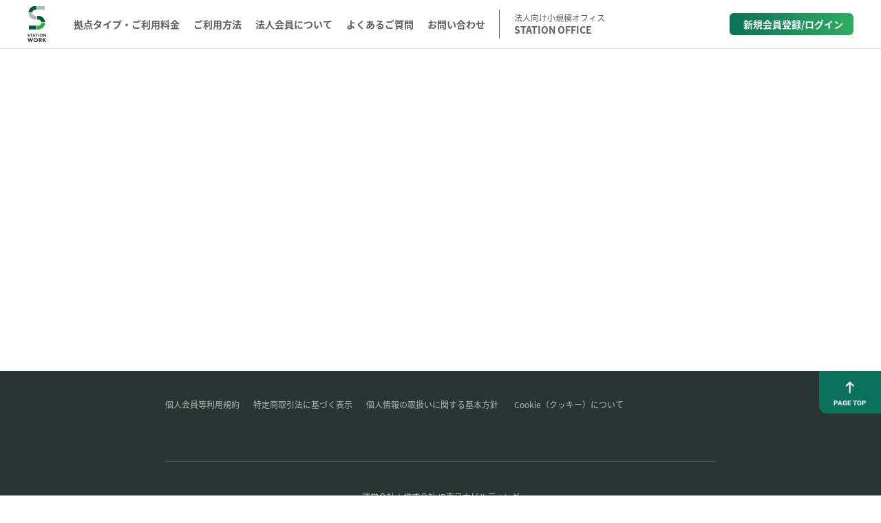

--- FILE ---
content_type: text/html; charset=utf-8
request_url: https://www.stationwork.jp/base-detail/190/2
body_size: 2147
content:
<!DOCTYPE html>
<html >
<head><meta charset="utf-16">
<title>STATION WORK(ステーションワーク) - JR東日本ビルディング のシェアオフィスサービス</title>
<meta name="viewport" content="width=device-width, initial-scale=1, maximum-scale=1.0">
<meta name="author" content="株式会社JR東日本ビルディング">
<meta name="description" content="駅構内を中心に展開する完全個室のSTATION BOOTHに加えて、提携するシェアオフィスなど多様なワークスペースをご利用いただけます。">
<meta name="og:title" content="STATION WORK(ステーションワーク) - JR東日本ビルディング のシェアオフィスサービス">
<meta name="og:url" content="https://www.stationwork.jp">
<meta name="og:description" content="駅構内を中心に展開する完全個室のSTATION BOOTHに加えて、提携するシェアオフィスなど多様なワークスペースをご利用いただけます。">
<meta name="og:locale" content="ja_JP">
<meta name="og:type" content="website">
<meta name="og:image" content="https://www.stationwork.jp/image/ogp_sb.png">
<meta name="twitter:url" content="https://www.stationwork.jp">
<meta name="twitter:title" content="STATION WORK(ステーションワーク) - JR東日本ビルディング のシェアオフィスサービス">
<meta name="twitter:description" content="駅構内を中心に展開する完全個室のSTATION BOOTHに加えて、提携するシェアオフィスなど多様なワークスペースをご利用いただけます。">
<meta name="twitter:card" content="summary_large_image">
<meta name="twitter:image" content="https://www.stationwork.jp/image/ogp_sb_tw.png">
<meta property="og:title" content="STATION WORK(ステーションワーク) - JR東日本ビルディング のシェアオフィスサービス">
<meta property="og:url" content="https://www.stationwork.jp">
<meta property="og:description" content="駅構内を中心に展開する完全個室のSTATION BOOTHに加えて、提携するシェアオフィスなど多様なワークスペースをご利用いただけます。">
<meta property="og:locale" content="ja_JP">
<meta property="og:type" content="website">
<meta property="og:image" content="https://www.stationwork.jp/image/ogp_sb.png">
<link rel="icon" type="image/x-icon" href="/favicon.ico">
<script src="https://www.youtube.com/iframe_api"></script>
<script src="https://token.paygent.co.jp/js/PaygentToken.js"></script>
<script src="https://pagead2.googlesyndication.com/pagead/js/adsbygoogle.js?client=ca-pub-8001069240780367" async=""></script>
<script src="https://securepubads.g.doubleclick.net/tag/js/gpt.js" async=""></script><link rel="modulepreload" as="script" crossorigin href="/_nuxt/entry.a358ed79.js"><link rel="preload" as="style" href="/_nuxt/entry.691a36e8.css"><link rel="prefetch" as="script" crossorigin href="/_nuxt/auth.da4b927b.js"><link rel="prefetch" as="script" crossorigin href="/_nuxt/enterpriseAuth.691ce613.js"><link rel="prefetch" as="script" crossorigin href="/_nuxt/notAuth.dc262775.js"><link rel="prefetch" as="script" crossorigin href="/_nuxt/notOfficeAuth.d8a0228e.js"><link rel="prefetch" as="script" crossorigin href="/_nuxt/officeAuth.67058801.js"><link rel="prefetch" as="script" crossorigin href="/_nuxt/default.1fc072fd.js"><link rel="prefetch" as="style" href="/_nuxt/default.ff248574.css"><link rel="prefetch" as="style" href="/_nuxt/CLoading.23abed46.css"><link rel="prefetch" as="style" href="/_nuxt/CConfirmPopup.d3a5aabc.css"><link rel="prefetch" as="style" href="/_nuxt/CNotificationPopup.5f0b1aa7.css"><link rel="prefetch" as="style" href="/_nuxt/EnterpriseMenuUser.05c8590d.css"><link rel="prefetch" as="script" crossorigin href="/_nuxt/CLoading.262d7139.js"><link rel="prefetch" as="script" crossorigin href="/_nuxt/useCommon.4d39584e.js"><link rel="prefetch" as="script" crossorigin href="/_nuxt/composables.ad76e419.js"><link rel="prefetch" as="script" crossorigin href="/_nuxt/_plugin-vue_export-helper.a1a6add7.js"><link rel="prefetch" as="script" crossorigin href="/_nuxt/CConfirmPopup.8e8f110b.js"><link rel="prefetch" as="script" crossorigin href="/_nuxt/CNotificationPopup.0777935a.js"><link rel="prefetch" as="script" crossorigin href="/_nuxt/changeInfo.e6063c46.js"><link rel="prefetch" as="script" crossorigin href="/_nuxt/index.esm.9fe45da8.js"><link rel="prefetch" as="script" crossorigin href="/_nuxt/login.e3b3159e.js"><link rel="prefetch" as="script" crossorigin href="/_nuxt/validate.3f6870f5.js"><link rel="prefetch" as="script" crossorigin href="/_nuxt/changePassword.2ee29563.js"><link rel="prefetch" as="script" crossorigin href="/_nuxt/stationOfficeChangePassword.d55bbb85.js"><link rel="prefetch" as="script" crossorigin href="/_nuxt/notification.5c4ca1bc.js"><link rel="prefetch" as="script" crossorigin href="/_nuxt/stationOfficeChangeInfo.d69f7988.js"><link rel="prefetch" as="script" crossorigin href="/_nuxt/enterpriseChangeInfo.5cefe7f8.js"><link rel="prefetch" as="script" crossorigin href="/_nuxt/home.53eec3de.js"><link rel="prefetch" as="script" crossorigin href="/_nuxt/basedetail.e52d3606.js"><link rel="prefetch" as="script" crossorigin href="/_nuxt/EnterpriseMenuUser.vue.45742e6e.js"><link rel="prefetch" as="script" crossorigin href="/_nuxt/signup.c64c8f8a.js"><link rel="prefetch" as="script" crossorigin href="/_nuxt/emailSent.f9efbc58.js"><link rel="prefetch" as="script" crossorigin href="/_nuxt/stationOfficeLogin.790af261.js"><link rel="prefetch" as="script" crossorigin href="/_nuxt/bookingHistory.b693ea42.js"><link rel="prefetch" as="script" crossorigin href="/_nuxt/bookingHistory.4740ec36.js"><link rel="prefetch" as="script" crossorigin href="/_nuxt/enterprise.bbc39cf9.js"><link rel="prefetch" as="style" href="/_nuxt/enterprise.cd435503.css"><link rel="prefetch" as="script" crossorigin href="/_nuxt/error-component.913d92c7.js"><link rel="stylesheet" href="/_nuxt/entry.691a36e8.css"></head>
<body ><div id="__nuxt"></div><script>window.__NUXT__=(function(a){return {serverRendered:a,config:{public:{apiUrl:"https:\u002F\u002Fwww.stationwork.jp\u002Fapi",apiTimeout:30000,webUrl:"https:\u002F\u002Fwww.stationwork.jp",googleMapKey:"AIzaSyCL7MTxwNwCAFrs-l3HaQ5qgSCjT6IwzfU",paygentMarchantId:63492,paygentKey:"live_apxp840PtZS7hNeTrCP29rqR",googleAdsAdClient:"ca-pub-8001069240780367",googleAdsAdSlotHome:6517101418,googleAdsAdSlotMypage:3722582963,googleAdsAdSlotHeader:2577856408,sercureCookies:true,gtmTag:"https:\u002F\u002Fwww.googletagmanager.com\u002Fns.html?id=GTM-M5KVHTK",jreUrl:"https:\u002F\u002Fsuicaservice.com\u002Fauth\u002Frealms\u002Fjrepoint\u002Fprotocol\u002Fopenid-connect\u002Fauth",googleTagManagerContainerKey:"GTM-M5KVHTK",asukaScriptSrc:"https:\u002F\u002Ftravel.fraudprevention.jp\u002Fjs\u002Faerosmith.min.js?accountId=e6f0276f9a2895da70ada7004668b9cb&pageId=page1",persistedState:{storage:"cookies",debug:a,cookieOptions:{}}},app:{baseURL:"\u002F",buildAssetsDir:"\u002F_nuxt\u002F",cdnURL:""}},data:{},state:{}}}(false))</script><script type="module" src="/_nuxt/entry.a358ed79.js" crossorigin></script></body>
</html>

--- FILE ---
content_type: text/html; charset=utf-8
request_url: https://www.google.com/recaptcha/api2/aframe
body_size: 264
content:
<!DOCTYPE HTML><html><head><meta http-equiv="content-type" content="text/html; charset=UTF-8"></head><body><script nonce="5kOwMcWOv81ma5Md7J5dtg">/** Anti-fraud and anti-abuse applications only. See google.com/recaptcha */ try{var clients={'sodar':'https://pagead2.googlesyndication.com/pagead/sodar?'};window.addEventListener("message",function(a){try{if(a.source===window.parent){var b=JSON.parse(a.data);var c=clients[b['id']];if(c){var d=document.createElement('img');d.src=c+b['params']+'&rc='+(localStorage.getItem("rc::a")?sessionStorage.getItem("rc::b"):"");window.document.body.appendChild(d);sessionStorage.setItem("rc::e",parseInt(sessionStorage.getItem("rc::e")||0)+1);localStorage.setItem("rc::h",'1768765372656');}}}catch(b){}});window.parent.postMessage("_grecaptcha_ready", "*");}catch(b){}</script></body></html>

--- FILE ---
content_type: text/css
request_url: https://www.stationwork.jp/_nuxt/entry.691a36e8.css
body_size: 4327
content:
@charset "UTF-8";@font-face{font-family:Noto Sans JP;font-style:normal;font-weight:400;src:url(../fonts/Noto_Sans_JP/NotoSansJP-Regular.otf)}@font-face{font-family:Noto Sans JP;font-style:normal;font-weight:700;src:url(../fonts/Noto_Sans_JP/NotoSansJP-Bold.otf)}@font-face{font-family:Noto Sans JP;font-style:normal;font-weight:900;src:url(../fonts/Noto_Sans_JP/NotoSansJP-Black.otf)}@font-face{font-family:Roboto;font-style:normal;font-weight:400;src:url(../fonts/Roboto/Roboto-Regular.ttf)}@font-face{font-family:Roboto;font-style:normal;font-weight:700;src:url(../fonts/Roboto/Roboto-Bold.ttf)}@font-face{font-family:Roboto;font-style:normal;font-weight:900;src:url(../fonts/Roboto/Roboto-Black.ttf)}.bg-primary{background-color:#0c7159}.text-primary{color:#0c7159}.fill-primary{fill:#0c7159}.bg-secondary{background-color:#45a524}.text-secondary{color:#45a524}.fill-secondary{fill:#45a524}.bg-tetiary{background-color:#a9870f}.text-tetiary{color:#a9870f}.fill-tetiary{fill:#a9870f}.bg-disable{background-color:#b6b6b6}.text-disable{color:#b6b6b6}.fill-disable{fill:#b6b6b6}.bg-white{background-color:#fff}.text-white{color:#fff}.fill-white{fill:#fff}.bg-transparent{background-color:#fff0}.text-transparent{color:#fff0}.fill-transparent{fill:#fff0}.bg-background{background-color:#f4f5f3}.text-background{color:#f4f5f3}.fill-background{fill:#f4f5f3}.bg-background_pale{background-color:#eaf4e5}.text-background_pale{color:#eaf4e5}.fill-background_pale{fill:#eaf4e5}.bg-background_twilight{background-color:#f0ede8}.text-background_twilight{color:#f0ede8}.fill-background_twilight{fill:#f0ede8}.bg-background_brown{background-color:#4f4f4f}.text-background_brown{color:#4f4f4f}.fill-background_brown{fill:#4f4f4f}.bg-station_primary{background-color:#d1490a}.text-station_primary{color:#d1490a}.fill-station_primary{fill:#d1490a}.bg-station_secondary{background-color:#f78f00}.text-station_secondary{color:#f78f00}.fill-station_secondary{fill:#f78f00}.bg-station_pale{background-color:#fde9cc}.text-station_pale{color:#fde9cc}.fill-station_pale{fill:#fde9cc}.bg-black{background-color:#000}.text-black{color:#000}.fill-black{fill:#000}.bg-caption{background-color:#5f5f5f}.text-caption{color:#5f5f5f}.fill-caption{fill:#5f5f5f}.bg-caption2{background-color:gray}.text-caption2{color:gray}.fill-caption2{fill:gray}.bg-pale{background-color:#b6b6b6}.text-pale{color:#b6b6b6}.fill-pale{fill:#b6b6b6}.bg-sat{background-color:#0090c1}.text-sat{color:#0090c1}.fill-sat{fill:#0090c1}.bg-sun{background-color:#bc4749}.text-sun{color:#bc4749}.fill-sun{fill:#bc4749}.bg-booth{background-color:#188d39}.text-booth{color:#188d39}.fill-booth{fill:#188d39}.bg-boothBg{background-color:#ddf3e4}.text-boothBg{color:#ddf3e4}.fill-boothBg{fill:#ddf3e4}.bg-desk{background-color:#c36916}.text-desk{color:#c36916}.fill-desk{fill:#c36916}.bg-deskBg{background-color:#fbe9d5}.text-deskBg{color:#fbe9d5}.fill-deskBg{fill:#fbe9d5}.bg-hotelShare{background-color:#990}.text-hotelShare{color:#990}.fill-hotelShare{fill:#990}.bg-hotelShareBg{background-color:#fcfced}.text-hotelShareBg{color:#fcfced}.fill-hotelShareBg{fill:#fcfced}.bg-coWorking{background-color:#2e82b1}.text-coWorking{color:#2e82b1}.fill-coWorking{fill:#2e82b1}.bg-coWorkingBg{background-color:#deebf2}.text-coWorkingBg{color:#deebf2}.fill-coWorkingBg{fill:#deebf2}.bg-cube{background-color:#b24567}.text-cube{color:#b24567}.fill-cube{fill:#b24567}.bg-cubeBg{background-color:#f0dee2}.text-cubeBg{color:#f0dee2}.fill-cubeBg{fill:#f0dee2}.bg-workstyling{background-color:#b24567}.text-workstyling{color:#b24567}.fill-workstyling{fill:#b24567}.bg-workstylingBg{background-color:#f0dee2}.text-workstylingBg{color:#f0dee2}.fill-workstylingBg{fill:#f0dee2}.bg-h1t{background-color:#6e4ca4}.text-h1t{color:#6e4ca4}.fill-h1t{fill:#6e4ca4}.bg-h1tBg{background-color:#e6e8f4}.text-h1tBg{color:#e6e8f4}.fill-h1tBg{fill:#e6e8f4}.bg-type{background-color:#8d999f}.text-type{color:#8d999f}.fill-type{fill:#8d999f}.bg-characteristic{background-color:#61737b}.text-characteristic{color:#61737b}.fill-characteristic{fill:#61737b}.bg-characteristicBg{background-color:#e3e9ec}.text-characteristicBg{color:#e3e9ec}.fill-characteristicBg{fill:#e3e9ec}.bg-notification{background-color:#0c7159}.text-notification{color:#0c7159}.fill-notification{fill:#0c7159}.bg-notificationBg{background-color:#eaf4e5}.text-notificationBg{color:#eaf4e5}.fill-notificationBg{fill:#eaf4e5}.bg-campaign{background-color:#ad8410}.text-campaign{color:#ad8410}.fill-campaign{fill:#ad8410}.bg-campaignBg{background-color:#faeec5}.text-campaignBg{color:#faeec5}.fill-campaignBg{fill:#faeec5}.bg-base{background-color:#c36916}.text-base{color:#c36916}.fill-base{fill:#c36916}.bg-baseBg{background-color:#fbe9d5}.text-baseBg{color:#fbe9d5}.fill-baseBg{fill:#fbe9d5}.bg-urgen{background-color:#bf0000}.text-urgen{color:#bf0000}.fill-urgen{fill:#bf0000}.bg-lightPrimary{background-color:#c2d5cc}.text-lightPrimary{color:#c2d5cc}.fill-lightPrimary{fill:#c2d5cc}.bg-grey_green{background-color:#dee1dc}.text-grey_green{color:#dee1dc}.fill-grey_green{fill:#dee1dc}.bg-gray_light{background-color:#bdbdbd}.text-gray_light{color:#bdbdbd}.fill-gray_light{fill:#bdbdbd}.bg-other_footer{background-color:#2b3432}.text-other_footer{color:#2b3432}.fill-other_footer{fill:#2b3432}.bg-other_emergencyBg{background-color:#f9e6e6}.text-other_emergencyBg{color:#f9e6e6}.fill-other_emergencyBg{fill:#f9e6e6}.bg-other_emergency{background-color:#bf0000}.text-other_emergency{color:#bf0000}.fill-other_emergency{fill:#bf0000}.bg-other_footerGrey{background-color:#6a716f}.text-other_footerGrey{color:#6a716f}.fill-other_footerGrey{fill:#6a716f}.bg-other_overlay{background-color:#000c}.text-other_overlay{color:#000c}.fill-other_overlay{fill:#000c}.bg-other_carousel{background-color:#0000004d}.text-other_carousel{color:#0000004d}.fill-other_carousel{fill:#0000004d}.bg-gray{background-color:#333}.text-gray{color:#333}.fill-gray{fill:#333}.icon-alert-circle{-webkit-mask-image:url(../icons/svg/alert-circle.svg);mask-image:url(../icons/svg/alert-circle.svg)}.icon-alert-circle,.icon-arrow-down{background-color:#000;height:24px;-webkit-mask-position:center;mask-position:center;-webkit-mask-repeat:no-repeat;mask-repeat:no-repeat;-webkit-mask-size:contain;mask-size:contain;width:24px}.icon-arrow-down{-webkit-mask-image:url(../icons/svg/arrow-down.svg);mask-image:url(../icons/svg/arrow-down.svg)}.icon-arrow-left{-webkit-mask-image:url(../icons/svg/arrow-left.svg);mask-image:url(../icons/svg/arrow-left.svg)}.icon-arrow-left,.icon-arrow-right{background-color:#000;height:24px;-webkit-mask-position:center;mask-position:center;-webkit-mask-repeat:no-repeat;mask-repeat:no-repeat;-webkit-mask-size:contain;mask-size:contain;width:24px}.icon-arrow-right{-webkit-mask-image:url(../icons/svg/arrow-right.svg);mask-image:url(../icons/svg/arrow-right.svg)}.icon-arrow-top{-webkit-mask-image:url(../icons/svg/arrow-top.svg);mask-image:url(../icons/svg/arrow-top.svg)}.icon-arrow-top,.icon-calendar{background-color:#000;height:24px;-webkit-mask-position:center;mask-position:center;-webkit-mask-repeat:no-repeat;mask-repeat:no-repeat;-webkit-mask-size:contain;mask-size:contain;width:24px}.icon-calendar{-webkit-mask-image:url(../icons/svg/calendar.svg);mask-image:url(../icons/svg/calendar.svg)}.icon-capacity{-webkit-mask-image:url(../icons/svg/capacity.svg);mask-image:url(../icons/svg/capacity.svg)}.icon-capacity,.icon-check{background-color:#000;height:24px;-webkit-mask-position:center;mask-position:center;-webkit-mask-repeat:no-repeat;mask-repeat:no-repeat;-webkit-mask-size:contain;mask-size:contain;width:24px}.icon-check{-webkit-mask-image:url(../icons/svg/check.svg);mask-image:url(../icons/svg/check.svg)}.icon-chevron-down{-webkit-mask-image:url(../icons/svg/chevron-down.svg);mask-image:url(../icons/svg/chevron-down.svg)}.icon-chevron-down,.icon-chevron-left{background-color:#000;height:24px;-webkit-mask-position:center;mask-position:center;-webkit-mask-repeat:no-repeat;mask-repeat:no-repeat;-webkit-mask-size:contain;mask-size:contain;width:24px}.icon-chevron-left{-webkit-mask-image:url(../icons/svg/chevron-left.svg);mask-image:url(../icons/svg/chevron-left.svg)}.icon-chevron-right{-webkit-mask-image:url(../icons/svg/chevron-right.svg);mask-image:url(../icons/svg/chevron-right.svg)}.icon-chevron-right,.icon-chevron-up{background-color:#000;height:24px;-webkit-mask-position:center;mask-position:center;-webkit-mask-repeat:no-repeat;mask-repeat:no-repeat;-webkit-mask-size:contain;mask-size:contain;width:24px}.icon-chevron-up{-webkit-mask-image:url(../icons/svg/chevron-up.svg);mask-image:url(../icons/svg/chevron-up.svg)}.icon-clock{-webkit-mask-image:url(../icons/svg/clock.svg);mask-image:url(../icons/svg/clock.svg)}.icon-clock,.icon-close-small{background-color:#000;height:24px;-webkit-mask-position:center;mask-position:center;-webkit-mask-repeat:no-repeat;mask-repeat:no-repeat;-webkit-mask-size:contain;mask-size:contain;width:24px}.icon-close-small{-webkit-mask-image:url(../icons/svg/close-small.svg);mask-image:url(../icons/svg/close-small.svg)}.icon-close{-webkit-mask-image:url(../icons/svg/close.svg);mask-image:url(../icons/svg/close.svg)}.icon-close,.icon-copy{background-color:#000;height:24px;-webkit-mask-position:center;mask-position:center;-webkit-mask-repeat:no-repeat;mask-repeat:no-repeat;-webkit-mask-size:contain;mask-size:contain;width:24px}.icon-copy{-webkit-mask-image:url(../icons/svg/copy.svg);mask-image:url(../icons/svg/copy.svg)}.icon-download{-webkit-mask-image:url(../icons/svg/download.svg);mask-image:url(../icons/svg/download.svg)}.icon-download,.icon-facebook{background-color:#000;height:24px;-webkit-mask-position:center;mask-position:center;-webkit-mask-repeat:no-repeat;mask-repeat:no-repeat;-webkit-mask-size:contain;mask-size:contain;width:24px}.icon-facebook{-webkit-mask-image:url(../icons/svg/facebook.svg);mask-image:url(../icons/svg/facebook.svg)}.icon-hamburger{-webkit-mask-image:url(../icons/svg/hamburger.svg);mask-image:url(../icons/svg/hamburger.svg)}.icon-hamburger,.icon-list{background-color:#000;height:24px;-webkit-mask-position:center;mask-position:center;-webkit-mask-repeat:no-repeat;mask-repeat:no-repeat;-webkit-mask-size:contain;mask-size:contain;width:24px}.icon-list{-webkit-mask-image:url(../icons/svg/list.svg);mask-image:url(../icons/svg/list.svg)}.icon-location-direct{-webkit-mask-image:url(../icons/svg/location-direct.svg);mask-image:url(../icons/svg/location-direct.svg)}.icon-location-direct,.icon-location-point{background-color:#000;height:24px;-webkit-mask-position:center;mask-position:center;-webkit-mask-repeat:no-repeat;mask-repeat:no-repeat;-webkit-mask-size:contain;mask-size:contain;width:24px}.icon-location-point{-webkit-mask-image:url(../icons/svg/location-point.svg);mask-image:url(../icons/svg/location-point.svg)}.icon-mail{-webkit-mask-image:url(../icons/svg/mail.svg);mask-image:url(../icons/svg/mail.svg)}.icon-mail,.icon-map{background-color:#000;height:24px;-webkit-mask-position:center;mask-position:center;-webkit-mask-repeat:no-repeat;mask-repeat:no-repeat;-webkit-mask-size:contain;mask-size:contain;width:24px}.icon-map{-webkit-mask-image:url(../icons/svg/map.svg);mask-image:url(../icons/svg/map.svg)}.icon-minus{-webkit-mask-image:url(../icons/svg/minus.svg);mask-image:url(../icons/svg/minus.svg)}.icon-minus,.icon-plus{background-color:#000;height:24px;-webkit-mask-position:center;mask-position:center;-webkit-mask-repeat:no-repeat;mask-repeat:no-repeat;-webkit-mask-size:contain;mask-size:contain;width:24px}.icon-plus{-webkit-mask-image:url(../icons/svg/plus.svg);mask-image:url(../icons/svg/plus.svg)}.icon-qr-code{-webkit-mask-image:url(../icons/svg/qr-code.svg);mask-image:url(../icons/svg/qr-code.svg)}.icon-qr-code,.icon-question{background-color:#000;height:24px;-webkit-mask-position:center;mask-position:center;-webkit-mask-repeat:no-repeat;mask-repeat:no-repeat;-webkit-mask-size:contain;mask-size:contain;width:24px}.icon-question{-webkit-mask-image:url(../icons/svg/question.svg);mask-image:url(../icons/svg/question.svg)}.icon-radio-button-checked{-webkit-mask-image:url(../icons/svg/radio-button-checked.svg);mask-image:url(../icons/svg/radio-button-checked.svg)}.icon-radio-button,.icon-radio-button-checked{background-color:#000;height:24px;-webkit-mask-position:center;mask-position:center;-webkit-mask-repeat:no-repeat;mask-repeat:no-repeat;-webkit-mask-size:contain;mask-size:contain;width:24px}.icon-radio-button{-webkit-mask-image:url(../icons/svg/radio-button.svg);mask-image:url(../icons/svg/radio-button.svg)}.icon-reserve{-webkit-mask-image:url(../icons/svg/reserve.svg);mask-image:url(../icons/svg/reserve.svg)}.icon-reserve,.icon-search-option1{background-color:#000;height:24px;-webkit-mask-position:center;mask-position:center;-webkit-mask-repeat:no-repeat;mask-repeat:no-repeat;-webkit-mask-size:contain;mask-size:contain;width:24px}.icon-search-option1{-webkit-mask-image:url(../icons/svg/search-option1.svg);mask-image:url(../icons/svg/search-option1.svg)}.icon-search-option2{-webkit-mask-image:url(../icons/svg/search-option2.svg);mask-image:url(../icons/svg/search-option2.svg)}.icon-search-option2,.icon-search-option3{background-color:#000;height:24px;-webkit-mask-position:center;mask-position:center;-webkit-mask-repeat:no-repeat;mask-repeat:no-repeat;-webkit-mask-size:contain;mask-size:contain;width:24px}.icon-search-option3{-webkit-mask-image:url(../icons/svg/search-option3.svg);mask-image:url(../icons/svg/search-option3.svg)}.icon-search{-webkit-mask-image:url(../icons/svg/search.svg);mask-image:url(../icons/svg/search.svg)}.icon-search,.icon-spinner{background-color:#000;height:24px;-webkit-mask-position:center;mask-position:center;-webkit-mask-repeat:no-repeat;mask-repeat:no-repeat;-webkit-mask-size:contain;mask-size:contain;width:24px}.icon-spinner{-webkit-mask-image:url(../icons/svg/spinner.svg);mask-image:url(../icons/svg/spinner.svg)}.icon-twitter{-webkit-mask-image:url(../icons/svg/twitter.svg);mask-image:url(../icons/svg/twitter.svg)}.icon-twitter,.icon-type{background-color:#000;height:24px;-webkit-mask-position:center;mask-position:center;-webkit-mask-repeat:no-repeat;mask-repeat:no-repeat;-webkit-mask-size:contain;mask-size:contain;width:24px}.icon-type{-webkit-mask-image:url(../icons/svg/type.svg);mask-image:url(../icons/svg/type.svg)}.icon-user{background-color:#000;height:24px;-webkit-mask-image:url(../icons/svg/user.svg);mask-image:url(../icons/svg/user.svg);-webkit-mask-position:center;mask-position:center;-webkit-mask-repeat:no-repeat;mask-repeat:no-repeat;-webkit-mask-size:contain;mask-size:contain;width:24px}.btn-normal-gradient{align-items:center;background-color:inherit;background:linear-gradient(90deg,#0c7159,#2ead61);border:none;border-radius:6px;color:#fff;cursor:pointer;display:flex;font-weight:700;height:48px;justify-content:center;padding:0;width:260px}.btn-normal-gradient:hover{opacity:.8}.btn-normal-secondary{align-items:center;background-color:inherit;background:#45a524;border:none;border-radius:6px;color:#fff;cursor:pointer;display:flex;font-weight:700;height:48px;justify-content:center;padding:0;width:260px}.btn-normal-secondary:hover{opacity:.8}.btn-normal-orange{align-items:center;background-color:inherit;background:linear-gradient(90deg,#d1490a,#f78f00);border:none;border-radius:6px;color:#fff;cursor:pointer;display:flex;font-weight:700;height:48px;justify-content:center;padding:0;width:260px}.btn-normal-orange:hover{opacity:.8}.btn-normal-disable{align-items:center;background-color:inherit;background:#b6b6b6!important;border:none;border-radius:6px;color:#fff;cursor:pointer;display:flex;font-weight:700;height:48px;justify-content:center;padding:0;pointer-events:none;width:260px}.btn-normal-disable:hover{opacity:.8}.btn-normal-caption{align-items:center;background-color:inherit;background:#5f5f5f;border:none;border-radius:6px;color:#fff;cursor:pointer;display:flex;font-weight:700;height:48px;justify-content:center;padding:0;width:260px}.btn-normal-caption:hover{opacity:.8}.btn-ghost-gradient{align-items:center;background-color:inherit;border:none;border:1px solid #0c7159!important;border-radius:6px;color:#0c7159;cursor:pointer;display:flex;font-weight:700;height:48px;justify-content:center;padding:0;width:260px}.btn-ghost-gradient:hover{opacity:.8}.btn-ghost-secondary{align-items:center;background-color:inherit;background:#fff;border:none;border:1px solid #0c7159!important;border-radius:6px;color:#0c7159;cursor:pointer;display:flex;font-weight:700;height:48px;justify-content:center;padding:0;width:260px}.btn-ghost-secondary:hover{opacity:.8}.btn-ghost-orange{align-items:center;background-color:inherit;border:none;border:1px solid #d1490a!important;border-radius:6px;color:#d1490a;cursor:pointer;display:flex;font-weight:700;height:48px;justify-content:center;padding:0;width:260px}.btn-ghost-orange:hover{opacity:.8}.btn-ghost-disable{align-items:center;background-color:inherit;background:#fff;border:none;border:1px solid #0c7159!important;border-radius:6px;color:#0c7159;cursor:pointer;display:flex;font-weight:700;height:48px;justify-content:center;padding:0;width:260px}.btn-ghost-disable:hover{opacity:.8}.btn-ghost-caption{align-items:center;background-color:inherit;border:none;border:1px solid #5f5f5f!important;border-radius:6px;color:#5f5f5f;cursor:pointer;display:flex;font-weight:700;height:48px;justify-content:center;padding:0;width:260px}.btn-ghost-caption:hover{opacity:.8}.btn-fluid{width:100%!important}.btn-small{font-size:14px!important;height:32px!important;line-height:100%;width:120px!important}@media screen and (min-width:1024px){.btn-medium{font-size:16px!important;height:50px!important;line-height:125%!important;width:260px!important}}@media not screen and (min-width:1024px){.btn-medium{font-size:14px!important;height:48px!important;line-height:125%!important;width:260px!important}}@media screen and (min-width:1024px){.btn-normal{border:none;font-size:16px!important;height:68px!important;line-height:125%!important;width:360px!important}}@media not screen and (min-width:1024px){.btn-normal{border:none;font-size:14px!important;height:48px!important;line-height:125%!important;width:260px!important}}.base-label-booth:before{align-items:center;background-color:#ddf3e4;border-radius:4px;color:#188d39;content:"BOOTH";display:flex;font-size:12px;font-weight:700;height:22px;padding:0 8px;width:-moz-fit-content;width:fit-content}@media not screen and (min-width:1024px){.base-label-booth:before{font-size:11px}}.base-label-desk:before{align-items:center;background-color:#fbe9d5;border-radius:4px;color:#c36916;content:"DESK";display:flex;font-size:12px;font-weight:700;height:22px;padding:0 8px;width:-moz-fit-content;width:fit-content}@media not screen and (min-width:1024px){.base-label-desk:before{font-size:11px}}.base-label-hotel-share:before{align-items:center;background-color:#fcfced;border-radius:4px;color:#990;content:"\63d0\643a\5e97(\30db\30c6\30eb\30b7\30a7\30a2\30aa\30d5\30a3\30b9)";display:flex;font-size:12px;font-weight:700;height:22px;padding:0 8px;width:-moz-fit-content;width:fit-content}@media not screen and (min-width:1024px){.base-label-hotel-share:before{font-size:11px}}.base-label-coworking:before{align-items:center;background-color:#deebf2;border-radius:4px;color:#2e82b1;content:"\63d0\643a\5e97(\30b3\30ef\30fc\30ad\30f3\30b0\7b49)";display:flex;font-size:12px;font-weight:700;height:22px;padding:0 8px;width:-moz-fit-content;width:fit-content}@media not screen and (min-width:1024px){.base-label-coworking:before{font-size:11px}}.base-label-nonmemberFlg:before{align-items:center;background-color:#e3e9ec;border-radius:4px;color:#61737b;content:"\975e\4f1a\54e1\5229\7528\53ef";display:flex;font-size:12px;font-weight:700;height:22px;padding:0 8px;width:-moz-fit-content;width:fit-content}@media not screen and (min-width:1024px){.base-label-nonmemberFlg:before{font-size:11px}}.base-label-members:before{align-items:center;background-color:#e3e9ec;border-radius:4px;color:#61737b;content:"2\540d\4ee5\4e0a\5229\7528\53ef";display:flex;font-size:12px;font-weight:700;height:22px;padding:0 8px;width:-moz-fit-content;width:fit-content}@media not screen and (min-width:1024px){.base-label-members:before{font-size:11px}}.base-label-boothSeat:before{align-items:center;background-color:#e3e9ec;border-radius:4px;color:#61737b;content:"\500b\5ba4";display:flex;font-size:12px;font-weight:700;height:22px;padding:0 8px;width:-moz-fit-content;width:fit-content}@media not screen and (min-width:1024px){.base-label-boothSeat:before{font-size:11px}}.base-label-memberOnly:before{align-items:center;background-color:#e3e9ec;border-radius:4px;color:#61737b;content:"\4f1a\54e1\5c02\7528";display:flex;font-size:12px;font-weight:700;height:22px;padding:0 8px;width:-moz-fit-content;width:fit-content}@media not screen and (min-width:1024px){.base-label-memberOnly:before{font-size:11px}}.base-label-workstyling:before{align-items:center;background-color:#f0dee2;border-radius:4px;color:#b24567;content:"WORKSTYLING";display:flex;font-size:12px;font-weight:700;height:22px;padding:0 8px;width:-moz-fit-content;width:fit-content}@media not screen and (min-width:1024px){.base-label-workstyling:before{font-size:11px}}.base-label-h1t:before{align-items:center;background-color:#e6e8f4;border-radius:4px;color:#6e4ca4;content:"H1T";display:flex;font-size:12px;font-weight:700;height:22px;padding:0 8px;width:-moz-fit-content;width:fit-content}@media not screen and (min-width:1024px){.base-label-h1t:before{font-size:11px}}.new-label-notice:before{background-color:#eaf4e5;color:#0c7159;content:"\304a\77e5\3089\305b"}.new-label-base:before,.new-label-notice:before{border-radius:100px;display:inline-block;font-size:12px;font-weight:700;height:18px;line-height:18px;margin-bottom:5px;text-align:center;width:100px}.new-label-base:before{background-color:#fbe9d5;color:#c36916;content:"\62e0\70b9"}.new-label-campaign:before{background-color:#faeec5;color:#ad8410;content:"\30ad\30e3\30f3\30da\30fc\30f3"}.new-label-campaign:before,.new-label-urgen:before{border-radius:100px;display:inline-block;font-size:12px;font-weight:700;height:18px;line-height:18px;margin-bottom:5px;text-align:center;width:100px}.new-label-urgen:before{background-color:#bf0000;color:#fff;content:"\91cd\8981"}.reserve-label-today:before{background-color:#0c7159;content:"\672c\65e5"}.reserve-label-today:before,.reserve-label-tomorrow:before{border-radius:4px;color:#fff;display:inline-block;font-size:.75rem;font-weight:700;height:22px;line-height:22px;text-align:center;width:72px}.reserve-label-tomorrow:before{background-color:#45a524;content:"\660e\65e5"}.reserve-label-under-reversion:before{background-color:#a9870f;content:"\4e88\7d04\4e2d"}.reserve-label-cancel:before,.reserve-label-under-reversion:before{border-radius:4px;color:#fff;display:inline-block;font-size:.75rem;font-weight:700;height:22px;line-height:22px;text-align:center;width:72px}.reserve-label-cancel:before{background-color:#b6b6b6;content:"\30ad\30e3\30f3\30bb\30eb"}.type-label{border:1px solid #8d999f;border-radius:4px;color:#8d999f;display:inline-block;font-size:12px;font-weight:700;height:16px;line-height:16px;overflow:hidden;padding:2px .75rem;text-align:center;text-overflow:ellipsis;white-space:nowrap;width:-moz-fit-content;width:fit-content}@media not screen and (min-width:1024px){.type-label{height:15px;padding:1px .75rem}}.usageTime-label{align-items:center;background-color:#eaf4e5;border-radius:4px;display:flex;font-size:14px;height:30px;padding:3px;width:327px}.usageTime-label span:first-child{color:#0c7159;font-weight:700;margin-left:.25rem;margin-right:.75rem}.usageTime-label span:nth-child(2){color:#000;font-weight:400}.field-label,.field-label-require{align-items:center;color:#000;display:flex;font-size:16px;font-style:normal;font-weight:700;line-height:100%;margin-bottom:5px}@media not screen and (min-width:1024px){.field-label,.field-label-require{font-size:14px}}.field-label-require:before{background:#bf0000;border-radius:4px;color:#fff;content:"\5fc5\9808";display:inline-block;font-size:12px;font-style:normal;font-weight:700;height:22px;line-height:100%;line-height:22px;margin-right:8px;text-align:center;width:40px}@media screen{#print{display:none}}@media print{body,html{height:100%;margin:0!important;overflow:hidden;padding:0!important}body *{visibility:hidden}#print,#print *{visibility:visible}#print{left:0;position:absolute;top:0}}*{font-family:Noto Sans JP;font-weight:400}body{margin:0}body::-webkit-scrollbar,body::-webkit-scrollbar-track{background-color:transparent}body::-webkit-scrollbar{width:6px}body::-webkit-scrollbar-thumb{background-color:#babac0;border-radius:10px}body.small::-webkit-scrollbar{width:3px}body.small::-webkit-scrollbar-thumb{border-radius:5px}h1,h2,h3,h4{-webkit-margin-before:0;-webkit-margin-after:0;-webkit-margin-start:0;-webkit-margin-end:0;margin-block-end:0;margin-block-start:0;margin-inline-end:0;margin-inline-start:0}body>div{height:100%}html{-webkit-text-size-adjust:100%}


--- FILE ---
content_type: text/css
request_url: https://www.stationwork.jp/_nuxt/CSeatMap.e600f673.css
body_size: 4966
content:
@charset "UTF-8";@font-face{font-family:Noto Sans JP;font-style:normal;font-weight:400;src:url(../fonts/Noto_Sans_JP/NotoSansJP-Regular.otf)}@font-face{font-family:Noto Sans JP;font-style:normal;font-weight:700;src:url(../fonts/Noto_Sans_JP/NotoSansJP-Bold.otf)}@font-face{font-family:Noto Sans JP;font-style:normal;font-weight:900;src:url(../fonts/Noto_Sans_JP/NotoSansJP-Black.otf)}@font-face{font-family:Roboto;font-style:normal;font-weight:400;src:url(../fonts/Roboto/Roboto-Regular.ttf)}@font-face{font-family:Roboto;font-style:normal;font-weight:700;src:url(../fonts/Roboto/Roboto-Bold.ttf)}@font-face{font-family:Roboto;font-style:normal;font-weight:900;src:url(../fonts/Roboto/Roboto-Black.ttf)}.bg-primary[data-v-df229dad]{background-color:#0c7159}.text-primary[data-v-df229dad]{color:#0c7159}.fill-primary[data-v-df229dad]{fill:#0c7159}.bg-secondary[data-v-df229dad]{background-color:#45a524}.text-secondary[data-v-df229dad]{color:#45a524}.fill-secondary[data-v-df229dad]{fill:#45a524}.bg-tetiary[data-v-df229dad]{background-color:#a9870f}.text-tetiary[data-v-df229dad]{color:#a9870f}.fill-tetiary[data-v-df229dad]{fill:#a9870f}.bg-disable[data-v-df229dad]{background-color:#b6b6b6}.text-disable[data-v-df229dad]{color:#b6b6b6}.fill-disable[data-v-df229dad]{fill:#b6b6b6}.bg-white[data-v-df229dad]{background-color:#fff}.text-white[data-v-df229dad]{color:#fff}.fill-white[data-v-df229dad]{fill:#fff}.bg-transparent[data-v-df229dad]{background-color:#fff0}.text-transparent[data-v-df229dad]{color:#fff0}.fill-transparent[data-v-df229dad]{fill:#fff0}.bg-background[data-v-df229dad]{background-color:#f4f5f3}.text-background[data-v-df229dad]{color:#f4f5f3}.fill-background[data-v-df229dad]{fill:#f4f5f3}.bg-background_pale[data-v-df229dad]{background-color:#eaf4e5}.text-background_pale[data-v-df229dad]{color:#eaf4e5}.fill-background_pale[data-v-df229dad]{fill:#eaf4e5}.bg-background_twilight[data-v-df229dad]{background-color:#f0ede8}.text-background_twilight[data-v-df229dad]{color:#f0ede8}.fill-background_twilight[data-v-df229dad]{fill:#f0ede8}.bg-background_brown[data-v-df229dad]{background-color:#4f4f4f}.text-background_brown[data-v-df229dad]{color:#4f4f4f}.fill-background_brown[data-v-df229dad]{fill:#4f4f4f}.bg-station_primary[data-v-df229dad]{background-color:#d1490a}.text-station_primary[data-v-df229dad]{color:#d1490a}.fill-station_primary[data-v-df229dad]{fill:#d1490a}.bg-station_secondary[data-v-df229dad]{background-color:#f78f00}.text-station_secondary[data-v-df229dad]{color:#f78f00}.fill-station_secondary[data-v-df229dad]{fill:#f78f00}.bg-station_pale[data-v-df229dad]{background-color:#fde9cc}.text-station_pale[data-v-df229dad]{color:#fde9cc}.fill-station_pale[data-v-df229dad]{fill:#fde9cc}.bg-black[data-v-df229dad]{background-color:#000}.text-black[data-v-df229dad]{color:#000}.fill-black[data-v-df229dad]{fill:#000}.bg-caption[data-v-df229dad]{background-color:#5f5f5f}.text-caption[data-v-df229dad]{color:#5f5f5f}.fill-caption[data-v-df229dad]{fill:#5f5f5f}.bg-caption2[data-v-df229dad]{background-color:gray}.text-caption2[data-v-df229dad]{color:gray}.fill-caption2[data-v-df229dad]{fill:gray}.bg-pale[data-v-df229dad]{background-color:#b6b6b6}.text-pale[data-v-df229dad]{color:#b6b6b6}.fill-pale[data-v-df229dad]{fill:#b6b6b6}.bg-sat[data-v-df229dad]{background-color:#0090c1}.text-sat[data-v-df229dad]{color:#0090c1}.fill-sat[data-v-df229dad]{fill:#0090c1}.bg-sun[data-v-df229dad]{background-color:#bc4749}.text-sun[data-v-df229dad]{color:#bc4749}.fill-sun[data-v-df229dad]{fill:#bc4749}.bg-booth[data-v-df229dad]{background-color:#188d39}.text-booth[data-v-df229dad]{color:#188d39}.fill-booth[data-v-df229dad]{fill:#188d39}.bg-boothBg[data-v-df229dad]{background-color:#ddf3e4}.text-boothBg[data-v-df229dad]{color:#ddf3e4}.fill-boothBg[data-v-df229dad]{fill:#ddf3e4}.bg-desk[data-v-df229dad]{background-color:#c36916}.text-desk[data-v-df229dad]{color:#c36916}.fill-desk[data-v-df229dad]{fill:#c36916}.bg-deskBg[data-v-df229dad]{background-color:#fbe9d5}.text-deskBg[data-v-df229dad]{color:#fbe9d5}.fill-deskBg[data-v-df229dad]{fill:#fbe9d5}.bg-hotelShare[data-v-df229dad]{background-color:#990}.text-hotelShare[data-v-df229dad]{color:#990}.fill-hotelShare[data-v-df229dad]{fill:#990}.bg-hotelShareBg[data-v-df229dad]{background-color:#fcfced}.text-hotelShareBg[data-v-df229dad]{color:#fcfced}.fill-hotelShareBg[data-v-df229dad]{fill:#fcfced}.bg-coWorking[data-v-df229dad]{background-color:#2e82b1}.text-coWorking[data-v-df229dad]{color:#2e82b1}.fill-coWorking[data-v-df229dad]{fill:#2e82b1}.bg-coWorkingBg[data-v-df229dad]{background-color:#deebf2}.text-coWorkingBg[data-v-df229dad]{color:#deebf2}.fill-coWorkingBg[data-v-df229dad]{fill:#deebf2}.bg-cube[data-v-df229dad]{background-color:#b24567}.text-cube[data-v-df229dad]{color:#b24567}.fill-cube[data-v-df229dad]{fill:#b24567}.bg-cubeBg[data-v-df229dad]{background-color:#f0dee2}.text-cubeBg[data-v-df229dad]{color:#f0dee2}.fill-cubeBg[data-v-df229dad]{fill:#f0dee2}.bg-workstyling[data-v-df229dad]{background-color:#b24567}.text-workstyling[data-v-df229dad]{color:#b24567}.fill-workstyling[data-v-df229dad]{fill:#b24567}.bg-workstylingBg[data-v-df229dad]{background-color:#f0dee2}.text-workstylingBg[data-v-df229dad]{color:#f0dee2}.fill-workstylingBg[data-v-df229dad]{fill:#f0dee2}.bg-h1t[data-v-df229dad]{background-color:#6e4ca4}.text-h1t[data-v-df229dad]{color:#6e4ca4}.fill-h1t[data-v-df229dad]{fill:#6e4ca4}.bg-h1tBg[data-v-df229dad]{background-color:#e6e8f4}.text-h1tBg[data-v-df229dad]{color:#e6e8f4}.fill-h1tBg[data-v-df229dad]{fill:#e6e8f4}.bg-type[data-v-df229dad]{background-color:#8d999f}.text-type[data-v-df229dad]{color:#8d999f}.fill-type[data-v-df229dad]{fill:#8d999f}.bg-characteristic[data-v-df229dad]{background-color:#61737b}.text-characteristic[data-v-df229dad]{color:#61737b}.fill-characteristic[data-v-df229dad]{fill:#61737b}.bg-characteristicBg[data-v-df229dad]{background-color:#e3e9ec}.text-characteristicBg[data-v-df229dad]{color:#e3e9ec}.fill-characteristicBg[data-v-df229dad]{fill:#e3e9ec}.bg-notification[data-v-df229dad]{background-color:#0c7159}.text-notification[data-v-df229dad]{color:#0c7159}.fill-notification[data-v-df229dad]{fill:#0c7159}.bg-notificationBg[data-v-df229dad]{background-color:#eaf4e5}.text-notificationBg[data-v-df229dad]{color:#eaf4e5}.fill-notificationBg[data-v-df229dad]{fill:#eaf4e5}.bg-campaign[data-v-df229dad]{background-color:#ad8410}.text-campaign[data-v-df229dad]{color:#ad8410}.fill-campaign[data-v-df229dad]{fill:#ad8410}.bg-campaignBg[data-v-df229dad]{background-color:#faeec5}.text-campaignBg[data-v-df229dad]{color:#faeec5}.fill-campaignBg[data-v-df229dad]{fill:#faeec5}.bg-base[data-v-df229dad]{background-color:#c36916}.text-base[data-v-df229dad]{color:#c36916}.fill-base[data-v-df229dad]{fill:#c36916}.bg-baseBg[data-v-df229dad]{background-color:#fbe9d5}.text-baseBg[data-v-df229dad]{color:#fbe9d5}.fill-baseBg[data-v-df229dad]{fill:#fbe9d5}.bg-urgen[data-v-df229dad]{background-color:#bf0000}.text-urgen[data-v-df229dad]{color:#bf0000}.fill-urgen[data-v-df229dad]{fill:#bf0000}.bg-lightPrimary[data-v-df229dad]{background-color:#c2d5cc}.text-lightPrimary[data-v-df229dad]{color:#c2d5cc}.fill-lightPrimary[data-v-df229dad]{fill:#c2d5cc}.bg-grey_green[data-v-df229dad]{background-color:#dee1dc}.text-grey_green[data-v-df229dad]{color:#dee1dc}.fill-grey_green[data-v-df229dad]{fill:#dee1dc}.bg-gray_light[data-v-df229dad]{background-color:#bdbdbd}.text-gray_light[data-v-df229dad]{color:#bdbdbd}.fill-gray_light[data-v-df229dad]{fill:#bdbdbd}.bg-other_footer[data-v-df229dad]{background-color:#2b3432}.text-other_footer[data-v-df229dad]{color:#2b3432}.fill-other_footer[data-v-df229dad]{fill:#2b3432}.bg-other_emergencyBg[data-v-df229dad]{background-color:#f9e6e6}.text-other_emergencyBg[data-v-df229dad]{color:#f9e6e6}.fill-other_emergencyBg[data-v-df229dad]{fill:#f9e6e6}.bg-other_emergency[data-v-df229dad]{background-color:#bf0000}.text-other_emergency[data-v-df229dad]{color:#bf0000}.fill-other_emergency[data-v-df229dad]{fill:#bf0000}.bg-other_footerGrey[data-v-df229dad]{background-color:#6a716f}.text-other_footerGrey[data-v-df229dad]{color:#6a716f}.fill-other_footerGrey[data-v-df229dad]{fill:#6a716f}.bg-other_overlay[data-v-df229dad]{background-color:#000c}.text-other_overlay[data-v-df229dad]{color:#000c}.fill-other_overlay[data-v-df229dad]{fill:#000c}.bg-other_carousel[data-v-df229dad]{background-color:#0000004d}.text-other_carousel[data-v-df229dad]{color:#0000004d}.fill-other_carousel[data-v-df229dad]{fill:#0000004d}.bg-gray[data-v-df229dad]{background-color:#333}.text-gray[data-v-df229dad]{color:#333}.fill-gray[data-v-df229dad]{fill:#333}.icon-alert-circle[data-v-df229dad]{-webkit-mask-image:url(../icons/svg/alert-circle.svg);mask-image:url(../icons/svg/alert-circle.svg)}.icon-alert-circle[data-v-df229dad],.icon-arrow-down[data-v-df229dad]{background-color:#000;height:24px;-webkit-mask-position:center;mask-position:center;-webkit-mask-repeat:no-repeat;mask-repeat:no-repeat;-webkit-mask-size:contain;mask-size:contain;width:24px}.icon-arrow-down[data-v-df229dad]{-webkit-mask-image:url(../icons/svg/arrow-down.svg);mask-image:url(../icons/svg/arrow-down.svg)}.icon-arrow-left[data-v-df229dad]{-webkit-mask-image:url(../icons/svg/arrow-left.svg);mask-image:url(../icons/svg/arrow-left.svg)}.icon-arrow-left[data-v-df229dad],.icon-arrow-right[data-v-df229dad]{background-color:#000;height:24px;-webkit-mask-position:center;mask-position:center;-webkit-mask-repeat:no-repeat;mask-repeat:no-repeat;-webkit-mask-size:contain;mask-size:contain;width:24px}.icon-arrow-right[data-v-df229dad]{-webkit-mask-image:url(../icons/svg/arrow-right.svg);mask-image:url(../icons/svg/arrow-right.svg)}.icon-arrow-top[data-v-df229dad]{-webkit-mask-image:url(../icons/svg/arrow-top.svg);mask-image:url(../icons/svg/arrow-top.svg)}.icon-arrow-top[data-v-df229dad],.icon-calendar[data-v-df229dad]{background-color:#000;height:24px;-webkit-mask-position:center;mask-position:center;-webkit-mask-repeat:no-repeat;mask-repeat:no-repeat;-webkit-mask-size:contain;mask-size:contain;width:24px}.icon-calendar[data-v-df229dad]{-webkit-mask-image:url(../icons/svg/calendar.svg);mask-image:url(../icons/svg/calendar.svg)}.icon-capacity[data-v-df229dad]{-webkit-mask-image:url(../icons/svg/capacity.svg);mask-image:url(../icons/svg/capacity.svg)}.icon-capacity[data-v-df229dad],.icon-check[data-v-df229dad]{background-color:#000;height:24px;-webkit-mask-position:center;mask-position:center;-webkit-mask-repeat:no-repeat;mask-repeat:no-repeat;-webkit-mask-size:contain;mask-size:contain;width:24px}.icon-check[data-v-df229dad]{-webkit-mask-image:url(../icons/svg/check.svg);mask-image:url(../icons/svg/check.svg)}.icon-chevron-down[data-v-df229dad]{-webkit-mask-image:url(../icons/svg/chevron-down.svg);mask-image:url(../icons/svg/chevron-down.svg)}.icon-chevron-down[data-v-df229dad],.icon-chevron-left[data-v-df229dad]{background-color:#000;height:24px;-webkit-mask-position:center;mask-position:center;-webkit-mask-repeat:no-repeat;mask-repeat:no-repeat;-webkit-mask-size:contain;mask-size:contain;width:24px}.icon-chevron-left[data-v-df229dad]{-webkit-mask-image:url(../icons/svg/chevron-left.svg);mask-image:url(../icons/svg/chevron-left.svg)}.icon-chevron-right[data-v-df229dad]{-webkit-mask-image:url(../icons/svg/chevron-right.svg);mask-image:url(../icons/svg/chevron-right.svg)}.icon-chevron-right[data-v-df229dad],.icon-chevron-up[data-v-df229dad]{background-color:#000;height:24px;-webkit-mask-position:center;mask-position:center;-webkit-mask-repeat:no-repeat;mask-repeat:no-repeat;-webkit-mask-size:contain;mask-size:contain;width:24px}.icon-chevron-up[data-v-df229dad]{-webkit-mask-image:url(../icons/svg/chevron-up.svg);mask-image:url(../icons/svg/chevron-up.svg)}.icon-clock[data-v-df229dad]{-webkit-mask-image:url(../icons/svg/clock.svg);mask-image:url(../icons/svg/clock.svg)}.icon-clock[data-v-df229dad],.icon-close-small[data-v-df229dad]{background-color:#000;height:24px;-webkit-mask-position:center;mask-position:center;-webkit-mask-repeat:no-repeat;mask-repeat:no-repeat;-webkit-mask-size:contain;mask-size:contain;width:24px}.icon-close-small[data-v-df229dad]{-webkit-mask-image:url(../icons/svg/close-small.svg);mask-image:url(../icons/svg/close-small.svg)}.icon-close[data-v-df229dad]{-webkit-mask-image:url(../icons/svg/close.svg);mask-image:url(../icons/svg/close.svg)}.icon-close[data-v-df229dad],.icon-copy[data-v-df229dad]{background-color:#000;height:24px;-webkit-mask-position:center;mask-position:center;-webkit-mask-repeat:no-repeat;mask-repeat:no-repeat;-webkit-mask-size:contain;mask-size:contain;width:24px}.icon-copy[data-v-df229dad]{-webkit-mask-image:url(../icons/svg/copy.svg);mask-image:url(../icons/svg/copy.svg)}.icon-download[data-v-df229dad]{-webkit-mask-image:url(../icons/svg/download.svg);mask-image:url(../icons/svg/download.svg)}.icon-download[data-v-df229dad],.icon-facebook[data-v-df229dad]{background-color:#000;height:24px;-webkit-mask-position:center;mask-position:center;-webkit-mask-repeat:no-repeat;mask-repeat:no-repeat;-webkit-mask-size:contain;mask-size:contain;width:24px}.icon-facebook[data-v-df229dad]{-webkit-mask-image:url(../icons/svg/facebook.svg);mask-image:url(../icons/svg/facebook.svg)}.icon-hamburger[data-v-df229dad]{-webkit-mask-image:url(../icons/svg/hamburger.svg);mask-image:url(../icons/svg/hamburger.svg)}.icon-hamburger[data-v-df229dad],.icon-list[data-v-df229dad]{background-color:#000;height:24px;-webkit-mask-position:center;mask-position:center;-webkit-mask-repeat:no-repeat;mask-repeat:no-repeat;-webkit-mask-size:contain;mask-size:contain;width:24px}.icon-list[data-v-df229dad]{-webkit-mask-image:url(../icons/svg/list.svg);mask-image:url(../icons/svg/list.svg)}.icon-location-direct[data-v-df229dad]{-webkit-mask-image:url(../icons/svg/location-direct.svg);mask-image:url(../icons/svg/location-direct.svg)}.icon-location-direct[data-v-df229dad],.icon-location-point[data-v-df229dad]{background-color:#000;height:24px;-webkit-mask-position:center;mask-position:center;-webkit-mask-repeat:no-repeat;mask-repeat:no-repeat;-webkit-mask-size:contain;mask-size:contain;width:24px}.icon-location-point[data-v-df229dad]{-webkit-mask-image:url(../icons/svg/location-point.svg);mask-image:url(../icons/svg/location-point.svg)}.icon-mail[data-v-df229dad]{-webkit-mask-image:url(../icons/svg/mail.svg);mask-image:url(../icons/svg/mail.svg)}.icon-mail[data-v-df229dad],.icon-map[data-v-df229dad]{background-color:#000;height:24px;-webkit-mask-position:center;mask-position:center;-webkit-mask-repeat:no-repeat;mask-repeat:no-repeat;-webkit-mask-size:contain;mask-size:contain;width:24px}.icon-map[data-v-df229dad]{-webkit-mask-image:url(../icons/svg/map.svg);mask-image:url(../icons/svg/map.svg)}.icon-minus[data-v-df229dad]{-webkit-mask-image:url(../icons/svg/minus.svg);mask-image:url(../icons/svg/minus.svg)}.icon-minus[data-v-df229dad],.icon-plus[data-v-df229dad]{background-color:#000;height:24px;-webkit-mask-position:center;mask-position:center;-webkit-mask-repeat:no-repeat;mask-repeat:no-repeat;-webkit-mask-size:contain;mask-size:contain;width:24px}.icon-plus[data-v-df229dad]{-webkit-mask-image:url(../icons/svg/plus.svg);mask-image:url(../icons/svg/plus.svg)}.icon-qr-code[data-v-df229dad]{-webkit-mask-image:url(../icons/svg/qr-code.svg);mask-image:url(../icons/svg/qr-code.svg)}.icon-qr-code[data-v-df229dad],.icon-question[data-v-df229dad]{background-color:#000;height:24px;-webkit-mask-position:center;mask-position:center;-webkit-mask-repeat:no-repeat;mask-repeat:no-repeat;-webkit-mask-size:contain;mask-size:contain;width:24px}.icon-question[data-v-df229dad]{-webkit-mask-image:url(../icons/svg/question.svg);mask-image:url(../icons/svg/question.svg)}.icon-radio-button-checked[data-v-df229dad]{-webkit-mask-image:url(../icons/svg/radio-button-checked.svg);mask-image:url(../icons/svg/radio-button-checked.svg)}.icon-radio-button[data-v-df229dad],.icon-radio-button-checked[data-v-df229dad]{background-color:#000;height:24px;-webkit-mask-position:center;mask-position:center;-webkit-mask-repeat:no-repeat;mask-repeat:no-repeat;-webkit-mask-size:contain;mask-size:contain;width:24px}.icon-radio-button[data-v-df229dad]{-webkit-mask-image:url(../icons/svg/radio-button.svg);mask-image:url(../icons/svg/radio-button.svg)}.icon-reserve[data-v-df229dad]{-webkit-mask-image:url(../icons/svg/reserve.svg);mask-image:url(../icons/svg/reserve.svg)}.icon-reserve[data-v-df229dad],.icon-search-option1[data-v-df229dad]{background-color:#000;height:24px;-webkit-mask-position:center;mask-position:center;-webkit-mask-repeat:no-repeat;mask-repeat:no-repeat;-webkit-mask-size:contain;mask-size:contain;width:24px}.icon-search-option1[data-v-df229dad]{-webkit-mask-image:url(../icons/svg/search-option1.svg);mask-image:url(../icons/svg/search-option1.svg)}.icon-search-option2[data-v-df229dad]{-webkit-mask-image:url(../icons/svg/search-option2.svg);mask-image:url(../icons/svg/search-option2.svg)}.icon-search-option2[data-v-df229dad],.icon-search-option3[data-v-df229dad]{background-color:#000;height:24px;-webkit-mask-position:center;mask-position:center;-webkit-mask-repeat:no-repeat;mask-repeat:no-repeat;-webkit-mask-size:contain;mask-size:contain;width:24px}.icon-search-option3[data-v-df229dad]{-webkit-mask-image:url(../icons/svg/search-option3.svg);mask-image:url(../icons/svg/search-option3.svg)}.icon-search[data-v-df229dad]{-webkit-mask-image:url(../icons/svg/search.svg);mask-image:url(../icons/svg/search.svg)}.icon-search[data-v-df229dad],.icon-spinner[data-v-df229dad]{background-color:#000;height:24px;-webkit-mask-position:center;mask-position:center;-webkit-mask-repeat:no-repeat;mask-repeat:no-repeat;-webkit-mask-size:contain;mask-size:contain;width:24px}.icon-spinner[data-v-df229dad]{-webkit-mask-image:url(../icons/svg/spinner.svg);mask-image:url(../icons/svg/spinner.svg)}.icon-twitter[data-v-df229dad]{-webkit-mask-image:url(../icons/svg/twitter.svg);mask-image:url(../icons/svg/twitter.svg)}.icon-twitter[data-v-df229dad],.icon-type[data-v-df229dad]{background-color:#000;height:24px;-webkit-mask-position:center;mask-position:center;-webkit-mask-repeat:no-repeat;mask-repeat:no-repeat;-webkit-mask-size:contain;mask-size:contain;width:24px}.icon-type[data-v-df229dad]{-webkit-mask-image:url(../icons/svg/type.svg);mask-image:url(../icons/svg/type.svg)}.icon-user[data-v-df229dad]{background-color:#000;height:24px;-webkit-mask-image:url(../icons/svg/user.svg);mask-image:url(../icons/svg/user.svg);-webkit-mask-position:center;mask-position:center;-webkit-mask-repeat:no-repeat;mask-repeat:no-repeat;-webkit-mask-size:contain;mask-size:contain;width:24px}.btn-normal-gradient[data-v-df229dad]{align-items:center;background-color:inherit;background:linear-gradient(90deg,#0c7159,#2ead61);border:none;border-radius:6px;color:#fff;cursor:pointer;display:flex;font-weight:700;height:48px;justify-content:center;padding:0;width:260px}.btn-normal-gradient[data-v-df229dad]:hover{opacity:.8}.btn-normal-secondary[data-v-df229dad]{align-items:center;background-color:inherit;background:#45a524;border:none;border-radius:6px;color:#fff;cursor:pointer;display:flex;font-weight:700;height:48px;justify-content:center;padding:0;width:260px}.btn-normal-secondary[data-v-df229dad]:hover{opacity:.8}.btn-normal-orange[data-v-df229dad]{align-items:center;background-color:inherit;background:linear-gradient(90deg,#d1490a,#f78f00);border:none;border-radius:6px;color:#fff;cursor:pointer;display:flex;font-weight:700;height:48px;justify-content:center;padding:0;width:260px}.btn-normal-orange[data-v-df229dad]:hover{opacity:.8}.btn-normal-disable[data-v-df229dad]{align-items:center;background-color:inherit;background:#b6b6b6!important;border:none;border-radius:6px;color:#fff;cursor:pointer;display:flex;font-weight:700;height:48px;justify-content:center;padding:0;pointer-events:none;width:260px}.btn-normal-disable[data-v-df229dad]:hover{opacity:.8}.btn-normal-caption[data-v-df229dad]{align-items:center;background-color:inherit;background:#5f5f5f;border:none;border-radius:6px;color:#fff;cursor:pointer;display:flex;font-weight:700;height:48px;justify-content:center;padding:0;width:260px}.btn-normal-caption[data-v-df229dad]:hover{opacity:.8}.btn-ghost-gradient[data-v-df229dad]{align-items:center;background-color:inherit;border:none;border:1px solid #0c7159!important;border-radius:6px;color:#0c7159;cursor:pointer;display:flex;font-weight:700;height:48px;justify-content:center;padding:0;width:260px}.btn-ghost-gradient[data-v-df229dad]:hover{opacity:.8}.btn-ghost-secondary[data-v-df229dad]{align-items:center;background-color:inherit;background:#fff;border:none;border:1px solid #0c7159!important;border-radius:6px;color:#0c7159;cursor:pointer;display:flex;font-weight:700;height:48px;justify-content:center;padding:0;width:260px}.btn-ghost-secondary[data-v-df229dad]:hover{opacity:.8}.btn-ghost-orange[data-v-df229dad]{align-items:center;background-color:inherit;border:none;border:1px solid #d1490a!important;border-radius:6px;color:#d1490a;cursor:pointer;display:flex;font-weight:700;height:48px;justify-content:center;padding:0;width:260px}.btn-ghost-orange[data-v-df229dad]:hover{opacity:.8}.btn-ghost-disable[data-v-df229dad]{align-items:center;background-color:inherit;background:#fff;border:none;border:1px solid #0c7159!important;border-radius:6px;color:#0c7159;cursor:pointer;display:flex;font-weight:700;height:48px;justify-content:center;padding:0;width:260px}.btn-ghost-disable[data-v-df229dad]:hover{opacity:.8}.btn-ghost-caption[data-v-df229dad]{align-items:center;background-color:inherit;border:none;border:1px solid #5f5f5f!important;border-radius:6px;color:#5f5f5f;cursor:pointer;display:flex;font-weight:700;height:48px;justify-content:center;padding:0;width:260px}.btn-ghost-caption[data-v-df229dad]:hover{opacity:.8}.btn-fluid[data-v-df229dad]{width:100%!important}.btn-small[data-v-df229dad]{font-size:14px!important;height:32px!important;line-height:100%;width:120px!important}@media screen and (min-width:1024px){.btn-medium[data-v-df229dad]{font-size:16px!important;height:50px!important;line-height:125%!important;width:260px!important}}@media not screen and (min-width:1024px){.btn-medium[data-v-df229dad]{font-size:14px!important;height:48px!important;line-height:125%!important;width:260px!important}}@media screen and (min-width:1024px){.btn-normal[data-v-df229dad]{border:none;font-size:16px!important;height:68px!important;line-height:125%!important;width:360px!important}}@media not screen and (min-width:1024px){.btn-normal[data-v-df229dad]{border:none;font-size:14px!important;height:48px!important;line-height:125%!important;width:260px!important}}.base-label-booth[data-v-df229dad]:before{align-items:center;background-color:#ddf3e4;border-radius:4px;color:#188d39;content:"BOOTH";display:flex;font-size:12px;font-weight:700;height:22px;padding:0 8px;width:-moz-fit-content;width:fit-content}@media not screen and (min-width:1024px){.base-label-booth[data-v-df229dad]:before{font-size:11px}}.base-label-desk[data-v-df229dad]:before{align-items:center;background-color:#fbe9d5;border-radius:4px;color:#c36916;content:"DESK";display:flex;font-size:12px;font-weight:700;height:22px;padding:0 8px;width:-moz-fit-content;width:fit-content}@media not screen and (min-width:1024px){.base-label-desk[data-v-df229dad]:before{font-size:11px}}.base-label-hotel-share[data-v-df229dad]:before{align-items:center;background-color:#fcfced;border-radius:4px;color:#990;content:"\63d0\643a\5e97(\30db\30c6\30eb\30b7\30a7\30a2\30aa\30d5\30a3\30b9)";display:flex;font-size:12px;font-weight:700;height:22px;padding:0 8px;width:-moz-fit-content;width:fit-content}@media not screen and (min-width:1024px){.base-label-hotel-share[data-v-df229dad]:before{font-size:11px}}.base-label-coworking[data-v-df229dad]:before{align-items:center;background-color:#deebf2;border-radius:4px;color:#2e82b1;content:"\63d0\643a\5e97(\30b3\30ef\30fc\30ad\30f3\30b0\7b49)";display:flex;font-size:12px;font-weight:700;height:22px;padding:0 8px;width:-moz-fit-content;width:fit-content}@media not screen and (min-width:1024px){.base-label-coworking[data-v-df229dad]:before{font-size:11px}}.base-label-nonmemberFlg[data-v-df229dad]:before{align-items:center;background-color:#e3e9ec;border-radius:4px;color:#61737b;content:"\975e\4f1a\54e1\5229\7528\53ef";display:flex;font-size:12px;font-weight:700;height:22px;padding:0 8px;width:-moz-fit-content;width:fit-content}@media not screen and (min-width:1024px){.base-label-nonmemberFlg[data-v-df229dad]:before{font-size:11px}}.base-label-members[data-v-df229dad]:before{align-items:center;background-color:#e3e9ec;border-radius:4px;color:#61737b;content:"2\540d\4ee5\4e0a\5229\7528\53ef";display:flex;font-size:12px;font-weight:700;height:22px;padding:0 8px;width:-moz-fit-content;width:fit-content}@media not screen and (min-width:1024px){.base-label-members[data-v-df229dad]:before{font-size:11px}}.base-label-boothSeat[data-v-df229dad]:before{align-items:center;background-color:#e3e9ec;border-radius:4px;color:#61737b;content:"\500b\5ba4";display:flex;font-size:12px;font-weight:700;height:22px;padding:0 8px;width:-moz-fit-content;width:fit-content}@media not screen and (min-width:1024px){.base-label-boothSeat[data-v-df229dad]:before{font-size:11px}}.base-label-memberOnly[data-v-df229dad]:before{align-items:center;background-color:#e3e9ec;border-radius:4px;color:#61737b;content:"\4f1a\54e1\5c02\7528";display:flex;font-size:12px;font-weight:700;height:22px;padding:0 8px;width:-moz-fit-content;width:fit-content}@media not screen and (min-width:1024px){.base-label-memberOnly[data-v-df229dad]:before{font-size:11px}}.base-label-workstyling[data-v-df229dad]:before{align-items:center;background-color:#f0dee2;border-radius:4px;color:#b24567;content:"WORKSTYLING";display:flex;font-size:12px;font-weight:700;height:22px;padding:0 8px;width:-moz-fit-content;width:fit-content}@media not screen and (min-width:1024px){.base-label-workstyling[data-v-df229dad]:before{font-size:11px}}.base-label-h1t[data-v-df229dad]:before{align-items:center;background-color:#e6e8f4;border-radius:4px;color:#6e4ca4;content:"H1T";display:flex;font-size:12px;font-weight:700;height:22px;padding:0 8px;width:-moz-fit-content;width:fit-content}@media not screen and (min-width:1024px){.base-label-h1t[data-v-df229dad]:before{font-size:11px}}.new-label-notice[data-v-df229dad]:before{background-color:#eaf4e5;color:#0c7159;content:"\304a\77e5\3089\305b"}.new-label-base[data-v-df229dad]:before,.new-label-notice[data-v-df229dad]:before{border-radius:100px;display:inline-block;font-size:12px;font-weight:700;height:18px;line-height:18px;margin-bottom:5px;text-align:center;width:100px}.new-label-base[data-v-df229dad]:before{background-color:#fbe9d5;color:#c36916;content:"\62e0\70b9"}.new-label-campaign[data-v-df229dad]:before{background-color:#faeec5;color:#ad8410;content:"\30ad\30e3\30f3\30da\30fc\30f3"}.new-label-campaign[data-v-df229dad]:before,.new-label-urgen[data-v-df229dad]:before{border-radius:100px;display:inline-block;font-size:12px;font-weight:700;height:18px;line-height:18px;margin-bottom:5px;text-align:center;width:100px}.new-label-urgen[data-v-df229dad]:before{background-color:#bf0000;color:#fff;content:"\91cd\8981"}.reserve-label-today[data-v-df229dad]:before{background-color:#0c7159;content:"\672c\65e5"}.reserve-label-today[data-v-df229dad]:before,.reserve-label-tomorrow[data-v-df229dad]:before{border-radius:4px;color:#fff;display:inline-block;font-size:.75rem;font-weight:700;height:22px;line-height:22px;text-align:center;width:72px}.reserve-label-tomorrow[data-v-df229dad]:before{background-color:#45a524;content:"\660e\65e5"}.reserve-label-under-reversion[data-v-df229dad]:before{background-color:#a9870f;content:"\4e88\7d04\4e2d"}.reserve-label-cancel[data-v-df229dad]:before,.reserve-label-under-reversion[data-v-df229dad]:before{border-radius:4px;color:#fff;display:inline-block;font-size:.75rem;font-weight:700;height:22px;line-height:22px;text-align:center;width:72px}.reserve-label-cancel[data-v-df229dad]:before{background-color:#b6b6b6;content:"\30ad\30e3\30f3\30bb\30eb"}.type-label[data-v-df229dad]{border:1px solid #8d999f;border-radius:4px;color:#8d999f;display:inline-block;font-size:12px;font-weight:700;height:16px;line-height:16px;overflow:hidden;padding:2px .75rem;text-align:center;text-overflow:ellipsis;white-space:nowrap;width:-moz-fit-content;width:fit-content}@media not screen and (min-width:1024px){.type-label[data-v-df229dad]{height:15px;padding:1px .75rem}}.usageTime-label[data-v-df229dad]{align-items:center;background-color:#eaf4e5;border-radius:4px;display:flex;font-size:14px;height:30px;padding:3px;width:327px}.usageTime-label span[data-v-df229dad]:first-child{color:#0c7159;font-weight:700;margin-left:.25rem;margin-right:.75rem}.usageTime-label span[data-v-df229dad]:nth-child(2){color:#000;font-weight:400}.field-label[data-v-df229dad],.field-label-require[data-v-df229dad]{align-items:center;color:#000;display:flex;font-size:16px;font-style:normal;font-weight:700;line-height:100%;margin-bottom:5px}@media not screen and (min-width:1024px){.field-label[data-v-df229dad],.field-label-require[data-v-df229dad]{font-size:14px}}.field-label-require[data-v-df229dad]:before{background:#bf0000;border-radius:4px;color:#fff;content:"\5fc5\9808";display:inline-block;font-size:12px;font-style:normal;font-weight:700;height:22px;line-height:100%;line-height:22px;margin-right:8px;text-align:center;width:40px}@media screen{#print[data-v-df229dad]{display:none}}@media print{body[data-v-df229dad],html[data-v-df229dad]{height:100%;margin:0!important;overflow:hidden;padding:0!important}body *[data-v-df229dad]{visibility:hidden}#print[data-v-df229dad],#print *[data-v-df229dad]{visibility:visible}#print[data-v-df229dad]{left:0;position:absolute;top:0}}*[data-v-df229dad]{font-family:Noto Sans JP;font-weight:400}body[data-v-df229dad]{margin:0}body[data-v-df229dad]::-webkit-scrollbar,body[data-v-df229dad]::-webkit-scrollbar-track{background-color:transparent}body[data-v-df229dad]::-webkit-scrollbar{width:6px}body[data-v-df229dad]::-webkit-scrollbar-thumb{background-color:#babac0;border-radius:10px}body.small[data-v-df229dad]::-webkit-scrollbar{width:3px}body.small[data-v-df229dad]::-webkit-scrollbar-thumb{border-radius:5px}h1[data-v-df229dad],h2[data-v-df229dad],h3[data-v-df229dad],h4[data-v-df229dad]{-webkit-margin-before:0;-webkit-margin-after:0;-webkit-margin-start:0;-webkit-margin-end:0;margin-block-end:0;margin-block-start:0;margin-inline-end:0;margin-inline-start:0}body>div[data-v-df229dad]{height:100%}html[data-v-df229dad]{-webkit-text-size-adjust:100%}.seat-map-bg[data-v-df229dad]{display:flex;height:100%;left:0;position:fixed;top:0;width:100%;z-index:100}.seat-map-bg .background[data-v-df229dad]{background:#000;height:100%;opacity:80%;width:100%}.seat-map-bg .seat-map-img[data-v-df229dad]{height:60%;left:50%;margin:auto;position:absolute;top:50%;transform:translate(-50%,-50%);width:62.5%}@media not screen and (min-width:1024px){.seat-map-bg .seat-map-img[data-v-df229dad]{width:100%}}.seat-map-bg .seat-map-img .img[data-v-df229dad]{height:100%;-o-object-fit:contain;object-fit:contain;width:100%}@media not screen and (min-width:1024px){.seat-map-bg .seat-map-img .img[data-v-df229dad]{height:auto;-o-object-fit:scale-down;object-fit:scale-down}}.seat-map-bg .seat-map-img .close[data-v-df229dad]{background-color:#fff;cursor:pointer;height:32px;-webkit-mask-image:url(../icons/svg/close.svg);mask-image:url(../icons/svg/close.svg);-webkit-mask-position:center;mask-position:center;-webkit-mask-repeat:no-repeat;mask-repeat:no-repeat;-webkit-mask-size:contain;mask-size:contain;position:absolute;right:0;top:-45px;width:32px}@media not screen and (min-width:1024px){.seat-map-bg .seat-map-img .close[data-v-df229dad]{background-color:#fff;height:28px;-webkit-mask-image:url(../icons/svg/close.svg);mask-image:url(../icons/svg/close.svg);-webkit-mask-position:center;mask-position:center;-webkit-mask-repeat:no-repeat;mask-repeat:no-repeat;-webkit-mask-size:contain;mask-size:contain;right:12px;top:-40px;width:28px}}.seat-map-bg .seat-map-no-img[data-v-df229dad]{left:50%;position:absolute;top:50%;transform:translate(-50%,-50%)}@media not screen and (min-width:1024px){.seat-map-bg .seat-map-no-img[data-v-df229dad]{width:100%}}.seat-map-bg .seat-map-no-img .no-img[data-v-df229dad]{background:#fff;width:100%}.seat-map-bg .seat-map-no-img .close[data-v-df229dad]{background-color:#fff;cursor:pointer;height:32px;-webkit-mask-image:url(../icons/svg/close.svg);mask-image:url(../icons/svg/close.svg);-webkit-mask-position:center;mask-position:center;-webkit-mask-repeat:no-repeat;mask-repeat:no-repeat;-webkit-mask-size:contain;mask-size:contain;position:absolute;right:0;top:-45px;width:32px}@media not screen and (min-width:1024px){.seat-map-bg .seat-map-no-img .close[data-v-df229dad]{background-color:#fff;height:28px;-webkit-mask-image:url(../icons/svg/close.svg);mask-image:url(../icons/svg/close.svg);-webkit-mask-position:center;mask-position:center;-webkit-mask-repeat:no-repeat;mask-repeat:no-repeat;-webkit-mask-size:contain;mask-size:contain;right:12px;top:-40px;width:28px}}


--- FILE ---
content_type: text/css
request_url: https://www.stationwork.jp/_nuxt/Swiper.711c2935.css
body_size: 5232
content:
@charset "UTF-8";@font-face{font-family:Noto Sans JP;font-style:normal;font-weight:400;src:url(../fonts/Noto_Sans_JP/NotoSansJP-Regular.otf)}@font-face{font-family:Noto Sans JP;font-style:normal;font-weight:700;src:url(../fonts/Noto_Sans_JP/NotoSansJP-Bold.otf)}@font-face{font-family:Noto Sans JP;font-style:normal;font-weight:900;src:url(../fonts/Noto_Sans_JP/NotoSansJP-Black.otf)}@font-face{font-family:Roboto;font-style:normal;font-weight:400;src:url(../fonts/Roboto/Roboto-Regular.ttf)}@font-face{font-family:Roboto;font-style:normal;font-weight:700;src:url(../fonts/Roboto/Roboto-Bold.ttf)}@font-face{font-family:Roboto;font-style:normal;font-weight:900;src:url(../fonts/Roboto/Roboto-Black.ttf)}.bg-primary[data-v-473b7235]{background-color:#0c7159}.text-primary[data-v-473b7235]{color:#0c7159}.fill-primary[data-v-473b7235]{fill:#0c7159}.bg-secondary[data-v-473b7235]{background-color:#45a524}.text-secondary[data-v-473b7235]{color:#45a524}.fill-secondary[data-v-473b7235]{fill:#45a524}.bg-tetiary[data-v-473b7235]{background-color:#a9870f}.text-tetiary[data-v-473b7235]{color:#a9870f}.fill-tetiary[data-v-473b7235]{fill:#a9870f}.bg-disable[data-v-473b7235]{background-color:#b6b6b6}.text-disable[data-v-473b7235]{color:#b6b6b6}.fill-disable[data-v-473b7235]{fill:#b6b6b6}.bg-white[data-v-473b7235]{background-color:#fff}.text-white[data-v-473b7235]{color:#fff}.fill-white[data-v-473b7235]{fill:#fff}.bg-transparent[data-v-473b7235]{background-color:#fff0}.text-transparent[data-v-473b7235]{color:#fff0}.fill-transparent[data-v-473b7235]{fill:#fff0}.bg-background[data-v-473b7235]{background-color:#f4f5f3}.text-background[data-v-473b7235]{color:#f4f5f3}.fill-background[data-v-473b7235]{fill:#f4f5f3}.bg-background_pale[data-v-473b7235]{background-color:#eaf4e5}.text-background_pale[data-v-473b7235]{color:#eaf4e5}.fill-background_pale[data-v-473b7235]{fill:#eaf4e5}.bg-background_twilight[data-v-473b7235]{background-color:#f0ede8}.text-background_twilight[data-v-473b7235]{color:#f0ede8}.fill-background_twilight[data-v-473b7235]{fill:#f0ede8}.bg-background_brown[data-v-473b7235]{background-color:#4f4f4f}.text-background_brown[data-v-473b7235]{color:#4f4f4f}.fill-background_brown[data-v-473b7235]{fill:#4f4f4f}.bg-station_primary[data-v-473b7235]{background-color:#d1490a}.text-station_primary[data-v-473b7235]{color:#d1490a}.fill-station_primary[data-v-473b7235]{fill:#d1490a}.bg-station_secondary[data-v-473b7235]{background-color:#f78f00}.text-station_secondary[data-v-473b7235]{color:#f78f00}.fill-station_secondary[data-v-473b7235]{fill:#f78f00}.bg-station_pale[data-v-473b7235]{background-color:#fde9cc}.text-station_pale[data-v-473b7235]{color:#fde9cc}.fill-station_pale[data-v-473b7235]{fill:#fde9cc}.bg-black[data-v-473b7235]{background-color:#000}.text-black[data-v-473b7235]{color:#000}.fill-black[data-v-473b7235]{fill:#000}.bg-caption[data-v-473b7235]{background-color:#5f5f5f}.text-caption[data-v-473b7235]{color:#5f5f5f}.fill-caption[data-v-473b7235]{fill:#5f5f5f}.bg-caption2[data-v-473b7235]{background-color:gray}.text-caption2[data-v-473b7235]{color:gray}.fill-caption2[data-v-473b7235]{fill:gray}.bg-pale[data-v-473b7235]{background-color:#b6b6b6}.text-pale[data-v-473b7235]{color:#b6b6b6}.fill-pale[data-v-473b7235]{fill:#b6b6b6}.bg-sat[data-v-473b7235]{background-color:#0090c1}.text-sat[data-v-473b7235]{color:#0090c1}.fill-sat[data-v-473b7235]{fill:#0090c1}.bg-sun[data-v-473b7235]{background-color:#bc4749}.text-sun[data-v-473b7235]{color:#bc4749}.fill-sun[data-v-473b7235]{fill:#bc4749}.bg-booth[data-v-473b7235]{background-color:#188d39}.text-booth[data-v-473b7235]{color:#188d39}.fill-booth[data-v-473b7235]{fill:#188d39}.bg-boothBg[data-v-473b7235]{background-color:#ddf3e4}.text-boothBg[data-v-473b7235]{color:#ddf3e4}.fill-boothBg[data-v-473b7235]{fill:#ddf3e4}.bg-desk[data-v-473b7235]{background-color:#c36916}.text-desk[data-v-473b7235]{color:#c36916}.fill-desk[data-v-473b7235]{fill:#c36916}.bg-deskBg[data-v-473b7235]{background-color:#fbe9d5}.text-deskBg[data-v-473b7235]{color:#fbe9d5}.fill-deskBg[data-v-473b7235]{fill:#fbe9d5}.bg-hotelShare[data-v-473b7235]{background-color:#990}.text-hotelShare[data-v-473b7235]{color:#990}.fill-hotelShare[data-v-473b7235]{fill:#990}.bg-hotelShareBg[data-v-473b7235]{background-color:#fcfced}.text-hotelShareBg[data-v-473b7235]{color:#fcfced}.fill-hotelShareBg[data-v-473b7235]{fill:#fcfced}.bg-coWorking[data-v-473b7235]{background-color:#2e82b1}.text-coWorking[data-v-473b7235]{color:#2e82b1}.fill-coWorking[data-v-473b7235]{fill:#2e82b1}.bg-coWorkingBg[data-v-473b7235]{background-color:#deebf2}.text-coWorkingBg[data-v-473b7235]{color:#deebf2}.fill-coWorkingBg[data-v-473b7235]{fill:#deebf2}.bg-cube[data-v-473b7235]{background-color:#b24567}.text-cube[data-v-473b7235]{color:#b24567}.fill-cube[data-v-473b7235]{fill:#b24567}.bg-cubeBg[data-v-473b7235]{background-color:#f0dee2}.text-cubeBg[data-v-473b7235]{color:#f0dee2}.fill-cubeBg[data-v-473b7235]{fill:#f0dee2}.bg-workstyling[data-v-473b7235]{background-color:#b24567}.text-workstyling[data-v-473b7235]{color:#b24567}.fill-workstyling[data-v-473b7235]{fill:#b24567}.bg-workstylingBg[data-v-473b7235]{background-color:#f0dee2}.text-workstylingBg[data-v-473b7235]{color:#f0dee2}.fill-workstylingBg[data-v-473b7235]{fill:#f0dee2}.bg-h1t[data-v-473b7235]{background-color:#6e4ca4}.text-h1t[data-v-473b7235]{color:#6e4ca4}.fill-h1t[data-v-473b7235]{fill:#6e4ca4}.bg-h1tBg[data-v-473b7235]{background-color:#e6e8f4}.text-h1tBg[data-v-473b7235]{color:#e6e8f4}.fill-h1tBg[data-v-473b7235]{fill:#e6e8f4}.bg-type[data-v-473b7235]{background-color:#8d999f}.text-type[data-v-473b7235]{color:#8d999f}.fill-type[data-v-473b7235]{fill:#8d999f}.bg-characteristic[data-v-473b7235]{background-color:#61737b}.text-characteristic[data-v-473b7235]{color:#61737b}.fill-characteristic[data-v-473b7235]{fill:#61737b}.bg-characteristicBg[data-v-473b7235]{background-color:#e3e9ec}.text-characteristicBg[data-v-473b7235]{color:#e3e9ec}.fill-characteristicBg[data-v-473b7235]{fill:#e3e9ec}.bg-notification[data-v-473b7235]{background-color:#0c7159}.text-notification[data-v-473b7235]{color:#0c7159}.fill-notification[data-v-473b7235]{fill:#0c7159}.bg-notificationBg[data-v-473b7235]{background-color:#eaf4e5}.text-notificationBg[data-v-473b7235]{color:#eaf4e5}.fill-notificationBg[data-v-473b7235]{fill:#eaf4e5}.bg-campaign[data-v-473b7235]{background-color:#ad8410}.text-campaign[data-v-473b7235]{color:#ad8410}.fill-campaign[data-v-473b7235]{fill:#ad8410}.bg-campaignBg[data-v-473b7235]{background-color:#faeec5}.text-campaignBg[data-v-473b7235]{color:#faeec5}.fill-campaignBg[data-v-473b7235]{fill:#faeec5}.bg-base[data-v-473b7235]{background-color:#c36916}.text-base[data-v-473b7235]{color:#c36916}.fill-base[data-v-473b7235]{fill:#c36916}.bg-baseBg[data-v-473b7235]{background-color:#fbe9d5}.text-baseBg[data-v-473b7235]{color:#fbe9d5}.fill-baseBg[data-v-473b7235]{fill:#fbe9d5}.bg-urgen[data-v-473b7235]{background-color:#bf0000}.text-urgen[data-v-473b7235]{color:#bf0000}.fill-urgen[data-v-473b7235]{fill:#bf0000}.bg-lightPrimary[data-v-473b7235]{background-color:#c2d5cc}.text-lightPrimary[data-v-473b7235]{color:#c2d5cc}.fill-lightPrimary[data-v-473b7235]{fill:#c2d5cc}.bg-grey_green[data-v-473b7235]{background-color:#dee1dc}.text-grey_green[data-v-473b7235]{color:#dee1dc}.fill-grey_green[data-v-473b7235]{fill:#dee1dc}.bg-gray_light[data-v-473b7235]{background-color:#bdbdbd}.text-gray_light[data-v-473b7235]{color:#bdbdbd}.fill-gray_light[data-v-473b7235]{fill:#bdbdbd}.bg-other_footer[data-v-473b7235]{background-color:#2b3432}.text-other_footer[data-v-473b7235]{color:#2b3432}.fill-other_footer[data-v-473b7235]{fill:#2b3432}.bg-other_emergencyBg[data-v-473b7235]{background-color:#f9e6e6}.text-other_emergencyBg[data-v-473b7235]{color:#f9e6e6}.fill-other_emergencyBg[data-v-473b7235]{fill:#f9e6e6}.bg-other_emergency[data-v-473b7235]{background-color:#bf0000}.text-other_emergency[data-v-473b7235]{color:#bf0000}.fill-other_emergency[data-v-473b7235]{fill:#bf0000}.bg-other_footerGrey[data-v-473b7235]{background-color:#6a716f}.text-other_footerGrey[data-v-473b7235]{color:#6a716f}.fill-other_footerGrey[data-v-473b7235]{fill:#6a716f}.bg-other_overlay[data-v-473b7235]{background-color:#000c}.text-other_overlay[data-v-473b7235]{color:#000c}.fill-other_overlay[data-v-473b7235]{fill:#000c}.bg-other_carousel[data-v-473b7235]{background-color:#0000004d}.text-other_carousel[data-v-473b7235]{color:#0000004d}.fill-other_carousel[data-v-473b7235]{fill:#0000004d}.bg-gray[data-v-473b7235]{background-color:#333}.text-gray[data-v-473b7235]{color:#333}.fill-gray[data-v-473b7235]{fill:#333}.icon-alert-circle[data-v-473b7235]{-webkit-mask-image:url(../icons/svg/alert-circle.svg);mask-image:url(../icons/svg/alert-circle.svg)}.icon-alert-circle[data-v-473b7235],.icon-arrow-down[data-v-473b7235]{background-color:#000;height:24px;-webkit-mask-position:center;mask-position:center;-webkit-mask-repeat:no-repeat;mask-repeat:no-repeat;-webkit-mask-size:contain;mask-size:contain;width:24px}.icon-arrow-down[data-v-473b7235]{-webkit-mask-image:url(../icons/svg/arrow-down.svg);mask-image:url(../icons/svg/arrow-down.svg)}.icon-arrow-left[data-v-473b7235]{-webkit-mask-image:url(../icons/svg/arrow-left.svg);mask-image:url(../icons/svg/arrow-left.svg)}.icon-arrow-left[data-v-473b7235],.icon-arrow-right[data-v-473b7235]{background-color:#000;height:24px;-webkit-mask-position:center;mask-position:center;-webkit-mask-repeat:no-repeat;mask-repeat:no-repeat;-webkit-mask-size:contain;mask-size:contain;width:24px}.icon-arrow-right[data-v-473b7235]{-webkit-mask-image:url(../icons/svg/arrow-right.svg);mask-image:url(../icons/svg/arrow-right.svg)}.icon-arrow-top[data-v-473b7235]{-webkit-mask-image:url(../icons/svg/arrow-top.svg);mask-image:url(../icons/svg/arrow-top.svg)}.icon-arrow-top[data-v-473b7235],.icon-calendar[data-v-473b7235]{background-color:#000;height:24px;-webkit-mask-position:center;mask-position:center;-webkit-mask-repeat:no-repeat;mask-repeat:no-repeat;-webkit-mask-size:contain;mask-size:contain;width:24px}.icon-calendar[data-v-473b7235]{-webkit-mask-image:url(../icons/svg/calendar.svg);mask-image:url(../icons/svg/calendar.svg)}.icon-capacity[data-v-473b7235]{-webkit-mask-image:url(../icons/svg/capacity.svg);mask-image:url(../icons/svg/capacity.svg)}.icon-capacity[data-v-473b7235],.icon-check[data-v-473b7235]{background-color:#000;height:24px;-webkit-mask-position:center;mask-position:center;-webkit-mask-repeat:no-repeat;mask-repeat:no-repeat;-webkit-mask-size:contain;mask-size:contain;width:24px}.icon-check[data-v-473b7235]{-webkit-mask-image:url(../icons/svg/check.svg);mask-image:url(../icons/svg/check.svg)}.icon-chevron-down[data-v-473b7235]{-webkit-mask-image:url(../icons/svg/chevron-down.svg);mask-image:url(../icons/svg/chevron-down.svg)}.icon-chevron-down[data-v-473b7235],.icon-chevron-left[data-v-473b7235]{background-color:#000;height:24px;-webkit-mask-position:center;mask-position:center;-webkit-mask-repeat:no-repeat;mask-repeat:no-repeat;-webkit-mask-size:contain;mask-size:contain;width:24px}.icon-chevron-left[data-v-473b7235]{-webkit-mask-image:url(../icons/svg/chevron-left.svg);mask-image:url(../icons/svg/chevron-left.svg)}.icon-chevron-right[data-v-473b7235]{-webkit-mask-image:url(../icons/svg/chevron-right.svg);mask-image:url(../icons/svg/chevron-right.svg)}.icon-chevron-right[data-v-473b7235],.icon-chevron-up[data-v-473b7235]{background-color:#000;height:24px;-webkit-mask-position:center;mask-position:center;-webkit-mask-repeat:no-repeat;mask-repeat:no-repeat;-webkit-mask-size:contain;mask-size:contain;width:24px}.icon-chevron-up[data-v-473b7235]{-webkit-mask-image:url(../icons/svg/chevron-up.svg);mask-image:url(../icons/svg/chevron-up.svg)}.icon-clock[data-v-473b7235]{-webkit-mask-image:url(../icons/svg/clock.svg);mask-image:url(../icons/svg/clock.svg)}.icon-clock[data-v-473b7235],.icon-close-small[data-v-473b7235]{background-color:#000;height:24px;-webkit-mask-position:center;mask-position:center;-webkit-mask-repeat:no-repeat;mask-repeat:no-repeat;-webkit-mask-size:contain;mask-size:contain;width:24px}.icon-close-small[data-v-473b7235]{-webkit-mask-image:url(../icons/svg/close-small.svg);mask-image:url(../icons/svg/close-small.svg)}.icon-close[data-v-473b7235]{-webkit-mask-image:url(../icons/svg/close.svg);mask-image:url(../icons/svg/close.svg)}.icon-close[data-v-473b7235],.icon-copy[data-v-473b7235]{background-color:#000;height:24px;-webkit-mask-position:center;mask-position:center;-webkit-mask-repeat:no-repeat;mask-repeat:no-repeat;-webkit-mask-size:contain;mask-size:contain;width:24px}.icon-copy[data-v-473b7235]{-webkit-mask-image:url(../icons/svg/copy.svg);mask-image:url(../icons/svg/copy.svg)}.icon-download[data-v-473b7235]{-webkit-mask-image:url(../icons/svg/download.svg);mask-image:url(../icons/svg/download.svg)}.icon-download[data-v-473b7235],.icon-facebook[data-v-473b7235]{background-color:#000;height:24px;-webkit-mask-position:center;mask-position:center;-webkit-mask-repeat:no-repeat;mask-repeat:no-repeat;-webkit-mask-size:contain;mask-size:contain;width:24px}.icon-facebook[data-v-473b7235]{-webkit-mask-image:url(../icons/svg/facebook.svg);mask-image:url(../icons/svg/facebook.svg)}.icon-hamburger[data-v-473b7235]{-webkit-mask-image:url(../icons/svg/hamburger.svg);mask-image:url(../icons/svg/hamburger.svg)}.icon-hamburger[data-v-473b7235],.icon-list[data-v-473b7235]{background-color:#000;height:24px;-webkit-mask-position:center;mask-position:center;-webkit-mask-repeat:no-repeat;mask-repeat:no-repeat;-webkit-mask-size:contain;mask-size:contain;width:24px}.icon-list[data-v-473b7235]{-webkit-mask-image:url(../icons/svg/list.svg);mask-image:url(../icons/svg/list.svg)}.icon-location-direct[data-v-473b7235]{-webkit-mask-image:url(../icons/svg/location-direct.svg);mask-image:url(../icons/svg/location-direct.svg)}.icon-location-direct[data-v-473b7235],.icon-location-point[data-v-473b7235]{background-color:#000;height:24px;-webkit-mask-position:center;mask-position:center;-webkit-mask-repeat:no-repeat;mask-repeat:no-repeat;-webkit-mask-size:contain;mask-size:contain;width:24px}.icon-location-point[data-v-473b7235]{-webkit-mask-image:url(../icons/svg/location-point.svg);mask-image:url(../icons/svg/location-point.svg)}.icon-mail[data-v-473b7235]{-webkit-mask-image:url(../icons/svg/mail.svg);mask-image:url(../icons/svg/mail.svg)}.icon-mail[data-v-473b7235],.icon-map[data-v-473b7235]{background-color:#000;height:24px;-webkit-mask-position:center;mask-position:center;-webkit-mask-repeat:no-repeat;mask-repeat:no-repeat;-webkit-mask-size:contain;mask-size:contain;width:24px}.icon-map[data-v-473b7235]{-webkit-mask-image:url(../icons/svg/map.svg);mask-image:url(../icons/svg/map.svg)}.icon-minus[data-v-473b7235]{-webkit-mask-image:url(../icons/svg/minus.svg);mask-image:url(../icons/svg/minus.svg)}.icon-minus[data-v-473b7235],.icon-plus[data-v-473b7235]{background-color:#000;height:24px;-webkit-mask-position:center;mask-position:center;-webkit-mask-repeat:no-repeat;mask-repeat:no-repeat;-webkit-mask-size:contain;mask-size:contain;width:24px}.icon-plus[data-v-473b7235]{-webkit-mask-image:url(../icons/svg/plus.svg);mask-image:url(../icons/svg/plus.svg)}.icon-qr-code[data-v-473b7235]{-webkit-mask-image:url(../icons/svg/qr-code.svg);mask-image:url(../icons/svg/qr-code.svg)}.icon-qr-code[data-v-473b7235],.icon-question[data-v-473b7235]{background-color:#000;height:24px;-webkit-mask-position:center;mask-position:center;-webkit-mask-repeat:no-repeat;mask-repeat:no-repeat;-webkit-mask-size:contain;mask-size:contain;width:24px}.icon-question[data-v-473b7235]{-webkit-mask-image:url(../icons/svg/question.svg);mask-image:url(../icons/svg/question.svg)}.icon-radio-button-checked[data-v-473b7235]{-webkit-mask-image:url(../icons/svg/radio-button-checked.svg);mask-image:url(../icons/svg/radio-button-checked.svg)}.icon-radio-button[data-v-473b7235],.icon-radio-button-checked[data-v-473b7235]{background-color:#000;height:24px;-webkit-mask-position:center;mask-position:center;-webkit-mask-repeat:no-repeat;mask-repeat:no-repeat;-webkit-mask-size:contain;mask-size:contain;width:24px}.icon-radio-button[data-v-473b7235]{-webkit-mask-image:url(../icons/svg/radio-button.svg);mask-image:url(../icons/svg/radio-button.svg)}.icon-reserve[data-v-473b7235]{-webkit-mask-image:url(../icons/svg/reserve.svg);mask-image:url(../icons/svg/reserve.svg)}.icon-reserve[data-v-473b7235],.icon-search-option1[data-v-473b7235]{background-color:#000;height:24px;-webkit-mask-position:center;mask-position:center;-webkit-mask-repeat:no-repeat;mask-repeat:no-repeat;-webkit-mask-size:contain;mask-size:contain;width:24px}.icon-search-option1[data-v-473b7235]{-webkit-mask-image:url(../icons/svg/search-option1.svg);mask-image:url(../icons/svg/search-option1.svg)}.icon-search-option2[data-v-473b7235]{-webkit-mask-image:url(../icons/svg/search-option2.svg);mask-image:url(../icons/svg/search-option2.svg)}.icon-search-option2[data-v-473b7235],.icon-search-option3[data-v-473b7235]{background-color:#000;height:24px;-webkit-mask-position:center;mask-position:center;-webkit-mask-repeat:no-repeat;mask-repeat:no-repeat;-webkit-mask-size:contain;mask-size:contain;width:24px}.icon-search-option3[data-v-473b7235]{-webkit-mask-image:url(../icons/svg/search-option3.svg);mask-image:url(../icons/svg/search-option3.svg)}.icon-search[data-v-473b7235]{-webkit-mask-image:url(../icons/svg/search.svg);mask-image:url(../icons/svg/search.svg)}.icon-search[data-v-473b7235],.icon-spinner[data-v-473b7235]{background-color:#000;height:24px;-webkit-mask-position:center;mask-position:center;-webkit-mask-repeat:no-repeat;mask-repeat:no-repeat;-webkit-mask-size:contain;mask-size:contain;width:24px}.icon-spinner[data-v-473b7235]{-webkit-mask-image:url(../icons/svg/spinner.svg);mask-image:url(../icons/svg/spinner.svg)}.icon-twitter[data-v-473b7235]{-webkit-mask-image:url(../icons/svg/twitter.svg);mask-image:url(../icons/svg/twitter.svg)}.icon-twitter[data-v-473b7235],.icon-type[data-v-473b7235]{background-color:#000;height:24px;-webkit-mask-position:center;mask-position:center;-webkit-mask-repeat:no-repeat;mask-repeat:no-repeat;-webkit-mask-size:contain;mask-size:contain;width:24px}.icon-type[data-v-473b7235]{-webkit-mask-image:url(../icons/svg/type.svg);mask-image:url(../icons/svg/type.svg)}.icon-user[data-v-473b7235]{background-color:#000;height:24px;-webkit-mask-image:url(../icons/svg/user.svg);mask-image:url(../icons/svg/user.svg);-webkit-mask-position:center;mask-position:center;-webkit-mask-repeat:no-repeat;mask-repeat:no-repeat;-webkit-mask-size:contain;mask-size:contain;width:24px}.btn-normal-gradient[data-v-473b7235]{align-items:center;background-color:inherit;background:linear-gradient(90deg,#0c7159,#2ead61);border:none;border-radius:6px;color:#fff;cursor:pointer;display:flex;font-weight:700;height:48px;justify-content:center;padding:0;width:260px}.btn-normal-gradient[data-v-473b7235]:hover{opacity:.8}.btn-normal-secondary[data-v-473b7235]{align-items:center;background-color:inherit;background:#45a524;border:none;border-radius:6px;color:#fff;cursor:pointer;display:flex;font-weight:700;height:48px;justify-content:center;padding:0;width:260px}.btn-normal-secondary[data-v-473b7235]:hover{opacity:.8}.btn-normal-orange[data-v-473b7235]{align-items:center;background-color:inherit;background:linear-gradient(90deg,#d1490a,#f78f00);border:none;border-radius:6px;color:#fff;cursor:pointer;display:flex;font-weight:700;height:48px;justify-content:center;padding:0;width:260px}.btn-normal-orange[data-v-473b7235]:hover{opacity:.8}.btn-normal-disable[data-v-473b7235]{align-items:center;background-color:inherit;background:#b6b6b6!important;border:none;border-radius:6px;color:#fff;cursor:pointer;display:flex;font-weight:700;height:48px;justify-content:center;padding:0;pointer-events:none;width:260px}.btn-normal-disable[data-v-473b7235]:hover{opacity:.8}.btn-normal-caption[data-v-473b7235]{align-items:center;background-color:inherit;background:#5f5f5f;border:none;border-radius:6px;color:#fff;cursor:pointer;display:flex;font-weight:700;height:48px;justify-content:center;padding:0;width:260px}.btn-normal-caption[data-v-473b7235]:hover{opacity:.8}.btn-ghost-gradient[data-v-473b7235]{align-items:center;background-color:inherit;border:none;border:1px solid #0c7159!important;border-radius:6px;color:#0c7159;cursor:pointer;display:flex;font-weight:700;height:48px;justify-content:center;padding:0;width:260px}.btn-ghost-gradient[data-v-473b7235]:hover{opacity:.8}.btn-ghost-secondary[data-v-473b7235]{align-items:center;background-color:inherit;background:#fff;border:none;border:1px solid #0c7159!important;border-radius:6px;color:#0c7159;cursor:pointer;display:flex;font-weight:700;height:48px;justify-content:center;padding:0;width:260px}.btn-ghost-secondary[data-v-473b7235]:hover{opacity:.8}.btn-ghost-orange[data-v-473b7235]{align-items:center;background-color:inherit;border:none;border:1px solid #d1490a!important;border-radius:6px;color:#d1490a;cursor:pointer;display:flex;font-weight:700;height:48px;justify-content:center;padding:0;width:260px}.btn-ghost-orange[data-v-473b7235]:hover{opacity:.8}.btn-ghost-disable[data-v-473b7235]{align-items:center;background-color:inherit;background:#fff;border:none;border:1px solid #0c7159!important;border-radius:6px;color:#0c7159;cursor:pointer;display:flex;font-weight:700;height:48px;justify-content:center;padding:0;width:260px}.btn-ghost-disable[data-v-473b7235]:hover{opacity:.8}.btn-ghost-caption[data-v-473b7235]{align-items:center;background-color:inherit;border:none;border:1px solid #5f5f5f!important;border-radius:6px;color:#5f5f5f;cursor:pointer;display:flex;font-weight:700;height:48px;justify-content:center;padding:0;width:260px}.btn-ghost-caption[data-v-473b7235]:hover{opacity:.8}.btn-fluid[data-v-473b7235]{width:100%!important}.btn-small[data-v-473b7235]{font-size:14px!important;height:32px!important;line-height:100%;width:120px!important}@media screen and (min-width:1024px){.btn-medium[data-v-473b7235]{font-size:16px!important;height:50px!important;line-height:125%!important;width:260px!important}}@media not screen and (min-width:1024px){.btn-medium[data-v-473b7235]{font-size:14px!important;height:48px!important;line-height:125%!important;width:260px!important}}@media screen and (min-width:1024px){.btn-normal[data-v-473b7235]{border:none;font-size:16px!important;height:68px!important;line-height:125%!important;width:360px!important}}@media not screen and (min-width:1024px){.btn-normal[data-v-473b7235]{border:none;font-size:14px!important;height:48px!important;line-height:125%!important;width:260px!important}}.base-label-booth[data-v-473b7235]:before{align-items:center;background-color:#ddf3e4;border-radius:4px;color:#188d39;content:"BOOTH";display:flex;font-size:12px;font-weight:700;height:22px;padding:0 8px;width:-moz-fit-content;width:fit-content}@media not screen and (min-width:1024px){.base-label-booth[data-v-473b7235]:before{font-size:11px}}.base-label-desk[data-v-473b7235]:before{align-items:center;background-color:#fbe9d5;border-radius:4px;color:#c36916;content:"DESK";display:flex;font-size:12px;font-weight:700;height:22px;padding:0 8px;width:-moz-fit-content;width:fit-content}@media not screen and (min-width:1024px){.base-label-desk[data-v-473b7235]:before{font-size:11px}}.base-label-hotel-share[data-v-473b7235]:before{align-items:center;background-color:#fcfced;border-radius:4px;color:#990;content:"\63d0\643a\5e97(\30db\30c6\30eb\30b7\30a7\30a2\30aa\30d5\30a3\30b9)";display:flex;font-size:12px;font-weight:700;height:22px;padding:0 8px;width:-moz-fit-content;width:fit-content}@media not screen and (min-width:1024px){.base-label-hotel-share[data-v-473b7235]:before{font-size:11px}}.base-label-coworking[data-v-473b7235]:before{align-items:center;background-color:#deebf2;border-radius:4px;color:#2e82b1;content:"\63d0\643a\5e97(\30b3\30ef\30fc\30ad\30f3\30b0\7b49)";display:flex;font-size:12px;font-weight:700;height:22px;padding:0 8px;width:-moz-fit-content;width:fit-content}@media not screen and (min-width:1024px){.base-label-coworking[data-v-473b7235]:before{font-size:11px}}.base-label-nonmemberFlg[data-v-473b7235]:before{align-items:center;background-color:#e3e9ec;border-radius:4px;color:#61737b;content:"\975e\4f1a\54e1\5229\7528\53ef";display:flex;font-size:12px;font-weight:700;height:22px;padding:0 8px;width:-moz-fit-content;width:fit-content}@media not screen and (min-width:1024px){.base-label-nonmemberFlg[data-v-473b7235]:before{font-size:11px}}.base-label-members[data-v-473b7235]:before{align-items:center;background-color:#e3e9ec;border-radius:4px;color:#61737b;content:"2\540d\4ee5\4e0a\5229\7528\53ef";display:flex;font-size:12px;font-weight:700;height:22px;padding:0 8px;width:-moz-fit-content;width:fit-content}@media not screen and (min-width:1024px){.base-label-members[data-v-473b7235]:before{font-size:11px}}.base-label-boothSeat[data-v-473b7235]:before{align-items:center;background-color:#e3e9ec;border-radius:4px;color:#61737b;content:"\500b\5ba4";display:flex;font-size:12px;font-weight:700;height:22px;padding:0 8px;width:-moz-fit-content;width:fit-content}@media not screen and (min-width:1024px){.base-label-boothSeat[data-v-473b7235]:before{font-size:11px}}.base-label-memberOnly[data-v-473b7235]:before{align-items:center;background-color:#e3e9ec;border-radius:4px;color:#61737b;content:"\4f1a\54e1\5c02\7528";display:flex;font-size:12px;font-weight:700;height:22px;padding:0 8px;width:-moz-fit-content;width:fit-content}@media not screen and (min-width:1024px){.base-label-memberOnly[data-v-473b7235]:before{font-size:11px}}.base-label-workstyling[data-v-473b7235]:before{align-items:center;background-color:#f0dee2;border-radius:4px;color:#b24567;content:"WORKSTYLING";display:flex;font-size:12px;font-weight:700;height:22px;padding:0 8px;width:-moz-fit-content;width:fit-content}@media not screen and (min-width:1024px){.base-label-workstyling[data-v-473b7235]:before{font-size:11px}}.base-label-h1t[data-v-473b7235]:before{align-items:center;background-color:#e6e8f4;border-radius:4px;color:#6e4ca4;content:"H1T";display:flex;font-size:12px;font-weight:700;height:22px;padding:0 8px;width:-moz-fit-content;width:fit-content}@media not screen and (min-width:1024px){.base-label-h1t[data-v-473b7235]:before{font-size:11px}}.new-label-notice[data-v-473b7235]:before{background-color:#eaf4e5;color:#0c7159;content:"\304a\77e5\3089\305b"}.new-label-base[data-v-473b7235]:before,.new-label-notice[data-v-473b7235]:before{border-radius:100px;display:inline-block;font-size:12px;font-weight:700;height:18px;line-height:18px;margin-bottom:5px;text-align:center;width:100px}.new-label-base[data-v-473b7235]:before{background-color:#fbe9d5;color:#c36916;content:"\62e0\70b9"}.new-label-campaign[data-v-473b7235]:before{background-color:#faeec5;color:#ad8410;content:"\30ad\30e3\30f3\30da\30fc\30f3"}.new-label-campaign[data-v-473b7235]:before,.new-label-urgen[data-v-473b7235]:before{border-radius:100px;display:inline-block;font-size:12px;font-weight:700;height:18px;line-height:18px;margin-bottom:5px;text-align:center;width:100px}.new-label-urgen[data-v-473b7235]:before{background-color:#bf0000;color:#fff;content:"\91cd\8981"}.reserve-label-today[data-v-473b7235]:before{background-color:#0c7159;content:"\672c\65e5"}.reserve-label-today[data-v-473b7235]:before,.reserve-label-tomorrow[data-v-473b7235]:before{border-radius:4px;color:#fff;display:inline-block;font-size:.75rem;font-weight:700;height:22px;line-height:22px;text-align:center;width:72px}.reserve-label-tomorrow[data-v-473b7235]:before{background-color:#45a524;content:"\660e\65e5"}.reserve-label-under-reversion[data-v-473b7235]:before{background-color:#a9870f;content:"\4e88\7d04\4e2d"}.reserve-label-cancel[data-v-473b7235]:before,.reserve-label-under-reversion[data-v-473b7235]:before{border-radius:4px;color:#fff;display:inline-block;font-size:.75rem;font-weight:700;height:22px;line-height:22px;text-align:center;width:72px}.reserve-label-cancel[data-v-473b7235]:before{background-color:#b6b6b6;content:"\30ad\30e3\30f3\30bb\30eb"}.type-label[data-v-473b7235]{border:1px solid #8d999f;border-radius:4px;color:#8d999f;display:inline-block;font-size:12px;font-weight:700;height:16px;line-height:16px;overflow:hidden;padding:2px .75rem;text-align:center;text-overflow:ellipsis;white-space:nowrap;width:-moz-fit-content;width:fit-content}@media not screen and (min-width:1024px){.type-label[data-v-473b7235]{height:15px;padding:1px .75rem}}.usageTime-label[data-v-473b7235]{align-items:center;background-color:#eaf4e5;border-radius:4px;display:flex;font-size:14px;height:30px;padding:3px;width:327px}.usageTime-label span[data-v-473b7235]:first-child{color:#0c7159;font-weight:700;margin-left:.25rem;margin-right:.75rem}.usageTime-label span[data-v-473b7235]:nth-child(2){color:#000;font-weight:400}.field-label[data-v-473b7235],.field-label-require[data-v-473b7235]{align-items:center;color:#000;display:flex;font-size:16px;font-style:normal;font-weight:700;line-height:100%;margin-bottom:5px}@media not screen and (min-width:1024px){.field-label[data-v-473b7235],.field-label-require[data-v-473b7235]{font-size:14px}}.field-label-require[data-v-473b7235]:before{background:#bf0000;border-radius:4px;color:#fff;content:"\5fc5\9808";display:inline-block;font-size:12px;font-style:normal;font-weight:700;height:22px;line-height:100%;line-height:22px;margin-right:8px;text-align:center;width:40px}@media screen{#print[data-v-473b7235]{display:none}}@media print{body[data-v-473b7235],html[data-v-473b7235]{height:100%;margin:0!important;overflow:hidden;padding:0!important}body *[data-v-473b7235]{visibility:hidden}#print[data-v-473b7235],#print *[data-v-473b7235]{visibility:visible}#print[data-v-473b7235]{left:0;position:absolute;top:0}}*[data-v-473b7235]{font-family:Noto Sans JP;font-weight:400}body[data-v-473b7235]{margin:0}body[data-v-473b7235]::-webkit-scrollbar,body[data-v-473b7235]::-webkit-scrollbar-track{background-color:transparent}body[data-v-473b7235]::-webkit-scrollbar{width:6px}body[data-v-473b7235]::-webkit-scrollbar-thumb{background-color:#babac0;border-radius:10px}body.small[data-v-473b7235]::-webkit-scrollbar{width:3px}body.small[data-v-473b7235]::-webkit-scrollbar-thumb{border-radius:5px}h1[data-v-473b7235],h2[data-v-473b7235],h3[data-v-473b7235],h4[data-v-473b7235]{-webkit-margin-before:0;-webkit-margin-after:0;-webkit-margin-start:0;-webkit-margin-end:0;margin-block-end:0;margin-block-start:0;margin-inline-end:0;margin-inline-start:0}body>div[data-v-473b7235]{height:100%}html[data-v-473b7235]{-webkit-text-size-adjust:100%}.slides-images[data-v-473b7235]{min-width:calc(62% - 30px)}.slides-images .container-slider[data-v-473b7235]{height:auto;position:relative;width:100%}@media not screen and (min-width:1024px){.slides-images .container-slider[data-v-473b7235]{margin-top:0}}.slides-images .container-slider .slider-wrapper[data-v-473b7235]{position:relative}.slides-images .container-slider .container-swipper[data-v-473b7235]{max-height:550px}.slides-images .container-slider .container-swipper[data-v-473b7235] .swiper-wrapper{align-items:center!important}.slides-images .container-slider .img-slide[data-v-473b7235]{display:flex;height:100%;max-height:400px;-o-object-fit:contain;object-fit:contain;overflow:hidden;width:100%}.slides-images .container-slider .carousel-wrapper[data-v-473b7235]{position:relative}.slides-images .container-slider .carousel[data-v-473b7235]{height:auto;margin-top:12px;max-height:450px;width:100%}.btn-slider-prev[data-v-473b7235]{background:rgba(0,0,0,.3);border-radius:0 8px 8px 0;cursor:pointer;height:73.71px;left:0;position:absolute;top:50%;transform:translateY(-50%);width:34px;z-index:10}.btn-slider-prev[data-v-473b7235]:after{background-color:#000;background-color:#fff;bottom:50%;content:"";height:26px;left:0;-webkit-mask-image:url(../icons/svg/chevron-left.svg);mask-image:url(../icons/svg/chevron-left.svg);-webkit-mask-position:center;mask-position:center;-webkit-mask-repeat:no-repeat;mask-repeat:no-repeat;-webkit-mask-size:contain;mask-size:contain;position:absolute;transform:translate(25%,50%);width:26px}.btn-slider-next[data-v-473b7235]{background:rgba(0,0,0,.3);border-radius:8px 0 0 8px;cursor:pointer;height:73.71px;position:absolute;right:0;top:50%;transform:translateY(-50%);width:34px;z-index:10}.btn-slider-next[data-v-473b7235]:after{background-color:#000;background-color:#fff;bottom:50%;content:"";height:26px;left:0;-webkit-mask-image:url(../icons/svg/chevron-right.svg);mask-image:url(../icons/svg/chevron-right.svg);-webkit-mask-position:center;mask-position:center;-webkit-mask-repeat:no-repeat;mask-repeat:no-repeat;-webkit-mask-size:contain;mask-size:contain;position:absolute;transform:translate(25%,50%);width:26px}.thumb-images-wrap[data-v-473b7235]{width:74px}.thumb-images-wrap .thumb-images[data-v-473b7235]{border-radius:6px;height:74px;overflow:hidden;width:74px}@media not screen and (min-width:1024px){.thumb-images-wrap .thumb-images[data-v-473b7235]{border-radius:4px}}.thumb-images-wrap.swiper-slide-thumb-active[data-v-473b7235]{border-radius:6px;height:66px;width:66px}@media not screen and (min-width:1024px){.thumb-images-wrap.swiper-slide-thumb-active[data-v-473b7235]{border-radius:4px;height:50px;width:50px}}.thumb-images-wrap.swiper-slide-thumb-active .thumb-images[data-v-473b7235]{border-radius:0;height:66px;width:66px}@media not screen and (min-width:1024px){.thumb-images-wrap.swiper-slide-thumb-active .thumb-images[data-v-473b7235]{height:50px;width:50px}}.img-slides-booth.swiper-slide-thumb-active[data-v-473b7235]{border:4px solid #188d39}.img-slides-desk.swiper-slide-thumb-active[data-v-473b7235]{border:4px solid #c36916}.img-slides-hotel-share.swiper-slide-thumb-active[data-v-473b7235]{border:4px solid #990}.img-slides-coworking.swiper-slide-thumb-active[data-v-473b7235]{border:4px solid #2e82b1}.img-slides-workstyling.swiper-slide-thumb-active[data-v-473b7235]{border:4px solid #b24567}.img-slides-h1t.swiper-slide-thumb-active[data-v-473b7235]{border:4px solid #6e4ca4}


--- FILE ---
content_type: text/css
request_url: https://www.stationwork.jp/_nuxt/CDateSelection.3c6c337f.css
body_size: 11036
content:
@charset "UTF-8";.vc-pane-container{position:relative;width:100%}.vc-pane-container.in-transition{overflow:hidden}.vc-pane-layout{display:grid}.vc-arrow{align-items:center;border:2px solid transparent;border-radius:var(--rounded);color:var(--gray-600);cursor:pointer;display:flex;justify-content:center;pointer-events:auto;-webkit-user-select:none;-moz-user-select:none;user-select:none}.vc-arrow:hover{background:var(--gray-200)}.vc-arrow:focus{border-color:var(--gray-300)}.vc-arrow.is-disabled{cursor:not-allowed;opacity:.25;pointer-events:none}.vc-day-popover-container{background-color:var(--gray-800);border:1px solid;border-color:var(--gray-700);border-radius:var(--rounded);box-shadow:var(--shadow);color:var(--white);font-size:var(--text-xs);font-weight:var(--font-medium);padding:4px 8px}.vc-day-popover-header{color:var(--gray-300);font-size:var(--text-xs);font-weight:var(--font-semibold);text-align:center}.vc-arrows-container{display:flex;justify-content:space-between;padding:8px 10px;pointer-events:none;position:absolute;top:0;width:100%}.vc-arrows-container.title-left{justify-content:flex-end}.vc-arrows-container.title-right{justify-content:flex-start}.vc-is-dark .vc-arrow{color:var(--white)}.vc-is-dark .vc-arrow:hover{background:var(--gray-800)}.vc-is-dark .vc-arrow:focus{border-color:var(--gray-700)}.vc-is-dark .vc-day-popover-container{background-color:var(--white);border-color:var(--gray-100);color:var(--gray-800)}.vc-is-dark .vc-day-popover-header{color:var(--gray-700)}.vc-day{min-height:32px;position:relative;z-index:1}.vc-day.is-not-in-month *{opacity:0;pointer-events:none}.vc-day-layer{bottom:0;left:0;pointer-events:none;position:absolute;right:0;top:0}.vc-day-box-center-center{align-items:center;display:flex;justify-content:center;transform-origin:50% 50%}.vc-day-box-left-center{align-items:center;display:flex;justify-content:flex-start;transform-origin:0 50%}.vc-day-box-right-center{align-items:center;display:flex;justify-content:flex-end;transform-origin:100% 50%}.vc-day-box-center-bottom{align-items:flex-end;display:flex;justify-content:center}.vc-day-content{align-items:center;border-radius:var(--rounded-full);cursor:pointer;display:flex;font-size:var(--text-sm);font-weight:var(--font-medium);height:28px;justify-content:center;line-height:28px;-webkit-user-select:none;-moz-user-select:none;user-select:none;width:28px}.vc-day-content:hover{background-color:#ccd6e04d}.vc-day-content:focus{background-color:#ccd6e066;font-weight:var(--font-bold)}.vc-day-content.is-disabled{color:var(--gray-400)}.vc-is-dark .vc-day-content:hover{background-color:#7281974d}.vc-is-dark .vc-day-content:focus{background-color:#72819766}.vc-is-dark .vc-day-content.is-disabled{color:var(--gray-600)}.vc-highlights{overflow:hidden;pointer-events:none;z-index:-1}.vc-highlight{height:28px;width:28px}.vc-highlight.vc-highlight-base-start{border-radius:0!important;border-right-width:0!important;width:50%!important}.vc-highlight.vc-highlight-base-end{border-left-width:0!important;border-radius:0!important;width:50%!important}.vc-highlight.vc-highlight-base-middle{border-left-width:0!important;border-radius:0!important;border-right-width:0!important;margin:0 -1px;width:100%}.vc-dots{align-items:center;display:flex;justify-content:center}.vc-dot{border-radius:50%;height:5px;transition:all var(--day-content-transition-time);width:5px}.vc-dot:not(:last-child){margin-right:3px}.vc-bars{align-items:center;display:flex;justify-content:flex-start;width:75%}.vc-bar{flex-grow:1;height:3px;transition:all var(--day-content-transition-time)}.vc-nav-header{display:flex;justify-content:space-between}.vc-nav-arrow{align-items:center;border:2px solid transparent;border-radius:var(--rounded);cursor:pointer;display:flex;justify-content:center;line-height:var(--leading-snug);-webkit-user-select:none;-moz-user-select:none;user-select:none}.vc-nav-arrow.is-left{margin-right:auto}.vc-nav-arrow.is-right{margin-left:auto}.vc-nav-arrow.is-disabled{cursor:not-allowed;opacity:.25;pointer-events:none}.vc-nav-arrow:hover{background-color:var(--gray-900)}.vc-nav-arrow:focus{border-color:var(--accent-600)}.vc-nav-title{border:2px solid transparent;border-radius:var(--rounded);color:var(--accent-100);font-weight:var(--font-bold);line-height:var(--leading-snug);padding:4px 8px;-webkit-user-select:none;-moz-user-select:none;user-select:none}.vc-nav-title:hover{background-color:var(--gray-900)}.vc-nav-title:focus{border-color:var(--accent-600)}.vc-nav-items{grid-row-gap:2px;grid-column-gap:5px;display:grid;grid-template-columns:repeat(3,1fr)}.vc-nav-item{border:2px solid transparent;border-radius:var(--rounded);cursor:pointer;font-weight:var(--font-semibold);line-height:var(--leading-snug);padding:4px 0;text-align:center;-webkit-user-select:none;-moz-user-select:none;user-select:none;width:48px}.vc-nav-item:hover{background-color:var(--gray-900);box-shadow:var(--shadow-inner);color:var(--white)}.vc-nav-item.is-active{background:var(--accent-100);box-shadow:var(--shadow);color:var(--accent-900);font-weight:var(--font-bold)}.vc-nav-item.is-current{border-color:var(--accent-100);color:var(--accent-100);font-weight:var(--bold)}.vc-nav-item:focus{border-color:var(--accent-600)}.vc-nav-item.is-disabled{opacity:.25;pointer-events:none}.vc-is-dark .vc-nav-title{color:var(--gray-900)}.vc-is-dark .vc-nav-title:hover{background-color:var(--gray-200)}.vc-is-dark .vc-nav-title:focus{border-color:var(--accent-400)}.vc-is-dark .vc-nav-arrow:hover{background-color:var(--gray-200)}.vc-is-dark .vc-nav-arrow:focus{border-color:var(--accent-400)}.vc-is-dark .vc-nav-item:hover{background-color:var(--gray-200);box-shadow:none;color:var(--gray-900)}.vc-is-dark .vc-nav-item.is-active{background:var(--accent-500);color:var(--white)}.vc-is-dark .vc-nav-item.is-current{border-color:var(--accent-500);color:var(--accent-600)}.vc-is-dark .vc-nav-item:focus{border-color:var(--accent-400)}.vc-pane{min-width:250px}.vc-header{align-items:center;display:flex;justify-content:center;padding:10px 16px 0}.vc-header.align-left{justify-content:flex-start}.vc-header.align-right{justify-content:flex-end}.vc-title{color:var(--gray-800);cursor:pointer;font-size:var(--text-lg);font-weight:var(--font-semibold);line-height:28px;-webkit-user-select:none;-moz-user-select:none;user-select:none;white-space:nowrap}.vc-title:hover{opacity:.75}.vc-weeknumber{position:relative}.vc-weeknumber,.vc-weeknumber-content{align-items:center;display:flex;justify-content:center}.vc-weeknumber-content{color:var(--gray-500);font-size:var(--text-xs);font-style:italic;font-weight:var(--font-medium);height:28px;margin-top:2px;-webkit-user-select:none;-moz-user-select:none;user-select:none;width:28px}.vc-weeknumber-content.is-left-outside{left:var(--weeknumber-offset);position:absolute}.vc-weeknumber-content.is-right-outside{position:absolute;right:var(--weeknumber-offset)}.vc-weeks{-webkit-overflow-scrolling:touch;display:grid;grid-template-columns:repeat(7,1fr);min-width:250px;padding:6px;position:relative}.vc-weeks.vc-show-weeknumbers{grid-template-columns:auto repeat(7,1fr)}.vc-weeks.vc-show-weeknumbers.is-right{grid-template-columns:repeat(7,1fr) auto}.vc-weekday{color:var(--gray-500);cursor:default;font-size:var(--text-sm);font-weight:var(--font-bold);line-height:14px;padding-bottom:8px;padding-top:4px;text-align:center;-webkit-user-select:none;-moz-user-select:none;user-select:none}.vc-weekdays{display:flex}.vc-nav-popover-container{background-color:var(--gray-800);border:1px solid;border-color:var(--gray-700);border-radius:var(--rounded-lg);box-shadow:var(--shadow);color:var(--white);font-size:var(--text-sm);font-weight:var(--font-semibold);padding:4px}.vc-is-dark .vc-header{color:var(--gray-200)}.vc-is-dark .vc-title{color:var(--gray-100)}.vc-is-dark .vc-weekday{color:var(--accent-200)}.vc-is-dark .vc-nav-popover-container{background-color:var(--white);border-color:var(--gray-100);color:var(--gray-800)}.vc-none-enter-active,.vc-none-leave-active{transition-duration:0s}.vc-fade-enter-active,.vc-fade-leave-active,.vc-slide-down-enter-active,.vc-slide-down-leave-active,.vc-slide-fade-enter-active,.vc-slide-fade-leave-active,.vc-slide-left-enter-active,.vc-slide-left-leave-active,.vc-slide-right-enter-active,.vc-slide-right-leave-active,.vc-slide-up-enter-active,.vc-slide-up-leave-active{backface-visibility:hidden;pointer-events:none;transition:transform var(--slide-duration) var(--slide-timing),opacity var(--slide-duration) var(--slide-timing)}.vc-fade-leave-active,.vc-none-leave-active,.vc-slide-down-leave-active,.vc-slide-left-leave-active,.vc-slide-right-leave-active,.vc-slide-up-leave-active{position:absolute!important;width:100%}.vc-fade-enter-from,.vc-fade-leave-to,.vc-none-enter-from,.vc-none-leave-to,.vc-slide-down-enter-from,.vc-slide-down-leave-to,.vc-slide-fade-enter-from,.vc-slide-fade-leave-to,.vc-slide-left-enter-from,.vc-slide-left-leave-to,.vc-slide-right-enter-from,.vc-slide-right-leave-to,.vc-slide-up-enter-from,.vc-slide-up-leave-to{opacity:0}.vc-slide-fade-enter-from.direction-left,.vc-slide-fade-leave-to.direction-left,.vc-slide-left-enter-from,.vc-slide-right-leave-to{transform:translate(var(--slide-translate))}.vc-slide-fade-enter-from.direction-right,.vc-slide-fade-leave-to.direction-right,.vc-slide-left-leave-to,.vc-slide-right-enter-from{transform:translate(calc(var(--slide-translate)*-1))}.vc-slide-down-leave-to,.vc-slide-fade-enter-from.direction-top,.vc-slide-fade-leave-to.direction-top,.vc-slide-up-enter-from{transform:translateY(var(--slide-translate))}.vc-slide-down-enter-from,.vc-slide-fade-enter-from.direction-bottom,.vc-slide-fade-leave-to.direction-bottom,.vc-slide-up-leave-to{transform:translateY(calc(var(--slide-translate)*-1))}.vc-popover-content-wrapper{--popover-horizontal-content-offset:8px;--popover-vertical-content-offset:10px;--popover-caret-horizontal-offset:18px;--popover-caret-vertical-offset:8px;display:block;outline:none;position:absolute;z-index:10}.vc-popover-content-wrapper:not(.is-interactive){pointer-events:none}.vc-popover-content{box-shadow:var(--shadow-lg);outline:none;position:relative;z-index:10}.vc-popover-content.direction-bottom{margin-top:var(--popover-vertical-content-offset)}.vc-popover-content.direction-top{margin-bottom:var(--popover-vertical-content-offset)}.vc-popover-content.direction-left{margin-right:var(--popover-horizontal-content-offset)}.vc-popover-content.direction-right{margin-left:var(--popover-horizontal-content-offset)}.vc-popover-caret{background-color:inherit;border-left:inherit;border-top:inherit;content:"";display:block;height:12px;position:absolute;width:12px;z-index:-1}.vc-popover-caret.direction-bottom{top:0}.vc-popover-caret.direction-bottom.align-left{transform:translateY(-50%) rotate(45deg)}.vc-popover-caret.direction-bottom.align-center{transform:translate(-50%) translateY(-50%) rotate(45deg)}.vc-popover-caret.direction-bottom.align-right{transform:translateY(-50%) rotate(45deg)}.vc-popover-caret.direction-top{top:100%}.vc-popover-caret.direction-top.align-left{transform:translateY(-50%) rotate(-135deg)}.vc-popover-caret.direction-top.align-center{transform:translate(-50%) translateY(-50%) rotate(-135deg)}.vc-popover-caret.direction-top.align-right{transform:translateY(-50%) rotate(-135deg)}.vc-popover-caret.direction-left{left:100%}.vc-popover-caret.direction-left.align-top{transform:translate(-50%) rotate(135deg)}.vc-popover-caret.direction-left.align-middle{transform:translateY(-50%) translate(-50%) rotate(135deg)}.vc-popover-caret.direction-left.align-bottom{transform:translate(-50%) rotate(135deg)}.vc-popover-caret.direction-right{left:0}.vc-popover-caret.direction-right.align-top{transform:translate(-50%) rotate(-45deg)}.vc-popover-caret.direction-right.align-middle{transform:translateY(-50%) translate(-50%) rotate(-45deg)}.vc-popover-caret.direction-right.align-bottom{transform:translate(-50%) rotate(-45deg)}.vc-popover-caret.align-left{left:var(--popover-caret-horizontal-offset)}.vc-popover-caret.align-center{left:50%}.vc-popover-caret.align-right{right:var(--popover-caret-horizontal-offset)}.vc-popover-caret.align-top{top:var(--popover-caret-vertical-offset)}.vc-popover-caret.align-middle{top:50%}.vc-popover-caret.align-bottom{bottom:var(--popover-caret-vertical-offset)}.vc-day-popover-row{--day-content-transition-time:.13s ease-in;align-items:center;display:flex;transition:all var(--day-content-transition-time)}.vc-day-popover-row:not(:first-child){margin-top:3px}.vc-day-popover-row-indicator{align-items:center;display:flex;flex-grow:0;justify-content:center;margin-right:3px;width:15px}.vc-day-popover-row-indicator span{transition:all var(--day-content-transition-time)}.vc-day-popover-row-content{align-items:center;display:flex;flex-grow:1;flex-wrap:none;width:-moz-max-content;width:max-content}.vc-svg-icon{stroke:currentColor;stroke-width:0;display:inline-block}.vc-svg-icon path{fill:currentColor}.vc-time-picker{align-items:center;display:flex;padding:8px}.vc-time-picker.vc-invalid{opacity:.5;pointer-events:none}.vc-time-picker.vc-bordered{border-top:1px solid var(--gray-400)}.vc-time-icon{color:var(--gray-600);height:16px;width:16px}.vc-time-content{margin-left:8px}.vc-time-date{align-items:center;display:flex;font-size:var(--text-sm);font-weight:var(--font-semibold);line-height:21px;margin-top:-4px;padding:0 0 4px 4px;text-transform:uppercase}.vc-time-weekday{color:var(--gray-700);letter-spacing:var(--tracking-wide)}.vc-time-month{color:var(--accent-600);margin-left:8px}.vc-time-day{color:var(--accent-600);margin-left:4px}.vc-time-year{color:var(--gray-500);margin-left:8px}.vc-am-pm,.vc-time-select{align-items:center;display:flex}.vc-am-pm{background:var(--gray-200);border-radius:var(--rounded);color:var(--gray-800);height:30px;margin-left:8px;padding:4px}.vc-am-pm button{background:transparent;border:2px solid transparent;border-radius:var(--rounded);font-size:var(--text-sm);font-weight:var(--font-medium);line-height:var(--leading-snug);padding:0 4px}.vc-am-pm button:hover{color:var(--gray-600)}.vc-am-pm button:focus{border-color:var(--accent-400)}.vc-am-pm button.active{background:var(--accent-600);color:var(--white)}.vc-am-pm button.active:hover{background:var(--accent-500)}.vc-am-pm button.active:focus{border-color:var(--accent-400)}.vc-is-dark .vc-time-picker{border-color:var(--gray-700)}.vc-is-dark .vc-time-icon,.vc-is-dark .vc-time-weekday{color:var(--gray-400)}.vc-is-dark .vc-time-day,.vc-is-dark .vc-time-month{color:var(--accent-400)}.vc-is-dark .vc-time-year{color:var(--gray-500)}.vc-is-dark .vc-am-pm{background:var(--gray-700)}.vc-is-dark .vc-am-pm:focus{border-color:var(--accent-500)}.vc-is-dark .vc-am-pm button{color:var(--gray-100)}.vc-is-dark .vc-am-pm button:hover{color:var(--gray-400)}.vc-is-dark .vc-am-pm button:focus{border-color:var(--accent-500)}.vc-is-dark .vc-am-pm button.active{background:var(--accent-500);color:var(--white)}.vc-is-dark .vc-am-pm button.active:hover{background:var(--accent-600)}.vc-is-dark .vc-am-pm button.active:focus{border-color:var(--accent-500)}.vc-select{position:relative}.vc-select select{-moz-padding-start:3px;-webkit-appearance:none;-moz-appearance:none;appearance:none;background-color:var(--gray-200);background-image:none;border:2px solid;border-color:var(--gray-200);border-radius:var(--rounded);color:var(--gray-900);cursor:pointer;display:block;flex-grow:1;font-size:var(--text-base);font-weight:var(--font-medium);height:30px;line-height:var(--leading-tight);padding:0 20px 0 8px;text-align:left;text-indent:0;width:52px}.vc-select select:hover{color:var(--gray-600)}.vc-select select:focus{background-color:var(--white);border-color:var(--accent-400);outline:0}.vc-select-arrow{align-items:center;bottom:0;color:var(--gray-500);display:flex;padding:0 4px 0 0;pointer-events:none;position:absolute;right:0;top:0}.vc-select-arrow svg{fill:currentColor;height:16px;width:16px}.vc-is-dark select{background:var(--gray-700);border-color:var(--gray-700);color:var(--gray-100)}.vc-is-dark select:hover{color:var(--gray-400)}.vc-is-dark select:focus{background-color:var(--gray-800);border-color:var(--accent-500)}.vc-container{--white:#fff;--black:#000;--gray-100:#f7fafc;--gray-200:#edf2f7;--gray-300:#e2e8f0;--gray-400:#cbd5e0;--gray-500:#a0aec0;--gray-600:#718096;--gray-700:#4a5568;--gray-800:#2d3748;--gray-900:#1a202c;--red-100:#fff5f5;--red-200:#fed7d7;--red-300:#feb2b2;--red-400:#fc8181;--red-500:#f56565;--red-600:#e53e3e;--red-700:#c53030;--red-800:#9b2c2c;--red-900:#742a2a;--orange-100:#fffaf0;--orange-200:#feebc8;--orange-300:#fbd38d;--orange-400:#f6ad55;--orange-500:#ed8936;--orange-600:#dd6b20;--orange-700:#c05621;--orange-800:#9c4221;--orange-900:#7b341e;--yellow-100:ivory;--yellow-200:#fefcbf;--yellow-300:#faf089;--yellow-400:#f6e05e;--yellow-500:#ecc94b;--yellow-600:#d69e2e;--yellow-700:#b7791f;--yellow-800:#975a16;--yellow-900:#744210;--green-100:#f0fff4;--green-200:#c6f6d5;--green-300:#9ae6b4;--green-400:#68d391;--green-500:#48bb78;--green-600:#38a169;--green-700:#2f855a;--green-800:#276749;--green-900:#22543d;--teal-100:#e6fffa;--teal-200:#b2f5ea;--teal-300:#81e6d9;--teal-400:#4fd1c5;--teal-500:#38b2ac;--teal-600:#319795;--teal-700:#2c7a7b;--teal-800:#285e61;--teal-900:#234e52;--blue-100:#ebf8ff;--blue-200:#bee3f8;--blue-300:#90cdf4;--blue-400:#63b3ed;--blue-500:#4299e1;--blue-600:#3182ce;--blue-700:#2b6cb0;--blue-800:#2c5282;--blue-900:#2a4365;--indigo-100:#ebf4ff;--indigo-200:#c3dafe;--indigo-300:#a3bffa;--indigo-400:#7f9cf5;--indigo-500:#667eea;--indigo-600:#5a67d8;--indigo-700:#4c51bf;--indigo-800:#434190;--indigo-900:#3c366b;--purple-100:#faf5ff;--purple-200:#e9d8fd;--purple-300:#d6bcfa;--purple-400:#b794f4;--purple-500:#9f7aea;--purple-600:#805ad5;--purple-700:#6b46c1;--purple-800:#553c9a;--purple-900:#44337a;--pink-100:#fff5f7;--pink-200:#fed7e2;--pink-300:#fbb6ce;--pink-400:#f687b3;--pink-500:#ed64a6;--pink-600:#d53f8c;--pink-700:#b83280;--pink-800:#97266d;--pink-900:#702459}.vc-container.vc-red{--accent-100:var(--red-100);--accent-200:var(--red-200);--accent-300:var(--red-300);--accent-400:var(--red-400);--accent-500:var(--red-500);--accent-600:var(--red-600);--accent-700:var(--red-700);--accent-800:var(--red-800);--accent-900:var(--red-900)}.vc-container.vc-orange{--accent-100:var(--orange-100);--accent-200:var(--orange-200);--accent-300:var(--orange-300);--accent-400:var(--orange-400);--accent-500:var(--orange-500);--accent-600:var(--orange-600);--accent-700:var(--orange-700);--accent-800:var(--orange-800);--accent-900:var(--orange-900)}.vc-container.vc-yellow{--accent-100:var(--yellow-100);--accent-200:var(--yellow-200);--accent-300:var(--yellow-300);--accent-400:var(--yellow-400);--accent-500:var(--yellow-500);--accent-600:var(--yellow-600);--accent-700:var(--yellow-700);--accent-800:var(--yellow-800);--accent-900:var(--yellow-900)}.vc-container.vc-green{--accent-100:var(--green-100);--accent-200:var(--green-200);--accent-300:var(--green-300);--accent-400:var(--green-400);--accent-500:var(--green-500);--accent-600:var(--green-600);--accent-700:var(--green-700);--accent-800:var(--green-800);--accent-900:var(--green-900)}.vc-container.vc-teal{--accent-100:var(--teal-100);--accent-200:var(--teal-200);--accent-300:var(--teal-300);--accent-400:var(--teal-400);--accent-500:var(--teal-500);--accent-600:var(--teal-600);--accent-700:var(--teal-700);--accent-800:var(--teal-800);--accent-900:var(--teal-900)}.vc-container.vc-blue{--accent-100:var(--blue-100);--accent-200:var(--blue-200);--accent-300:var(--blue-300);--accent-400:var(--blue-400);--accent-500:var(--blue-500);--accent-600:var(--blue-600);--accent-700:var(--blue-700);--accent-800:var(--blue-800);--accent-900:var(--blue-900)}.vc-container.vc-indigo{--accent-100:var(--indigo-100);--accent-200:var(--indigo-200);--accent-300:var(--indigo-300);--accent-400:var(--indigo-400);--accent-500:var(--indigo-500);--accent-600:var(--indigo-600);--accent-700:var(--indigo-700);--accent-800:var(--indigo-800);--accent-900:var(--indigo-900)}.vc-container.vc-purple{--accent-100:var(--purple-100);--accent-200:var(--purple-200);--accent-300:var(--purple-300);--accent-400:var(--purple-400);--accent-500:var(--purple-500);--accent-600:var(--purple-600);--accent-700:var(--purple-700);--accent-800:var(--purple-800);--accent-900:var(--purple-900)}.vc-container.vc-pink{--accent-100:var(--pink-100);--accent-200:var(--pink-200);--accent-300:var(--pink-300);--accent-400:var(--pink-400);--accent-500:var(--pink-500);--accent-600:var(--pink-600);--accent-700:var(--pink-700);--accent-800:var(--pink-800);--accent-900:var(--pink-900)}.vc-container{--font-normal:400;--font-medium:500;--font-semibold:600;--font-bold:700;--text-xs:12px;--text-sm:14px;--text-base:16px;--text-lg:18px;--leading-snug:1.375;--rounded:.25rem;--rounded-lg:.5rem;--rounded-full:9999px;--shadow:0 1px 3px 0 rgba(0,0,0,.1),0 1px 2px 0 rgba(0,0,0,.06);--shadow-lg:0 10px 15px -3px rgba(0,0,0,.1),0 4px 6px -2px rgba(0,0,0,.05);--shadow-inner:inset 0 2px 4px 0 rgba(0,0,0,.06);--slide-translate:22px;--slide-duration:.15s;--slide-timing:ease;--day-content-transition-time:.13s ease-in;--weeknumber-offset:-34px;-webkit-font-smoothing:antialiased;-moz-osx-font-smoothing:grayscale;-webkit-tap-highlight-color:transparent;background-color:var(--white);border:1px solid;border-color:var(--gray-400);border-radius:var(--rounded-lg);color:var(--gray-900);display:inline-flex;font-family:BlinkMacSystemFont,-apple-system,Segoe UI,Roboto,Oxygen,Ubuntu,Cantarell,Fira Sans,Droid Sans,Helvetica Neue,Helvetica,Arial,sans-serif;height:-moz-max-content;height:max-content;position:relative;width:-moz-max-content;width:max-content}.vc-container,.vc-container *{box-sizing:border-box}.vc-container :focus,.vc-container:focus{outline:none}.vc-container [role=button],.vc-container button{cursor:pointer}.vc-container.vc-is-expanded{min-width:100%}.vc-container .vc-container{border:none}.vc-container.vc-is-dark{background-color:var(--gray-900);border-color:var(--gray-700);color:var(--gray-100)}@font-face{font-family:Noto Sans JP;font-style:normal;font-weight:400;src:url(../fonts/Noto_Sans_JP/NotoSansJP-Regular.otf)}@font-face{font-family:Noto Sans JP;font-style:normal;font-weight:700;src:url(../fonts/Noto_Sans_JP/NotoSansJP-Bold.otf)}@font-face{font-family:Noto Sans JP;font-style:normal;font-weight:900;src:url(../fonts/Noto_Sans_JP/NotoSansJP-Black.otf)}@font-face{font-family:Roboto;font-style:normal;font-weight:400;src:url(../fonts/Roboto/Roboto-Regular.ttf)}@font-face{font-family:Roboto;font-style:normal;font-weight:700;src:url(../fonts/Roboto/Roboto-Bold.ttf)}@font-face{font-family:Roboto;font-style:normal;font-weight:900;src:url(../fonts/Roboto/Roboto-Black.ttf)}.bg-primary[data-v-3599d576]{background-color:#0c7159}.text-primary[data-v-3599d576]{color:#0c7159}.fill-primary[data-v-3599d576]{fill:#0c7159}.bg-secondary[data-v-3599d576]{background-color:#45a524}.text-secondary[data-v-3599d576]{color:#45a524}.fill-secondary[data-v-3599d576]{fill:#45a524}.bg-tetiary[data-v-3599d576]{background-color:#a9870f}.text-tetiary[data-v-3599d576]{color:#a9870f}.fill-tetiary[data-v-3599d576]{fill:#a9870f}.bg-disable[data-v-3599d576]{background-color:#b6b6b6}.text-disable[data-v-3599d576]{color:#b6b6b6}.fill-disable[data-v-3599d576]{fill:#b6b6b6}.bg-white[data-v-3599d576]{background-color:#fff}.text-white[data-v-3599d576]{color:#fff}.fill-white[data-v-3599d576]{fill:#fff}.bg-transparent[data-v-3599d576]{background-color:#fff0}.text-transparent[data-v-3599d576]{color:#fff0}.fill-transparent[data-v-3599d576]{fill:#fff0}.bg-background[data-v-3599d576]{background-color:#f4f5f3}.text-background[data-v-3599d576]{color:#f4f5f3}.fill-background[data-v-3599d576]{fill:#f4f5f3}.bg-background_pale[data-v-3599d576]{background-color:#eaf4e5}.text-background_pale[data-v-3599d576]{color:#eaf4e5}.fill-background_pale[data-v-3599d576]{fill:#eaf4e5}.bg-background_twilight[data-v-3599d576]{background-color:#f0ede8}.text-background_twilight[data-v-3599d576]{color:#f0ede8}.fill-background_twilight[data-v-3599d576]{fill:#f0ede8}.bg-background_brown[data-v-3599d576]{background-color:#4f4f4f}.text-background_brown[data-v-3599d576]{color:#4f4f4f}.fill-background_brown[data-v-3599d576]{fill:#4f4f4f}.bg-station_primary[data-v-3599d576]{background-color:#d1490a}.text-station_primary[data-v-3599d576]{color:#d1490a}.fill-station_primary[data-v-3599d576]{fill:#d1490a}.bg-station_secondary[data-v-3599d576]{background-color:#f78f00}.text-station_secondary[data-v-3599d576]{color:#f78f00}.fill-station_secondary[data-v-3599d576]{fill:#f78f00}.bg-station_pale[data-v-3599d576]{background-color:#fde9cc}.text-station_pale[data-v-3599d576]{color:#fde9cc}.fill-station_pale[data-v-3599d576]{fill:#fde9cc}.bg-black[data-v-3599d576]{background-color:#000}.text-black[data-v-3599d576]{color:#000}.fill-black[data-v-3599d576]{fill:#000}.bg-caption[data-v-3599d576]{background-color:#5f5f5f}.text-caption[data-v-3599d576]{color:#5f5f5f}.fill-caption[data-v-3599d576]{fill:#5f5f5f}.bg-caption2[data-v-3599d576]{background-color:gray}.text-caption2[data-v-3599d576]{color:gray}.fill-caption2[data-v-3599d576]{fill:gray}.bg-pale[data-v-3599d576]{background-color:#b6b6b6}.text-pale[data-v-3599d576]{color:#b6b6b6}.fill-pale[data-v-3599d576]{fill:#b6b6b6}.bg-sat[data-v-3599d576]{background-color:#0090c1}.text-sat[data-v-3599d576]{color:#0090c1}.fill-sat[data-v-3599d576]{fill:#0090c1}.bg-sun[data-v-3599d576]{background-color:#bc4749}.text-sun[data-v-3599d576]{color:#bc4749}.fill-sun[data-v-3599d576]{fill:#bc4749}.bg-booth[data-v-3599d576]{background-color:#188d39}.text-booth[data-v-3599d576]{color:#188d39}.fill-booth[data-v-3599d576]{fill:#188d39}.bg-boothBg[data-v-3599d576]{background-color:#ddf3e4}.text-boothBg[data-v-3599d576]{color:#ddf3e4}.fill-boothBg[data-v-3599d576]{fill:#ddf3e4}.bg-desk[data-v-3599d576]{background-color:#c36916}.text-desk[data-v-3599d576]{color:#c36916}.fill-desk[data-v-3599d576]{fill:#c36916}.bg-deskBg[data-v-3599d576]{background-color:#fbe9d5}.text-deskBg[data-v-3599d576]{color:#fbe9d5}.fill-deskBg[data-v-3599d576]{fill:#fbe9d5}.bg-hotelShare[data-v-3599d576]{background-color:#990}.text-hotelShare[data-v-3599d576]{color:#990}.fill-hotelShare[data-v-3599d576]{fill:#990}.bg-hotelShareBg[data-v-3599d576]{background-color:#fcfced}.text-hotelShareBg[data-v-3599d576]{color:#fcfced}.fill-hotelShareBg[data-v-3599d576]{fill:#fcfced}.bg-coWorking[data-v-3599d576]{background-color:#2e82b1}.text-coWorking[data-v-3599d576]{color:#2e82b1}.fill-coWorking[data-v-3599d576]{fill:#2e82b1}.bg-coWorkingBg[data-v-3599d576]{background-color:#deebf2}.text-coWorkingBg[data-v-3599d576]{color:#deebf2}.fill-coWorkingBg[data-v-3599d576]{fill:#deebf2}.bg-cube[data-v-3599d576]{background-color:#b24567}.text-cube[data-v-3599d576]{color:#b24567}.fill-cube[data-v-3599d576]{fill:#b24567}.bg-cubeBg[data-v-3599d576]{background-color:#f0dee2}.text-cubeBg[data-v-3599d576]{color:#f0dee2}.fill-cubeBg[data-v-3599d576]{fill:#f0dee2}.bg-workstyling[data-v-3599d576]{background-color:#b24567}.text-workstyling[data-v-3599d576]{color:#b24567}.fill-workstyling[data-v-3599d576]{fill:#b24567}.bg-workstylingBg[data-v-3599d576]{background-color:#f0dee2}.text-workstylingBg[data-v-3599d576]{color:#f0dee2}.fill-workstylingBg[data-v-3599d576]{fill:#f0dee2}.bg-h1t[data-v-3599d576]{background-color:#6e4ca4}.text-h1t[data-v-3599d576]{color:#6e4ca4}.fill-h1t[data-v-3599d576]{fill:#6e4ca4}.bg-h1tBg[data-v-3599d576]{background-color:#e6e8f4}.text-h1tBg[data-v-3599d576]{color:#e6e8f4}.fill-h1tBg[data-v-3599d576]{fill:#e6e8f4}.bg-type[data-v-3599d576]{background-color:#8d999f}.text-type[data-v-3599d576]{color:#8d999f}.fill-type[data-v-3599d576]{fill:#8d999f}.bg-characteristic[data-v-3599d576]{background-color:#61737b}.text-characteristic[data-v-3599d576]{color:#61737b}.fill-characteristic[data-v-3599d576]{fill:#61737b}.bg-characteristicBg[data-v-3599d576]{background-color:#e3e9ec}.text-characteristicBg[data-v-3599d576]{color:#e3e9ec}.fill-characteristicBg[data-v-3599d576]{fill:#e3e9ec}.bg-notification[data-v-3599d576]{background-color:#0c7159}.text-notification[data-v-3599d576]{color:#0c7159}.fill-notification[data-v-3599d576]{fill:#0c7159}.bg-notificationBg[data-v-3599d576]{background-color:#eaf4e5}.text-notificationBg[data-v-3599d576]{color:#eaf4e5}.fill-notificationBg[data-v-3599d576]{fill:#eaf4e5}.bg-campaign[data-v-3599d576]{background-color:#ad8410}.text-campaign[data-v-3599d576]{color:#ad8410}.fill-campaign[data-v-3599d576]{fill:#ad8410}.bg-campaignBg[data-v-3599d576]{background-color:#faeec5}.text-campaignBg[data-v-3599d576]{color:#faeec5}.fill-campaignBg[data-v-3599d576]{fill:#faeec5}.bg-base[data-v-3599d576]{background-color:#c36916}.text-base[data-v-3599d576]{color:#c36916}.fill-base[data-v-3599d576]{fill:#c36916}.bg-baseBg[data-v-3599d576]{background-color:#fbe9d5}.text-baseBg[data-v-3599d576]{color:#fbe9d5}.fill-baseBg[data-v-3599d576]{fill:#fbe9d5}.bg-urgen[data-v-3599d576]{background-color:#bf0000}.text-urgen[data-v-3599d576]{color:#bf0000}.fill-urgen[data-v-3599d576]{fill:#bf0000}.bg-lightPrimary[data-v-3599d576]{background-color:#c2d5cc}.text-lightPrimary[data-v-3599d576]{color:#c2d5cc}.fill-lightPrimary[data-v-3599d576]{fill:#c2d5cc}.bg-grey_green[data-v-3599d576]{background-color:#dee1dc}.text-grey_green[data-v-3599d576]{color:#dee1dc}.fill-grey_green[data-v-3599d576]{fill:#dee1dc}.bg-gray_light[data-v-3599d576]{background-color:#bdbdbd}.text-gray_light[data-v-3599d576]{color:#bdbdbd}.fill-gray_light[data-v-3599d576]{fill:#bdbdbd}.bg-other_footer[data-v-3599d576]{background-color:#2b3432}.text-other_footer[data-v-3599d576]{color:#2b3432}.fill-other_footer[data-v-3599d576]{fill:#2b3432}.bg-other_emergencyBg[data-v-3599d576]{background-color:#f9e6e6}.text-other_emergencyBg[data-v-3599d576]{color:#f9e6e6}.fill-other_emergencyBg[data-v-3599d576]{fill:#f9e6e6}.bg-other_emergency[data-v-3599d576]{background-color:#bf0000}.text-other_emergency[data-v-3599d576]{color:#bf0000}.fill-other_emergency[data-v-3599d576]{fill:#bf0000}.bg-other_footerGrey[data-v-3599d576]{background-color:#6a716f}.text-other_footerGrey[data-v-3599d576]{color:#6a716f}.fill-other_footerGrey[data-v-3599d576]{fill:#6a716f}.bg-other_overlay[data-v-3599d576]{background-color:#000c}.text-other_overlay[data-v-3599d576]{color:#000c}.fill-other_overlay[data-v-3599d576]{fill:#000c}.bg-other_carousel[data-v-3599d576]{background-color:#0000004d}.text-other_carousel[data-v-3599d576]{color:#0000004d}.fill-other_carousel[data-v-3599d576]{fill:#0000004d}.bg-gray[data-v-3599d576]{background-color:#333}.text-gray[data-v-3599d576]{color:#333}.fill-gray[data-v-3599d576]{fill:#333}.icon-alert-circle[data-v-3599d576]{-webkit-mask-image:url(../icons/svg/alert-circle.svg);mask-image:url(../icons/svg/alert-circle.svg)}.icon-alert-circle[data-v-3599d576],.icon-arrow-down[data-v-3599d576]{background-color:#000;height:24px;-webkit-mask-position:center;mask-position:center;-webkit-mask-repeat:no-repeat;mask-repeat:no-repeat;-webkit-mask-size:contain;mask-size:contain;width:24px}.icon-arrow-down[data-v-3599d576]{-webkit-mask-image:url(../icons/svg/arrow-down.svg);mask-image:url(../icons/svg/arrow-down.svg)}.icon-arrow-left[data-v-3599d576]{-webkit-mask-image:url(../icons/svg/arrow-left.svg);mask-image:url(../icons/svg/arrow-left.svg)}.icon-arrow-left[data-v-3599d576],.icon-arrow-right[data-v-3599d576]{background-color:#000;height:24px;-webkit-mask-position:center;mask-position:center;-webkit-mask-repeat:no-repeat;mask-repeat:no-repeat;-webkit-mask-size:contain;mask-size:contain;width:24px}.icon-arrow-right[data-v-3599d576]{-webkit-mask-image:url(../icons/svg/arrow-right.svg);mask-image:url(../icons/svg/arrow-right.svg)}.icon-arrow-top[data-v-3599d576]{-webkit-mask-image:url(../icons/svg/arrow-top.svg);mask-image:url(../icons/svg/arrow-top.svg)}.icon-arrow-top[data-v-3599d576],.icon-calendar[data-v-3599d576]{background-color:#000;height:24px;-webkit-mask-position:center;mask-position:center;-webkit-mask-repeat:no-repeat;mask-repeat:no-repeat;-webkit-mask-size:contain;mask-size:contain;width:24px}.icon-calendar[data-v-3599d576]{-webkit-mask-image:url(../icons/svg/calendar.svg);mask-image:url(../icons/svg/calendar.svg)}.icon-capacity[data-v-3599d576]{-webkit-mask-image:url(../icons/svg/capacity.svg);mask-image:url(../icons/svg/capacity.svg)}.icon-capacity[data-v-3599d576],.icon-check[data-v-3599d576]{background-color:#000;height:24px;-webkit-mask-position:center;mask-position:center;-webkit-mask-repeat:no-repeat;mask-repeat:no-repeat;-webkit-mask-size:contain;mask-size:contain;width:24px}.icon-check[data-v-3599d576]{-webkit-mask-image:url(../icons/svg/check.svg);mask-image:url(../icons/svg/check.svg)}.icon-chevron-down[data-v-3599d576]{-webkit-mask-image:url(../icons/svg/chevron-down.svg);mask-image:url(../icons/svg/chevron-down.svg)}.icon-chevron-down[data-v-3599d576],.icon-chevron-left[data-v-3599d576]{background-color:#000;height:24px;-webkit-mask-position:center;mask-position:center;-webkit-mask-repeat:no-repeat;mask-repeat:no-repeat;-webkit-mask-size:contain;mask-size:contain;width:24px}.icon-chevron-left[data-v-3599d576]{-webkit-mask-image:url(../icons/svg/chevron-left.svg);mask-image:url(../icons/svg/chevron-left.svg)}.icon-chevron-right[data-v-3599d576]{-webkit-mask-image:url(../icons/svg/chevron-right.svg);mask-image:url(../icons/svg/chevron-right.svg)}.icon-chevron-right[data-v-3599d576],.icon-chevron-up[data-v-3599d576]{background-color:#000;height:24px;-webkit-mask-position:center;mask-position:center;-webkit-mask-repeat:no-repeat;mask-repeat:no-repeat;-webkit-mask-size:contain;mask-size:contain;width:24px}.icon-chevron-up[data-v-3599d576]{-webkit-mask-image:url(../icons/svg/chevron-up.svg);mask-image:url(../icons/svg/chevron-up.svg)}.icon-clock[data-v-3599d576]{-webkit-mask-image:url(../icons/svg/clock.svg);mask-image:url(../icons/svg/clock.svg)}.icon-clock[data-v-3599d576],.icon-close-small[data-v-3599d576]{background-color:#000;height:24px;-webkit-mask-position:center;mask-position:center;-webkit-mask-repeat:no-repeat;mask-repeat:no-repeat;-webkit-mask-size:contain;mask-size:contain;width:24px}.icon-close-small[data-v-3599d576]{-webkit-mask-image:url(../icons/svg/close-small.svg);mask-image:url(../icons/svg/close-small.svg)}.icon-close[data-v-3599d576]{-webkit-mask-image:url(../icons/svg/close.svg);mask-image:url(../icons/svg/close.svg)}.icon-close[data-v-3599d576],.icon-copy[data-v-3599d576]{background-color:#000;height:24px;-webkit-mask-position:center;mask-position:center;-webkit-mask-repeat:no-repeat;mask-repeat:no-repeat;-webkit-mask-size:contain;mask-size:contain;width:24px}.icon-copy[data-v-3599d576]{-webkit-mask-image:url(../icons/svg/copy.svg);mask-image:url(../icons/svg/copy.svg)}.icon-download[data-v-3599d576]{-webkit-mask-image:url(../icons/svg/download.svg);mask-image:url(../icons/svg/download.svg)}.icon-download[data-v-3599d576],.icon-facebook[data-v-3599d576]{background-color:#000;height:24px;-webkit-mask-position:center;mask-position:center;-webkit-mask-repeat:no-repeat;mask-repeat:no-repeat;-webkit-mask-size:contain;mask-size:contain;width:24px}.icon-facebook[data-v-3599d576]{-webkit-mask-image:url(../icons/svg/facebook.svg);mask-image:url(../icons/svg/facebook.svg)}.icon-hamburger[data-v-3599d576]{-webkit-mask-image:url(../icons/svg/hamburger.svg);mask-image:url(../icons/svg/hamburger.svg)}.icon-hamburger[data-v-3599d576],.icon-list[data-v-3599d576]{background-color:#000;height:24px;-webkit-mask-position:center;mask-position:center;-webkit-mask-repeat:no-repeat;mask-repeat:no-repeat;-webkit-mask-size:contain;mask-size:contain;width:24px}.icon-list[data-v-3599d576]{-webkit-mask-image:url(../icons/svg/list.svg);mask-image:url(../icons/svg/list.svg)}.icon-location-direct[data-v-3599d576]{-webkit-mask-image:url(../icons/svg/location-direct.svg);mask-image:url(../icons/svg/location-direct.svg)}.icon-location-direct[data-v-3599d576],.icon-location-point[data-v-3599d576]{background-color:#000;height:24px;-webkit-mask-position:center;mask-position:center;-webkit-mask-repeat:no-repeat;mask-repeat:no-repeat;-webkit-mask-size:contain;mask-size:contain;width:24px}.icon-location-point[data-v-3599d576]{-webkit-mask-image:url(../icons/svg/location-point.svg);mask-image:url(../icons/svg/location-point.svg)}.icon-mail[data-v-3599d576]{-webkit-mask-image:url(../icons/svg/mail.svg);mask-image:url(../icons/svg/mail.svg)}.icon-mail[data-v-3599d576],.icon-map[data-v-3599d576]{background-color:#000;height:24px;-webkit-mask-position:center;mask-position:center;-webkit-mask-repeat:no-repeat;mask-repeat:no-repeat;-webkit-mask-size:contain;mask-size:contain;width:24px}.icon-map[data-v-3599d576]{-webkit-mask-image:url(../icons/svg/map.svg);mask-image:url(../icons/svg/map.svg)}.icon-minus[data-v-3599d576]{-webkit-mask-image:url(../icons/svg/minus.svg);mask-image:url(../icons/svg/minus.svg)}.icon-minus[data-v-3599d576],.icon-plus[data-v-3599d576]{background-color:#000;height:24px;-webkit-mask-position:center;mask-position:center;-webkit-mask-repeat:no-repeat;mask-repeat:no-repeat;-webkit-mask-size:contain;mask-size:contain;width:24px}.icon-plus[data-v-3599d576]{-webkit-mask-image:url(../icons/svg/plus.svg);mask-image:url(../icons/svg/plus.svg)}.icon-qr-code[data-v-3599d576]{-webkit-mask-image:url(../icons/svg/qr-code.svg);mask-image:url(../icons/svg/qr-code.svg)}.icon-qr-code[data-v-3599d576],.icon-question[data-v-3599d576]{background-color:#000;height:24px;-webkit-mask-position:center;mask-position:center;-webkit-mask-repeat:no-repeat;mask-repeat:no-repeat;-webkit-mask-size:contain;mask-size:contain;width:24px}.icon-question[data-v-3599d576]{-webkit-mask-image:url(../icons/svg/question.svg);mask-image:url(../icons/svg/question.svg)}.icon-radio-button-checked[data-v-3599d576]{-webkit-mask-image:url(../icons/svg/radio-button-checked.svg);mask-image:url(../icons/svg/radio-button-checked.svg)}.icon-radio-button[data-v-3599d576],.icon-radio-button-checked[data-v-3599d576]{background-color:#000;height:24px;-webkit-mask-position:center;mask-position:center;-webkit-mask-repeat:no-repeat;mask-repeat:no-repeat;-webkit-mask-size:contain;mask-size:contain;width:24px}.icon-radio-button[data-v-3599d576]{-webkit-mask-image:url(../icons/svg/radio-button.svg);mask-image:url(../icons/svg/radio-button.svg)}.icon-reserve[data-v-3599d576]{-webkit-mask-image:url(../icons/svg/reserve.svg);mask-image:url(../icons/svg/reserve.svg)}.icon-reserve[data-v-3599d576],.icon-search-option1[data-v-3599d576]{background-color:#000;height:24px;-webkit-mask-position:center;mask-position:center;-webkit-mask-repeat:no-repeat;mask-repeat:no-repeat;-webkit-mask-size:contain;mask-size:contain;width:24px}.icon-search-option1[data-v-3599d576]{-webkit-mask-image:url(../icons/svg/search-option1.svg);mask-image:url(../icons/svg/search-option1.svg)}.icon-search-option2[data-v-3599d576]{-webkit-mask-image:url(../icons/svg/search-option2.svg);mask-image:url(../icons/svg/search-option2.svg)}.icon-search-option2[data-v-3599d576],.icon-search-option3[data-v-3599d576]{background-color:#000;height:24px;-webkit-mask-position:center;mask-position:center;-webkit-mask-repeat:no-repeat;mask-repeat:no-repeat;-webkit-mask-size:contain;mask-size:contain;width:24px}.icon-search-option3[data-v-3599d576]{-webkit-mask-image:url(../icons/svg/search-option3.svg);mask-image:url(../icons/svg/search-option3.svg)}.icon-search[data-v-3599d576]{-webkit-mask-image:url(../icons/svg/search.svg);mask-image:url(../icons/svg/search.svg)}.icon-search[data-v-3599d576],.icon-spinner[data-v-3599d576]{background-color:#000;height:24px;-webkit-mask-position:center;mask-position:center;-webkit-mask-repeat:no-repeat;mask-repeat:no-repeat;-webkit-mask-size:contain;mask-size:contain;width:24px}.icon-spinner[data-v-3599d576]{-webkit-mask-image:url(../icons/svg/spinner.svg);mask-image:url(../icons/svg/spinner.svg)}.icon-twitter[data-v-3599d576]{-webkit-mask-image:url(../icons/svg/twitter.svg);mask-image:url(../icons/svg/twitter.svg)}.icon-twitter[data-v-3599d576],.icon-type[data-v-3599d576]{background-color:#000;height:24px;-webkit-mask-position:center;mask-position:center;-webkit-mask-repeat:no-repeat;mask-repeat:no-repeat;-webkit-mask-size:contain;mask-size:contain;width:24px}.icon-type[data-v-3599d576]{-webkit-mask-image:url(../icons/svg/type.svg);mask-image:url(../icons/svg/type.svg)}.icon-user[data-v-3599d576]{background-color:#000;height:24px;-webkit-mask-image:url(../icons/svg/user.svg);mask-image:url(../icons/svg/user.svg);-webkit-mask-position:center;mask-position:center;-webkit-mask-repeat:no-repeat;mask-repeat:no-repeat;-webkit-mask-size:contain;mask-size:contain;width:24px}.btn-normal-gradient[data-v-3599d576]{align-items:center;background-color:inherit;background:linear-gradient(90deg,#0c7159,#2ead61);border:none;border-radius:6px;color:#fff;cursor:pointer;display:flex;font-weight:700;height:48px;justify-content:center;padding:0;width:260px}.btn-normal-gradient[data-v-3599d576]:hover{opacity:.8}.btn-normal-secondary[data-v-3599d576]{align-items:center;background-color:inherit;background:#45a524;border:none;border-radius:6px;color:#fff;cursor:pointer;display:flex;font-weight:700;height:48px;justify-content:center;padding:0;width:260px}.btn-normal-secondary[data-v-3599d576]:hover{opacity:.8}.btn-normal-orange[data-v-3599d576]{align-items:center;background-color:inherit;background:linear-gradient(90deg,#d1490a,#f78f00);border:none;border-radius:6px;color:#fff;cursor:pointer;display:flex;font-weight:700;height:48px;justify-content:center;padding:0;width:260px}.btn-normal-orange[data-v-3599d576]:hover{opacity:.8}.btn-normal-disable[data-v-3599d576]{align-items:center;background-color:inherit;background:#b6b6b6!important;border:none;border-radius:6px;color:#fff;cursor:pointer;display:flex;font-weight:700;height:48px;justify-content:center;padding:0;pointer-events:none;width:260px}.btn-normal-disable[data-v-3599d576]:hover{opacity:.8}.btn-normal-caption[data-v-3599d576]{align-items:center;background-color:inherit;background:#5f5f5f;border:none;border-radius:6px;color:#fff;cursor:pointer;display:flex;font-weight:700;height:48px;justify-content:center;padding:0;width:260px}.btn-normal-caption[data-v-3599d576]:hover{opacity:.8}.btn-ghost-gradient[data-v-3599d576]{align-items:center;background-color:inherit;border:none;border:1px solid #0c7159!important;border-radius:6px;color:#0c7159;cursor:pointer;display:flex;font-weight:700;height:48px;justify-content:center;padding:0;width:260px}.btn-ghost-gradient[data-v-3599d576]:hover{opacity:.8}.btn-ghost-secondary[data-v-3599d576]{align-items:center;background-color:inherit;background:#fff;border:none;border:1px solid #0c7159!important;border-radius:6px;color:#0c7159;cursor:pointer;display:flex;font-weight:700;height:48px;justify-content:center;padding:0;width:260px}.btn-ghost-secondary[data-v-3599d576]:hover{opacity:.8}.btn-ghost-orange[data-v-3599d576]{align-items:center;background-color:inherit;border:none;border:1px solid #d1490a!important;border-radius:6px;color:#d1490a;cursor:pointer;display:flex;font-weight:700;height:48px;justify-content:center;padding:0;width:260px}.btn-ghost-orange[data-v-3599d576]:hover{opacity:.8}.btn-ghost-disable[data-v-3599d576]{align-items:center;background-color:inherit;background:#fff;border:none;border:1px solid #0c7159!important;border-radius:6px;color:#0c7159;cursor:pointer;display:flex;font-weight:700;height:48px;justify-content:center;padding:0;width:260px}.btn-ghost-disable[data-v-3599d576]:hover{opacity:.8}.btn-ghost-caption[data-v-3599d576]{align-items:center;background-color:inherit;border:none;border:1px solid #5f5f5f!important;border-radius:6px;color:#5f5f5f;cursor:pointer;display:flex;font-weight:700;height:48px;justify-content:center;padding:0;width:260px}.btn-ghost-caption[data-v-3599d576]:hover{opacity:.8}.btn-fluid[data-v-3599d576]{width:100%!important}.btn-small[data-v-3599d576]{font-size:14px!important;height:32px!important;line-height:100%;width:120px!important}@media screen and (min-width:1024px){.btn-medium[data-v-3599d576]{font-size:16px!important;height:50px!important;line-height:125%!important;width:260px!important}}@media not screen and (min-width:1024px){.btn-medium[data-v-3599d576]{font-size:14px!important;height:48px!important;line-height:125%!important;width:260px!important}}@media screen and (min-width:1024px){.btn-normal[data-v-3599d576]{border:none;font-size:16px!important;height:68px!important;line-height:125%!important;width:360px!important}}@media not screen and (min-width:1024px){.btn-normal[data-v-3599d576]{border:none;font-size:14px!important;height:48px!important;line-height:125%!important;width:260px!important}}.base-label-booth[data-v-3599d576]:before{align-items:center;background-color:#ddf3e4;border-radius:4px;color:#188d39;content:"BOOTH";display:flex;font-size:12px;font-weight:700;height:22px;padding:0 8px;width:-moz-fit-content;width:fit-content}@media not screen and (min-width:1024px){.base-label-booth[data-v-3599d576]:before{font-size:11px}}.base-label-desk[data-v-3599d576]:before{align-items:center;background-color:#fbe9d5;border-radius:4px;color:#c36916;content:"DESK";display:flex;font-size:12px;font-weight:700;height:22px;padding:0 8px;width:-moz-fit-content;width:fit-content}@media not screen and (min-width:1024px){.base-label-desk[data-v-3599d576]:before{font-size:11px}}.base-label-hotel-share[data-v-3599d576]:before{align-items:center;background-color:#fcfced;border-radius:4px;color:#990;content:"\63d0\643a\5e97(\30db\30c6\30eb\30b7\30a7\30a2\30aa\30d5\30a3\30b9)";display:flex;font-size:12px;font-weight:700;height:22px;padding:0 8px;width:-moz-fit-content;width:fit-content}@media not screen and (min-width:1024px){.base-label-hotel-share[data-v-3599d576]:before{font-size:11px}}.base-label-coworking[data-v-3599d576]:before{align-items:center;background-color:#deebf2;border-radius:4px;color:#2e82b1;content:"\63d0\643a\5e97(\30b3\30ef\30fc\30ad\30f3\30b0\7b49)";display:flex;font-size:12px;font-weight:700;height:22px;padding:0 8px;width:-moz-fit-content;width:fit-content}@media not screen and (min-width:1024px){.base-label-coworking[data-v-3599d576]:before{font-size:11px}}.base-label-nonmemberFlg[data-v-3599d576]:before{align-items:center;background-color:#e3e9ec;border-radius:4px;color:#61737b;content:"\975e\4f1a\54e1\5229\7528\53ef";display:flex;font-size:12px;font-weight:700;height:22px;padding:0 8px;width:-moz-fit-content;width:fit-content}@media not screen and (min-width:1024px){.base-label-nonmemberFlg[data-v-3599d576]:before{font-size:11px}}.base-label-members[data-v-3599d576]:before{align-items:center;background-color:#e3e9ec;border-radius:4px;color:#61737b;content:"2\540d\4ee5\4e0a\5229\7528\53ef";display:flex;font-size:12px;font-weight:700;height:22px;padding:0 8px;width:-moz-fit-content;width:fit-content}@media not screen and (min-width:1024px){.base-label-members[data-v-3599d576]:before{font-size:11px}}.base-label-boothSeat[data-v-3599d576]:before{align-items:center;background-color:#e3e9ec;border-radius:4px;color:#61737b;content:"\500b\5ba4";display:flex;font-size:12px;font-weight:700;height:22px;padding:0 8px;width:-moz-fit-content;width:fit-content}@media not screen and (min-width:1024px){.base-label-boothSeat[data-v-3599d576]:before{font-size:11px}}.base-label-memberOnly[data-v-3599d576]:before{align-items:center;background-color:#e3e9ec;border-radius:4px;color:#61737b;content:"\4f1a\54e1\5c02\7528";display:flex;font-size:12px;font-weight:700;height:22px;padding:0 8px;width:-moz-fit-content;width:fit-content}@media not screen and (min-width:1024px){.base-label-memberOnly[data-v-3599d576]:before{font-size:11px}}.base-label-workstyling[data-v-3599d576]:before{align-items:center;background-color:#f0dee2;border-radius:4px;color:#b24567;content:"WORKSTYLING";display:flex;font-size:12px;font-weight:700;height:22px;padding:0 8px;width:-moz-fit-content;width:fit-content}@media not screen and (min-width:1024px){.base-label-workstyling[data-v-3599d576]:before{font-size:11px}}.base-label-h1t[data-v-3599d576]:before{align-items:center;background-color:#e6e8f4;border-radius:4px;color:#6e4ca4;content:"H1T";display:flex;font-size:12px;font-weight:700;height:22px;padding:0 8px;width:-moz-fit-content;width:fit-content}@media not screen and (min-width:1024px){.base-label-h1t[data-v-3599d576]:before{font-size:11px}}.new-label-notice[data-v-3599d576]:before{background-color:#eaf4e5;color:#0c7159;content:"\304a\77e5\3089\305b"}.new-label-base[data-v-3599d576]:before,.new-label-notice[data-v-3599d576]:before{border-radius:100px;display:inline-block;font-size:12px;font-weight:700;height:18px;line-height:18px;margin-bottom:5px;text-align:center;width:100px}.new-label-base[data-v-3599d576]:before{background-color:#fbe9d5;color:#c36916;content:"\62e0\70b9"}.new-label-campaign[data-v-3599d576]:before{background-color:#faeec5;color:#ad8410;content:"\30ad\30e3\30f3\30da\30fc\30f3"}.new-label-campaign[data-v-3599d576]:before,.new-label-urgen[data-v-3599d576]:before{border-radius:100px;display:inline-block;font-size:12px;font-weight:700;height:18px;line-height:18px;margin-bottom:5px;text-align:center;width:100px}.new-label-urgen[data-v-3599d576]:before{background-color:#bf0000;color:#fff;content:"\91cd\8981"}.reserve-label-today[data-v-3599d576]:before{background-color:#0c7159;content:"\672c\65e5"}.reserve-label-today[data-v-3599d576]:before,.reserve-label-tomorrow[data-v-3599d576]:before{border-radius:4px;color:#fff;display:inline-block;font-size:.75rem;font-weight:700;height:22px;line-height:22px;text-align:center;width:72px}.reserve-label-tomorrow[data-v-3599d576]:before{background-color:#45a524;content:"\660e\65e5"}.reserve-label-under-reversion[data-v-3599d576]:before{background-color:#a9870f;content:"\4e88\7d04\4e2d"}.reserve-label-cancel[data-v-3599d576]:before,.reserve-label-under-reversion[data-v-3599d576]:before{border-radius:4px;color:#fff;display:inline-block;font-size:.75rem;font-weight:700;height:22px;line-height:22px;text-align:center;width:72px}.reserve-label-cancel[data-v-3599d576]:before{background-color:#b6b6b6;content:"\30ad\30e3\30f3\30bb\30eb"}.type-label[data-v-3599d576]{border:1px solid #8d999f;border-radius:4px;color:#8d999f;display:inline-block;font-size:12px;font-weight:700;height:16px;line-height:16px;overflow:hidden;padding:2px .75rem;text-align:center;text-overflow:ellipsis;white-space:nowrap;width:-moz-fit-content;width:fit-content}@media not screen and (min-width:1024px){.type-label[data-v-3599d576]{height:15px;padding:1px .75rem}}.usageTime-label[data-v-3599d576]{align-items:center;background-color:#eaf4e5;border-radius:4px;display:flex;font-size:14px;height:30px;padding:3px;width:327px}.usageTime-label span[data-v-3599d576]:first-child{color:#0c7159;font-weight:700;margin-left:.25rem;margin-right:.75rem}.usageTime-label span[data-v-3599d576]:nth-child(2){color:#000;font-weight:400}.field-label[data-v-3599d576],.field-label-require[data-v-3599d576]{align-items:center;color:#000;display:flex;font-size:16px;font-style:normal;font-weight:700;line-height:100%;margin-bottom:5px}@media not screen and (min-width:1024px){.field-label[data-v-3599d576],.field-label-require[data-v-3599d576]{font-size:14px}}.field-label-require[data-v-3599d576]:before{background:#bf0000;border-radius:4px;color:#fff;content:"\5fc5\9808";display:inline-block;font-size:12px;font-style:normal;font-weight:700;height:22px;line-height:100%;line-height:22px;margin-right:8px;text-align:center;width:40px}@media screen{#print[data-v-3599d576]{display:none}}@media print{body[data-v-3599d576],html[data-v-3599d576]{height:100%;margin:0!important;overflow:hidden;padding:0!important}body *[data-v-3599d576]{visibility:hidden}#print[data-v-3599d576],#print *[data-v-3599d576]{visibility:visible}#print[data-v-3599d576]{left:0;position:absolute;top:0}}*[data-v-3599d576]{font-family:Noto Sans JP;font-weight:400}body[data-v-3599d576]{margin:0}body[data-v-3599d576]::-webkit-scrollbar,body[data-v-3599d576]::-webkit-scrollbar-track{background-color:transparent}body[data-v-3599d576]::-webkit-scrollbar{width:6px}body[data-v-3599d576]::-webkit-scrollbar-thumb{background-color:#babac0;border-radius:10px}body.small[data-v-3599d576]::-webkit-scrollbar{width:3px}body.small[data-v-3599d576]::-webkit-scrollbar-thumb{border-radius:5px}h1[data-v-3599d576],h2[data-v-3599d576],h3[data-v-3599d576],h4[data-v-3599d576]{-webkit-margin-before:0;-webkit-margin-after:0;-webkit-margin-start:0;-webkit-margin-end:0;margin-block-end:0;margin-block-start:0;margin-inline-end:0;margin-inline-start:0}body>div[data-v-3599d576]{height:100%}html[data-v-3599d576]{-webkit-text-size-adjust:100%}[data-v-3599d576] .vc-header{margin-top:15px}@media not screen and (min-width:1024px){[data-v-3599d576] .vc-header{margin-top:-5px}}[data-v-3599d576] .vc-header.vc-title{color:#000;font-size:21px;font-weight:700}@media not screen and (min-width:1024px){[data-v-3599d576] .vc-header.vc-title{font-size:18px}}[data-v-3599d576] .vc-title:hover{opacity:1}[data-v-3599d576] .vc-arrow{background-color:#fff;border:1px solid #0c7159;border-radius:50%;height:32px;width:32px}[data-v-3599d576] .vc-arrow svg{color:#0c7159;height:20px;width:20px}[data-v-3599d576] .vc-pane-container{height:-moz-fit-content;height:fit-content}[data-v-3599d576] .vc-arrow.is-disabled{background-color:transparent;border:none;color:transparent;pointer-events:none}[data-v-3599d576] .vc-arrow.is-disabled svg{background-color:transparent;color:transparent;pointer-events:none}[data-v-3599d576] .vc-arrows-container{padding:46px 0 0}@media not screen and (min-width:1024px){[data-v-3599d576] .vc-arrows-container{padding:5px 0 0}}[data-v-3599d576] .vc-weeks{margin-top:48px;padding:0 0 0 4px}@media not screen and (min-width:1024px){[data-v-3599d576] .vc-weeks{margin-top:15px}}[data-v-3599d576] .vc-weeks .vc-weekday{color:#5f5f5f;font-size:16px;font-weight:400;line-height:100%;padding-right:3px}.body-container[data-v-3599d576]{height:auto;margin-bottom:20px;width:100%}.body-container .date-pick[data-v-3599d576]{align-items:center;border:1px solid #dee1dc;border-radius:6px;cursor:pointer;display:flex;height:50px;padding-left:12px;width:200px}@media not screen and (min-width:1024px){.body-container .date-pick[data-v-3599d576]{width:auto}}.body-container .date-pick .icon-calendar[data-v-3599d576]{background-color:#0c7159;height:22px;-webkit-mask-image:url(../icons/svg/calendar.svg);mask-image:url(../icons/svg/calendar.svg);-webkit-mask-position:center;mask-position:center;-webkit-mask-repeat:no-repeat;mask-repeat:no-repeat;-webkit-mask-size:contain;mask-size:contain;width:22px}.body-container .date-pick .span-date[data-v-3599d576]{font-size:16px;font-weight:400;margin-left:7px}.body-container .date-pick .style-date-select-plan[data-v-3599d576]{color:#c00000;font-weight:700}.body-container .popup-calendar[data-v-3599d576]{align-items:center;background:#4f4f4f;display:flex;height:100vh;justify-content:center;left:0;position:fixed;top:0;width:100vw;z-index:100}.body-container .popup-calendar .header-calendar[data-v-3599d576]{align-items:center;border-bottom:1px solid #dee1dc;display:flex;height:69px;justify-content:center;position:relative;width:100%}.body-container .popup-calendar .header-calendar .title-header[data-v-3599d576]{color:#000;font:18px;font-weight:700}.body-container .popup-calendar .header-calendar .icon-close[data-v-3599d576]{background-color:#5f5f5f;cursor:pointer;height:28px;-webkit-mask-image:url(../icons/svg/close.svg);mask-image:url(../icons/svg/close.svg);-webkit-mask-position:center;mask-position:center;-webkit-mask-repeat:no-repeat;mask-repeat:no-repeat;-webkit-mask-size:contain;mask-size:contain;position:absolute;right:16px;top:20px;width:28px}.body-container .popup-calendar .calendar[data-v-3599d576]{background:#fff;border-radius:12px;height:-moz-fit-content;height:fit-content;position:absolute;width:370px;z-index:9999}@media not screen and (min-width:1024px){.body-container .popup-calendar .calendar[data-v-3599d576]{left:50%;max-height:100%;position:fixed;top:50%;transform:translate(-50%,-50%);width:370px}}.body-container .popup-calendar .calendar .content-calendar[data-v-3599d576]{margin:auto;max-width:90%;padding-right:4px;width:90%}.body-container .popup-calendar .calendar .vc-container[data-v-3599d576]{border:none;height:-moz-fit-content;height:fit-content}.body-container .popup-calendar .calendar .vc-container .bg-icon[data-v-3599d576]{align-items:center;background-color:#fff;border:1px solid #0c7159;border-radius:50%;display:flex;height:32px;justify-content:center;width:32px}.body-container .popup-calendar .calendar .vc-container .bg-icon .icon-chevron-left[data-v-3599d576],.body-container .popup-calendar .calendar .vc-container .bg-icon .icon-chevron-right[data-v-3599d576]{background-color:#0c7159;height:20px;-webkit-mask-position:center;mask-position:center;-webkit-mask-repeat:no-repeat;mask-repeat:no-repeat;-webkit-mask-size:contain;mask-size:contain;width:20px}.body-container .popup-calendar .calendar .content[data-v-3599d576]{margin-top:26px}@media not screen and (min-width:1024px){.body-container .popup-calendar .calendar .content[data-v-3599d576]{display:flex;flex-direction:column-reverse;margin-top:0;position:relative}.body-container .popup-calendar .calendar .content .line-border[data-v-3599d576]{background-color:#dee1dc;bottom:80px;height:1px;left:-16px;position:absolute;width:369px}}.body-container .popup-calendar .calendar .content .confirm[data-v-3599d576]{align-items:center;display:flex;justify-content:space-between}@media screen and (min-width:1024px){.body-container .popup-calendar .calendar .content .confirm[data-v-3599d576]{margin-bottom:20px}}@media not screen and (min-width:1024px){.body-container .popup-calendar .calendar .content .confirm[data-v-3599d576]{height:80px;width:100%}}.body-container .popup-calendar .calendar .content .confirm .select-date-calender[data-v-3599d576]{display:flex;justify-content:space-around;min-width:140px}@media not screen and (min-width:1024px){.body-container .popup-calendar .calendar .content .confirm .select-date-calender[data-v-3599d576]{min-width:121px}}.body-container .popup-calendar .calendar .content .confirm .select-date-calender span[data-v-3599d576]{color:#333;font-size:25px;font-weight:700}@media not screen and (min-width:1024px){.body-container .popup-calendar .calendar .content .confirm .select-date-calender span[data-v-3599d576]{font-size:21px}.body-container .popup-calendar .calendar .content .confirm .select-date-calender[data-v-3599d576]{color:#000;font-size:21px;width:121px}}.body-container .popup-calendar .calendar .content .confirm .btn-confirm[data-v-3599d576]{border:none;font-weight:700;height:68px;line-height:125%;position:relative;width:170px;z-index:100}@media not screen and (min-width:1024px){.body-container .popup-calendar .calendar .content .confirm .btn-confirm[data-v-3599d576]{font-size:14px;height:48px;width:180px}}.body-container .popup-calendar .calendar .content .note[data-v-3599d576]{color:#4f4f4f;display:flex;font-size:16px;justify-content:center;margin-bottom:25px;text-align:center;white-space:pre-line}@media not screen and (min-width:1024px){.body-container .popup-calendar .calendar .content .note[data-v-3599d576]{font-size:14px;margin-bottom:10px;white-space:nowrap}}


--- FILE ---
content_type: text/css
request_url: https://www.stationwork.jp/_nuxt/CPlanType.aa9b92b5.css
body_size: 5318
content:
@charset "UTF-8";@font-face{font-family:Noto Sans JP;font-style:normal;font-weight:400;src:url(../fonts/Noto_Sans_JP/NotoSansJP-Regular.otf)}@font-face{font-family:Noto Sans JP;font-style:normal;font-weight:700;src:url(../fonts/Noto_Sans_JP/NotoSansJP-Bold.otf)}@font-face{font-family:Noto Sans JP;font-style:normal;font-weight:900;src:url(../fonts/Noto_Sans_JP/NotoSansJP-Black.otf)}@font-face{font-family:Roboto;font-style:normal;font-weight:400;src:url(../fonts/Roboto/Roboto-Regular.ttf)}@font-face{font-family:Roboto;font-style:normal;font-weight:700;src:url(../fonts/Roboto/Roboto-Bold.ttf)}@font-face{font-family:Roboto;font-style:normal;font-weight:900;src:url(../fonts/Roboto/Roboto-Black.ttf)}.bg-primary[data-v-e65f0c51]{background-color:#0c7159}.text-primary[data-v-e65f0c51]{color:#0c7159}.fill-primary[data-v-e65f0c51]{fill:#0c7159}.bg-secondary[data-v-e65f0c51]{background-color:#45a524}.text-secondary[data-v-e65f0c51]{color:#45a524}.fill-secondary[data-v-e65f0c51]{fill:#45a524}.bg-tetiary[data-v-e65f0c51]{background-color:#a9870f}.text-tetiary[data-v-e65f0c51]{color:#a9870f}.fill-tetiary[data-v-e65f0c51]{fill:#a9870f}.bg-disable[data-v-e65f0c51]{background-color:#b6b6b6}.text-disable[data-v-e65f0c51]{color:#b6b6b6}.fill-disable[data-v-e65f0c51]{fill:#b6b6b6}.bg-white[data-v-e65f0c51]{background-color:#fff}.text-white[data-v-e65f0c51]{color:#fff}.fill-white[data-v-e65f0c51]{fill:#fff}.bg-transparent[data-v-e65f0c51]{background-color:#fff0}.text-transparent[data-v-e65f0c51]{color:#fff0}.fill-transparent[data-v-e65f0c51]{fill:#fff0}.bg-background[data-v-e65f0c51]{background-color:#f4f5f3}.text-background[data-v-e65f0c51]{color:#f4f5f3}.fill-background[data-v-e65f0c51]{fill:#f4f5f3}.bg-background_pale[data-v-e65f0c51]{background-color:#eaf4e5}.text-background_pale[data-v-e65f0c51]{color:#eaf4e5}.fill-background_pale[data-v-e65f0c51]{fill:#eaf4e5}.bg-background_twilight[data-v-e65f0c51]{background-color:#f0ede8}.text-background_twilight[data-v-e65f0c51]{color:#f0ede8}.fill-background_twilight[data-v-e65f0c51]{fill:#f0ede8}.bg-background_brown[data-v-e65f0c51]{background-color:#4f4f4f}.text-background_brown[data-v-e65f0c51]{color:#4f4f4f}.fill-background_brown[data-v-e65f0c51]{fill:#4f4f4f}.bg-station_primary[data-v-e65f0c51]{background-color:#d1490a}.text-station_primary[data-v-e65f0c51]{color:#d1490a}.fill-station_primary[data-v-e65f0c51]{fill:#d1490a}.bg-station_secondary[data-v-e65f0c51]{background-color:#f78f00}.text-station_secondary[data-v-e65f0c51]{color:#f78f00}.fill-station_secondary[data-v-e65f0c51]{fill:#f78f00}.bg-station_pale[data-v-e65f0c51]{background-color:#fde9cc}.text-station_pale[data-v-e65f0c51]{color:#fde9cc}.fill-station_pale[data-v-e65f0c51]{fill:#fde9cc}.bg-black[data-v-e65f0c51]{background-color:#000}.text-black[data-v-e65f0c51]{color:#000}.fill-black[data-v-e65f0c51]{fill:#000}.bg-caption[data-v-e65f0c51]{background-color:#5f5f5f}.text-caption[data-v-e65f0c51]{color:#5f5f5f}.fill-caption[data-v-e65f0c51]{fill:#5f5f5f}.bg-caption2[data-v-e65f0c51]{background-color:gray}.text-caption2[data-v-e65f0c51]{color:gray}.fill-caption2[data-v-e65f0c51]{fill:gray}.bg-pale[data-v-e65f0c51]{background-color:#b6b6b6}.text-pale[data-v-e65f0c51]{color:#b6b6b6}.fill-pale[data-v-e65f0c51]{fill:#b6b6b6}.bg-sat[data-v-e65f0c51]{background-color:#0090c1}.text-sat[data-v-e65f0c51]{color:#0090c1}.fill-sat[data-v-e65f0c51]{fill:#0090c1}.bg-sun[data-v-e65f0c51]{background-color:#bc4749}.text-sun[data-v-e65f0c51]{color:#bc4749}.fill-sun[data-v-e65f0c51]{fill:#bc4749}.bg-booth[data-v-e65f0c51]{background-color:#188d39}.text-booth[data-v-e65f0c51]{color:#188d39}.fill-booth[data-v-e65f0c51]{fill:#188d39}.bg-boothBg[data-v-e65f0c51]{background-color:#ddf3e4}.text-boothBg[data-v-e65f0c51]{color:#ddf3e4}.fill-boothBg[data-v-e65f0c51]{fill:#ddf3e4}.bg-desk[data-v-e65f0c51]{background-color:#c36916}.text-desk[data-v-e65f0c51]{color:#c36916}.fill-desk[data-v-e65f0c51]{fill:#c36916}.bg-deskBg[data-v-e65f0c51]{background-color:#fbe9d5}.text-deskBg[data-v-e65f0c51]{color:#fbe9d5}.fill-deskBg[data-v-e65f0c51]{fill:#fbe9d5}.bg-hotelShare[data-v-e65f0c51]{background-color:#990}.text-hotelShare[data-v-e65f0c51]{color:#990}.fill-hotelShare[data-v-e65f0c51]{fill:#990}.bg-hotelShareBg[data-v-e65f0c51]{background-color:#fcfced}.text-hotelShareBg[data-v-e65f0c51]{color:#fcfced}.fill-hotelShareBg[data-v-e65f0c51]{fill:#fcfced}.bg-coWorking[data-v-e65f0c51]{background-color:#2e82b1}.text-coWorking[data-v-e65f0c51]{color:#2e82b1}.fill-coWorking[data-v-e65f0c51]{fill:#2e82b1}.bg-coWorkingBg[data-v-e65f0c51]{background-color:#deebf2}.text-coWorkingBg[data-v-e65f0c51]{color:#deebf2}.fill-coWorkingBg[data-v-e65f0c51]{fill:#deebf2}.bg-cube[data-v-e65f0c51]{background-color:#b24567}.text-cube[data-v-e65f0c51]{color:#b24567}.fill-cube[data-v-e65f0c51]{fill:#b24567}.bg-cubeBg[data-v-e65f0c51]{background-color:#f0dee2}.text-cubeBg[data-v-e65f0c51]{color:#f0dee2}.fill-cubeBg[data-v-e65f0c51]{fill:#f0dee2}.bg-workstyling[data-v-e65f0c51]{background-color:#b24567}.text-workstyling[data-v-e65f0c51]{color:#b24567}.fill-workstyling[data-v-e65f0c51]{fill:#b24567}.bg-workstylingBg[data-v-e65f0c51]{background-color:#f0dee2}.text-workstylingBg[data-v-e65f0c51]{color:#f0dee2}.fill-workstylingBg[data-v-e65f0c51]{fill:#f0dee2}.bg-h1t[data-v-e65f0c51]{background-color:#6e4ca4}.text-h1t[data-v-e65f0c51]{color:#6e4ca4}.fill-h1t[data-v-e65f0c51]{fill:#6e4ca4}.bg-h1tBg[data-v-e65f0c51]{background-color:#e6e8f4}.text-h1tBg[data-v-e65f0c51]{color:#e6e8f4}.fill-h1tBg[data-v-e65f0c51]{fill:#e6e8f4}.bg-type[data-v-e65f0c51]{background-color:#8d999f}.text-type[data-v-e65f0c51]{color:#8d999f}.fill-type[data-v-e65f0c51]{fill:#8d999f}.bg-characteristic[data-v-e65f0c51]{background-color:#61737b}.text-characteristic[data-v-e65f0c51]{color:#61737b}.fill-characteristic[data-v-e65f0c51]{fill:#61737b}.bg-characteristicBg[data-v-e65f0c51]{background-color:#e3e9ec}.text-characteristicBg[data-v-e65f0c51]{color:#e3e9ec}.fill-characteristicBg[data-v-e65f0c51]{fill:#e3e9ec}.bg-notification[data-v-e65f0c51]{background-color:#0c7159}.text-notification[data-v-e65f0c51]{color:#0c7159}.fill-notification[data-v-e65f0c51]{fill:#0c7159}.bg-notificationBg[data-v-e65f0c51]{background-color:#eaf4e5}.text-notificationBg[data-v-e65f0c51]{color:#eaf4e5}.fill-notificationBg[data-v-e65f0c51]{fill:#eaf4e5}.bg-campaign[data-v-e65f0c51]{background-color:#ad8410}.text-campaign[data-v-e65f0c51]{color:#ad8410}.fill-campaign[data-v-e65f0c51]{fill:#ad8410}.bg-campaignBg[data-v-e65f0c51]{background-color:#faeec5}.text-campaignBg[data-v-e65f0c51]{color:#faeec5}.fill-campaignBg[data-v-e65f0c51]{fill:#faeec5}.bg-base[data-v-e65f0c51]{background-color:#c36916}.text-base[data-v-e65f0c51]{color:#c36916}.fill-base[data-v-e65f0c51]{fill:#c36916}.bg-baseBg[data-v-e65f0c51]{background-color:#fbe9d5}.text-baseBg[data-v-e65f0c51]{color:#fbe9d5}.fill-baseBg[data-v-e65f0c51]{fill:#fbe9d5}.bg-urgen[data-v-e65f0c51]{background-color:#bf0000}.text-urgen[data-v-e65f0c51]{color:#bf0000}.fill-urgen[data-v-e65f0c51]{fill:#bf0000}.bg-lightPrimary[data-v-e65f0c51]{background-color:#c2d5cc}.text-lightPrimary[data-v-e65f0c51]{color:#c2d5cc}.fill-lightPrimary[data-v-e65f0c51]{fill:#c2d5cc}.bg-grey_green[data-v-e65f0c51]{background-color:#dee1dc}.text-grey_green[data-v-e65f0c51]{color:#dee1dc}.fill-grey_green[data-v-e65f0c51]{fill:#dee1dc}.bg-gray_light[data-v-e65f0c51]{background-color:#bdbdbd}.text-gray_light[data-v-e65f0c51]{color:#bdbdbd}.fill-gray_light[data-v-e65f0c51]{fill:#bdbdbd}.bg-other_footer[data-v-e65f0c51]{background-color:#2b3432}.text-other_footer[data-v-e65f0c51]{color:#2b3432}.fill-other_footer[data-v-e65f0c51]{fill:#2b3432}.bg-other_emergencyBg[data-v-e65f0c51]{background-color:#f9e6e6}.text-other_emergencyBg[data-v-e65f0c51]{color:#f9e6e6}.fill-other_emergencyBg[data-v-e65f0c51]{fill:#f9e6e6}.bg-other_emergency[data-v-e65f0c51]{background-color:#bf0000}.text-other_emergency[data-v-e65f0c51]{color:#bf0000}.fill-other_emergency[data-v-e65f0c51]{fill:#bf0000}.bg-other_footerGrey[data-v-e65f0c51]{background-color:#6a716f}.text-other_footerGrey[data-v-e65f0c51]{color:#6a716f}.fill-other_footerGrey[data-v-e65f0c51]{fill:#6a716f}.bg-other_overlay[data-v-e65f0c51]{background-color:#000c}.text-other_overlay[data-v-e65f0c51]{color:#000c}.fill-other_overlay[data-v-e65f0c51]{fill:#000c}.bg-other_carousel[data-v-e65f0c51]{background-color:#0000004d}.text-other_carousel[data-v-e65f0c51]{color:#0000004d}.fill-other_carousel[data-v-e65f0c51]{fill:#0000004d}.bg-gray[data-v-e65f0c51]{background-color:#333}.text-gray[data-v-e65f0c51]{color:#333}.fill-gray[data-v-e65f0c51]{fill:#333}.icon-alert-circle[data-v-e65f0c51]{-webkit-mask-image:url(../icons/svg/alert-circle.svg);mask-image:url(../icons/svg/alert-circle.svg)}.icon-alert-circle[data-v-e65f0c51],.icon-arrow-down[data-v-e65f0c51]{background-color:#000;height:24px;-webkit-mask-position:center;mask-position:center;-webkit-mask-repeat:no-repeat;mask-repeat:no-repeat;-webkit-mask-size:contain;mask-size:contain;width:24px}.icon-arrow-down[data-v-e65f0c51]{-webkit-mask-image:url(../icons/svg/arrow-down.svg);mask-image:url(../icons/svg/arrow-down.svg)}.icon-arrow-left[data-v-e65f0c51]{-webkit-mask-image:url(../icons/svg/arrow-left.svg);mask-image:url(../icons/svg/arrow-left.svg)}.icon-arrow-left[data-v-e65f0c51],.icon-arrow-right[data-v-e65f0c51]{background-color:#000;height:24px;-webkit-mask-position:center;mask-position:center;-webkit-mask-repeat:no-repeat;mask-repeat:no-repeat;-webkit-mask-size:contain;mask-size:contain;width:24px}.icon-arrow-right[data-v-e65f0c51]{-webkit-mask-image:url(../icons/svg/arrow-right.svg);mask-image:url(../icons/svg/arrow-right.svg)}.icon-arrow-top[data-v-e65f0c51]{-webkit-mask-image:url(../icons/svg/arrow-top.svg);mask-image:url(../icons/svg/arrow-top.svg)}.icon-arrow-top[data-v-e65f0c51],.icon-calendar[data-v-e65f0c51]{background-color:#000;height:24px;-webkit-mask-position:center;mask-position:center;-webkit-mask-repeat:no-repeat;mask-repeat:no-repeat;-webkit-mask-size:contain;mask-size:contain;width:24px}.icon-calendar[data-v-e65f0c51]{-webkit-mask-image:url(../icons/svg/calendar.svg);mask-image:url(../icons/svg/calendar.svg)}.icon-capacity[data-v-e65f0c51]{-webkit-mask-image:url(../icons/svg/capacity.svg);mask-image:url(../icons/svg/capacity.svg)}.icon-capacity[data-v-e65f0c51],.icon-check[data-v-e65f0c51]{background-color:#000;height:24px;-webkit-mask-position:center;mask-position:center;-webkit-mask-repeat:no-repeat;mask-repeat:no-repeat;-webkit-mask-size:contain;mask-size:contain;width:24px}.icon-check[data-v-e65f0c51]{-webkit-mask-image:url(../icons/svg/check.svg);mask-image:url(../icons/svg/check.svg)}.icon-chevron-down[data-v-e65f0c51]{-webkit-mask-image:url(../icons/svg/chevron-down.svg);mask-image:url(../icons/svg/chevron-down.svg)}.icon-chevron-down[data-v-e65f0c51],.icon-chevron-left[data-v-e65f0c51]{background-color:#000;height:24px;-webkit-mask-position:center;mask-position:center;-webkit-mask-repeat:no-repeat;mask-repeat:no-repeat;-webkit-mask-size:contain;mask-size:contain;width:24px}.icon-chevron-left[data-v-e65f0c51]{-webkit-mask-image:url(../icons/svg/chevron-left.svg);mask-image:url(../icons/svg/chevron-left.svg)}.icon-chevron-right[data-v-e65f0c51]{-webkit-mask-image:url(../icons/svg/chevron-right.svg);mask-image:url(../icons/svg/chevron-right.svg)}.icon-chevron-right[data-v-e65f0c51],.icon-chevron-up[data-v-e65f0c51]{background-color:#000;height:24px;-webkit-mask-position:center;mask-position:center;-webkit-mask-repeat:no-repeat;mask-repeat:no-repeat;-webkit-mask-size:contain;mask-size:contain;width:24px}.icon-chevron-up[data-v-e65f0c51]{-webkit-mask-image:url(../icons/svg/chevron-up.svg);mask-image:url(../icons/svg/chevron-up.svg)}.icon-clock[data-v-e65f0c51]{-webkit-mask-image:url(../icons/svg/clock.svg);mask-image:url(../icons/svg/clock.svg)}.icon-clock[data-v-e65f0c51],.icon-close-small[data-v-e65f0c51]{background-color:#000;height:24px;-webkit-mask-position:center;mask-position:center;-webkit-mask-repeat:no-repeat;mask-repeat:no-repeat;-webkit-mask-size:contain;mask-size:contain;width:24px}.icon-close-small[data-v-e65f0c51]{-webkit-mask-image:url(../icons/svg/close-small.svg);mask-image:url(../icons/svg/close-small.svg)}.icon-close[data-v-e65f0c51]{-webkit-mask-image:url(../icons/svg/close.svg);mask-image:url(../icons/svg/close.svg)}.icon-close[data-v-e65f0c51],.icon-copy[data-v-e65f0c51]{background-color:#000;height:24px;-webkit-mask-position:center;mask-position:center;-webkit-mask-repeat:no-repeat;mask-repeat:no-repeat;-webkit-mask-size:contain;mask-size:contain;width:24px}.icon-copy[data-v-e65f0c51]{-webkit-mask-image:url(../icons/svg/copy.svg);mask-image:url(../icons/svg/copy.svg)}.icon-download[data-v-e65f0c51]{-webkit-mask-image:url(../icons/svg/download.svg);mask-image:url(../icons/svg/download.svg)}.icon-download[data-v-e65f0c51],.icon-facebook[data-v-e65f0c51]{background-color:#000;height:24px;-webkit-mask-position:center;mask-position:center;-webkit-mask-repeat:no-repeat;mask-repeat:no-repeat;-webkit-mask-size:contain;mask-size:contain;width:24px}.icon-facebook[data-v-e65f0c51]{-webkit-mask-image:url(../icons/svg/facebook.svg);mask-image:url(../icons/svg/facebook.svg)}.icon-hamburger[data-v-e65f0c51]{-webkit-mask-image:url(../icons/svg/hamburger.svg);mask-image:url(../icons/svg/hamburger.svg)}.icon-hamburger[data-v-e65f0c51],.icon-list[data-v-e65f0c51]{background-color:#000;height:24px;-webkit-mask-position:center;mask-position:center;-webkit-mask-repeat:no-repeat;mask-repeat:no-repeat;-webkit-mask-size:contain;mask-size:contain;width:24px}.icon-list[data-v-e65f0c51]{-webkit-mask-image:url(../icons/svg/list.svg);mask-image:url(../icons/svg/list.svg)}.icon-location-direct[data-v-e65f0c51]{-webkit-mask-image:url(../icons/svg/location-direct.svg);mask-image:url(../icons/svg/location-direct.svg)}.icon-location-direct[data-v-e65f0c51],.icon-location-point[data-v-e65f0c51]{background-color:#000;height:24px;-webkit-mask-position:center;mask-position:center;-webkit-mask-repeat:no-repeat;mask-repeat:no-repeat;-webkit-mask-size:contain;mask-size:contain;width:24px}.icon-location-point[data-v-e65f0c51]{-webkit-mask-image:url(../icons/svg/location-point.svg);mask-image:url(../icons/svg/location-point.svg)}.icon-mail[data-v-e65f0c51]{-webkit-mask-image:url(../icons/svg/mail.svg);mask-image:url(../icons/svg/mail.svg)}.icon-mail[data-v-e65f0c51],.icon-map[data-v-e65f0c51]{background-color:#000;height:24px;-webkit-mask-position:center;mask-position:center;-webkit-mask-repeat:no-repeat;mask-repeat:no-repeat;-webkit-mask-size:contain;mask-size:contain;width:24px}.icon-map[data-v-e65f0c51]{-webkit-mask-image:url(../icons/svg/map.svg);mask-image:url(../icons/svg/map.svg)}.icon-minus[data-v-e65f0c51]{-webkit-mask-image:url(../icons/svg/minus.svg);mask-image:url(../icons/svg/minus.svg)}.icon-minus[data-v-e65f0c51],.icon-plus[data-v-e65f0c51]{background-color:#000;height:24px;-webkit-mask-position:center;mask-position:center;-webkit-mask-repeat:no-repeat;mask-repeat:no-repeat;-webkit-mask-size:contain;mask-size:contain;width:24px}.icon-plus[data-v-e65f0c51]{-webkit-mask-image:url(../icons/svg/plus.svg);mask-image:url(../icons/svg/plus.svg)}.icon-qr-code[data-v-e65f0c51]{-webkit-mask-image:url(../icons/svg/qr-code.svg);mask-image:url(../icons/svg/qr-code.svg)}.icon-qr-code[data-v-e65f0c51],.icon-question[data-v-e65f0c51]{background-color:#000;height:24px;-webkit-mask-position:center;mask-position:center;-webkit-mask-repeat:no-repeat;mask-repeat:no-repeat;-webkit-mask-size:contain;mask-size:contain;width:24px}.icon-question[data-v-e65f0c51]{-webkit-mask-image:url(../icons/svg/question.svg);mask-image:url(../icons/svg/question.svg)}.icon-radio-button-checked[data-v-e65f0c51]{-webkit-mask-image:url(../icons/svg/radio-button-checked.svg);mask-image:url(../icons/svg/radio-button-checked.svg)}.icon-radio-button[data-v-e65f0c51],.icon-radio-button-checked[data-v-e65f0c51]{background-color:#000;height:24px;-webkit-mask-position:center;mask-position:center;-webkit-mask-repeat:no-repeat;mask-repeat:no-repeat;-webkit-mask-size:contain;mask-size:contain;width:24px}.icon-radio-button[data-v-e65f0c51]{-webkit-mask-image:url(../icons/svg/radio-button.svg);mask-image:url(../icons/svg/radio-button.svg)}.icon-reserve[data-v-e65f0c51]{-webkit-mask-image:url(../icons/svg/reserve.svg);mask-image:url(../icons/svg/reserve.svg)}.icon-reserve[data-v-e65f0c51],.icon-search-option1[data-v-e65f0c51]{background-color:#000;height:24px;-webkit-mask-position:center;mask-position:center;-webkit-mask-repeat:no-repeat;mask-repeat:no-repeat;-webkit-mask-size:contain;mask-size:contain;width:24px}.icon-search-option1[data-v-e65f0c51]{-webkit-mask-image:url(../icons/svg/search-option1.svg);mask-image:url(../icons/svg/search-option1.svg)}.icon-search-option2[data-v-e65f0c51]{-webkit-mask-image:url(../icons/svg/search-option2.svg);mask-image:url(../icons/svg/search-option2.svg)}.icon-search-option2[data-v-e65f0c51],.icon-search-option3[data-v-e65f0c51]{background-color:#000;height:24px;-webkit-mask-position:center;mask-position:center;-webkit-mask-repeat:no-repeat;mask-repeat:no-repeat;-webkit-mask-size:contain;mask-size:contain;width:24px}.icon-search-option3[data-v-e65f0c51]{-webkit-mask-image:url(../icons/svg/search-option3.svg);mask-image:url(../icons/svg/search-option3.svg)}.icon-search[data-v-e65f0c51]{-webkit-mask-image:url(../icons/svg/search.svg);mask-image:url(../icons/svg/search.svg)}.icon-search[data-v-e65f0c51],.icon-spinner[data-v-e65f0c51]{background-color:#000;height:24px;-webkit-mask-position:center;mask-position:center;-webkit-mask-repeat:no-repeat;mask-repeat:no-repeat;-webkit-mask-size:contain;mask-size:contain;width:24px}.icon-spinner[data-v-e65f0c51]{-webkit-mask-image:url(../icons/svg/spinner.svg);mask-image:url(../icons/svg/spinner.svg)}.icon-twitter[data-v-e65f0c51]{-webkit-mask-image:url(../icons/svg/twitter.svg);mask-image:url(../icons/svg/twitter.svg)}.icon-twitter[data-v-e65f0c51],.icon-type[data-v-e65f0c51]{background-color:#000;height:24px;-webkit-mask-position:center;mask-position:center;-webkit-mask-repeat:no-repeat;mask-repeat:no-repeat;-webkit-mask-size:contain;mask-size:contain;width:24px}.icon-type[data-v-e65f0c51]{-webkit-mask-image:url(../icons/svg/type.svg);mask-image:url(../icons/svg/type.svg)}.icon-user[data-v-e65f0c51]{background-color:#000;height:24px;-webkit-mask-image:url(../icons/svg/user.svg);mask-image:url(../icons/svg/user.svg);-webkit-mask-position:center;mask-position:center;-webkit-mask-repeat:no-repeat;mask-repeat:no-repeat;-webkit-mask-size:contain;mask-size:contain;width:24px}.btn-normal-gradient[data-v-e65f0c51]{align-items:center;background-color:inherit;background:linear-gradient(90deg,#0c7159,#2ead61);border:none;border-radius:6px;color:#fff;cursor:pointer;display:flex;font-weight:700;height:48px;justify-content:center;padding:0;width:260px}.btn-normal-gradient[data-v-e65f0c51]:hover{opacity:.8}.btn-normal-secondary[data-v-e65f0c51]{align-items:center;background-color:inherit;background:#45a524;border:none;border-radius:6px;color:#fff;cursor:pointer;display:flex;font-weight:700;height:48px;justify-content:center;padding:0;width:260px}.btn-normal-secondary[data-v-e65f0c51]:hover{opacity:.8}.btn-normal-orange[data-v-e65f0c51]{align-items:center;background-color:inherit;background:linear-gradient(90deg,#d1490a,#f78f00);border:none;border-radius:6px;color:#fff;cursor:pointer;display:flex;font-weight:700;height:48px;justify-content:center;padding:0;width:260px}.btn-normal-orange[data-v-e65f0c51]:hover{opacity:.8}.btn-normal-disable[data-v-e65f0c51]{align-items:center;background-color:inherit;background:#b6b6b6!important;border:none;border-radius:6px;color:#fff;cursor:pointer;display:flex;font-weight:700;height:48px;justify-content:center;padding:0;pointer-events:none;width:260px}.btn-normal-disable[data-v-e65f0c51]:hover{opacity:.8}.btn-normal-caption[data-v-e65f0c51]{align-items:center;background-color:inherit;background:#5f5f5f;border:none;border-radius:6px;color:#fff;cursor:pointer;display:flex;font-weight:700;height:48px;justify-content:center;padding:0;width:260px}.btn-normal-caption[data-v-e65f0c51]:hover{opacity:.8}.btn-ghost-gradient[data-v-e65f0c51]{align-items:center;background-color:inherit;border:none;border:1px solid #0c7159!important;border-radius:6px;color:#0c7159;cursor:pointer;display:flex;font-weight:700;height:48px;justify-content:center;padding:0;width:260px}.btn-ghost-gradient[data-v-e65f0c51]:hover{opacity:.8}.btn-ghost-secondary[data-v-e65f0c51]{align-items:center;background-color:inherit;background:#fff;border:none;border:1px solid #0c7159!important;border-radius:6px;color:#0c7159;cursor:pointer;display:flex;font-weight:700;height:48px;justify-content:center;padding:0;width:260px}.btn-ghost-secondary[data-v-e65f0c51]:hover{opacity:.8}.btn-ghost-orange[data-v-e65f0c51]{align-items:center;background-color:inherit;border:none;border:1px solid #d1490a!important;border-radius:6px;color:#d1490a;cursor:pointer;display:flex;font-weight:700;height:48px;justify-content:center;padding:0;width:260px}.btn-ghost-orange[data-v-e65f0c51]:hover{opacity:.8}.btn-ghost-disable[data-v-e65f0c51]{align-items:center;background-color:inherit;background:#fff;border:none;border:1px solid #0c7159!important;border-radius:6px;color:#0c7159;cursor:pointer;display:flex;font-weight:700;height:48px;justify-content:center;padding:0;width:260px}.btn-ghost-disable[data-v-e65f0c51]:hover{opacity:.8}.btn-ghost-caption[data-v-e65f0c51]{align-items:center;background-color:inherit;border:none;border:1px solid #5f5f5f!important;border-radius:6px;color:#5f5f5f;cursor:pointer;display:flex;font-weight:700;height:48px;justify-content:center;padding:0;width:260px}.btn-ghost-caption[data-v-e65f0c51]:hover{opacity:.8}.btn-fluid[data-v-e65f0c51]{width:100%!important}.btn-small[data-v-e65f0c51]{font-size:14px!important;height:32px!important;line-height:100%;width:120px!important}@media screen and (min-width:1024px){.btn-medium[data-v-e65f0c51]{font-size:16px!important;height:50px!important;line-height:125%!important;width:260px!important}}@media not screen and (min-width:1024px){.btn-medium[data-v-e65f0c51]{font-size:14px!important;height:48px!important;line-height:125%!important;width:260px!important}}@media screen and (min-width:1024px){.btn-normal[data-v-e65f0c51]{border:none;font-size:16px!important;height:68px!important;line-height:125%!important;width:360px!important}}@media not screen and (min-width:1024px){.btn-normal[data-v-e65f0c51]{border:none;font-size:14px!important;height:48px!important;line-height:125%!important;width:260px!important}}.base-label-booth[data-v-e65f0c51]:before{align-items:center;background-color:#ddf3e4;border-radius:4px;color:#188d39;content:"BOOTH";display:flex;font-size:12px;font-weight:700;height:22px;padding:0 8px;width:-moz-fit-content;width:fit-content}@media not screen and (min-width:1024px){.base-label-booth[data-v-e65f0c51]:before{font-size:11px}}.base-label-desk[data-v-e65f0c51]:before{align-items:center;background-color:#fbe9d5;border-radius:4px;color:#c36916;content:"DESK";display:flex;font-size:12px;font-weight:700;height:22px;padding:0 8px;width:-moz-fit-content;width:fit-content}@media not screen and (min-width:1024px){.base-label-desk[data-v-e65f0c51]:before{font-size:11px}}.base-label-hotel-share[data-v-e65f0c51]:before{align-items:center;background-color:#fcfced;border-radius:4px;color:#990;content:"\63d0\643a\5e97(\30db\30c6\30eb\30b7\30a7\30a2\30aa\30d5\30a3\30b9)";display:flex;font-size:12px;font-weight:700;height:22px;padding:0 8px;width:-moz-fit-content;width:fit-content}@media not screen and (min-width:1024px){.base-label-hotel-share[data-v-e65f0c51]:before{font-size:11px}}.base-label-coworking[data-v-e65f0c51]:before{align-items:center;background-color:#deebf2;border-radius:4px;color:#2e82b1;content:"\63d0\643a\5e97(\30b3\30ef\30fc\30ad\30f3\30b0\7b49)";display:flex;font-size:12px;font-weight:700;height:22px;padding:0 8px;width:-moz-fit-content;width:fit-content}@media not screen and (min-width:1024px){.base-label-coworking[data-v-e65f0c51]:before{font-size:11px}}.base-label-nonmemberFlg[data-v-e65f0c51]:before{align-items:center;background-color:#e3e9ec;border-radius:4px;color:#61737b;content:"\975e\4f1a\54e1\5229\7528\53ef";display:flex;font-size:12px;font-weight:700;height:22px;padding:0 8px;width:-moz-fit-content;width:fit-content}@media not screen and (min-width:1024px){.base-label-nonmemberFlg[data-v-e65f0c51]:before{font-size:11px}}.base-label-members[data-v-e65f0c51]:before{align-items:center;background-color:#e3e9ec;border-radius:4px;color:#61737b;content:"2\540d\4ee5\4e0a\5229\7528\53ef";display:flex;font-size:12px;font-weight:700;height:22px;padding:0 8px;width:-moz-fit-content;width:fit-content}@media not screen and (min-width:1024px){.base-label-members[data-v-e65f0c51]:before{font-size:11px}}.base-label-boothSeat[data-v-e65f0c51]:before{align-items:center;background-color:#e3e9ec;border-radius:4px;color:#61737b;content:"\500b\5ba4";display:flex;font-size:12px;font-weight:700;height:22px;padding:0 8px;width:-moz-fit-content;width:fit-content}@media not screen and (min-width:1024px){.base-label-boothSeat[data-v-e65f0c51]:before{font-size:11px}}.base-label-memberOnly[data-v-e65f0c51]:before{align-items:center;background-color:#e3e9ec;border-radius:4px;color:#61737b;content:"\4f1a\54e1\5c02\7528";display:flex;font-size:12px;font-weight:700;height:22px;padding:0 8px;width:-moz-fit-content;width:fit-content}@media not screen and (min-width:1024px){.base-label-memberOnly[data-v-e65f0c51]:before{font-size:11px}}.base-label-workstyling[data-v-e65f0c51]:before{align-items:center;background-color:#f0dee2;border-radius:4px;color:#b24567;content:"WORKSTYLING";display:flex;font-size:12px;font-weight:700;height:22px;padding:0 8px;width:-moz-fit-content;width:fit-content}@media not screen and (min-width:1024px){.base-label-workstyling[data-v-e65f0c51]:before{font-size:11px}}.base-label-h1t[data-v-e65f0c51]:before{align-items:center;background-color:#e6e8f4;border-radius:4px;color:#6e4ca4;content:"H1T";display:flex;font-size:12px;font-weight:700;height:22px;padding:0 8px;width:-moz-fit-content;width:fit-content}@media not screen and (min-width:1024px){.base-label-h1t[data-v-e65f0c51]:before{font-size:11px}}.new-label-notice[data-v-e65f0c51]:before{background-color:#eaf4e5;color:#0c7159;content:"\304a\77e5\3089\305b"}.new-label-base[data-v-e65f0c51]:before,.new-label-notice[data-v-e65f0c51]:before{border-radius:100px;display:inline-block;font-size:12px;font-weight:700;height:18px;line-height:18px;margin-bottom:5px;text-align:center;width:100px}.new-label-base[data-v-e65f0c51]:before{background-color:#fbe9d5;color:#c36916;content:"\62e0\70b9"}.new-label-campaign[data-v-e65f0c51]:before{background-color:#faeec5;color:#ad8410;content:"\30ad\30e3\30f3\30da\30fc\30f3"}.new-label-campaign[data-v-e65f0c51]:before,.new-label-urgen[data-v-e65f0c51]:before{border-radius:100px;display:inline-block;font-size:12px;font-weight:700;height:18px;line-height:18px;margin-bottom:5px;text-align:center;width:100px}.new-label-urgen[data-v-e65f0c51]:before{background-color:#bf0000;color:#fff;content:"\91cd\8981"}.reserve-label-today[data-v-e65f0c51]:before{background-color:#0c7159;content:"\672c\65e5"}.reserve-label-today[data-v-e65f0c51]:before,.reserve-label-tomorrow[data-v-e65f0c51]:before{border-radius:4px;color:#fff;display:inline-block;font-size:.75rem;font-weight:700;height:22px;line-height:22px;text-align:center;width:72px}.reserve-label-tomorrow[data-v-e65f0c51]:before{background-color:#45a524;content:"\660e\65e5"}.reserve-label-under-reversion[data-v-e65f0c51]:before{background-color:#a9870f;content:"\4e88\7d04\4e2d"}.reserve-label-cancel[data-v-e65f0c51]:before,.reserve-label-under-reversion[data-v-e65f0c51]:before{border-radius:4px;color:#fff;display:inline-block;font-size:.75rem;font-weight:700;height:22px;line-height:22px;text-align:center;width:72px}.reserve-label-cancel[data-v-e65f0c51]:before{background-color:#b6b6b6;content:"\30ad\30e3\30f3\30bb\30eb"}.type-label[data-v-e65f0c51]{border:1px solid #8d999f;border-radius:4px;color:#8d999f;display:inline-block;font-size:12px;font-weight:700;height:16px;line-height:16px;overflow:hidden;padding:2px .75rem;text-align:center;text-overflow:ellipsis;white-space:nowrap;width:-moz-fit-content;width:fit-content}@media not screen and (min-width:1024px){.type-label[data-v-e65f0c51]{height:15px;padding:1px .75rem}}.usageTime-label[data-v-e65f0c51]{align-items:center;background-color:#eaf4e5;border-radius:4px;display:flex;font-size:14px;height:30px;padding:3px;width:327px}.usageTime-label span[data-v-e65f0c51]:first-child{color:#0c7159;font-weight:700;margin-left:.25rem;margin-right:.75rem}.usageTime-label span[data-v-e65f0c51]:nth-child(2){color:#000;font-weight:400}.field-label[data-v-e65f0c51],.field-label-require[data-v-e65f0c51]{align-items:center;color:#000;display:flex;font-size:16px;font-style:normal;font-weight:700;line-height:100%;margin-bottom:5px}@media not screen and (min-width:1024px){.field-label[data-v-e65f0c51],.field-label-require[data-v-e65f0c51]{font-size:14px}}.field-label-require[data-v-e65f0c51]:before{background:#bf0000;border-radius:4px;color:#fff;content:"\5fc5\9808";display:inline-block;font-size:12px;font-style:normal;font-weight:700;height:22px;line-height:100%;line-height:22px;margin-right:8px;text-align:center;width:40px}@media screen{#print[data-v-e65f0c51]{display:none}}@media print{body[data-v-e65f0c51],html[data-v-e65f0c51]{height:100%;margin:0!important;overflow:hidden;padding:0!important}body *[data-v-e65f0c51]{visibility:hidden}#print[data-v-e65f0c51],#print *[data-v-e65f0c51]{visibility:visible}#print[data-v-e65f0c51]{left:0;position:absolute;top:0}}*[data-v-e65f0c51]{font-family:Noto Sans JP;font-weight:400}body[data-v-e65f0c51]{margin:0}body[data-v-e65f0c51]::-webkit-scrollbar,body[data-v-e65f0c51]::-webkit-scrollbar-track{background-color:transparent}body[data-v-e65f0c51]::-webkit-scrollbar{width:6px}body[data-v-e65f0c51]::-webkit-scrollbar-thumb{background-color:#babac0;border-radius:10px}body.small[data-v-e65f0c51]::-webkit-scrollbar{width:3px}body.small[data-v-e65f0c51]::-webkit-scrollbar-thumb{border-radius:5px}h1[data-v-e65f0c51],h2[data-v-e65f0c51],h3[data-v-e65f0c51],h4[data-v-e65f0c51]{-webkit-margin-before:0;-webkit-margin-after:0;-webkit-margin-start:0;-webkit-margin-end:0;margin-block-end:0;margin-block-start:0;margin-inline-end:0;margin-inline-start:0}body>div[data-v-e65f0c51]{height:100%}html[data-v-e65f0c51]{-webkit-text-size-adjust:100%}[data-v-e65f0c51] .v-html b{font-weight:700!important}.container-card[data-v-e65f0c51]{background:#fff;border-radius:6px;box-shadow:0 3px 10px #00000029;display:flex;justify-content:space-between;padding:25px}@media not screen and (min-width:1024px){.container-card[data-v-e65f0c51]{flex-direction:column;max-width:100%}}.container-card .content[data-v-e65f0c51]{max-width:295px}@media not screen and (min-width:1024px){.container-card .content[data-v-e65f0c51]{max-width:100%}}@media screen and (min-width:1024px){.container-card .content[data-v-e65f0c51]{margin-right:40px}}.container-card .content .title[data-v-e65f0c51]{color:#000;font-size:21px;font-weight:700;line-height:125%}@media not screen and (min-width:1024px){.container-card .content .title[data-v-e65f0c51]{font-size:18px;max-width:100%}}.container-card .content .description[data-v-e65f0c51]{color:#5f5f5f;font-size:16px;font-weight:400;line-height:180%}@media not screen and (min-width:1024px){.container-card .content .description[data-v-e65f0c51]{font-size:14px;margin-bottom:20px}}.container-card .time[data-v-e65f0c51]{min-width:50%}@media not screen and (min-width:1024px){.container-card .time[data-v-e65f0c51]{max-width:100%}}.container-card .time .information-time[data-v-e65f0c51]{align-items:flex-end;display:flex;justify-content:space-between;margin-bottom:20px;width:100%}.container-card .time .information-time .container-infomation-time[data-v-e65f0c51]{display:flex}.container-card .time .information-time .clock[data-v-e65f0c51]{background-color:#000;height:20px;margin-right:4px;-webkit-mask-image:url(../icons/svg/clock.svg);mask-image:url(../icons/svg/clock.svg);-webkit-mask-position:center;mask-position:center;-webkit-mask-repeat:no-repeat;mask-repeat:no-repeat;-webkit-mask-size:contain;mask-size:contain;width:20px}.container-card .time .information-time .time-start-end[data-v-e65f0c51]{font-size:18px;font-weight:700;line-height:100%}@media not screen and (min-width:1024px){.container-card .time .information-time .time-start-end[data-v-e65f0c51]{font-size:16px}}.container-card .time .information-time .currency[data-v-e65f0c51]{font-size:21px;font-weight:700;line-height:100%;margin-right:5px}@media not screen and (min-width:1024px){.container-card .time .information-time .currency[data-v-e65f0c51]{font-size:18px}}.container-card .time .information-time .value[data-v-e65f0c51]{font-size:28px;font-weight:700;line-height:100%;margin-right:2px}@media not screen and (min-width:1024px){.container-card .time .information-time .value[data-v-e65f0c51]{font-size:25px}}.container-card .time .information-time .tax[data-v-e65f0c51]{color:#5f5f5f;font-size:12px;font-weight:400;line-height:100%}.container-card .time .btn-normal-gradient[data-v-e65f0c51]{border:none;position:relative}.container-card .time .btn-normal-gradient .calendar[data-v-e65f0c51]{background-color:#fff;height:20px;margin-right:6.5px;-webkit-mask-image:url(../icons/svg/reserve.svg);mask-image:url(../icons/svg/reserve.svg);-webkit-mask-position:center;mask-position:center;-webkit-mask-repeat:no-repeat;mask-repeat:no-repeat;-webkit-mask-size:contain;mask-size:contain;width:20px}.container-card .time .btn-normal-gradient .arrow-right[data-v-e65f0c51]{-webkit-mask-image:url(../icons/svg/arrow-right.svg);mask-image:url(../icons/svg/arrow-right.svg)}.container-card .time .btn-normal-gradient .arrow-left[data-v-e65f0c51],.container-card .time .btn-normal-gradient .arrow-right[data-v-e65f0c51]{background-color:#fff;height:20px;-webkit-mask-position:center;mask-position:center;-webkit-mask-repeat:no-repeat;mask-repeat:no-repeat;-webkit-mask-size:contain;mask-size:contain;position:absolute;right:14.5px!important;right:1px;width:20px}.container-card .time .btn-normal-gradient .arrow-left[data-v-e65f0c51]{-webkit-mask-image:url(../icons/svg/arrow-left.svg);mask-image:url(../icons/svg/arrow-left.svg)}.container-card .time button[data-v-e65f0c51]{border:none}.container-card .time .btn[data-v-e65f0c51]:hover{opacity:80%}.container-card .time .btn[data-v-e65f0c51]:disabled{background:#b6b6b6;border:none;border-radius:6px}.button-container[data-v-e65f0c51]{height:68px}@media screen and (min-width:1024px){.button-container .text[data-v-e65f0c51]{font-size:16px}}@media not screen and (min-width:1024px){.button-container[data-v-e65f0c51]{height:48px}.button-container .text[data-v-e65f0c51]{font-size:14px}}


--- FILE ---
content_type: text/css
request_url: https://www.stationwork.jp/_nuxt/CNotificationPopup.5f0b1aa7.css
body_size: 5141
content:
@charset "UTF-8";@font-face{font-family:Noto Sans JP;font-style:normal;font-weight:400;src:url(../fonts/Noto_Sans_JP/NotoSansJP-Regular.otf)}@font-face{font-family:Noto Sans JP;font-style:normal;font-weight:700;src:url(../fonts/Noto_Sans_JP/NotoSansJP-Bold.otf)}@font-face{font-family:Noto Sans JP;font-style:normal;font-weight:900;src:url(../fonts/Noto_Sans_JP/NotoSansJP-Black.otf)}@font-face{font-family:Roboto;font-style:normal;font-weight:400;src:url(../fonts/Roboto/Roboto-Regular.ttf)}@font-face{font-family:Roboto;font-style:normal;font-weight:700;src:url(../fonts/Roboto/Roboto-Bold.ttf)}@font-face{font-family:Roboto;font-style:normal;font-weight:900;src:url(../fonts/Roboto/Roboto-Black.ttf)}.bg-primary[data-v-13905456]{background-color:#0c7159}.text-primary[data-v-13905456]{color:#0c7159}.fill-primary[data-v-13905456]{fill:#0c7159}.bg-secondary[data-v-13905456]{background-color:#45a524}.text-secondary[data-v-13905456]{color:#45a524}.fill-secondary[data-v-13905456]{fill:#45a524}.bg-tetiary[data-v-13905456]{background-color:#a9870f}.text-tetiary[data-v-13905456]{color:#a9870f}.fill-tetiary[data-v-13905456]{fill:#a9870f}.bg-disable[data-v-13905456]{background-color:#b6b6b6}.text-disable[data-v-13905456]{color:#b6b6b6}.fill-disable[data-v-13905456]{fill:#b6b6b6}.bg-white[data-v-13905456]{background-color:#fff}.text-white[data-v-13905456]{color:#fff}.fill-white[data-v-13905456]{fill:#fff}.bg-transparent[data-v-13905456]{background-color:#fff0}.text-transparent[data-v-13905456]{color:#fff0}.fill-transparent[data-v-13905456]{fill:#fff0}.bg-background[data-v-13905456]{background-color:#f4f5f3}.text-background[data-v-13905456]{color:#f4f5f3}.fill-background[data-v-13905456]{fill:#f4f5f3}.bg-background_pale[data-v-13905456]{background-color:#eaf4e5}.text-background_pale[data-v-13905456]{color:#eaf4e5}.fill-background_pale[data-v-13905456]{fill:#eaf4e5}.bg-background_twilight[data-v-13905456]{background-color:#f0ede8}.text-background_twilight[data-v-13905456]{color:#f0ede8}.fill-background_twilight[data-v-13905456]{fill:#f0ede8}.bg-background_brown[data-v-13905456]{background-color:#4f4f4f}.text-background_brown[data-v-13905456]{color:#4f4f4f}.fill-background_brown[data-v-13905456]{fill:#4f4f4f}.bg-station_primary[data-v-13905456]{background-color:#d1490a}.text-station_primary[data-v-13905456]{color:#d1490a}.fill-station_primary[data-v-13905456]{fill:#d1490a}.bg-station_secondary[data-v-13905456]{background-color:#f78f00}.text-station_secondary[data-v-13905456]{color:#f78f00}.fill-station_secondary[data-v-13905456]{fill:#f78f00}.bg-station_pale[data-v-13905456]{background-color:#fde9cc}.text-station_pale[data-v-13905456]{color:#fde9cc}.fill-station_pale[data-v-13905456]{fill:#fde9cc}.bg-black[data-v-13905456]{background-color:#000}.text-black[data-v-13905456]{color:#000}.fill-black[data-v-13905456]{fill:#000}.bg-caption[data-v-13905456]{background-color:#5f5f5f}.text-caption[data-v-13905456]{color:#5f5f5f}.fill-caption[data-v-13905456]{fill:#5f5f5f}.bg-caption2[data-v-13905456]{background-color:gray}.text-caption2[data-v-13905456]{color:gray}.fill-caption2[data-v-13905456]{fill:gray}.bg-pale[data-v-13905456]{background-color:#b6b6b6}.text-pale[data-v-13905456]{color:#b6b6b6}.fill-pale[data-v-13905456]{fill:#b6b6b6}.bg-sat[data-v-13905456]{background-color:#0090c1}.text-sat[data-v-13905456]{color:#0090c1}.fill-sat[data-v-13905456]{fill:#0090c1}.bg-sun[data-v-13905456]{background-color:#bc4749}.text-sun[data-v-13905456]{color:#bc4749}.fill-sun[data-v-13905456]{fill:#bc4749}.bg-booth[data-v-13905456]{background-color:#188d39}.text-booth[data-v-13905456]{color:#188d39}.fill-booth[data-v-13905456]{fill:#188d39}.bg-boothBg[data-v-13905456]{background-color:#ddf3e4}.text-boothBg[data-v-13905456]{color:#ddf3e4}.fill-boothBg[data-v-13905456]{fill:#ddf3e4}.bg-desk[data-v-13905456]{background-color:#c36916}.text-desk[data-v-13905456]{color:#c36916}.fill-desk[data-v-13905456]{fill:#c36916}.bg-deskBg[data-v-13905456]{background-color:#fbe9d5}.text-deskBg[data-v-13905456]{color:#fbe9d5}.fill-deskBg[data-v-13905456]{fill:#fbe9d5}.bg-hotelShare[data-v-13905456]{background-color:#990}.text-hotelShare[data-v-13905456]{color:#990}.fill-hotelShare[data-v-13905456]{fill:#990}.bg-hotelShareBg[data-v-13905456]{background-color:#fcfced}.text-hotelShareBg[data-v-13905456]{color:#fcfced}.fill-hotelShareBg[data-v-13905456]{fill:#fcfced}.bg-coWorking[data-v-13905456]{background-color:#2e82b1}.text-coWorking[data-v-13905456]{color:#2e82b1}.fill-coWorking[data-v-13905456]{fill:#2e82b1}.bg-coWorkingBg[data-v-13905456]{background-color:#deebf2}.text-coWorkingBg[data-v-13905456]{color:#deebf2}.fill-coWorkingBg[data-v-13905456]{fill:#deebf2}.bg-cube[data-v-13905456]{background-color:#b24567}.text-cube[data-v-13905456]{color:#b24567}.fill-cube[data-v-13905456]{fill:#b24567}.bg-cubeBg[data-v-13905456]{background-color:#f0dee2}.text-cubeBg[data-v-13905456]{color:#f0dee2}.fill-cubeBg[data-v-13905456]{fill:#f0dee2}.bg-workstyling[data-v-13905456]{background-color:#b24567}.text-workstyling[data-v-13905456]{color:#b24567}.fill-workstyling[data-v-13905456]{fill:#b24567}.bg-workstylingBg[data-v-13905456]{background-color:#f0dee2}.text-workstylingBg[data-v-13905456]{color:#f0dee2}.fill-workstylingBg[data-v-13905456]{fill:#f0dee2}.bg-h1t[data-v-13905456]{background-color:#6e4ca4}.text-h1t[data-v-13905456]{color:#6e4ca4}.fill-h1t[data-v-13905456]{fill:#6e4ca4}.bg-h1tBg[data-v-13905456]{background-color:#e6e8f4}.text-h1tBg[data-v-13905456]{color:#e6e8f4}.fill-h1tBg[data-v-13905456]{fill:#e6e8f4}.bg-type[data-v-13905456]{background-color:#8d999f}.text-type[data-v-13905456]{color:#8d999f}.fill-type[data-v-13905456]{fill:#8d999f}.bg-characteristic[data-v-13905456]{background-color:#61737b}.text-characteristic[data-v-13905456]{color:#61737b}.fill-characteristic[data-v-13905456]{fill:#61737b}.bg-characteristicBg[data-v-13905456]{background-color:#e3e9ec}.text-characteristicBg[data-v-13905456]{color:#e3e9ec}.fill-characteristicBg[data-v-13905456]{fill:#e3e9ec}.bg-notification[data-v-13905456]{background-color:#0c7159}.text-notification[data-v-13905456]{color:#0c7159}.fill-notification[data-v-13905456]{fill:#0c7159}.bg-notificationBg[data-v-13905456]{background-color:#eaf4e5}.text-notificationBg[data-v-13905456]{color:#eaf4e5}.fill-notificationBg[data-v-13905456]{fill:#eaf4e5}.bg-campaign[data-v-13905456]{background-color:#ad8410}.text-campaign[data-v-13905456]{color:#ad8410}.fill-campaign[data-v-13905456]{fill:#ad8410}.bg-campaignBg[data-v-13905456]{background-color:#faeec5}.text-campaignBg[data-v-13905456]{color:#faeec5}.fill-campaignBg[data-v-13905456]{fill:#faeec5}.bg-base[data-v-13905456]{background-color:#c36916}.text-base[data-v-13905456]{color:#c36916}.fill-base[data-v-13905456]{fill:#c36916}.bg-baseBg[data-v-13905456]{background-color:#fbe9d5}.text-baseBg[data-v-13905456]{color:#fbe9d5}.fill-baseBg[data-v-13905456]{fill:#fbe9d5}.bg-urgen[data-v-13905456]{background-color:#bf0000}.text-urgen[data-v-13905456]{color:#bf0000}.fill-urgen[data-v-13905456]{fill:#bf0000}.bg-lightPrimary[data-v-13905456]{background-color:#c2d5cc}.text-lightPrimary[data-v-13905456]{color:#c2d5cc}.fill-lightPrimary[data-v-13905456]{fill:#c2d5cc}.bg-grey_green[data-v-13905456]{background-color:#dee1dc}.text-grey_green[data-v-13905456]{color:#dee1dc}.fill-grey_green[data-v-13905456]{fill:#dee1dc}.bg-gray_light[data-v-13905456]{background-color:#bdbdbd}.text-gray_light[data-v-13905456]{color:#bdbdbd}.fill-gray_light[data-v-13905456]{fill:#bdbdbd}.bg-other_footer[data-v-13905456]{background-color:#2b3432}.text-other_footer[data-v-13905456]{color:#2b3432}.fill-other_footer[data-v-13905456]{fill:#2b3432}.bg-other_emergencyBg[data-v-13905456]{background-color:#f9e6e6}.text-other_emergencyBg[data-v-13905456]{color:#f9e6e6}.fill-other_emergencyBg[data-v-13905456]{fill:#f9e6e6}.bg-other_emergency[data-v-13905456]{background-color:#bf0000}.text-other_emergency[data-v-13905456]{color:#bf0000}.fill-other_emergency[data-v-13905456]{fill:#bf0000}.bg-other_footerGrey[data-v-13905456]{background-color:#6a716f}.text-other_footerGrey[data-v-13905456]{color:#6a716f}.fill-other_footerGrey[data-v-13905456]{fill:#6a716f}.bg-other_overlay[data-v-13905456]{background-color:#000c}.text-other_overlay[data-v-13905456]{color:#000c}.fill-other_overlay[data-v-13905456]{fill:#000c}.bg-other_carousel[data-v-13905456]{background-color:#0000004d}.text-other_carousel[data-v-13905456]{color:#0000004d}.fill-other_carousel[data-v-13905456]{fill:#0000004d}.bg-gray[data-v-13905456]{background-color:#333}.text-gray[data-v-13905456]{color:#333}.fill-gray[data-v-13905456]{fill:#333}.icon-alert-circle[data-v-13905456]{-webkit-mask-image:url(../icons/svg/alert-circle.svg);mask-image:url(../icons/svg/alert-circle.svg)}.icon-alert-circle[data-v-13905456],.icon-arrow-down[data-v-13905456]{background-color:#000;height:24px;-webkit-mask-position:center;mask-position:center;-webkit-mask-repeat:no-repeat;mask-repeat:no-repeat;-webkit-mask-size:contain;mask-size:contain;width:24px}.icon-arrow-down[data-v-13905456]{-webkit-mask-image:url(../icons/svg/arrow-down.svg);mask-image:url(../icons/svg/arrow-down.svg)}.icon-arrow-left[data-v-13905456]{-webkit-mask-image:url(../icons/svg/arrow-left.svg);mask-image:url(../icons/svg/arrow-left.svg)}.icon-arrow-left[data-v-13905456],.icon-arrow-right[data-v-13905456]{background-color:#000;height:24px;-webkit-mask-position:center;mask-position:center;-webkit-mask-repeat:no-repeat;mask-repeat:no-repeat;-webkit-mask-size:contain;mask-size:contain;width:24px}.icon-arrow-right[data-v-13905456]{-webkit-mask-image:url(../icons/svg/arrow-right.svg);mask-image:url(../icons/svg/arrow-right.svg)}.icon-arrow-top[data-v-13905456]{-webkit-mask-image:url(../icons/svg/arrow-top.svg);mask-image:url(../icons/svg/arrow-top.svg)}.icon-arrow-top[data-v-13905456],.icon-calendar[data-v-13905456]{background-color:#000;height:24px;-webkit-mask-position:center;mask-position:center;-webkit-mask-repeat:no-repeat;mask-repeat:no-repeat;-webkit-mask-size:contain;mask-size:contain;width:24px}.icon-calendar[data-v-13905456]{-webkit-mask-image:url(../icons/svg/calendar.svg);mask-image:url(../icons/svg/calendar.svg)}.icon-capacity[data-v-13905456]{-webkit-mask-image:url(../icons/svg/capacity.svg);mask-image:url(../icons/svg/capacity.svg)}.icon-capacity[data-v-13905456],.icon-check[data-v-13905456]{background-color:#000;height:24px;-webkit-mask-position:center;mask-position:center;-webkit-mask-repeat:no-repeat;mask-repeat:no-repeat;-webkit-mask-size:contain;mask-size:contain;width:24px}.icon-check[data-v-13905456]{-webkit-mask-image:url(../icons/svg/check.svg);mask-image:url(../icons/svg/check.svg)}.icon-chevron-down[data-v-13905456]{-webkit-mask-image:url(../icons/svg/chevron-down.svg);mask-image:url(../icons/svg/chevron-down.svg)}.icon-chevron-down[data-v-13905456],.icon-chevron-left[data-v-13905456]{background-color:#000;height:24px;-webkit-mask-position:center;mask-position:center;-webkit-mask-repeat:no-repeat;mask-repeat:no-repeat;-webkit-mask-size:contain;mask-size:contain;width:24px}.icon-chevron-left[data-v-13905456]{-webkit-mask-image:url(../icons/svg/chevron-left.svg);mask-image:url(../icons/svg/chevron-left.svg)}.icon-chevron-right[data-v-13905456]{-webkit-mask-image:url(../icons/svg/chevron-right.svg);mask-image:url(../icons/svg/chevron-right.svg)}.icon-chevron-right[data-v-13905456],.icon-chevron-up[data-v-13905456]{background-color:#000;height:24px;-webkit-mask-position:center;mask-position:center;-webkit-mask-repeat:no-repeat;mask-repeat:no-repeat;-webkit-mask-size:contain;mask-size:contain;width:24px}.icon-chevron-up[data-v-13905456]{-webkit-mask-image:url(../icons/svg/chevron-up.svg);mask-image:url(../icons/svg/chevron-up.svg)}.icon-clock[data-v-13905456]{-webkit-mask-image:url(../icons/svg/clock.svg);mask-image:url(../icons/svg/clock.svg)}.icon-clock[data-v-13905456],.icon-close-small[data-v-13905456]{background-color:#000;height:24px;-webkit-mask-position:center;mask-position:center;-webkit-mask-repeat:no-repeat;mask-repeat:no-repeat;-webkit-mask-size:contain;mask-size:contain;width:24px}.icon-close-small[data-v-13905456]{-webkit-mask-image:url(../icons/svg/close-small.svg);mask-image:url(../icons/svg/close-small.svg)}.icon-close[data-v-13905456]{-webkit-mask-image:url(../icons/svg/close.svg);mask-image:url(../icons/svg/close.svg)}.icon-close[data-v-13905456],.icon-copy[data-v-13905456]{background-color:#000;height:24px;-webkit-mask-position:center;mask-position:center;-webkit-mask-repeat:no-repeat;mask-repeat:no-repeat;-webkit-mask-size:contain;mask-size:contain;width:24px}.icon-copy[data-v-13905456]{-webkit-mask-image:url(../icons/svg/copy.svg);mask-image:url(../icons/svg/copy.svg)}.icon-download[data-v-13905456]{-webkit-mask-image:url(../icons/svg/download.svg);mask-image:url(../icons/svg/download.svg)}.icon-download[data-v-13905456],.icon-facebook[data-v-13905456]{background-color:#000;height:24px;-webkit-mask-position:center;mask-position:center;-webkit-mask-repeat:no-repeat;mask-repeat:no-repeat;-webkit-mask-size:contain;mask-size:contain;width:24px}.icon-facebook[data-v-13905456]{-webkit-mask-image:url(../icons/svg/facebook.svg);mask-image:url(../icons/svg/facebook.svg)}.icon-hamburger[data-v-13905456]{-webkit-mask-image:url(../icons/svg/hamburger.svg);mask-image:url(../icons/svg/hamburger.svg)}.icon-hamburger[data-v-13905456],.icon-list[data-v-13905456]{background-color:#000;height:24px;-webkit-mask-position:center;mask-position:center;-webkit-mask-repeat:no-repeat;mask-repeat:no-repeat;-webkit-mask-size:contain;mask-size:contain;width:24px}.icon-list[data-v-13905456]{-webkit-mask-image:url(../icons/svg/list.svg);mask-image:url(../icons/svg/list.svg)}.icon-location-direct[data-v-13905456]{-webkit-mask-image:url(../icons/svg/location-direct.svg);mask-image:url(../icons/svg/location-direct.svg)}.icon-location-direct[data-v-13905456],.icon-location-point[data-v-13905456]{background-color:#000;height:24px;-webkit-mask-position:center;mask-position:center;-webkit-mask-repeat:no-repeat;mask-repeat:no-repeat;-webkit-mask-size:contain;mask-size:contain;width:24px}.icon-location-point[data-v-13905456]{-webkit-mask-image:url(../icons/svg/location-point.svg);mask-image:url(../icons/svg/location-point.svg)}.icon-mail[data-v-13905456]{-webkit-mask-image:url(../icons/svg/mail.svg);mask-image:url(../icons/svg/mail.svg)}.icon-mail[data-v-13905456],.icon-map[data-v-13905456]{background-color:#000;height:24px;-webkit-mask-position:center;mask-position:center;-webkit-mask-repeat:no-repeat;mask-repeat:no-repeat;-webkit-mask-size:contain;mask-size:contain;width:24px}.icon-map[data-v-13905456]{-webkit-mask-image:url(../icons/svg/map.svg);mask-image:url(../icons/svg/map.svg)}.icon-minus[data-v-13905456]{-webkit-mask-image:url(../icons/svg/minus.svg);mask-image:url(../icons/svg/minus.svg)}.icon-minus[data-v-13905456],.icon-plus[data-v-13905456]{background-color:#000;height:24px;-webkit-mask-position:center;mask-position:center;-webkit-mask-repeat:no-repeat;mask-repeat:no-repeat;-webkit-mask-size:contain;mask-size:contain;width:24px}.icon-plus[data-v-13905456]{-webkit-mask-image:url(../icons/svg/plus.svg);mask-image:url(../icons/svg/plus.svg)}.icon-qr-code[data-v-13905456]{-webkit-mask-image:url(../icons/svg/qr-code.svg);mask-image:url(../icons/svg/qr-code.svg)}.icon-qr-code[data-v-13905456],.icon-question[data-v-13905456]{background-color:#000;height:24px;-webkit-mask-position:center;mask-position:center;-webkit-mask-repeat:no-repeat;mask-repeat:no-repeat;-webkit-mask-size:contain;mask-size:contain;width:24px}.icon-question[data-v-13905456]{-webkit-mask-image:url(../icons/svg/question.svg);mask-image:url(../icons/svg/question.svg)}.icon-radio-button-checked[data-v-13905456]{-webkit-mask-image:url(../icons/svg/radio-button-checked.svg);mask-image:url(../icons/svg/radio-button-checked.svg)}.icon-radio-button[data-v-13905456],.icon-radio-button-checked[data-v-13905456]{background-color:#000;height:24px;-webkit-mask-position:center;mask-position:center;-webkit-mask-repeat:no-repeat;mask-repeat:no-repeat;-webkit-mask-size:contain;mask-size:contain;width:24px}.icon-radio-button[data-v-13905456]{-webkit-mask-image:url(../icons/svg/radio-button.svg);mask-image:url(../icons/svg/radio-button.svg)}.icon-reserve[data-v-13905456]{-webkit-mask-image:url(../icons/svg/reserve.svg);mask-image:url(../icons/svg/reserve.svg)}.icon-reserve[data-v-13905456],.icon-search-option1[data-v-13905456]{background-color:#000;height:24px;-webkit-mask-position:center;mask-position:center;-webkit-mask-repeat:no-repeat;mask-repeat:no-repeat;-webkit-mask-size:contain;mask-size:contain;width:24px}.icon-search-option1[data-v-13905456]{-webkit-mask-image:url(../icons/svg/search-option1.svg);mask-image:url(../icons/svg/search-option1.svg)}.icon-search-option2[data-v-13905456]{-webkit-mask-image:url(../icons/svg/search-option2.svg);mask-image:url(../icons/svg/search-option2.svg)}.icon-search-option2[data-v-13905456],.icon-search-option3[data-v-13905456]{background-color:#000;height:24px;-webkit-mask-position:center;mask-position:center;-webkit-mask-repeat:no-repeat;mask-repeat:no-repeat;-webkit-mask-size:contain;mask-size:contain;width:24px}.icon-search-option3[data-v-13905456]{-webkit-mask-image:url(../icons/svg/search-option3.svg);mask-image:url(../icons/svg/search-option3.svg)}.icon-search[data-v-13905456]{-webkit-mask-image:url(../icons/svg/search.svg);mask-image:url(../icons/svg/search.svg)}.icon-search[data-v-13905456],.icon-spinner[data-v-13905456]{background-color:#000;height:24px;-webkit-mask-position:center;mask-position:center;-webkit-mask-repeat:no-repeat;mask-repeat:no-repeat;-webkit-mask-size:contain;mask-size:contain;width:24px}.icon-spinner[data-v-13905456]{-webkit-mask-image:url(../icons/svg/spinner.svg);mask-image:url(../icons/svg/spinner.svg)}.icon-twitter[data-v-13905456]{-webkit-mask-image:url(../icons/svg/twitter.svg);mask-image:url(../icons/svg/twitter.svg)}.icon-twitter[data-v-13905456],.icon-type[data-v-13905456]{background-color:#000;height:24px;-webkit-mask-position:center;mask-position:center;-webkit-mask-repeat:no-repeat;mask-repeat:no-repeat;-webkit-mask-size:contain;mask-size:contain;width:24px}.icon-type[data-v-13905456]{-webkit-mask-image:url(../icons/svg/type.svg);mask-image:url(../icons/svg/type.svg)}.icon-user[data-v-13905456]{background-color:#000;height:24px;-webkit-mask-image:url(../icons/svg/user.svg);mask-image:url(../icons/svg/user.svg);-webkit-mask-position:center;mask-position:center;-webkit-mask-repeat:no-repeat;mask-repeat:no-repeat;-webkit-mask-size:contain;mask-size:contain;width:24px}.btn-normal-gradient[data-v-13905456]{align-items:center;background-color:inherit;background:linear-gradient(90deg,#0c7159,#2ead61);border:none;border-radius:6px;color:#fff;cursor:pointer;display:flex;font-weight:700;height:48px;justify-content:center;padding:0;width:260px}.btn-normal-gradient[data-v-13905456]:hover{opacity:.8}.btn-normal-secondary[data-v-13905456]{align-items:center;background-color:inherit;background:#45a524;border:none;border-radius:6px;color:#fff;cursor:pointer;display:flex;font-weight:700;height:48px;justify-content:center;padding:0;width:260px}.btn-normal-secondary[data-v-13905456]:hover{opacity:.8}.btn-normal-orange[data-v-13905456]{align-items:center;background-color:inherit;background:linear-gradient(90deg,#d1490a,#f78f00);border:none;border-radius:6px;color:#fff;cursor:pointer;display:flex;font-weight:700;height:48px;justify-content:center;padding:0;width:260px}.btn-normal-orange[data-v-13905456]:hover{opacity:.8}.btn-normal-disable[data-v-13905456]{align-items:center;background-color:inherit;background:#b6b6b6!important;border:none;border-radius:6px;color:#fff;cursor:pointer;display:flex;font-weight:700;height:48px;justify-content:center;padding:0;pointer-events:none;width:260px}.btn-normal-disable[data-v-13905456]:hover{opacity:.8}.btn-normal-caption[data-v-13905456]{align-items:center;background-color:inherit;background:#5f5f5f;border:none;border-radius:6px;color:#fff;cursor:pointer;display:flex;font-weight:700;height:48px;justify-content:center;padding:0;width:260px}.btn-normal-caption[data-v-13905456]:hover{opacity:.8}.btn-ghost-gradient[data-v-13905456]{align-items:center;background-color:inherit;border:none;border:1px solid #0c7159!important;border-radius:6px;color:#0c7159;cursor:pointer;display:flex;font-weight:700;height:48px;justify-content:center;padding:0;width:260px}.btn-ghost-gradient[data-v-13905456]:hover{opacity:.8}.btn-ghost-secondary[data-v-13905456]{align-items:center;background-color:inherit;background:#fff;border:none;border:1px solid #0c7159!important;border-radius:6px;color:#0c7159;cursor:pointer;display:flex;font-weight:700;height:48px;justify-content:center;padding:0;width:260px}.btn-ghost-secondary[data-v-13905456]:hover{opacity:.8}.btn-ghost-orange[data-v-13905456]{align-items:center;background-color:inherit;border:none;border:1px solid #d1490a!important;border-radius:6px;color:#d1490a;cursor:pointer;display:flex;font-weight:700;height:48px;justify-content:center;padding:0;width:260px}.btn-ghost-orange[data-v-13905456]:hover{opacity:.8}.btn-ghost-disable[data-v-13905456]{align-items:center;background-color:inherit;background:#fff;border:none;border:1px solid #0c7159!important;border-radius:6px;color:#0c7159;cursor:pointer;display:flex;font-weight:700;height:48px;justify-content:center;padding:0;width:260px}.btn-ghost-disable[data-v-13905456]:hover{opacity:.8}.btn-ghost-caption[data-v-13905456]{align-items:center;background-color:inherit;border:none;border:1px solid #5f5f5f!important;border-radius:6px;color:#5f5f5f;cursor:pointer;display:flex;font-weight:700;height:48px;justify-content:center;padding:0;width:260px}.btn-ghost-caption[data-v-13905456]:hover{opacity:.8}.btn-fluid[data-v-13905456]{width:100%!important}.btn-small[data-v-13905456]{font-size:14px!important;height:32px!important;line-height:100%;width:120px!important}@media screen and (min-width:1024px){.btn-medium[data-v-13905456]{font-size:16px!important;height:50px!important;line-height:125%!important;width:260px!important}}@media not screen and (min-width:1024px){.btn-medium[data-v-13905456]{font-size:14px!important;height:48px!important;line-height:125%!important;width:260px!important}}@media screen and (min-width:1024px){.btn-normal[data-v-13905456]{border:none;font-size:16px!important;height:68px!important;line-height:125%!important;width:360px!important}}@media not screen and (min-width:1024px){.btn-normal[data-v-13905456]{border:none;font-size:14px!important;height:48px!important;line-height:125%!important;width:260px!important}}.base-label-booth[data-v-13905456]:before{align-items:center;background-color:#ddf3e4;border-radius:4px;color:#188d39;content:"BOOTH";display:flex;font-size:12px;font-weight:700;height:22px;padding:0 8px;width:-moz-fit-content;width:fit-content}@media not screen and (min-width:1024px){.base-label-booth[data-v-13905456]:before{font-size:11px}}.base-label-desk[data-v-13905456]:before{align-items:center;background-color:#fbe9d5;border-radius:4px;color:#c36916;content:"DESK";display:flex;font-size:12px;font-weight:700;height:22px;padding:0 8px;width:-moz-fit-content;width:fit-content}@media not screen and (min-width:1024px){.base-label-desk[data-v-13905456]:before{font-size:11px}}.base-label-hotel-share[data-v-13905456]:before{align-items:center;background-color:#fcfced;border-radius:4px;color:#990;content:"\63d0\643a\5e97(\30db\30c6\30eb\30b7\30a7\30a2\30aa\30d5\30a3\30b9)";display:flex;font-size:12px;font-weight:700;height:22px;padding:0 8px;width:-moz-fit-content;width:fit-content}@media not screen and (min-width:1024px){.base-label-hotel-share[data-v-13905456]:before{font-size:11px}}.base-label-coworking[data-v-13905456]:before{align-items:center;background-color:#deebf2;border-radius:4px;color:#2e82b1;content:"\63d0\643a\5e97(\30b3\30ef\30fc\30ad\30f3\30b0\7b49)";display:flex;font-size:12px;font-weight:700;height:22px;padding:0 8px;width:-moz-fit-content;width:fit-content}@media not screen and (min-width:1024px){.base-label-coworking[data-v-13905456]:before{font-size:11px}}.base-label-nonmemberFlg[data-v-13905456]:before{align-items:center;background-color:#e3e9ec;border-radius:4px;color:#61737b;content:"\975e\4f1a\54e1\5229\7528\53ef";display:flex;font-size:12px;font-weight:700;height:22px;padding:0 8px;width:-moz-fit-content;width:fit-content}@media not screen and (min-width:1024px){.base-label-nonmemberFlg[data-v-13905456]:before{font-size:11px}}.base-label-members[data-v-13905456]:before{align-items:center;background-color:#e3e9ec;border-radius:4px;color:#61737b;content:"2\540d\4ee5\4e0a\5229\7528\53ef";display:flex;font-size:12px;font-weight:700;height:22px;padding:0 8px;width:-moz-fit-content;width:fit-content}@media not screen and (min-width:1024px){.base-label-members[data-v-13905456]:before{font-size:11px}}.base-label-boothSeat[data-v-13905456]:before{align-items:center;background-color:#e3e9ec;border-radius:4px;color:#61737b;content:"\500b\5ba4";display:flex;font-size:12px;font-weight:700;height:22px;padding:0 8px;width:-moz-fit-content;width:fit-content}@media not screen and (min-width:1024px){.base-label-boothSeat[data-v-13905456]:before{font-size:11px}}.base-label-memberOnly[data-v-13905456]:before{align-items:center;background-color:#e3e9ec;border-radius:4px;color:#61737b;content:"\4f1a\54e1\5c02\7528";display:flex;font-size:12px;font-weight:700;height:22px;padding:0 8px;width:-moz-fit-content;width:fit-content}@media not screen and (min-width:1024px){.base-label-memberOnly[data-v-13905456]:before{font-size:11px}}.base-label-workstyling[data-v-13905456]:before{align-items:center;background-color:#f0dee2;border-radius:4px;color:#b24567;content:"WORKSTYLING";display:flex;font-size:12px;font-weight:700;height:22px;padding:0 8px;width:-moz-fit-content;width:fit-content}@media not screen and (min-width:1024px){.base-label-workstyling[data-v-13905456]:before{font-size:11px}}.base-label-h1t[data-v-13905456]:before{align-items:center;background-color:#e6e8f4;border-radius:4px;color:#6e4ca4;content:"H1T";display:flex;font-size:12px;font-weight:700;height:22px;padding:0 8px;width:-moz-fit-content;width:fit-content}@media not screen and (min-width:1024px){.base-label-h1t[data-v-13905456]:before{font-size:11px}}.new-label-notice[data-v-13905456]:before{background-color:#eaf4e5;color:#0c7159;content:"\304a\77e5\3089\305b"}.new-label-base[data-v-13905456]:before,.new-label-notice[data-v-13905456]:before{border-radius:100px;display:inline-block;font-size:12px;font-weight:700;height:18px;line-height:18px;margin-bottom:5px;text-align:center;width:100px}.new-label-base[data-v-13905456]:before{background-color:#fbe9d5;color:#c36916;content:"\62e0\70b9"}.new-label-campaign[data-v-13905456]:before{background-color:#faeec5;color:#ad8410;content:"\30ad\30e3\30f3\30da\30fc\30f3"}.new-label-campaign[data-v-13905456]:before,.new-label-urgen[data-v-13905456]:before{border-radius:100px;display:inline-block;font-size:12px;font-weight:700;height:18px;line-height:18px;margin-bottom:5px;text-align:center;width:100px}.new-label-urgen[data-v-13905456]:before{background-color:#bf0000;color:#fff;content:"\91cd\8981"}.reserve-label-today[data-v-13905456]:before{background-color:#0c7159;content:"\672c\65e5"}.reserve-label-today[data-v-13905456]:before,.reserve-label-tomorrow[data-v-13905456]:before{border-radius:4px;color:#fff;display:inline-block;font-size:.75rem;font-weight:700;height:22px;line-height:22px;text-align:center;width:72px}.reserve-label-tomorrow[data-v-13905456]:before{background-color:#45a524;content:"\660e\65e5"}.reserve-label-under-reversion[data-v-13905456]:before{background-color:#a9870f;content:"\4e88\7d04\4e2d"}.reserve-label-cancel[data-v-13905456]:before,.reserve-label-under-reversion[data-v-13905456]:before{border-radius:4px;color:#fff;display:inline-block;font-size:.75rem;font-weight:700;height:22px;line-height:22px;text-align:center;width:72px}.reserve-label-cancel[data-v-13905456]:before{background-color:#b6b6b6;content:"\30ad\30e3\30f3\30bb\30eb"}.type-label[data-v-13905456]{border:1px solid #8d999f;border-radius:4px;color:#8d999f;display:inline-block;font-size:12px;font-weight:700;height:16px;line-height:16px;overflow:hidden;padding:2px .75rem;text-align:center;text-overflow:ellipsis;white-space:nowrap;width:-moz-fit-content;width:fit-content}@media not screen and (min-width:1024px){.type-label[data-v-13905456]{height:15px;padding:1px .75rem}}.usageTime-label[data-v-13905456]{align-items:center;background-color:#eaf4e5;border-radius:4px;display:flex;font-size:14px;height:30px;padding:3px;width:327px}.usageTime-label span[data-v-13905456]:first-child{color:#0c7159;font-weight:700;margin-left:.25rem;margin-right:.75rem}.usageTime-label span[data-v-13905456]:nth-child(2){color:#000;font-weight:400}.field-label[data-v-13905456],.field-label-require[data-v-13905456]{align-items:center;color:#000;display:flex;font-size:16px;font-style:normal;font-weight:700;line-height:100%;margin-bottom:5px}@media not screen and (min-width:1024px){.field-label[data-v-13905456],.field-label-require[data-v-13905456]{font-size:14px}}.field-label-require[data-v-13905456]:before{background:#bf0000;border-radius:4px;color:#fff;content:"\5fc5\9808";display:inline-block;font-size:12px;font-style:normal;font-weight:700;height:22px;line-height:100%;line-height:22px;margin-right:8px;text-align:center;width:40px}@media screen{#print[data-v-13905456]{display:none}}@media print{body[data-v-13905456],html[data-v-13905456]{height:100%;margin:0!important;overflow:hidden;padding:0!important}body *[data-v-13905456]{visibility:hidden}#print[data-v-13905456],#print *[data-v-13905456]{visibility:visible}#print[data-v-13905456]{left:0;position:absolute;top:0}}*[data-v-13905456]{font-family:Noto Sans JP;font-weight:400}body[data-v-13905456]{margin:0}body[data-v-13905456]::-webkit-scrollbar,body[data-v-13905456]::-webkit-scrollbar-track{background-color:transparent}body[data-v-13905456]::-webkit-scrollbar{width:6px}body[data-v-13905456]::-webkit-scrollbar-thumb{background-color:#babac0;border-radius:10px}body.small[data-v-13905456]::-webkit-scrollbar{width:3px}body.small[data-v-13905456]::-webkit-scrollbar-thumb{border-radius:5px}h1[data-v-13905456],h2[data-v-13905456],h3[data-v-13905456],h4[data-v-13905456]{-webkit-margin-before:0;-webkit-margin-after:0;-webkit-margin-start:0;-webkit-margin-end:0;margin-block-end:0;margin-block-start:0;margin-inline-end:0;margin-inline-start:0}body>div[data-v-13905456]{height:100%}html[data-v-13905456]{-webkit-text-size-adjust:100%}[data-v-13905456] .v-html b{font-weight:700!important}.popup-bg[data-v-13905456]{display:flex;height:100%;left:0;position:fixed;top:0;width:100%;z-index:100}.popup-bg .container-popup[data-v-13905456]{background:#333;height:100vh;opacity:80%;width:100%}.popup-bg .body-popup[data-v-13905456]{background:#fff;border-radius:12px;display:flex;flex-direction:column;left:50%;margin:auto;min-height:271px;position:absolute;top:50%;transform:translate(-50%,-50%);width:680px}@media not screen and (min-width:1024px){.popup-bg .body-popup[data-v-13905456]{max-width:90%;min-height:303px;min-width:334px}}.popup-bg .body-popup .icon-close[data-v-13905456]{background-color:#5f5f5f;cursor:pointer;height:28px;-webkit-mask-image:url(../icons/svg/close.svg);mask-image:url(../icons/svg/close.svg);-webkit-mask-position:center;mask-position:center;-webkit-mask-repeat:no-repeat;mask-repeat:no-repeat;-webkit-mask-size:contain;mask-size:contain;position:absolute;right:16px;top:16px;width:28px}.popup-bg .body-popup .title-popup[data-v-13905456]{font-size:28px;font-weight:700;line-height:42px;margin:56px auto 12px;min-height:42px;text-align:center;width:600px}@media not screen and (min-width:1024px){.popup-bg .body-popup .title-popup[data-v-13905456]{font-size:21px;line-height:150%;min-height:32px;width:294px}}.popup-bg .body-popup .content-popup[data-v-13905456]{align-items:center;display:flex;flex-direction:column;font-size:16px;font-weight:400;line-height:28.8px;margin:0 auto 44px;min-height:auto;text-align:center;width:600px;word-break:keep-all}@media not screen and (min-width:1024px){.popup-bg .body-popup .content-popup[data-v-13905456]{font-size:14px;line-height:25px;min-height:25px;width:294px}}.popup-bg .body-popup .content-popup span[data-v-13905456]{overflow:hidden;text-overflow:ellipsis;white-space:nowrap;width:100%}.popup-bg .body-popup .btn-confirm[data-v-13905456]{margin:0 auto 40px}.popup-bg .body-popup .btn-confirm button[data-v-13905456]{border:none;font-size:16px;font-weight:700;line-height:125%}@media not screen and (min-width:1024px){.popup-bg .body-popup .btn-confirm button[data-v-13905456]{font-size:14px}}.popup-bg .body-popup .btn-confirm .btn-ghost-caption[data-v-13905456]{background:#fff}@media not screen and (min-width:1024px){.popup-bg .body-popup .btn-confirm .btn-ghost-caption[data-v-13905456]{border:1px solid #5f5f5f;-webkit-mask-image:-webkit-radial-gradient(#fff,#000)}}


--- FILE ---
content_type: text/css
request_url: https://www.stationwork.jp/_nuxt/_floorType_.0b997f08.css
body_size: 12303
content:
@charset "UTF-8";.bg-primary[data-v-57903ade]{background-color:#0c7159}.text-primary[data-v-57903ade]{color:#0c7159}.fill-primary[data-v-57903ade]{fill:#0c7159}.bg-secondary[data-v-57903ade]{background-color:#45a524}.text-secondary[data-v-57903ade]{color:#45a524}.fill-secondary[data-v-57903ade]{fill:#45a524}.bg-tetiary[data-v-57903ade]{background-color:#a9870f}.text-tetiary[data-v-57903ade]{color:#a9870f}.fill-tetiary[data-v-57903ade]{fill:#a9870f}.bg-disable[data-v-57903ade]{background-color:#b6b6b6}.text-disable[data-v-57903ade]{color:#b6b6b6}.fill-disable[data-v-57903ade]{fill:#b6b6b6}.bg-white[data-v-57903ade]{background-color:#fff}.text-white[data-v-57903ade]{color:#fff}.fill-white[data-v-57903ade]{fill:#fff}.bg-transparent[data-v-57903ade]{background-color:#fff0}.text-transparent[data-v-57903ade]{color:#fff0}.fill-transparent[data-v-57903ade]{fill:#fff0}.bg-background[data-v-57903ade]{background-color:#f4f5f3}.text-background[data-v-57903ade]{color:#f4f5f3}.fill-background[data-v-57903ade]{fill:#f4f5f3}.bg-background_pale[data-v-57903ade]{background-color:#eaf4e5}.text-background_pale[data-v-57903ade]{color:#eaf4e5}.fill-background_pale[data-v-57903ade]{fill:#eaf4e5}.bg-background_twilight[data-v-57903ade]{background-color:#f0ede8}.text-background_twilight[data-v-57903ade]{color:#f0ede8}.fill-background_twilight[data-v-57903ade]{fill:#f0ede8}.bg-background_brown[data-v-57903ade]{background-color:#4f4f4f}.text-background_brown[data-v-57903ade]{color:#4f4f4f}.fill-background_brown[data-v-57903ade]{fill:#4f4f4f}.bg-station_primary[data-v-57903ade]{background-color:#d1490a}.text-station_primary[data-v-57903ade]{color:#d1490a}.fill-station_primary[data-v-57903ade]{fill:#d1490a}.bg-station_secondary[data-v-57903ade]{background-color:#f78f00}.text-station_secondary[data-v-57903ade]{color:#f78f00}.fill-station_secondary[data-v-57903ade]{fill:#f78f00}.bg-station_pale[data-v-57903ade]{background-color:#fde9cc}.text-station_pale[data-v-57903ade]{color:#fde9cc}.fill-station_pale[data-v-57903ade]{fill:#fde9cc}.bg-black[data-v-57903ade]{background-color:#000}.text-black[data-v-57903ade]{color:#000}.fill-black[data-v-57903ade]{fill:#000}.bg-caption[data-v-57903ade]{background-color:#5f5f5f}.text-caption[data-v-57903ade]{color:#5f5f5f}.fill-caption[data-v-57903ade]{fill:#5f5f5f}.bg-caption2[data-v-57903ade]{background-color:gray}.text-caption2[data-v-57903ade]{color:gray}.fill-caption2[data-v-57903ade]{fill:gray}.bg-pale[data-v-57903ade]{background-color:#b6b6b6}.text-pale[data-v-57903ade]{color:#b6b6b6}.fill-pale[data-v-57903ade]{fill:#b6b6b6}.bg-sat[data-v-57903ade]{background-color:#0090c1}.text-sat[data-v-57903ade]{color:#0090c1}.fill-sat[data-v-57903ade]{fill:#0090c1}.bg-sun[data-v-57903ade]{background-color:#bc4749}.text-sun[data-v-57903ade]{color:#bc4749}.fill-sun[data-v-57903ade]{fill:#bc4749}.bg-booth[data-v-57903ade]{background-color:#188d39}.text-booth[data-v-57903ade]{color:#188d39}.fill-booth[data-v-57903ade]{fill:#188d39}.bg-boothBg[data-v-57903ade]{background-color:#ddf3e4}.text-boothBg[data-v-57903ade]{color:#ddf3e4}.fill-boothBg[data-v-57903ade]{fill:#ddf3e4}.bg-desk[data-v-57903ade]{background-color:#c36916}.text-desk[data-v-57903ade]{color:#c36916}.fill-desk[data-v-57903ade]{fill:#c36916}.bg-deskBg[data-v-57903ade]{background-color:#fbe9d5}.text-deskBg[data-v-57903ade]{color:#fbe9d5}.fill-deskBg[data-v-57903ade]{fill:#fbe9d5}.bg-hotelShare[data-v-57903ade]{background-color:#990}.text-hotelShare[data-v-57903ade]{color:#990}.fill-hotelShare[data-v-57903ade]{fill:#990}.bg-hotelShareBg[data-v-57903ade]{background-color:#fcfced}.text-hotelShareBg[data-v-57903ade]{color:#fcfced}.fill-hotelShareBg[data-v-57903ade]{fill:#fcfced}.bg-coWorking[data-v-57903ade]{background-color:#2e82b1}.text-coWorking[data-v-57903ade]{color:#2e82b1}.fill-coWorking[data-v-57903ade]{fill:#2e82b1}.bg-coWorkingBg[data-v-57903ade]{background-color:#deebf2}.text-coWorkingBg[data-v-57903ade]{color:#deebf2}.fill-coWorkingBg[data-v-57903ade]{fill:#deebf2}.bg-cube[data-v-57903ade]{background-color:#b24567}.text-cube[data-v-57903ade]{color:#b24567}.fill-cube[data-v-57903ade]{fill:#b24567}.bg-cubeBg[data-v-57903ade]{background-color:#f0dee2}.text-cubeBg[data-v-57903ade]{color:#f0dee2}.fill-cubeBg[data-v-57903ade]{fill:#f0dee2}.bg-workstyling[data-v-57903ade]{background-color:#b24567}.text-workstyling[data-v-57903ade]{color:#b24567}.fill-workstyling[data-v-57903ade]{fill:#b24567}.bg-workstylingBg[data-v-57903ade]{background-color:#f0dee2}.text-workstylingBg[data-v-57903ade]{color:#f0dee2}.fill-workstylingBg[data-v-57903ade]{fill:#f0dee2}.bg-h1t[data-v-57903ade]{background-color:#6e4ca4}.text-h1t[data-v-57903ade]{color:#6e4ca4}.fill-h1t[data-v-57903ade]{fill:#6e4ca4}.bg-h1tBg[data-v-57903ade]{background-color:#e6e8f4}.text-h1tBg[data-v-57903ade]{color:#e6e8f4}.fill-h1tBg[data-v-57903ade]{fill:#e6e8f4}.bg-type[data-v-57903ade]{background-color:#8d999f}.text-type[data-v-57903ade]{color:#8d999f}.fill-type[data-v-57903ade]{fill:#8d999f}.bg-characteristic[data-v-57903ade]{background-color:#61737b}.text-characteristic[data-v-57903ade]{color:#61737b}.fill-characteristic[data-v-57903ade]{fill:#61737b}.bg-characteristicBg[data-v-57903ade]{background-color:#e3e9ec}.text-characteristicBg[data-v-57903ade]{color:#e3e9ec}.fill-characteristicBg[data-v-57903ade]{fill:#e3e9ec}.bg-notification[data-v-57903ade]{background-color:#0c7159}.text-notification[data-v-57903ade]{color:#0c7159}.fill-notification[data-v-57903ade]{fill:#0c7159}.bg-notificationBg[data-v-57903ade]{background-color:#eaf4e5}.text-notificationBg[data-v-57903ade]{color:#eaf4e5}.fill-notificationBg[data-v-57903ade]{fill:#eaf4e5}.bg-campaign[data-v-57903ade]{background-color:#ad8410}.text-campaign[data-v-57903ade]{color:#ad8410}.fill-campaign[data-v-57903ade]{fill:#ad8410}.bg-campaignBg[data-v-57903ade]{background-color:#faeec5}.text-campaignBg[data-v-57903ade]{color:#faeec5}.fill-campaignBg[data-v-57903ade]{fill:#faeec5}.bg-base[data-v-57903ade]{background-color:#c36916}.text-base[data-v-57903ade]{color:#c36916}.fill-base[data-v-57903ade]{fill:#c36916}.bg-baseBg[data-v-57903ade]{background-color:#fbe9d5}.text-baseBg[data-v-57903ade]{color:#fbe9d5}.fill-baseBg[data-v-57903ade]{fill:#fbe9d5}.bg-urgen[data-v-57903ade]{background-color:#bf0000}.text-urgen[data-v-57903ade]{color:#bf0000}.fill-urgen[data-v-57903ade]{fill:#bf0000}.bg-lightPrimary[data-v-57903ade]{background-color:#c2d5cc}.text-lightPrimary[data-v-57903ade]{color:#c2d5cc}.fill-lightPrimary[data-v-57903ade]{fill:#c2d5cc}.bg-grey_green[data-v-57903ade]{background-color:#dee1dc}.text-grey_green[data-v-57903ade]{color:#dee1dc}.fill-grey_green[data-v-57903ade]{fill:#dee1dc}.bg-gray_light[data-v-57903ade]{background-color:#bdbdbd}.text-gray_light[data-v-57903ade]{color:#bdbdbd}.fill-gray_light[data-v-57903ade]{fill:#bdbdbd}.bg-other_footer[data-v-57903ade]{background-color:#2b3432}.text-other_footer[data-v-57903ade]{color:#2b3432}.fill-other_footer[data-v-57903ade]{fill:#2b3432}.bg-other_emergencyBg[data-v-57903ade]{background-color:#f9e6e6}.text-other_emergencyBg[data-v-57903ade]{color:#f9e6e6}.fill-other_emergencyBg[data-v-57903ade]{fill:#f9e6e6}.bg-other_emergency[data-v-57903ade]{background-color:#bf0000}.text-other_emergency[data-v-57903ade]{color:#bf0000}.fill-other_emergency[data-v-57903ade]{fill:#bf0000}.bg-other_footerGrey[data-v-57903ade]{background-color:#6a716f}.text-other_footerGrey[data-v-57903ade]{color:#6a716f}.fill-other_footerGrey[data-v-57903ade]{fill:#6a716f}.bg-other_overlay[data-v-57903ade]{background-color:#000c}.text-other_overlay[data-v-57903ade]{color:#000c}.fill-other_overlay[data-v-57903ade]{fill:#000c}.bg-other_carousel[data-v-57903ade]{background-color:#0000004d}.text-other_carousel[data-v-57903ade]{color:#0000004d}.fill-other_carousel[data-v-57903ade]{fill:#0000004d}.bg-gray[data-v-57903ade]{background-color:#333}.text-gray[data-v-57903ade]{color:#333}.fill-gray[data-v-57903ade]{fill:#333}.icon-alert-circle[data-v-57903ade]{-webkit-mask-image:url(../icons/svg/alert-circle.svg);mask-image:url(../icons/svg/alert-circle.svg)}.icon-alert-circle[data-v-57903ade],.icon-arrow-down[data-v-57903ade]{background-color:#000;height:24px;-webkit-mask-position:center;mask-position:center;-webkit-mask-repeat:no-repeat;mask-repeat:no-repeat;-webkit-mask-size:contain;mask-size:contain;width:24px}.icon-arrow-down[data-v-57903ade]{-webkit-mask-image:url(../icons/svg/arrow-down.svg);mask-image:url(../icons/svg/arrow-down.svg)}.icon-arrow-left[data-v-57903ade]{-webkit-mask-image:url(../icons/svg/arrow-left.svg);mask-image:url(../icons/svg/arrow-left.svg)}.icon-arrow-left[data-v-57903ade],.icon-arrow-right[data-v-57903ade]{background-color:#000;height:24px;-webkit-mask-position:center;mask-position:center;-webkit-mask-repeat:no-repeat;mask-repeat:no-repeat;-webkit-mask-size:contain;mask-size:contain;width:24px}.icon-arrow-right[data-v-57903ade]{-webkit-mask-image:url(../icons/svg/arrow-right.svg);mask-image:url(../icons/svg/arrow-right.svg)}.icon-arrow-top[data-v-57903ade]{-webkit-mask-image:url(../icons/svg/arrow-top.svg);mask-image:url(../icons/svg/arrow-top.svg)}.icon-arrow-top[data-v-57903ade],.icon-calendar[data-v-57903ade]{background-color:#000;height:24px;-webkit-mask-position:center;mask-position:center;-webkit-mask-repeat:no-repeat;mask-repeat:no-repeat;-webkit-mask-size:contain;mask-size:contain;width:24px}.icon-calendar[data-v-57903ade]{-webkit-mask-image:url(../icons/svg/calendar.svg);mask-image:url(../icons/svg/calendar.svg)}.icon-capacity[data-v-57903ade]{-webkit-mask-image:url(../icons/svg/capacity.svg);mask-image:url(../icons/svg/capacity.svg)}.icon-capacity[data-v-57903ade],.icon-check[data-v-57903ade]{background-color:#000;height:24px;-webkit-mask-position:center;mask-position:center;-webkit-mask-repeat:no-repeat;mask-repeat:no-repeat;-webkit-mask-size:contain;mask-size:contain;width:24px}.icon-check[data-v-57903ade]{-webkit-mask-image:url(../icons/svg/check.svg);mask-image:url(../icons/svg/check.svg)}.icon-chevron-down[data-v-57903ade]{-webkit-mask-image:url(../icons/svg/chevron-down.svg);mask-image:url(../icons/svg/chevron-down.svg)}.icon-chevron-down[data-v-57903ade],.icon-chevron-left[data-v-57903ade]{background-color:#000;height:24px;-webkit-mask-position:center;mask-position:center;-webkit-mask-repeat:no-repeat;mask-repeat:no-repeat;-webkit-mask-size:contain;mask-size:contain;width:24px}.icon-chevron-left[data-v-57903ade]{-webkit-mask-image:url(../icons/svg/chevron-left.svg);mask-image:url(../icons/svg/chevron-left.svg)}.icon-chevron-right[data-v-57903ade]{-webkit-mask-image:url(../icons/svg/chevron-right.svg);mask-image:url(../icons/svg/chevron-right.svg)}.icon-chevron-right[data-v-57903ade],.icon-chevron-up[data-v-57903ade]{background-color:#000;height:24px;-webkit-mask-position:center;mask-position:center;-webkit-mask-repeat:no-repeat;mask-repeat:no-repeat;-webkit-mask-size:contain;mask-size:contain;width:24px}.icon-chevron-up[data-v-57903ade]{-webkit-mask-image:url(../icons/svg/chevron-up.svg);mask-image:url(../icons/svg/chevron-up.svg)}.icon-clock[data-v-57903ade]{-webkit-mask-image:url(../icons/svg/clock.svg);mask-image:url(../icons/svg/clock.svg)}.icon-clock[data-v-57903ade],.icon-close-small[data-v-57903ade]{background-color:#000;height:24px;-webkit-mask-position:center;mask-position:center;-webkit-mask-repeat:no-repeat;mask-repeat:no-repeat;-webkit-mask-size:contain;mask-size:contain;width:24px}.icon-close-small[data-v-57903ade]{-webkit-mask-image:url(../icons/svg/close-small.svg);mask-image:url(../icons/svg/close-small.svg)}.icon-close[data-v-57903ade]{-webkit-mask-image:url(../icons/svg/close.svg);mask-image:url(../icons/svg/close.svg)}.icon-close[data-v-57903ade],.icon-copy[data-v-57903ade]{background-color:#000;height:24px;-webkit-mask-position:center;mask-position:center;-webkit-mask-repeat:no-repeat;mask-repeat:no-repeat;-webkit-mask-size:contain;mask-size:contain;width:24px}.icon-copy[data-v-57903ade]{-webkit-mask-image:url(../icons/svg/copy.svg);mask-image:url(../icons/svg/copy.svg)}.icon-download[data-v-57903ade]{-webkit-mask-image:url(../icons/svg/download.svg);mask-image:url(../icons/svg/download.svg)}.icon-download[data-v-57903ade],.icon-facebook[data-v-57903ade]{background-color:#000;height:24px;-webkit-mask-position:center;mask-position:center;-webkit-mask-repeat:no-repeat;mask-repeat:no-repeat;-webkit-mask-size:contain;mask-size:contain;width:24px}.icon-facebook[data-v-57903ade]{-webkit-mask-image:url(../icons/svg/facebook.svg);mask-image:url(../icons/svg/facebook.svg)}.icon-hamburger[data-v-57903ade]{-webkit-mask-image:url(../icons/svg/hamburger.svg);mask-image:url(../icons/svg/hamburger.svg)}.icon-hamburger[data-v-57903ade],.icon-list[data-v-57903ade]{background-color:#000;height:24px;-webkit-mask-position:center;mask-position:center;-webkit-mask-repeat:no-repeat;mask-repeat:no-repeat;-webkit-mask-size:contain;mask-size:contain;width:24px}.icon-list[data-v-57903ade]{-webkit-mask-image:url(../icons/svg/list.svg);mask-image:url(../icons/svg/list.svg)}.icon-location-direct[data-v-57903ade]{-webkit-mask-image:url(../icons/svg/location-direct.svg);mask-image:url(../icons/svg/location-direct.svg)}.icon-location-direct[data-v-57903ade],.icon-location-point[data-v-57903ade]{background-color:#000;height:24px;-webkit-mask-position:center;mask-position:center;-webkit-mask-repeat:no-repeat;mask-repeat:no-repeat;-webkit-mask-size:contain;mask-size:contain;width:24px}.icon-location-point[data-v-57903ade]{-webkit-mask-image:url(../icons/svg/location-point.svg);mask-image:url(../icons/svg/location-point.svg)}.icon-mail[data-v-57903ade]{-webkit-mask-image:url(../icons/svg/mail.svg);mask-image:url(../icons/svg/mail.svg)}.icon-mail[data-v-57903ade],.icon-map[data-v-57903ade]{background-color:#000;height:24px;-webkit-mask-position:center;mask-position:center;-webkit-mask-repeat:no-repeat;mask-repeat:no-repeat;-webkit-mask-size:contain;mask-size:contain;width:24px}.icon-map[data-v-57903ade]{-webkit-mask-image:url(../icons/svg/map.svg);mask-image:url(../icons/svg/map.svg)}.icon-minus[data-v-57903ade]{-webkit-mask-image:url(../icons/svg/minus.svg);mask-image:url(../icons/svg/minus.svg)}.icon-minus[data-v-57903ade],.icon-plus[data-v-57903ade]{background-color:#000;height:24px;-webkit-mask-position:center;mask-position:center;-webkit-mask-repeat:no-repeat;mask-repeat:no-repeat;-webkit-mask-size:contain;mask-size:contain;width:24px}.icon-plus[data-v-57903ade]{-webkit-mask-image:url(../icons/svg/plus.svg);mask-image:url(../icons/svg/plus.svg)}.icon-qr-code[data-v-57903ade]{-webkit-mask-image:url(../icons/svg/qr-code.svg);mask-image:url(../icons/svg/qr-code.svg)}.icon-qr-code[data-v-57903ade],.icon-question[data-v-57903ade]{background-color:#000;height:24px;-webkit-mask-position:center;mask-position:center;-webkit-mask-repeat:no-repeat;mask-repeat:no-repeat;-webkit-mask-size:contain;mask-size:contain;width:24px}.icon-question[data-v-57903ade]{-webkit-mask-image:url(../icons/svg/question.svg);mask-image:url(../icons/svg/question.svg)}.icon-radio-button-checked[data-v-57903ade]{-webkit-mask-image:url(../icons/svg/radio-button-checked.svg);mask-image:url(../icons/svg/radio-button-checked.svg)}.icon-radio-button[data-v-57903ade],.icon-radio-button-checked[data-v-57903ade]{background-color:#000;height:24px;-webkit-mask-position:center;mask-position:center;-webkit-mask-repeat:no-repeat;mask-repeat:no-repeat;-webkit-mask-size:contain;mask-size:contain;width:24px}.icon-radio-button[data-v-57903ade]{-webkit-mask-image:url(../icons/svg/radio-button.svg);mask-image:url(../icons/svg/radio-button.svg)}.icon-reserve[data-v-57903ade]{-webkit-mask-image:url(../icons/svg/reserve.svg);mask-image:url(../icons/svg/reserve.svg)}.icon-reserve[data-v-57903ade],.icon-search-option1[data-v-57903ade]{background-color:#000;height:24px;-webkit-mask-position:center;mask-position:center;-webkit-mask-repeat:no-repeat;mask-repeat:no-repeat;-webkit-mask-size:contain;mask-size:contain;width:24px}.icon-search-option1[data-v-57903ade]{-webkit-mask-image:url(../icons/svg/search-option1.svg);mask-image:url(../icons/svg/search-option1.svg)}.icon-search-option2[data-v-57903ade]{-webkit-mask-image:url(../icons/svg/search-option2.svg);mask-image:url(../icons/svg/search-option2.svg)}.icon-search-option2[data-v-57903ade],.icon-search-option3[data-v-57903ade]{background-color:#000;height:24px;-webkit-mask-position:center;mask-position:center;-webkit-mask-repeat:no-repeat;mask-repeat:no-repeat;-webkit-mask-size:contain;mask-size:contain;width:24px}.icon-search-option3[data-v-57903ade]{-webkit-mask-image:url(../icons/svg/search-option3.svg);mask-image:url(../icons/svg/search-option3.svg)}.icon-search[data-v-57903ade]{-webkit-mask-image:url(../icons/svg/search.svg);mask-image:url(../icons/svg/search.svg)}.icon-search[data-v-57903ade],.icon-spinner[data-v-57903ade]{background-color:#000;height:24px;-webkit-mask-position:center;mask-position:center;-webkit-mask-repeat:no-repeat;mask-repeat:no-repeat;-webkit-mask-size:contain;mask-size:contain;width:24px}.icon-spinner[data-v-57903ade]{-webkit-mask-image:url(../icons/svg/spinner.svg);mask-image:url(../icons/svg/spinner.svg)}.icon-twitter[data-v-57903ade]{-webkit-mask-image:url(../icons/svg/twitter.svg);mask-image:url(../icons/svg/twitter.svg)}.icon-twitter[data-v-57903ade],.icon-type[data-v-57903ade]{background-color:#000;height:24px;-webkit-mask-position:center;mask-position:center;-webkit-mask-repeat:no-repeat;mask-repeat:no-repeat;-webkit-mask-size:contain;mask-size:contain;width:24px}.icon-type[data-v-57903ade]{-webkit-mask-image:url(../icons/svg/type.svg);mask-image:url(../icons/svg/type.svg)}.icon-user[data-v-57903ade]{background-color:#000;height:24px;-webkit-mask-image:url(../icons/svg/user.svg);mask-image:url(../icons/svg/user.svg);-webkit-mask-position:center;mask-position:center;-webkit-mask-repeat:no-repeat;mask-repeat:no-repeat;-webkit-mask-size:contain;mask-size:contain;width:24px}.btn-normal-gradient[data-v-57903ade]{align-items:center;background-color:inherit;background:linear-gradient(90deg,#0c7159,#2ead61);border:none;border-radius:6px;color:#fff;cursor:pointer;display:flex;font-weight:700;height:48px;justify-content:center;padding:0;width:260px}.btn-normal-gradient[data-v-57903ade]:hover{opacity:.8}.btn-normal-secondary[data-v-57903ade]{align-items:center;background-color:inherit;background:#45a524;border:none;border-radius:6px;color:#fff;cursor:pointer;display:flex;font-weight:700;height:48px;justify-content:center;padding:0;width:260px}.btn-normal-secondary[data-v-57903ade]:hover{opacity:.8}.btn-normal-orange[data-v-57903ade]{align-items:center;background-color:inherit;background:linear-gradient(90deg,#d1490a,#f78f00);border:none;border-radius:6px;color:#fff;cursor:pointer;display:flex;font-weight:700;height:48px;justify-content:center;padding:0;width:260px}.btn-normal-orange[data-v-57903ade]:hover{opacity:.8}.btn-normal-disable[data-v-57903ade]{align-items:center;background-color:inherit;background:#b6b6b6!important;border:none;border-radius:6px;color:#fff;cursor:pointer;display:flex;font-weight:700;height:48px;justify-content:center;padding:0;pointer-events:none;width:260px}.btn-normal-disable[data-v-57903ade]:hover{opacity:.8}.btn-normal-caption[data-v-57903ade]{align-items:center;background-color:inherit;background:#5f5f5f;border:none;border-radius:6px;color:#fff;cursor:pointer;display:flex;font-weight:700;height:48px;justify-content:center;padding:0;width:260px}.btn-normal-caption[data-v-57903ade]:hover{opacity:.8}.btn-ghost-gradient[data-v-57903ade]{align-items:center;background-color:inherit;border:none;border:1px solid #0c7159!important;border-radius:6px;color:#0c7159;cursor:pointer;display:flex;font-weight:700;justify-content:center;padding:0;width:260px}.btn-ghost-gradient[data-v-57903ade]:hover{opacity:.8}.btn-ghost-secondary[data-v-57903ade]{align-items:center;background-color:inherit;background:#fff;border:none;border:1px solid #0c7159!important;border-radius:6px;color:#0c7159;cursor:pointer;display:flex;font-weight:700;height:48px;justify-content:center;padding:0;width:260px}.btn-ghost-secondary[data-v-57903ade]:hover{opacity:.8}.btn-ghost-orange[data-v-57903ade]{align-items:center;background-color:inherit;border:none;border:1px solid #d1490a!important;border-radius:6px;color:#d1490a;cursor:pointer;display:flex;font-weight:700;height:48px;justify-content:center;padding:0;width:260px}.btn-ghost-orange[data-v-57903ade]:hover{opacity:.8}.btn-ghost-disable[data-v-57903ade]{align-items:center;background-color:inherit;background:#fff;border:none;border:1px solid #0c7159!important;border-radius:6px;color:#0c7159;cursor:pointer;display:flex;font-weight:700;height:48px;justify-content:center;padding:0;width:260px}.btn-ghost-disable[data-v-57903ade]:hover{opacity:.8}.btn-ghost-caption[data-v-57903ade]{align-items:center;background-color:inherit;border:none;border:1px solid #5f5f5f!important;border-radius:6px;color:#5f5f5f;cursor:pointer;display:flex;font-weight:700;height:48px;justify-content:center;padding:0;width:260px}.btn-ghost-caption[data-v-57903ade]:hover{opacity:.8}.btn-fluid[data-v-57903ade]{width:100%!important}.btn-small[data-v-57903ade]{font-size:14px!important;height:32px!important;line-height:100%;width:120px!important}@media screen and (min-width:1024px){.btn-medium[data-v-57903ade]{font-size:16px!important;height:50px!important;line-height:125%!important;width:260px!important}}@media not screen and (min-width:1024px){.btn-medium[data-v-57903ade]{font-size:14px!important;height:48px!important;line-height:125%!important;width:260px!important}}@media screen and (min-width:1024px){.btn-normal[data-v-57903ade]{border:none;font-size:16px!important;height:68px!important;line-height:125%!important;width:360px!important}}@media not screen and (min-width:1024px){.btn-normal[data-v-57903ade]{border:none;font-size:14px!important;height:48px!important;line-height:125%!important;width:260px!important}}.base-label-booth[data-v-57903ade]:before{align-items:center;background-color:#ddf3e4;border-radius:4px;color:#188d39;content:"BOOTH";display:flex;font-size:12px;font-weight:700;height:22px;padding:0 8px;width:-moz-fit-content;width:fit-content}@media not screen and (min-width:1024px){.base-label-booth[data-v-57903ade]:before{font-size:11px}}.base-label-desk[data-v-57903ade]:before{align-items:center;background-color:#fbe9d5;border-radius:4px;color:#c36916;content:"DESK";display:flex;font-size:12px;font-weight:700;height:22px;padding:0 8px;width:-moz-fit-content;width:fit-content}@media not screen and (min-width:1024px){.base-label-desk[data-v-57903ade]:before{font-size:11px}}.base-label-hotel-share[data-v-57903ade]:before{align-items:center;background-color:#fcfced;border-radius:4px;color:#990;content:"\63d0\643a\5e97(\30db\30c6\30eb\30b7\30a7\30a2\30aa\30d5\30a3\30b9)";display:flex;font-size:12px;font-weight:700;height:22px;padding:0 8px;width:-moz-fit-content;width:fit-content}@media not screen and (min-width:1024px){.base-label-hotel-share[data-v-57903ade]:before{font-size:11px}}.base-label-coworking[data-v-57903ade]:before{align-items:center;background-color:#deebf2;border-radius:4px;color:#2e82b1;content:"\63d0\643a\5e97(\30b3\30ef\30fc\30ad\30f3\30b0\7b49)";display:flex;font-size:12px;font-weight:700;height:22px;padding:0 8px;width:-moz-fit-content;width:fit-content}@media not screen and (min-width:1024px){.base-label-coworking[data-v-57903ade]:before{font-size:11px}}.base-label-nonmemberFlg[data-v-57903ade]:before{align-items:center;background-color:#e3e9ec;border-radius:4px;color:#61737b;content:"\975e\4f1a\54e1\5229\7528\53ef";display:flex;font-size:12px;font-weight:700;height:22px;padding:0 8px;width:-moz-fit-content;width:fit-content}@media not screen and (min-width:1024px){.base-label-nonmemberFlg[data-v-57903ade]:before{font-size:11px}}.base-label-members[data-v-57903ade]:before{align-items:center;background-color:#e3e9ec;border-radius:4px;color:#61737b;content:"2\540d\4ee5\4e0a\5229\7528\53ef";display:flex;font-size:12px;font-weight:700;height:22px;padding:0 8px;width:-moz-fit-content;width:fit-content}@media not screen and (min-width:1024px){.base-label-members[data-v-57903ade]:before{font-size:11px}}.base-label-boothSeat[data-v-57903ade]:before{align-items:center;background-color:#e3e9ec;border-radius:4px;color:#61737b;content:"\500b\5ba4";display:flex;font-size:12px;font-weight:700;height:22px;padding:0 8px;width:-moz-fit-content;width:fit-content}@media not screen and (min-width:1024px){.base-label-boothSeat[data-v-57903ade]:before{font-size:11px}}.base-label-memberOnly[data-v-57903ade]:before{align-items:center;background-color:#e3e9ec;border-radius:4px;color:#61737b;content:"\4f1a\54e1\5c02\7528";display:flex;font-size:12px;font-weight:700;height:22px;padding:0 8px;width:-moz-fit-content;width:fit-content}@media not screen and (min-width:1024px){.base-label-memberOnly[data-v-57903ade]:before{font-size:11px}}.base-label-workstyling[data-v-57903ade]:before{align-items:center;background-color:#f0dee2;border-radius:4px;color:#b24567;content:"WORKSTYLING";display:flex;font-size:12px;font-weight:700;height:22px;padding:0 8px;width:-moz-fit-content;width:fit-content}@media not screen and (min-width:1024px){.base-label-workstyling[data-v-57903ade]:before{font-size:11px}}.base-label-h1t[data-v-57903ade]:before{align-items:center;background-color:#e6e8f4;border-radius:4px;color:#6e4ca4;content:"H1T";display:flex;font-size:12px;font-weight:700;height:22px;padding:0 8px;width:-moz-fit-content;width:fit-content}@media not screen and (min-width:1024px){.base-label-h1t[data-v-57903ade]:before{font-size:11px}}.new-label-notice[data-v-57903ade]:before{background-color:#eaf4e5;color:#0c7159;content:"\304a\77e5\3089\305b"}.new-label-base[data-v-57903ade]:before,.new-label-notice[data-v-57903ade]:before{border-radius:100px;display:inline-block;font-size:12px;font-weight:700;height:18px;line-height:18px;margin-bottom:5px;text-align:center;width:100px}.new-label-base[data-v-57903ade]:before{background-color:#fbe9d5;color:#c36916;content:"\62e0\70b9"}.new-label-campaign[data-v-57903ade]:before{background-color:#faeec5;color:#ad8410;content:"\30ad\30e3\30f3\30da\30fc\30f3"}.new-label-campaign[data-v-57903ade]:before,.new-label-urgen[data-v-57903ade]:before{border-radius:100px;display:inline-block;font-size:12px;font-weight:700;height:18px;line-height:18px;margin-bottom:5px;text-align:center;width:100px}.new-label-urgen[data-v-57903ade]:before{background-color:#bf0000;color:#fff;content:"\91cd\8981"}.reserve-label-today[data-v-57903ade]:before{background-color:#0c7159;content:"\672c\65e5"}.reserve-label-today[data-v-57903ade]:before,.reserve-label-tomorrow[data-v-57903ade]:before{border-radius:4px;color:#fff;display:inline-block;font-size:.75rem;font-weight:700;height:22px;line-height:22px;text-align:center;width:72px}.reserve-label-tomorrow[data-v-57903ade]:before{background-color:#45a524;content:"\660e\65e5"}.reserve-label-under-reversion[data-v-57903ade]:before{background-color:#a9870f;content:"\4e88\7d04\4e2d"}.reserve-label-cancel[data-v-57903ade]:before,.reserve-label-under-reversion[data-v-57903ade]:before{border-radius:4px;color:#fff;display:inline-block;font-size:.75rem;font-weight:700;height:22px;line-height:22px;text-align:center;width:72px}.reserve-label-cancel[data-v-57903ade]:before{background-color:#b6b6b6;content:"\30ad\30e3\30f3\30bb\30eb"}.type-label[data-v-57903ade]{border:1px solid #8d999f;border-radius:4px;color:#8d999f;display:inline-block;font-size:12px;font-weight:700;height:16px;line-height:16px;overflow:hidden;padding:2px .75rem;text-align:center;text-overflow:ellipsis;white-space:nowrap;width:-moz-fit-content;width:fit-content}@media not screen and (min-width:1024px){.type-label[data-v-57903ade]{height:15px;padding:1px .75rem}}.usageTime-label[data-v-57903ade]{align-items:center;background-color:#eaf4e5;border-radius:4px;display:flex;font-size:14px;height:30px;padding:3px;width:327px}.usageTime-label span[data-v-57903ade]:first-child{color:#0c7159;font-weight:700;margin-left:.25rem;margin-right:.75rem}.usageTime-label span[data-v-57903ade]:nth-child(2){color:#000;font-weight:400}.field-label[data-v-57903ade],.field-label-require[data-v-57903ade]{align-items:center;color:#000;display:flex;font-size:16px;font-style:normal;font-weight:700;line-height:100%;margin-bottom:5px}@media not screen and (min-width:1024px){.field-label[data-v-57903ade],.field-label-require[data-v-57903ade]{font-size:14px}}.field-label-require[data-v-57903ade]:before{background:#bf0000;border-radius:4px;color:#fff;content:"\5fc5\9808";display:inline-block;font-size:12px;font-style:normal;font-weight:700;height:22px;line-height:100%;line-height:22px;margin-right:8px;text-align:center;width:40px}@media screen{#print[data-v-57903ade]{display:none}}@media print{body[data-v-57903ade],html[data-v-57903ade]{height:100%;margin:0!important;overflow:hidden;padding:0!important}body *[data-v-57903ade]{visibility:hidden}#print[data-v-57903ade],#print *[data-v-57903ade]{visibility:visible}#print[data-v-57903ade]{left:0;position:absolute;top:0}}*[data-v-57903ade]{font-family:Noto Sans JP;font-weight:400}body[data-v-57903ade]{margin:0}body[data-v-57903ade]::-webkit-scrollbar,body[data-v-57903ade]::-webkit-scrollbar-track{background-color:transparent}body[data-v-57903ade]::-webkit-scrollbar{width:6px}body[data-v-57903ade]::-webkit-scrollbar-thumb{background-color:#babac0;border-radius:10px}body.small[data-v-57903ade]::-webkit-scrollbar{width:3px}body.small[data-v-57903ade]::-webkit-scrollbar-thumb{border-radius:5px}h1[data-v-57903ade],h2[data-v-57903ade],h3[data-v-57903ade],h4[data-v-57903ade]{-webkit-margin-before:0;-webkit-margin-after:0;-webkit-margin-start:0;-webkit-margin-end:0;margin-block-end:0;margin-block-start:0;margin-inline-end:0;margin-inline-start:0}body>div[data-v-57903ade]{height:100%}html[data-v-57903ade]{-webkit-text-size-adjust:100%}[data-v-57903ade] .v-html b{font-weight:700!important}.container-detail[data-v-57903ade]{height:auto;width:100%}@media not screen and (min-width:1024px){.container-detail .tittle-and-container[data-v-57903ade]{display:flex;flex-direction:column-reverse}.container-detail .tittle-wrapper[data-v-57903ade]{margin-top:16px}}.container-detail .title-detail[data-v-57903ade]{font-size:28px;font-weight:700}.container-detail .label[data-v-57903ade]{display:flex;flex-wrap:wrap;margin-top:10px;row-gap:6px}.container-detail .label .member-flag-true[data-v-57903ade]:before{content:"\975e\4f1a\54e1\5229\7528\53ef"}.container-detail .label .member-flag-false[data-v-57903ade]:before,.container-detail .label .member-flag-true[data-v-57903ade]:before{align-items:center;background-color:#e3e9ec;border-radius:4px;color:#61737b;display:flex;font-size:12px;font-weight:700;height:22px;padding:0 16px;width:-moz-fit-content;width:fit-content}.container-detail .label .member-flag-false[data-v-57903ade]:before{content:"\4f1a\54e1\5c02\7528"}.container-detail .mr-2[data-v-57903ade]{margin-right:6px}.container-detail .img-slides[data-v-57903ade]{height:74px!important;margin-right:7px!important;width:74px!important}@media not screen and (min-width:1024px){.container-detail .img-slides[data-v-57903ade]{margin-right:5px}}.container-detail .img-slides-booth.swiper-slide-thumb-active[data-v-57903ade]{border:4px solid #188d39;border-radius:4px;height:66px!important;width:66px!important}.container-detail .img-slides-desk.swiper-slide-thumb-active[data-v-57903ade]{border:4px solid #c36916;border-radius:4px;height:66px!important;width:66px!important}.container-detail .img-slides-hotel-share.swiper-slide-thumb-active[data-v-57903ade]{border:4px solid #990;border-radius:4px;height:66px!important;width:66px!important}.container-detail .img-slides-coworking.swiper-slide-thumb-active[data-v-57903ade]{border:4px solid #2e82b1;border-radius:4px;height:66px!important;width:66px!important}.container-detail .wrap-room-type-list[data-v-57903ade]{gap:6px}.container-detail .room-type-list[data-v-57903ade]{align-items:center;display:flex;max-width:100%}.container-detail .facilities[data-v-57903ade]{-moz-column-gap:6px;column-gap:6px;display:flex;flex-wrap:wrap;height:auto;margin-bottom:30px;margin-top:20px;row-gap:6px;width:100%}@media not screen and (min-width:1024px){.container-detail .facilities[data-v-57903ade]{-moz-column-gap:4px;column-gap:4px;margin-bottom:20px}}.container-detail .facilities .facility[data-v-57903ade]{align-items:center;border-radius:4px;box-sizing:border-box;display:flex;flex-direction:column;position:relative}.container-detail .facilities .facility .facility-img[data-v-57903ade]{align-items:center;border-radius:4px;display:flex;height:46px;justify-content:center;width:60px}.container-detail .facilities .facility .facility-span[data-v-57903ade]{text-align:center;width:64px}.container-detail .facilities .facility .facility-span .facility-name[data-v-57903ade]{font-size:12px;font-weight:400}.container-detail .facilities .facility .facility-span .text-booth[data-v-57903ade]{color:#188d39}.container-detail .facilities .facility .facility-span .text-desk[data-v-57903ade]{color:#c36916}.container-detail .facilities .facility .facility-span .text-hotelShare[data-v-57903ade]{color:#990}.container-detail .facilities .facility .facility-span .text-coWorking[data-v-57903ade]{color:#2e82b1}.container-detail .facilities .facility .facility-span .text-workstyling[data-v-57903ade]{color:#b24567}.container-detail .facilities .facility .facility-span .text-h1t[data-v-57903ade]{color:#6e4ca4}.container-detail .border-booth[data-v-57903ade]{border:1px solid #188d39}.container-detail .border-desk[data-v-57903ade]{border:1px solid #c36916}.container-detail .border-hotelShare[data-v-57903ade]{border:1px solid #990}.container-detail .border-coWorking[data-v-57903ade]{border:1px solid #2e82b1}.container-detail .border-workstyling[data-v-57903ade]{border:1px solid #b24567}.container-detail .border-h1t[data-v-57903ade]{border:1px solid #6e4ca4}.container-detail .title-information[data-v-57903ade]{font-size:28px;font-weight:700;line-height:125%}@media not screen and (min-width:1024px){.container-detail .title-information[data-v-57903ade]{font-size:21px}}.container-detail .border-custom[data-v-57903ade]{display:flex;height:2px;margin-bottom:14px;margin-top:12px}@media not screen and (min-width:1024px){.container-detail .border-custom[data-v-57903ade]{margin-top:8px}}.container-detail .border-custom .border-type-booth[data-v-57903ade]{background-color:#188d39;width:136px}.container-detail .border-custom .border-type-desk[data-v-57903ade]{background-color:#c36916;width:136px}.container-detail .border-custom .border-type-hotelShare[data-v-57903ade]{background-color:#990;width:136px}.container-detail .border-custom .border-type-coWorking[data-v-57903ade]{background-color:#2e82b1;width:136px}.container-detail .border-custom .border-type-workstyling[data-v-57903ade]{background-color:#b24567;width:136px}.container-detail .border-custom .border-type-h1t[data-v-57903ade]{background-color:#6e4ca4;width:136px}.container-detail .border-custom .border-default[data-v-57903ade]{background-color:#dee1dc;width:100%}.container-detail .detail-infor[data-v-57903ade]{width:100%}.container-detail .detail-infor .detail-properties[data-v-57903ade]{border-bottom:1px solid #dee1dc;display:flex;padding-bottom:16px;padding-top:16px}.container-detail .detail-infor .detail-properties .business-label[data-v-57903ade]{align-items:center;color:#b6b6b6;display:flex;font-size:16px;font-weight:700;line-height:125%;margin-right:17px;min-width:80px;width:15%}@media not screen and (min-width:1024px){.container-detail .detail-infor .detail-properties .business-label[data-v-57903ade]{font-size:14px}}.container-detail .detail-infor .detail-properties .text-link .text-link-item[data-v-57903ade]{color:#000;font-size:16px;font-weight:700;line-height:150%;margin-right:2px}@media not screen and (min-width:1024px){.container-detail .detail-infor .detail-properties .text-link .text-link-item[data-v-57903ade]{font-size:14px}}.container-detail .detail-infor .detail-properties .hours-label[data-v-57903ade]{display:flex;flex-direction:column;font-size:16px;font-weight:400;line-height:125%;margin-right:20px}@media not screen and (min-width:1024px){.container-detail .detail-infor .detail-properties .hours-label[data-v-57903ade]{font-size:14px}}.container-detail .detail-infor .detail-properties .hours-label .text-sat[data-v-57903ade]{color:#0090c1}.container-detail .detail-infor .detail-properties .hours-label .text-sun[data-v-57903ade]{color:#bc4749}.container-detail .detail-infor .detail-properties .hours-value[data-v-57903ade]{display:flex;flex-direction:column;font-size:16px;line-height:125%}@media not screen and (min-width:1024px){.container-detail .detail-infor .detail-properties .hours-value[data-v-57903ade]{font-size:14px}}.container-detail .base-query[data-v-57903ade]{background:#f4f5f3;border-radius:6px;height:auto;margin-bottom:40px;margin-top:30px;padding:16px;white-space:pre-line;word-break:break-word}.container-detail .availability-wrapper .date-selection-wrapper[data-v-57903ade]{margin-top:20px}.container-detail .availability-wrapper .date-selection-wrapper .select-date[data-v-57903ade]{pointer-events:none}.container-detail .availability-wrapper .container-timesheet[data-v-57903ade]{margin-bottom:100px}@media not screen and (min-width:1024px){.container-detail .availability-wrapper .container-timesheet[data-v-57903ade]{margin-bottom:40px;max-width:100%}}.container-detail .availability-wrapper .container-timesheet .timesheet-content[data-v-57903ade]{display:flex}.container-detail .availability-wrapper .container-timesheet .timesheet-header[data-v-57903ade]{display:flex;flex-direction:column}.container-detail .availability-wrapper .container-timesheet .timesheet-header .timesheet-body-item[data-v-57903ade]:not(:first-child){z-index:2}.container-detail .availability-wrapper .container-timesheet .timesheet-header .timesheet-body-item .even-number[data-v-57903ade]{background:#fff!important}.container-detail .availability-wrapper .container-timesheet .timesheet-header .timesheet-body-item .border-booth-frame[data-v-57903ade]{border-right:1px solid #5f5f5f}.container-detail .availability-wrapper .container-timesheet .timesheet-header .timesheet-body-item .border-desk-frame[data-v-57903ade]{border-right:1px solid grey}.container-detail .availability-wrapper .container-timesheet .timesheet-header .timesheet-body-item .room-name-fake[data-v-57903ade]{align-items:center;background:#fff;border-bottom:2px solid #dee1dc;box-sizing:border-box;color:#5f5f5f;display:flex;font-size:14px;font-weight:700;height:24px;line-height:100%;min-width:110px;padding:20px 10px;text-align:center}.container-detail .availability-wrapper .container-timesheet .timesheet-header .timesheet-body-item .room-name[data-v-57903ade]{align-items:center;background:#f4f5f3;border-bottom:1px solid #dee1dc;box-sizing:border-box;color:#5f5f5f;display:flex;height:53px;overflow:hidden;text-align:center;width:114px}.container-detail .availability-wrapper .container-timesheet .timesheet-header .timesheet-body-item .room-name span[data-v-57903ade]{font-size:14px;font-weight:700;line-height:100%;white-space:pre-wrap;width:110px}.container-detail .availability-wrapper .container-timesheet .timesheet-body[data-v-57903ade]{display:flex;flex-direction:column;left:-28px;overflow-x:auto;overflow-y:hidden;position:relative}.container-detail .availability-wrapper .container-timesheet .timesheet-body .time-table[data-v-57903ade]{border-bottom:2px solid #dee1dc;display:flex;margin-left:28px;width:1341px}.container-detail .availability-wrapper .container-timesheet .timesheet-body .time-table .item[data-v-57903ade],.container-detail .availability-wrapper .container-timesheet .timesheet-body .time-table .last-item[data-v-57903ade]{align-items:flex-end;box-sizing:border-box;color:#b6b6b6;display:flex;font-family:Roboto;font-size:14px;font-weight:900!important;justify-content:flex-start;left:-18px;line-height:100%;min-height:40px;min-width:56px;padding-bottom:4px;position:relative}.container-detail .availability-wrapper .container-timesheet .timesheet-body .detail-items[data-v-57903ade]{display:flex;height:53px;margin-left:28px;width:1341px}.container-detail .availability-wrapper .container-timesheet .timesheet-body .detail-items .item[data-v-57903ade]{align-items:center;background:#f4f5f3;border-bottom:1px solid #dee1dc;box-sizing:border-box;display:flex;justify-content:center;min-height:52px;min-width:4.67px}.container-detail .availability-wrapper .container-timesheet .timesheet-body .detail-items .item[data-v-57903ade]:hover{border:1px solid #dee1dc;cursor:pointer}.container-detail .availability-wrapper .container-timesheet .timesheet-body .detail-items .unavailability[data-v-57903ade]{align-items:center;background:#b6b6b6!important;background:#fff;border-bottom:1px solid #dee1dc;box-sizing:border-box;display:flex;justify-content:center;min-height:52px;min-width:4.67px}.container-detail .availability-wrapper .container-timesheet .timesheet-body .detail-items .unavailability[data-v-57903ade]:hover{border:1px solid #dee1dc;cursor:pointer}.container-detail .availability-wrapper .container-timesheet .timesheet-body .detail-items .close-time[data-v-57903ade]{align-items:center;background:#5f5f5f;border-bottom:1px solid #dee1dc;color:#fff;display:flex;flex:1;font-size:14px;font-weight:700;justify-content:center;line-height:100%;min-height:52px}.container-detail .availability-wrapper .availability[data-v-57903ade]{display:flex;flex-direction:column;margin-bottom:20px}.container-detail .availability-wrapper .availability .plantype-wrapper[data-v-57903ade]{margin-bottom:20px}.container-detail .availability-wrapper .checkox-wrapper[data-v-57903ade]{margin-top:18px}.container-detail .availability-wrapper .checkox-wrapper .demo .demo[data-v-57903ade]{display:block;font-size:22px;margin-bottom:12px;padding-left:35px;position:relative;-webkit-user-select:none;-moz-user-select:none;user-select:none}.container-detail .availability-wrapper .checkox-wrapper .demo .demo input[data-v-57903ade]{cursor:pointer;height:0;opacity:0;position:absolute;width:0}.container-detail .availability-wrapper .checkox-wrapper .demo .checkmark[data-v-57903ade]{background:#f4f5f3;border:1px solid #b6b6b6;border-radius:2px;height:20px;left:0;position:absolute;top:0;width:21px}@media not screen and (min-width:1024px){.container-detail .availability-wrapper .checkox-wrapper .demo .checkmark[data-v-57903ade]{height:20px;width:20px}}.container-detail .availability-wrapper .checkox-wrapper .demo .demo input:checked~.checkmark[data-v-57903ade]{background-color:#0c7159;border:2px solid #0c7159;border-radius:2px}.container-detail .availability-wrapper .checkox-wrapper .demo .checkmark[data-v-57903ade]:after{content:"";display:none;position:absolute}.container-detail .availability-wrapper .checkox-wrapper .demo .demo input:checked~.checkmark[data-v-57903ade]:after{display:block}.container-detail .availability-wrapper .checkox-wrapper .demo .demo .checkmark[data-v-57903ade]:after{border:solid #fff;border-width:0 3px 3px 0;height:16px;left:9px;top:2px;transform:rotate(45deg);width:6px}.container-detail .availability-wrapper .checkox-wrapper .demo .demo[data-v-57903ade]{font-size:14px;font-weight:400}@media not screen and (min-width:1024px){.container-detail .availability-wrapper .checkox-wrapper .demo .demo[data-v-57903ade]{font-size:12px}}.btn-slider-prev[data-v-57903ade]{background:rgba(0,0,0,.3);border-radius:0 8px 8px 0;cursor:pointer;height:73.71px;left:0;position:absolute;top:50%;transform:translateY(-50%);width:34px;z-index:10}.btn-slider-prev[data-v-57903ade]:after{background-color:#000;background-color:#fff;bottom:50%;content:"";height:26px;left:0;-webkit-mask-image:url(../icons/svg/chevron-left.svg);mask-image:url(../icons/svg/chevron-left.svg);-webkit-mask-position:center;mask-position:center;-webkit-mask-repeat:no-repeat;mask-repeat:no-repeat;-webkit-mask-size:contain;mask-size:contain;position:absolute;transform:translate(25%,50%);width:26px}.btn-slider-next[data-v-57903ade]{background:rgba(0,0,0,.3);border-radius:8px 0 0 8px;cursor:pointer;height:73.71px;position:absolute;right:0;top:50%;transform:translateY(-50%);width:34px;z-index:10}.btn-slider-next[data-v-57903ade]:after{background-color:#000;background-color:#fff;bottom:50%;content:"";height:26px;left:0;-webkit-mask-image:url(../icons/svg/chevron-right.svg);mask-image:url(../icons/svg/chevron-right.svg);-webkit-mask-position:center;mask-position:center;-webkit-mask-repeat:no-repeat;mask-repeat:no-repeat;-webkit-mask-size:contain;mask-size:contain;position:absolute;transform:translate(25%,50%);width:26px}.btn-ghost-gradient[data-v-57903ade]{height:48px;margin:20px auto 40px;width:90%}@media screen and (min-width:1024px){.btn-ghost-gradient[data-v-57903ade]{display:none}}.btn-ghost-gradient .icon-map[data-v-57903ade]{background-color:#0c7159;height:"";-webkit-mask-position:center;mask-position:center;-webkit-mask-repeat:no-repeat;mask-repeat:no-repeat;-webkit-mask-size:contain;mask-size:contain;padding-right:6.5px;width:""}.mr6[data-v-57903ade]{margin-right:6px}.d-flex[data-v-57903ade]{display:flex;flex-wrap:wrap;padding-top:19px}@media not screen and (min-width:1024px){.d-flex[data-v-57903ade]{padding-top:12px}.background-mobile[data-v-57903ade]{background-color:#f4f5f3;height:20px;width:100%}}.content-mobile[data-v-57903ade]{margin:auto;width:100%}@media not screen and (min-width:1024px){.content-mobile[data-v-57903ade]{margin-top:20px;width:90%}}@media screen and (min-width:1024px){[data-v-57903ade] .container-slider{margin-top:20px}}[data-v-57903ade] .large{max-height:550px!important}.location-information .display-map[data-v-57903ade]{font-size:14px;height:32px;margin:5px 0;text-align:center;width:100px}@media screen and (min-width:1024px){.location-information .display-map[data-v-57903ade]{display:flex}}.background-icon-wework[data-v-57903ade]{filter:brightness(0) saturate(100%) invert(45%) sepia(66%) saturate(516%) hue-rotate(157deg) brightness(87%) contrast(87%)}.background-icon-hotel[data-v-57903ade]{filter:brightness(0) saturate(100%) invert(36%) sepia(17%) saturate(1885%) hue-rotate(221deg) brightness(91%) contrast(94%)}.background-icon-desk[data-v-57903ade]{filter:brightness(0) saturate(100%) invert(47%) sepia(20%) saturate(2468%) hue-rotate(352deg) brightness(91%) contrast(90%)}.background-icon-booth[data-v-57903ade]{filter:brightness(0) saturate(100%) invert(39%) sepia(56%) saturate(1120%) hue-rotate(94deg) brightness(91%) contrast(81%)}.background-icon-workstyling[data-v-57903ade]{filter:brightness(0) saturate(100%) invert(35%) sepia(38%) saturate(931%) hue-rotate(290deg) brightness(96%) contrast(91%)}.background-icon-h1t[data-v-57903ade]{filter:brightness(0) saturate(100%) invert(36%) sepia(17%) saturate(1885%) hue-rotate(221deg) brightness(91%) contrast(94%)}@font-face{font-family:Noto Sans JP;font-style:normal;font-weight:400;src:url(../fonts/Noto_Sans_JP/NotoSansJP-Regular.otf)}@font-face{font-family:Noto Sans JP;font-style:normal;font-weight:700;src:url(../fonts/Noto_Sans_JP/NotoSansJP-Bold.otf)}@font-face{font-family:Noto Sans JP;font-style:normal;font-weight:900;src:url(../fonts/Noto_Sans_JP/NotoSansJP-Black.otf)}@font-face{font-family:Roboto;font-style:normal;font-weight:400;src:url(../fonts/Roboto/Roboto-Regular.ttf)}@font-face{font-family:Roboto;font-style:normal;font-weight:700;src:url(../fonts/Roboto/Roboto-Bold.ttf)}@font-face{font-family:Roboto;font-style:normal;font-weight:900;src:url(../fonts/Roboto/Roboto-Black.ttf)}.bg-primary[data-v-8f0defac]{background-color:#0c7159}.text-primary[data-v-8f0defac]{color:#0c7159}.fill-primary[data-v-8f0defac]{fill:#0c7159}.bg-secondary[data-v-8f0defac]{background-color:#45a524}.text-secondary[data-v-8f0defac]{color:#45a524}.fill-secondary[data-v-8f0defac]{fill:#45a524}.bg-tetiary[data-v-8f0defac]{background-color:#a9870f}.text-tetiary[data-v-8f0defac]{color:#a9870f}.fill-tetiary[data-v-8f0defac]{fill:#a9870f}.bg-disable[data-v-8f0defac]{background-color:#b6b6b6}.text-disable[data-v-8f0defac]{color:#b6b6b6}.fill-disable[data-v-8f0defac]{fill:#b6b6b6}.bg-white[data-v-8f0defac]{background-color:#fff}.text-white[data-v-8f0defac]{color:#fff}.fill-white[data-v-8f0defac]{fill:#fff}.bg-transparent[data-v-8f0defac]{background-color:#fff0}.text-transparent[data-v-8f0defac]{color:#fff0}.fill-transparent[data-v-8f0defac]{fill:#fff0}.bg-background[data-v-8f0defac]{background-color:#f4f5f3}.text-background[data-v-8f0defac]{color:#f4f5f3}.fill-background[data-v-8f0defac]{fill:#f4f5f3}.bg-background_pale[data-v-8f0defac]{background-color:#eaf4e5}.text-background_pale[data-v-8f0defac]{color:#eaf4e5}.fill-background_pale[data-v-8f0defac]{fill:#eaf4e5}.bg-background_twilight[data-v-8f0defac]{background-color:#f0ede8}.text-background_twilight[data-v-8f0defac]{color:#f0ede8}.fill-background_twilight[data-v-8f0defac]{fill:#f0ede8}.bg-background_brown[data-v-8f0defac]{background-color:#4f4f4f}.text-background_brown[data-v-8f0defac]{color:#4f4f4f}.fill-background_brown[data-v-8f0defac]{fill:#4f4f4f}.bg-station_primary[data-v-8f0defac]{background-color:#d1490a}.text-station_primary[data-v-8f0defac]{color:#d1490a}.fill-station_primary[data-v-8f0defac]{fill:#d1490a}.bg-station_secondary[data-v-8f0defac]{background-color:#f78f00}.text-station_secondary[data-v-8f0defac]{color:#f78f00}.fill-station_secondary[data-v-8f0defac]{fill:#f78f00}.bg-station_pale[data-v-8f0defac]{background-color:#fde9cc}.text-station_pale[data-v-8f0defac]{color:#fde9cc}.fill-station_pale[data-v-8f0defac]{fill:#fde9cc}.bg-black[data-v-8f0defac]{background-color:#000}.text-black[data-v-8f0defac]{color:#000}.fill-black[data-v-8f0defac]{fill:#000}.bg-caption[data-v-8f0defac]{background-color:#5f5f5f}.text-caption[data-v-8f0defac]{color:#5f5f5f}.fill-caption[data-v-8f0defac]{fill:#5f5f5f}.bg-caption2[data-v-8f0defac]{background-color:gray}.text-caption2[data-v-8f0defac]{color:gray}.fill-caption2[data-v-8f0defac]{fill:gray}.bg-pale[data-v-8f0defac]{background-color:#b6b6b6}.text-pale[data-v-8f0defac]{color:#b6b6b6}.fill-pale[data-v-8f0defac]{fill:#b6b6b6}.bg-sat[data-v-8f0defac]{background-color:#0090c1}.text-sat[data-v-8f0defac]{color:#0090c1}.fill-sat[data-v-8f0defac]{fill:#0090c1}.bg-sun[data-v-8f0defac]{background-color:#bc4749}.text-sun[data-v-8f0defac]{color:#bc4749}.fill-sun[data-v-8f0defac]{fill:#bc4749}.bg-booth[data-v-8f0defac]{background-color:#188d39}.text-booth[data-v-8f0defac]{color:#188d39}.fill-booth[data-v-8f0defac]{fill:#188d39}.bg-boothBg[data-v-8f0defac]{background-color:#ddf3e4}.text-boothBg[data-v-8f0defac]{color:#ddf3e4}.fill-boothBg[data-v-8f0defac]{fill:#ddf3e4}.bg-desk[data-v-8f0defac]{background-color:#c36916}.text-desk[data-v-8f0defac]{color:#c36916}.fill-desk[data-v-8f0defac]{fill:#c36916}.bg-deskBg[data-v-8f0defac]{background-color:#fbe9d5}.text-deskBg[data-v-8f0defac]{color:#fbe9d5}.fill-deskBg[data-v-8f0defac]{fill:#fbe9d5}.bg-hotelShare[data-v-8f0defac]{background-color:#990}.text-hotelShare[data-v-8f0defac]{color:#990}.fill-hotelShare[data-v-8f0defac]{fill:#990}.bg-hotelShareBg[data-v-8f0defac]{background-color:#fcfced}.text-hotelShareBg[data-v-8f0defac]{color:#fcfced}.fill-hotelShareBg[data-v-8f0defac]{fill:#fcfced}.bg-coWorking[data-v-8f0defac]{background-color:#2e82b1}.text-coWorking[data-v-8f0defac]{color:#2e82b1}.fill-coWorking[data-v-8f0defac]{fill:#2e82b1}.bg-coWorkingBg[data-v-8f0defac]{background-color:#deebf2}.text-coWorkingBg[data-v-8f0defac]{color:#deebf2}.fill-coWorkingBg[data-v-8f0defac]{fill:#deebf2}.bg-cube[data-v-8f0defac]{background-color:#b24567}.text-cube[data-v-8f0defac]{color:#b24567}.fill-cube[data-v-8f0defac]{fill:#b24567}.bg-cubeBg[data-v-8f0defac]{background-color:#f0dee2}.text-cubeBg[data-v-8f0defac]{color:#f0dee2}.fill-cubeBg[data-v-8f0defac]{fill:#f0dee2}.bg-workstyling[data-v-8f0defac]{background-color:#b24567}.text-workstyling[data-v-8f0defac]{color:#b24567}.fill-workstyling[data-v-8f0defac]{fill:#b24567}.bg-workstylingBg[data-v-8f0defac]{background-color:#f0dee2}.text-workstylingBg[data-v-8f0defac]{color:#f0dee2}.fill-workstylingBg[data-v-8f0defac]{fill:#f0dee2}.bg-h1t[data-v-8f0defac]{background-color:#6e4ca4}.text-h1t[data-v-8f0defac]{color:#6e4ca4}.fill-h1t[data-v-8f0defac]{fill:#6e4ca4}.bg-h1tBg[data-v-8f0defac]{background-color:#e6e8f4}.text-h1tBg[data-v-8f0defac]{color:#e6e8f4}.fill-h1tBg[data-v-8f0defac]{fill:#e6e8f4}.bg-type[data-v-8f0defac]{background-color:#8d999f}.text-type[data-v-8f0defac]{color:#8d999f}.fill-type[data-v-8f0defac]{fill:#8d999f}.bg-characteristic[data-v-8f0defac]{background-color:#61737b}.text-characteristic[data-v-8f0defac]{color:#61737b}.fill-characteristic[data-v-8f0defac]{fill:#61737b}.bg-characteristicBg[data-v-8f0defac]{background-color:#e3e9ec}.text-characteristicBg[data-v-8f0defac]{color:#e3e9ec}.fill-characteristicBg[data-v-8f0defac]{fill:#e3e9ec}.bg-notification[data-v-8f0defac]{background-color:#0c7159}.text-notification[data-v-8f0defac]{color:#0c7159}.fill-notification[data-v-8f0defac]{fill:#0c7159}.bg-notificationBg[data-v-8f0defac]{background-color:#eaf4e5}.text-notificationBg[data-v-8f0defac]{color:#eaf4e5}.fill-notificationBg[data-v-8f0defac]{fill:#eaf4e5}.bg-campaign[data-v-8f0defac]{background-color:#ad8410}.text-campaign[data-v-8f0defac]{color:#ad8410}.fill-campaign[data-v-8f0defac]{fill:#ad8410}.bg-campaignBg[data-v-8f0defac]{background-color:#faeec5}.text-campaignBg[data-v-8f0defac]{color:#faeec5}.fill-campaignBg[data-v-8f0defac]{fill:#faeec5}.bg-base[data-v-8f0defac]{background-color:#c36916}.text-base[data-v-8f0defac]{color:#c36916}.fill-base[data-v-8f0defac]{fill:#c36916}.bg-baseBg[data-v-8f0defac]{background-color:#fbe9d5}.text-baseBg[data-v-8f0defac]{color:#fbe9d5}.fill-baseBg[data-v-8f0defac]{fill:#fbe9d5}.bg-urgen[data-v-8f0defac]{background-color:#bf0000}.text-urgen[data-v-8f0defac]{color:#bf0000}.fill-urgen[data-v-8f0defac]{fill:#bf0000}.bg-lightPrimary[data-v-8f0defac]{background-color:#c2d5cc}.text-lightPrimary[data-v-8f0defac]{color:#c2d5cc}.fill-lightPrimary[data-v-8f0defac]{fill:#c2d5cc}.bg-grey_green[data-v-8f0defac]{background-color:#dee1dc}.text-grey_green[data-v-8f0defac]{color:#dee1dc}.fill-grey_green[data-v-8f0defac]{fill:#dee1dc}.bg-gray_light[data-v-8f0defac]{background-color:#bdbdbd}.text-gray_light[data-v-8f0defac]{color:#bdbdbd}.fill-gray_light[data-v-8f0defac]{fill:#bdbdbd}.bg-other_footer[data-v-8f0defac]{background-color:#2b3432}.text-other_footer[data-v-8f0defac]{color:#2b3432}.fill-other_footer[data-v-8f0defac]{fill:#2b3432}.bg-other_emergencyBg[data-v-8f0defac]{background-color:#f9e6e6}.text-other_emergencyBg[data-v-8f0defac]{color:#f9e6e6}.fill-other_emergencyBg[data-v-8f0defac]{fill:#f9e6e6}.bg-other_emergency[data-v-8f0defac]{background-color:#bf0000}.text-other_emergency[data-v-8f0defac]{color:#bf0000}.fill-other_emergency[data-v-8f0defac]{fill:#bf0000}.bg-other_footerGrey[data-v-8f0defac]{background-color:#6a716f}.text-other_footerGrey[data-v-8f0defac]{color:#6a716f}.fill-other_footerGrey[data-v-8f0defac]{fill:#6a716f}.bg-other_overlay[data-v-8f0defac]{background-color:#000c}.text-other_overlay[data-v-8f0defac]{color:#000c}.fill-other_overlay[data-v-8f0defac]{fill:#000c}.bg-other_carousel[data-v-8f0defac]{background-color:#0000004d}.text-other_carousel[data-v-8f0defac]{color:#0000004d}.fill-other_carousel[data-v-8f0defac]{fill:#0000004d}.bg-gray[data-v-8f0defac]{background-color:#333}.text-gray[data-v-8f0defac]{color:#333}.fill-gray[data-v-8f0defac]{fill:#333}.icon-alert-circle[data-v-8f0defac]{-webkit-mask-image:url(../icons/svg/alert-circle.svg);mask-image:url(../icons/svg/alert-circle.svg)}.icon-alert-circle[data-v-8f0defac],.icon-arrow-down[data-v-8f0defac]{background-color:#000;height:24px;-webkit-mask-position:center;mask-position:center;-webkit-mask-repeat:no-repeat;mask-repeat:no-repeat;-webkit-mask-size:contain;mask-size:contain;width:24px}.icon-arrow-down[data-v-8f0defac]{-webkit-mask-image:url(../icons/svg/arrow-down.svg);mask-image:url(../icons/svg/arrow-down.svg)}.icon-arrow-left[data-v-8f0defac]{-webkit-mask-image:url(../icons/svg/arrow-left.svg);mask-image:url(../icons/svg/arrow-left.svg)}.icon-arrow-left[data-v-8f0defac],.icon-arrow-right[data-v-8f0defac]{background-color:#000;height:24px;-webkit-mask-position:center;mask-position:center;-webkit-mask-repeat:no-repeat;mask-repeat:no-repeat;-webkit-mask-size:contain;mask-size:contain;width:24px}.icon-arrow-right[data-v-8f0defac]{-webkit-mask-image:url(../icons/svg/arrow-right.svg);mask-image:url(../icons/svg/arrow-right.svg)}.icon-arrow-top[data-v-8f0defac]{-webkit-mask-image:url(../icons/svg/arrow-top.svg);mask-image:url(../icons/svg/arrow-top.svg)}.icon-arrow-top[data-v-8f0defac],.icon-calendar[data-v-8f0defac]{background-color:#000;height:24px;-webkit-mask-position:center;mask-position:center;-webkit-mask-repeat:no-repeat;mask-repeat:no-repeat;-webkit-mask-size:contain;mask-size:contain;width:24px}.icon-calendar[data-v-8f0defac]{-webkit-mask-image:url(../icons/svg/calendar.svg);mask-image:url(../icons/svg/calendar.svg)}.icon-capacity[data-v-8f0defac]{-webkit-mask-image:url(../icons/svg/capacity.svg);mask-image:url(../icons/svg/capacity.svg)}.icon-capacity[data-v-8f0defac],.icon-check[data-v-8f0defac]{background-color:#000;height:24px;-webkit-mask-position:center;mask-position:center;-webkit-mask-repeat:no-repeat;mask-repeat:no-repeat;-webkit-mask-size:contain;mask-size:contain;width:24px}.icon-check[data-v-8f0defac]{-webkit-mask-image:url(../icons/svg/check.svg);mask-image:url(../icons/svg/check.svg)}.icon-chevron-down[data-v-8f0defac]{-webkit-mask-image:url(../icons/svg/chevron-down.svg);mask-image:url(../icons/svg/chevron-down.svg)}.icon-chevron-down[data-v-8f0defac],.icon-chevron-left[data-v-8f0defac]{background-color:#000;height:24px;-webkit-mask-position:center;mask-position:center;-webkit-mask-repeat:no-repeat;mask-repeat:no-repeat;-webkit-mask-size:contain;mask-size:contain;width:24px}.icon-chevron-left[data-v-8f0defac]{-webkit-mask-image:url(../icons/svg/chevron-left.svg);mask-image:url(../icons/svg/chevron-left.svg)}.icon-chevron-right[data-v-8f0defac]{-webkit-mask-image:url(../icons/svg/chevron-right.svg);mask-image:url(../icons/svg/chevron-right.svg)}.icon-chevron-right[data-v-8f0defac],.icon-chevron-up[data-v-8f0defac]{background-color:#000;height:24px;-webkit-mask-position:center;mask-position:center;-webkit-mask-repeat:no-repeat;mask-repeat:no-repeat;-webkit-mask-size:contain;mask-size:contain;width:24px}.icon-chevron-up[data-v-8f0defac]{-webkit-mask-image:url(../icons/svg/chevron-up.svg);mask-image:url(../icons/svg/chevron-up.svg)}.icon-clock[data-v-8f0defac]{-webkit-mask-image:url(../icons/svg/clock.svg);mask-image:url(../icons/svg/clock.svg)}.icon-clock[data-v-8f0defac],.icon-close-small[data-v-8f0defac]{background-color:#000;height:24px;-webkit-mask-position:center;mask-position:center;-webkit-mask-repeat:no-repeat;mask-repeat:no-repeat;-webkit-mask-size:contain;mask-size:contain;width:24px}.icon-close-small[data-v-8f0defac]{-webkit-mask-image:url(../icons/svg/close-small.svg);mask-image:url(../icons/svg/close-small.svg)}.icon-close[data-v-8f0defac]{-webkit-mask-image:url(../icons/svg/close.svg);mask-image:url(../icons/svg/close.svg)}.icon-close[data-v-8f0defac],.icon-copy[data-v-8f0defac]{background-color:#000;height:24px;-webkit-mask-position:center;mask-position:center;-webkit-mask-repeat:no-repeat;mask-repeat:no-repeat;-webkit-mask-size:contain;mask-size:contain;width:24px}.icon-copy[data-v-8f0defac]{-webkit-mask-image:url(../icons/svg/copy.svg);mask-image:url(../icons/svg/copy.svg)}.icon-download[data-v-8f0defac]{-webkit-mask-image:url(../icons/svg/download.svg);mask-image:url(../icons/svg/download.svg)}.icon-download[data-v-8f0defac],.icon-facebook[data-v-8f0defac]{background-color:#000;height:24px;-webkit-mask-position:center;mask-position:center;-webkit-mask-repeat:no-repeat;mask-repeat:no-repeat;-webkit-mask-size:contain;mask-size:contain;width:24px}.icon-facebook[data-v-8f0defac]{-webkit-mask-image:url(../icons/svg/facebook.svg);mask-image:url(../icons/svg/facebook.svg)}.icon-hamburger[data-v-8f0defac]{-webkit-mask-image:url(../icons/svg/hamburger.svg);mask-image:url(../icons/svg/hamburger.svg)}.icon-hamburger[data-v-8f0defac],.icon-list[data-v-8f0defac]{background-color:#000;height:24px;-webkit-mask-position:center;mask-position:center;-webkit-mask-repeat:no-repeat;mask-repeat:no-repeat;-webkit-mask-size:contain;mask-size:contain;width:24px}.icon-list[data-v-8f0defac]{-webkit-mask-image:url(../icons/svg/list.svg);mask-image:url(../icons/svg/list.svg)}.icon-location-direct[data-v-8f0defac]{-webkit-mask-image:url(../icons/svg/location-direct.svg);mask-image:url(../icons/svg/location-direct.svg)}.icon-location-direct[data-v-8f0defac],.icon-location-point[data-v-8f0defac]{background-color:#000;height:24px;-webkit-mask-position:center;mask-position:center;-webkit-mask-repeat:no-repeat;mask-repeat:no-repeat;-webkit-mask-size:contain;mask-size:contain;width:24px}.icon-location-point[data-v-8f0defac]{-webkit-mask-image:url(../icons/svg/location-point.svg);mask-image:url(../icons/svg/location-point.svg)}.icon-mail[data-v-8f0defac]{-webkit-mask-image:url(../icons/svg/mail.svg);mask-image:url(../icons/svg/mail.svg)}.icon-mail[data-v-8f0defac],.icon-map[data-v-8f0defac]{background-color:#000;height:24px;-webkit-mask-position:center;mask-position:center;-webkit-mask-repeat:no-repeat;mask-repeat:no-repeat;-webkit-mask-size:contain;mask-size:contain;width:24px}.icon-map[data-v-8f0defac]{-webkit-mask-image:url(../icons/svg/map.svg);mask-image:url(../icons/svg/map.svg)}.icon-minus[data-v-8f0defac]{-webkit-mask-image:url(../icons/svg/minus.svg);mask-image:url(../icons/svg/minus.svg)}.icon-minus[data-v-8f0defac],.icon-plus[data-v-8f0defac]{background-color:#000;height:24px;-webkit-mask-position:center;mask-position:center;-webkit-mask-repeat:no-repeat;mask-repeat:no-repeat;-webkit-mask-size:contain;mask-size:contain;width:24px}.icon-plus[data-v-8f0defac]{-webkit-mask-image:url(../icons/svg/plus.svg);mask-image:url(../icons/svg/plus.svg)}.icon-qr-code[data-v-8f0defac]{-webkit-mask-image:url(../icons/svg/qr-code.svg);mask-image:url(../icons/svg/qr-code.svg)}.icon-qr-code[data-v-8f0defac],.icon-question[data-v-8f0defac]{background-color:#000;height:24px;-webkit-mask-position:center;mask-position:center;-webkit-mask-repeat:no-repeat;mask-repeat:no-repeat;-webkit-mask-size:contain;mask-size:contain;width:24px}.icon-question[data-v-8f0defac]{-webkit-mask-image:url(../icons/svg/question.svg);mask-image:url(../icons/svg/question.svg)}.icon-radio-button-checked[data-v-8f0defac]{-webkit-mask-image:url(../icons/svg/radio-button-checked.svg);mask-image:url(../icons/svg/radio-button-checked.svg)}.icon-radio-button[data-v-8f0defac],.icon-radio-button-checked[data-v-8f0defac]{background-color:#000;height:24px;-webkit-mask-position:center;mask-position:center;-webkit-mask-repeat:no-repeat;mask-repeat:no-repeat;-webkit-mask-size:contain;mask-size:contain;width:24px}.icon-radio-button[data-v-8f0defac]{-webkit-mask-image:url(../icons/svg/radio-button.svg);mask-image:url(../icons/svg/radio-button.svg)}.icon-reserve[data-v-8f0defac]{-webkit-mask-image:url(../icons/svg/reserve.svg);mask-image:url(../icons/svg/reserve.svg)}.icon-reserve[data-v-8f0defac],.icon-search-option1[data-v-8f0defac]{background-color:#000;height:24px;-webkit-mask-position:center;mask-position:center;-webkit-mask-repeat:no-repeat;mask-repeat:no-repeat;-webkit-mask-size:contain;mask-size:contain;width:24px}.icon-search-option1[data-v-8f0defac]{-webkit-mask-image:url(../icons/svg/search-option1.svg);mask-image:url(../icons/svg/search-option1.svg)}.icon-search-option2[data-v-8f0defac]{-webkit-mask-image:url(../icons/svg/search-option2.svg);mask-image:url(../icons/svg/search-option2.svg)}.icon-search-option2[data-v-8f0defac],.icon-search-option3[data-v-8f0defac]{background-color:#000;height:24px;-webkit-mask-position:center;mask-position:center;-webkit-mask-repeat:no-repeat;mask-repeat:no-repeat;-webkit-mask-size:contain;mask-size:contain;width:24px}.icon-search-option3[data-v-8f0defac]{-webkit-mask-image:url(../icons/svg/search-option3.svg);mask-image:url(../icons/svg/search-option3.svg)}.icon-search[data-v-8f0defac]{-webkit-mask-image:url(../icons/svg/search.svg);mask-image:url(../icons/svg/search.svg)}.icon-search[data-v-8f0defac],.icon-spinner[data-v-8f0defac]{background-color:#000;height:24px;-webkit-mask-position:center;mask-position:center;-webkit-mask-repeat:no-repeat;mask-repeat:no-repeat;-webkit-mask-size:contain;mask-size:contain;width:24px}.icon-spinner[data-v-8f0defac]{-webkit-mask-image:url(../icons/svg/spinner.svg);mask-image:url(../icons/svg/spinner.svg)}.icon-twitter[data-v-8f0defac]{-webkit-mask-image:url(../icons/svg/twitter.svg);mask-image:url(../icons/svg/twitter.svg)}.icon-twitter[data-v-8f0defac],.icon-type[data-v-8f0defac]{background-color:#000;height:24px;-webkit-mask-position:center;mask-position:center;-webkit-mask-repeat:no-repeat;mask-repeat:no-repeat;-webkit-mask-size:contain;mask-size:contain;width:24px}.icon-type[data-v-8f0defac]{-webkit-mask-image:url(../icons/svg/type.svg);mask-image:url(../icons/svg/type.svg)}.icon-user[data-v-8f0defac]{background-color:#000;height:24px;-webkit-mask-image:url(../icons/svg/user.svg);mask-image:url(../icons/svg/user.svg);-webkit-mask-position:center;mask-position:center;-webkit-mask-repeat:no-repeat;mask-repeat:no-repeat;-webkit-mask-size:contain;mask-size:contain;width:24px}.btn-normal-gradient[data-v-8f0defac]{align-items:center;background-color:inherit;background:linear-gradient(90deg,#0c7159,#2ead61);border:none;border-radius:6px;color:#fff;cursor:pointer;display:flex;font-weight:700;height:48px;justify-content:center;padding:0;width:260px}.btn-normal-gradient[data-v-8f0defac]:hover{opacity:.8}.btn-normal-secondary[data-v-8f0defac]{align-items:center;background-color:inherit;background:#45a524;border:none;border-radius:6px;color:#fff;cursor:pointer;display:flex;font-weight:700;height:48px;justify-content:center;padding:0;width:260px}.btn-normal-secondary[data-v-8f0defac]:hover{opacity:.8}.btn-normal-orange[data-v-8f0defac]{align-items:center;background-color:inherit;background:linear-gradient(90deg,#d1490a,#f78f00);border:none;border-radius:6px;color:#fff;cursor:pointer;display:flex;font-weight:700;height:48px;justify-content:center;padding:0;width:260px}.btn-normal-orange[data-v-8f0defac]:hover{opacity:.8}.btn-normal-disable[data-v-8f0defac]{align-items:center;background-color:inherit;background:#b6b6b6!important;border:none;border-radius:6px;color:#fff;cursor:pointer;display:flex;font-weight:700;height:48px;justify-content:center;padding:0;pointer-events:none;width:260px}.btn-normal-disable[data-v-8f0defac]:hover{opacity:.8}.btn-normal-caption[data-v-8f0defac]{align-items:center;background-color:inherit;background:#5f5f5f;border:none;border-radius:6px;color:#fff;cursor:pointer;display:flex;font-weight:700;height:48px;justify-content:center;padding:0;width:260px}.btn-normal-caption[data-v-8f0defac]:hover{opacity:.8}.btn-ghost-gradient[data-v-8f0defac]{align-items:center;background-color:inherit;border:none;border:1px solid #0c7159!important;border-radius:6px;color:#0c7159;cursor:pointer;display:flex;font-weight:700;height:48px;justify-content:center;padding:0;width:260px}.btn-ghost-gradient[data-v-8f0defac]:hover{opacity:.8}.btn-ghost-secondary[data-v-8f0defac]{align-items:center;background-color:inherit;background:#fff;border:none;border:1px solid #0c7159!important;border-radius:6px;color:#0c7159;cursor:pointer;display:flex;font-weight:700;height:48px;justify-content:center;padding:0;width:260px}.btn-ghost-secondary[data-v-8f0defac]:hover{opacity:.8}.btn-ghost-orange[data-v-8f0defac]{align-items:center;background-color:inherit;border:none;border:1px solid #d1490a!important;border-radius:6px;color:#d1490a;cursor:pointer;display:flex;font-weight:700;height:48px;justify-content:center;padding:0;width:260px}.btn-ghost-orange[data-v-8f0defac]:hover{opacity:.8}.btn-ghost-disable[data-v-8f0defac]{align-items:center;background-color:inherit;background:#fff;border:none;border:1px solid #0c7159!important;border-radius:6px;color:#0c7159;cursor:pointer;display:flex;font-weight:700;height:48px;justify-content:center;padding:0;width:260px}.btn-ghost-disable[data-v-8f0defac]:hover{opacity:.8}.btn-ghost-caption[data-v-8f0defac]{align-items:center;background-color:inherit;border:none;border:1px solid #5f5f5f!important;border-radius:6px;color:#5f5f5f;cursor:pointer;display:flex;font-weight:700;height:48px;justify-content:center;padding:0;width:260px}.btn-ghost-caption[data-v-8f0defac]:hover{opacity:.8}.btn-fluid[data-v-8f0defac]{width:100%!important}.btn-small[data-v-8f0defac]{font-size:14px!important;height:32px!important;line-height:100%;width:120px!important}@media screen and (min-width:1024px){.btn-medium[data-v-8f0defac]{font-size:16px!important;height:50px!important;line-height:125%!important;width:260px!important}}@media not screen and (min-width:1024px){.btn-medium[data-v-8f0defac]{font-size:14px!important;height:48px!important;line-height:125%!important;width:260px!important}}@media screen and (min-width:1024px){.btn-normal[data-v-8f0defac]{border:none;font-size:16px!important;height:68px!important;line-height:125%!important;width:360px!important}}@media not screen and (min-width:1024px){.btn-normal[data-v-8f0defac]{border:none;font-size:14px!important;height:48px!important;line-height:125%!important;width:260px!important}}.base-label-booth[data-v-8f0defac]:before{align-items:center;background-color:#ddf3e4;border-radius:4px;color:#188d39;content:"BOOTH";display:flex;font-size:12px;font-weight:700;height:22px;padding:0 8px;width:-moz-fit-content;width:fit-content}@media not screen and (min-width:1024px){.base-label-booth[data-v-8f0defac]:before{font-size:11px}}.base-label-desk[data-v-8f0defac]:before{align-items:center;background-color:#fbe9d5;border-radius:4px;color:#c36916;content:"DESK";display:flex;font-size:12px;font-weight:700;height:22px;padding:0 8px;width:-moz-fit-content;width:fit-content}@media not screen and (min-width:1024px){.base-label-desk[data-v-8f0defac]:before{font-size:11px}}.base-label-hotel-share[data-v-8f0defac]:before{align-items:center;background-color:#fcfced;border-radius:4px;color:#990;content:"\63d0\643a\5e97(\30db\30c6\30eb\30b7\30a7\30a2\30aa\30d5\30a3\30b9)";display:flex;font-size:12px;font-weight:700;height:22px;padding:0 8px;width:-moz-fit-content;width:fit-content}@media not screen and (min-width:1024px){.base-label-hotel-share[data-v-8f0defac]:before{font-size:11px}}.base-label-coworking[data-v-8f0defac]:before{align-items:center;background-color:#deebf2;border-radius:4px;color:#2e82b1;content:"\63d0\643a\5e97(\30b3\30ef\30fc\30ad\30f3\30b0\7b49)";display:flex;font-size:12px;font-weight:700;height:22px;padding:0 8px;width:-moz-fit-content;width:fit-content}@media not screen and (min-width:1024px){.base-label-coworking[data-v-8f0defac]:before{font-size:11px}}.base-label-nonmemberFlg[data-v-8f0defac]:before{align-items:center;background-color:#e3e9ec;border-radius:4px;color:#61737b;content:"\975e\4f1a\54e1\5229\7528\53ef";display:flex;font-size:12px;font-weight:700;height:22px;padding:0 8px;width:-moz-fit-content;width:fit-content}@media not screen and (min-width:1024px){.base-label-nonmemberFlg[data-v-8f0defac]:before{font-size:11px}}.base-label-members[data-v-8f0defac]:before{align-items:center;background-color:#e3e9ec;border-radius:4px;color:#61737b;content:"2\540d\4ee5\4e0a\5229\7528\53ef";display:flex;font-size:12px;font-weight:700;height:22px;padding:0 8px;width:-moz-fit-content;width:fit-content}@media not screen and (min-width:1024px){.base-label-members[data-v-8f0defac]:before{font-size:11px}}.base-label-boothSeat[data-v-8f0defac]:before{align-items:center;background-color:#e3e9ec;border-radius:4px;color:#61737b;content:"\500b\5ba4";display:flex;font-size:12px;font-weight:700;height:22px;padding:0 8px;width:-moz-fit-content;width:fit-content}@media not screen and (min-width:1024px){.base-label-boothSeat[data-v-8f0defac]:before{font-size:11px}}.base-label-memberOnly[data-v-8f0defac]:before{align-items:center;background-color:#e3e9ec;border-radius:4px;color:#61737b;content:"\4f1a\54e1\5c02\7528";display:flex;font-size:12px;font-weight:700;height:22px;padding:0 8px;width:-moz-fit-content;width:fit-content}@media not screen and (min-width:1024px){.base-label-memberOnly[data-v-8f0defac]:before{font-size:11px}}.base-label-workstyling[data-v-8f0defac]:before{align-items:center;background-color:#f0dee2;border-radius:4px;color:#b24567;content:"WORKSTYLING";display:flex;font-size:12px;font-weight:700;height:22px;padding:0 8px;width:-moz-fit-content;width:fit-content}@media not screen and (min-width:1024px){.base-label-workstyling[data-v-8f0defac]:before{font-size:11px}}.base-label-h1t[data-v-8f0defac]:before{align-items:center;background-color:#e6e8f4;border-radius:4px;color:#6e4ca4;content:"H1T";display:flex;font-size:12px;font-weight:700;height:22px;padding:0 8px;width:-moz-fit-content;width:fit-content}@media not screen and (min-width:1024px){.base-label-h1t[data-v-8f0defac]:before{font-size:11px}}.new-label-notice[data-v-8f0defac]:before{background-color:#eaf4e5;color:#0c7159;content:"\304a\77e5\3089\305b"}.new-label-base[data-v-8f0defac]:before,.new-label-notice[data-v-8f0defac]:before{border-radius:100px;display:inline-block;font-size:12px;font-weight:700;height:18px;line-height:18px;margin-bottom:5px;text-align:center;width:100px}.new-label-base[data-v-8f0defac]:before{background-color:#fbe9d5;color:#c36916;content:"\62e0\70b9"}.new-label-campaign[data-v-8f0defac]:before{background-color:#faeec5;color:#ad8410;content:"\30ad\30e3\30f3\30da\30fc\30f3"}.new-label-campaign[data-v-8f0defac]:before,.new-label-urgen[data-v-8f0defac]:before{border-radius:100px;display:inline-block;font-size:12px;font-weight:700;height:18px;line-height:18px;margin-bottom:5px;text-align:center;width:100px}.new-label-urgen[data-v-8f0defac]:before{background-color:#bf0000;color:#fff;content:"\91cd\8981"}.reserve-label-today[data-v-8f0defac]:before{background-color:#0c7159;content:"\672c\65e5"}.reserve-label-today[data-v-8f0defac]:before,.reserve-label-tomorrow[data-v-8f0defac]:before{border-radius:4px;color:#fff;display:inline-block;font-size:.75rem;font-weight:700;height:22px;line-height:22px;text-align:center;width:72px}.reserve-label-tomorrow[data-v-8f0defac]:before{background-color:#45a524;content:"\660e\65e5"}.reserve-label-under-reversion[data-v-8f0defac]:before{background-color:#a9870f;content:"\4e88\7d04\4e2d"}.reserve-label-cancel[data-v-8f0defac]:before,.reserve-label-under-reversion[data-v-8f0defac]:before{border-radius:4px;color:#fff;display:inline-block;font-size:.75rem;font-weight:700;height:22px;line-height:22px;text-align:center;width:72px}.reserve-label-cancel[data-v-8f0defac]:before{background-color:#b6b6b6;content:"\30ad\30e3\30f3\30bb\30eb"}.type-label[data-v-8f0defac]{border:1px solid #8d999f;border-radius:4px;color:#8d999f;display:inline-block;font-size:12px;font-weight:700;height:16px;line-height:16px;overflow:hidden;padding:2px .75rem;text-align:center;text-overflow:ellipsis;white-space:nowrap;width:-moz-fit-content;width:fit-content}@media not screen and (min-width:1024px){.type-label[data-v-8f0defac]{height:15px;padding:1px .75rem}}.usageTime-label[data-v-8f0defac]{align-items:center;background-color:#eaf4e5;border-radius:4px;display:flex;font-size:14px;height:30px;padding:3px;width:327px}.usageTime-label span[data-v-8f0defac]:first-child{color:#0c7159;font-weight:700;margin-left:.25rem;margin-right:.75rem}.usageTime-label span[data-v-8f0defac]:nth-child(2){color:#000;font-weight:400}.field-label[data-v-8f0defac],.field-label-require[data-v-8f0defac]{align-items:center;color:#000;display:flex;font-size:16px;font-style:normal;font-weight:700;line-height:100%;margin-bottom:5px}@media not screen and (min-width:1024px){.field-label[data-v-8f0defac],.field-label-require[data-v-8f0defac]{font-size:14px}}.field-label-require[data-v-8f0defac]:before{background:#bf0000;border-radius:4px;color:#fff;content:"\5fc5\9808";display:inline-block;font-size:12px;font-style:normal;font-weight:700;height:22px;line-height:100%;line-height:22px;margin-right:8px;text-align:center;width:40px}@media screen{#print[data-v-8f0defac]{display:none}}@media print{body[data-v-8f0defac],html[data-v-8f0defac]{height:100%;margin:0!important;overflow:hidden;padding:0!important}body *[data-v-8f0defac]{visibility:hidden}#print[data-v-8f0defac],#print *[data-v-8f0defac]{visibility:visible}#print[data-v-8f0defac]{left:0;position:absolute;top:0}}*[data-v-8f0defac]{font-family:Noto Sans JP;font-weight:400}body[data-v-8f0defac]{margin:0}body[data-v-8f0defac]::-webkit-scrollbar,body[data-v-8f0defac]::-webkit-scrollbar-track{background-color:transparent}body[data-v-8f0defac]::-webkit-scrollbar{width:6px}body[data-v-8f0defac]::-webkit-scrollbar-thumb{background-color:#babac0;border-radius:10px}body.small[data-v-8f0defac]::-webkit-scrollbar{width:3px}body.small[data-v-8f0defac]::-webkit-scrollbar-thumb{border-radius:5px}h1[data-v-8f0defac],h2[data-v-8f0defac],h3[data-v-8f0defac],h4[data-v-8f0defac]{-webkit-margin-before:0;-webkit-margin-after:0;-webkit-margin-start:0;-webkit-margin-end:0;margin-block-end:0;margin-block-start:0;margin-inline-end:0;margin-inline-start:0}body>div[data-v-8f0defac]{height:100%}html[data-v-8f0defac]{-webkit-text-size-adjust:100%}.border-detail[data-v-8f0defac]{background-color:#dee1dc;height:1px;width:100%}@media not screen and (min-width:1024px){.border-detail[data-v-8f0defac]{display:none}}.wrapper-detail[data-v-8f0defac]{display:flex;justify-content:space-between;margin:40px auto auto;width:80%}@media not screen and (min-width:1024px){.wrapper-detail[data-v-8f0defac]{flex-direction:column;margin-top:0;width:100%}}.wrapper-detail .wrapper-left[data-v-8f0defac]{height:auto;margin-right:60px;width:61.425%}@media not screen and (min-width:1024px){.wrapper-detail .wrapper-left[data-v-8f0defac]{margin-left:0;width:100%}}.wrapper-detail .wrapper-right[data-v-8f0defac]{flex:1;height:auto;padding-top:110px}@media not screen and (min-width:1024px){.wrapper-detail .wrapper-right[data-v-8f0defac]{margin:20px auto auto;padding-left:0;padding-top:0;width:90%}}.wrapper-detail .wrapper-right .btn-normal-gradient[data-v-8f0defac]{height:68px;margin-bottom:20px;position:relative;width:100%}@media not screen and (min-width:1024px){.wrapper-detail .wrapper-right .btn-normal-gradient[data-v-8f0defac]{display:none}}.wrapper-detail .wrapper-right .btn-normal-gradient .icon-reserve[data-v-8f0defac]{padding-right:6.5px}.wrapper-detail .wrapper-right .btn-normal-gradient .icon-arrow-right[data-v-8f0defac],.wrapper-detail .wrapper-right .btn-normal-gradient .icon-reserve[data-v-8f0defac]{background-color:#fff;height:"";-webkit-mask-position:center;mask-position:center;-webkit-mask-repeat:no-repeat;mask-repeat:no-repeat;-webkit-mask-size:contain;mask-size:contain;width:""}.wrapper-detail .wrapper-right .btn-normal-gradient .icon-arrow-right[data-v-8f0defac]{position:absolute;right:12px}.wrapper-detail .wrapper-right .btn-ghost-gradient[data-v-8f0defac]{height:68px;margin-bottom:20px;width:100%}@media not screen and (min-width:1024px){.wrapper-detail .wrapper-right .btn-ghost-gradient[data-v-8f0defac]{display:none}}.wrapper-detail .wrapper-right .btn-ghost-gradient .icon-map[data-v-8f0defac]{background-color:#0c7159;height:"";-webkit-mask-position:center;mask-position:center;-webkit-mask-repeat:no-repeat;mask-repeat:no-repeat;-webkit-mask-size:contain;mask-size:contain;padding-right:6.5px;width:""}.wrapper-detail .wrapper-right .map-wrapper[data-v-8f0defac]{margin-bottom:20px;max-width:100%}.wrapper-detail .wrapper-right .map-wrapper #map[data-v-8f0defac]{height:333px;width:100%}.wrapper-detail .wrapper-right .map-wrapper .image-map[data-v-8f0defac]{width:100%}.reserver-sp[data-v-8f0defac]{background-color:#fff;border-top:1px solid #dee1dc;bottom:0;padding:16px 0;position:sticky;width:100%}@media screen and (min-width:1024px){.reserver-sp[data-v-8f0defac]{display:none}}@media not screen and (min-width:1024px){.reserver-sp[data-v-8f0defac]{z-index:50}}.reserver-sp .btn-reserver[data-v-8f0defac]{align-items:center;background:linear-gradient(90deg,#0c7159,#2ead61);border:none;border-radius:6px;color:#fff;cursor:pointer;display:flex;font-weight:700;height:48px;justify-content:center;margin:auto;padding:0;position:relative;width:90%}.reserver-sp .btn-reserver .icon-reserve[data-v-8f0defac]{padding-right:6.5px}.reserver-sp .btn-reserver .icon-arrow-right[data-v-8f0defac],.reserver-sp .btn-reserver .icon-reserve[data-v-8f0defac]{background-color:#fff;height:"";-webkit-mask-position:center;mask-position:center;-webkit-mask-repeat:no-repeat;mask-repeat:no-repeat;-webkit-mask-size:contain;mask-size:contain;width:""}.reserver-sp .btn-reserver .icon-arrow-right[data-v-8f0defac]{position:absolute;right:12px}


--- FILE ---
content_type: text/css
request_url: https://www.stationwork.jp/_nuxt/CLoading.23abed46.css
body_size: 4715
content:
@charset "UTF-8";@font-face{font-family:Noto Sans JP;font-style:normal;font-weight:400;src:url(../fonts/Noto_Sans_JP/NotoSansJP-Regular.otf)}@font-face{font-family:Noto Sans JP;font-style:normal;font-weight:700;src:url(../fonts/Noto_Sans_JP/NotoSansJP-Bold.otf)}@font-face{font-family:Noto Sans JP;font-style:normal;font-weight:900;src:url(../fonts/Noto_Sans_JP/NotoSansJP-Black.otf)}@font-face{font-family:Roboto;font-style:normal;font-weight:400;src:url(../fonts/Roboto/Roboto-Regular.ttf)}@font-face{font-family:Roboto;font-style:normal;font-weight:700;src:url(../fonts/Roboto/Roboto-Bold.ttf)}@font-face{font-family:Roboto;font-style:normal;font-weight:900;src:url(../fonts/Roboto/Roboto-Black.ttf)}.bg-primary[data-v-05ca0904]{background-color:#0c7159}.text-primary[data-v-05ca0904]{color:#0c7159}.fill-primary[data-v-05ca0904]{fill:#0c7159}.bg-secondary[data-v-05ca0904]{background-color:#45a524}.text-secondary[data-v-05ca0904]{color:#45a524}.fill-secondary[data-v-05ca0904]{fill:#45a524}.bg-tetiary[data-v-05ca0904]{background-color:#a9870f}.text-tetiary[data-v-05ca0904]{color:#a9870f}.fill-tetiary[data-v-05ca0904]{fill:#a9870f}.bg-disable[data-v-05ca0904]{background-color:#b6b6b6}.text-disable[data-v-05ca0904]{color:#b6b6b6}.fill-disable[data-v-05ca0904]{fill:#b6b6b6}.bg-white[data-v-05ca0904]{background-color:#fff}.text-white[data-v-05ca0904]{color:#fff}.fill-white[data-v-05ca0904]{fill:#fff}.bg-transparent[data-v-05ca0904]{background-color:#fff0}.text-transparent[data-v-05ca0904]{color:#fff0}.fill-transparent[data-v-05ca0904]{fill:#fff0}.bg-background[data-v-05ca0904]{background-color:#f4f5f3}.text-background[data-v-05ca0904]{color:#f4f5f3}.fill-background[data-v-05ca0904]{fill:#f4f5f3}.bg-background_pale[data-v-05ca0904]{background-color:#eaf4e5}.text-background_pale[data-v-05ca0904]{color:#eaf4e5}.fill-background_pale[data-v-05ca0904]{fill:#eaf4e5}.bg-background_twilight[data-v-05ca0904]{background-color:#f0ede8}.text-background_twilight[data-v-05ca0904]{color:#f0ede8}.fill-background_twilight[data-v-05ca0904]{fill:#f0ede8}.bg-background_brown[data-v-05ca0904]{background-color:#4f4f4f}.text-background_brown[data-v-05ca0904]{color:#4f4f4f}.fill-background_brown[data-v-05ca0904]{fill:#4f4f4f}.bg-station_primary[data-v-05ca0904]{background-color:#d1490a}.text-station_primary[data-v-05ca0904]{color:#d1490a}.fill-station_primary[data-v-05ca0904]{fill:#d1490a}.bg-station_secondary[data-v-05ca0904]{background-color:#f78f00}.text-station_secondary[data-v-05ca0904]{color:#f78f00}.fill-station_secondary[data-v-05ca0904]{fill:#f78f00}.bg-station_pale[data-v-05ca0904]{background-color:#fde9cc}.text-station_pale[data-v-05ca0904]{color:#fde9cc}.fill-station_pale[data-v-05ca0904]{fill:#fde9cc}.bg-black[data-v-05ca0904]{background-color:#000}.text-black[data-v-05ca0904]{color:#000}.fill-black[data-v-05ca0904]{fill:#000}.bg-caption[data-v-05ca0904]{background-color:#5f5f5f}.text-caption[data-v-05ca0904]{color:#5f5f5f}.fill-caption[data-v-05ca0904]{fill:#5f5f5f}.bg-caption2[data-v-05ca0904]{background-color:gray}.text-caption2[data-v-05ca0904]{color:gray}.fill-caption2[data-v-05ca0904]{fill:gray}.bg-pale[data-v-05ca0904]{background-color:#b6b6b6}.text-pale[data-v-05ca0904]{color:#b6b6b6}.fill-pale[data-v-05ca0904]{fill:#b6b6b6}.bg-sat[data-v-05ca0904]{background-color:#0090c1}.text-sat[data-v-05ca0904]{color:#0090c1}.fill-sat[data-v-05ca0904]{fill:#0090c1}.bg-sun[data-v-05ca0904]{background-color:#bc4749}.text-sun[data-v-05ca0904]{color:#bc4749}.fill-sun[data-v-05ca0904]{fill:#bc4749}.bg-booth[data-v-05ca0904]{background-color:#188d39}.text-booth[data-v-05ca0904]{color:#188d39}.fill-booth[data-v-05ca0904]{fill:#188d39}.bg-boothBg[data-v-05ca0904]{background-color:#ddf3e4}.text-boothBg[data-v-05ca0904]{color:#ddf3e4}.fill-boothBg[data-v-05ca0904]{fill:#ddf3e4}.bg-desk[data-v-05ca0904]{background-color:#c36916}.text-desk[data-v-05ca0904]{color:#c36916}.fill-desk[data-v-05ca0904]{fill:#c36916}.bg-deskBg[data-v-05ca0904]{background-color:#fbe9d5}.text-deskBg[data-v-05ca0904]{color:#fbe9d5}.fill-deskBg[data-v-05ca0904]{fill:#fbe9d5}.bg-hotelShare[data-v-05ca0904]{background-color:#990}.text-hotelShare[data-v-05ca0904]{color:#990}.fill-hotelShare[data-v-05ca0904]{fill:#990}.bg-hotelShareBg[data-v-05ca0904]{background-color:#fcfced}.text-hotelShareBg[data-v-05ca0904]{color:#fcfced}.fill-hotelShareBg[data-v-05ca0904]{fill:#fcfced}.bg-coWorking[data-v-05ca0904]{background-color:#2e82b1}.text-coWorking[data-v-05ca0904]{color:#2e82b1}.fill-coWorking[data-v-05ca0904]{fill:#2e82b1}.bg-coWorkingBg[data-v-05ca0904]{background-color:#deebf2}.text-coWorkingBg[data-v-05ca0904]{color:#deebf2}.fill-coWorkingBg[data-v-05ca0904]{fill:#deebf2}.bg-cube[data-v-05ca0904]{background-color:#b24567}.text-cube[data-v-05ca0904]{color:#b24567}.fill-cube[data-v-05ca0904]{fill:#b24567}.bg-cubeBg[data-v-05ca0904]{background-color:#f0dee2}.text-cubeBg[data-v-05ca0904]{color:#f0dee2}.fill-cubeBg[data-v-05ca0904]{fill:#f0dee2}.bg-workstyling[data-v-05ca0904]{background-color:#b24567}.text-workstyling[data-v-05ca0904]{color:#b24567}.fill-workstyling[data-v-05ca0904]{fill:#b24567}.bg-workstylingBg[data-v-05ca0904]{background-color:#f0dee2}.text-workstylingBg[data-v-05ca0904]{color:#f0dee2}.fill-workstylingBg[data-v-05ca0904]{fill:#f0dee2}.bg-h1t[data-v-05ca0904]{background-color:#6e4ca4}.text-h1t[data-v-05ca0904]{color:#6e4ca4}.fill-h1t[data-v-05ca0904]{fill:#6e4ca4}.bg-h1tBg[data-v-05ca0904]{background-color:#e6e8f4}.text-h1tBg[data-v-05ca0904]{color:#e6e8f4}.fill-h1tBg[data-v-05ca0904]{fill:#e6e8f4}.bg-type[data-v-05ca0904]{background-color:#8d999f}.text-type[data-v-05ca0904]{color:#8d999f}.fill-type[data-v-05ca0904]{fill:#8d999f}.bg-characteristic[data-v-05ca0904]{background-color:#61737b}.text-characteristic[data-v-05ca0904]{color:#61737b}.fill-characteristic[data-v-05ca0904]{fill:#61737b}.bg-characteristicBg[data-v-05ca0904]{background-color:#e3e9ec}.text-characteristicBg[data-v-05ca0904]{color:#e3e9ec}.fill-characteristicBg[data-v-05ca0904]{fill:#e3e9ec}.bg-notification[data-v-05ca0904]{background-color:#0c7159}.text-notification[data-v-05ca0904]{color:#0c7159}.fill-notification[data-v-05ca0904]{fill:#0c7159}.bg-notificationBg[data-v-05ca0904]{background-color:#eaf4e5}.text-notificationBg[data-v-05ca0904]{color:#eaf4e5}.fill-notificationBg[data-v-05ca0904]{fill:#eaf4e5}.bg-campaign[data-v-05ca0904]{background-color:#ad8410}.text-campaign[data-v-05ca0904]{color:#ad8410}.fill-campaign[data-v-05ca0904]{fill:#ad8410}.bg-campaignBg[data-v-05ca0904]{background-color:#faeec5}.text-campaignBg[data-v-05ca0904]{color:#faeec5}.fill-campaignBg[data-v-05ca0904]{fill:#faeec5}.bg-base[data-v-05ca0904]{background-color:#c36916}.text-base[data-v-05ca0904]{color:#c36916}.fill-base[data-v-05ca0904]{fill:#c36916}.bg-baseBg[data-v-05ca0904]{background-color:#fbe9d5}.text-baseBg[data-v-05ca0904]{color:#fbe9d5}.fill-baseBg[data-v-05ca0904]{fill:#fbe9d5}.bg-urgen[data-v-05ca0904]{background-color:#bf0000}.text-urgen[data-v-05ca0904]{color:#bf0000}.fill-urgen[data-v-05ca0904]{fill:#bf0000}.bg-lightPrimary[data-v-05ca0904]{background-color:#c2d5cc}.text-lightPrimary[data-v-05ca0904]{color:#c2d5cc}.fill-lightPrimary[data-v-05ca0904]{fill:#c2d5cc}.bg-grey_green[data-v-05ca0904]{background-color:#dee1dc}.text-grey_green[data-v-05ca0904]{color:#dee1dc}.fill-grey_green[data-v-05ca0904]{fill:#dee1dc}.bg-gray_light[data-v-05ca0904]{background-color:#bdbdbd}.text-gray_light[data-v-05ca0904]{color:#bdbdbd}.fill-gray_light[data-v-05ca0904]{fill:#bdbdbd}.bg-other_footer[data-v-05ca0904]{background-color:#2b3432}.text-other_footer[data-v-05ca0904]{color:#2b3432}.fill-other_footer[data-v-05ca0904]{fill:#2b3432}.bg-other_emergencyBg[data-v-05ca0904]{background-color:#f9e6e6}.text-other_emergencyBg[data-v-05ca0904]{color:#f9e6e6}.fill-other_emergencyBg[data-v-05ca0904]{fill:#f9e6e6}.bg-other_emergency[data-v-05ca0904]{background-color:#bf0000}.text-other_emergency[data-v-05ca0904]{color:#bf0000}.fill-other_emergency[data-v-05ca0904]{fill:#bf0000}.bg-other_footerGrey[data-v-05ca0904]{background-color:#6a716f}.text-other_footerGrey[data-v-05ca0904]{color:#6a716f}.fill-other_footerGrey[data-v-05ca0904]{fill:#6a716f}.bg-other_overlay[data-v-05ca0904]{background-color:#000c}.text-other_overlay[data-v-05ca0904]{color:#000c}.fill-other_overlay[data-v-05ca0904]{fill:#000c}.bg-other_carousel[data-v-05ca0904]{background-color:#0000004d}.text-other_carousel[data-v-05ca0904]{color:#0000004d}.fill-other_carousel[data-v-05ca0904]{fill:#0000004d}.bg-gray[data-v-05ca0904]{background-color:#333}.text-gray[data-v-05ca0904]{color:#333}.fill-gray[data-v-05ca0904]{fill:#333}.icon-alert-circle[data-v-05ca0904]{-webkit-mask-image:url(../icons/svg/alert-circle.svg);mask-image:url(../icons/svg/alert-circle.svg)}.icon-alert-circle[data-v-05ca0904],.icon-arrow-down[data-v-05ca0904]{background-color:#000;height:24px;-webkit-mask-position:center;mask-position:center;-webkit-mask-repeat:no-repeat;mask-repeat:no-repeat;-webkit-mask-size:contain;mask-size:contain;width:24px}.icon-arrow-down[data-v-05ca0904]{-webkit-mask-image:url(../icons/svg/arrow-down.svg);mask-image:url(../icons/svg/arrow-down.svg)}.icon-arrow-left[data-v-05ca0904]{-webkit-mask-image:url(../icons/svg/arrow-left.svg);mask-image:url(../icons/svg/arrow-left.svg)}.icon-arrow-left[data-v-05ca0904],.icon-arrow-right[data-v-05ca0904]{background-color:#000;height:24px;-webkit-mask-position:center;mask-position:center;-webkit-mask-repeat:no-repeat;mask-repeat:no-repeat;-webkit-mask-size:contain;mask-size:contain;width:24px}.icon-arrow-right[data-v-05ca0904]{-webkit-mask-image:url(../icons/svg/arrow-right.svg);mask-image:url(../icons/svg/arrow-right.svg)}.icon-arrow-top[data-v-05ca0904]{-webkit-mask-image:url(../icons/svg/arrow-top.svg);mask-image:url(../icons/svg/arrow-top.svg)}.icon-arrow-top[data-v-05ca0904],.icon-calendar[data-v-05ca0904]{background-color:#000;height:24px;-webkit-mask-position:center;mask-position:center;-webkit-mask-repeat:no-repeat;mask-repeat:no-repeat;-webkit-mask-size:contain;mask-size:contain;width:24px}.icon-calendar[data-v-05ca0904]{-webkit-mask-image:url(../icons/svg/calendar.svg);mask-image:url(../icons/svg/calendar.svg)}.icon-capacity[data-v-05ca0904]{-webkit-mask-image:url(../icons/svg/capacity.svg);mask-image:url(../icons/svg/capacity.svg)}.icon-capacity[data-v-05ca0904],.icon-check[data-v-05ca0904]{background-color:#000;height:24px;-webkit-mask-position:center;mask-position:center;-webkit-mask-repeat:no-repeat;mask-repeat:no-repeat;-webkit-mask-size:contain;mask-size:contain;width:24px}.icon-check[data-v-05ca0904]{-webkit-mask-image:url(../icons/svg/check.svg);mask-image:url(../icons/svg/check.svg)}.icon-chevron-down[data-v-05ca0904]{-webkit-mask-image:url(../icons/svg/chevron-down.svg);mask-image:url(../icons/svg/chevron-down.svg)}.icon-chevron-down[data-v-05ca0904],.icon-chevron-left[data-v-05ca0904]{background-color:#000;height:24px;-webkit-mask-position:center;mask-position:center;-webkit-mask-repeat:no-repeat;mask-repeat:no-repeat;-webkit-mask-size:contain;mask-size:contain;width:24px}.icon-chevron-left[data-v-05ca0904]{-webkit-mask-image:url(../icons/svg/chevron-left.svg);mask-image:url(../icons/svg/chevron-left.svg)}.icon-chevron-right[data-v-05ca0904]{-webkit-mask-image:url(../icons/svg/chevron-right.svg);mask-image:url(../icons/svg/chevron-right.svg)}.icon-chevron-right[data-v-05ca0904],.icon-chevron-up[data-v-05ca0904]{background-color:#000;height:24px;-webkit-mask-position:center;mask-position:center;-webkit-mask-repeat:no-repeat;mask-repeat:no-repeat;-webkit-mask-size:contain;mask-size:contain;width:24px}.icon-chevron-up[data-v-05ca0904]{-webkit-mask-image:url(../icons/svg/chevron-up.svg);mask-image:url(../icons/svg/chevron-up.svg)}.icon-clock[data-v-05ca0904]{-webkit-mask-image:url(../icons/svg/clock.svg);mask-image:url(../icons/svg/clock.svg)}.icon-clock[data-v-05ca0904],.icon-close-small[data-v-05ca0904]{background-color:#000;height:24px;-webkit-mask-position:center;mask-position:center;-webkit-mask-repeat:no-repeat;mask-repeat:no-repeat;-webkit-mask-size:contain;mask-size:contain;width:24px}.icon-close-small[data-v-05ca0904]{-webkit-mask-image:url(../icons/svg/close-small.svg);mask-image:url(../icons/svg/close-small.svg)}.icon-close[data-v-05ca0904]{-webkit-mask-image:url(../icons/svg/close.svg);mask-image:url(../icons/svg/close.svg)}.icon-close[data-v-05ca0904],.icon-copy[data-v-05ca0904]{background-color:#000;height:24px;-webkit-mask-position:center;mask-position:center;-webkit-mask-repeat:no-repeat;mask-repeat:no-repeat;-webkit-mask-size:contain;mask-size:contain;width:24px}.icon-copy[data-v-05ca0904]{-webkit-mask-image:url(../icons/svg/copy.svg);mask-image:url(../icons/svg/copy.svg)}.icon-download[data-v-05ca0904]{-webkit-mask-image:url(../icons/svg/download.svg);mask-image:url(../icons/svg/download.svg)}.icon-download[data-v-05ca0904],.icon-facebook[data-v-05ca0904]{background-color:#000;height:24px;-webkit-mask-position:center;mask-position:center;-webkit-mask-repeat:no-repeat;mask-repeat:no-repeat;-webkit-mask-size:contain;mask-size:contain;width:24px}.icon-facebook[data-v-05ca0904]{-webkit-mask-image:url(../icons/svg/facebook.svg);mask-image:url(../icons/svg/facebook.svg)}.icon-hamburger[data-v-05ca0904]{-webkit-mask-image:url(../icons/svg/hamburger.svg);mask-image:url(../icons/svg/hamburger.svg)}.icon-hamburger[data-v-05ca0904],.icon-list[data-v-05ca0904]{background-color:#000;height:24px;-webkit-mask-position:center;mask-position:center;-webkit-mask-repeat:no-repeat;mask-repeat:no-repeat;-webkit-mask-size:contain;mask-size:contain;width:24px}.icon-list[data-v-05ca0904]{-webkit-mask-image:url(../icons/svg/list.svg);mask-image:url(../icons/svg/list.svg)}.icon-location-direct[data-v-05ca0904]{-webkit-mask-image:url(../icons/svg/location-direct.svg);mask-image:url(../icons/svg/location-direct.svg)}.icon-location-direct[data-v-05ca0904],.icon-location-point[data-v-05ca0904]{background-color:#000;height:24px;-webkit-mask-position:center;mask-position:center;-webkit-mask-repeat:no-repeat;mask-repeat:no-repeat;-webkit-mask-size:contain;mask-size:contain;width:24px}.icon-location-point[data-v-05ca0904]{-webkit-mask-image:url(../icons/svg/location-point.svg);mask-image:url(../icons/svg/location-point.svg)}.icon-mail[data-v-05ca0904]{-webkit-mask-image:url(../icons/svg/mail.svg);mask-image:url(../icons/svg/mail.svg)}.icon-mail[data-v-05ca0904],.icon-map[data-v-05ca0904]{background-color:#000;height:24px;-webkit-mask-position:center;mask-position:center;-webkit-mask-repeat:no-repeat;mask-repeat:no-repeat;-webkit-mask-size:contain;mask-size:contain;width:24px}.icon-map[data-v-05ca0904]{-webkit-mask-image:url(../icons/svg/map.svg);mask-image:url(../icons/svg/map.svg)}.icon-minus[data-v-05ca0904]{-webkit-mask-image:url(../icons/svg/minus.svg);mask-image:url(../icons/svg/minus.svg)}.icon-minus[data-v-05ca0904],.icon-plus[data-v-05ca0904]{background-color:#000;height:24px;-webkit-mask-position:center;mask-position:center;-webkit-mask-repeat:no-repeat;mask-repeat:no-repeat;-webkit-mask-size:contain;mask-size:contain;width:24px}.icon-plus[data-v-05ca0904]{-webkit-mask-image:url(../icons/svg/plus.svg);mask-image:url(../icons/svg/plus.svg)}.icon-qr-code[data-v-05ca0904]{-webkit-mask-image:url(../icons/svg/qr-code.svg);mask-image:url(../icons/svg/qr-code.svg)}.icon-qr-code[data-v-05ca0904],.icon-question[data-v-05ca0904]{background-color:#000;height:24px;-webkit-mask-position:center;mask-position:center;-webkit-mask-repeat:no-repeat;mask-repeat:no-repeat;-webkit-mask-size:contain;mask-size:contain;width:24px}.icon-question[data-v-05ca0904]{-webkit-mask-image:url(../icons/svg/question.svg);mask-image:url(../icons/svg/question.svg)}.icon-radio-button-checked[data-v-05ca0904]{-webkit-mask-image:url(../icons/svg/radio-button-checked.svg);mask-image:url(../icons/svg/radio-button-checked.svg)}.icon-radio-button[data-v-05ca0904],.icon-radio-button-checked[data-v-05ca0904]{background-color:#000;height:24px;-webkit-mask-position:center;mask-position:center;-webkit-mask-repeat:no-repeat;mask-repeat:no-repeat;-webkit-mask-size:contain;mask-size:contain;width:24px}.icon-radio-button[data-v-05ca0904]{-webkit-mask-image:url(../icons/svg/radio-button.svg);mask-image:url(../icons/svg/radio-button.svg)}.icon-reserve[data-v-05ca0904]{-webkit-mask-image:url(../icons/svg/reserve.svg);mask-image:url(../icons/svg/reserve.svg)}.icon-reserve[data-v-05ca0904],.icon-search-option1[data-v-05ca0904]{background-color:#000;height:24px;-webkit-mask-position:center;mask-position:center;-webkit-mask-repeat:no-repeat;mask-repeat:no-repeat;-webkit-mask-size:contain;mask-size:contain;width:24px}.icon-search-option1[data-v-05ca0904]{-webkit-mask-image:url(../icons/svg/search-option1.svg);mask-image:url(../icons/svg/search-option1.svg)}.icon-search-option2[data-v-05ca0904]{-webkit-mask-image:url(../icons/svg/search-option2.svg);mask-image:url(../icons/svg/search-option2.svg)}.icon-search-option2[data-v-05ca0904],.icon-search-option3[data-v-05ca0904]{background-color:#000;height:24px;-webkit-mask-position:center;mask-position:center;-webkit-mask-repeat:no-repeat;mask-repeat:no-repeat;-webkit-mask-size:contain;mask-size:contain;width:24px}.icon-search-option3[data-v-05ca0904]{-webkit-mask-image:url(../icons/svg/search-option3.svg);mask-image:url(../icons/svg/search-option3.svg)}.icon-search[data-v-05ca0904]{-webkit-mask-image:url(../icons/svg/search.svg);mask-image:url(../icons/svg/search.svg)}.icon-search[data-v-05ca0904],.icon-spinner[data-v-05ca0904]{background-color:#000;height:24px;-webkit-mask-position:center;mask-position:center;-webkit-mask-repeat:no-repeat;mask-repeat:no-repeat;-webkit-mask-size:contain;mask-size:contain;width:24px}.icon-spinner[data-v-05ca0904]{-webkit-mask-image:url(../icons/svg/spinner.svg);mask-image:url(../icons/svg/spinner.svg)}.icon-twitter[data-v-05ca0904]{-webkit-mask-image:url(../icons/svg/twitter.svg);mask-image:url(../icons/svg/twitter.svg)}.icon-twitter[data-v-05ca0904],.icon-type[data-v-05ca0904]{background-color:#000;height:24px;-webkit-mask-position:center;mask-position:center;-webkit-mask-repeat:no-repeat;mask-repeat:no-repeat;-webkit-mask-size:contain;mask-size:contain;width:24px}.icon-type[data-v-05ca0904]{-webkit-mask-image:url(../icons/svg/type.svg);mask-image:url(../icons/svg/type.svg)}.icon-user[data-v-05ca0904]{background-color:#000;height:24px;-webkit-mask-image:url(../icons/svg/user.svg);mask-image:url(../icons/svg/user.svg);-webkit-mask-position:center;mask-position:center;-webkit-mask-repeat:no-repeat;mask-repeat:no-repeat;-webkit-mask-size:contain;mask-size:contain;width:24px}.btn-normal-gradient[data-v-05ca0904]{align-items:center;background-color:inherit;background:linear-gradient(90deg,#0c7159,#2ead61);border:none;border-radius:6px;color:#fff;cursor:pointer;display:flex;font-weight:700;height:48px;justify-content:center;padding:0;width:260px}.btn-normal-gradient[data-v-05ca0904]:hover{opacity:.8}.btn-normal-secondary[data-v-05ca0904]{align-items:center;background-color:inherit;background:#45a524;border:none;border-radius:6px;color:#fff;cursor:pointer;display:flex;font-weight:700;height:48px;justify-content:center;padding:0;width:260px}.btn-normal-secondary[data-v-05ca0904]:hover{opacity:.8}.btn-normal-orange[data-v-05ca0904]{align-items:center;background-color:inherit;background:linear-gradient(90deg,#d1490a,#f78f00);border:none;border-radius:6px;color:#fff;cursor:pointer;display:flex;font-weight:700;height:48px;justify-content:center;padding:0;width:260px}.btn-normal-orange[data-v-05ca0904]:hover{opacity:.8}.btn-normal-disable[data-v-05ca0904]{align-items:center;background-color:inherit;background:#b6b6b6!important;border:none;border-radius:6px;color:#fff;cursor:pointer;display:flex;font-weight:700;height:48px;justify-content:center;padding:0;pointer-events:none;width:260px}.btn-normal-disable[data-v-05ca0904]:hover{opacity:.8}.btn-normal-caption[data-v-05ca0904]{align-items:center;background-color:inherit;background:#5f5f5f;border:none;border-radius:6px;color:#fff;cursor:pointer;display:flex;font-weight:700;height:48px;justify-content:center;padding:0;width:260px}.btn-normal-caption[data-v-05ca0904]:hover{opacity:.8}.btn-ghost-gradient[data-v-05ca0904]{align-items:center;background-color:inherit;border:none;border:1px solid #0c7159!important;border-radius:6px;color:#0c7159;cursor:pointer;display:flex;font-weight:700;height:48px;justify-content:center;padding:0;width:260px}.btn-ghost-gradient[data-v-05ca0904]:hover{opacity:.8}.btn-ghost-secondary[data-v-05ca0904]{align-items:center;background-color:inherit;background:#fff;border:none;border:1px solid #0c7159!important;border-radius:6px;color:#0c7159;cursor:pointer;display:flex;font-weight:700;height:48px;justify-content:center;padding:0;width:260px}.btn-ghost-secondary[data-v-05ca0904]:hover{opacity:.8}.btn-ghost-orange[data-v-05ca0904]{align-items:center;background-color:inherit;border:none;border:1px solid #d1490a!important;border-radius:6px;color:#d1490a;cursor:pointer;display:flex;font-weight:700;height:48px;justify-content:center;padding:0;width:260px}.btn-ghost-orange[data-v-05ca0904]:hover{opacity:.8}.btn-ghost-disable[data-v-05ca0904]{align-items:center;background-color:inherit;background:#fff;border:none;border:1px solid #0c7159!important;border-radius:6px;color:#0c7159;cursor:pointer;display:flex;font-weight:700;height:48px;justify-content:center;padding:0;width:260px}.btn-ghost-disable[data-v-05ca0904]:hover{opacity:.8}.btn-ghost-caption[data-v-05ca0904]{align-items:center;background-color:inherit;border:none;border:1px solid #5f5f5f!important;border-radius:6px;color:#5f5f5f;cursor:pointer;display:flex;font-weight:700;height:48px;justify-content:center;padding:0;width:260px}.btn-ghost-caption[data-v-05ca0904]:hover{opacity:.8}.btn-fluid[data-v-05ca0904]{width:100%!important}.btn-small[data-v-05ca0904]{font-size:14px!important;height:32px!important;line-height:100%;width:120px!important}@media screen and (min-width:1024px){.btn-medium[data-v-05ca0904]{font-size:16px!important;height:50px!important;line-height:125%!important;width:260px!important}}@media not screen and (min-width:1024px){.btn-medium[data-v-05ca0904]{font-size:14px!important;height:48px!important;line-height:125%!important;width:260px!important}}@media screen and (min-width:1024px){.btn-normal[data-v-05ca0904]{border:none;font-size:16px!important;height:68px!important;line-height:125%!important;width:360px!important}}@media not screen and (min-width:1024px){.btn-normal[data-v-05ca0904]{border:none;font-size:14px!important;height:48px!important;line-height:125%!important;width:260px!important}}.base-label-booth[data-v-05ca0904]:before{align-items:center;background-color:#ddf3e4;border-radius:4px;color:#188d39;content:"BOOTH";display:flex;font-size:12px;font-weight:700;height:22px;padding:0 8px;width:-moz-fit-content;width:fit-content}@media not screen and (min-width:1024px){.base-label-booth[data-v-05ca0904]:before{font-size:11px}}.base-label-desk[data-v-05ca0904]:before{align-items:center;background-color:#fbe9d5;border-radius:4px;color:#c36916;content:"DESK";display:flex;font-size:12px;font-weight:700;height:22px;padding:0 8px;width:-moz-fit-content;width:fit-content}@media not screen and (min-width:1024px){.base-label-desk[data-v-05ca0904]:before{font-size:11px}}.base-label-hotel-share[data-v-05ca0904]:before{align-items:center;background-color:#fcfced;border-radius:4px;color:#990;content:"\63d0\643a\5e97(\30db\30c6\30eb\30b7\30a7\30a2\30aa\30d5\30a3\30b9)";display:flex;font-size:12px;font-weight:700;height:22px;padding:0 8px;width:-moz-fit-content;width:fit-content}@media not screen and (min-width:1024px){.base-label-hotel-share[data-v-05ca0904]:before{font-size:11px}}.base-label-coworking[data-v-05ca0904]:before{align-items:center;background-color:#deebf2;border-radius:4px;color:#2e82b1;content:"\63d0\643a\5e97(\30b3\30ef\30fc\30ad\30f3\30b0\7b49)";display:flex;font-size:12px;font-weight:700;height:22px;padding:0 8px;width:-moz-fit-content;width:fit-content}@media not screen and (min-width:1024px){.base-label-coworking[data-v-05ca0904]:before{font-size:11px}}.base-label-nonmemberFlg[data-v-05ca0904]:before{align-items:center;background-color:#e3e9ec;border-radius:4px;color:#61737b;content:"\975e\4f1a\54e1\5229\7528\53ef";display:flex;font-size:12px;font-weight:700;height:22px;padding:0 8px;width:-moz-fit-content;width:fit-content}@media not screen and (min-width:1024px){.base-label-nonmemberFlg[data-v-05ca0904]:before{font-size:11px}}.base-label-members[data-v-05ca0904]:before{align-items:center;background-color:#e3e9ec;border-radius:4px;color:#61737b;content:"2\540d\4ee5\4e0a\5229\7528\53ef";display:flex;font-size:12px;font-weight:700;height:22px;padding:0 8px;width:-moz-fit-content;width:fit-content}@media not screen and (min-width:1024px){.base-label-members[data-v-05ca0904]:before{font-size:11px}}.base-label-boothSeat[data-v-05ca0904]:before{align-items:center;background-color:#e3e9ec;border-radius:4px;color:#61737b;content:"\500b\5ba4";display:flex;font-size:12px;font-weight:700;height:22px;padding:0 8px;width:-moz-fit-content;width:fit-content}@media not screen and (min-width:1024px){.base-label-boothSeat[data-v-05ca0904]:before{font-size:11px}}.base-label-memberOnly[data-v-05ca0904]:before{align-items:center;background-color:#e3e9ec;border-radius:4px;color:#61737b;content:"\4f1a\54e1\5c02\7528";display:flex;font-size:12px;font-weight:700;height:22px;padding:0 8px;width:-moz-fit-content;width:fit-content}@media not screen and (min-width:1024px){.base-label-memberOnly[data-v-05ca0904]:before{font-size:11px}}.base-label-workstyling[data-v-05ca0904]:before{align-items:center;background-color:#f0dee2;border-radius:4px;color:#b24567;content:"WORKSTYLING";display:flex;font-size:12px;font-weight:700;height:22px;padding:0 8px;width:-moz-fit-content;width:fit-content}@media not screen and (min-width:1024px){.base-label-workstyling[data-v-05ca0904]:before{font-size:11px}}.base-label-h1t[data-v-05ca0904]:before{align-items:center;background-color:#e6e8f4;border-radius:4px;color:#6e4ca4;content:"H1T";display:flex;font-size:12px;font-weight:700;height:22px;padding:0 8px;width:-moz-fit-content;width:fit-content}@media not screen and (min-width:1024px){.base-label-h1t[data-v-05ca0904]:before{font-size:11px}}.new-label-notice[data-v-05ca0904]:before{background-color:#eaf4e5;color:#0c7159;content:"\304a\77e5\3089\305b"}.new-label-base[data-v-05ca0904]:before,.new-label-notice[data-v-05ca0904]:before{border-radius:100px;display:inline-block;font-size:12px;font-weight:700;height:18px;line-height:18px;margin-bottom:5px;text-align:center;width:100px}.new-label-base[data-v-05ca0904]:before{background-color:#fbe9d5;color:#c36916;content:"\62e0\70b9"}.new-label-campaign[data-v-05ca0904]:before{background-color:#faeec5;color:#ad8410;content:"\30ad\30e3\30f3\30da\30fc\30f3"}.new-label-campaign[data-v-05ca0904]:before,.new-label-urgen[data-v-05ca0904]:before{border-radius:100px;display:inline-block;font-size:12px;font-weight:700;height:18px;line-height:18px;margin-bottom:5px;text-align:center;width:100px}.new-label-urgen[data-v-05ca0904]:before{background-color:#bf0000;color:#fff;content:"\91cd\8981"}.reserve-label-today[data-v-05ca0904]:before{background-color:#0c7159;content:"\672c\65e5"}.reserve-label-today[data-v-05ca0904]:before,.reserve-label-tomorrow[data-v-05ca0904]:before{border-radius:4px;color:#fff;display:inline-block;font-size:.75rem;font-weight:700;height:22px;line-height:22px;text-align:center;width:72px}.reserve-label-tomorrow[data-v-05ca0904]:before{background-color:#45a524;content:"\660e\65e5"}.reserve-label-under-reversion[data-v-05ca0904]:before{background-color:#a9870f;content:"\4e88\7d04\4e2d"}.reserve-label-cancel[data-v-05ca0904]:before,.reserve-label-under-reversion[data-v-05ca0904]:before{border-radius:4px;color:#fff;display:inline-block;font-size:.75rem;font-weight:700;height:22px;line-height:22px;text-align:center;width:72px}.reserve-label-cancel[data-v-05ca0904]:before{background-color:#b6b6b6;content:"\30ad\30e3\30f3\30bb\30eb"}.type-label[data-v-05ca0904]{border:1px solid #8d999f;border-radius:4px;color:#8d999f;display:inline-block;font-size:12px;font-weight:700;height:16px;line-height:16px;overflow:hidden;padding:2px .75rem;text-align:center;text-overflow:ellipsis;white-space:nowrap;width:-moz-fit-content;width:fit-content}@media not screen and (min-width:1024px){.type-label[data-v-05ca0904]{height:15px;padding:1px .75rem}}.usageTime-label[data-v-05ca0904]{align-items:center;background-color:#eaf4e5;border-radius:4px;display:flex;font-size:14px;height:30px;padding:3px;width:327px}.usageTime-label span[data-v-05ca0904]:first-child{color:#0c7159;font-weight:700;margin-left:.25rem;margin-right:.75rem}.usageTime-label span[data-v-05ca0904]:nth-child(2){color:#000;font-weight:400}.field-label[data-v-05ca0904],.field-label-require[data-v-05ca0904]{align-items:center;color:#000;display:flex;font-size:16px;font-style:normal;font-weight:700;line-height:100%;margin-bottom:5px}@media not screen and (min-width:1024px){.field-label[data-v-05ca0904],.field-label-require[data-v-05ca0904]{font-size:14px}}.field-label-require[data-v-05ca0904]:before{background:#bf0000;border-radius:4px;color:#fff;content:"\5fc5\9808";display:inline-block;font-size:12px;font-style:normal;font-weight:700;height:22px;line-height:100%;line-height:22px;margin-right:8px;text-align:center;width:40px}@media screen{#print[data-v-05ca0904]{display:none}}@media print{body[data-v-05ca0904],html[data-v-05ca0904]{height:100%;margin:0!important;overflow:hidden;padding:0!important}body *[data-v-05ca0904]{visibility:hidden}#print[data-v-05ca0904],#print *[data-v-05ca0904]{visibility:visible}#print[data-v-05ca0904]{left:0;position:absolute;top:0}}*[data-v-05ca0904]{font-family:Noto Sans JP;font-weight:400}body[data-v-05ca0904]{margin:0}body[data-v-05ca0904]::-webkit-scrollbar,body[data-v-05ca0904]::-webkit-scrollbar-track{background-color:transparent}body[data-v-05ca0904]::-webkit-scrollbar{width:6px}body[data-v-05ca0904]::-webkit-scrollbar-thumb{background-color:#babac0;border-radius:10px}body.small[data-v-05ca0904]::-webkit-scrollbar{width:3px}body.small[data-v-05ca0904]::-webkit-scrollbar-thumb{border-radius:5px}h1[data-v-05ca0904],h2[data-v-05ca0904],h3[data-v-05ca0904],h4[data-v-05ca0904]{-webkit-margin-before:0;-webkit-margin-after:0;-webkit-margin-start:0;-webkit-margin-end:0;margin-block-end:0;margin-block-start:0;margin-inline-end:0;margin-inline-start:0}body>div[data-v-05ca0904]{height:100%}html[data-v-05ca0904]{-webkit-text-size-adjust:100%}.container-loading[data-v-05ca0904]{align-items:center;display:flex;height:100%;justify-content:center;left:0;position:fixed;top:0;width:100%;z-index:1000}.container-loading .spinner[data-v-05ca0904]{background-color:#fff0;color:red;margin:auto;position:absolute;z-index:1001}.container-loading .opacity-bg[data-v-05ca0904]{background:#000;height:100%;left:0;opacity:.6;top:0;width:100%}


--- FILE ---
content_type: text/css
request_url: https://www.stationwork.jp/_nuxt/CConfirmPopup.d3a5aabc.css
body_size: 5323
content:
@charset "UTF-8";@font-face{font-family:Noto Sans JP;font-style:normal;font-weight:400;src:url(../fonts/Noto_Sans_JP/NotoSansJP-Regular.otf)}@font-face{font-family:Noto Sans JP;font-style:normal;font-weight:700;src:url(../fonts/Noto_Sans_JP/NotoSansJP-Bold.otf)}@font-face{font-family:Noto Sans JP;font-style:normal;font-weight:900;src:url(../fonts/Noto_Sans_JP/NotoSansJP-Black.otf)}@font-face{font-family:Roboto;font-style:normal;font-weight:400;src:url(../fonts/Roboto/Roboto-Regular.ttf)}@font-face{font-family:Roboto;font-style:normal;font-weight:700;src:url(../fonts/Roboto/Roboto-Bold.ttf)}@font-face{font-family:Roboto;font-style:normal;font-weight:900;src:url(../fonts/Roboto/Roboto-Black.ttf)}.bg-primary[data-v-7253ca23]{background-color:#0c7159}.text-primary[data-v-7253ca23]{color:#0c7159}.fill-primary[data-v-7253ca23]{fill:#0c7159}.bg-secondary[data-v-7253ca23]{background-color:#45a524}.text-secondary[data-v-7253ca23]{color:#45a524}.fill-secondary[data-v-7253ca23]{fill:#45a524}.bg-tetiary[data-v-7253ca23]{background-color:#a9870f}.text-tetiary[data-v-7253ca23]{color:#a9870f}.fill-tetiary[data-v-7253ca23]{fill:#a9870f}.bg-disable[data-v-7253ca23]{background-color:#b6b6b6}.text-disable[data-v-7253ca23]{color:#b6b6b6}.fill-disable[data-v-7253ca23]{fill:#b6b6b6}.bg-white[data-v-7253ca23]{background-color:#fff}.text-white[data-v-7253ca23]{color:#fff}.fill-white[data-v-7253ca23]{fill:#fff}.bg-transparent[data-v-7253ca23]{background-color:#fff0}.text-transparent[data-v-7253ca23]{color:#fff0}.fill-transparent[data-v-7253ca23]{fill:#fff0}.bg-background[data-v-7253ca23]{background-color:#f4f5f3}.text-background[data-v-7253ca23]{color:#f4f5f3}.fill-background[data-v-7253ca23]{fill:#f4f5f3}.bg-background_pale[data-v-7253ca23]{background-color:#eaf4e5}.text-background_pale[data-v-7253ca23]{color:#eaf4e5}.fill-background_pale[data-v-7253ca23]{fill:#eaf4e5}.bg-background_twilight[data-v-7253ca23]{background-color:#f0ede8}.text-background_twilight[data-v-7253ca23]{color:#f0ede8}.fill-background_twilight[data-v-7253ca23]{fill:#f0ede8}.bg-background_brown[data-v-7253ca23]{background-color:#4f4f4f}.text-background_brown[data-v-7253ca23]{color:#4f4f4f}.fill-background_brown[data-v-7253ca23]{fill:#4f4f4f}.bg-station_primary[data-v-7253ca23]{background-color:#d1490a}.text-station_primary[data-v-7253ca23]{color:#d1490a}.fill-station_primary[data-v-7253ca23]{fill:#d1490a}.bg-station_secondary[data-v-7253ca23]{background-color:#f78f00}.text-station_secondary[data-v-7253ca23]{color:#f78f00}.fill-station_secondary[data-v-7253ca23]{fill:#f78f00}.bg-station_pale[data-v-7253ca23]{background-color:#fde9cc}.text-station_pale[data-v-7253ca23]{color:#fde9cc}.fill-station_pale[data-v-7253ca23]{fill:#fde9cc}.bg-black[data-v-7253ca23]{background-color:#000}.text-black[data-v-7253ca23]{color:#000}.fill-black[data-v-7253ca23]{fill:#000}.bg-caption[data-v-7253ca23]{background-color:#5f5f5f}.text-caption[data-v-7253ca23]{color:#5f5f5f}.fill-caption[data-v-7253ca23]{fill:#5f5f5f}.bg-caption2[data-v-7253ca23]{background-color:gray}.text-caption2[data-v-7253ca23]{color:gray}.fill-caption2[data-v-7253ca23]{fill:gray}.bg-pale[data-v-7253ca23]{background-color:#b6b6b6}.text-pale[data-v-7253ca23]{color:#b6b6b6}.fill-pale[data-v-7253ca23]{fill:#b6b6b6}.bg-sat[data-v-7253ca23]{background-color:#0090c1}.text-sat[data-v-7253ca23]{color:#0090c1}.fill-sat[data-v-7253ca23]{fill:#0090c1}.bg-sun[data-v-7253ca23]{background-color:#bc4749}.text-sun[data-v-7253ca23]{color:#bc4749}.fill-sun[data-v-7253ca23]{fill:#bc4749}.bg-booth[data-v-7253ca23]{background-color:#188d39}.text-booth[data-v-7253ca23]{color:#188d39}.fill-booth[data-v-7253ca23]{fill:#188d39}.bg-boothBg[data-v-7253ca23]{background-color:#ddf3e4}.text-boothBg[data-v-7253ca23]{color:#ddf3e4}.fill-boothBg[data-v-7253ca23]{fill:#ddf3e4}.bg-desk[data-v-7253ca23]{background-color:#c36916}.text-desk[data-v-7253ca23]{color:#c36916}.fill-desk[data-v-7253ca23]{fill:#c36916}.bg-deskBg[data-v-7253ca23]{background-color:#fbe9d5}.text-deskBg[data-v-7253ca23]{color:#fbe9d5}.fill-deskBg[data-v-7253ca23]{fill:#fbe9d5}.bg-hotelShare[data-v-7253ca23]{background-color:#990}.text-hotelShare[data-v-7253ca23]{color:#990}.fill-hotelShare[data-v-7253ca23]{fill:#990}.bg-hotelShareBg[data-v-7253ca23]{background-color:#fcfced}.text-hotelShareBg[data-v-7253ca23]{color:#fcfced}.fill-hotelShareBg[data-v-7253ca23]{fill:#fcfced}.bg-coWorking[data-v-7253ca23]{background-color:#2e82b1}.text-coWorking[data-v-7253ca23]{color:#2e82b1}.fill-coWorking[data-v-7253ca23]{fill:#2e82b1}.bg-coWorkingBg[data-v-7253ca23]{background-color:#deebf2}.text-coWorkingBg[data-v-7253ca23]{color:#deebf2}.fill-coWorkingBg[data-v-7253ca23]{fill:#deebf2}.bg-cube[data-v-7253ca23]{background-color:#b24567}.text-cube[data-v-7253ca23]{color:#b24567}.fill-cube[data-v-7253ca23]{fill:#b24567}.bg-cubeBg[data-v-7253ca23]{background-color:#f0dee2}.text-cubeBg[data-v-7253ca23]{color:#f0dee2}.fill-cubeBg[data-v-7253ca23]{fill:#f0dee2}.bg-workstyling[data-v-7253ca23]{background-color:#b24567}.text-workstyling[data-v-7253ca23]{color:#b24567}.fill-workstyling[data-v-7253ca23]{fill:#b24567}.bg-workstylingBg[data-v-7253ca23]{background-color:#f0dee2}.text-workstylingBg[data-v-7253ca23]{color:#f0dee2}.fill-workstylingBg[data-v-7253ca23]{fill:#f0dee2}.bg-h1t[data-v-7253ca23]{background-color:#6e4ca4}.text-h1t[data-v-7253ca23]{color:#6e4ca4}.fill-h1t[data-v-7253ca23]{fill:#6e4ca4}.bg-h1tBg[data-v-7253ca23]{background-color:#e6e8f4}.text-h1tBg[data-v-7253ca23]{color:#e6e8f4}.fill-h1tBg[data-v-7253ca23]{fill:#e6e8f4}.bg-type[data-v-7253ca23]{background-color:#8d999f}.text-type[data-v-7253ca23]{color:#8d999f}.fill-type[data-v-7253ca23]{fill:#8d999f}.bg-characteristic[data-v-7253ca23]{background-color:#61737b}.text-characteristic[data-v-7253ca23]{color:#61737b}.fill-characteristic[data-v-7253ca23]{fill:#61737b}.bg-characteristicBg[data-v-7253ca23]{background-color:#e3e9ec}.text-characteristicBg[data-v-7253ca23]{color:#e3e9ec}.fill-characteristicBg[data-v-7253ca23]{fill:#e3e9ec}.bg-notification[data-v-7253ca23]{background-color:#0c7159}.text-notification[data-v-7253ca23]{color:#0c7159}.fill-notification[data-v-7253ca23]{fill:#0c7159}.bg-notificationBg[data-v-7253ca23]{background-color:#eaf4e5}.text-notificationBg[data-v-7253ca23]{color:#eaf4e5}.fill-notificationBg[data-v-7253ca23]{fill:#eaf4e5}.bg-campaign[data-v-7253ca23]{background-color:#ad8410}.text-campaign[data-v-7253ca23]{color:#ad8410}.fill-campaign[data-v-7253ca23]{fill:#ad8410}.bg-campaignBg[data-v-7253ca23]{background-color:#faeec5}.text-campaignBg[data-v-7253ca23]{color:#faeec5}.fill-campaignBg[data-v-7253ca23]{fill:#faeec5}.bg-base[data-v-7253ca23]{background-color:#c36916}.text-base[data-v-7253ca23]{color:#c36916}.fill-base[data-v-7253ca23]{fill:#c36916}.bg-baseBg[data-v-7253ca23]{background-color:#fbe9d5}.text-baseBg[data-v-7253ca23]{color:#fbe9d5}.fill-baseBg[data-v-7253ca23]{fill:#fbe9d5}.bg-urgen[data-v-7253ca23]{background-color:#bf0000}.text-urgen[data-v-7253ca23]{color:#bf0000}.fill-urgen[data-v-7253ca23]{fill:#bf0000}.bg-lightPrimary[data-v-7253ca23]{background-color:#c2d5cc}.text-lightPrimary[data-v-7253ca23]{color:#c2d5cc}.fill-lightPrimary[data-v-7253ca23]{fill:#c2d5cc}.bg-grey_green[data-v-7253ca23]{background-color:#dee1dc}.text-grey_green[data-v-7253ca23]{color:#dee1dc}.fill-grey_green[data-v-7253ca23]{fill:#dee1dc}.bg-gray_light[data-v-7253ca23]{background-color:#bdbdbd}.text-gray_light[data-v-7253ca23]{color:#bdbdbd}.fill-gray_light[data-v-7253ca23]{fill:#bdbdbd}.bg-other_footer[data-v-7253ca23]{background-color:#2b3432}.text-other_footer[data-v-7253ca23]{color:#2b3432}.fill-other_footer[data-v-7253ca23]{fill:#2b3432}.bg-other_emergencyBg[data-v-7253ca23]{background-color:#f9e6e6}.text-other_emergencyBg[data-v-7253ca23]{color:#f9e6e6}.fill-other_emergencyBg[data-v-7253ca23]{fill:#f9e6e6}.bg-other_emergency[data-v-7253ca23]{background-color:#bf0000}.text-other_emergency[data-v-7253ca23]{color:#bf0000}.fill-other_emergency[data-v-7253ca23]{fill:#bf0000}.bg-other_footerGrey[data-v-7253ca23]{background-color:#6a716f}.text-other_footerGrey[data-v-7253ca23]{color:#6a716f}.fill-other_footerGrey[data-v-7253ca23]{fill:#6a716f}.bg-other_overlay[data-v-7253ca23]{background-color:#000c}.text-other_overlay[data-v-7253ca23]{color:#000c}.fill-other_overlay[data-v-7253ca23]{fill:#000c}.bg-other_carousel[data-v-7253ca23]{background-color:#0000004d}.text-other_carousel[data-v-7253ca23]{color:#0000004d}.fill-other_carousel[data-v-7253ca23]{fill:#0000004d}.bg-gray[data-v-7253ca23]{background-color:#333}.text-gray[data-v-7253ca23]{color:#333}.fill-gray[data-v-7253ca23]{fill:#333}.icon-alert-circle[data-v-7253ca23]{-webkit-mask-image:url(../icons/svg/alert-circle.svg);mask-image:url(../icons/svg/alert-circle.svg)}.icon-alert-circle[data-v-7253ca23],.icon-arrow-down[data-v-7253ca23]{background-color:#000;height:24px;-webkit-mask-position:center;mask-position:center;-webkit-mask-repeat:no-repeat;mask-repeat:no-repeat;-webkit-mask-size:contain;mask-size:contain;width:24px}.icon-arrow-down[data-v-7253ca23]{-webkit-mask-image:url(../icons/svg/arrow-down.svg);mask-image:url(../icons/svg/arrow-down.svg)}.icon-arrow-left[data-v-7253ca23]{-webkit-mask-image:url(../icons/svg/arrow-left.svg);mask-image:url(../icons/svg/arrow-left.svg)}.icon-arrow-left[data-v-7253ca23],.icon-arrow-right[data-v-7253ca23]{background-color:#000;height:24px;-webkit-mask-position:center;mask-position:center;-webkit-mask-repeat:no-repeat;mask-repeat:no-repeat;-webkit-mask-size:contain;mask-size:contain;width:24px}.icon-arrow-right[data-v-7253ca23]{-webkit-mask-image:url(../icons/svg/arrow-right.svg);mask-image:url(../icons/svg/arrow-right.svg)}.icon-arrow-top[data-v-7253ca23]{-webkit-mask-image:url(../icons/svg/arrow-top.svg);mask-image:url(../icons/svg/arrow-top.svg)}.icon-arrow-top[data-v-7253ca23],.icon-calendar[data-v-7253ca23]{background-color:#000;height:24px;-webkit-mask-position:center;mask-position:center;-webkit-mask-repeat:no-repeat;mask-repeat:no-repeat;-webkit-mask-size:contain;mask-size:contain;width:24px}.icon-calendar[data-v-7253ca23]{-webkit-mask-image:url(../icons/svg/calendar.svg);mask-image:url(../icons/svg/calendar.svg)}.icon-capacity[data-v-7253ca23]{-webkit-mask-image:url(../icons/svg/capacity.svg);mask-image:url(../icons/svg/capacity.svg)}.icon-capacity[data-v-7253ca23],.icon-check[data-v-7253ca23]{background-color:#000;height:24px;-webkit-mask-position:center;mask-position:center;-webkit-mask-repeat:no-repeat;mask-repeat:no-repeat;-webkit-mask-size:contain;mask-size:contain;width:24px}.icon-check[data-v-7253ca23]{-webkit-mask-image:url(../icons/svg/check.svg);mask-image:url(../icons/svg/check.svg)}.icon-chevron-down[data-v-7253ca23]{-webkit-mask-image:url(../icons/svg/chevron-down.svg);mask-image:url(../icons/svg/chevron-down.svg)}.icon-chevron-down[data-v-7253ca23],.icon-chevron-left[data-v-7253ca23]{background-color:#000;height:24px;-webkit-mask-position:center;mask-position:center;-webkit-mask-repeat:no-repeat;mask-repeat:no-repeat;-webkit-mask-size:contain;mask-size:contain;width:24px}.icon-chevron-left[data-v-7253ca23]{-webkit-mask-image:url(../icons/svg/chevron-left.svg);mask-image:url(../icons/svg/chevron-left.svg)}.icon-chevron-right[data-v-7253ca23]{-webkit-mask-image:url(../icons/svg/chevron-right.svg);mask-image:url(../icons/svg/chevron-right.svg)}.icon-chevron-right[data-v-7253ca23],.icon-chevron-up[data-v-7253ca23]{background-color:#000;height:24px;-webkit-mask-position:center;mask-position:center;-webkit-mask-repeat:no-repeat;mask-repeat:no-repeat;-webkit-mask-size:contain;mask-size:contain;width:24px}.icon-chevron-up[data-v-7253ca23]{-webkit-mask-image:url(../icons/svg/chevron-up.svg);mask-image:url(../icons/svg/chevron-up.svg)}.icon-clock[data-v-7253ca23]{-webkit-mask-image:url(../icons/svg/clock.svg);mask-image:url(../icons/svg/clock.svg)}.icon-clock[data-v-7253ca23],.icon-close-small[data-v-7253ca23]{background-color:#000;height:24px;-webkit-mask-position:center;mask-position:center;-webkit-mask-repeat:no-repeat;mask-repeat:no-repeat;-webkit-mask-size:contain;mask-size:contain;width:24px}.icon-close-small[data-v-7253ca23]{-webkit-mask-image:url(../icons/svg/close-small.svg);mask-image:url(../icons/svg/close-small.svg)}.icon-close[data-v-7253ca23]{-webkit-mask-image:url(../icons/svg/close.svg);mask-image:url(../icons/svg/close.svg)}.icon-close[data-v-7253ca23],.icon-copy[data-v-7253ca23]{background-color:#000;height:24px;-webkit-mask-position:center;mask-position:center;-webkit-mask-repeat:no-repeat;mask-repeat:no-repeat;-webkit-mask-size:contain;mask-size:contain;width:24px}.icon-copy[data-v-7253ca23]{-webkit-mask-image:url(../icons/svg/copy.svg);mask-image:url(../icons/svg/copy.svg)}.icon-download[data-v-7253ca23]{-webkit-mask-image:url(../icons/svg/download.svg);mask-image:url(../icons/svg/download.svg)}.icon-download[data-v-7253ca23],.icon-facebook[data-v-7253ca23]{background-color:#000;height:24px;-webkit-mask-position:center;mask-position:center;-webkit-mask-repeat:no-repeat;mask-repeat:no-repeat;-webkit-mask-size:contain;mask-size:contain;width:24px}.icon-facebook[data-v-7253ca23]{-webkit-mask-image:url(../icons/svg/facebook.svg);mask-image:url(../icons/svg/facebook.svg)}.icon-hamburger[data-v-7253ca23]{-webkit-mask-image:url(../icons/svg/hamburger.svg);mask-image:url(../icons/svg/hamburger.svg)}.icon-hamburger[data-v-7253ca23],.icon-list[data-v-7253ca23]{background-color:#000;height:24px;-webkit-mask-position:center;mask-position:center;-webkit-mask-repeat:no-repeat;mask-repeat:no-repeat;-webkit-mask-size:contain;mask-size:contain;width:24px}.icon-list[data-v-7253ca23]{-webkit-mask-image:url(../icons/svg/list.svg);mask-image:url(../icons/svg/list.svg)}.icon-location-direct[data-v-7253ca23]{-webkit-mask-image:url(../icons/svg/location-direct.svg);mask-image:url(../icons/svg/location-direct.svg)}.icon-location-direct[data-v-7253ca23],.icon-location-point[data-v-7253ca23]{background-color:#000;height:24px;-webkit-mask-position:center;mask-position:center;-webkit-mask-repeat:no-repeat;mask-repeat:no-repeat;-webkit-mask-size:contain;mask-size:contain;width:24px}.icon-location-point[data-v-7253ca23]{-webkit-mask-image:url(../icons/svg/location-point.svg);mask-image:url(../icons/svg/location-point.svg)}.icon-mail[data-v-7253ca23]{-webkit-mask-image:url(../icons/svg/mail.svg);mask-image:url(../icons/svg/mail.svg)}.icon-mail[data-v-7253ca23],.icon-map[data-v-7253ca23]{background-color:#000;height:24px;-webkit-mask-position:center;mask-position:center;-webkit-mask-repeat:no-repeat;mask-repeat:no-repeat;-webkit-mask-size:contain;mask-size:contain;width:24px}.icon-map[data-v-7253ca23]{-webkit-mask-image:url(../icons/svg/map.svg);mask-image:url(../icons/svg/map.svg)}.icon-minus[data-v-7253ca23]{-webkit-mask-image:url(../icons/svg/minus.svg);mask-image:url(../icons/svg/minus.svg)}.icon-minus[data-v-7253ca23],.icon-plus[data-v-7253ca23]{background-color:#000;height:24px;-webkit-mask-position:center;mask-position:center;-webkit-mask-repeat:no-repeat;mask-repeat:no-repeat;-webkit-mask-size:contain;mask-size:contain;width:24px}.icon-plus[data-v-7253ca23]{-webkit-mask-image:url(../icons/svg/plus.svg);mask-image:url(../icons/svg/plus.svg)}.icon-qr-code[data-v-7253ca23]{-webkit-mask-image:url(../icons/svg/qr-code.svg);mask-image:url(../icons/svg/qr-code.svg)}.icon-qr-code[data-v-7253ca23],.icon-question[data-v-7253ca23]{background-color:#000;height:24px;-webkit-mask-position:center;mask-position:center;-webkit-mask-repeat:no-repeat;mask-repeat:no-repeat;-webkit-mask-size:contain;mask-size:contain;width:24px}.icon-question[data-v-7253ca23]{-webkit-mask-image:url(../icons/svg/question.svg);mask-image:url(../icons/svg/question.svg)}.icon-radio-button-checked[data-v-7253ca23]{-webkit-mask-image:url(../icons/svg/radio-button-checked.svg);mask-image:url(../icons/svg/radio-button-checked.svg)}.icon-radio-button[data-v-7253ca23],.icon-radio-button-checked[data-v-7253ca23]{background-color:#000;height:24px;-webkit-mask-position:center;mask-position:center;-webkit-mask-repeat:no-repeat;mask-repeat:no-repeat;-webkit-mask-size:contain;mask-size:contain;width:24px}.icon-radio-button[data-v-7253ca23]{-webkit-mask-image:url(../icons/svg/radio-button.svg);mask-image:url(../icons/svg/radio-button.svg)}.icon-reserve[data-v-7253ca23]{-webkit-mask-image:url(../icons/svg/reserve.svg);mask-image:url(../icons/svg/reserve.svg)}.icon-reserve[data-v-7253ca23],.icon-search-option1[data-v-7253ca23]{background-color:#000;height:24px;-webkit-mask-position:center;mask-position:center;-webkit-mask-repeat:no-repeat;mask-repeat:no-repeat;-webkit-mask-size:contain;mask-size:contain;width:24px}.icon-search-option1[data-v-7253ca23]{-webkit-mask-image:url(../icons/svg/search-option1.svg);mask-image:url(../icons/svg/search-option1.svg)}.icon-search-option2[data-v-7253ca23]{-webkit-mask-image:url(../icons/svg/search-option2.svg);mask-image:url(../icons/svg/search-option2.svg)}.icon-search-option2[data-v-7253ca23],.icon-search-option3[data-v-7253ca23]{background-color:#000;height:24px;-webkit-mask-position:center;mask-position:center;-webkit-mask-repeat:no-repeat;mask-repeat:no-repeat;-webkit-mask-size:contain;mask-size:contain;width:24px}.icon-search-option3[data-v-7253ca23]{-webkit-mask-image:url(../icons/svg/search-option3.svg);mask-image:url(../icons/svg/search-option3.svg)}.icon-search[data-v-7253ca23]{-webkit-mask-image:url(../icons/svg/search.svg);mask-image:url(../icons/svg/search.svg)}.icon-search[data-v-7253ca23],.icon-spinner[data-v-7253ca23]{background-color:#000;height:24px;-webkit-mask-position:center;mask-position:center;-webkit-mask-repeat:no-repeat;mask-repeat:no-repeat;-webkit-mask-size:contain;mask-size:contain;width:24px}.icon-spinner[data-v-7253ca23]{-webkit-mask-image:url(../icons/svg/spinner.svg);mask-image:url(../icons/svg/spinner.svg)}.icon-twitter[data-v-7253ca23]{-webkit-mask-image:url(../icons/svg/twitter.svg);mask-image:url(../icons/svg/twitter.svg)}.icon-twitter[data-v-7253ca23],.icon-type[data-v-7253ca23]{background-color:#000;height:24px;-webkit-mask-position:center;mask-position:center;-webkit-mask-repeat:no-repeat;mask-repeat:no-repeat;-webkit-mask-size:contain;mask-size:contain;width:24px}.icon-type[data-v-7253ca23]{-webkit-mask-image:url(../icons/svg/type.svg);mask-image:url(../icons/svg/type.svg)}.icon-user[data-v-7253ca23]{background-color:#000;height:24px;-webkit-mask-image:url(../icons/svg/user.svg);mask-image:url(../icons/svg/user.svg);-webkit-mask-position:center;mask-position:center;-webkit-mask-repeat:no-repeat;mask-repeat:no-repeat;-webkit-mask-size:contain;mask-size:contain;width:24px}.btn-normal-gradient[data-v-7253ca23]{align-items:center;background-color:inherit;background:linear-gradient(90deg,#0c7159,#2ead61);border:none;border-radius:6px;color:#fff;cursor:pointer;display:flex;font-weight:700;height:48px;justify-content:center;padding:0;width:260px}.btn-normal-gradient[data-v-7253ca23]:hover{opacity:.8}.btn-normal-secondary[data-v-7253ca23]{align-items:center;background-color:inherit;background:#45a524;border:none;border-radius:6px;color:#fff;cursor:pointer;display:flex;font-weight:700;height:48px;justify-content:center;padding:0;width:260px}.btn-normal-secondary[data-v-7253ca23]:hover{opacity:.8}.btn-normal-orange[data-v-7253ca23]{align-items:center;background-color:inherit;background:linear-gradient(90deg,#d1490a,#f78f00);border:none;border-radius:6px;color:#fff;cursor:pointer;display:flex;font-weight:700;height:48px;justify-content:center;padding:0;width:260px}.btn-normal-orange[data-v-7253ca23]:hover{opacity:.8}.btn-normal-disable[data-v-7253ca23]{align-items:center;background-color:inherit;background:#b6b6b6!important;border:none;border-radius:6px;color:#fff;cursor:pointer;display:flex;font-weight:700;height:48px;justify-content:center;padding:0;pointer-events:none;width:260px}.btn-normal-disable[data-v-7253ca23]:hover{opacity:.8}.btn-normal-caption[data-v-7253ca23]{align-items:center;background-color:inherit;background:#5f5f5f;border:none;border-radius:6px;color:#fff;cursor:pointer;display:flex;font-weight:700;height:48px;justify-content:center;padding:0;width:260px}.btn-normal-caption[data-v-7253ca23]:hover{opacity:.8}.btn-ghost-gradient[data-v-7253ca23]{align-items:center;background-color:inherit;border:none;border:1px solid #0c7159!important;border-radius:6px;color:#0c7159;cursor:pointer;display:flex;font-weight:700;height:48px;justify-content:center;padding:0;width:260px}.btn-ghost-gradient[data-v-7253ca23]:hover{opacity:.8}.btn-ghost-secondary[data-v-7253ca23]{align-items:center;background-color:inherit;background:#fff;border:none;border:1px solid #0c7159!important;border-radius:6px;color:#0c7159;cursor:pointer;display:flex;font-weight:700;height:48px;justify-content:center;padding:0;width:260px}.btn-ghost-secondary[data-v-7253ca23]:hover{opacity:.8}.btn-ghost-orange[data-v-7253ca23]{align-items:center;background-color:inherit;border:none;border:1px solid #d1490a!important;border-radius:6px;color:#d1490a;cursor:pointer;display:flex;font-weight:700;height:48px;justify-content:center;padding:0;width:260px}.btn-ghost-orange[data-v-7253ca23]:hover{opacity:.8}.btn-ghost-disable[data-v-7253ca23]{align-items:center;background-color:inherit;background:#fff;border:none;border:1px solid #0c7159!important;border-radius:6px;color:#0c7159;cursor:pointer;display:flex;font-weight:700;height:48px;justify-content:center;padding:0;width:260px}.btn-ghost-disable[data-v-7253ca23]:hover{opacity:.8}.btn-ghost-caption[data-v-7253ca23]{align-items:center;background-color:inherit;border:none;border:1px solid #5f5f5f!important;border-radius:6px;color:#5f5f5f;cursor:pointer;display:flex;font-weight:700;height:48px;justify-content:center;padding:0;width:260px}.btn-ghost-caption[data-v-7253ca23]:hover{opacity:.8}.btn-fluid[data-v-7253ca23]{width:100%!important}.btn-small[data-v-7253ca23]{font-size:14px!important;height:32px!important;line-height:100%;width:120px!important}@media screen and (min-width:1024px){.btn-medium[data-v-7253ca23]{font-size:16px!important;height:50px!important;line-height:125%!important;width:260px!important}}@media not screen and (min-width:1024px){.btn-medium[data-v-7253ca23]{font-size:14px!important;height:48px!important;line-height:125%!important;width:260px!important}}@media screen and (min-width:1024px){.btn-normal[data-v-7253ca23]{border:none;font-size:16px!important;height:68px!important;line-height:125%!important;width:360px!important}}@media not screen and (min-width:1024px){.btn-normal[data-v-7253ca23]{border:none;font-size:14px!important;height:48px!important;line-height:125%!important;width:260px!important}}.base-label-booth[data-v-7253ca23]:before{align-items:center;background-color:#ddf3e4;border-radius:4px;color:#188d39;content:"BOOTH";display:flex;font-size:12px;font-weight:700;height:22px;padding:0 8px;width:-moz-fit-content;width:fit-content}@media not screen and (min-width:1024px){.base-label-booth[data-v-7253ca23]:before{font-size:11px}}.base-label-desk[data-v-7253ca23]:before{align-items:center;background-color:#fbe9d5;border-radius:4px;color:#c36916;content:"DESK";display:flex;font-size:12px;font-weight:700;height:22px;padding:0 8px;width:-moz-fit-content;width:fit-content}@media not screen and (min-width:1024px){.base-label-desk[data-v-7253ca23]:before{font-size:11px}}.base-label-hotel-share[data-v-7253ca23]:before{align-items:center;background-color:#fcfced;border-radius:4px;color:#990;content:"\63d0\643a\5e97(\30db\30c6\30eb\30b7\30a7\30a2\30aa\30d5\30a3\30b9)";display:flex;font-size:12px;font-weight:700;height:22px;padding:0 8px;width:-moz-fit-content;width:fit-content}@media not screen and (min-width:1024px){.base-label-hotel-share[data-v-7253ca23]:before{font-size:11px}}.base-label-coworking[data-v-7253ca23]:before{align-items:center;background-color:#deebf2;border-radius:4px;color:#2e82b1;content:"\63d0\643a\5e97(\30b3\30ef\30fc\30ad\30f3\30b0\7b49)";display:flex;font-size:12px;font-weight:700;height:22px;padding:0 8px;width:-moz-fit-content;width:fit-content}@media not screen and (min-width:1024px){.base-label-coworking[data-v-7253ca23]:before{font-size:11px}}.base-label-nonmemberFlg[data-v-7253ca23]:before{align-items:center;background-color:#e3e9ec;border-radius:4px;color:#61737b;content:"\975e\4f1a\54e1\5229\7528\53ef";display:flex;font-size:12px;font-weight:700;height:22px;padding:0 8px;width:-moz-fit-content;width:fit-content}@media not screen and (min-width:1024px){.base-label-nonmemberFlg[data-v-7253ca23]:before{font-size:11px}}.base-label-members[data-v-7253ca23]:before{align-items:center;background-color:#e3e9ec;border-radius:4px;color:#61737b;content:"2\540d\4ee5\4e0a\5229\7528\53ef";display:flex;font-size:12px;font-weight:700;height:22px;padding:0 8px;width:-moz-fit-content;width:fit-content}@media not screen and (min-width:1024px){.base-label-members[data-v-7253ca23]:before{font-size:11px}}.base-label-boothSeat[data-v-7253ca23]:before{align-items:center;background-color:#e3e9ec;border-radius:4px;color:#61737b;content:"\500b\5ba4";display:flex;font-size:12px;font-weight:700;height:22px;padding:0 8px;width:-moz-fit-content;width:fit-content}@media not screen and (min-width:1024px){.base-label-boothSeat[data-v-7253ca23]:before{font-size:11px}}.base-label-memberOnly[data-v-7253ca23]:before{align-items:center;background-color:#e3e9ec;border-radius:4px;color:#61737b;content:"\4f1a\54e1\5c02\7528";display:flex;font-size:12px;font-weight:700;height:22px;padding:0 8px;width:-moz-fit-content;width:fit-content}@media not screen and (min-width:1024px){.base-label-memberOnly[data-v-7253ca23]:before{font-size:11px}}.base-label-workstyling[data-v-7253ca23]:before{align-items:center;background-color:#f0dee2;border-radius:4px;color:#b24567;content:"WORKSTYLING";display:flex;font-size:12px;font-weight:700;height:22px;padding:0 8px;width:-moz-fit-content;width:fit-content}@media not screen and (min-width:1024px){.base-label-workstyling[data-v-7253ca23]:before{font-size:11px}}.base-label-h1t[data-v-7253ca23]:before{align-items:center;background-color:#e6e8f4;border-radius:4px;color:#6e4ca4;content:"H1T";display:flex;font-size:12px;font-weight:700;height:22px;padding:0 8px;width:-moz-fit-content;width:fit-content}@media not screen and (min-width:1024px){.base-label-h1t[data-v-7253ca23]:before{font-size:11px}}.new-label-notice[data-v-7253ca23]:before{background-color:#eaf4e5;color:#0c7159;content:"\304a\77e5\3089\305b"}.new-label-base[data-v-7253ca23]:before,.new-label-notice[data-v-7253ca23]:before{border-radius:100px;display:inline-block;font-size:12px;font-weight:700;height:18px;line-height:18px;margin-bottom:5px;text-align:center;width:100px}.new-label-base[data-v-7253ca23]:before{background-color:#fbe9d5;color:#c36916;content:"\62e0\70b9"}.new-label-campaign[data-v-7253ca23]:before{background-color:#faeec5;color:#ad8410;content:"\30ad\30e3\30f3\30da\30fc\30f3"}.new-label-campaign[data-v-7253ca23]:before,.new-label-urgen[data-v-7253ca23]:before{border-radius:100px;display:inline-block;font-size:12px;font-weight:700;height:18px;line-height:18px;margin-bottom:5px;text-align:center;width:100px}.new-label-urgen[data-v-7253ca23]:before{background-color:#bf0000;color:#fff;content:"\91cd\8981"}.reserve-label-today[data-v-7253ca23]:before{background-color:#0c7159;content:"\672c\65e5"}.reserve-label-today[data-v-7253ca23]:before,.reserve-label-tomorrow[data-v-7253ca23]:before{border-radius:4px;color:#fff;display:inline-block;font-size:.75rem;font-weight:700;height:22px;line-height:22px;text-align:center;width:72px}.reserve-label-tomorrow[data-v-7253ca23]:before{background-color:#45a524;content:"\660e\65e5"}.reserve-label-under-reversion[data-v-7253ca23]:before{background-color:#a9870f;content:"\4e88\7d04\4e2d"}.reserve-label-cancel[data-v-7253ca23]:before,.reserve-label-under-reversion[data-v-7253ca23]:before{border-radius:4px;color:#fff;display:inline-block;font-size:.75rem;font-weight:700;height:22px;line-height:22px;text-align:center;width:72px}.reserve-label-cancel[data-v-7253ca23]:before{background-color:#b6b6b6;content:"\30ad\30e3\30f3\30bb\30eb"}.type-label[data-v-7253ca23]{border:1px solid #8d999f;border-radius:4px;color:#8d999f;display:inline-block;font-size:12px;font-weight:700;height:16px;line-height:16px;overflow:hidden;padding:2px .75rem;text-align:center;text-overflow:ellipsis;white-space:nowrap;width:-moz-fit-content;width:fit-content}@media not screen and (min-width:1024px){.type-label[data-v-7253ca23]{height:15px;padding:1px .75rem}}.usageTime-label[data-v-7253ca23]{align-items:center;background-color:#eaf4e5;border-radius:4px;display:flex;font-size:14px;height:30px;padding:3px;width:327px}.usageTime-label span[data-v-7253ca23]:first-child{color:#0c7159;font-weight:700;margin-left:.25rem;margin-right:.75rem}.usageTime-label span[data-v-7253ca23]:nth-child(2){color:#000;font-weight:400}.field-label[data-v-7253ca23],.field-label-require[data-v-7253ca23]{align-items:center;color:#000;display:flex;font-size:16px;font-style:normal;font-weight:700;line-height:100%;margin-bottom:5px}@media not screen and (min-width:1024px){.field-label[data-v-7253ca23],.field-label-require[data-v-7253ca23]{font-size:14px}}.field-label-require[data-v-7253ca23]:before{background:#bf0000;border-radius:4px;color:#fff;content:"\5fc5\9808";display:inline-block;font-size:12px;font-style:normal;font-weight:700;height:22px;line-height:100%;line-height:22px;margin-right:8px;text-align:center;width:40px}@media screen{#print[data-v-7253ca23]{display:none}}@media print{body[data-v-7253ca23],html[data-v-7253ca23]{height:100%;margin:0!important;overflow:hidden;padding:0!important}body *[data-v-7253ca23]{visibility:hidden}#print[data-v-7253ca23],#print *[data-v-7253ca23]{visibility:visible}#print[data-v-7253ca23]{left:0;position:absolute;top:0}}*[data-v-7253ca23]{font-family:Noto Sans JP;font-weight:400}body[data-v-7253ca23]{margin:0}body[data-v-7253ca23]::-webkit-scrollbar,body[data-v-7253ca23]::-webkit-scrollbar-track{background-color:transparent}body[data-v-7253ca23]::-webkit-scrollbar{width:6px}body[data-v-7253ca23]::-webkit-scrollbar-thumb{background-color:#babac0;border-radius:10px}body.small[data-v-7253ca23]::-webkit-scrollbar{width:3px}body.small[data-v-7253ca23]::-webkit-scrollbar-thumb{border-radius:5px}h1[data-v-7253ca23],h2[data-v-7253ca23],h3[data-v-7253ca23],h4[data-v-7253ca23]{-webkit-margin-before:0;-webkit-margin-after:0;-webkit-margin-start:0;-webkit-margin-end:0;margin-block-end:0;margin-block-start:0;margin-inline-end:0;margin-inline-start:0}body>div[data-v-7253ca23]{height:100%}html[data-v-7253ca23]{-webkit-text-size-adjust:100%}.container[data-v-7253ca23]{display:flex;justify-content:center}.container .overflow[data-v-7253ca23]{background:#000;display:flex;height:100vh;opacity:.8;position:fixed;top:0;width:100vw;z-index:50}.container .background-confirm[data-v-7253ca23]{background:#fff;border-radius:12px;display:flex;flex-direction:column;height:-moz-fit-content;height:fit-content;position:fixed;top:33.333333%;z-index:50}@media screen and (min-width:1024px){.container .background-confirm[data-v-7253ca23]{width:680px}}@media not screen and (min-width:1024px){.container .background-confirm[data-v-7253ca23]{left:50%;max-width:90%;top:50%;transform:translate(-50%,-50%);width:90%}}.container .background-confirm .close[data-v-7253ca23]{cursor:pointer;display:flex;justify-content:flex-end}.container .background-confirm .close .icon-close[data-v-7253ca23]{background-color:#5f5f5f;height:28px;margin-bottom:12px;margin-right:16px;margin-top:22px;-webkit-mask-image:url(../icons/svg/close.svg);mask-image:url(../icons/svg/close.svg);-webkit-mask-position:center;mask-position:center;-webkit-mask-repeat:no-repeat;mask-repeat:no-repeat;-webkit-mask-size:contain;mask-size:contain;width:28px}.container .background-confirm .title[data-v-7253ca23]{color:#000;font-weight:700;margin:auto;text-align:center}@media screen and (min-width:1024px){.container .background-confirm .title[data-v-7253ca23]{font-size:28px;max-width:80%;width:80%}}@media not screen and (min-width:1024px){.container .background-confirm .title[data-v-7253ca23]{font-size:21px;max-width:90%;width:90%}}.container .background-confirm .content[data-v-7253ca23]{color:#000;font-weight:400;margin:auto;text-align:center;word-break:keep-all}@media screen and (min-width:1024px){.container .background-confirm .content[data-v-7253ca23]{font-size:16px;margin-top:16px;max-width:75%;width:75%}}@media not screen and (min-width:1024px){.container .background-confirm .content[data-v-7253ca23]{font-size:14px;margin-top:12px;max-width:90%;width:90%}}.container .background-confirm .buttons[data-v-7253ca23]{display:flex;margin:auto}@media screen and (min-width:1024px){.container .background-confirm .buttons[data-v-7253ca23]{margin-bottom:40px;margin-top:40px}}@media not screen and (min-width:1024px){.container .background-confirm .buttons[data-v-7253ca23]{flex-direction:column-reverse;margin-bottom:40px;margin-top:30px;max-width:90%;width:90%}}.container .background-confirm .buttons .btn-ghost[data-v-7253ca23]{align-items:center;background:#fff;border:1px solid #5f5f5f;border-radius:6px;color:#5f5f5f;cursor:pointer;display:flex;font-weight:700;height:48px!important;justify-content:center;width:258px!important}@media screen and (min-width:1024px){.container .background-confirm .buttons .btn-ghost[data-v-7253ca23]{margin-right:12px}}@media not screen and (min-width:1024px){.container .background-confirm .buttons .btn-ghost[data-v-7253ca23]{margin-top:12px;width:100%!important}}.container .background-confirm .buttons .left-width[data-v-7253ca23]{width:20px}.container .background-confirm .buttons .btn-confirm[data-v-7253ca23]{display:flex;justify-content:space-between}.container .background-confirm .buttons .btn-gradient[data-v-7253ca23]{border:none;display:flex;height:48px!important;justify-content:center;position:relative}@media not screen and (min-width:1024px){.container .background-confirm .buttons .btn-gradient[data-v-7253ca23]{width:100%!important}}.container .background-confirm .buttons .icon-right[data-v-7253ca23]{background-color:#fff;height:20px;-webkit-mask-position:center;mask-position:center;-webkit-mask-repeat:no-repeat;mask-repeat:no-repeat;-webkit-mask-size:contain;mask-size:contain;position:absolute;right:20px;width:20px}.container .background-confirm .buttons .button-SO[data-v-7253ca23]{background:linear-gradient(90deg,#d1490a,#f78f00)}.container .background-confirm .slot[data-v-7253ca23]{color:#000;font-weight:400;margin:auto;text-align:center}@media screen and (min-width:1024px){.container .background-confirm .slot[data-v-7253ca23]{font-size:16px;margin-top:16px;max-width:75%;width:75%}}@media not screen and (min-width:1024px){.container .background-confirm .slot[data-v-7253ca23]{font-size:14px;margin-top:12px;max-width:90%;width:90%}}.remove-btn[data-v-7253ca23]{display:none!important}


--- FILE ---
content_type: text/css
request_url: https://www.stationwork.jp/_nuxt/EnterpriseMenuUser.05c8590d.css
body_size: 33675
content:
@charset "UTF-8";.bg-primary[data-v-8782608a]{background-color:#0c7159}.text-primary[data-v-8782608a]{color:#0c7159}.fill-primary[data-v-8782608a]{fill:#0c7159}.bg-secondary[data-v-8782608a]{background-color:#45a524}.text-secondary[data-v-8782608a]{color:#45a524}.fill-secondary[data-v-8782608a]{fill:#45a524}.bg-tetiary[data-v-8782608a]{background-color:#a9870f}.text-tetiary[data-v-8782608a]{color:#a9870f}.fill-tetiary[data-v-8782608a]{fill:#a9870f}.bg-disable[data-v-8782608a]{background-color:#b6b6b6}.text-disable[data-v-8782608a]{color:#b6b6b6}.fill-disable[data-v-8782608a]{fill:#b6b6b6}.bg-white[data-v-8782608a]{background-color:#fff}.text-white[data-v-8782608a]{color:#fff}.fill-white[data-v-8782608a]{fill:#fff}.bg-transparent[data-v-8782608a]{background-color:#fff0}.text-transparent[data-v-8782608a]{color:#fff0}.fill-transparent[data-v-8782608a]{fill:#fff0}.bg-background[data-v-8782608a]{background-color:#f4f5f3}.text-background[data-v-8782608a]{color:#f4f5f3}.fill-background[data-v-8782608a]{fill:#f4f5f3}.bg-background_pale[data-v-8782608a]{background-color:#eaf4e5}.text-background_pale[data-v-8782608a]{color:#eaf4e5}.fill-background_pale[data-v-8782608a]{fill:#eaf4e5}.bg-background_twilight[data-v-8782608a]{background-color:#f0ede8}.text-background_twilight[data-v-8782608a]{color:#f0ede8}.fill-background_twilight[data-v-8782608a]{fill:#f0ede8}.bg-background_brown[data-v-8782608a]{background-color:#4f4f4f}.text-background_brown[data-v-8782608a]{color:#4f4f4f}.fill-background_brown[data-v-8782608a]{fill:#4f4f4f}.bg-station_primary[data-v-8782608a]{background-color:#d1490a}.text-station_primary[data-v-8782608a]{color:#d1490a}.fill-station_primary[data-v-8782608a]{fill:#d1490a}.bg-station_secondary[data-v-8782608a]{background-color:#f78f00}.text-station_secondary[data-v-8782608a]{color:#f78f00}.fill-station_secondary[data-v-8782608a]{fill:#f78f00}.bg-station_pale[data-v-8782608a]{background-color:#fde9cc}.text-station_pale[data-v-8782608a]{color:#fde9cc}.fill-station_pale[data-v-8782608a]{fill:#fde9cc}.bg-black[data-v-8782608a]{background-color:#000}.text-black[data-v-8782608a]{color:#000}.fill-black[data-v-8782608a]{fill:#000}.bg-caption[data-v-8782608a]{background-color:#5f5f5f}.text-caption[data-v-8782608a]{color:#5f5f5f}.fill-caption[data-v-8782608a]{fill:#5f5f5f}.bg-caption2[data-v-8782608a]{background-color:gray}.text-caption2[data-v-8782608a]{color:gray}.fill-caption2[data-v-8782608a]{fill:gray}.bg-pale[data-v-8782608a]{background-color:#b6b6b6}.text-pale[data-v-8782608a]{color:#b6b6b6}.fill-pale[data-v-8782608a]{fill:#b6b6b6}.bg-sat[data-v-8782608a]{background-color:#0090c1}.text-sat[data-v-8782608a]{color:#0090c1}.fill-sat[data-v-8782608a]{fill:#0090c1}.bg-sun[data-v-8782608a]{background-color:#bc4749}.text-sun[data-v-8782608a]{color:#bc4749}.fill-sun[data-v-8782608a]{fill:#bc4749}.bg-booth[data-v-8782608a]{background-color:#188d39}.text-booth[data-v-8782608a]{color:#188d39}.fill-booth[data-v-8782608a]{fill:#188d39}.bg-boothBg[data-v-8782608a]{background-color:#ddf3e4}.text-boothBg[data-v-8782608a]{color:#ddf3e4}.fill-boothBg[data-v-8782608a]{fill:#ddf3e4}.bg-desk[data-v-8782608a]{background-color:#c36916}.text-desk[data-v-8782608a]{color:#c36916}.fill-desk[data-v-8782608a]{fill:#c36916}.bg-deskBg[data-v-8782608a]{background-color:#fbe9d5}.text-deskBg[data-v-8782608a]{color:#fbe9d5}.fill-deskBg[data-v-8782608a]{fill:#fbe9d5}.bg-hotelShare[data-v-8782608a]{background-color:#990}.text-hotelShare[data-v-8782608a]{color:#990}.fill-hotelShare[data-v-8782608a]{fill:#990}.bg-hotelShareBg[data-v-8782608a]{background-color:#fcfced}.text-hotelShareBg[data-v-8782608a]{color:#fcfced}.fill-hotelShareBg[data-v-8782608a]{fill:#fcfced}.bg-coWorking[data-v-8782608a]{background-color:#2e82b1}.text-coWorking[data-v-8782608a]{color:#2e82b1}.fill-coWorking[data-v-8782608a]{fill:#2e82b1}.bg-coWorkingBg[data-v-8782608a]{background-color:#deebf2}.text-coWorkingBg[data-v-8782608a]{color:#deebf2}.fill-coWorkingBg[data-v-8782608a]{fill:#deebf2}.bg-cube[data-v-8782608a]{background-color:#b24567}.text-cube[data-v-8782608a]{color:#b24567}.fill-cube[data-v-8782608a]{fill:#b24567}.bg-cubeBg[data-v-8782608a]{background-color:#f0dee2}.text-cubeBg[data-v-8782608a]{color:#f0dee2}.fill-cubeBg[data-v-8782608a]{fill:#f0dee2}.bg-workstyling[data-v-8782608a]{background-color:#b24567}.text-workstyling[data-v-8782608a]{color:#b24567}.fill-workstyling[data-v-8782608a]{fill:#b24567}.bg-workstylingBg[data-v-8782608a]{background-color:#f0dee2}.text-workstylingBg[data-v-8782608a]{color:#f0dee2}.fill-workstylingBg[data-v-8782608a]{fill:#f0dee2}.bg-h1t[data-v-8782608a]{background-color:#6e4ca4}.text-h1t[data-v-8782608a]{color:#6e4ca4}.fill-h1t[data-v-8782608a]{fill:#6e4ca4}.bg-h1tBg[data-v-8782608a]{background-color:#e6e8f4}.text-h1tBg[data-v-8782608a]{color:#e6e8f4}.fill-h1tBg[data-v-8782608a]{fill:#e6e8f4}.bg-type[data-v-8782608a]{background-color:#8d999f}.text-type[data-v-8782608a]{color:#8d999f}.fill-type[data-v-8782608a]{fill:#8d999f}.bg-characteristic[data-v-8782608a]{background-color:#61737b}.text-characteristic[data-v-8782608a]{color:#61737b}.fill-characteristic[data-v-8782608a]{fill:#61737b}.bg-characteristicBg[data-v-8782608a]{background-color:#e3e9ec}.text-characteristicBg[data-v-8782608a]{color:#e3e9ec}.fill-characteristicBg[data-v-8782608a]{fill:#e3e9ec}.bg-notification[data-v-8782608a]{background-color:#0c7159}.text-notification[data-v-8782608a]{color:#0c7159}.fill-notification[data-v-8782608a]{fill:#0c7159}.bg-notificationBg[data-v-8782608a]{background-color:#eaf4e5}.text-notificationBg[data-v-8782608a]{color:#eaf4e5}.fill-notificationBg[data-v-8782608a]{fill:#eaf4e5}.bg-campaign[data-v-8782608a]{background-color:#ad8410}.text-campaign[data-v-8782608a]{color:#ad8410}.fill-campaign[data-v-8782608a]{fill:#ad8410}.bg-campaignBg[data-v-8782608a]{background-color:#faeec5}.text-campaignBg[data-v-8782608a]{color:#faeec5}.fill-campaignBg[data-v-8782608a]{fill:#faeec5}.bg-base[data-v-8782608a]{background-color:#c36916}.text-base[data-v-8782608a]{color:#c36916}.fill-base[data-v-8782608a]{fill:#c36916}.bg-baseBg[data-v-8782608a]{background-color:#fbe9d5}.text-baseBg[data-v-8782608a]{color:#fbe9d5}.fill-baseBg[data-v-8782608a]{fill:#fbe9d5}.bg-urgen[data-v-8782608a]{background-color:#bf0000}.text-urgen[data-v-8782608a]{color:#bf0000}.fill-urgen[data-v-8782608a]{fill:#bf0000}.bg-lightPrimary[data-v-8782608a]{background-color:#c2d5cc}.text-lightPrimary[data-v-8782608a]{color:#c2d5cc}.fill-lightPrimary[data-v-8782608a]{fill:#c2d5cc}.bg-grey_green[data-v-8782608a]{background-color:#dee1dc}.text-grey_green[data-v-8782608a]{color:#dee1dc}.fill-grey_green[data-v-8782608a]{fill:#dee1dc}.bg-gray_light[data-v-8782608a]{background-color:#bdbdbd}.text-gray_light[data-v-8782608a]{color:#bdbdbd}.fill-gray_light[data-v-8782608a]{fill:#bdbdbd}.bg-other_footer[data-v-8782608a]{background-color:#2b3432}.text-other_footer[data-v-8782608a]{color:#2b3432}.fill-other_footer[data-v-8782608a]{fill:#2b3432}.bg-other_emergencyBg[data-v-8782608a]{background-color:#f9e6e6}.text-other_emergencyBg[data-v-8782608a]{color:#f9e6e6}.fill-other_emergencyBg[data-v-8782608a]{fill:#f9e6e6}.bg-other_emergency[data-v-8782608a]{background-color:#bf0000}.text-other_emergency[data-v-8782608a]{color:#bf0000}.fill-other_emergency[data-v-8782608a]{fill:#bf0000}.bg-other_footerGrey[data-v-8782608a]{background-color:#6a716f}.text-other_footerGrey[data-v-8782608a]{color:#6a716f}.fill-other_footerGrey[data-v-8782608a]{fill:#6a716f}.bg-other_overlay[data-v-8782608a]{background-color:#000c}.text-other_overlay[data-v-8782608a]{color:#000c}.fill-other_overlay[data-v-8782608a]{fill:#000c}.bg-other_carousel[data-v-8782608a]{background-color:#0000004d}.text-other_carousel[data-v-8782608a]{color:#0000004d}.fill-other_carousel[data-v-8782608a]{fill:#0000004d}.bg-gray[data-v-8782608a]{background-color:#333}.text-gray[data-v-8782608a]{color:#333}.fill-gray[data-v-8782608a]{fill:#333}.icon-alert-circle[data-v-8782608a]{-webkit-mask-image:url(../icons/svg/alert-circle.svg);mask-image:url(../icons/svg/alert-circle.svg)}.icon-alert-circle[data-v-8782608a],.icon-arrow-down[data-v-8782608a]{background-color:#000;height:24px;-webkit-mask-position:center;mask-position:center;-webkit-mask-repeat:no-repeat;mask-repeat:no-repeat;-webkit-mask-size:contain;mask-size:contain;width:24px}.icon-arrow-down[data-v-8782608a]{-webkit-mask-image:url(../icons/svg/arrow-down.svg);mask-image:url(../icons/svg/arrow-down.svg)}.icon-arrow-left[data-v-8782608a]{-webkit-mask-image:url(../icons/svg/arrow-left.svg);mask-image:url(../icons/svg/arrow-left.svg)}.icon-arrow-left[data-v-8782608a],.icon-arrow-right[data-v-8782608a]{background-color:#000;height:24px;-webkit-mask-position:center;mask-position:center;-webkit-mask-repeat:no-repeat;mask-repeat:no-repeat;-webkit-mask-size:contain;mask-size:contain;width:24px}.icon-arrow-right[data-v-8782608a]{-webkit-mask-image:url(../icons/svg/arrow-right.svg);mask-image:url(../icons/svg/arrow-right.svg)}.icon-arrow-top[data-v-8782608a]{-webkit-mask-image:url(../icons/svg/arrow-top.svg);mask-image:url(../icons/svg/arrow-top.svg)}.icon-arrow-top[data-v-8782608a],.icon-calendar[data-v-8782608a]{background-color:#000;height:24px;-webkit-mask-position:center;mask-position:center;-webkit-mask-repeat:no-repeat;mask-repeat:no-repeat;-webkit-mask-size:contain;mask-size:contain;width:24px}.icon-calendar[data-v-8782608a]{-webkit-mask-image:url(../icons/svg/calendar.svg);mask-image:url(../icons/svg/calendar.svg)}.icon-capacity[data-v-8782608a]{-webkit-mask-image:url(../icons/svg/capacity.svg);mask-image:url(../icons/svg/capacity.svg)}.icon-capacity[data-v-8782608a],.icon-check[data-v-8782608a]{background-color:#000;height:24px;-webkit-mask-position:center;mask-position:center;-webkit-mask-repeat:no-repeat;mask-repeat:no-repeat;-webkit-mask-size:contain;mask-size:contain;width:24px}.icon-check[data-v-8782608a]{-webkit-mask-image:url(../icons/svg/check.svg);mask-image:url(../icons/svg/check.svg)}.icon-chevron-down[data-v-8782608a]{-webkit-mask-image:url(../icons/svg/chevron-down.svg);mask-image:url(../icons/svg/chevron-down.svg)}.icon-chevron-down[data-v-8782608a],.icon-chevron-left[data-v-8782608a]{background-color:#000;height:24px;-webkit-mask-position:center;mask-position:center;-webkit-mask-repeat:no-repeat;mask-repeat:no-repeat;-webkit-mask-size:contain;mask-size:contain;width:24px}.icon-chevron-left[data-v-8782608a]{-webkit-mask-image:url(../icons/svg/chevron-left.svg);mask-image:url(../icons/svg/chevron-left.svg)}.icon-chevron-right[data-v-8782608a]{-webkit-mask-image:url(../icons/svg/chevron-right.svg);mask-image:url(../icons/svg/chevron-right.svg)}.icon-chevron-right[data-v-8782608a],.icon-chevron-up[data-v-8782608a]{background-color:#000;height:24px;-webkit-mask-position:center;mask-position:center;-webkit-mask-repeat:no-repeat;mask-repeat:no-repeat;-webkit-mask-size:contain;mask-size:contain;width:24px}.icon-chevron-up[data-v-8782608a]{-webkit-mask-image:url(../icons/svg/chevron-up.svg);mask-image:url(../icons/svg/chevron-up.svg)}.icon-clock[data-v-8782608a]{-webkit-mask-image:url(../icons/svg/clock.svg);mask-image:url(../icons/svg/clock.svg)}.icon-clock[data-v-8782608a],.icon-close-small[data-v-8782608a]{background-color:#000;height:24px;-webkit-mask-position:center;mask-position:center;-webkit-mask-repeat:no-repeat;mask-repeat:no-repeat;-webkit-mask-size:contain;mask-size:contain;width:24px}.icon-close-small[data-v-8782608a]{-webkit-mask-image:url(../icons/svg/close-small.svg);mask-image:url(../icons/svg/close-small.svg)}.icon-close[data-v-8782608a]{background-color:#000;height:24px;-webkit-mask-image:url(../icons/svg/close.svg);mask-image:url(../icons/svg/close.svg);width:24px}.icon-copy[data-v-8782608a]{-webkit-mask-image:url(../icons/svg/copy.svg);mask-image:url(../icons/svg/copy.svg)}.icon-copy[data-v-8782608a],.icon-download[data-v-8782608a]{background-color:#000;height:24px;-webkit-mask-position:center;mask-position:center;-webkit-mask-repeat:no-repeat;mask-repeat:no-repeat;-webkit-mask-size:contain;mask-size:contain;width:24px}.icon-download[data-v-8782608a]{-webkit-mask-image:url(../icons/svg/download.svg);mask-image:url(../icons/svg/download.svg)}.icon-facebook[data-v-8782608a]{-webkit-mask-image:url(../icons/svg/facebook.svg);mask-image:url(../icons/svg/facebook.svg);-webkit-mask-position:center;mask-position:center;-webkit-mask-repeat:no-repeat;mask-repeat:no-repeat;-webkit-mask-size:contain;mask-size:contain}.icon-facebook[data-v-8782608a],.icon-hamburger[data-v-8782608a]{background-color:#000;height:24px;width:24px}.icon-hamburger[data-v-8782608a]{-webkit-mask-image:url(../icons/svg/hamburger.svg);mask-image:url(../icons/svg/hamburger.svg)}.icon-list[data-v-8782608a]{-webkit-mask-image:url(../icons/svg/list.svg);mask-image:url(../icons/svg/list.svg)}.icon-list[data-v-8782608a],.icon-location-direct[data-v-8782608a]{background-color:#000;height:24px;-webkit-mask-position:center;mask-position:center;-webkit-mask-repeat:no-repeat;mask-repeat:no-repeat;-webkit-mask-size:contain;mask-size:contain;width:24px}.icon-location-direct[data-v-8782608a]{-webkit-mask-image:url(../icons/svg/location-direct.svg);mask-image:url(../icons/svg/location-direct.svg)}.icon-location-point[data-v-8782608a]{-webkit-mask-image:url(../icons/svg/location-point.svg);mask-image:url(../icons/svg/location-point.svg)}.icon-location-point[data-v-8782608a],.icon-mail[data-v-8782608a]{background-color:#000;height:24px;-webkit-mask-position:center;mask-position:center;-webkit-mask-repeat:no-repeat;mask-repeat:no-repeat;-webkit-mask-size:contain;mask-size:contain;width:24px}.icon-mail[data-v-8782608a]{-webkit-mask-image:url(../icons/svg/mail.svg);mask-image:url(../icons/svg/mail.svg)}.icon-map[data-v-8782608a]{-webkit-mask-image:url(../icons/svg/map.svg);mask-image:url(../icons/svg/map.svg)}.icon-map[data-v-8782608a],.icon-minus[data-v-8782608a]{background-color:#000;height:24px;-webkit-mask-position:center;mask-position:center;-webkit-mask-repeat:no-repeat;mask-repeat:no-repeat;-webkit-mask-size:contain;mask-size:contain;width:24px}.icon-minus[data-v-8782608a]{-webkit-mask-image:url(../icons/svg/minus.svg);mask-image:url(../icons/svg/minus.svg)}.icon-plus[data-v-8782608a]{-webkit-mask-image:url(../icons/svg/plus.svg);mask-image:url(../icons/svg/plus.svg)}.icon-plus[data-v-8782608a],.icon-qr-code[data-v-8782608a]{background-color:#000;height:24px;-webkit-mask-position:center;mask-position:center;-webkit-mask-repeat:no-repeat;mask-repeat:no-repeat;-webkit-mask-size:contain;mask-size:contain;width:24px}.icon-qr-code[data-v-8782608a]{-webkit-mask-image:url(../icons/svg/qr-code.svg);mask-image:url(../icons/svg/qr-code.svg)}.icon-question[data-v-8782608a]{-webkit-mask-image:url(../icons/svg/question.svg);mask-image:url(../icons/svg/question.svg)}.icon-question[data-v-8782608a],.icon-radio-button-checked[data-v-8782608a]{background-color:#000;height:24px;-webkit-mask-position:center;mask-position:center;-webkit-mask-repeat:no-repeat;mask-repeat:no-repeat;-webkit-mask-size:contain;mask-size:contain;width:24px}.icon-radio-button-checked[data-v-8782608a]{-webkit-mask-image:url(../icons/svg/radio-button-checked.svg);mask-image:url(../icons/svg/radio-button-checked.svg)}.icon-radio-button[data-v-8782608a]{-webkit-mask-image:url(../icons/svg/radio-button.svg);mask-image:url(../icons/svg/radio-button.svg)}.icon-radio-button[data-v-8782608a],.icon-reserve[data-v-8782608a]{background-color:#000;height:24px;-webkit-mask-position:center;mask-position:center;-webkit-mask-repeat:no-repeat;mask-repeat:no-repeat;-webkit-mask-size:contain;mask-size:contain;width:24px}.icon-reserve[data-v-8782608a]{-webkit-mask-image:url(../icons/svg/reserve.svg);mask-image:url(../icons/svg/reserve.svg)}.icon-search-option1[data-v-8782608a]{-webkit-mask-image:url(../icons/svg/search-option1.svg);mask-image:url(../icons/svg/search-option1.svg)}.icon-search-option1[data-v-8782608a],.icon-search-option2[data-v-8782608a]{background-color:#000;height:24px;-webkit-mask-position:center;mask-position:center;-webkit-mask-repeat:no-repeat;mask-repeat:no-repeat;-webkit-mask-size:contain;mask-size:contain;width:24px}.icon-search-option2[data-v-8782608a]{-webkit-mask-image:url(../icons/svg/search-option2.svg);mask-image:url(../icons/svg/search-option2.svg)}.icon-search-option3[data-v-8782608a]{-webkit-mask-image:url(../icons/svg/search-option3.svg);mask-image:url(../icons/svg/search-option3.svg)}.icon-search[data-v-8782608a],.icon-search-option3[data-v-8782608a]{background-color:#000;height:24px;-webkit-mask-position:center;mask-position:center;-webkit-mask-repeat:no-repeat;mask-repeat:no-repeat;-webkit-mask-size:contain;mask-size:contain;width:24px}.icon-search[data-v-8782608a]{-webkit-mask-image:url(../icons/svg/search.svg);mask-image:url(../icons/svg/search.svg)}.icon-spinner[data-v-8782608a]{-webkit-mask-image:url(../icons/svg/spinner.svg);mask-image:url(../icons/svg/spinner.svg)}.icon-spinner[data-v-8782608a],.icon-twitter[data-v-8782608a]{background-color:#000;height:24px;-webkit-mask-position:center;mask-position:center;-webkit-mask-repeat:no-repeat;mask-repeat:no-repeat;-webkit-mask-size:contain;mask-size:contain;width:24px}.icon-twitter[data-v-8782608a]{-webkit-mask-image:url(../icons/svg/twitter.svg);mask-image:url(../icons/svg/twitter.svg)}.icon-type[data-v-8782608a]{-webkit-mask-image:url(../icons/svg/type.svg);mask-image:url(../icons/svg/type.svg);-webkit-mask-position:center;mask-position:center;-webkit-mask-repeat:no-repeat;mask-repeat:no-repeat;-webkit-mask-size:contain;mask-size:contain}.icon-type[data-v-8782608a],.icon-user[data-v-8782608a]{background-color:#000;height:24px;width:24px}.icon-user[data-v-8782608a]{-webkit-mask-image:url(../icons/svg/user.svg);mask-image:url(../icons/svg/user.svg)}.btn-normal-gradient[data-v-8782608a]{align-items:center;background-color:inherit;background:linear-gradient(90deg,#0c7159,#2ead61);border:none;border-radius:6px;color:#fff;cursor:pointer;display:flex;font-weight:700;height:48px;justify-content:center;padding:0;width:260px}.btn-normal-gradient[data-v-8782608a]:hover{opacity:.8}.btn-normal-secondary[data-v-8782608a]{align-items:center;background-color:inherit;background:#45a524;border:none;border-radius:6px;color:#fff;cursor:pointer;display:flex;font-weight:700;height:48px;justify-content:center;padding:0;width:260px}.btn-normal-secondary[data-v-8782608a]:hover{opacity:.8}.btn-normal-orange[data-v-8782608a]{align-items:center;background-color:inherit;background:linear-gradient(90deg,#d1490a,#f78f00);border:none;border-radius:6px;color:#fff;cursor:pointer;display:flex;font-weight:700;height:48px;justify-content:center;padding:0;width:260px}.btn-normal-orange[data-v-8782608a]:hover{opacity:.8}.btn-normal-disable[data-v-8782608a]{align-items:center;background-color:inherit;background:#b6b6b6!important;border:none;border-radius:6px;color:#fff;cursor:pointer;display:flex;font-weight:700;height:48px;justify-content:center;padding:0;pointer-events:none;width:260px}.btn-normal-disable[data-v-8782608a]:hover{opacity:.8}.btn-normal-caption[data-v-8782608a]{align-items:center;background-color:inherit;background:#5f5f5f;border:none;border-radius:6px;color:#fff;cursor:pointer;display:flex;font-weight:700;height:48px;justify-content:center;padding:0;width:260px}.btn-normal-caption[data-v-8782608a]:hover{opacity:.8}.btn-ghost-gradient[data-v-8782608a]{align-items:center;background-color:inherit;border:none;border:1px solid #0c7159!important;border-radius:6px;color:#0c7159;cursor:pointer;display:flex;font-weight:700;height:48px;justify-content:center;padding:0;width:260px}.btn-ghost-gradient[data-v-8782608a]:hover{opacity:.8}.btn-ghost-secondary[data-v-8782608a]{align-items:center;background-color:inherit;background:#fff;border:none;border:1px solid #0c7159!important;border-radius:6px;color:#0c7159;cursor:pointer;display:flex;font-weight:700;height:48px;justify-content:center;padding:0;width:260px}.btn-ghost-secondary[data-v-8782608a]:hover{opacity:.8}.btn-ghost-orange[data-v-8782608a]{align-items:center;background-color:inherit;border:none;border:1px solid #d1490a!important;border-radius:6px;color:#d1490a;cursor:pointer;display:flex;font-weight:700;height:48px;justify-content:center;padding:0;width:260px}.btn-ghost-orange[data-v-8782608a]:hover{opacity:.8}.btn-ghost-disable[data-v-8782608a]{align-items:center;background-color:inherit;background:#fff;border:none;border:1px solid #0c7159!important;border-radius:6px;color:#0c7159;cursor:pointer;display:flex;font-weight:700;height:48px;justify-content:center;padding:0;width:260px}.btn-ghost-disable[data-v-8782608a]:hover{opacity:.8}.btn-ghost-caption[data-v-8782608a]{align-items:center;background-color:inherit;border:none;border:1px solid #5f5f5f!important;border-radius:6px;color:#5f5f5f;cursor:pointer;display:flex;font-weight:700;height:48px;justify-content:center;padding:0;width:260px}.btn-ghost-caption[data-v-8782608a]:hover{opacity:.8}.btn-fluid[data-v-8782608a]{width:100%!important}.btn-small[data-v-8782608a]{font-size:14px!important;height:32px!important;line-height:100%;width:120px!important}@media screen and (min-width:1024px){.btn-medium[data-v-8782608a]{font-size:16px!important;height:50px!important;line-height:125%!important;width:260px!important}}@media not screen and (min-width:1024px){.btn-medium[data-v-8782608a]{font-size:14px!important;height:48px!important;line-height:125%!important;width:260px!important}}@media screen and (min-width:1024px){.btn-normal[data-v-8782608a]{border:none;font-size:16px!important;height:68px!important;line-height:125%!important;width:360px!important}}@media not screen and (min-width:1024px){.btn-normal[data-v-8782608a]{border:none;font-size:14px!important;height:48px!important;line-height:125%!important;width:260px!important}}.base-label-booth[data-v-8782608a]:before{align-items:center;background-color:#ddf3e4;border-radius:4px;color:#188d39;content:"BOOTH";display:flex;font-size:12px;font-weight:700;height:22px;padding:0 8px;width:-moz-fit-content;width:fit-content}@media not screen and (min-width:1024px){.base-label-booth[data-v-8782608a]:before{font-size:11px}}.base-label-desk[data-v-8782608a]:before{align-items:center;background-color:#fbe9d5;border-radius:4px;color:#c36916;content:"DESK";display:flex;font-size:12px;font-weight:700;height:22px;padding:0 8px;width:-moz-fit-content;width:fit-content}@media not screen and (min-width:1024px){.base-label-desk[data-v-8782608a]:before{font-size:11px}}.base-label-hotel-share[data-v-8782608a]:before{align-items:center;background-color:#fcfced;border-radius:4px;color:#990;content:"\63d0\643a\5e97(\30db\30c6\30eb\30b7\30a7\30a2\30aa\30d5\30a3\30b9)";display:flex;font-size:12px;font-weight:700;height:22px;padding:0 8px;width:-moz-fit-content;width:fit-content}@media not screen and (min-width:1024px){.base-label-hotel-share[data-v-8782608a]:before{font-size:11px}}.base-label-coworking[data-v-8782608a]:before{align-items:center;background-color:#deebf2;border-radius:4px;color:#2e82b1;content:"\63d0\643a\5e97(\30b3\30ef\30fc\30ad\30f3\30b0\7b49)";display:flex;font-size:12px;font-weight:700;height:22px;padding:0 8px;width:-moz-fit-content;width:fit-content}@media not screen and (min-width:1024px){.base-label-coworking[data-v-8782608a]:before{font-size:11px}}.base-label-nonmemberFlg[data-v-8782608a]:before{align-items:center;background-color:#e3e9ec;border-radius:4px;color:#61737b;content:"\975e\4f1a\54e1\5229\7528\53ef";display:flex;font-size:12px;font-weight:700;height:22px;padding:0 8px;width:-moz-fit-content;width:fit-content}@media not screen and (min-width:1024px){.base-label-nonmemberFlg[data-v-8782608a]:before{font-size:11px}}.base-label-members[data-v-8782608a]:before{align-items:center;background-color:#e3e9ec;border-radius:4px;color:#61737b;content:"2\540d\4ee5\4e0a\5229\7528\53ef";display:flex;font-size:12px;font-weight:700;height:22px;padding:0 8px;width:-moz-fit-content;width:fit-content}@media not screen and (min-width:1024px){.base-label-members[data-v-8782608a]:before{font-size:11px}}.base-label-boothSeat[data-v-8782608a]:before{align-items:center;background-color:#e3e9ec;border-radius:4px;color:#61737b;content:"\500b\5ba4";display:flex;font-size:12px;font-weight:700;height:22px;padding:0 8px;width:-moz-fit-content;width:fit-content}@media not screen and (min-width:1024px){.base-label-boothSeat[data-v-8782608a]:before{font-size:11px}}.base-label-memberOnly[data-v-8782608a]:before{align-items:center;background-color:#e3e9ec;border-radius:4px;color:#61737b;content:"\4f1a\54e1\5c02\7528";display:flex;font-size:12px;font-weight:700;height:22px;padding:0 8px;width:-moz-fit-content;width:fit-content}@media not screen and (min-width:1024px){.base-label-memberOnly[data-v-8782608a]:before{font-size:11px}}.base-label-workstyling[data-v-8782608a]:before{align-items:center;background-color:#f0dee2;border-radius:4px;color:#b24567;content:"WORKSTYLING";display:flex;font-size:12px;font-weight:700;height:22px;padding:0 8px;width:-moz-fit-content;width:fit-content}@media not screen and (min-width:1024px){.base-label-workstyling[data-v-8782608a]:before{font-size:11px}}.base-label-h1t[data-v-8782608a]:before{align-items:center;background-color:#e6e8f4;border-radius:4px;color:#6e4ca4;content:"H1T";display:flex;font-size:12px;font-weight:700;height:22px;padding:0 8px;width:-moz-fit-content;width:fit-content}@media not screen and (min-width:1024px){.base-label-h1t[data-v-8782608a]:before{font-size:11px}}.new-label-notice[data-v-8782608a]:before{background-color:#eaf4e5;color:#0c7159;content:"\304a\77e5\3089\305b"}.new-label-base[data-v-8782608a]:before,.new-label-notice[data-v-8782608a]:before{border-radius:100px;display:inline-block;font-size:12px;font-weight:700;height:18px;line-height:18px;margin-bottom:5px;text-align:center;width:100px}.new-label-base[data-v-8782608a]:before{background-color:#fbe9d5;color:#c36916;content:"\62e0\70b9"}.new-label-campaign[data-v-8782608a]:before{background-color:#faeec5;color:#ad8410;content:"\30ad\30e3\30f3\30da\30fc\30f3"}.new-label-campaign[data-v-8782608a]:before,.new-label-urgen[data-v-8782608a]:before{border-radius:100px;display:inline-block;font-size:12px;font-weight:700;height:18px;line-height:18px;margin-bottom:5px;text-align:center;width:100px}.new-label-urgen[data-v-8782608a]:before{background-color:#bf0000;color:#fff;content:"\91cd\8981"}.reserve-label-today[data-v-8782608a]:before{background-color:#0c7159;content:"\672c\65e5"}.reserve-label-today[data-v-8782608a]:before,.reserve-label-tomorrow[data-v-8782608a]:before{border-radius:4px;color:#fff;display:inline-block;font-size:.75rem;font-weight:700;height:22px;line-height:22px;text-align:center;width:72px}.reserve-label-tomorrow[data-v-8782608a]:before{background-color:#45a524;content:"\660e\65e5"}.reserve-label-under-reversion[data-v-8782608a]:before{background-color:#a9870f;content:"\4e88\7d04\4e2d"}.reserve-label-cancel[data-v-8782608a]:before,.reserve-label-under-reversion[data-v-8782608a]:before{border-radius:4px;color:#fff;display:inline-block;font-size:.75rem;font-weight:700;height:22px;line-height:22px;text-align:center;width:72px}.reserve-label-cancel[data-v-8782608a]:before{background-color:#b6b6b6;content:"\30ad\30e3\30f3\30bb\30eb"}.type-label[data-v-8782608a]{border:1px solid #8d999f;border-radius:4px;color:#8d999f;display:inline-block;font-size:12px;font-weight:700;height:16px;line-height:16px;overflow:hidden;padding:2px .75rem;text-align:center;text-overflow:ellipsis;white-space:nowrap;width:-moz-fit-content;width:fit-content}@media not screen and (min-width:1024px){.type-label[data-v-8782608a]{height:15px;padding:1px .75rem}}.usageTime-label[data-v-8782608a]{align-items:center;background-color:#eaf4e5;border-radius:4px;display:flex;font-size:14px;height:30px;padding:3px;width:327px}.usageTime-label span[data-v-8782608a]:first-child{color:#0c7159;font-weight:700;margin-left:.25rem;margin-right:.75rem}.usageTime-label span[data-v-8782608a]:nth-child(2){color:#000;font-weight:400}.field-label[data-v-8782608a],.field-label-require[data-v-8782608a]{align-items:center;color:#000;display:flex;font-size:16px;font-style:normal;font-weight:700;line-height:100%;margin-bottom:5px}@media not screen and (min-width:1024px){.field-label[data-v-8782608a],.field-label-require[data-v-8782608a]{font-size:14px}}.field-label-require[data-v-8782608a]:before{background:#bf0000;border-radius:4px;color:#fff;content:"\5fc5\9808";display:inline-block;font-size:12px;font-style:normal;font-weight:700;height:22px;line-height:100%;line-height:22px;margin-right:8px;text-align:center;width:40px}@media screen{#print[data-v-8782608a]{display:none}}@media print{body[data-v-8782608a],html[data-v-8782608a]{height:100%;margin:0!important;overflow:hidden;padding:0!important}body *[data-v-8782608a]{visibility:hidden}#print[data-v-8782608a],#print *[data-v-8782608a]{visibility:visible}#print[data-v-8782608a]{left:0;position:absolute;top:0}}*[data-v-8782608a]{font-family:Noto Sans JP;font-weight:400}body[data-v-8782608a]{margin:0}body[data-v-8782608a]::-webkit-scrollbar,body[data-v-8782608a]::-webkit-scrollbar-track{background-color:transparent}body[data-v-8782608a]::-webkit-scrollbar{width:6px}body[data-v-8782608a]::-webkit-scrollbar-thumb{background-color:#babac0;border-radius:10px}body.small[data-v-8782608a]::-webkit-scrollbar{width:3px}body.small[data-v-8782608a]::-webkit-scrollbar-thumb{border-radius:5px}h1[data-v-8782608a],h2[data-v-8782608a],h3[data-v-8782608a],h4[data-v-8782608a]{-webkit-margin-before:0;-webkit-margin-after:0;-webkit-margin-start:0;-webkit-margin-end:0;margin-block-end:0;margin-block-start:0;margin-inline-end:0;margin-inline-start:0}body>div[data-v-8782608a]{height:100%}html[data-v-8782608a]{-webkit-text-size-adjust:100%}.beauty-scroll[data-v-8782608a]::-webkit-scrollbar-track{background-color:transparent}.beauty-scroll[data-v-8782608a]::-webkit-scrollbar{background-color:transparent;width:6px}.beauty-scroll[data-v-8782608a]::-webkit-scrollbar-thumb{background-color:#babac0;border-radius:10px}.beauty-scroll.small[data-v-8782608a]::-webkit-scrollbar{width:3px}.beauty-scroll.small[data-v-8782608a]::-webkit-scrollbar-thumb{border-radius:5px}.top-header[data-v-8782608a]{position:sticky;position:-webkit-sticky;top:0;z-index:50}.wrap-header-mobile[data-v-8782608a]{align-items:center;background-color:#fff;display:flex;height:69px;justify-content:space-between;padding:0 16px;position:relative;z-index:100}.wrap-header-mobile .commercial-banner[data-v-8782608a]{height:60px;width:234px}.bottomLine[data-v-8782608a]{border-bottom:1px solid #dee1dc}.bottomLine .wrap-bar[data-v-8782608a]:after{border-right:1px solid #5f5f5f}.wrap-header-pc[data-v-8782608a]{align-items:center;background-color:#fff;display:flex;height:70px;justify-content:space-between;max-width:100%;padding-left:40px;padding-right:40px;position:relative}.header_tranparent[data-v-8782608a]{background-color:transparent}.header_tranparent[data-v-8782608a] li{color:#fff!important}.header_tranparent[data-v-8782608a] li:hover{color:#0c7159!important}.header_tranparent[data-v-8782608a] .dropdown li:first-child span{color:#5f5f5f!important}.header_tranparent[data-v-8782608a] .dropdown li:first-child span:hover{color:#0c7159!important}.header_tranparent[data-v-8782608a] .station-office-pc span{color:#fff!important}.header_tranparent[data-v-8782608a] .station-office-pc:hover span{color:#0c7159!important}.wrap-user-mobile[data-v-8782608a]{align-items:center;display:flex;justify-content:flex-end;position:relative}.user-active-mobile[data-v-8782608a]{align-items:center;background:linear-gradient(90deg,#0c7159,#2ead61);border-radius:6px;cursor:pointer;display:flex;margin-right:10px;padding:9px 8px}.user-active-mobile[data-v-8782608a] span{color:#fff;font-size:14px;font-weight:700!important;line-height:100%;margin-left:5px}.user-active-pc[data-v-8782608a]{align-items:center;background:linear-gradient(90deg,#0c7159,#2ead61);border-radius:6px;cursor:pointer;display:flex;padding:9px 40px}.user-active-pc[data-v-8782608a] span{color:#fff;font-size:14px;font-weight:700!important;line-height:100%;margin-left:5px}.button-menu-mobile[data-v-8782608a]{align-items:center;background-color:#0c7159;border-radius:6px;cursor:pointer;display:flex;height:42px;justify-content:center;width:42px}.menu-bar[data-v-8782608a]{list-style-type:none;padding-left:0}.menu-bar[data-v-8782608a],.menu-bar li[data-v-8782608a]{align-items:center;display:flex;height:100%;margin-right:10px}.menu-bar li[data-v-8782608a]{color:#5f5f5f;cursor:pointer;font-size:14px;font-weight:700;justify-content:center;line-height:100%;margin-left:10px;position:relative}.menu-bar li[data-v-8782608a]:hover{color:#0c7159}@media only screen and (min-width:1024px) and (max-width:1108px){.menu-bar li[data-v-8782608a]{white-space:pre-line}}.underline[data-v-8782608a]{color:#0c7159!important}.underline[data-v-8782608a]:after{background:#0c7159;bottom:-10px;content:"";display:block;height:2px;left:0;position:absolute;transition:width .3s ease-in;width:100%}.flex[data-v-8782608a]{display:flex}.item-center[data-v-8782608a]{align-items:center}.justify-center[data-v-8782608a]{justify-content:center}.wrap-bar[data-v-8782608a]{align-items:center;display:flex;margin-left:30px;max-width:100%}.wrap-bar[data-v-8782608a]:after{border-right:1px solid #f5f5f5;content:"";height:42px}.station-office-pc[data-v-8782608a]{cursor:pointer;display:flex;flex-direction:column;justify-content:center;margin-left:20px}.station-office-pc:hover span[data-v-8782608a]{color:#0c7159}.wrap-content[data-v-8782608a]{display:flex}@media screen and (min-width:1024px){.wrap-content[data-v-8782608a]{align-items:center}}.vertical-line[data-v-8782608a]{border:0;border-left:1px solid #5f5f5f}.station-text[data-v-8782608a]{font-size:14px;font-weight:700}.station-text[data-v-8782608a],.top-station[data-v-8782608a]{color:#5f5f5f;line-height:100%}.top-station[data-v-8782608a]{font-size:12px;font-weight:400;margin-bottom:4px}.logo[data-v-8782608a]{cursor:pointer;height:52px;-webkit-user-select:none;-khtml-user-select:none;-moz-user-select:none;-ms-user-select:none;-o-user-select:none;width:27px}.logo img[data-v-8782608a]{height:100%;width:100%}.icon-user[data-v-8782608a]{height:18px;width:18px}.icon-hamburger[data-v-8782608a],.icon-user[data-v-8782608a]{background-color:#fff;-webkit-mask-position:center;mask-position:center;-webkit-mask-repeat:no-repeat;mask-repeat:no-repeat;-webkit-mask-size:contain;mask-size:contain}.icon-hamburger[data-v-8782608a]{height:16px!important;height:20px;width:20px}.icon-close[data-v-8782608a]{background-color:#fff;height:27px;-webkit-mask-position:center;mask-position:center;-webkit-mask-repeat:no-repeat;mask-repeat:no-repeat;-webkit-mask-size:contain;mask-size:contain;width:27px}.text-user[data-v-8782608a]{color:#fff;font-size:14px;font-weight:700!important;line-height:100%;margin-left:5px;-webkit-user-select:none;-khtml-user-select:none;-moz-user-select:none;-ms-user-select:none;-o-user-select:none}.btn-logged .btn-normal-gradient[data-v-8782608a]{border:none;height:32px;position:relative;width:180px}.wrap-button-auth-pc div button[data-v-8782608a]{background:#fff!important}.wrap-button-auth-pc div button .icon-user[data-v-8782608a]{background-color:#0c7159}.wrap-button-auth-pc div button .text-user[data-v-8782608a]{color:#0c7159}.btn-login .btn-normal-gradient[data-v-8782608a]{border:none;height:32px;position:relative;width:180px}.btn-logged-mobile-for-tranparent .btn-normal-gradient[data-v-8782608a]{background:#fff!important}.btn-logged-mobile-for-tranparent .btn-normal-gradient[data-v-8782608a] .text-user{color:#0c7159!important}.btn-logged-mobile-for-tranparent .btn-normal-gradient[data-v-8782608a] .icon-user{background-color:#0c7159!important}.btn-logged-mobile[data-v-8782608a]{margin-right:10px}.btn-logged-mobile .btn-normal-gradient[data-v-8782608a]{border:none;height:32px;position:relative;width:100px}.btn-logged-mobile .text-user[data-v-8782608a]{-webkit-user-select:none;-moz-user-select:none;-o-user-select:none;user-select:none}.btn-login-mobile[data-v-8782608a]{margin-right:10px}.btn-login-mobile .btn-normal-gradient[data-v-8782608a]{border:none;height:32px;position:relative;width:180px}.hidden[data-v-8782608a]{display:none!important}.wrap-menu-default[data-v-8782608a]{height:inherit;position:fixed;width:100%;z-index:50}.commercial-banner[data-v-8782608a]{height:60px;width:234px}.commercial-banner .content[data-v-8782608a]{color:#fff;font-size:18px;font-weight:700;line-height:100%}.adsbygoogle[data-v-8782608a]{display:inline-block;height:60px;width:234px}.bg-primary[data-v-3689d33d]{background-color:#0c7159}.text-primary[data-v-3689d33d]{color:#0c7159}.fill-primary[data-v-3689d33d]{fill:#0c7159}.bg-secondary[data-v-3689d33d]{background-color:#45a524}.text-secondary[data-v-3689d33d]{color:#45a524}.fill-secondary[data-v-3689d33d]{fill:#45a524}.bg-tetiary[data-v-3689d33d]{background-color:#a9870f}.text-tetiary[data-v-3689d33d]{color:#a9870f}.fill-tetiary[data-v-3689d33d]{fill:#a9870f}.bg-disable[data-v-3689d33d]{background-color:#b6b6b6}.text-disable[data-v-3689d33d]{color:#b6b6b6}.fill-disable[data-v-3689d33d]{fill:#b6b6b6}.bg-white[data-v-3689d33d]{background-color:#fff}.text-white[data-v-3689d33d]{color:#fff}.fill-white[data-v-3689d33d]{fill:#fff}.bg-transparent[data-v-3689d33d]{background-color:#fff0}.text-transparent[data-v-3689d33d]{color:#fff0}.fill-transparent[data-v-3689d33d]{fill:#fff0}.bg-background[data-v-3689d33d]{background-color:#f4f5f3}.text-background[data-v-3689d33d]{color:#f4f5f3}.fill-background[data-v-3689d33d]{fill:#f4f5f3}.bg-background_pale[data-v-3689d33d]{background-color:#eaf4e5}.text-background_pale[data-v-3689d33d]{color:#eaf4e5}.fill-background_pale[data-v-3689d33d]{fill:#eaf4e5}.bg-background_twilight[data-v-3689d33d]{background-color:#f0ede8}.text-background_twilight[data-v-3689d33d]{color:#f0ede8}.fill-background_twilight[data-v-3689d33d]{fill:#f0ede8}.bg-background_brown[data-v-3689d33d]{background-color:#4f4f4f}.text-background_brown[data-v-3689d33d]{color:#4f4f4f}.fill-background_brown[data-v-3689d33d]{fill:#4f4f4f}.bg-station_primary[data-v-3689d33d]{background-color:#d1490a}.text-station_primary[data-v-3689d33d]{color:#d1490a}.fill-station_primary[data-v-3689d33d]{fill:#d1490a}.bg-station_secondary[data-v-3689d33d]{background-color:#f78f00}.text-station_secondary[data-v-3689d33d]{color:#f78f00}.fill-station_secondary[data-v-3689d33d]{fill:#f78f00}.bg-station_pale[data-v-3689d33d]{background-color:#fde9cc}.text-station_pale[data-v-3689d33d]{color:#fde9cc}.fill-station_pale[data-v-3689d33d]{fill:#fde9cc}.bg-black[data-v-3689d33d]{background-color:#000}.text-black[data-v-3689d33d]{color:#000}.fill-black[data-v-3689d33d]{fill:#000}.bg-caption[data-v-3689d33d]{background-color:#5f5f5f}.text-caption[data-v-3689d33d]{color:#5f5f5f}.fill-caption[data-v-3689d33d]{fill:#5f5f5f}.bg-caption2[data-v-3689d33d]{background-color:gray}.text-caption2[data-v-3689d33d]{color:gray}.fill-caption2[data-v-3689d33d]{fill:gray}.bg-pale[data-v-3689d33d]{background-color:#b6b6b6}.text-pale[data-v-3689d33d]{color:#b6b6b6}.fill-pale[data-v-3689d33d]{fill:#b6b6b6}.bg-sat[data-v-3689d33d]{background-color:#0090c1}.text-sat[data-v-3689d33d]{color:#0090c1}.fill-sat[data-v-3689d33d]{fill:#0090c1}.bg-sun[data-v-3689d33d]{background-color:#bc4749}.text-sun[data-v-3689d33d]{color:#bc4749}.fill-sun[data-v-3689d33d]{fill:#bc4749}.bg-booth[data-v-3689d33d]{background-color:#188d39}.text-booth[data-v-3689d33d]{color:#188d39}.fill-booth[data-v-3689d33d]{fill:#188d39}.bg-boothBg[data-v-3689d33d]{background-color:#ddf3e4}.text-boothBg[data-v-3689d33d]{color:#ddf3e4}.fill-boothBg[data-v-3689d33d]{fill:#ddf3e4}.bg-desk[data-v-3689d33d]{background-color:#c36916}.text-desk[data-v-3689d33d]{color:#c36916}.fill-desk[data-v-3689d33d]{fill:#c36916}.bg-deskBg[data-v-3689d33d]{background-color:#fbe9d5}.text-deskBg[data-v-3689d33d]{color:#fbe9d5}.fill-deskBg[data-v-3689d33d]{fill:#fbe9d5}.bg-hotelShare[data-v-3689d33d]{background-color:#990}.text-hotelShare[data-v-3689d33d]{color:#990}.fill-hotelShare[data-v-3689d33d]{fill:#990}.bg-hotelShareBg[data-v-3689d33d]{background-color:#fcfced}.text-hotelShareBg[data-v-3689d33d]{color:#fcfced}.fill-hotelShareBg[data-v-3689d33d]{fill:#fcfced}.bg-coWorking[data-v-3689d33d]{background-color:#2e82b1}.text-coWorking[data-v-3689d33d]{color:#2e82b1}.fill-coWorking[data-v-3689d33d]{fill:#2e82b1}.bg-coWorkingBg[data-v-3689d33d]{background-color:#deebf2}.text-coWorkingBg[data-v-3689d33d]{color:#deebf2}.fill-coWorkingBg[data-v-3689d33d]{fill:#deebf2}.bg-cube[data-v-3689d33d]{background-color:#b24567}.text-cube[data-v-3689d33d]{color:#b24567}.fill-cube[data-v-3689d33d]{fill:#b24567}.bg-cubeBg[data-v-3689d33d]{background-color:#f0dee2}.text-cubeBg[data-v-3689d33d]{color:#f0dee2}.fill-cubeBg[data-v-3689d33d]{fill:#f0dee2}.bg-workstyling[data-v-3689d33d]{background-color:#b24567}.text-workstyling[data-v-3689d33d]{color:#b24567}.fill-workstyling[data-v-3689d33d]{fill:#b24567}.bg-workstylingBg[data-v-3689d33d]{background-color:#f0dee2}.text-workstylingBg[data-v-3689d33d]{color:#f0dee2}.fill-workstylingBg[data-v-3689d33d]{fill:#f0dee2}.bg-h1t[data-v-3689d33d]{background-color:#6e4ca4}.text-h1t[data-v-3689d33d]{color:#6e4ca4}.fill-h1t[data-v-3689d33d]{fill:#6e4ca4}.bg-h1tBg[data-v-3689d33d]{background-color:#e6e8f4}.text-h1tBg[data-v-3689d33d]{color:#e6e8f4}.fill-h1tBg[data-v-3689d33d]{fill:#e6e8f4}.bg-type[data-v-3689d33d]{background-color:#8d999f}.text-type[data-v-3689d33d]{color:#8d999f}.fill-type[data-v-3689d33d]{fill:#8d999f}.bg-characteristic[data-v-3689d33d]{background-color:#61737b}.text-characteristic[data-v-3689d33d]{color:#61737b}.fill-characteristic[data-v-3689d33d]{fill:#61737b}.bg-characteristicBg[data-v-3689d33d]{background-color:#e3e9ec}.text-characteristicBg[data-v-3689d33d]{color:#e3e9ec}.fill-characteristicBg[data-v-3689d33d]{fill:#e3e9ec}.bg-notification[data-v-3689d33d]{background-color:#0c7159}.text-notification[data-v-3689d33d]{color:#0c7159}.fill-notification[data-v-3689d33d]{fill:#0c7159}.bg-notificationBg[data-v-3689d33d]{background-color:#eaf4e5}.text-notificationBg[data-v-3689d33d]{color:#eaf4e5}.fill-notificationBg[data-v-3689d33d]{fill:#eaf4e5}.bg-campaign[data-v-3689d33d]{background-color:#ad8410}.text-campaign[data-v-3689d33d]{color:#ad8410}.fill-campaign[data-v-3689d33d]{fill:#ad8410}.bg-campaignBg[data-v-3689d33d]{background-color:#faeec5}.text-campaignBg[data-v-3689d33d]{color:#faeec5}.fill-campaignBg[data-v-3689d33d]{fill:#faeec5}.bg-base[data-v-3689d33d]{background-color:#c36916}.text-base[data-v-3689d33d]{color:#c36916}.fill-base[data-v-3689d33d]{fill:#c36916}.bg-baseBg[data-v-3689d33d]{background-color:#fbe9d5}.text-baseBg[data-v-3689d33d]{color:#fbe9d5}.fill-baseBg[data-v-3689d33d]{fill:#fbe9d5}.bg-urgen[data-v-3689d33d]{background-color:#bf0000}.text-urgen[data-v-3689d33d]{color:#bf0000}.fill-urgen[data-v-3689d33d]{fill:#bf0000}.bg-lightPrimary[data-v-3689d33d]{background-color:#c2d5cc}.text-lightPrimary[data-v-3689d33d]{color:#c2d5cc}.fill-lightPrimary[data-v-3689d33d]{fill:#c2d5cc}.bg-grey_green[data-v-3689d33d]{background-color:#dee1dc}.text-grey_green[data-v-3689d33d]{color:#dee1dc}.fill-grey_green[data-v-3689d33d]{fill:#dee1dc}.bg-gray_light[data-v-3689d33d]{background-color:#bdbdbd}.text-gray_light[data-v-3689d33d]{color:#bdbdbd}.fill-gray_light[data-v-3689d33d]{fill:#bdbdbd}.bg-other_footer[data-v-3689d33d]{background-color:#2b3432}.text-other_footer[data-v-3689d33d]{color:#2b3432}.fill-other_footer[data-v-3689d33d]{fill:#2b3432}.bg-other_emergencyBg[data-v-3689d33d]{background-color:#f9e6e6}.text-other_emergencyBg[data-v-3689d33d]{color:#f9e6e6}.fill-other_emergencyBg[data-v-3689d33d]{fill:#f9e6e6}.bg-other_emergency[data-v-3689d33d]{background-color:#bf0000}.text-other_emergency[data-v-3689d33d]{color:#bf0000}.fill-other_emergency[data-v-3689d33d]{fill:#bf0000}.bg-other_footerGrey[data-v-3689d33d]{background-color:#6a716f}.text-other_footerGrey[data-v-3689d33d]{color:#6a716f}.fill-other_footerGrey[data-v-3689d33d]{fill:#6a716f}.bg-other_overlay[data-v-3689d33d]{background-color:#000c}.text-other_overlay[data-v-3689d33d]{color:#000c}.fill-other_overlay[data-v-3689d33d]{fill:#000c}.bg-other_carousel[data-v-3689d33d]{background-color:#0000004d}.text-other_carousel[data-v-3689d33d]{color:#0000004d}.fill-other_carousel[data-v-3689d33d]{fill:#0000004d}.bg-gray[data-v-3689d33d]{background-color:#333}.text-gray[data-v-3689d33d]{color:#333}.fill-gray[data-v-3689d33d]{fill:#333}.icon-alert-circle[data-v-3689d33d]{-webkit-mask-image:url(../icons/svg/alert-circle.svg);mask-image:url(../icons/svg/alert-circle.svg)}.icon-alert-circle[data-v-3689d33d],.icon-arrow-down[data-v-3689d33d]{background-color:#000;height:24px;-webkit-mask-position:center;mask-position:center;-webkit-mask-repeat:no-repeat;mask-repeat:no-repeat;-webkit-mask-size:contain;mask-size:contain;width:24px}.icon-arrow-down[data-v-3689d33d]{-webkit-mask-image:url(../icons/svg/arrow-down.svg);mask-image:url(../icons/svg/arrow-down.svg)}.icon-arrow-left[data-v-3689d33d]{-webkit-mask-image:url(../icons/svg/arrow-left.svg);mask-image:url(../icons/svg/arrow-left.svg)}.icon-arrow-left[data-v-3689d33d],.icon-arrow-right[data-v-3689d33d]{background-color:#000;height:24px;-webkit-mask-position:center;mask-position:center;-webkit-mask-repeat:no-repeat;mask-repeat:no-repeat;-webkit-mask-size:contain;mask-size:contain;width:24px}.icon-arrow-right[data-v-3689d33d]{-webkit-mask-image:url(../icons/svg/arrow-right.svg);mask-image:url(../icons/svg/arrow-right.svg)}.icon-arrow-top[data-v-3689d33d]{-webkit-mask-image:url(../icons/svg/arrow-top.svg);mask-image:url(../icons/svg/arrow-top.svg)}.icon-arrow-top[data-v-3689d33d],.icon-calendar[data-v-3689d33d]{background-color:#000;height:24px;-webkit-mask-position:center;mask-position:center;-webkit-mask-repeat:no-repeat;mask-repeat:no-repeat;-webkit-mask-size:contain;mask-size:contain;width:24px}.icon-calendar[data-v-3689d33d]{-webkit-mask-image:url(../icons/svg/calendar.svg);mask-image:url(../icons/svg/calendar.svg)}.icon-capacity[data-v-3689d33d]{-webkit-mask-image:url(../icons/svg/capacity.svg);mask-image:url(../icons/svg/capacity.svg)}.icon-capacity[data-v-3689d33d],.icon-check[data-v-3689d33d]{background-color:#000;height:24px;-webkit-mask-position:center;mask-position:center;-webkit-mask-repeat:no-repeat;mask-repeat:no-repeat;-webkit-mask-size:contain;mask-size:contain;width:24px}.icon-check[data-v-3689d33d]{-webkit-mask-image:url(../icons/svg/check.svg);mask-image:url(../icons/svg/check.svg)}.icon-chevron-down[data-v-3689d33d]{-webkit-mask-image:url(../icons/svg/chevron-down.svg);mask-image:url(../icons/svg/chevron-down.svg)}.icon-chevron-down[data-v-3689d33d],.icon-chevron-left[data-v-3689d33d]{background-color:#000;height:24px;-webkit-mask-position:center;mask-position:center;-webkit-mask-repeat:no-repeat;mask-repeat:no-repeat;-webkit-mask-size:contain;mask-size:contain;width:24px}.icon-chevron-left[data-v-3689d33d]{-webkit-mask-image:url(../icons/svg/chevron-left.svg);mask-image:url(../icons/svg/chevron-left.svg)}.icon-chevron-right[data-v-3689d33d]{-webkit-mask-image:url(../icons/svg/chevron-right.svg);mask-image:url(../icons/svg/chevron-right.svg)}.icon-chevron-right[data-v-3689d33d],.icon-chevron-up[data-v-3689d33d]{background-color:#000;height:24px;-webkit-mask-position:center;mask-position:center;-webkit-mask-repeat:no-repeat;mask-repeat:no-repeat;-webkit-mask-size:contain;mask-size:contain;width:24px}.icon-chevron-up[data-v-3689d33d]{-webkit-mask-image:url(../icons/svg/chevron-up.svg);mask-image:url(../icons/svg/chevron-up.svg)}.icon-clock[data-v-3689d33d]{-webkit-mask-image:url(../icons/svg/clock.svg);mask-image:url(../icons/svg/clock.svg)}.icon-clock[data-v-3689d33d],.icon-close-small[data-v-3689d33d]{background-color:#000;height:24px;-webkit-mask-position:center;mask-position:center;-webkit-mask-repeat:no-repeat;mask-repeat:no-repeat;-webkit-mask-size:contain;mask-size:contain;width:24px}.icon-close-small[data-v-3689d33d]{-webkit-mask-image:url(../icons/svg/close-small.svg);mask-image:url(../icons/svg/close-small.svg)}.icon-close[data-v-3689d33d]{-webkit-mask-image:url(../icons/svg/close.svg);mask-image:url(../icons/svg/close.svg)}.icon-close[data-v-3689d33d],.icon-copy[data-v-3689d33d]{background-color:#000;height:24px;-webkit-mask-position:center;mask-position:center;-webkit-mask-repeat:no-repeat;mask-repeat:no-repeat;-webkit-mask-size:contain;mask-size:contain;width:24px}.icon-copy[data-v-3689d33d]{-webkit-mask-image:url(../icons/svg/copy.svg);mask-image:url(../icons/svg/copy.svg)}.icon-download[data-v-3689d33d]{-webkit-mask-image:url(../icons/svg/download.svg);mask-image:url(../icons/svg/download.svg)}.icon-download[data-v-3689d33d],.icon-facebook[data-v-3689d33d]{background-color:#000;height:24px;-webkit-mask-position:center;mask-position:center;-webkit-mask-repeat:no-repeat;mask-repeat:no-repeat;-webkit-mask-size:contain;mask-size:contain;width:24px}.icon-facebook[data-v-3689d33d]{-webkit-mask-image:url(../icons/svg/facebook.svg);mask-image:url(../icons/svg/facebook.svg)}.icon-hamburger[data-v-3689d33d]{-webkit-mask-image:url(../icons/svg/hamburger.svg);mask-image:url(../icons/svg/hamburger.svg)}.icon-hamburger[data-v-3689d33d],.icon-list[data-v-3689d33d]{background-color:#000;height:24px;-webkit-mask-position:center;mask-position:center;-webkit-mask-repeat:no-repeat;mask-repeat:no-repeat;-webkit-mask-size:contain;mask-size:contain;width:24px}.icon-list[data-v-3689d33d]{-webkit-mask-image:url(../icons/svg/list.svg);mask-image:url(../icons/svg/list.svg)}.icon-location-direct[data-v-3689d33d]{-webkit-mask-image:url(../icons/svg/location-direct.svg);mask-image:url(../icons/svg/location-direct.svg)}.icon-location-direct[data-v-3689d33d],.icon-location-point[data-v-3689d33d]{background-color:#000;height:24px;-webkit-mask-position:center;mask-position:center;-webkit-mask-repeat:no-repeat;mask-repeat:no-repeat;-webkit-mask-size:contain;mask-size:contain;width:24px}.icon-location-point[data-v-3689d33d]{-webkit-mask-image:url(../icons/svg/location-point.svg);mask-image:url(../icons/svg/location-point.svg)}.icon-mail[data-v-3689d33d]{-webkit-mask-image:url(../icons/svg/mail.svg);mask-image:url(../icons/svg/mail.svg)}.icon-mail[data-v-3689d33d],.icon-map[data-v-3689d33d]{background-color:#000;height:24px;-webkit-mask-position:center;mask-position:center;-webkit-mask-repeat:no-repeat;mask-repeat:no-repeat;-webkit-mask-size:contain;mask-size:contain;width:24px}.icon-map[data-v-3689d33d]{-webkit-mask-image:url(../icons/svg/map.svg);mask-image:url(../icons/svg/map.svg)}.icon-minus[data-v-3689d33d]{-webkit-mask-image:url(../icons/svg/minus.svg);mask-image:url(../icons/svg/minus.svg)}.icon-minus[data-v-3689d33d],.icon-plus[data-v-3689d33d]{background-color:#000;height:24px;-webkit-mask-position:center;mask-position:center;-webkit-mask-repeat:no-repeat;mask-repeat:no-repeat;-webkit-mask-size:contain;mask-size:contain;width:24px}.icon-plus[data-v-3689d33d]{-webkit-mask-image:url(../icons/svg/plus.svg);mask-image:url(../icons/svg/plus.svg)}.icon-qr-code[data-v-3689d33d]{-webkit-mask-image:url(../icons/svg/qr-code.svg);mask-image:url(../icons/svg/qr-code.svg)}.icon-qr-code[data-v-3689d33d],.icon-question[data-v-3689d33d]{background-color:#000;height:24px;-webkit-mask-position:center;mask-position:center;-webkit-mask-repeat:no-repeat;mask-repeat:no-repeat;-webkit-mask-size:contain;mask-size:contain;width:24px}.icon-question[data-v-3689d33d]{-webkit-mask-image:url(../icons/svg/question.svg);mask-image:url(../icons/svg/question.svg)}.icon-radio-button-checked[data-v-3689d33d]{-webkit-mask-image:url(../icons/svg/radio-button-checked.svg);mask-image:url(../icons/svg/radio-button-checked.svg)}.icon-radio-button[data-v-3689d33d],.icon-radio-button-checked[data-v-3689d33d]{background-color:#000;height:24px;-webkit-mask-position:center;mask-position:center;-webkit-mask-repeat:no-repeat;mask-repeat:no-repeat;-webkit-mask-size:contain;mask-size:contain;width:24px}.icon-radio-button[data-v-3689d33d]{-webkit-mask-image:url(../icons/svg/radio-button.svg);mask-image:url(../icons/svg/radio-button.svg)}.icon-reserve[data-v-3689d33d]{-webkit-mask-image:url(../icons/svg/reserve.svg);mask-image:url(../icons/svg/reserve.svg)}.icon-reserve[data-v-3689d33d],.icon-search-option1[data-v-3689d33d]{background-color:#000;height:24px;-webkit-mask-position:center;mask-position:center;-webkit-mask-repeat:no-repeat;mask-repeat:no-repeat;-webkit-mask-size:contain;mask-size:contain;width:24px}.icon-search-option1[data-v-3689d33d]{-webkit-mask-image:url(../icons/svg/search-option1.svg);mask-image:url(../icons/svg/search-option1.svg)}.icon-search-option2[data-v-3689d33d]{-webkit-mask-image:url(../icons/svg/search-option2.svg);mask-image:url(../icons/svg/search-option2.svg)}.icon-search-option2[data-v-3689d33d],.icon-search-option3[data-v-3689d33d]{background-color:#000;height:24px;-webkit-mask-position:center;mask-position:center;-webkit-mask-repeat:no-repeat;mask-repeat:no-repeat;-webkit-mask-size:contain;mask-size:contain;width:24px}.icon-search-option3[data-v-3689d33d]{-webkit-mask-image:url(../icons/svg/search-option3.svg);mask-image:url(../icons/svg/search-option3.svg)}.icon-search[data-v-3689d33d]{-webkit-mask-image:url(../icons/svg/search.svg);mask-image:url(../icons/svg/search.svg)}.icon-search[data-v-3689d33d],.icon-spinner[data-v-3689d33d]{background-color:#000;height:24px;-webkit-mask-position:center;mask-position:center;-webkit-mask-repeat:no-repeat;mask-repeat:no-repeat;-webkit-mask-size:contain;mask-size:contain;width:24px}.icon-spinner[data-v-3689d33d]{-webkit-mask-image:url(../icons/svg/spinner.svg);mask-image:url(../icons/svg/spinner.svg)}.icon-twitter[data-v-3689d33d]{-webkit-mask-image:url(../icons/svg/twitter.svg);mask-image:url(../icons/svg/twitter.svg)}.icon-twitter[data-v-3689d33d],.icon-type[data-v-3689d33d]{background-color:#000;height:24px;-webkit-mask-position:center;mask-position:center;-webkit-mask-repeat:no-repeat;mask-repeat:no-repeat;-webkit-mask-size:contain;mask-size:contain;width:24px}.icon-type[data-v-3689d33d]{-webkit-mask-image:url(../icons/svg/type.svg);mask-image:url(../icons/svg/type.svg)}.icon-user[data-v-3689d33d]{background-color:#000;height:24px;-webkit-mask-image:url(../icons/svg/user.svg);mask-image:url(../icons/svg/user.svg);-webkit-mask-position:center;mask-position:center;-webkit-mask-repeat:no-repeat;mask-repeat:no-repeat;-webkit-mask-size:contain;mask-size:contain;width:24px}.btn-normal-gradient[data-v-3689d33d]{align-items:center;background-color:inherit;background:linear-gradient(90deg,#0c7159,#2ead61);border:none;border-radius:6px;color:#fff;cursor:pointer;display:flex;font-weight:700;height:48px;justify-content:center;padding:0;width:260px}.btn-normal-gradient[data-v-3689d33d]:hover{opacity:.8}.btn-normal-secondary[data-v-3689d33d]{align-items:center;background-color:inherit;background:#45a524;border:none;border-radius:6px;color:#fff;cursor:pointer;display:flex;font-weight:700;height:48px;justify-content:center;padding:0;width:260px}.btn-normal-secondary[data-v-3689d33d]:hover{opacity:.8}.btn-normal-orange[data-v-3689d33d]{align-items:center;background-color:inherit;background:linear-gradient(90deg,#d1490a,#f78f00);border:none;border-radius:6px;color:#fff;cursor:pointer;display:flex;font-weight:700;height:48px;justify-content:center;padding:0;width:260px}.btn-normal-orange[data-v-3689d33d]:hover{opacity:.8}.btn-normal-disable[data-v-3689d33d]{align-items:center;background-color:inherit;background:#b6b6b6!important;border:none;border-radius:6px;color:#fff;cursor:pointer;display:flex;font-weight:700;height:48px;justify-content:center;padding:0;pointer-events:none;width:260px}.btn-normal-disable[data-v-3689d33d]:hover{opacity:.8}.btn-normal-caption[data-v-3689d33d]{align-items:center;background-color:inherit;background:#5f5f5f;border:none;border-radius:6px;color:#fff;cursor:pointer;display:flex;font-weight:700;height:48px;justify-content:center;padding:0;width:260px}.btn-normal-caption[data-v-3689d33d]:hover{opacity:.8}.btn-ghost-gradient[data-v-3689d33d]{align-items:center;background-color:inherit;border:none;border:1px solid #0c7159!important;border-radius:6px;color:#0c7159;cursor:pointer;display:flex;font-weight:700;height:48px;justify-content:center;padding:0;width:260px}.btn-ghost-gradient[data-v-3689d33d]:hover{opacity:.8}.btn-ghost-secondary[data-v-3689d33d]{align-items:center;background-color:inherit;background:#fff;border:none;border:1px solid #0c7159!important;border-radius:6px;color:#0c7159;cursor:pointer;display:flex;font-weight:700;height:48px;justify-content:center;padding:0;width:260px}.btn-ghost-secondary[data-v-3689d33d]:hover{opacity:.8}.btn-ghost-orange[data-v-3689d33d]{align-items:center;background-color:inherit;border:none;border:1px solid #d1490a!important;border-radius:6px;color:#d1490a;cursor:pointer;display:flex;font-weight:700;height:48px;justify-content:center;padding:0;width:260px}.btn-ghost-orange[data-v-3689d33d]:hover{opacity:.8}.btn-ghost-disable[data-v-3689d33d]{align-items:center;background-color:inherit;background:#fff;border:none;border:1px solid #0c7159!important;border-radius:6px;color:#0c7159;cursor:pointer;display:flex;font-weight:700;height:48px;justify-content:center;padding:0;width:260px}.btn-ghost-disable[data-v-3689d33d]:hover{opacity:.8}.btn-ghost-caption[data-v-3689d33d]{align-items:center;background-color:inherit;border:none;border:1px solid #5f5f5f!important;border-radius:6px;color:#5f5f5f;cursor:pointer;display:flex;font-weight:700;height:48px;justify-content:center;padding:0;width:260px}.btn-ghost-caption[data-v-3689d33d]:hover{opacity:.8}.btn-fluid[data-v-3689d33d]{width:100%!important}.btn-small[data-v-3689d33d]{font-size:14px!important;height:32px!important;line-height:100%;width:120px!important}@media screen and (min-width:1024px){.btn-medium[data-v-3689d33d]{font-size:16px!important;height:50px!important;line-height:125%!important;width:260px!important}}@media not screen and (min-width:1024px){.btn-medium[data-v-3689d33d]{font-size:14px!important;height:48px!important;line-height:125%!important;width:260px!important}}@media screen and (min-width:1024px){.btn-normal[data-v-3689d33d]{border:none;font-size:16px!important;height:68px!important;line-height:125%!important;width:360px!important}}@media not screen and (min-width:1024px){.btn-normal[data-v-3689d33d]{border:none;font-size:14px!important;height:48px!important;line-height:125%!important;width:260px!important}}.base-label-booth[data-v-3689d33d]:before{align-items:center;background-color:#ddf3e4;border-radius:4px;color:#188d39;content:"BOOTH";display:flex;font-size:12px;font-weight:700;height:22px;padding:0 8px;width:-moz-fit-content;width:fit-content}@media not screen and (min-width:1024px){.base-label-booth[data-v-3689d33d]:before{font-size:11px}}.base-label-desk[data-v-3689d33d]:before{align-items:center;background-color:#fbe9d5;border-radius:4px;color:#c36916;content:"DESK";display:flex;font-size:12px;font-weight:700;height:22px;padding:0 8px;width:-moz-fit-content;width:fit-content}@media not screen and (min-width:1024px){.base-label-desk[data-v-3689d33d]:before{font-size:11px}}.base-label-hotel-share[data-v-3689d33d]:before{align-items:center;background-color:#fcfced;border-radius:4px;color:#990;content:"\63d0\643a\5e97(\30db\30c6\30eb\30b7\30a7\30a2\30aa\30d5\30a3\30b9)";display:flex;font-size:12px;font-weight:700;height:22px;padding:0 8px;width:-moz-fit-content;width:fit-content}@media not screen and (min-width:1024px){.base-label-hotel-share[data-v-3689d33d]:before{font-size:11px}}.base-label-coworking[data-v-3689d33d]:before{align-items:center;background-color:#deebf2;border-radius:4px;color:#2e82b1;content:"\63d0\643a\5e97(\30b3\30ef\30fc\30ad\30f3\30b0\7b49)";display:flex;font-size:12px;font-weight:700;height:22px;padding:0 8px;width:-moz-fit-content;width:fit-content}@media not screen and (min-width:1024px){.base-label-coworking[data-v-3689d33d]:before{font-size:11px}}.base-label-nonmemberFlg[data-v-3689d33d]:before{align-items:center;background-color:#e3e9ec;border-radius:4px;color:#61737b;content:"\975e\4f1a\54e1\5229\7528\53ef";display:flex;font-size:12px;font-weight:700;height:22px;padding:0 8px;width:-moz-fit-content;width:fit-content}@media not screen and (min-width:1024px){.base-label-nonmemberFlg[data-v-3689d33d]:before{font-size:11px}}.base-label-members[data-v-3689d33d]:before{align-items:center;background-color:#e3e9ec;border-radius:4px;color:#61737b;content:"2\540d\4ee5\4e0a\5229\7528\53ef";display:flex;font-size:12px;font-weight:700;height:22px;padding:0 8px;width:-moz-fit-content;width:fit-content}@media not screen and (min-width:1024px){.base-label-members[data-v-3689d33d]:before{font-size:11px}}.base-label-boothSeat[data-v-3689d33d]:before{align-items:center;background-color:#e3e9ec;border-radius:4px;color:#61737b;content:"\500b\5ba4";display:flex;font-size:12px;font-weight:700;height:22px;padding:0 8px;width:-moz-fit-content;width:fit-content}@media not screen and (min-width:1024px){.base-label-boothSeat[data-v-3689d33d]:before{font-size:11px}}.base-label-memberOnly[data-v-3689d33d]:before{align-items:center;background-color:#e3e9ec;border-radius:4px;color:#61737b;content:"\4f1a\54e1\5c02\7528";display:flex;font-size:12px;font-weight:700;height:22px;padding:0 8px;width:-moz-fit-content;width:fit-content}@media not screen and (min-width:1024px){.base-label-memberOnly[data-v-3689d33d]:before{font-size:11px}}.base-label-workstyling[data-v-3689d33d]:before{align-items:center;background-color:#f0dee2;border-radius:4px;color:#b24567;content:"WORKSTYLING";display:flex;font-size:12px;font-weight:700;height:22px;padding:0 8px;width:-moz-fit-content;width:fit-content}@media not screen and (min-width:1024px){.base-label-workstyling[data-v-3689d33d]:before{font-size:11px}}.base-label-h1t[data-v-3689d33d]:before{align-items:center;background-color:#e6e8f4;border-radius:4px;color:#6e4ca4;content:"H1T";display:flex;font-size:12px;font-weight:700;height:22px;padding:0 8px;width:-moz-fit-content;width:fit-content}@media not screen and (min-width:1024px){.base-label-h1t[data-v-3689d33d]:before{font-size:11px}}.new-label-notice[data-v-3689d33d]:before{background-color:#eaf4e5;color:#0c7159;content:"\304a\77e5\3089\305b"}.new-label-base[data-v-3689d33d]:before,.new-label-notice[data-v-3689d33d]:before{border-radius:100px;display:inline-block;font-size:12px;font-weight:700;height:18px;line-height:18px;margin-bottom:5px;text-align:center;width:100px}.new-label-base[data-v-3689d33d]:before{background-color:#fbe9d5;color:#c36916;content:"\62e0\70b9"}.new-label-campaign[data-v-3689d33d]:before{background-color:#faeec5;color:#ad8410;content:"\30ad\30e3\30f3\30da\30fc\30f3"}.new-label-campaign[data-v-3689d33d]:before,.new-label-urgen[data-v-3689d33d]:before{border-radius:100px;display:inline-block;font-size:12px;font-weight:700;height:18px;line-height:18px;margin-bottom:5px;text-align:center;width:100px}.new-label-urgen[data-v-3689d33d]:before{background-color:#bf0000;color:#fff;content:"\91cd\8981"}.reserve-label-today[data-v-3689d33d]:before{background-color:#0c7159;content:"\672c\65e5"}.reserve-label-today[data-v-3689d33d]:before,.reserve-label-tomorrow[data-v-3689d33d]:before{border-radius:4px;color:#fff;display:inline-block;font-size:.75rem;font-weight:700;height:22px;line-height:22px;text-align:center;width:72px}.reserve-label-tomorrow[data-v-3689d33d]:before{background-color:#45a524;content:"\660e\65e5"}.reserve-label-under-reversion[data-v-3689d33d]:before{background-color:#a9870f;content:"\4e88\7d04\4e2d"}.reserve-label-cancel[data-v-3689d33d]:before,.reserve-label-under-reversion[data-v-3689d33d]:before{border-radius:4px;color:#fff;display:inline-block;font-size:.75rem;font-weight:700;height:22px;line-height:22px;text-align:center;width:72px}.reserve-label-cancel[data-v-3689d33d]:before{background-color:#b6b6b6;content:"\30ad\30e3\30f3\30bb\30eb"}.type-label[data-v-3689d33d]{border:1px solid #8d999f;border-radius:4px;color:#8d999f;display:inline-block;font-size:12px;font-weight:700;height:16px;line-height:16px;overflow:hidden;padding:2px .75rem;text-align:center;text-overflow:ellipsis;white-space:nowrap;width:-moz-fit-content;width:fit-content}@media not screen and (min-width:1024px){.type-label[data-v-3689d33d]{height:15px;padding:1px .75rem}}.usageTime-label[data-v-3689d33d]{align-items:center;background-color:#eaf4e5;border-radius:4px;display:flex;font-size:14px;height:30px;padding:3px;width:327px}.usageTime-label span[data-v-3689d33d]:first-child{color:#0c7159;font-weight:700;margin-left:.25rem;margin-right:.75rem}.usageTime-label span[data-v-3689d33d]:nth-child(2){color:#000;font-weight:400}.field-label[data-v-3689d33d],.field-label-require[data-v-3689d33d]{align-items:center;color:#000;display:flex;font-size:16px;font-style:normal;font-weight:700;line-height:100%;margin-bottom:5px}@media not screen and (min-width:1024px){.field-label[data-v-3689d33d],.field-label-require[data-v-3689d33d]{font-size:14px}}.field-label-require[data-v-3689d33d]:before{background:#bf0000;border-radius:4px;color:#fff;content:"\5fc5\9808";display:inline-block;font-size:12px;font-style:normal;font-weight:700;height:22px;line-height:100%;line-height:22px;margin-right:8px;text-align:center;width:40px}@media screen{#print[data-v-3689d33d]{display:none}}@media print{body[data-v-3689d33d],html[data-v-3689d33d]{height:100%;margin:0!important;overflow:hidden;padding:0!important}body *[data-v-3689d33d]{visibility:hidden}#print[data-v-3689d33d],#print *[data-v-3689d33d]{visibility:visible}#print[data-v-3689d33d]{left:0;position:absolute;top:0}}*[data-v-3689d33d]{font-family:Noto Sans JP;font-weight:400}body[data-v-3689d33d]{margin:0}body[data-v-3689d33d]::-webkit-scrollbar,body[data-v-3689d33d]::-webkit-scrollbar-track{background-color:transparent}body[data-v-3689d33d]::-webkit-scrollbar{width:6px}body[data-v-3689d33d]::-webkit-scrollbar-thumb{background-color:#babac0;border-radius:10px}body.small[data-v-3689d33d]::-webkit-scrollbar{width:3px}body.small[data-v-3689d33d]::-webkit-scrollbar-thumb{border-radius:5px}h1[data-v-3689d33d],h2[data-v-3689d33d],h3[data-v-3689d33d],h4[data-v-3689d33d]{-webkit-margin-before:0;-webkit-margin-after:0;-webkit-margin-start:0;-webkit-margin-end:0;margin-block-end:0;margin-block-start:0;margin-inline-end:0;margin-inline-start:0}body>div[data-v-3689d33d]{height:100%}html[data-v-3689d33d]{-webkit-text-size-adjust:100%}.container[data-v-3689d33d]{background-color:#2b3432;height:-moz-fit-content;height:fit-content;padding:40px 0;position:relative;width:100%}.container .content[data-v-3689d33d]{margin:auto;max-width:90%;width:800px}.container .button_scoll_top[data-v-3689d33d]{align-items:center;background-color:#0c7159;border-bottom-left-radius:12px;color:#deebf2;cursor:pointer;display:flex;flex-direction:column;height:62px;justify-content:center;position:absolute;right:0;text-align:center;top:0;width:90px}.container .button_scoll_top[data-v-3689d33d]:hover{opacity:.9}.container .button_scoll_top .text-button-scroll[data-v-3689d33d]{font-family:Roboto;font-size:10px;font-style:black;font-weight:900;margin-top:.25rem}.container .button_scoll_top .arrow-top[data-v-3689d33d]{background-color:#fff;height:26px;-webkit-mask-image:url(../icons/svg/arrow-top.svg);mask-image:url(../icons/svg/arrow-top.svg);-webkit-mask-position:center;mask-position:center;-webkit-mask-repeat:no-repeat;mask-repeat:no-repeat;-webkit-mask-size:contain;mask-size:contain;width:26px}.container .options[data-v-3689d33d]{color:#b6b6b6;font-size:12px;margin-bottom:74px}@media not screen and (min-width:1024px){.container .options[data-v-3689d33d]{display:flex;flex-direction:column;margin-bottom:0}}.container .options span[data-v-3689d33d]{margin-right:20px}.container .options span[data-v-3689d33d]:hover{cursor:pointer;opacity:.8}.container .options-bottom[data-v-3689d33d]{background-color:#b6b6b6;height:1px;margin:30px 0;opacity:.3}.container .company-container[data-v-3689d33d]{align-items:center;display:flex;flex-direction:row;justify-content:center}.container .company-container .company[data-v-3689d33d]{margin-bottom:0}.container .note-container[data-v-3689d33d]{align-items:center;display:flex;flex-direction:row;justify-content:center;margin-bottom:10px}.container .note-container .company-link[data-v-3689d33d]{align-items:center;display:flex;text-decoration:none}.container .note-container .company-link[data-v-3689d33d]:hover{cursor:pointer;opacity:.8}.container .note-container .company-logo[data-v-3689d33d]{height:40px;-o-object-fit:contain;object-fit:contain;vertical-align:middle;width:auto}.container .company[data-v-3689d33d]{color:#b6b6b6;font-size:12px;margin-bottom:12px}.container .company.company-content[data-v-3689d33d]:hover{cursor:pointer;opacity:.8}.container .content-bottom[data-v-3689d33d]{color:#6a716f;font-size:10px}@media not screen and (min-width:1024px){.container .content-bottom[data-v-3689d33d]{display:flex;flex-direction:column}}.text-center[data-v-3689d33d]{text-align:center}.my-2[data-v-3689d33d]{margin:20px 0}.mr-12px[data-v-3689d33d]{margin-right:12px}@media not screen and (min-width:1024px){.mt-2[data-v-3689d33d]{margin-top:20px}}.text-primary[data-v-abed3384]{color:#0c7159}.fill-primary[data-v-abed3384]{fill:#0c7159}.bg-secondary[data-v-abed3384]{background-color:#45a524}.text-secondary[data-v-abed3384]{color:#45a524}.fill-secondary[data-v-abed3384]{fill:#45a524}.bg-tetiary[data-v-abed3384]{background-color:#a9870f}.text-tetiary[data-v-abed3384]{color:#a9870f}.fill-tetiary[data-v-abed3384]{fill:#a9870f}.bg-disable[data-v-abed3384]{background-color:#b6b6b6}.text-disable[data-v-abed3384]{color:#b6b6b6}.fill-disable[data-v-abed3384]{fill:#b6b6b6}.bg-white[data-v-abed3384]{background-color:#fff}.text-white[data-v-abed3384]{color:#fff}.fill-white[data-v-abed3384]{fill:#fff}.bg-transparent[data-v-abed3384]{background-color:#fff0}.text-transparent[data-v-abed3384]{color:#fff0}.fill-transparent[data-v-abed3384]{fill:#fff0}.bg-background[data-v-abed3384]{background-color:#f4f5f3}.text-background[data-v-abed3384]{color:#f4f5f3}.fill-background[data-v-abed3384]{fill:#f4f5f3}.bg-background_pale[data-v-abed3384]{background-color:#eaf4e5}.text-background_pale[data-v-abed3384]{color:#eaf4e5}.fill-background_pale[data-v-abed3384]{fill:#eaf4e5}.bg-background_twilight[data-v-abed3384]{background-color:#f0ede8}.text-background_twilight[data-v-abed3384]{color:#f0ede8}.fill-background_twilight[data-v-abed3384]{fill:#f0ede8}.bg-background_brown[data-v-abed3384]{background-color:#4f4f4f}.text-background_brown[data-v-abed3384]{color:#4f4f4f}.fill-background_brown[data-v-abed3384]{fill:#4f4f4f}.bg-station_primary[data-v-abed3384]{background-color:#d1490a}.text-station_primary[data-v-abed3384]{color:#d1490a}.fill-station_primary[data-v-abed3384]{fill:#d1490a}.bg-station_secondary[data-v-abed3384]{background-color:#f78f00}.text-station_secondary[data-v-abed3384]{color:#f78f00}.fill-station_secondary[data-v-abed3384]{fill:#f78f00}.bg-station_pale[data-v-abed3384]{background-color:#fde9cc}.text-station_pale[data-v-abed3384]{color:#fde9cc}.fill-station_pale[data-v-abed3384]{fill:#fde9cc}.bg-black[data-v-abed3384]{background-color:#000}.text-black[data-v-abed3384]{color:#000}.fill-black[data-v-abed3384]{fill:#000}.bg-caption[data-v-abed3384]{background-color:#5f5f5f}.text-caption[data-v-abed3384]{color:#5f5f5f}.fill-caption[data-v-abed3384]{fill:#5f5f5f}.bg-caption2[data-v-abed3384]{background-color:gray}.text-caption2[data-v-abed3384]{color:gray}.fill-caption2[data-v-abed3384]{fill:gray}.bg-pale[data-v-abed3384]{background-color:#b6b6b6}.text-pale[data-v-abed3384]{color:#b6b6b6}.fill-pale[data-v-abed3384]{fill:#b6b6b6}.bg-sat[data-v-abed3384]{background-color:#0090c1}.text-sat[data-v-abed3384]{color:#0090c1}.fill-sat[data-v-abed3384]{fill:#0090c1}.bg-sun[data-v-abed3384]{background-color:#bc4749}.text-sun[data-v-abed3384]{color:#bc4749}.fill-sun[data-v-abed3384]{fill:#bc4749}.bg-booth[data-v-abed3384]{background-color:#188d39}.text-booth[data-v-abed3384]{color:#188d39}.fill-booth[data-v-abed3384]{fill:#188d39}.bg-boothBg[data-v-abed3384]{background-color:#ddf3e4}.text-boothBg[data-v-abed3384]{color:#ddf3e4}.fill-boothBg[data-v-abed3384]{fill:#ddf3e4}.bg-desk[data-v-abed3384]{background-color:#c36916}.text-desk[data-v-abed3384]{color:#c36916}.fill-desk[data-v-abed3384]{fill:#c36916}.bg-deskBg[data-v-abed3384]{background-color:#fbe9d5}.text-deskBg[data-v-abed3384]{color:#fbe9d5}.fill-deskBg[data-v-abed3384]{fill:#fbe9d5}.bg-hotelShare[data-v-abed3384]{background-color:#990}.text-hotelShare[data-v-abed3384]{color:#990}.fill-hotelShare[data-v-abed3384]{fill:#990}.bg-hotelShareBg[data-v-abed3384]{background-color:#fcfced}.text-hotelShareBg[data-v-abed3384]{color:#fcfced}.fill-hotelShareBg[data-v-abed3384]{fill:#fcfced}.bg-coWorking[data-v-abed3384]{background-color:#2e82b1}.text-coWorking[data-v-abed3384]{color:#2e82b1}.fill-coWorking[data-v-abed3384]{fill:#2e82b1}.bg-coWorkingBg[data-v-abed3384]{background-color:#deebf2}.text-coWorkingBg[data-v-abed3384]{color:#deebf2}.fill-coWorkingBg[data-v-abed3384]{fill:#deebf2}.bg-cube[data-v-abed3384]{background-color:#b24567}.text-cube[data-v-abed3384]{color:#b24567}.fill-cube[data-v-abed3384]{fill:#b24567}.bg-cubeBg[data-v-abed3384]{background-color:#f0dee2}.text-cubeBg[data-v-abed3384]{color:#f0dee2}.fill-cubeBg[data-v-abed3384]{fill:#f0dee2}.bg-workstyling[data-v-abed3384]{background-color:#b24567}.text-workstyling[data-v-abed3384]{color:#b24567}.fill-workstyling[data-v-abed3384]{fill:#b24567}.bg-workstylingBg[data-v-abed3384]{background-color:#f0dee2}.text-workstylingBg[data-v-abed3384]{color:#f0dee2}.fill-workstylingBg[data-v-abed3384]{fill:#f0dee2}.bg-h1t[data-v-abed3384]{background-color:#6e4ca4}.text-h1t[data-v-abed3384]{color:#6e4ca4}.fill-h1t[data-v-abed3384]{fill:#6e4ca4}.bg-h1tBg[data-v-abed3384]{background-color:#e6e8f4}.text-h1tBg[data-v-abed3384]{color:#e6e8f4}.fill-h1tBg[data-v-abed3384]{fill:#e6e8f4}.bg-type[data-v-abed3384]{background-color:#8d999f}.text-type[data-v-abed3384]{color:#8d999f}.fill-type[data-v-abed3384]{fill:#8d999f}.bg-characteristic[data-v-abed3384]{background-color:#61737b}.text-characteristic[data-v-abed3384]{color:#61737b}.fill-characteristic[data-v-abed3384]{fill:#61737b}.bg-characteristicBg[data-v-abed3384]{background-color:#e3e9ec}.text-characteristicBg[data-v-abed3384]{color:#e3e9ec}.fill-characteristicBg[data-v-abed3384]{fill:#e3e9ec}.bg-notification[data-v-abed3384]{background-color:#0c7159}.text-notification[data-v-abed3384]{color:#0c7159}.fill-notification[data-v-abed3384]{fill:#0c7159}.bg-notificationBg[data-v-abed3384]{background-color:#eaf4e5}.text-notificationBg[data-v-abed3384]{color:#eaf4e5}.fill-notificationBg[data-v-abed3384]{fill:#eaf4e5}.bg-campaign[data-v-abed3384]{background-color:#ad8410}.text-campaign[data-v-abed3384]{color:#ad8410}.fill-campaign[data-v-abed3384]{fill:#ad8410}.bg-campaignBg[data-v-abed3384]{background-color:#faeec5}.text-campaignBg[data-v-abed3384]{color:#faeec5}.fill-campaignBg[data-v-abed3384]{fill:#faeec5}.bg-base[data-v-abed3384]{background-color:#c36916}.text-base[data-v-abed3384]{color:#c36916}.fill-base[data-v-abed3384]{fill:#c36916}.bg-baseBg[data-v-abed3384]{background-color:#fbe9d5}.text-baseBg[data-v-abed3384]{color:#fbe9d5}.fill-baseBg[data-v-abed3384]{fill:#fbe9d5}.bg-urgen[data-v-abed3384]{background-color:#bf0000}.text-urgen[data-v-abed3384]{color:#bf0000}.fill-urgen[data-v-abed3384]{fill:#bf0000}.bg-lightPrimary[data-v-abed3384]{background-color:#c2d5cc}.text-lightPrimary[data-v-abed3384]{color:#c2d5cc}.fill-lightPrimary[data-v-abed3384]{fill:#c2d5cc}.bg-grey_green[data-v-abed3384]{background-color:#dee1dc}.text-grey_green[data-v-abed3384]{color:#dee1dc}.fill-grey_green[data-v-abed3384]{fill:#dee1dc}.bg-gray_light[data-v-abed3384]{background-color:#bdbdbd}.text-gray_light[data-v-abed3384]{color:#bdbdbd}.fill-gray_light[data-v-abed3384]{fill:#bdbdbd}.bg-other_footer[data-v-abed3384]{background-color:#2b3432}.text-other_footer[data-v-abed3384]{color:#2b3432}.fill-other_footer[data-v-abed3384]{fill:#2b3432}.bg-other_emergencyBg[data-v-abed3384]{background-color:#f9e6e6}.text-other_emergencyBg[data-v-abed3384]{color:#f9e6e6}.fill-other_emergencyBg[data-v-abed3384]{fill:#f9e6e6}.bg-other_emergency[data-v-abed3384]{background-color:#bf0000}.text-other_emergency[data-v-abed3384]{color:#bf0000}.fill-other_emergency[data-v-abed3384]{fill:#bf0000}.bg-other_footerGrey[data-v-abed3384]{background-color:#6a716f}.text-other_footerGrey[data-v-abed3384]{color:#6a716f}.fill-other_footerGrey[data-v-abed3384]{fill:#6a716f}.bg-other_overlay[data-v-abed3384]{background-color:#000c}.text-other_overlay[data-v-abed3384]{color:#000c}.fill-other_overlay[data-v-abed3384]{fill:#000c}.bg-other_carousel[data-v-abed3384]{background-color:#0000004d}.text-other_carousel[data-v-abed3384]{color:#0000004d}.fill-other_carousel[data-v-abed3384]{fill:#0000004d}.bg-gray[data-v-abed3384]{background-color:#333}.text-gray[data-v-abed3384]{color:#333}.fill-gray[data-v-abed3384]{fill:#333}.icon-alert-circle[data-v-abed3384]{-webkit-mask-image:url(../icons/svg/alert-circle.svg);mask-image:url(../icons/svg/alert-circle.svg)}.icon-alert-circle[data-v-abed3384],.icon-arrow-down[data-v-abed3384]{background-color:#000;height:24px;-webkit-mask-position:center;mask-position:center;-webkit-mask-repeat:no-repeat;mask-repeat:no-repeat;-webkit-mask-size:contain;mask-size:contain;width:24px}.icon-arrow-down[data-v-abed3384]{-webkit-mask-image:url(../icons/svg/arrow-down.svg);mask-image:url(../icons/svg/arrow-down.svg)}.icon-arrow-left[data-v-abed3384]{-webkit-mask-image:url(../icons/svg/arrow-left.svg);mask-image:url(../icons/svg/arrow-left.svg)}.icon-arrow-left[data-v-abed3384],.icon-arrow-right[data-v-abed3384]{background-color:#000;height:24px;-webkit-mask-position:center;mask-position:center;-webkit-mask-repeat:no-repeat;mask-repeat:no-repeat;-webkit-mask-size:contain;mask-size:contain;width:24px}.icon-arrow-right[data-v-abed3384]{-webkit-mask-image:url(../icons/svg/arrow-right.svg);mask-image:url(../icons/svg/arrow-right.svg)}.icon-arrow-top[data-v-abed3384]{-webkit-mask-image:url(../icons/svg/arrow-top.svg);mask-image:url(../icons/svg/arrow-top.svg)}.icon-arrow-top[data-v-abed3384],.icon-calendar[data-v-abed3384]{background-color:#000;height:24px;-webkit-mask-position:center;mask-position:center;-webkit-mask-repeat:no-repeat;mask-repeat:no-repeat;-webkit-mask-size:contain;mask-size:contain;width:24px}.icon-calendar[data-v-abed3384]{-webkit-mask-image:url(../icons/svg/calendar.svg);mask-image:url(../icons/svg/calendar.svg)}.icon-capacity[data-v-abed3384]{-webkit-mask-image:url(../icons/svg/capacity.svg);mask-image:url(../icons/svg/capacity.svg)}.icon-capacity[data-v-abed3384],.icon-check[data-v-abed3384]{background-color:#000;height:24px;-webkit-mask-position:center;mask-position:center;-webkit-mask-repeat:no-repeat;mask-repeat:no-repeat;-webkit-mask-size:contain;mask-size:contain;width:24px}.icon-check[data-v-abed3384]{-webkit-mask-image:url(../icons/svg/check.svg);mask-image:url(../icons/svg/check.svg)}.icon-chevron-down[data-v-abed3384]{-webkit-mask-image:url(../icons/svg/chevron-down.svg);mask-image:url(../icons/svg/chevron-down.svg)}.icon-chevron-down[data-v-abed3384],.icon-chevron-left[data-v-abed3384]{background-color:#000;height:24px;-webkit-mask-position:center;mask-position:center;-webkit-mask-repeat:no-repeat;mask-repeat:no-repeat;-webkit-mask-size:contain;mask-size:contain;width:24px}.icon-chevron-left[data-v-abed3384]{-webkit-mask-image:url(../icons/svg/chevron-left.svg);mask-image:url(../icons/svg/chevron-left.svg)}.icon-chevron-right[data-v-abed3384]{-webkit-mask-image:url(../icons/svg/chevron-right.svg);mask-image:url(../icons/svg/chevron-right.svg)}.icon-chevron-right[data-v-abed3384],.icon-chevron-up[data-v-abed3384]{background-color:#000;height:24px;-webkit-mask-position:center;mask-position:center;-webkit-mask-repeat:no-repeat;mask-repeat:no-repeat;-webkit-mask-size:contain;mask-size:contain;width:24px}.icon-chevron-up[data-v-abed3384]{-webkit-mask-image:url(../icons/svg/chevron-up.svg);mask-image:url(../icons/svg/chevron-up.svg)}.icon-clock[data-v-abed3384]{-webkit-mask-image:url(../icons/svg/clock.svg);mask-image:url(../icons/svg/clock.svg)}.icon-clock[data-v-abed3384],.icon-close-small[data-v-abed3384]{background-color:#000;height:24px;-webkit-mask-position:center;mask-position:center;-webkit-mask-repeat:no-repeat;mask-repeat:no-repeat;-webkit-mask-size:contain;mask-size:contain;width:24px}.icon-close-small[data-v-abed3384]{-webkit-mask-image:url(../icons/svg/close-small.svg);mask-image:url(../icons/svg/close-small.svg)}.icon-close[data-v-abed3384]{-webkit-mask-image:url(../icons/svg/close.svg);mask-image:url(../icons/svg/close.svg)}.icon-close[data-v-abed3384],.icon-copy[data-v-abed3384]{background-color:#000;height:24px;-webkit-mask-position:center;mask-position:center;-webkit-mask-repeat:no-repeat;mask-repeat:no-repeat;-webkit-mask-size:contain;mask-size:contain;width:24px}.icon-copy[data-v-abed3384]{-webkit-mask-image:url(../icons/svg/copy.svg);mask-image:url(../icons/svg/copy.svg)}.icon-download[data-v-abed3384]{-webkit-mask-image:url(../icons/svg/download.svg);mask-image:url(../icons/svg/download.svg)}.icon-download[data-v-abed3384],.icon-facebook[data-v-abed3384]{background-color:#000;height:24px;-webkit-mask-position:center;mask-position:center;-webkit-mask-repeat:no-repeat;mask-repeat:no-repeat;-webkit-mask-size:contain;mask-size:contain;width:24px}.icon-facebook[data-v-abed3384]{-webkit-mask-image:url(../icons/svg/facebook.svg);mask-image:url(../icons/svg/facebook.svg)}.icon-hamburger[data-v-abed3384]{-webkit-mask-image:url(../icons/svg/hamburger.svg);mask-image:url(../icons/svg/hamburger.svg)}.icon-hamburger[data-v-abed3384],.icon-list[data-v-abed3384]{background-color:#000;height:24px;-webkit-mask-position:center;mask-position:center;-webkit-mask-repeat:no-repeat;mask-repeat:no-repeat;-webkit-mask-size:contain;mask-size:contain;width:24px}.icon-list[data-v-abed3384]{-webkit-mask-image:url(../icons/svg/list.svg);mask-image:url(../icons/svg/list.svg)}.icon-location-direct[data-v-abed3384]{-webkit-mask-image:url(../icons/svg/location-direct.svg);mask-image:url(../icons/svg/location-direct.svg)}.icon-location-direct[data-v-abed3384],.icon-location-point[data-v-abed3384]{background-color:#000;height:24px;-webkit-mask-position:center;mask-position:center;-webkit-mask-repeat:no-repeat;mask-repeat:no-repeat;-webkit-mask-size:contain;mask-size:contain;width:24px}.icon-location-point[data-v-abed3384]{-webkit-mask-image:url(../icons/svg/location-point.svg);mask-image:url(../icons/svg/location-point.svg)}.icon-mail[data-v-abed3384]{-webkit-mask-image:url(../icons/svg/mail.svg);mask-image:url(../icons/svg/mail.svg)}.icon-mail[data-v-abed3384],.icon-map[data-v-abed3384]{background-color:#000;height:24px;-webkit-mask-position:center;mask-position:center;-webkit-mask-repeat:no-repeat;mask-repeat:no-repeat;-webkit-mask-size:contain;mask-size:contain;width:24px}.icon-map[data-v-abed3384]{-webkit-mask-image:url(../icons/svg/map.svg);mask-image:url(../icons/svg/map.svg)}.icon-minus[data-v-abed3384]{-webkit-mask-image:url(../icons/svg/minus.svg);mask-image:url(../icons/svg/minus.svg)}.icon-minus[data-v-abed3384],.icon-plus[data-v-abed3384]{background-color:#000;height:24px;-webkit-mask-position:center;mask-position:center;-webkit-mask-repeat:no-repeat;mask-repeat:no-repeat;-webkit-mask-size:contain;mask-size:contain;width:24px}.icon-plus[data-v-abed3384]{-webkit-mask-image:url(../icons/svg/plus.svg);mask-image:url(../icons/svg/plus.svg)}.icon-qr-code[data-v-abed3384]{-webkit-mask-image:url(../icons/svg/qr-code.svg);mask-image:url(../icons/svg/qr-code.svg)}.icon-qr-code[data-v-abed3384],.icon-question[data-v-abed3384]{background-color:#000;height:24px;-webkit-mask-position:center;mask-position:center;-webkit-mask-repeat:no-repeat;mask-repeat:no-repeat;-webkit-mask-size:contain;mask-size:contain;width:24px}.icon-question[data-v-abed3384]{-webkit-mask-image:url(../icons/svg/question.svg);mask-image:url(../icons/svg/question.svg)}.icon-radio-button-checked[data-v-abed3384]{-webkit-mask-image:url(../icons/svg/radio-button-checked.svg);mask-image:url(../icons/svg/radio-button-checked.svg)}.icon-radio-button[data-v-abed3384],.icon-radio-button-checked[data-v-abed3384]{background-color:#000;height:24px;-webkit-mask-position:center;mask-position:center;-webkit-mask-repeat:no-repeat;mask-repeat:no-repeat;-webkit-mask-size:contain;mask-size:contain;width:24px}.icon-radio-button[data-v-abed3384]{-webkit-mask-image:url(../icons/svg/radio-button.svg);mask-image:url(../icons/svg/radio-button.svg)}.icon-reserve[data-v-abed3384]{-webkit-mask-image:url(../icons/svg/reserve.svg);mask-image:url(../icons/svg/reserve.svg)}.icon-reserve[data-v-abed3384],.icon-search-option1[data-v-abed3384]{background-color:#000;height:24px;-webkit-mask-position:center;mask-position:center;-webkit-mask-repeat:no-repeat;mask-repeat:no-repeat;-webkit-mask-size:contain;mask-size:contain;width:24px}.icon-search-option1[data-v-abed3384]{-webkit-mask-image:url(../icons/svg/search-option1.svg);mask-image:url(../icons/svg/search-option1.svg)}.icon-search-option2[data-v-abed3384]{-webkit-mask-image:url(../icons/svg/search-option2.svg);mask-image:url(../icons/svg/search-option2.svg)}.icon-search-option2[data-v-abed3384],.icon-search-option3[data-v-abed3384]{background-color:#000;height:24px;-webkit-mask-position:center;mask-position:center;-webkit-mask-repeat:no-repeat;mask-repeat:no-repeat;-webkit-mask-size:contain;mask-size:contain;width:24px}.icon-search-option3[data-v-abed3384]{-webkit-mask-image:url(../icons/svg/search-option3.svg);mask-image:url(../icons/svg/search-option3.svg)}.icon-search[data-v-abed3384]{-webkit-mask-image:url(../icons/svg/search.svg);mask-image:url(../icons/svg/search.svg)}.icon-search[data-v-abed3384],.icon-spinner[data-v-abed3384]{background-color:#000;height:24px;-webkit-mask-position:center;mask-position:center;-webkit-mask-repeat:no-repeat;mask-repeat:no-repeat;-webkit-mask-size:contain;mask-size:contain;width:24px}.icon-spinner[data-v-abed3384]{-webkit-mask-image:url(../icons/svg/spinner.svg);mask-image:url(../icons/svg/spinner.svg)}.icon-twitter[data-v-abed3384]{-webkit-mask-image:url(../icons/svg/twitter.svg);mask-image:url(../icons/svg/twitter.svg)}.icon-twitter[data-v-abed3384],.icon-type[data-v-abed3384]{background-color:#000;height:24px;-webkit-mask-position:center;mask-position:center;-webkit-mask-repeat:no-repeat;mask-repeat:no-repeat;-webkit-mask-size:contain;mask-size:contain;width:24px}.icon-type[data-v-abed3384]{-webkit-mask-image:url(../icons/svg/type.svg);mask-image:url(../icons/svg/type.svg)}.icon-user[data-v-abed3384]{background-color:#000;height:24px;-webkit-mask-image:url(../icons/svg/user.svg);mask-image:url(../icons/svg/user.svg);-webkit-mask-position:center;mask-position:center;-webkit-mask-repeat:no-repeat;mask-repeat:no-repeat;-webkit-mask-size:contain;mask-size:contain;width:24px}.btn-normal-gradient[data-v-abed3384]{align-items:center;background-color:inherit;background:linear-gradient(90deg,#0c7159,#2ead61);border:none;border-radius:6px;color:#fff;cursor:pointer;display:flex;font-weight:700;height:48px;justify-content:center;padding:0;width:260px}.btn-normal-gradient[data-v-abed3384]:hover{opacity:.8}.btn-normal-secondary[data-v-abed3384]{align-items:center;background-color:inherit;background:#45a524;border:none;border-radius:6px;color:#fff;cursor:pointer;display:flex;font-weight:700;height:48px;justify-content:center;padding:0;width:260px}.btn-normal-secondary[data-v-abed3384]:hover{opacity:.8}.btn-normal-orange[data-v-abed3384]{align-items:center;background-color:inherit;background:linear-gradient(90deg,#d1490a,#f78f00);border:none;border-radius:6px;color:#fff;cursor:pointer;display:flex;font-weight:700;height:48px;justify-content:center;padding:0;width:260px}.btn-normal-orange[data-v-abed3384]:hover{opacity:.8}.btn-normal-disable[data-v-abed3384]{align-items:center;background-color:inherit;background:#b6b6b6!important;border:none;border-radius:6px;color:#fff;cursor:pointer;display:flex;font-weight:700;height:48px;justify-content:center;padding:0;pointer-events:none;width:260px}.btn-normal-disable[data-v-abed3384]:hover{opacity:.8}.btn-normal-caption[data-v-abed3384]{align-items:center;background-color:inherit;background:#5f5f5f;border:none;border-radius:6px;color:#fff;cursor:pointer;display:flex;font-weight:700;height:48px;justify-content:center;padding:0;width:260px}.btn-normal-caption[data-v-abed3384]:hover{opacity:.8}.btn-ghost-gradient[data-v-abed3384]{align-items:center;background-color:inherit;border:none;border:1px solid #0c7159!important;border-radius:6px;color:#0c7159;cursor:pointer;display:flex;font-weight:700;height:48px;justify-content:center;padding:0;width:260px}.btn-ghost-gradient[data-v-abed3384]:hover{opacity:.8}.btn-ghost-secondary[data-v-abed3384]{align-items:center;background-color:inherit;background:#fff;border:none;border:1px solid #0c7159!important;border-radius:6px;color:#0c7159;cursor:pointer;display:flex;font-weight:700;height:48px;justify-content:center;padding:0;width:260px}.btn-ghost-secondary[data-v-abed3384]:hover{opacity:.8}.btn-ghost-orange[data-v-abed3384]{align-items:center;background-color:inherit;border:none;border:1px solid #d1490a!important;border-radius:6px;color:#d1490a;cursor:pointer;display:flex;font-weight:700;height:48px;justify-content:center;padding:0;width:260px}.btn-ghost-orange[data-v-abed3384]:hover{opacity:.8}.btn-ghost-disable[data-v-abed3384]{align-items:center;background-color:inherit;background:#fff;border:none;border:1px solid #0c7159!important;border-radius:6px;color:#0c7159;cursor:pointer;display:flex;font-weight:700;height:48px;justify-content:center;padding:0;width:260px}.btn-ghost-disable[data-v-abed3384]:hover{opacity:.8}.btn-ghost-caption[data-v-abed3384]{align-items:center;background-color:inherit;border:none;border:1px solid #5f5f5f!important;border-radius:6px;color:#5f5f5f;cursor:pointer;display:flex;font-weight:700;height:48px;justify-content:center;padding:0;width:260px}.btn-ghost-caption[data-v-abed3384]:hover{opacity:.8}.btn-fluid[data-v-abed3384]{width:100%!important}.btn-small[data-v-abed3384]{font-size:14px!important;height:32px!important;line-height:100%;width:120px!important}@media screen and (min-width:1024px){.btn-medium[data-v-abed3384]{font-size:16px!important;height:50px!important;line-height:125%!important;width:260px!important}}@media not screen and (min-width:1024px){.btn-medium[data-v-abed3384]{font-size:14px!important;height:48px!important;line-height:125%!important;width:260px!important}}@media screen and (min-width:1024px){.btn-normal[data-v-abed3384]{border:none;font-size:16px!important;height:68px!important;line-height:125%!important;width:360px!important}}@media not screen and (min-width:1024px){.btn-normal[data-v-abed3384]{border:none;font-size:14px!important;height:48px!important;line-height:125%!important;width:260px!important}}.base-label-booth[data-v-abed3384]:before{align-items:center;background-color:#ddf3e4;border-radius:4px;color:#188d39;content:"BOOTH";display:flex;font-size:12px;font-weight:700;height:22px;padding:0 8px;width:-moz-fit-content;width:fit-content}@media not screen and (min-width:1024px){.base-label-booth[data-v-abed3384]:before{font-size:11px}}.base-label-desk[data-v-abed3384]:before{align-items:center;background-color:#fbe9d5;border-radius:4px;color:#c36916;content:"DESK";display:flex;font-size:12px;font-weight:700;height:22px;padding:0 8px;width:-moz-fit-content;width:fit-content}@media not screen and (min-width:1024px){.base-label-desk[data-v-abed3384]:before{font-size:11px}}.base-label-hotel-share[data-v-abed3384]:before{align-items:center;background-color:#fcfced;border-radius:4px;color:#990;content:"\63d0\643a\5e97(\30db\30c6\30eb\30b7\30a7\30a2\30aa\30d5\30a3\30b9)";display:flex;font-size:12px;font-weight:700;height:22px;padding:0 8px;width:-moz-fit-content;width:fit-content}@media not screen and (min-width:1024px){.base-label-hotel-share[data-v-abed3384]:before{font-size:11px}}.base-label-coworking[data-v-abed3384]:before{align-items:center;background-color:#deebf2;border-radius:4px;color:#2e82b1;content:"\63d0\643a\5e97(\30b3\30ef\30fc\30ad\30f3\30b0\7b49)";display:flex;font-size:12px;font-weight:700;height:22px;padding:0 8px;width:-moz-fit-content;width:fit-content}@media not screen and (min-width:1024px){.base-label-coworking[data-v-abed3384]:before{font-size:11px}}.base-label-nonmemberFlg[data-v-abed3384]:before{align-items:center;background-color:#e3e9ec;border-radius:4px;color:#61737b;content:"\975e\4f1a\54e1\5229\7528\53ef";display:flex;font-size:12px;font-weight:700;height:22px;padding:0 8px;width:-moz-fit-content;width:fit-content}@media not screen and (min-width:1024px){.base-label-nonmemberFlg[data-v-abed3384]:before{font-size:11px}}.base-label-members[data-v-abed3384]:before{align-items:center;background-color:#e3e9ec;border-radius:4px;color:#61737b;content:"2\540d\4ee5\4e0a\5229\7528\53ef";display:flex;font-size:12px;font-weight:700;height:22px;padding:0 8px;width:-moz-fit-content;width:fit-content}@media not screen and (min-width:1024px){.base-label-members[data-v-abed3384]:before{font-size:11px}}.base-label-boothSeat[data-v-abed3384]:before{align-items:center;background-color:#e3e9ec;border-radius:4px;color:#61737b;content:"\500b\5ba4";display:flex;font-size:12px;font-weight:700;height:22px;padding:0 8px;width:-moz-fit-content;width:fit-content}@media not screen and (min-width:1024px){.base-label-boothSeat[data-v-abed3384]:before{font-size:11px}}.base-label-memberOnly[data-v-abed3384]:before{align-items:center;background-color:#e3e9ec;border-radius:4px;color:#61737b;content:"\4f1a\54e1\5c02\7528";display:flex;font-size:12px;font-weight:700;height:22px;padding:0 8px;width:-moz-fit-content;width:fit-content}@media not screen and (min-width:1024px){.base-label-memberOnly[data-v-abed3384]:before{font-size:11px}}.base-label-workstyling[data-v-abed3384]:before{align-items:center;background-color:#f0dee2;border-radius:4px;color:#b24567;content:"WORKSTYLING";display:flex;font-size:12px;font-weight:700;height:22px;padding:0 8px;width:-moz-fit-content;width:fit-content}@media not screen and (min-width:1024px){.base-label-workstyling[data-v-abed3384]:before{font-size:11px}}.base-label-h1t[data-v-abed3384]:before{align-items:center;background-color:#e6e8f4;border-radius:4px;color:#6e4ca4;content:"H1T";display:flex;font-size:12px;font-weight:700;height:22px;padding:0 8px;width:-moz-fit-content;width:fit-content}@media not screen and (min-width:1024px){.base-label-h1t[data-v-abed3384]:before{font-size:11px}}.new-label-notice[data-v-abed3384]:before{background-color:#eaf4e5;color:#0c7159;content:"\304a\77e5\3089\305b"}.new-label-base[data-v-abed3384]:before,.new-label-notice[data-v-abed3384]:before{border-radius:100px;display:inline-block;font-size:12px;font-weight:700;height:18px;line-height:18px;margin-bottom:5px;text-align:center;width:100px}.new-label-base[data-v-abed3384]:before{background-color:#fbe9d5;color:#c36916;content:"\62e0\70b9"}.new-label-campaign[data-v-abed3384]:before{background-color:#faeec5;color:#ad8410;content:"\30ad\30e3\30f3\30da\30fc\30f3"}.new-label-campaign[data-v-abed3384]:before,.new-label-urgen[data-v-abed3384]:before{border-radius:100px;display:inline-block;font-size:12px;font-weight:700;height:18px;line-height:18px;margin-bottom:5px;text-align:center;width:100px}.new-label-urgen[data-v-abed3384]:before{background-color:#bf0000;color:#fff;content:"\91cd\8981"}.reserve-label-today[data-v-abed3384]:before{background-color:#0c7159;content:"\672c\65e5"}.reserve-label-today[data-v-abed3384]:before,.reserve-label-tomorrow[data-v-abed3384]:before{border-radius:4px;color:#fff;display:inline-block;font-size:.75rem;font-weight:700;height:22px;line-height:22px;text-align:center;width:72px}.reserve-label-tomorrow[data-v-abed3384]:before{background-color:#45a524;content:"\660e\65e5"}.reserve-label-under-reversion[data-v-abed3384]:before{background-color:#a9870f;content:"\4e88\7d04\4e2d"}.reserve-label-cancel[data-v-abed3384]:before,.reserve-label-under-reversion[data-v-abed3384]:before{border-radius:4px;color:#fff;display:inline-block;font-size:.75rem;font-weight:700;height:22px;line-height:22px;text-align:center;width:72px}.reserve-label-cancel[data-v-abed3384]:before{background-color:#b6b6b6;content:"\30ad\30e3\30f3\30bb\30eb"}.type-label[data-v-abed3384]{border:1px solid #8d999f;border-radius:4px;color:#8d999f;display:inline-block;font-size:12px;font-weight:700;height:16px;line-height:16px;overflow:hidden;padding:2px .75rem;text-align:center;text-overflow:ellipsis;white-space:nowrap;width:-moz-fit-content;width:fit-content}@media not screen and (min-width:1024px){.type-label[data-v-abed3384]{height:15px;padding:1px .75rem}}.usageTime-label[data-v-abed3384]{align-items:center;background-color:#eaf4e5;border-radius:4px;display:flex;font-size:14px;height:30px;padding:3px;width:327px}.usageTime-label span[data-v-abed3384]:first-child{color:#0c7159;font-weight:700;margin-left:.25rem;margin-right:.75rem}.usageTime-label span[data-v-abed3384]:nth-child(2){color:#000;font-weight:400}.field-label[data-v-abed3384],.field-label-require[data-v-abed3384]{align-items:center;color:#000;display:flex;font-size:16px;font-style:normal;font-weight:700;line-height:100%;margin-bottom:5px}@media not screen and (min-width:1024px){.field-label[data-v-abed3384],.field-label-require[data-v-abed3384]{font-size:14px}}.field-label-require[data-v-abed3384]:before{background:#bf0000;border-radius:4px;color:#fff;content:"\5fc5\9808";display:inline-block;font-size:12px;font-style:normal;font-weight:700;height:22px;line-height:100%;line-height:22px;margin-right:8px;text-align:center;width:40px}@media screen{#print[data-v-abed3384]{display:none}}@media print{body[data-v-abed3384],html[data-v-abed3384]{height:100%;margin:0!important;overflow:hidden;padding:0!important}body *[data-v-abed3384]{visibility:hidden}#print[data-v-abed3384],#print *[data-v-abed3384]{visibility:visible}#print[data-v-abed3384]{left:0;position:absolute;top:0}}*[data-v-abed3384]{font-family:Noto Sans JP;font-weight:400}body[data-v-abed3384]{margin:0}body[data-v-abed3384]::-webkit-scrollbar,body[data-v-abed3384]::-webkit-scrollbar-track{background-color:transparent}body[data-v-abed3384]::-webkit-scrollbar{width:6px}body[data-v-abed3384]::-webkit-scrollbar-thumb{background-color:#babac0;border-radius:10px}body.small[data-v-abed3384]::-webkit-scrollbar{width:3px}body.small[data-v-abed3384]::-webkit-scrollbar-thumb{border-radius:5px}h1[data-v-abed3384],h2[data-v-abed3384],h3[data-v-abed3384],h4[data-v-abed3384]{-webkit-margin-before:0;-webkit-margin-after:0;-webkit-margin-start:0;-webkit-margin-end:0;margin-block-end:0;margin-block-start:0;margin-inline-end:0;margin-inline-start:0}body>div[data-v-abed3384]{height:100%}html[data-v-abed3384]{-webkit-text-size-adjust:100%}.nav[data-v-abed3384]{--tw-bg-opacity:.8;background-color:#000c;height:calc(100% - 70px);overflow-y:auto;width:100%}.wrap-link[data-v-abed3384]{align-items:center;background-color:#fff;border-top:1px solid #dee1dc;cursor:pointer;display:flex;justify-content:space-between;padding:16px;white-space:pre}.wrap-link[data-v-abed3384]:first-child{border-top:unset}.wrap-link[data-v-abed3384]:hover{opacity:.8}.wrap-link span[data-v-abed3384]:first-child{color:#5f5f5f;font-size:14px!important;font-weight:700;-webkit-user-select:none;-moz-user-select:none;-o-user-select:none;user-select:none}.link-default[data-v-abed3384]:hover{opacity:1}.link-default:hover>span[data-v-abed3384]{color:#0c7159}.bg-primary[data-v-abed3384]{background-color:#0c7159}.bg-liner_normal[data-v-abed3384]{background:linear-gradient(90deg,#0c7159,#2ead61)}.text-white[data-v-abed3384]{color:#fff!important}.text-primary[data-v-abed3384]{color:#0c7159!important}.text-station-secondary[data-v-abed3384]{color:#f78f00!important}.font-weight-normal[data-v-abed3384]{font-weight:400!important}.bg-station[data-v-abed3384]{background-color:#f0ede8!important}.bg-station-office[data-v-abed3384]{background:linear-gradient(90deg,#d1490a,#f78f00)}.text-link span[data-v-abed3384]{font-weight:700!important}.beauty-scroll[data-v-abed3384]::-webkit-scrollbar-track{background-color:#fff}.beauty-scroll[data-v-abed3384]::-webkit-scrollbar{background-color:transparent;width:6px}.beauty-scroll[data-v-abed3384]::-webkit-scrollbar-thumb{background-color:#babac0;border-radius:10px}.beauty-scroll.small[data-v-abed3384]::-webkit-scrollbar{width:3px}.beauty-scroll.small[data-v-abed3384]::-webkit-scrollbar-thumb{border-radius:5px}.arrow-right[data-v-abed3384]{background-color:#0c7159;border-radius:50%;height:20px;position:relative;width:20px}.arrow-right[data-v-abed3384]:before{background-color:#fff;content:"";height:16px;-webkit-mask-image:url(../icons/svg/arrow-right.svg);mask-image:url(../icons/svg/arrow-right.svg);-webkit-mask-position:center;mask-position:center;-webkit-mask-repeat:no-repeat;mask-repeat:no-repeat;-webkit-mask-size:contain;mask-size:contain;position:absolute;right:12%;top:50%;transform:translateY(-50%);width:16px}.station-login[data-v-abed3384]{display:flex;flex-direction:column}.station-login span[data-v-abed3384]:first-child{color:#fff;font-size:12px!important;font-weight:400;line-height:100%;margin-bottom:2px}.station-login span[data-v-abed3384]:last-child{color:#fff;font-size:14px!important;font-weight:700;line-height:100%}.icon-arrow[data-v-abed3384]{align-items:center;background-color:#0c7159;border-radius:50%;display:flex;height:20px;justify-content:center;width:20px}.icon-arrow .icon-arrow-right[data-v-abed3384]{background-color:#fff;height:16px;-webkit-mask-position:center;mask-position:center;-webkit-mask-repeat:no-repeat;mask-repeat:no-repeat;-webkit-mask-size:contain;mask-size:contain;width:16px}.icon-arrow-white[data-v-abed3384]{align-items:center;background-color:#fff;border-radius:50%;display:flex;height:20px;justify-content:center;width:20px}.icon-arrow-white .icon-arrow-right[data-v-abed3384]{background-color:#0c7159;height:16px;-webkit-mask-position:center;mask-position:center;-webkit-mask-repeat:no-repeat;mask-repeat:no-repeat;-webkit-mask-size:contain;mask-size:contain;width:16px}.icon-arrow-orange[data-v-abed3384]{align-items:center;background-color:#fff;border-radius:50%;display:flex;height:20px;justify-content:center;width:20px}.icon-arrow-orange .icon-arrow-right[data-v-abed3384]{background-color:#d1490a;height:16px;-webkit-mask-position:center;mask-position:center;-webkit-mask-repeat:no-repeat;mask-repeat:no-repeat;-webkit-mask-size:contain;mask-size:contain;width:16px}.menu-logged[data-v-abed3384]{background-color:#f4f5f3}.not-login>div[data-v-abed3384]{border-top:1px solid #dee1dc}.not-login .bg-liner_normal[data-v-abed3384]{padding:20px}.not-login .bg-station-office[data-v-abed3384]{padding:14px 20px}.bg-primary[data-v-13c33b18]{background-color:#0c7159}.text-primary[data-v-13c33b18]{color:#0c7159}.fill-primary[data-v-13c33b18]{fill:#0c7159}.bg-secondary[data-v-13c33b18]{background-color:#45a524}.text-secondary[data-v-13c33b18]{color:#45a524}.fill-secondary[data-v-13c33b18]{fill:#45a524}.bg-tetiary[data-v-13c33b18]{background-color:#a9870f}.text-tetiary[data-v-13c33b18]{color:#a9870f}.fill-tetiary[data-v-13c33b18]{fill:#a9870f}.bg-disable[data-v-13c33b18]{background-color:#b6b6b6}.text-disable[data-v-13c33b18]{color:#b6b6b6}.fill-disable[data-v-13c33b18]{fill:#b6b6b6}.bg-white[data-v-13c33b18]{background-color:#fff}.text-white[data-v-13c33b18]{color:#fff}.fill-white[data-v-13c33b18]{fill:#fff}.bg-transparent[data-v-13c33b18]{background-color:#fff0}.text-transparent[data-v-13c33b18]{color:#fff0}.fill-transparent[data-v-13c33b18]{fill:#fff0}.bg-background[data-v-13c33b18]{background-color:#f4f5f3}.text-background[data-v-13c33b18]{color:#f4f5f3}.fill-background[data-v-13c33b18]{fill:#f4f5f3}.bg-background_pale[data-v-13c33b18]{background-color:#eaf4e5}.text-background_pale[data-v-13c33b18]{color:#eaf4e5}.fill-background_pale[data-v-13c33b18]{fill:#eaf4e5}.bg-background_twilight[data-v-13c33b18]{background-color:#f0ede8}.text-background_twilight[data-v-13c33b18]{color:#f0ede8}.fill-background_twilight[data-v-13c33b18]{fill:#f0ede8}.bg-background_brown[data-v-13c33b18]{background-color:#4f4f4f}.text-background_brown[data-v-13c33b18]{color:#4f4f4f}.fill-background_brown[data-v-13c33b18]{fill:#4f4f4f}.bg-station_primary[data-v-13c33b18]{background-color:#d1490a}.text-station_primary[data-v-13c33b18]{color:#d1490a}.fill-station_primary[data-v-13c33b18]{fill:#d1490a}.bg-station_secondary[data-v-13c33b18]{background-color:#f78f00}.text-station_secondary[data-v-13c33b18]{color:#f78f00}.fill-station_secondary[data-v-13c33b18]{fill:#f78f00}.bg-station_pale[data-v-13c33b18]{background-color:#fde9cc}.text-station_pale[data-v-13c33b18]{color:#fde9cc}.fill-station_pale[data-v-13c33b18]{fill:#fde9cc}.bg-black[data-v-13c33b18]{background-color:#000}.text-black[data-v-13c33b18]{color:#000}.fill-black[data-v-13c33b18]{fill:#000}.bg-caption[data-v-13c33b18]{background-color:#5f5f5f}.text-caption[data-v-13c33b18]{color:#5f5f5f}.fill-caption[data-v-13c33b18]{fill:#5f5f5f}.bg-caption2[data-v-13c33b18]{background-color:gray}.text-caption2[data-v-13c33b18]{color:gray}.fill-caption2[data-v-13c33b18]{fill:gray}.bg-pale[data-v-13c33b18]{background-color:#b6b6b6}.text-pale[data-v-13c33b18]{color:#b6b6b6}.fill-pale[data-v-13c33b18]{fill:#b6b6b6}.bg-sat[data-v-13c33b18]{background-color:#0090c1}.text-sat[data-v-13c33b18]{color:#0090c1}.fill-sat[data-v-13c33b18]{fill:#0090c1}.bg-sun[data-v-13c33b18]{background-color:#bc4749}.text-sun[data-v-13c33b18]{color:#bc4749}.fill-sun[data-v-13c33b18]{fill:#bc4749}.bg-booth[data-v-13c33b18]{background-color:#188d39}.text-booth[data-v-13c33b18]{color:#188d39}.fill-booth[data-v-13c33b18]{fill:#188d39}.bg-boothBg[data-v-13c33b18]{background-color:#ddf3e4}.text-boothBg[data-v-13c33b18]{color:#ddf3e4}.fill-boothBg[data-v-13c33b18]{fill:#ddf3e4}.bg-desk[data-v-13c33b18]{background-color:#c36916}.text-desk[data-v-13c33b18]{color:#c36916}.fill-desk[data-v-13c33b18]{fill:#c36916}.bg-deskBg[data-v-13c33b18]{background-color:#fbe9d5}.text-deskBg[data-v-13c33b18]{color:#fbe9d5}.fill-deskBg[data-v-13c33b18]{fill:#fbe9d5}.bg-hotelShare[data-v-13c33b18]{background-color:#990}.text-hotelShare[data-v-13c33b18]{color:#990}.fill-hotelShare[data-v-13c33b18]{fill:#990}.bg-hotelShareBg[data-v-13c33b18]{background-color:#fcfced}.text-hotelShareBg[data-v-13c33b18]{color:#fcfced}.fill-hotelShareBg[data-v-13c33b18]{fill:#fcfced}.bg-coWorking[data-v-13c33b18]{background-color:#2e82b1}.text-coWorking[data-v-13c33b18]{color:#2e82b1}.fill-coWorking[data-v-13c33b18]{fill:#2e82b1}.bg-coWorkingBg[data-v-13c33b18]{background-color:#deebf2}.text-coWorkingBg[data-v-13c33b18]{color:#deebf2}.fill-coWorkingBg[data-v-13c33b18]{fill:#deebf2}.bg-cube[data-v-13c33b18]{background-color:#b24567}.text-cube[data-v-13c33b18]{color:#b24567}.fill-cube[data-v-13c33b18]{fill:#b24567}.bg-cubeBg[data-v-13c33b18]{background-color:#f0dee2}.text-cubeBg[data-v-13c33b18]{color:#f0dee2}.fill-cubeBg[data-v-13c33b18]{fill:#f0dee2}.bg-workstyling[data-v-13c33b18]{background-color:#b24567}.text-workstyling[data-v-13c33b18]{color:#b24567}.fill-workstyling[data-v-13c33b18]{fill:#b24567}.bg-workstylingBg[data-v-13c33b18]{background-color:#f0dee2}.text-workstylingBg[data-v-13c33b18]{color:#f0dee2}.fill-workstylingBg[data-v-13c33b18]{fill:#f0dee2}.bg-h1t[data-v-13c33b18]{background-color:#6e4ca4}.text-h1t[data-v-13c33b18]{color:#6e4ca4}.fill-h1t[data-v-13c33b18]{fill:#6e4ca4}.bg-h1tBg[data-v-13c33b18]{background-color:#e6e8f4}.text-h1tBg[data-v-13c33b18]{color:#e6e8f4}.fill-h1tBg[data-v-13c33b18]{fill:#e6e8f4}.bg-type[data-v-13c33b18]{background-color:#8d999f}.text-type[data-v-13c33b18]{color:#8d999f}.fill-type[data-v-13c33b18]{fill:#8d999f}.bg-characteristic[data-v-13c33b18]{background-color:#61737b}.text-characteristic[data-v-13c33b18]{color:#61737b}.fill-characteristic[data-v-13c33b18]{fill:#61737b}.bg-characteristicBg[data-v-13c33b18]{background-color:#e3e9ec}.text-characteristicBg[data-v-13c33b18]{color:#e3e9ec}.fill-characteristicBg[data-v-13c33b18]{fill:#e3e9ec}.bg-notification[data-v-13c33b18]{background-color:#0c7159}.text-notification[data-v-13c33b18]{color:#0c7159}.fill-notification[data-v-13c33b18]{fill:#0c7159}.bg-notificationBg[data-v-13c33b18]{background-color:#eaf4e5}.text-notificationBg[data-v-13c33b18]{color:#eaf4e5}.fill-notificationBg[data-v-13c33b18]{fill:#eaf4e5}.bg-campaign[data-v-13c33b18]{background-color:#ad8410}.text-campaign[data-v-13c33b18]{color:#ad8410}.fill-campaign[data-v-13c33b18]{fill:#ad8410}.bg-campaignBg[data-v-13c33b18]{background-color:#faeec5}.text-campaignBg[data-v-13c33b18]{color:#faeec5}.fill-campaignBg[data-v-13c33b18]{fill:#faeec5}.bg-base[data-v-13c33b18]{background-color:#c36916}.text-base[data-v-13c33b18]{color:#c36916}.fill-base[data-v-13c33b18]{fill:#c36916}.bg-baseBg[data-v-13c33b18]{background-color:#fbe9d5}.text-baseBg[data-v-13c33b18]{color:#fbe9d5}.fill-baseBg[data-v-13c33b18]{fill:#fbe9d5}.bg-urgen[data-v-13c33b18]{background-color:#bf0000}.text-urgen[data-v-13c33b18]{color:#bf0000}.fill-urgen[data-v-13c33b18]{fill:#bf0000}.bg-lightPrimary[data-v-13c33b18]{background-color:#c2d5cc}.text-lightPrimary[data-v-13c33b18]{color:#c2d5cc}.fill-lightPrimary[data-v-13c33b18]{fill:#c2d5cc}.bg-grey_green[data-v-13c33b18]{background-color:#dee1dc}.text-grey_green[data-v-13c33b18]{color:#dee1dc}.fill-grey_green[data-v-13c33b18]{fill:#dee1dc}.bg-gray_light[data-v-13c33b18]{background-color:#bdbdbd}.text-gray_light[data-v-13c33b18]{color:#bdbdbd}.fill-gray_light[data-v-13c33b18]{fill:#bdbdbd}.bg-other_footer[data-v-13c33b18]{background-color:#2b3432}.text-other_footer[data-v-13c33b18]{color:#2b3432}.fill-other_footer[data-v-13c33b18]{fill:#2b3432}.bg-other_emergencyBg[data-v-13c33b18]{background-color:#f9e6e6}.text-other_emergencyBg[data-v-13c33b18]{color:#f9e6e6}.fill-other_emergencyBg[data-v-13c33b18]{fill:#f9e6e6}.bg-other_emergency[data-v-13c33b18]{background-color:#bf0000}.text-other_emergency[data-v-13c33b18]{color:#bf0000}.fill-other_emergency[data-v-13c33b18]{fill:#bf0000}.bg-other_footerGrey[data-v-13c33b18]{background-color:#6a716f}.text-other_footerGrey[data-v-13c33b18]{color:#6a716f}.fill-other_footerGrey[data-v-13c33b18]{fill:#6a716f}.bg-other_overlay[data-v-13c33b18]{background-color:#000c}.text-other_overlay[data-v-13c33b18]{color:#000c}.fill-other_overlay[data-v-13c33b18]{fill:#000c}.bg-other_carousel[data-v-13c33b18]{background-color:#0000004d}.text-other_carousel[data-v-13c33b18]{color:#0000004d}.fill-other_carousel[data-v-13c33b18]{fill:#0000004d}.bg-gray[data-v-13c33b18]{background-color:#333}.text-gray[data-v-13c33b18]{color:#333}.fill-gray[data-v-13c33b18]{fill:#333}.icon-alert-circle[data-v-13c33b18]{-webkit-mask-image:url(../icons/svg/alert-circle.svg);mask-image:url(../icons/svg/alert-circle.svg)}.icon-alert-circle[data-v-13c33b18],.icon-arrow-down[data-v-13c33b18]{background-color:#000;height:24px;-webkit-mask-position:center;mask-position:center;-webkit-mask-repeat:no-repeat;mask-repeat:no-repeat;-webkit-mask-size:contain;mask-size:contain;width:24px}.icon-arrow-down[data-v-13c33b18]{-webkit-mask-image:url(../icons/svg/arrow-down.svg);mask-image:url(../icons/svg/arrow-down.svg)}.icon-arrow-left[data-v-13c33b18]{-webkit-mask-image:url(../icons/svg/arrow-left.svg);mask-image:url(../icons/svg/arrow-left.svg)}.icon-arrow-left[data-v-13c33b18],.icon-arrow-right[data-v-13c33b18]{background-color:#000;height:24px;-webkit-mask-position:center;mask-position:center;-webkit-mask-repeat:no-repeat;mask-repeat:no-repeat;-webkit-mask-size:contain;mask-size:contain;width:24px}.icon-arrow-right[data-v-13c33b18]{-webkit-mask-image:url(../icons/svg/arrow-right.svg);mask-image:url(../icons/svg/arrow-right.svg)}.icon-arrow-top[data-v-13c33b18]{-webkit-mask-image:url(../icons/svg/arrow-top.svg);mask-image:url(../icons/svg/arrow-top.svg)}.icon-arrow-top[data-v-13c33b18],.icon-calendar[data-v-13c33b18]{background-color:#000;height:24px;-webkit-mask-position:center;mask-position:center;-webkit-mask-repeat:no-repeat;mask-repeat:no-repeat;-webkit-mask-size:contain;mask-size:contain;width:24px}.icon-calendar[data-v-13c33b18]{-webkit-mask-image:url(../icons/svg/calendar.svg);mask-image:url(../icons/svg/calendar.svg)}.icon-capacity[data-v-13c33b18]{-webkit-mask-image:url(../icons/svg/capacity.svg);mask-image:url(../icons/svg/capacity.svg)}.icon-capacity[data-v-13c33b18],.icon-check[data-v-13c33b18]{background-color:#000;height:24px;-webkit-mask-position:center;mask-position:center;-webkit-mask-repeat:no-repeat;mask-repeat:no-repeat;-webkit-mask-size:contain;mask-size:contain;width:24px}.icon-check[data-v-13c33b18]{-webkit-mask-image:url(../icons/svg/check.svg);mask-image:url(../icons/svg/check.svg)}.icon-chevron-down[data-v-13c33b18]{-webkit-mask-image:url(../icons/svg/chevron-down.svg);mask-image:url(../icons/svg/chevron-down.svg)}.icon-chevron-down[data-v-13c33b18],.icon-chevron-left[data-v-13c33b18]{background-color:#000;height:24px;-webkit-mask-position:center;mask-position:center;-webkit-mask-repeat:no-repeat;mask-repeat:no-repeat;-webkit-mask-size:contain;mask-size:contain;width:24px}.icon-chevron-left[data-v-13c33b18]{-webkit-mask-image:url(../icons/svg/chevron-left.svg);mask-image:url(../icons/svg/chevron-left.svg)}.icon-chevron-right[data-v-13c33b18]{-webkit-mask-image:url(../icons/svg/chevron-right.svg);mask-image:url(../icons/svg/chevron-right.svg)}.icon-chevron-right[data-v-13c33b18],.icon-chevron-up[data-v-13c33b18]{background-color:#000;height:24px;-webkit-mask-position:center;mask-position:center;-webkit-mask-repeat:no-repeat;mask-repeat:no-repeat;-webkit-mask-size:contain;mask-size:contain;width:24px}.icon-chevron-up[data-v-13c33b18]{-webkit-mask-image:url(../icons/svg/chevron-up.svg);mask-image:url(../icons/svg/chevron-up.svg)}.icon-clock[data-v-13c33b18]{-webkit-mask-image:url(../icons/svg/clock.svg);mask-image:url(../icons/svg/clock.svg)}.icon-clock[data-v-13c33b18],.icon-close-small[data-v-13c33b18]{background-color:#000;height:24px;-webkit-mask-position:center;mask-position:center;-webkit-mask-repeat:no-repeat;mask-repeat:no-repeat;-webkit-mask-size:contain;mask-size:contain;width:24px}.icon-close-small[data-v-13c33b18]{-webkit-mask-image:url(../icons/svg/close-small.svg);mask-image:url(../icons/svg/close-small.svg)}.icon-close[data-v-13c33b18]{-webkit-mask-image:url(../icons/svg/close.svg);mask-image:url(../icons/svg/close.svg)}.icon-close[data-v-13c33b18],.icon-copy[data-v-13c33b18]{background-color:#000;height:24px;-webkit-mask-position:center;mask-position:center;-webkit-mask-repeat:no-repeat;mask-repeat:no-repeat;-webkit-mask-size:contain;mask-size:contain;width:24px}.icon-copy[data-v-13c33b18]{-webkit-mask-image:url(../icons/svg/copy.svg);mask-image:url(../icons/svg/copy.svg)}.icon-download[data-v-13c33b18]{-webkit-mask-image:url(../icons/svg/download.svg);mask-image:url(../icons/svg/download.svg)}.icon-download[data-v-13c33b18],.icon-facebook[data-v-13c33b18]{background-color:#000;height:24px;-webkit-mask-position:center;mask-position:center;-webkit-mask-repeat:no-repeat;mask-repeat:no-repeat;-webkit-mask-size:contain;mask-size:contain;width:24px}.icon-facebook[data-v-13c33b18]{-webkit-mask-image:url(../icons/svg/facebook.svg);mask-image:url(../icons/svg/facebook.svg)}.icon-hamburger[data-v-13c33b18]{-webkit-mask-image:url(../icons/svg/hamburger.svg);mask-image:url(../icons/svg/hamburger.svg)}.icon-hamburger[data-v-13c33b18],.icon-list[data-v-13c33b18]{background-color:#000;height:24px;-webkit-mask-position:center;mask-position:center;-webkit-mask-repeat:no-repeat;mask-repeat:no-repeat;-webkit-mask-size:contain;mask-size:contain;width:24px}.icon-list[data-v-13c33b18]{-webkit-mask-image:url(../icons/svg/list.svg);mask-image:url(../icons/svg/list.svg)}.icon-location-direct[data-v-13c33b18]{-webkit-mask-image:url(../icons/svg/location-direct.svg);mask-image:url(../icons/svg/location-direct.svg)}.icon-location-direct[data-v-13c33b18],.icon-location-point[data-v-13c33b18]{background-color:#000;height:24px;-webkit-mask-position:center;mask-position:center;-webkit-mask-repeat:no-repeat;mask-repeat:no-repeat;-webkit-mask-size:contain;mask-size:contain;width:24px}.icon-location-point[data-v-13c33b18]{-webkit-mask-image:url(../icons/svg/location-point.svg);mask-image:url(../icons/svg/location-point.svg)}.icon-mail[data-v-13c33b18]{-webkit-mask-image:url(../icons/svg/mail.svg);mask-image:url(../icons/svg/mail.svg)}.icon-mail[data-v-13c33b18],.icon-map[data-v-13c33b18]{background-color:#000;height:24px;-webkit-mask-position:center;mask-position:center;-webkit-mask-repeat:no-repeat;mask-repeat:no-repeat;-webkit-mask-size:contain;mask-size:contain;width:24px}.icon-map[data-v-13c33b18]{-webkit-mask-image:url(../icons/svg/map.svg);mask-image:url(../icons/svg/map.svg)}.icon-minus[data-v-13c33b18]{-webkit-mask-image:url(../icons/svg/minus.svg);mask-image:url(../icons/svg/minus.svg)}.icon-minus[data-v-13c33b18],.icon-plus[data-v-13c33b18]{background-color:#000;height:24px;-webkit-mask-position:center;mask-position:center;-webkit-mask-repeat:no-repeat;mask-repeat:no-repeat;-webkit-mask-size:contain;mask-size:contain;width:24px}.icon-plus[data-v-13c33b18]{-webkit-mask-image:url(../icons/svg/plus.svg);mask-image:url(../icons/svg/plus.svg)}.icon-qr-code[data-v-13c33b18]{-webkit-mask-image:url(../icons/svg/qr-code.svg);mask-image:url(../icons/svg/qr-code.svg)}.icon-qr-code[data-v-13c33b18],.icon-question[data-v-13c33b18]{background-color:#000;height:24px;-webkit-mask-position:center;mask-position:center;-webkit-mask-repeat:no-repeat;mask-repeat:no-repeat;-webkit-mask-size:contain;mask-size:contain;width:24px}.icon-question[data-v-13c33b18]{-webkit-mask-image:url(../icons/svg/question.svg);mask-image:url(../icons/svg/question.svg)}.icon-radio-button-checked[data-v-13c33b18]{-webkit-mask-image:url(../icons/svg/radio-button-checked.svg);mask-image:url(../icons/svg/radio-button-checked.svg)}.icon-radio-button[data-v-13c33b18],.icon-radio-button-checked[data-v-13c33b18]{background-color:#000;height:24px;-webkit-mask-position:center;mask-position:center;-webkit-mask-repeat:no-repeat;mask-repeat:no-repeat;-webkit-mask-size:contain;mask-size:contain;width:24px}.icon-radio-button[data-v-13c33b18]{-webkit-mask-image:url(../icons/svg/radio-button.svg);mask-image:url(../icons/svg/radio-button.svg)}.icon-reserve[data-v-13c33b18]{-webkit-mask-image:url(../icons/svg/reserve.svg);mask-image:url(../icons/svg/reserve.svg)}.icon-reserve[data-v-13c33b18],.icon-search-option1[data-v-13c33b18]{background-color:#000;height:24px;-webkit-mask-position:center;mask-position:center;-webkit-mask-repeat:no-repeat;mask-repeat:no-repeat;-webkit-mask-size:contain;mask-size:contain;width:24px}.icon-search-option1[data-v-13c33b18]{-webkit-mask-image:url(../icons/svg/search-option1.svg);mask-image:url(../icons/svg/search-option1.svg)}.icon-search-option2[data-v-13c33b18]{-webkit-mask-image:url(../icons/svg/search-option2.svg);mask-image:url(../icons/svg/search-option2.svg)}.icon-search-option2[data-v-13c33b18],.icon-search-option3[data-v-13c33b18]{background-color:#000;height:24px;-webkit-mask-position:center;mask-position:center;-webkit-mask-repeat:no-repeat;mask-repeat:no-repeat;-webkit-mask-size:contain;mask-size:contain;width:24px}.icon-search-option3[data-v-13c33b18]{-webkit-mask-image:url(../icons/svg/search-option3.svg);mask-image:url(../icons/svg/search-option3.svg)}.icon-search[data-v-13c33b18]{-webkit-mask-image:url(../icons/svg/search.svg);mask-image:url(../icons/svg/search.svg)}.icon-search[data-v-13c33b18],.icon-spinner[data-v-13c33b18]{background-color:#000;height:24px;-webkit-mask-position:center;mask-position:center;-webkit-mask-repeat:no-repeat;mask-repeat:no-repeat;-webkit-mask-size:contain;mask-size:contain;width:24px}.icon-spinner[data-v-13c33b18]{-webkit-mask-image:url(../icons/svg/spinner.svg);mask-image:url(../icons/svg/spinner.svg)}.icon-twitter[data-v-13c33b18]{-webkit-mask-image:url(../icons/svg/twitter.svg);mask-image:url(../icons/svg/twitter.svg)}.icon-twitter[data-v-13c33b18],.icon-type[data-v-13c33b18]{background-color:#000;height:24px;-webkit-mask-position:center;mask-position:center;-webkit-mask-repeat:no-repeat;mask-repeat:no-repeat;-webkit-mask-size:contain;mask-size:contain;width:24px}.icon-type[data-v-13c33b18]{-webkit-mask-image:url(../icons/svg/type.svg);mask-image:url(../icons/svg/type.svg)}.icon-user[data-v-13c33b18]{background-color:#000;height:24px;-webkit-mask-image:url(../icons/svg/user.svg);mask-image:url(../icons/svg/user.svg);-webkit-mask-position:center;mask-position:center;-webkit-mask-repeat:no-repeat;mask-repeat:no-repeat;-webkit-mask-size:contain;mask-size:contain;width:24px}.btn-normal-gradient[data-v-13c33b18]{align-items:center;background-color:inherit;background:linear-gradient(90deg,#0c7159,#2ead61);border:none;border-radius:6px;color:#fff;cursor:pointer;display:flex;font-weight:700;height:48px;justify-content:center;padding:0;width:260px}.btn-normal-gradient[data-v-13c33b18]:hover{opacity:.8}.btn-normal-secondary[data-v-13c33b18]{align-items:center;background-color:inherit;background:#45a524;border:none;border-radius:6px;color:#fff;cursor:pointer;display:flex;font-weight:700;height:48px;justify-content:center;padding:0;width:260px}.btn-normal-secondary[data-v-13c33b18]:hover{opacity:.8}.btn-normal-orange[data-v-13c33b18]{align-items:center;background-color:inherit;background:linear-gradient(90deg,#d1490a,#f78f00);border:none;border-radius:6px;color:#fff;cursor:pointer;display:flex;font-weight:700;height:48px;justify-content:center;padding:0;width:260px}.btn-normal-orange[data-v-13c33b18]:hover{opacity:.8}.btn-normal-disable[data-v-13c33b18]{align-items:center;background-color:inherit;background:#b6b6b6!important;border:none;border-radius:6px;color:#fff;cursor:pointer;display:flex;font-weight:700;height:48px;justify-content:center;padding:0;pointer-events:none;width:260px}.btn-normal-disable[data-v-13c33b18]:hover{opacity:.8}.btn-normal-caption[data-v-13c33b18]{align-items:center;background-color:inherit;background:#5f5f5f;border:none;border-radius:6px;color:#fff;cursor:pointer;display:flex;font-weight:700;height:48px;justify-content:center;padding:0;width:260px}.btn-normal-caption[data-v-13c33b18]:hover{opacity:.8}.btn-ghost-gradient[data-v-13c33b18]{align-items:center;background-color:inherit;border:none;border:1px solid #0c7159!important;border-radius:6px;color:#0c7159;cursor:pointer;display:flex;font-weight:700;height:48px;justify-content:center;padding:0;width:260px}.btn-ghost-gradient[data-v-13c33b18]:hover{opacity:.8}.btn-ghost-secondary[data-v-13c33b18]{align-items:center;background-color:inherit;background:#fff;border:none;border:1px solid #0c7159!important;border-radius:6px;color:#0c7159;cursor:pointer;display:flex;font-weight:700;height:48px;justify-content:center;padding:0;width:260px}.btn-ghost-secondary[data-v-13c33b18]:hover{opacity:.8}.btn-ghost-orange[data-v-13c33b18]{align-items:center;background-color:inherit;border:none;border:1px solid #d1490a!important;border-radius:6px;color:#d1490a;cursor:pointer;display:flex;font-weight:700;height:48px;justify-content:center;padding:0;width:260px}.btn-ghost-orange[data-v-13c33b18]:hover{opacity:.8}.btn-ghost-disable[data-v-13c33b18]{align-items:center;background-color:inherit;background:#fff;border:none;border:1px solid #0c7159!important;border-radius:6px;color:#0c7159;cursor:pointer;display:flex;font-weight:700;height:48px;justify-content:center;padding:0;width:260px}.btn-ghost-disable[data-v-13c33b18]:hover{opacity:.8}.btn-ghost-caption[data-v-13c33b18]{align-items:center;background-color:inherit;border:none;border:1px solid #5f5f5f!important;border-radius:6px;color:#5f5f5f;cursor:pointer;display:flex;font-weight:700;height:48px;justify-content:center;padding:0;width:260px}.btn-ghost-caption[data-v-13c33b18]:hover{opacity:.8}.btn-fluid[data-v-13c33b18]{width:100%!important}.btn-small[data-v-13c33b18]{font-size:14px!important;height:32px!important;line-height:100%;width:120px!important}@media screen and (min-width:1024px){.btn-medium[data-v-13c33b18]{font-size:16px!important;height:50px!important;line-height:125%!important;width:260px!important}}@media not screen and (min-width:1024px){.btn-medium[data-v-13c33b18]{font-size:14px!important;height:48px!important;line-height:125%!important;width:260px!important}}@media screen and (min-width:1024px){.btn-normal[data-v-13c33b18]{border:none;font-size:16px!important;height:68px!important;line-height:125%!important;width:360px!important}}@media not screen and (min-width:1024px){.btn-normal[data-v-13c33b18]{border:none;font-size:14px!important;height:48px!important;line-height:125%!important;width:260px!important}}.base-label-booth[data-v-13c33b18]:before{align-items:center;background-color:#ddf3e4;border-radius:4px;color:#188d39;content:"BOOTH";display:flex;font-size:12px;font-weight:700;height:22px;padding:0 8px;width:-moz-fit-content;width:fit-content}@media not screen and (min-width:1024px){.base-label-booth[data-v-13c33b18]:before{font-size:11px}}.base-label-desk[data-v-13c33b18]:before{align-items:center;background-color:#fbe9d5;border-radius:4px;color:#c36916;content:"DESK";display:flex;font-size:12px;font-weight:700;height:22px;padding:0 8px;width:-moz-fit-content;width:fit-content}@media not screen and (min-width:1024px){.base-label-desk[data-v-13c33b18]:before{font-size:11px}}.base-label-hotel-share[data-v-13c33b18]:before{align-items:center;background-color:#fcfced;border-radius:4px;color:#990;content:"\63d0\643a\5e97(\30db\30c6\30eb\30b7\30a7\30a2\30aa\30d5\30a3\30b9)";display:flex;font-size:12px;font-weight:700;height:22px;padding:0 8px;width:-moz-fit-content;width:fit-content}@media not screen and (min-width:1024px){.base-label-hotel-share[data-v-13c33b18]:before{font-size:11px}}.base-label-coworking[data-v-13c33b18]:before{align-items:center;background-color:#deebf2;border-radius:4px;color:#2e82b1;content:"\63d0\643a\5e97(\30b3\30ef\30fc\30ad\30f3\30b0\7b49)";display:flex;font-size:12px;font-weight:700;height:22px;padding:0 8px;width:-moz-fit-content;width:fit-content}@media not screen and (min-width:1024px){.base-label-coworking[data-v-13c33b18]:before{font-size:11px}}.base-label-nonmemberFlg[data-v-13c33b18]:before{align-items:center;background-color:#e3e9ec;border-radius:4px;color:#61737b;content:"\975e\4f1a\54e1\5229\7528\53ef";display:flex;font-size:12px;font-weight:700;height:22px;padding:0 8px;width:-moz-fit-content;width:fit-content}@media not screen and (min-width:1024px){.base-label-nonmemberFlg[data-v-13c33b18]:before{font-size:11px}}.base-label-members[data-v-13c33b18]:before{align-items:center;background-color:#e3e9ec;border-radius:4px;color:#61737b;content:"2\540d\4ee5\4e0a\5229\7528\53ef";display:flex;font-size:12px;font-weight:700;height:22px;padding:0 8px;width:-moz-fit-content;width:fit-content}@media not screen and (min-width:1024px){.base-label-members[data-v-13c33b18]:before{font-size:11px}}.base-label-boothSeat[data-v-13c33b18]:before{align-items:center;background-color:#e3e9ec;border-radius:4px;color:#61737b;content:"\500b\5ba4";display:flex;font-size:12px;font-weight:700;height:22px;padding:0 8px;width:-moz-fit-content;width:fit-content}@media not screen and (min-width:1024px){.base-label-boothSeat[data-v-13c33b18]:before{font-size:11px}}.base-label-memberOnly[data-v-13c33b18]:before{align-items:center;background-color:#e3e9ec;border-radius:4px;color:#61737b;content:"\4f1a\54e1\5c02\7528";display:flex;font-size:12px;font-weight:700;height:22px;padding:0 8px;width:-moz-fit-content;width:fit-content}@media not screen and (min-width:1024px){.base-label-memberOnly[data-v-13c33b18]:before{font-size:11px}}.base-label-workstyling[data-v-13c33b18]:before{align-items:center;background-color:#f0dee2;border-radius:4px;color:#b24567;content:"WORKSTYLING";display:flex;font-size:12px;font-weight:700;height:22px;padding:0 8px;width:-moz-fit-content;width:fit-content}@media not screen and (min-width:1024px){.base-label-workstyling[data-v-13c33b18]:before{font-size:11px}}.base-label-h1t[data-v-13c33b18]:before{align-items:center;background-color:#e6e8f4;border-radius:4px;color:#6e4ca4;content:"H1T";display:flex;font-size:12px;font-weight:700;height:22px;padding:0 8px;width:-moz-fit-content;width:fit-content}@media not screen and (min-width:1024px){.base-label-h1t[data-v-13c33b18]:before{font-size:11px}}.new-label-notice[data-v-13c33b18]:before{background-color:#eaf4e5;color:#0c7159;content:"\304a\77e5\3089\305b"}.new-label-base[data-v-13c33b18]:before,.new-label-notice[data-v-13c33b18]:before{border-radius:100px;display:inline-block;font-size:12px;font-weight:700;height:18px;line-height:18px;margin-bottom:5px;text-align:center;width:100px}.new-label-base[data-v-13c33b18]:before{background-color:#fbe9d5;color:#c36916;content:"\62e0\70b9"}.new-label-campaign[data-v-13c33b18]:before{background-color:#faeec5;color:#ad8410;content:"\30ad\30e3\30f3\30da\30fc\30f3"}.new-label-campaign[data-v-13c33b18]:before,.new-label-urgen[data-v-13c33b18]:before{border-radius:100px;display:inline-block;font-size:12px;font-weight:700;height:18px;line-height:18px;margin-bottom:5px;text-align:center;width:100px}.new-label-urgen[data-v-13c33b18]:before{background-color:#bf0000;color:#fff;content:"\91cd\8981"}.reserve-label-today[data-v-13c33b18]:before{background-color:#0c7159;content:"\672c\65e5"}.reserve-label-today[data-v-13c33b18]:before,.reserve-label-tomorrow[data-v-13c33b18]:before{border-radius:4px;color:#fff;display:inline-block;font-size:.75rem;font-weight:700;height:22px;line-height:22px;text-align:center;width:72px}.reserve-label-tomorrow[data-v-13c33b18]:before{background-color:#45a524;content:"\660e\65e5"}.reserve-label-under-reversion[data-v-13c33b18]:before{background-color:#a9870f;content:"\4e88\7d04\4e2d"}.reserve-label-cancel[data-v-13c33b18]:before,.reserve-label-under-reversion[data-v-13c33b18]:before{border-radius:4px;color:#fff;display:inline-block;font-size:.75rem;font-weight:700;height:22px;line-height:22px;text-align:center;width:72px}.reserve-label-cancel[data-v-13c33b18]:before{background-color:#b6b6b6;content:"\30ad\30e3\30f3\30bb\30eb"}.type-label[data-v-13c33b18]{border:1px solid #8d999f;border-radius:4px;color:#8d999f;display:inline-block;font-size:12px;font-weight:700;height:16px;line-height:16px;overflow:hidden;padding:2px .75rem;text-align:center;text-overflow:ellipsis;white-space:nowrap;width:-moz-fit-content;width:fit-content}@media not screen and (min-width:1024px){.type-label[data-v-13c33b18]{height:15px;padding:1px .75rem}}.usageTime-label[data-v-13c33b18]{align-items:center;background-color:#eaf4e5;border-radius:4px;display:flex;font-size:14px;height:30px;padding:3px;width:327px}.usageTime-label span[data-v-13c33b18]:first-child{color:#0c7159;font-weight:700;margin-left:.25rem;margin-right:.75rem}.usageTime-label span[data-v-13c33b18]:nth-child(2){color:#000;font-weight:400}.field-label[data-v-13c33b18],.field-label-require[data-v-13c33b18]{align-items:center;color:#000;display:flex;font-size:16px;font-style:normal;font-weight:700;line-height:100%;margin-bottom:5px}@media not screen and (min-width:1024px){.field-label[data-v-13c33b18],.field-label-require[data-v-13c33b18]{font-size:14px}}.field-label-require[data-v-13c33b18]:before{background:#bf0000;border-radius:4px;color:#fff;content:"\5fc5\9808";display:inline-block;font-size:12px;font-style:normal;font-weight:700;height:22px;line-height:100%;line-height:22px;margin-right:8px;text-align:center;width:40px}@media screen{#print[data-v-13c33b18]{display:none}}@media print{body[data-v-13c33b18],html[data-v-13c33b18]{height:100%;margin:0!important;overflow:hidden;padding:0!important}body *[data-v-13c33b18]{visibility:hidden}#print[data-v-13c33b18],#print *[data-v-13c33b18]{visibility:visible}#print[data-v-13c33b18]{left:0;position:absolute;top:0}}*[data-v-13c33b18]{font-family:Noto Sans JP;font-weight:400}body[data-v-13c33b18]{margin:0}body[data-v-13c33b18]::-webkit-scrollbar,body[data-v-13c33b18]::-webkit-scrollbar-track{background-color:transparent}body[data-v-13c33b18]::-webkit-scrollbar{width:6px}body[data-v-13c33b18]::-webkit-scrollbar-thumb{background-color:#babac0;border-radius:10px}body.small[data-v-13c33b18]::-webkit-scrollbar{width:3px}body.small[data-v-13c33b18]::-webkit-scrollbar-thumb{border-radius:5px}h1[data-v-13c33b18],h2[data-v-13c33b18],h3[data-v-13c33b18],h4[data-v-13c33b18]{-webkit-margin-before:0;-webkit-margin-after:0;-webkit-margin-start:0;-webkit-margin-end:0;margin-block-end:0;margin-block-start:0;margin-inline-end:0;margin-inline-start:0}body>div[data-v-13c33b18]{height:100%}html[data-v-13c33b18]{-webkit-text-size-adjust:100%}.dropdown[data-v-13c33b18]{background-color:#fff;border-radius:12px;box-shadow:0 7px 29px #63636e33;list-style-type:none;margin-top:8px;max-height:calc(100vh - 72px);overflow-y:auto;padding-left:0;position:absolute;right:-6px;top:46px;width:240px;z-index:20}.dropdown[data-v-13c33b18] li a,.dropdown[data-v-13c33b18] li{color:#5f5f5f;font-size:14px;font-weight:700!important;line-height:100%;text-decoration:none}.dropdown li[data-v-13c33b18]{border-bottom:1px solid rgba(0,0,0,.2);cursor:pointer;max-width:100%;padding:16px 20px}.dropdown li:first-child span[data-v-13c33b18]{font-weight:700;-webkit-user-select:none;-moz-user-select:none;-o-user-select:none;user-select:none}.dropdown li[data-v-13c33b18]:last-child{border-bottom:0}.wrap-li[data-v-13c33b18]{align-items:center;display:flex;justify-content:space-between}.wrap-li[data-v-13c33b18]:hover,.wrap-li:hover .text-jre-menu[data-v-13c33b18]:hover{color:#0c7159}.wrap-li div span[data-v-13c33b18]{color:#0c7159;font-weight:400}.wrap-li div[data-v-13c33b18],.wrap-li div .text-jre-menu[data-v-13c33b18]{color:#5f5f5f;font-size:14px;font-weight:700;line-height:100%}.arrow-right[data-v-13c33b18]{background-color:#0c7159;border-radius:50%;height:20px;position:relative;width:20px}.arrow-right[data-v-13c33b18]:before{background-color:#fff;content:"";height:16px;-webkit-mask-image:url(../icons/svg/arrow-right.svg);mask-image:url(../icons/svg/arrow-right.svg);-webkit-mask-position:center;mask-position:center;-webkit-mask-repeat:no-repeat;mask-repeat:no-repeat;-webkit-mask-size:contain;mask-size:contain;position:absolute;right:12%;top:50%;transform:translateY(-50%);width:16px}.icon-arrow[data-v-13c33b18]{align-items:center;background-color:#0c7159;border-radius:50%;display:flex;height:20px;justify-content:center;width:20px}.icon-arrow .icon-arrow-right[data-v-13c33b18]{background-color:#fff;height:16px;-webkit-mask-position:center;mask-position:center;-webkit-mask-repeat:no-repeat;mask-repeat:no-repeat;-webkit-mask-size:contain;mask-size:contain;width:16px}.dropdown-pc[data-v-13c33b18]{right:10px;top:56px}.bg-primary[data-v-537ed377]{background-color:#0c7159}.text-primary[data-v-537ed377]{color:#0c7159}.fill-primary[data-v-537ed377]{fill:#0c7159}.bg-secondary[data-v-537ed377]{background-color:#45a524}.text-secondary[data-v-537ed377]{color:#45a524}.fill-secondary[data-v-537ed377]{fill:#45a524}.bg-tetiary[data-v-537ed377]{background-color:#a9870f}.text-tetiary[data-v-537ed377]{color:#a9870f}.fill-tetiary[data-v-537ed377]{fill:#a9870f}.bg-disable[data-v-537ed377]{background-color:#b6b6b6}.text-disable[data-v-537ed377]{color:#b6b6b6}.fill-disable[data-v-537ed377]{fill:#b6b6b6}.bg-white[data-v-537ed377]{background-color:#fff}.text-white[data-v-537ed377]{color:#fff}.fill-white[data-v-537ed377]{fill:#fff}.bg-transparent[data-v-537ed377]{background-color:#fff0}.text-transparent[data-v-537ed377]{color:#fff0}.fill-transparent[data-v-537ed377]{fill:#fff0}.bg-background[data-v-537ed377]{background-color:#f4f5f3}.text-background[data-v-537ed377]{color:#f4f5f3}.fill-background[data-v-537ed377]{fill:#f4f5f3}.bg-background_pale[data-v-537ed377]{background-color:#eaf4e5}.text-background_pale[data-v-537ed377]{color:#eaf4e5}.fill-background_pale[data-v-537ed377]{fill:#eaf4e5}.bg-background_twilight[data-v-537ed377]{background-color:#f0ede8}.text-background_twilight[data-v-537ed377]{color:#f0ede8}.fill-background_twilight[data-v-537ed377]{fill:#f0ede8}.bg-background_brown[data-v-537ed377]{background-color:#4f4f4f}.text-background_brown[data-v-537ed377]{color:#4f4f4f}.fill-background_brown[data-v-537ed377]{fill:#4f4f4f}.bg-station_primary[data-v-537ed377]{background-color:#d1490a}.text-station_primary[data-v-537ed377]{color:#d1490a}.fill-station_primary[data-v-537ed377]{fill:#d1490a}.bg-station_secondary[data-v-537ed377]{background-color:#f78f00}.text-station_secondary[data-v-537ed377]{color:#f78f00}.fill-station_secondary[data-v-537ed377]{fill:#f78f00}.bg-station_pale[data-v-537ed377]{background-color:#fde9cc}.text-station_pale[data-v-537ed377]{color:#fde9cc}.fill-station_pale[data-v-537ed377]{fill:#fde9cc}.bg-black[data-v-537ed377]{background-color:#000}.text-black[data-v-537ed377]{color:#000}.fill-black[data-v-537ed377]{fill:#000}.bg-caption[data-v-537ed377]{background-color:#5f5f5f}.text-caption[data-v-537ed377]{color:#5f5f5f}.fill-caption[data-v-537ed377]{fill:#5f5f5f}.bg-caption2[data-v-537ed377]{background-color:gray}.text-caption2[data-v-537ed377]{color:gray}.fill-caption2[data-v-537ed377]{fill:gray}.bg-pale[data-v-537ed377]{background-color:#b6b6b6}.text-pale[data-v-537ed377]{color:#b6b6b6}.fill-pale[data-v-537ed377]{fill:#b6b6b6}.bg-sat[data-v-537ed377]{background-color:#0090c1}.text-sat[data-v-537ed377]{color:#0090c1}.fill-sat[data-v-537ed377]{fill:#0090c1}.bg-sun[data-v-537ed377]{background-color:#bc4749}.text-sun[data-v-537ed377]{color:#bc4749}.fill-sun[data-v-537ed377]{fill:#bc4749}.bg-booth[data-v-537ed377]{background-color:#188d39}.text-booth[data-v-537ed377]{color:#188d39}.fill-booth[data-v-537ed377]{fill:#188d39}.bg-boothBg[data-v-537ed377]{background-color:#ddf3e4}.text-boothBg[data-v-537ed377]{color:#ddf3e4}.fill-boothBg[data-v-537ed377]{fill:#ddf3e4}.bg-desk[data-v-537ed377]{background-color:#c36916}.text-desk[data-v-537ed377]{color:#c36916}.fill-desk[data-v-537ed377]{fill:#c36916}.bg-deskBg[data-v-537ed377]{background-color:#fbe9d5}.text-deskBg[data-v-537ed377]{color:#fbe9d5}.fill-deskBg[data-v-537ed377]{fill:#fbe9d5}.bg-hotelShare[data-v-537ed377]{background-color:#990}.text-hotelShare[data-v-537ed377]{color:#990}.fill-hotelShare[data-v-537ed377]{fill:#990}.bg-hotelShareBg[data-v-537ed377]{background-color:#fcfced}.text-hotelShareBg[data-v-537ed377]{color:#fcfced}.fill-hotelShareBg[data-v-537ed377]{fill:#fcfced}.bg-coWorking[data-v-537ed377]{background-color:#2e82b1}.text-coWorking[data-v-537ed377]{color:#2e82b1}.fill-coWorking[data-v-537ed377]{fill:#2e82b1}.bg-coWorkingBg[data-v-537ed377]{background-color:#deebf2}.text-coWorkingBg[data-v-537ed377]{color:#deebf2}.fill-coWorkingBg[data-v-537ed377]{fill:#deebf2}.bg-cube[data-v-537ed377]{background-color:#b24567}.text-cube[data-v-537ed377]{color:#b24567}.fill-cube[data-v-537ed377]{fill:#b24567}.bg-cubeBg[data-v-537ed377]{background-color:#f0dee2}.text-cubeBg[data-v-537ed377]{color:#f0dee2}.fill-cubeBg[data-v-537ed377]{fill:#f0dee2}.bg-workstyling[data-v-537ed377]{background-color:#b24567}.text-workstyling[data-v-537ed377]{color:#b24567}.fill-workstyling[data-v-537ed377]{fill:#b24567}.bg-workstylingBg[data-v-537ed377]{background-color:#f0dee2}.text-workstylingBg[data-v-537ed377]{color:#f0dee2}.fill-workstylingBg[data-v-537ed377]{fill:#f0dee2}.bg-h1t[data-v-537ed377]{background-color:#6e4ca4}.text-h1t[data-v-537ed377]{color:#6e4ca4}.fill-h1t[data-v-537ed377]{fill:#6e4ca4}.bg-h1tBg[data-v-537ed377]{background-color:#e6e8f4}.text-h1tBg[data-v-537ed377]{color:#e6e8f4}.fill-h1tBg[data-v-537ed377]{fill:#e6e8f4}.bg-type[data-v-537ed377]{background-color:#8d999f}.text-type[data-v-537ed377]{color:#8d999f}.fill-type[data-v-537ed377]{fill:#8d999f}.bg-characteristic[data-v-537ed377]{background-color:#61737b}.text-characteristic[data-v-537ed377]{color:#61737b}.fill-characteristic[data-v-537ed377]{fill:#61737b}.bg-characteristicBg[data-v-537ed377]{background-color:#e3e9ec}.text-characteristicBg[data-v-537ed377]{color:#e3e9ec}.fill-characteristicBg[data-v-537ed377]{fill:#e3e9ec}.bg-notification[data-v-537ed377]{background-color:#0c7159}.text-notification[data-v-537ed377]{color:#0c7159}.fill-notification[data-v-537ed377]{fill:#0c7159}.bg-notificationBg[data-v-537ed377]{background-color:#eaf4e5}.text-notificationBg[data-v-537ed377]{color:#eaf4e5}.fill-notificationBg[data-v-537ed377]{fill:#eaf4e5}.bg-campaign[data-v-537ed377]{background-color:#ad8410}.text-campaign[data-v-537ed377]{color:#ad8410}.fill-campaign[data-v-537ed377]{fill:#ad8410}.bg-campaignBg[data-v-537ed377]{background-color:#faeec5}.text-campaignBg[data-v-537ed377]{color:#faeec5}.fill-campaignBg[data-v-537ed377]{fill:#faeec5}.bg-base[data-v-537ed377]{background-color:#c36916}.text-base[data-v-537ed377]{color:#c36916}.fill-base[data-v-537ed377]{fill:#c36916}.bg-baseBg[data-v-537ed377]{background-color:#fbe9d5}.text-baseBg[data-v-537ed377]{color:#fbe9d5}.fill-baseBg[data-v-537ed377]{fill:#fbe9d5}.bg-urgen[data-v-537ed377]{background-color:#bf0000}.text-urgen[data-v-537ed377]{color:#bf0000}.fill-urgen[data-v-537ed377]{fill:#bf0000}.bg-lightPrimary[data-v-537ed377]{background-color:#c2d5cc}.text-lightPrimary[data-v-537ed377]{color:#c2d5cc}.fill-lightPrimary[data-v-537ed377]{fill:#c2d5cc}.bg-grey_green[data-v-537ed377]{background-color:#dee1dc}.text-grey_green[data-v-537ed377]{color:#dee1dc}.fill-grey_green[data-v-537ed377]{fill:#dee1dc}.bg-gray_light[data-v-537ed377]{background-color:#bdbdbd}.text-gray_light[data-v-537ed377]{color:#bdbdbd}.fill-gray_light[data-v-537ed377]{fill:#bdbdbd}.bg-other_footer[data-v-537ed377]{background-color:#2b3432}.text-other_footer[data-v-537ed377]{color:#2b3432}.fill-other_footer[data-v-537ed377]{fill:#2b3432}.bg-other_emergencyBg[data-v-537ed377]{background-color:#f9e6e6}.text-other_emergencyBg[data-v-537ed377]{color:#f9e6e6}.fill-other_emergencyBg[data-v-537ed377]{fill:#f9e6e6}.bg-other_emergency[data-v-537ed377]{background-color:#bf0000}.text-other_emergency[data-v-537ed377]{color:#bf0000}.fill-other_emergency[data-v-537ed377]{fill:#bf0000}.bg-other_footerGrey[data-v-537ed377]{background-color:#6a716f}.text-other_footerGrey[data-v-537ed377]{color:#6a716f}.fill-other_footerGrey[data-v-537ed377]{fill:#6a716f}.bg-other_overlay[data-v-537ed377]{background-color:#000c}.text-other_overlay[data-v-537ed377]{color:#000c}.fill-other_overlay[data-v-537ed377]{fill:#000c}.bg-other_carousel[data-v-537ed377]{background-color:#0000004d}.text-other_carousel[data-v-537ed377]{color:#0000004d}.fill-other_carousel[data-v-537ed377]{fill:#0000004d}.bg-gray[data-v-537ed377]{background-color:#333}.text-gray[data-v-537ed377]{color:#333}.fill-gray[data-v-537ed377]{fill:#333}.icon-alert-circle[data-v-537ed377]{-webkit-mask-image:url(../icons/svg/alert-circle.svg);mask-image:url(../icons/svg/alert-circle.svg)}.icon-alert-circle[data-v-537ed377],.icon-arrow-down[data-v-537ed377]{background-color:#000;height:24px;-webkit-mask-position:center;mask-position:center;-webkit-mask-repeat:no-repeat;mask-repeat:no-repeat;-webkit-mask-size:contain;mask-size:contain;width:24px}.icon-arrow-down[data-v-537ed377]{-webkit-mask-image:url(../icons/svg/arrow-down.svg);mask-image:url(../icons/svg/arrow-down.svg)}.icon-arrow-left[data-v-537ed377]{-webkit-mask-image:url(../icons/svg/arrow-left.svg);mask-image:url(../icons/svg/arrow-left.svg)}.icon-arrow-left[data-v-537ed377],.icon-arrow-right[data-v-537ed377]{background-color:#000;height:24px;-webkit-mask-position:center;mask-position:center;-webkit-mask-repeat:no-repeat;mask-repeat:no-repeat;-webkit-mask-size:contain;mask-size:contain;width:24px}.icon-arrow-right[data-v-537ed377]{-webkit-mask-image:url(../icons/svg/arrow-right.svg);mask-image:url(../icons/svg/arrow-right.svg)}.icon-arrow-top[data-v-537ed377]{-webkit-mask-image:url(../icons/svg/arrow-top.svg);mask-image:url(../icons/svg/arrow-top.svg)}.icon-arrow-top[data-v-537ed377],.icon-calendar[data-v-537ed377]{background-color:#000;height:24px;-webkit-mask-position:center;mask-position:center;-webkit-mask-repeat:no-repeat;mask-repeat:no-repeat;-webkit-mask-size:contain;mask-size:contain;width:24px}.icon-calendar[data-v-537ed377]{-webkit-mask-image:url(../icons/svg/calendar.svg);mask-image:url(../icons/svg/calendar.svg)}.icon-capacity[data-v-537ed377]{-webkit-mask-image:url(../icons/svg/capacity.svg);mask-image:url(../icons/svg/capacity.svg)}.icon-capacity[data-v-537ed377],.icon-check[data-v-537ed377]{background-color:#000;height:24px;-webkit-mask-position:center;mask-position:center;-webkit-mask-repeat:no-repeat;mask-repeat:no-repeat;-webkit-mask-size:contain;mask-size:contain;width:24px}.icon-check[data-v-537ed377]{-webkit-mask-image:url(../icons/svg/check.svg);mask-image:url(../icons/svg/check.svg)}.icon-chevron-down[data-v-537ed377]{-webkit-mask-image:url(../icons/svg/chevron-down.svg);mask-image:url(../icons/svg/chevron-down.svg)}.icon-chevron-down[data-v-537ed377],.icon-chevron-left[data-v-537ed377]{background-color:#000;height:24px;-webkit-mask-position:center;mask-position:center;-webkit-mask-repeat:no-repeat;mask-repeat:no-repeat;-webkit-mask-size:contain;mask-size:contain;width:24px}.icon-chevron-left[data-v-537ed377]{-webkit-mask-image:url(../icons/svg/chevron-left.svg);mask-image:url(../icons/svg/chevron-left.svg)}.icon-chevron-right[data-v-537ed377]{-webkit-mask-image:url(../icons/svg/chevron-right.svg);mask-image:url(../icons/svg/chevron-right.svg)}.icon-chevron-right[data-v-537ed377],.icon-chevron-up[data-v-537ed377]{background-color:#000;height:24px;-webkit-mask-position:center;mask-position:center;-webkit-mask-repeat:no-repeat;mask-repeat:no-repeat;-webkit-mask-size:contain;mask-size:contain;width:24px}.icon-chevron-up[data-v-537ed377]{-webkit-mask-image:url(../icons/svg/chevron-up.svg);mask-image:url(../icons/svg/chevron-up.svg)}.icon-clock[data-v-537ed377]{-webkit-mask-image:url(../icons/svg/clock.svg);mask-image:url(../icons/svg/clock.svg)}.icon-clock[data-v-537ed377],.icon-close-small[data-v-537ed377]{background-color:#000;height:24px;-webkit-mask-position:center;mask-position:center;-webkit-mask-repeat:no-repeat;mask-repeat:no-repeat;-webkit-mask-size:contain;mask-size:contain;width:24px}.icon-close-small[data-v-537ed377]{-webkit-mask-image:url(../icons/svg/close-small.svg);mask-image:url(../icons/svg/close-small.svg)}.icon-close[data-v-537ed377]{background-color:#000;height:24px;width:24px}.icon-copy[data-v-537ed377]{-webkit-mask-image:url(../icons/svg/copy.svg);mask-image:url(../icons/svg/copy.svg)}.icon-copy[data-v-537ed377],.icon-download[data-v-537ed377]{background-color:#000;height:24px;-webkit-mask-position:center;mask-position:center;-webkit-mask-repeat:no-repeat;mask-repeat:no-repeat;-webkit-mask-size:contain;mask-size:contain;width:24px}.icon-download[data-v-537ed377]{-webkit-mask-image:url(../icons/svg/download.svg);mask-image:url(../icons/svg/download.svg)}.icon-facebook[data-v-537ed377]{-webkit-mask-image:url(../icons/svg/facebook.svg);mask-image:url(../icons/svg/facebook.svg);-webkit-mask-position:center;mask-position:center;-webkit-mask-repeat:no-repeat;mask-repeat:no-repeat;-webkit-mask-size:contain;mask-size:contain}.icon-facebook[data-v-537ed377],.icon-hamburger[data-v-537ed377]{background-color:#000;height:24px;width:24px}.icon-list[data-v-537ed377]{-webkit-mask-image:url(../icons/svg/list.svg);mask-image:url(../icons/svg/list.svg)}.icon-list[data-v-537ed377],.icon-location-direct[data-v-537ed377]{background-color:#000;height:24px;-webkit-mask-position:center;mask-position:center;-webkit-mask-repeat:no-repeat;mask-repeat:no-repeat;-webkit-mask-size:contain;mask-size:contain;width:24px}.icon-location-direct[data-v-537ed377]{-webkit-mask-image:url(../icons/svg/location-direct.svg);mask-image:url(../icons/svg/location-direct.svg)}.icon-location-point[data-v-537ed377]{-webkit-mask-image:url(../icons/svg/location-point.svg);mask-image:url(../icons/svg/location-point.svg)}.icon-location-point[data-v-537ed377],.icon-mail[data-v-537ed377]{background-color:#000;height:24px;-webkit-mask-position:center;mask-position:center;-webkit-mask-repeat:no-repeat;mask-repeat:no-repeat;-webkit-mask-size:contain;mask-size:contain;width:24px}.icon-mail[data-v-537ed377]{-webkit-mask-image:url(../icons/svg/mail.svg);mask-image:url(../icons/svg/mail.svg)}.icon-map[data-v-537ed377]{-webkit-mask-image:url(../icons/svg/map.svg);mask-image:url(../icons/svg/map.svg)}.icon-map[data-v-537ed377],.icon-minus[data-v-537ed377]{background-color:#000;height:24px;-webkit-mask-position:center;mask-position:center;-webkit-mask-repeat:no-repeat;mask-repeat:no-repeat;-webkit-mask-size:contain;mask-size:contain;width:24px}.icon-minus[data-v-537ed377]{-webkit-mask-image:url(../icons/svg/minus.svg);mask-image:url(../icons/svg/minus.svg)}.icon-plus[data-v-537ed377]{-webkit-mask-image:url(../icons/svg/plus.svg);mask-image:url(../icons/svg/plus.svg)}.icon-plus[data-v-537ed377],.icon-qr-code[data-v-537ed377]{background-color:#000;height:24px;-webkit-mask-position:center;mask-position:center;-webkit-mask-repeat:no-repeat;mask-repeat:no-repeat;-webkit-mask-size:contain;mask-size:contain;width:24px}.icon-qr-code[data-v-537ed377]{-webkit-mask-image:url(../icons/svg/qr-code.svg);mask-image:url(../icons/svg/qr-code.svg)}.icon-question[data-v-537ed377]{-webkit-mask-image:url(../icons/svg/question.svg);mask-image:url(../icons/svg/question.svg)}.icon-question[data-v-537ed377],.icon-radio-button-checked[data-v-537ed377]{background-color:#000;height:24px;-webkit-mask-position:center;mask-position:center;-webkit-mask-repeat:no-repeat;mask-repeat:no-repeat;-webkit-mask-size:contain;mask-size:contain;width:24px}.icon-radio-button-checked[data-v-537ed377]{-webkit-mask-image:url(../icons/svg/radio-button-checked.svg);mask-image:url(../icons/svg/radio-button-checked.svg)}.icon-radio-button[data-v-537ed377]{-webkit-mask-image:url(../icons/svg/radio-button.svg);mask-image:url(../icons/svg/radio-button.svg)}.icon-radio-button[data-v-537ed377],.icon-reserve[data-v-537ed377]{background-color:#000;height:24px;-webkit-mask-position:center;mask-position:center;-webkit-mask-repeat:no-repeat;mask-repeat:no-repeat;-webkit-mask-size:contain;mask-size:contain;width:24px}.icon-reserve[data-v-537ed377]{-webkit-mask-image:url(../icons/svg/reserve.svg);mask-image:url(../icons/svg/reserve.svg)}.icon-search-option1[data-v-537ed377]{-webkit-mask-image:url(../icons/svg/search-option1.svg);mask-image:url(../icons/svg/search-option1.svg)}.icon-search-option1[data-v-537ed377],.icon-search-option2[data-v-537ed377]{background-color:#000;height:24px;-webkit-mask-position:center;mask-position:center;-webkit-mask-repeat:no-repeat;mask-repeat:no-repeat;-webkit-mask-size:contain;mask-size:contain;width:24px}.icon-search-option2[data-v-537ed377]{-webkit-mask-image:url(../icons/svg/search-option2.svg);mask-image:url(../icons/svg/search-option2.svg)}.icon-search-option3[data-v-537ed377]{-webkit-mask-image:url(../icons/svg/search-option3.svg);mask-image:url(../icons/svg/search-option3.svg)}.icon-search[data-v-537ed377],.icon-search-option3[data-v-537ed377]{background-color:#000;height:24px;-webkit-mask-position:center;mask-position:center;-webkit-mask-repeat:no-repeat;mask-repeat:no-repeat;-webkit-mask-size:contain;mask-size:contain;width:24px}.icon-search[data-v-537ed377]{-webkit-mask-image:url(../icons/svg/search.svg);mask-image:url(../icons/svg/search.svg)}.icon-spinner[data-v-537ed377]{-webkit-mask-image:url(../icons/svg/spinner.svg);mask-image:url(../icons/svg/spinner.svg)}.icon-spinner[data-v-537ed377],.icon-twitter[data-v-537ed377]{background-color:#000;height:24px;-webkit-mask-position:center;mask-position:center;-webkit-mask-repeat:no-repeat;mask-repeat:no-repeat;-webkit-mask-size:contain;mask-size:contain;width:24px}.icon-twitter[data-v-537ed377]{-webkit-mask-image:url(../icons/svg/twitter.svg);mask-image:url(../icons/svg/twitter.svg)}.icon-type[data-v-537ed377]{-webkit-mask-image:url(../icons/svg/type.svg);mask-image:url(../icons/svg/type.svg);-webkit-mask-position:center;mask-position:center;-webkit-mask-repeat:no-repeat;mask-repeat:no-repeat;-webkit-mask-size:contain;mask-size:contain}.icon-type[data-v-537ed377],.icon-user[data-v-537ed377]{background-color:#000;height:24px;width:24px}.icon-user[data-v-537ed377]{-webkit-mask-image:url(../icons/svg/user.svg);mask-image:url(../icons/svg/user.svg)}.btn-normal-gradient[data-v-537ed377]{align-items:center;background-color:inherit;background:linear-gradient(90deg,#0c7159,#2ead61);border:none;border-radius:6px;color:#fff;cursor:pointer;display:flex;font-weight:700;height:48px;justify-content:center;padding:0;width:260px}.btn-normal-gradient[data-v-537ed377]:hover{opacity:.8}.btn-normal-secondary[data-v-537ed377]{align-items:center;background-color:inherit;background:#45a524;border:none;border-radius:6px;color:#fff;cursor:pointer;display:flex;font-weight:700;height:48px;justify-content:center;padding:0;width:260px}.btn-normal-secondary[data-v-537ed377]:hover{opacity:.8}.btn-normal-orange[data-v-537ed377]{align-items:center;background-color:inherit;background:linear-gradient(90deg,#d1490a,#f78f00);border:none;border-radius:6px;color:#fff;cursor:pointer;display:flex;font-weight:700;height:48px;justify-content:center;padding:0;width:260px}.btn-normal-orange[data-v-537ed377]:hover{opacity:.8}.btn-normal-disable[data-v-537ed377]{align-items:center;background-color:inherit;background:#b6b6b6!important;border:none;border-radius:6px;color:#fff;cursor:pointer;display:flex;font-weight:700;height:48px;justify-content:center;padding:0;pointer-events:none;width:260px}.btn-normal-disable[data-v-537ed377]:hover{opacity:.8}.btn-normal-caption[data-v-537ed377]{align-items:center;background-color:inherit;background:#5f5f5f;border:none;border-radius:6px;color:#fff;cursor:pointer;display:flex;font-weight:700;height:48px;justify-content:center;padding:0;width:260px}.btn-normal-caption[data-v-537ed377]:hover{opacity:.8}.btn-ghost-gradient[data-v-537ed377]{align-items:center;background-color:inherit;border:none;border:1px solid #0c7159!important;border-radius:6px;color:#0c7159;cursor:pointer;display:flex;font-weight:700;height:48px;justify-content:center;padding:0;width:260px}.btn-ghost-gradient[data-v-537ed377]:hover{opacity:.8}.btn-ghost-secondary[data-v-537ed377]{align-items:center;background-color:inherit;background:#fff;border:none;border:1px solid #0c7159!important;border-radius:6px;color:#0c7159;cursor:pointer;display:flex;font-weight:700;height:48px;justify-content:center;padding:0;width:260px}.btn-ghost-secondary[data-v-537ed377]:hover{opacity:.8}.btn-ghost-orange[data-v-537ed377]{align-items:center;background-color:inherit;border:none;border:1px solid #d1490a!important;border-radius:6px;color:#d1490a;cursor:pointer;display:flex;font-weight:700;height:48px;justify-content:center;padding:0;width:260px}.btn-ghost-orange[data-v-537ed377]:hover{opacity:.8}.btn-ghost-disable[data-v-537ed377]{align-items:center;background-color:inherit;background:#fff;border:none;border:1px solid #0c7159!important;border-radius:6px;color:#0c7159;cursor:pointer;display:flex;font-weight:700;height:48px;justify-content:center;padding:0;width:260px}.btn-ghost-disable[data-v-537ed377]:hover{opacity:.8}.btn-ghost-caption[data-v-537ed377]{align-items:center;background-color:inherit;border:none;border:1px solid #5f5f5f!important;border-radius:6px;color:#5f5f5f;cursor:pointer;display:flex;font-weight:700;height:48px;justify-content:center;padding:0;width:260px}.btn-ghost-caption[data-v-537ed377]:hover{opacity:.8}.btn-fluid[data-v-537ed377]{width:100%!important}.btn-small[data-v-537ed377]{font-size:14px!important;height:32px!important;line-height:100%;width:120px!important}@media screen and (min-width:1024px){.btn-medium[data-v-537ed377]{font-size:16px!important;height:50px!important;line-height:125%!important;width:260px!important}}@media not screen and (min-width:1024px){.btn-medium[data-v-537ed377]{font-size:14px!important;height:48px!important;line-height:125%!important;width:260px!important}}@media screen and (min-width:1024px){.btn-normal[data-v-537ed377]{border:none;font-size:16px!important;height:68px!important;line-height:125%!important;width:360px!important}}@media not screen and (min-width:1024px){.btn-normal[data-v-537ed377]{border:none;font-size:14px!important;height:48px!important;line-height:125%!important;width:260px!important}}.base-label-booth[data-v-537ed377]:before{align-items:center;background-color:#ddf3e4;border-radius:4px;color:#188d39;content:"BOOTH";display:flex;font-size:12px;font-weight:700;height:22px;padding:0 8px;width:-moz-fit-content;width:fit-content}@media not screen and (min-width:1024px){.base-label-booth[data-v-537ed377]:before{font-size:11px}}.base-label-desk[data-v-537ed377]:before{align-items:center;background-color:#fbe9d5;border-radius:4px;color:#c36916;content:"DESK";display:flex;font-size:12px;font-weight:700;height:22px;padding:0 8px;width:-moz-fit-content;width:fit-content}@media not screen and (min-width:1024px){.base-label-desk[data-v-537ed377]:before{font-size:11px}}.base-label-hotel-share[data-v-537ed377]:before{align-items:center;background-color:#fcfced;border-radius:4px;color:#990;content:"\63d0\643a\5e97(\30db\30c6\30eb\30b7\30a7\30a2\30aa\30d5\30a3\30b9)";display:flex;font-size:12px;font-weight:700;height:22px;padding:0 8px;width:-moz-fit-content;width:fit-content}@media not screen and (min-width:1024px){.base-label-hotel-share[data-v-537ed377]:before{font-size:11px}}.base-label-coworking[data-v-537ed377]:before{align-items:center;background-color:#deebf2;border-radius:4px;color:#2e82b1;content:"\63d0\643a\5e97(\30b3\30ef\30fc\30ad\30f3\30b0\7b49)";display:flex;font-size:12px;font-weight:700;height:22px;padding:0 8px;width:-moz-fit-content;width:fit-content}@media not screen and (min-width:1024px){.base-label-coworking[data-v-537ed377]:before{font-size:11px}}.base-label-nonmemberFlg[data-v-537ed377]:before{align-items:center;background-color:#e3e9ec;border-radius:4px;color:#61737b;content:"\975e\4f1a\54e1\5229\7528\53ef";display:flex;font-size:12px;font-weight:700;height:22px;padding:0 8px;width:-moz-fit-content;width:fit-content}@media not screen and (min-width:1024px){.base-label-nonmemberFlg[data-v-537ed377]:before{font-size:11px}}.base-label-members[data-v-537ed377]:before{align-items:center;background-color:#e3e9ec;border-radius:4px;color:#61737b;content:"2\540d\4ee5\4e0a\5229\7528\53ef";display:flex;font-size:12px;font-weight:700;height:22px;padding:0 8px;width:-moz-fit-content;width:fit-content}@media not screen and (min-width:1024px){.base-label-members[data-v-537ed377]:before{font-size:11px}}.base-label-boothSeat[data-v-537ed377]:before{align-items:center;background-color:#e3e9ec;border-radius:4px;color:#61737b;content:"\500b\5ba4";display:flex;font-size:12px;font-weight:700;height:22px;padding:0 8px;width:-moz-fit-content;width:fit-content}@media not screen and (min-width:1024px){.base-label-boothSeat[data-v-537ed377]:before{font-size:11px}}.base-label-memberOnly[data-v-537ed377]:before{align-items:center;background-color:#e3e9ec;border-radius:4px;color:#61737b;content:"\4f1a\54e1\5c02\7528";display:flex;font-size:12px;font-weight:700;height:22px;padding:0 8px;width:-moz-fit-content;width:fit-content}@media not screen and (min-width:1024px){.base-label-memberOnly[data-v-537ed377]:before{font-size:11px}}.base-label-workstyling[data-v-537ed377]:before{align-items:center;background-color:#f0dee2;border-radius:4px;color:#b24567;content:"WORKSTYLING";display:flex;font-size:12px;font-weight:700;height:22px;padding:0 8px;width:-moz-fit-content;width:fit-content}@media not screen and (min-width:1024px){.base-label-workstyling[data-v-537ed377]:before{font-size:11px}}.base-label-h1t[data-v-537ed377]:before{align-items:center;background-color:#e6e8f4;border-radius:4px;color:#6e4ca4;content:"H1T";display:flex;font-size:12px;font-weight:700;height:22px;padding:0 8px;width:-moz-fit-content;width:fit-content}@media not screen and (min-width:1024px){.base-label-h1t[data-v-537ed377]:before{font-size:11px}}.new-label-notice[data-v-537ed377]:before{background-color:#eaf4e5;color:#0c7159;content:"\304a\77e5\3089\305b"}.new-label-base[data-v-537ed377]:before,.new-label-notice[data-v-537ed377]:before{border-radius:100px;display:inline-block;font-size:12px;font-weight:700;height:18px;line-height:18px;margin-bottom:5px;text-align:center;width:100px}.new-label-base[data-v-537ed377]:before{background-color:#fbe9d5;color:#c36916;content:"\62e0\70b9"}.new-label-campaign[data-v-537ed377]:before{background-color:#faeec5;color:#ad8410;content:"\30ad\30e3\30f3\30da\30fc\30f3"}.new-label-campaign[data-v-537ed377]:before,.new-label-urgen[data-v-537ed377]:before{border-radius:100px;display:inline-block;font-size:12px;font-weight:700;height:18px;line-height:18px;margin-bottom:5px;text-align:center;width:100px}.new-label-urgen[data-v-537ed377]:before{background-color:#bf0000;color:#fff;content:"\91cd\8981"}.reserve-label-today[data-v-537ed377]:before{background-color:#0c7159;content:"\672c\65e5"}.reserve-label-today[data-v-537ed377]:before,.reserve-label-tomorrow[data-v-537ed377]:before{border-radius:4px;color:#fff;display:inline-block;font-size:.75rem;font-weight:700;height:22px;line-height:22px;text-align:center;width:72px}.reserve-label-tomorrow[data-v-537ed377]:before{background-color:#45a524;content:"\660e\65e5"}.reserve-label-under-reversion[data-v-537ed377]:before{background-color:#a9870f;content:"\4e88\7d04\4e2d"}.reserve-label-cancel[data-v-537ed377]:before,.reserve-label-under-reversion[data-v-537ed377]:before{border-radius:4px;color:#fff;display:inline-block;font-size:.75rem;font-weight:700;height:22px;line-height:22px;text-align:center;width:72px}.reserve-label-cancel[data-v-537ed377]:before{background-color:#b6b6b6;content:"\30ad\30e3\30f3\30bb\30eb"}.type-label[data-v-537ed377]{border:1px solid #8d999f;border-radius:4px;color:#8d999f;display:inline-block;font-size:12px;font-weight:700;height:16px;line-height:16px;overflow:hidden;padding:2px .75rem;text-align:center;text-overflow:ellipsis;white-space:nowrap;width:-moz-fit-content;width:fit-content}@media not screen and (min-width:1024px){.type-label[data-v-537ed377]{height:15px;padding:1px .75rem}}.usageTime-label[data-v-537ed377]{align-items:center;background-color:#eaf4e5;border-radius:4px;display:flex;font-size:14px;height:30px;padding:3px;width:327px}.usageTime-label span[data-v-537ed377]:first-child{color:#0c7159;font-weight:700;margin-left:.25rem;margin-right:.75rem}.usageTime-label span[data-v-537ed377]:nth-child(2){color:#000;font-weight:400}.field-label[data-v-537ed377],.field-label-require[data-v-537ed377]{align-items:center;color:#000;display:flex;font-size:16px;font-style:normal;font-weight:700;line-height:100%;margin-bottom:5px}@media not screen and (min-width:1024px){.field-label[data-v-537ed377],.field-label-require[data-v-537ed377]{font-size:14px}}.field-label-require[data-v-537ed377]:before{background:#bf0000;border-radius:4px;color:#fff;content:"\5fc5\9808";display:inline-block;font-size:12px;font-style:normal;font-weight:700;height:22px;line-height:100%;line-height:22px;margin-right:8px;text-align:center;width:40px}@media screen{#print[data-v-537ed377]{display:none}}@media print{body[data-v-537ed377],html[data-v-537ed377]{height:100%;margin:0!important;overflow:hidden;padding:0!important}body *[data-v-537ed377]{visibility:hidden}#print[data-v-537ed377],#print *[data-v-537ed377]{visibility:visible}#print[data-v-537ed377]{left:0;position:absolute;top:0}}*[data-v-537ed377]{font-family:Noto Sans JP;font-weight:400}body[data-v-537ed377]{margin:0}body[data-v-537ed377]::-webkit-scrollbar,body[data-v-537ed377]::-webkit-scrollbar-track{background-color:transparent}body[data-v-537ed377]::-webkit-scrollbar{width:6px}body[data-v-537ed377]::-webkit-scrollbar-thumb{background-color:#babac0;border-radius:10px}body.small[data-v-537ed377]::-webkit-scrollbar{width:3px}body.small[data-v-537ed377]::-webkit-scrollbar-thumb{border-radius:5px}h1[data-v-537ed377],h2[data-v-537ed377],h3[data-v-537ed377],h4[data-v-537ed377]{-webkit-margin-before:0;-webkit-margin-after:0;-webkit-margin-start:0;-webkit-margin-end:0;margin-block-end:0;margin-block-start:0;margin-inline-end:0;margin-inline-start:0}body>div[data-v-537ed377]{height:100%}html[data-v-537ed377]{-webkit-text-size-adjust:100%}.beauty-scroll[data-v-537ed377]::-webkit-scrollbar-track{background-color:transparent}.beauty-scroll[data-v-537ed377]::-webkit-scrollbar{background-color:transparent;width:6px}.beauty-scroll[data-v-537ed377]::-webkit-scrollbar-thumb{background-color:#babac0;border-radius:10px}.beauty-scroll.small[data-v-537ed377]::-webkit-scrollbar{width:3px}.beauty-scroll.small[data-v-537ed377]::-webkit-scrollbar-thumb{border-radius:5px}.top-header[data-v-537ed377]{background-color:#fff;position:sticky;position:-webkit-sticky;top:0;z-index:50}.wrap-header-mobile[data-v-537ed377]{padding:0 16px;z-index:100}.wrap-header-mobile[data-v-537ed377],.wrap-header-pc[data-v-537ed377]{align-items:center;border-bottom:1px solid #dee1dc;display:flex;height:69px;justify-content:space-between;position:relative}.wrap-header-pc[data-v-537ed377]{max-width:100%;padding:0 40px}.wrap-user-mobile[data-v-537ed377]{align-items:center;display:flex;justify-content:flex-end}.user-active-mobile[data-v-537ed377]{align-items:center;background:linear-gradient(90deg,#0c7159,#2ead61);border-radius:6px;cursor:pointer;display:flex;margin-right:10px;padding:9px 8px}.user-active-mobile[data-v-537ed377] span{color:#fff;font-size:14px;font-weight:700!important;line-height:100%;margin-left:5px}.user-active-pc[data-v-537ed377]{align-items:center;background:linear-gradient(90deg,#0c7159,#2ead61);border-radius:6px;cursor:pointer;display:flex;padding:9px 40px}.user-active-pc[data-v-537ed377] span{color:#fff;font-size:14px;font-weight:700!important;line-height:100%;margin-left:5px}.button-menu-mobile[data-v-537ed377]{align-items:center;background-color:#f78f00;border:none;border-radius:6px;cursor:pointer;display:flex;height:42px;justify-content:center;width:42px}.menu-bar[data-v-537ed377]{list-style-type:none;padding-left:0}.menu-bar[data-v-537ed377],.menu-bar li[data-v-537ed377]{align-items:center;display:flex;height:100%}.menu-bar li[data-v-537ed377]{color:#5f5f5f;cursor:pointer;font-size:14px;font-weight:700;justify-content:center;line-height:100%;margin-left:10px;margin-right:10px;position:relative}.menu-bar li[data-v-537ed377]:hover{color:#0c7159}.menu-bar li[data-v-537ed377]:after{background:#0c7159;bottom:0;content:"";display:block;height:2px;left:0;position:absolute;transition:width .3s ease-in}.menu-bar li[data-v-537ed377]:hover:after{width:100%}.flex[data-v-537ed377]{display:flex}.item-center[data-v-537ed377]{align-items:center}.justify-center[data-v-537ed377]{justify-content:center}.wrap-bar[data-v-537ed377]{align-items:center;display:flex;margin-left:30px;max-width:100%}.station-office-pc[data-v-537ed377]{cursor:pointer;display:flex;flex-direction:column;justify-content:center;margin-left:20px}.wrap-content[data-v-537ed377]{align-items:center;display:flex}.vertical-line[data-v-537ed377]{border:0;border-left:1px solid #000;opacity:.2}.station-text[data-v-537ed377]{font-size:14px;font-weight:700}.station-text[data-v-537ed377],.top-station[data-v-537ed377]{color:#5f5f5f;line-height:100%}.top-station[data-v-537ed377]{font-size:12px;font-weight:400;margin-bottom:4px}.logo[data-v-537ed377]{cursor:pointer;display:flex}.logo img[data-v-537ed377]{width:27px}.icon-user[data-v-537ed377]{height:18px;width:18px}.icon-hamburger[data-v-537ed377],.icon-user[data-v-537ed377]{background-color:#fff;-webkit-mask-position:center;mask-position:center;-webkit-mask-repeat:no-repeat;mask-repeat:no-repeat;-webkit-mask-size:contain;mask-size:contain}.icon-hamburger[data-v-537ed377]{height:20px;-webkit-mask-image:url(../icons/svg/hamburger.svg);mask-image:url(../icons/svg/hamburger.svg);width:20px}.icon-close[data-v-537ed377]{background-color:#fff;height:28px;-webkit-mask-image:url(../icons/svg/close.svg);mask-image:url(../icons/svg/close.svg);-webkit-mask-position:center;mask-position:center;-webkit-mask-repeat:no-repeat;mask-repeat:no-repeat;-webkit-mask-size:contain;mask-size:contain;width:28px}.btn-logged .btn-normal-orange[data-v-537ed377]{background:#f78f00!important;border:none;height:32px;width:180px}.btn-logged .btn-normal-orange .btn-text[data-v-537ed377]{color:#fff;font-size:14px;font-weight:700!important;line-height:100%;margin-left:5px}.btn-contact .btn-normal-orange[data-v-537ed377]{border:none;position:relative}.btn-contact .btn-normal-orange .btn-text[data-v-537ed377]{font-size:16px;font-weight:700!important;line-height:125%;margin-left:5px}.btn-contact .btn-normal-orange .icon-arrow-right[data-v-537ed377]{background-color:#fff;position:absolute;right:12px;top:50%;transform:translateY(-50%)}.btn-login[data-v-537ed377]{margin-right:20px}.btn-login .btn-ghost-orange[data-v-537ed377]{background-color:inherit;border:none;position:relative}.btn-login .btn-ghost-orange .btn-text[data-v-537ed377]{font-size:16px;font-weight:700!important;line-height:125%;margin-left:5px}.btn-login .btn-ghost-orange .icon-arrow-right[data-v-537ed377]{background-color:#d1490a;position:absolute;right:12px;top:50%;transform:translateY(-50%)}.btn-logged-mobile[data-v-537ed377]{margin-right:10px}.btn-logged-mobile .btn-normal-orange[data-v-537ed377]{border:none;height:32px;position:relative;width:100px}.btn-logged-mobile .text-user[data-v-537ed377]{-webkit-user-select:none;-moz-user-select:none;-o-user-select:none;user-select:none}.text-user[data-v-537ed377]{color:#fff;font-size:14px;font-weight:700!important;line-height:100%;margin-left:5px}.btn-login-mobile[data-v-537ed377]{margin-right:10px}.btn-login-mobile .btn-ghost-orange[data-v-537ed377]{background-color:inherit;border:none;height:32px;position:relative;width:130px}.btn-login-mobile .btn-ghost-orange .btn-text[data-v-537ed377]{font-size:14px;font-weight:700!important;line-height:125%}.btn-login-mobile .btn-ghost-orange .icon-arrow-right[data-v-537ed377]{background-color:#d1490a;position:absolute;right:12px;top:50%;transform:translateY(-50%)}.btn-contact-mobile .btn-normal-orange[data-v-537ed377]{border:none;height:32px;position:relative;width:100px}.btn-contact-mobile .btn-normal-orange .btn-text[data-v-537ed377]{font-size:14px;font-weight:700!important;line-height:125%}.btn-contact-mobile .btn-normal-orange .icon-arrow-right[data-v-537ed377]{background-color:#fff;position:absolute;right:12px;top:50%;transform:translateY(-50%)}.bg-primary[data-v-c4317ce2]{background-color:#0c7159}.text-primary[data-v-c4317ce2]{color:#0c7159}.fill-primary[data-v-c4317ce2]{fill:#0c7159}.bg-secondary[data-v-c4317ce2]{background-color:#45a524}.text-secondary[data-v-c4317ce2]{color:#45a524}.fill-secondary[data-v-c4317ce2]{fill:#45a524}.bg-tetiary[data-v-c4317ce2]{background-color:#a9870f}.text-tetiary[data-v-c4317ce2]{color:#a9870f}.fill-tetiary[data-v-c4317ce2]{fill:#a9870f}.bg-disable[data-v-c4317ce2]{background-color:#b6b6b6}.text-disable[data-v-c4317ce2]{color:#b6b6b6}.fill-disable[data-v-c4317ce2]{fill:#b6b6b6}.bg-white[data-v-c4317ce2]{background-color:#fff}.text-white[data-v-c4317ce2]{color:#fff}.fill-white[data-v-c4317ce2]{fill:#fff}.bg-transparent[data-v-c4317ce2]{background-color:#fff0}.text-transparent[data-v-c4317ce2]{color:#fff0}.fill-transparent[data-v-c4317ce2]{fill:#fff0}.bg-background[data-v-c4317ce2]{background-color:#f4f5f3}.text-background[data-v-c4317ce2]{color:#f4f5f3}.fill-background[data-v-c4317ce2]{fill:#f4f5f3}.bg-background_pale[data-v-c4317ce2]{background-color:#eaf4e5}.text-background_pale[data-v-c4317ce2]{color:#eaf4e5}.fill-background_pale[data-v-c4317ce2]{fill:#eaf4e5}.bg-background_twilight[data-v-c4317ce2]{background-color:#f0ede8}.text-background_twilight[data-v-c4317ce2]{color:#f0ede8}.fill-background_twilight[data-v-c4317ce2]{fill:#f0ede8}.bg-background_brown[data-v-c4317ce2]{background-color:#4f4f4f}.text-background_brown[data-v-c4317ce2]{color:#4f4f4f}.fill-background_brown[data-v-c4317ce2]{fill:#4f4f4f}.bg-station_primary[data-v-c4317ce2]{background-color:#d1490a}.text-station_primary[data-v-c4317ce2]{color:#d1490a}.fill-station_primary[data-v-c4317ce2]{fill:#d1490a}.bg-station_secondary[data-v-c4317ce2]{background-color:#f78f00}.text-station_secondary[data-v-c4317ce2]{color:#f78f00}.fill-station_secondary[data-v-c4317ce2]{fill:#f78f00}.bg-station_pale[data-v-c4317ce2]{background-color:#fde9cc}.text-station_pale[data-v-c4317ce2]{color:#fde9cc}.fill-station_pale[data-v-c4317ce2]{fill:#fde9cc}.bg-black[data-v-c4317ce2]{background-color:#000}.text-black[data-v-c4317ce2]{color:#000}.fill-black[data-v-c4317ce2]{fill:#000}.bg-caption[data-v-c4317ce2]{background-color:#5f5f5f}.text-caption[data-v-c4317ce2]{color:#5f5f5f}.fill-caption[data-v-c4317ce2]{fill:#5f5f5f}.bg-caption2[data-v-c4317ce2]{background-color:gray}.text-caption2[data-v-c4317ce2]{color:gray}.fill-caption2[data-v-c4317ce2]{fill:gray}.bg-pale[data-v-c4317ce2]{background-color:#b6b6b6}.text-pale[data-v-c4317ce2]{color:#b6b6b6}.fill-pale[data-v-c4317ce2]{fill:#b6b6b6}.bg-sat[data-v-c4317ce2]{background-color:#0090c1}.text-sat[data-v-c4317ce2]{color:#0090c1}.fill-sat[data-v-c4317ce2]{fill:#0090c1}.bg-sun[data-v-c4317ce2]{background-color:#bc4749}.text-sun[data-v-c4317ce2]{color:#bc4749}.fill-sun[data-v-c4317ce2]{fill:#bc4749}.bg-booth[data-v-c4317ce2]{background-color:#188d39}.text-booth[data-v-c4317ce2]{color:#188d39}.fill-booth[data-v-c4317ce2]{fill:#188d39}.bg-boothBg[data-v-c4317ce2]{background-color:#ddf3e4}.text-boothBg[data-v-c4317ce2]{color:#ddf3e4}.fill-boothBg[data-v-c4317ce2]{fill:#ddf3e4}.bg-desk[data-v-c4317ce2]{background-color:#c36916}.text-desk[data-v-c4317ce2]{color:#c36916}.fill-desk[data-v-c4317ce2]{fill:#c36916}.bg-deskBg[data-v-c4317ce2]{background-color:#fbe9d5}.text-deskBg[data-v-c4317ce2]{color:#fbe9d5}.fill-deskBg[data-v-c4317ce2]{fill:#fbe9d5}.bg-hotelShare[data-v-c4317ce2]{background-color:#990}.text-hotelShare[data-v-c4317ce2]{color:#990}.fill-hotelShare[data-v-c4317ce2]{fill:#990}.bg-hotelShareBg[data-v-c4317ce2]{background-color:#fcfced}.text-hotelShareBg[data-v-c4317ce2]{color:#fcfced}.fill-hotelShareBg[data-v-c4317ce2]{fill:#fcfced}.bg-coWorking[data-v-c4317ce2]{background-color:#2e82b1}.text-coWorking[data-v-c4317ce2]{color:#2e82b1}.fill-coWorking[data-v-c4317ce2]{fill:#2e82b1}.bg-coWorkingBg[data-v-c4317ce2]{background-color:#deebf2}.text-coWorkingBg[data-v-c4317ce2]{color:#deebf2}.fill-coWorkingBg[data-v-c4317ce2]{fill:#deebf2}.bg-cube[data-v-c4317ce2]{background-color:#b24567}.text-cube[data-v-c4317ce2]{color:#b24567}.fill-cube[data-v-c4317ce2]{fill:#b24567}.bg-cubeBg[data-v-c4317ce2]{background-color:#f0dee2}.text-cubeBg[data-v-c4317ce2]{color:#f0dee2}.fill-cubeBg[data-v-c4317ce2]{fill:#f0dee2}.bg-workstyling[data-v-c4317ce2]{background-color:#b24567}.text-workstyling[data-v-c4317ce2]{color:#b24567}.fill-workstyling[data-v-c4317ce2]{fill:#b24567}.bg-workstylingBg[data-v-c4317ce2]{background-color:#f0dee2}.text-workstylingBg[data-v-c4317ce2]{color:#f0dee2}.fill-workstylingBg[data-v-c4317ce2]{fill:#f0dee2}.bg-h1t[data-v-c4317ce2]{background-color:#6e4ca4}.text-h1t[data-v-c4317ce2]{color:#6e4ca4}.fill-h1t[data-v-c4317ce2]{fill:#6e4ca4}.bg-h1tBg[data-v-c4317ce2]{background-color:#e6e8f4}.text-h1tBg[data-v-c4317ce2]{color:#e6e8f4}.fill-h1tBg[data-v-c4317ce2]{fill:#e6e8f4}.bg-type[data-v-c4317ce2]{background-color:#8d999f}.text-type[data-v-c4317ce2]{color:#8d999f}.fill-type[data-v-c4317ce2]{fill:#8d999f}.bg-characteristic[data-v-c4317ce2]{background-color:#61737b}.text-characteristic[data-v-c4317ce2]{color:#61737b}.fill-characteristic[data-v-c4317ce2]{fill:#61737b}.bg-characteristicBg[data-v-c4317ce2]{background-color:#e3e9ec}.text-characteristicBg[data-v-c4317ce2]{color:#e3e9ec}.fill-characteristicBg[data-v-c4317ce2]{fill:#e3e9ec}.bg-notification[data-v-c4317ce2]{background-color:#0c7159}.text-notification[data-v-c4317ce2]{color:#0c7159}.fill-notification[data-v-c4317ce2]{fill:#0c7159}.bg-notificationBg[data-v-c4317ce2]{background-color:#eaf4e5}.text-notificationBg[data-v-c4317ce2]{color:#eaf4e5}.fill-notificationBg[data-v-c4317ce2]{fill:#eaf4e5}.bg-campaign[data-v-c4317ce2]{background-color:#ad8410}.text-campaign[data-v-c4317ce2]{color:#ad8410}.fill-campaign[data-v-c4317ce2]{fill:#ad8410}.bg-campaignBg[data-v-c4317ce2]{background-color:#faeec5}.text-campaignBg[data-v-c4317ce2]{color:#faeec5}.fill-campaignBg[data-v-c4317ce2]{fill:#faeec5}.bg-base[data-v-c4317ce2]{background-color:#c36916}.text-base[data-v-c4317ce2]{color:#c36916}.fill-base[data-v-c4317ce2]{fill:#c36916}.bg-baseBg[data-v-c4317ce2]{background-color:#fbe9d5}.text-baseBg[data-v-c4317ce2]{color:#fbe9d5}.fill-baseBg[data-v-c4317ce2]{fill:#fbe9d5}.bg-urgen[data-v-c4317ce2]{background-color:#bf0000}.text-urgen[data-v-c4317ce2]{color:#bf0000}.fill-urgen[data-v-c4317ce2]{fill:#bf0000}.bg-lightPrimary[data-v-c4317ce2]{background-color:#c2d5cc}.text-lightPrimary[data-v-c4317ce2]{color:#c2d5cc}.fill-lightPrimary[data-v-c4317ce2]{fill:#c2d5cc}.bg-grey_green[data-v-c4317ce2]{background-color:#dee1dc}.text-grey_green[data-v-c4317ce2]{color:#dee1dc}.fill-grey_green[data-v-c4317ce2]{fill:#dee1dc}.bg-gray_light[data-v-c4317ce2]{background-color:#bdbdbd}.text-gray_light[data-v-c4317ce2]{color:#bdbdbd}.fill-gray_light[data-v-c4317ce2]{fill:#bdbdbd}.bg-other_footer[data-v-c4317ce2]{background-color:#2b3432}.text-other_footer[data-v-c4317ce2]{color:#2b3432}.fill-other_footer[data-v-c4317ce2]{fill:#2b3432}.bg-other_emergencyBg[data-v-c4317ce2]{background-color:#f9e6e6}.text-other_emergencyBg[data-v-c4317ce2]{color:#f9e6e6}.fill-other_emergencyBg[data-v-c4317ce2]{fill:#f9e6e6}.bg-other_emergency[data-v-c4317ce2]{background-color:#bf0000}.text-other_emergency[data-v-c4317ce2]{color:#bf0000}.fill-other_emergency[data-v-c4317ce2]{fill:#bf0000}.bg-other_footerGrey[data-v-c4317ce2]{background-color:#6a716f}.text-other_footerGrey[data-v-c4317ce2]{color:#6a716f}.fill-other_footerGrey[data-v-c4317ce2]{fill:#6a716f}.bg-other_overlay[data-v-c4317ce2]{background-color:#000c}.text-other_overlay[data-v-c4317ce2]{color:#000c}.fill-other_overlay[data-v-c4317ce2]{fill:#000c}.bg-other_carousel[data-v-c4317ce2]{background-color:#0000004d}.text-other_carousel[data-v-c4317ce2]{color:#0000004d}.fill-other_carousel[data-v-c4317ce2]{fill:#0000004d}.bg-gray[data-v-c4317ce2]{background-color:#333}.text-gray[data-v-c4317ce2]{color:#333}.fill-gray[data-v-c4317ce2]{fill:#333}.icon-alert-circle[data-v-c4317ce2]{-webkit-mask-image:url(../icons/svg/alert-circle.svg);mask-image:url(../icons/svg/alert-circle.svg)}.icon-alert-circle[data-v-c4317ce2],.icon-arrow-down[data-v-c4317ce2]{background-color:#000;height:24px;-webkit-mask-position:center;mask-position:center;-webkit-mask-repeat:no-repeat;mask-repeat:no-repeat;-webkit-mask-size:contain;mask-size:contain;width:24px}.icon-arrow-down[data-v-c4317ce2]{-webkit-mask-image:url(../icons/svg/arrow-down.svg);mask-image:url(../icons/svg/arrow-down.svg)}.icon-arrow-left[data-v-c4317ce2]{-webkit-mask-image:url(../icons/svg/arrow-left.svg);mask-image:url(../icons/svg/arrow-left.svg)}.icon-arrow-left[data-v-c4317ce2],.icon-arrow-right[data-v-c4317ce2]{background-color:#000;height:24px;-webkit-mask-position:center;mask-position:center;-webkit-mask-repeat:no-repeat;mask-repeat:no-repeat;-webkit-mask-size:contain;mask-size:contain;width:24px}.icon-arrow-right[data-v-c4317ce2]{-webkit-mask-image:url(../icons/svg/arrow-right.svg);mask-image:url(../icons/svg/arrow-right.svg)}.icon-arrow-top[data-v-c4317ce2]{-webkit-mask-image:url(../icons/svg/arrow-top.svg);mask-image:url(../icons/svg/arrow-top.svg)}.icon-arrow-top[data-v-c4317ce2],.icon-calendar[data-v-c4317ce2]{background-color:#000;height:24px;-webkit-mask-position:center;mask-position:center;-webkit-mask-repeat:no-repeat;mask-repeat:no-repeat;-webkit-mask-size:contain;mask-size:contain;width:24px}.icon-calendar[data-v-c4317ce2]{-webkit-mask-image:url(../icons/svg/calendar.svg);mask-image:url(../icons/svg/calendar.svg)}.icon-capacity[data-v-c4317ce2]{-webkit-mask-image:url(../icons/svg/capacity.svg);mask-image:url(../icons/svg/capacity.svg)}.icon-capacity[data-v-c4317ce2],.icon-check[data-v-c4317ce2]{background-color:#000;height:24px;-webkit-mask-position:center;mask-position:center;-webkit-mask-repeat:no-repeat;mask-repeat:no-repeat;-webkit-mask-size:contain;mask-size:contain;width:24px}.icon-check[data-v-c4317ce2]{-webkit-mask-image:url(../icons/svg/check.svg);mask-image:url(../icons/svg/check.svg)}.icon-chevron-down[data-v-c4317ce2]{-webkit-mask-image:url(../icons/svg/chevron-down.svg);mask-image:url(../icons/svg/chevron-down.svg)}.icon-chevron-down[data-v-c4317ce2],.icon-chevron-left[data-v-c4317ce2]{background-color:#000;height:24px;-webkit-mask-position:center;mask-position:center;-webkit-mask-repeat:no-repeat;mask-repeat:no-repeat;-webkit-mask-size:contain;mask-size:contain;width:24px}.icon-chevron-left[data-v-c4317ce2]{-webkit-mask-image:url(../icons/svg/chevron-left.svg);mask-image:url(../icons/svg/chevron-left.svg)}.icon-chevron-right[data-v-c4317ce2]{-webkit-mask-image:url(../icons/svg/chevron-right.svg);mask-image:url(../icons/svg/chevron-right.svg)}.icon-chevron-right[data-v-c4317ce2],.icon-chevron-up[data-v-c4317ce2]{background-color:#000;height:24px;-webkit-mask-position:center;mask-position:center;-webkit-mask-repeat:no-repeat;mask-repeat:no-repeat;-webkit-mask-size:contain;mask-size:contain;width:24px}.icon-chevron-up[data-v-c4317ce2]{-webkit-mask-image:url(../icons/svg/chevron-up.svg);mask-image:url(../icons/svg/chevron-up.svg)}.icon-clock[data-v-c4317ce2]{-webkit-mask-image:url(../icons/svg/clock.svg);mask-image:url(../icons/svg/clock.svg)}.icon-clock[data-v-c4317ce2],.icon-close-small[data-v-c4317ce2]{background-color:#000;height:24px;-webkit-mask-position:center;mask-position:center;-webkit-mask-repeat:no-repeat;mask-repeat:no-repeat;-webkit-mask-size:contain;mask-size:contain;width:24px}.icon-close-small[data-v-c4317ce2]{-webkit-mask-image:url(../icons/svg/close-small.svg);mask-image:url(../icons/svg/close-small.svg)}.icon-close[data-v-c4317ce2]{-webkit-mask-image:url(../icons/svg/close.svg);mask-image:url(../icons/svg/close.svg)}.icon-close[data-v-c4317ce2],.icon-copy[data-v-c4317ce2]{background-color:#000;height:24px;-webkit-mask-position:center;mask-position:center;-webkit-mask-repeat:no-repeat;mask-repeat:no-repeat;-webkit-mask-size:contain;mask-size:contain;width:24px}.icon-copy[data-v-c4317ce2]{-webkit-mask-image:url(../icons/svg/copy.svg);mask-image:url(../icons/svg/copy.svg)}.icon-download[data-v-c4317ce2]{-webkit-mask-image:url(../icons/svg/download.svg);mask-image:url(../icons/svg/download.svg)}.icon-download[data-v-c4317ce2],.icon-facebook[data-v-c4317ce2]{background-color:#000;height:24px;-webkit-mask-position:center;mask-position:center;-webkit-mask-repeat:no-repeat;mask-repeat:no-repeat;-webkit-mask-size:contain;mask-size:contain;width:24px}.icon-facebook[data-v-c4317ce2]{-webkit-mask-image:url(../icons/svg/facebook.svg);mask-image:url(../icons/svg/facebook.svg)}.icon-hamburger[data-v-c4317ce2]{-webkit-mask-image:url(../icons/svg/hamburger.svg);mask-image:url(../icons/svg/hamburger.svg)}.icon-hamburger[data-v-c4317ce2],.icon-list[data-v-c4317ce2]{background-color:#000;height:24px;-webkit-mask-position:center;mask-position:center;-webkit-mask-repeat:no-repeat;mask-repeat:no-repeat;-webkit-mask-size:contain;mask-size:contain;width:24px}.icon-list[data-v-c4317ce2]{-webkit-mask-image:url(../icons/svg/list.svg);mask-image:url(../icons/svg/list.svg)}.icon-location-direct[data-v-c4317ce2]{-webkit-mask-image:url(../icons/svg/location-direct.svg);mask-image:url(../icons/svg/location-direct.svg)}.icon-location-direct[data-v-c4317ce2],.icon-location-point[data-v-c4317ce2]{background-color:#000;height:24px;-webkit-mask-position:center;mask-position:center;-webkit-mask-repeat:no-repeat;mask-repeat:no-repeat;-webkit-mask-size:contain;mask-size:contain;width:24px}.icon-location-point[data-v-c4317ce2]{-webkit-mask-image:url(../icons/svg/location-point.svg);mask-image:url(../icons/svg/location-point.svg)}.icon-mail[data-v-c4317ce2]{-webkit-mask-image:url(../icons/svg/mail.svg);mask-image:url(../icons/svg/mail.svg)}.icon-mail[data-v-c4317ce2],.icon-map[data-v-c4317ce2]{background-color:#000;height:24px;-webkit-mask-position:center;mask-position:center;-webkit-mask-repeat:no-repeat;mask-repeat:no-repeat;-webkit-mask-size:contain;mask-size:contain;width:24px}.icon-map[data-v-c4317ce2]{-webkit-mask-image:url(../icons/svg/map.svg);mask-image:url(../icons/svg/map.svg)}.icon-minus[data-v-c4317ce2]{-webkit-mask-image:url(../icons/svg/minus.svg);mask-image:url(../icons/svg/minus.svg)}.icon-minus[data-v-c4317ce2],.icon-plus[data-v-c4317ce2]{background-color:#000;height:24px;-webkit-mask-position:center;mask-position:center;-webkit-mask-repeat:no-repeat;mask-repeat:no-repeat;-webkit-mask-size:contain;mask-size:contain;width:24px}.icon-plus[data-v-c4317ce2]{-webkit-mask-image:url(../icons/svg/plus.svg);mask-image:url(../icons/svg/plus.svg)}.icon-qr-code[data-v-c4317ce2]{-webkit-mask-image:url(../icons/svg/qr-code.svg);mask-image:url(../icons/svg/qr-code.svg)}.icon-qr-code[data-v-c4317ce2],.icon-question[data-v-c4317ce2]{background-color:#000;height:24px;-webkit-mask-position:center;mask-position:center;-webkit-mask-repeat:no-repeat;mask-repeat:no-repeat;-webkit-mask-size:contain;mask-size:contain;width:24px}.icon-question[data-v-c4317ce2]{-webkit-mask-image:url(../icons/svg/question.svg);mask-image:url(../icons/svg/question.svg)}.icon-radio-button-checked[data-v-c4317ce2]{-webkit-mask-image:url(../icons/svg/radio-button-checked.svg);mask-image:url(../icons/svg/radio-button-checked.svg)}.icon-radio-button[data-v-c4317ce2],.icon-radio-button-checked[data-v-c4317ce2]{background-color:#000;height:24px;-webkit-mask-position:center;mask-position:center;-webkit-mask-repeat:no-repeat;mask-repeat:no-repeat;-webkit-mask-size:contain;mask-size:contain;width:24px}.icon-radio-button[data-v-c4317ce2]{-webkit-mask-image:url(../icons/svg/radio-button.svg);mask-image:url(../icons/svg/radio-button.svg)}.icon-reserve[data-v-c4317ce2]{-webkit-mask-image:url(../icons/svg/reserve.svg);mask-image:url(../icons/svg/reserve.svg)}.icon-reserve[data-v-c4317ce2],.icon-search-option1[data-v-c4317ce2]{background-color:#000;height:24px;-webkit-mask-position:center;mask-position:center;-webkit-mask-repeat:no-repeat;mask-repeat:no-repeat;-webkit-mask-size:contain;mask-size:contain;width:24px}.icon-search-option1[data-v-c4317ce2]{-webkit-mask-image:url(../icons/svg/search-option1.svg);mask-image:url(../icons/svg/search-option1.svg)}.icon-search-option2[data-v-c4317ce2]{-webkit-mask-image:url(../icons/svg/search-option2.svg);mask-image:url(../icons/svg/search-option2.svg)}.icon-search-option2[data-v-c4317ce2],.icon-search-option3[data-v-c4317ce2]{background-color:#000;height:24px;-webkit-mask-position:center;mask-position:center;-webkit-mask-repeat:no-repeat;mask-repeat:no-repeat;-webkit-mask-size:contain;mask-size:contain;width:24px}.icon-search-option3[data-v-c4317ce2]{-webkit-mask-image:url(../icons/svg/search-option3.svg);mask-image:url(../icons/svg/search-option3.svg)}.icon-search[data-v-c4317ce2]{-webkit-mask-image:url(../icons/svg/search.svg);mask-image:url(../icons/svg/search.svg)}.icon-search[data-v-c4317ce2],.icon-spinner[data-v-c4317ce2]{background-color:#000;height:24px;-webkit-mask-position:center;mask-position:center;-webkit-mask-repeat:no-repeat;mask-repeat:no-repeat;-webkit-mask-size:contain;mask-size:contain;width:24px}.icon-spinner[data-v-c4317ce2]{-webkit-mask-image:url(../icons/svg/spinner.svg);mask-image:url(../icons/svg/spinner.svg)}.icon-twitter[data-v-c4317ce2]{-webkit-mask-image:url(../icons/svg/twitter.svg);mask-image:url(../icons/svg/twitter.svg)}.icon-twitter[data-v-c4317ce2],.icon-type[data-v-c4317ce2]{background-color:#000;height:24px;-webkit-mask-position:center;mask-position:center;-webkit-mask-repeat:no-repeat;mask-repeat:no-repeat;-webkit-mask-size:contain;mask-size:contain;width:24px}.icon-type[data-v-c4317ce2]{-webkit-mask-image:url(../icons/svg/type.svg);mask-image:url(../icons/svg/type.svg)}.icon-user[data-v-c4317ce2]{background-color:#000;height:24px;-webkit-mask-image:url(../icons/svg/user.svg);mask-image:url(../icons/svg/user.svg);-webkit-mask-position:center;mask-position:center;-webkit-mask-repeat:no-repeat;mask-repeat:no-repeat;-webkit-mask-size:contain;mask-size:contain;width:24px}.btn-normal-gradient[data-v-c4317ce2]{align-items:center;background-color:inherit;background:linear-gradient(90deg,#0c7159,#2ead61);border:none;border-radius:6px;color:#fff;cursor:pointer;display:flex;font-weight:700;height:48px;justify-content:center;padding:0;width:260px}.btn-normal-gradient[data-v-c4317ce2]:hover{opacity:.8}.btn-normal-secondary[data-v-c4317ce2]{align-items:center;background-color:inherit;background:#45a524;border:none;border-radius:6px;color:#fff;cursor:pointer;display:flex;font-weight:700;height:48px;justify-content:center;padding:0;width:260px}.btn-normal-secondary[data-v-c4317ce2]:hover{opacity:.8}.btn-normal-orange[data-v-c4317ce2]{align-items:center;background-color:inherit;background:linear-gradient(90deg,#d1490a,#f78f00);border:none;border-radius:6px;color:#fff;cursor:pointer;display:flex;font-weight:700;height:48px;justify-content:center;padding:0;width:260px}.btn-normal-orange[data-v-c4317ce2]:hover{opacity:.8}.btn-normal-disable[data-v-c4317ce2]{align-items:center;background-color:inherit;background:#b6b6b6!important;border:none;border-radius:6px;color:#fff;cursor:pointer;display:flex;font-weight:700;height:48px;justify-content:center;padding:0;pointer-events:none;width:260px}.btn-normal-disable[data-v-c4317ce2]:hover{opacity:.8}.btn-normal-caption[data-v-c4317ce2]{align-items:center;background-color:inherit;background:#5f5f5f;border:none;border-radius:6px;color:#fff;cursor:pointer;display:flex;font-weight:700;height:48px;justify-content:center;padding:0;width:260px}.btn-normal-caption[data-v-c4317ce2]:hover{opacity:.8}.btn-ghost-gradient[data-v-c4317ce2]{align-items:center;background-color:inherit;border:none;border:1px solid #0c7159!important;border-radius:6px;color:#0c7159;cursor:pointer;display:flex;font-weight:700;height:48px;justify-content:center;padding:0;width:260px}.btn-ghost-gradient[data-v-c4317ce2]:hover{opacity:.8}.btn-ghost-secondary[data-v-c4317ce2]{align-items:center;background-color:inherit;background:#fff;border:none;border:1px solid #0c7159!important;border-radius:6px;color:#0c7159;cursor:pointer;display:flex;font-weight:700;height:48px;justify-content:center;padding:0;width:260px}.btn-ghost-secondary[data-v-c4317ce2]:hover{opacity:.8}.btn-ghost-orange[data-v-c4317ce2]{align-items:center;background-color:inherit;border:none;border:1px solid #d1490a!important;border-radius:6px;color:#d1490a;cursor:pointer;display:flex;font-weight:700;height:48px;justify-content:center;padding:0;width:260px}.btn-ghost-orange[data-v-c4317ce2]:hover{opacity:.8}.btn-ghost-disable[data-v-c4317ce2]{align-items:center;background-color:inherit;background:#fff;border:none;border:1px solid #0c7159!important;border-radius:6px;color:#0c7159;cursor:pointer;display:flex;font-weight:700;height:48px;justify-content:center;padding:0;width:260px}.btn-ghost-disable[data-v-c4317ce2]:hover{opacity:.8}.btn-ghost-caption[data-v-c4317ce2]{align-items:center;background-color:inherit;border:none;border:1px solid #5f5f5f!important;border-radius:6px;color:#5f5f5f;cursor:pointer;display:flex;font-weight:700;height:48px;justify-content:center;padding:0;width:260px}.btn-ghost-caption[data-v-c4317ce2]:hover{opacity:.8}.btn-fluid[data-v-c4317ce2]{width:100%!important}.btn-small[data-v-c4317ce2]{font-size:14px!important;height:32px!important;line-height:100%;width:120px!important}@media screen and (min-width:1024px){.btn-medium[data-v-c4317ce2]{font-size:16px!important;height:50px!important;line-height:125%!important;width:260px!important}}@media not screen and (min-width:1024px){.btn-medium[data-v-c4317ce2]{font-size:14px!important;height:48px!important;line-height:125%!important;width:260px!important}}@media screen and (min-width:1024px){.btn-normal[data-v-c4317ce2]{border:none;font-size:16px!important;height:68px!important;line-height:125%!important;width:360px!important}}@media not screen and (min-width:1024px){.btn-normal[data-v-c4317ce2]{border:none;font-size:14px!important;height:48px!important;line-height:125%!important;width:260px!important}}.base-label-booth[data-v-c4317ce2]:before{align-items:center;background-color:#ddf3e4;border-radius:4px;color:#188d39;content:"BOOTH";display:flex;font-size:12px;font-weight:700;height:22px;padding:0 8px;width:-moz-fit-content;width:fit-content}@media not screen and (min-width:1024px){.base-label-booth[data-v-c4317ce2]:before{font-size:11px}}.base-label-desk[data-v-c4317ce2]:before{align-items:center;background-color:#fbe9d5;border-radius:4px;color:#c36916;content:"DESK";display:flex;font-size:12px;font-weight:700;height:22px;padding:0 8px;width:-moz-fit-content;width:fit-content}@media not screen and (min-width:1024px){.base-label-desk[data-v-c4317ce2]:before{font-size:11px}}.base-label-hotel-share[data-v-c4317ce2]:before{align-items:center;background-color:#fcfced;border-radius:4px;color:#990;content:"\63d0\643a\5e97(\30db\30c6\30eb\30b7\30a7\30a2\30aa\30d5\30a3\30b9)";display:flex;font-size:12px;font-weight:700;height:22px;padding:0 8px;width:-moz-fit-content;width:fit-content}@media not screen and (min-width:1024px){.base-label-hotel-share[data-v-c4317ce2]:before{font-size:11px}}.base-label-coworking[data-v-c4317ce2]:before{align-items:center;background-color:#deebf2;border-radius:4px;color:#2e82b1;content:"\63d0\643a\5e97(\30b3\30ef\30fc\30ad\30f3\30b0\7b49)";display:flex;font-size:12px;font-weight:700;height:22px;padding:0 8px;width:-moz-fit-content;width:fit-content}@media not screen and (min-width:1024px){.base-label-coworking[data-v-c4317ce2]:before{font-size:11px}}.base-label-nonmemberFlg[data-v-c4317ce2]:before{align-items:center;background-color:#e3e9ec;border-radius:4px;color:#61737b;content:"\975e\4f1a\54e1\5229\7528\53ef";display:flex;font-size:12px;font-weight:700;height:22px;padding:0 8px;width:-moz-fit-content;width:fit-content}@media not screen and (min-width:1024px){.base-label-nonmemberFlg[data-v-c4317ce2]:before{font-size:11px}}.base-label-members[data-v-c4317ce2]:before{align-items:center;background-color:#e3e9ec;border-radius:4px;color:#61737b;content:"2\540d\4ee5\4e0a\5229\7528\53ef";display:flex;font-size:12px;font-weight:700;height:22px;padding:0 8px;width:-moz-fit-content;width:fit-content}@media not screen and (min-width:1024px){.base-label-members[data-v-c4317ce2]:before{font-size:11px}}.base-label-boothSeat[data-v-c4317ce2]:before{align-items:center;background-color:#e3e9ec;border-radius:4px;color:#61737b;content:"\500b\5ba4";display:flex;font-size:12px;font-weight:700;height:22px;padding:0 8px;width:-moz-fit-content;width:fit-content}@media not screen and (min-width:1024px){.base-label-boothSeat[data-v-c4317ce2]:before{font-size:11px}}.base-label-memberOnly[data-v-c4317ce2]:before{align-items:center;background-color:#e3e9ec;border-radius:4px;color:#61737b;content:"\4f1a\54e1\5c02\7528";display:flex;font-size:12px;font-weight:700;height:22px;padding:0 8px;width:-moz-fit-content;width:fit-content}@media not screen and (min-width:1024px){.base-label-memberOnly[data-v-c4317ce2]:before{font-size:11px}}.base-label-workstyling[data-v-c4317ce2]:before{align-items:center;background-color:#f0dee2;border-radius:4px;color:#b24567;content:"WORKSTYLING";display:flex;font-size:12px;font-weight:700;height:22px;padding:0 8px;width:-moz-fit-content;width:fit-content}@media not screen and (min-width:1024px){.base-label-workstyling[data-v-c4317ce2]:before{font-size:11px}}.base-label-h1t[data-v-c4317ce2]:before{align-items:center;background-color:#e6e8f4;border-radius:4px;color:#6e4ca4;content:"H1T";display:flex;font-size:12px;font-weight:700;height:22px;padding:0 8px;width:-moz-fit-content;width:fit-content}@media not screen and (min-width:1024px){.base-label-h1t[data-v-c4317ce2]:before{font-size:11px}}.new-label-notice[data-v-c4317ce2]:before{background-color:#eaf4e5;color:#0c7159;content:"\304a\77e5\3089\305b"}.new-label-base[data-v-c4317ce2]:before,.new-label-notice[data-v-c4317ce2]:before{border-radius:100px;display:inline-block;font-size:12px;font-weight:700;height:18px;line-height:18px;margin-bottom:5px;text-align:center;width:100px}.new-label-base[data-v-c4317ce2]:before{background-color:#fbe9d5;color:#c36916;content:"\62e0\70b9"}.new-label-campaign[data-v-c4317ce2]:before{background-color:#faeec5;color:#ad8410;content:"\30ad\30e3\30f3\30da\30fc\30f3"}.new-label-campaign[data-v-c4317ce2]:before,.new-label-urgen[data-v-c4317ce2]:before{border-radius:100px;display:inline-block;font-size:12px;font-weight:700;height:18px;line-height:18px;margin-bottom:5px;text-align:center;width:100px}.new-label-urgen[data-v-c4317ce2]:before{background-color:#bf0000;color:#fff;content:"\91cd\8981"}.reserve-label-today[data-v-c4317ce2]:before{background-color:#0c7159;content:"\672c\65e5"}.reserve-label-today[data-v-c4317ce2]:before,.reserve-label-tomorrow[data-v-c4317ce2]:before{border-radius:4px;color:#fff;display:inline-block;font-size:.75rem;font-weight:700;height:22px;line-height:22px;text-align:center;width:72px}.reserve-label-tomorrow[data-v-c4317ce2]:before{background-color:#45a524;content:"\660e\65e5"}.reserve-label-under-reversion[data-v-c4317ce2]:before{background-color:#a9870f;content:"\4e88\7d04\4e2d"}.reserve-label-cancel[data-v-c4317ce2]:before,.reserve-label-under-reversion[data-v-c4317ce2]:before{border-radius:4px;color:#fff;display:inline-block;font-size:.75rem;font-weight:700;height:22px;line-height:22px;text-align:center;width:72px}.reserve-label-cancel[data-v-c4317ce2]:before{background-color:#b6b6b6;content:"\30ad\30e3\30f3\30bb\30eb"}.type-label[data-v-c4317ce2]{border:1px solid #8d999f;border-radius:4px;color:#8d999f;display:inline-block;font-size:12px;font-weight:700;height:16px;line-height:16px;overflow:hidden;padding:2px .75rem;text-align:center;text-overflow:ellipsis;white-space:nowrap;width:-moz-fit-content;width:fit-content}@media not screen and (min-width:1024px){.type-label[data-v-c4317ce2]{height:15px;padding:1px .75rem}}.usageTime-label[data-v-c4317ce2]{align-items:center;background-color:#eaf4e5;border-radius:4px;display:flex;font-size:14px;height:30px;padding:3px;width:327px}.usageTime-label span[data-v-c4317ce2]:first-child{color:#0c7159;font-weight:700;margin-left:.25rem;margin-right:.75rem}.usageTime-label span[data-v-c4317ce2]:nth-child(2){color:#000;font-weight:400}.field-label[data-v-c4317ce2],.field-label-require[data-v-c4317ce2]{align-items:center;color:#000;display:flex;font-size:16px;font-style:normal;font-weight:700;line-height:100%;margin-bottom:5px}@media not screen and (min-width:1024px){.field-label[data-v-c4317ce2],.field-label-require[data-v-c4317ce2]{font-size:14px}}.field-label-require[data-v-c4317ce2]:before{background:#bf0000;border-radius:4px;color:#fff;content:"\5fc5\9808";display:inline-block;font-size:12px;font-style:normal;font-weight:700;height:22px;line-height:100%;line-height:22px;margin-right:8px;text-align:center;width:40px}@media screen{#print[data-v-c4317ce2]{display:none}}@media print{body[data-v-c4317ce2],html[data-v-c4317ce2]{height:100%;margin:0!important;overflow:hidden;padding:0!important}body *[data-v-c4317ce2]{visibility:hidden}#print[data-v-c4317ce2],#print *[data-v-c4317ce2]{visibility:visible}#print[data-v-c4317ce2]{left:0;position:absolute;top:0}}*[data-v-c4317ce2]{font-family:Noto Sans JP;font-weight:400}body[data-v-c4317ce2]{margin:0}body[data-v-c4317ce2]::-webkit-scrollbar,body[data-v-c4317ce2]::-webkit-scrollbar-track{background-color:transparent}body[data-v-c4317ce2]::-webkit-scrollbar{width:6px}body[data-v-c4317ce2]::-webkit-scrollbar-thumb{background-color:#babac0;border-radius:10px}body.small[data-v-c4317ce2]::-webkit-scrollbar{width:3px}body.small[data-v-c4317ce2]::-webkit-scrollbar-thumb{border-radius:5px}h1[data-v-c4317ce2],h2[data-v-c4317ce2],h3[data-v-c4317ce2],h4[data-v-c4317ce2]{-webkit-margin-before:0;-webkit-margin-after:0;-webkit-margin-start:0;-webkit-margin-end:0;margin-block-end:0;margin-block-start:0;margin-inline-end:0;margin-inline-start:0}body>div[data-v-c4317ce2]{height:100%}html[data-v-c4317ce2]{-webkit-text-size-adjust:100%}.wrap-text[data-v-c4317ce2]{display:flex}.nav[data-v-c4317ce2]{background-color:#000c;height:calc(100vh - 84px);left:0;overflow-y:auto;position:absolute;top:69px;width:100%;z-index:50}.wrap-link[data-v-c4317ce2]{align-items:center;background-color:#f0ede8;border-top:1px solid #dee1dc;cursor:pointer;display:flex;justify-content:space-between;padding:16px}.wrap-link[data-v-c4317ce2]:hover{opacity:.8}.wrap-link div[data-v-c4317ce2]{color:#5f5f5f;font-size:14px;font-weight:700;-webkit-user-select:none;-moz-user-select:none;-o-user-select:none;user-select:none}.wrap-link div span[data-v-c4317ce2]{color:#f78f00;font-weight:400}.bg-station[data-v-c4317ce2]{background-color:#f0ede8!important}.bg-station-office[data-v-c4317ce2]{background:linear-gradient(90deg,#d1490a,#f78f00)}.text-link span[data-v-c4317ce2]{font-weight:700!important}.beauty-scroll[data-v-c4317ce2]::-webkit-scrollbar-track{background-color:transparent}.beauty-scroll[data-v-c4317ce2]::-webkit-scrollbar{background-color:transparent;width:6px}.beauty-scroll[data-v-c4317ce2]::-webkit-scrollbar-thumb{background-color:#babac0;border-radius:10px}.beauty-scroll.small[data-v-c4317ce2]::-webkit-scrollbar{width:3px}.beauty-scroll.small[data-v-c4317ce2]::-webkit-scrollbar-thumb{border-radius:5px}.arrow-right[data-v-c4317ce2]{background-color:#0c7159;border-radius:50%;height:20px;position:relative;width:20px}.arrow-right[data-v-c4317ce2]:before{background-color:#fff;content:"";height:16px;-webkit-mask-image:url(../icons/svg/arrow-right.svg);mask-image:url(../icons/svg/arrow-right.svg);-webkit-mask-position:center;mask-position:center;-webkit-mask-repeat:no-repeat;mask-repeat:no-repeat;-webkit-mask-size:contain;mask-size:contain;position:absolute;right:12%;top:50%;transform:translateY(-50%);width:16px}.station-login[data-v-c4317ce2]{display:flex;flex-direction:column}.station-login span[data-v-c4317ce2]:first-child{color:#fff;font-size:12px!important;font-weight:400;line-height:100%;margin-bottom:2px}.station-login span[data-v-c4317ce2]:last-child{color:#fff;font-size:14px!important;font-weight:700;line-height:100%}.icon-arrow[data-v-c4317ce2]{align-items:center;background-color:#0c7159;border-radius:50%;display:flex;height:20px;justify-content:center;width:20px}.icon-arrow .icon-arrow-right[data-v-c4317ce2]{background-color:#fff;height:16px;-webkit-mask-position:center;mask-position:center;-webkit-mask-repeat:no-repeat;mask-repeat:no-repeat;-webkit-mask-size:contain;mask-size:contain;width:16px}.icon-arrow-white[data-v-c4317ce2]{align-items:center;background-color:#f78f00;border-radius:50%;display:flex;height:20px;justify-content:center;width:20px}.icon-arrow-white .icon-arrow-right[data-v-c4317ce2]{background-color:#fff;height:16px;-webkit-mask-position:center;mask-position:center;-webkit-mask-repeat:no-repeat;mask-repeat:no-repeat;-webkit-mask-size:contain;mask-size:contain;width:16px}.text-title[data-v-c4317ce2]{align-items:center;background-color:#fff;border-top:1px solid #dee1dc;cursor:pointer;display:flex;justify-content:space-between;padding:16px}.text-title span[data-v-c4317ce2]{color:#5f5f5f;font-size:14px;font-weight:700;line-height:100%}.user-select-none[data-v-c4317ce2]{-webkit-user-select:none;-moz-user-select:none;-o-user-select:none;user-select:none}@font-face{font-family:Noto Sans JP;font-style:normal;font-weight:400;src:url(../fonts/Noto_Sans_JP/NotoSansJP-Regular.otf)}@font-face{font-family:Noto Sans JP;font-style:normal;font-weight:700;src:url(../fonts/Noto_Sans_JP/NotoSansJP-Bold.otf)}@font-face{font-family:Noto Sans JP;font-style:normal;font-weight:900;src:url(../fonts/Noto_Sans_JP/NotoSansJP-Black.otf)}@font-face{font-family:Roboto;font-style:normal;font-weight:400;src:url(../fonts/Roboto/Roboto-Regular.ttf)}@font-face{font-family:Roboto;font-style:normal;font-weight:700;src:url(../fonts/Roboto/Roboto-Bold.ttf)}@font-face{font-family:Roboto;font-style:normal;font-weight:900;src:url(../fonts/Roboto/Roboto-Black.ttf)}.bg-primary[data-v-92509ceb]{background-color:#0c7159}.text-primary[data-v-92509ceb]{color:#0c7159}.fill-primary[data-v-92509ceb]{fill:#0c7159}.bg-secondary[data-v-92509ceb]{background-color:#45a524}.text-secondary[data-v-92509ceb]{color:#45a524}.fill-secondary[data-v-92509ceb]{fill:#45a524}.bg-tetiary[data-v-92509ceb]{background-color:#a9870f}.text-tetiary[data-v-92509ceb]{color:#a9870f}.fill-tetiary[data-v-92509ceb]{fill:#a9870f}.bg-disable[data-v-92509ceb]{background-color:#b6b6b6}.text-disable[data-v-92509ceb]{color:#b6b6b6}.fill-disable[data-v-92509ceb]{fill:#b6b6b6}.bg-white[data-v-92509ceb]{background-color:#fff}.text-white[data-v-92509ceb]{color:#fff}.fill-white[data-v-92509ceb]{fill:#fff}.bg-transparent[data-v-92509ceb]{background-color:#fff0}.text-transparent[data-v-92509ceb]{color:#fff0}.fill-transparent[data-v-92509ceb]{fill:#fff0}.bg-background[data-v-92509ceb]{background-color:#f4f5f3}.text-background[data-v-92509ceb]{color:#f4f5f3}.fill-background[data-v-92509ceb]{fill:#f4f5f3}.bg-background_pale[data-v-92509ceb]{background-color:#eaf4e5}.text-background_pale[data-v-92509ceb]{color:#eaf4e5}.fill-background_pale[data-v-92509ceb]{fill:#eaf4e5}.bg-background_twilight[data-v-92509ceb]{background-color:#f0ede8}.text-background_twilight[data-v-92509ceb]{color:#f0ede8}.fill-background_twilight[data-v-92509ceb]{fill:#f0ede8}.bg-background_brown[data-v-92509ceb]{background-color:#4f4f4f}.text-background_brown[data-v-92509ceb]{color:#4f4f4f}.fill-background_brown[data-v-92509ceb]{fill:#4f4f4f}.bg-station_primary[data-v-92509ceb]{background-color:#d1490a}.text-station_primary[data-v-92509ceb]{color:#d1490a}.fill-station_primary[data-v-92509ceb]{fill:#d1490a}.bg-station_secondary[data-v-92509ceb]{background-color:#f78f00}.text-station_secondary[data-v-92509ceb]{color:#f78f00}.fill-station_secondary[data-v-92509ceb]{fill:#f78f00}.bg-station_pale[data-v-92509ceb]{background-color:#fde9cc}.text-station_pale[data-v-92509ceb]{color:#fde9cc}.fill-station_pale[data-v-92509ceb]{fill:#fde9cc}.bg-black[data-v-92509ceb]{background-color:#000}.text-black[data-v-92509ceb]{color:#000}.fill-black[data-v-92509ceb]{fill:#000}.bg-caption[data-v-92509ceb]{background-color:#5f5f5f}.text-caption[data-v-92509ceb]{color:#5f5f5f}.fill-caption[data-v-92509ceb]{fill:#5f5f5f}.bg-caption2[data-v-92509ceb]{background-color:gray}.text-caption2[data-v-92509ceb]{color:gray}.fill-caption2[data-v-92509ceb]{fill:gray}.bg-pale[data-v-92509ceb]{background-color:#b6b6b6}.text-pale[data-v-92509ceb]{color:#b6b6b6}.fill-pale[data-v-92509ceb]{fill:#b6b6b6}.bg-sat[data-v-92509ceb]{background-color:#0090c1}.text-sat[data-v-92509ceb]{color:#0090c1}.fill-sat[data-v-92509ceb]{fill:#0090c1}.bg-sun[data-v-92509ceb]{background-color:#bc4749}.text-sun[data-v-92509ceb]{color:#bc4749}.fill-sun[data-v-92509ceb]{fill:#bc4749}.bg-booth[data-v-92509ceb]{background-color:#188d39}.text-booth[data-v-92509ceb]{color:#188d39}.fill-booth[data-v-92509ceb]{fill:#188d39}.bg-boothBg[data-v-92509ceb]{background-color:#ddf3e4}.text-boothBg[data-v-92509ceb]{color:#ddf3e4}.fill-boothBg[data-v-92509ceb]{fill:#ddf3e4}.bg-desk[data-v-92509ceb]{background-color:#c36916}.text-desk[data-v-92509ceb]{color:#c36916}.fill-desk[data-v-92509ceb]{fill:#c36916}.bg-deskBg[data-v-92509ceb]{background-color:#fbe9d5}.text-deskBg[data-v-92509ceb]{color:#fbe9d5}.fill-deskBg[data-v-92509ceb]{fill:#fbe9d5}.bg-hotelShare[data-v-92509ceb]{background-color:#990}.text-hotelShare[data-v-92509ceb]{color:#990}.fill-hotelShare[data-v-92509ceb]{fill:#990}.bg-hotelShareBg[data-v-92509ceb]{background-color:#fcfced}.text-hotelShareBg[data-v-92509ceb]{color:#fcfced}.fill-hotelShareBg[data-v-92509ceb]{fill:#fcfced}.bg-coWorking[data-v-92509ceb]{background-color:#2e82b1}.text-coWorking[data-v-92509ceb]{color:#2e82b1}.fill-coWorking[data-v-92509ceb]{fill:#2e82b1}.bg-coWorkingBg[data-v-92509ceb]{background-color:#deebf2}.text-coWorkingBg[data-v-92509ceb]{color:#deebf2}.fill-coWorkingBg[data-v-92509ceb]{fill:#deebf2}.bg-cube[data-v-92509ceb]{background-color:#b24567}.text-cube[data-v-92509ceb]{color:#b24567}.fill-cube[data-v-92509ceb]{fill:#b24567}.bg-cubeBg[data-v-92509ceb]{background-color:#f0dee2}.text-cubeBg[data-v-92509ceb]{color:#f0dee2}.fill-cubeBg[data-v-92509ceb]{fill:#f0dee2}.bg-workstyling[data-v-92509ceb]{background-color:#b24567}.text-workstyling[data-v-92509ceb]{color:#b24567}.fill-workstyling[data-v-92509ceb]{fill:#b24567}.bg-workstylingBg[data-v-92509ceb]{background-color:#f0dee2}.text-workstylingBg[data-v-92509ceb]{color:#f0dee2}.fill-workstylingBg[data-v-92509ceb]{fill:#f0dee2}.bg-h1t[data-v-92509ceb]{background-color:#6e4ca4}.text-h1t[data-v-92509ceb]{color:#6e4ca4}.fill-h1t[data-v-92509ceb]{fill:#6e4ca4}.bg-h1tBg[data-v-92509ceb]{background-color:#e6e8f4}.text-h1tBg[data-v-92509ceb]{color:#e6e8f4}.fill-h1tBg[data-v-92509ceb]{fill:#e6e8f4}.bg-type[data-v-92509ceb]{background-color:#8d999f}.text-type[data-v-92509ceb]{color:#8d999f}.fill-type[data-v-92509ceb]{fill:#8d999f}.bg-characteristic[data-v-92509ceb]{background-color:#61737b}.text-characteristic[data-v-92509ceb]{color:#61737b}.fill-characteristic[data-v-92509ceb]{fill:#61737b}.bg-characteristicBg[data-v-92509ceb]{background-color:#e3e9ec}.text-characteristicBg[data-v-92509ceb]{color:#e3e9ec}.fill-characteristicBg[data-v-92509ceb]{fill:#e3e9ec}.bg-notification[data-v-92509ceb]{background-color:#0c7159}.text-notification[data-v-92509ceb]{color:#0c7159}.fill-notification[data-v-92509ceb]{fill:#0c7159}.bg-notificationBg[data-v-92509ceb]{background-color:#eaf4e5}.text-notificationBg[data-v-92509ceb]{color:#eaf4e5}.fill-notificationBg[data-v-92509ceb]{fill:#eaf4e5}.bg-campaign[data-v-92509ceb]{background-color:#ad8410}.text-campaign[data-v-92509ceb]{color:#ad8410}.fill-campaign[data-v-92509ceb]{fill:#ad8410}.bg-campaignBg[data-v-92509ceb]{background-color:#faeec5}.text-campaignBg[data-v-92509ceb]{color:#faeec5}.fill-campaignBg[data-v-92509ceb]{fill:#faeec5}.bg-base[data-v-92509ceb]{background-color:#c36916}.text-base[data-v-92509ceb]{color:#c36916}.fill-base[data-v-92509ceb]{fill:#c36916}.bg-baseBg[data-v-92509ceb]{background-color:#fbe9d5}.text-baseBg[data-v-92509ceb]{color:#fbe9d5}.fill-baseBg[data-v-92509ceb]{fill:#fbe9d5}.bg-urgen[data-v-92509ceb]{background-color:#bf0000}.text-urgen[data-v-92509ceb]{color:#bf0000}.fill-urgen[data-v-92509ceb]{fill:#bf0000}.bg-lightPrimary[data-v-92509ceb]{background-color:#c2d5cc}.text-lightPrimary[data-v-92509ceb]{color:#c2d5cc}.fill-lightPrimary[data-v-92509ceb]{fill:#c2d5cc}.bg-grey_green[data-v-92509ceb]{background-color:#dee1dc}.text-grey_green[data-v-92509ceb]{color:#dee1dc}.fill-grey_green[data-v-92509ceb]{fill:#dee1dc}.bg-gray_light[data-v-92509ceb]{background-color:#bdbdbd}.text-gray_light[data-v-92509ceb]{color:#bdbdbd}.fill-gray_light[data-v-92509ceb]{fill:#bdbdbd}.bg-other_footer[data-v-92509ceb]{background-color:#2b3432}.text-other_footer[data-v-92509ceb]{color:#2b3432}.fill-other_footer[data-v-92509ceb]{fill:#2b3432}.bg-other_emergencyBg[data-v-92509ceb]{background-color:#f9e6e6}.text-other_emergencyBg[data-v-92509ceb]{color:#f9e6e6}.fill-other_emergencyBg[data-v-92509ceb]{fill:#f9e6e6}.bg-other_emergency[data-v-92509ceb]{background-color:#bf0000}.text-other_emergency[data-v-92509ceb]{color:#bf0000}.fill-other_emergency[data-v-92509ceb]{fill:#bf0000}.bg-other_footerGrey[data-v-92509ceb]{background-color:#6a716f}.text-other_footerGrey[data-v-92509ceb]{color:#6a716f}.fill-other_footerGrey[data-v-92509ceb]{fill:#6a716f}.bg-other_overlay[data-v-92509ceb]{background-color:#000c}.text-other_overlay[data-v-92509ceb]{color:#000c}.fill-other_overlay[data-v-92509ceb]{fill:#000c}.bg-other_carousel[data-v-92509ceb]{background-color:#0000004d}.text-other_carousel[data-v-92509ceb]{color:#0000004d}.fill-other_carousel[data-v-92509ceb]{fill:#0000004d}.bg-gray[data-v-92509ceb]{background-color:#333}.text-gray[data-v-92509ceb]{color:#333}.fill-gray[data-v-92509ceb]{fill:#333}.icon-alert-circle[data-v-92509ceb]{-webkit-mask-image:url(../icons/svg/alert-circle.svg);mask-image:url(../icons/svg/alert-circle.svg)}.icon-alert-circle[data-v-92509ceb],.icon-arrow-down[data-v-92509ceb]{background-color:#000;height:24px;-webkit-mask-position:center;mask-position:center;-webkit-mask-repeat:no-repeat;mask-repeat:no-repeat;-webkit-mask-size:contain;mask-size:contain;width:24px}.icon-arrow-down[data-v-92509ceb]{-webkit-mask-image:url(../icons/svg/arrow-down.svg);mask-image:url(../icons/svg/arrow-down.svg)}.icon-arrow-left[data-v-92509ceb]{-webkit-mask-image:url(../icons/svg/arrow-left.svg);mask-image:url(../icons/svg/arrow-left.svg)}.icon-arrow-left[data-v-92509ceb],.icon-arrow-right[data-v-92509ceb]{background-color:#000;height:24px;-webkit-mask-position:center;mask-position:center;-webkit-mask-repeat:no-repeat;mask-repeat:no-repeat;-webkit-mask-size:contain;mask-size:contain;width:24px}.icon-arrow-right[data-v-92509ceb]{-webkit-mask-image:url(../icons/svg/arrow-right.svg);mask-image:url(../icons/svg/arrow-right.svg)}.icon-arrow-top[data-v-92509ceb]{-webkit-mask-image:url(../icons/svg/arrow-top.svg);mask-image:url(../icons/svg/arrow-top.svg)}.icon-arrow-top[data-v-92509ceb],.icon-calendar[data-v-92509ceb]{background-color:#000;height:24px;-webkit-mask-position:center;mask-position:center;-webkit-mask-repeat:no-repeat;mask-repeat:no-repeat;-webkit-mask-size:contain;mask-size:contain;width:24px}.icon-calendar[data-v-92509ceb]{-webkit-mask-image:url(../icons/svg/calendar.svg);mask-image:url(../icons/svg/calendar.svg)}.icon-capacity[data-v-92509ceb]{-webkit-mask-image:url(../icons/svg/capacity.svg);mask-image:url(../icons/svg/capacity.svg)}.icon-capacity[data-v-92509ceb],.icon-check[data-v-92509ceb]{background-color:#000;height:24px;-webkit-mask-position:center;mask-position:center;-webkit-mask-repeat:no-repeat;mask-repeat:no-repeat;-webkit-mask-size:contain;mask-size:contain;width:24px}.icon-check[data-v-92509ceb]{-webkit-mask-image:url(../icons/svg/check.svg);mask-image:url(../icons/svg/check.svg)}.icon-chevron-down[data-v-92509ceb]{-webkit-mask-image:url(../icons/svg/chevron-down.svg);mask-image:url(../icons/svg/chevron-down.svg)}.icon-chevron-down[data-v-92509ceb],.icon-chevron-left[data-v-92509ceb]{background-color:#000;height:24px;-webkit-mask-position:center;mask-position:center;-webkit-mask-repeat:no-repeat;mask-repeat:no-repeat;-webkit-mask-size:contain;mask-size:contain;width:24px}.icon-chevron-left[data-v-92509ceb]{-webkit-mask-image:url(../icons/svg/chevron-left.svg);mask-image:url(../icons/svg/chevron-left.svg)}.icon-chevron-right[data-v-92509ceb]{-webkit-mask-image:url(../icons/svg/chevron-right.svg);mask-image:url(../icons/svg/chevron-right.svg)}.icon-chevron-right[data-v-92509ceb],.icon-chevron-up[data-v-92509ceb]{background-color:#000;height:24px;-webkit-mask-position:center;mask-position:center;-webkit-mask-repeat:no-repeat;mask-repeat:no-repeat;-webkit-mask-size:contain;mask-size:contain;width:24px}.icon-chevron-up[data-v-92509ceb]{-webkit-mask-image:url(../icons/svg/chevron-up.svg);mask-image:url(../icons/svg/chevron-up.svg)}.icon-clock[data-v-92509ceb]{-webkit-mask-image:url(../icons/svg/clock.svg);mask-image:url(../icons/svg/clock.svg)}.icon-clock[data-v-92509ceb],.icon-close-small[data-v-92509ceb]{background-color:#000;height:24px;-webkit-mask-position:center;mask-position:center;-webkit-mask-repeat:no-repeat;mask-repeat:no-repeat;-webkit-mask-size:contain;mask-size:contain;width:24px}.icon-close-small[data-v-92509ceb]{-webkit-mask-image:url(../icons/svg/close-small.svg);mask-image:url(../icons/svg/close-small.svg)}.icon-close[data-v-92509ceb]{-webkit-mask-image:url(../icons/svg/close.svg);mask-image:url(../icons/svg/close.svg)}.icon-close[data-v-92509ceb],.icon-copy[data-v-92509ceb]{background-color:#000;height:24px;-webkit-mask-position:center;mask-position:center;-webkit-mask-repeat:no-repeat;mask-repeat:no-repeat;-webkit-mask-size:contain;mask-size:contain;width:24px}.icon-copy[data-v-92509ceb]{-webkit-mask-image:url(../icons/svg/copy.svg);mask-image:url(../icons/svg/copy.svg)}.icon-download[data-v-92509ceb]{-webkit-mask-image:url(../icons/svg/download.svg);mask-image:url(../icons/svg/download.svg)}.icon-download[data-v-92509ceb],.icon-facebook[data-v-92509ceb]{background-color:#000;height:24px;-webkit-mask-position:center;mask-position:center;-webkit-mask-repeat:no-repeat;mask-repeat:no-repeat;-webkit-mask-size:contain;mask-size:contain;width:24px}.icon-facebook[data-v-92509ceb]{-webkit-mask-image:url(../icons/svg/facebook.svg);mask-image:url(../icons/svg/facebook.svg)}.icon-hamburger[data-v-92509ceb]{-webkit-mask-image:url(../icons/svg/hamburger.svg);mask-image:url(../icons/svg/hamburger.svg)}.icon-hamburger[data-v-92509ceb],.icon-list[data-v-92509ceb]{background-color:#000;height:24px;-webkit-mask-position:center;mask-position:center;-webkit-mask-repeat:no-repeat;mask-repeat:no-repeat;-webkit-mask-size:contain;mask-size:contain;width:24px}.icon-list[data-v-92509ceb]{-webkit-mask-image:url(../icons/svg/list.svg);mask-image:url(../icons/svg/list.svg)}.icon-location-direct[data-v-92509ceb]{-webkit-mask-image:url(../icons/svg/location-direct.svg);mask-image:url(../icons/svg/location-direct.svg)}.icon-location-direct[data-v-92509ceb],.icon-location-point[data-v-92509ceb]{background-color:#000;height:24px;-webkit-mask-position:center;mask-position:center;-webkit-mask-repeat:no-repeat;mask-repeat:no-repeat;-webkit-mask-size:contain;mask-size:contain;width:24px}.icon-location-point[data-v-92509ceb]{-webkit-mask-image:url(../icons/svg/location-point.svg);mask-image:url(../icons/svg/location-point.svg)}.icon-mail[data-v-92509ceb]{-webkit-mask-image:url(../icons/svg/mail.svg);mask-image:url(../icons/svg/mail.svg)}.icon-mail[data-v-92509ceb],.icon-map[data-v-92509ceb]{background-color:#000;height:24px;-webkit-mask-position:center;mask-position:center;-webkit-mask-repeat:no-repeat;mask-repeat:no-repeat;-webkit-mask-size:contain;mask-size:contain;width:24px}.icon-map[data-v-92509ceb]{-webkit-mask-image:url(../icons/svg/map.svg);mask-image:url(../icons/svg/map.svg)}.icon-minus[data-v-92509ceb]{-webkit-mask-image:url(../icons/svg/minus.svg);mask-image:url(../icons/svg/minus.svg)}.icon-minus[data-v-92509ceb],.icon-plus[data-v-92509ceb]{background-color:#000;height:24px;-webkit-mask-position:center;mask-position:center;-webkit-mask-repeat:no-repeat;mask-repeat:no-repeat;-webkit-mask-size:contain;mask-size:contain;width:24px}.icon-plus[data-v-92509ceb]{-webkit-mask-image:url(../icons/svg/plus.svg);mask-image:url(../icons/svg/plus.svg)}.icon-qr-code[data-v-92509ceb]{-webkit-mask-image:url(../icons/svg/qr-code.svg);mask-image:url(../icons/svg/qr-code.svg)}.icon-qr-code[data-v-92509ceb],.icon-question[data-v-92509ceb]{background-color:#000;height:24px;-webkit-mask-position:center;mask-position:center;-webkit-mask-repeat:no-repeat;mask-repeat:no-repeat;-webkit-mask-size:contain;mask-size:contain;width:24px}.icon-question[data-v-92509ceb]{-webkit-mask-image:url(../icons/svg/question.svg);mask-image:url(../icons/svg/question.svg)}.icon-radio-button-checked[data-v-92509ceb]{-webkit-mask-image:url(../icons/svg/radio-button-checked.svg);mask-image:url(../icons/svg/radio-button-checked.svg)}.icon-radio-button[data-v-92509ceb],.icon-radio-button-checked[data-v-92509ceb]{background-color:#000;height:24px;-webkit-mask-position:center;mask-position:center;-webkit-mask-repeat:no-repeat;mask-repeat:no-repeat;-webkit-mask-size:contain;mask-size:contain;width:24px}.icon-radio-button[data-v-92509ceb]{-webkit-mask-image:url(../icons/svg/radio-button.svg);mask-image:url(../icons/svg/radio-button.svg)}.icon-reserve[data-v-92509ceb]{-webkit-mask-image:url(../icons/svg/reserve.svg);mask-image:url(../icons/svg/reserve.svg)}.icon-reserve[data-v-92509ceb],.icon-search-option1[data-v-92509ceb]{background-color:#000;height:24px;-webkit-mask-position:center;mask-position:center;-webkit-mask-repeat:no-repeat;mask-repeat:no-repeat;-webkit-mask-size:contain;mask-size:contain;width:24px}.icon-search-option1[data-v-92509ceb]{-webkit-mask-image:url(../icons/svg/search-option1.svg);mask-image:url(../icons/svg/search-option1.svg)}.icon-search-option2[data-v-92509ceb]{-webkit-mask-image:url(../icons/svg/search-option2.svg);mask-image:url(../icons/svg/search-option2.svg)}.icon-search-option2[data-v-92509ceb],.icon-search-option3[data-v-92509ceb]{background-color:#000;height:24px;-webkit-mask-position:center;mask-position:center;-webkit-mask-repeat:no-repeat;mask-repeat:no-repeat;-webkit-mask-size:contain;mask-size:contain;width:24px}.icon-search-option3[data-v-92509ceb]{-webkit-mask-image:url(../icons/svg/search-option3.svg);mask-image:url(../icons/svg/search-option3.svg)}.icon-search[data-v-92509ceb]{-webkit-mask-image:url(../icons/svg/search.svg);mask-image:url(../icons/svg/search.svg)}.icon-search[data-v-92509ceb],.icon-spinner[data-v-92509ceb]{background-color:#000;height:24px;-webkit-mask-position:center;mask-position:center;-webkit-mask-repeat:no-repeat;mask-repeat:no-repeat;-webkit-mask-size:contain;mask-size:contain;width:24px}.icon-spinner[data-v-92509ceb]{-webkit-mask-image:url(../icons/svg/spinner.svg);mask-image:url(../icons/svg/spinner.svg)}.icon-twitter[data-v-92509ceb]{-webkit-mask-image:url(../icons/svg/twitter.svg);mask-image:url(../icons/svg/twitter.svg)}.icon-twitter[data-v-92509ceb],.icon-type[data-v-92509ceb]{background-color:#000;height:24px;-webkit-mask-position:center;mask-position:center;-webkit-mask-repeat:no-repeat;mask-repeat:no-repeat;-webkit-mask-size:contain;mask-size:contain;width:24px}.icon-type[data-v-92509ceb]{-webkit-mask-image:url(../icons/svg/type.svg);mask-image:url(../icons/svg/type.svg)}.icon-user[data-v-92509ceb]{background-color:#000;height:24px;-webkit-mask-image:url(../icons/svg/user.svg);mask-image:url(../icons/svg/user.svg);-webkit-mask-position:center;mask-position:center;-webkit-mask-repeat:no-repeat;mask-repeat:no-repeat;-webkit-mask-size:contain;mask-size:contain;width:24px}.btn-normal-gradient[data-v-92509ceb]{align-items:center;background-color:inherit;background:linear-gradient(90deg,#0c7159,#2ead61);border:none;border-radius:6px;color:#fff;cursor:pointer;display:flex;font-weight:700;height:48px;justify-content:center;padding:0;width:260px}.btn-normal-gradient[data-v-92509ceb]:hover{opacity:.8}.btn-normal-secondary[data-v-92509ceb]{align-items:center;background-color:inherit;background:#45a524;border:none;border-radius:6px;color:#fff;cursor:pointer;display:flex;font-weight:700;height:48px;justify-content:center;padding:0;width:260px}.btn-normal-secondary[data-v-92509ceb]:hover{opacity:.8}.btn-normal-orange[data-v-92509ceb]{align-items:center;background-color:inherit;background:linear-gradient(90deg,#d1490a,#f78f00);border:none;border-radius:6px;color:#fff;cursor:pointer;display:flex;font-weight:700;height:48px;justify-content:center;padding:0;width:260px}.btn-normal-orange[data-v-92509ceb]:hover{opacity:.8}.btn-normal-disable[data-v-92509ceb]{align-items:center;background-color:inherit;background:#b6b6b6!important;border:none;border-radius:6px;color:#fff;cursor:pointer;display:flex;font-weight:700;height:48px;justify-content:center;padding:0;pointer-events:none;width:260px}.btn-normal-disable[data-v-92509ceb]:hover{opacity:.8}.btn-normal-caption[data-v-92509ceb]{align-items:center;background-color:inherit;background:#5f5f5f;border:none;border-radius:6px;color:#fff;cursor:pointer;display:flex;font-weight:700;height:48px;justify-content:center;padding:0;width:260px}.btn-normal-caption[data-v-92509ceb]:hover{opacity:.8}.btn-ghost-gradient[data-v-92509ceb]{align-items:center;background-color:inherit;border:none;border:1px solid #0c7159!important;border-radius:6px;color:#0c7159;cursor:pointer;display:flex;font-weight:700;height:48px;justify-content:center;padding:0;width:260px}.btn-ghost-gradient[data-v-92509ceb]:hover{opacity:.8}.btn-ghost-secondary[data-v-92509ceb]{align-items:center;background-color:inherit;background:#fff;border:none;border:1px solid #0c7159!important;border-radius:6px;color:#0c7159;cursor:pointer;display:flex;font-weight:700;height:48px;justify-content:center;padding:0;width:260px}.btn-ghost-secondary[data-v-92509ceb]:hover{opacity:.8}.btn-ghost-orange[data-v-92509ceb]{align-items:center;background-color:inherit;border:none;border:1px solid #d1490a!important;border-radius:6px;color:#d1490a;cursor:pointer;display:flex;font-weight:700;height:48px;justify-content:center;padding:0;width:260px}.btn-ghost-orange[data-v-92509ceb]:hover{opacity:.8}.btn-ghost-disable[data-v-92509ceb]{align-items:center;background-color:inherit;background:#fff;border:none;border:1px solid #0c7159!important;border-radius:6px;color:#0c7159;cursor:pointer;display:flex;font-weight:700;height:48px;justify-content:center;padding:0;width:260px}.btn-ghost-disable[data-v-92509ceb]:hover{opacity:.8}.btn-ghost-caption[data-v-92509ceb]{align-items:center;background-color:inherit;border:none;border:1px solid #5f5f5f!important;border-radius:6px;color:#5f5f5f;cursor:pointer;display:flex;font-weight:700;height:48px;justify-content:center;padding:0;width:260px}.btn-ghost-caption[data-v-92509ceb]:hover{opacity:.8}.btn-fluid[data-v-92509ceb]{width:100%!important}.btn-small[data-v-92509ceb]{font-size:14px!important;height:32px!important;line-height:100%;width:120px!important}@media screen and (min-width:1024px){.btn-medium[data-v-92509ceb]{font-size:16px!important;height:50px!important;line-height:125%!important;width:260px!important}}@media not screen and (min-width:1024px){.btn-medium[data-v-92509ceb]{font-size:14px!important;height:48px!important;line-height:125%!important;width:260px!important}}@media screen and (min-width:1024px){.btn-normal[data-v-92509ceb]{border:none;font-size:16px!important;height:68px!important;line-height:125%!important;width:360px!important}}@media not screen and (min-width:1024px){.btn-normal[data-v-92509ceb]{border:none;font-size:14px!important;height:48px!important;line-height:125%!important;width:260px!important}}.base-label-booth[data-v-92509ceb]:before{align-items:center;background-color:#ddf3e4;border-radius:4px;color:#188d39;content:"BOOTH";display:flex;font-size:12px;font-weight:700;height:22px;padding:0 8px;width:-moz-fit-content;width:fit-content}@media not screen and (min-width:1024px){.base-label-booth[data-v-92509ceb]:before{font-size:11px}}.base-label-desk[data-v-92509ceb]:before{align-items:center;background-color:#fbe9d5;border-radius:4px;color:#c36916;content:"DESK";display:flex;font-size:12px;font-weight:700;height:22px;padding:0 8px;width:-moz-fit-content;width:fit-content}@media not screen and (min-width:1024px){.base-label-desk[data-v-92509ceb]:before{font-size:11px}}.base-label-hotel-share[data-v-92509ceb]:before{align-items:center;background-color:#fcfced;border-radius:4px;color:#990;content:"\63d0\643a\5e97(\30db\30c6\30eb\30b7\30a7\30a2\30aa\30d5\30a3\30b9)";display:flex;font-size:12px;font-weight:700;height:22px;padding:0 8px;width:-moz-fit-content;width:fit-content}@media not screen and (min-width:1024px){.base-label-hotel-share[data-v-92509ceb]:before{font-size:11px}}.base-label-coworking[data-v-92509ceb]:before{align-items:center;background-color:#deebf2;border-radius:4px;color:#2e82b1;content:"\63d0\643a\5e97(\30b3\30ef\30fc\30ad\30f3\30b0\7b49)";display:flex;font-size:12px;font-weight:700;height:22px;padding:0 8px;width:-moz-fit-content;width:fit-content}@media not screen and (min-width:1024px){.base-label-coworking[data-v-92509ceb]:before{font-size:11px}}.base-label-nonmemberFlg[data-v-92509ceb]:before{align-items:center;background-color:#e3e9ec;border-radius:4px;color:#61737b;content:"\975e\4f1a\54e1\5229\7528\53ef";display:flex;font-size:12px;font-weight:700;height:22px;padding:0 8px;width:-moz-fit-content;width:fit-content}@media not screen and (min-width:1024px){.base-label-nonmemberFlg[data-v-92509ceb]:before{font-size:11px}}.base-label-members[data-v-92509ceb]:before{align-items:center;background-color:#e3e9ec;border-radius:4px;color:#61737b;content:"2\540d\4ee5\4e0a\5229\7528\53ef";display:flex;font-size:12px;font-weight:700;height:22px;padding:0 8px;width:-moz-fit-content;width:fit-content}@media not screen and (min-width:1024px){.base-label-members[data-v-92509ceb]:before{font-size:11px}}.base-label-boothSeat[data-v-92509ceb]:before{align-items:center;background-color:#e3e9ec;border-radius:4px;color:#61737b;content:"\500b\5ba4";display:flex;font-size:12px;font-weight:700;height:22px;padding:0 8px;width:-moz-fit-content;width:fit-content}@media not screen and (min-width:1024px){.base-label-boothSeat[data-v-92509ceb]:before{font-size:11px}}.base-label-memberOnly[data-v-92509ceb]:before{align-items:center;background-color:#e3e9ec;border-radius:4px;color:#61737b;content:"\4f1a\54e1\5c02\7528";display:flex;font-size:12px;font-weight:700;height:22px;padding:0 8px;width:-moz-fit-content;width:fit-content}@media not screen and (min-width:1024px){.base-label-memberOnly[data-v-92509ceb]:before{font-size:11px}}.base-label-workstyling[data-v-92509ceb]:before{align-items:center;background-color:#f0dee2;border-radius:4px;color:#b24567;content:"WORKSTYLING";display:flex;font-size:12px;font-weight:700;height:22px;padding:0 8px;width:-moz-fit-content;width:fit-content}@media not screen and (min-width:1024px){.base-label-workstyling[data-v-92509ceb]:before{font-size:11px}}.base-label-h1t[data-v-92509ceb]:before{align-items:center;background-color:#e6e8f4;border-radius:4px;color:#6e4ca4;content:"H1T";display:flex;font-size:12px;font-weight:700;height:22px;padding:0 8px;width:-moz-fit-content;width:fit-content}@media not screen and (min-width:1024px){.base-label-h1t[data-v-92509ceb]:before{font-size:11px}}.new-label-notice[data-v-92509ceb]:before{background-color:#eaf4e5;color:#0c7159;content:"\304a\77e5\3089\305b"}.new-label-base[data-v-92509ceb]:before,.new-label-notice[data-v-92509ceb]:before{border-radius:100px;display:inline-block;font-size:12px;font-weight:700;height:18px;line-height:18px;margin-bottom:5px;text-align:center;width:100px}.new-label-base[data-v-92509ceb]:before{background-color:#fbe9d5;color:#c36916;content:"\62e0\70b9"}.new-label-campaign[data-v-92509ceb]:before{background-color:#faeec5;color:#ad8410;content:"\30ad\30e3\30f3\30da\30fc\30f3"}.new-label-campaign[data-v-92509ceb]:before,.new-label-urgen[data-v-92509ceb]:before{border-radius:100px;display:inline-block;font-size:12px;font-weight:700;height:18px;line-height:18px;margin-bottom:5px;text-align:center;width:100px}.new-label-urgen[data-v-92509ceb]:before{background-color:#bf0000;color:#fff;content:"\91cd\8981"}.reserve-label-today[data-v-92509ceb]:before{background-color:#0c7159;content:"\672c\65e5"}.reserve-label-today[data-v-92509ceb]:before,.reserve-label-tomorrow[data-v-92509ceb]:before{border-radius:4px;color:#fff;display:inline-block;font-size:.75rem;font-weight:700;height:22px;line-height:22px;text-align:center;width:72px}.reserve-label-tomorrow[data-v-92509ceb]:before{background-color:#45a524;content:"\660e\65e5"}.reserve-label-under-reversion[data-v-92509ceb]:before{background-color:#a9870f;content:"\4e88\7d04\4e2d"}.reserve-label-cancel[data-v-92509ceb]:before,.reserve-label-under-reversion[data-v-92509ceb]:before{border-radius:4px;color:#fff;display:inline-block;font-size:.75rem;font-weight:700;height:22px;line-height:22px;text-align:center;width:72px}.reserve-label-cancel[data-v-92509ceb]:before{background-color:#b6b6b6;content:"\30ad\30e3\30f3\30bb\30eb"}.type-label[data-v-92509ceb]{border:1px solid #8d999f;border-radius:4px;color:#8d999f;display:inline-block;font-size:12px;font-weight:700;height:16px;line-height:16px;overflow:hidden;padding:2px .75rem;text-align:center;text-overflow:ellipsis;white-space:nowrap;width:-moz-fit-content;width:fit-content}@media not screen and (min-width:1024px){.type-label[data-v-92509ceb]{height:15px;padding:1px .75rem}}.usageTime-label[data-v-92509ceb]{align-items:center;background-color:#eaf4e5;border-radius:4px;display:flex;font-size:14px;height:30px;padding:3px;width:327px}.usageTime-label span[data-v-92509ceb]:first-child{color:#0c7159;font-weight:700;margin-left:.25rem;margin-right:.75rem}.usageTime-label span[data-v-92509ceb]:nth-child(2){color:#000;font-weight:400}.field-label[data-v-92509ceb],.field-label-require[data-v-92509ceb]{align-items:center;color:#000;display:flex;font-size:16px;font-style:normal;font-weight:700;line-height:100%;margin-bottom:5px}@media not screen and (min-width:1024px){.field-label[data-v-92509ceb],.field-label-require[data-v-92509ceb]{font-size:14px}}.field-label-require[data-v-92509ceb]:before{background:#bf0000;border-radius:4px;color:#fff;content:"\5fc5\9808";display:inline-block;font-size:12px;font-style:normal;font-weight:700;height:22px;line-height:100%;line-height:22px;margin-right:8px;text-align:center;width:40px}@media screen{#print[data-v-92509ceb]{display:none}}@media print{body[data-v-92509ceb],html[data-v-92509ceb]{height:100%;margin:0!important;overflow:hidden;padding:0!important}body *[data-v-92509ceb]{visibility:hidden}#print[data-v-92509ceb],#print *[data-v-92509ceb]{visibility:visible}#print[data-v-92509ceb]{left:0;position:absolute;top:0}}*[data-v-92509ceb]{font-family:Noto Sans JP;font-weight:400}body[data-v-92509ceb]{margin:0}body[data-v-92509ceb]::-webkit-scrollbar,body[data-v-92509ceb]::-webkit-scrollbar-track{background-color:transparent}body[data-v-92509ceb]::-webkit-scrollbar{width:6px}body[data-v-92509ceb]::-webkit-scrollbar-thumb{background-color:#babac0;border-radius:10px}body.small[data-v-92509ceb]::-webkit-scrollbar{width:3px}body.small[data-v-92509ceb]::-webkit-scrollbar-thumb{border-radius:5px}h1[data-v-92509ceb],h2[data-v-92509ceb],h3[data-v-92509ceb],h4[data-v-92509ceb]{-webkit-margin-before:0;-webkit-margin-after:0;-webkit-margin-start:0;-webkit-margin-end:0;margin-block-end:0;margin-block-start:0;margin-inline-end:0;margin-inline-start:0}body>div[data-v-92509ceb]{height:100%}html[data-v-92509ceb]{-webkit-text-size-adjust:100%}.dropdown[data-v-92509ceb]{background-color:#fff;border-radius:12px;box-shadow:0 7px 29px #63636e33;list-style-type:none;padding-left:0;position:absolute;right:10px;top:56px;width:240px;z-index:20}.dropdown[data-v-92509ceb] li a,.dropdown[data-v-92509ceb] li{color:#5f5f5f;font-size:14px;font-weight:700!important;line-height:100%;text-decoration:none}.dropdown li[data-v-92509ceb]{border-bottom:1px solid rgba(0,0,0,.2);cursor:pointer;max-width:100%;padding:16px 20px}.dropdown li:first-child span[data-v-92509ceb]{font-weight:700;-webkit-user-select:none;-moz-user-select:none;-o-user-select:none;user-select:none}.dropdown li[data-v-92509ceb]:last-child{border-bottom:0}.wrap-li[data-v-92509ceb]{align-items:center;display:flex;justify-content:space-between}.wrap-li[data-v-92509ceb]:hover{opacity:.8}.wrap-li span[data-v-92509ceb]{cursor:pointer}.wrap-li div span[data-v-92509ceb]{color:#d1490a;font-weight:400}.wrap-li div[data-v-92509ceb],.wrap-li div .text-jre-menu[data-v-92509ceb]{color:#5f5f5f;font-size:14px;font-weight:700;line-height:100%}.wrap-li div .text-jre-menu[data-v-92509ceb]{font-family:Roboto}.arrow-right[data-v-92509ceb]{background-color:#0c7159;border-radius:50%;height:20px;position:relative;width:20px}.arrow-right[data-v-92509ceb]:before{background-color:#fff;content:"";height:16px;-webkit-mask-image:url(../icons/svg/arrow-right.svg);mask-image:url(../icons/svg/arrow-right.svg);-webkit-mask-position:center;mask-position:center;-webkit-mask-repeat:no-repeat;mask-repeat:no-repeat;-webkit-mask-size:contain;mask-size:contain;position:absolute;right:12%;top:50%;transform:translateY(-50%);width:16px}.icon-arrow[data-v-92509ceb]{align-items:center;background-color:#d1490a;border-radius:50%;display:flex;height:20px;justify-content:center;width:20px}.icon-arrow .icon-arrow-right[data-v-92509ceb]{background-color:#fff;height:16px;-webkit-mask-position:center;mask-position:center;-webkit-mask-repeat:no-repeat;mask-repeat:no-repeat;-webkit-mask-size:contain;mask-size:contain;width:16px}.wrap-text[data-v-92509ceb]{margin-left:32px;margin-top:4px}


--- FILE ---
content_type: text/css
request_url: https://www.stationwork.jp/_nuxt/default.ff248574.css
body_size: 4655
content:
@charset "UTF-8";@font-face{font-family:Noto Sans JP;font-style:normal;font-weight:400;src:url(../fonts/Noto_Sans_JP/NotoSansJP-Regular.otf)}@font-face{font-family:Noto Sans JP;font-style:normal;font-weight:700;src:url(../fonts/Noto_Sans_JP/NotoSansJP-Bold.otf)}@font-face{font-family:Noto Sans JP;font-style:normal;font-weight:900;src:url(../fonts/Noto_Sans_JP/NotoSansJP-Black.otf)}@font-face{font-family:Roboto;font-style:normal;font-weight:400;src:url(../fonts/Roboto/Roboto-Regular.ttf)}@font-face{font-family:Roboto;font-style:normal;font-weight:700;src:url(../fonts/Roboto/Roboto-Bold.ttf)}@font-face{font-family:Roboto;font-style:normal;font-weight:900;src:url(../fonts/Roboto/Roboto-Black.ttf)}.bg-primary[data-v-2487de3e]{background-color:#0c7159}.text-primary[data-v-2487de3e]{color:#0c7159}.fill-primary[data-v-2487de3e]{fill:#0c7159}.bg-secondary[data-v-2487de3e]{background-color:#45a524}.text-secondary[data-v-2487de3e]{color:#45a524}.fill-secondary[data-v-2487de3e]{fill:#45a524}.bg-tetiary[data-v-2487de3e]{background-color:#a9870f}.text-tetiary[data-v-2487de3e]{color:#a9870f}.fill-tetiary[data-v-2487de3e]{fill:#a9870f}.bg-disable[data-v-2487de3e]{background-color:#b6b6b6}.text-disable[data-v-2487de3e]{color:#b6b6b6}.fill-disable[data-v-2487de3e]{fill:#b6b6b6}.bg-white[data-v-2487de3e]{background-color:#fff}.text-white[data-v-2487de3e]{color:#fff}.fill-white[data-v-2487de3e]{fill:#fff}.bg-transparent[data-v-2487de3e]{background-color:#fff0}.text-transparent[data-v-2487de3e]{color:#fff0}.fill-transparent[data-v-2487de3e]{fill:#fff0}.bg-background[data-v-2487de3e]{background-color:#f4f5f3}.text-background[data-v-2487de3e]{color:#f4f5f3}.fill-background[data-v-2487de3e]{fill:#f4f5f3}.bg-background_pale[data-v-2487de3e]{background-color:#eaf4e5}.text-background_pale[data-v-2487de3e]{color:#eaf4e5}.fill-background_pale[data-v-2487de3e]{fill:#eaf4e5}.bg-background_twilight[data-v-2487de3e]{background-color:#f0ede8}.text-background_twilight[data-v-2487de3e]{color:#f0ede8}.fill-background_twilight[data-v-2487de3e]{fill:#f0ede8}.bg-background_brown[data-v-2487de3e]{background-color:#4f4f4f}.text-background_brown[data-v-2487de3e]{color:#4f4f4f}.fill-background_brown[data-v-2487de3e]{fill:#4f4f4f}.bg-station_primary[data-v-2487de3e]{background-color:#d1490a}.text-station_primary[data-v-2487de3e]{color:#d1490a}.fill-station_primary[data-v-2487de3e]{fill:#d1490a}.bg-station_secondary[data-v-2487de3e]{background-color:#f78f00}.text-station_secondary[data-v-2487de3e]{color:#f78f00}.fill-station_secondary[data-v-2487de3e]{fill:#f78f00}.bg-station_pale[data-v-2487de3e]{background-color:#fde9cc}.text-station_pale[data-v-2487de3e]{color:#fde9cc}.fill-station_pale[data-v-2487de3e]{fill:#fde9cc}.bg-black[data-v-2487de3e]{background-color:#000}.text-black[data-v-2487de3e]{color:#000}.fill-black[data-v-2487de3e]{fill:#000}.bg-caption[data-v-2487de3e]{background-color:#5f5f5f}.text-caption[data-v-2487de3e]{color:#5f5f5f}.fill-caption[data-v-2487de3e]{fill:#5f5f5f}.bg-caption2[data-v-2487de3e]{background-color:gray}.text-caption2[data-v-2487de3e]{color:gray}.fill-caption2[data-v-2487de3e]{fill:gray}.bg-pale[data-v-2487de3e]{background-color:#b6b6b6}.text-pale[data-v-2487de3e]{color:#b6b6b6}.fill-pale[data-v-2487de3e]{fill:#b6b6b6}.bg-sat[data-v-2487de3e]{background-color:#0090c1}.text-sat[data-v-2487de3e]{color:#0090c1}.fill-sat[data-v-2487de3e]{fill:#0090c1}.bg-sun[data-v-2487de3e]{background-color:#bc4749}.text-sun[data-v-2487de3e]{color:#bc4749}.fill-sun[data-v-2487de3e]{fill:#bc4749}.bg-booth[data-v-2487de3e]{background-color:#188d39}.text-booth[data-v-2487de3e]{color:#188d39}.fill-booth[data-v-2487de3e]{fill:#188d39}.bg-boothBg[data-v-2487de3e]{background-color:#ddf3e4}.text-boothBg[data-v-2487de3e]{color:#ddf3e4}.fill-boothBg[data-v-2487de3e]{fill:#ddf3e4}.bg-desk[data-v-2487de3e]{background-color:#c36916}.text-desk[data-v-2487de3e]{color:#c36916}.fill-desk[data-v-2487de3e]{fill:#c36916}.bg-deskBg[data-v-2487de3e]{background-color:#fbe9d5}.text-deskBg[data-v-2487de3e]{color:#fbe9d5}.fill-deskBg[data-v-2487de3e]{fill:#fbe9d5}.bg-hotelShare[data-v-2487de3e]{background-color:#990}.text-hotelShare[data-v-2487de3e]{color:#990}.fill-hotelShare[data-v-2487de3e]{fill:#990}.bg-hotelShareBg[data-v-2487de3e]{background-color:#fcfced}.text-hotelShareBg[data-v-2487de3e]{color:#fcfced}.fill-hotelShareBg[data-v-2487de3e]{fill:#fcfced}.bg-coWorking[data-v-2487de3e]{background-color:#2e82b1}.text-coWorking[data-v-2487de3e]{color:#2e82b1}.fill-coWorking[data-v-2487de3e]{fill:#2e82b1}.bg-coWorkingBg[data-v-2487de3e]{background-color:#deebf2}.text-coWorkingBg[data-v-2487de3e]{color:#deebf2}.fill-coWorkingBg[data-v-2487de3e]{fill:#deebf2}.bg-cube[data-v-2487de3e]{background-color:#b24567}.text-cube[data-v-2487de3e]{color:#b24567}.fill-cube[data-v-2487de3e]{fill:#b24567}.bg-cubeBg[data-v-2487de3e]{background-color:#f0dee2}.text-cubeBg[data-v-2487de3e]{color:#f0dee2}.fill-cubeBg[data-v-2487de3e]{fill:#f0dee2}.bg-workstyling[data-v-2487de3e]{background-color:#b24567}.text-workstyling[data-v-2487de3e]{color:#b24567}.fill-workstyling[data-v-2487de3e]{fill:#b24567}.bg-workstylingBg[data-v-2487de3e]{background-color:#f0dee2}.text-workstylingBg[data-v-2487de3e]{color:#f0dee2}.fill-workstylingBg[data-v-2487de3e]{fill:#f0dee2}.bg-h1t[data-v-2487de3e]{background-color:#6e4ca4}.text-h1t[data-v-2487de3e]{color:#6e4ca4}.fill-h1t[data-v-2487de3e]{fill:#6e4ca4}.bg-h1tBg[data-v-2487de3e]{background-color:#e6e8f4}.text-h1tBg[data-v-2487de3e]{color:#e6e8f4}.fill-h1tBg[data-v-2487de3e]{fill:#e6e8f4}.bg-type[data-v-2487de3e]{background-color:#8d999f}.text-type[data-v-2487de3e]{color:#8d999f}.fill-type[data-v-2487de3e]{fill:#8d999f}.bg-characteristic[data-v-2487de3e]{background-color:#61737b}.text-characteristic[data-v-2487de3e]{color:#61737b}.fill-characteristic[data-v-2487de3e]{fill:#61737b}.bg-characteristicBg[data-v-2487de3e]{background-color:#e3e9ec}.text-characteristicBg[data-v-2487de3e]{color:#e3e9ec}.fill-characteristicBg[data-v-2487de3e]{fill:#e3e9ec}.bg-notification[data-v-2487de3e]{background-color:#0c7159}.text-notification[data-v-2487de3e]{color:#0c7159}.fill-notification[data-v-2487de3e]{fill:#0c7159}.bg-notificationBg[data-v-2487de3e]{background-color:#eaf4e5}.text-notificationBg[data-v-2487de3e]{color:#eaf4e5}.fill-notificationBg[data-v-2487de3e]{fill:#eaf4e5}.bg-campaign[data-v-2487de3e]{background-color:#ad8410}.text-campaign[data-v-2487de3e]{color:#ad8410}.fill-campaign[data-v-2487de3e]{fill:#ad8410}.bg-campaignBg[data-v-2487de3e]{background-color:#faeec5}.text-campaignBg[data-v-2487de3e]{color:#faeec5}.fill-campaignBg[data-v-2487de3e]{fill:#faeec5}.bg-base[data-v-2487de3e]{background-color:#c36916}.text-base[data-v-2487de3e]{color:#c36916}.fill-base[data-v-2487de3e]{fill:#c36916}.bg-baseBg[data-v-2487de3e]{background-color:#fbe9d5}.text-baseBg[data-v-2487de3e]{color:#fbe9d5}.fill-baseBg[data-v-2487de3e]{fill:#fbe9d5}.bg-urgen[data-v-2487de3e]{background-color:#bf0000}.text-urgen[data-v-2487de3e]{color:#bf0000}.fill-urgen[data-v-2487de3e]{fill:#bf0000}.bg-lightPrimary[data-v-2487de3e]{background-color:#c2d5cc}.text-lightPrimary[data-v-2487de3e]{color:#c2d5cc}.fill-lightPrimary[data-v-2487de3e]{fill:#c2d5cc}.bg-grey_green[data-v-2487de3e]{background-color:#dee1dc}.text-grey_green[data-v-2487de3e]{color:#dee1dc}.fill-grey_green[data-v-2487de3e]{fill:#dee1dc}.bg-gray_light[data-v-2487de3e]{background-color:#bdbdbd}.text-gray_light[data-v-2487de3e]{color:#bdbdbd}.fill-gray_light[data-v-2487de3e]{fill:#bdbdbd}.bg-other_footer[data-v-2487de3e]{background-color:#2b3432}.text-other_footer[data-v-2487de3e]{color:#2b3432}.fill-other_footer[data-v-2487de3e]{fill:#2b3432}.bg-other_emergencyBg[data-v-2487de3e]{background-color:#f9e6e6}.text-other_emergencyBg[data-v-2487de3e]{color:#f9e6e6}.fill-other_emergencyBg[data-v-2487de3e]{fill:#f9e6e6}.bg-other_emergency[data-v-2487de3e]{background-color:#bf0000}.text-other_emergency[data-v-2487de3e]{color:#bf0000}.fill-other_emergency[data-v-2487de3e]{fill:#bf0000}.bg-other_footerGrey[data-v-2487de3e]{background-color:#6a716f}.text-other_footerGrey[data-v-2487de3e]{color:#6a716f}.fill-other_footerGrey[data-v-2487de3e]{fill:#6a716f}.bg-other_overlay[data-v-2487de3e]{background-color:#000c}.text-other_overlay[data-v-2487de3e]{color:#000c}.fill-other_overlay[data-v-2487de3e]{fill:#000c}.bg-other_carousel[data-v-2487de3e]{background-color:#0000004d}.text-other_carousel[data-v-2487de3e]{color:#0000004d}.fill-other_carousel[data-v-2487de3e]{fill:#0000004d}.bg-gray[data-v-2487de3e]{background-color:#333}.text-gray[data-v-2487de3e]{color:#333}.fill-gray[data-v-2487de3e]{fill:#333}.icon-alert-circle[data-v-2487de3e]{-webkit-mask-image:url(../icons/svg/alert-circle.svg);mask-image:url(../icons/svg/alert-circle.svg)}.icon-alert-circle[data-v-2487de3e],.icon-arrow-down[data-v-2487de3e]{background-color:#000;height:24px;-webkit-mask-position:center;mask-position:center;-webkit-mask-repeat:no-repeat;mask-repeat:no-repeat;-webkit-mask-size:contain;mask-size:contain;width:24px}.icon-arrow-down[data-v-2487de3e]{-webkit-mask-image:url(../icons/svg/arrow-down.svg);mask-image:url(../icons/svg/arrow-down.svg)}.icon-arrow-left[data-v-2487de3e]{-webkit-mask-image:url(../icons/svg/arrow-left.svg);mask-image:url(../icons/svg/arrow-left.svg)}.icon-arrow-left[data-v-2487de3e],.icon-arrow-right[data-v-2487de3e]{background-color:#000;height:24px;-webkit-mask-position:center;mask-position:center;-webkit-mask-repeat:no-repeat;mask-repeat:no-repeat;-webkit-mask-size:contain;mask-size:contain;width:24px}.icon-arrow-right[data-v-2487de3e]{-webkit-mask-image:url(../icons/svg/arrow-right.svg);mask-image:url(../icons/svg/arrow-right.svg)}.icon-arrow-top[data-v-2487de3e]{-webkit-mask-image:url(../icons/svg/arrow-top.svg);mask-image:url(../icons/svg/arrow-top.svg)}.icon-arrow-top[data-v-2487de3e],.icon-calendar[data-v-2487de3e]{background-color:#000;height:24px;-webkit-mask-position:center;mask-position:center;-webkit-mask-repeat:no-repeat;mask-repeat:no-repeat;-webkit-mask-size:contain;mask-size:contain;width:24px}.icon-calendar[data-v-2487de3e]{-webkit-mask-image:url(../icons/svg/calendar.svg);mask-image:url(../icons/svg/calendar.svg)}.icon-capacity[data-v-2487de3e]{-webkit-mask-image:url(../icons/svg/capacity.svg);mask-image:url(../icons/svg/capacity.svg)}.icon-capacity[data-v-2487de3e],.icon-check[data-v-2487de3e]{background-color:#000;height:24px;-webkit-mask-position:center;mask-position:center;-webkit-mask-repeat:no-repeat;mask-repeat:no-repeat;-webkit-mask-size:contain;mask-size:contain;width:24px}.icon-check[data-v-2487de3e]{-webkit-mask-image:url(../icons/svg/check.svg);mask-image:url(../icons/svg/check.svg)}.icon-chevron-down[data-v-2487de3e]{-webkit-mask-image:url(../icons/svg/chevron-down.svg);mask-image:url(../icons/svg/chevron-down.svg)}.icon-chevron-down[data-v-2487de3e],.icon-chevron-left[data-v-2487de3e]{background-color:#000;height:24px;-webkit-mask-position:center;mask-position:center;-webkit-mask-repeat:no-repeat;mask-repeat:no-repeat;-webkit-mask-size:contain;mask-size:contain;width:24px}.icon-chevron-left[data-v-2487de3e]{-webkit-mask-image:url(../icons/svg/chevron-left.svg);mask-image:url(../icons/svg/chevron-left.svg)}.icon-chevron-right[data-v-2487de3e]{-webkit-mask-image:url(../icons/svg/chevron-right.svg);mask-image:url(../icons/svg/chevron-right.svg)}.icon-chevron-right[data-v-2487de3e],.icon-chevron-up[data-v-2487de3e]{background-color:#000;height:24px;-webkit-mask-position:center;mask-position:center;-webkit-mask-repeat:no-repeat;mask-repeat:no-repeat;-webkit-mask-size:contain;mask-size:contain;width:24px}.icon-chevron-up[data-v-2487de3e]{-webkit-mask-image:url(../icons/svg/chevron-up.svg);mask-image:url(../icons/svg/chevron-up.svg)}.icon-clock[data-v-2487de3e]{-webkit-mask-image:url(../icons/svg/clock.svg);mask-image:url(../icons/svg/clock.svg)}.icon-clock[data-v-2487de3e],.icon-close-small[data-v-2487de3e]{background-color:#000;height:24px;-webkit-mask-position:center;mask-position:center;-webkit-mask-repeat:no-repeat;mask-repeat:no-repeat;-webkit-mask-size:contain;mask-size:contain;width:24px}.icon-close-small[data-v-2487de3e]{-webkit-mask-image:url(../icons/svg/close-small.svg);mask-image:url(../icons/svg/close-small.svg)}.icon-close[data-v-2487de3e]{-webkit-mask-image:url(../icons/svg/close.svg);mask-image:url(../icons/svg/close.svg)}.icon-close[data-v-2487de3e],.icon-copy[data-v-2487de3e]{background-color:#000;height:24px;-webkit-mask-position:center;mask-position:center;-webkit-mask-repeat:no-repeat;mask-repeat:no-repeat;-webkit-mask-size:contain;mask-size:contain;width:24px}.icon-copy[data-v-2487de3e]{-webkit-mask-image:url(../icons/svg/copy.svg);mask-image:url(../icons/svg/copy.svg)}.icon-download[data-v-2487de3e]{-webkit-mask-image:url(../icons/svg/download.svg);mask-image:url(../icons/svg/download.svg)}.icon-download[data-v-2487de3e],.icon-facebook[data-v-2487de3e]{background-color:#000;height:24px;-webkit-mask-position:center;mask-position:center;-webkit-mask-repeat:no-repeat;mask-repeat:no-repeat;-webkit-mask-size:contain;mask-size:contain;width:24px}.icon-facebook[data-v-2487de3e]{-webkit-mask-image:url(../icons/svg/facebook.svg);mask-image:url(../icons/svg/facebook.svg)}.icon-hamburger[data-v-2487de3e]{-webkit-mask-image:url(../icons/svg/hamburger.svg);mask-image:url(../icons/svg/hamburger.svg)}.icon-hamburger[data-v-2487de3e],.icon-list[data-v-2487de3e]{background-color:#000;height:24px;-webkit-mask-position:center;mask-position:center;-webkit-mask-repeat:no-repeat;mask-repeat:no-repeat;-webkit-mask-size:contain;mask-size:contain;width:24px}.icon-list[data-v-2487de3e]{-webkit-mask-image:url(../icons/svg/list.svg);mask-image:url(../icons/svg/list.svg)}.icon-location-direct[data-v-2487de3e]{-webkit-mask-image:url(../icons/svg/location-direct.svg);mask-image:url(../icons/svg/location-direct.svg)}.icon-location-direct[data-v-2487de3e],.icon-location-point[data-v-2487de3e]{background-color:#000;height:24px;-webkit-mask-position:center;mask-position:center;-webkit-mask-repeat:no-repeat;mask-repeat:no-repeat;-webkit-mask-size:contain;mask-size:contain;width:24px}.icon-location-point[data-v-2487de3e]{-webkit-mask-image:url(../icons/svg/location-point.svg);mask-image:url(../icons/svg/location-point.svg)}.icon-mail[data-v-2487de3e]{-webkit-mask-image:url(../icons/svg/mail.svg);mask-image:url(../icons/svg/mail.svg)}.icon-mail[data-v-2487de3e],.icon-map[data-v-2487de3e]{background-color:#000;height:24px;-webkit-mask-position:center;mask-position:center;-webkit-mask-repeat:no-repeat;mask-repeat:no-repeat;-webkit-mask-size:contain;mask-size:contain;width:24px}.icon-map[data-v-2487de3e]{-webkit-mask-image:url(../icons/svg/map.svg);mask-image:url(../icons/svg/map.svg)}.icon-minus[data-v-2487de3e]{-webkit-mask-image:url(../icons/svg/minus.svg);mask-image:url(../icons/svg/minus.svg)}.icon-minus[data-v-2487de3e],.icon-plus[data-v-2487de3e]{background-color:#000;height:24px;-webkit-mask-position:center;mask-position:center;-webkit-mask-repeat:no-repeat;mask-repeat:no-repeat;-webkit-mask-size:contain;mask-size:contain;width:24px}.icon-plus[data-v-2487de3e]{-webkit-mask-image:url(../icons/svg/plus.svg);mask-image:url(../icons/svg/plus.svg)}.icon-qr-code[data-v-2487de3e]{-webkit-mask-image:url(../icons/svg/qr-code.svg);mask-image:url(../icons/svg/qr-code.svg)}.icon-qr-code[data-v-2487de3e],.icon-question[data-v-2487de3e]{background-color:#000;height:24px;-webkit-mask-position:center;mask-position:center;-webkit-mask-repeat:no-repeat;mask-repeat:no-repeat;-webkit-mask-size:contain;mask-size:contain;width:24px}.icon-question[data-v-2487de3e]{-webkit-mask-image:url(../icons/svg/question.svg);mask-image:url(../icons/svg/question.svg)}.icon-radio-button-checked[data-v-2487de3e]{-webkit-mask-image:url(../icons/svg/radio-button-checked.svg);mask-image:url(../icons/svg/radio-button-checked.svg)}.icon-radio-button[data-v-2487de3e],.icon-radio-button-checked[data-v-2487de3e]{background-color:#000;height:24px;-webkit-mask-position:center;mask-position:center;-webkit-mask-repeat:no-repeat;mask-repeat:no-repeat;-webkit-mask-size:contain;mask-size:contain;width:24px}.icon-radio-button[data-v-2487de3e]{-webkit-mask-image:url(../icons/svg/radio-button.svg);mask-image:url(../icons/svg/radio-button.svg)}.icon-reserve[data-v-2487de3e]{-webkit-mask-image:url(../icons/svg/reserve.svg);mask-image:url(../icons/svg/reserve.svg)}.icon-reserve[data-v-2487de3e],.icon-search-option1[data-v-2487de3e]{background-color:#000;height:24px;-webkit-mask-position:center;mask-position:center;-webkit-mask-repeat:no-repeat;mask-repeat:no-repeat;-webkit-mask-size:contain;mask-size:contain;width:24px}.icon-search-option1[data-v-2487de3e]{-webkit-mask-image:url(../icons/svg/search-option1.svg);mask-image:url(../icons/svg/search-option1.svg)}.icon-search-option2[data-v-2487de3e]{-webkit-mask-image:url(../icons/svg/search-option2.svg);mask-image:url(../icons/svg/search-option2.svg)}.icon-search-option2[data-v-2487de3e],.icon-search-option3[data-v-2487de3e]{background-color:#000;height:24px;-webkit-mask-position:center;mask-position:center;-webkit-mask-repeat:no-repeat;mask-repeat:no-repeat;-webkit-mask-size:contain;mask-size:contain;width:24px}.icon-search-option3[data-v-2487de3e]{-webkit-mask-image:url(../icons/svg/search-option3.svg);mask-image:url(../icons/svg/search-option3.svg)}.icon-search[data-v-2487de3e]{-webkit-mask-image:url(../icons/svg/search.svg);mask-image:url(../icons/svg/search.svg)}.icon-search[data-v-2487de3e],.icon-spinner[data-v-2487de3e]{background-color:#000;height:24px;-webkit-mask-position:center;mask-position:center;-webkit-mask-repeat:no-repeat;mask-repeat:no-repeat;-webkit-mask-size:contain;mask-size:contain;width:24px}.icon-spinner[data-v-2487de3e]{-webkit-mask-image:url(../icons/svg/spinner.svg);mask-image:url(../icons/svg/spinner.svg)}.icon-twitter[data-v-2487de3e]{-webkit-mask-image:url(../icons/svg/twitter.svg);mask-image:url(../icons/svg/twitter.svg)}.icon-twitter[data-v-2487de3e],.icon-type[data-v-2487de3e]{background-color:#000;height:24px;-webkit-mask-position:center;mask-position:center;-webkit-mask-repeat:no-repeat;mask-repeat:no-repeat;-webkit-mask-size:contain;mask-size:contain;width:24px}.icon-type[data-v-2487de3e]{-webkit-mask-image:url(../icons/svg/type.svg);mask-image:url(../icons/svg/type.svg)}.icon-user[data-v-2487de3e]{background-color:#000;height:24px;-webkit-mask-image:url(../icons/svg/user.svg);mask-image:url(../icons/svg/user.svg);-webkit-mask-position:center;mask-position:center;-webkit-mask-repeat:no-repeat;mask-repeat:no-repeat;-webkit-mask-size:contain;mask-size:contain;width:24px}.btn-normal-gradient[data-v-2487de3e]{align-items:center;background-color:inherit;background:linear-gradient(90deg,#0c7159,#2ead61);border:none;border-radius:6px;color:#fff;cursor:pointer;display:flex;font-weight:700;height:48px;justify-content:center;padding:0;width:260px}.btn-normal-gradient[data-v-2487de3e]:hover{opacity:.8}.btn-normal-secondary[data-v-2487de3e]{align-items:center;background-color:inherit;background:#45a524;border:none;border-radius:6px;color:#fff;cursor:pointer;display:flex;font-weight:700;height:48px;justify-content:center;padding:0;width:260px}.btn-normal-secondary[data-v-2487de3e]:hover{opacity:.8}.btn-normal-orange[data-v-2487de3e]{align-items:center;background-color:inherit;background:linear-gradient(90deg,#d1490a,#f78f00);border:none;border-radius:6px;color:#fff;cursor:pointer;display:flex;font-weight:700;height:48px;justify-content:center;padding:0;width:260px}.btn-normal-orange[data-v-2487de3e]:hover{opacity:.8}.btn-normal-disable[data-v-2487de3e]{align-items:center;background-color:inherit;background:#b6b6b6!important;border:none;border-radius:6px;color:#fff;cursor:pointer;display:flex;font-weight:700;height:48px;justify-content:center;padding:0;pointer-events:none;width:260px}.btn-normal-disable[data-v-2487de3e]:hover{opacity:.8}.btn-normal-caption[data-v-2487de3e]{align-items:center;background-color:inherit;background:#5f5f5f;border:none;border-radius:6px;color:#fff;cursor:pointer;display:flex;font-weight:700;height:48px;justify-content:center;padding:0;width:260px}.btn-normal-caption[data-v-2487de3e]:hover{opacity:.8}.btn-ghost-gradient[data-v-2487de3e]{align-items:center;background-color:inherit;border:none;border:1px solid #0c7159!important;border-radius:6px;color:#0c7159;cursor:pointer;display:flex;font-weight:700;height:48px;justify-content:center;padding:0;width:260px}.btn-ghost-gradient[data-v-2487de3e]:hover{opacity:.8}.btn-ghost-secondary[data-v-2487de3e]{align-items:center;background-color:inherit;background:#fff;border:none;border:1px solid #0c7159!important;border-radius:6px;color:#0c7159;cursor:pointer;display:flex;font-weight:700;height:48px;justify-content:center;padding:0;width:260px}.btn-ghost-secondary[data-v-2487de3e]:hover{opacity:.8}.btn-ghost-orange[data-v-2487de3e]{align-items:center;background-color:inherit;border:none;border:1px solid #d1490a!important;border-radius:6px;color:#d1490a;cursor:pointer;display:flex;font-weight:700;height:48px;justify-content:center;padding:0;width:260px}.btn-ghost-orange[data-v-2487de3e]:hover{opacity:.8}.btn-ghost-disable[data-v-2487de3e]{align-items:center;background-color:inherit;background:#fff;border:none;border:1px solid #0c7159!important;border-radius:6px;color:#0c7159;cursor:pointer;display:flex;font-weight:700;height:48px;justify-content:center;padding:0;width:260px}.btn-ghost-disable[data-v-2487de3e]:hover{opacity:.8}.btn-ghost-caption[data-v-2487de3e]{align-items:center;background-color:inherit;border:none;border:1px solid #5f5f5f!important;border-radius:6px;color:#5f5f5f;cursor:pointer;display:flex;font-weight:700;height:48px;justify-content:center;padding:0;width:260px}.btn-ghost-caption[data-v-2487de3e]:hover{opacity:.8}.btn-fluid[data-v-2487de3e]{width:100%!important}.btn-small[data-v-2487de3e]{font-size:14px!important;height:32px!important;line-height:100%;width:120px!important}@media screen and (min-width:1024px){.btn-medium[data-v-2487de3e]{font-size:16px!important;height:50px!important;line-height:125%!important;width:260px!important}}@media not screen and (min-width:1024px){.btn-medium[data-v-2487de3e]{font-size:14px!important;height:48px!important;line-height:125%!important;width:260px!important}}@media screen and (min-width:1024px){.btn-normal[data-v-2487de3e]{border:none;font-size:16px!important;height:68px!important;line-height:125%!important;width:360px!important}}@media not screen and (min-width:1024px){.btn-normal[data-v-2487de3e]{border:none;font-size:14px!important;height:48px!important;line-height:125%!important;width:260px!important}}.base-label-booth[data-v-2487de3e]:before{align-items:center;background-color:#ddf3e4;border-radius:4px;color:#188d39;content:"BOOTH";display:flex;font-size:12px;font-weight:700;height:22px;padding:0 8px;width:-moz-fit-content;width:fit-content}@media not screen and (min-width:1024px){.base-label-booth[data-v-2487de3e]:before{font-size:11px}}.base-label-desk[data-v-2487de3e]:before{align-items:center;background-color:#fbe9d5;border-radius:4px;color:#c36916;content:"DESK";display:flex;font-size:12px;font-weight:700;height:22px;padding:0 8px;width:-moz-fit-content;width:fit-content}@media not screen and (min-width:1024px){.base-label-desk[data-v-2487de3e]:before{font-size:11px}}.base-label-hotel-share[data-v-2487de3e]:before{align-items:center;background-color:#fcfced;border-radius:4px;color:#990;content:"\63d0\643a\5e97(\30db\30c6\30eb\30b7\30a7\30a2\30aa\30d5\30a3\30b9)";display:flex;font-size:12px;font-weight:700;height:22px;padding:0 8px;width:-moz-fit-content;width:fit-content}@media not screen and (min-width:1024px){.base-label-hotel-share[data-v-2487de3e]:before{font-size:11px}}.base-label-coworking[data-v-2487de3e]:before{align-items:center;background-color:#deebf2;border-radius:4px;color:#2e82b1;content:"\63d0\643a\5e97(\30b3\30ef\30fc\30ad\30f3\30b0\7b49)";display:flex;font-size:12px;font-weight:700;height:22px;padding:0 8px;width:-moz-fit-content;width:fit-content}@media not screen and (min-width:1024px){.base-label-coworking[data-v-2487de3e]:before{font-size:11px}}.base-label-nonmemberFlg[data-v-2487de3e]:before{align-items:center;background-color:#e3e9ec;border-radius:4px;color:#61737b;content:"\975e\4f1a\54e1\5229\7528\53ef";display:flex;font-size:12px;font-weight:700;height:22px;padding:0 8px;width:-moz-fit-content;width:fit-content}@media not screen and (min-width:1024px){.base-label-nonmemberFlg[data-v-2487de3e]:before{font-size:11px}}.base-label-members[data-v-2487de3e]:before{align-items:center;background-color:#e3e9ec;border-radius:4px;color:#61737b;content:"2\540d\4ee5\4e0a\5229\7528\53ef";display:flex;font-size:12px;font-weight:700;height:22px;padding:0 8px;width:-moz-fit-content;width:fit-content}@media not screen and (min-width:1024px){.base-label-members[data-v-2487de3e]:before{font-size:11px}}.base-label-boothSeat[data-v-2487de3e]:before{align-items:center;background-color:#e3e9ec;border-radius:4px;color:#61737b;content:"\500b\5ba4";display:flex;font-size:12px;font-weight:700;height:22px;padding:0 8px;width:-moz-fit-content;width:fit-content}@media not screen and (min-width:1024px){.base-label-boothSeat[data-v-2487de3e]:before{font-size:11px}}.base-label-memberOnly[data-v-2487de3e]:before{align-items:center;background-color:#e3e9ec;border-radius:4px;color:#61737b;content:"\4f1a\54e1\5c02\7528";display:flex;font-size:12px;font-weight:700;height:22px;padding:0 8px;width:-moz-fit-content;width:fit-content}@media not screen and (min-width:1024px){.base-label-memberOnly[data-v-2487de3e]:before{font-size:11px}}.base-label-workstyling[data-v-2487de3e]:before{align-items:center;background-color:#f0dee2;border-radius:4px;color:#b24567;content:"WORKSTYLING";display:flex;font-size:12px;font-weight:700;height:22px;padding:0 8px;width:-moz-fit-content;width:fit-content}@media not screen and (min-width:1024px){.base-label-workstyling[data-v-2487de3e]:before{font-size:11px}}.base-label-h1t[data-v-2487de3e]:before{align-items:center;background-color:#e6e8f4;border-radius:4px;color:#6e4ca4;content:"H1T";display:flex;font-size:12px;font-weight:700;height:22px;padding:0 8px;width:-moz-fit-content;width:fit-content}@media not screen and (min-width:1024px){.base-label-h1t[data-v-2487de3e]:before{font-size:11px}}.new-label-notice[data-v-2487de3e]:before{background-color:#eaf4e5;color:#0c7159;content:"\304a\77e5\3089\305b"}.new-label-base[data-v-2487de3e]:before,.new-label-notice[data-v-2487de3e]:before{border-radius:100px;display:inline-block;font-size:12px;font-weight:700;height:18px;line-height:18px;margin-bottom:5px;text-align:center;width:100px}.new-label-base[data-v-2487de3e]:before{background-color:#fbe9d5;color:#c36916;content:"\62e0\70b9"}.new-label-campaign[data-v-2487de3e]:before{background-color:#faeec5;color:#ad8410;content:"\30ad\30e3\30f3\30da\30fc\30f3"}.new-label-campaign[data-v-2487de3e]:before,.new-label-urgen[data-v-2487de3e]:before{border-radius:100px;display:inline-block;font-size:12px;font-weight:700;height:18px;line-height:18px;margin-bottom:5px;text-align:center;width:100px}.new-label-urgen[data-v-2487de3e]:before{background-color:#bf0000;color:#fff;content:"\91cd\8981"}.reserve-label-today[data-v-2487de3e]:before{background-color:#0c7159;content:"\672c\65e5"}.reserve-label-today[data-v-2487de3e]:before,.reserve-label-tomorrow[data-v-2487de3e]:before{border-radius:4px;color:#fff;display:inline-block;font-size:.75rem;font-weight:700;height:22px;line-height:22px;text-align:center;width:72px}.reserve-label-tomorrow[data-v-2487de3e]:before{background-color:#45a524;content:"\660e\65e5"}.reserve-label-under-reversion[data-v-2487de3e]:before{background-color:#a9870f;content:"\4e88\7d04\4e2d"}.reserve-label-cancel[data-v-2487de3e]:before,.reserve-label-under-reversion[data-v-2487de3e]:before{border-radius:4px;color:#fff;display:inline-block;font-size:.75rem;font-weight:700;height:22px;line-height:22px;text-align:center;width:72px}.reserve-label-cancel[data-v-2487de3e]:before{background-color:#b6b6b6;content:"\30ad\30e3\30f3\30bb\30eb"}.type-label[data-v-2487de3e]{border:1px solid #8d999f;border-radius:4px;color:#8d999f;display:inline-block;font-size:12px;font-weight:700;height:16px;line-height:16px;overflow:hidden;padding:2px .75rem;text-align:center;text-overflow:ellipsis;white-space:nowrap;width:-moz-fit-content;width:fit-content}@media not screen and (min-width:1024px){.type-label[data-v-2487de3e]{height:15px;padding:1px .75rem}}.usageTime-label[data-v-2487de3e]{align-items:center;background-color:#eaf4e5;border-radius:4px;display:flex;font-size:14px;height:30px;padding:3px;width:327px}.usageTime-label span[data-v-2487de3e]:first-child{color:#0c7159;font-weight:700;margin-left:.25rem;margin-right:.75rem}.usageTime-label span[data-v-2487de3e]:nth-child(2){color:#000;font-weight:400}.field-label[data-v-2487de3e],.field-label-require[data-v-2487de3e]{align-items:center;color:#000;display:flex;font-size:16px;font-style:normal;font-weight:700;line-height:100%;margin-bottom:5px}@media not screen and (min-width:1024px){.field-label[data-v-2487de3e],.field-label-require[data-v-2487de3e]{font-size:14px}}.field-label-require[data-v-2487de3e]:before{background:#bf0000;border-radius:4px;color:#fff;content:"\5fc5\9808";display:inline-block;font-size:12px;font-style:normal;font-weight:700;height:22px;line-height:100%;line-height:22px;margin-right:8px;text-align:center;width:40px}@media screen{#print[data-v-2487de3e]{display:none}}@media print{body[data-v-2487de3e],html[data-v-2487de3e]{height:100%;margin:0!important;overflow:hidden;padding:0!important}body *[data-v-2487de3e]{visibility:hidden}#print[data-v-2487de3e],#print *[data-v-2487de3e]{visibility:visible}#print[data-v-2487de3e]{left:0;position:absolute;top:0}}*[data-v-2487de3e]{font-family:Noto Sans JP;font-weight:400}body[data-v-2487de3e]{margin:0}body[data-v-2487de3e]::-webkit-scrollbar,body[data-v-2487de3e]::-webkit-scrollbar-track{background-color:transparent}body[data-v-2487de3e]::-webkit-scrollbar{width:6px}body[data-v-2487de3e]::-webkit-scrollbar-thumb{background-color:#babac0;border-radius:10px}body.small[data-v-2487de3e]::-webkit-scrollbar{width:3px}body.small[data-v-2487de3e]::-webkit-scrollbar-thumb{border-radius:5px}h1[data-v-2487de3e],h2[data-v-2487de3e],h3[data-v-2487de3e],h4[data-v-2487de3e]{-webkit-margin-before:0;-webkit-margin-after:0;-webkit-margin-start:0;-webkit-margin-end:0;margin-block-end:0;margin-block-start:0;margin-inline-end:0;margin-inline-start:0}body>div[data-v-2487de3e]{height:100%}html[data-v-2487de3e]{-webkit-text-size-adjust:100%}.body-container[data-v-2487de3e]{min-height:calc(100vh - 252px)}@media not screen and (min-width:1024px){.body-container[data-v-2487de3e]{min-height:-moz-available}}


--- FILE ---
content_type: application/javascript; charset=utf-8
request_url: https://www.stationwork.jp/_nuxt/CSeatMap.d1125f86.js
body_size: 929
content:
import{a as d,o,b as t,e as s,u as _,l as n,p as i,i as p,al as m}from"./entry.a358ed79.js";import{_ as u}from"./_plugin-vue_export-helper.a1a6add7.js";const r=e=>(i("data-v-df229dad"),e=e(),p(),e),g={key:0,class:"seat-map-bg"},f=r(()=>s("div",{class:"background"},null,-1)),h={key:0,class:"seat-map-img"},v=["src"],y={key:1,class:"seat-map-no-img"},k=["src"],I=d({__name:"CSeatMap",props:{layoutImgUrl:{type:String,default:""},modelValue:{type:Boolean,default:!1}},emits:["update:modelValue"],setup(e,{emit:c}){const a=e,l=()=>{c("update:modelValue",!a.modelValue)};return(S,V)=>a.modelValue?(o(),t("div",g,[f,a.layoutImgUrl?(o(),t("div",h,[s("div",{class:"close",onClick:l}),s("img",{class:"img",src:a.layoutImgUrl,alt:" "},null,8,v)])):(o(),t("div",y,[s("div",{class:"close",onClick:l}),s("img",{class:"no-img",src:_(m),alt:" "},null,8,k)]))])):n("",!0)}});const B=u(I,[["__scopeId","data-v-df229dad"]]);export{B as default};


--- FILE ---
content_type: application/javascript; charset=utf-8
request_url: https://www.stationwork.jp/_nuxt/stationOfficeChangePassword.d55bbb85.js
body_size: 1072
content:
import{D as x,E as S,G as R,q as i,H as _,K as b,M as o}from"./entry.a358ed79.js";import{u as F}from"./useCommon.4d39584e.js";import{c as e,r as a,m as t,u as k}from"./index.esm.9fe45da8.js";import{p as n}from"./validate.3f6870f5.js";const d={error:"",oldPassword:"",newPassword:"",confirmPassword:"",isShowNotification:!1,hasErrors:{oldPassword:"",newPassword:"",confirmPassword:""}},j=x("stationOfficeChangePassword",()=>{const{$axios:c}=S(),{scrollTo:w}=F(),u=R({...i.cloneDeep(d)}),B=()=>{Object.assign(u,i.cloneDeep(d)),w(0)},E=s=>u.newPassword===s,m={oldPassword:{required:e.withMessage("\u53E4\u3044\u30D1\u30B9\u30EF\u30FC\u30C9\u3092\u5165\u529B\u3057\u3066\u304F\u3060\u3055\u3044\u3002",a),minLength:e.withMessage("\u53E4\u3044\u30D1\u30B9\u30EF\u30FC\u30C9\u306F\u534A\u89D2\u82F1\u6570\u5B57\u6DF7\u57286\u6587\u5B57\u4EE5\u4E0A\u3067\u5165\u529B\u3057\u3066\u304F\u3060\u3055\u3044\u3002",t(6)),passwordRegex:e.withMessage("\u53E4\u3044\u30D1\u30B9\u30EF\u30FC\u30C9\u306F\u534A\u89D2\u82F1\u6570\u5B57\u6DF7\u57286\u6587\u5B57\u4EE5\u4E0A\u3067\u5165\u529B\u3057\u3066\u304F\u3060\u3055\u3044\u3002",n)},newPassword:{required:e.withMessage("\u65B0\u3057\u3044\u30D1\u30B9\u30EF\u30FC\u30C9\u3092\u5165\u529B\u3057\u3066\u304F\u3060\u3055\u3044\u3002",a),minLength:e.withMessage("\u65B0\u3057\u3044\u30D1\u30B9\u30EF\u30FC\u30C9\u306F\u534A\u89D2\u82F1\u6570\u5B57\u6DF7\u57286\u6587\u5B57\u4EE5\u4E0A\u3067\u5165\u529B\u3057\u3066\u304F\u3060\u3055\u3044\u3002",t(6)),passwordRegex:e.withMessage("\u65B0\u3057\u3044\u30D1\u30B9\u30EF\u30FC\u30C9\u306F\u534A\u89D2\u82F1\u6570\u5B57\u6DF7\u57286\u6587\u5B57\u4EE5\u4E0A\u3067\u5165\u529B\u3057\u3066\u304F\u3060\u3055\u3044\u3002",n)},confirmPassword:{required:e.withMessage("\u65B0\u3057\u3044\u30D1\u30B9\u30EF\u30FC\u30C9\uFF08\u78BA\u8A8D\uFF09\u3092\u5165\u529B\u3057\u3066\u304F\u3060\u3055\u3044\u3002",a),minLength:e.withMessage("\u65B0\u3057\u3044\u30D1\u30B9\u30EF\u30FC\u30C9\uFF08\u78BA\u8A8D\uFF09\u306F\u534A\u89D2\u82F1\u6570\u5B57\u6DF7\u57286\u6587\u5B57\u4EE5\u4E0A\u3067\u5165\u529B\u3057\u3066\u304F\u3060\u3055\u3044\u3002",t(6)),passwordRegex:e.withMessage("\u65B0\u3057\u3044\u30D1\u30B9\u30EF\u30FC\u30C9\uFF08\u78BA\u8A8D\uFF09\u306F\u534A\u89D2\u82F1\u6570\u5B57\u6DF7\u57286\u6587\u5B57\u4EE5\u4E0A\u3067\u5165\u529B\u3057\u3066\u304F\u3060\u3055\u3044\u3002",n),confirmPasswordRegex:e.withMessage("\u65B0\u3057\u3044\u30D1\u30B9\u30EF\u30FC\u30C9\uFF08\u78BA\u8A8D\uFF09\u304C\u4E00\u81F4\u3057\u307E\u305B\u3093\u3002\u6B63\u3057\u304F\u5165\u529B\u3057\u3066\u304F\u3060\u3055\u3044\u3002",E)}},{checkField:h,$v:f,checkAllField:p,isValidForm:D}=k(m,u),{handleAPICommon:l}=_(),g=async()=>{await l(P)},C=F(),A=s=>{if(s){for(let[M,r]of Object.entries(s))if(r=r.join(""),!(!r||!r))switch(M){case"current_pw":u.hasErrors.oldPassword=r,u.error=o;break;case"pw":u.hasErrors.newPassword=r,u.error=o;break;case"pw_confirm":u.hasErrors.confirmPassword=r,u.error=o;break;default:u.error=o}}},P=async()=>{try{await c.post("/update_password",{current_pw:u.oldPassword,pw:u.newPassword,pw_confirm:u.confirmPassword})&&(u.error="",u.isShowNotification=!0)}catch(s){if(s.response&&b.isAxiosError(s)&&[400,422].includes(s.response.status))s.response.data.errors&&A(s.response.data.errors),s.response.data.message&&!s.response.data.errors&&(u.error=s.response.data.message),C.scrollTo(0,"smooth");else throw s}};return{state:u,onChangePassword:g,checkField:h,$v:f,checkAllField:p,isValidForm:D,resetStateToDefault:B}});export{j as u};


--- FILE ---
content_type: application/javascript; charset=utf-8
request_url: https://www.stationwork.jp/_nuxt/stationOfficeChangeInfo.d69f7988.js
body_size: 2096
content:
import{D as K,H as O,J as m,E as d,G as j,q as g,K as i,M as a}from"./entry.a358ed79.js";import{u as q}from"./useCommon.4d39584e.js";import{c as u,r as l,u as L}from"./index.esm.9fe45da8.js";const f={email:"",isShowConfirmPopup:!1,isNotificationPopup:!1,notificationPopup:{title:"",content:""},typePopup:"",typePopupNotification:"",user:{},departments:[],birth:"",birthDate:{day:0,month:"",year:0},gender:0,name:"",transportationIC:"",maskedSuicaNo:"",unsubscribe:!1,hasErrors:{email:"",name:"",gender:"",transportationIC:""},errorMessage:""},G=K("stationOfficeChangeInfo",()=>{const{handleAPICommon:c}=O(),{scrollTo:h}=q(),{initUserDataProcess:_}=m(),b=m(),{$axios:n}=d(),{$dayjs:p}=d(),e=j({...g.cloneDeep(f)}),y=s=>/^((JE|PB|JW|JC|TP|JH|JK|NR|FC).*)?$/.test(s),C=s=>s.length===17||s.length===0,M={name:{required:u.withMessage("\u6C0F\u540D\u3092\u5165\u529B\u3057\u3066\u304F\u3060\u3055\u3044\u3002",l)},gender:{required:u.withMessage("\u6027\u5225\u3092\u9078\u629E\u3057\u3066\u304F\u3060\u3055\u3044\u3002",l)},transportationIC:{transportationICLength:u.withMessage("ID\u756A\u53F7\u306F\u300CJE\u300D\u300CPB\u300D\u7B49\u304B\u3089\u59CB\u307E\u308B17\u6841\u306E\u756A\u53F7\u3092\u5165\u529B\u3057\u3066\u304F\u3060\u3055\u3044\u3002",C),transportationICRegex:u.withMessage("ID\u756A\u53F7\u306F\u300CJE\u300D\u300CPB\u300D\u7B49\u304B\u3089\u59CB\u307E\u308B17\u6841\u306E\u756A\u53F7\u3092\u5165\u529B\u3057\u3066\u304F\u3060\u3055\u3044\u3002",y)}},{checkField:I,$v:P,checkAllField:E,isValidForm:w}=L(M,e),D=async()=>{await c(x)},S=async()=>{await c(T)},F=async()=>{await c(J)},k=()=>{Object.assign(e,{...g.cloneDeep(f),birthDate:{...e.birthDate}})},A=s=>({id:s.id,corporationId:s.corporation_id,departmentId:s.department_id,loginid:s.loginid,name:s.name,birth:s.birth,gender:s.gender,tel:s.gender,postal:s.postal,address1:s.address1,empid:s.empid,receiptTo:s.receipt_to,directMailStopped:s.direct_mail_stopped,occupationId:s.occupation_id,purposseIndex:s.purposse_index,corporationName:s.corporation_name,isPersonal:s.is_personal,maxFlame:s.max_flame,numberOfReservableDays:s.number_of_reservable_days,lastUsedFloorId:s.last_used_floor_id,accessKey:s.access_key,isSubMember:s.is_sub_member,departments:s.departments,isOfficeContracted:s.is_office_contracted,isMaintenance:s.is_maintenance}),x=async()=>{var s,r,o;try{const{data:t}=await n.get("/settings/get-user");e.user=A(t.user),e.email=(s=t.user)==null?void 0:s.loginid,e.name=(r=t.user)==null?void 0:r.name,e.gender=(o=t.user)==null?void 0:o.gender,e.birthDate.day=parseInt(p(t.user.birth).format("DD")),e.birthDate.month=parseInt(p(t.user.birth).format("MM")).toString(),e.birthDate.year=parseInt(p(t.user.birth).format("YYYY")),e.birth=t.user.birth,e.user.loginid&&e.user.accessKey&&(e.email=e.user.loginid,await N(),await v())}catch(t){if(t.response&&i.isAxiosError(t)&&[400,422].includes(t.response.status))e.errorMessage=t.response.data.message;else throw e.errorMessage=t.response.data.message,t}},B=s=>s.map(r=>({value:r.id,name:r.full_name})).reverse(),N=async()=>{try{const{data:s}=await n.post("/get_departments",{email:e.user.loginid,access_key:e.user.accessKey});e.departments=B(s.departments)}catch(s){if(s.response&&i.isAxiosError(s)&&[400,422].includes(s.response.status))e.errorMessage=s.response.data.message;else throw e.errorMessage=s.response.data.message,s}},v=async()=>{try{const{data:s}=await n.get("/get_suica_info");e.maskedSuicaNo=s,e.transportationIC=s}catch(s){if(s.response&&i.isAxiosError(s)&&[400,422].includes(s.response.status))e.errorMessage=s.response.data.message;else throw e.errorMessage=s.response.data.message,s}},R=s=>{if(s){for(let[r,o]of Object.entries(s))if(o=o.join(""),!(!o||!o))switch(r){case"email":e.hasErrors.email=o,e.errorMessage=a;break;case"name":e.hasErrors.name=o,e.errorMessage=a;break;case"access_key":e.hasErrors.accessKey=o,e.errorMessage=a;break;case"gender":e.errorMessage=a;break;case"suica_code":e.hasErrors.transportationIC=o,e.errorMessage=a;break;case"direct_mail_stopped":e.errorMessage=a;break;default:e.errorMessage=a}}},T=async()=>{const s={name:e.user.name,loginid:e.user.loginid,department_id:e.user.departmentId,empid:e.user.empid,birth:e.birth,gender:e.user.gender,access_key:e.user.accessKey,suica_code:e.transportationIC,masked_suica_no:e.maskedSuicaNo,direct_mail_stopped:e.unsubscribe?1:0};try{await n.post("/change_enterprise_info",s)&&(e.errorMessage="",e.isNotificationPopup=!0,e.notificationPopup.title="",e.notificationPopup.content="\u4F1A\u54E1\u60C5\u5831\u3092\u5909\u66F4\u3057\u307E\u3057\u305F",e.typePopup="",await _())}catch(r){if(r.response&&i.isAxiosError(r)&&[400,422].includes(r.response.status))r.response.data.errors&&R(r.response.data.errors),r.response.data.message&&!r.response.data.errors&&(e.errorMessage=r.response.data.message);else throw r;setTimeout(()=>{h(0)},100)}},J=async()=>{const s={token:b.token,suica_code:e.transportationIC};try{await n.post("/leave",s)&&(e.errorMessage="",e.isNotificationPopup=!0,e.notificationPopup.title="\u9000\u4F1A\u5B8C\u4E86",e.notificationPopup.content="",e.typePopup)}catch(r){if(r.response&&i.isAxiosError(r)&&[400,422].includes(r.response.status))e.errorMessage=r.response.data.message;else throw r;setTimeout(()=>{window.scrollTo({top:0})},100)}};return{state:e,resetStateToDefault:k,checkField:I,$v:P,checkAllField:E,isValidForm:w,init:D,onSubmitChangeInfo:S,onSubmitLeave:F}});export{G as u};


--- FILE ---
content_type: application/javascript; charset=utf-8
request_url: https://www.stationwork.jp/_nuxt/CLoading.262d7139.js
body_size: 652
content:
import{u as t}from"./useCommon.4d39584e.js";import{a as _,o as a,b as n,e as o,u as c,p as i,i as p}from"./entry.a358ed79.js";import{_ as r}from"./_plugin-vue_export-helper.a1a6add7.js";import"./composables.ad76e419.js";const d=""+globalThis.__publicAssetsURL("icons/svg/spinner.svg"),l=s=>(i("data-v-05ca0904"),s=s(),p(),s),m={class:"container-loading"},u=["width"],g=l(()=>o("div",{class:"opacity-bg"},null,-1)),h=_({__name:"CLoading",setup(s){const{isMobileResolution:e}=t();return(f,v)=>(a(),n("div",m,[o("img",{class:"spinner",width:c(e)?150:200,src:d,alt:""},null,8,u),g]))}});const w=r(h,[["__scopeId","data-v-05ca0904"]]);export{w as default};


--- FILE ---
content_type: application/javascript; charset=utf-8
request_url: https://www.stationwork.jp/_nuxt/_floorType_.affc477b.js
body_size: 5608
content:
import Re from"./CSeatMap.d1125f86.js";import{u as Ve}from"./useCommon.4d39584e.js";import{a as Me,a7 as Ue,J as He,j as oe,E as Ye,G as Xe,k as Ne,o as l,b as a,e as t,t as m,u as o,f as y,l as T,a2 as A,F as B,m as E,w as O,v as $,c as Pe,h as M,x as te,am as se,p as qe,i as Ke,an as le,ao as ae,ap as Ze,L,I as eo,aq as oo,z as to,A as so,ar as Oe,as as $e,at as Ae,au as Le,av as lo,aw as ao}from"./entry.a358ed79.js";import{b as Ge}from"./bookingPickTime.0e14f42c.js";import{u as je}from"./login.e3b3159e.js";import{u as io}from"./bookingConfirm.84e5a916.js";import{S as ro}from"./Swiper.8e000053.js";import{u as ze}from"./basedetail.e52d3606.js";import We from"./CDateSelection.8e66f955.js";import no from"./CPlanType.8120f6ef.js";import co from"./CNotificationPopup.0777935a.js";import{_ as Je}from"./_plugin-vue_export-helper.a1a6add7.js";import"./composables.ad76e419.js";import"./home.53eec3de.js";import"./index.esm.9fe45da8.js";import"./validate.3f6870f5.js";import"./swiper-slide.eeecca98.js";const h=S=>(qe("data-v-57903ade"),S=S(),Ke(),S),uo={class:"container-detail"},mo={class:"content-mobile"},_o={class:"tittle-and-container"},fo={class:"tittle-wrapper"},po={class:"title-detail"},ho={class:"label"},bo={class:"d-flex wrap-room-type-list"},vo={class:"type-label"},yo={class:"facilities"},Do=["src"],go={class:"facility-span"},ko=h(()=>t("div",{class:"background-mobile"},null,-1)),To={class:"content-mobile"},So=h(()=>t("h2",{class:"title-information"},"\u57FA\u672C\u60C5\u5831",-1)),Co={class:"border-custom"},wo=h(()=>t("div",{class:"border-default"},null,-1)),Bo={class:"detail-infor"},Io={class:"detail-properties"},Eo=h(()=>t("div",{class:"business-label"},"\u55B6\u696D\u6642\u9593",-1)),Fo={class:"hours-label"},xo={class:"text-sat"},No={class:"text-sun"},Po={class:"hours-value"},Oo={key:0,class:"detail-properties"},$o=h(()=>t("div",{class:"business-label"},"\u5E2D\u6570",-1)),Ao={class:"hours-label"},Lo={class:"detail-properties"},Wo=h(()=>t("div",{class:"business-label"},"\u6240\u5728\u5730",-1)),Ro={class:"location-information"},Vo={class:"text-link"},Mo={class:"text-link-item"},Uo={key:0,class:"base-query"},Ho=["innerHTML"],Yo=h(()=>t("div",{class:"background-mobile"},null,-1)),qo={class:"content-mobile"},Ko={class:"availability-wrapper"},Go={key:0,class:"title-information"},jo={key:1,class:"title-information"},zo={class:"border-custom"},Jo=h(()=>t("div",{class:"border-default"},null,-1)),Qo={class:"date-selection-wrapper"},Xo={key:2,class:"availability"},Zo={key:3,class:"container-timesheet"},et=h(()=>t("div",{class:"checkox-wrapper"},[t("div",{class:"demo"},[t("label",{class:"demo"},[M("\u4E88\u7D04\u53EF\uFF08\u30BF\u30C3\u30D7\u3067\u4E88\u7D04\u753B\u9762\u3078\uFF09 "),t("span",{class:"checkmark"})])])],-1)),ot={class:"timesheet-content"},tt={class:"timesheet-header"},st=h(()=>t("div",{class:"timesheet-body-item"},[t("div",{class:"room-name-fake"})],-1)),lt={class:"timesheet-body"},at={class:"time-table"},it={key:0,class:"close-time"},rt=h(()=>t("div",{class:"background-mobile"},null,-1)),nt=h(()=>t("div",{class:"icon-map"},null,-1)),ct=Me({__name:"BaseDetail",setup(S){const{state:e,onUpdateReserveDate:U,resetStateToDefault:ie}=ze(),{setStatePickTimeBeforeInit:C,resetStateToDefault:z}=Ge(),{setStateConfirmBeforeInit:J,resetStateToDefault:F}=io(),{updateOriginLink:x}=Ue(),{isLogin:s}=He(),{resetStateToDefault:H}=je(),N=oe(!1);Ve();const Q=i=>{F();const n=(u(i.reserveEndTime).hour()-u(i.reserveStartTime).hour())*60+u(i.reserveEndTime).minute()-u(i.reserveStartTime).minute();J(e.floorId,i.id,null,0,u(i.reserveStartTime).format(se),i.reserveStartTime.slice(8),n,e.floorType),L("/booking/confirm")},X=()=>{x(`/base-detail/${e.floorId}/${e.floorType}`),H(),L("/login")},Y=i=>{e.isDateSelected=!0,s&&(e.reserveDate=u(i).format(se),U())},q=()=>{N.value=!0},{$dayjs:u}=Ye(),I=oe(!1),Z=Xe({message:"OK",timeTable:["00:00","01:00","02:00","03:00","04:00","05:00","06:00","07:00","08:00","09:00","10:00","11:00","12:00","13:00","14:00","15:00","16:00","17:00","18:00","19:00","20:00","21:00","22:00","23:00"]}),ee=(i,n)=>{let c=!1;return i.forEach(d=>{const _=u(d.from).hour()*12+u(d.from).minute()/5,f=u(d.to).hour()*12+u(d.to).minute()/5;_<n&&n<=f&&(c=!0)}),!!c},R=i=>{i.target.className=="unavailability"?I.value=!I.value:(z(),C(e.floorId,e.floorType,e.reserveDate),s?L("/booking/pick-time"):(x("/booking/pick-time"),H(),L("/login")))},K=Ne(()=>{var n,c,d,_,f,D,g,b,v;let i=0;if(u(e.reserveDate).day()===6){if((n=e.floorDetail)!=null&&n.closeTimeSaturday){const k=Number((c=e.floorDetail)==null?void 0:c.closeTimeSaturday.slice(0,2)),w=Number((d=e.floorDetail)==null?void 0:d.closeTimeSaturday.slice(3,5));i=24-(k+w/60)}}else if(u(e.reserveDate).day()===0){if((_=e.floorDetail)!=null&&_.closeTimeSunday){const k=Number((f=e.floorDetail)==null?void 0:f.closeTimeSunday.slice(0,2)),w=Number((D=e.floorDetail)==null?void 0:D.closeTimeSunday.slice(3,5));i=24-(k+w/60)}}else if((g=e.floorDetail)!=null&&g.closeTimeWeekday){const k=Number((b=e.floorDetail)==null?void 0:b.closeTimeWeekday.slice(0,2)),w=Number((v=e.floorDetail)==null?void 0:v.closeTimeWeekday.slice(3,5));i=24-(k+w/60)}return i}),V=Ne(()=>{var i;return(i=e.floorDetail)!=null&&i.nonmemberFlg?"base-label-nonmemberFlg":"base-label-memberOnly"}),G=()=>{var n,c;const i=((n=e.floorDetail)==null?void 0:n.latitude)+","+((c=e.floorDetail)==null?void 0:c.longitude);window.open("https://www.google.com/maps/search/?api=1&query="+i,"_blank")};return(i,n)=>{var c,d,_,f,D,g,b,v,k,w,re,ne,ce,de,ue,me,_e,fe,pe,he,be,ve,ye,De,ge,ke,Te,Se,Ce,we,Be,Ie,Ee,Fe,xe;return l(),a("div",uo,[t("div",mo,[t("div",_o,[t("div",fo,[t("h1",po,m((c=o(e).floorDetail)==null?void 0:c.floorName),1),t("div",ho,[t("span",{class:y(["mr-2",o(e).labelType])},null,2),o(V)?(l(),a("span",{key:0,class:y(o(V))},null,2)):T("",!0)])]),A(ro,{images:(d=o(e).floorDetail)==null?void 0:d.images,type:o(e).borderImg},null,8,["images","type"])]),t("div",bo,[(l(!0),a(B,null,E((_=o(e).floorDetail)==null?void 0:_.listFacilitiesTitle,(r,p)=>(l(),a("div",{key:p,class:"room-type-list"},[t("span",vo,m(r.facilityName),1)]))),128))]),t("div",yo,[(l(!0),a(B,null,E((f=o(e).floorDetail)==null?void 0:f.listFacilitiesImg,(r,p)=>(l(),a("div",{key:p,class:"facility"},[t("div",{class:y(["facility-img",o(e).facilitiesBorderColor])},[t("img",{class:y(["img-facility",o(e).backgroundIconColor]),src:r.imgUrl,alt:""},null,10,Do)],2),t("div",go,[t("span",{class:y(["facility-name",o(e).facilitiesTextColor])},m(r.facilityName),3)])]))),128))])]),ko,t("div",To,[So,t("div",Co,[t("div",{class:y(o(e).headlineColor)},null,2),wo]),t("div",Bo,[t("div",Io,[Eo,t("div",Fo,[O(t("span",null,"\u5E73\u65E5",512),[[$,((D=o(e).floorDetail)==null?void 0:D.openTimeWeekday)&&((g=o(e).floorDetail)==null?void 0:g.closeTimeWeekday)]]),O(t("span",xo,"\u571F",512),[[$,((b=o(e).floorDetail)==null?void 0:b.openTimeSaturday)&&((v=o(e).floorDetail)==null?void 0:v.closeTimeSaturday)]]),O(t("span",No,"\u65E5\u30FB\u795D",512),[[$,((k=o(e).floorDetail)==null?void 0:k.openTimeSunday)&&((w=o(e).floorDetail)==null?void 0:w.closeTimeSunday)]])]),t("div",Po,[O(t("span",null,m(String(((re=o(e).floorDetail)==null?void 0:re.openTimeWeekday)||"").slice(0,5))+"\uFF5E"+m(String(((ne=o(e).floorDetail)==null?void 0:ne.closeTimeWeekday)||"").slice(0,5)),513),[[$,((ce=o(e).floorDetail)==null?void 0:ce.openTimeWeekday)&&((de=o(e).floorDetail)==null?void 0:de.closeTimeWeekday)]]),O(t("span",null,m(String(((ue=o(e).floorDetail)==null?void 0:ue.openTimeSaturday)||"").slice(0,5))+"\uFF5E"+m(String(((me=o(e).floorDetail)==null?void 0:me.closeTimeSaturday)||"").slice(0,5)),513),[[$,((_e=o(e).floorDetail)==null?void 0:_e.openTimeSaturday)&&((fe=o(e).floorDetail)==null?void 0:fe.closeTimeSaturday)]]),O(t("span",null,m(String(((pe=o(e).floorDetail)==null?void 0:pe.openTimeSunday)||"").slice(0,5))+"\uFF5E"+m(String(((he=o(e).floorDetail)==null?void 0:he.closeTimeSunday)||"").slice(0,5)),513),[[$,((be=o(e).floorDetail)==null?void 0:be.openTimeSunday)&&((ve=o(e).floorDetail)==null?void 0:ve.closeTimeSunday)]])])]),(De=(ye=o(e))==null?void 0:ye.floorDetail)!=null&&De.partnerFlg?T("",!0):(l(),a("div",Oo,[$o,t("div",Ao,m((ge=o(e).floorDetail)==null?void 0:ge.seatNumber),1)])),t("div",Lo,[Wo,t("div",Ro,[t("div",Vo,[t("span",Mo,m((ke=o(e).floorDetail)==null?void 0:ke.address),1)]),t("div",{class:"btn-ghost-gradient display-map",onClick:G}," \u5730\u56F3\u3092\u958B\u304F ")])])]),(Te=o(e).floorDetail)!=null&&Te.facility?(l(),a("div",Uo,[t("div",{class:"v-html",innerHTML:(Se=o(e).floorDetail)==null?void 0:Se.facility},null,8,Ho)])):T("",!0)]),Yo,t("div",qo,[t("div",Ko,[(Ce=o(e).floorDetail)!=null&&Ce.usePlanFlg?(l(),a("h2",Go,m(o(s)?"\u4E88\u7D04\u3059\u308B":"\u30D7\u30E9\u30F3\u4E00\u89A7"),1)):(l(),a("h2",jo,"\u7A7A\u304D\u72B6\u6CC1")),t("div",zo,[t("div",{class:y(o(e).headlineColor)},null,2),Jo]),t("div",Qo,[((we=o(e).floorDetail)==null?void 0:we.usePlanFlg)&&o(s)?(l(),Pe(We,{key:0,"date-mounted":o(e).reserveDate,"is-date-selected":o(e).isDateSelected,"is-plan":!!((Be=o(e).floorDetail)!=null&&Be.usePlanFlg),onClickConfirm:Y},null,8,["date-mounted","is-date-selected","is-plan"])):T("",!0),(Ie=o(e).floorDetail)!=null&&Ie.usePlanFlg?T("",!0):(l(),Pe(We,{key:1,class:y(o(s)?"":"select-date"),"date-mounted":o(e).reserveDate,"is-date-selected":o(e).isDateSelected,"is-plan":!1,onClickConfirm:Y},null,8,["class","date-mounted","is-date-selected"]))]),(Ee=o(e).floorDetail)!=null&&Ee.usePlanFlg?(l(),a("div",Xo,[(l(!0),a(B,null,E(o(e).plans,(r,p)=>(l(),a("div",{key:p,class:"plantype-wrapper"},[A(no,{name:r.name,contents:r.contents,reserve_start_time:r.reserveStartTime,reserve_end_time:r.reserveEndTime,price:r.price,remains:r.remains,plan_id:r.id,"is-date-selected":o(e).isDateSelected,overseas_flg:o(e).floorDetail.overseasFlg,onClickBtn:j=>Q(r),onClickWithoutLogin:X},null,8,["name","contents","reserve_start_time","reserve_end_time","price","remains","plan_id","is-date-selected","overseas_flg","onClickBtn"])]))),128))])):(l(),a("div",Zo,[et,t("div",ot,[t("div",tt,[st,(l(!0),a(B,null,E(o(e).rooms,(r,p)=>{var j,P;return l(),a("div",{key:p,class:"timesheet-body-item"},[t("div",{class:y(["room-name",[p%2==0&&"even-number",((j=o(e).floorDetail)==null?void 0:j.baseType)===o(le)&&"border-booth-frame",((P=o(e).floorDetail)==null?void 0:P.baseType)===o(ae)&&"border-desk-frame"]])},[t("span",null,m(r.room_name),1)],2)])}),128))]),t("div",lt,[t("div",at,[(l(!0),a(B,null,E(o(Z).timeTable,(r,p)=>(l(),a("div",{key:p,class:"item"},m(r),1))),128))]),(l(!0),a(B,null,E(o(e).rooms,(r,p)=>(l(),a("div",{key:p,class:"detail-items"},[(l(!0),a(B,null,E(288-o(K)*12,(j,P)=>(l(),a("div",{key:P,class:y(ee(r.unavailability,P+1)?"unavailability":"item"),style:Ze((P+1)%6==0&&"border-right: 1px solid #dee1dc"),onClick:n[0]||(n[0]=Qe=>R(Qe))},null,6))),128)),o(K)!==0?(l(),a("div",it,"\u55B6\u696D\u7D42\u4E86")):T("",!0)]))),128))])])]))])]),rt,(Fe=o(e).floorDetail)!=null&&Fe.layoutImgUrl?(l(),a("div",{key:0,class:"btn-ghost-gradient",onClick:q},[nt,M(" \u5EA7\u5E2D\u30DE\u30C3\u30D7\u3092\u898B\u308B ")])):T("",!0),A(Re,{modelValue:o(N),"onUpdate:modelValue":n[1]||(n[1]=r=>te(N)?N.value=r:null),"layout-img-url":(xe=o(e).floorDetail)==null?void 0:xe.layoutImgUrl},null,8,["modelValue","layout-img-url"]),A(co,{modelValue:o(I),"onUpdate:modelValue":n[2]||(n[2]=r=>te(I)?I.value=r:null),"popup-title":"","popup-content":"\u55B6\u696D\u6642\u9593\u5916\u3067\u3059\u3002","button-name":"\u9589\u3058\u308B","type-button":!1},null,8,["modelValue"])])}}});const dt=Je(ct,[["__scopeId","data-v-57903ade"]]),W=S=>(qe("data-v-8f0defac"),S=S(),Ke(),S),ut=W(()=>t("div",{class:"border-detail"},null,-1)),mt={class:"wrapper-detail"},_t={class:"wrapper-left"},ft={class:"wrapper-right"},pt=W(()=>t("div",{class:"icon-reserve"},null,-1)),ht=W(()=>t("div",{class:"icon-arrow-right"},null,-1)),bt=W(()=>t("div",{class:"icon-map"},null,-1)),vt={class:"map-wrapper"},yt=["src"],Dt={key:0,class:"reserver-sp"},gt=W(()=>t("div",{class:"icon-reserve"},null,-1)),kt=W(()=>t("div",{class:"icon-arrow-right"},null,-1)),Tt=Me({__name:"[floorType]",async setup(S){var G,i,n;let e,U;const ie=Ve(),{$dayjs:C}=Ye(),z=C().isAfter(C("2022-03-31")),J=C().isBefore(C("2022-04-01")),F=oe(!1),x=eo(),{state:s,init:H}=ze(),{updateOriginLink:N}=Ue(),{setStatePickTimeBeforeInit:Q,resetStateToDefault:X}=Ge(),{isLogin:Y,state:q}=He(),{resetStateToDefault:u}=je(),I=c=>{switch(c){case Le:s.labelType="base-label-coworking",s.borderImg=Le,s.facilitiesBorderColor="border-coWorking",s.headlineColor="border-type-coWorking",s.facilitiesTextColor="text-coWorking",s.backgroundIconColor="background-icon-wework";break;case Ae:s.labelType="base-label-hotel-share",s.borderImg=Ae,s.facilitiesBorderColor="border-hotelShare",s.headlineColor="border-type-hotelShare",s.facilitiesTextColor="text-hotelShare",s.backgroundIconColor="background-icon-hotel";break;case ae:s.labelType="base-label-desk",s.borderImg=ae,s.facilitiesBorderColor="border-desk",s.headlineColor="border-type-desk",s.facilitiesTextColor="text-desk",s.backgroundIconColor="background-icon-desk";break;case le:s.labelType="base-label-booth",s.borderImg=le,s.facilitiesBorderColor="border-booth",s.headlineColor="border-type-booth",s.facilitiesTextColor="text-booth",s.backgroundIconColor="background-icon-booth";break;case $e:s.labelType="base-label-workstyling",s.borderImg=$e,s.facilitiesBorderColor="border-workstyling",s.headlineColor="border-type-workstyling",s.facilitiesTextColor="text-workstyling",s.backgroundIconColor="background-icon-workstyling";break;case Oe:s.labelType="base-label-h1t",s.borderImg=Oe,s.facilitiesBorderColor="border-h1t",s.headlineColor="border-type-h1t",s.facilitiesTextColor="text-h1t",s.backgroundIconColor="background-icon-h1t";break}};[e,U]=oo(()=>H(x.params.floorID,x.params.floorType)),await e,U(),I((G=s.floorDetail)==null?void 0:G.baseType);const Z=`${(i=s==null?void 0:s.floorDetail)==null?void 0:i.floorName}\uFF5CSTATION WORK(\u30B9\u30C6\u30FC\u30B7\u30E7\u30F3\u30EF\u30FC\u30AF)`,ee=`${(n=s.floorDetail)==null?void 0:n.facility}`;ie.setUseHeadMeta(Z,ee,x.path),to(()=>s.reserveDate,c=>{V(c)});const R=()=>{X(),Q(s.floorId,s.floorType,s.reserveDate),Y?L("/booking/pick-time"):(N("/booking/pick-time"),u(),L("/login"))},K=()=>{F.value=!0},V=c=>{var b,v;let d=c,_=new Date,f=C(_).format(se),D=Math.ceil(_.getMinutes()/5),g=56/12;C(d).isSame(C(f))?(b=document.querySelector(".timesheet-body"))==null||b.scrollTo({left:(_.getHours()*12+D)*g,behavior:"smooth"}):(v=document.querySelector(".timesheet-body"))==null||v.scrollTo({left:7*56,behavior:"smooth"})};return so(async()=>{V(s.reserveDate),s.isDateSelected=!1}),(c,d)=>{var f,D,g,b,v;const _=Re;return l(),a(B,null,[ut,t("div",mt,[t("div",_t,[A(dt,{onClickToBooking:R})]),t("div",ft,[(f=o(s).floorDetail)!=null&&f.usePlanFlg?T("",!0):(l(),a("div",{key:0,class:y(["btn-normal-gradient",(o(q).user.corporationId===o(lo)&&o(z)||o(q).user.corporationId===o(ao)&&o(J))&&"btn-normal-disable"]),onClick:R},[pt,M(" \u4E88\u7D04\u3059\u308B "),ht],2)),(D=o(s).floorDetail)!=null&&D.layoutImgUrl?(l(),a("div",{key:1,class:"btn-ghost-gradient",onClick:K},[bt,M(" \u5EA7\u5E2D\u30DE\u30C3\u30D7\u3092\u898B\u308B ")])):T("",!0),A(_,{modelValue:o(F),"onUpdate:modelValue":d[0]||(d[0]=k=>te(F)?F.value=k:null),"layout-img-url":(g=o(s).floorDetail)==null?void 0:g.layoutImgUrl},null,8,["modelValue","layout-img-url"]),t("div",vt,[t("img",{src:(b=o(s).floorDetail)==null?void 0:b.imgUrl,alt:"",class:"image-map"},null,8,yt)])])]),(v=o(s).floorDetail)!=null&&v.usePlanFlg?T("",!0):(l(),a("div",Dt,[t("div",{class:"btn-reserver",onClick:R},[gt,M(" \u4E88\u7D04\u3059\u308B "),kt])]))],64)}}});const Mt=Je(Tt,[["__scopeId","data-v-8f0defac"]]);export{Mt as default};


--- FILE ---
content_type: application/javascript; charset=utf-8
request_url: https://www.stationwork.jp/_nuxt/notification.5c4ca1bc.js
body_size: 906
content:
import{D as S,E as P,G as A,a7 as h,H as x,ab as E,K as T}from"./entry.a358ed79.js";import{u as w}from"./useCommon.4d39584e.js";const g=10,G=S("notification",()=>{const{$axios:l}=P(),o=A({rawNoticeList:[],noticeList:[],message:"",noticeDetailId:null}),{state:s,setPageSize:p}=h(),{calcDots:d,calcPagingItem:u,scrollTo:n}=w(),{handleAPICommon:I}=x(),m="OK",f=async()=>{var t;if(p(g),s.paging.actionRef=i,await I(D),o.noticeDetailId){const e=(t=document.getElementById(o.noticeDetailId.toString()))==null?void 0:t.offsetTop;if(e){const a=e-100;n(a,"smooth")}}c()},N=t=>t.filter(e=>e.sub_type!==4).map(e=>({id:e.id.toString(),subType:e.sub_type,contents:e.contents,createdAt:e.created_at,title:e.title})).reverse(),D=async()=>{try{const{data:t}=await l.post("/get_notice");if(t.message===m){if(o.rawNoticeList=N(t.notices),o.message="",!o.noticeDetailId)s.paging.currentPage=1;else{const e=E.exports.findIndex(o.rawNoticeList,a=>{var r;return a.id===((r=o.noticeDetailId)==null?void 0:r.toString())});if(e>0){const a=Math.ceil((e+1)/g);s.paging.currentPage=a}else s.paging.currentPage=1}i()}else o.message=t.message}catch(t){if(t.response&&T.isAxiosError(t)&&[400,422].includes(t.response.status))o.message=t.response.data.message;else throw t}},i=()=>{s.paging.totalCount=o.rawNoticeList.length;const{currentPage:t,pageSize:e,totalCount:a}=s.paging;s.paging.totalPageCount=Math.ceil(a/e),s.paging.paginationRange=d(a,t,e),o.noticeList=u(o.rawNoticeList,e,t)},c=()=>{o.noticeDetailId=null};return{state:o,init:f,calcPaging:i,resetNoticeDetailId:c,setNoticeDetailId:t=>{o.noticeDetailId=t},resetNoticeDetailIdAndGoToFirstPage:()=>{o.noticeDetailId=null,s.paging.currentPage=1,i(),n(0,"smooth")}}});export{G as u};


--- FILE ---
content_type: application/javascript; charset=utf-8
request_url: https://www.stationwork.jp/_nuxt/CPlanType.8120f6ef.js
body_size: 1140
content:
import{u as S}from"./useCommon.4d39584e.js";import{a as k,J as B,k as i,o as c,b as l,e as t,t as a,u as s,w as C,v as A,ag as D,f as x,l as m,p as T,i as L}from"./entry.a358ed79.js";import{_ as w}from"./_plugin-vue_export-helper.a1a6add7.js";import"./composables.ad76e419.js";const n=o=>(T("data-v-e65f0c51"),o=o(),L(),o),E={class:"container-card"},H={class:"content"},N={class:"title"},P=["innerHTML"],I={class:"time"},W={class:"information-time"},M={class:"container-infomation-time"},R=n(()=>t("div",{class:"clock"},null,-1)),U={class:"time-start-end"},V=n(()=>t("span",{class:"currency"},"\xA5",-1)),z={class:"value"},F=n(()=>t("span",{class:"tax"},"(\u7A0E\u8FBC)",-1)),J=n(()=>t("div",{class:"calendar"},null,-1)),O={class:"text"},Y=n(()=>t("div",{class:"arrow-right"},null,-1)),j=n(()=>t("div",{class:"text"},"\u7A7A\u304D\u72B6\u6CC1\u3092\u78BA\u8A8D\u3059\u308B",-1)),q=n(()=>t("div",{class:"arrow-left"},null,-1)),G=[j,q],K=k({__name:"CPlanType",props:{name:{type:String,default:""},contents:{type:String,default:""},reserve_start_time:{type:String,default:""},reserve_end_time:{type:String,default:""},price:{type:Number,default:0},remains:{type:Number,default:0},plan_id:{type:String,default:""},isDateSelected:{type:Boolean,default:!1},overseas_flg:{type:Boolean,default:!1}},emits:["clickBtn","clickWithoutLogin"],setup(o,{emit:r}){const e=o,{formatNumber:p,formatDate:_}=S(),{userType:f,isLogin:d}=B(),h=()=>{r("clickBtn",e.plan_id)},v=()=>{r("clickWithoutLogin")},y=i(()=>p(e.price)),u=i(()=>e.remains<=0),g=i(()=>_(e.reserve_start_time,"HH:mm")),b=i(()=>_(e.reserve_end_time,"HH:mm"));return(Q,X)=>(c(),l("div",E,[t("div",H,[t("div",N,a(e.name),1),t("div",{class:"description v-html",innerHTML:e.contents},null,8,P)]),t("div",I,[t("div",W,[t("div",M,[R,t("div",U,a(s(g))+"-"+a(s(b)),1)]),C(t("div",null,[V,t("span",z,a(s(y)),1),F],512),[[A,s(f)===s(D)&&!e.overseas_flg]])]),s(d)&&e.isDateSelected?(c(),l("button",{key:0,class:x(["button-container",s(u)?"btn-normal-disable btn-fluid":"btn-normal-gradient btn-fluid"]),onClick:h},[J,t("div",O,a(s(u)?"\u7A7A\u304D\u306A\u3057":"\u4E88\u7D04\u3059\u308B"),1),Y],2)):m("",!0),s(d)?m("",!0):(c(),l("button",{key:1,class:"button-container btn-normal-gradient btn-fluid",onClick:v},G))])]))}});const st=w(K,[["__scopeId","data-v-e65f0c51"]]);export{st as default};


--- FILE ---
content_type: application/javascript; charset=utf-8
request_url: https://www.stationwork.jp/_nuxt/bookingConfirm.84e5a916.js
body_size: 3246
content:
import{D as b,E as w,G as E,H as S,K as l,q as y,L as W}from"./entry.a358ed79.js";import{u as $}from"./useCommon.4d39584e.js";import{c as T,u as H}from"./index.esm.9fe45da8.js";const{find:L}=y,Z=b("bookingFinish",()=>{const{$axios:i,$dayjs:_}=w(),a=E({error:"",reservationId:"",reservationDetail:{tranId:"",reserveStartTime:"",reserveEndTime:"",roomName:"",floorName:"",price:"",taxInPrice:0,planId:"",planName:"",planContent:"",timeUnit:"",tenKey:"",jrepointPaid:0,jrepointRate:0,jrepointGrant:"",seatsNumber:0,workstylingAttention:"",taxInPriceAfterDiscount:0,couponDiscount:0,external_attention:""},minute:0}),{handleAPICommon:g}=S(),e=async()=>{await g(h)},v=s=>{const n=L(s,p=>(p==null?void 0:p.tranid)===(a==null?void 0:a.reservationId)),j=_(n.reserve_start_time).hour(),D=_(n.reserve_start_time).minute();let f=_(n.reserve_end_time).hour();const m=_(n.reserve_end_time).minute();return f===0&&m===0&&(f=24),a.minute=f*60+m-j*60-D,{tranId:n.tranid,reserveStartTime:n.reserve_start_time,reserveEndTime:n.reserve_end_time,roomName:n.room_name,floorName:n.floor_name,price:n.price,taxInPrice:n.taxInPrice,planId:n.plan_id,planName:n.plan_name,planContent:n.plan_contents,timeUnit:n.time_unit,tenKey:n.ten_key,jrepointPaid:n.jrepoint_paid,jrepointRate:n.jrepoint_rate,jrepointGrant:n.jrepoint_grant,unlockMethod:n.unlock_method,seatsNumber:n.seats_number,workstylingAttention:n.workstyling_attention,taxInPriceAfterDiscount:n.tax_in_price_after_discount,couponDiscount:n.coupon_discount,external_attention:n.external_attention,overseasFlg:n.overseas_flg}},h=async()=>{try{const{data:s}=await i.post("/get_reservation_list");s&&(a.error="",a.reservationDetail=v(s.reservations))}catch(s){if(s.response&&l.isAxiosError(s)&&[400,422].includes(s.response.status))a.error=s.response.data.message;else throw s}};return{state:a,init:e,updateReservationId:s=>{a.reservationId=s}}}),F={floorId:null,floorType:null,planId:null,roomId:null,subId:0,date:"",timeStart:"",timeSpan:"",jrePoint:0,jrePointInput:"",floorDetail:null,rooms:[],plans:[],flgJreConnect:null,flgJreValid:null,errorMessage:"",hasErrors:{jrePointInput:"",errorToBookingFinish:""},couponCode:"",couponName:"",couponDiscount:0,taxInPriceAfterDiscount:0,jrepointGrantAfterDiscount:0},ee=b("bookingConfirm",()=>{const{$axios:i,$dayjs:_}=w(),{updateReservationId:a}=Z(),g=$(),e=E({...y.cloneDeep(F)}),v=()=>{Object.assign(e,y.cloneDeep(F))},h=async()=>{await m(B)},A=r=>({floorName:r.floor_name,partnerTermUrl:r.partner_terms_url,booth:r.booth,desk:r.desk,workstylingAttention:r.workstyling_attention,external_attention:r.external_attention,overseasFlg:r.overseas_flg}),s=r=>r.map(t=>({name:t.name,contents:t.contents,price:t.price,jrepointGrant:t.jrepoint_grant,jrepointRate:t.jrepoint_rate,reserveStartTime:t.reserve_start_time,reserveEndTime:t.reserve_end_time})),n=r=>({roomId:r.room_id,roomSubid:r.room_subid,roomName:r.room_name,floorName:r.floor_name,partnerFlg:r.partner_flg,partnerTermsUrl:r.partner_terms_url,station:r.station,stationKana:r.station_kana,reserveStartTime:r.reserve_start_time,reserveEndTime:r.reserve_end_time,roomType:r.room_type,roomBoothType:r.room_booth_type,price:r.price,flgCorporation:r.flg_corporation,flgPersonal:r.flg_personal,jrepointRate:r.jrepoint_rate,jrepointGrant:r.jrepoint_grant}),j=()=>{var r,t;return e.jrePointInput===""?!0:e.couponDiscount&&!isNaN(parseInt(e.jrePointInput))?parseInt(e.jrePointInput)<=e.taxInPriceAfterDiscount:!(parseInt(e.jrePointInput)>((r=e.rooms)==null?void 0:r.price)||parseInt(e.jrePointInput)>((t=e.plans[0])==null?void 0:t.price)||isNaN(parseInt(e.jrePointInput)))},D=()=>e.jrePointInput==""?!0:!(parseInt(e.jrePointInput)>e.jrePoint||isNaN(parseInt(e.jrePointInput))||parseInt(e.jrePointInput)<0),f={jrePointInput:{checkJrePointWithPrice:T.withMessage("\u6599\u91D1\u3092\u8D85\u3048\u308B\u30DD\u30A4\u30F3\u30C8\u306E\u3054\u5229\u7528\u306F\u51FA\u6765\u307E\u305B\u3093\u3002",j),checkJrePointWithJre:T.withMessage("\u30DD\u30A4\u30F3\u30C8\u6B8B\u9AD8\u3092\u8D85\u3048\u308B\u30DD\u30A4\u30F3\u30C8\u306E\u3054\u5229\u7528\u306F\u51FA\u6765\u307E\u305B\u3093\u3002",D)}},{handleAPICommon:m}=S(),{checkField:p,$v:N,checkAllField:k,isValidForm:x}=H(f,e),B=async()=>{await R(),e.planId&&e.planId!==0?await Promise.allSettled([J(),C()]):await Promise.allSettled([C(),M()])},R=async()=>{const r={floor_id:e.floorId};try{const{data:t}=await(i==null?void 0:i.post("/get_spot_detail",r));return e.floorDetail=A(t.floormaps),t}catch(t){if(t.response&&l.isAxiosError(t)&&[400,422].includes(t.response.status))e.errorMessage=t.response.data.message;else throw t}},J=async()=>{const r={floormap_id:e.floorId,reserve_date:e.date};try{const{data:t}=await i.post("/get_plan_availability",r);return e.plans=t.plans.filter(o=>o.id===e.planId),e.plans=s(e.plans),e}catch(t){if(!(t.response&&l.isAxiosError(t)&&[400,422].includes(t.response.status)))throw t}},M=async()=>{const r=((e==null?void 0:e.date)+(e==null?void 0:e.timeStart)).replace(":",""),t={floor_id:e==null?void 0:e.floorId,reserve_start_time:r,use_time:e==null?void 0:e.timeSpan,booth:e==null?void 0:e.floorDetail.booth,desk:(e==null?void 0:e.floorDetail.desk)&&(e==null?void 0:e.floorType)!=5&&(e==null?void 0:e.floorType)!=6,workstyling:e&&e.floorType==5,h1t:e&&e.floorType==6,meeting:!1,partner:!0,office:!1};try{const{data:o}=await i.post("/get_empty_space2",t),d=o.rooms.find(c=>c.room_subid===e.subId&&c.room_id===e.roomId);return e.rooms=n(d),e}catch(o){if(o.response&&l.isAxiosError(o)&&[400,422].includes(o.response.status))o.response.data.message==="\u30C7\u30FC\u30BF\u3092\u53D6\u5F97\u3067\u304D\u307E\u305B\u3093\u3067\u3057\u305F\u3002"?e.errorMessage="\u60C5\u5831\u3092\u53D6\u5F97\u3067\u304D\u307E\u305B\u3093\u3067\u3057\u305F\u3002":e.errorMessage=o.response.data.message;else throw o}},C=async()=>{try{const{data:r}=await i.post("/req_member_state",{});if((r==null?void 0:r.member_state)!==1){e.flgJreConnect=0,e.flgJreValid=0;return}e.flgJreConnect=1;const{data:t}=await i.post("/get_jrepoint_valid",{});if(!(t!=null&&t.valid_flag)){e.flgJreValid=0;return}e.flgJreValid=1;const{data:o}=await i.post("/req_member_point",{});(o==null?void 0:o.message)==="OK"?e.jrePoint=o==null?void 0:o.PNTZAN:e.errorMessage=o==null?void 0:o.message}catch(r){if(r.response&&l.isAxiosError(r)&&[400,422].includes(r.response.status))r.response.data.message==="\u30A8\u30E9\u30FC\u8A72\u5F53\u306A\u3057\u307E\u305F\u306F\u30A8\u30E9\u30FC\u30B3\u30FC\u30C9\u6F0F\u308C"?e.errorMessage="JRE POINT\u3092\u3054\u5229\u7528\u3044\u305F\u3060\u3051\u307E\u305B\u3093\u3002":r.response.data.message==="JRE POINT \u30B7\u30FC\u30C8\u3092\u53C2\u7167\u3057\u3066\u304F\u3060\u3055\u3044"?e.errorMessage="JRE POINT \u30B7\u30FC\u30C8\u3092\u53C2\u7167\u3057\u3066\u304F\u3060\u3055\u3044":r.response.data.message==="JRE POINT\u5229\u7528\u505C\u6B62\u4E2D\u3067\u3059"?e.errorMessage="JRE POINT\u5229\u7528\u505C\u6B62\u4E2D\u3067\u3059\u3002":e.errorMessage=r.response.data.message;else throw r}},G=async()=>{await m(O)},O=async()=>{const r=(e.date+e.timeStart).replace(":",""),t={telecube_id:e.planId&&e.planId!==0?parseInt(e.floorId):e.roomId,subid:e.subId,reserve_start_time:r,interval:e.timeSpan,jrepoint:Number(e.jrePointInput)||null,couponcode:e.couponCode};e.planId&&e.planId!==0&&(t.plan_id=e.planId);try{const{data:o}=await i.post("/reg_reservation",t);a(o.tranid),W("/booking/finish")}catch(o){if(o.response&&l.isAxiosError(o)&&[400,422].includes(o.response.status))e.errorMessage=o.response.data.message,g.scrollTo(0,"smooth");else throw o}};let I="";const V=async r=>{var d,c,P;const t=(e.date+e.timeStart).replace(":",""),o={telecube_id:e.planId&&e.planId!==0?parseInt(e.floorId):e.roomId,subid:e.subId,reserve_start_time:t,interval:e.timeSpan,couponcode:r,tax_in_price:e.planId==null?(d=e.rooms)==null?void 0:d.price:(c=e.plans[0])==null?void 0:c.price,plan_id:e.planId&&e.planId!==0?e.planId:null};try{const{data:u}=await i.post("/input_couponcode",o);e.couponCode=r,q(u),await p("jrePointInput"),I=""}catch(u){if(u.response&&l.isAxiosError(u)&&[400,422].includes(u.response.status))g.scrollTo(0,"smooth"),(P=u.response.data)!=null&&P.errors?I="\u30A8\u30E9\u30FC\u304C\u767A\u751F\u3057\u307E\u3057\u305F\u3002":I=u.response.data.message;else throw u}},K=async r=>(I="",r?await m(()=>V(r)):(e.couponCode="",e.couponName="",e.couponDiscount=0,e.taxInPriceAfterDiscount=0,e.jrepointGrantAfterDiscount=0,await p("jrePointInput")),I),q=r=>{e.couponName=r.coupon_name,e.couponDiscount=r.discount,e.taxInPriceAfterDiscount=r.tax_in_price_after_discount,e.jrepointGrantAfterDiscount=r.jrepoint_grant};return{state:e,init:h,setStateConfirmBeforeInit:(r,t,o,d,c,P,u,U)=>{e.floorId=r,e.planId=t,e.roomId=o,e.subId=d,e.date=c,e.timeStart=P,e.timeSpan=u,e.floorType=U},checkField:p,$v:N,checkAllField:k,isValidForm:x,resetStateToDefault:v,bookingAction:G,inputCouponCodeAction:K}});export{Z as a,ee as u};


--- FILE ---
content_type: application/javascript; charset=utf-8
request_url: https://www.stationwork.jp/_nuxt/entry.a358ed79.js
body_size: 207278
content:
function kp(e,t){const n=Object.create(null),r=e.split(",");for(let s=0;s<r.length;s++)n[r[s]]=!0;return t?s=>!!n[s.toLowerCase()]:s=>!!n[s]}function Il(e){if(De(e)){const t={};for(let n=0;n<e.length;n++){const r=e[n],s=Ot(r)?_M(r):Il(r);if(s)for(const o in s)t[o]=s[o]}return t}else{if(Ot(e))return e;if(ft(e))return e}}const yM=/;(?![^(]*\))/g,bM=/:([^]+)/,wM=/\/\*.*?\*\//gs;function _M(e){const t={};return e.replace(wM,"").split(yM).forEach(n=>{if(n){const r=n.split(bM);r.length>1&&(t[r[0].trim()]=r[1].trim())}}),t}function rs(e){let t="";if(Ot(e))t=e;else if(De(e))for(let n=0;n<e.length;n++){const r=rs(e[n]);r&&(t+=r+" ")}else if(ft(e))for(const n in e)e[n]&&(t+=n+" ");return t.trim()}function kne(e){if(!e)return null;let{class:t,style:n}=e;return t&&!Ot(t)&&(e.class=rs(t)),n&&(e.style=Il(n)),e}const EM="itemscope,allowfullscreen,formnovalidate,ismap,nomodule,novalidate,readonly",TM=kp(EM);function oE(e){return!!e||e===""}function OM(e,t){if(e.length!==t.length)return!1;let n=!0;for(let r=0;n&&r<e.length;r++)n=Ji(e[r],t[r]);return n}function Ji(e,t){if(e===t)return!0;let n=Dy(e),r=Dy(t);if(n||r)return n&&r?e.getTime()===t.getTime():!1;if(n=pl(e),r=pl(t),n||r)return e===t;if(n=De(e),r=De(t),n||r)return n&&r?OM(e,t):!1;if(n=ft(e),r=ft(t),n||r){if(!n||!r)return!1;const s=Object.keys(e).length,o=Object.keys(t).length;if(s!==o)return!1;for(const l in e){const u=e.hasOwnProperty(l),c=t.hasOwnProperty(l);if(u&&!c||!u&&c||!Ji(e[l],t[l]))return!1}}return String(e)===String(t)}function Np(e,t){return e.findIndex(n=>Ji(n,t))}const vi=e=>Ot(e)?e:e==null?"":De(e)||ft(e)&&(e.toString===lE||!Me(e.toString))?JSON.stringify(e,aE,2):String(e),aE=(e,t)=>t&&t.__v_isRef?aE(e,t.value):$o(t)?{[`Map(${t.size})`]:[...t.entries()].reduce((n,[r,s])=>(n[`${r} =>`]=s,n),{})}:ta(t)?{[`Set(${t.size})`]:[...t.values()]}:ft(t)&&!De(t)&&!uE(t)?String(t):t,yt={},Lo=[],ss=()=>{},DM=()=>!1,AM=/^on[^a-z]/,Rl=e=>AM.test(e),xp=e=>e.startsWith("onUpdate:"),zt=Object.assign,Fp=(e,t)=>{const n=e.indexOf(t);n>-1&&e.splice(n,1)},SM=Object.prototype.hasOwnProperty,Je=(e,t)=>SM.call(e,t),De=Array.isArray,$o=e=>na(e)==="[object Map]",ta=e=>na(e)==="[object Set]",Dy=e=>na(e)==="[object Date]",PM=e=>na(e)==="[object RegExp]",Me=e=>typeof e=="function",Ot=e=>typeof e=="string",pl=e=>typeof e=="symbol",ft=e=>e!==null&&typeof e=="object",Bp=e=>ft(e)&&Me(e.then)&&Me(e.catch),lE=Object.prototype.toString,na=e=>lE.call(e),CM=e=>na(e).slice(8,-1),uE=e=>na(e)==="[object Object]",Up=e=>Ot(e)&&e!=="NaN"&&e[0]!=="-"&&""+parseInt(e,10)===e,Qa=kp(",key,ref,ref_for,ref_key,onVnodeBeforeMount,onVnodeMounted,onVnodeBeforeUpdate,onVnodeUpdated,onVnodeBeforeUnmount,onVnodeUnmounted"),Wc=e=>{const t=Object.create(null);return n=>t[n]||(t[n]=e(n))},IM=/-(\w)/g,ws=Wc(e=>e.replace(IM,(t,n)=>n?n.toUpperCase():"")),RM=/\B([A-Z])/g,ra=Wc(e=>e.replace(RM,"-$1").toLowerCase()),Vc=Wc(e=>e.charAt(0).toUpperCase()+e.slice(1)),zd=Wc(e=>e?`on${Vc(e)}`:""),ml=(e,t)=>!Object.is(e,t),Mo=(e,t)=>{for(let n=0;n<e.length;n++)e[n](t)},vc=(e,t,n)=>{Object.defineProperty(e,t,{configurable:!0,enumerable:!1,value:n})},yc=e=>{const t=parseFloat(e);return isNaN(t)?e:t},cE=e=>{const t=Ot(e)?Number(e):NaN;return isNaN(t)?e:t};let Ay;const LM=()=>Ay||(Ay=typeof globalThis<"u"?globalThis:typeof self<"u"?self:typeof window<"u"?window:typeof global<"u"?global:{});let Er;class fE{constructor(t=!1){this.detached=t,this._active=!0,this.effects=[],this.cleanups=[],this.parent=Er,!t&&Er&&(this.index=(Er.scopes||(Er.scopes=[])).push(this)-1)}get active(){return this._active}run(t){if(this._active){const n=Er;try{return Er=this,t()}finally{Er=n}}}on(){Er=this}off(){Er=this.parent}stop(t){if(this._active){let n,r;for(n=0,r=this.effects.length;n<r;n++)this.effects[n].stop();for(n=0,r=this.cleanups.length;n<r;n++)this.cleanups[n]();if(this.scopes)for(n=0,r=this.scopes.length;n<r;n++)this.scopes[n].stop(!0);if(!this.detached&&this.parent&&!t){const s=this.parent.scopes.pop();s&&s!==this&&(this.parent.scopes[this.index]=s,s.index=this.index)}this.parent=void 0,this._active=!1}}}function zc(e){return new fE(e)}function $M(e,t=Er){t&&t.active&&t.effects.push(e)}function dE(){return Er}function MM(e){Er&&Er.cleanups.push(e)}const Hp=e=>{const t=new Set(e);return t.w=0,t.n=0,t},hE=e=>(e.w&Ti)>0,pE=e=>(e.n&Ti)>0,kM=({deps:e})=>{if(e.length)for(let t=0;t<e.length;t++)e[t].w|=Ti},NM=e=>{const{deps:t}=e;if(t.length){let n=0;for(let r=0;r<t.length;r++){const s=t[r];hE(s)&&!pE(s)?s.delete(e):t[n++]=s,s.w&=~Ti,s.n&=~Ti}t.length=n}},bc=new WeakMap;let Ga=0,Ti=1;const Ph=30;let ts;const Gi=Symbol(""),Ch=Symbol("");class Yp{constructor(t,n=null,r){this.fn=t,this.scheduler=n,this.active=!0,this.deps=[],this.parent=void 0,$M(this,r)}run(){if(!this.active)return this.fn();let t=ts,n=yi;for(;t;){if(t===this)return;t=t.parent}try{return this.parent=ts,ts=this,yi=!0,Ti=1<<++Ga,Ga<=Ph?kM(this):Sy(this),this.fn()}finally{Ga<=Ph&&NM(this),Ti=1<<--Ga,ts=this.parent,yi=n,this.parent=void 0,this.deferStop&&this.stop()}}stop(){ts===this?this.deferStop=!0:this.active&&(Sy(this),this.onStop&&this.onStop(),this.active=!1)}}function Sy(e){const{deps:t}=e;if(t.length){for(let n=0;n<t.length;n++)t[n].delete(e);t.length=0}}let yi=!0;const mE=[];function sa(){mE.push(yi),yi=!1}function ia(){const e=mE.pop();yi=e===void 0?!0:e}function bn(e,t,n){if(yi&&ts){let r=bc.get(e);r||bc.set(e,r=new Map);let s=r.get(n);s||r.set(n,s=Hp()),gE(s)}}function gE(e,t){let n=!1;Ga<=Ph?pE(e)||(e.n|=Ti,n=!hE(e)):n=!e.has(ts),n&&(e.add(ts),ts.deps.push(e))}function Ws(e,t,n,r,s,o){const l=bc.get(e);if(!l)return;let u=[];if(t==="clear")u=[...l.values()];else if(n==="length"&&De(e)){const c=Number(r);l.forEach((d,h)=>{(h==="length"||h>=c)&&u.push(d)})}else switch(n!==void 0&&u.push(l.get(n)),t){case"add":De(e)?Up(n)&&u.push(l.get("length")):(u.push(l.get(Gi)),$o(e)&&u.push(l.get(Ch)));break;case"delete":De(e)||(u.push(l.get(Gi)),$o(e)&&u.push(l.get(Ch)));break;case"set":$o(e)&&u.push(l.get(Gi));break}if(u.length===1)u[0]&&Ih(u[0]);else{const c=[];for(const d of u)d&&c.push(...d);Ih(Hp(c))}}function Ih(e,t){const n=De(e)?e:[...e];for(const r of n)r.computed&&Py(r);for(const r of n)r.computed||Py(r)}function Py(e,t){(e!==ts||e.allowRecurse)&&(e.scheduler?e.scheduler():e.run())}function xM(e,t){var n;return(n=bc.get(e))===null||n===void 0?void 0:n.get(t)}const FM=kp("__proto__,__v_isRef,__isVue"),vE=new Set(Object.getOwnPropertyNames(Symbol).filter(e=>e!=="arguments"&&e!=="caller").map(e=>Symbol[e]).filter(pl)),BM=jp(),UM=jp(!1,!0),HM=jp(!0),Cy=YM();function YM(){const e={};return["includes","indexOf","lastIndexOf"].forEach(t=>{e[t]=function(...n){const r=Ke(this);for(let o=0,l=this.length;o<l;o++)bn(r,"get",o+"");const s=r[t](...n);return s===-1||s===!1?r[t](...n.map(Ke)):s}}),["push","pop","shift","unshift","splice"].forEach(t=>{e[t]=function(...n){sa();const r=Ke(this)[t].apply(this,n);return ia(),r}}),e}function jM(e){const t=Ke(this);return bn(t,"has",e),t.hasOwnProperty(e)}function jp(e=!1,t=!1){return function(r,s,o){if(s==="__v_isReactive")return!e;if(s==="__v_isReadonly")return e;if(s==="__v_isShallow")return t;if(s==="__v_raw"&&o===(e?t?ik:EE:t?_E:wE).get(r))return r;const l=De(r);if(!e){if(l&&Je(Cy,s))return Reflect.get(Cy,s,o);if(s==="hasOwnProperty")return jM}const u=Reflect.get(r,s,o);return(pl(s)?vE.has(s):FM(s))||(e||bn(r,"get",s),t)?u:ot(u)?l&&Up(s)?u:u.value:ft(u)?e?TE(u):fn(u):u}}const WM=yE(),VM=yE(!0);function yE(e=!1){return function(n,r,s,o){let l=n[r];if(Uo(l)&&ot(l)&&!ot(s))return!1;if(!e&&(!wc(s)&&!Uo(s)&&(l=Ke(l),s=Ke(s)),!De(n)&&ot(l)&&!ot(s)))return l.value=s,!0;const u=De(n)&&Up(r)?Number(r)<n.length:Je(n,r),c=Reflect.set(n,r,s,o);return n===Ke(o)&&(u?ml(s,l)&&Ws(n,"set",r,s):Ws(n,"add",r,s)),c}}function zM(e,t){const n=Je(e,t);e[t];const r=Reflect.deleteProperty(e,t);return r&&n&&Ws(e,"delete",t,void 0),r}function KM(e,t){const n=Reflect.has(e,t);return(!pl(t)||!vE.has(t))&&bn(e,"has",t),n}function qM(e){return bn(e,"iterate",De(e)?"length":Gi),Reflect.ownKeys(e)}const bE={get:BM,set:WM,deleteProperty:zM,has:KM,ownKeys:qM},GM={get:HM,set(e,t){return!0},deleteProperty(e,t){return!0}},XM=zt({},bE,{get:UM,set:VM}),Wp=e=>e,Kc=e=>Reflect.getPrototypeOf(e);function Fu(e,t,n=!1,r=!1){e=e.__v_raw;const s=Ke(e),o=Ke(t);n||(t!==o&&bn(s,"get",t),bn(s,"get",o));const{has:l}=Kc(s),u=r?Wp:n?Kp:gl;if(l.call(s,t))return u(e.get(t));if(l.call(s,o))return u(e.get(o));e!==s&&e.get(t)}function Bu(e,t=!1){const n=this.__v_raw,r=Ke(n),s=Ke(e);return t||(e!==s&&bn(r,"has",e),bn(r,"has",s)),e===s?n.has(e):n.has(e)||n.has(s)}function Uu(e,t=!1){return e=e.__v_raw,!t&&bn(Ke(e),"iterate",Gi),Reflect.get(e,"size",e)}function Iy(e){e=Ke(e);const t=Ke(this);return Kc(t).has.call(t,e)||(t.add(e),Ws(t,"add",e,e)),this}function Ry(e,t){t=Ke(t);const n=Ke(this),{has:r,get:s}=Kc(n);let o=r.call(n,e);o||(e=Ke(e),o=r.call(n,e));const l=s.call(n,e);return n.set(e,t),o?ml(t,l)&&Ws(n,"set",e,t):Ws(n,"add",e,t),this}function Ly(e){const t=Ke(this),{has:n,get:r}=Kc(t);let s=n.call(t,e);s||(e=Ke(e),s=n.call(t,e)),r&&r.call(t,e);const o=t.delete(e);return s&&Ws(t,"delete",e,void 0),o}function $y(){const e=Ke(this),t=e.size!==0,n=e.clear();return t&&Ws(e,"clear",void 0,void 0),n}function Hu(e,t){return function(r,s){const o=this,l=o.__v_raw,u=Ke(l),c=t?Wp:e?Kp:gl;return!e&&bn(u,"iterate",Gi),l.forEach((d,h)=>r.call(s,c(d),c(h),o))}}function Yu(e,t,n){return function(...r){const s=this.__v_raw,o=Ke(s),l=$o(o),u=e==="entries"||e===Symbol.iterator&&l,c=e==="keys"&&l,d=s[e](...r),h=n?Wp:t?Kp:gl;return!t&&bn(o,"iterate",c?Ch:Gi),{next(){const{value:m,done:g}=d.next();return g?{value:m,done:g}:{value:u?[h(m[0]),h(m[1])]:h(m),done:g}},[Symbol.iterator](){return this}}}}function ii(e){return function(...t){return e==="delete"?!1:this}}function ZM(){const e={get(o){return Fu(this,o)},get size(){return Uu(this)},has:Bu,add:Iy,set:Ry,delete:Ly,clear:$y,forEach:Hu(!1,!1)},t={get(o){return Fu(this,o,!1,!0)},get size(){return Uu(this)},has:Bu,add:Iy,set:Ry,delete:Ly,clear:$y,forEach:Hu(!1,!0)},n={get(o){return Fu(this,o,!0)},get size(){return Uu(this,!0)},has(o){return Bu.call(this,o,!0)},add:ii("add"),set:ii("set"),delete:ii("delete"),clear:ii("clear"),forEach:Hu(!0,!1)},r={get(o){return Fu(this,o,!0,!0)},get size(){return Uu(this,!0)},has(o){return Bu.call(this,o,!0)},add:ii("add"),set:ii("set"),delete:ii("delete"),clear:ii("clear"),forEach:Hu(!0,!0)};return["keys","values","entries",Symbol.iterator].forEach(o=>{e[o]=Yu(o,!1,!1),n[o]=Yu(o,!0,!1),t[o]=Yu(o,!1,!0),r[o]=Yu(o,!0,!0)}),[e,n,t,r]}const[JM,QM,ek,tk]=ZM();function Vp(e,t){const n=t?e?tk:ek:e?QM:JM;return(r,s,o)=>s==="__v_isReactive"?!e:s==="__v_isReadonly"?e:s==="__v_raw"?r:Reflect.get(Je(n,s)&&s in r?n:r,s,o)}const nk={get:Vp(!1,!1)},rk={get:Vp(!1,!0)},sk={get:Vp(!0,!1)},wE=new WeakMap,_E=new WeakMap,EE=new WeakMap,ik=new WeakMap;function ok(e){switch(e){case"Object":case"Array":return 1;case"Map":case"Set":case"WeakMap":case"WeakSet":return 2;default:return 0}}function ak(e){return e.__v_skip||!Object.isExtensible(e)?0:ok(CM(e))}function fn(e){return Uo(e)?e:zp(e,!1,bE,nk,wE)}function lk(e){return zp(e,!1,XM,rk,_E)}function TE(e){return zp(e,!0,GM,sk,EE)}function zp(e,t,n,r,s){if(!ft(e)||e.__v_raw&&!(t&&e.__v_isReactive))return e;const o=s.get(e);if(o)return o;const l=ak(e);if(l===0)return e;const u=new Proxy(e,l===2?r:n);return s.set(e,u),u}function Ys(e){return Uo(e)?Ys(e.__v_raw):!!(e&&e.__v_isReactive)}function Uo(e){return!!(e&&e.__v_isReadonly)}function wc(e){return!!(e&&e.__v_isShallow)}function OE(e){return Ys(e)||Uo(e)}function Ke(e){const t=e&&e.__v_raw;return t?Ke(t):e}function Ho(e){return vc(e,"__v_skip",!0),e}const gl=e=>ft(e)?fn(e):e,Kp=e=>ft(e)?TE(e):e;function DE(e){yi&&ts&&(e=Ke(e),gE(e.dep||(e.dep=Hp())))}function AE(e,t){e=Ke(e);const n=e.dep;n&&Ih(n)}function ot(e){return!!(e&&e.__v_isRef===!0)}function Ct(e){return SE(e,!1)}function Rh(e){return SE(e,!0)}function SE(e,t){return ot(e)?e:new uk(e,t)}class uk{constructor(t,n){this.__v_isShallow=n,this.dep=void 0,this.__v_isRef=!0,this._rawValue=n?t:Ke(t),this._value=n?t:gl(t)}get value(){return DE(this),this._value}set value(t){const n=this.__v_isShallow||wc(t)||Uo(t);t=n?t:Ke(t),ml(t,this._rawValue)&&(this._rawValue=t,this._value=n?t:gl(t),AE(this))}}function jt(e){return ot(e)?e.value:e}const ck={get:(e,t,n)=>jt(Reflect.get(e,t,n)),set:(e,t,n,r)=>{const s=e[t];return ot(s)&&!ot(n)?(s.value=n,!0):Reflect.set(e,t,n,r)}};function PE(e){return Ys(e)?e:new Proxy(e,ck)}function fk(e){const t=De(e)?new Array(e.length):{};for(const n in e)t[n]=qc(e,n);return t}class dk{constructor(t,n,r){this._object=t,this._key=n,this._defaultValue=r,this.__v_isRef=!0}get value(){const t=this._object[this._key];return t===void 0?this._defaultValue:t}set value(t){this._object[this._key]=t}get dep(){return xM(Ke(this._object),this._key)}}function qc(e,t,n){const r=e[t];return ot(r)?r:new dk(e,t,n)}var CE;class hk{constructor(t,n,r,s){this._setter=n,this.dep=void 0,this.__v_isRef=!0,this[CE]=!1,this._dirty=!0,this.effect=new Yp(t,()=>{this._dirty||(this._dirty=!0,AE(this))}),this.effect.computed=this,this.effect.active=this._cacheable=!s,this.__v_isReadonly=r}get value(){const t=Ke(this);return DE(t),(t._dirty||!t._cacheable)&&(t._dirty=!1,t._value=t.effect.run()),t._value}set value(t){this._setter(t)}}CE="__v_isReadonly";function pk(e,t,n=!1){let r,s;const o=Me(e);return o?(r=e,s=ss):(r=e.get,s=e.set),new hk(r,s,o||!s,n)}function bi(e,t,n,r){let s;try{s=r?e(...r):e()}catch(o){oa(o,t,n)}return s}function Ur(e,t,n,r){if(Me(e)){const o=bi(e,t,n,r);return o&&Bp(o)&&o.catch(l=>{oa(l,t,n)}),o}const s=[];for(let o=0;o<e.length;o++)s.push(Ur(e[o],t,n,r));return s}function oa(e,t,n,r=!0){const s=t?t.vnode:null;if(t){let o=t.parent;const l=t.proxy,u=n;for(;o;){const d=o.ec;if(d){for(let h=0;h<d.length;h++)if(d[h](e,l,u)===!1)return}o=o.parent}const c=t.appContext.config.errorHandler;if(c){bi(c,null,10,[e,l,u]);return}}mk(e,n,s,r)}function mk(e,t,n,r=!0){console.error(e)}let vl=!1,Lh=!1;const Xt=[];let gs=0;const ko=[];let xs=null,zi=0;const IE=Promise.resolve();let qp=null;function to(e){const t=qp||IE;return e?t.then(this?e.bind(this):e):t}function gk(e){let t=gs+1,n=Xt.length;for(;t<n;){const r=t+n>>>1;yl(Xt[r])<e?t=r+1:n=r}return t}function Gc(e){(!Xt.length||!Xt.includes(e,vl&&e.allowRecurse?gs+1:gs))&&(e.id==null?Xt.push(e):Xt.splice(gk(e.id),0,e),RE())}function RE(){!vl&&!Lh&&(Lh=!0,qp=IE.then($E))}function vk(e){const t=Xt.indexOf(e);t>gs&&Xt.splice(t,1)}function LE(e){De(e)?ko.push(...e):(!xs||!xs.includes(e,e.allowRecurse?zi+1:zi))&&ko.push(e),RE()}function My(e,t=vl?gs+1:0){for(;t<Xt.length;t++){const n=Xt[t];n&&n.pre&&(Xt.splice(t,1),t--,n())}}function _c(e){if(ko.length){const t=[...new Set(ko)];if(ko.length=0,xs){xs.push(...t);return}for(xs=t,xs.sort((n,r)=>yl(n)-yl(r)),zi=0;zi<xs.length;zi++)xs[zi]();xs=null,zi=0}}const yl=e=>e.id==null?1/0:e.id,yk=(e,t)=>{const n=yl(e)-yl(t);if(n===0){if(e.pre&&!t.pre)return-1;if(t.pre&&!e.pre)return 1}return n};function $E(e){Lh=!1,vl=!0,Xt.sort(yk);const t=ss;try{for(gs=0;gs<Xt.length;gs++){const n=Xt[gs];n&&n.active!==!1&&bi(n,null,14)}}finally{gs=0,Xt.length=0,_c(),vl=!1,qp=null,(Xt.length||ko.length)&&$E()}}function bk(e,t,...n){if(e.isUnmounted)return;const r=e.vnode.props||yt;let s=n;const o=t.startsWith("update:"),l=o&&t.slice(7);if(l&&l in r){const h=`${l==="modelValue"?"model":l}Modifiers`,{number:m,trim:g}=r[h]||yt;g&&(s=n.map(v=>Ot(v)?v.trim():v)),m&&(s=n.map(yc))}let u,c=r[u=zd(t)]||r[u=zd(ws(t))];!c&&o&&(c=r[u=zd(ra(t))]),c&&Ur(c,e,6,s);const d=r[u+"Once"];if(d){if(!e.emitted)e.emitted={};else if(e.emitted[u])return;e.emitted[u]=!0,Ur(d,e,6,s)}}function ME(e,t,n=!1){const r=t.emitsCache,s=r.get(e);if(s!==void 0)return s;const o=e.emits;let l={},u=!1;if(!Me(e)){const c=d=>{const h=ME(d,t,!0);h&&(u=!0,zt(l,h))};!n&&t.mixins.length&&t.mixins.forEach(c),e.extends&&c(e.extends),e.mixins&&e.mixins.forEach(c)}return!o&&!u?(ft(e)&&r.set(e,null),null):(De(o)?o.forEach(c=>l[c]=null):zt(l,o),ft(e)&&r.set(e,l),l)}function Xc(e,t){return!e||!Rl(t)?!1:(t=t.slice(2).replace(/Once$/,""),Je(e,t[0].toLowerCase()+t.slice(1))||Je(e,ra(t))||Je(e,t))}let Vt=null,Zc=null;function Ec(e){const t=Vt;return Vt=e,Zc=e&&e.type.__scopeId||null,t}function Nne(e){Zc=e}function xne(){Zc=null}function Jc(e,t=Vt,n){if(!t||e._n)return e;const r=(...s)=>{r._d&&Vy(-1);const o=Ec(t);let l;try{l=e(...s)}finally{Ec(o),r._d&&Vy(1)}return l};return r._n=!0,r._c=!0,r._d=!0,r}function Kd(e){const{type:t,vnode:n,proxy:r,withProxy:s,props:o,propsOptions:[l],slots:u,attrs:c,emit:d,render:h,renderCache:m,data:g,setupState:v,ctx:_,inheritAttrs:y}=e;let w,O;const E=Ec(e);try{if(n.shapeFlag&4){const A=s||r;w=xr(h.call(A,A,m,o,v,g,_)),O=c}else{const A=t;w=xr(A.length>1?A(o,{attrs:c,slots:u,emit:d}):A(o,null)),O=t.props?c:_k(c)}}catch(A){tl.length=0,oa(A,e,1),w=lt(un)}let S=w;if(O&&y!==!1){const A=Object.keys(O),{shapeFlag:C}=S;A.length&&C&7&&(l&&A.some(xp)&&(O=Ek(O,l)),S=Vs(S,O))}return n.dirs&&(S=Vs(S),S.dirs=S.dirs?S.dirs.concat(n.dirs):n.dirs),n.transition&&(S.transition=n.transition),w=S,Ec(E),w}function wk(e){let t;for(let n=0;n<e.length;n++){const r=e[n];if(jo(r)){if(r.type!==un||r.children==="v-if"){if(t)return;t=r}}else return}return t}const _k=e=>{let t;for(const n in e)(n==="class"||n==="style"||Rl(n))&&((t||(t={}))[n]=e[n]);return t},Ek=(e,t)=>{const n={};for(const r in e)(!xp(r)||!(r.slice(9)in t))&&(n[r]=e[r]);return n};function Tk(e,t,n){const{props:r,children:s,component:o}=e,{props:l,children:u,patchFlag:c}=t,d=o.emitsOptions;if(t.dirs||t.transition)return!0;if(n&&c>=0){if(c&1024)return!0;if(c&16)return r?ky(r,l,d):!!l;if(c&8){const h=t.dynamicProps;for(let m=0;m<h.length;m++){const g=h[m];if(l[g]!==r[g]&&!Xc(d,g))return!0}}}else return(s||u)&&(!u||!u.$stable)?!0:r===l?!1:r?l?ky(r,l,d):!0:!!l;return!1}function ky(e,t,n){const r=Object.keys(t);if(r.length!==Object.keys(e).length)return!0;for(let s=0;s<r.length;s++){const o=r[s];if(t[o]!==e[o]&&!Xc(n,o))return!0}return!1}function Gp({vnode:e,parent:t},n){for(;t&&t.subTree===e;)(e=t.vnode).el=n,t=t.parent}const kE=e=>e.__isSuspense,Ok={name:"Suspense",__isSuspense:!0,process(e,t,n,r,s,o,l,u,c,d){e==null?Dk(t,n,r,s,o,l,u,c,d):Ak(e,t,n,r,s,l,u,c,d)},hydrate:Sk,create:Xp,normalize:Pk},NE=Ok;function bl(e,t){const n=e.props&&e.props[t];Me(n)&&n()}function Dk(e,t,n,r,s,o,l,u,c){const{p:d,o:{createElement:h}}=c,m=h("div"),g=e.suspense=Xp(e,s,r,t,m,n,o,l,u,c);d(null,g.pendingBranch=e.ssContent,m,null,r,g,o,l),g.deps>0?(bl(e,"onPending"),bl(e,"onFallback"),d(null,e.ssFallback,t,n,r,null,o,l),No(g,e.ssFallback)):g.resolve()}function Ak(e,t,n,r,s,o,l,u,{p:c,um:d,o:{createElement:h}}){const m=t.suspense=e.suspense;m.vnode=t,t.el=e.el;const g=t.ssContent,v=t.ssFallback,{activeBranch:_,pendingBranch:y,isInFallback:w,isHydrating:O}=m;if(y)m.pendingBranch=g,ns(g,y)?(c(y,g,m.hiddenContainer,null,s,m,o,l,u),m.deps<=0?m.resolve():w&&(c(_,v,n,r,s,null,o,l,u),No(m,v))):(m.pendingId++,O?(m.isHydrating=!1,m.activeBranch=y):d(y,s,m),m.deps=0,m.effects.length=0,m.hiddenContainer=h("div"),w?(c(null,g,m.hiddenContainer,null,s,m,o,l,u),m.deps<=0?m.resolve():(c(_,v,n,r,s,null,o,l,u),No(m,v))):_&&ns(g,_)?(c(_,g,n,r,s,m,o,l,u),m.resolve(!0)):(c(null,g,m.hiddenContainer,null,s,m,o,l,u),m.deps<=0&&m.resolve()));else if(_&&ns(g,_))c(_,g,n,r,s,m,o,l,u),No(m,g);else if(bl(t,"onPending"),m.pendingBranch=g,m.pendingId++,c(null,g,m.hiddenContainer,null,s,m,o,l,u),m.deps<=0)m.resolve();else{const{timeout:E,pendingId:S}=m;E>0?setTimeout(()=>{m.pendingId===S&&m.fallback(v)},E):E===0&&m.fallback(v)}}function Xp(e,t,n,r,s,o,l,u,c,d,h=!1){const{p:m,m:g,um:v,n:_,o:{parentNode:y,remove:w}}=d,O=e.props?cE(e.props.timeout):void 0,E={vnode:e,parent:t,parentComponent:n,isSVG:l,container:r,hiddenContainer:s,anchor:o,deps:0,pendingId:0,timeout:typeof O=="number"?O:-1,activeBranch:null,pendingBranch:null,isInFallback:!0,isHydrating:h,isUnmounted:!1,effects:[],resolve(S=!1){const{vnode:A,activeBranch:C,pendingBranch:M,pendingId:k,effects:B,parentComponent:K,container:V}=E;if(E.isHydrating)E.isHydrating=!1;else if(!S){const Z=C&&M.transition&&M.transition.mode==="out-in";Z&&(C.transition.afterLeave=()=>{k===E.pendingId&&g(M,V,R,0)});let{anchor:R}=E;C&&(R=_(C),v(C,K,E,!0)),Z||g(M,V,R,0)}No(E,M),E.pendingBranch=null,E.isInFallback=!1;let ae=E.parent,se=!1;for(;ae;){if(ae.pendingBranch){ae.effects.push(...B),se=!0;break}ae=ae.parent}se||LE(B),E.effects=[],bl(A,"onResolve")},fallback(S){if(!E.pendingBranch)return;const{vnode:A,activeBranch:C,parentComponent:M,container:k,isSVG:B}=E;bl(A,"onFallback");const K=_(C),V=()=>{!E.isInFallback||(m(null,S,k,K,M,null,B,u,c),No(E,S))},ae=S.transition&&S.transition.mode==="out-in";ae&&(C.transition.afterLeave=V),E.isInFallback=!0,v(C,M,null,!0),ae||V()},move(S,A,C){E.activeBranch&&g(E.activeBranch,S,A,C),E.container=S},next(){return E.activeBranch&&_(E.activeBranch)},registerDep(S,A){const C=!!E.pendingBranch;C&&E.deps++;const M=S.vnode.el;S.asyncDep.catch(k=>{oa(k,S,0)}).then(k=>{if(S.isUnmounted||E.isUnmounted||E.pendingId!==S.suspenseId)return;S.asyncResolved=!0;const{vnode:B}=S;Bh(S,k,!1),M&&(B.el=M);const K=!M&&S.subTree.el;A(S,B,y(M||S.subTree.el),M?null:_(S.subTree),E,l,c),K&&w(K),Gp(S,B.el),C&&--E.deps===0&&E.resolve()})},unmount(S,A){E.isUnmounted=!0,E.activeBranch&&v(E.activeBranch,n,S,A),E.pendingBranch&&v(E.pendingBranch,n,S,A)}};return E}function Sk(e,t,n,r,s,o,l,u,c){const d=t.suspense=Xp(t,r,n,e.parentNode,document.createElement("div"),null,s,o,l,u,!0),h=c(e,d.pendingBranch=t.ssContent,n,d,o,l);return d.deps===0&&d.resolve(),h}function Pk(e){const{shapeFlag:t,children:n}=e,r=t&32;e.ssContent=Ny(r?n.default:n),e.ssFallback=r?Ny(n.fallback):lt(un)}function Ny(e){let t;if(Me(e)){const n=Yo&&e._c;n&&(e._d=!1,Lt()),e=e(),n&&(e._d=!0,t=Br,oT())}return De(e)&&(e=wk(e)),e=xr(e),t&&!e.dynamicChildren&&(e.dynamicChildren=t.filter(n=>n!==e)),e}function xE(e,t){t&&t.pendingBranch?De(e)?t.effects.push(...e):t.effects.push(e):LE(e)}function No(e,t){e.activeBranch=t;const{vnode:n,parentComponent:r}=e,s=n.el=t.el;r&&r.subTree===n&&(r.vnode.el=s,Gp(r,s))}function xo(e,t){if(Tt){let n=Tt.provides;const r=Tt.parent&&Tt.parent.provides;r===n&&(n=Tt.provides=Object.create(r)),n[e]=t}}function Zt(e,t,n=!1){const r=Tt||Vt;if(r){const s=r.parent==null?r.vnode.appContext&&r.vnode.appContext.provides:r.parent.provides;if(s&&e in s)return s[e];if(arguments.length>1)return n&&Me(t)?t.call(r.proxy):t}}function Ck(e,t){return Qc(e,null,t)}function Ik(e,t){return Qc(e,null,{flush:"post"})}const ju={};function Hr(e,t,n){return Qc(e,t,n)}function Qc(e,t,{immediate:n,deep:r,flush:s,onTrack:o,onTrigger:l}=yt){const u=dE()===(Tt==null?void 0:Tt.scope)?Tt:null;let c,d=!1,h=!1;if(ot(e)?(c=()=>e.value,d=wc(e)):Ys(e)?(c=()=>e,r=!0):De(e)?(h=!0,d=e.some(S=>Ys(S)||wc(S)),c=()=>e.map(S=>{if(ot(S))return S.value;if(Ys(S))return qi(S);if(Me(S))return bi(S,u,2)})):Me(e)?t?c=()=>bi(e,u,2):c=()=>{if(!(u&&u.isUnmounted))return m&&m(),Ur(e,u,3,[g])}:c=ss,t&&r){const S=c;c=()=>qi(S())}let m,g=S=>{m=O.onStop=()=>{bi(S,u,4)}},v;if(Wo)if(g=ss,t?n&&Ur(t,u,3,[c(),h?[]:void 0,g]):c(),s==="sync"){const S=bN();v=S.__watcherHandles||(S.__watcherHandles=[])}else return ss;let _=h?new Array(e.length).fill(ju):ju;const y=()=>{if(!!O.active)if(t){const S=O.run();(r||d||(h?S.some((A,C)=>ml(A,_[C])):ml(S,_)))&&(m&&m(),Ur(t,u,3,[S,_===ju?void 0:h&&_[0]===ju?[]:_,g]),_=S)}else O.run()};y.allowRecurse=!!t;let w;s==="sync"?w=y:s==="post"?w=()=>Yt(y,u&&u.suspense):(y.pre=!0,u&&(y.id=u.uid),w=()=>Gc(y));const O=new Yp(c,w);t?n?y():_=O.run():s==="post"?Yt(O.run.bind(O),u&&u.suspense):O.run();const E=()=>{O.stop(),u&&u.scope&&Fp(u.scope.effects,O)};return v&&v.push(E),E}function Rk(e,t,n){const r=this.proxy,s=Ot(e)?e.includes(".")?FE(r,e):()=>r[e]:e.bind(r,r);let o;Me(t)?o=t:(o=t.handler,n=t);const l=Tt;Oi(this);const u=Qc(s,o.bind(r),n);return l?Oi(l):wi(),u}function FE(e,t){const n=t.split(".");return()=>{let r=e;for(let s=0;s<n.length&&r;s++)r=r[n[s]];return r}}function qi(e,t){if(!ft(e)||e.__v_skip||(t=t||new Set,t.has(e)))return e;if(t.add(e),ot(e))qi(e.value,t);else if(De(e))for(let n=0;n<e.length;n++)qi(e[n],t);else if(ta(e)||$o(e))e.forEach(n=>{qi(n,t)});else if(uE(e))for(const n in e)qi(e[n],t);return e}function Lk(){const e={isMounted:!1,isLeaving:!1,isUnmounting:!1,leavingVNodes:new Map};return no(()=>{e.isMounted=!0}),$l(()=>{e.isUnmounting=!0}),e}const Nr=[Function,Array],$k={name:"BaseTransition",props:{mode:String,appear:Boolean,persisted:Boolean,onBeforeEnter:Nr,onEnter:Nr,onAfterEnter:Nr,onEnterCancelled:Nr,onBeforeLeave:Nr,onLeave:Nr,onAfterLeave:Nr,onLeaveCancelled:Nr,onBeforeAppear:Nr,onAppear:Nr,onAfterAppear:Nr,onAppearCancelled:Nr},setup(e,{slots:t}){const n=qr(),r=Lk();let s;return()=>{const o=t.default&&HE(t.default(),!0);if(!o||!o.length)return;let l=o[0];if(o.length>1){for(const y of o)if(y.type!==un){l=y;break}}const u=Ke(e),{mode:c}=u;if(r.isLeaving)return qd(l);const d=xy(l);if(!d)return qd(l);const h=$h(d,u,r,n);Tc(d,h);const m=n.subTree,g=m&&xy(m);let v=!1;const{getTransitionKey:_}=d.type;if(_){const y=_();s===void 0?s=y:y!==s&&(s=y,v=!0)}if(g&&g.type!==un&&(!ns(d,g)||v)){const y=$h(g,u,r,n);if(Tc(g,y),c==="out-in")return r.isLeaving=!0,y.afterLeave=()=>{r.isLeaving=!1,n.update.active!==!1&&n.update()},qd(l);c==="in-out"&&d.type!==un&&(y.delayLeave=(w,O,E)=>{const S=UE(r,g);S[String(g.key)]=g,w._leaveCb=()=>{O(),w._leaveCb=void 0,delete h.delayedLeave},h.delayedLeave=E})}return l}}},BE=$k;function UE(e,t){const{leavingVNodes:n}=e;let r=n.get(t.type);return r||(r=Object.create(null),n.set(t.type,r)),r}function $h(e,t,n,r){const{appear:s,mode:o,persisted:l=!1,onBeforeEnter:u,onEnter:c,onAfterEnter:d,onEnterCancelled:h,onBeforeLeave:m,onLeave:g,onAfterLeave:v,onLeaveCancelled:_,onBeforeAppear:y,onAppear:w,onAfterAppear:O,onAppearCancelled:E}=t,S=String(e.key),A=UE(n,e),C=(B,K)=>{B&&Ur(B,r,9,K)},M=(B,K)=>{const V=K[1];C(B,K),De(B)?B.every(ae=>ae.length<=1)&&V():B.length<=1&&V()},k={mode:o,persisted:l,beforeEnter(B){let K=u;if(!n.isMounted)if(s)K=y||u;else return;B._leaveCb&&B._leaveCb(!0);const V=A[S];V&&ns(e,V)&&V.el._leaveCb&&V.el._leaveCb(),C(K,[B])},enter(B){let K=c,V=d,ae=h;if(!n.isMounted)if(s)K=w||c,V=O||d,ae=E||h;else return;let se=!1;const Z=B._enterCb=R=>{se||(se=!0,R?C(ae,[B]):C(V,[B]),k.delayedLeave&&k.delayedLeave(),B._enterCb=void 0)};K?M(K,[B,Z]):Z()},leave(B,K){const V=String(e.key);if(B._enterCb&&B._enterCb(!0),n.isUnmounting)return K();C(m,[B]);let ae=!1;const se=B._leaveCb=Z=>{ae||(ae=!0,K(),Z?C(_,[B]):C(v,[B]),B._leaveCb=void 0,A[V]===e&&delete A[V])};A[V]=e,g?M(g,[B,se]):se()},clone(B){return $h(B,t,n,r)}};return k}function qd(e){if(Ll(e))return e=Vs(e),e.children=null,e}function xy(e){return Ll(e)?e.children?e.children[0]:void 0:e}function Tc(e,t){e.shapeFlag&6&&e.component?Tc(e.component.subTree,t):e.shapeFlag&128?(e.ssContent.transition=t.clone(e.ssContent),e.ssFallback.transition=t.clone(e.ssFallback)):e.transition=t}function HE(e,t=!1,n){let r=[],s=0;for(let o=0;o<e.length;o++){let l=e[o];const u=n==null?l.key:String(n)+String(l.key!=null?l.key:o);l.type===kt?(l.patchFlag&128&&s++,r=r.concat(HE(l.children,t,u))):(t||l.type!==un)&&r.push(u!=null?Vs(l,{key:u}):l)}if(s>1)for(let o=0;o<r.length;o++)r[o].patchFlag=-2;return r}function Ar(e){return Me(e)?{setup:e,name:e.name}:e}const Xi=e=>!!e.type.__asyncLoader;function nt(e){Me(e)&&(e={loader:e});const{loader:t,loadingComponent:n,errorComponent:r,delay:s=200,timeout:o,suspensible:l=!0,onError:u}=e;let c=null,d,h=0;const m=()=>(h++,c=null,g()),g=()=>{let v;return c||(v=c=t().catch(_=>{if(_=_ instanceof Error?_:new Error(String(_)),u)return new Promise((y,w)=>{u(_,()=>y(m()),()=>w(_),h+1)});throw _}).then(_=>v!==c&&c?c:(_&&(_.__esModule||_[Symbol.toStringTag]==="Module")&&(_=_.default),d=_,_)))};return Ar({name:"AsyncComponentWrapper",__asyncLoader:g,get __asyncResolved(){return d},setup(){const v=Tt;if(d)return()=>Gd(d,v);const _=E=>{c=null,oa(E,v,13,!r)};if(l&&v.suspense||Wo)return g().then(E=>()=>Gd(E,v)).catch(E=>(_(E),()=>r?lt(r,{error:E}):null));const y=Ct(!1),w=Ct(),O=Ct(!!s);return s&&setTimeout(()=>{O.value=!1},s),o!=null&&setTimeout(()=>{if(!y.value&&!w.value){const E=new Error(`Async component timed out after ${o}ms.`);_(E),w.value=E}},o),g().then(()=>{y.value=!0,v.parent&&Ll(v.parent.vnode)&&Gc(v.parent.update)}).catch(E=>{_(E),w.value=E}),()=>{if(y.value&&d)return Gd(d,v);if(w.value&&r)return lt(r,{error:w.value});if(n&&!O.value)return lt(n)}}})}function Gd(e,t){const{ref:n,props:r,children:s,ce:o}=t.vnode,l=lt(e,r,s);return l.ref=n,l.ce=o,delete t.vnode.ce,l}const Ll=e=>e.type.__isKeepAlive,Mk={name:"KeepAlive",__isKeepAlive:!0,props:{include:[String,RegExp,Array],exclude:[String,RegExp,Array],max:[String,Number]},setup(e,{slots:t}){const n=qr(),r=n.ctx;if(!r.renderer)return()=>{const E=t.default&&t.default();return E&&E.length===1?E[0]:E};const s=new Map,o=new Set;let l=null;const u=n.suspense,{renderer:{p:c,m:d,um:h,o:{createElement:m}}}=r,g=m("div");r.activate=(E,S,A,C,M)=>{const k=E.component;d(E,S,A,0,u),c(k.vnode,E,S,A,k,u,C,E.slotScopeIds,M),Yt(()=>{k.isDeactivated=!1,k.a&&Mo(k.a);const B=E.props&&E.props.onVnodeMounted;B&&yn(B,k.parent,E)},u)},r.deactivate=E=>{const S=E.component;d(E,g,null,1,u),Yt(()=>{S.da&&Mo(S.da);const A=E.props&&E.props.onVnodeUnmounted;A&&yn(A,S.parent,E),S.isDeactivated=!0},u)};function v(E){Xd(E),h(E,n,u,!0)}function _(E){s.forEach((S,A)=>{const C=Uh(S.type);C&&(!E||!E(C))&&y(A)})}function y(E){const S=s.get(E);!l||!ns(S,l)?v(S):l&&Xd(l),s.delete(E),o.delete(E)}Hr(()=>[e.include,e.exclude],([E,S])=>{E&&_(A=>Xa(E,A)),S&&_(A=>!Xa(S,A))},{flush:"post",deep:!0});let w=null;const O=()=>{w!=null&&s.set(w,Zd(n.subTree))};return no(O),VE(O),$l(()=>{s.forEach(E=>{const{subTree:S,suspense:A}=n,C=Zd(S);if(E.type===C.type&&E.key===C.key){Xd(C);const M=C.component.da;M&&Yt(M,A);return}v(E)})}),()=>{if(w=null,!t.default)return null;const E=t.default(),S=E[0];if(E.length>1)return l=null,E;if(!jo(S)||!(S.shapeFlag&4)&&!(S.shapeFlag&128))return l=null,S;let A=Zd(S);const C=A.type,M=Uh(Xi(A)?A.type.__asyncResolved||{}:C),{include:k,exclude:B,max:K}=e;if(k&&(!M||!Xa(k,M))||B&&M&&Xa(B,M))return l=A,S;const V=A.key==null?C:A.key,ae=s.get(V);return A.el&&(A=Vs(A),S.shapeFlag&128&&(S.ssContent=A)),w=V,ae?(A.el=ae.el,A.component=ae.component,A.transition&&Tc(A,A.transition),A.shapeFlag|=512,o.delete(V),o.add(V)):(o.add(V),K&&o.size>parseInt(K,10)&&y(o.values().next().value)),A.shapeFlag|=256,l=A,kE(S.type)?S:A}}},kk=Mk;function Xa(e,t){return De(e)?e.some(n=>Xa(n,t)):Ot(e)?e.split(",").includes(t):PM(e)?e.test(t):!1}function YE(e,t){WE(e,"a",t)}function jE(e,t){WE(e,"da",t)}function WE(e,t,n=Tt){const r=e.__wdc||(e.__wdc=()=>{let s=n;for(;s;){if(s.isDeactivated)return;s=s.parent}return e()});if(ef(t,r,n),n){let s=n.parent;for(;s&&s.parent;)Ll(s.parent.vnode)&&Nk(r,t,n,s),s=s.parent}}function Nk(e,t,n,r){const s=ef(t,e,r,!0);tf(()=>{Fp(r[t],s)},n)}function Xd(e){e.shapeFlag&=-257,e.shapeFlag&=-513}function Zd(e){return e.shapeFlag&128?e.ssContent:e}function ef(e,t,n=Tt,r=!1){if(n){const s=n[e]||(n[e]=[]),o=t.__weh||(t.__weh=(...l)=>{if(n.isUnmounted)return;sa(),Oi(n);const u=Ur(t,n,e,l);return wi(),ia(),u});return r?s.unshift(o):s.push(o),o}}const zs=e=>(t,n=Tt)=>(!Wo||e==="sp")&&ef(e,(...r)=>t(...r),n),xk=zs("bm"),no=zs("m"),Fk=zs("bu"),VE=zs("u"),$l=zs("bum"),tf=zs("um"),Bk=zs("sp"),Uk=zs("rtg"),Hk=zs("rtc");function zE(e,t=Tt){ef("ec",e,t)}function Fne(e,t){const n=Vt;if(n===null)return e;const r=rf(n)||n.proxy,s=e.dirs||(e.dirs=[]);for(let o=0;o<t.length;o++){let[l,u,c,d=yt]=t[o];l&&(Me(l)&&(l={mounted:l,updated:l}),l.deep&&qi(u),s.push({dir:l,instance:r,value:u,oldValue:void 0,arg:c,modifiers:d}))}return e}function hs(e,t,n,r){const s=e.dirs,o=t&&t.dirs;for(let l=0;l<s.length;l++){const u=s[l];o&&(u.oldValue=o[l].value);let c=u.dir[r];c&&(sa(),Ur(c,n,8,[e.el,u,e,t]),ia())}}const KE="components",Yk="directives";function Zp(e,t){return qE(KE,e,!0,t)||e}const jk=Symbol();function Bne(e){return qE(Yk,e)}function qE(e,t,n=!0,r=!1){const s=Vt||Tt;if(s){const o=s.type;if(e===KE){const u=Uh(o,!1);if(u&&(u===t||u===ws(t)||u===Vc(ws(t))))return o}const l=Fy(s[e]||o[e],t)||Fy(s.appContext[e],t);return!l&&r?o:l}}function Fy(e,t){return e&&(e[t]||e[ws(t)]||e[Vc(ws(t))])}function GE(e,t,n,r){let s;const o=n&&n[r];if(De(e)||Ot(e)){s=new Array(e.length);for(let l=0,u=e.length;l<u;l++)s[l]=t(e[l],l,void 0,o&&o[l])}else if(typeof e=="number"){s=new Array(e);for(let l=0;l<e;l++)s[l]=t(l+1,l,void 0,o&&o[l])}else if(ft(e))if(e[Symbol.iterator])s=Array.from(e,(l,u)=>t(l,u,void 0,o&&o[u]));else{const l=Object.keys(e);s=new Array(l.length);for(let u=0,c=l.length;u<c;u++){const d=l[u];s[u]=t(e[d],d,u,o&&o[u])}}else s=[];return n&&(n[r]=s),s}function Une(e,t){for(let n=0;n<t.length;n++){const r=t[n];if(De(r))for(let s=0;s<r.length;s++)e[r[s].name]=r[s].fn;else r&&(e[r.name]=r.key?(...s)=>{const o=r.fn(...s);return o&&(o.key=r.key),o}:r.fn)}return e}function Oc(e,t,n={},r,s){if(Vt.isCE||Vt.parent&&Xi(Vt.parent)&&Vt.parent.isCE)return t!=="default"&&(n.name=t),lt("slot",n,r&&r());let o=e[t];o&&o._c&&(o._d=!1),Lt();const l=o&&XE(o(n)),u=Zi(kt,{key:n.key||l&&l.key||`_${t}`},l||(r?r():[]),l&&e._===1?64:-2);return!s&&u.scopeId&&(u.slotScopeIds=[u.scopeId+"-s"]),o&&o._c&&(o._d=!0),u}function XE(e){return e.some(t=>jo(t)?!(t.type===un||t.type===kt&&!XE(t.children)):!0)?e:null}const Mh=e=>e?cT(e)?rf(e)||e.proxy:Mh(e.parent):null,el=zt(Object.create(null),{$:e=>e,$el:e=>e.vnode.el,$data:e=>e.data,$props:e=>e.props,$attrs:e=>e.attrs,$slots:e=>e.slots,$refs:e=>e.refs,$parent:e=>Mh(e.parent),$root:e=>Mh(e.root),$emit:e=>e.emit,$options:e=>Jp(e),$forceUpdate:e=>e.f||(e.f=()=>Gc(e.update)),$nextTick:e=>e.n||(e.n=to.bind(e.proxy)),$watch:e=>Rk.bind(e)}),Jd=(e,t)=>e!==yt&&!e.__isScriptSetup&&Je(e,t),Wk={get({_:e},t){const{ctx:n,setupState:r,data:s,props:o,accessCache:l,type:u,appContext:c}=e;let d;if(t[0]!=="$"){const v=l[t];if(v!==void 0)switch(v){case 1:return r[t];case 2:return s[t];case 4:return n[t];case 3:return o[t]}else{if(Jd(r,t))return l[t]=1,r[t];if(s!==yt&&Je(s,t))return l[t]=2,s[t];if((d=e.propsOptions[0])&&Je(d,t))return l[t]=3,o[t];if(n!==yt&&Je(n,t))return l[t]=4,n[t];kh&&(l[t]=0)}}const h=el[t];let m,g;if(h)return t==="$attrs"&&bn(e,"get",t),h(e);if((m=u.__cssModules)&&(m=m[t]))return m;if(n!==yt&&Je(n,t))return l[t]=4,n[t];if(g=c.config.globalProperties,Je(g,t))return g[t]},set({_:e},t,n){const{data:r,setupState:s,ctx:o}=e;return Jd(s,t)?(s[t]=n,!0):r!==yt&&Je(r,t)?(r[t]=n,!0):Je(e.props,t)||t[0]==="$"&&t.slice(1)in e?!1:(o[t]=n,!0)},has({_:{data:e,setupState:t,accessCache:n,ctx:r,appContext:s,propsOptions:o}},l){let u;return!!n[l]||e!==yt&&Je(e,l)||Jd(t,l)||(u=o[0])&&Je(u,l)||Je(r,l)||Je(el,l)||Je(s.config.globalProperties,l)},defineProperty(e,t,n){return n.get!=null?e._.accessCache[t]=0:Je(n,"value")&&this.set(e,t,n.value,null),Reflect.defineProperty(e,t,n)}};let kh=!0;function Vk(e){const t=Jp(e),n=e.proxy,r=e.ctx;kh=!1,t.beforeCreate&&By(t.beforeCreate,e,"bc");const{data:s,computed:o,methods:l,watch:u,provide:c,inject:d,created:h,beforeMount:m,mounted:g,beforeUpdate:v,updated:_,activated:y,deactivated:w,beforeDestroy:O,beforeUnmount:E,destroyed:S,unmounted:A,render:C,renderTracked:M,renderTriggered:k,errorCaptured:B,serverPrefetch:K,expose:V,inheritAttrs:ae,components:se,directives:Z,filters:R}=t;if(d&&zk(d,r,null,e.appContext.config.unwrapInjectedRef),l)for(const z in l){const ie=l[z];Me(ie)&&(r[z]=ie.bind(n))}if(s){const z=s.call(n,n);ft(z)&&(e.data=fn(z))}if(kh=!0,o)for(const z in o){const ie=o[z],ge=Me(ie)?ie.bind(n,n):Me(ie.get)?ie.get.bind(n,n):ss,Se=!Me(ie)&&Me(ie.set)?ie.set.bind(n):ss,Ae=We({get:ge,set:Se});Object.defineProperty(r,z,{enumerable:!0,configurable:!0,get:()=>Ae.value,set:Ie=>Ae.value=Ie})}if(u)for(const z in u)ZE(u[z],r,n,z);if(c){const z=Me(c)?c.call(n):c;Reflect.ownKeys(z).forEach(ie=>{xo(ie,z[ie])})}h&&By(h,e,"c");function ne(z,ie){De(ie)?ie.forEach(ge=>z(ge.bind(n))):ie&&z(ie.bind(n))}if(ne(xk,m),ne(no,g),ne(Fk,v),ne(VE,_),ne(YE,y),ne(jE,w),ne(zE,B),ne(Hk,M),ne(Uk,k),ne($l,E),ne(tf,A),ne(Bk,K),De(V))if(V.length){const z=e.exposed||(e.exposed={});V.forEach(ie=>{Object.defineProperty(z,ie,{get:()=>n[ie],set:ge=>n[ie]=ge})})}else e.exposed||(e.exposed={});C&&e.render===ss&&(e.render=C),ae!=null&&(e.inheritAttrs=ae),se&&(e.components=se),Z&&(e.directives=Z)}function zk(e,t,n=ss,r=!1){De(e)&&(e=Nh(e));for(const s in e){const o=e[s];let l;ft(o)?"default"in o?l=Zt(o.from||s,o.default,!0):l=Zt(o.from||s):l=Zt(o),ot(l)&&r?Object.defineProperty(t,s,{enumerable:!0,configurable:!0,get:()=>l.value,set:u=>l.value=u}):t[s]=l}}function By(e,t,n){Ur(De(e)?e.map(r=>r.bind(t.proxy)):e.bind(t.proxy),t,n)}function ZE(e,t,n,r){const s=r.includes(".")?FE(n,r):()=>n[r];if(Ot(e)){const o=t[e];Me(o)&&Hr(s,o)}else if(Me(e))Hr(s,e.bind(n));else if(ft(e))if(De(e))e.forEach(o=>ZE(o,t,n,r));else{const o=Me(e.handler)?e.handler.bind(n):t[e.handler];Me(o)&&Hr(s,o,e)}}function Jp(e){const t=e.type,{mixins:n,extends:r}=t,{mixins:s,optionsCache:o,config:{optionMergeStrategies:l}}=e.appContext,u=o.get(t);let c;return u?c=u:!s.length&&!n&&!r?c=t:(c={},s.length&&s.forEach(d=>Dc(c,d,l,!0)),Dc(c,t,l)),ft(t)&&o.set(t,c),c}function Dc(e,t,n,r=!1){const{mixins:s,extends:o}=t;o&&Dc(e,o,n,!0),s&&s.forEach(l=>Dc(e,l,n,!0));for(const l in t)if(!(r&&l==="expose")){const u=Kk[l]||n&&n[l];e[l]=u?u(e[l],t[l]):t[l]}return e}const Kk={data:Uy,props:Wi,emits:Wi,methods:Wi,computed:Wi,beforeCreate:sn,created:sn,beforeMount:sn,mounted:sn,beforeUpdate:sn,updated:sn,beforeDestroy:sn,beforeUnmount:sn,destroyed:sn,unmounted:sn,activated:sn,deactivated:sn,errorCaptured:sn,serverPrefetch:sn,components:Wi,directives:Wi,watch:Gk,provide:Uy,inject:qk};function Uy(e,t){return t?e?function(){return zt(Me(e)?e.call(this,this):e,Me(t)?t.call(this,this):t)}:t:e}function qk(e,t){return Wi(Nh(e),Nh(t))}function Nh(e){if(De(e)){const t={};for(let n=0;n<e.length;n++)t[e[n]]=e[n];return t}return e}function sn(e,t){return e?[...new Set([].concat(e,t))]:t}function Wi(e,t){return e?zt(zt(Object.create(null),e),t):t}function Gk(e,t){if(!e)return t;if(!t)return e;const n=zt(Object.create(null),e);for(const r in t)n[r]=sn(e[r],t[r]);return n}function Xk(e,t,n,r=!1){const s={},o={};vc(o,nf,1),e.propsDefaults=Object.create(null),JE(e,t,s,o);for(const l in e.propsOptions[0])l in s||(s[l]=void 0);n?e.props=r?s:lk(s):e.type.props?e.props=s:e.props=o,e.attrs=o}function Zk(e,t,n,r){const{props:s,attrs:o,vnode:{patchFlag:l}}=e,u=Ke(s),[c]=e.propsOptions;let d=!1;if((r||l>0)&&!(l&16)){if(l&8){const h=e.vnode.dynamicProps;for(let m=0;m<h.length;m++){let g=h[m];if(Xc(e.emitsOptions,g))continue;const v=t[g];if(c)if(Je(o,g))v!==o[g]&&(o[g]=v,d=!0);else{const _=ws(g);s[_]=xh(c,u,_,v,e,!1)}else v!==o[g]&&(o[g]=v,d=!0)}}}else{JE(e,t,s,o)&&(d=!0);let h;for(const m in u)(!t||!Je(t,m)&&((h=ra(m))===m||!Je(t,h)))&&(c?n&&(n[m]!==void 0||n[h]!==void 0)&&(s[m]=xh(c,u,m,void 0,e,!0)):delete s[m]);if(o!==u)for(const m in o)(!t||!Je(t,m)&&!0)&&(delete o[m],d=!0)}d&&Ws(e,"set","$attrs")}function JE(e,t,n,r){const[s,o]=e.propsOptions;let l=!1,u;if(t)for(let c in t){if(Qa(c))continue;const d=t[c];let h;s&&Je(s,h=ws(c))?!o||!o.includes(h)?n[h]=d:(u||(u={}))[h]=d:Xc(e.emitsOptions,c)||(!(c in r)||d!==r[c])&&(r[c]=d,l=!0)}if(o){const c=Ke(n),d=u||yt;for(let h=0;h<o.length;h++){const m=o[h];n[m]=xh(s,c,m,d[m],e,!Je(d,m))}}return l}function xh(e,t,n,r,s,o){const l=e[n];if(l!=null){const u=Je(l,"default");if(u&&r===void 0){const c=l.default;if(l.type!==Function&&Me(c)){const{propsDefaults:d}=s;n in d?r=d[n]:(Oi(s),r=d[n]=c.call(null,t),wi())}else r=c}l[0]&&(o&&!u?r=!1:l[1]&&(r===""||r===ra(n))&&(r=!0))}return r}function QE(e,t,n=!1){const r=t.propsCache,s=r.get(e);if(s)return s;const o=e.props,l={},u=[];let c=!1;if(!Me(e)){const h=m=>{c=!0;const[g,v]=QE(m,t,!0);zt(l,g),v&&u.push(...v)};!n&&t.mixins.length&&t.mixins.forEach(h),e.extends&&h(e.extends),e.mixins&&e.mixins.forEach(h)}if(!o&&!c)return ft(e)&&r.set(e,Lo),Lo;if(De(o))for(let h=0;h<o.length;h++){const m=ws(o[h]);Hy(m)&&(l[m]=yt)}else if(o)for(const h in o){const m=ws(h);if(Hy(m)){const g=o[h],v=l[m]=De(g)||Me(g)?{type:g}:Object.assign({},g);if(v){const _=Wy(Boolean,v.type),y=Wy(String,v.type);v[0]=_>-1,v[1]=y<0||_<y,(_>-1||Je(v,"default"))&&u.push(m)}}}const d=[l,u];return ft(e)&&r.set(e,d),d}function Hy(e){return e[0]!=="$"}function Yy(e){const t=e&&e.toString().match(/^\s*(function|class) (\w+)/);return t?t[2]:e===null?"null":""}function jy(e,t){return Yy(e)===Yy(t)}function Wy(e,t){return De(t)?t.findIndex(n=>jy(n,e)):Me(t)&&jy(t,e)?0:-1}const eT=e=>e[0]==="_"||e==="$stable",Qp=e=>De(e)?e.map(xr):[xr(e)],Jk=(e,t,n)=>{if(t._n)return t;const r=Jc((...s)=>Qp(t(...s)),n);return r._c=!1,r},tT=(e,t,n)=>{const r=e._ctx;for(const s in e){if(eT(s))continue;const o=e[s];if(Me(o))t[s]=Jk(s,o,r);else if(o!=null){const l=Qp(o);t[s]=()=>l}}},nT=(e,t)=>{const n=Qp(t);e.slots.default=()=>n},Qk=(e,t)=>{if(e.vnode.shapeFlag&32){const n=t._;n?(e.slots=Ke(t),vc(t,"_",n)):tT(t,e.slots={})}else e.slots={},t&&nT(e,t);vc(e.slots,nf,1)},eN=(e,t,n)=>{const{vnode:r,slots:s}=e;let o=!0,l=yt;if(r.shapeFlag&32){const u=t._;u?n&&u===1?o=!1:(zt(s,t),!n&&u===1&&delete s._):(o=!t.$stable,tT(t,s)),l=t}else t&&(nT(e,t),l={default:1});if(o)for(const u in s)!eT(u)&&!(u in l)&&delete s[u]};function rT(){return{app:null,config:{isNativeTag:DM,performance:!1,globalProperties:{},optionMergeStrategies:{},errorHandler:void 0,warnHandler:void 0,compilerOptions:{}},mixins:[],components:{},directives:{},provides:Object.create(null),optionsCache:new WeakMap,propsCache:new WeakMap,emitsCache:new WeakMap}}let tN=0;function nN(e,t){return function(r,s=null){Me(r)||(r=Object.assign({},r)),s!=null&&!ft(s)&&(s=null);const o=rT(),l=new Set;let u=!1;const c=o.app={_uid:tN++,_component:r,_props:s,_container:null,_context:o,_instance:null,version:nm,get config(){return o.config},set config(d){},use(d,...h){return l.has(d)||(d&&Me(d.install)?(l.add(d),d.install(c,...h)):Me(d)&&(l.add(d),d(c,...h))),c},mixin(d){return o.mixins.includes(d)||o.mixins.push(d),c},component(d,h){return h?(o.components[d]=h,c):o.components[d]},directive(d,h){return h?(o.directives[d]=h,c):o.directives[d]},mount(d,h,m){if(!u){const g=lt(r,s);return g.appContext=o,h&&t?t(g,d):e(g,d,m),u=!0,c._container=d,d.__vue_app__=c,rf(g.component)||g.component.proxy}},unmount(){u&&(e(null,c._container),delete c._container.__vue_app__)},provide(d,h){return o.provides[d]=h,c}};return c}}function Ac(e,t,n,r,s=!1){if(De(e)){e.forEach((g,v)=>Ac(g,t&&(De(t)?t[v]:t),n,r,s));return}if(Xi(r)&&!s)return;const o=r.shapeFlag&4?rf(r.component)||r.component.proxy:r.el,l=s?null:o,{i:u,r:c}=e,d=t&&t.r,h=u.refs===yt?u.refs={}:u.refs,m=u.setupState;if(d!=null&&d!==c&&(Ot(d)?(h[d]=null,Je(m,d)&&(m[d]=null)):ot(d)&&(d.value=null)),Me(c))bi(c,u,12,[l,h]);else{const g=Ot(c),v=ot(c);if(g||v){const _=()=>{if(e.f){const y=g?Je(m,c)?m[c]:h[c]:c.value;s?De(y)&&Fp(y,o):De(y)?y.includes(o)||y.push(o):g?(h[c]=[o],Je(m,c)&&(m[c]=h[c])):(c.value=[o],e.k&&(h[e.k]=c.value))}else g?(h[c]=l,Je(m,c)&&(m[c]=l)):v&&(c.value=l,e.k&&(h[e.k]=l))};l?(_.id=-1,Yt(_,n)):_()}}}let oi=!1;const Wu=e=>/svg/.test(e.namespaceURI)&&e.tagName!=="foreignObject",Vu=e=>e.nodeType===8;function rN(e){const{mt:t,p:n,o:{patchProp:r,createText:s,nextSibling:o,parentNode:l,remove:u,insert:c,createComment:d}}=e,h=(O,E)=>{if(!E.hasChildNodes()){n(null,O,E),_c(),E._vnode=O;return}oi=!1,m(E.firstChild,O,null,null,null),_c(),E._vnode=O,oi&&console.error("Hydration completed but contains mismatches.")},m=(O,E,S,A,C,M=!1)=>{const k=Vu(O)&&O.data==="[",B=()=>y(O,E,S,A,C,k),{type:K,ref:V,shapeFlag:ae,patchFlag:se}=E;let Z=O.nodeType;E.el=O,se===-2&&(M=!1,E.dynamicChildren=null);let R=null;switch(K){case Qi:Z!==3?E.children===""?(c(E.el=s(""),l(O),O),R=O):R=B():(O.data!==E.children&&(oi=!0,O.data=E.children),R=o(O));break;case un:Z!==8||k?R=B():R=o(O);break;case Fo:if(k&&(O=o(O),Z=O.nodeType),Z===1||Z===3){R=O;const U=!E.children.length;for(let ne=0;ne<E.staticCount;ne++)U&&(E.children+=R.nodeType===1?R.outerHTML:R.data),ne===E.staticCount-1&&(E.anchor=R),R=o(R);return k?o(R):R}else B();break;case kt:k?R=_(O,E,S,A,C,M):R=B();break;default:if(ae&1)Z!==1||E.type.toLowerCase()!==O.tagName.toLowerCase()?R=B():R=g(O,E,S,A,C,M);else if(ae&6){E.slotScopeIds=C;const U=l(O);if(t(E,U,null,S,A,Wu(U),M),R=k?w(O):o(O),R&&Vu(R)&&R.data==="teleport end"&&(R=o(R)),Xi(E)){let ne;k?(ne=lt(kt),ne.anchor=R?R.previousSibling:U.lastChild):ne=O.nodeType===3?em(""):lt("div"),ne.el=O,E.component.subTree=ne}}else ae&64?Z!==8?R=B():R=E.type.hydrate(O,E,S,A,C,M,e,v):ae&128&&(R=E.type.hydrate(O,E,S,A,Wu(l(O)),C,M,e,m))}return V!=null&&Ac(V,null,A,E),R},g=(O,E,S,A,C,M)=>{M=M||!!E.dynamicChildren;const{type:k,props:B,patchFlag:K,shapeFlag:V,dirs:ae}=E,se=k==="input"&&ae||k==="option";if(se||K!==-1){if(ae&&hs(E,null,S,"created"),B)if(se||!M||K&48)for(const R in B)(se&&R.endsWith("value")||Rl(R)&&!Qa(R))&&r(O,R,null,B[R],!1,void 0,S);else B.onClick&&r(O,"onClick",null,B.onClick,!1,void 0,S);let Z;if((Z=B&&B.onVnodeBeforeMount)&&yn(Z,S,E),ae&&hs(E,null,S,"beforeMount"),((Z=B&&B.onVnodeMounted)||ae)&&xE(()=>{Z&&yn(Z,S,E),ae&&hs(E,null,S,"mounted")},A),V&16&&!(B&&(B.innerHTML||B.textContent))){let R=v(O.firstChild,E,O,S,A,C,M);for(;R;){oi=!0;const U=R;R=R.nextSibling,u(U)}}else V&8&&O.textContent!==E.children&&(oi=!0,O.textContent=E.children)}return O.nextSibling},v=(O,E,S,A,C,M,k)=>{k=k||!!E.dynamicChildren;const B=E.children,K=B.length;for(let V=0;V<K;V++){const ae=k?B[V]:B[V]=xr(B[V]);if(O)O=m(O,ae,A,C,M,k);else{if(ae.type===Qi&&!ae.children)continue;oi=!0,n(null,ae,S,null,A,C,Wu(S),M)}}return O},_=(O,E,S,A,C,M)=>{const{slotScopeIds:k}=E;k&&(C=C?C.concat(k):k);const B=l(O),K=v(o(O),E,B,S,A,C,M);return K&&Vu(K)&&K.data==="]"?o(E.anchor=K):(oi=!0,c(E.anchor=d("]"),B,K),K)},y=(O,E,S,A,C,M)=>{if(oi=!0,E.el=null,M){const K=w(O);for(;;){const V=o(O);if(V&&V!==K)u(V);else break}}const k=o(O),B=l(O);return u(O),n(null,E,B,k,S,A,Wu(B),C),k},w=O=>{let E=0;for(;O;)if(O=o(O),O&&Vu(O)&&(O.data==="["&&E++,O.data==="]")){if(E===0)return o(O);E--}return O};return[h,m]}const Yt=xE;function sN(e){return sT(e)}function iN(e){return sT(e,rN)}function sT(e,t){const n=LM();n.__VUE__=!0;const{insert:r,remove:s,patchProp:o,createElement:l,createText:u,createComment:c,setText:d,setElementText:h,parentNode:m,nextSibling:g,setScopeId:v=ss,insertStaticContent:_}=e,y=(P,$,Y,q=null,te=null,oe=null,pe=!1,le=null,de=!!$.dynamicChildren)=>{if(P===$)return;P&&!ns(P,$)&&(q=ue(P),Ie(P,te,oe,!0),P=null),$.patchFlag===-2&&(de=!1,$.dynamicChildren=null);const{type:G,ref:F,shapeFlag:H}=$;switch(G){case Qi:w(P,$,Y,q);break;case un:O(P,$,Y,q);break;case Fo:P==null&&E($,Y,q,pe);break;case kt:se(P,$,Y,q,te,oe,pe,le,de);break;default:H&1?C(P,$,Y,q,te,oe,pe,le,de):H&6?Z(P,$,Y,q,te,oe,pe,le,de):(H&64||H&128)&&G.process(P,$,Y,q,te,oe,pe,le,de,_e)}F!=null&&te&&Ac(F,P&&P.ref,oe,$||P,!$)},w=(P,$,Y,q)=>{if(P==null)r($.el=u($.children),Y,q);else{const te=$.el=P.el;$.children!==P.children&&d(te,$.children)}},O=(P,$,Y,q)=>{P==null?r($.el=c($.children||""),Y,q):$.el=P.el},E=(P,$,Y,q)=>{[P.el,P.anchor]=_(P.children,$,Y,q,P.el,P.anchor)},S=({el:P,anchor:$},Y,q)=>{let te;for(;P&&P!==$;)te=g(P),r(P,Y,q),P=te;r($,Y,q)},A=({el:P,anchor:$})=>{let Y;for(;P&&P!==$;)Y=g(P),s(P),P=Y;s($)},C=(P,$,Y,q,te,oe,pe,le,de)=>{pe=pe||$.type==="svg",P==null?M($,Y,q,te,oe,pe,le,de):K(P,$,te,oe,pe,le,de)},M=(P,$,Y,q,te,oe,pe,le)=>{let de,G;const{type:F,props:H,shapeFlag:ye,transition:be,dirs:Ne}=P;if(de=P.el=l(P.type,oe,H&&H.is,H),ye&8?h(de,P.children):ye&16&&B(P.children,de,null,q,te,oe&&F!=="foreignObject",pe,le),Ne&&hs(P,null,q,"created"),k(de,P,P.scopeId,pe,q),H){for(const xe in H)xe!=="value"&&!Qa(xe)&&o(de,xe,null,H[xe],oe,P.children,q,te,ce);"value"in H&&o(de,"value",null,H.value),(G=H.onVnodeBeforeMount)&&yn(G,q,P)}Ne&&hs(P,null,q,"beforeMount");const Ye=(!te||te&&!te.pendingBranch)&&be&&!be.persisted;Ye&&be.beforeEnter(de),r(de,$,Y),((G=H&&H.onVnodeMounted)||Ye||Ne)&&Yt(()=>{G&&yn(G,q,P),Ye&&be.enter(de),Ne&&hs(P,null,q,"mounted")},te)},k=(P,$,Y,q,te)=>{if(Y&&v(P,Y),q)for(let oe=0;oe<q.length;oe++)v(P,q[oe]);if(te){let oe=te.subTree;if($===oe){const pe=te.vnode;k(P,pe,pe.scopeId,pe.slotScopeIds,te.parent)}}},B=(P,$,Y,q,te,oe,pe,le,de=0)=>{for(let G=de;G<P.length;G++){const F=P[G]=le?hi(P[G]):xr(P[G]);y(null,F,$,Y,q,te,oe,pe,le)}},K=(P,$,Y,q,te,oe,pe)=>{const le=$.el=P.el;let{patchFlag:de,dynamicChildren:G,dirs:F}=$;de|=P.patchFlag&16;const H=P.props||yt,ye=$.props||yt;let be;Y&&Bi(Y,!1),(be=ye.onVnodeBeforeUpdate)&&yn(be,Y,$,P),F&&hs($,P,Y,"beforeUpdate"),Y&&Bi(Y,!0);const Ne=te&&$.type!=="foreignObject";if(G?V(P.dynamicChildren,G,le,Y,q,Ne,oe):pe||ie(P,$,le,null,Y,q,Ne,oe,!1),de>0){if(de&16)ae(le,$,H,ye,Y,q,te);else if(de&2&&H.class!==ye.class&&o(le,"class",null,ye.class,te),de&4&&o(le,"style",H.style,ye.style,te),de&8){const Ye=$.dynamicProps;for(let xe=0;xe<Ye.length;xe++){const dt=Ye[xe],Kt=H[dt],ls=ye[dt];(ls!==Kt||dt==="value")&&o(le,dt,Kt,ls,te,P.children,Y,q,ce)}}de&1&&P.children!==$.children&&h(le,$.children)}else!pe&&G==null&&ae(le,$,H,ye,Y,q,te);((be=ye.onVnodeUpdated)||F)&&Yt(()=>{be&&yn(be,Y,$,P),F&&hs($,P,Y,"updated")},q)},V=(P,$,Y,q,te,oe,pe)=>{for(let le=0;le<$.length;le++){const de=P[le],G=$[le],F=de.el&&(de.type===kt||!ns(de,G)||de.shapeFlag&70)?m(de.el):Y;y(de,G,F,null,q,te,oe,pe,!0)}},ae=(P,$,Y,q,te,oe,pe)=>{if(Y!==q){if(Y!==yt)for(const le in Y)!Qa(le)&&!(le in q)&&o(P,le,Y[le],null,pe,$.children,te,oe,ce);for(const le in q){if(Qa(le))continue;const de=q[le],G=Y[le];de!==G&&le!=="value"&&o(P,le,G,de,pe,$.children,te,oe,ce)}"value"in q&&o(P,"value",Y.value,q.value)}},se=(P,$,Y,q,te,oe,pe,le,de)=>{const G=$.el=P?P.el:u(""),F=$.anchor=P?P.anchor:u("");let{patchFlag:H,dynamicChildren:ye,slotScopeIds:be}=$;be&&(le=le?le.concat(be):be),P==null?(r(G,Y,q),r(F,Y,q),B($.children,Y,F,te,oe,pe,le,de)):H>0&&H&64&&ye&&P.dynamicChildren?(V(P.dynamicChildren,ye,Y,te,oe,pe,le),($.key!=null||te&&$===te.subTree)&&iT(P,$,!0)):ie(P,$,Y,F,te,oe,pe,le,de)},Z=(P,$,Y,q,te,oe,pe,le,de)=>{$.slotScopeIds=le,P==null?$.shapeFlag&512?te.ctx.activate($,Y,q,pe,de):R($,Y,q,te,oe,pe,de):U(P,$,de)},R=(P,$,Y,q,te,oe,pe)=>{const le=P.component=dN(P,q,te);if(Ll(P)&&(le.ctx.renderer=_e),hN(le),le.asyncDep){if(te&&te.registerDep(le,ne),!P.el){const de=le.subTree=lt(un);O(null,de,$,Y)}return}ne(le,P,$,Y,te,oe,pe)},U=(P,$,Y)=>{const q=$.component=P.component;if(Tk(P,$,Y))if(q.asyncDep&&!q.asyncResolved){z(q,$,Y);return}else q.next=$,vk(q.update),q.update();else $.el=P.el,q.vnode=$},ne=(P,$,Y,q,te,oe,pe)=>{const le=()=>{if(P.isMounted){let{next:F,bu:H,u:ye,parent:be,vnode:Ne}=P,Ye=F,xe;Bi(P,!1),F?(F.el=Ne.el,z(P,F,pe)):F=Ne,H&&Mo(H),(xe=F.props&&F.props.onVnodeBeforeUpdate)&&yn(xe,be,F,Ne),Bi(P,!0);const dt=Kd(P),Kt=P.subTree;P.subTree=dt,y(Kt,dt,m(Kt.el),ue(Kt),P,te,oe),F.el=dt.el,Ye===null&&Gp(P,dt.el),ye&&Yt(ye,te),(xe=F.props&&F.props.onVnodeUpdated)&&Yt(()=>yn(xe,be,F,Ne),te)}else{let F;const{el:H,props:ye}=$,{bm:be,m:Ne,parent:Ye}=P,xe=Xi($);if(Bi(P,!1),be&&Mo(be),!xe&&(F=ye&&ye.onVnodeBeforeMount)&&yn(F,Ye,$),Bi(P,!0),H&&Pe){const dt=()=>{P.subTree=Kd(P),Pe(H,P.subTree,P,te,null)};xe?$.type.__asyncLoader().then(()=>!P.isUnmounted&&dt()):dt()}else{const dt=P.subTree=Kd(P);y(null,dt,Y,q,P,te,oe),$.el=dt.el}if(Ne&&Yt(Ne,te),!xe&&(F=ye&&ye.onVnodeMounted)){const dt=$;Yt(()=>yn(F,Ye,dt),te)}($.shapeFlag&256||Ye&&Xi(Ye.vnode)&&Ye.vnode.shapeFlag&256)&&P.a&&Yt(P.a,te),P.isMounted=!0,$=Y=q=null}},de=P.effect=new Yp(le,()=>Gc(G),P.scope),G=P.update=()=>de.run();G.id=P.uid,Bi(P,!0),G()},z=(P,$,Y)=>{$.component=P;const q=P.vnode.props;P.vnode=$,P.next=null,Zk(P,$.props,q,Y),eN(P,$.children,Y),sa(),My(),ia()},ie=(P,$,Y,q,te,oe,pe,le,de=!1)=>{const G=P&&P.children,F=P?P.shapeFlag:0,H=$.children,{patchFlag:ye,shapeFlag:be}=$;if(ye>0){if(ye&128){Se(G,H,Y,q,te,oe,pe,le,de);return}else if(ye&256){ge(G,H,Y,q,te,oe,pe,le,de);return}}be&8?(F&16&&ce(G,te,oe),H!==G&&h(Y,H)):F&16?be&16?Se(G,H,Y,q,te,oe,pe,le,de):ce(G,te,oe,!0):(F&8&&h(Y,""),be&16&&B(H,Y,q,te,oe,pe,le,de))},ge=(P,$,Y,q,te,oe,pe,le,de)=>{P=P||Lo,$=$||Lo;const G=P.length,F=$.length,H=Math.min(G,F);let ye;for(ye=0;ye<H;ye++){const be=$[ye]=de?hi($[ye]):xr($[ye]);y(P[ye],be,Y,null,te,oe,pe,le,de)}G>F?ce(P,te,oe,!0,!1,H):B($,Y,q,te,oe,pe,le,de,H)},Se=(P,$,Y,q,te,oe,pe,le,de)=>{let G=0;const F=$.length;let H=P.length-1,ye=F-1;for(;G<=H&&G<=ye;){const be=P[G],Ne=$[G]=de?hi($[G]):xr($[G]);if(ns(be,Ne))y(be,Ne,Y,null,te,oe,pe,le,de);else break;G++}for(;G<=H&&G<=ye;){const be=P[H],Ne=$[ye]=de?hi($[ye]):xr($[ye]);if(ns(be,Ne))y(be,Ne,Y,null,te,oe,pe,le,de);else break;H--,ye--}if(G>H){if(G<=ye){const be=ye+1,Ne=be<F?$[be].el:q;for(;G<=ye;)y(null,$[G]=de?hi($[G]):xr($[G]),Y,Ne,te,oe,pe,le,de),G++}}else if(G>ye)for(;G<=H;)Ie(P[G],te,oe,!0),G++;else{const be=G,Ne=G,Ye=new Map;for(G=Ne;G<=ye;G++){const Bt=$[G]=de?hi($[G]):xr($[G]);Bt.key!=null&&Ye.set(Bt.key,G)}let xe,dt=0;const Kt=ye-Ne+1;let ls=!1,oo=0;const Ds=new Array(Kt);for(G=0;G<Kt;G++)Ds[G]=0;for(G=be;G<=H;G++){const Bt=P[G];if(dt>=Kt){Ie(Bt,te,oe,!0);continue}let dn;if(Bt.key!=null)dn=Ye.get(Bt.key);else for(xe=Ne;xe<=ye;xe++)if(Ds[xe-Ne]===0&&ns(Bt,$[xe])){dn=xe;break}dn===void 0?Ie(Bt,te,oe,!0):(Ds[dn-Ne]=G+1,dn>=oo?oo=dn:ls=!0,y(Bt,$[dn],Y,null,te,oe,pe,le,de),dt++)}const ao=ls?oN(Ds):Lo;for(xe=ao.length-1,G=Kt-1;G>=0;G--){const Bt=Ne+G,dn=$[Bt],lo=Bt+1<F?$[Bt+1].el:q;Ds[G]===0?y(null,dn,Y,lo,te,oe,pe,le,de):ls&&(xe<0||G!==ao[xe]?Ae(dn,Y,lo,2):xe--)}}},Ae=(P,$,Y,q,te=null)=>{const{el:oe,type:pe,transition:le,children:de,shapeFlag:G}=P;if(G&6){Ae(P.component.subTree,$,Y,q);return}if(G&128){P.suspense.move($,Y,q);return}if(G&64){pe.move(P,$,Y,_e);return}if(pe===kt){r(oe,$,Y);for(let H=0;H<de.length;H++)Ae(de[H],$,Y,q);r(P.anchor,$,Y);return}if(pe===Fo){S(P,$,Y);return}if(q!==2&&G&1&&le)if(q===0)le.beforeEnter(oe),r(oe,$,Y),Yt(()=>le.enter(oe),te);else{const{leave:H,delayLeave:ye,afterLeave:be}=le,Ne=()=>r(oe,$,Y),Ye=()=>{H(oe,()=>{Ne(),be&&be()})};ye?ye(oe,Ne,Ye):Ye()}else r(oe,$,Y)},Ie=(P,$,Y,q=!1,te=!1)=>{const{type:oe,props:pe,ref:le,children:de,dynamicChildren:G,shapeFlag:F,patchFlag:H,dirs:ye}=P;if(le!=null&&Ac(le,null,Y,P,!0),F&256){$.ctx.deactivate(P);return}const be=F&1&&ye,Ne=!Xi(P);let Ye;if(Ne&&(Ye=pe&&pe.onVnodeBeforeUnmount)&&yn(Ye,$,P),F&6)W(P.component,Y,q);else{if(F&128){P.suspense.unmount(Y,q);return}be&&hs(P,null,$,"beforeUnmount"),F&64?P.type.remove(P,$,Y,te,_e,q):G&&(oe!==kt||H>0&&H&64)?ce(G,$,Y,!1,!0):(oe===kt&&H&384||!te&&F&16)&&ce(de,$,Y),q&&qe(P)}(Ne&&(Ye=pe&&pe.onVnodeUnmounted)||be)&&Yt(()=>{Ye&&yn(Ye,$,P),be&&hs(P,null,$,"unmounted")},Y)},qe=P=>{const{type:$,el:Y,anchor:q,transition:te}=P;if($===kt){at(Y,q);return}if($===Fo){A(P);return}const oe=()=>{s(Y),te&&!te.persisted&&te.afterLeave&&te.afterLeave()};if(P.shapeFlag&1&&te&&!te.persisted){const{leave:pe,delayLeave:le}=te,de=()=>pe(Y,oe);le?le(P.el,oe,de):de()}else oe()},at=(P,$)=>{let Y;for(;P!==$;)Y=g(P),s(P),P=Y;s($)},W=(P,$,Y)=>{const{bum:q,scope:te,update:oe,subTree:pe,um:le}=P;q&&Mo(q),te.stop(),oe&&(oe.active=!1,Ie(pe,P,$,Y)),le&&Yt(le,$),Yt(()=>{P.isUnmounted=!0},$),$&&$.pendingBranch&&!$.isUnmounted&&P.asyncDep&&!P.asyncResolved&&P.suspenseId===$.pendingId&&($.deps--,$.deps===0&&$.resolve())},ce=(P,$,Y,q=!1,te=!1,oe=0)=>{for(let pe=oe;pe<P.length;pe++)Ie(P[pe],$,Y,q,te)},ue=P=>P.shapeFlag&6?ue(P.component.subTree):P.shapeFlag&128?P.suspense.next():g(P.anchor||P.el),he=(P,$,Y)=>{P==null?$._vnode&&Ie($._vnode,null,null,!0):y($._vnode||null,P,$,null,null,null,Y),My(),_c(),$._vnode=P},_e={p:y,um:Ie,m:Ae,r:qe,mt:R,mc:B,pc:ie,pbc:V,n:ue,o:e};let Ue,Pe;return t&&([Ue,Pe]=t(_e)),{render:he,hydrate:Ue,createApp:nN(he,Ue)}}function Bi({effect:e,update:t},n){e.allowRecurse=t.allowRecurse=n}function iT(e,t,n=!1){const r=e.children,s=t.children;if(De(r)&&De(s))for(let o=0;o<r.length;o++){const l=r[o];let u=s[o];u.shapeFlag&1&&!u.dynamicChildren&&((u.patchFlag<=0||u.patchFlag===32)&&(u=s[o]=hi(s[o]),u.el=l.el),n||iT(l,u)),u.type===Qi&&(u.el=l.el)}}function oN(e){const t=e.slice(),n=[0];let r,s,o,l,u;const c=e.length;for(r=0;r<c;r++){const d=e[r];if(d!==0){if(s=n[n.length-1],e[s]<d){t[r]=s,n.push(r);continue}for(o=0,l=n.length-1;o<l;)u=o+l>>1,e[n[u]]<d?o=u+1:l=u;d<e[n[o]]&&(o>0&&(t[r]=n[o-1]),n[o]=r)}}for(o=n.length,l=n[o-1];o-- >0;)n[o]=l,l=t[l];return n}const aN=e=>e.__isTeleport,kt=Symbol(void 0),Qi=Symbol(void 0),un=Symbol(void 0),Fo=Symbol(void 0),tl=[];let Br=null;function Lt(e=!1){tl.push(Br=e?null:[])}function oT(){tl.pop(),Br=tl[tl.length-1]||null}let Yo=1;function Vy(e){Yo+=e}function aT(e){return e.dynamicChildren=Yo>0?Br||Lo:null,oT(),Yo>0&&Br&&Br.push(e),e}function Yr(e,t,n,r,s,o){return aT(mt(e,t,n,r,s,o,!0))}function Zi(e,t,n,r,s){return aT(lt(e,t,n,r,s,!0))}function jo(e){return e?e.__v_isVNode===!0:!1}function ns(e,t){return e.type===t.type&&e.key===t.key}const nf="__vInternal",lT=({key:e})=>e!=null?e:null,oc=({ref:e,ref_key:t,ref_for:n})=>e!=null?Ot(e)||ot(e)||Me(e)?{i:Vt,r:e,k:t,f:!!n}:e:null;function mt(e,t=null,n=null,r=0,s=null,o=e===kt?0:1,l=!1,u=!1){const c={__v_isVNode:!0,__v_skip:!0,type:e,props:t,key:t&&lT(t),ref:t&&oc(t),scopeId:Zc,slotScopeIds:null,children:n,component:null,suspense:null,ssContent:null,ssFallback:null,dirs:null,transition:null,el:null,anchor:null,target:null,targetAnchor:null,staticCount:0,shapeFlag:o,patchFlag:r,dynamicProps:s,dynamicChildren:null,appContext:null,ctx:Vt};return u?(tm(c,n),o&128&&e.normalize(c)):n&&(c.shapeFlag|=Ot(n)?8:16),Yo>0&&!l&&Br&&(c.patchFlag>0||o&6)&&c.patchFlag!==32&&Br.push(c),c}const lt=lN;function lN(e,t=null,n=null,r=0,s=null,o=!1){if((!e||e===jk)&&(e=un),jo(e)){const u=Vs(e,t,!0);return n&&tm(u,n),Yo>0&&!o&&Br&&(u.shapeFlag&6?Br[Br.indexOf(e)]=u:Br.push(u)),u.patchFlag|=-2,u}if(vN(e)&&(e=e.__vccOpts),t){t=uN(t);let{class:u,style:c}=t;u&&!Ot(u)&&(t.class=rs(u)),ft(c)&&(OE(c)&&!De(c)&&(c=zt({},c)),t.style=Il(c))}const l=Ot(e)?1:kE(e)?128:aN(e)?64:ft(e)?4:Me(e)?2:0;return mt(e,t,n,r,s,l,o,!0)}function uN(e){return e?OE(e)||nf in e?zt({},e):e:null}function Vs(e,t,n=!1){const{props:r,ref:s,patchFlag:o,children:l}=e,u=t?uT(r||{},t):r;return{__v_isVNode:!0,__v_skip:!0,type:e.type,props:u,key:u&&lT(u),ref:t&&t.ref?n&&s?De(s)?s.concat(oc(t)):[s,oc(t)]:oc(t):s,scopeId:e.scopeId,slotScopeIds:e.slotScopeIds,children:l,target:e.target,targetAnchor:e.targetAnchor,staticCount:e.staticCount,shapeFlag:e.shapeFlag,patchFlag:t&&e.type!==kt?o===-1?16:o|16:o,dynamicProps:e.dynamicProps,dynamicChildren:e.dynamicChildren,appContext:e.appContext,dirs:e.dirs,transition:e.transition,component:e.component,suspense:e.suspense,ssContent:e.ssContent&&Vs(e.ssContent),ssFallback:e.ssFallback&&Vs(e.ssFallback),el:e.el,anchor:e.anchor,ctx:e.ctx,ce:e.ce}}function em(e=" ",t=0){return lt(Qi,null,e,t)}function Hne(e,t){const n=lt(Fo,null,e);return n.staticCount=t,n}function Fh(e="",t=!1){return t?(Lt(),Zi(un,null,e)):lt(un,null,e)}function xr(e){return e==null||typeof e=="boolean"?lt(un):De(e)?lt(kt,null,e.slice()):typeof e=="object"?hi(e):lt(Qi,null,String(e))}function hi(e){return e.el===null&&e.patchFlag!==-1||e.memo?e:Vs(e)}function tm(e,t){let n=0;const{shapeFlag:r}=e;if(t==null)t=null;else if(De(t))n=16;else if(typeof t=="object")if(r&65){const s=t.default;s&&(s._c&&(s._d=!1),tm(e,s()),s._c&&(s._d=!0));return}else{n=32;const s=t._;!s&&!(nf in t)?t._ctx=Vt:s===3&&Vt&&(Vt.slots._===1?t._=1:(t._=2,e.patchFlag|=1024))}else Me(t)?(t={default:t,_ctx:Vt},n=32):(t=String(t),r&64?(n=16,t=[em(t)]):n=8);e.children=t,e.shapeFlag|=n}function uT(...e){const t={};for(let n=0;n<e.length;n++){const r=e[n];for(const s in r)if(s==="class")t.class!==r.class&&(t.class=rs([t.class,r.class]));else if(s==="style")t.style=Il([t.style,r.style]);else if(Rl(s)){const o=t[s],l=r[s];l&&o!==l&&!(De(o)&&o.includes(l))&&(t[s]=o?[].concat(o,l):l)}else s!==""&&(t[s]=r[s])}return t}function yn(e,t,n,r=null){Ur(e,t,7,[n,r])}const cN=rT();let fN=0;function dN(e,t,n){const r=e.type,s=(t?t.appContext:e.appContext)||cN,o={uid:fN++,vnode:e,type:r,parent:t,appContext:s,root:null,next:null,subTree:null,effect:null,update:null,scope:new fE(!0),render:null,proxy:null,exposed:null,exposeProxy:null,withProxy:null,provides:t?t.provides:Object.create(s.provides),accessCache:null,renderCache:[],components:null,directives:null,propsOptions:QE(r,s),emitsOptions:ME(r,s),emit:null,emitted:null,propsDefaults:yt,inheritAttrs:r.inheritAttrs,ctx:yt,data:yt,props:yt,attrs:yt,slots:yt,refs:yt,setupState:yt,setupContext:null,suspense:n,suspenseId:n?n.pendingId:0,asyncDep:null,asyncResolved:!1,isMounted:!1,isUnmounted:!1,isDeactivated:!1,bc:null,c:null,bm:null,m:null,bu:null,u:null,um:null,bum:null,da:null,a:null,rtg:null,rtc:null,ec:null,sp:null};return o.ctx={_:o},o.root=t?t.root:o,o.emit=bk.bind(null,o),e.ce&&e.ce(o),o}let Tt=null;const qr=()=>Tt||Vt,Oi=e=>{Tt=e,e.scope.on()},wi=()=>{Tt&&Tt.scope.off(),Tt=null};function cT(e){return e.vnode.shapeFlag&4}let Wo=!1;function hN(e,t=!1){Wo=t;const{props:n,children:r}=e.vnode,s=cT(e);Xk(e,n,s,t),Qk(e,r);const o=s?pN(e,t):void 0;return Wo=!1,o}function pN(e,t){const n=e.type;e.accessCache=Object.create(null),e.proxy=Ho(new Proxy(e.ctx,Wk));const{setup:r}=n;if(r){const s=e.setupContext=r.length>1?gN(e):null;Oi(e),sa();const o=bi(r,e,0,[e.props,s]);if(ia(),wi(),Bp(o)){if(o.then(wi,wi),t)return o.then(l=>{Bh(e,l,t)}).catch(l=>{oa(l,e,0)});e.asyncDep=o}else Bh(e,o,t)}else fT(e,t)}function Bh(e,t,n){Me(t)?e.type.__ssrInlineRender?e.ssrRender=t:e.render=t:ft(t)&&(e.setupState=PE(t)),fT(e,n)}let zy;function fT(e,t,n){const r=e.type;if(!e.render){if(!t&&zy&&!r.render){const s=r.template||Jp(e).template;if(s){const{isCustomElement:o,compilerOptions:l}=e.appContext.config,{delimiters:u,compilerOptions:c}=r,d=zt(zt({isCustomElement:o,delimiters:u},l),c);r.render=zy(s,d)}}e.render=r.render||ss}Oi(e),sa(),Vk(e),ia(),wi()}function mN(e){return new Proxy(e.attrs,{get(t,n){return bn(e,"get","$attrs"),t[n]}})}function gN(e){const t=r=>{e.exposed=r||{}};let n;return{get attrs(){return n||(n=mN(e))},slots:e.slots,emit:e.emit,expose:t}}function rf(e){if(e.exposed)return e.exposeProxy||(e.exposeProxy=new Proxy(PE(Ho(e.exposed)),{get(t,n){if(n in t)return t[n];if(n in el)return el[n](e)},has(t,n){return n in t||n in el}}))}function Uh(e,t=!0){return Me(e)?e.displayName||e.name:e.name||t&&e.__name}function vN(e){return Me(e)&&"__vccOpts"in e}const We=(e,t)=>pk(e,t,Wo);function Yne(e){const t=qr();let n=e();return wi(),Bp(n)&&(n=n.catch(r=>{throw Oi(t),r})),[n,()=>Oi(t)]}function Te(e,t,n){const r=arguments.length;return r===2?ft(t)&&!De(t)?jo(t)?lt(e,null,[t]):lt(e,t):lt(e,null,t):(r>3?n=Array.prototype.slice.call(arguments,2):r===3&&jo(n)&&(n=[n]),lt(e,t,n))}const yN=Symbol(""),bN=()=>Zt(yN),nm="3.2.47",wN="http://www.w3.org/2000/svg",Ki=typeof document<"u"?document:null,Ky=Ki&&Ki.createElement("template"),_N={insert:(e,t,n)=>{t.insertBefore(e,n||null)},remove:e=>{const t=e.parentNode;t&&t.removeChild(e)},createElement:(e,t,n,r)=>{const s=t?Ki.createElementNS(wN,e):Ki.createElement(e,n?{is:n}:void 0);return e==="select"&&r&&r.multiple!=null&&s.setAttribute("multiple",r.multiple),s},createText:e=>Ki.createTextNode(e),createComment:e=>Ki.createComment(e),setText:(e,t)=>{e.nodeValue=t},setElementText:(e,t)=>{e.textContent=t},parentNode:e=>e.parentNode,nextSibling:e=>e.nextSibling,querySelector:e=>Ki.querySelector(e),setScopeId(e,t){e.setAttribute(t,"")},insertStaticContent(e,t,n,r,s,o){const l=n?n.previousSibling:t.lastChild;if(s&&(s===o||s.nextSibling))for(;t.insertBefore(s.cloneNode(!0),n),!(s===o||!(s=s.nextSibling)););else{Ky.innerHTML=r?`<svg>${e}</svg>`:e;const u=Ky.content;if(r){const c=u.firstChild;for(;c.firstChild;)u.appendChild(c.firstChild);u.removeChild(c)}t.insertBefore(u,n)}return[l?l.nextSibling:t.firstChild,n?n.previousSibling:t.lastChild]}};function EN(e,t,n){const r=e._vtc;r&&(t=(t?[t,...r]:[...r]).join(" ")),t==null?e.removeAttribute("class"):n?e.setAttribute("class",t):e.className=t}function TN(e,t,n){const r=e.style,s=Ot(n);if(n&&!s){if(t&&!Ot(t))for(const o in t)n[o]==null&&Hh(r,o,"");for(const o in n)Hh(r,o,n[o])}else{const o=r.display;s?t!==n&&(r.cssText=n):t&&e.removeAttribute("style"),"_vod"in e&&(r.display=o)}}const qy=/\s*!important$/;function Hh(e,t,n){if(De(n))n.forEach(r=>Hh(e,t,r));else if(n==null&&(n=""),t.startsWith("--"))e.setProperty(t,n);else{const r=ON(e,t);qy.test(n)?e.setProperty(ra(r),n.replace(qy,""),"important"):e[r]=n}}const Gy=["Webkit","Moz","ms"],Qd={};function ON(e,t){const n=Qd[t];if(n)return n;let r=ws(t);if(r!=="filter"&&r in e)return Qd[t]=r;r=Vc(r);for(let s=0;s<Gy.length;s++){const o=Gy[s]+r;if(o in e)return Qd[t]=o}return t}const Xy="http://www.w3.org/1999/xlink";function DN(e,t,n,r,s){if(r&&t.startsWith("xlink:"))n==null?e.removeAttributeNS(Xy,t.slice(6,t.length)):e.setAttributeNS(Xy,t,n);else{const o=TM(t);n==null||o&&!oE(n)?e.removeAttribute(t):e.setAttribute(t,o?"":n)}}function AN(e,t,n,r,s,o,l){if(t==="innerHTML"||t==="textContent"){r&&l(r,s,o),e[t]=n==null?"":n;return}if(t==="value"&&e.tagName!=="PROGRESS"&&!e.tagName.includes("-")){e._value=n;const c=n==null?"":n;(e.value!==c||e.tagName==="OPTION")&&(e.value=c),n==null&&e.removeAttribute(t);return}let u=!1;if(n===""||n==null){const c=typeof e[t];c==="boolean"?n=oE(n):n==null&&c==="string"?(n="",u=!0):c==="number"&&(n=0,u=!0)}try{e[t]=n}catch{}u&&e.removeAttribute(t)}function Bs(e,t,n,r){e.addEventListener(t,n,r)}function SN(e,t,n,r){e.removeEventListener(t,n,r)}function PN(e,t,n,r,s=null){const o=e._vei||(e._vei={}),l=o[t];if(r&&l)l.value=r;else{const[u,c]=CN(t);if(r){const d=o[t]=LN(r,s);Bs(e,u,d,c)}else l&&(SN(e,u,l,c),o[t]=void 0)}}const Zy=/(?:Once|Passive|Capture)$/;function CN(e){let t;if(Zy.test(e)){t={};let r;for(;r=e.match(Zy);)e=e.slice(0,e.length-r[0].length),t[r[0].toLowerCase()]=!0}return[e[2]===":"?e.slice(3):ra(e.slice(2)),t]}let eh=0;const IN=Promise.resolve(),RN=()=>eh||(IN.then(()=>eh=0),eh=Date.now());function LN(e,t){const n=r=>{if(!r._vts)r._vts=Date.now();else if(r._vts<=n.attached)return;Ur($N(r,n.value),t,5,[r])};return n.value=e,n.attached=RN(),n}function $N(e,t){if(De(t)){const n=e.stopImmediatePropagation;return e.stopImmediatePropagation=()=>{n.call(e),e._stopped=!0},t.map(r=>s=>!s._stopped&&r&&r(s))}else return t}const Jy=/^on[a-z]/,MN=(e,t,n,r,s=!1,o,l,u,c)=>{t==="class"?EN(e,r,s):t==="style"?TN(e,n,r):Rl(t)?xp(t)||PN(e,t,n,r,l):(t[0]==="."?(t=t.slice(1),!0):t[0]==="^"?(t=t.slice(1),!1):kN(e,t,r,s))?AN(e,t,r,o,l,u,c):(t==="true-value"?e._trueValue=r:t==="false-value"&&(e._falseValue=r),DN(e,t,r,s))};function kN(e,t,n,r){return r?!!(t==="innerHTML"||t==="textContent"||t in e&&Jy.test(t)&&Me(n)):t==="spellcheck"||t==="draggable"||t==="translate"||t==="form"||t==="list"&&e.tagName==="INPUT"||t==="type"&&e.tagName==="TEXTAREA"||Jy.test(t)&&Ot(n)?!1:t in e}function jne(e){const t=qr();if(!t)return;const n=t.ut=(s=e(t.proxy))=>{Array.from(document.querySelectorAll(`[data-v-owner="${t.uid}"]`)).forEach(o=>jh(o,s))},r=()=>{const s=e(t.proxy);Yh(t.subTree,s),n(s)};Ik(r),no(()=>{const s=new MutationObserver(r);s.observe(t.subTree.el.parentNode,{childList:!0}),tf(()=>s.disconnect())})}function Yh(e,t){if(e.shapeFlag&128){const n=e.suspense;e=n.activeBranch,n.pendingBranch&&!n.isHydrating&&n.effects.push(()=>{Yh(n.activeBranch,t)})}for(;e.component;)e=e.component.subTree;if(e.shapeFlag&1&&e.el)jh(e.el,t);else if(e.type===kt)e.children.forEach(n=>Yh(n,t));else if(e.type===Fo){let{el:n,anchor:r}=e;for(;n&&(jh(n,t),n!==r);)n=n.nextSibling}}function jh(e,t){if(e.nodeType===1){const n=e.style;for(const r in t)n.setProperty(`--${r}`,t[r])}}const ai="transition",Ba="animation",Ml=(e,{slots:t})=>Te(BE,NN(e),t);Ml.displayName="Transition";const dT={name:String,type:String,css:{type:Boolean,default:!0},duration:[String,Number,Object],enterFromClass:String,enterActiveClass:String,enterToClass:String,appearFromClass:String,appearActiveClass:String,appearToClass:String,leaveFromClass:String,leaveActiveClass:String,leaveToClass:String};Ml.props=zt({},BE.props,dT);const Ui=(e,t=[])=>{De(e)?e.forEach(n=>n(...t)):e&&e(...t)},Qy=e=>e?De(e)?e.some(t=>t.length>1):e.length>1:!1;function NN(e){const t={};for(const se in e)se in dT||(t[se]=e[se]);if(e.css===!1)return t;const{name:n="v",type:r,duration:s,enterFromClass:o=`${n}-enter-from`,enterActiveClass:l=`${n}-enter-active`,enterToClass:u=`${n}-enter-to`,appearFromClass:c=o,appearActiveClass:d=l,appearToClass:h=u,leaveFromClass:m=`${n}-leave-from`,leaveActiveClass:g=`${n}-leave-active`,leaveToClass:v=`${n}-leave-to`}=e,_=xN(s),y=_&&_[0],w=_&&_[1],{onBeforeEnter:O,onEnter:E,onEnterCancelled:S,onLeave:A,onLeaveCancelled:C,onBeforeAppear:M=O,onAppear:k=E,onAppearCancelled:B=S}=t,K=(se,Z,R)=>{Hi(se,Z?h:u),Hi(se,Z?d:l),R&&R()},V=(se,Z)=>{se._isLeaving=!1,Hi(se,m),Hi(se,v),Hi(se,g),Z&&Z()},ae=se=>(Z,R)=>{const U=se?k:E,ne=()=>K(Z,se,R);Ui(U,[Z,ne]),e0(()=>{Hi(Z,se?c:o),li(Z,se?h:u),Qy(U)||t0(Z,r,y,ne)})};return zt(t,{onBeforeEnter(se){Ui(O,[se]),li(se,o),li(se,l)},onBeforeAppear(se){Ui(M,[se]),li(se,c),li(se,d)},onEnter:ae(!1),onAppear:ae(!0),onLeave(se,Z){se._isLeaving=!0;const R=()=>V(se,Z);li(se,m),UN(),li(se,g),e0(()=>{!se._isLeaving||(Hi(se,m),li(se,v),Qy(A)||t0(se,r,w,R))}),Ui(A,[se,R])},onEnterCancelled(se){K(se,!1),Ui(S,[se])},onAppearCancelled(se){K(se,!0),Ui(B,[se])},onLeaveCancelled(se){V(se),Ui(C,[se])}})}function xN(e){if(e==null)return null;if(ft(e))return[th(e.enter),th(e.leave)];{const t=th(e);return[t,t]}}function th(e){return cE(e)}function li(e,t){t.split(/\s+/).forEach(n=>n&&e.classList.add(n)),(e._vtc||(e._vtc=new Set)).add(t)}function Hi(e,t){t.split(/\s+/).forEach(r=>r&&e.classList.remove(r));const{_vtc:n}=e;n&&(n.delete(t),n.size||(e._vtc=void 0))}function e0(e){requestAnimationFrame(()=>{requestAnimationFrame(e)})}let FN=0;function t0(e,t,n,r){const s=e._endId=++FN,o=()=>{s===e._endId&&r()};if(n)return setTimeout(o,n);const{type:l,timeout:u,propCount:c}=BN(e,t);if(!l)return r();const d=l+"end";let h=0;const m=()=>{e.removeEventListener(d,g),o()},g=v=>{v.target===e&&++h>=c&&m()};setTimeout(()=>{h<c&&m()},u+1),e.addEventListener(d,g)}function BN(e,t){const n=window.getComputedStyle(e),r=_=>(n[_]||"").split(", "),s=r(`${ai}Delay`),o=r(`${ai}Duration`),l=n0(s,o),u=r(`${Ba}Delay`),c=r(`${Ba}Duration`),d=n0(u,c);let h=null,m=0,g=0;t===ai?l>0&&(h=ai,m=l,g=o.length):t===Ba?d>0&&(h=Ba,m=d,g=c.length):(m=Math.max(l,d),h=m>0?l>d?ai:Ba:null,g=h?h===ai?o.length:c.length:0);const v=h===ai&&/\b(transform|all)(,|$)/.test(r(`${ai}Property`).toString());return{type:h,timeout:m,propCount:g,hasTransform:v}}function n0(e,t){for(;e.length<t.length;)e=e.concat(e);return Math.max(...t.map((n,r)=>r0(n)+r0(e[r])))}function r0(e){return Number(e.slice(0,-1).replace(",","."))*1e3}function UN(){return document.body.offsetHeight}const Di=e=>{const t=e.props["onUpdate:modelValue"]||!1;return De(t)?n=>Mo(t,n):t};function HN(e){e.target.composing=!0}function s0(e){const t=e.target;t.composing&&(t.composing=!1,t.dispatchEvent(new Event("input")))}const i0={created(e,{modifiers:{lazy:t,trim:n,number:r}},s){e._assign=Di(s);const o=r||s.props&&s.props.type==="number";Bs(e,t?"change":"input",l=>{if(l.target.composing)return;let u=e.value;n&&(u=u.trim()),o&&(u=yc(u)),e._assign(u)}),n&&Bs(e,"change",()=>{e.value=e.value.trim()}),t||(Bs(e,"compositionstart",HN),Bs(e,"compositionend",s0),Bs(e,"change",s0))},mounted(e,{value:t}){e.value=t==null?"":t},beforeUpdate(e,{value:t,modifiers:{lazy:n,trim:r,number:s}},o){if(e._assign=Di(o),e.composing||document.activeElement===e&&e.type!=="range"&&(n||r&&e.value.trim()===t||(s||e.type==="number")&&yc(e.value)===t))return;const l=t==null?"":t;e.value!==l&&(e.value=l)}},YN={deep:!0,created(e,t,n){e._assign=Di(n),Bs(e,"change",()=>{const r=e._modelValue,s=Vo(e),o=e.checked,l=e._assign;if(De(r)){const u=Np(r,s),c=u!==-1;if(o&&!c)l(r.concat(s));else if(!o&&c){const d=[...r];d.splice(u,1),l(d)}}else if(ta(r)){const u=new Set(r);o?u.add(s):u.delete(s),l(u)}else l(hT(e,o))})},mounted:o0,beforeUpdate(e,t,n){e._assign=Di(n),o0(e,t,n)}};function o0(e,{value:t,oldValue:n},r){e._modelValue=t,De(t)?e.checked=Np(t,r.props.value)>-1:ta(t)?e.checked=t.has(r.props.value):t!==n&&(e.checked=Ji(t,hT(e,!0)))}const jN={created(e,{value:t},n){e.checked=Ji(t,n.props.value),e._assign=Di(n),Bs(e,"change",()=>{e._assign(Vo(e))})},beforeUpdate(e,{value:t,oldValue:n},r){e._assign=Di(r),t!==n&&(e.checked=Ji(t,r.props.value))}},WN={deep:!0,created(e,{value:t,modifiers:{number:n}},r){const s=ta(t);Bs(e,"change",()=>{const o=Array.prototype.filter.call(e.options,l=>l.selected).map(l=>n?yc(Vo(l)):Vo(l));e._assign(e.multiple?s?new Set(o):o:o[0])}),e._assign=Di(r)},mounted(e,{value:t}){a0(e,t)},beforeUpdate(e,t,n){e._assign=Di(n)},updated(e,{value:t}){a0(e,t)}};function a0(e,t){const n=e.multiple;if(!(n&&!De(t)&&!ta(t))){for(let r=0,s=e.options.length;r<s;r++){const o=e.options[r],l=Vo(o);if(n)De(t)?o.selected=Np(t,l)>-1:o.selected=t.has(l);else if(Ji(Vo(o),t)){e.selectedIndex!==r&&(e.selectedIndex=r);return}}!n&&e.selectedIndex!==-1&&(e.selectedIndex=-1)}}function Vo(e){return"_value"in e?e._value:e.value}function hT(e,t){const n=t?"_trueValue":"_falseValue";return n in e?e[n]:t}const Wne={created(e,t,n){zu(e,t,n,null,"created")},mounted(e,t,n){zu(e,t,n,null,"mounted")},beforeUpdate(e,t,n,r){zu(e,t,n,r,"beforeUpdate")},updated(e,t,n,r){zu(e,t,n,r,"updated")}};function VN(e,t){switch(e){case"SELECT":return WN;case"TEXTAREA":return i0;default:switch(t){case"checkbox":return YN;case"radio":return jN;default:return i0}}}function zu(e,t,n,r,s){const l=VN(e.tagName,n.props&&n.props.type)[s];l&&l(e,t,n,r)}const zN=["ctrl","shift","alt","meta"],KN={stop:e=>e.stopPropagation(),prevent:e=>e.preventDefault(),self:e=>e.target!==e.currentTarget,ctrl:e=>!e.ctrlKey,shift:e=>!e.shiftKey,alt:e=>!e.altKey,meta:e=>!e.metaKey,left:e=>"button"in e&&e.button!==0,middle:e=>"button"in e&&e.button!==1,right:e=>"button"in e&&e.button!==2,exact:(e,t)=>zN.some(n=>e[`${n}Key`]&&!t.includes(n))},l0=(e,t)=>(n,...r)=>{for(let s=0;s<t.length;s++){const o=KN[t[s]];if(o&&o(n,t))return}return e(n,...r)},Vne={beforeMount(e,{value:t},{transition:n}){e._vod=e.style.display==="none"?"":e.style.display,n&&t?n.beforeEnter(e):Ua(e,t)},mounted(e,{value:t},{transition:n}){n&&t&&n.enter(e)},updated(e,{value:t,oldValue:n},{transition:r}){!t!=!n&&(r?t?(r.beforeEnter(e),Ua(e,!0),r.enter(e)):r.leave(e,()=>{Ua(e,!1)}):Ua(e,t))},beforeUnmount(e,{value:t}){Ua(e,t)}};function Ua(e,t){e.style.display=t?e._vod:"none"}const pT=zt({patchProp:MN},_N);let nl,u0=!1;function qN(){return nl||(nl=sN(pT))}function GN(){return nl=u0?nl:iN(pT),u0=!0,nl}const XN=(...e)=>{const t=qN().createApp(...e),{mount:n}=t;return t.mount=r=>{const s=mT(r);if(!s)return;const o=t._component;!Me(o)&&!o.render&&!o.template&&(o.template=s.innerHTML),s.innerHTML="";const l=n(s,!1,s instanceof SVGElement);return s instanceof Element&&(s.removeAttribute("v-cloak"),s.setAttribute("data-v-app","")),l},t},ZN=(...e)=>{const t=GN().createApp(...e),{mount:n}=t;return t.mount=r=>{const s=mT(r);if(s)return n(s,!0,s instanceof SVGElement)},t};function mT(e){return Ot(e)?document.querySelector(e):e}const JN=/"(?:_|\\u0{2}5[Ff]){2}(?:p|\\u0{2}70)(?:r|\\u0{2}72)(?:o|\\u0{2}6[Ff])(?:t|\\u0{2}74)(?:o|\\u0{2}6[Ff])(?:_|\\u0{2}5[Ff]){2}"\s*:/,QN=/"(?:c|\\u0063)(?:o|\\u006[Ff])(?:n|\\u006[Ee])(?:s|\\u0073)(?:t|\\u0074)(?:r|\\u0072)(?:u|\\u0075)(?:c|\\u0063)(?:t|\\u0074)(?:o|\\u006[Ff])(?:r|\\u0072)"\s*:/,e2=/^\s*["[{]|^\s*-?\d[\d.]{0,14}\s*$/;function t2(e,t){if(e!=="__proto__"&&!(e==="constructor"&&t&&typeof t=="object"&&"prototype"in t))return t}function gT(e,t={}){if(typeof e!="string")return e;const n=e.toLowerCase().trim();if(n==="true")return!0;if(n==="false")return!1;if(n==="null")return null;if(n==="nan")return Number.NaN;if(n==="infinity")return Number.POSITIVE_INFINITY;if(n!=="undefined"){if(!e2.test(e)){if(t.strict)throw new SyntaxError("Invalid JSON");return e}try{return JN.test(e)||QN.test(e)?JSON.parse(e,t2):JSON.parse(e)}catch(r){if(t.strict)throw r;return e}}}const n2=/#/g,r2=/&/g,s2=/=/g,vT=/\+/g,i2=/%5b/gi,o2=/%5d/gi,a2=/%5e/gi,l2=/%60/gi,u2=/%7b/gi,c2=/%7c/gi,f2=/%7d/gi,d2=/%20/gi;function h2(e){return encodeURI(""+e).replace(c2,"|").replace(i2,"[").replace(o2,"]")}function Wh(e){return h2(e).replace(vT,"%2B").replace(d2,"+").replace(n2,"%23").replace(r2,"%26").replace(l2,"`").replace(u2,"{").replace(f2,"}").replace(a2,"^")}function nh(e){return Wh(e).replace(s2,"%3D")}function yT(e=""){try{return decodeURIComponent(""+e)}catch{return""+e}}function p2(e){return yT(e.replace(vT," "))}function m2(e=""){const t={};e[0]==="?"&&(e=e.slice(1));for(const n of e.split("&")){const r=n.match(/([^=]+)=?(.*)/)||[];if(r.length<2)continue;const s=yT(r[1]);if(s==="__proto__"||s==="constructor")continue;const o=p2(r[2]||"");typeof t[s]<"u"?Array.isArray(t[s])?t[s].push(o):t[s]=[t[s],o]:t[s]=o}return t}function g2(e,t){return(typeof t=="number"||typeof t=="boolean")&&(t=String(t)),t?Array.isArray(t)?t.map(n=>`${nh(e)}=${Wh(n)}`).join("&"):`${nh(e)}=${Wh(t)}`:nh(e)}function v2(e){return Object.keys(e).filter(t=>e[t]!==void 0).map(t=>g2(t,e[t])).join("&")}const y2=/^\w{2,}:(\/\/)?/,b2=/^\/\/[^/]+/;function kl(e,t=!1){return y2.test(e)||t&&b2.test(e)}const w2=/\/$|\/\?/;function Vh(e="",t=!1){return t?w2.test(e):e.endsWith("/")}function bT(e="",t=!1){if(!t)return(Vh(e)?e.slice(0,-1):e)||"/";if(!Vh(e,!0))return e||"/";const[n,...r]=e.split("?");return(n.slice(0,-1)||"/")+(r.length>0?`?${r.join("?")}`:"")}function _2(e="",t=!1){if(!t)return e.endsWith("/")?e:e+"/";if(Vh(e,!0))return e||"/";const[n,...r]=e.split("?");return n+"/"+(r.length>0?`?${r.join("?")}`:"")}function E2(e=""){return e.startsWith("/")}function T2(e=""){return(E2(e)?e.slice(1):e)||"/"}function O2(e,t){if(wT(t)||kl(e))return e;const n=bT(t);return e.startsWith(n)?e:Nl(n,e)}function c0(e,t){if(wT(t))return e;const n=bT(t);if(!e.startsWith(n))return e;const r=e.slice(n.length);return r[0]==="/"?r:"/"+r}function D2(e,t){const n=sf(e),r={...m2(n.search),...t};return n.search=v2(r),S2(n)}function wT(e){return!e||e==="/"}function A2(e){return e&&e!=="/"}function Nl(e,...t){let n=e||"";for(const r of t.filter(s=>A2(s)))n=n?_2(n)+T2(r):r;return n}function sf(e="",t){if(!kl(e,!0))return t?sf(t+e):f0(e);const[n="",r,s=""]=(e.replace(/\\/g,"/").match(/([^/:]+:)?\/\/([^/@]+@)?(.*)/)||[]).splice(1),[o="",l=""]=(s.match(/([^#/?]*)(.*)?/)||[]).splice(1),{pathname:u,search:c,hash:d}=f0(l.replace(/\/(?=[A-Za-z]:)/,""));return{protocol:n,auth:r?r.slice(0,Math.max(0,r.length-1)):"",host:o,pathname:u,search:c,hash:d}}function f0(e=""){const[t="",n="",r=""]=(e.match(/([^#?]*)(\?[^#]*)?(#.*)?/)||[]).splice(1);return{pathname:t,search:n,hash:r}}function S2(e){const t=e.pathname+(e.search?(e.search.startsWith("?")?"":"?")+e.search:"")+e.hash;return e.protocol?e.protocol+"//"+(e.auth?e.auth+"@":"")+e.host+t:t}class P2 extends Error{constructor(){super(...arguments),this.name="FetchError"}}function C2(e,t,n){let r="";e&&n&&(r=`${n.status} ${n.statusText} (${e.toString()})`),t&&(r=`${t.message} (${r})`);const s=new P2(r);return Object.defineProperty(s,"request",{get(){return e}}),Object.defineProperty(s,"response",{get(){return n}}),Object.defineProperty(s,"data",{get(){return n&&n._data}}),Object.defineProperty(s,"status",{get(){return n&&n.status}}),Object.defineProperty(s,"statusText",{get(){return n&&n.statusText}}),Object.defineProperty(s,"statusCode",{get(){return n&&n.status}}),Object.defineProperty(s,"statusMessage",{get(){return n&&n.statusText}}),s}const I2=new Set(Object.freeze(["PATCH","POST","PUT","DELETE"]));function d0(e="GET"){return I2.has(e.toUpperCase())}function R2(e){if(e===void 0)return!1;const t=typeof e;return t==="string"||t==="number"||t==="boolean"||t===null?!0:t!=="object"?!1:Array.isArray(e)?!0:e.constructor&&e.constructor.name==="Object"||typeof e.toJSON=="function"}const L2=new Set(["image/svg","application/xml","application/xhtml","application/html"]),$2=/^application\/(?:[\w!#$%&*.^`~-]*\+)?json(;.+)?$/i;function M2(e=""){if(!e)return"json";const t=e.split(";").shift();return $2.test(t)?"json":L2.has(t)||t.startsWith("text/")?"text":"blob"}const k2=new Set([408,409,425,429,500,502,503,504]);function _T(e){const{fetch:t,Headers:n}=e;function r(l){const u=l.error&&l.error.name==="AbortError"||!1;if(l.options.retry!==!1&&!u){const d=typeof l.options.retry=="number"?l.options.retry:d0(l.options.method)?0:1,h=l.response&&l.response.status||500;if(d>0&&k2.has(h))return s(l.request,{...l.options,retry:d-1})}const c=C2(l.request,l.error,l.response);throw Error.captureStackTrace&&Error.captureStackTrace(c,s),c}const s=async function(u,c={}){const d={request:u,options:{...e.defaults,...c},response:void 0,error:void 0};d.options.onRequest&&await d.options.onRequest(d),typeof d.request=="string"&&(d.options.baseURL&&(d.request=O2(d.request,d.options.baseURL)),(d.options.query||d.options.params)&&(d.request=D2(d.request,{...d.options.params,...d.options.query})),d.options.body&&d0(d.options.method)&&R2(d.options.body)&&(d.options.body=typeof d.options.body=="string"?d.options.body:JSON.stringify(d.options.body),d.options.headers=new n(d.options.headers),d.options.headers.has("content-type")||d.options.headers.set("content-type","application/json"),d.options.headers.has("accept")||d.options.headers.set("accept","application/json"))),d.response=await t(d.request,d.options).catch(async m=>(d.error=m,d.options.onRequestError&&await d.options.onRequestError(d),r(d)));const h=(d.options.parseResponse?"json":d.options.responseType)||M2(d.response.headers.get("content-type")||"");if(h==="json"){const m=await d.response.text(),g=d.options.parseResponse||gT;d.response._data=g(m)}else h==="stream"?d.response._data=d.response.body:d.response._data=await d.response[h]();return d.options.onResponse&&await d.options.onResponse(d),d.response.status>=400&&d.response.status<600?(d.options.onResponseError&&await d.options.onResponseError(d),r(d)):d.response},o=function(u,c){return s(u,c).then(d=>d._data)};return o.raw=s,o.native=t,o.create=(l={})=>_T({...e,defaults:{...e.defaults,...l}}),o}const ET=function(){if(typeof globalThis<"u")return globalThis;if(typeof self<"u")return self;if(typeof window<"u")return window;if(typeof global<"u")return global;throw new Error("unable to locate global object")}(),N2=ET.fetch||(()=>Promise.reject(new Error("[ofetch] global.fetch is not supported!"))),x2=ET.Headers,F2=_T({fetch:N2,Headers:x2}),B2=F2,U2=()=>{var e;return((e=window==null?void 0:window.__NUXT__)==null?void 0:e.config)||{}},Sc=U2().app,H2=()=>Sc.baseURL,Y2=()=>Sc.buildAssetsDir,j2=(...e)=>Nl(TT(),Y2(),...e),TT=(...e)=>{const t=Sc.cdnURL||Sc.baseURL;return e.length?Nl(t,...e):t};globalThis.__buildAssetsURL=j2,globalThis.__publicAssetsURL=TT;function zh(e,t={},n){for(const r in e){const s=e[r],o=n?`${n}:${r}`:r;typeof s=="object"&&s!==null?zh(s,t,o):typeof s=="function"&&(t[o]=s)}return t}function W2(e,t){return e.reduce((n,r)=>n.then(()=>r.apply(void 0,t)),Promise.resolve())}function V2(e,t){return Promise.all(e.map(n=>n.apply(void 0,t)))}function rh(e,t){for(const n of e)n(t)}class z2{constructor(){this._hooks={},this._before=void 0,this._after=void 0,this._deprecatedMessages=void 0,this._deprecatedHooks={},this.hook=this.hook.bind(this),this.callHook=this.callHook.bind(this),this.callHookWith=this.callHookWith.bind(this)}hook(t,n,r={}){if(!t||typeof n!="function")return()=>{};const s=t;let o;for(;this._deprecatedHooks[t];)o=this._deprecatedHooks[t],t=o.to;if(o&&!r.allowDeprecated){let l=o.message;l||(l=`${s} hook has been deprecated`+(o.to?`, please use ${o.to}`:"")),this._deprecatedMessages||(this._deprecatedMessages=new Set),this._deprecatedMessages.has(l)||(console.warn(l),this._deprecatedMessages.add(l))}return this._hooks[t]=this._hooks[t]||[],this._hooks[t].push(n),()=>{n&&(this.removeHook(t,n),n=void 0)}}hookOnce(t,n){let r,s=(...o)=>(typeof r=="function"&&r(),r=void 0,s=void 0,n(...o));return r=this.hook(t,s),r}removeHook(t,n){if(this._hooks[t]){const r=this._hooks[t].indexOf(n);r!==-1&&this._hooks[t].splice(r,1),this._hooks[t].length===0&&delete this._hooks[t]}}deprecateHook(t,n){this._deprecatedHooks[t]=typeof n=="string"?{to:n}:n;const r=this._hooks[t]||[];this._hooks[t]=void 0;for(const s of r)this.hook(t,s)}deprecateHooks(t){Object.assign(this._deprecatedHooks,t);for(const n in t)this.deprecateHook(n,t[n])}addHooks(t){const n=zh(t),r=Object.keys(n).map(s=>this.hook(s,n[s]));return()=>{for(const s of r.splice(0,r.length))s()}}removeHooks(t){const n=zh(t);for(const r in n)this.removeHook(r,n[r])}callHook(t,...n){return this.callHookWith(W2,t,...n)}callHookParallel(t,...n){return this.callHookWith(V2,t,...n)}callHookWith(t,n,...r){const s=this._before||this._after?{name:n,args:r,context:{}}:void 0;this._before&&rh(this._before,s);const o=t(this._hooks[n]||[],r);return o instanceof Promise?o.finally(()=>{this._after&&s&&rh(this._after,s)}):(this._after&&s&&rh(this._after,s),o)}beforeEach(t){return this._before=this._before||[],this._before.push(t),()=>{const n=this._before.indexOf(t);n!==-1&&this._before.splice(n,1)}}afterEach(t){return this._after=this._after||[],this._after.push(t),()=>{const n=this._after.indexOf(t);n!==-1&&this._after.splice(n,1)}}}function OT(){return new z2}function K2(){let e,t=!1;const n=r=>{if(e&&e!==r)throw new Error("Context conflict")};return{use:()=>{if(e===void 0)throw new Error("Context is not available");return e},tryUse:()=>e,set:(r,s)=>{s||n(r),e=r,t=!0},unset:()=>{e=void 0,t=!1},call:(r,s)=>{n(r),e=r;try{return s()}finally{t||(e=void 0)}},async callAsync(r,s){e=r;const o=()=>{e=r},l=()=>e===r?o:void 0;Kh.add(l);try{const u=s();return t||(e=void 0),await u}finally{Kh.delete(l)}}}}function q2(){const e={};return{get(t){return e[t]||(e[t]=K2()),e[t],e[t]}}}const Pc=typeof globalThis<"u"?globalThis:typeof self<"u"?self:typeof global<"u"?global:typeof window<"u"?window:{},h0="__unctx__",G2=Pc[h0]||(Pc[h0]=q2()),X2=e=>G2.get(e),p0="__unctx_async_handlers__",Kh=Pc[p0]||(Pc[p0]=new Set);function Co(e){const t=[];for(const s of Kh){const o=s();o&&t.push(o)}const n=()=>{for(const s of t)s()};let r=e();return r&&typeof r=="object"&&"catch"in r&&(r=r.catch(s=>{throw n(),s})),[r,n]}const DT=X2("nuxt-app"),Z2="__nuxt_plugin";function J2(e){let t=0;const n={provide:void 0,globalName:"nuxt",payload:fn({data:{},state:{},_errors:{},...window.__NUXT__}),static:{data:{}},isHydrating:!0,deferHydration(){if(!n.isHydrating)return()=>{};t++;let o=!1;return()=>{if(!o&&(o=!0,t--,t===0))return n.isHydrating=!1,n.callHook("app:suspense:resolve")}},_asyncDataPromises:{},_asyncData:{},...e};n.hooks=OT(),n.hook=n.hooks.hook,n.callHook=n.hooks.callHook,n.provide=(o,l)=>{const u="$"+o;Ku(n,u,l),Ku(n.vueApp.config.globalProperties,u,l)},Ku(n.vueApp,"$nuxt",n),Ku(n.vueApp.config.globalProperties,"$nuxt",n);const r=fn(n.payload.config),s=new Proxy(r,{get(o,l){var u;return l==="public"?o.public:(u=o[l])!=null?u:o.public[l]},set(o,l,u){return l==="public"||l==="app"?!1:(o[l]=u,o.public[l]=u,!0)}});return n.provide("config",s),n}async function Q2(e,t){if(typeof t!="function")return;const{provide:n}=await pi(e,t,[e])||{};if(n&&typeof n=="object")for(const r in n)e.provide(r,n[r])}async function ex(e,t){for(const n of t)await Q2(e,n)}function tx(e){return e.map(n=>typeof n!="function"?null:n.length>1?r=>n(r,r.provide):n).filter(Boolean)}function Jt(e){return e[Z2]=!0,e}function pi(e,t,n){const r=()=>n?t(...n):t();return DT.set(e),r()}function _t(){const e=DT.tryUse();if(!e){const t=qr();if(!t)throw new Error("nuxt instance unavailable");return t.appContext.app.$nuxt}return e}function aa(){return _t().$config}function Ku(e,t,n){Object.defineProperty(e,t,{get:()=>n})}const nx=decodeURIComponent,rx=encodeURIComponent,sx=/; */,qu=/^[\u0009\u0020-\u007e\u0080-\u00ff]+$/;function ix(e,t){if(typeof e!="string")throw new TypeError("argument str must be a string");let n={},r=t||{},s=e.split(sx),o=r.decode||nx;for(let l=0;l<s.length;l++){let u=s[l],c=u.indexOf("=");if(c<0)continue;let d=u.substr(0,c).trim(),h=u.substr(++c,u.length).trim();h[0]=='"'&&(h=h.slice(1,-1)),n[d]==null&&(n[d]=ox(h,o))}return n}function m0(e,t,n){let r=n||{},s=r.encode||rx;if(typeof s!="function")throw new TypeError("option encode is invalid");if(!qu.test(e))throw new TypeError("argument name is invalid");let o=s(t);if(o&&!qu.test(o))throw new TypeError("argument val is invalid");let l=e+"="+o;if(r.maxAge!=null){let u=r.maxAge-0;if(isNaN(u)||!isFinite(u))throw new TypeError("option maxAge is invalid");l+="; Max-Age="+Math.floor(u)}if(r.domain){if(!qu.test(r.domain))throw new TypeError("option domain is invalid");l+="; Domain="+r.domain}if(r.path){if(!qu.test(r.path))throw new TypeError("option path is invalid");l+="; Path="+r.path}if(r.expires){if(typeof r.expires.toUTCString!="function")throw new TypeError("option expires is invalid");l+="; Expires="+r.expires.toUTCString()}if(r.httpOnly&&(l+="; HttpOnly"),r.secure&&(l+="; Secure"),r.sameSite)switch(typeof r.sameSite=="string"?r.sameSite.toLowerCase():r.sameSite){case!0:l+="; SameSite=Strict";break;case"lax":l+="; SameSite=Lax";break;case"strict":l+="; SameSite=Strict";break;case"none":l+="; SameSite=None";break;default:throw new TypeError("option sameSite is invalid")}return l}function ox(e,t){try{return t(e)}catch{return e}}class qh extends Error{constructor(){super(...arguments),this.statusCode=500,this.fatal=!1,this.unhandled=!1,this.statusMessage=void 0}toJSON(){const t={message:this.message,statusCode:this.statusCode};return this.statusMessage&&(t.statusMessage=this.statusMessage),this.data!==void 0&&(t.data=this.data),t}}qh.__h3_error__=!0;function Gh(e){var n;if(typeof e=="string")return new qh(e);if(ax(e))return e;const t=new qh((n=e.message)!=null?n:e.statusMessage,e.cause?{cause:e.cause}:void 0);if("stack"in e)try{Object.defineProperty(t,"stack",{get(){return e.stack}})}catch{try{t.stack=e.stack}catch{}}return e.data&&(t.data=e.data),e.statusCode?t.statusCode=e.statusCode:e.status&&(t.statusCode=e.status),e.statusMessage?t.statusMessage=e.statusMessage:e.statusText&&(t.statusMessage=e.statusText),e.fatal!==void 0&&(t.fatal=e.fatal),e.unhandled!==void 0&&(t.unhandled=e.unhandled),t}function ax(e){var t;return((t=e==null?void 0:e.constructor)==null?void 0:t.__h3_error__)===!0}const of=()=>qc(_t().payload,"error"),Za=e=>{const t=AT(e);try{_t().callHook("app:error",t);const r=of();r.value=r.value||t}catch{throw t}return t},lx=async(e={})=>{const t=_t(),n=of();t.callHook("app:error:cleared",e),e.redirect&&await t.$router.replace(e.redirect),n.value=null},ux=e=>!!(e&&typeof e=="object"&&"__nuxt_error"in e),AT=e=>{const t=Gh(e);return t.__nuxt_error=!0,t};function ST(...e){const t=typeof e[e.length-1]=="string"?e.pop():void 0;typeof e[0]!="string"&&e.unshift(t);const[n,r]=e;if(!n||typeof n!="string")throw new TypeError("[nuxt] [useState] key must be a string: "+n);if(r!==void 0&&typeof r!="function")throw new Error("[nuxt] [useState] init must be a function: "+r);const s="$s"+n,o=_t(),l=qc(o.payload.state,s);if(l.value===void 0&&r){const u=r();if(ot(u))return o.payload.state[s]=u,u;l.value=u}return l}const xl=()=>{var e;return(e=_t())==null?void 0:e.$router},af=()=>qr()?Zt("_route",_t()._route):_t()._route,PT=e=>e,cx=(e,t,n={})=>{const r=_t();n.global||typeof e=="function"?r._middleware.global.push(typeof e=="function"?e:t):r._middleware.named[e]=t},fx=()=>{try{if(_t()._processingMiddleware)return!0}catch{return!0}return!1},Xh=(e,t)=>{e||(e="/");const n=typeof e=="string"?e:e.path||"/",r=kl(n,!0);if(r&&!(t!=null&&t.external))throw new Error("Navigating to external URL is not allowed by default. Use `nagivateTo (url, { external: true })`.");if(r&&sf(n).protocol==="script:")throw new Error("Cannot navigate to an URL with script protocol.");if(!r&&fx())return e;const s=xl();return r?(t!=null&&t.replace?location.replace(n):location.href=n,Promise.resolve()):t!=null&&t.replace?s.replace(e):s.push(e)},dx={path:"/",decode:e=>gT(decodeURIComponent(e)),encode:e=>encodeURIComponent(typeof e=="string"?e:JSON.stringify(e))};function g0(e,t){var o,l;const n={...dx,...t},r=hx(n)||{},s=Ct((l=r[e])!=null?l:(o=n.default)==null?void 0:o.call(n));return Hr(s,()=>{mx(e,s.value,n)}),s}function hx(e={}){return ix(document.cookie,e)}function px(e,t,n={}){return t==null?m0(e,t,{...n,maxAge:-1}):m0(e,t,n)}function mx(e,t,n={}){document.cookie=px(e,t,n)}async function CT(e,t=xl()){if(t._routePreloaded||(t._routePreloaded=new Set),t._routePreloaded.has(e))return;t._routePreloaded.add(e);const n=t._preloadPromises=t._preloadPromises||[];if(n.length>4)return Promise.all(n).then(()=>CT(e,t));const r=t.resolve(e).matched.map(s=>{var o;return(o=s.components)==null?void 0:o.default}).filter(s=>typeof s=="function");for(const s of r){const o=Promise.resolve(s()).catch(()=>{}).finally(()=>n.splice(n.indexOf(o)));n.push(o)}await Promise.all(n)}const gx="modulepreload",vx=function(e,t){return e.startsWith(".")?new URL(e,t).href:e},v0={},fe=function(t,n,r){if(!n||n.length===0)return t();const s=document.getElementsByTagName("link");return Promise.all(n.map(o=>{if(o=vx(o,r),o in v0)return;v0[o]=!0;const l=o.endsWith(".css"),u=l?'[rel="stylesheet"]':"";if(!!r)for(let h=s.length-1;h>=0;h--){const m=s[h];if(m.href===o&&(!l||m.rel==="stylesheet"))return}else if(document.querySelector(`link[href="${o}"]${u}`))return;const d=document.createElement("link");if(d.rel=l?"stylesheet":gx,l||(d.as="script",d.crossOrigin=""),d.href=o,document.head.appendChild(d),l)return new Promise((h,m)=>{d.addEventListener("load",h),d.addEventListener("error",()=>m(new Error(`Unable to preload CSS for ${o}`)))})})).then(()=>t())};function y0(e,t={}){const n=yx(e,t),r=_t(),s=r._payloadCache=r._payloadCache||{};return s[e]||(s[e]=bx(n).then(o=>o||(delete s[e],null))),s[e]}function yx(e,t={}){const n=new URL(e,"http://localhost");if(n.search)throw new Error("Payload URL cannot contain search params: "+e);if(n.host!=="localhost")throw new Error("Payload URL cannot contain host: "+e);const r=t.hash||(t.fresh?Date.now():"");return Nl(aa().app.baseURL,n.pathname,r?`_payload.${r}.js`:"_payload.js")}async function bx(e){const t=await fe(()=>import(e),[],import.meta.url).catch(n=>{console.warn("[nuxt] Cannot load payload ",e,n)});return(t==null?void 0:t.default)||null}function wx(){return!!_t().payload.prerenderedAt}const _x=(...e)=>e.find(t=>t!==void 0),Ex="noopener noreferrer",Tx=globalThis.requestIdleCallback||(e=>{const t=Date.now(),n={didTimeout:!1,timeRemaining:()=>Math.max(0,50-(Date.now()-t))};return setTimeout(()=>{e(n)},1)}),Ox=globalThis.cancelIdleCallback||(e=>{clearTimeout(e)});function Dx(e){const t=e.componentName||"NuxtLink";return Ar({name:t,props:{to:{type:[String,Object],default:void 0,required:!1},href:{type:[String,Object],default:void 0,required:!1},target:{type:String,default:void 0,required:!1},rel:{type:String,default:void 0,required:!1},noRel:{type:Boolean,default:void 0,required:!1},prefetch:{type:Boolean,default:void 0,required:!1},noPrefetch:{type:Boolean,default:void 0,required:!1},activeClass:{type:String,default:void 0,required:!1},exactActiveClass:{type:String,default:void 0,required:!1},prefetchedClass:{type:String,default:void 0,required:!1},replace:{type:Boolean,default:void 0,required:!1},ariaCurrentValue:{type:String,default:void 0,required:!1},external:{type:Boolean,default:void 0,required:!1},custom:{type:Boolean,default:void 0,required:!1}},setup(n,{slots:r}){const s=xl(),o=We(()=>n.to||n.href||""),l=We(()=>n.external||n.target&&n.target!=="_self"?!0:typeof o.value=="object"?!1:o.value===""||kl(o.value,!0)),u=Ct(!1),c=Ct(null);if(n.prefetch!==!1&&n.noPrefetch!==!0&&typeof o.value=="string"&&n.target!=="_blank"&&!Sx()){const h=_t(),m=Ax();let g,v=null;no(()=>{g=Tx(()=>{var _;(_=c==null?void 0:c.value)!=null&&_.tagName&&(v=m.observe(c.value,async()=>{v==null||v(),v=null,await Promise.all([h.hooks.callHook("link:prefetch",o.value).catch(()=>{}),!l.value&&CT(o.value,s).catch(()=>{})]),u.value=!0}))})}),$l(()=>{g&&Ox(g),v==null||v(),v=null})}return()=>{var v,_,y;if(!l.value)return Te(Zp("RouterLink"),{ref:w=>{c.value=w==null?void 0:w.$el},to:o.value,...u.value&&!n.custom?{class:n.prefetchedClass||e.prefetchedClass}:{},activeClass:n.activeClass||e.activeClass,exactActiveClass:n.exactActiveClass||e.exactActiveClass,replace:n.replace,ariaCurrentValue:n.ariaCurrentValue,custom:n.custom},r.default);const d=typeof o.value=="object"?(_=(v=s.resolve(o.value))==null?void 0:v.href)!=null?_:null:o.value||null,h=n.target||null,m=n.noRel?null:_x(n.rel,e.externalRelAttribute,d?Ex:"")||null,g=()=>Xh(d,{replace:n.replace});return n.custom?r.default?r.default({href:d,navigate:g,route:s.resolve(d),rel:m,target:h,isExternal:l.value,isActive:!1,isExactActive:!1}):null:Te("a",{ref:c,href:d,rel:m,target:h},(y=r.default)==null?void 0:y.call(r))}}})}const zne=Dx({componentName:"NuxtLink"});function Ax(){const e=_t();if(e._observer)return e._observer;let t=null;const n=new Map,r=(o,l)=>(t||(t=new IntersectionObserver(u=>{for(const c of u){const d=n.get(c.target);(c.isIntersecting||c.intersectionRatio>0)&&d&&d()}})),n.set(o,l),t.observe(o),()=>{n.delete(o),t.unobserve(o),n.size===0&&(t.disconnect(),t=null)});return e._observer={observe:r}}function Sx(){const e=navigator.connection;return!!(e&&(e.saveData||/2g/.test(e.effectiveType)))}function sh(e){return e!==null&&typeof e=="object"}function Zh(e,t,n=".",r){if(!sh(t))return Zh(e,{},n,r);const s=Object.assign({},t);for(const o in e){if(o==="__proto__"||o==="constructor")continue;const l=e[o];l!=null&&(r&&r(s,o,l,n)||(Array.isArray(l)&&Array.isArray(s[o])?s[o]=[...l,...s[o]]:sh(l)&&sh(s[o])?s[o]=Zh(l,s[o],(n?`${n}.`:"")+o.toString(),r):s[o]=l))}return s}function IT(e){return(...t)=>t.reduce((n,r)=>Zh(n,r,"",e),{})}const Px=IT(),Cx=IT((e,t,n)=>{if(typeof e[t]<"u"&&typeof n=="function")return e[t]=n(e[t]),!0}),Ix={title:"Hello Nuxt",theme:{dark:!0,colors:{primary:"#ff0000"}}},Rx={};Cx(Ix,Rx);const Lx=!1,$x=!0;/*!
  * pinia v2.0.30
  * (c) 2023 Eduardo San Martin Morote
  * @license MIT
  */let RT;const Fl=e=>RT=e,LT=Symbol();function Jh(e){return e&&typeof e=="object"&&Object.prototype.toString.call(e)==="[object Object]"&&typeof e.toJSON!="function"}var rl;(function(e){e.direct="direct",e.patchObject="patch object",e.patchFunction="patch function"})(rl||(rl={}));function Mx(){const e=zc(!0),t=e.run(()=>Ct({}));let n=[],r=[];const s=Ho({install(o){Fl(s),s._a=o,o.provide(LT,s),o.config.globalProperties.$pinia=s,r.forEach(l=>n.push(l)),r=[]},use(o){return!this._a&&!Lx?r.push(o):n.push(o),this},_p:n,_a:null,_e:e,_s:new Map,state:t});return s}const $T=()=>{};function b0(e,t,n,r=$T){e.push(t);const s=()=>{const o=e.indexOf(t);o>-1&&(e.splice(o,1),r())};return!n&&dE()&&MM(s),s}function Oo(e,...t){e.slice().forEach(n=>{n(...t)})}function Qh(e,t){e instanceof Map&&t instanceof Map&&t.forEach((n,r)=>e.set(r,n)),e instanceof Set&&t instanceof Set&&t.forEach(e.add,e);for(const n in t){if(!t.hasOwnProperty(n))continue;const r=t[n],s=e[n];Jh(s)&&Jh(r)&&e.hasOwnProperty(n)&&!ot(r)&&!Ys(r)?e[n]=Qh(s,r):e[n]=r}return e}const kx=Symbol();function Nx(e){return!Jh(e)||!e.hasOwnProperty(kx)}const{assign:mi}=Object;function xx(e){return!!(ot(e)&&e.effect)}function Fx(e,t,n,r){const{state:s,actions:o,getters:l}=t,u=n.state.value[e];let c;function d(){u||(n.state.value[e]=s?s():{});const h=fk(n.state.value[e]);return mi(h,o,Object.keys(l||{}).reduce((m,g)=>(m[g]=Ho(We(()=>{Fl(n);const v=n._s.get(e);return l[g].call(v,v)})),m),{}))}return c=MT(e,d,t,n,r,!0),c.$reset=function(){const m=s?s():{};this.$patch(g=>{mi(g,m)})},c}function MT(e,t,n={},r,s,o){let l;const u=mi({actions:{}},n),c={deep:!0};let d,h,m=Ho([]),g=Ho([]),v;const _=r.state.value[e];!o&&!_&&(r.state.value[e]={}),Ct({});let y;function w(k){let B;d=h=!1,typeof k=="function"?(k(r.state.value[e]),B={type:rl.patchFunction,storeId:e,events:v}):(Qh(r.state.value[e],k),B={type:rl.patchObject,payload:k,storeId:e,events:v});const K=y=Symbol();to().then(()=>{y===K&&(d=!0)}),h=!0,Oo(m,B,r.state.value[e])}const O=$T;function E(){l.stop(),m=[],g=[],r._s.delete(e)}function S(k,B){return function(){Fl(r);const K=Array.from(arguments),V=[],ae=[];function se(U){V.push(U)}function Z(U){ae.push(U)}Oo(g,{args:K,name:k,store:C,after:se,onError:Z});let R;try{R=B.apply(this&&this.$id===e?this:C,K)}catch(U){throw Oo(ae,U),U}return R instanceof Promise?R.then(U=>(Oo(V,U),U)).catch(U=>(Oo(ae,U),Promise.reject(U))):(Oo(V,R),R)}}const A={_p:r,$id:e,$onAction:b0.bind(null,g),$patch:w,$reset:O,$subscribe(k,B={}){const K=b0(m,k,B.detached,()=>V()),V=l.run(()=>Hr(()=>r.state.value[e],ae=>{(B.flush==="sync"?h:d)&&k({storeId:e,type:rl.direct,events:v},ae)},mi({},c,B)));return K},$dispose:E},C=fn(A);r._s.set(e,C);const M=r._e.run(()=>(l=zc(),l.run(()=>t())));for(const k in M){const B=M[k];if(ot(B)&&!xx(B)||Ys(B))o||(_&&Nx(B)&&(ot(B)?B.value=_[k]:Qh(B,_[k])),r.state.value[e][k]=B);else if(typeof B=="function"){const K=S(k,B);M[k]=K,u.actions[k]=B}}return mi(C,M),mi(Ke(C),M),Object.defineProperty(C,"$state",{get:()=>r.state.value[e],set:k=>{w(B=>{mi(B,k)})}}),r._p.forEach(k=>{mi(C,l.run(()=>k({store:C,app:r._a,pinia:r,options:u})))}),_&&o&&n.hydrate&&n.hydrate(C.$state,_),d=!0,h=!0,C}function kT(e,t,n){let r,s;const o=typeof t=="function";typeof e=="string"?(r=e,s=o?n:t):(s=e,r=e.id);function l(u,c){const d=qr();return u=u||d&&Zt(LT,null),u&&Fl(u),u=RT,u._s.has(r)||(o?MT(r,t,s,u):Fx(r,s,u)),u._s.get(r)}return l.$id=r,l}function Kne(e){{e=Ke(e);const t={};for(const n in e){const r=e[n];(ot(r)||Ys(r))&&(t[n]=qc(e,n))}return t}}const Bx=Jt(e=>{const t=Mx();return e.vueApp.use(t),Fl(t),e.payload&&e.payload.pinia&&(t.state.value=e.payload.pinia),{provide:{pinia:t}}}),ih={CConfirmPopup:nt(()=>fe(()=>import("./CConfirmPopup.8e8f110b.js"),["./CConfirmPopup.8e8f110b.js","./_plugin-vue_export-helper.a1a6add7.js","./CConfirmPopup.d3a5aabc.css"],import.meta.url).then(e=>e.default||e)),CDropDown:nt(()=>fe(()=>import("./CDropDown.e9cde9b2.js"),["./CDropDown.e9cde9b2.js","./_plugin-vue_export-helper.a1a6add7.js","./CDropDown.b31d4e87.css"],import.meta.url).then(e=>e.default||e)),CDropDownNoPlaceHolder:nt(()=>fe(()=>import("./CDropDownNoPlaceHolder.ba9150e1.js"),["./CDropDownNoPlaceHolder.ba9150e1.js","./_plugin-vue_export-helper.a1a6add7.js","./CDropDownNoPlaceHolder.bf661998.css"],import.meta.url).then(e=>e.default||e)),CHeading:nt(()=>fe(()=>import("./CHeading.7b13c9c3.js"),["./CHeading.7b13c9c3.js","./_plugin-vue_export-helper.a1a6add7.js","./CHeading.b08c553a.css"],import.meta.url).then(e=>e.default||e)),CNotificationPopup:nt(()=>fe(()=>import("./CNotificationPopup.0777935a.js"),["./CNotificationPopup.0777935a.js","./_plugin-vue_export-helper.a1a6add7.js","./CNotificationPopup.5f0b1aa7.css"],import.meta.url).then(e=>e.default||e)),CTextArea:nt(()=>fe(()=>import("./CTextArea.43054f6a.js"),["./CTextArea.43054f6a.js","./useSyncProps.b569eca7.js","./_plugin-vue_export-helper.a1a6add7.js","./CTextArea.67a88776.css"],import.meta.url).then(e=>e.default||e)),CTextBox:nt(()=>fe(()=>import("./CTextBox.31d0aeb8.js"),["./CTextBox.31d0aeb8.js","./useSyncProps.b569eca7.js","./_plugin-vue_export-helper.a1a6add7.js","./CTextBox.6ee1ac67.css"],import.meta.url).then(e=>e.default||e)),GMap:nt(()=>fe(()=>import("./GMap.1d5b977e.js"),["./GMap.1d5b977e.js","./useGooglemap.92cf5f84.js","./_plugin-vue_export-helper.a1a6add7.js","./GMap.4e86f551.css"],import.meta.url).then(e=>e.default||e)),HtmlStart3DAuthen:nt(()=>fe(()=>import("./HtmlStart3DAuthen.71c1d13e.js"),["./HtmlStart3DAuthen.71c1d13e.js","./HtmlStart3DAuthen.vue.3ef141c5.js","./signupFillInfo.7aadf2a5.js","./index.esm.9fe45da8.js","./useCommon.4d39584e.js","./composables.ad76e419.js","./signupFinish.d9cd05c8.js","./changeInfo.e6063c46.js","./validate.3f6870f5.js"],import.meta.url).then(e=>e.default||e)),CCreditCardExp:nt(()=>fe(()=>import("./CCreditCardExp.3365414c.js"),["./CCreditCardExp.3365414c.js","./CDropDown.e9cde9b2.js","./_plugin-vue_export-helper.a1a6add7.js","./CDropDown.b31d4e87.css","./CCreditCardExp.3ca54a39.css"],import.meta.url).then(e=>e.default||e)),CDateOfBirthPicker:nt(()=>fe(()=>import("./CDateOfBirthPicker.c06b7aea.js"),["./CDateOfBirthPicker.c06b7aea.js","./CDropDown.e9cde9b2.js","./_plugin-vue_export-helper.a1a6add7.js","./CDropDown.b31d4e87.css","./CDateOfBirthPicker.d579bee8.css"],import.meta.url).then(e=>e.default||e)),CDateSelection:nt(()=>fe(()=>import("./CDateSelection.8e66f955.js"),["./CDateSelection.8e66f955.js","./_plugin-vue_export-helper.a1a6add7.js","./CDateSelection.3c6c337f.css"],import.meta.url).then(e=>e.default||e)),CExtendTimePopup:nt(()=>fe(()=>import("./CExtendTimePopup.a2d01083.js"),["./CExtendTimePopup.a2d01083.js","./CDropDown.e9cde9b2.js","./_plugin-vue_export-helper.a1a6add7.js","./CDropDown.b31d4e87.css","./reservation.9a937a19.js","./useCommon.4d39584e.js","./composables.ad76e419.js","./index.esm.9fe45da8.js","./validate.3f6870f5.js","./bookingHistory.4740ec36.js","./CExtendTimePopup.9f9e5854.css"],import.meta.url).then(e=>e.default||e)),CGuestInvitationPopup:nt(()=>fe(()=>import("./CGuestInvitationPopup.b8cd2ffb.js"),["./CGuestInvitationPopup.b8cd2ffb.js","./CQRCode.e68510d5.js","./_plugin-vue_export-helper.a1a6add7.js","./CQRCode.d6fbdee0.css","./CTextBox.31d0aeb8.js","./useSyncProps.b569eca7.js","./CTextBox.6ee1ac67.css","./reservation.9a937a19.js","./useCommon.4d39584e.js","./composables.ad76e419.js","./index.esm.9fe45da8.js","./validate.3f6870f5.js","./bookingHistory.4740ec36.js","./CGuestInvitationPopup.f4fc745c.css"],import.meta.url).then(e=>e.default||e)),CHelpMenu:nt(()=>fe(()=>import("./CHelpMenu.7099eb88.js"),["./CHelpMenu.7099eb88.js","./useCommon.4d39584e.js","./composables.ad76e419.js","./_plugin-vue_export-helper.a1a6add7.js","./CHelpMenu.cf081f38.css"],import.meta.url).then(e=>e.default||e)),CInvitationCompletePopup:nt(()=>fe(()=>import("./CInvitationCompletePopup.38b49425.js"),["./CInvitationCompletePopup.38b49425.js","./CQRCode.e68510d5.js","./_plugin-vue_export-helper.a1a6add7.js","./CQRCode.d6fbdee0.css","./CInvitationCompletePopup.3ff78e2c.css"],import.meta.url).then(e=>e.default||e)),CKeywordTextBox:nt(()=>fe(()=>import("./CKeywordTextBox.fbaf8cd2.js"),["./CKeywordTextBox.fbaf8cd2.js","./useSyncProps.b569eca7.js","./_plugin-vue_export-helper.a1a6add7.js","./CKeywordTextBox.d9cca92e.css"],import.meta.url).then(e=>e.default||e)),CLoading:nt(()=>fe(()=>import("./CLoading.262d7139.js"),["./CLoading.262d7139.js","./useCommon.4d39584e.js","./composables.ad76e419.js","./_plugin-vue_export-helper.a1a6add7.js","./CLoading.23abed46.css"],import.meta.url).then(e=>e.default||e)),CMessageError:nt(()=>fe(()=>import("./CMessageError.7f08c1d0.js"),["./CMessageError.7f08c1d0.js","./useCommon.4d39584e.js","./composables.ad76e419.js","./_plugin-vue_export-helper.a1a6add7.js","./CMessageError.310ecff4.css"],import.meta.url).then(e=>e.default||e)),CNotice:nt(()=>fe(()=>import("./CNotice.f3980b3c.js"),["./CNotice.f3980b3c.js","./useCommon.4d39584e.js","./composables.ad76e419.js","./_plugin-vue_export-helper.a1a6add7.js","./CNotice.93827c37.css"],import.meta.url).then(e=>e.default||e)),CPaging:nt(()=>fe(()=>import("./CPaging.15167680.js"),["./CPaging.15167680.js","./_plugin-vue_export-helper.a1a6add7.js","./CPaging.ba9b91c1.css"],import.meta.url).then(e=>e.default||e)),CPlanType:nt(()=>fe(()=>import("./CPlanType.8120f6ef.js"),["./CPlanType.8120f6ef.js","./useCommon.4d39584e.js","./composables.ad76e419.js","./_plugin-vue_export-helper.a1a6add7.js","./CPlanType.aa9b92b5.css"],import.meta.url).then(e=>e.default||e)),CQRCode:nt(()=>fe(()=>import("./CQRCode.e68510d5.js"),["./CQRCode.e68510d5.js","./_plugin-vue_export-helper.a1a6add7.js","./CQRCode.d6fbdee0.css"],import.meta.url).then(e=>e.default||e)),CReservationProgess:nt(()=>fe(()=>import("./CReservationProgess.a6357df9.js"),["./CReservationProgess.a6357df9.js","./_plugin-vue_export-helper.a1a6add7.js","./CReservationProgess.9eab8a26.css"],import.meta.url).then(e=>e.default||e)),CReservationTime:nt(()=>fe(()=>import("./CReservationTime.96919c97.js"),["./CReservationTime.96919c97.js","./useCommon.4d39584e.js","./composables.ad76e419.js","./_plugin-vue_export-helper.a1a6add7.js","./CReservationTime.10775412.css"],import.meta.url).then(e=>e.default||e)),CSearchBox:nt(()=>fe(()=>import("./CSearchBox.e3d7b600.js"),["./CSearchBox.e3d7b600.js","./CKeywordTextBox.fbaf8cd2.js","./useSyncProps.b569eca7.js","./_plugin-vue_export-helper.a1a6add7.js","./CKeywordTextBox.d9cca92e.css","./CSearchBox.412ffa5e.css"],import.meta.url).then(e=>e.default||e)),CSeatMap:nt(()=>fe(()=>import("./CSeatMap.d1125f86.js"),["./CSeatMap.d1125f86.js","./_plugin-vue_export-helper.a1a6add7.js","./CSeatMap.e600f673.css"],import.meta.url).then(e=>e.default||e)),CTitle:nt(()=>fe(()=>import("./CTitle.7e2efe95.js"),["./CTitle.7e2efe95.js","./useCommon.4d39584e.js","./composables.ad76e419.js","./backgroundType.c55405b9.js","./_plugin-vue_export-helper.a1a6add7.js","./CTitle.8151948b.css"],import.meta.url).then(e=>e.default||e)),CTitleOtherSide:nt(()=>fe(()=>import("./CTitleOtherSide.d7d0f2e2.js"),["./CTitleOtherSide.d7d0f2e2.js","./useCommon.4d39584e.js","./composables.ad76e419.js","./backgroundType.c55405b9.js","./_plugin-vue_export-helper.a1a6add7.js","./CTitleOtherSide.db868f18.css"],import.meta.url).then(e=>e.default||e))},Ux=Jt(e=>{for(const t in ih)e.vueApp.component(t,ih[t]),e.vueApp.component("Lazy"+t,ih[t])}),Hx=["script","style","noscript"],Yx=["base","meta","link","style","script","noscript"],jx=["base","title","titleTemplate","bodyAttrs","htmlAttrs"];function Wx(e,t){const{props:n,tag:r}=e;if(jx.includes(r))return r;if(r==="link"&&n.rel==="canonical")return"canonical";if(n.charset)return"charset";const s=["id"];r==="meta"&&s.push("name","property","http-equiv");for(const o of s)if(typeof n[o]<"u"){const l=String(n[o]);return t&&!t(l)?!1:`${r}:${o}:${l}`}return!1}const Gu=(e,t)=>{const{tag:n,$el:r}=e;!r||(Object.entries(n.props).forEach(([s,o])=>{o=String(o);const l=`attr:${s}`;if(s==="class"){if(!o)return;for(const u of o.split(" ")){const c=`${l}:${u}`;t&&t(e,c,()=>r.classList.remove(u)),r.classList.contains(u)||r.classList.add(u)}return}t&&!s.startsWith("data-h-")&&t(e,l,()=>r.removeAttribute(s)),r.getAttribute(s)!==o&&r.setAttribute(s,o)}),Hx.includes(n.tag)&&r.innerHTML!==(n.children||"")&&(r.innerHTML=n.children||""))};function rm(e){let t=9;for(let n=0;n<e.length;)t=Math.imul(t^e.charCodeAt(n++),9**9);return((t^t>>>9)+65536).toString(16).substring(1,8).toLowerCase()}async function NT(e,t={}){var h,m;const n={shouldRender:!0};if(await e.hooks.callHook("dom:beforeRender",n),!n.shouldRender)return;const r=t.document||window.document,s=e._popSideEffectQueue();e.headEntries().map(g=>g._sde).forEach(g=>{Object.entries(g).forEach(([v,_])=>{s[v]=_})});const o=async g=>{const v=e.headEntries().find(y=>y._i===g._e),_={renderId:g._d||rm(JSON.stringify({...g,_e:void 0,_p:void 0})),$el:null,shouldRender:!0,tag:g,entry:v,staleSideEffects:s};return await e.hooks.callHook("dom:beforeRenderTag",_),_},l=[],u={body:[],head:[]},c=(g,v,_)=>{v=`${g.renderId}:${v}`,g.entry&&(g.entry._sde[v]=_),delete s[v]},d=g=>{e._elMap[g.renderId]=g.$el,l.push(g),c(g,"el",()=>{var v;(v=g.$el)==null||v.remove(),delete e._elMap[g.renderId]})};for(const g of await e.resolveTags()){const v=await o(g);if(!v.shouldRender)continue;const{tag:_}=v;if(_.tag==="title"){r.title=_.children||"",l.push(v);continue}if(_.tag==="htmlAttrs"||_.tag==="bodyAttrs"){v.$el=r[_.tag==="htmlAttrs"?"documentElement":"body"],Gu(v,c),l.push(v);continue}if(v.$el=e._elMap[v.renderId],!v.$el&&_._hash&&(v.$el=r.querySelector(`${(h=_.tagPosition)!=null&&h.startsWith("body")?"body":"head"} > ${_.tag}[data-h-${_._hash}]`)),v.$el){v.tag._d&&Gu(v),d(v);continue}v.$el=r.createElement(_.tag),Gu(v),u[(m=_.tagPosition)!=null&&m.startsWith("body")?"body":"head"].push(v)}Object.entries(u).forEach(([g,v])=>{var y;if(!v.length)return;const _=(y=r==null?void 0:r[g])==null?void 0:y.children;if(!!_){for(const w of[..._].reverse()){const O=w.tagName.toLowerCase();if(!Yx.includes(O))continue;const E=Wx({tag:O,props:w.getAttributeNames().reduce((A,C)=>({...A,[C]:w.getAttribute(C)}),{})}),S=v.findIndex(A=>{var C;return A&&(A.tag._d===E||((C=w.isEqualNode)==null?void 0:C.call(w,A.$el)))});if(S!==-1){const A=v[S];A.$el=w,Gu(A),d(A),delete v[S]}}v.forEach(w=>{if(!!w.$el){switch(w.tag.tagPosition){case"bodyClose":r.body.appendChild(w.$el);break;case"bodyOpen":r.body.insertBefore(w.$el,r.body.firstChild);break;case"head":default:r.head.appendChild(w.$el);break}d(w)}})}});for(const g of l)await e.hooks.callHook("dom:renderTag",g);Object.values(s).forEach(g=>g())}let ac=null;async function Vx(e,t={}){function n(){return ac=null,NT(e,t)}const r=t.delayFn||(s=>setTimeout(s,10));return ac=ac||new Promise(s=>r(()=>s(n())))}const zx={__proto__:null,debouncedRenderDOMHead:Vx,get domUpdatePromise(){return ac},hashCode:rm,renderDOMHead:NT},Kx=["title","titleTemplate","base","htmlAttrs","bodyAttrs","meta","link","style","script","noscript"],qx=["tagPosition","tagPriority","tagDuplicateStrategy"];async function Gx(e,t){const n={tag:e,props:{}};return e==="title"||e==="titleTemplate"?(n.children=t instanceof Promise?await t:t,n):(n.props=await Xx({...t}),["children","innerHtml","innerHTML"].forEach(r=>{typeof n.props[r]<"u"&&(n.children=n.props[r],typeof n.children=="object"&&(n.children=JSON.stringify(n.children)),delete n.props[r])}),Object.keys(n.props).filter(r=>qx.includes(r)).forEach(r=>{n[r]=n.props[r],delete n.props[r]}),typeof n.props.class=="object"&&!Array.isArray(n.props.class)&&(n.props.class=Object.keys(n.props.class).filter(r=>n.props.class[r])),Array.isArray(n.props.class)&&(n.props.class=n.props.class.join(" ")),n.props.content&&Array.isArray(n.props.content)?n.props.content.map((r,s)=>{const o={...n,props:{...n.props}};return o.props.content=r,o.key=`${n.props.name||n.props.property}:${s}`,o}):n)}async function Xx(e){for(const t of Object.keys(e))e[t]instanceof Promise&&(e[t]=await e[t]),String(e[t])==="true"?e[t]="":String(e[t])==="false"&&delete e[t];return e}const w0=e=>{if(typeof e.tagPriority=="number")return e.tagPriority;switch(e.tagPriority){case"critical":return 2;case"high":return 9;case"low":return 12}switch(e.tag){case"base":return-1;case"title":return 1;case"meta":return e.props.charset?-2:e.props["http-equiv"]==="content-security-policy"?0:10;default:return 10}},Zx=(e,t)=>w0(e)-w0(t),Jx=["base","title","titleTemplate","bodyAttrs","htmlAttrs"];function Qx(e,t){const{props:n,tag:r}=e;if(Jx.includes(r))return r;if(r==="link"&&n.rel==="canonical")return"canonical";if(n.charset)return"charset";const s=["id"];r==="meta"&&s.push("name","property","http-equiv");for(const o of s)if(typeof n[o]<"u"){const l=String(n[o]);return t&&!t(l)?!1:`${r}:${o}:${l}`}return!1}const _0=(e,t)=>e==null?t||null:typeof e=="function"?e(t):e.replace("%s",t!=null?t:"");function eF(e){let t=e.findIndex(r=>r.tag==="titleTemplate");const n=e.findIndex(r=>r.tag==="title");if(n!==-1&&t!==-1){const r=_0(e[t].children,e[n].children);r!==null?e[n].children=r||e[n].children:delete e[n]}else if(t!==-1){const r=_0(e[t].children);r!==null&&(e[t].children=r,e[t].tag="title",t=-1)}return t!==-1&&delete e[t],e.filter(Boolean)}const tF=e=>{e=e||{};const t=e.dedupeKeys||["hid","vmid","key"];return{hooks:{"tag:normalise":function({tag:n}){t.forEach(s=>{n.props[s]&&(n.key=n.props[s],delete n.props[s])});const r=n.key?`${n.tag}:${n.key}`:Qx(n);r&&(n._d=r)},"tags:resolve":function(n){const r={};n.tags.forEach(s=>{let o=s._d||s._p;const l=r[o];if(l){let u=s==null?void 0:s.tagDuplicateStrategy;if(!u&&(s.tag==="htmlAttrs"||s.tag==="bodyAttrs")&&(u="merge"),u==="merge"){const d=l.props;["class","style"].forEach(h=>{s.props[h]&&d[h]&&(h==="style"&&!d[h].endsWith(";")&&(d[h]+=";"),s.props[h]=`${d[h]} ${s.props[h]}`)}),r[o].props={...d,...s.props};return}else s._e===l._e&&(o=s._d=`${o}:${s._p}`);const c=Object.keys(s.props).length;if((c===0||c===1&&typeof s.props["data-h-key"]<"u")&&!s.children){delete r[o];return}}r[o]=s}),n.tags=Object.values(r)}}}},nF=()=>({hooks:{"tags:resolve":e=>{const t=n=>{var r;return(r=e.tags.find(s=>s._d===n))==null?void 0:r._p};for(const n of e.tags){if(!n.tagPriority||typeof n.tagPriority=="number")continue;const r=[{prefix:"before:",offset:-1},{prefix:"after:",offset:1}];for(const{prefix:s,offset:o}of r)if(n.tagPriority.startsWith(s)){const l=n.tagPriority.replace(s,""),u=t(l);typeof u<"u"&&(n._p=u+o)}}e.tags.sort((n,r)=>n._p-r._p).sort(Zx)}}}),rF=()=>({hooks:{"tags:resolve":e=>{e.tags=eF(e.tags)}}}),sF=()=>({hooks:{"tag:normalise":function({tag:e}){typeof e.props.body<"u"&&(e.tagPosition="bodyClose",delete e.props.body)}}}),iF=typeof window<"u",oF=()=>({hooks:{"tag:normalise":e=>{var s,o;const{tag:t,entry:n}=e,r=typeof t.props._dynamic<"u";!xT.includes(t.tag)||!t.key||(t._hash=rm(JSON.stringify({tag:t.tag,key:t.key})),!(iF||((o=(s=BT())==null?void 0:s.resolvedOptions)==null?void 0:o.document))&&(n._m==="server"||r)&&(t.props[`data-h-${t._hash}`]=""))},"tags:resolve":e=>{e.tags=e.tags.map(t=>(delete t.props._dynamic,t))}}}),aF=e=>({hooks:{"entries:updated":function(t){if(typeof(e==null?void 0:e.document)>"u"&&typeof window>"u")return;let n=e==null?void 0:e.delayFn;!n&&typeof requestAnimationFrame<"u"&&(n=requestAnimationFrame),Promise.resolve().then(function(){return zx}).then(({debouncedRenderDOMHead:r})=>{r(t,{document:(e==null?void 0:e.document)||window.document,delayFn:n})})}}}),lF=()=>{const e=(t,n)=>{const r={},s={};Object.entries(n.props).forEach(([l,u])=>{l.startsWith("on")&&typeof u=="function"?s[l]=u:r[l]=u});let o;return t==="dom"&&n.tag==="script"&&typeof r.src=="string"&&typeof s.onload<"u"&&(o=r.src,delete r.src),{props:r,eventHandlers:s,delayedSrc:o}};return{hooks:{"ssr:render":function(t){t.tags=t.tags.map(n=>(n.props=e("ssr",n).props,n))},"dom:beforeRenderTag":function(t){const{props:n,eventHandlers:r,delayedSrc:s}=e("dom",t.tag);!Object.keys(r).length||(t.tag.props=n,t.tag._eventHandlers=r,t.tag._delayedSrc=s)},"dom:renderTag":function(t){const n=t.$el;if(!t.tag._eventHandlers||!n)return;const r=t.tag.tag==="bodyAttrs"&&typeof window<"u"?window:n;Object.entries(t.tag._eventHandlers).forEach(([s,o])=>{const l=`${t.tag._d||t.tag._p}:${s}`,u=s.slice(2).toLowerCase(),c=`data-h-${u}`;if(delete t.staleSideEffects[l],n.hasAttribute(c))return;const d=o;n.setAttribute(c,""),r.addEventListener(u,d),t.entry&&(t.entry._sde[l]=()=>{r.removeEventListener(u,d),n.removeAttribute(c)})}),t.tag._delayedSrc&&n.setAttribute("src",t.tag._delayedSrc)}}}};function uF(e){return Array.isArray(e)?e:[e]}const xT=["base","meta","link","style","script","noscript"];let FT;const cF=e=>FT=e,BT=()=>FT,fF=10;async function dF(e){const t=[];return Object.entries(e.resolvedInput||e.input).filter(([n,r])=>typeof r<"u"&&Kx.includes(n)).forEach(([n,r])=>{const s=uF(r);t.push(...s.map(o=>Gx(n,o)).flat())}),(await Promise.all(t)).flat().map((n,r)=>(n._e=e._i,n._p=(e._i<<fF)+r,n))}const hF=()=>[tF(),nF(),rF(),oF(),lF(),sF()],pF=(e={})=>[aF({document:e==null?void 0:e.document,delayFn:e==null?void 0:e.domDelayFn})];function mF(e={}){const t=gF({...e,plugins:[...pF(e),...(e==null?void 0:e.plugins)||[]]});return cF(t),t}function gF(e={}){let t=[],n={},r=0;const s=OT();e!=null&&e.hooks&&s.addHooks(e.hooks),e.plugins=[...hF(),...(e==null?void 0:e.plugins)||[]],e.plugins.forEach(u=>u.hooks&&s.addHooks(u.hooks));const o=()=>s.callHook("entries:updated",l),l={resolvedOptions:e,headEntries(){return t},get hooks(){return s},use(u){u.hooks&&s.addHooks(u.hooks)},push(u,c){const d={_i:r++,input:u,_sde:{}};return c!=null&&c.mode&&(d._m=c==null?void 0:c.mode),t.push(d),o(),{dispose(){t=t.filter(h=>h._i!==d._i?!0:(n={...n,...h._sde||{}},h._sde={},o(),!1))},patch(h){t=t.map(m=>(m._i===d._i&&(d.input=m.input=h,o()),m))}}},async resolveTags(){const u={tags:[],entries:[...t]};await s.callHook("entries:resolve",u);for(const c of u.entries)for(const d of await dF(c)){const h={tag:d,entry:c};await s.callHook("tag:normalise",h),u.tags.push(h.tag)}return await s.callHook("tags:resolve",u),u.tags},_elMap:{},_popSideEffectQueue(){const u={...n};return n={},u}};return l.hooks.callHook("init",l),l}function vF(e){return typeof e=="function"?e():jt(e)}function Cc(e,t=""){if(e instanceof Promise)return e;const n=vF(e);if(!e||!n)return n;if(Array.isArray(n))return n.map(r=>Cc(r,t));if(typeof n=="object"){let r=!1;const s=Object.fromEntries(Object.entries(n).map(([o,l])=>o==="titleTemplate"||o.startsWith("on")?[o,jt(l)]:((typeof l=="function"||ot(l))&&(r=!0),[o,Cc(l,o)])));return r&&xT.includes(String(t))&&(s._dynamic=!0),s}return n}const yF=nm.startsWith("3"),bF=typeof window<"u",UT="usehead";function sm(){return qr()&&Zt(UT)||BT()}function wF(e={}){const t=mF({...e,domDelayFn:r=>setTimeout(()=>to(()=>r()),10),plugins:[_F(),...(e==null?void 0:e.plugins)||[]]}),n={install(r){yF&&(r.config.globalProperties.$unhead=t,r.provide(UT,t))}};return t.install=n.install,t}const _F=()=>({hooks:{"entries:resolve":function(e){for(const t of e.entries)t.resolvedInput=Cc(t.input)}}});function EF(e,t={}){const n=sm(),r=Ct(!1),s=Ct({});Ck(()=>{s.value=Cc(e)});const o=n.push(s.value,t);return Hr([s,r],([u,c])=>{c||o.patch(u)}),qr()&&($l(()=>{o.dispose()}),jE(()=>{r.value=!0}),YE(()=>{r.value=!1})),o}function TF(e,t={}){return sm().push(e,t)}function HT(e,t={}){var r;const n=sm();if(n){const s=bF||!!((r=n.resolvedOptions)!=null&&r.document);return t.mode==="server"&&s||t.mode==="client"&&!s?void 0:s?EF(e,t):TF(e,t)}}const OF=["script","style","noscript"],DF=["base","meta","link","style","script","noscript"],AF=["base","title","titleTemplate","bodyAttrs","htmlAttrs"];function SF(e,t){const{props:n,tag:r}=e;if(AF.includes(r))return r;if(r==="link"&&n.rel==="canonical")return"canonical";if(n.charset)return"charset";const s=["id"];r==="meta"&&s.push("name","property","http-equiv");for(const o of s)if(typeof n[o]<"u"){const l=String(n[o]);return t&&!t(l)?!1:`${r}:${o}:${l}`}return!1}const Xu=(e,t)=>{const{tag:n,$el:r}=e;!r||(Object.entries(n.props).forEach(([s,o])=>{o=String(o);const l=`attr:${s}`;if(s==="class"){if(!o)return;for(const u of o.split(" ")){const c=`${l}:${u}`;t&&t(e,c,()=>r.classList.remove(u)),r.classList.contains(u)||r.classList.add(u)}return}t&&!s.startsWith("data-h-")&&t(e,l,()=>r.removeAttribute(s)),r.getAttribute(s)!==o&&r.setAttribute(s,o)}),OF.includes(n.tag)&&r.innerHTML!==(n.children||"")&&(r.innerHTML=n.children||""))};function PF(e){let t=9;for(let n=0;n<e.length;)t=Math.imul(t^e.charCodeAt(n++),9**9);return((t^t>>>9)+65536).toString(16).substring(1,8).toLowerCase()}async function YT(e,t={}){var h,m;const n={shouldRender:!0};if(await e.hooks.callHook("dom:beforeRender",n),!n.shouldRender)return;const r=t.document||window.document,s=e._popSideEffectQueue();e.headEntries().map(g=>g._sde).forEach(g=>{Object.entries(g).forEach(([v,_])=>{s[v]=_})});const o=async g=>{const v=e.headEntries().find(y=>y._i===g._e),_={renderId:g._d||PF(JSON.stringify({...g,_e:void 0,_p:void 0})),$el:null,shouldRender:!0,tag:g,entry:v,staleSideEffects:s};return await e.hooks.callHook("dom:beforeRenderTag",_),_},l=[],u={body:[],head:[]},c=(g,v,_)=>{v=`${g.renderId}:${v}`,g.entry&&(g.entry._sde[v]=_),delete s[v]},d=g=>{e._elMap[g.renderId]=g.$el,l.push(g),c(g,"el",()=>{var v;(v=g.$el)==null||v.remove(),delete e._elMap[g.renderId]})};for(const g of await e.resolveTags()){const v=await o(g);if(!v.shouldRender)continue;const{tag:_}=v;if(_.tag==="title"){r.title=_.children||"",l.push(v);continue}if(_.tag==="htmlAttrs"||_.tag==="bodyAttrs"){v.$el=r[_.tag==="htmlAttrs"?"documentElement":"body"],Xu(v,c),l.push(v);continue}if(v.$el=e._elMap[v.renderId],!v.$el&&_._hash&&(v.$el=r.querySelector(`${(h=_.tagPosition)!=null&&h.startsWith("body")?"body":"head"} > ${_.tag}[data-h-${_._hash}]`)),v.$el){v.tag._d&&Xu(v),d(v);continue}v.$el=r.createElement(_.tag),Xu(v),u[(m=_.tagPosition)!=null&&m.startsWith("body")?"body":"head"].push(v)}Object.entries(u).forEach(([g,v])=>{var y;if(!v.length)return;const _=(y=r==null?void 0:r[g])==null?void 0:y.children;if(!!_){for(const w of[..._].reverse()){const O=w.tagName.toLowerCase();if(!DF.includes(O))continue;const E=SF({tag:O,props:w.getAttributeNames().reduce((A,C)=>({...A,[C]:w.getAttribute(C)}),{})}),S=v.findIndex(A=>{var C;return A&&(A.tag._d===E||((C=w.isEqualNode)==null?void 0:C.call(w,A.$el)))});if(S!==-1){const A=v[S];A.$el=w,Xu(A),d(A),delete v[S]}}v.forEach(w=>{if(!!w.$el){switch(w.tag.tagPosition){case"bodyClose":r.body.appendChild(w.$el);break;case"bodyOpen":r.body.insertBefore(w.$el,r.body.firstChild);break;case"head":default:r.head.appendChild(w.$el);break}d(w)}})}});for(const g of l)await e.hooks.callHook("dom:renderTag",g);Object.values(s).forEach(g=>g())}let oh=null;async function CF(e,t={}){function n(){return oh=null,YT(e,t)}const r=t.delayFn||(s=>setTimeout(s,10));return oh=oh||new Promise(s=>r(()=>s(n())))}function IF(e){const t=wF(),n={unhead:t,install(r){nm.startsWith("3")&&(r.config.globalProperties.$head=t,r.provide("usehead",t))},use(r){t.use(r)},resolveTags(){return t.resolveTags()},headEntries(){return t.headEntries()},headTags(){return t.resolveTags()},push(r,s){return t.push(r,s)},addEntry(r,s){return t.push(r,s)},addHeadObjs(r,s){return t.push(r,s)},addReactiveEntry(r,s){const o=HT(r,s);return typeof o<"u"?o.dispose:()=>{}},removeHeadObjs(){},updateDOM(r,s){s?YT(t,{document:r}):CF(t,{delayFn:o=>setTimeout(()=>o(),50),document:r})},internalHooks:t.hooks,hooks:{"before:dom":[],"resolved:tags":[],"resolved:entries":[]}};return t.addHeadObjs=n.addHeadObjs,t.updateDOM=n.updateDOM,t.hooks.hook("dom:beforeRender",r=>{for(const s of n.hooks["before:dom"])s()===!1&&(r.shouldRender=!1)}),e&&n.addHeadObjs(e),n}const RF={meta:[{charset:"utf-16"},{name:"viewport",content:"width=device-width, initial-scale=1, maximum-scale=1.0"},{name:"author",content:"\u682A\u5F0F\u4F1A\u793EJR\u6771\u65E5\u672C\u30D3\u30EB\u30C7\u30A3\u30F3\u30B0"},{name:"description",content:"\u99C5\u69CB\u5185\u3092\u4E2D\u5FC3\u306B\u5C55\u958B\u3059\u308B\u5B8C\u5168\u500B\u5BA4\u306ESTATION BOOTH\u306B\u52A0\u3048\u3066\u3001\u63D0\u643A\u3059\u308B\u30B7\u30A7\u30A2\u30AA\u30D5\u30A3\u30B9\u306A\u3069\u591A\u69D8\u306A\u30EF\u30FC\u30AF\u30B9\u30DA\u30FC\u30B9\u3092\u3054\u5229\u7528\u3044\u305F\u3060\u3051\u307E\u3059\u3002"},{name:"og:title",content:"STATION WORK(\u30B9\u30C6\u30FC\u30B7\u30E7\u30F3\u30EF\u30FC\u30AF) - JR\u6771\u65E5\u672C\u30D3\u30EB\u30C7\u30A3\u30F3\u30B0 \u306E\u30B7\u30A7\u30A2\u30AA\u30D5\u30A3\u30B9\u30B5\u30FC\u30D3\u30B9"},{name:"og:url",content:"https://www.stationwork.jp"},{name:"og:description",content:"\u99C5\u69CB\u5185\u3092\u4E2D\u5FC3\u306B\u5C55\u958B\u3059\u308B\u5B8C\u5168\u500B\u5BA4\u306ESTATION BOOTH\u306B\u52A0\u3048\u3066\u3001\u63D0\u643A\u3059\u308B\u30B7\u30A7\u30A2\u30AA\u30D5\u30A3\u30B9\u306A\u3069\u591A\u69D8\u306A\u30EF\u30FC\u30AF\u30B9\u30DA\u30FC\u30B9\u3092\u3054\u5229\u7528\u3044\u305F\u3060\u3051\u307E\u3059\u3002"},{name:"og:locale",content:"ja_JP"},{name:"og:type",content:"website"},{name:"og:image",content:"https://www.stationwork.jp/image/ogp_sb.png"},{hid:"twitter:url",name:"twitter:url",content:"https://www.stationwork.jp"},{hid:"twitter:title",name:"twitter:title",content:"STATION WORK(\u30B9\u30C6\u30FC\u30B7\u30E7\u30F3\u30EF\u30FC\u30AF) - JR\u6771\u65E5\u672C\u30D3\u30EB\u30C7\u30A3\u30F3\u30B0 \u306E\u30B7\u30A7\u30A2\u30AA\u30D5\u30A3\u30B9\u30B5\u30FC\u30D3\u30B9"},{hid:"twitter:description",name:"twitter:description",content:"\u99C5\u69CB\u5185\u3092\u4E2D\u5FC3\u306B\u5C55\u958B\u3059\u308B\u5B8C\u5168\u500B\u5BA4\u306ESTATION BOOTH\u306B\u52A0\u3048\u3066\u3001\u63D0\u643A\u3059\u308B\u30B7\u30A7\u30A2\u30AA\u30D5\u30A3\u30B9\u306A\u3069\u591A\u69D8\u306A\u30EF\u30FC\u30AF\u30B9\u30DA\u30FC\u30B9\u3092\u3054\u5229\u7528\u3044\u305F\u3060\u3051\u307E\u3059\u3002"},{hid:"twitter:card",name:"twitter:card",content:"summary_large_image"},{hid:"twitter:image",name:"twitter:image",content:"https://www.stationwork.jp/image/ogp_sb_tw.png"},{hid:"og:title",property:"og:title",content:"STATION WORK(\u30B9\u30C6\u30FC\u30B7\u30E7\u30F3\u30EF\u30FC\u30AF) - JR\u6771\u65E5\u672C\u30D3\u30EB\u30C7\u30A3\u30F3\u30B0 \u306E\u30B7\u30A7\u30A2\u30AA\u30D5\u30A3\u30B9\u30B5\u30FC\u30D3\u30B9"},{hid:"og:url",property:"og:url",content:"https://www.stationwork.jp"},{hid:"og:description",property:"og:description",content:"\u99C5\u69CB\u5185\u3092\u4E2D\u5FC3\u306B\u5C55\u958B\u3059\u308B\u5B8C\u5168\u500B\u5BA4\u306ESTATION BOOTH\u306B\u52A0\u3048\u3066\u3001\u63D0\u643A\u3059\u308B\u30B7\u30A7\u30A2\u30AA\u30D5\u30A3\u30B9\u306A\u3069\u591A\u69D8\u306A\u30EF\u30FC\u30AF\u30B9\u30DA\u30FC\u30B9\u3092\u3054\u5229\u7528\u3044\u305F\u3060\u3051\u307E\u3059\u3002"},{hid:"og:locale",property:"og:locale",content:"ja_JP"},{hid:"og:type",property:"og:type",content:"website"},{hid:"og:image",property:"og:image",content:"https://www.stationwork.jp/image/ogp_sb.png"}],link:[{rel:"icon",type:"image/x-icon",href:"/favicon.ico"}],style:[],script:[{src:"https://www.youtube.com/iframe_api"},{src:"https://token.paygent.co.jp/js/PaygentToken.js"},{src:"https://pagead2.googlesyndication.com/pagead/js/adsbygoogle.js?client=ca-pub-8001069240780367",async:!0},{src:"https://securepubads.g.doubleclick.net/tag/js/gpt.js",async:!0}],noscript:[],charset:"utf-16",viewport:"width=device-width",title:"STATION WORK(\u30B9\u30C6\u30FC\u30B7\u30E7\u30F3\u30EF\u30FC\u30AF) - JR\u6771\u65E5\u672C\u30D3\u30EB\u30C7\u30A3\u30F3\u30B0 \u306E\u30B7\u30A7\u30A2\u30AA\u30D5\u30A3\u30B9\u30B5\u30FC\u30D3\u30B9"},LF=!1,ep=!1,$F=!1,MF="__nuxt",kF=Jt(e=>{const t=IF();t.push(RF),e.vueApp.use(t);{let n=!0;const r=()=>{n=!1,t.internalHooks.callHook("entries:updated",t.unhead)};t.internalHooks.hook("dom:beforeRender",s=>{s.shouldRender=!n}),e.hooks.hook("page:start",()=>{n=!0}),e.hooks.hook("page:finish",r),e.hooks.hook("app:mounted",r)}e._useHead=HT});/*!
  * vue-router v4.1.6
  * (c) 2022 Eduardo San Martin Morote
  * @license MIT
  */const Po=typeof window<"u";function NF(e){return e.__esModule||e[Symbol.toStringTag]==="Module"}const it=Object.assign;function ah(e,t){const n={};for(const r in t){const s=t[r];n[r]=is(s)?s.map(e):e(s)}return n}const sl=()=>{},is=Array.isArray,xF=/\/$/,FF=e=>e.replace(xF,"");function lh(e,t,n="/"){let r,s={},o="",l="";const u=t.indexOf("#");let c=t.indexOf("?");return u<c&&u>=0&&(c=-1),c>-1&&(r=t.slice(0,c),o=t.slice(c+1,u>-1?u:t.length),s=e(o)),u>-1&&(r=r||t.slice(0,u),l=t.slice(u,t.length)),r=YF(r!=null?r:t,n),{fullPath:r+(o&&"?")+o+l,path:r,query:s,hash:l}}function BF(e,t){const n=t.query?e(t.query):"";return t.path+(n&&"?")+n+(t.hash||"")}function E0(e,t){return!t||!e.toLowerCase().startsWith(t.toLowerCase())?e:e.slice(t.length)||"/"}function UF(e,t,n){const r=t.matched.length-1,s=n.matched.length-1;return r>-1&&r===s&&zo(t.matched[r],n.matched[s])&&jT(t.params,n.params)&&e(t.query)===e(n.query)&&t.hash===n.hash}function zo(e,t){return(e.aliasOf||e)===(t.aliasOf||t)}function jT(e,t){if(Object.keys(e).length!==Object.keys(t).length)return!1;for(const n in e)if(!HF(e[n],t[n]))return!1;return!0}function HF(e,t){return is(e)?T0(e,t):is(t)?T0(t,e):e===t}function T0(e,t){return is(t)?e.length===t.length&&e.every((n,r)=>n===t[r]):e.length===1&&e[0]===t}function YF(e,t){if(e.startsWith("/"))return e;if(!e)return t;const n=t.split("/"),r=e.split("/");let s=n.length-1,o,l;for(o=0;o<r.length;o++)if(l=r[o],l!==".")if(l==="..")s>1&&s--;else break;return n.slice(0,s).join("/")+"/"+r.slice(o-(o===r.length?1:0)).join("/")}var wl;(function(e){e.pop="pop",e.push="push"})(wl||(wl={}));var il;(function(e){e.back="back",e.forward="forward",e.unknown=""})(il||(il={}));function jF(e){if(!e)if(Po){const t=document.querySelector("base");e=t&&t.getAttribute("href")||"/",e=e.replace(/^\w+:\/\/[^\/]+/,"")}else e="/";return e[0]!=="/"&&e[0]!=="#"&&(e="/"+e),FF(e)}const WF=/^[^#]+#/;function VF(e,t){return e.replace(WF,"#")+t}function zF(e,t){const n=document.documentElement.getBoundingClientRect(),r=e.getBoundingClientRect();return{behavior:t.behavior,left:r.left-n.left-(t.left||0),top:r.top-n.top-(t.top||0)}}const lf=()=>({left:window.pageXOffset,top:window.pageYOffset});function KF(e){let t;if("el"in e){const n=e.el,r=typeof n=="string"&&n.startsWith("#"),s=typeof n=="string"?r?document.getElementById(n.slice(1)):document.querySelector(n):n;if(!s)return;t=zF(s,e)}else t=e;"scrollBehavior"in document.documentElement.style?window.scrollTo(t):window.scrollTo(t.left!=null?t.left:window.pageXOffset,t.top!=null?t.top:window.pageYOffset)}function O0(e,t){return(history.state?history.state.position-t:-1)+e}const tp=new Map;function qF(e,t){tp.set(e,t)}function GF(e){const t=tp.get(e);return tp.delete(e),t}let XF=()=>location.protocol+"//"+location.host;function WT(e,t){const{pathname:n,search:r,hash:s}=t,o=e.indexOf("#");if(o>-1){let u=s.includes(e.slice(o))?e.slice(o).length:1,c=s.slice(u);return c[0]!=="/"&&(c="/"+c),E0(c,"")}return E0(n,e)+r+s}function ZF(e,t,n,r){let s=[],o=[],l=null;const u=({state:g})=>{const v=WT(e,location),_=n.value,y=t.value;let w=0;if(g){if(n.value=v,t.value=g,l&&l===_){l=null;return}w=y?g.position-y.position:0}else r(v);s.forEach(O=>{O(n.value,_,{delta:w,type:wl.pop,direction:w?w>0?il.forward:il.back:il.unknown})})};function c(){l=n.value}function d(g){s.push(g);const v=()=>{const _=s.indexOf(g);_>-1&&s.splice(_,1)};return o.push(v),v}function h(){const{history:g}=window;!g.state||g.replaceState(it({},g.state,{scroll:lf()}),"")}function m(){for(const g of o)g();o=[],window.removeEventListener("popstate",u),window.removeEventListener("beforeunload",h)}return window.addEventListener("popstate",u),window.addEventListener("beforeunload",h),{pauseListeners:c,listen:d,destroy:m}}function D0(e,t,n,r=!1,s=!1){return{back:e,current:t,forward:n,replaced:r,position:window.history.length,scroll:s?lf():null}}function JF(e){const{history:t,location:n}=window,r={value:WT(e,n)},s={value:t.state};s.value||o(r.value,{back:null,current:r.value,forward:null,position:t.length-1,replaced:!0,scroll:null},!0);function o(c,d,h){const m=e.indexOf("#"),g=m>-1?(n.host&&document.querySelector("base")?e:e.slice(m))+c:XF()+e+c;try{t[h?"replaceState":"pushState"](d,"",g),s.value=d}catch(v){console.error(v),n[h?"replace":"assign"](g)}}function l(c,d){const h=it({},t.state,D0(s.value.back,c,s.value.forward,!0),d,{position:s.value.position});o(c,h,!0),r.value=c}function u(c,d){const h=it({},s.value,t.state,{forward:c,scroll:lf()});o(h.current,h,!0);const m=it({},D0(r.value,c,null),{position:h.position+1},d);o(c,m,!1),r.value=c}return{location:r,state:s,push:u,replace:l}}function VT(e){e=jF(e);const t=JF(e),n=ZF(e,t.state,t.location,t.replace);function r(o,l=!0){l||n.pauseListeners(),history.go(o)}const s=it({location:"",base:e,go:r,createHref:VF.bind(null,e)},t,n);return Object.defineProperty(s,"location",{enumerable:!0,get:()=>t.location.value}),Object.defineProperty(s,"state",{enumerable:!0,get:()=>t.state.value}),s}function QF(e){return e=location.host?e||location.pathname+location.search:"",e.includes("#")||(e+="#"),VT(e)}function eB(e){return typeof e=="string"||e&&typeof e=="object"}function zT(e){return typeof e=="string"||typeof e=="symbol"}const ui={path:"/",name:void 0,params:{},query:{},hash:"",fullPath:"/",matched:[],meta:{},redirectedFrom:void 0},KT=Symbol("");var A0;(function(e){e[e.aborted=4]="aborted",e[e.cancelled=8]="cancelled",e[e.duplicated=16]="duplicated"})(A0||(A0={}));function Ko(e,t){return it(new Error,{type:e,[KT]:!0},t)}function ks(e,t){return e instanceof Error&&KT in e&&(t==null||!!(e.type&t))}const S0="[^/]+?",tB={sensitive:!1,strict:!1,start:!0,end:!0},nB=/[.+*?^${}()[\]/\\]/g;function rB(e,t){const n=it({},tB,t),r=[];let s=n.start?"^":"";const o=[];for(const d of e){const h=d.length?[]:[90];n.strict&&!d.length&&(s+="/");for(let m=0;m<d.length;m++){const g=d[m];let v=40+(n.sensitive?.25:0);if(g.type===0)m||(s+="/"),s+=g.value.replace(nB,"\\$&"),v+=40;else if(g.type===1){const{value:_,repeatable:y,optional:w,regexp:O}=g;o.push({name:_,repeatable:y,optional:w});const E=O||S0;if(E!==S0){v+=10;try{new RegExp(`(${E})`)}catch(A){throw new Error(`Invalid custom RegExp for param "${_}" (${E}): `+A.message)}}let S=y?`((?:${E})(?:/(?:${E}))*)`:`(${E})`;m||(S=w&&d.length<2?`(?:/${S})`:"/"+S),w&&(S+="?"),s+=S,v+=20,w&&(v+=-8),y&&(v+=-20),E===".*"&&(v+=-50)}h.push(v)}r.push(h)}if(n.strict&&n.end){const d=r.length-1;r[d][r[d].length-1]+=.7000000000000001}n.strict||(s+="/?"),n.end?s+="$":n.strict&&(s+="(?:/|$)");const l=new RegExp(s,n.sensitive?"":"i");function u(d){const h=d.match(l),m={};if(!h)return null;for(let g=1;g<h.length;g++){const v=h[g]||"",_=o[g-1];m[_.name]=v&&_.repeatable?v.split("/"):v}return m}function c(d){let h="",m=!1;for(const g of e){(!m||!h.endsWith("/"))&&(h+="/"),m=!1;for(const v of g)if(v.type===0)h+=v.value;else if(v.type===1){const{value:_,repeatable:y,optional:w}=v,O=_ in d?d[_]:"";if(is(O)&&!y)throw new Error(`Provided param "${_}" is an array but it is not repeatable (* or + modifiers)`);const E=is(O)?O.join("/"):O;if(!E)if(w)g.length<2&&(h.endsWith("/")?h=h.slice(0,-1):m=!0);else throw new Error(`Missing required param "${_}"`);h+=E}}return h||"/"}return{re:l,score:r,keys:o,parse:u,stringify:c}}function sB(e,t){let n=0;for(;n<e.length&&n<t.length;){const r=t[n]-e[n];if(r)return r;n++}return e.length<t.length?e.length===1&&e[0]===40+40?-1:1:e.length>t.length?t.length===1&&t[0]===40+40?1:-1:0}function iB(e,t){let n=0;const r=e.score,s=t.score;for(;n<r.length&&n<s.length;){const o=sB(r[n],s[n]);if(o)return o;n++}if(Math.abs(s.length-r.length)===1){if(P0(r))return 1;if(P0(s))return-1}return s.length-r.length}function P0(e){const t=e[e.length-1];return e.length>0&&t[t.length-1]<0}const oB={type:0,value:""},aB=/[a-zA-Z0-9_]/;function lB(e){if(!e)return[[]];if(e==="/")return[[oB]];if(!e.startsWith("/"))throw new Error(`Invalid path "${e}"`);function t(v){throw new Error(`ERR (${n})/"${d}": ${v}`)}let n=0,r=n;const s=[];let o;function l(){o&&s.push(o),o=[]}let u=0,c,d="",h="";function m(){!d||(n===0?o.push({type:0,value:d}):n===1||n===2||n===3?(o.length>1&&(c==="*"||c==="+")&&t(`A repeatable param (${d}) must be alone in its segment. eg: '/:ids+.`),o.push({type:1,value:d,regexp:h,repeatable:c==="*"||c==="+",optional:c==="*"||c==="?"})):t("Invalid state to consume buffer"),d="")}function g(){d+=c}for(;u<e.length;){if(c=e[u++],c==="\\"&&n!==2){r=n,n=4;continue}switch(n){case 0:c==="/"?(d&&m(),l()):c===":"?(m(),n=1):g();break;case 4:g(),n=r;break;case 1:c==="("?n=2:aB.test(c)?g():(m(),n=0,c!=="*"&&c!=="?"&&c!=="+"&&u--);break;case 2:c===")"?h[h.length-1]=="\\"?h=h.slice(0,-1)+c:n=3:h+=c;break;case 3:m(),n=0,c!=="*"&&c!=="?"&&c!=="+"&&u--,h="";break;default:t("Unknown state");break}}return n===2&&t(`Unfinished custom RegExp for param "${d}"`),m(),l(),s}function uB(e,t,n){const r=rB(lB(e.path),n),s=it(r,{record:e,parent:t,children:[],alias:[]});return t&&!s.record.aliasOf==!t.record.aliasOf&&t.children.push(s),s}function cB(e,t){const n=[],r=new Map;t=R0({strict:!1,end:!0,sensitive:!1},t);function s(h){return r.get(h)}function o(h,m,g){const v=!g,_=fB(h);_.aliasOf=g&&g.record;const y=R0(t,h),w=[_];if("alias"in h){const S=typeof h.alias=="string"?[h.alias]:h.alias;for(const A of S)w.push(it({},_,{components:g?g.record.components:_.components,path:A,aliasOf:g?g.record:_}))}let O,E;for(const S of w){const{path:A}=S;if(m&&A[0]!=="/"){const C=m.record.path,M=C[C.length-1]==="/"?"":"/";S.path=m.record.path+(A&&M+A)}if(O=uB(S,m,y),g?g.alias.push(O):(E=E||O,E!==O&&E.alias.push(O),v&&h.name&&!I0(O)&&l(h.name)),_.children){const C=_.children;for(let M=0;M<C.length;M++)o(C[M],O,g&&g.children[M])}g=g||O,(O.record.components&&Object.keys(O.record.components).length||O.record.name||O.record.redirect)&&c(O)}return E?()=>{l(E)}:sl}function l(h){if(zT(h)){const m=r.get(h);m&&(r.delete(h),n.splice(n.indexOf(m),1),m.children.forEach(l),m.alias.forEach(l))}else{const m=n.indexOf(h);m>-1&&(n.splice(m,1),h.record.name&&r.delete(h.record.name),h.children.forEach(l),h.alias.forEach(l))}}function u(){return n}function c(h){let m=0;for(;m<n.length&&iB(h,n[m])>=0&&(h.record.path!==n[m].record.path||!qT(h,n[m]));)m++;n.splice(m,0,h),h.record.name&&!I0(h)&&r.set(h.record.name,h)}function d(h,m){let g,v={},_,y;if("name"in h&&h.name){if(g=r.get(h.name),!g)throw Ko(1,{location:h});y=g.record.name,v=it(C0(m.params,g.keys.filter(E=>!E.optional).map(E=>E.name)),h.params&&C0(h.params,g.keys.map(E=>E.name))),_=g.stringify(v)}else if("path"in h)_=h.path,g=n.find(E=>E.re.test(_)),g&&(v=g.parse(_),y=g.record.name);else{if(g=m.name?r.get(m.name):n.find(E=>E.re.test(m.path)),!g)throw Ko(1,{location:h,currentLocation:m});y=g.record.name,v=it({},m.params,h.params),_=g.stringify(v)}const w=[];let O=g;for(;O;)w.unshift(O.record),O=O.parent;return{name:y,path:_,params:v,matched:w,meta:hB(w)}}return e.forEach(h=>o(h)),{addRoute:o,resolve:d,removeRoute:l,getRoutes:u,getRecordMatcher:s}}function C0(e,t){const n={};for(const r of t)r in e&&(n[r]=e[r]);return n}function fB(e){return{path:e.path,redirect:e.redirect,name:e.name,meta:e.meta||{},aliasOf:void 0,beforeEnter:e.beforeEnter,props:dB(e),children:e.children||[],instances:{},leaveGuards:new Set,updateGuards:new Set,enterCallbacks:{},components:"components"in e?e.components||null:e.component&&{default:e.component}}}function dB(e){const t={},n=e.props||!1;if("component"in e)t.default=n;else for(const r in e.components)t[r]=typeof n=="boolean"?n:n[r];return t}function I0(e){for(;e;){if(e.record.aliasOf)return!0;e=e.parent}return!1}function hB(e){return e.reduce((t,n)=>it(t,n.meta),{})}function R0(e,t){const n={};for(const r in e)n[r]=r in t?t[r]:e[r];return n}function qT(e,t){return t.children.some(n=>n===e||qT(e,n))}const GT=/#/g,pB=/&/g,mB=/\//g,gB=/=/g,vB=/\?/g,XT=/\+/g,yB=/%5B/g,bB=/%5D/g,ZT=/%5E/g,wB=/%60/g,JT=/%7B/g,_B=/%7C/g,QT=/%7D/g,EB=/%20/g;function im(e){return encodeURI(""+e).replace(_B,"|").replace(yB,"[").replace(bB,"]")}function TB(e){return im(e).replace(JT,"{").replace(QT,"}").replace(ZT,"^")}function np(e){return im(e).replace(XT,"%2B").replace(EB,"+").replace(GT,"%23").replace(pB,"%26").replace(wB,"`").replace(JT,"{").replace(QT,"}").replace(ZT,"^")}function OB(e){return np(e).replace(gB,"%3D")}function DB(e){return im(e).replace(GT,"%23").replace(vB,"%3F")}function AB(e){return e==null?"":DB(e).replace(mB,"%2F")}function Ic(e){try{return decodeURIComponent(""+e)}catch{}return""+e}function SB(e){const t={};if(e===""||e==="?")return t;const r=(e[0]==="?"?e.slice(1):e).split("&");for(let s=0;s<r.length;++s){const o=r[s].replace(XT," "),l=o.indexOf("="),u=Ic(l<0?o:o.slice(0,l)),c=l<0?null:Ic(o.slice(l+1));if(u in t){let d=t[u];is(d)||(d=t[u]=[d]),d.push(c)}else t[u]=c}return t}function L0(e){let t="";for(let n in e){const r=e[n];if(n=OB(n),r==null){r!==void 0&&(t+=(t.length?"&":"")+n);continue}(is(r)?r.map(o=>o&&np(o)):[r&&np(r)]).forEach(o=>{o!==void 0&&(t+=(t.length?"&":"")+n,o!=null&&(t+="="+o))})}return t}function PB(e){const t={};for(const n in e){const r=e[n];r!==void 0&&(t[n]=is(r)?r.map(s=>s==null?null:""+s):r==null?r:""+r)}return t}const CB=Symbol(""),$0=Symbol(""),uf=Symbol(""),om=Symbol(""),rp=Symbol("");function Ha(){let e=[];function t(r){return e.push(r),()=>{const s=e.indexOf(r);s>-1&&e.splice(s,1)}}function n(){e=[]}return{add:t,list:()=>e,reset:n}}function gi(e,t,n,r,s){const o=r&&(r.enterCallbacks[s]=r.enterCallbacks[s]||[]);return()=>new Promise((l,u)=>{const c=m=>{m===!1?u(Ko(4,{from:n,to:t})):m instanceof Error?u(m):eB(m)?u(Ko(2,{from:t,to:m})):(o&&r.enterCallbacks[s]===o&&typeof m=="function"&&o.push(m),l())},d=e.call(r&&r.instances[s],t,n,c);let h=Promise.resolve(d);e.length<3&&(h=h.then(c)),h.catch(m=>u(m))})}function uh(e,t,n,r){const s=[];for(const o of e)for(const l in o.components){let u=o.components[l];if(!(t!=="beforeRouteEnter"&&!o.instances[l]))if(IB(u)){const d=(u.__vccOpts||u)[t];d&&s.push(gi(d,n,r,o,l))}else{let c=u();s.push(()=>c.then(d=>{if(!d)return Promise.reject(new Error(`Couldn't resolve component "${l}" at "${o.path}"`));const h=NF(d)?d.default:d;o.components[l]=h;const g=(h.__vccOpts||h)[t];return g&&gi(g,n,r,o,l)()}))}}return s}function IB(e){return typeof e=="object"||"displayName"in e||"props"in e||"__vccOpts"in e}function M0(e){const t=Zt(uf),n=Zt(om),r=We(()=>t.resolve(jt(e.to))),s=We(()=>{const{matched:c}=r.value,{length:d}=c,h=c[d-1],m=n.matched;if(!h||!m.length)return-1;const g=m.findIndex(zo.bind(null,h));if(g>-1)return g;const v=k0(c[d-2]);return d>1&&k0(h)===v&&m[m.length-1].path!==v?m.findIndex(zo.bind(null,c[d-2])):g}),o=We(()=>s.value>-1&&MB(n.params,r.value.params)),l=We(()=>s.value>-1&&s.value===n.matched.length-1&&jT(n.params,r.value.params));function u(c={}){return $B(c)?t[jt(e.replace)?"replace":"push"](jt(e.to)).catch(sl):Promise.resolve()}return{route:r,href:We(()=>r.value.href),isActive:o,isExactActive:l,navigate:u}}const RB=Ar({name:"RouterLink",compatConfig:{MODE:3},props:{to:{type:[String,Object],required:!0},replace:Boolean,activeClass:String,exactActiveClass:String,custom:Boolean,ariaCurrentValue:{type:String,default:"page"}},useLink:M0,setup(e,{slots:t}){const n=fn(M0(e)),{options:r}=Zt(uf),s=We(()=>({[N0(e.activeClass,r.linkActiveClass,"router-link-active")]:n.isActive,[N0(e.exactActiveClass,r.linkExactActiveClass,"router-link-exact-active")]:n.isExactActive}));return()=>{const o=t.default&&t.default(n);return e.custom?o:Te("a",{"aria-current":n.isExactActive?e.ariaCurrentValue:null,href:n.href,onClick:n.navigate,class:s.value},o)}}}),LB=RB;function $B(e){if(!(e.metaKey||e.altKey||e.ctrlKey||e.shiftKey)&&!e.defaultPrevented&&!(e.button!==void 0&&e.button!==0)){if(e.currentTarget&&e.currentTarget.getAttribute){const t=e.currentTarget.getAttribute("target");if(/\b_blank\b/i.test(t))return}return e.preventDefault&&e.preventDefault(),!0}}function MB(e,t){for(const n in t){const r=t[n],s=e[n];if(typeof r=="string"){if(r!==s)return!1}else if(!is(s)||s.length!==r.length||r.some((o,l)=>o!==s[l]))return!1}return!0}function k0(e){return e?e.aliasOf?e.aliasOf.path:e.path:""}const N0=(e,t,n)=>e!=null?e:t!=null?t:n,kB=Ar({name:"RouterView",inheritAttrs:!1,props:{name:{type:String,default:"default"},route:Object},compatConfig:{MODE:3},setup(e,{attrs:t,slots:n}){const r=Zt(rp),s=We(()=>e.route||r.value),o=Zt($0,0),l=We(()=>{let d=jt(o);const{matched:h}=s.value;let m;for(;(m=h[d])&&!m.components;)d++;return d}),u=We(()=>s.value.matched[l.value]);xo($0,We(()=>l.value+1)),xo(CB,u),xo(rp,s);const c=Ct();return Hr(()=>[c.value,u.value,e.name],([d,h,m],[g,v,_])=>{h&&(h.instances[m]=d,v&&v!==h&&d&&d===g&&(h.leaveGuards.size||(h.leaveGuards=v.leaveGuards),h.updateGuards.size||(h.updateGuards=v.updateGuards))),d&&h&&(!v||!zo(h,v)||!g)&&(h.enterCallbacks[m]||[]).forEach(y=>y(d))},{flush:"post"}),()=>{const d=s.value,h=e.name,m=u.value,g=m&&m.components[h];if(!g)return x0(n.default,{Component:g,route:d});const v=m.props[h],_=v?v===!0?d.params:typeof v=="function"?v(d):v:null,w=Te(g,it({},_,t,{onVnodeUnmounted:O=>{O.component.isUnmounted&&(m.instances[h]=null)},ref:c}));return x0(n.default,{Component:w,route:d})||w}}});function x0(e,t){if(!e)return null;const n=e(t);return n.length===1?n[0]:n}const eO=kB;function NB(e){const t=cB(e.routes,e),n=e.parseQuery||SB,r=e.stringifyQuery||L0,s=e.history,o=Ha(),l=Ha(),u=Ha(),c=Rh(ui);let d=ui;Po&&e.scrollBehavior&&"scrollRestoration"in history&&(history.scrollRestoration="manual");const h=ah.bind(null,W=>""+W),m=ah.bind(null,AB),g=ah.bind(null,Ic);function v(W,ce){let ue,he;return zT(W)?(ue=t.getRecordMatcher(W),he=ce):he=W,t.addRoute(he,ue)}function _(W){const ce=t.getRecordMatcher(W);ce&&t.removeRoute(ce)}function y(){return t.getRoutes().map(W=>W.record)}function w(W){return!!t.getRecordMatcher(W)}function O(W,ce){if(ce=it({},ce||c.value),typeof W=="string"){const P=lh(n,W,ce.path),$=t.resolve({path:P.path},ce),Y=s.createHref(P.fullPath);return it(P,$,{params:g($.params),hash:Ic(P.hash),redirectedFrom:void 0,href:Y})}let ue;if("path"in W)ue=it({},W,{path:lh(n,W.path,ce.path).path});else{const P=it({},W.params);for(const $ in P)P[$]==null&&delete P[$];ue=it({},W,{params:m(W.params)}),ce.params=m(ce.params)}const he=t.resolve(ue,ce),_e=W.hash||"";he.params=h(g(he.params));const Ue=BF(r,it({},W,{hash:TB(_e),path:he.path})),Pe=s.createHref(Ue);return it({fullPath:Ue,hash:_e,query:r===L0?PB(W.query):W.query||{}},he,{redirectedFrom:void 0,href:Pe})}function E(W){return typeof W=="string"?lh(n,W,c.value.path):it({},W)}function S(W,ce){if(d!==W)return Ko(8,{from:ce,to:W})}function A(W){return k(W)}function C(W){return A(it(E(W),{replace:!0}))}function M(W){const ce=W.matched[W.matched.length-1];if(ce&&ce.redirect){const{redirect:ue}=ce;let he=typeof ue=="function"?ue(W):ue;return typeof he=="string"&&(he=he.includes("?")||he.includes("#")?he=E(he):{path:he},he.params={}),it({query:W.query,hash:W.hash,params:"path"in he?{}:W.params},he)}}function k(W,ce){const ue=d=O(W),he=c.value,_e=W.state,Ue=W.force,Pe=W.replace===!0,P=M(ue);if(P)return k(it(E(P),{state:typeof P=="object"?it({},_e,P.state):_e,force:Ue,replace:Pe}),ce||ue);const $=ue;$.redirectedFrom=ce;let Y;return!Ue&&UF(r,he,ue)&&(Y=Ko(16,{to:$,from:he}),Se(he,he,!0,!1)),(Y?Promise.resolve(Y):K($,he)).catch(q=>ks(q)?ks(q,2)?q:ge(q):z(q,$,he)).then(q=>{if(q){if(ks(q,2))return k(it({replace:Pe},E(q.to),{state:typeof q.to=="object"?it({},_e,q.to.state):_e,force:Ue}),ce||$)}else q=ae($,he,!0,Pe,_e);return V($,he,q),q})}function B(W,ce){const ue=S(W,ce);return ue?Promise.reject(ue):Promise.resolve()}function K(W,ce){let ue;const[he,_e,Ue]=xB(W,ce);ue=uh(he.reverse(),"beforeRouteLeave",W,ce);for(const P of he)P.leaveGuards.forEach($=>{ue.push(gi($,W,ce))});const Pe=B.bind(null,W,ce);return ue.push(Pe),Do(ue).then(()=>{ue=[];for(const P of o.list())ue.push(gi(P,W,ce));return ue.push(Pe),Do(ue)}).then(()=>{ue=uh(_e,"beforeRouteUpdate",W,ce);for(const P of _e)P.updateGuards.forEach($=>{ue.push(gi($,W,ce))});return ue.push(Pe),Do(ue)}).then(()=>{ue=[];for(const P of W.matched)if(P.beforeEnter&&!ce.matched.includes(P))if(is(P.beforeEnter))for(const $ of P.beforeEnter)ue.push(gi($,W,ce));else ue.push(gi(P.beforeEnter,W,ce));return ue.push(Pe),Do(ue)}).then(()=>(W.matched.forEach(P=>P.enterCallbacks={}),ue=uh(Ue,"beforeRouteEnter",W,ce),ue.push(Pe),Do(ue))).then(()=>{ue=[];for(const P of l.list())ue.push(gi(P,W,ce));return ue.push(Pe),Do(ue)}).catch(P=>ks(P,8)?P:Promise.reject(P))}function V(W,ce,ue){for(const he of u.list())he(W,ce,ue)}function ae(W,ce,ue,he,_e){const Ue=S(W,ce);if(Ue)return Ue;const Pe=ce===ui,P=Po?history.state:{};ue&&(he||Pe?s.replace(W.fullPath,it({scroll:Pe&&P&&P.scroll},_e)):s.push(W.fullPath,_e)),c.value=W,Se(W,ce,ue,Pe),ge()}let se;function Z(){se||(se=s.listen((W,ce,ue)=>{if(!at.listening)return;const he=O(W),_e=M(he);if(_e){k(it(_e,{replace:!0}),he).catch(sl);return}d=he;const Ue=c.value;Po&&qF(O0(Ue.fullPath,ue.delta),lf()),K(he,Ue).catch(Pe=>ks(Pe,12)?Pe:ks(Pe,2)?(k(Pe.to,he).then(P=>{ks(P,20)&&!ue.delta&&ue.type===wl.pop&&s.go(-1,!1)}).catch(sl),Promise.reject()):(ue.delta&&s.go(-ue.delta,!1),z(Pe,he,Ue))).then(Pe=>{Pe=Pe||ae(he,Ue,!1),Pe&&(ue.delta&&!ks(Pe,8)?s.go(-ue.delta,!1):ue.type===wl.pop&&ks(Pe,20)&&s.go(-1,!1)),V(he,Ue,Pe)}).catch(sl)}))}let R=Ha(),U=Ha(),ne;function z(W,ce,ue){ge(W);const he=U.list();return he.length?he.forEach(_e=>_e(W,ce,ue)):console.error(W),Promise.reject(W)}function ie(){return ne&&c.value!==ui?Promise.resolve():new Promise((W,ce)=>{R.add([W,ce])})}function ge(W){return ne||(ne=!W,Z(),R.list().forEach(([ce,ue])=>W?ue(W):ce()),R.reset()),W}function Se(W,ce,ue,he){const{scrollBehavior:_e}=e;if(!Po||!_e)return Promise.resolve();const Ue=!ue&&GF(O0(W.fullPath,0))||(he||!ue)&&history.state&&history.state.scroll||null;return to().then(()=>_e(W,ce,Ue)).then(Pe=>Pe&&KF(Pe)).catch(Pe=>z(Pe,W,ce))}const Ae=W=>s.go(W);let Ie;const qe=new Set,at={currentRoute:c,listening:!0,addRoute:v,removeRoute:_,hasRoute:w,getRoutes:y,resolve:O,options:e,push:A,replace:C,go:Ae,back:()=>Ae(-1),forward:()=>Ae(1),beforeEach:o.add,beforeResolve:l.add,afterEach:u.add,onError:U.add,isReady:ie,install(W){const ce=this;W.component("RouterLink",LB),W.component("RouterView",eO),W.config.globalProperties.$router=ce,Object.defineProperty(W.config.globalProperties,"$route",{enumerable:!0,get:()=>jt(c)}),Po&&!Ie&&c.value===ui&&(Ie=!0,A(s.location).catch(_e=>{}));const ue={};for(const _e in ui)ue[_e]=We(()=>c.value[_e]);W.provide(uf,ce),W.provide(om,fn(ue)),W.provide(rp,c);const he=W.unmount;qe.add(W),W.unmount=function(){qe.delete(W),qe.size<1&&(d=ui,se&&se(),se=null,c.value=ui,Ie=!1,ne=!1),he()}}};return at}function Do(e){return e.reduce((t,n)=>t.then(()=>n()),Promise.resolve())}function xB(e,t){const n=[],r=[],s=[],o=Math.max(t.matched.length,e.matched.length);for(let l=0;l<o;l++){const u=t.matched[l];u&&(e.matched.find(d=>zo(d,u))?r.push(u):n.push(u));const c=e.matched[l];c&&(t.matched.find(d=>zo(d,c))||s.push(c))}return[n,r,s]}function FB(){return Zt(uf)}function tO(){return Zt(om)}const Sn={layout:"default"},Pn={},Cn={layout:"default",middleware:["auth"]},In={layout:"default"},Rn={},Ln={layout:"default",middleware:"auth"},$n={layout:"default",middleware:["auth"]},Mn={layout:"default",middleware:"auth"},kn={layout:"default",middleware:"auth"},Nn={layout:"default",middleware:["auth"]},xn={layout:"default",middleware:["not-auth"]},Fn={layout:"default",middleware:["not-auth"]},Bn={layout:"default",middleware:["not-auth"]},Un={layout:"default"},Hn={layout:"default"},Yn={layout:"default"},jn={layout:"default"},Wn={layout:"default"},Vn={layout:"default"},zn={layout:"default"},Kn={layout:"default"},qn={},Gn={layout:"default"},Xn={layout:"default"},Zn={layout:"default"},Jn={layout:"default"},Qn={layout:"default"},er={layout:"default",middleware:["auth"]},tr={layout:"default"},nr={layout:"default",middleware:["auth"]},rr={layout:"default"},sr={layout:"default",middleware:["auth"]},ir={layout:"default"},or={layout:"default"},ar={layout:!1},lr={layout:"default"},ur={layout:"enterprise",middleware:["auth"]},cr={layout:"enterprise",middleware:"office-auth"},fr={layout:"enterprise"},dr={layout:"enterprise",middleware:["not-auth"]},hr={layout:"enterprise",middleware:"not-office-auth"},pr={layout:"enterprise"},mr={layout:"enterprise"},gr={layout:"enterprise",middleware:["office-auth"]},vr={layout:"enterprise"},yr={layout:"default"},br={layout:"default"},wr={layout:"default"};var y_,b_,w_,__,E_,T_,O_,D_,A_,S_,P_,C_,I_,R_,L_,$_,M_,k_,N_,x_,F_,B_,U_,H_,Y_,j_,W_,V_,z_,K_,q_,G_,X_,Z_,J_,Q_,e1,t1,n1,r1,s1,i1,o1,a1,l1,u1,c1,f1,d1,h1,p1,m1,g1,v1,y1,b1,w1,_1,E1,T1,O1,D1,A1,S1,P1,C1,I1,R1,L1,$1,M1,k1,N1,x1,F1,B1,U1,H1,Y1,j1,W1,V1,z1,K1,q1,G1,X1,Z1,J1,Q1,eE,tE,nE,rE,sE,iE;const F0=[{name:(y_=Sn==null?void 0:Sn.name)!=null?y_:"base-detail-floorID-floorType___ja",path:(b_=Sn==null?void 0:Sn.path)!=null?b_:"/base-detail/:floorID/:floorType",file:"/home/sec12127/sw/sw/stationwork-web/frontend-user/pages/base-detail/[floorID]/[floorType].vue",children:[],meta:Sn,alias:(Sn==null?void 0:Sn.alias)||[],redirect:(Sn==null?void 0:Sn.redirect)||void 0,component:()=>fe(()=>import("./_floorType_.affc477b.js"),["./_floorType_.affc477b.js","./CSeatMap.d1125f86.js","./_plugin-vue_export-helper.a1a6add7.js","./CSeatMap.e600f673.css","./useCommon.4d39584e.js","./composables.ad76e419.js","./bookingPickTime.0e14f42c.js","./home.53eec3de.js","./basedetail.e52d3606.js","./login.e3b3159e.js","./index.esm.9fe45da8.js","./validate.3f6870f5.js","./bookingConfirm.84e5a916.js","./Swiper.8e000053.js","./swiper-slide.eeecca98.js","./swiper-slide.d451784a.css","./Swiper.711c2935.css","./CDateSelection.8e66f955.js","./CDateSelection.3c6c337f.css","./CPlanType.8120f6ef.js","./CPlanType.aa9b92b5.css","./CNotificationPopup.0777935a.js","./CNotificationPopup.5f0b1aa7.css","./_floorType_.0b997f08.css"],import.meta.url).then(e=>e.default||e)},{name:(w_=Pn==null?void 0:Pn.name)!=null?w_:"base-search___ja",path:(__=Pn==null?void 0:Pn.path)!=null?__:"/base-search",file:"/home/sec12127/sw/sw/stationwork-web/frontend-user/pages/base-search.vue",children:[],meta:Pn,alias:(Pn==null?void 0:Pn.alias)||[],redirect:(Pn==null?void 0:Pn.redirect)||void 0,component:()=>fe(()=>import("./base-search.9fcbbcdc.js"),["./base-search.9fcbbcdc.js","./CDropDownNoPlaceHolder.ba9150e1.js","./_plugin-vue_export-helper.a1a6add7.js","./CDropDownNoPlaceHolder.bf661998.css","./CPaging.15167680.js","./CPaging.ba9b91c1.css","./basesearch.090ddc9a.js","./useCommon.4d39584e.js","./composables.ad76e419.js","./baseSearch.ee1c5854.js","./basedetail.e52d3606.js","./CKeywordTextBox.fbaf8cd2.js","./useSyncProps.b569eca7.js","./CKeywordTextBox.d9cca92e.css","./CDropDown.e9cde9b2.js","./CDropDown.b31d4e87.css","./BaseResult.c43faffa.js","./BaseResult.0c3f5c6f.css","./base-search.962a6eb5.css"],import.meta.url).then(e=>e.default||e)},{name:(E_=Cn==null?void 0:Cn.name)!=null?E_:"booking-history___ja",path:(T_=Cn==null?void 0:Cn.path)!=null?T_:"/booking-history",file:"/home/sec12127/sw/sw/stationwork-web/frontend-user/pages/booking-history.vue",children:[],meta:Cn,alias:(Cn==null?void 0:Cn.alias)||[],redirect:(Cn==null?void 0:Cn.redirect)||void 0,component:()=>fe(()=>import("./booking-history.63b229be.js"),["./booking-history.63b229be.js","./CTitle.7e2efe95.js","./useCommon.4d39584e.js","./composables.ad76e419.js","./backgroundType.c55405b9.js","./_plugin-vue_export-helper.a1a6add7.js","./CTitle.8151948b.css","./CPaging.15167680.js","./CPaging.ba9b91c1.css","./bookingHistory.b693ea42.js","./bookingHistory.4740ec36.js","./CTextBox.31d0aeb8.js","./useSyncProps.b569eca7.js","./CTextBox.6ee1ac67.css","./CConfirmPopup.8e8f110b.js","./CConfirmPopup.d3a5aabc.css","./CNotificationPopup.0777935a.js","./CNotificationPopup.5f0b1aa7.css","./booking-history.57fda30b.css"],import.meta.url).then(e=>e.default||e)},{name:(O_=In==null?void 0:In.name)!=null?O_:"booking-confirm___ja",path:(D_=In==null?void 0:In.path)!=null?D_:"/booking/confirm",file:"/home/sec12127/sw/sw/stationwork-web/frontend-user/pages/booking/confirm.vue",children:[],meta:In,alias:(In==null?void 0:In.alias)||[],redirect:(In==null?void 0:In.redirect)||void 0,component:()=>fe(()=>import("./confirm.3ce9a22a.js"),["./confirm.3ce9a22a.js","./CReservationProgess.a6357df9.js","./_plugin-vue_export-helper.a1a6add7.js","./CReservationProgess.9eab8a26.css","./CMessageError.7f08c1d0.js","./useCommon.4d39584e.js","./composables.ad76e419.js","./CMessageError.310ecff4.css","./CTextBox.31d0aeb8.js","./useSyncProps.b569eca7.js","./CTextBox.6ee1ac67.css","./bookingConfirm.84e5a916.js","./index.esm.9fe45da8.js","./bookingPickTime.0e14f42c.js","./home.53eec3de.js","./basedetail.e52d3606.js","./couponPopup.f418db31.js","./couponPopup.f96af8c4.css","./confirm.95e0e928.css"],import.meta.url).then(e=>e.default||e)},{name:(A_=Rn==null?void 0:Rn.name)!=null?A_:"booking-couponPopup___ja",path:(S_=Rn==null?void 0:Rn.path)!=null?S_:"/booking/couponPopup",file:"/home/sec12127/sw/sw/stationwork-web/frontend-user/pages/booking/couponPopup.vue",children:[],meta:Rn,alias:(Rn==null?void 0:Rn.alias)||[],redirect:(Rn==null?void 0:Rn.redirect)||void 0,component:()=>fe(()=>import("./couponPopup.f418db31.js"),["./couponPopup.f418db31.js","./CMessageError.7f08c1d0.js","./useCommon.4d39584e.js","./composables.ad76e419.js","./_plugin-vue_export-helper.a1a6add7.js","./CMessageError.310ecff4.css","./CTextBox.31d0aeb8.js","./useSyncProps.b569eca7.js","./CTextBox.6ee1ac67.css","./bookingConfirm.84e5a916.js","./index.esm.9fe45da8.js","./couponPopup.f96af8c4.css"],import.meta.url).then(e=>e.default||e)},{name:(P_=Ln==null?void 0:Ln.name)!=null?P_:"booking-finish___ja",path:(C_=Ln==null?void 0:Ln.path)!=null?C_:"/booking/finish",file:"/home/sec12127/sw/sw/stationwork-web/frontend-user/pages/booking/finish.vue",children:[],meta:Ln,alias:(Ln==null?void 0:Ln.alias)||[],redirect:(Ln==null?void 0:Ln.redirect)||void 0,component:()=>fe(()=>import("./finish.c06602b5.js"),["./finish.c06602b5.js","./CReservationProgess.a6357df9.js","./_plugin-vue_export-helper.a1a6add7.js","./CReservationProgess.9eab8a26.css","./bookingConfirm.84e5a916.js","./useCommon.4d39584e.js","./composables.ad76e419.js","./index.esm.9fe45da8.js","./mypage.a9224798.js","./bookingHistory.4740ec36.js","./reservation.9a937a19.js","./validate.3f6870f5.js","./finish.527a88ed.css"],import.meta.url).then(e=>e.default||e)},{name:(I_=$n==null?void 0:$n.name)!=null?I_:"booking-pick-time___ja",path:(R_=$n==null?void 0:$n.path)!=null?R_:"/booking/pick-time",file:"/home/sec12127/sw/sw/stationwork-web/frontend-user/pages/booking/pick-time.vue",children:[],meta:$n,alias:($n==null?void 0:$n.alias)||[],redirect:($n==null?void 0:$n.redirect)||void 0,component:()=>fe(()=>import("./pick-time.02db9c5a.js"),["./pick-time.02db9c5a.js","./CReservationProgess.a6357df9.js","./_plugin-vue_export-helper.a1a6add7.js","./CReservationProgess.9eab8a26.css","./CSeatMap.d1125f86.js","./CSeatMap.e600f673.css","./CMessageError.7f08c1d0.js","./useCommon.4d39584e.js","./composables.ad76e419.js","./CMessageError.310ecff4.css","./CDateSelection.8e66f955.js","./CDateSelection.3c6c337f.css","./CDropDown.e9cde9b2.js","./CDropDown.b31d4e87.css","./CPlanType.8120f6ef.js","./CPlanType.aa9b92b5.css","./bookingPickTime.0e14f42c.js","./home.53eec3de.js","./basedetail.e52d3606.js","./bookingConfirm.84e5a916.js","./index.esm.9fe45da8.js","./pick-time.079e63ed.css"],import.meta.url).then(e=>e.default||e)},{name:(L_=Mn==null?void 0:Mn.name)!=null?L_:"change-info___ja",path:($_=Mn==null?void 0:Mn.path)!=null?$_:"/change-info",file:"/home/sec12127/sw/sw/stationwork-web/frontend-user/pages/change-info.vue",children:[],meta:Mn,alias:(Mn==null?void 0:Mn.alias)||[],redirect:(Mn==null?void 0:Mn.redirect)||void 0,component:()=>fe(()=>import("./change-info.579f1a7e.js"),["./change-info.579f1a7e.js","./CTitle.7e2efe95.js","./useCommon.4d39584e.js","./composables.ad76e419.js","./backgroundType.c55405b9.js","./_plugin-vue_export-helper.a1a6add7.js","./CTitle.8151948b.css","./HtmlStart3DAuthen.vue.3ef141c5.js","./signupFillInfo.7aadf2a5.js","./index.esm.9fe45da8.js","./signupFinish.d9cd05c8.js","./changeInfo.e6063c46.js","./validate.3f6870f5.js","./CMessageError.7f08c1d0.js","./CMessageError.310ecff4.css","./CTextBox.31d0aeb8.js","./useSyncProps.b569eca7.js","./CTextBox.6ee1ac67.css","./CDateOfBirthPicker.c06b7aea.js","./CDropDown.e9cde9b2.js","./CDropDown.b31d4e87.css","./CDateOfBirthPicker.d579bee8.css","./CConfirmPopup.8e8f110b.js","./CConfirmPopup.d3a5aabc.css","./CNotificationPopup.0777935a.js","./CNotificationPopup.5f0b1aa7.css","./CCreditCardExp.3365414c.js","./CCreditCardExp.3ca54a39.css","./useGooglemap.92cf5f84.js","./stationOfficeChangeInfo.d69f7988.js","./home.53eec3de.js","./basedetail.e52d3606.js","./cmn_discover.7a2ae52a.js","./change-info.e61c45ee.css"],import.meta.url).then(e=>e.default||e)},{name:(M_=kn==null?void 0:kn.name)!=null?M_:"change-password___ja",path:(k_=kn==null?void 0:kn.path)!=null?k_:"/change-password",file:"/home/sec12127/sw/sw/stationwork-web/frontend-user/pages/change-password.vue",children:[],meta:kn,alias:(kn==null?void 0:kn.alias)||[],redirect:(kn==null?void 0:kn.redirect)||void 0,component:()=>fe(()=>import("./change-password.315bc4c5.js"),["./change-password.315bc4c5.js","./CTitle.7e2efe95.js","./useCommon.4d39584e.js","./composables.ad76e419.js","./backgroundType.c55405b9.js","./_plugin-vue_export-helper.a1a6add7.js","./CTitle.8151948b.css","./CMessageError.7f08c1d0.js","./CMessageError.310ecff4.css","./CTextBox.31d0aeb8.js","./useSyncProps.b569eca7.js","./CTextBox.6ee1ac67.css","./CNotificationPopup.0777935a.js","./CNotificationPopup.5f0b1aa7.css","./changePassword.2ee29563.js","./index.esm.9fe45da8.js","./validate.3f6870f5.js","./stationOfficeChangePassword.d55bbb85.js","./mypage.a9224798.js","./bookingHistory.4740ec36.js","./change-password.e929cd8d.css"],import.meta.url).then(e=>e.default||e)},{name:(N_=Nn==null?void 0:Nn.name)!=null?N_:"enterprise-change-info___ja",path:(x_=Nn==null?void 0:Nn.path)!=null?x_:"/enterprise/change-info",file:"/home/sec12127/sw/sw/stationwork-web/frontend-user/pages/enterprise/change-info.vue",children:[],meta:Nn,alias:(Nn==null?void 0:Nn.alias)||[],redirect:(Nn==null?void 0:Nn.redirect)||void 0,component:()=>fe(()=>import("./change-info.ef4001f6.js"),["./change-info.ef4001f6.js","./CTitle.7e2efe95.js","./useCommon.4d39584e.js","./composables.ad76e419.js","./backgroundType.c55405b9.js","./_plugin-vue_export-helper.a1a6add7.js","./CTitle.8151948b.css","./CMessageError.7f08c1d0.js","./CMessageError.310ecff4.css","./CTextBox.31d0aeb8.js","./useSyncProps.b569eca7.js","./CTextBox.6ee1ac67.css","./CDropDown.e9cde9b2.js","./CDropDown.b31d4e87.css","./CDateOfBirthPicker.c06b7aea.js","./CDateOfBirthPicker.d579bee8.css","./CConfirmPopup.8e8f110b.js","./CConfirmPopup.d3a5aabc.css","./CNotificationPopup.0777935a.js","./CNotificationPopup.5f0b1aa7.css","./enterpriseChangeInfo.5cefe7f8.js","./index.esm.9fe45da8.js","./changeInfo.e6063c46.js","./stationOfficeChangeInfo.d69f7988.js","./home.53eec3de.js","./basedetail.e52d3606.js","./change-info.110d65e7.css"],import.meta.url).then(e=>e.default||e)},{name:(F_=xn==null?void 0:xn.name)!=null?F_:"forgot-email-sent___ja",path:(B_=xn==null?void 0:xn.path)!=null?B_:"/forgot/email-sent",file:"/home/sec12127/sw/sw/stationwork-web/frontend-user/pages/forgot/email-sent.vue",children:[],meta:xn,alias:(xn==null?void 0:xn.alias)||[],redirect:(xn==null?void 0:xn.redirect)||void 0,component:()=>fe(()=>import("./email-sent.9f510157.js"),["./email-sent.9f510157.js","./CTitle.7e2efe95.js","./useCommon.4d39584e.js","./composables.ad76e419.js","./backgroundType.c55405b9.js","./_plugin-vue_export-helper.a1a6add7.js","./CTitle.8151948b.css","./forgot.ac8331eb.js","./index.esm.9fe45da8.js","./validate.3f6870f5.js","./email-sent.28fe9d6f.css"],import.meta.url).then(e=>e.default||e)},{name:(U_=Fn==null?void 0:Fn.name)!=null?U_:"forgot-fill-info-email-email_token___ja",path:(H_=Fn==null?void 0:Fn.path)!=null?H_:"/forgot/fill-info/:email/:email_token",file:"/home/sec12127/sw/sw/stationwork-web/frontend-user/pages/forgot/fill-info/[email]/[email_token].vue",children:[],meta:Fn,alias:(Fn==null?void 0:Fn.alias)||[],redirect:(Fn==null?void 0:Fn.redirect)||void 0,component:()=>fe(()=>import("./_email_token_.c5c4d05b.js"),["./_email_token_.c5c4d05b.js","./CTitle.7e2efe95.js","./useCommon.4d39584e.js","./composables.ad76e419.js","./backgroundType.c55405b9.js","./_plugin-vue_export-helper.a1a6add7.js","./CTitle.8151948b.css","./CMessageError.7f08c1d0.js","./CMessageError.310ecff4.css","./CTextBox.31d0aeb8.js","./useSyncProps.b569eca7.js","./CTextBox.6ee1ac67.css","./index.esm.9fe45da8.js","./validate.3f6870f5.js","./login.e3b3159e.js","./_email_token_.b7c7c2f1.css"],import.meta.url).then(e=>e.default||e)},{name:(Y_=Bn==null?void 0:Bn.name)!=null?Y_:"forgot___ja",path:(j_=Bn==null?void 0:Bn.path)!=null?j_:"/forgot",file:"/home/sec12127/sw/sw/stationwork-web/frontend-user/pages/forgot/index.vue",children:[],meta:Bn,alias:(Bn==null?void 0:Bn.alias)||[],redirect:(Bn==null?void 0:Bn.redirect)||void 0,component:()=>fe(()=>import("./index.a0a6ac3b.js"),["./index.a0a6ac3b.js","./CTitle.7e2efe95.js","./useCommon.4d39584e.js","./composables.ad76e419.js","./backgroundType.c55405b9.js","./_plugin-vue_export-helper.a1a6add7.js","./CTitle.8151948b.css","./CMessageError.7f08c1d0.js","./CMessageError.310ecff4.css","./CTextBox.31d0aeb8.js","./useSyncProps.b569eca7.js","./CTextBox.6ee1ac67.css","./CConfirmPopup.8e8f110b.js","./CConfirmPopup.d3a5aabc.css","./forgot.ac8331eb.js","./index.esm.9fe45da8.js","./validate.3f6870f5.js","./index.acf6ec8d.css"],import.meta.url).then(e=>e.default||e)},{name:(W_=Un==null?void 0:Un.name)!=null?W_:"help-base-type___ja",path:(V_=Un==null?void 0:Un.path)!=null?V_:"/help/base-type",file:"/home/sec12127/sw/sw/stationwork-web/frontend-user/pages/help/base-type.vue",children:[],meta:Un,alias:(Un==null?void 0:Un.alias)||[],redirect:(Un==null?void 0:Un.redirect)||void 0,component:()=>fe(()=>import("./base-type.1bf7cce9.js"),["./base-type.1bf7cce9.js","./CTitle.7e2efe95.js","./useCommon.4d39584e.js","./composables.ad76e419.js","./backgroundType.c55405b9.js","./_plugin-vue_export-helper.a1a6add7.js","./CTitle.8151948b.css","./CHelpMenu.7099eb88.js","./CHelpMenu.cf081f38.css","./basesearch.090ddc9a.js","./baseSearch.ee1c5854.js","./Swiper.8e000053.js","./swiper-slide.eeecca98.js","./swiper-slide.d451784a.css","./Swiper.711c2935.css","./base-type.132906fb.css"],import.meta.url).then(e=>e.default||e)},{name:(z_=Hn==null?void 0:Hn.name)!=null?z_:"help-enterprise-membership___ja",path:(K_=Hn==null?void 0:Hn.path)!=null?K_:"/help/enterprise-membership",file:"/home/sec12127/sw/sw/stationwork-web/frontend-user/pages/help/enterprise-membership.vue",children:[],meta:Hn,alias:(Hn==null?void 0:Hn.alias)||[],redirect:(Hn==null?void 0:Hn.redirect)||void 0,component:()=>fe(()=>import("./enterprise-membership.57f946be.js"),["./enterprise-membership.57f946be.js","./CTitle.7e2efe95.js","./useCommon.4d39584e.js","./composables.ad76e419.js","./backgroundType.c55405b9.js","./_plugin-vue_export-helper.a1a6add7.js","./CTitle.8151948b.css","./CHelpMenu.7099eb88.js","./CHelpMenu.cf081f38.css","./inquiryFillInfo.2f66cec8.js","./index.esm.9fe45da8.js","./inquiryFinish.746f5131.js","./enterprise-membership.5225ac98.css"],import.meta.url).then(e=>e.default||e)},{name:(q_=Yn==null?void 0:Yn.name)!=null?q_:"help-faq___ja",path:(G_=Yn==null?void 0:Yn.path)!=null?G_:"/help/faq",file:"/home/sec12127/sw/sw/stationwork-web/frontend-user/pages/help/faq.vue",children:[],meta:Yn,alias:(Yn==null?void 0:Yn.alias)||[],redirect:(Yn==null?void 0:Yn.redirect)||void 0,component:()=>fe(()=>import("./faq.77d5897b.js"),["./faq.77d5897b.js","./CTitle.7e2efe95.js","./useCommon.4d39584e.js","./composables.ad76e419.js","./backgroundType.c55405b9.js","./_plugin-vue_export-helper.a1a6add7.js","./CTitle.8151948b.css","./CHelpMenu.7099eb88.js","./CHelpMenu.cf081f38.css","./reservationGuest.3a14f8ad.js","./faq.e78c5c51.css"],import.meta.url).then(e=>e.default||e)},{name:(X_=jn==null?void 0:jn.name)!=null?X_:"help-laws___ja",path:(Z_=jn==null?void 0:jn.path)!=null?Z_:"/help/laws",file:"/home/sec12127/sw/sw/stationwork-web/frontend-user/pages/help/laws.vue",children:[],meta:jn,alias:(jn==null?void 0:jn.alias)||[],redirect:(jn==null?void 0:jn.redirect)||void 0,component:()=>fe(()=>import("./laws.f873a17d.js"),["./laws.f873a17d.js","./CTitle.7e2efe95.js","./useCommon.4d39584e.js","./composables.ad76e419.js","./backgroundType.c55405b9.js","./_plugin-vue_export-helper.a1a6add7.js","./CTitle.8151948b.css","./CHeading.7b13c9c3.js","./CHeading.b08c553a.css","./laws.6796f7d6.css"],import.meta.url).then(e=>e.default||e)},{name:(J_=Wn==null?void 0:Wn.name)!=null?J_:"help-price___ja",path:(Q_=Wn==null?void 0:Wn.path)!=null?Q_:"/help/price",file:"/home/sec12127/sw/sw/stationwork-web/frontend-user/pages/help/price.vue",children:[],meta:Wn,alias:(Wn==null?void 0:Wn.alias)||[],redirect:(Wn==null?void 0:Wn.redirect)||void 0,component:()=>fe(()=>import("./price.de1ee919.js"),["./price.de1ee919.js","./CLoading.262d7139.js","./useCommon.4d39584e.js","./composables.ad76e419.js","./_plugin-vue_export-helper.a1a6add7.js","./CLoading.23abed46.css","./CTitle.7e2efe95.js","./backgroundType.c55405b9.js","./CTitle.8151948b.css","./CSeatMap.d1125f86.js","./CSeatMap.e600f673.css","./price.c7002c2d.css"],import.meta.url).then(e=>e.default||e)},{name:(e1=Vn==null?void 0:Vn.name)!=null?e1:"help-price_h1t___ja",path:(t1=Vn==null?void 0:Vn.path)!=null?t1:"/help/price_h1t",file:"/home/sec12127/sw/sw/stationwork-web/frontend-user/pages/help/price_h1t.vue",children:[],meta:Vn,alias:(Vn==null?void 0:Vn.alias)||[],redirect:(Vn==null?void 0:Vn.redirect)||void 0,component:()=>fe(()=>import("./price_h1t.5d56282e.js"),["./price_h1t.5d56282e.js","./CLoading.262d7139.js","./useCommon.4d39584e.js","./composables.ad76e419.js","./_plugin-vue_export-helper.a1a6add7.js","./CLoading.23abed46.css","./CTitle.7e2efe95.js","./backgroundType.c55405b9.js","./CTitle.8151948b.css","./CSeatMap.d1125f86.js","./CSeatMap.e600f673.css","./price_h1t.b9872a5e.css"],import.meta.url).then(e=>e.default||e)},{name:(n1=zn==null?void 0:zn.name)!=null?n1:"help-price_ws___ja",path:(r1=zn==null?void 0:zn.path)!=null?r1:"/help/price_ws",file:"/home/sec12127/sw/sw/stationwork-web/frontend-user/pages/help/price_ws.vue",children:[],meta:zn,alias:(zn==null?void 0:zn.alias)||[],redirect:(zn==null?void 0:zn.redirect)||void 0,component:()=>fe(()=>import("./price_ws.a06824d0.js"),["./price_ws.a06824d0.js","./CLoading.262d7139.js","./useCommon.4d39584e.js","./composables.ad76e419.js","./_plugin-vue_export-helper.a1a6add7.js","./CLoading.23abed46.css","./CTitle.7e2efe95.js","./backgroundType.c55405b9.js","./CTitle.8151948b.css","./CSeatMap.d1125f86.js","./CSeatMap.e600f673.css","./price_ws.86953d93.css"],import.meta.url).then(e=>e.default||e)},{name:(s1=Kn==null?void 0:Kn.name)!=null?s1:"help-usage___ja",path:(i1=Kn==null?void 0:Kn.path)!=null?i1:"/help/usage",file:"/home/sec12127/sw/sw/stationwork-web/frontend-user/pages/help/usage.vue",children:[],meta:Kn,alias:(Kn==null?void 0:Kn.alias)||[],redirect:(Kn==null?void 0:Kn.redirect)||void 0,component:()=>fe(()=>import("./usage.6908ec9a.js"),["./usage.6908ec9a.js","./CTitle.7e2efe95.js","./useCommon.4d39584e.js","./composables.ad76e419.js","./backgroundType.c55405b9.js","./_plugin-vue_export-helper.a1a6add7.js","./CTitle.8151948b.css","./CHelpMenu.7099eb88.js","./CHelpMenu.cf081f38.css","./CHeading.7b13c9c3.js","./CHeading.b08c553a.css","./usage.526d4673.css"],import.meta.url).then(e=>e.default||e)},{name:(o1=qn==null?void 0:qn.name)!=null?o1:"help-vue___ja",path:(a1=qn==null?void 0:qn.path)!=null?a1:"/help/vue",file:"/home/sec12127/sw/sw/stationwork-web/frontend-user/pages/help/vue.vue",children:[],meta:qn,alias:(qn==null?void 0:qn.alias)||[],redirect:(qn==null?void 0:qn.redirect)||void 0,component:()=>fe(()=>import("./vue.5eb2df1e.js"),["./vue.5eb2df1e.js","./_plugin-vue_export-helper.a1a6add7.js"],import.meta.url).then(e=>e.default||e)},{name:(l1=Gn==null?void 0:Gn.name)!=null?l1:"index___ja",path:(u1=Gn==null?void 0:Gn.path)!=null?u1:"/",file:"/home/sec12127/sw/sw/stationwork-web/frontend-user/pages/index.vue",children:[],meta:Gn,alias:(Gn==null?void 0:Gn.alias)||[],redirect:(Gn==null?void 0:Gn.redirect)||void 0,component:()=>fe(()=>import("./index.5189cb17.js"),["./index.5189cb17.js","./CHeading.7b13c9c3.js","./_plugin-vue_export-helper.a1a6add7.js","./CHeading.b08c553a.css","./CSearchBox.e3d7b600.js","./CKeywordTextBox.fbaf8cd2.js","./useSyncProps.b569eca7.js","./CKeywordTextBox.d9cca92e.css","./CSearchBox.412ffa5e.css","./home.53eec3de.js","./basedetail.e52d3606.js","./useCommon.4d39584e.js","./composables.ad76e419.js","./basesearch.090ddc9a.js","./baseSearch.ee1c5854.js","./searchHistory.a8b88d42.js","./notification.5c4ca1bc.js","./login.e3b3159e.js","./index.esm.9fe45da8.js","./validate.3f6870f5.js","./Campaigncarousel.a26caab8.js","./swiper-slide.eeecca98.js","./swiper-slide.d451784a.css","./Campaigncarousel.cdbd8ef1.css","./index.4aa1cc5f.css"],import.meta.url).then(e=>e.default||e)},{name:(c1=Xn==null?void 0:Xn.name)!=null?c1:"inquiry-fill-info___ja",path:(f1=Xn==null?void 0:Xn.path)!=null?f1:"/inquiry/fill-info",file:"/home/sec12127/sw/sw/stationwork-web/frontend-user/pages/inquiry/fill-info.vue",children:[],meta:Xn,alias:(Xn==null?void 0:Xn.alias)||[],redirect:(Xn==null?void 0:Xn.redirect)||void 0,component:()=>fe(()=>import("./fill-info.f867b85f.js"),["./fill-info.f867b85f.js","./CMessageError.7f08c1d0.js","./useCommon.4d39584e.js","./composables.ad76e419.js","./_plugin-vue_export-helper.a1a6add7.js","./CMessageError.310ecff4.css","./CTextBox.31d0aeb8.js","./useSyncProps.b569eca7.js","./CTextBox.6ee1ac67.css","./CTextArea.43054f6a.js","./CTextArea.67a88776.css","./inquiryFillInfo.2f66cec8.js","./index.esm.9fe45da8.js","./inquiryFinish.746f5131.js","./fill-info.069e7c69.css"],import.meta.url).then(e=>e.default||e)},{name:(d1=Zn==null?void 0:Zn.name)!=null?d1:"inquiry-finish___ja",path:(h1=Zn==null?void 0:Zn.path)!=null?h1:"/inquiry/finish",file:"/home/sec12127/sw/sw/stationwork-web/frontend-user/pages/inquiry/finish.vue",children:[],meta:Zn,alias:(Zn==null?void 0:Zn.alias)||[],redirect:(Zn==null?void 0:Zn.redirect)||void 0,component:()=>fe(()=>import("./finish.a6cbeea5.js"),["./finish.a6cbeea5.js","./inquiryFinish.746f5131.js","./useCommon.4d39584e.js","./composables.ad76e419.js","./_plugin-vue_export-helper.a1a6add7.js","./finish.dec5596a.css"],import.meta.url).then(e=>e.default||e)},{name:(p1=Jn==null?void 0:Jn.name)!=null?p1:"inquiry___ja",path:(m1=Jn==null?void 0:Jn.path)!=null?m1:"/inquiry",file:"/home/sec12127/sw/sw/stationwork-web/frontend-user/pages/inquiry/index.vue",children:[],meta:Jn,alias:(Jn==null?void 0:Jn.alias)||[],redirect:(Jn==null?void 0:Jn.redirect)||void 0,component:()=>fe(()=>import("./index.60b1a977.js"),["./index.60b1a977.js","./CTitle.7e2efe95.js","./useCommon.4d39584e.js","./composables.ad76e419.js","./backgroundType.c55405b9.js","./_plugin-vue_export-helper.a1a6add7.js","./CTitle.8151948b.css","./inquiryFillInfo.2f66cec8.js","./index.esm.9fe45da8.js","./inquiryFinish.746f5131.js","./index.34fa6799.css"],import.meta.url).then(e=>e.default||e)},{name:(g1=Qn==null?void 0:Qn.name)!=null?g1:"login___ja",path:(v1=Qn==null?void 0:Qn.path)!=null?v1:"/login",file:"/home/sec12127/sw/sw/stationwork-web/frontend-user/pages/login.vue",children:[],meta:Qn,alias:(Qn==null?void 0:Qn.alias)||[],redirect:(Qn==null?void 0:Qn.redirect)||void 0,component:()=>fe(()=>import("./login.1fb09c46.js"),["./login.1fb09c46.js","./CTitle.7e2efe95.js","./useCommon.4d39584e.js","./composables.ad76e419.js","./backgroundType.c55405b9.js","./_plugin-vue_export-helper.a1a6add7.js","./CTitle.8151948b.css","./CMessageError.7f08c1d0.js","./CMessageError.310ecff4.css","./CTextBox.31d0aeb8.js","./useSyncProps.b569eca7.js","./CTextBox.6ee1ac67.css","./login.e3b3159e.js","./index.esm.9fe45da8.js","./validate.3f6870f5.js","./signup.c64c8f8a.js","./emailSent.f9efbc58.js","./forgot.ac8331eb.js","./login.43234192.css"],import.meta.url).then(e=>e.default||e)},{name:(y1=er==null?void 0:er.name)!=null?y1:"my-page___ja",path:(b1=er==null?void 0:er.path)!=null?b1:"/my-page",file:"/home/sec12127/sw/sw/stationwork-web/frontend-user/pages/my-page.vue",children:[],meta:er,alias:(er==null?void 0:er.alias)||[],redirect:(er==null?void 0:er.redirect)||void 0,component:()=>fe(()=>import("./my-page.5e543c7f.js"),["./my-page.5e543c7f.js","./CNotice.f3980b3c.js","./useCommon.4d39584e.js","./composables.ad76e419.js","./_plugin-vue_export-helper.a1a6add7.js","./CNotice.93827c37.css","./CReservationTime.96919c97.js","./CReservationTime.10775412.css","./CPaging.15167680.js","./CPaging.ba9b91c1.css","./CSearchBox.e3d7b600.js","./CKeywordTextBox.fbaf8cd2.js","./useSyncProps.b569eca7.js","./CKeywordTextBox.d9cca92e.css","./CSearchBox.412ffa5e.css","./CNotificationPopup.0777935a.js","./CNotificationPopup.5f0b1aa7.css","./CDropDown.e9cde9b2.js","./CDropDown.b31d4e87.css","./CConfirmPopup.8e8f110b.js","./CConfirmPopup.d3a5aabc.css","./CQRCode.e68510d5.js","./CQRCode.d6fbdee0.css","./CTextBox.31d0aeb8.js","./CTextBox.6ee1ac67.css","./changeInfo.e6063c46.js","./index.esm.9fe45da8.js","./basesearch.090ddc9a.js","./baseSearch.ee1c5854.js","./reservation.9a937a19.js","./validate.3f6870f5.js","./bookingHistory.4740ec36.js","./stationOfficeChangeInfo.d69f7988.js","./enterpriseChangeInfo.5cefe7f8.js","./changePassword.2ee29563.js","./notification.5c4ca1bc.js","./mypage.a9224798.js","./userInformation.4f946157.js","./userInformation.f548f6bd.css","./Campaigncarousel.a26caab8.js","./swiper-slide.eeecca98.js","./swiper-slide.d451784a.css","./Campaigncarousel.cdbd8ef1.css","./my-page.65dbc8bb.css"],import.meta.url).then(e=>e.default||e)},{name:(w1=tr==null?void 0:tr.name)!=null?w1:"notification___ja",path:(_1=tr==null?void 0:tr.path)!=null?_1:"/notification",file:"/home/sec12127/sw/sw/stationwork-web/frontend-user/pages/notification.vue",children:[],meta:tr,alias:(tr==null?void 0:tr.alias)||[],redirect:(tr==null?void 0:tr.redirect)||void 0,component:()=>fe(()=>import("./notification.6ba5739f.js"),["./notification.6ba5739f.js","./CTitle.7e2efe95.js","./useCommon.4d39584e.js","./composables.ad76e419.js","./backgroundType.c55405b9.js","./_plugin-vue_export-helper.a1a6add7.js","./CTitle.8151948b.css","./CMessageError.7f08c1d0.js","./CMessageError.310ecff4.css","./CNotice.f3980b3c.js","./CNotice.93827c37.css","./CPaging.15167680.js","./CPaging.ba9b91c1.css","./notification.5c4ca1bc.js","./notification.8771bd4c.css"],import.meta.url).then(e=>e.default||e)},{name:(E1=nr==null?void 0:nr.name)!=null?E1:"reservation-tranid___ja",path:(T1=nr==null?void 0:nr.path)!=null?T1:"/reservation/:tranid",file:"/home/sec12127/sw/sw/stationwork-web/frontend-user/pages/reservation/[tranid].vue",children:[],meta:nr,alias:(nr==null?void 0:nr.alias)||[],redirect:(nr==null?void 0:nr.redirect)||void 0,component:()=>fe(()=>import("./_tranid_.da07f824.js"),["./_tranid_.da07f824.js","./CQRCode.e68510d5.js","./_plugin-vue_export-helper.a1a6add7.js","./CQRCode.d6fbdee0.css","./CReservationTime.96919c97.js","./useCommon.4d39584e.js","./composables.ad76e419.js","./CReservationTime.10775412.css","./CSeatMap.d1125f86.js","./CSeatMap.e600f673.css","./CConfirmPopup.8e8f110b.js","./CConfirmPopup.d3a5aabc.css","./reservation.9a937a19.js","./index.esm.9fe45da8.js","./validate.3f6870f5.js","./bookingHistory.4740ec36.js","./mypage.a9224798.js","./BaseResult.c43faffa.js","./BaseResult.0c3f5c6f.css","./CNotificationPopup.0777935a.js","./CNotificationPopup.5f0b1aa7.css","./CGuestInvitationPopup.b8cd2ffb.js","./CTextBox.31d0aeb8.js","./useSyncProps.b569eca7.js","./CTextBox.6ee1ac67.css","./CGuestInvitationPopup.f4fc745c.css","./CInvitationCompletePopup.38b49425.js","./CInvitationCompletePopup.3ff78e2c.css","./CExtendTimePopup.a2d01083.js","./CDropDown.e9cde9b2.js","./CDropDown.b31d4e87.css","./CExtendTimePopup.9f9e5854.css","./backgroundType.c55405b9.js","./_tranid_.670120cc.css"],import.meta.url).then(e=>e.default||e)},{name:(O1=rr==null?void 0:rr.name)!=null?O1:"reservation-guest-trainid-qrUUID___ja",path:(D1=rr==null?void 0:rr.path)!=null?D1:"/reservation/guest/:trainid/:qrUUID",file:"/home/sec12127/sw/sw/stationwork-web/frontend-user/pages/reservation/guest/[trainid]/[qrUUID].vue",children:[],meta:rr,alias:(rr==null?void 0:rr.alias)||[],redirect:(rr==null?void 0:rr.redirect)||void 0,component:()=>fe(()=>import("./_qrUUID_.2c902023.js"),["./_qrUUID_.2c902023.js","./CMessageError.7f08c1d0.js","./useCommon.4d39584e.js","./composables.ad76e419.js","./_plugin-vue_export-helper.a1a6add7.js","./CMessageError.310ecff4.css","./CQRCode.e68510d5.js","./CQRCode.d6fbdee0.css","./CSeatMap.d1125f86.js","./CSeatMap.e600f673.css","./reservationGuest.3a14f8ad.js","./backgroundType.c55405b9.js","./_qrUUID_.a8242109.css"],import.meta.url).then(e=>e.default||e)},{name:(A1=sr==null?void 0:sr.name)!=null?A1:"search-history___ja",path:(S1=sr==null?void 0:sr.path)!=null?S1:"/search-history",file:"/home/sec12127/sw/sw/stationwork-web/frontend-user/pages/search-history.vue",children:[],meta:sr,alias:(sr==null?void 0:sr.alias)||[],redirect:(sr==null?void 0:sr.redirect)||void 0,component:()=>fe(()=>import("./search-history.f93e37b9.js"),["./search-history.f93e37b9.js","./CHeading.7b13c9c3.js","./_plugin-vue_export-helper.a1a6add7.js","./CHeading.b08c553a.css","./CPaging.15167680.js","./CPaging.ba9b91c1.css","./bookingPickTime.0e14f42c.js","./home.53eec3de.js","./basedetail.e52d3606.js","./useCommon.4d39584e.js","./composables.ad76e419.js","./searchHistory.a8b88d42.js","./baseSearch.ee1c5854.js","./BaseResult.c43faffa.js","./BaseResult.0c3f5c6f.css","./search-history.055d710e.css"],import.meta.url).then(e=>e.default||e)},{name:(P1=ir==null?void 0:ir.name)!=null?P1:"signup-type___ja",path:(C1=ir==null?void 0:ir.path)!=null?C1:"/signup/:type",file:"/home/sec12127/sw/sw/stationwork-web/frontend-user/pages/signup/[type].vue",children:[],meta:ir,alias:(ir==null?void 0:ir.alias)||[],redirect:(ir==null?void 0:ir.redirect)||void 0,component:()=>fe(()=>import("./_type_.dfbe38c3.js"),["./_type_.dfbe38c3.js","./CTitle.7e2efe95.js","./useCommon.4d39584e.js","./composables.ad76e419.js","./backgroundType.c55405b9.js","./_plugin-vue_export-helper.a1a6add7.js","./CTitle.8151948b.css","./CMessageError.7f08c1d0.js","./CMessageError.310ecff4.css","./CTextBox.31d0aeb8.js","./useSyncProps.b569eca7.js","./CTextBox.6ee1ac67.css","./CConfirmPopup.8e8f110b.js","./CConfirmPopup.d3a5aabc.css","./signup.c64c8f8a.js","./emailSent.f9efbc58.js","./index.esm.9fe45da8.js","./validate.3f6870f5.js","./_type_.c82d4160.css"],import.meta.url).then(e=>e.default||e)},{name:(I1=or==null?void 0:or.name)!=null?I1:"signup-email-sent___ja",path:(R1=or==null?void 0:or.path)!=null?R1:"/signup/email-sent",file:"/home/sec12127/sw/sw/stationwork-web/frontend-user/pages/signup/email-sent.vue",children:[],meta:or,alias:(or==null?void 0:or.alias)||[],redirect:(or==null?void 0:or.redirect)||void 0,component:()=>fe(()=>import("./email-sent.cedcc4b6.js"),["./email-sent.cedcc4b6.js","./CTitle.7e2efe95.js","./useCommon.4d39584e.js","./composables.ad76e419.js","./backgroundType.c55405b9.js","./_plugin-vue_export-helper.a1a6add7.js","./CTitle.8151948b.css","./CMessageError.7f08c1d0.js","./CMessageError.310ecff4.css","./emailSent.f9efbc58.js","./email-sent.c2e419f5.css"],import.meta.url).then(e=>e.default||e)},{name:(L1=ar==null?void 0:ar.name)!=null?L1:"signup-fill-info-email-email_token___ja",path:($1=ar==null?void 0:ar.path)!=null?$1:"/signup/fill-info/:email/:email_token",file:"/home/sec12127/sw/sw/stationwork-web/frontend-user/pages/signup/fill-info/[email]/[email_token].vue",children:[],meta:ar,alias:(ar==null?void 0:ar.alias)||[],redirect:(ar==null?void 0:ar.redirect)||void 0,component:()=>fe(()=>import("./_email_token_.89446912.js"),["./_email_token_.89446912.js","./CTitleOtherSide.d7d0f2e2.js","./useCommon.4d39584e.js","./composables.ad76e419.js","./backgroundType.c55405b9.js","./_plugin-vue_export-helper.a1a6add7.js","./CTitleOtherSide.db868f18.css","./CTitle.7e2efe95.js","./CTitle.8151948b.css","./HtmlStart3DAuthen.vue.3ef141c5.js","./signupFillInfo.7aadf2a5.js","./index.esm.9fe45da8.js","./signupFinish.d9cd05c8.js","./changeInfo.e6063c46.js","./validate.3f6870f5.js","./CMessageError.7f08c1d0.js","./CMessageError.310ecff4.css","./CTextBox.31d0aeb8.js","./useSyncProps.b569eca7.js","./CTextBox.6ee1ac67.css","./CDateOfBirthPicker.c06b7aea.js","./CDropDown.e9cde9b2.js","./CDropDown.b31d4e87.css","./CDateOfBirthPicker.d579bee8.css","./CCreditCardExp.3365414c.js","./CCreditCardExp.3ca54a39.css","./CHeading.7b13c9c3.js","./CHeading.b08c553a.css","./useGooglemap.92cf5f84.js","./cmn_discover.7a2ae52a.js","./terms.8bd6ee84.js","./_email_token_.ab911468.css"],import.meta.url).then(e=>e.default||e)},{name:(M1=lr==null?void 0:lr.name)!=null?M1:"signup-finish___ja",path:(k1=lr==null?void 0:lr.path)!=null?k1:"/signup/finish",file:"/home/sec12127/sw/sw/stationwork-web/frontend-user/pages/signup/finish.vue",children:[],meta:lr,alias:(lr==null?void 0:lr.alias)||[],redirect:(lr==null?void 0:lr.redirect)||void 0,component:()=>fe(()=>import("./finish.f98c8cc1.js"),["./finish.f98c8cc1.js","./CTitleOtherSide.d7d0f2e2.js","./useCommon.4d39584e.js","./composables.ad76e419.js","./backgroundType.c55405b9.js","./_plugin-vue_export-helper.a1a6add7.js","./CTitleOtherSide.db868f18.css","./CTitle.7e2efe95.js","./CTitle.8151948b.css","./CMessageError.7f08c1d0.js","./CMessageError.310ecff4.css","./signupFinish.d9cd05c8.js","./changeInfo.e6063c46.js","./index.esm.9fe45da8.js","./mypage.a9224798.js","./bookingHistory.4740ec36.js","./stationOfficeLogin.790af261.js","./validate.3f6870f5.js","./stationOfficeMypage.bff9de2f.js","./finish.fb7db158.css"],import.meta.url).then(e=>e.default||e)},{name:(N1=ur==null?void 0:ur.name)!=null?N1:"station-office-change-info___ja",path:(x1=ur==null?void 0:ur.path)!=null?x1:"/station-office/change-info",file:"/home/sec12127/sw/sw/stationwork-web/frontend-user/pages/station-office/change-info.vue",children:[],meta:ur,alias:(ur==null?void 0:ur.alias)||[],redirect:(ur==null?void 0:ur.redirect)||void 0,component:()=>fe(()=>import("./change-info.a44da538.js"),["./change-info.a44da538.js","./CTitle.7e2efe95.js","./useCommon.4d39584e.js","./composables.ad76e419.js","./backgroundType.c55405b9.js","./_plugin-vue_export-helper.a1a6add7.js","./CTitle.8151948b.css","./CMessageError.7f08c1d0.js","./CMessageError.310ecff4.css","./CTextBox.31d0aeb8.js","./useSyncProps.b569eca7.js","./CTextBox.6ee1ac67.css","./CDropDown.e9cde9b2.js","./CDropDown.b31d4e87.css","./CDateOfBirthPicker.c06b7aea.js","./CDateOfBirthPicker.d579bee8.css","./CConfirmPopup.8e8f110b.js","./CConfirmPopup.d3a5aabc.css","./CNotificationPopup.0777935a.js","./CNotificationPopup.5f0b1aa7.css","./stationOfficeChangeInfo.d69f7988.js","./index.esm.9fe45da8.js","./changeInfo.e6063c46.js","./change-info.d899bdcf.css"],import.meta.url).then(e=>e.default||e)},{name:(F1=cr==null?void 0:cr.name)!=null?F1:"station-office-change-password___ja",path:(B1=cr==null?void 0:cr.path)!=null?B1:"/station-office/change-password",file:"/home/sec12127/sw/sw/stationwork-web/frontend-user/pages/station-office/change-password.vue",children:[],meta:cr,alias:(cr==null?void 0:cr.alias)||[],redirect:(cr==null?void 0:cr.redirect)||void 0,component:()=>fe(()=>import("./change-password.dddc0caa.js"),["./change-password.dddc0caa.js","./CTitle.7e2efe95.js","./useCommon.4d39584e.js","./composables.ad76e419.js","./backgroundType.c55405b9.js","./_plugin-vue_export-helper.a1a6add7.js","./CTitle.8151948b.css","./CMessageError.7f08c1d0.js","./CMessageError.310ecff4.css","./CTextBox.31d0aeb8.js","./useSyncProps.b569eca7.js","./CTextBox.6ee1ac67.css","./CNotificationPopup.0777935a.js","./CNotificationPopup.5f0b1aa7.css","./stationOfficeChangePassword.d55bbb85.js","./index.esm.9fe45da8.js","./validate.3f6870f5.js","./changePassword.2ee29563.js","./stationOfficeMypage.bff9de2f.js","./change-password.96b90639.css"],import.meta.url).then(e=>e.default||e)},{name:(U1=fr==null?void 0:fr.name)!=null?U1:"station-office-forgot-email-sent___ja",path:(H1=fr==null?void 0:fr.path)!=null?H1:"/station-office/forgot/email-sent",file:"/home/sec12127/sw/sw/stationwork-web/frontend-user/pages/station-office/forgot/email-sent.vue",children:[],meta:fr,alias:(fr==null?void 0:fr.alias)||[],redirect:(fr==null?void 0:fr.redirect)||void 0,component:()=>fe(()=>import("./email-sent.d0020e26.js"),["./email-sent.d0020e26.js","./CTitle.7e2efe95.js","./useCommon.4d39584e.js","./composables.ad76e419.js","./backgroundType.c55405b9.js","./_plugin-vue_export-helper.a1a6add7.js","./CTitle.8151948b.css","./CHeading.7b13c9c3.js","./CHeading.b08c553a.css","./stationOfficeForgotEmailSent.e2c62297.js","./email-sent.1972165e.css"],import.meta.url).then(e=>e.default||e)},{name:(Y1=dr==null?void 0:dr.name)!=null?Y1:"station-office-forgot-fill-info-email-email_token___ja",path:(j1=dr==null?void 0:dr.path)!=null?j1:"/station-office/forgot/fill-info/:email/:email_token",file:"/home/sec12127/sw/sw/stationwork-web/frontend-user/pages/station-office/forgot/fill-info/[email]/[email_token].vue",children:[],meta:dr,alias:(dr==null?void 0:dr.alias)||[],redirect:(dr==null?void 0:dr.redirect)||void 0,component:()=>fe(()=>import("./_email_token_.901ae475.js"),["./_email_token_.901ae475.js","./CTitle.7e2efe95.js","./useCommon.4d39584e.js","./composables.ad76e419.js","./backgroundType.c55405b9.js","./_plugin-vue_export-helper.a1a6add7.js","./CTitle.8151948b.css","./CMessageError.7f08c1d0.js","./CMessageError.310ecff4.css","./CTextBox.31d0aeb8.js","./useSyncProps.b569eca7.js","./CTextBox.6ee1ac67.css","./index.esm.9fe45da8.js","./enterpriseForgot.3ea528af.js","./stationOfficeForgotEmailSent.e2c62297.js","./validate.3f6870f5.js","./changeInfo.e6063c46.js","./_email_token_.ffec2127.css"],import.meta.url).then(e=>e.default||e)},{name:(W1=hr==null?void 0:hr.name)!=null?W1:"station-office-forgot___ja",path:(V1=hr==null?void 0:hr.path)!=null?V1:"/station-office/forgot",file:"/home/sec12127/sw/sw/stationwork-web/frontend-user/pages/station-office/forgot/index.vue",children:[],meta:hr,alias:(hr==null?void 0:hr.alias)||[],redirect:(hr==null?void 0:hr.redirect)||void 0,component:()=>fe(()=>import("./index.1e217976.js"),["./index.1e217976.js","./CTitle.7e2efe95.js","./useCommon.4d39584e.js","./composables.ad76e419.js","./backgroundType.c55405b9.js","./_plugin-vue_export-helper.a1a6add7.js","./CTitle.8151948b.css","./CMessageError.7f08c1d0.js","./CMessageError.310ecff4.css","./CHeading.7b13c9c3.js","./CHeading.b08c553a.css","./CTextBox.31d0aeb8.js","./useSyncProps.b569eca7.js","./CTextBox.6ee1ac67.css","./enterpriseForgot.3ea528af.js","./stationOfficeForgotEmailSent.e2c62297.js","./index.esm.9fe45da8.js","./validate.3f6870f5.js","./index.9417c3f9.css"],import.meta.url).then(e=>e.default||e)},{name:(z1=pr==null?void 0:pr.name)!=null?z1:"station-office___ja",path:(K1=pr==null?void 0:pr.path)!=null?K1:"/station-office",file:"/home/sec12127/sw/sw/stationwork-web/frontend-user/pages/station-office/index.vue",children:[],meta:pr,alias:(pr==null?void 0:pr.alias)||[],redirect:(pr==null?void 0:pr.redirect)||void 0,component:()=>fe(()=>import("./index.9216c193.js"),["./index.9216c193.js","./useCommon.4d39584e.js","./composables.ad76e419.js","./_plugin-vue_export-helper.a1a6add7.js","./CSeatMap.d1125f86.js","./CSeatMap.e600f673.css","./index.6452d82f.css"],import.meta.url).then(e=>e.default||e)},{name:(q1=mr==null?void 0:mr.name)!=null?q1:"station-office-login___ja",path:(G1=mr==null?void 0:mr.path)!=null?G1:"/station-office/login",file:"/home/sec12127/sw/sw/stationwork-web/frontend-user/pages/station-office/login.vue",children:[],meta:mr,alias:(mr==null?void 0:mr.alias)||[],redirect:(mr==null?void 0:mr.redirect)||void 0,component:()=>fe(()=>import("./login.f475fcd3.js"),["./login.f475fcd3.js","./CTitle.7e2efe95.js","./useCommon.4d39584e.js","./composables.ad76e419.js","./backgroundType.c55405b9.js","./_plugin-vue_export-helper.a1a6add7.js","./CTitle.8151948b.css","./CMessageError.7f08c1d0.js","./CMessageError.310ecff4.css","./CTextBox.31d0aeb8.js","./useSyncProps.b569eca7.js","./CTextBox.6ee1ac67.css","./stationOfficeLogin.790af261.js","./index.esm.9fe45da8.js","./validate.3f6870f5.js","./signup.c64c8f8a.js","./emailSent.f9efbc58.js","./stationOfficeMypage.bff9de2f.js","./enterpriseForgot.3ea528af.js","./stationOfficeForgotEmailSent.e2c62297.js","./login.4e257a32.css"],import.meta.url).then(e=>e.default||e)},{name:(X1=gr==null?void 0:gr.name)!=null?X1:"station-office-mypage___ja",path:(Z1=gr==null?void 0:gr.path)!=null?Z1:"/station-office/mypage",file:"/home/sec12127/sw/sw/stationwork-web/frontend-user/pages/station-office/mypage.vue",children:[],meta:gr,alias:(gr==null?void 0:gr.alias)||[],redirect:(gr==null?void 0:gr.redirect)||void 0,component:()=>fe(()=>import("./mypage.9c8e7f54.js"),["./mypage.9c8e7f54.js","./CQRCode.e68510d5.js","./_plugin-vue_export-helper.a1a6add7.js","./CQRCode.d6fbdee0.css","./CNotice.f3980b3c.js","./useCommon.4d39584e.js","./composables.ad76e419.js","./CNotice.93827c37.css","./mypage.a9224798.js","./index.esm.9fe45da8.js","./bookingHistory.4740ec36.js","./stationOfficeMypage.bff9de2f.js","./stationOfficeNotification.4ce91a0c.js","./userInformation.4f946157.js","./userInformation.f548f6bd.css","./mypage.6b155bff.css"],import.meta.url).then(e=>e.default||e)},{name:(J1=vr==null?void 0:vr.name)!=null?J1:"station-office-notification___ja",path:(Q1=vr==null?void 0:vr.path)!=null?Q1:"/station-office/notification",file:"/home/sec12127/sw/sw/stationwork-web/frontend-user/pages/station-office/notification.vue",children:[],meta:vr,alias:(vr==null?void 0:vr.alias)||[],redirect:(vr==null?void 0:vr.redirect)||void 0,component:()=>fe(()=>import("./notification.ddcd9574.js"),["./notification.ddcd9574.js","./CTitle.7e2efe95.js","./useCommon.4d39584e.js","./composables.ad76e419.js","./backgroundType.c55405b9.js","./_plugin-vue_export-helper.a1a6add7.js","./CTitle.8151948b.css","./CMessageError.7f08c1d0.js","./CMessageError.310ecff4.css","./CNotice.f3980b3c.js","./CNotice.93827c37.css","./CPaging.15167680.js","./CPaging.ba9b91c1.css","./stationOfficeNotification.4ce91a0c.js","./notification.964c6684.css"],import.meta.url).then(e=>e.default||e)},{name:(eE=yr==null?void 0:yr.name)!=null?eE:"station-office-signup-fill-info-email-email_token___ja",path:(tE=yr==null?void 0:yr.path)!=null?tE:"/station-office/signup/fill-info/:email/:email_token",file:"/home/sec12127/sw/sw/stationwork-web/frontend-user/pages/station-office/signup/fill-info/[email]/[email_token].vue",children:[],meta:yr,alias:(yr==null?void 0:yr.alias)||[],redirect:(yr==null?void 0:yr.redirect)||void 0,component:()=>fe(()=>import("./_email_token_.cc552797.js"),["./_email_token_.cc552797.js","./CTitle.7e2efe95.js","./useCommon.4d39584e.js","./composables.ad76e419.js","./backgroundType.c55405b9.js","./_plugin-vue_export-helper.a1a6add7.js","./CTitle.8151948b.css","./CMessageError.7f08c1d0.js","./CMessageError.310ecff4.css","./CTextBox.31d0aeb8.js","./useSyncProps.b569eca7.js","./CTextBox.6ee1ac67.css","./CDropDown.e9cde9b2.js","./CDropDown.b31d4e87.css","./CDateOfBirthPicker.c06b7aea.js","./CDateOfBirthPicker.d579bee8.css","./CHeading.7b13c9c3.js","./CHeading.b08c553a.css","./signupFinish.d9cd05c8.js","./changeInfo.e6063c46.js","./index.esm.9fe45da8.js","./signupFillInfo.7aadf2a5.js","./validate.3f6870f5.js","./terms.8bd6ee84.js","./_email_token_.3441d894.css"],import.meta.url).then(e=>e.default||e)},{name:(nE=br==null?void 0:br.name)!=null?nE:"station-office-terms___ja",path:(rE=br==null?void 0:br.path)!=null?rE:"/station-office/terms",file:"/home/sec12127/sw/sw/stationwork-web/frontend-user/pages/station-office/terms.vue",children:[],meta:br,alias:(br==null?void 0:br.alias)||[],redirect:(br==null?void 0:br.redirect)||void 0,component:()=>fe(()=>import("./terms.c621b3eb.js"),["./terms.c621b3eb.js","./CTitle.7e2efe95.js","./useCommon.4d39584e.js","./composables.ad76e419.js","./backgroundType.c55405b9.js","./_plugin-vue_export-helper.a1a6add7.js","./CTitle.8151948b.css","./CHeading.7b13c9c3.js","./CHeading.b08c553a.css","./terms.8bd6ee84.js","./terms.7c0e5837.css"],import.meta.url).then(e=>e.default||e)},{name:(sE=wr==null?void 0:wr.name)!=null?sE:"terms___ja",path:(iE=wr==null?void 0:wr.path)!=null?iE:"/terms",file:"/home/sec12127/sw/sw/stationwork-web/frontend-user/pages/terms.vue",children:[],meta:wr,alias:(wr==null?void 0:wr.alias)||[],redirect:(wr==null?void 0:wr.redirect)||void 0,component:()=>fe(()=>import("./terms.788a25e0.js"),["./terms.788a25e0.js","./CTitle.7e2efe95.js","./useCommon.4d39584e.js","./composables.ad76e419.js","./backgroundType.c55405b9.js","./_plugin-vue_export-helper.a1a6add7.js","./CTitle.8151948b.css","./CHeading.7b13c9c3.js","./CHeading.b08c553a.css","./terms.8bd6ee84.js","./terms.f5dae5af.css"],import.meta.url).then(e=>e.default||e)}],BB={scrollBehavior(e,t,n){return n||{top:0}}},UB={scrollBehavior(e,t,n){const r=_t();let s=n||void 0;if(!s&&t&&e&&e.meta.scrollToTop!==!1&&HB(t,e)&&(s={left:0,top:0}),e.path===t.path){if(t.hash&&!e.hash)return{left:0,top:0};if(e.hash)return{el:e.hash,top:B0(e.hash)}}const o=u=>{var c;return!!((c=u.meta.pageTransition)!=null?c:ep)},l=o(t)&&o(e)?"page:transition:finish":"page:finish";return new Promise(u=>{r.hooks.hookOnce(l,async()=>{await to(),e.hash&&(s={el:e.hash,top:B0(e.hash)}),u(s)})})}};function B0(e){try{const t=document.querySelector(e);if(t)return parseFloat(getComputedStyle(t).scrollMarginTop)}catch{}return 0}function HB(e,t){const n=e.matched[0]===t.matched[0];return!!(!n||n&&JSON.stringify(e.params)!==JSON.stringify(t.params))}const YB={},Ns={...YB,...UB,...BB},jB=PT(async e=>{var s;let t,n;if(!((s=e.meta)!=null&&s.validate))return;const r=([t,n]=Co(()=>Promise.resolve(e.meta.validate(e))),t=await t,n(),t);return typeof r=="boolean"?r:AT(r)}),WB=[jB],ch={auth:()=>fe(()=>import("./auth.da4b927b.js"),[],import.meta.url),"enterprise-auth":()=>fe(()=>import("./enterpriseAuth.691ce613.js"),[],import.meta.url),"not-auth":()=>fe(()=>import("./notAuth.dc262775.js"),[],import.meta.url),"not-office-auth":()=>fe(()=>import("./notOfficeAuth.d8a0228e.js"),[],import.meta.url),"office-auth":()=>fe(()=>import("./officeAuth.67058801.js"),[],import.meta.url)};function VB(e,t){const{pathname:n,search:r,hash:s}=t,o=e.indexOf("#");if(o>-1){const u=s.includes(e.slice(o))?e.slice(o).length:1;let c=s.slice(u);return c[0]!=="/"&&(c="/"+c),c0(c,"")}return c0(n,e)+r+s}const zB=Jt(async e=>{var _,y,w,O;let t,n,r=aa().app.baseURL;Ns.hashMode&&!r.includes("#")&&(r+="#");const s=(y=(_=Ns.history)==null?void 0:_.call(Ns,r))!=null?y:Ns.hashMode?QF(r):VT(r),o=(O=(w=Ns.routes)==null?void 0:w.call(Ns,F0))!=null?O:F0,l=VB(r,window.location),u=NB({...Ns,history:s,routes:o});e.vueApp.use(u);const c=Rh(u.currentRoute.value);u.afterEach((E,S)=>{c.value=S}),Object.defineProperty(e.vueApp.config.globalProperties,"previousRoute",{get:()=>c.value});const d=Rh(u.resolve(l)),h=()=>{d.value=u.currentRoute.value};e.hook("page:finish",h),u.afterEach((E,S)=>{var A,C,M,k;((C=(A=E.matched[0])==null?void 0:A.components)==null?void 0:C.default)===((k=(M=S.matched[0])==null?void 0:M.components)==null?void 0:k.default)&&h()});const m={};for(const E in d.value)m[E]=We(()=>d.value[E]);e._route=fn(m),e._middleware=e._middleware||{global:[],named:{}};const g=of();try{[t,n]=Co(()=>u.isReady()),await t,n()}catch(E){pi(e,Za,[E])}const v=ST("_layout");return u.beforeEach(async(E,S)=>{var C,M;E.meta=fn(E.meta),e.isHydrating&&(E.meta.layout=(C=v.value)!=null?C:E.meta.layout),e._processingMiddleware=!0;const A=new Set([...WB,...e._middleware.global]);for(const k of E.matched){const B=k.meta.middleware;if(!!B)if(Array.isArray(B))for(const K of B)A.add(K);else A.add(B)}for(const k of A){const B=typeof k=="string"?e._middleware.named[k]||await((M=ch[k])==null?void 0:M.call(ch).then(V=>V.default||V)):k;if(!B)throw new Error(`Unknown route middleware: '${k}'.`);const K=await pi(e,B,[E,S]);if(!e.payload.serverRendered&&e.isHydrating&&(K===!1||K instanceof Error)){const V=K||Gh({statusCode:404,statusMessage:`Page Not Found: ${l}`});return await pi(e,Za,[V]),!1}if(K||K===!1)return K}}),u.afterEach(async E=>{delete e._processingMiddleware,!e.isHydrating&&g.value&&await pi(e,lx),E.matched.length===0&&pi(e,Za,[Gh({statusCode:404,fatal:!1,statusMessage:`Page not found: ${E.fullPath}`})])}),e.hooks.hookOnce("app:created",async()=>{try{await u.replace({...u.resolve(l),name:void 0,force:!0})}catch(E){pi(e,Za,[E])}}),{provide:{router:u}}}),KB=Jt(()=>{});/*!
  * shared v9.3.0-beta.16
  * (c) 2023 kazuya kawaguchi
  * Released under the MIT License.
  */const sp=typeof window<"u",ro=(e,t=!1)=>t?Symbol.for(e):Symbol(e),qB=(e,t,n)=>GB({l:e,k:t,s:n}),GB=e=>JSON.stringify(e).replace(/\u2028/g,"\\u2028").replace(/\u2029/g,"\\u2029").replace(/\u0027/g,"\\u0027"),Ft=e=>typeof e=="number"&&isFinite(e),XB=e=>um(e)==="[object Date]",Rc=e=>um(e)==="[object RegExp]",cf=e=>Xe(e)&&Object.keys(e).length===0;function ZB(e,t){typeof console<"u"&&(console.warn("[intlify] "+e),t&&console.warn(t.stack))}const cn=Object.assign;let U0;const am=()=>U0||(U0=typeof globalThis<"u"?globalThis:typeof self<"u"?self:typeof window<"u"?window:typeof global<"u"?global:{});function H0(e){return e.replace(/</g,"&lt;").replace(/>/g,"&gt;").replace(/"/g,"&quot;").replace(/'/g,"&apos;")}const JB=Object.prototype.hasOwnProperty;function lm(e,t){return JB.call(e,t)}const Rt=Array.isArray,St=e=>typeof e=="function",we=e=>typeof e=="string",Pt=e=>typeof e=="boolean",rt=e=>e!==null&&typeof e=="object",nO=Object.prototype.toString,um=e=>nO.call(e),Xe=e=>um(e)==="[object Object]",QB=e=>e==null?"":Rt(e)||Xe(e)&&e.toString===nO?JSON.stringify(e,null,2):String(e);/*!
  * message-compiler v9.3.0-beta.16
  * (c) 2023 kazuya kawaguchi
  * Released under the MIT License.
  */const rO={EXPECTED_TOKEN:1,INVALID_TOKEN_IN_PLACEHOLDER:2,UNTERMINATED_SINGLE_QUOTE_IN_PLACEHOLDER:3,UNKNOWN_ESCAPE_SEQUENCE:4,INVALID_UNICODE_ESCAPE_SEQUENCE:5,UNBALANCED_CLOSING_BRACE:6,UNTERMINATED_CLOSING_BRACE:7,EMPTY_PLACEHOLDER:8,NOT_ALLOW_NEST_PLACEHOLDER:9,INVALID_LINKED_FORMAT:10,MUST_HAVE_MESSAGES_IN_PLURAL:11,UNEXPECTED_EMPTY_LINKED_MODIFIER:12,UNEXPECTED_EMPTY_LINKED_KEY:13,UNEXPECTED_LEXICAL_ANALYSIS:14,__EXTEND_POINT__:15};function sO(e,t,n={}){const{domain:r,messages:s,args:o}=n,l=e,u=new SyntaxError(String(l));return u.code=e,t&&(u.location=t),u.domain=r,u}/*!
  * devtools-if v9.3.0-beta.16
  * (c) 2023 kazuya kawaguchi
  * Released under the MIT License.
  */const iO={I18nInit:"i18n:init",FunctionTranslate:"function:translate"};/*!
  * core-base v9.3.0-beta.16
  * (c) 2023 kazuya kawaguchi
  * Released under the MIT License.
  */const Pi=[];Pi[0]={w:[0],i:[3,0],["["]:[4],o:[7]};Pi[1]={w:[1],["."]:[2],["["]:[4],o:[7]};Pi[2]={w:[2],i:[3,0],[0]:[3,0]};Pi[3]={i:[3,0],[0]:[3,0],w:[1,1],["."]:[2,1],["["]:[4,1],o:[7,1]};Pi[4]={["'"]:[5,0],['"']:[6,0],["["]:[4,2],["]"]:[1,3],o:8,l:[4,0]};Pi[5]={["'"]:[4,0],o:8,l:[5,0]};Pi[6]={['"']:[4,0],o:8,l:[6,0]};const eU=/^\s?(?:true|false|-?[\d.]+|'[^']*'|"[^"]*")\s?$/;function tU(e){return eU.test(e)}function nU(e){const t=e.charCodeAt(0),n=e.charCodeAt(e.length-1);return t===n&&(t===34||t===39)?e.slice(1,-1):e}function rU(e){if(e==null)return"o";switch(e.charCodeAt(0)){case 91:case 93:case 46:case 34:case 39:return e;case 95:case 36:case 45:return"i";case 9:case 10:case 13:case 160:case 65279:case 8232:case 8233:return"w"}return"i"}function sU(e){const t=e.trim();return e.charAt(0)==="0"&&isNaN(parseInt(e))?!1:tU(t)?nU(t):"*"+t}function iU(e){const t=[];let n=-1,r=0,s=0,o,l,u,c,d,h,m;const g=[];g[0]=()=>{l===void 0?l=u:l+=u},g[1]=()=>{l!==void 0&&(t.push(l),l=void 0)},g[2]=()=>{g[0](),s++},g[3]=()=>{if(s>0)s--,r=4,g[0]();else{if(s=0,l===void 0||(l=sU(l),l===!1))return!1;g[1]()}};function v(){const _=e[n+1];if(r===5&&_==="'"||r===6&&_==='"')return n++,u="\\"+_,g[0](),!0}for(;r!==null;)if(n++,o=e[n],!(o==="\\"&&v())){if(c=rU(o),m=Pi[r],d=m[c]||m.l||8,d===8||(r=d[0],d[1]!==void 0&&(h=g[d[1]],h&&(u=o,h()===!1))))return;if(r===7)return t}}const Y0=new Map;function oU(e,t){return rt(e)?e[t]:null}function aU(e,t){if(!rt(e))return null;let n=Y0.get(t);if(n||(n=iU(t),n&&Y0.set(t,n)),!n)return null;const r=n.length;let s=e,o=0;for(;o<r;){const l=s[n[o]];if(l===void 0)return null;s=l,o++}return s}const lU=e=>e,uU=e=>"",cU="text",fU=e=>e.length===0?"":e.join(""),dU=QB;function j0(e,t){return e=Math.abs(e),t===2?e?e>1?1:0:1:e?Math.min(e,2):0}function hU(e){const t=Ft(e.pluralIndex)?e.pluralIndex:-1;return e.named&&(Ft(e.named.count)||Ft(e.named.n))?Ft(e.named.count)?e.named.count:Ft(e.named.n)?e.named.n:t:t}function pU(e,t){t.count||(t.count=e),t.n||(t.n=e)}function mU(e={}){const t=e.locale,n=hU(e),r=rt(e.pluralRules)&&we(t)&&St(e.pluralRules[t])?e.pluralRules[t]:j0,s=rt(e.pluralRules)&&we(t)&&St(e.pluralRules[t])?j0:void 0,o=O=>O[r(n,O.length,s)],l=e.list||[],u=O=>l[O],c=e.named||{};Ft(e.pluralIndex)&&pU(n,c);const d=O=>c[O];function h(O){const E=St(e.messages)?e.messages(O):rt(e.messages)?e.messages[O]:!1;return E||(e.parent?e.parent.message(O):uU)}const m=O=>e.modifiers?e.modifiers[O]:lU,g=Xe(e.processor)&&St(e.processor.normalize)?e.processor.normalize:fU,v=Xe(e.processor)&&St(e.processor.interpolate)?e.processor.interpolate:dU,_=Xe(e.processor)&&we(e.processor.type)?e.processor.type:cU,w={list:u,named:d,plural:o,linked:(O,...E)=>{const[S,A]=E;let C="text",M="";E.length===1?rt(S)?(M=S.modifier||M,C=S.type||C):we(S)&&(M=S||M):E.length===2&&(we(S)&&(M=S||M),we(A)&&(C=A||C));let k=h(O)(w);return C==="vnode"&&Rt(k)&&M&&(k=k[0]),M?m(M)(k,C):k},message:h,type:_,interpolate:v,normalize:g};return w}let _l=null;function gU(e){_l=e}function vU(e,t,n){_l&&_l.emit(iO.I18nInit,{timestamp:Date.now(),i18n:e,version:t,meta:n})}const yU=bU(iO.FunctionTranslate);function bU(e){return t=>_l&&_l.emit(e,t)}const wU={NOT_FOUND_KEY:1,FALLBACK_TO_TRANSLATE:2,CANNOT_FORMAT_NUMBER:3,FALLBACK_TO_NUMBER_FORMAT:4,CANNOT_FORMAT_DATE:5,FALLBACK_TO_DATE_FORMAT:6,__EXTEND_POINT__:7};function _U(e,t,n){return[...new Set([n,...Rt(t)?t:rt(t)?Object.keys(t):we(t)?[t]:[n]])]}function oO(e,t,n){const r=we(n)?n:cm,s=e;s.__localeChainCache||(s.__localeChainCache=new Map);let o=s.__localeChainCache.get(r);if(!o){o=[];let l=[n];for(;Rt(l);)l=W0(o,l,t);const u=Rt(t)||!Xe(t)?t:t.default?t.default:null;l=we(u)?[u]:u,Rt(l)&&W0(o,l,!1),s.__localeChainCache.set(r,o)}return o}function W0(e,t,n){let r=!0;for(let s=0;s<t.length&&Pt(r);s++){const o=t[s];we(o)&&(r=EU(e,t[s],n))}return r}function EU(e,t,n){let r;const s=t.split("-");do{const o=s.join("-");r=TU(e,o,n),s.splice(-1,1)}while(s.length&&r===!0);return r}function TU(e,t,n){let r=!1;if(!e.includes(t)&&(r=!0,t)){r=t[t.length-1]!=="!";const s=t.replace(/!/g,"");e.push(s),(Rt(n)||Xe(n))&&n[s]&&(r=n[s])}return r}const OU="9.3.0-beta.16",ff=-1,cm="en-US",V0="",z0=e=>`${e.charAt(0).toLocaleUpperCase()}${e.substr(1)}`;function DU(){return{upper:(e,t)=>t==="text"&&we(e)?e.toUpperCase():t==="vnode"&&rt(e)&&"__v_isVNode"in e?e.children.toUpperCase():e,lower:(e,t)=>t==="text"&&we(e)?e.toLowerCase():t==="vnode"&&rt(e)&&"__v_isVNode"in e?e.children.toLowerCase():e,capitalize:(e,t)=>t==="text"&&we(e)?z0(e):t==="vnode"&&rt(e)&&"__v_isVNode"in e?z0(e.children):e}}let AU,aO;function SU(e){aO=e}let lO;function PU(e){lO=e}let uO=null;const K0=e=>{uO=e},CU=()=>uO;let cO=null;const q0=e=>{cO=e},IU=()=>cO;let G0=0;function RU(e={}){const t=we(e.version)?e.version:OU,n=we(e.locale)?e.locale:cm,r=Rt(e.fallbackLocale)||Xe(e.fallbackLocale)||we(e.fallbackLocale)||e.fallbackLocale===!1?e.fallbackLocale:n,s=Xe(e.messages)?e.messages:{[n]:{}},o=Xe(e.datetimeFormats)?e.datetimeFormats:{[n]:{}},l=Xe(e.numberFormats)?e.numberFormats:{[n]:{}},u=cn({},e.modifiers||{},DU()),c=e.pluralRules||{},d=St(e.missing)?e.missing:null,h=Pt(e.missingWarn)||Rc(e.missingWarn)?e.missingWarn:!0,m=Pt(e.fallbackWarn)||Rc(e.fallbackWarn)?e.fallbackWarn:!0,g=!!e.fallbackFormat,v=!!e.unresolving,_=St(e.postTranslation)?e.postTranslation:null,y=Xe(e.processor)?e.processor:null,w=Pt(e.warnHtmlMessage)?e.warnHtmlMessage:!0,O=!!e.escapeParameter,E=St(e.messageCompiler)?e.messageCompiler:AU,S=St(e.messageResolver)?e.messageResolver:aO||oU,A=St(e.localeFallbacker)?e.localeFallbacker:lO||_U,C=rt(e.fallbackContext)?e.fallbackContext:void 0,M=St(e.onWarn)?e.onWarn:ZB,k=e,B=rt(k.__datetimeFormatters)?k.__datetimeFormatters:new Map,K=rt(k.__numberFormatters)?k.__numberFormatters:new Map,V=rt(k.__meta)?k.__meta:{};G0++;const ae={version:t,cid:G0,locale:n,fallbackLocale:r,messages:s,modifiers:u,pluralRules:c,missing:d,missingWarn:h,fallbackWarn:m,fallbackFormat:g,unresolving:v,postTranslation:_,processor:y,warnHtmlMessage:w,escapeParameter:O,messageCompiler:E,messageResolver:S,localeFallbacker:A,fallbackContext:C,onWarn:M,__meta:V};return ae.datetimeFormats=o,ae.numberFormats=l,ae.__datetimeFormatters=B,ae.__numberFormatters=K,__INTLIFY_PROD_DEVTOOLS__&&vU(ae,t,V),ae}function fm(e,t,n,r,s){const{missing:o,onWarn:l}=e;if(o!==null){const u=o(e,n,t,s);return we(u)?u:t}else return t}function Ya(e,t,n){const r=e;r.__localeChainCache=new Map,e.localeFallbacker(e,n,t)}let fO=rO.__EXTEND_POINT__;const fh=()=>++fO,Io={INVALID_ARGUMENT:fO,INVALID_DATE_ARGUMENT:fh(),INVALID_ISO_DATE_ARGUMENT:fh(),__EXTEND_POINT__:fh()};function Ro(e){return sO(e,null,void 0)}const X0=()=>"",ps=e=>St(e);function Z0(e,...t){const{fallbackFormat:n,postTranslation:r,unresolving:s,messageCompiler:o,fallbackLocale:l,messages:u}=e,[c,d]=ip(...t),h=Pt(d.missingWarn)?d.missingWarn:e.missingWarn,m=Pt(d.fallbackWarn)?d.fallbackWarn:e.fallbackWarn,g=Pt(d.escapeParameter)?d.escapeParameter:e.escapeParameter,v=!!d.resolvedMessage,_=we(d.default)||Pt(d.default)?Pt(d.default)?o?c:()=>c:d.default:n?o?c:()=>c:"",y=n||_!=="",w=we(d.locale)?d.locale:e.locale;g&&LU(d);let[O,E,S]=v?[c,w,u[w]||{}]:dO(e,c,w,l,m,h),A=O,C=c;if(!v&&!(we(A)||ps(A))&&y&&(A=_,C=A),!v&&(!(we(A)||ps(A))||!we(E)))return s?ff:c;let M=!1;const k=()=>{M=!0},B=ps(A)?A:hO(e,c,E,A,C,k);if(M)return A;const K=kU(e,E,S,d),V=mU(K),ae=$U(e,B,V),se=r?r(ae,c):ae;if(__INTLIFY_PROD_DEVTOOLS__){const Z={timestamp:Date.now(),key:we(c)?c:ps(A)?A.key:"",locale:E||(ps(A)?A.locale:""),format:we(A)?A:ps(A)?A.source:"",message:se};Z.meta=cn({},e.__meta,CU()||{}),yU(Z)}return se}function LU(e){Rt(e.list)?e.list=e.list.map(t=>we(t)?H0(t):t):rt(e.named)&&Object.keys(e.named).forEach(t=>{we(e.named[t])&&(e.named[t]=H0(e.named[t]))})}function dO(e,t,n,r,s,o){const{messages:l,onWarn:u,messageResolver:c,localeFallbacker:d}=e,h=d(e,r,n);let m={},g,v=null;const _="translate";for(let y=0;y<h.length&&(g=h[y],m=l[g]||{},(v=c(m,t))===null&&(v=m[t]),!(we(v)||St(v)));y++){const w=fm(e,t,g,o,_);w!==t&&(v=w)}return[v,g,m]}function hO(e,t,n,r,s,o){const{messageCompiler:l,warnHtmlMessage:u}=e;if(ps(r)){const d=r;return d.locale=d.locale||n,d.key=d.key||t,d}if(l==null){const d=()=>r;return d.locale=n,d.key=t,d}const c=l(r,MU(e,n,s,r,u,o));return c.locale=n,c.key=t,c.source=r,c}function $U(e,t,n){return t(n)}function ip(...e){const[t,n,r]=e,s={};if(!we(t)&&!Ft(t)&&!ps(t))throw Ro(Io.INVALID_ARGUMENT);const o=Ft(t)?String(t):(ps(t),t);return Ft(n)?s.plural=n:we(n)?s.default=n:Xe(n)&&!cf(n)?s.named=n:Rt(n)&&(s.list=n),Ft(r)?s.plural=r:we(r)?s.default=r:Xe(r)&&cn(s,r),[o,s]}function MU(e,t,n,r,s,o){return{warnHtmlMessage:s,onError:l=>{throw o&&o(l),l},onCacheKey:l=>qB(t,n,l)}}function kU(e,t,n,r){const{modifiers:s,pluralRules:o,messageResolver:l,fallbackLocale:u,fallbackWarn:c,missingWarn:d,fallbackContext:h}=e,g={locale:t,modifiers:s,pluralRules:o,messages:v=>{let _=l(n,v);if(_==null&&h){const[,,y]=dO(h,v,t,u,c,d);_=l(y,v)}if(we(_)){let y=!1;const O=hO(e,v,t,_,v,()=>{y=!0});return y?X0:O}else return ps(_)?_:X0}};return e.processor&&(g.processor=e.processor),r.list&&(g.list=r.list),r.named&&(g.named=r.named),Ft(r.plural)&&(g.pluralIndex=r.plural),g}function J0(e,...t){const{datetimeFormats:n,unresolving:r,fallbackLocale:s,onWarn:o,localeFallbacker:l}=e,{__datetimeFormatters:u}=e,[c,d,h,m]=op(...t),g=Pt(h.missingWarn)?h.missingWarn:e.missingWarn;Pt(h.fallbackWarn)?h.fallbackWarn:e.fallbackWarn;const v=!!h.part,_=we(h.locale)?h.locale:e.locale,y=l(e,s,_);if(!we(c)||c==="")return new Intl.DateTimeFormat(_,m).format(d);let w={},O,E=null;const S="datetime format";for(let M=0;M<y.length&&(O=y[M],w=n[O]||{},E=w[c],!Xe(E));M++)fm(e,c,O,g,S);if(!Xe(E)||!we(O))return r?ff:c;let A=`${O}__${c}`;cf(m)||(A=`${A}__${JSON.stringify(m)}`);let C=u.get(A);return C||(C=new Intl.DateTimeFormat(O,cn({},E,m)),u.set(A,C)),v?C.formatToParts(d):C.format(d)}const pO=["localeMatcher","weekday","era","year","month","day","hour","minute","second","timeZoneName","formatMatcher","hour12","timeZone","dateStyle","timeStyle","calendar","dayPeriod","numberingSystem","hourCycle","fractionalSecondDigits"];function op(...e){const[t,n,r,s]=e,o={};let l={},u;if(we(t)){const c=t.match(/(\d{4}-\d{2}-\d{2})(T|\s)?(.*)/);if(!c)throw Ro(Io.INVALID_ISO_DATE_ARGUMENT);const d=c[3]?c[3].trim().startsWith("T")?`${c[1].trim()}${c[3].trim()}`:`${c[1].trim()}T${c[3].trim()}`:c[1].trim();u=new Date(d);try{u.toISOString()}catch{throw Ro(Io.INVALID_ISO_DATE_ARGUMENT)}}else if(XB(t)){if(isNaN(t.getTime()))throw Ro(Io.INVALID_DATE_ARGUMENT);u=t}else if(Ft(t))u=t;else throw Ro(Io.INVALID_ARGUMENT);return we(n)?o.key=n:Xe(n)&&Object.keys(n).forEach(c=>{pO.includes(c)?l[c]=n[c]:o[c]=n[c]}),we(r)?o.locale=r:Xe(r)&&(l=r),Xe(s)&&(l=s),[o.key||"",u,o,l]}function Q0(e,t,n){const r=e;for(const s in n){const o=`${t}__${s}`;!r.__datetimeFormatters.has(o)||r.__datetimeFormatters.delete(o)}}function eb(e,...t){const{numberFormats:n,unresolving:r,fallbackLocale:s,onWarn:o,localeFallbacker:l}=e,{__numberFormatters:u}=e,[c,d,h,m]=ap(...t),g=Pt(h.missingWarn)?h.missingWarn:e.missingWarn;Pt(h.fallbackWarn)?h.fallbackWarn:e.fallbackWarn;const v=!!h.part,_=we(h.locale)?h.locale:e.locale,y=l(e,s,_);if(!we(c)||c==="")return new Intl.NumberFormat(_,m).format(d);let w={},O,E=null;const S="number format";for(let M=0;M<y.length&&(O=y[M],w=n[O]||{},E=w[c],!Xe(E));M++)fm(e,c,O,g,S);if(!Xe(E)||!we(O))return r?ff:c;let A=`${O}__${c}`;cf(m)||(A=`${A}__${JSON.stringify(m)}`);let C=u.get(A);return C||(C=new Intl.NumberFormat(O,cn({},E,m)),u.set(A,C)),v?C.formatToParts(d):C.format(d)}const mO=["localeMatcher","style","currency","currencyDisplay","currencySign","useGrouping","minimumIntegerDigits","minimumFractionDigits","maximumFractionDigits","minimumSignificantDigits","maximumSignificantDigits","compactDisplay","notation","signDisplay","unit","unitDisplay","roundingMode","roundingPriority","roundingIncrement","trailingZeroDisplay"];function ap(...e){const[t,n,r,s]=e,o={};let l={};if(!Ft(t))throw Ro(Io.INVALID_ARGUMENT);const u=t;return we(n)?o.key=n:Xe(n)&&Object.keys(n).forEach(c=>{mO.includes(c)?l[c]=n[c]:o[c]=n[c]}),we(r)?o.locale=r:Xe(r)&&(l=r),Xe(s)&&(l=s),[o.key||"",u,o,l]}function tb(e,t,n){const r=e;for(const s in n){const o=`${t}__${s}`;!r.__numberFormatters.has(o)||r.__numberFormatters.delete(o)}}typeof __INTLIFY_PROD_DEVTOOLS__!="boolean"&&(am().__INTLIFY_PROD_DEVTOOLS__=!1);/*!
  * vue-i18n v9.3.0-beta.16
  * (c) 2023 kazuya kawaguchi
  * Released under the MIT License.
  */const NU="9.3.0-beta.16";function xU(){typeof __INTLIFY_PROD_DEVTOOLS__!="boolean"&&(am().__INTLIFY_PROD_DEVTOOLS__=!1)}wU.__EXTEND_POINT__;let gO=rO.__EXTEND_POINT__;const vn=()=>++gO,Dr={UNEXPECTED_RETURN_TYPE:gO,INVALID_ARGUMENT:vn(),MUST_BE_CALL_SETUP_TOP:vn(),NOT_INSLALLED:vn(),NOT_AVAILABLE_IN_LEGACY_MODE:vn(),REQUIRED_VALUE:vn(),INVALID_VALUE:vn(),CANNOT_SETUP_VUE_DEVTOOLS_PLUGIN:vn(),NOT_INSLALLED_WITH_PROVIDE:vn(),UNEXPECTED_ERROR:vn(),NOT_COMPATIBLE_LEGACY_VUE_I18N:vn(),BRIDGE_SUPPORT_VUE_2_ONLY:vn(),MUST_DEFINE_I18N_OPTION_IN_ALLOW_COMPOSITION:vn(),NOT_AVAILABLE_COMPOSITION_IN_LEGACY:vn(),__EXTEND_POINT__:vn()};function Wr(e,...t){return sO(e,null,void 0)}const lp=ro("__translateVNode"),up=ro("__datetimeParts"),cp=ro("__numberParts"),FU=ro("__setPluralRules"),BU=ro("__injectWithOption");function fp(e){if(!rt(e))return e;for(const t in e)if(!!lm(e,t))if(!t.includes("."))rt(e[t])&&fp(e[t]);else{const n=t.split("."),r=n.length-1;let s=e;for(let o=0;o<r;o++)n[o]in s||(s[n[o]]={}),s=s[n[o]];s[n[r]]=e[t],delete e[t],rt(s[n[r]])&&fp(s[n[r]])}return e}function vO(e,t){const{messages:n,__i18n:r,messageResolver:s,flatJson:o}=t,l=Xe(n)?n:Rt(r)?{}:{[e]:{}};if(Rt(r)&&r.forEach(u=>{if("locale"in u&&"resource"in u){const{locale:c,resource:d}=u;c?(l[c]=l[c]||{},ol(d,l[c])):ol(d,l)}else we(u)&&ol(JSON.parse(u),l)}),s==null&&o)for(const u in l)lm(l,u)&&fp(l[u]);return l}const Zu=e=>!rt(e)||Rt(e);function ol(e,t){if(Zu(e)||Zu(t))throw Wr(Dr.INVALID_VALUE);for(const n in e)lm(e,n)&&(Zu(e[n])||Zu(t[n])?t[n]=e[n]:ol(e[n],t[n]))}function yO(e){return e.type}function UU(e,t,n){let r=rt(t.messages)?t.messages:{};"__i18nGlobal"in n&&(r=vO(globalThis.locale.value,{messages:r,__i18n:n.__i18nGlobal}));const s=Object.keys(r);s.length&&s.forEach(o=>{e.mergeLocaleMessage(o,r[o])});{if(rt(t.datetimeFormats)){const o=Object.keys(t.datetimeFormats);o.length&&o.forEach(l=>{e.mergeDateTimeFormat(l,t.datetimeFormats[l])})}if(rt(t.numberFormats)){const o=Object.keys(t.numberFormats);o.length&&o.forEach(l=>{e.mergeNumberFormat(l,t.numberFormats[l])})}}}function nb(e){return lt(Qi,null,e,0)}const rb="__INTLIFY_META__";let sb=0;function ib(e){return(t,n,r,s)=>e(n,r,qr()||void 0,s)}const HU=()=>{const e=qr();let t=null;return e&&(t=yO(e)[rb])?{[rb]:t}:null};function bO(e={},t){const{__root:n}=e,r=n===void 0;let s=Pt(e.inheritLocale)?e.inheritLocale:!0;const o=Ct(n&&s?n.locale.value:we(e.locale)?e.locale:cm),l=Ct(n&&s?n.fallbackLocale.value:we(e.fallbackLocale)||Rt(e.fallbackLocale)||Xe(e.fallbackLocale)||e.fallbackLocale===!1?e.fallbackLocale:o.value),u=Ct(vO(o.value,e)),c=Ct(Xe(e.datetimeFormats)?e.datetimeFormats:{[o.value]:{}}),d=Ct(Xe(e.numberFormats)?e.numberFormats:{[o.value]:{}});let h=n?n.missingWarn:Pt(e.missingWarn)||Rc(e.missingWarn)?e.missingWarn:!0,m=n?n.fallbackWarn:Pt(e.fallbackWarn)||Rc(e.fallbackWarn)?e.fallbackWarn:!0,g=n?n.fallbackRoot:Pt(e.fallbackRoot)?e.fallbackRoot:!0,v=!!e.fallbackFormat,_=St(e.missing)?e.missing:null,y=St(e.missing)?ib(e.missing):null,w=St(e.postTranslation)?e.postTranslation:null,O=n?n.warnHtmlMessage:Pt(e.warnHtmlMessage)?e.warnHtmlMessage:!0,E=!!e.escapeParameter;const S=n?n.modifiers:Xe(e.modifiers)?e.modifiers:{};let A=e.pluralRules||n&&n.pluralRules,C;C=(()=>{r&&q0(null);const F={version:NU,locale:o.value,fallbackLocale:l.value,messages:u.value,modifiers:S,pluralRules:A,missing:y===null?void 0:y,missingWarn:h,fallbackWarn:m,fallbackFormat:v,unresolving:!0,postTranslation:w===null?void 0:w,warnHtmlMessage:O,escapeParameter:E,messageResolver:e.messageResolver,__meta:{framework:"vue"}};F.datetimeFormats=c.value,F.numberFormats=d.value,F.__datetimeFormatters=Xe(C)?C.__datetimeFormatters:void 0,F.__numberFormatters=Xe(C)?C.__numberFormatters:void 0;const H=RU(F);return r&&q0(H),H})(),Ya(C,o.value,l.value);function k(){return[o.value,l.value,u.value,c.value,d.value]}const B=We({get:()=>o.value,set:F=>{o.value=F,C.locale=o.value}}),K=We({get:()=>l.value,set:F=>{l.value=F,C.fallbackLocale=l.value,Ya(C,o.value,F)}}),V=We(()=>u.value),ae=We(()=>c.value),se=We(()=>d.value);function Z(){return St(w)?w:null}function R(F){w=F,C.postTranslation=F}function U(){return _}function ne(F){F!==null&&(y=ib(F)),_=F,C.missing=y}const z=(F,H,ye,be,Ne,Ye)=>{k();let xe;if(__INTLIFY_PROD_DEVTOOLS__)try{K0(HU()),r||(C.fallbackContext=n?IU():void 0),xe=F(C)}finally{K0(null),r||(C.fallbackContext=void 0)}else xe=F(C);if(Ft(xe)&&xe===ff){const[dt,Kt]=H();return n&&g?be(n):Ne(dt)}else{if(Ye(xe))return xe;throw Wr(Dr.UNEXPECTED_RETURN_TYPE)}};function ie(...F){return z(H=>Reflect.apply(Z0,null,[H,...F]),()=>ip(...F),"translate",H=>Reflect.apply(H.t,H,[...F]),H=>H,H=>we(H))}function ge(...F){const[H,ye,be]=F;if(be&&!rt(be))throw Wr(Dr.INVALID_ARGUMENT);return ie(H,ye,cn({resolvedMessage:!0},be||{}))}function Se(...F){return z(H=>Reflect.apply(J0,null,[H,...F]),()=>op(...F),"datetime format",H=>Reflect.apply(H.d,H,[...F]),()=>V0,H=>we(H))}function Ae(...F){return z(H=>Reflect.apply(eb,null,[H,...F]),()=>ap(...F),"number format",H=>Reflect.apply(H.n,H,[...F]),()=>V0,H=>we(H))}function Ie(F){return F.map(H=>we(H)||Ft(H)||Pt(H)?nb(String(H)):H)}const at={normalize:Ie,interpolate:F=>F,type:"vnode"};function W(...F){return z(H=>{let ye;const be=H;try{be.processor=at,ye=Reflect.apply(Z0,null,[be,...F])}finally{be.processor=null}return ye},()=>ip(...F),"translate",H=>H[lp](...F),H=>[nb(H)],H=>Rt(H))}function ce(...F){return z(H=>Reflect.apply(eb,null,[H,...F]),()=>ap(...F),"number format",H=>H[cp](...F),()=>[],H=>we(H)||Rt(H))}function ue(...F){return z(H=>Reflect.apply(J0,null,[H,...F]),()=>op(...F),"datetime format",H=>H[up](...F),()=>[],H=>we(H)||Rt(H))}function he(F){A=F,C.pluralRules=A}function _e(F,H){const ye=we(H)?H:o.value,be=P(ye);return C.messageResolver(be,F)!==null}function Ue(F){let H=null;const ye=oO(C,l.value,o.value);for(let be=0;be<ye.length;be++){const Ne=u.value[ye[be]]||{},Ye=C.messageResolver(Ne,F);if(Ye!=null){H=Ye;break}}return H}function Pe(F){const H=Ue(F);return H!=null?H:n?n.tm(F)||{}:{}}function P(F){return u.value[F]||{}}function $(F,H){u.value[F]=H,C.messages=u.value}function Y(F,H){u.value[F]=u.value[F]||{},ol(H,u.value[F]),C.messages=u.value}function q(F){return c.value[F]||{}}function te(F,H){c.value[F]=H,C.datetimeFormats=c.value,Q0(C,F,H)}function oe(F,H){c.value[F]=cn(c.value[F]||{},H),C.datetimeFormats=c.value,Q0(C,F,H)}function pe(F){return d.value[F]||{}}function le(F,H){d.value[F]=H,C.numberFormats=d.value,tb(C,F,H)}function de(F,H){d.value[F]=cn(d.value[F]||{},H),C.numberFormats=d.value,tb(C,F,H)}sb++,n&&sp&&(Hr(n.locale,F=>{s&&(o.value=F,C.locale=F,Ya(C,o.value,l.value))}),Hr(n.fallbackLocale,F=>{s&&(l.value=F,C.fallbackLocale=F,Ya(C,o.value,l.value))}));const G={id:sb,locale:B,fallbackLocale:K,get inheritLocale(){return s},set inheritLocale(F){s=F,F&&n&&(o.value=n.locale.value,l.value=n.fallbackLocale.value,Ya(C,o.value,l.value))},get availableLocales(){return Object.keys(u.value).sort()},messages:V,get modifiers(){return S},get pluralRules(){return A||{}},get isGlobal(){return r},get missingWarn(){return h},set missingWarn(F){h=F,C.missingWarn=h},get fallbackWarn(){return m},set fallbackWarn(F){m=F,C.fallbackWarn=m},get fallbackRoot(){return g},set fallbackRoot(F){g=F},get fallbackFormat(){return v},set fallbackFormat(F){v=F,C.fallbackFormat=v},get warnHtmlMessage(){return O},set warnHtmlMessage(F){O=F,C.warnHtmlMessage=F},get escapeParameter(){return E},set escapeParameter(F){E=F,C.escapeParameter=F},t:ie,getLocaleMessage:P,setLocaleMessage:$,mergeLocaleMessage:Y,getPostTranslationHandler:Z,setPostTranslationHandler:R,getMissingHandler:U,setMissingHandler:ne,[FU]:he};return G.datetimeFormats=ae,G.numberFormats=se,G.rt=ge,G.te=_e,G.tm=Pe,G.d=Se,G.n=Ae,G.getDateTimeFormat=q,G.setDateTimeFormat=te,G.mergeDateTimeFormat=oe,G.getNumberFormat=pe,G.setNumberFormat=le,G.mergeNumberFormat=de,G[BU]=e.__injectWithOption,G[lp]=W,G[up]=ue,G[cp]=ce,G}const dm={tag:{type:[String,Object]},locale:{type:String},scope:{type:String,validator:e=>e==="parent"||e==="global",default:"parent"},i18n:{type:Object}};function YU({slots:e},t){return t.length===1&&t[0]==="default"?(e.default?e.default():[]).reduce((r,s)=>[...r,...s.type===kt?s.children:[s]],[]):t.reduce((n,r)=>{const s=e[r];return s&&(n[r]=s()),n},{})}function wO(e){return kt}const jU=Ar({name:"i18n-t",props:cn({keypath:{type:String,required:!0},plural:{type:[Number,String],validator:e=>Ft(e)||!isNaN(e)}},dm),setup(e,t){const{slots:n,attrs:r}=t,s=e.i18n||df({useScope:e.scope,__useComponent:!0});return()=>{const o=Object.keys(n).filter(m=>m!=="_"),l={};e.locale&&(l.locale=e.locale),e.plural!==void 0&&(l.plural=we(e.plural)?+e.plural:e.plural);const u=YU(t,o),c=s[lp](e.keypath,u,l),d=cn({},r),h=we(e.tag)||rt(e.tag)?e.tag:wO();return Te(h,d,c)}}}),ob=jU;function WU(e){return Rt(e)&&!we(e[0])}function _O(e,t,n,r){const{slots:s,attrs:o}=t;return()=>{const l={part:!0};let u={};e.locale&&(l.locale=e.locale),we(e.format)?l.key=e.format:rt(e.format)&&(we(e.format.key)&&(l.key=e.format.key),u=Object.keys(e.format).reduce((g,v)=>n.includes(v)?cn({},g,{[v]:e.format[v]}):g,{}));const c=r(e.value,l,u);let d=[l.key];Rt(c)?d=c.map((g,v)=>{const _=s[g.type],y=_?_({[g.type]:g.value,index:v,parts:c}):[g.value];return WU(y)&&(y[0].key=`${g.type}-${v}`),y}):we(c)&&(d=[c]);const h=cn({},o),m=we(e.tag)||rt(e.tag)?e.tag:wO();return Te(m,h,d)}}const VU=Ar({name:"i18n-n",props:cn({value:{type:Number,required:!0},format:{type:[String,Object]}},dm),setup(e,t){const n=e.i18n||df({useScope:"parent",__useComponent:!0});return _O(e,t,mO,(...r)=>n[cp](...r))}}),ab=VU,zU=Ar({name:"i18n-d",props:cn({value:{type:[Number,Date],required:!0},format:{type:[String,Object]}},dm),setup(e,t){const n=e.i18n||df({useScope:"parent",__useComponent:!0});return _O(e,t,pO,(...r)=>n[up](...r))}}),lb=zU;function KU(e,t){const n=e;if(e.mode==="composition")return n.__getInstance(t)||e.global;{const r=n.__getInstance(t);return r!=null?r.__composer:e.global.__composer}}function qU(e){const t=l=>{const{instance:u,modifiers:c,value:d}=l;if(!u||!u.$)throw Wr(Dr.UNEXPECTED_ERROR);const h=KU(e,u.$),m=ub(d);return[Reflect.apply(h.t,h,[...cb(m)]),h]};return{created:(l,u)=>{const[c,d]=t(u);sp&&e.global===d&&(l.__i18nWatcher=Hr(d.locale,()=>{u.instance&&u.instance.$forceUpdate()})),l.__composer=d,l.textContent=c},unmounted:l=>{sp&&l.__i18nWatcher&&(l.__i18nWatcher(),l.__i18nWatcher=void 0,delete l.__i18nWatcher),l.__composer&&(l.__composer=void 0,delete l.__composer)},beforeUpdate:(l,{value:u})=>{if(l.__composer){const c=l.__composer,d=ub(u);l.textContent=Reflect.apply(c.t,c,[...cb(d)])}},getSSRProps:l=>{const[u]=t(l);return{textContent:u}}}}function ub(e){if(we(e))return{path:e};if(Xe(e)){if(!("path"in e))throw Wr(Dr.REQUIRED_VALUE,"path");return e}else throw Wr(Dr.INVALID_VALUE)}function cb(e){const{path:t,locale:n,args:r,choice:s,plural:o}=e,l={},u=r||{};return we(n)&&(l.locale=n),Ft(s)&&(l.plural=s),Ft(o)&&(l.plural=o),[t,u,l]}function GU(e,t,...n){const r=Xe(n[0])?n[0]:{},s=!!r.useI18nComponentName;(Pt(r.globalInstall)?r.globalInstall:!0)&&(e.component(s?"i18n":ob.name,ob),e.component(ab.name,ab),e.component(lb.name,lb)),e.directive("t",qU(t))}const XU=ro("global-vue-i18n");function ZU(e={},t){const n=Pt(e.globalInjection)?e.globalInjection:!0,r=!0,s=new Map,[o,l]=JU(e),u=ro("");function c(m){return s.get(m)||null}function d(m,g){s.set(m,g)}function h(m){s.delete(m)}{const m={get mode(){return"composition"},get allowComposition(){return r},async install(g,...v){if(g.__VUE_I18N_SYMBOL__=u,g.provide(g.__VUE_I18N_SYMBOL__,m),Xe(v[0])){const y=v[0];m.__composerExtend=y.__composerExtend,m.__vueI18nExtend=y.__vueI18nExtend}n&&o3(g,m.global),GU(g,m,...v);const _=g.unmount;g.unmount=()=>{m.dispose(),_()}},get global(){return l},dispose(){o.stop()},__instances:s,__getInstance:c,__setInstance:d,__deleteInstance:h};return m}}function df(e={}){const t=qr();if(t==null)throw Wr(Dr.MUST_BE_CALL_SETUP_TOP);if(!t.isCE&&t.appContext.app!=null&&!t.appContext.app.__VUE_I18N_SYMBOL__)throw Wr(Dr.NOT_INSLALLED);const n=QU(t),r=t3(n),s=yO(t),o=e3(e,s);if(o==="global")return UU(r,e,s),r;if(o==="parent"){let c=n3(n,t,e.__useComponent);return c==null&&(c=r),c}const l=n;let u=l.__getInstance(t);if(u==null){const c=cn({},e);"__i18n"in s&&(c.__i18n=s.__i18n),r&&(c.__root=r),u=bO(c),l.__composerExtend&&l.__composerExtend(u),r3(l,t),l.__setInstance(t,u)}return u}function JU(e,t,n){const r=zc();{const s=r.run(()=>bO(e));if(s==null)throw Wr(Dr.UNEXPECTED_ERROR);return[r,s]}}function QU(e){{const t=Zt(e.isCE?XU:e.appContext.app.__VUE_I18N_SYMBOL__);if(!t)throw Wr(e.isCE?Dr.NOT_INSLALLED_WITH_PROVIDE:Dr.UNEXPECTED_ERROR);return t}}function e3(e,t){return cf(e)?"__i18n"in t?"local":"global":e.useScope?e.useScope:"local"}function t3(e){return e.mode==="composition"?e.global:e.global.__composer}function n3(e,t,n=!1){let r=null;const s=t.root;let o=t.parent;for(;o!=null;){const l=e;if(e.mode==="composition"&&(r=l.__getInstance(o)),r!=null||s===o)break;o=o.parent}return r}function r3(e,t,n){no(()=>{},t),tf(()=>{e.__deleteInstance(t)},t)}const s3=["locale","fallbackLocale","availableLocales"],i3=["t","rt","d","n","tm","te"];function o3(e,t){const n=Object.create(null);s3.forEach(r=>{const s=Object.getOwnPropertyDescriptor(t,r);if(!s)throw Wr(Dr.UNEXPECTED_ERROR);const o=ot(s.value)?{get(){return s.value.value},set(l){s.value.value=l}}:{get(){return s.get&&s.get()}};Object.defineProperty(n,r,o)}),e.config.globalProperties.$i18n=n,i3.forEach(r=>{const s=Object.getOwnPropertyDescriptor(t,r);if(!s||!s.value)throw Wr(Dr.UNEXPECTED_ERROR);Object.defineProperty(e.config.globalProperties,`$${r}`,s)})}SU(aU);PU(oO);xU();if(__INTLIFY_PROD_DEVTOOLS__){const e=am();e.__INTLIFY__=!0,gU(e.__INTLIFY_DEVTOOLS_GLOBAL_HOOK__)}const EO={PREFIX:"prefix",PREFIX_EXCEPT_DEFAULT:"prefix_except_default",PREFIX_AND_DEFAULT:"prefix_and_default",NO_PREFIX:"no_prefix"},a3="",l3=EO.PREFIX_EXCEPT_DEFAULT,u3=!1,c3="___",f3="default",d3="ltr",h3="",TO="";/*!
  * shared v9.3.0-beta.10
  * (c) 2022 kazuya kawaguchi
  * Released under the MIT License.
  */const p3=typeof Symbol=="function"&&typeof Symbol.toStringTag=="symbol",m3=e=>p3?Symbol(e):e,hf=Object.assign,OO=Array.isArray,dp=e=>typeof e=="function",qo=e=>typeof e=="string",g3=e=>typeof e=="boolean",v3=e=>typeof e=="symbol",hm=e=>e!==null&&typeof e=="object",y3=/\/$|\/\?/;function hp(e="",t=!1){return t?y3.test(e):e.endsWith("/")}function b3(e="",t=!1){if(!t)return(hp(e)?e.slice(0,-1):e)||"/";if(!hp(e,!0))return e||"/";const[n,...r]=e.split("?");return(n.slice(0,-1)||"/")+(r.length>0?`?${r.join("?")}`:"")}function w3(e="",t=!1){if(!t)return e.endsWith("/")?e:e+"/";if(hp(e,!0))return e||"/";const[n,...r]=e.split("?");return n+"/"+(r.length>0?`?${r.join("?")}`:"")}const _3=typeof window<"u";function DO(e,t){typeof console<"u"&&(console.warn("[vue-i18n-routing] "+e),t&&console.warn(t.stack))}function E3(e){e=e||[];const t=[];for(const n of e)qo(n)?t.push({code:n}):t.push(n);return t}function so(e){return e!=null&&"global"in e&&"mode"in e}function la(e){return e!=null&&!("__composer"in e)&&ot(e.locale)}function Ai(e){return e!=null&&"__composer"in e}function Bl(e){return e!=null&&!("__composer"in e)&&!ot(e.locale)}function pf(e){return e!=null&&("__VUE_I18N_BRIDGE__"in e||"_sync"in e)}function El(e){return so(e)?la(e.global)?e.global:e.global.__composer:Ai(e)?e.__composer:e}function mf(e){const t=so(e)?e.global:e;return la(t)?t.locale.value:(Bl(t)||Ai(t)||pf(t),t.locale)}function T3(e){const t=so(e)?e.global:e;return la(t)?t.locales.value:(Bl(t)||Ai(t)||pf(t),t.locales)}function O3(e){const t=so(e)?e.global:e;return la(t)?t.localeCodes.value:(Bl(t)||Ai(t)||pf(t),t.localeCodes)}function AO(e,t){const n=so(e)?e.global:e;if(la(n))n.locale.value=t;else if(Bl(n)||Ai(n)||pf(n))n.locale=t;else throw new Error("TODO:")}function SO(e){return qo(e)?e:v3(e)?e.toString():"(null)"}function fb(e,t,{defaultLocale:n,strategy:r,routesNameSeparator:s,defaultLocaleRouteNameSuffix:o}){let l=SO(e)+(r==="no_prefix"?"":s+t);return t===n&&r==="prefix_and_default"&&(l+=s+o),l}function db(e,t){return dp(e)?e(t):e}function D3(e,t){const n=[];for(const[r,s]of t.entries()){const o=e.find(l=>l.iso.toLowerCase()===s.toLowerCase());if(o){n.push({code:o.code,score:1-r/t.length});break}}for(const[r,s]of t.entries()){const o=s.split("-")[0].toLowerCase(),l=e.find(u=>u.iso.split("-")[0].toLowerCase()===o);if(l){n.push({code:l.code,score:.999-r/t.length});break}}return n}const A3=D3;function S3(e,t){return e.score===t.score?t.code.length-e.code.length:t.score-e.score}const P3=S3;function C3(e,t,{matcher:n=A3,comparer:r=P3}={}){const s=[];for(const l of e){const{code:u}=l,c=l.iso||u;s.push({code:u,iso:c})}const o=n(s,t);return o.length>1&&o.sort(r),o.length?o[0].code:""}function Yi(e){return function(){return Reflect.apply(e,{getRouteBaseName:this.getRouteBaseName,localePath:this.localePath,localeRoute:this.localeRoute,localeLocation:this.localeLocation,resolveRoute:this.resolveRoute,switchLocalePath:this.switchLocalePath,localeHead:this.localeHead,i18n:this.$i18n,route:this.$route,router:this.$router},arguments)}}function I3(e,{locales:t=[],localeCodes:n=[],baseUrl:r=h3,hooks:s={},context:o={}}={}){const l=zc(),u=e.install;return e.install=(c,...d)=>{const h=$3(d[0])?hf({},d[0]):{inject:!0};h.inject==null&&(h.inject=!0);const m=h.__composerExtend;if(h.__composerExtend=y=>{const w=El(e);y.locales=We(()=>w.locales.value),y.localeCodes=We(()=>w.localeCodes.value),y.baseUrl=We(()=>w.baseUrl.value),dp(m)&&Reflect.apply(m,h,[y])},Ai(e.global)){const y=h.__vueI18nExtend;h.__vueI18nExtend=w=>{hb(w,s.onExtendVueI18n),dp(y)&&Reflect.apply(y,h,[w])}}d[0]=h,Reflect.apply(u,e,[c,...d]);const g=El(e);l.run(()=>R3(g,{locales:t,localeCodes:n,baseUrl:r,hooks:s,context:o})),Ai(e.global)&&hb(e.global,s.onExtendVueI18n);const v=c,_=e.mode==="composition"?v.config.globalProperties.$i18n:null;if(_&&L3(_,g,s.onExtendExportedGlobal),h.inject&&c.mixin({methods:{resolveRoute:Yi(gf),localePath:Yi(pm),localeRoute:Yi(mm),localeLocation:Yi(H3),switchLocalePath:Yi(Tl),getRouteBaseName:Yi(Go),localeHead:Yi(RO)}}),v.unmount){const y=v.unmount;v.unmount=()=>{l.stop(),y()}}},l}function R3(e,t){const{locales:n,localeCodes:r,baseUrl:s,context:o}=t,l=Ct(n),u=Ct(r),c=Ct("");e.locales=We(()=>l.value),e.localeCodes=We(()=>u.value),e.baseUrl=We(()=>c.value),_3?Hr(e.locale,()=>{c.value=db(s,o)},{immediate:!0}):c.value=db(s,o),t.hooks&&t.hooks.onExtendComposer&&t.hooks.onExtendComposer(e)}function L3(e,t,n){const r=[{locales:{get(){return t.locales.value}},localeCodes:{get(){return t.localeCodes.value}},baseUrl:{get(){return t.baseUrl.value}}}];n&&r.push(n(t));for(const s of r)for(const[o,l]of Object.entries(s))Object.defineProperty(e,o,l)}function hb(e,t){const n=El(e),r=[{locales:{get(){return n.locales.value}},localeCodes:{get(){return n.localeCodes.value}},baseUrl:{get(){return n.baseUrl.value}}}];t&&r.push(t(n));for(const s of r)for(const[o,l]of Object.entries(s))Object.defineProperty(e,o,l)}function $3(e){return hm(e)&&("inject"in e||"__composerExtend"in e||"__vueI18nExtend"in e)&&g3(e.inject)}const pp=m3("vue-i18n-routing-gor");function M3(e,t){e[pp]?DO("already registered global options"):e[pp]=t}function k3(e){var t;return(t=e[pp])!=null?t:{}}function PO(e){return new RegExp(`^/(${e.join("|")})(?:/|$)`,"i")}function N3(e,t,n){const r=`(${e.join("|")})`,s=`(?:${t}${n})?`,o=new RegExp(`${t}${r}${s}$`,"i"),l=PO(e);return c=>{if(hm(c)){if(c.name){const h=(qo(c.name)?c.name:c.name.toString()).match(o);if(h&&h.length>1)return h[1]}else if(c.path){const d=c.path.match(l);if(d&&d.length>1)return d[1]}}else if(qo(c)){const d=c.match(l);if(d&&d.length>1)return d[1]}return""}}function Ul(e,t,{defaultLocale:n=a3,defaultDirection:r=d3,defaultLocaleRouteNameSuffix:s=f3,routesNameSeparator:o=c3,strategy:l=l3,trailingSlash:u=u3,localeCodes:c=[],prefixable:d=CO,switchLocalePathIntercepter:h=IO,dynamicRouteParamsKey:m=TO}={}){const g=k3(e);return{defaultLocale:t.defaultLocale||g.defaultLocale||n,defaultDirection:t.defaultDirection||g.defaultDirection||r,defaultLocaleRouteNameSuffix:t.defaultLocaleRouteNameSuffix||g.defaultLocaleRouteNameSuffix||s,routesNameSeparator:t.routesNameSeparator||g.routesNameSeparator||o,strategy:t.strategy||g.strategy||l,trailingSlash:t.trailingSlash||g.trailingSlash||u,localeCodes:t.localeCodes||g.localeCodes||c,prefixable:t.prefixable||g.prefixable||d,switchLocalePathIntercepter:t.switchLocalePathIntercepter||g.switchLocalePathIntercepter||h,dynamicRouteParamsKey:t.dynamicRouteParamsKey||g.dynamicRouteParamsKey||m}}function x3(e,t){return[e.slice(0,t),e.slice(t)]}function F3(e,t,n,r){if(n==="prefix"){if(OO(t.matched)&&t.matched.length>0)return t.matched[0];const[s,o]=x3(t.path,1),l=`${s}${r}${o===""?o:`/${o}`}`,u=e.options.routes.find(c=>c.path===l);if(u==null)return t;{const c=hf({},u);return c.path=l,e.resolve(c)}}else return e.resolve(t)}const B3=new Set(["prefix_and_default","prefix_except_default"]);function U3(e){const{currentLocale:t,defaultLocale:n,strategy:r}=e;return!(t===n&&B3.has(r))&&r!=="no_prefix"}const CO=U3;function Go(e){const t=this.router,{routesNameSeparator:n}=Ul(t,this),r=e!=null?ot(e)?jt(e):e:this.route;return r==null||!r.name?void 0:SO(r.name).split(n)[0]}function pm(e,t){const n=gf.call(this,e,t);return n==null?"":n.redirectedFrom||n.fullPath}function mm(e,t){const n=gf.call(this,e,t);return n==null?void 0:n}function H3(e,t){const n=gf.call(this,e,t);return n==null?void 0:n}function gf(e,t){const n=this.router,r=this.i18n,s=t||mf(r),{routesNameSeparator:o,defaultLocale:l,defaultLocaleRouteNameSuffix:u,strategy:c,trailingSlash:d,prefixable:h}=Ul(n,this);let m=e;qo(e)&&(m[0]==="/"?m={path:e}:m={name:e});let g=hf({},m);if(g.path&&!g.name){let v=null;try{v=F3(n,g,c,s)}catch{}const _=v,y=Go.call(this,_);qo(y)?(g={name:fb(y,s,{defaultLocale:l,strategy:c,routesNameSeparator:o,defaultLocaleRouteNameSuffix:u}),params:_.params,query:_.query,hash:_.hash},g.state=_.state):(h({currentLocale:s,defaultLocale:l,strategy:c})&&(g.path=`/${s}${g.path}`),g.path=d?w3(g.path,!0):b3(g.path,!0))}else!g.name&&!g.path&&(g.name=Go.call(this,this.route)),g.name=fb(g.name,s,{defaultLocale:l,strategy:c,routesNameSeparator:o,defaultLocaleRouteNameSuffix:u});try{const v=n.resolve(g);return($x?v.name:v.route.name)?v:n.resolve(e)}catch(v){if(v.type===1)return null}}const IO=e=>e;function Y3(e,t){const n={};if(t===TO)return n;const r=e.meta;return ot(r)?r.value[t]||n:r[t]||n}function Tl(e){const t=this.route,n=Go.call(this,t);if(!n)return"";const{switchLocalePathIntercepter:r,dynamicRouteParamsKey:s}=Ul(this.router,this),{params:o,...l}=t,u=Y3(t,s)[e]||{},c={name:n,params:{...o,...u}},d=hf({},l,c);let h=pm.call(this,d,e);return h=r(h,e),h}function RO({addDirAttribute:e=!1,addSeoAttributes:t=!1,identifierAttribute:n="hid"}={}){const r=this.router,s=this.i18n,{defaultDirection:o}=Ul(r,this),l={htmlAttrs:{},link:[],meta:[]};if(s.locales==null||s.baseUrl==null)return l;const u=mf(s),c=T3(s),d=E3(c).find(g=>g.code===u)||{code:u},h=d.iso,m=d.dir||o;return e&&(l.htmlAttrs.dir=m),t&&u&&s.locales&&(h&&(l.htmlAttrs.lang=h),j3.call(this,c,jt(s.baseUrl),l.link,n),W3.call(this,jt(s.baseUrl),l.link,n,t),V3(d,h,l.meta,n),z3(c,h,l.meta,n)),l}function j3(e,t,n,r){const s=this.router,{defaultLocale:o,strategy:l}=Ul(s,this);if(l===EO.NO_PREFIX)return;const u=new Map;for(const c of e){const d=c.iso;if(!d){DO("Locale ISO code is required to generate alternate link");continue}const[h,m]=d.split("-");h&&m&&(c.isCatchallLocale||!u.has(h))&&u.set(h,c),u.set(d,c)}for(const[c,d]of u.entries()){const h=Tl.call(this,d.code);h&&n.push({[r]:`i18n-alt-${c}`,rel:"alternate",href:mp(h,t),hreflang:c})}if(o){const c=Tl.call(this,o);c&&n.push({[r]:"i18n-xd",rel:"alternate",href:mp(c,t),hreflang:"x-default"})}}function W3(e,t,n,r){const s=this.route,o=mm.call(this,{...s,name:Go.call(this,s)});if(o){let l=mp(o.path,e);const u=hm(r)&&r.canonicalQueries||[];if(u.length){const c=o.query,d=new URLSearchParams;for(const m of u)if(m in c){const g=c[m];OO(g)?g.forEach(v=>d.append(m,v||"")):d.append(m,g||"")}const h=d.toString();h&&(l=`${l}?${h}`)}t.push({[n]:"i18n-can",rel:"canonical",href:l})}}function V3(e,t,n,r){!(e&&t)||n.push({[r]:"i18n-og",property:"og:locale",content:LO(t)})}function z3(e,t,n,r){const s=e.filter(o=>{const l=o.iso;return l&&l!==t});if(s.length){const o=s.map(l=>({[r]:`i18n-og-alt-${l.iso}`,property:"og:locale:alternate",content:LO(l.iso)}));n.push(...o)}}function LO(e){return(e||"").replace(/-/g,"_")}function mp(e,t){return e.match(/^https?:\/\//)?e:t+e}function K3(e,t){const{router:n,route:r,i18n:s,defaultLocale:o,strategy:l,defaultLocaleRouteNameSuffix:u,trailingSlash:c,routesNameSeparator:d}=e;return function(...h){return Reflect.apply(t,{router:n,route:r,i18n:s,defaultLocale:o,strategy:l,defaultLocaleRouteNameSuffix:u,trailingSlash:c,routesNameSeparator:d},h)}}function q3({router:e=FB(),route:t=tO(),i18n:n=df(),defaultLocale:r=void 0,defaultLocaleRouteNameSuffix:s=void 0,routesNameSeparator:o=void 0,strategy:l=void 0,trailingSlash:u=void 0}={}){return K3({router:e,route:t,i18n:n,defaultLocale:r,defaultLocaleRouteNameSuffix:s,routesNameSeparator:o,strategy:l,trailingSlash:u},Tl)}const ji=["ja"],G3={},X3=Object({}),Z3=async e=>{const t=Object({}),n=async r=>Object({legacy:!1,locale:"ja",messages:Object({ja:{hello:s=>{const{normalize:o,interpolate:l,named:u}=s;return o(["\u3084\u3042 ",l(u("name"))," !"])},hello2:s=>{const{normalize:o,interpolate:l,named:u}=s;return o(["\u3084\u3042 ",l(u("name"))," !"])},components:{a:s=>{const{normalize:o}=s;return o(["a"])},elements:{labels:{new:{notification:s=>{const{normalize:o}=s;return o(["\u304A\u77E5\u3089\u305B"])},base:s=>{const{normalize:o}=s;return o(["\u62E0\u70B9"])},campaign:s=>{const{normalize:o}=s;return o(["\u30AD\u30E3\u30F3\u30DA\u30FC\u30F3"])},emergency:s=>{const{normalize:o}=s;return o(["\u7DCA\u6025"])}},field:{require:s=>{const{normalize:o}=s;return o(["\u5FC5\u9808"])}}}}}}})});return t.vueI18n=await n(),t.locales=["ja"],t.defaultLocale="ja",t.defaultDirection="ltr",t.routesNameSeparator="___",t.trailingSlash=!1,t.defaultLocaleRouteNameSuffix="default",t.strategy="prefix_except_default",t.lazy=!1,t.langDir=null,t.rootRedirect=null,t.detectBrowserLanguage=Object({alwaysRedirect:!1,cookieCrossOrigin:!1,cookieDomain:null,cookieKey:"i18n_redirected",cookieSecure:!1,fallbackLocale:"",redirectOn:"root",useCookie:!0}),t.differentDomains=!1,t.baseUrl="",t.dynamicRouteParams=!1,t.customRoutes="page",t.pages=Object({}),t.skipSettingLocaleOnNavigate=!1,t.onBeforeLanguageSwitch=()=>"",t.onLanguageSwitched=()=>null,t.types=void 0,t.debug=!1,t},Or=Object({vueI18n:void 0,locales:[],defaultLocale:"",defaultDirection:"ltr",routesNameSeparator:"___",trailingSlash:!1,defaultLocaleRouteNameSuffix:"default",strategy:"prefix_except_default",lazy:!1,langDir:null,rootRedirect:null,detectBrowserLanguage:Object({alwaysRedirect:!1,cookieCrossOrigin:!1,cookieDomain:null,cookieKey:"i18n_redirected",cookieSecure:!1,fallbackLocale:"",redirectOn:"root",useCookie:!0}),differentDomains:!1,baseUrl:"",dynamicRouteParams:!1,customRoutes:"page",pages:Object({}),skipSettingLocaleOnNavigate:!1,onBeforeLanguageSwitch:()=>"",onLanguageSwitched:()=>null,types:void 0,debug:!1}),lc=Object({__normalizedLocales:[Object({code:"ja",iso:"ja"})]}),$O="@nuxtjs/i18n";/*! js-cookie v3.0.1 | MIT */function Ju(e){for(var t=1;t<arguments.length;t++){var n=arguments[t];for(var r in n)e[r]=n[r]}return e}var J3={read:function(e){return e[0]==='"'&&(e=e.slice(1,-1)),e.replace(/(%[\dA-F]{2})+/gi,decodeURIComponent)},write:function(e){return encodeURIComponent(e).replace(/%(2[346BF]|3[AC-F]|40|5[BDE]|60|7[BCD])/g,decodeURIComponent)}};function gp(e,t){function n(s,o,l){if(!(typeof document>"u")){l=Ju({},t,l),typeof l.expires=="number"&&(l.expires=new Date(Date.now()+l.expires*864e5)),l.expires&&(l.expires=l.expires.toUTCString()),s=encodeURIComponent(s).replace(/%(2[346B]|5E|60|7C)/g,decodeURIComponent).replace(/[()]/g,escape);var u="";for(var c in l)!l[c]||(u+="; "+c,l[c]!==!0&&(u+="="+l[c].split(";")[0]));return document.cookie=s+"="+e.write(o,s)+u}}function r(s){if(!(typeof document>"u"||arguments.length&&!s)){for(var o=document.cookie?document.cookie.split("; "):[],l={},u=0;u<o.length;u++){var c=o[u].split("="),d=c.slice(1).join("=");try{var h=decodeURIComponent(c[0]);if(l[h]=e.read(d,h),s===h)break}catch{}}return s?l[s]:l}}return Object.create({set:n,get:r,remove:function(s,o){n(s,"",Ju({},o,{expires:-1}))},withAttributes:function(s){return gp(this.converter,Ju({},this.attributes,s))},withConverter:function(s){return gp(Ju({},this.converter,s),this.attributes)}},{attributes:{value:Object.freeze(t)},converter:{value:Object.freeze(e)}})}var MO=gp(J3,{path:"/"});function Lc(e){return $O+" "+e}function Q3(e){return e!=null&&("__VUE_I18N_BRIDGE__"in e||"_sync"in e)}function Hl(e,t,...n){const r=so(e)?e.global:e,[s,o]=[r,r[t]];return Reflect.apply(o,s,[...n])}function eH(e,t){const n=so(e)?e.global:e;return la(n)?n[t].value:(Bl(n)||Ai(n)||Q3(n),n[t])}function pb(e,t,n){Object.defineProperty(e,t,{get:()=>n})}function tH(e,t){return function(){return Reflect.apply(t,{i18n:e.$i18n,getRouteBaseName:e.$getRouteBaseName,localePath:e.$localePath,localeRoute:e.$localeRoute,switchLocalePath:e.$switchLocalePath,localeHead:e.$localeHead,route:e.$router.currentRoute.value,router:e.$router,store:void 0},arguments)}}function kO(e,t){for(const n in e)rt(e[n])?(rt(t[n])||(t[n]={}),kO(e[n],t[n])):t[n]=e[n]}async function vp(e,t){let n=null;try{const r=await t().then(s=>s.default||s);St(r)?console.error(Lc("Not support executable file (e.g. js, cjs, mjs)")):n=r}catch(r){console.error(Lc("Failed locale loading: "+r.message))}return n}const dh=[],Ao=new Map;async function $c(e,t,n){if(dh.includes(t))console.warn(Lc("Could not find "+t+" locale code in localeMessages"));else{const r=G3[t];if(r!=null){if(r.length===1){const{key:s,load:o}=r[0];let l=null;Ao.has(s)?l=Ao.get(s):(l=await vp(e,o),l!=null&&Ao.set(s,l)),l!=null&&(n(t,l),dh.push(t))}else if(r.length>1){const s={};for(const{key:o,load:l}of r){let u=null;Ao.has(o)?u=Ao.get(o):(u=await vp(e,l),u!=null&&Ao.set(o,u)),u!=null&&kO(u,s)}n(t,s),dh.push(t)}}}}const mb=[];async function nH(e,t,n){if(!mb.includes(t)){const r=X3[t]||[];for(const s of r){const o=await vp(e,s);o!=null&&(n(t,o),mb.push(t))}}}function NO(e,t){let n;return navigator.languages&&(n=C3(e.__normalizedLocales,navigator.languages)),n}function gm(e,{useCookie:t=Or.detectBrowserLanguage.useCookie,cookieKey:n=Or.detectBrowserLanguage.cookieKey,localeCodes:r=[]}={}){if(t){let s;if(s=MO.get(n),s&&r.includes(s))return s}}function rH(e,t,{useCookie:n=Or.detectBrowserLanguage.useCookie,cookieKey:r=Or.detectBrowserLanguage.cookieKey,cookieDomain:s=Or.detectBrowserLanguage.cookieDomain,cookieSecure:o=Or.detectBrowserLanguage.cookieSecure,cookieCrossOrigin:l=Or.detectBrowserLanguage.cookieCrossOrigin}={}){if(!n)return;const u=new Date,c={expires:new Date(u.setDate(u.getDate()+365)),path:"/",sameSite:l?"none":"lax",secure:l||o};s&&(c.domain=s),MO.set(r,e,c)}const xO={locale:"",stat:!1,reason:"unknown",from:"unknown"};function FO(e,t,n,r,s=[],o="",l){const{strategy:u}=n;if(u==="no_prefix"&&l==="ssg_ignore")return{locale:"",stat:!0,reason:"detect_ignore_on_ssg"};const{redirectOn:c,alwaysRedirect:d,useCookie:h,fallbackLocale:m}=n.detectBrowserLanguage,g=we(e)?e:e.path;if(u!=="no_prefix"){if(c==="root"){if(g!=="/")return{locale:"",stat:!1,reason:"not_redirect_on_root"}}else if(c==="no prefix"&&!d&&g.match(PO(s)))return{locale:"",stat:!1,reason:"not_redirect_on_no_prefix"}}let v="unknown",_,y;h&&(y=_=gm(t,{...n.detectBrowserLanguage,localeCodes:s}),v="cookie"),y||(y=NO(r),v="navigator_or_header");const w=y||m;!y&&m&&(v="fallback");const O=o||n.vueI18n.locale;if(w&&(!h||d||!_)){if(u==="no_prefix")return{locale:w,stat:!0,from:v};if(w!==O)return{locale:w,stat:!0,from:v};if(d&&g==="/")return{locale:w,stat:!0,from:v}}return l==="ssg_setup"&&w?{locale:w,stat:!0,from:v}:{locale:"",stat:!1,reason:"not_found_match"}}function sH(){let e;return e=window.location.host,e}function iH(e){let t=sH()||"";if(t){const n=e.find(r=>r.domain===t);if(n)return n.code;t=""}return t}function BO(e,t,n){const r=t.find(s=>s.code===e);if(r&&r.domain){if(kl(r.domain))return r.domain;let s;return s=window.location.protocol.split(":")[0],s+"://"+r.domain}console.warn(Lc("Could not find domain name for locale "+e))}function oH(e,t){return Hl(e,"setLocale",t)}function aH(e,t){return Hl(e,"setLocaleCookie",t)}function UO(e,t,n){return Hl(e,"mergeLocaleMessage",t,n)}function lH(e,t,n,r,s){return Hl(e,"onBeforeLanguageSwitch",t,n,r,s)}function uH(e,t,n){return Hl(e,"onLanguageSwitched",t,n)}function HO(e,t){let n=[];if(Rt(e))n=e;else if(rt(e)){const r=[...t,"default"];for(const s of r)e[s]&&(n=[...n,...e[s].filter(Boolean)])}else we(e)&&t.every(r=>r!==e)&&n.push(e);return n}async function cH(e,t,n){const{defaultLocale:r,initialLocale:s,localeCodes:o,fallbackLocale:l,langDir:u,lazy:c}=n,d=(h,m)=>{const g=t[h]||{};t[h]={...g,...m}};if(u){if(c&&l){const m=HO(l,[r,s]);await Promise.all(m.map(g=>$c(e,g,d)))}const h=c?[...new Set().add(r).add(s)]:o;await Promise.all(h.map(m=>$c(e,m,d)))}return t}async function YO(e,t,n){await nH(e,n,(r,s)=>UO(t,r,s))}async function gb(e,t,n,{useCookie:r=Or.detectBrowserLanguage.useCookie,skipSettingLocaleOnNavigate:s=Or.skipSettingLocaleOnNavigate,differentDomains:o=Or.differentDomains,initial:l=!1,lazy:u=!1,langDir:c=null}={}){let d=!1;const h=mf(n);if(!e)return[d,h];if(!l&&o)return[d,h];if(h===e)return[d,h];const m=lH(n,h,e,l,t),g=O3(n);if(m&&g&&g.includes(m)){if(m===h)return[d,h];e=m}if(c){const v=eH(n,"fallbackLocale");if(u){const _=(y,w)=>UO(n,y,w);if(v){const y=HO(v,[e]);await Promise.all(y.map(w=>$c(t,w,_)))}await $c(t,e,_)}}return await YO(t,n,e),s?[d,h]:(r&&aH(n,e),AO(n,e),uH(n,h,e),d=!0,[d,h])}function vb(e,t,n,r,s,o,l=[],u="normal"){const{strategy:c,defaultLocale:d,differentDomains:h}=r,m=St(s)?s():s,{locale:g,stat:v,reason:_,from:y}=r.detectBrowserLanguage?FO(e,t,r,lc,l,m,u):xO;if(_==="detect_ignore_on_ssg")return m;let w=g;return w||(h?w=iH(o):c!=="no_prefix"?w=n(e):r.detectBrowserLanguage||(w=m)),!w&&r.detectBrowserLanguage&&r.detectBrowserLanguage.useCookie&&(w=gm(t,{...r.detectBrowserLanguage,localeCodes:l})),w||(w=d||""),w}function yb(e,t,n,r,s){const{strategy:o,defaultLocale:l,differentDomains:u}=s;let c="";if(!u&&o!=="no_prefix"&&(r(e)!==n||o==="prefix_and_default"&&n===l)){const{fullPath:d}=e,h=decodeURI(d),m=t.$switchLocalePath(n)||t.$localePath(d,n);we(m)&&m&&m!==d&&m!==h&&!m.startsWith("//")&&(c=m)}{const h=q3({i18n:El(t.$i18n),route:e,router:t.$router})(n);we(h)&&(c=h)}return c}function fH(e){return rt(e)&&"path"in e&&"statusCode"in e}const dH=()=>ST($O+":redirect",()=>"");async function bb(e,{status:t=302,rootRedirect:n=Or.rootRedirect,differentDomains:r=Or.differentDomains,skipSettingLocaleOnNavigate:s=Or.skipSettingLocaleOnNavigate}={}){const{i18n:o,locale:l,route:u}=e;let{redirectPath:c}=e;if(u.path==="/"&&n)return we(n)?c=n:fH(n)&&(c="/"+n.path,t=n.statusCode),Xh(c,{redirectCode:t});if(s){o.__pendingLocale=l,o.__pendingLocalePromise=new Promise(d=>{o.__resolvePendingLocalePromise=d});return}if(r){const d=dH();d.value!==c&&(d.value="",window.location.assign(c))}else if(c)return Xh(c,{redirectCode:t})}function hH(e,t){pb(e,"$i18n",t.global);for(const n of[["getRouteBaseName",Go],["localePath",pm],["localeRoute",mm],["switchLocalePath",Tl],["localeHead",RO]])pb(e,"$"+n[0],tH(e,n[1]))}function pH(e){return t=>CO(t)&&!e}function mH(e,t,n){return(r,s)=>{if(e){const o=BO(s,t);return o?Nl(o,r):r}else return IO(r)}}function gH(e,t){return n=>{if(St(e))return e(n);const{differentDomains:r,localeCodeLoader:s,normalizedLocales:o}=t,l=St(s)?s():s;if(r&&l){const u=BO(l,o,t.nuxt);if(u)return u}return e}}const vH=Jt(async e=>{var Z;let t,n;const r=xl(),s=af(),{vueApp:o}=e,l=e,u=([t,n]=Co(()=>Z3()),t=await t,n(),t),c=u.detectBrowserLanguage&&u.detectBrowserLanguage.useCookie,{__normalizedLocales:d}=lc,{defaultLocale:h,differentDomains:m,skipSettingLocaleOnNavigate:g,lazy:v,langDir:_,routesNameSeparator:y,defaultLocaleRouteNameSuffix:w,strategy:O,rootRedirect:E}=u;u.baseUrl=gH(u.baseUrl,{differentDomains:m,nuxt:l,localeCodeLoader:h,normalizedLocales:d});const S=N3(ji,y,w),A=u.vueI18n;A.messages=A.messages||{},A.fallbackLocale=(Z=A.fallbackLocale)!=null?Z:!1,M3(r,{...u,dynamicRouteParamsKey:"nuxtI18n",switchLocalePathIntercepter:mH(m,d),prefixable:pH(m)});const C=R=>R||A.locale||"en-US";let M=vb(s,e.ssrContext,S,u,C(h),d,ji,O==="no_prefix"?"ssg_ignore":"normal");A.messages=([t,n]=Co(()=>cH(l,A.messages,{...u,initialLocale:M,fallbackLocale:A.fallbackLocale,localeCodes:ji})),t=await t,n(),t),M=C(M);const k=ZU({...A,locale:M});let B=!0;const K=R=>M!==R&&B;let V=!0;const ae=()=>V;ae()&&O==="no_prefix"&&e.hook("app:mounted",async()=>{const{locale:R,stat:U,reason:ne,from:z}=u.detectBrowserLanguage?FO(s,l,u,lc,ji,M,"ssg_setup"):xO;oH(k,R),V=!1}),I3(k,{locales:u.locales,localeCodes:ji,baseUrl:u.baseUrl,context:l,hooks:{onExtendComposer(R){R.strategy=O,R.localeProperties=We(()=>d.find(U=>U.code===R.locale.value)||{code:R.locale.value}),R.setLocale=async U=>{const ne=K(U),[z]=await gb(U,l,k,{useCookie:c,differentDomains:m,initial:ne,skipSettingLocaleOnNavigate:g,lazy:v,langDir:_});z&&ne&&(B=!1);const ie=yb(s,l,U,S,u);bb({i18n:k,redirectPath:ie,locale:U,route:s},{differentDomains:m,skipSettingLocaleOnNavigate:g,rootRedirect:E})},R.differentDomains=m,R.getBrowserLocale=()=>NO(lc,e.ssrContext),R.getLocaleCookie=()=>gm(e.ssrContext,{...u.detectBrowserLanguage,localeCodes:ji}),R.setLocaleCookie=U=>rH(U,e.ssrContext,u.detectBrowserLanguage||void 0),R.onBeforeLanguageSwitch=u.onBeforeLanguageSwitch,R.onLanguageSwitched=u.onLanguageSwitched,R.finalizePendingLocaleChange=async()=>{!k.__pendingLocale||(AO(k,k.__pendingLocale),k.__resolvePendingLocalePromise&&await k.__resolvePendingLocalePromise(),k.__pendingLocale=void 0)},R.waitForPendingLocaleChange=async()=>{k.__pendingLocale&&k.__pendingLocalePromise&&await k.__pendingLocalePromise}},onExtendExportedGlobal(R){return{strategy:{get(){return R.strategy}},localeProperties:{get(){return R.localeProperties.value}},setLocale:{get(){return async U=>Reflect.apply(R.setLocale,R,[U])}},differentDomains:{get(){return R.differentDomains}},getBrowserLocale:{get(){return()=>Reflect.apply(R.getBrowserLocale,R,[])}},getLocaleCookie:{get(){return()=>Reflect.apply(R.getLocaleCookie,R,[])}},setLocaleCookie:{get(){return U=>Reflect.apply(R.setLocaleCookie,R,[U])}},onBeforeLanguageSwitch:{get(){return(U,ne,z,ie)=>Reflect.apply(R.onBeforeLanguageSwitch,R,[U,ne,z,ie])}},onLanguageSwitched:{get(){return(U,ne)=>Reflect.apply(R.onLanguageSwitched,R,[U,ne])}},finalizePendingLocaleChange:{get(){return()=>Reflect.apply(R.finalizePendingLocaleChange,R,[])}},waitForPendingLocaleChange:{get(){return()=>Reflect.apply(R.waitForPendingLocaleChange,R,[])}}}},onExtendVueI18n(R){return{strategy:{get(){return R.strategy}},localeProperties:{get(){return R.localeProperties.value}},setLocale:{get(){return async U=>Reflect.apply(R.setLocale,R,[U])}},differentDomains:{get(){return R.differentDomains}},getBrowserLocale:{get(){return()=>Reflect.apply(R.getBrowserLocale,R,[])}},getLocaleCookie:{get(){return()=>Reflect.apply(R.getLocaleCookie,R,[])}},setLocaleCookie:{get(){return U=>Reflect.apply(R.setLocaleCookie,R,[U])}},onBeforeLanguageSwitch:{get(){return(U,ne,z,ie)=>Reflect.apply(R.onBeforeLanguageSwitch,R,[U,ne,z,ie])}},onLanguageSwitched:{get(){return(U,ne)=>Reflect.apply(R.onLanguageSwitched,R,[U,ne])}},finalizePendingLocaleChange:{get(){return()=>Reflect.apply(R.finalizePendingLocaleChange,R,[])}},waitForPendingLocaleChange:{get(){return()=>Reflect.apply(R.waitForPendingLocaleChange,R,[])}}}}}});const se={__composerExtend:R=>{const U=El(k);R.strategy=U.strategy,R.localeProperties=We(()=>U.localeProperties.value),R.setLocale=U.setLocale,R.differentDomains=U.differentDomains,R.getBrowserLocale=U.getBrowserLocale,R.getLocaleCookie=U.getLocaleCookie,R.setLocaleCookie=U.setLocaleCookie,R.onBeforeLanguageSwitch=U.onBeforeLanguageSwitch,R.onLanguageSwitched=U.onLanguageSwitched,R.finalizePendingLocaleChange=U.finalizePendingLocaleChange,R.waitForPendingLocaleChange=U.waitForPendingLocaleChange}};o.use(k,se),hH(l,k),[t,n]=Co(()=>YO(l,k,M)),await t,n(),cx("locale-changing",PT(async(R,U)=>{let ne,z;const ie=vb(R,e.ssrContext,S,u,()=>mf(k)||C(h),d,ji,ae()&&O==="no_prefix"?"ssg_ignore":"normal"),ge=K(ie),[Se]=([ne,z]=Co(()=>gb(ie,l,k,{useCookie:c,differentDomains:m,initial:ge,skipSettingLocaleOnNavigate:g,lazy:v,langDir:_})),ne=await ne,z(),ne);Se&&ge&&(B=!1);const Ae=yb(R,l,ie,S,u);bb({i18n:k,redirectPath:Ae,locale:ie,route:R},{differentDomains:m,skipSettingLocaleOnNavigate:g,rootRedirect:E})}),{global:!0})}),yH=Jt(e=>{!wx()||(e.hooks.hook("link:prefetch",t=>{if(!sf(t).protocol)return y0(t)}),xl().beforeResolve(async(t,n)=>{if(t.path===n.path)return;const r=await y0(t.path);!r||Object.assign(e.static.data,r.data)}))}),wb=e=>({getItem:t=>g0(t,{...e,encode:encodeURIComponent,decode:decodeURIComponent}).value,setItem:(t,n)=>{g0(t,{...e,encode:encodeURIComponent,decode:decodeURIComponent}).value=n}}),bH=()=>({getItem:e=>_t().ssrContext?null:localStorage.getItem(e),setItem:(e,t)=>{_t().ssrContext||localStorage.setItem(e,t)}}),wH=()=>({getItem:e=>_t().ssrContext?null:sessionStorage.getItem(e),setItem:(e,t)=>{_t().ssrContext||sessionStorage.setItem(e,t)}}),_b={localStorage:bH(),sessionStorage:wH(),cookies:wb(),cookiesWithOptions:wb};function _H(e){return typeof e=="object"&&e!==null}function Eb(e,t){return e=_H(e)?e:Object.create(null),new Proxy(e,{get(n,r,s){return r==="key"?Reflect.get(n,r,s):Reflect.get(n,r,s)||Reflect.get(t,r,s)}})}function EH(e,t){return t.reduce((n,r)=>n==null?void 0:n[r],e)}function TH(e,t,n){return t.slice(0,-1).reduce((r,s)=>/^(__proto__)$/.test(s)?{}:r[s]=r[s]||{},e)[t[t.length-1]]=n,e}function OH(e,t){return t.reduce((n,r)=>{const s=r.split(".");return TH(n,s,EH(e,s))},{})}function Tb(e,{storage:t,serializer:n,key:r,debug:s}){try{const o=t==null?void 0:t.getItem(r);o&&e.$patch(n==null?void 0:n.deserialize(o))}catch(o){s&&console.error(o)}}function Ob(e,{storage:t,serializer:n,key:r,paths:s,debug:o}){try{const l=Array.isArray(s)?OH(e,s):e;t.setItem(r,n.serialize(l))}catch(l){o&&console.error(l)}}function DH(e={}){return t=>{const{auto:n=!1}=e,{options:{persist:r=n},store:s}=t;if(!r)return;const o=(Array.isArray(r)?r.map(l=>Eb(l,e)):[Eb(r,e)]).map(({storage:l=localStorage,beforeRestore:u=null,afterRestore:c=null,serializer:d={serialize:JSON.stringify,deserialize:JSON.parse},key:h=s.$id,paths:m=null,debug:g=!1})=>{var v;return{storage:l,beforeRestore:u,afterRestore:c,serializer:d,key:((v=e.key)!=null?v:_=>_)(h),paths:m,debug:g}});s.$persist=()=>{o.forEach(l=>{Ob(s.$state,l)})},s.$hydrate=({runHooks:l=!0}={})=>{o.forEach(u=>{const{beforeRestore:c,afterRestore:d}=u;l&&(c==null||c(t)),Tb(s,u),l&&(d==null||d(t))})},o.forEach(l=>{const{beforeRestore:u,afterRestore:c}=l;u==null||u(t),Tb(s,l),c==null||c(t),s.$subscribe((d,h)=>{Ob(h,l)},{detached:!0})})}}const AH=Jt(e=>{const{cookieOptions:t,debug:n,storage:r}=aa().public.persistedState;e.$pinia.use(DH({storage:r==="cookies"?_b.cookiesWithOptions(t):_b[r],debug:n}))});var Us=typeof globalThis<"u"?globalThis:typeof window<"u"?window:typeof global<"u"?global:typeof self<"u"?self:{},jO={exports:{}};(function(e,t){(function(){var n={expires:"1d",path:"; path=/",domain:"",secure:"",sameSite:"; SameSite=Lax"},r={install:function(s,o){o&&this.config(o.expires,o.path,o.domain,o.secure,o.sameSite),s.prototype&&(s.prototype.$cookies=this),s.config&&s.config.globalProperties&&(s.config.globalProperties.$cookies=this,s.provide("$cookies",this)),s.$cookies=this},config:function(s,o,l,u,c){n.expires=s||"1d",n.path=o?"; path="+o:"; path=/",n.domain=l?"; domain="+l:"",n.secure=u?"; Secure":"",n.sameSite=c?"; SameSite="+c:"; SameSite=Lax"},get:function(s){var o=decodeURIComponent(document.cookie.replace(new RegExp("(?:(?:^|.*;)\\s*"+encodeURIComponent(s).replace(/[\-\.\+\*]/g,"\\$&")+"\\s*\\=\\s*([^;]*).*$)|^.*$"),"$1"))||null;if(o&&(o.substring(0,1)==="{"&&o.substring(o.length-1,o.length)==="}"||o.substring(0,1)==="["&&o.substring(o.length-1,o.length)==="]"))try{o=JSON.parse(o)}catch{return o}return o},set:function(s,o,l,u,c,d,h){if(s){if(/^(?:expires|max\-age|path|domain|secure|SameSite)$/i.test(s))throw new Error('Cookie name illegality. Cannot be set to ["expires","max-age","path","domain","secure","SameSite"]	 current key name: '+s)}else throw new Error("Cookie name is not found in the first argument.");o&&o.constructor===Object&&(o=JSON.stringify(o));var m="";if(l=l==null?n.expires:l,l&&l!=0)switch(l.constructor){case Number:l===1/0||l===-1?m="; expires=Fri, 31 Dec 9999 23:59:59 GMT":m="; max-age="+l;break;case String:if(/^(?:\d+(y|m|d|h|min|s))$/i.test(l)){var g=l.replace(/^(\d+)(?:y|m|d|h|min|s)$/i,"$1");switch(l.replace(/^(?:\d+)(y|m|d|h|min|s)$/i,"$1").toLowerCase()){case"m":m="; max-age="+ +g*2592e3;break;case"d":m="; max-age="+ +g*86400;break;case"h":m="; max-age="+ +g*3600;break;case"min":m="; max-age="+ +g*60;break;case"s":m="; max-age="+g;break;case"y":m="; max-age="+ +g*31104e3;break}}else m="; expires="+l;break;case Date:m="; expires="+l.toUTCString();break}return document.cookie=encodeURIComponent(s)+"="+encodeURIComponent(o)+m+(c?"; domain="+c:n.domain)+(u?"; path="+u:n.path)+(d==null?n.secure:d?"; Secure":"")+(h==null?n.sameSite:h?"; SameSite="+h:""),this},remove:function(s,o,l){return!s||!this.isKey(s)?!1:(document.cookie=encodeURIComponent(s)+"=; expires=Thu, 01 Jan 1970 00:00:00 GMT"+(l?"; domain="+l:n.domain)+(o?"; path="+o:n.path)+"; SameSite=Lax",!0)},isKey:function(s){return new RegExp("(?:^|;\\s*)"+encodeURIComponent(s).replace(/[\-\.\+\*]/g,"\\$&")+"\\s*\\=").test(document.cookie)},keys:function(){if(!document.cookie)return[];for(var s=document.cookie.replace(/((?:^|\s*;)[^\=]+)(?=;|$)|^\s*|\s*(?:\=[^;]*)?(?:\1|$)/g,"").split(/\s*(?:\=[^;]*)?;\s*/),o=0;o<s.length;o++)s[o]=decodeURIComponent(s[o]);return s}};e.exports=r,typeof window<"u"&&(window.$cookies=r)})()})(jO);const SH=jO.exports,PH=Jt(({vueApp:e})=>{e.use(SH,{})});function WO(e,t){return function(){return e.apply(t,arguments)}}const{toString:VO}=Object.prototype,{getPrototypeOf:vm}=Object,ym=(e=>t=>{const n=VO.call(t);return e[n]||(e[n]=n.slice(8,-1).toLowerCase())})(Object.create(null)),Ks=e=>(e=e.toLowerCase(),t=>ym(t)===e),vf=e=>t=>typeof t===e,{isArray:ua}=Array,Ol=vf("undefined");function CH(e){return e!==null&&!Ol(e)&&e.constructor!==null&&!Ol(e.constructor)&&Si(e.constructor.isBuffer)&&e.constructor.isBuffer(e)}const zO=Ks("ArrayBuffer");function IH(e){let t;return typeof ArrayBuffer<"u"&&ArrayBuffer.isView?t=ArrayBuffer.isView(e):t=e&&e.buffer&&zO(e.buffer),t}const RH=vf("string"),Si=vf("function"),KO=vf("number"),bm=e=>e!==null&&typeof e=="object",LH=e=>e===!0||e===!1,uc=e=>{if(ym(e)!=="object")return!1;const t=vm(e);return(t===null||t===Object.prototype||Object.getPrototypeOf(t)===null)&&!(Symbol.toStringTag in e)&&!(Symbol.iterator in e)},$H=Ks("Date"),MH=Ks("File"),kH=Ks("Blob"),NH=Ks("FileList"),xH=e=>bm(e)&&Si(e.pipe),FH=e=>{const t="[object FormData]";return e&&(typeof FormData=="function"&&e instanceof FormData||VO.call(e)===t||Si(e.toString)&&e.toString()===t)},BH=Ks("URLSearchParams"),UH=e=>e.trim?e.trim():e.replace(/^[\s\uFEFF\xA0]+|[\s\uFEFF\xA0]+$/g,"");function Yl(e,t,{allOwnKeys:n=!1}={}){if(e===null||typeof e>"u")return;let r,s;if(typeof e!="object"&&(e=[e]),ua(e))for(r=0,s=e.length;r<s;r++)t.call(null,e[r],r,e);else{const o=n?Object.getOwnPropertyNames(e):Object.keys(e),l=o.length;let u;for(r=0;r<l;r++)u=o[r],t.call(null,e[u],u,e)}}function qO(e,t){t=t.toLowerCase();const n=Object.keys(e);let r=n.length,s;for(;r-- >0;)if(s=n[r],t===s.toLowerCase())return s;return null}const GO=(()=>typeof globalThis<"u"?globalThis:typeof self<"u"?self:typeof window<"u"?window:global)(),XO=e=>!Ol(e)&&e!==GO;function yp(){const{caseless:e}=XO(this)&&this||{},t={},n=(r,s)=>{const o=e&&qO(t,s)||s;uc(t[o])&&uc(r)?t[o]=yp(t[o],r):uc(r)?t[o]=yp({},r):ua(r)?t[o]=r.slice():t[o]=r};for(let r=0,s=arguments.length;r<s;r++)arguments[r]&&Yl(arguments[r],n);return t}const HH=(e,t,n,{allOwnKeys:r}={})=>(Yl(t,(s,o)=>{n&&Si(s)?e[o]=WO(s,n):e[o]=s},{allOwnKeys:r}),e),YH=e=>(e.charCodeAt(0)===65279&&(e=e.slice(1)),e),jH=(e,t,n,r)=>{e.prototype=Object.create(t.prototype,r),e.prototype.constructor=e,Object.defineProperty(e,"super",{value:t.prototype}),n&&Object.assign(e.prototype,n)},WH=(e,t,n,r)=>{let s,o,l;const u={};if(t=t||{},e==null)return t;do{for(s=Object.getOwnPropertyNames(e),o=s.length;o-- >0;)l=s[o],(!r||r(l,e,t))&&!u[l]&&(t[l]=e[l],u[l]=!0);e=n!==!1&&vm(e)}while(e&&(!n||n(e,t))&&e!==Object.prototype);return t},VH=(e,t,n)=>{e=String(e),(n===void 0||n>e.length)&&(n=e.length),n-=t.length;const r=e.indexOf(t,n);return r!==-1&&r===n},zH=e=>{if(!e)return null;if(ua(e))return e;let t=e.length;if(!KO(t))return null;const n=new Array(t);for(;t-- >0;)n[t]=e[t];return n},KH=(e=>t=>e&&t instanceof e)(typeof Uint8Array<"u"&&vm(Uint8Array)),qH=(e,t)=>{const r=(e&&e[Symbol.iterator]).call(e);let s;for(;(s=r.next())&&!s.done;){const o=s.value;t.call(e,o[0],o[1])}},GH=(e,t)=>{let n;const r=[];for(;(n=e.exec(t))!==null;)r.push(n);return r},XH=Ks("HTMLFormElement"),ZH=e=>e.toLowerCase().replace(/[-_\s]([a-z\d])(\w*)/g,function(n,r,s){return r.toUpperCase()+s}),Db=(({hasOwnProperty:e})=>(t,n)=>e.call(t,n))(Object.prototype),JH=Ks("RegExp"),ZO=(e,t)=>{const n=Object.getOwnPropertyDescriptors(e),r={};Yl(n,(s,o)=>{t(s,o,e)!==!1&&(r[o]=s)}),Object.defineProperties(e,r)},QH=e=>{ZO(e,(t,n)=>{if(Si(e)&&["arguments","caller","callee"].indexOf(n)!==-1)return!1;const r=e[n];if(!!Si(r)){if(t.enumerable=!1,"writable"in t){t.writable=!1;return}t.set||(t.set=()=>{throw Error("Can not rewrite read-only method '"+n+"'")})}})},eY=(e,t)=>{const n={},r=s=>{s.forEach(o=>{n[o]=!0})};return ua(e)?r(e):r(String(e).split(t)),n},tY=()=>{},nY=(e,t)=>(e=+e,Number.isFinite(e)?e:t),hh="abcdefghijklmnopqrstuvwxyz",Ab="0123456789",JO={DIGIT:Ab,ALPHA:hh,ALPHA_DIGIT:hh+hh.toUpperCase()+Ab},rY=(e=16,t=JO.ALPHA_DIGIT)=>{let n="";const{length:r}=t;for(;e--;)n+=t[Math.random()*r|0];return n};function sY(e){return!!(e&&Si(e.append)&&e[Symbol.toStringTag]==="FormData"&&e[Symbol.iterator])}const iY=e=>{const t=new Array(10),n=(r,s)=>{if(bm(r)){if(t.indexOf(r)>=0)return;if(!("toJSON"in r)){t[s]=r;const o=ua(r)?[]:{};return Yl(r,(l,u)=>{const c=n(l,s+1);!Ol(c)&&(o[u]=c)}),t[s]=void 0,o}}return r};return n(e,0)},J={isArray:ua,isArrayBuffer:zO,isBuffer:CH,isFormData:FH,isArrayBufferView:IH,isString:RH,isNumber:KO,isBoolean:LH,isObject:bm,isPlainObject:uc,isUndefined:Ol,isDate:$H,isFile:MH,isBlob:kH,isRegExp:JH,isFunction:Si,isStream:xH,isURLSearchParams:BH,isTypedArray:KH,isFileList:NH,forEach:Yl,merge:yp,extend:HH,trim:UH,stripBOM:YH,inherits:jH,toFlatObject:WH,kindOf:ym,kindOfTest:Ks,endsWith:VH,toArray:zH,forEachEntry:qH,matchAll:GH,isHTMLForm:XH,hasOwnProperty:Db,hasOwnProp:Db,reduceDescriptors:ZO,freezeMethods:QH,toObjectSet:eY,toCamelCase:ZH,noop:tY,toFiniteNumber:nY,findKey:qO,global:GO,isContextDefined:XO,ALPHABET:JO,generateString:rY,isSpecCompliantForm:sY,toJSONObject:iY};function Qe(e,t,n,r,s){Error.call(this),Error.captureStackTrace?Error.captureStackTrace(this,this.constructor):this.stack=new Error().stack,this.message=e,this.name="AxiosError",t&&(this.code=t),n&&(this.config=n),r&&(this.request=r),s&&(this.response=s)}J.inherits(Qe,Error,{toJSON:function(){return{message:this.message,name:this.name,description:this.description,number:this.number,fileName:this.fileName,lineNumber:this.lineNumber,columnNumber:this.columnNumber,stack:this.stack,config:J.toJSONObject(this.config),code:this.code,status:this.response&&this.response.status?this.response.status:null}}});const QO=Qe.prototype,eD={};["ERR_BAD_OPTION_VALUE","ERR_BAD_OPTION","ECONNABORTED","ETIMEDOUT","ERR_NETWORK","ERR_FR_TOO_MANY_REDIRECTS","ERR_DEPRECATED","ERR_BAD_RESPONSE","ERR_BAD_REQUEST","ERR_CANCELED","ERR_NOT_SUPPORT","ERR_INVALID_URL"].forEach(e=>{eD[e]={value:e}});Object.defineProperties(Qe,eD);Object.defineProperty(QO,"isAxiosError",{value:!0});Qe.from=(e,t,n,r,s,o)=>{const l=Object.create(QO);return J.toFlatObject(e,l,function(c){return c!==Error.prototype},u=>u!=="isAxiosError"),Qe.call(l,e.message,t,n,r,s),l.cause=e,l.name=e.name,o&&Object.assign(l,o),l};const oY=null;function bp(e){return J.isPlainObject(e)||J.isArray(e)}function tD(e){return J.endsWith(e,"[]")?e.slice(0,-2):e}function Sb(e,t,n){return e?e.concat(t).map(function(s,o){return s=tD(s),!n&&o?"["+s+"]":s}).join(n?".":""):t}function aY(e){return J.isArray(e)&&!e.some(bp)}const lY=J.toFlatObject(J,{},null,function(t){return/^is[A-Z]/.test(t)});function yf(e,t,n){if(!J.isObject(e))throw new TypeError("target must be an object");t=t||new FormData,n=J.toFlatObject(n,{metaTokens:!0,dots:!1,indexes:!1},!1,function(y,w){return!J.isUndefined(w[y])});const r=n.metaTokens,s=n.visitor||h,o=n.dots,l=n.indexes,c=(n.Blob||typeof Blob<"u"&&Blob)&&J.isSpecCompliantForm(t);if(!J.isFunction(s))throw new TypeError("visitor must be a function");function d(_){if(_===null)return"";if(J.isDate(_))return _.toISOString();if(!c&&J.isBlob(_))throw new Qe("Blob is not supported. Use a Buffer instead.");return J.isArrayBuffer(_)||J.isTypedArray(_)?c&&typeof Blob=="function"?new Blob([_]):Buffer.from(_):_}function h(_,y,w){let O=_;if(_&&!w&&typeof _=="object"){if(J.endsWith(y,"{}"))y=r?y:y.slice(0,-2),_=JSON.stringify(_);else if(J.isArray(_)&&aY(_)||(J.isFileList(_)||J.endsWith(y,"[]"))&&(O=J.toArray(_)))return y=tD(y),O.forEach(function(S,A){!(J.isUndefined(S)||S===null)&&t.append(l===!0?Sb([y],A,o):l===null?y:y+"[]",d(S))}),!1}return bp(_)?!0:(t.append(Sb(w,y,o),d(_)),!1)}const m=[],g=Object.assign(lY,{defaultVisitor:h,convertValue:d,isVisitable:bp});function v(_,y){if(!J.isUndefined(_)){if(m.indexOf(_)!==-1)throw Error("Circular reference detected in "+y.join("."));m.push(_),J.forEach(_,function(O,E){(!(J.isUndefined(O)||O===null)&&s.call(t,O,J.isString(E)?E.trim():E,y,g))===!0&&v(O,y?y.concat(E):[E])}),m.pop()}}if(!J.isObject(e))throw new TypeError("data must be an object");return v(e),t}function Pb(e){const t={"!":"%21","'":"%27","(":"%28",")":"%29","~":"%7E","%20":"+","%00":"\0"};return encodeURIComponent(e).replace(/[!'()~]|%20|%00/g,function(r){return t[r]})}function wm(e,t){this._pairs=[],e&&yf(e,this,t)}const nD=wm.prototype;nD.append=function(t,n){this._pairs.push([t,n])};nD.toString=function(t){const n=t?function(r){return t.call(this,r,Pb)}:Pb;return this._pairs.map(function(s){return n(s[0])+"="+n(s[1])},"").join("&")};function uY(e){return encodeURIComponent(e).replace(/%3A/gi,":").replace(/%24/g,"$").replace(/%2C/gi,",").replace(/%20/g,"+").replace(/%5B/gi,"[").replace(/%5D/gi,"]")}function rD(e,t,n){if(!t)return e;const r=n&&n.encode||uY,s=n&&n.serialize;let o;if(s?o=s(t,n):o=J.isURLSearchParams(t)?t.toString():new wm(t,n).toString(r),o){const l=e.indexOf("#");l!==-1&&(e=e.slice(0,l)),e+=(e.indexOf("?")===-1?"?":"&")+o}return e}class cY{constructor(){this.handlers=[]}use(t,n,r){return this.handlers.push({fulfilled:t,rejected:n,synchronous:r?r.synchronous:!1,runWhen:r?r.runWhen:null}),this.handlers.length-1}eject(t){this.handlers[t]&&(this.handlers[t]=null)}clear(){this.handlers&&(this.handlers=[])}forEach(t){J.forEach(this.handlers,function(r){r!==null&&t(r)})}}const Cb=cY,sD={silentJSONParsing:!0,forcedJSONParsing:!0,clarifyTimeoutError:!1},fY=typeof URLSearchParams<"u"?URLSearchParams:wm,dY=FormData,hY=(()=>{let e;return typeof navigator<"u"&&((e=navigator.product)==="ReactNative"||e==="NativeScript"||e==="NS")?!1:typeof window<"u"&&typeof document<"u"})(),pY=(()=>typeof WorkerGlobalScope<"u"&&self instanceof WorkerGlobalScope&&typeof self.importScripts=="function")(),vs={isBrowser:!0,classes:{URLSearchParams:fY,FormData:dY,Blob},isStandardBrowserEnv:hY,isStandardBrowserWebWorkerEnv:pY,protocols:["http","https","file","blob","url","data"]};function mY(e,t){return yf(e,new vs.classes.URLSearchParams,Object.assign({visitor:function(n,r,s,o){return vs.isNode&&J.isBuffer(n)?(this.append(r,n.toString("base64")),!1):o.defaultVisitor.apply(this,arguments)}},t))}function gY(e){return J.matchAll(/\w+|\[(\w*)]/g,e).map(t=>t[0]==="[]"?"":t[1]||t[0])}function vY(e){const t={},n=Object.keys(e);let r;const s=n.length;let o;for(r=0;r<s;r++)o=n[r],t[o]=e[o];return t}function iD(e){function t(n,r,s,o){let l=n[o++];const u=Number.isFinite(+l),c=o>=n.length;return l=!l&&J.isArray(s)?s.length:l,c?(J.hasOwnProp(s,l)?s[l]=[s[l],r]:s[l]=r,!u):((!s[l]||!J.isObject(s[l]))&&(s[l]=[]),t(n,r,s[l],o)&&J.isArray(s[l])&&(s[l]=vY(s[l])),!u)}if(J.isFormData(e)&&J.isFunction(e.entries)){const n={};return J.forEachEntry(e,(r,s)=>{t(gY(r),s,n,0)}),n}return null}const yY={"Content-Type":void 0};function bY(e,t,n){if(J.isString(e))try{return(t||JSON.parse)(e),J.trim(e)}catch(r){if(r.name!=="SyntaxError")throw r}return(n||JSON.stringify)(e)}const bf={transitional:sD,adapter:["xhr","http"],transformRequest:[function(t,n){const r=n.getContentType()||"",s=r.indexOf("application/json")>-1,o=J.isObject(t);if(o&&J.isHTMLForm(t)&&(t=new FormData(t)),J.isFormData(t))return s&&s?JSON.stringify(iD(t)):t;if(J.isArrayBuffer(t)||J.isBuffer(t)||J.isStream(t)||J.isFile(t)||J.isBlob(t))return t;if(J.isArrayBufferView(t))return t.buffer;if(J.isURLSearchParams(t))return n.setContentType("application/x-www-form-urlencoded;charset=utf-8",!1),t.toString();let u;if(o){if(r.indexOf("application/x-www-form-urlencoded")>-1)return mY(t,this.formSerializer).toString();if((u=J.isFileList(t))||r.indexOf("multipart/form-data")>-1){const c=this.env&&this.env.FormData;return yf(u?{"files[]":t}:t,c&&new c,this.formSerializer)}}return o||s?(n.setContentType("application/json",!1),bY(t)):t}],transformResponse:[function(t){const n=this.transitional||bf.transitional,r=n&&n.forcedJSONParsing,s=this.responseType==="json";if(t&&J.isString(t)&&(r&&!this.responseType||s)){const l=!(n&&n.silentJSONParsing)&&s;try{return JSON.parse(t)}catch(u){if(l)throw u.name==="SyntaxError"?Qe.from(u,Qe.ERR_BAD_RESPONSE,this,null,this.response):u}}return t}],timeout:0,xsrfCookieName:"XSRF-TOKEN",xsrfHeaderName:"X-XSRF-TOKEN",maxContentLength:-1,maxBodyLength:-1,env:{FormData:vs.classes.FormData,Blob:vs.classes.Blob},validateStatus:function(t){return t>=200&&t<300},headers:{common:{Accept:"application/json, text/plain, */*"}}};J.forEach(["delete","get","head"],function(t){bf.headers[t]={}});J.forEach(["post","put","patch"],function(t){bf.headers[t]=J.merge(yY)});const _m=bf,wY=J.toObjectSet(["age","authorization","content-length","content-type","etag","expires","from","host","if-modified-since","if-unmodified-since","last-modified","location","max-forwards","proxy-authorization","referer","retry-after","user-agent"]),_Y=e=>{const t={};let n,r,s;return e&&e.split(`
`).forEach(function(l){s=l.indexOf(":"),n=l.substring(0,s).trim().toLowerCase(),r=l.substring(s+1).trim(),!(!n||t[n]&&wY[n])&&(n==="set-cookie"?t[n]?t[n].push(r):t[n]=[r]:t[n]=t[n]?t[n]+", "+r:r)}),t},Ib=Symbol("internals");function ja(e){return e&&String(e).trim().toLowerCase()}function cc(e){return e===!1||e==null?e:J.isArray(e)?e.map(cc):String(e)}function EY(e){const t=Object.create(null),n=/([^\s,;=]+)\s*(?:=\s*([^,;]+))?/g;let r;for(;r=n.exec(e);)t[r[1]]=r[2];return t}function TY(e){return/^[-_a-zA-Z]+$/.test(e.trim())}function ph(e,t,n,r){if(J.isFunction(r))return r.call(this,t,n);if(!!J.isString(t)){if(J.isString(r))return t.indexOf(r)!==-1;if(J.isRegExp(r))return r.test(t)}}function OY(e){return e.trim().toLowerCase().replace(/([a-z\d])(\w*)/g,(t,n,r)=>n.toUpperCase()+r)}function DY(e,t){const n=J.toCamelCase(" "+t);["get","set","has"].forEach(r=>{Object.defineProperty(e,r+n,{value:function(s,o,l){return this[r].call(this,t,s,o,l)},configurable:!0})})}class wf{constructor(t){t&&this.set(t)}set(t,n,r){const s=this;function o(u,c,d){const h=ja(c);if(!h)throw new Error("header name must be a non-empty string");const m=J.findKey(s,h);(!m||s[m]===void 0||d===!0||d===void 0&&s[m]!==!1)&&(s[m||c]=cc(u))}const l=(u,c)=>J.forEach(u,(d,h)=>o(d,h,c));return J.isPlainObject(t)||t instanceof this.constructor?l(t,n):J.isString(t)&&(t=t.trim())&&!TY(t)?l(_Y(t),n):t!=null&&o(n,t,r),this}get(t,n){if(t=ja(t),t){const r=J.findKey(this,t);if(r){const s=this[r];if(!n)return s;if(n===!0)return EY(s);if(J.isFunction(n))return n.call(this,s,r);if(J.isRegExp(n))return n.exec(s);throw new TypeError("parser must be boolean|regexp|function")}}}has(t,n){if(t=ja(t),t){const r=J.findKey(this,t);return!!(r&&this[r]!==void 0&&(!n||ph(this,this[r],r,n)))}return!1}delete(t,n){const r=this;let s=!1;function o(l){if(l=ja(l),l){const u=J.findKey(r,l);u&&(!n||ph(r,r[u],u,n))&&(delete r[u],s=!0)}}return J.isArray(t)?t.forEach(o):o(t),s}clear(t){const n=Object.keys(this);let r=n.length,s=!1;for(;r--;){const o=n[r];(!t||ph(this,this[o],o,t))&&(delete this[o],s=!0)}return s}normalize(t){const n=this,r={};return J.forEach(this,(s,o)=>{const l=J.findKey(r,o);if(l){n[l]=cc(s),delete n[o];return}const u=t?OY(o):String(o).trim();u!==o&&delete n[o],n[u]=cc(s),r[u]=!0}),this}concat(...t){return this.constructor.concat(this,...t)}toJSON(t){const n=Object.create(null);return J.forEach(this,(r,s)=>{r!=null&&r!==!1&&(n[s]=t&&J.isArray(r)?r.join(", "):r)}),n}[Symbol.iterator](){return Object.entries(this.toJSON())[Symbol.iterator]()}toString(){return Object.entries(this.toJSON()).map(([t,n])=>t+": "+n).join(`
`)}get[Symbol.toStringTag](){return"AxiosHeaders"}static from(t){return t instanceof this?t:new this(t)}static concat(t,...n){const r=new this(t);return n.forEach(s=>r.set(s)),r}static accessor(t){const r=(this[Ib]=this[Ib]={accessors:{}}).accessors,s=this.prototype;function o(l){const u=ja(l);r[u]||(DY(s,l),r[u]=!0)}return J.isArray(t)?t.forEach(o):o(t),this}}wf.accessor(["Content-Type","Content-Length","Accept","Accept-Encoding","User-Agent","Authorization"]);J.freezeMethods(wf.prototype);J.freezeMethods(wf);const js=wf;function mh(e,t){const n=this||_m,r=t||n,s=js.from(r.headers);let o=r.data;return J.forEach(e,function(u){o=u.call(n,o,s.normalize(),t?t.status:void 0)}),s.normalize(),o}function oD(e){return!!(e&&e.__CANCEL__)}function jl(e,t,n){Qe.call(this,e==null?"canceled":e,Qe.ERR_CANCELED,t,n),this.name="CanceledError"}J.inherits(jl,Qe,{__CANCEL__:!0});function AY(e,t,n){const r=n.config.validateStatus;!n.status||!r||r(n.status)?e(n):t(new Qe("Request failed with status code "+n.status,[Qe.ERR_BAD_REQUEST,Qe.ERR_BAD_RESPONSE][Math.floor(n.status/100)-4],n.config,n.request,n))}const SY=vs.isStandardBrowserEnv?function(){return{write:function(n,r,s,o,l,u){const c=[];c.push(n+"="+encodeURIComponent(r)),J.isNumber(s)&&c.push("expires="+new Date(s).toGMTString()),J.isString(o)&&c.push("path="+o),J.isString(l)&&c.push("domain="+l),u===!0&&c.push("secure"),document.cookie=c.join("; ")},read:function(n){const r=document.cookie.match(new RegExp("(^|;\\s*)("+n+")=([^;]*)"));return r?decodeURIComponent(r[3]):null},remove:function(n){this.write(n,"",Date.now()-864e5)}}}():function(){return{write:function(){},read:function(){return null},remove:function(){}}}();function PY(e){return/^([a-z][a-z\d+\-.]*:)?\/\//i.test(e)}function CY(e,t){return t?e.replace(/\/+$/,"")+"/"+t.replace(/^\/+/,""):e}function aD(e,t){return e&&!PY(t)?CY(e,t):t}const IY=vs.isStandardBrowserEnv?function(){const t=/(msie|trident)/i.test(navigator.userAgent),n=document.createElement("a");let r;function s(o){let l=o;return t&&(n.setAttribute("href",l),l=n.href),n.setAttribute("href",l),{href:n.href,protocol:n.protocol?n.protocol.replace(/:$/,""):"",host:n.host,search:n.search?n.search.replace(/^\?/,""):"",hash:n.hash?n.hash.replace(/^#/,""):"",hostname:n.hostname,port:n.port,pathname:n.pathname.charAt(0)==="/"?n.pathname:"/"+n.pathname}}return r=s(window.location.href),function(l){const u=J.isString(l)?s(l):l;return u.protocol===r.protocol&&u.host===r.host}}():function(){return function(){return!0}}();function RY(e){const t=/^([-+\w]{1,25})(:?\/\/|:)/.exec(e);return t&&t[1]||""}function LY(e,t){e=e||10;const n=new Array(e),r=new Array(e);let s=0,o=0,l;return t=t!==void 0?t:1e3,function(c){const d=Date.now(),h=r[o];l||(l=d),n[s]=c,r[s]=d;let m=o,g=0;for(;m!==s;)g+=n[m++],m=m%e;if(s=(s+1)%e,s===o&&(o=(o+1)%e),d-l<t)return;const v=h&&d-h;return v?Math.round(g*1e3/v):void 0}}function Rb(e,t){let n=0;const r=LY(50,250);return s=>{const o=s.loaded,l=s.lengthComputable?s.total:void 0,u=o-n,c=r(u),d=o<=l;n=o;const h={loaded:o,total:l,progress:l?o/l:void 0,bytes:u,rate:c||void 0,estimated:c&&l&&d?(l-o)/c:void 0,event:s};h[t?"download":"upload"]=!0,e(h)}}const $Y=typeof XMLHttpRequest<"u",MY=$Y&&function(e){return new Promise(function(n,r){let s=e.data;const o=js.from(e.headers).normalize(),l=e.responseType;let u;function c(){e.cancelToken&&e.cancelToken.unsubscribe(u),e.signal&&e.signal.removeEventListener("abort",u)}J.isFormData(s)&&(vs.isStandardBrowserEnv||vs.isStandardBrowserWebWorkerEnv)&&o.setContentType(!1);let d=new XMLHttpRequest;if(e.auth){const v=e.auth.username||"",_=e.auth.password?unescape(encodeURIComponent(e.auth.password)):"";o.set("Authorization","Basic "+btoa(v+":"+_))}const h=aD(e.baseURL,e.url);d.open(e.method.toUpperCase(),rD(h,e.params,e.paramsSerializer),!0),d.timeout=e.timeout;function m(){if(!d)return;const v=js.from("getAllResponseHeaders"in d&&d.getAllResponseHeaders()),y={data:!l||l==="text"||l==="json"?d.responseText:d.response,status:d.status,statusText:d.statusText,headers:v,config:e,request:d};AY(function(O){n(O),c()},function(O){r(O),c()},y),d=null}if("onloadend"in d?d.onloadend=m:d.onreadystatechange=function(){!d||d.readyState!==4||d.status===0&&!(d.responseURL&&d.responseURL.indexOf("file:")===0)||setTimeout(m)},d.onabort=function(){!d||(r(new Qe("Request aborted",Qe.ECONNABORTED,e,d)),d=null)},d.onerror=function(){r(new Qe("Network Error",Qe.ERR_NETWORK,e,d)),d=null},d.ontimeout=function(){let _=e.timeout?"timeout of "+e.timeout+"ms exceeded":"timeout exceeded";const y=e.transitional||sD;e.timeoutErrorMessage&&(_=e.timeoutErrorMessage),r(new Qe(_,y.clarifyTimeoutError?Qe.ETIMEDOUT:Qe.ECONNABORTED,e,d)),d=null},vs.isStandardBrowserEnv){const v=(e.withCredentials||IY(h))&&e.xsrfCookieName&&SY.read(e.xsrfCookieName);v&&o.set(e.xsrfHeaderName,v)}s===void 0&&o.setContentType(null),"setRequestHeader"in d&&J.forEach(o.toJSON(),function(_,y){d.setRequestHeader(y,_)}),J.isUndefined(e.withCredentials)||(d.withCredentials=!!e.withCredentials),l&&l!=="json"&&(d.responseType=e.responseType),typeof e.onDownloadProgress=="function"&&d.addEventListener("progress",Rb(e.onDownloadProgress,!0)),typeof e.onUploadProgress=="function"&&d.upload&&d.upload.addEventListener("progress",Rb(e.onUploadProgress)),(e.cancelToken||e.signal)&&(u=v=>{!d||(r(!v||v.type?new jl(null,e,d):v),d.abort(),d=null)},e.cancelToken&&e.cancelToken.subscribe(u),e.signal&&(e.signal.aborted?u():e.signal.addEventListener("abort",u)));const g=RY(h);if(g&&vs.protocols.indexOf(g)===-1){r(new Qe("Unsupported protocol "+g+":",Qe.ERR_BAD_REQUEST,e));return}d.send(s||null)})},fc={http:oY,xhr:MY};J.forEach(fc,(e,t)=>{if(e){try{Object.defineProperty(e,"name",{value:t})}catch{}Object.defineProperty(e,"adapterName",{value:t})}});const kY={getAdapter:e=>{e=J.isArray(e)?e:[e];const{length:t}=e;let n,r;for(let s=0;s<t&&(n=e[s],!(r=J.isString(n)?fc[n.toLowerCase()]:n));s++);if(!r)throw r===!1?new Qe(`Adapter ${n} is not supported by the environment`,"ERR_NOT_SUPPORT"):new Error(J.hasOwnProp(fc,n)?`Adapter '${n}' is not available in the build`:`Unknown adapter '${n}'`);if(!J.isFunction(r))throw new TypeError("adapter is not a function");return r},adapters:fc};function gh(e){if(e.cancelToken&&e.cancelToken.throwIfRequested(),e.signal&&e.signal.aborted)throw new jl(null,e)}function Lb(e){return gh(e),e.headers=js.from(e.headers),e.data=mh.call(e,e.transformRequest),["post","put","patch"].indexOf(e.method)!==-1&&e.headers.setContentType("application/x-www-form-urlencoded",!1),kY.getAdapter(e.adapter||_m.adapter)(e).then(function(r){return gh(e),r.data=mh.call(e,e.transformResponse,r),r.headers=js.from(r.headers),r},function(r){return oD(r)||(gh(e),r&&r.response&&(r.response.data=mh.call(e,e.transformResponse,r.response),r.response.headers=js.from(r.response.headers))),Promise.reject(r)})}const $b=e=>e instanceof js?e.toJSON():e;function Xo(e,t){t=t||{};const n={};function r(d,h,m){return J.isPlainObject(d)&&J.isPlainObject(h)?J.merge.call({caseless:m},d,h):J.isPlainObject(h)?J.merge({},h):J.isArray(h)?h.slice():h}function s(d,h,m){if(J.isUndefined(h)){if(!J.isUndefined(d))return r(void 0,d,m)}else return r(d,h,m)}function o(d,h){if(!J.isUndefined(h))return r(void 0,h)}function l(d,h){if(J.isUndefined(h)){if(!J.isUndefined(d))return r(void 0,d)}else return r(void 0,h)}function u(d,h,m){if(m in t)return r(d,h);if(m in e)return r(void 0,d)}const c={url:o,method:o,data:o,baseURL:l,transformRequest:l,transformResponse:l,paramsSerializer:l,timeout:l,timeoutMessage:l,withCredentials:l,adapter:l,responseType:l,xsrfCookieName:l,xsrfHeaderName:l,onUploadProgress:l,onDownloadProgress:l,decompress:l,maxContentLength:l,maxBodyLength:l,beforeRedirect:l,transport:l,httpAgent:l,httpsAgent:l,cancelToken:l,socketPath:l,responseEncoding:l,validateStatus:u,headers:(d,h)=>s($b(d),$b(h),!0)};return J.forEach(Object.keys(e).concat(Object.keys(t)),function(h){const m=c[h]||s,g=m(e[h],t[h],h);J.isUndefined(g)&&m!==u||(n[h]=g)}),n}const lD="1.3.2",Em={};["object","boolean","number","function","string","symbol"].forEach((e,t)=>{Em[e]=function(r){return typeof r===e||"a"+(t<1?"n ":" ")+e}});const Mb={};Em.transitional=function(t,n,r){function s(o,l){return"[Axios v"+lD+"] Transitional option '"+o+"'"+l+(r?". "+r:"")}return(o,l,u)=>{if(t===!1)throw new Qe(s(l," has been removed"+(n?" in "+n:"")),Qe.ERR_DEPRECATED);return n&&!Mb[l]&&(Mb[l]=!0,console.warn(s(l," has been deprecated since v"+n+" and will be removed in the near future"))),t?t(o,l,u):!0}};function NY(e,t,n){if(typeof e!="object")throw new Qe("options must be an object",Qe.ERR_BAD_OPTION_VALUE);const r=Object.keys(e);let s=r.length;for(;s-- >0;){const o=r[s],l=t[o];if(l){const u=e[o],c=u===void 0||l(u,o,e);if(c!==!0)throw new Qe("option "+o+" must be "+c,Qe.ERR_BAD_OPTION_VALUE);continue}if(n!==!0)throw new Qe("Unknown option "+o,Qe.ERR_BAD_OPTION)}}const wp={assertOptions:NY,validators:Em},ci=wp.validators;class Mc{constructor(t){this.defaults=t,this.interceptors={request:new Cb,response:new Cb}}request(t,n){typeof t=="string"?(n=n||{},n.url=t):n=t||{},n=Xo(this.defaults,n);const{transitional:r,paramsSerializer:s,headers:o}=n;r!==void 0&&wp.assertOptions(r,{silentJSONParsing:ci.transitional(ci.boolean),forcedJSONParsing:ci.transitional(ci.boolean),clarifyTimeoutError:ci.transitional(ci.boolean)},!1),s!==void 0&&wp.assertOptions(s,{encode:ci.function,serialize:ci.function},!0),n.method=(n.method||this.defaults.method||"get").toLowerCase();let l;l=o&&J.merge(o.common,o[n.method]),l&&J.forEach(["delete","get","head","post","put","patch","common"],_=>{delete o[_]}),n.headers=js.concat(l,o);const u=[];let c=!0;this.interceptors.request.forEach(function(y){typeof y.runWhen=="function"&&y.runWhen(n)===!1||(c=c&&y.synchronous,u.unshift(y.fulfilled,y.rejected))});const d=[];this.interceptors.response.forEach(function(y){d.push(y.fulfilled,y.rejected)});let h,m=0,g;if(!c){const _=[Lb.bind(this),void 0];for(_.unshift.apply(_,u),_.push.apply(_,d),g=_.length,h=Promise.resolve(n);m<g;)h=h.then(_[m++],_[m++]);return h}g=u.length;let v=n;for(m=0;m<g;){const _=u[m++],y=u[m++];try{v=_(v)}catch(w){y.call(this,w);break}}try{h=Lb.call(this,v)}catch(_){return Promise.reject(_)}for(m=0,g=d.length;m<g;)h=h.then(d[m++],d[m++]);return h}getUri(t){t=Xo(this.defaults,t);const n=aD(t.baseURL,t.url);return rD(n,t.params,t.paramsSerializer)}}J.forEach(["delete","get","head","options"],function(t){Mc.prototype[t]=function(n,r){return this.request(Xo(r||{},{method:t,url:n,data:(r||{}).data}))}});J.forEach(["post","put","patch"],function(t){function n(r){return function(o,l,u){return this.request(Xo(u||{},{method:t,headers:r?{"Content-Type":"multipart/form-data"}:{},url:o,data:l}))}}Mc.prototype[t]=n(),Mc.prototype[t+"Form"]=n(!0)});const dc=Mc;class Tm{constructor(t){if(typeof t!="function")throw new TypeError("executor must be a function.");let n;this.promise=new Promise(function(o){n=o});const r=this;this.promise.then(s=>{if(!r._listeners)return;let o=r._listeners.length;for(;o-- >0;)r._listeners[o](s);r._listeners=null}),this.promise.then=s=>{let o;const l=new Promise(u=>{r.subscribe(u),o=u}).then(s);return l.cancel=function(){r.unsubscribe(o)},l},t(function(o,l,u){r.reason||(r.reason=new jl(o,l,u),n(r.reason))})}throwIfRequested(){if(this.reason)throw this.reason}subscribe(t){if(this.reason){t(this.reason);return}this._listeners?this._listeners.push(t):this._listeners=[t]}unsubscribe(t){if(!this._listeners)return;const n=this._listeners.indexOf(t);n!==-1&&this._listeners.splice(n,1)}static source(){let t;return{token:new Tm(function(s){t=s}),cancel:t}}}const xY=Tm;function FY(e){return function(n){return e.apply(null,n)}}function BY(e){return J.isObject(e)&&e.isAxiosError===!0}const _p={Continue:100,SwitchingProtocols:101,Processing:102,EarlyHints:103,Ok:200,Created:201,Accepted:202,NonAuthoritativeInformation:203,NoContent:204,ResetContent:205,PartialContent:206,MultiStatus:207,AlreadyReported:208,ImUsed:226,MultipleChoices:300,MovedPermanently:301,Found:302,SeeOther:303,NotModified:304,UseProxy:305,Unused:306,TemporaryRedirect:307,PermanentRedirect:308,BadRequest:400,Unauthorized:401,PaymentRequired:402,Forbidden:403,NotFound:404,MethodNotAllowed:405,NotAcceptable:406,ProxyAuthenticationRequired:407,RequestTimeout:408,Conflict:409,Gone:410,LengthRequired:411,PreconditionFailed:412,PayloadTooLarge:413,UriTooLong:414,UnsupportedMediaType:415,RangeNotSatisfiable:416,ExpectationFailed:417,ImATeapot:418,MisdirectedRequest:421,UnprocessableEntity:422,Locked:423,FailedDependency:424,TooEarly:425,UpgradeRequired:426,PreconditionRequired:428,TooManyRequests:429,RequestHeaderFieldsTooLarge:431,UnavailableForLegalReasons:451,InternalServerError:500,NotImplemented:501,BadGateway:502,ServiceUnavailable:503,GatewayTimeout:504,HttpVersionNotSupported:505,VariantAlsoNegotiates:506,InsufficientStorage:507,LoopDetected:508,NotExtended:510,NetworkAuthenticationRequired:511};Object.entries(_p).forEach(([e,t])=>{_p[t]=e});const UY=_p;function uD(e){const t=new dc(e),n=WO(dc.prototype.request,t);return J.extend(n,dc.prototype,t,{allOwnKeys:!0}),J.extend(n,t,null,{allOwnKeys:!0}),n.create=function(s){return uD(Xo(e,s))},n}const Nt=uD(_m);Nt.Axios=dc;Nt.CanceledError=jl;Nt.CancelToken=xY;Nt.isCancel=oD;Nt.VERSION=lD;Nt.toFormData=yf;Nt.AxiosError=Qe;Nt.Cancel=Nt.CanceledError;Nt.all=function(t){return Promise.all(t)};Nt.spread=FY;Nt.isAxiosError=BY;Nt.mergeConfig=Xo;Nt.AxiosHeaders=js;Nt.formToJSON=e=>iD(J.isHTMLForm(e)?new FormData(e):e);Nt.HttpStatusCode=UY;Nt.default=Nt;const Om=Nt,HY="Asia/Tokyo",qne=1e3,Gne=1024,Xne=1108,Zne="base-label-booth",Jne="base-label-desk",Qne="base-label-hotel-share",ere="base-label-coworking",tre="base-label-workstyling",nre="base-label-h1t",rre="base-label-nonmemberFlg",sre="base-label-memberOnly",ire=0,ore=1,are=2,lre=3,ure=5,cre=6,fre=0,dre=1,hre=2,pre=3,mre=4,gre=200,vre="CURRENT_LOCATION",yre="DETAIL_CONDITION",bre="USAGE_HISTORY",kb="...",Nb=3,wre=["\uFF08\u65E5\uFF09","\uFF08\u6708\uFF09","\uFF08\u706B\uFF09","\uFF08\u6C34\uFF09","\uFF08\u6728\uFF09","\uFF08\u91D1\uFF09","\uFF08\u571F\uFF09"],_re="dddd",Ere="MM/DD",Tre="M/D",Ore="YYYY/M/D",Dre="H:mm",Are="MM/DD/YYYY",Sre="YYYYMMDD",Pre="/image/no-image.png",Cre=150,Ire=400,Rre=100,Lre="\u9805\u76EE\u306E\u4E00\u90E8\u306B\u4E0D\u5099\u304C\u3042\u308A\u307E\u3059\u3002\u8A72\u5F53\u306E\u7B87\u6240\u3092\u4FEE\u6B63\u3057\u3066\u304F\u3060\u3055\u3044\u3002",$re="https://www.stationwork.jp",Mre=`\u30AF\u30EC\u30B8\u30C3\u30C8\u30AB\u30FC\u30C9\u60C5\u5831\u306B\u4E0D\u5099\u304C\u3054\u3056\u3044\u307E\u3059\u3002
\u6B63\u3057\u3044\u60C5\u5831\u3067\u3082\u767B\u9332\u304C\u3067\u304D\u306A\u3044\u5834\u5408\u3001\u30AF\u30EC\u30B8\u30C3\u30C8\u30AB\u30FC\u30C9\u4F1A\u793E\u306B\u3088\u308B\u5236\u9650\u304C\u52A0\u3048\u3089\u308C\u305F\u5834\u5408\u304C\u3054\u3056\u3044\u307E\u3059\u3002
\u30AF\u30EC\u30B8\u30C3\u30C8\u30AB\u30FC\u30C9\u306B\u95A2\u3059\u308B\u304A\u554F\u3044\u5408\u308F\u305B\u306F\u3001\u3054\u5229\u7528\u306E\u30AF\u30EC\u30B8\u30C3\u30C8\u30AB\u30FC\u30C9\u4F1A\u793E\u3078\u3054\u9023\u7D61\u304F\u3060\u3055\u3044\u3002`,Dm=kT("general",()=>{const e=fn({revision:"",isLoading:!1,isShowAuthPopup:!1,isShowSystemErrorPopup:!1,isShowNetworkErrorPopup:!1,originLink:"",paging:{pageSize:10,currentPage:1,totalCount:0,totalPageCount:1,paginationRange:[],actionRef:()=>{}},title:"",description:""}),t=We(()=>e.originLink),n=v=>{e.originLink=v};async function r(){try{const{data:v}=await Om.request({url:"/revision.json?v="+new Date().toISOString()});return v&&v.revisionId&&(e.revision?e.revision!==v.revisionId&&location.reload():e.revision=v.revisionId),v}catch(v){console.log(v)}}return{state:e,checkRevision:r,actionLoading:v=>{e.isLoading=v},actionAuthPopup:v=>{e.isShowAuthPopup=v},actionSystemErrorPopup:v=>{e.isShowSystemErrorPopup=v},actionNetworkErrorPopup:v=>{e.isShowNetworkErrorPopup=v},updateOriginLink:n,getOriginLink:t,goToPage:(v,_)=>{const{currentPage:y,totalPageCount:w,paginationRange:O}=e.paging;if(kb===v){const E=y>3,S=_===O.indexOf(kb),A=E&&S?Nb*-1:Nb;v=y+A,v<=0?v=1:v>w&&(v=w)}else if(Number(v)>w)return;e.paging.currentPage=Number(v),e.paging.actionRef&&e.paging.actionRef(),window.scrollTo({top:0})},goToPrev:()=>{e.paging.currentPage!==1&&(e.paging.currentPage=e.paging.currentPage-1,e.paging.actionRef&&e.paging.actionRef(),window.scrollTo({top:0}))},goToNext:()=>{e.paging.currentPage!==e.paging.totalPageCount&&(e.paging.currentPage+1>e.paging.totalPageCount||(e.paging.currentPage=e.paging.currentPage+1,e.paging.actionRef&&e.paging.actionRef(),window.scrollTo({top:0})))},setPageSize:v=>{e.paging.pageSize=v},resetPaging:()=>{e.paging={pageSize:20,currentPage:1,totalCount:0,totalPageCount:1,paginationRange:[],actionRef:()=>{}}}}});function YY(){const{actionLoading:e,actionAuthPopup:t,actionSystemErrorPopup:n,actionNetworkErrorPopup:r}=Dm(),{logout:s}=Am();return{handleAPICommon:async l=>{e(!0);try{await l()}catch(u){return console.error(u),u.response&&Om.isAxiosError(u)?u.response.status===401?(s(),t(!0)):n(!0):r(!0),u}finally{e(!1)}}}}const jY=400,Wa="param_key",vh="USER_DATA_INFO",WY="USER_TYPE_PERSONAL",VY="USER_TYPE_ENTERPRISE",kre="USER_TYPE_OFFFICE_CONTRACTED";var Ep={exports:{}};/**
 * @license
 * Lodash <https://lodash.com/>
 * Copyright OpenJS Foundation and other contributors <https://openjsf.org/>
 * Released under MIT license <https://lodash.com/license>
 * Based on Underscore.js 1.8.3 <http://underscorejs.org/LICENSE>
 * Copyright Jeremy Ashkenas, DocumentCloud and Investigative Reporters & Editors
 */(function(e,t){(function(){var n,r="4.17.21",s=200,o="Unsupported core-js use. Try https://npms.io/search?q=ponyfill.",l="Expected a function",u="Invalid `variable` option passed into `_.template`",c="__lodash_hash_undefined__",d=500,h="__lodash_placeholder__",m=1,g=2,v=4,_=1,y=2,w=1,O=2,E=4,S=8,A=16,C=32,M=64,k=128,B=256,K=512,V=30,ae="...",se=800,Z=16,R=1,U=2,ne=3,z=1/0,ie=9007199254740991,ge=17976931348623157e292,Se=0/0,Ae=4294967295,Ie=Ae-1,qe=Ae>>>1,at=[["ary",k],["bind",w],["bindKey",O],["curry",S],["curryRight",A],["flip",K],["partial",C],["partialRight",M],["rearg",B]],W="[object Arguments]",ce="[object Array]",ue="[object AsyncFunction]",he="[object Boolean]",_e="[object Date]",Ue="[object DOMException]",Pe="[object Error]",P="[object Function]",$="[object GeneratorFunction]",Y="[object Map]",q="[object Number]",te="[object Null]",oe="[object Object]",pe="[object Promise]",le="[object Proxy]",de="[object RegExp]",G="[object Set]",F="[object String]",H="[object Symbol]",ye="[object Undefined]",be="[object WeakMap]",Ne="[object WeakSet]",Ye="[object ArrayBuffer]",xe="[object DataView]",dt="[object Float32Array]",Kt="[object Float64Array]",ls="[object Int8Array]",oo="[object Int16Array]",Ds="[object Int32Array]",ao="[object Uint8Array]",Bt="[object Uint8ClampedArray]",dn="[object Uint16Array]",lo="[object Uint32Array]",BA=/\b__p \+= '';/g,UA=/\b(__p \+=) '' \+/g,HA=/(__e\(.*?\)|\b__t\)) \+\n'';/g,Xm=/&(?:amp|lt|gt|quot|#39);/g,Zm=/[&<>"']/g,YA=RegExp(Xm.source),jA=RegExp(Zm.source),WA=/<%-([\s\S]+?)%>/g,VA=/<%([\s\S]+?)%>/g,Jm=/<%=([\s\S]+?)%>/g,zA=/\.|\[(?:[^[\]]*|(["'])(?:(?!\1)[^\\]|\\.)*?\1)\]/,KA=/^\w*$/,qA=/[^.[\]]+|\[(?:(-?\d+(?:\.\d+)?)|(["'])((?:(?!\2)[^\\]|\\.)*?)\2)\]|(?=(?:\.|\[\])(?:\.|\[\]|$))/g,Mf=/[\\^$.*+?()[\]{}|]/g,GA=RegExp(Mf.source),kf=/^\s+/,XA=/\s/,ZA=/\{(?:\n\/\* \[wrapped with .+\] \*\/)?\n?/,JA=/\{\n\/\* \[wrapped with (.+)\] \*/,QA=/,? & /,eS=/[^\x00-\x2f\x3a-\x40\x5b-\x60\x7b-\x7f]+/g,tS=/[()=,{}\[\]\/\s]/,nS=/\\(\\)?/g,rS=/\$\{([^\\}]*(?:\\.[^\\}]*)*)\}/g,Qm=/\w*$/,sS=/^[-+]0x[0-9a-f]+$/i,iS=/^0b[01]+$/i,oS=/^\[object .+?Constructor\]$/,aS=/^0o[0-7]+$/i,lS=/^(?:0|[1-9]\d*)$/,uS=/[\xc0-\xd6\xd8-\xf6\xf8-\xff\u0100-\u017f]/g,Xl=/($^)/,cS=/['\n\r\u2028\u2029\\]/g,Zl="\\ud800-\\udfff",fS="\\u0300-\\u036f",dS="\\ufe20-\\ufe2f",hS="\\u20d0-\\u20ff",eg=fS+dS+hS,tg="\\u2700-\\u27bf",ng="a-z\\xdf-\\xf6\\xf8-\\xff",pS="\\xac\\xb1\\xd7\\xf7",mS="\\x00-\\x2f\\x3a-\\x40\\x5b-\\x60\\x7b-\\xbf",gS="\\u2000-\\u206f",vS=" \\t\\x0b\\f\\xa0\\ufeff\\n\\r\\u2028\\u2029\\u1680\\u180e\\u2000\\u2001\\u2002\\u2003\\u2004\\u2005\\u2006\\u2007\\u2008\\u2009\\u200a\\u202f\\u205f\\u3000",rg="A-Z\\xc0-\\xd6\\xd8-\\xde",sg="\\ufe0e\\ufe0f",ig=pS+mS+gS+vS,Nf="['\u2019]",yS="["+Zl+"]",og="["+ig+"]",Jl="["+eg+"]",ag="\\d+",bS="["+tg+"]",lg="["+ng+"]",ug="[^"+Zl+ig+ag+tg+ng+rg+"]",xf="\\ud83c[\\udffb-\\udfff]",wS="(?:"+Jl+"|"+xf+")",cg="[^"+Zl+"]",Ff="(?:\\ud83c[\\udde6-\\uddff]){2}",Bf="[\\ud800-\\udbff][\\udc00-\\udfff]",uo="["+rg+"]",fg="\\u200d",dg="(?:"+lg+"|"+ug+")",_S="(?:"+uo+"|"+ug+")",hg="(?:"+Nf+"(?:d|ll|m|re|s|t|ve))?",pg="(?:"+Nf+"(?:D|LL|M|RE|S|T|VE))?",mg=wS+"?",gg="["+sg+"]?",ES="(?:"+fg+"(?:"+[cg,Ff,Bf].join("|")+")"+gg+mg+")*",TS="\\d*(?:1st|2nd|3rd|(?![123])\\dth)(?=\\b|[A-Z_])",OS="\\d*(?:1ST|2ND|3RD|(?![123])\\dTH)(?=\\b|[a-z_])",vg=gg+mg+ES,DS="(?:"+[bS,Ff,Bf].join("|")+")"+vg,AS="(?:"+[cg+Jl+"?",Jl,Ff,Bf,yS].join("|")+")",SS=RegExp(Nf,"g"),PS=RegExp(Jl,"g"),Uf=RegExp(xf+"(?="+xf+")|"+AS+vg,"g"),CS=RegExp([uo+"?"+lg+"+"+hg+"(?="+[og,uo,"$"].join("|")+")",_S+"+"+pg+"(?="+[og,uo+dg,"$"].join("|")+")",uo+"?"+dg+"+"+hg,uo+"+"+pg,OS,TS,ag,DS].join("|"),"g"),IS=RegExp("["+fg+Zl+eg+sg+"]"),RS=/[a-z][A-Z]|[A-Z]{2}[a-z]|[0-9][a-zA-Z]|[a-zA-Z][0-9]|[^a-zA-Z0-9 ]/,LS=["Array","Buffer","DataView","Date","Error","Float32Array","Float64Array","Function","Int8Array","Int16Array","Int32Array","Map","Math","Object","Promise","RegExp","Set","String","Symbol","TypeError","Uint8Array","Uint8ClampedArray","Uint16Array","Uint32Array","WeakMap","_","clearTimeout","isFinite","parseInt","setTimeout"],$S=-1,gt={};gt[dt]=gt[Kt]=gt[ls]=gt[oo]=gt[Ds]=gt[ao]=gt[Bt]=gt[dn]=gt[lo]=!0,gt[W]=gt[ce]=gt[Ye]=gt[he]=gt[xe]=gt[_e]=gt[Pe]=gt[P]=gt[Y]=gt[q]=gt[oe]=gt[de]=gt[G]=gt[F]=gt[be]=!1;var ht={};ht[W]=ht[ce]=ht[Ye]=ht[xe]=ht[he]=ht[_e]=ht[dt]=ht[Kt]=ht[ls]=ht[oo]=ht[Ds]=ht[Y]=ht[q]=ht[oe]=ht[de]=ht[G]=ht[F]=ht[H]=ht[ao]=ht[Bt]=ht[dn]=ht[lo]=!0,ht[Pe]=ht[P]=ht[be]=!1;var MS={\u00C0:"A",\u00C1:"A",\u00C2:"A",\u00C3:"A",\u00C4:"A",\u00C5:"A",\u00E0:"a",\u00E1:"a",\u00E2:"a",\u00E3:"a",\u00E4:"a",\u00E5:"a",\u00C7:"C",\u00E7:"c",\u00D0:"D",\u00F0:"d",\u00C8:"E",\u00C9:"E",\u00CA:"E",\u00CB:"E",\u00E8:"e",\u00E9:"e",\u00EA:"e",\u00EB:"e",\u00CC:"I",\u00CD:"I",\u00CE:"I",\u00CF:"I",\u00EC:"i",\u00ED:"i",\u00EE:"i",\u00EF:"i",\u00D1:"N",\u00F1:"n",\u00D2:"O",\u00D3:"O",\u00D4:"O",\u00D5:"O",\u00D6:"O",\u00D8:"O",\u00F2:"o",\u00F3:"o",\u00F4:"o",\u00F5:"o",\u00F6:"o",\u00F8:"o",\u00D9:"U",\u00DA:"U",\u00DB:"U",\u00DC:"U",\u00F9:"u",\u00FA:"u",\u00FB:"u",\u00FC:"u",\u00DD:"Y",\u00FD:"y",\u00FF:"y",\u00C6:"Ae",\u00E6:"ae",\u00DE:"Th",\u00FE:"th",\u00DF:"ss",\u0100:"A",\u0102:"A",\u0104:"A",\u0101:"a",\u0103:"a",\u0105:"a",\u0106:"C",\u0108:"C",\u010A:"C",\u010C:"C",\u0107:"c",\u0109:"c",\u010B:"c",\u010D:"c",\u010E:"D",\u0110:"D",\u010F:"d",\u0111:"d",\u0112:"E",\u0114:"E",\u0116:"E",\u0118:"E",\u011A:"E",\u0113:"e",\u0115:"e",\u0117:"e",\u0119:"e",\u011B:"e",\u011C:"G",\u011E:"G",\u0120:"G",\u0122:"G",\u011D:"g",\u011F:"g",\u0121:"g",\u0123:"g",\u0124:"H",\u0126:"H",\u0125:"h",\u0127:"h",\u0128:"I",\u012A:"I",\u012C:"I",\u012E:"I",\u0130:"I",\u0129:"i",\u012B:"i",\u012D:"i",\u012F:"i",\u0131:"i",\u0134:"J",\u0135:"j",\u0136:"K",\u0137:"k",\u0138:"k",\u0139:"L",\u013B:"L",\u013D:"L",\u013F:"L",\u0141:"L",\u013A:"l",\u013C:"l",\u013E:"l",\u0140:"l",\u0142:"l",\u0143:"N",\u0145:"N",\u0147:"N",\u014A:"N",\u0144:"n",\u0146:"n",\u0148:"n",\u014B:"n",\u014C:"O",\u014E:"O",\u0150:"O",\u014D:"o",\u014F:"o",\u0151:"o",\u0154:"R",\u0156:"R",\u0158:"R",\u0155:"r",\u0157:"r",\u0159:"r",\u015A:"S",\u015C:"S",\u015E:"S",\u0160:"S",\u015B:"s",\u015D:"s",\u015F:"s",\u0161:"s",\u0162:"T",\u0164:"T",\u0166:"T",\u0163:"t",\u0165:"t",\u0167:"t",\u0168:"U",\u016A:"U",\u016C:"U",\u016E:"U",\u0170:"U",\u0172:"U",\u0169:"u",\u016B:"u",\u016D:"u",\u016F:"u",\u0171:"u",\u0173:"u",\u0174:"W",\u0175:"w",\u0176:"Y",\u0177:"y",\u0178:"Y",\u0179:"Z",\u017B:"Z",\u017D:"Z",\u017A:"z",\u017C:"z",\u017E:"z",\u0132:"IJ",\u0133:"ij",\u0152:"Oe",\u0153:"oe",\u0149:"'n",\u017F:"s"},kS={"&":"&amp;","<":"&lt;",">":"&gt;",'"':"&quot;","'":"&#39;"},NS={"&amp;":"&","&lt;":"<","&gt;":">","&quot;":'"',"&#39;":"'"},xS={"\\":"\\","'":"'","\n":"n","\r":"r","\u2028":"u2028","\u2029":"u2029"},FS=parseFloat,BS=parseInt,yg=typeof Us=="object"&&Us&&Us.Object===Object&&Us,US=typeof self=="object"&&self&&self.Object===Object&&self,Ut=yg||US||Function("return this")(),Hf=t&&!t.nodeType&&t,Ii=Hf&&!0&&e&&!e.nodeType&&e,bg=Ii&&Ii.exports===Hf,Yf=bg&&yg.process,Pr=function(){try{var N=Ii&&Ii.require&&Ii.require("util").types;return N||Yf&&Yf.binding&&Yf.binding("util")}catch{}}(),wg=Pr&&Pr.isArrayBuffer,_g=Pr&&Pr.isDate,Eg=Pr&&Pr.isMap,Tg=Pr&&Pr.isRegExp,Og=Pr&&Pr.isSet,Dg=Pr&&Pr.isTypedArray;function _n(N,X,j){switch(j.length){case 0:return N.call(X);case 1:return N.call(X,j[0]);case 2:return N.call(X,j[0],j[1]);case 3:return N.call(X,j[0],j[1],j[2])}return N.apply(X,j)}function HS(N,X,j,ve){for(var $e=-1,et=N==null?0:N.length;++$e<et;){var $t=N[$e];X(ve,$t,j($t),N)}return ve}function Cr(N,X){for(var j=-1,ve=N==null?0:N.length;++j<ve&&X(N[j],j,N)!==!1;);return N}function YS(N,X){for(var j=N==null?0:N.length;j--&&X(N[j],j,N)!==!1;);return N}function Ag(N,X){for(var j=-1,ve=N==null?0:N.length;++j<ve;)if(!X(N[j],j,N))return!1;return!0}function Xs(N,X){for(var j=-1,ve=N==null?0:N.length,$e=0,et=[];++j<ve;){var $t=N[j];X($t,j,N)&&(et[$e++]=$t)}return et}function Ql(N,X){var j=N==null?0:N.length;return!!j&&co(N,X,0)>-1}function jf(N,X,j){for(var ve=-1,$e=N==null?0:N.length;++ve<$e;)if(j(X,N[ve]))return!0;return!1}function bt(N,X){for(var j=-1,ve=N==null?0:N.length,$e=Array(ve);++j<ve;)$e[j]=X(N[j],j,N);return $e}function Zs(N,X){for(var j=-1,ve=X.length,$e=N.length;++j<ve;)N[$e+j]=X[j];return N}function Wf(N,X,j,ve){var $e=-1,et=N==null?0:N.length;for(ve&&et&&(j=N[++$e]);++$e<et;)j=X(j,N[$e],$e,N);return j}function jS(N,X,j,ve){var $e=N==null?0:N.length;for(ve&&$e&&(j=N[--$e]);$e--;)j=X(j,N[$e],$e,N);return j}function Vf(N,X){for(var j=-1,ve=N==null?0:N.length;++j<ve;)if(X(N[j],j,N))return!0;return!1}var WS=zf("length");function VS(N){return N.split("")}function zS(N){return N.match(eS)||[]}function Sg(N,X,j){var ve;return j(N,function($e,et,$t){if(X($e,et,$t))return ve=et,!1}),ve}function eu(N,X,j,ve){for(var $e=N.length,et=j+(ve?1:-1);ve?et--:++et<$e;)if(X(N[et],et,N))return et;return-1}function co(N,X,j){return X===X?sP(N,X,j):eu(N,Pg,j)}function KS(N,X,j,ve){for(var $e=j-1,et=N.length;++$e<et;)if(ve(N[$e],X))return $e;return-1}function Pg(N){return N!==N}function Cg(N,X){var j=N==null?0:N.length;return j?qf(N,X)/j:Se}function zf(N){return function(X){return X==null?n:X[N]}}function Kf(N){return function(X){return N==null?n:N[X]}}function Ig(N,X,j,ve,$e){return $e(N,function(et,$t,ut){j=ve?(ve=!1,et):X(j,et,$t,ut)}),j}function qS(N,X){var j=N.length;for(N.sort(X);j--;)N[j]=N[j].value;return N}function qf(N,X){for(var j,ve=-1,$e=N.length;++ve<$e;){var et=X(N[ve]);et!==n&&(j=j===n?et:j+et)}return j}function Gf(N,X){for(var j=-1,ve=Array(N);++j<N;)ve[j]=X(j);return ve}function GS(N,X){return bt(X,function(j){return[j,N[j]]})}function Rg(N){return N&&N.slice(0,kg(N)+1).replace(kf,"")}function En(N){return function(X){return N(X)}}function Xf(N,X){return bt(X,function(j){return N[j]})}function Oa(N,X){return N.has(X)}function Lg(N,X){for(var j=-1,ve=N.length;++j<ve&&co(X,N[j],0)>-1;);return j}function $g(N,X){for(var j=N.length;j--&&co(X,N[j],0)>-1;);return j}function XS(N,X){for(var j=N.length,ve=0;j--;)N[j]===X&&++ve;return ve}var ZS=Kf(MS),JS=Kf(kS);function QS(N){return"\\"+xS[N]}function eP(N,X){return N==null?n:N[X]}function fo(N){return IS.test(N)}function tP(N){return RS.test(N)}function nP(N){for(var X,j=[];!(X=N.next()).done;)j.push(X.value);return j}function Zf(N){var X=-1,j=Array(N.size);return N.forEach(function(ve,$e){j[++X]=[$e,ve]}),j}function Mg(N,X){return function(j){return N(X(j))}}function Js(N,X){for(var j=-1,ve=N.length,$e=0,et=[];++j<ve;){var $t=N[j];($t===X||$t===h)&&(N[j]=h,et[$e++]=j)}return et}function tu(N){var X=-1,j=Array(N.size);return N.forEach(function(ve){j[++X]=ve}),j}function rP(N){var X=-1,j=Array(N.size);return N.forEach(function(ve){j[++X]=[ve,ve]}),j}function sP(N,X,j){for(var ve=j-1,$e=N.length;++ve<$e;)if(N[ve]===X)return ve;return-1}function iP(N,X,j){for(var ve=j+1;ve--;)if(N[ve]===X)return ve;return ve}function ho(N){return fo(N)?aP(N):WS(N)}function Zr(N){return fo(N)?lP(N):VS(N)}function kg(N){for(var X=N.length;X--&&XA.test(N.charAt(X)););return X}var oP=Kf(NS);function aP(N){for(var X=Uf.lastIndex=0;Uf.test(N);)++X;return X}function lP(N){return N.match(Uf)||[]}function uP(N){return N.match(CS)||[]}var cP=function N(X){X=X==null?Ut:po.defaults(Ut.Object(),X,po.pick(Ut,LS));var j=X.Array,ve=X.Date,$e=X.Error,et=X.Function,$t=X.Math,ut=X.Object,Jf=X.RegExp,fP=X.String,Ir=X.TypeError,nu=j.prototype,dP=et.prototype,mo=ut.prototype,ru=X["__core-js_shared__"],su=dP.toString,st=mo.hasOwnProperty,hP=0,Ng=function(){var i=/[^.]+$/.exec(ru&&ru.keys&&ru.keys.IE_PROTO||"");return i?"Symbol(src)_1."+i:""}(),iu=mo.toString,pP=su.call(ut),mP=Ut._,gP=Jf("^"+su.call(st).replace(Mf,"\\$&").replace(/hasOwnProperty|(function).*?(?=\\\()| for .+?(?=\\\])/g,"$1.*?")+"$"),ou=bg?X.Buffer:n,Qs=X.Symbol,au=X.Uint8Array,xg=ou?ou.allocUnsafe:n,lu=Mg(ut.getPrototypeOf,ut),Fg=ut.create,Bg=mo.propertyIsEnumerable,uu=nu.splice,Ug=Qs?Qs.isConcatSpreadable:n,Da=Qs?Qs.iterator:n,Ri=Qs?Qs.toStringTag:n,cu=function(){try{var i=Ni(ut,"defineProperty");return i({},"",{}),i}catch{}}(),vP=X.clearTimeout!==Ut.clearTimeout&&X.clearTimeout,yP=ve&&ve.now!==Ut.Date.now&&ve.now,bP=X.setTimeout!==Ut.setTimeout&&X.setTimeout,fu=$t.ceil,du=$t.floor,Qf=ut.getOwnPropertySymbols,wP=ou?ou.isBuffer:n,Hg=X.isFinite,_P=nu.join,EP=Mg(ut.keys,ut),Mt=$t.max,qt=$t.min,TP=ve.now,OP=X.parseInt,Yg=$t.random,DP=nu.reverse,ed=Ni(X,"DataView"),Aa=Ni(X,"Map"),td=Ni(X,"Promise"),go=Ni(X,"Set"),Sa=Ni(X,"WeakMap"),Pa=Ni(ut,"create"),hu=Sa&&new Sa,vo={},AP=xi(ed),SP=xi(Aa),PP=xi(td),CP=xi(go),IP=xi(Sa),pu=Qs?Qs.prototype:n,Ca=pu?pu.valueOf:n,jg=pu?pu.toString:n;function T(i){if(Et(i)&&!ke(i)&&!(i instanceof Ve)){if(i instanceof Rr)return i;if(st.call(i,"__wrapped__"))return Wv(i)}return new Rr(i)}var yo=function(){function i(){}return function(a){if(!wt(a))return{};if(Fg)return Fg(a);i.prototype=a;var f=new i;return i.prototype=n,f}}();function mu(){}function Rr(i,a){this.__wrapped__=i,this.__actions__=[],this.__chain__=!!a,this.__index__=0,this.__values__=n}T.templateSettings={escape:WA,evaluate:VA,interpolate:Jm,variable:"",imports:{_:T}},T.prototype=mu.prototype,T.prototype.constructor=T,Rr.prototype=yo(mu.prototype),Rr.prototype.constructor=Rr;function Ve(i){this.__wrapped__=i,this.__actions__=[],this.__dir__=1,this.__filtered__=!1,this.__iteratees__=[],this.__takeCount__=Ae,this.__views__=[]}function RP(){var i=new Ve(this.__wrapped__);return i.__actions__=hn(this.__actions__),i.__dir__=this.__dir__,i.__filtered__=this.__filtered__,i.__iteratees__=hn(this.__iteratees__),i.__takeCount__=this.__takeCount__,i.__views__=hn(this.__views__),i}function LP(){if(this.__filtered__){var i=new Ve(this);i.__dir__=-1,i.__filtered__=!0}else i=this.clone(),i.__dir__*=-1;return i}function $P(){var i=this.__wrapped__.value(),a=this.__dir__,f=ke(i),p=a<0,b=f?i.length:0,D=VC(0,b,this.__views__),I=D.start,L=D.end,x=L-I,Q=p?L:I-1,ee=this.__iteratees__,re=ee.length,me=0,Oe=qt(x,this.__takeCount__);if(!f||!p&&b==x&&Oe==x)return hv(i,this.__actions__);var Re=[];e:for(;x--&&me<Oe;){Q+=a;for(var Be=-1,Le=i[Q];++Be<re;){var je=ee[Be],ze=je.iteratee,Dn=je.type,nn=ze(Le);if(Dn==U)Le=nn;else if(!nn){if(Dn==R)continue e;break e}}Re[me++]=Le}return Re}Ve.prototype=yo(mu.prototype),Ve.prototype.constructor=Ve;function Li(i){var a=-1,f=i==null?0:i.length;for(this.clear();++a<f;){var p=i[a];this.set(p[0],p[1])}}function MP(){this.__data__=Pa?Pa(null):{},this.size=0}function kP(i){var a=this.has(i)&&delete this.__data__[i];return this.size-=a?1:0,a}function NP(i){var a=this.__data__;if(Pa){var f=a[i];return f===c?n:f}return st.call(a,i)?a[i]:n}function xP(i){var a=this.__data__;return Pa?a[i]!==n:st.call(a,i)}function FP(i,a){var f=this.__data__;return this.size+=this.has(i)?0:1,f[i]=Pa&&a===n?c:a,this}Li.prototype.clear=MP,Li.prototype.delete=kP,Li.prototype.get=NP,Li.prototype.has=xP,Li.prototype.set=FP;function As(i){var a=-1,f=i==null?0:i.length;for(this.clear();++a<f;){var p=i[a];this.set(p[0],p[1])}}function BP(){this.__data__=[],this.size=0}function UP(i){var a=this.__data__,f=gu(a,i);if(f<0)return!1;var p=a.length-1;return f==p?a.pop():uu.call(a,f,1),--this.size,!0}function HP(i){var a=this.__data__,f=gu(a,i);return f<0?n:a[f][1]}function YP(i){return gu(this.__data__,i)>-1}function jP(i,a){var f=this.__data__,p=gu(f,i);return p<0?(++this.size,f.push([i,a])):f[p][1]=a,this}As.prototype.clear=BP,As.prototype.delete=UP,As.prototype.get=HP,As.prototype.has=YP,As.prototype.set=jP;function Ss(i){var a=-1,f=i==null?0:i.length;for(this.clear();++a<f;){var p=i[a];this.set(p[0],p[1])}}function WP(){this.size=0,this.__data__={hash:new Li,map:new(Aa||As),string:new Li}}function VP(i){var a=Pu(this,i).delete(i);return this.size-=a?1:0,a}function zP(i){return Pu(this,i).get(i)}function KP(i){return Pu(this,i).has(i)}function qP(i,a){var f=Pu(this,i),p=f.size;return f.set(i,a),this.size+=f.size==p?0:1,this}Ss.prototype.clear=WP,Ss.prototype.delete=VP,Ss.prototype.get=zP,Ss.prototype.has=KP,Ss.prototype.set=qP;function $i(i){var a=-1,f=i==null?0:i.length;for(this.__data__=new Ss;++a<f;)this.add(i[a])}function GP(i){return this.__data__.set(i,c),this}function XP(i){return this.__data__.has(i)}$i.prototype.add=$i.prototype.push=GP,$i.prototype.has=XP;function Jr(i){var a=this.__data__=new As(i);this.size=a.size}function ZP(){this.__data__=new As,this.size=0}function JP(i){var a=this.__data__,f=a.delete(i);return this.size=a.size,f}function QP(i){return this.__data__.get(i)}function eC(i){return this.__data__.has(i)}function tC(i,a){var f=this.__data__;if(f instanceof As){var p=f.__data__;if(!Aa||p.length<s-1)return p.push([i,a]),this.size=++f.size,this;f=this.__data__=new Ss(p)}return f.set(i,a),this.size=f.size,this}Jr.prototype.clear=ZP,Jr.prototype.delete=JP,Jr.prototype.get=QP,Jr.prototype.has=eC,Jr.prototype.set=tC;function Wg(i,a){var f=ke(i),p=!f&&Fi(i),b=!f&&!p&&si(i),D=!f&&!p&&!b&&Eo(i),I=f||p||b||D,L=I?Gf(i.length,fP):[],x=L.length;for(var Q in i)(a||st.call(i,Q))&&!(I&&(Q=="length"||b&&(Q=="offset"||Q=="parent")||D&&(Q=="buffer"||Q=="byteLength"||Q=="byteOffset")||Rs(Q,x)))&&L.push(Q);return L}function Vg(i){var a=i.length;return a?i[dd(0,a-1)]:n}function nC(i,a){return Cu(hn(i),Mi(a,0,i.length))}function rC(i){return Cu(hn(i))}function nd(i,a,f){(f!==n&&!Qr(i[a],f)||f===n&&!(a in i))&&Ps(i,a,f)}function Ia(i,a,f){var p=i[a];(!(st.call(i,a)&&Qr(p,f))||f===n&&!(a in i))&&Ps(i,a,f)}function gu(i,a){for(var f=i.length;f--;)if(Qr(i[f][0],a))return f;return-1}function sC(i,a,f,p){return ei(i,function(b,D,I){a(p,b,f(b),I)}),p}function zg(i,a){return i&&cs(a,xt(a),i)}function iC(i,a){return i&&cs(a,mn(a),i)}function Ps(i,a,f){a=="__proto__"&&cu?cu(i,a,{configurable:!0,enumerable:!0,value:f,writable:!0}):i[a]=f}function rd(i,a){for(var f=-1,p=a.length,b=j(p),D=i==null;++f<p;)b[f]=D?n:xd(i,a[f]);return b}function Mi(i,a,f){return i===i&&(f!==n&&(i=i<=f?i:f),a!==n&&(i=i>=a?i:a)),i}function Lr(i,a,f,p,b,D){var I,L=a&m,x=a&g,Q=a&v;if(f&&(I=b?f(i,p,b,D):f(i)),I!==n)return I;if(!wt(i))return i;var ee=ke(i);if(ee){if(I=KC(i),!L)return hn(i,I)}else{var re=Gt(i),me=re==P||re==$;if(si(i))return gv(i,L);if(re==oe||re==W||me&&!b){if(I=x||me?{}:kv(i),!L)return x?NC(i,iC(I,i)):kC(i,zg(I,i))}else{if(!ht[re])return b?i:{};I=qC(i,re,L)}}D||(D=new Jr);var Oe=D.get(i);if(Oe)return Oe;D.set(i,I),cy(i)?i.forEach(function(Le){I.add(Lr(Le,a,f,Le,i,D))}):ly(i)&&i.forEach(function(Le,je){I.set(je,Lr(Le,a,f,je,i,D))});var Re=Q?x?Td:Ed:x?mn:xt,Be=ee?n:Re(i);return Cr(Be||i,function(Le,je){Be&&(je=Le,Le=i[je]),Ia(I,je,Lr(Le,a,f,je,i,D))}),I}function oC(i){var a=xt(i);return function(f){return Kg(f,i,a)}}function Kg(i,a,f){var p=f.length;if(i==null)return!p;for(i=ut(i);p--;){var b=f[p],D=a[b],I=i[b];if(I===n&&!(b in i)||!D(I))return!1}return!0}function qg(i,a,f){if(typeof i!="function")throw new Ir(l);return xa(function(){i.apply(n,f)},a)}function Ra(i,a,f,p){var b=-1,D=Ql,I=!0,L=i.length,x=[],Q=a.length;if(!L)return x;f&&(a=bt(a,En(f))),p?(D=jf,I=!1):a.length>=s&&(D=Oa,I=!1,a=new $i(a));e:for(;++b<L;){var ee=i[b],re=f==null?ee:f(ee);if(ee=p||ee!==0?ee:0,I&&re===re){for(var me=Q;me--;)if(a[me]===re)continue e;x.push(ee)}else D(a,re,p)||x.push(ee)}return x}var ei=_v(us),Gg=_v(id,!0);function aC(i,a){var f=!0;return ei(i,function(p,b,D){return f=!!a(p,b,D),f}),f}function vu(i,a,f){for(var p=-1,b=i.length;++p<b;){var D=i[p],I=a(D);if(I!=null&&(L===n?I===I&&!On(I):f(I,L)))var L=I,x=D}return x}function lC(i,a,f,p){var b=i.length;for(f=Fe(f),f<0&&(f=-f>b?0:b+f),p=p===n||p>b?b:Fe(p),p<0&&(p+=b),p=f>p?0:dy(p);f<p;)i[f++]=a;return i}function Xg(i,a){var f=[];return ei(i,function(p,b,D){a(p,b,D)&&f.push(p)}),f}function Ht(i,a,f,p,b){var D=-1,I=i.length;for(f||(f=XC),b||(b=[]);++D<I;){var L=i[D];a>0&&f(L)?a>1?Ht(L,a-1,f,p,b):Zs(b,L):p||(b[b.length]=L)}return b}var sd=Ev(),Zg=Ev(!0);function us(i,a){return i&&sd(i,a,xt)}function id(i,a){return i&&Zg(i,a,xt)}function yu(i,a){return Xs(a,function(f){return Ls(i[f])})}function ki(i,a){a=ni(a,i);for(var f=0,p=a.length;i!=null&&f<p;)i=i[fs(a[f++])];return f&&f==p?i:n}function Jg(i,a,f){var p=a(i);return ke(i)?p:Zs(p,f(i))}function en(i){return i==null?i===n?ye:te:Ri&&Ri in ut(i)?WC(i):rI(i)}function od(i,a){return i>a}function uC(i,a){return i!=null&&st.call(i,a)}function cC(i,a){return i!=null&&a in ut(i)}function fC(i,a,f){return i>=qt(a,f)&&i<Mt(a,f)}function ad(i,a,f){for(var p=f?jf:Ql,b=i[0].length,D=i.length,I=D,L=j(D),x=1/0,Q=[];I--;){var ee=i[I];I&&a&&(ee=bt(ee,En(a))),x=qt(ee.length,x),L[I]=!f&&(a||b>=120&&ee.length>=120)?new $i(I&&ee):n}ee=i[0];var re=-1,me=L[0];e:for(;++re<b&&Q.length<x;){var Oe=ee[re],Re=a?a(Oe):Oe;if(Oe=f||Oe!==0?Oe:0,!(me?Oa(me,Re):p(Q,Re,f))){for(I=D;--I;){var Be=L[I];if(!(Be?Oa(Be,Re):p(i[I],Re,f)))continue e}me&&me.push(Re),Q.push(Oe)}}return Q}function dC(i,a,f,p){return us(i,function(b,D,I){a(p,f(b),D,I)}),p}function La(i,a,f){a=ni(a,i),i=Bv(i,a);var p=i==null?i:i[fs(Mr(a))];return p==null?n:_n(p,i,f)}function Qg(i){return Et(i)&&en(i)==W}function hC(i){return Et(i)&&en(i)==Ye}function pC(i){return Et(i)&&en(i)==_e}function $a(i,a,f,p,b){return i===a?!0:i==null||a==null||!Et(i)&&!Et(a)?i!==i&&a!==a:mC(i,a,f,p,$a,b)}function mC(i,a,f,p,b,D){var I=ke(i),L=ke(a),x=I?ce:Gt(i),Q=L?ce:Gt(a);x=x==W?oe:x,Q=Q==W?oe:Q;var ee=x==oe,re=Q==oe,me=x==Q;if(me&&si(i)){if(!si(a))return!1;I=!0,ee=!1}if(me&&!ee)return D||(D=new Jr),I||Eo(i)?Lv(i,a,f,p,b,D):YC(i,a,x,f,p,b,D);if(!(f&_)){var Oe=ee&&st.call(i,"__wrapped__"),Re=re&&st.call(a,"__wrapped__");if(Oe||Re){var Be=Oe?i.value():i,Le=Re?a.value():a;return D||(D=new Jr),b(Be,Le,f,p,D)}}return me?(D||(D=new Jr),jC(i,a,f,p,b,D)):!1}function gC(i){return Et(i)&&Gt(i)==Y}function ld(i,a,f,p){var b=f.length,D=b,I=!p;if(i==null)return!D;for(i=ut(i);b--;){var L=f[b];if(I&&L[2]?L[1]!==i[L[0]]:!(L[0]in i))return!1}for(;++b<D;){L=f[b];var x=L[0],Q=i[x],ee=L[1];if(I&&L[2]){if(Q===n&&!(x in i))return!1}else{var re=new Jr;if(p)var me=p(Q,ee,x,i,a,re);if(!(me===n?$a(ee,Q,_|y,p,re):me))return!1}}return!0}function ev(i){if(!wt(i)||JC(i))return!1;var a=Ls(i)?gP:oS;return a.test(xi(i))}function vC(i){return Et(i)&&en(i)==de}function yC(i){return Et(i)&&Gt(i)==G}function bC(i){return Et(i)&&ku(i.length)&&!!gt[en(i)]}function tv(i){return typeof i=="function"?i:i==null?gn:typeof i=="object"?ke(i)?sv(i[0],i[1]):rv(i):Ty(i)}function ud(i){if(!Na(i))return EP(i);var a=[];for(var f in ut(i))st.call(i,f)&&f!="constructor"&&a.push(f);return a}function wC(i){if(!wt(i))return nI(i);var a=Na(i),f=[];for(var p in i)p=="constructor"&&(a||!st.call(i,p))||f.push(p);return f}function cd(i,a){return i<a}function nv(i,a){var f=-1,p=pn(i)?j(i.length):[];return ei(i,function(b,D,I){p[++f]=a(b,D,I)}),p}function rv(i){var a=Dd(i);return a.length==1&&a[0][2]?xv(a[0][0],a[0][1]):function(f){return f===i||ld(f,i,a)}}function sv(i,a){return Sd(i)&&Nv(a)?xv(fs(i),a):function(f){var p=xd(f,i);return p===n&&p===a?Fd(f,i):$a(a,p,_|y)}}function bu(i,a,f,p,b){i!==a&&sd(a,function(D,I){if(b||(b=new Jr),wt(D))_C(i,a,I,f,bu,p,b);else{var L=p?p(Cd(i,I),D,I+"",i,a,b):n;L===n&&(L=D),nd(i,I,L)}},mn)}function _C(i,a,f,p,b,D,I){var L=Cd(i,f),x=Cd(a,f),Q=I.get(x);if(Q){nd(i,f,Q);return}var ee=D?D(L,x,f+"",i,a,I):n,re=ee===n;if(re){var me=ke(x),Oe=!me&&si(x),Re=!me&&!Oe&&Eo(x);ee=x,me||Oe||Re?ke(L)?ee=L:Dt(L)?ee=hn(L):Oe?(re=!1,ee=gv(x,!0)):Re?(re=!1,ee=vv(x,!0)):ee=[]:Fa(x)||Fi(x)?(ee=L,Fi(L)?ee=hy(L):(!wt(L)||Ls(L))&&(ee=kv(x))):re=!1}re&&(I.set(x,ee),b(ee,x,p,D,I),I.delete(x)),nd(i,f,ee)}function iv(i,a){var f=i.length;if(!!f)return a+=a<0?f:0,Rs(a,f)?i[a]:n}function ov(i,a,f){a.length?a=bt(a,function(D){return ke(D)?function(I){return ki(I,D.length===1?D[0]:D)}:D}):a=[gn];var p=-1;a=bt(a,En(Ce()));var b=nv(i,function(D,I,L){var x=bt(a,function(Q){return Q(D)});return{criteria:x,index:++p,value:D}});return qS(b,function(D,I){return MC(D,I,f)})}function EC(i,a){return av(i,a,function(f,p){return Fd(i,p)})}function av(i,a,f){for(var p=-1,b=a.length,D={};++p<b;){var I=a[p],L=ki(i,I);f(L,I)&&Ma(D,ni(I,i),L)}return D}function TC(i){return function(a){return ki(a,i)}}function fd(i,a,f,p){var b=p?KS:co,D=-1,I=a.length,L=i;for(i===a&&(a=hn(a)),f&&(L=bt(i,En(f)));++D<I;)for(var x=0,Q=a[D],ee=f?f(Q):Q;(x=b(L,ee,x,p))>-1;)L!==i&&uu.call(L,x,1),uu.call(i,x,1);return i}function lv(i,a){for(var f=i?a.length:0,p=f-1;f--;){var b=a[f];if(f==p||b!==D){var D=b;Rs(b)?uu.call(i,b,1):md(i,b)}}return i}function dd(i,a){return i+du(Yg()*(a-i+1))}function OC(i,a,f,p){for(var b=-1,D=Mt(fu((a-i)/(f||1)),0),I=j(D);D--;)I[p?D:++b]=i,i+=f;return I}function hd(i,a){var f="";if(!i||a<1||a>ie)return f;do a%2&&(f+=i),a=du(a/2),a&&(i+=i);while(a);return f}function He(i,a){return Id(Fv(i,a,gn),i+"")}function DC(i){return Vg(To(i))}function AC(i,a){var f=To(i);return Cu(f,Mi(a,0,f.length))}function Ma(i,a,f,p){if(!wt(i))return i;a=ni(a,i);for(var b=-1,D=a.length,I=D-1,L=i;L!=null&&++b<D;){var x=fs(a[b]),Q=f;if(x==="__proto__"||x==="constructor"||x==="prototype")return i;if(b!=I){var ee=L[x];Q=p?p(ee,x,L):n,Q===n&&(Q=wt(ee)?ee:Rs(a[b+1])?[]:{})}Ia(L,x,Q),L=L[x]}return i}var uv=hu?function(i,a){return hu.set(i,a),i}:gn,SC=cu?function(i,a){return cu(i,"toString",{configurable:!0,enumerable:!1,value:Ud(a),writable:!0})}:gn;function PC(i){return Cu(To(i))}function $r(i,a,f){var p=-1,b=i.length;a<0&&(a=-a>b?0:b+a),f=f>b?b:f,f<0&&(f+=b),b=a>f?0:f-a>>>0,a>>>=0;for(var D=j(b);++p<b;)D[p]=i[p+a];return D}function CC(i,a){var f;return ei(i,function(p,b,D){return f=a(p,b,D),!f}),!!f}function wu(i,a,f){var p=0,b=i==null?p:i.length;if(typeof a=="number"&&a===a&&b<=qe){for(;p<b;){var D=p+b>>>1,I=i[D];I!==null&&!On(I)&&(f?I<=a:I<a)?p=D+1:b=D}return b}return pd(i,a,gn,f)}function pd(i,a,f,p){var b=0,D=i==null?0:i.length;if(D===0)return 0;a=f(a);for(var I=a!==a,L=a===null,x=On(a),Q=a===n;b<D;){var ee=du((b+D)/2),re=f(i[ee]),me=re!==n,Oe=re===null,Re=re===re,Be=On(re);if(I)var Le=p||Re;else Q?Le=Re&&(p||me):L?Le=Re&&me&&(p||!Oe):x?Le=Re&&me&&!Oe&&(p||!Be):Oe||Be?Le=!1:Le=p?re<=a:re<a;Le?b=ee+1:D=ee}return qt(D,Ie)}function cv(i,a){for(var f=-1,p=i.length,b=0,D=[];++f<p;){var I=i[f],L=a?a(I):I;if(!f||!Qr(L,x)){var x=L;D[b++]=I===0?0:I}}return D}function fv(i){return typeof i=="number"?i:On(i)?Se:+i}function Tn(i){if(typeof i=="string")return i;if(ke(i))return bt(i,Tn)+"";if(On(i))return jg?jg.call(i):"";var a=i+"";return a=="0"&&1/i==-z?"-0":a}function ti(i,a,f){var p=-1,b=Ql,D=i.length,I=!0,L=[],x=L;if(f)I=!1,b=jf;else if(D>=s){var Q=a?null:UC(i);if(Q)return tu(Q);I=!1,b=Oa,x=new $i}else x=a?[]:L;e:for(;++p<D;){var ee=i[p],re=a?a(ee):ee;if(ee=f||ee!==0?ee:0,I&&re===re){for(var me=x.length;me--;)if(x[me]===re)continue e;a&&x.push(re),L.push(ee)}else b(x,re,f)||(x!==L&&x.push(re),L.push(ee))}return L}function md(i,a){return a=ni(a,i),i=Bv(i,a),i==null||delete i[fs(Mr(a))]}function dv(i,a,f,p){return Ma(i,a,f(ki(i,a)),p)}function _u(i,a,f,p){for(var b=i.length,D=p?b:-1;(p?D--:++D<b)&&a(i[D],D,i););return f?$r(i,p?0:D,p?D+1:b):$r(i,p?D+1:0,p?b:D)}function hv(i,a){var f=i;return f instanceof Ve&&(f=f.value()),Wf(a,function(p,b){return b.func.apply(b.thisArg,Zs([p],b.args))},f)}function gd(i,a,f){var p=i.length;if(p<2)return p?ti(i[0]):[];for(var b=-1,D=j(p);++b<p;)for(var I=i[b],L=-1;++L<p;)L!=b&&(D[b]=Ra(D[b]||I,i[L],a,f));return ti(Ht(D,1),a,f)}function pv(i,a,f){for(var p=-1,b=i.length,D=a.length,I={};++p<b;){var L=p<D?a[p]:n;f(I,i[p],L)}return I}function vd(i){return Dt(i)?i:[]}function yd(i){return typeof i=="function"?i:gn}function ni(i,a){return ke(i)?i:Sd(i,a)?[i]:jv(tt(i))}var IC=He;function ri(i,a,f){var p=i.length;return f=f===n?p:f,!a&&f>=p?i:$r(i,a,f)}var mv=vP||function(i){return Ut.clearTimeout(i)};function gv(i,a){if(a)return i.slice();var f=i.length,p=xg?xg(f):new i.constructor(f);return i.copy(p),p}function bd(i){var a=new i.constructor(i.byteLength);return new au(a).set(new au(i)),a}function RC(i,a){var f=a?bd(i.buffer):i.buffer;return new i.constructor(f,i.byteOffset,i.byteLength)}function LC(i){var a=new i.constructor(i.source,Qm.exec(i));return a.lastIndex=i.lastIndex,a}function $C(i){return Ca?ut(Ca.call(i)):{}}function vv(i,a){var f=a?bd(i.buffer):i.buffer;return new i.constructor(f,i.byteOffset,i.length)}function yv(i,a){if(i!==a){var f=i!==n,p=i===null,b=i===i,D=On(i),I=a!==n,L=a===null,x=a===a,Q=On(a);if(!L&&!Q&&!D&&i>a||D&&I&&x&&!L&&!Q||p&&I&&x||!f&&x||!b)return 1;if(!p&&!D&&!Q&&i<a||Q&&f&&b&&!p&&!D||L&&f&&b||!I&&b||!x)return-1}return 0}function MC(i,a,f){for(var p=-1,b=i.criteria,D=a.criteria,I=b.length,L=f.length;++p<I;){var x=yv(b[p],D[p]);if(x){if(p>=L)return x;var Q=f[p];return x*(Q=="desc"?-1:1)}}return i.index-a.index}function bv(i,a,f,p){for(var b=-1,D=i.length,I=f.length,L=-1,x=a.length,Q=Mt(D-I,0),ee=j(x+Q),re=!p;++L<x;)ee[L]=a[L];for(;++b<I;)(re||b<D)&&(ee[f[b]]=i[b]);for(;Q--;)ee[L++]=i[b++];return ee}function wv(i,a,f,p){for(var b=-1,D=i.length,I=-1,L=f.length,x=-1,Q=a.length,ee=Mt(D-L,0),re=j(ee+Q),me=!p;++b<ee;)re[b]=i[b];for(var Oe=b;++x<Q;)re[Oe+x]=a[x];for(;++I<L;)(me||b<D)&&(re[Oe+f[I]]=i[b++]);return re}function hn(i,a){var f=-1,p=i.length;for(a||(a=j(p));++f<p;)a[f]=i[f];return a}function cs(i,a,f,p){var b=!f;f||(f={});for(var D=-1,I=a.length;++D<I;){var L=a[D],x=p?p(f[L],i[L],L,f,i):n;x===n&&(x=i[L]),b?Ps(f,L,x):Ia(f,L,x)}return f}function kC(i,a){return cs(i,Ad(i),a)}function NC(i,a){return cs(i,$v(i),a)}function Eu(i,a){return function(f,p){var b=ke(f)?HS:sC,D=a?a():{};return b(f,i,Ce(p,2),D)}}function bo(i){return He(function(a,f){var p=-1,b=f.length,D=b>1?f[b-1]:n,I=b>2?f[2]:n;for(D=i.length>3&&typeof D=="function"?(b--,D):n,I&&tn(f[0],f[1],I)&&(D=b<3?n:D,b=1),a=ut(a);++p<b;){var L=f[p];L&&i(a,L,p,D)}return a})}function _v(i,a){return function(f,p){if(f==null)return f;if(!pn(f))return i(f,p);for(var b=f.length,D=a?b:-1,I=ut(f);(a?D--:++D<b)&&p(I[D],D,I)!==!1;);return f}}function Ev(i){return function(a,f,p){for(var b=-1,D=ut(a),I=p(a),L=I.length;L--;){var x=I[i?L:++b];if(f(D[x],x,D)===!1)break}return a}}function xC(i,a,f){var p=a&w,b=ka(i);function D(){var I=this&&this!==Ut&&this instanceof D?b:i;return I.apply(p?f:this,arguments)}return D}function Tv(i){return function(a){a=tt(a);var f=fo(a)?Zr(a):n,p=f?f[0]:a.charAt(0),b=f?ri(f,1).join(""):a.slice(1);return p[i]()+b}}function wo(i){return function(a){return Wf(_y(wy(a).replace(SS,"")),i,"")}}function ka(i){return function(){var a=arguments;switch(a.length){case 0:return new i;case 1:return new i(a[0]);case 2:return new i(a[0],a[1]);case 3:return new i(a[0],a[1],a[2]);case 4:return new i(a[0],a[1],a[2],a[3]);case 5:return new i(a[0],a[1],a[2],a[3],a[4]);case 6:return new i(a[0],a[1],a[2],a[3],a[4],a[5]);case 7:return new i(a[0],a[1],a[2],a[3],a[4],a[5],a[6])}var f=yo(i.prototype),p=i.apply(f,a);return wt(p)?p:f}}function FC(i,a,f){var p=ka(i);function b(){for(var D=arguments.length,I=j(D),L=D,x=_o(b);L--;)I[L]=arguments[L];var Q=D<3&&I[0]!==x&&I[D-1]!==x?[]:Js(I,x);if(D-=Q.length,D<f)return Pv(i,a,Tu,b.placeholder,n,I,Q,n,n,f-D);var ee=this&&this!==Ut&&this instanceof b?p:i;return _n(ee,this,I)}return b}function Ov(i){return function(a,f,p){var b=ut(a);if(!pn(a)){var D=Ce(f,3);a=xt(a),f=function(L){return D(b[L],L,b)}}var I=i(a,f,p);return I>-1?b[D?a[I]:I]:n}}function Dv(i){return Is(function(a){var f=a.length,p=f,b=Rr.prototype.thru;for(i&&a.reverse();p--;){var D=a[p];if(typeof D!="function")throw new Ir(l);if(b&&!I&&Su(D)=="wrapper")var I=new Rr([],!0)}for(p=I?p:f;++p<f;){D=a[p];var L=Su(D),x=L=="wrapper"?Od(D):n;x&&Pd(x[0])&&x[1]==(k|S|C|B)&&!x[4].length&&x[9]==1?I=I[Su(x[0])].apply(I,x[3]):I=D.length==1&&Pd(D)?I[L]():I.thru(D)}return function(){var Q=arguments,ee=Q[0];if(I&&Q.length==1&&ke(ee))return I.plant(ee).value();for(var re=0,me=f?a[re].apply(this,Q):ee;++re<f;)me=a[re].call(this,me);return me}})}function Tu(i,a,f,p,b,D,I,L,x,Q){var ee=a&k,re=a&w,me=a&O,Oe=a&(S|A),Re=a&K,Be=me?n:ka(i);function Le(){for(var je=arguments.length,ze=j(je),Dn=je;Dn--;)ze[Dn]=arguments[Dn];if(Oe)var nn=_o(Le),An=XS(ze,nn);if(p&&(ze=bv(ze,p,b,Oe)),D&&(ze=wv(ze,D,I,Oe)),je-=An,Oe&&je<Q){var At=Js(ze,nn);return Pv(i,a,Tu,Le.placeholder,f,ze,At,L,x,Q-je)}var es=re?f:this,Ms=me?es[i]:i;return je=ze.length,L?ze=sI(ze,L):Re&&je>1&&ze.reverse(),ee&&x<je&&(ze.length=x),this&&this!==Ut&&this instanceof Le&&(Ms=Be||ka(Ms)),Ms.apply(es,ze)}return Le}function Av(i,a){return function(f,p){return dC(f,i,a(p),{})}}function Ou(i,a){return function(f,p){var b;if(f===n&&p===n)return a;if(f!==n&&(b=f),p!==n){if(b===n)return p;typeof f=="string"||typeof p=="string"?(f=Tn(f),p=Tn(p)):(f=fv(f),p=fv(p)),b=i(f,p)}return b}}function wd(i){return Is(function(a){return a=bt(a,En(Ce())),He(function(f){var p=this;return i(a,function(b){return _n(b,p,f)})})})}function Du(i,a){a=a===n?" ":Tn(a);var f=a.length;if(f<2)return f?hd(a,i):a;var p=hd(a,fu(i/ho(a)));return fo(a)?ri(Zr(p),0,i).join(""):p.slice(0,i)}function BC(i,a,f,p){var b=a&w,D=ka(i);function I(){for(var L=-1,x=arguments.length,Q=-1,ee=p.length,re=j(ee+x),me=this&&this!==Ut&&this instanceof I?D:i;++Q<ee;)re[Q]=p[Q];for(;x--;)re[Q++]=arguments[++L];return _n(me,b?f:this,re)}return I}function Sv(i){return function(a,f,p){return p&&typeof p!="number"&&tn(a,f,p)&&(f=p=n),a=$s(a),f===n?(f=a,a=0):f=$s(f),p=p===n?a<f?1:-1:$s(p),OC(a,f,p,i)}}function Au(i){return function(a,f){return typeof a=="string"&&typeof f=="string"||(a=kr(a),f=kr(f)),i(a,f)}}function Pv(i,a,f,p,b,D,I,L,x,Q){var ee=a&S,re=ee?I:n,me=ee?n:I,Oe=ee?D:n,Re=ee?n:D;a|=ee?C:M,a&=~(ee?M:C),a&E||(a&=~(w|O));var Be=[i,a,b,Oe,re,Re,me,L,x,Q],Le=f.apply(n,Be);return Pd(i)&&Uv(Le,Be),Le.placeholder=p,Hv(Le,i,a)}function _d(i){var a=$t[i];return function(f,p){if(f=kr(f),p=p==null?0:qt(Fe(p),292),p&&Hg(f)){var b=(tt(f)+"e").split("e"),D=a(b[0]+"e"+(+b[1]+p));return b=(tt(D)+"e").split("e"),+(b[0]+"e"+(+b[1]-p))}return a(f)}}var UC=go&&1/tu(new go([,-0]))[1]==z?function(i){return new go(i)}:jd;function Cv(i){return function(a){var f=Gt(a);return f==Y?Zf(a):f==G?rP(a):GS(a,i(a))}}function Cs(i,a,f,p,b,D,I,L){var x=a&O;if(!x&&typeof i!="function")throw new Ir(l);var Q=p?p.length:0;if(Q||(a&=~(C|M),p=b=n),I=I===n?I:Mt(Fe(I),0),L=L===n?L:Fe(L),Q-=b?b.length:0,a&M){var ee=p,re=b;p=b=n}var me=x?n:Od(i),Oe=[i,a,f,p,b,ee,re,D,I,L];if(me&&tI(Oe,me),i=Oe[0],a=Oe[1],f=Oe[2],p=Oe[3],b=Oe[4],L=Oe[9]=Oe[9]===n?x?0:i.length:Mt(Oe[9]-Q,0),!L&&a&(S|A)&&(a&=~(S|A)),!a||a==w)var Re=xC(i,a,f);else a==S||a==A?Re=FC(i,a,L):(a==C||a==(w|C))&&!b.length?Re=BC(i,a,f,p):Re=Tu.apply(n,Oe);var Be=me?uv:Uv;return Hv(Be(Re,Oe),i,a)}function Iv(i,a,f,p){return i===n||Qr(i,mo[f])&&!st.call(p,f)?a:i}function Rv(i,a,f,p,b,D){return wt(i)&&wt(a)&&(D.set(a,i),bu(i,a,n,Rv,D),D.delete(a)),i}function HC(i){return Fa(i)?n:i}function Lv(i,a,f,p,b,D){var I=f&_,L=i.length,x=a.length;if(L!=x&&!(I&&x>L))return!1;var Q=D.get(i),ee=D.get(a);if(Q&&ee)return Q==a&&ee==i;var re=-1,me=!0,Oe=f&y?new $i:n;for(D.set(i,a),D.set(a,i);++re<L;){var Re=i[re],Be=a[re];if(p)var Le=I?p(Be,Re,re,a,i,D):p(Re,Be,re,i,a,D);if(Le!==n){if(Le)continue;me=!1;break}if(Oe){if(!Vf(a,function(je,ze){if(!Oa(Oe,ze)&&(Re===je||b(Re,je,f,p,D)))return Oe.push(ze)})){me=!1;break}}else if(!(Re===Be||b(Re,Be,f,p,D))){me=!1;break}}return D.delete(i),D.delete(a),me}function YC(i,a,f,p,b,D,I){switch(f){case xe:if(i.byteLength!=a.byteLength||i.byteOffset!=a.byteOffset)return!1;i=i.buffer,a=a.buffer;case Ye:return!(i.byteLength!=a.byteLength||!D(new au(i),new au(a)));case he:case _e:case q:return Qr(+i,+a);case Pe:return i.name==a.name&&i.message==a.message;case de:case F:return i==a+"";case Y:var L=Zf;case G:var x=p&_;if(L||(L=tu),i.size!=a.size&&!x)return!1;var Q=I.get(i);if(Q)return Q==a;p|=y,I.set(i,a);var ee=Lv(L(i),L(a),p,b,D,I);return I.delete(i),ee;case H:if(Ca)return Ca.call(i)==Ca.call(a)}return!1}function jC(i,a,f,p,b,D){var I=f&_,L=Ed(i),x=L.length,Q=Ed(a),ee=Q.length;if(x!=ee&&!I)return!1;for(var re=x;re--;){var me=L[re];if(!(I?me in a:st.call(a,me)))return!1}var Oe=D.get(i),Re=D.get(a);if(Oe&&Re)return Oe==a&&Re==i;var Be=!0;D.set(i,a),D.set(a,i);for(var Le=I;++re<x;){me=L[re];var je=i[me],ze=a[me];if(p)var Dn=I?p(ze,je,me,a,i,D):p(je,ze,me,i,a,D);if(!(Dn===n?je===ze||b(je,ze,f,p,D):Dn)){Be=!1;break}Le||(Le=me=="constructor")}if(Be&&!Le){var nn=i.constructor,An=a.constructor;nn!=An&&"constructor"in i&&"constructor"in a&&!(typeof nn=="function"&&nn instanceof nn&&typeof An=="function"&&An instanceof An)&&(Be=!1)}return D.delete(i),D.delete(a),Be}function Is(i){return Id(Fv(i,n,Kv),i+"")}function Ed(i){return Jg(i,xt,Ad)}function Td(i){return Jg(i,mn,$v)}var Od=hu?function(i){return hu.get(i)}:jd;function Su(i){for(var a=i.name+"",f=vo[a],p=st.call(vo,a)?f.length:0;p--;){var b=f[p],D=b.func;if(D==null||D==i)return b.name}return a}function _o(i){var a=st.call(T,"placeholder")?T:i;return a.placeholder}function Ce(){var i=T.iteratee||Hd;return i=i===Hd?tv:i,arguments.length?i(arguments[0],arguments[1]):i}function Pu(i,a){var f=i.__data__;return ZC(a)?f[typeof a=="string"?"string":"hash"]:f.map}function Dd(i){for(var a=xt(i),f=a.length;f--;){var p=a[f],b=i[p];a[f]=[p,b,Nv(b)]}return a}function Ni(i,a){var f=eP(i,a);return ev(f)?f:n}function WC(i){var a=st.call(i,Ri),f=i[Ri];try{i[Ri]=n;var p=!0}catch{}var b=iu.call(i);return p&&(a?i[Ri]=f:delete i[Ri]),b}var Ad=Qf?function(i){return i==null?[]:(i=ut(i),Xs(Qf(i),function(a){return Bg.call(i,a)}))}:Wd,$v=Qf?function(i){for(var a=[];i;)Zs(a,Ad(i)),i=lu(i);return a}:Wd,Gt=en;(ed&&Gt(new ed(new ArrayBuffer(1)))!=xe||Aa&&Gt(new Aa)!=Y||td&&Gt(td.resolve())!=pe||go&&Gt(new go)!=G||Sa&&Gt(new Sa)!=be)&&(Gt=function(i){var a=en(i),f=a==oe?i.constructor:n,p=f?xi(f):"";if(p)switch(p){case AP:return xe;case SP:return Y;case PP:return pe;case CP:return G;case IP:return be}return a});function VC(i,a,f){for(var p=-1,b=f.length;++p<b;){var D=f[p],I=D.size;switch(D.type){case"drop":i+=I;break;case"dropRight":a-=I;break;case"take":a=qt(a,i+I);break;case"takeRight":i=Mt(i,a-I);break}}return{start:i,end:a}}function zC(i){var a=i.match(JA);return a?a[1].split(QA):[]}function Mv(i,a,f){a=ni(a,i);for(var p=-1,b=a.length,D=!1;++p<b;){var I=fs(a[p]);if(!(D=i!=null&&f(i,I)))break;i=i[I]}return D||++p!=b?D:(b=i==null?0:i.length,!!b&&ku(b)&&Rs(I,b)&&(ke(i)||Fi(i)))}function KC(i){var a=i.length,f=new i.constructor(a);return a&&typeof i[0]=="string"&&st.call(i,"index")&&(f.index=i.index,f.input=i.input),f}function kv(i){return typeof i.constructor=="function"&&!Na(i)?yo(lu(i)):{}}function qC(i,a,f){var p=i.constructor;switch(a){case Ye:return bd(i);case he:case _e:return new p(+i);case xe:return RC(i,f);case dt:case Kt:case ls:case oo:case Ds:case ao:case Bt:case dn:case lo:return vv(i,f);case Y:return new p;case q:case F:return new p(i);case de:return LC(i);case G:return new p;case H:return $C(i)}}function GC(i,a){var f=a.length;if(!f)return i;var p=f-1;return a[p]=(f>1?"& ":"")+a[p],a=a.join(f>2?", ":" "),i.replace(ZA,`{
/* [wrapped with `+a+`] */
`)}function XC(i){return ke(i)||Fi(i)||!!(Ug&&i&&i[Ug])}function Rs(i,a){var f=typeof i;return a=a==null?ie:a,!!a&&(f=="number"||f!="symbol"&&lS.test(i))&&i>-1&&i%1==0&&i<a}function tn(i,a,f){if(!wt(f))return!1;var p=typeof a;return(p=="number"?pn(f)&&Rs(a,f.length):p=="string"&&a in f)?Qr(f[a],i):!1}function Sd(i,a){if(ke(i))return!1;var f=typeof i;return f=="number"||f=="symbol"||f=="boolean"||i==null||On(i)?!0:KA.test(i)||!zA.test(i)||a!=null&&i in ut(a)}function ZC(i){var a=typeof i;return a=="string"||a=="number"||a=="symbol"||a=="boolean"?i!=="__proto__":i===null}function Pd(i){var a=Su(i),f=T[a];if(typeof f!="function"||!(a in Ve.prototype))return!1;if(i===f)return!0;var p=Od(f);return!!p&&i===p[0]}function JC(i){return!!Ng&&Ng in i}var QC=ru?Ls:Vd;function Na(i){var a=i&&i.constructor,f=typeof a=="function"&&a.prototype||mo;return i===f}function Nv(i){return i===i&&!wt(i)}function xv(i,a){return function(f){return f==null?!1:f[i]===a&&(a!==n||i in ut(f))}}function eI(i){var a=$u(i,function(p){return f.size===d&&f.clear(),p}),f=a.cache;return a}function tI(i,a){var f=i[1],p=a[1],b=f|p,D=b<(w|O|k),I=p==k&&f==S||p==k&&f==B&&i[7].length<=a[8]||p==(k|B)&&a[7].length<=a[8]&&f==S;if(!(D||I))return i;p&w&&(i[2]=a[2],b|=f&w?0:E);var L=a[3];if(L){var x=i[3];i[3]=x?bv(x,L,a[4]):L,i[4]=x?Js(i[3],h):a[4]}return L=a[5],L&&(x=i[5],i[5]=x?wv(x,L,a[6]):L,i[6]=x?Js(i[5],h):a[6]),L=a[7],L&&(i[7]=L),p&k&&(i[8]=i[8]==null?a[8]:qt(i[8],a[8])),i[9]==null&&(i[9]=a[9]),i[0]=a[0],i[1]=b,i}function nI(i){var a=[];if(i!=null)for(var f in ut(i))a.push(f);return a}function rI(i){return iu.call(i)}function Fv(i,a,f){return a=Mt(a===n?i.length-1:a,0),function(){for(var p=arguments,b=-1,D=Mt(p.length-a,0),I=j(D);++b<D;)I[b]=p[a+b];b=-1;for(var L=j(a+1);++b<a;)L[b]=p[b];return L[a]=f(I),_n(i,this,L)}}function Bv(i,a){return a.length<2?i:ki(i,$r(a,0,-1))}function sI(i,a){for(var f=i.length,p=qt(a.length,f),b=hn(i);p--;){var D=a[p];i[p]=Rs(D,f)?b[D]:n}return i}function Cd(i,a){if(!(a==="constructor"&&typeof i[a]=="function")&&a!="__proto__")return i[a]}var Uv=Yv(uv),xa=bP||function(i,a){return Ut.setTimeout(i,a)},Id=Yv(SC);function Hv(i,a,f){var p=a+"";return Id(i,GC(p,iI(zC(p),f)))}function Yv(i){var a=0,f=0;return function(){var p=TP(),b=Z-(p-f);if(f=p,b>0){if(++a>=se)return arguments[0]}else a=0;return i.apply(n,arguments)}}function Cu(i,a){var f=-1,p=i.length,b=p-1;for(a=a===n?p:a;++f<a;){var D=dd(f,b),I=i[D];i[D]=i[f],i[f]=I}return i.length=a,i}var jv=eI(function(i){var a=[];return i.charCodeAt(0)===46&&a.push(""),i.replace(qA,function(f,p,b,D){a.push(b?D.replace(nS,"$1"):p||f)}),a});function fs(i){if(typeof i=="string"||On(i))return i;var a=i+"";return a=="0"&&1/i==-z?"-0":a}function xi(i){if(i!=null){try{return su.call(i)}catch{}try{return i+""}catch{}}return""}function iI(i,a){return Cr(at,function(f){var p="_."+f[0];a&f[1]&&!Ql(i,p)&&i.push(p)}),i.sort()}function Wv(i){if(i instanceof Ve)return i.clone();var a=new Rr(i.__wrapped__,i.__chain__);return a.__actions__=hn(i.__actions__),a.__index__=i.__index__,a.__values__=i.__values__,a}function oI(i,a,f){(f?tn(i,a,f):a===n)?a=1:a=Mt(Fe(a),0);var p=i==null?0:i.length;if(!p||a<1)return[];for(var b=0,D=0,I=j(fu(p/a));b<p;)I[D++]=$r(i,b,b+=a);return I}function aI(i){for(var a=-1,f=i==null?0:i.length,p=0,b=[];++a<f;){var D=i[a];D&&(b[p++]=D)}return b}function lI(){var i=arguments.length;if(!i)return[];for(var a=j(i-1),f=arguments[0],p=i;p--;)a[p-1]=arguments[p];return Zs(ke(f)?hn(f):[f],Ht(a,1))}var uI=He(function(i,a){return Dt(i)?Ra(i,Ht(a,1,Dt,!0)):[]}),cI=He(function(i,a){var f=Mr(a);return Dt(f)&&(f=n),Dt(i)?Ra(i,Ht(a,1,Dt,!0),Ce(f,2)):[]}),fI=He(function(i,a){var f=Mr(a);return Dt(f)&&(f=n),Dt(i)?Ra(i,Ht(a,1,Dt,!0),n,f):[]});function dI(i,a,f){var p=i==null?0:i.length;return p?(a=f||a===n?1:Fe(a),$r(i,a<0?0:a,p)):[]}function hI(i,a,f){var p=i==null?0:i.length;return p?(a=f||a===n?1:Fe(a),a=p-a,$r(i,0,a<0?0:a)):[]}function pI(i,a){return i&&i.length?_u(i,Ce(a,3),!0,!0):[]}function mI(i,a){return i&&i.length?_u(i,Ce(a,3),!0):[]}function gI(i,a,f,p){var b=i==null?0:i.length;return b?(f&&typeof f!="number"&&tn(i,a,f)&&(f=0,p=b),lC(i,a,f,p)):[]}function Vv(i,a,f){var p=i==null?0:i.length;if(!p)return-1;var b=f==null?0:Fe(f);return b<0&&(b=Mt(p+b,0)),eu(i,Ce(a,3),b)}function zv(i,a,f){var p=i==null?0:i.length;if(!p)return-1;var b=p-1;return f!==n&&(b=Fe(f),b=f<0?Mt(p+b,0):qt(b,p-1)),eu(i,Ce(a,3),b,!0)}function Kv(i){var a=i==null?0:i.length;return a?Ht(i,1):[]}function vI(i){var a=i==null?0:i.length;return a?Ht(i,z):[]}function yI(i,a){var f=i==null?0:i.length;return f?(a=a===n?1:Fe(a),Ht(i,a)):[]}function bI(i){for(var a=-1,f=i==null?0:i.length,p={};++a<f;){var b=i[a];p[b[0]]=b[1]}return p}function qv(i){return i&&i.length?i[0]:n}function wI(i,a,f){var p=i==null?0:i.length;if(!p)return-1;var b=f==null?0:Fe(f);return b<0&&(b=Mt(p+b,0)),co(i,a,b)}function _I(i){var a=i==null?0:i.length;return a?$r(i,0,-1):[]}var EI=He(function(i){var a=bt(i,vd);return a.length&&a[0]===i[0]?ad(a):[]}),TI=He(function(i){var a=Mr(i),f=bt(i,vd);return a===Mr(f)?a=n:f.pop(),f.length&&f[0]===i[0]?ad(f,Ce(a,2)):[]}),OI=He(function(i){var a=Mr(i),f=bt(i,vd);return a=typeof a=="function"?a:n,a&&f.pop(),f.length&&f[0]===i[0]?ad(f,n,a):[]});function DI(i,a){return i==null?"":_P.call(i,a)}function Mr(i){var a=i==null?0:i.length;return a?i[a-1]:n}function AI(i,a,f){var p=i==null?0:i.length;if(!p)return-1;var b=p;return f!==n&&(b=Fe(f),b=b<0?Mt(p+b,0):qt(b,p-1)),a===a?iP(i,a,b):eu(i,Pg,b,!0)}function SI(i,a){return i&&i.length?iv(i,Fe(a)):n}var PI=He(Gv);function Gv(i,a){return i&&i.length&&a&&a.length?fd(i,a):i}function CI(i,a,f){return i&&i.length&&a&&a.length?fd(i,a,Ce(f,2)):i}function II(i,a,f){return i&&i.length&&a&&a.length?fd(i,a,n,f):i}var RI=Is(function(i,a){var f=i==null?0:i.length,p=rd(i,a);return lv(i,bt(a,function(b){return Rs(b,f)?+b:b}).sort(yv)),p});function LI(i,a){var f=[];if(!(i&&i.length))return f;var p=-1,b=[],D=i.length;for(a=Ce(a,3);++p<D;){var I=i[p];a(I,p,i)&&(f.push(I),b.push(p))}return lv(i,b),f}function Rd(i){return i==null?i:DP.call(i)}function $I(i,a,f){var p=i==null?0:i.length;return p?(f&&typeof f!="number"&&tn(i,a,f)?(a=0,f=p):(a=a==null?0:Fe(a),f=f===n?p:Fe(f)),$r(i,a,f)):[]}function MI(i,a){return wu(i,a)}function kI(i,a,f){return pd(i,a,Ce(f,2))}function NI(i,a){var f=i==null?0:i.length;if(f){var p=wu(i,a);if(p<f&&Qr(i[p],a))return p}return-1}function xI(i,a){return wu(i,a,!0)}function FI(i,a,f){return pd(i,a,Ce(f,2),!0)}function BI(i,a){var f=i==null?0:i.length;if(f){var p=wu(i,a,!0)-1;if(Qr(i[p],a))return p}return-1}function UI(i){return i&&i.length?cv(i):[]}function HI(i,a){return i&&i.length?cv(i,Ce(a,2)):[]}function YI(i){var a=i==null?0:i.length;return a?$r(i,1,a):[]}function jI(i,a,f){return i&&i.length?(a=f||a===n?1:Fe(a),$r(i,0,a<0?0:a)):[]}function WI(i,a,f){var p=i==null?0:i.length;return p?(a=f||a===n?1:Fe(a),a=p-a,$r(i,a<0?0:a,p)):[]}function VI(i,a){return i&&i.length?_u(i,Ce(a,3),!1,!0):[]}function zI(i,a){return i&&i.length?_u(i,Ce(a,3)):[]}var KI=He(function(i){return ti(Ht(i,1,Dt,!0))}),qI=He(function(i){var a=Mr(i);return Dt(a)&&(a=n),ti(Ht(i,1,Dt,!0),Ce(a,2))}),GI=He(function(i){var a=Mr(i);return a=typeof a=="function"?a:n,ti(Ht(i,1,Dt,!0),n,a)});function XI(i){return i&&i.length?ti(i):[]}function ZI(i,a){return i&&i.length?ti(i,Ce(a,2)):[]}function JI(i,a){return a=typeof a=="function"?a:n,i&&i.length?ti(i,n,a):[]}function Ld(i){if(!(i&&i.length))return[];var a=0;return i=Xs(i,function(f){if(Dt(f))return a=Mt(f.length,a),!0}),Gf(a,function(f){return bt(i,zf(f))})}function Xv(i,a){if(!(i&&i.length))return[];var f=Ld(i);return a==null?f:bt(f,function(p){return _n(a,n,p)})}var QI=He(function(i,a){return Dt(i)?Ra(i,a):[]}),eR=He(function(i){return gd(Xs(i,Dt))}),tR=He(function(i){var a=Mr(i);return Dt(a)&&(a=n),gd(Xs(i,Dt),Ce(a,2))}),nR=He(function(i){var a=Mr(i);return a=typeof a=="function"?a:n,gd(Xs(i,Dt),n,a)}),rR=He(Ld);function sR(i,a){return pv(i||[],a||[],Ia)}function iR(i,a){return pv(i||[],a||[],Ma)}var oR=He(function(i){var a=i.length,f=a>1?i[a-1]:n;return f=typeof f=="function"?(i.pop(),f):n,Xv(i,f)});function Zv(i){var a=T(i);return a.__chain__=!0,a}function aR(i,a){return a(i),i}function Iu(i,a){return a(i)}var lR=Is(function(i){var a=i.length,f=a?i[0]:0,p=this.__wrapped__,b=function(D){return rd(D,i)};return a>1||this.__actions__.length||!(p instanceof Ve)||!Rs(f)?this.thru(b):(p=p.slice(f,+f+(a?1:0)),p.__actions__.push({func:Iu,args:[b],thisArg:n}),new Rr(p,this.__chain__).thru(function(D){return a&&!D.length&&D.push(n),D}))});function uR(){return Zv(this)}function cR(){return new Rr(this.value(),this.__chain__)}function fR(){this.__values__===n&&(this.__values__=fy(this.value()));var i=this.__index__>=this.__values__.length,a=i?n:this.__values__[this.__index__++];return{done:i,value:a}}function dR(){return this}function hR(i){for(var a,f=this;f instanceof mu;){var p=Wv(f);p.__index__=0,p.__values__=n,a?b.__wrapped__=p:a=p;var b=p;f=f.__wrapped__}return b.__wrapped__=i,a}function pR(){var i=this.__wrapped__;if(i instanceof Ve){var a=i;return this.__actions__.length&&(a=new Ve(this)),a=a.reverse(),a.__actions__.push({func:Iu,args:[Rd],thisArg:n}),new Rr(a,this.__chain__)}return this.thru(Rd)}function mR(){return hv(this.__wrapped__,this.__actions__)}var gR=Eu(function(i,a,f){st.call(i,f)?++i[f]:Ps(i,f,1)});function vR(i,a,f){var p=ke(i)?Ag:aC;return f&&tn(i,a,f)&&(a=n),p(i,Ce(a,3))}function yR(i,a){var f=ke(i)?Xs:Xg;return f(i,Ce(a,3))}var bR=Ov(Vv),wR=Ov(zv);function _R(i,a){return Ht(Ru(i,a),1)}function ER(i,a){return Ht(Ru(i,a),z)}function TR(i,a,f){return f=f===n?1:Fe(f),Ht(Ru(i,a),f)}function Jv(i,a){var f=ke(i)?Cr:ei;return f(i,Ce(a,3))}function Qv(i,a){var f=ke(i)?YS:Gg;return f(i,Ce(a,3))}var OR=Eu(function(i,a,f){st.call(i,f)?i[f].push(a):Ps(i,f,[a])});function DR(i,a,f,p){i=pn(i)?i:To(i),f=f&&!p?Fe(f):0;var b=i.length;return f<0&&(f=Mt(b+f,0)),Nu(i)?f<=b&&i.indexOf(a,f)>-1:!!b&&co(i,a,f)>-1}var AR=He(function(i,a,f){var p=-1,b=typeof a=="function",D=pn(i)?j(i.length):[];return ei(i,function(I){D[++p]=b?_n(a,I,f):La(I,a,f)}),D}),SR=Eu(function(i,a,f){Ps(i,f,a)});function Ru(i,a){var f=ke(i)?bt:nv;return f(i,Ce(a,3))}function PR(i,a,f,p){return i==null?[]:(ke(a)||(a=a==null?[]:[a]),f=p?n:f,ke(f)||(f=f==null?[]:[f]),ov(i,a,f))}var CR=Eu(function(i,a,f){i[f?0:1].push(a)},function(){return[[],[]]});function IR(i,a,f){var p=ke(i)?Wf:Ig,b=arguments.length<3;return p(i,Ce(a,4),f,b,ei)}function RR(i,a,f){var p=ke(i)?jS:Ig,b=arguments.length<3;return p(i,Ce(a,4),f,b,Gg)}function LR(i,a){var f=ke(i)?Xs:Xg;return f(i,Mu(Ce(a,3)))}function $R(i){var a=ke(i)?Vg:DC;return a(i)}function MR(i,a,f){(f?tn(i,a,f):a===n)?a=1:a=Fe(a);var p=ke(i)?nC:AC;return p(i,a)}function kR(i){var a=ke(i)?rC:PC;return a(i)}function NR(i){if(i==null)return 0;if(pn(i))return Nu(i)?ho(i):i.length;var a=Gt(i);return a==Y||a==G?i.size:ud(i).length}function xR(i,a,f){var p=ke(i)?Vf:CC;return f&&tn(i,a,f)&&(a=n),p(i,Ce(a,3))}var FR=He(function(i,a){if(i==null)return[];var f=a.length;return f>1&&tn(i,a[0],a[1])?a=[]:f>2&&tn(a[0],a[1],a[2])&&(a=[a[0]]),ov(i,Ht(a,1),[])}),Lu=yP||function(){return Ut.Date.now()};function BR(i,a){if(typeof a!="function")throw new Ir(l);return i=Fe(i),function(){if(--i<1)return a.apply(this,arguments)}}function ey(i,a,f){return a=f?n:a,a=i&&a==null?i.length:a,Cs(i,k,n,n,n,n,a)}function ty(i,a){var f;if(typeof a!="function")throw new Ir(l);return i=Fe(i),function(){return--i>0&&(f=a.apply(this,arguments)),i<=1&&(a=n),f}}var $d=He(function(i,a,f){var p=w;if(f.length){var b=Js(f,_o($d));p|=C}return Cs(i,p,a,f,b)}),ny=He(function(i,a,f){var p=w|O;if(f.length){var b=Js(f,_o(ny));p|=C}return Cs(a,p,i,f,b)});function ry(i,a,f){a=f?n:a;var p=Cs(i,S,n,n,n,n,n,a);return p.placeholder=ry.placeholder,p}function sy(i,a,f){a=f?n:a;var p=Cs(i,A,n,n,n,n,n,a);return p.placeholder=sy.placeholder,p}function iy(i,a,f){var p,b,D,I,L,x,Q=0,ee=!1,re=!1,me=!0;if(typeof i!="function")throw new Ir(l);a=kr(a)||0,wt(f)&&(ee=!!f.leading,re="maxWait"in f,D=re?Mt(kr(f.maxWait)||0,a):D,me="trailing"in f?!!f.trailing:me);function Oe(At){var es=p,Ms=b;return p=b=n,Q=At,I=i.apply(Ms,es),I}function Re(At){return Q=At,L=xa(je,a),ee?Oe(At):I}function Be(At){var es=At-x,Ms=At-Q,Oy=a-es;return re?qt(Oy,D-Ms):Oy}function Le(At){var es=At-x,Ms=At-Q;return x===n||es>=a||es<0||re&&Ms>=D}function je(){var At=Lu();if(Le(At))return ze(At);L=xa(je,Be(At))}function ze(At){return L=n,me&&p?Oe(At):(p=b=n,I)}function Dn(){L!==n&&mv(L),Q=0,p=x=b=L=n}function nn(){return L===n?I:ze(Lu())}function An(){var At=Lu(),es=Le(At);if(p=arguments,b=this,x=At,es){if(L===n)return Re(x);if(re)return mv(L),L=xa(je,a),Oe(x)}return L===n&&(L=xa(je,a)),I}return An.cancel=Dn,An.flush=nn,An}var UR=He(function(i,a){return qg(i,1,a)}),HR=He(function(i,a,f){return qg(i,kr(a)||0,f)});function YR(i){return Cs(i,K)}function $u(i,a){if(typeof i!="function"||a!=null&&typeof a!="function")throw new Ir(l);var f=function(){var p=arguments,b=a?a.apply(this,p):p[0],D=f.cache;if(D.has(b))return D.get(b);var I=i.apply(this,p);return f.cache=D.set(b,I)||D,I};return f.cache=new($u.Cache||Ss),f}$u.Cache=Ss;function Mu(i){if(typeof i!="function")throw new Ir(l);return function(){var a=arguments;switch(a.length){case 0:return!i.call(this);case 1:return!i.call(this,a[0]);case 2:return!i.call(this,a[0],a[1]);case 3:return!i.call(this,a[0],a[1],a[2])}return!i.apply(this,a)}}function jR(i){return ty(2,i)}var WR=IC(function(i,a){a=a.length==1&&ke(a[0])?bt(a[0],En(Ce())):bt(Ht(a,1),En(Ce()));var f=a.length;return He(function(p){for(var b=-1,D=qt(p.length,f);++b<D;)p[b]=a[b].call(this,p[b]);return _n(i,this,p)})}),Md=He(function(i,a){var f=Js(a,_o(Md));return Cs(i,C,n,a,f)}),oy=He(function(i,a){var f=Js(a,_o(oy));return Cs(i,M,n,a,f)}),VR=Is(function(i,a){return Cs(i,B,n,n,n,a)});function zR(i,a){if(typeof i!="function")throw new Ir(l);return a=a===n?a:Fe(a),He(i,a)}function KR(i,a){if(typeof i!="function")throw new Ir(l);return a=a==null?0:Mt(Fe(a),0),He(function(f){var p=f[a],b=ri(f,0,a);return p&&Zs(b,p),_n(i,this,b)})}function qR(i,a,f){var p=!0,b=!0;if(typeof i!="function")throw new Ir(l);return wt(f)&&(p="leading"in f?!!f.leading:p,b="trailing"in f?!!f.trailing:b),iy(i,a,{leading:p,maxWait:a,trailing:b})}function GR(i){return ey(i,1)}function XR(i,a){return Md(yd(a),i)}function ZR(){if(!arguments.length)return[];var i=arguments[0];return ke(i)?i:[i]}function JR(i){return Lr(i,v)}function QR(i,a){return a=typeof a=="function"?a:n,Lr(i,v,a)}function eL(i){return Lr(i,m|v)}function tL(i,a){return a=typeof a=="function"?a:n,Lr(i,m|v,a)}function nL(i,a){return a==null||Kg(i,a,xt(a))}function Qr(i,a){return i===a||i!==i&&a!==a}var rL=Au(od),sL=Au(function(i,a){return i>=a}),Fi=Qg(function(){return arguments}())?Qg:function(i){return Et(i)&&st.call(i,"callee")&&!Bg.call(i,"callee")},ke=j.isArray,iL=wg?En(wg):hC;function pn(i){return i!=null&&ku(i.length)&&!Ls(i)}function Dt(i){return Et(i)&&pn(i)}function oL(i){return i===!0||i===!1||Et(i)&&en(i)==he}var si=wP||Vd,aL=_g?En(_g):pC;function lL(i){return Et(i)&&i.nodeType===1&&!Fa(i)}function uL(i){if(i==null)return!0;if(pn(i)&&(ke(i)||typeof i=="string"||typeof i.splice=="function"||si(i)||Eo(i)||Fi(i)))return!i.length;var a=Gt(i);if(a==Y||a==G)return!i.size;if(Na(i))return!ud(i).length;for(var f in i)if(st.call(i,f))return!1;return!0}function cL(i,a){return $a(i,a)}function fL(i,a,f){f=typeof f=="function"?f:n;var p=f?f(i,a):n;return p===n?$a(i,a,n,f):!!p}function kd(i){if(!Et(i))return!1;var a=en(i);return a==Pe||a==Ue||typeof i.message=="string"&&typeof i.name=="string"&&!Fa(i)}function dL(i){return typeof i=="number"&&Hg(i)}function Ls(i){if(!wt(i))return!1;var a=en(i);return a==P||a==$||a==ue||a==le}function ay(i){return typeof i=="number"&&i==Fe(i)}function ku(i){return typeof i=="number"&&i>-1&&i%1==0&&i<=ie}function wt(i){var a=typeof i;return i!=null&&(a=="object"||a=="function")}function Et(i){return i!=null&&typeof i=="object"}var ly=Eg?En(Eg):gC;function hL(i,a){return i===a||ld(i,a,Dd(a))}function pL(i,a,f){return f=typeof f=="function"?f:n,ld(i,a,Dd(a),f)}function mL(i){return uy(i)&&i!=+i}function gL(i){if(QC(i))throw new $e(o);return ev(i)}function vL(i){return i===null}function yL(i){return i==null}function uy(i){return typeof i=="number"||Et(i)&&en(i)==q}function Fa(i){if(!Et(i)||en(i)!=oe)return!1;var a=lu(i);if(a===null)return!0;var f=st.call(a,"constructor")&&a.constructor;return typeof f=="function"&&f instanceof f&&su.call(f)==pP}var Nd=Tg?En(Tg):vC;function bL(i){return ay(i)&&i>=-ie&&i<=ie}var cy=Og?En(Og):yC;function Nu(i){return typeof i=="string"||!ke(i)&&Et(i)&&en(i)==F}function On(i){return typeof i=="symbol"||Et(i)&&en(i)==H}var Eo=Dg?En(Dg):bC;function wL(i){return i===n}function _L(i){return Et(i)&&Gt(i)==be}function EL(i){return Et(i)&&en(i)==Ne}var TL=Au(cd),OL=Au(function(i,a){return i<=a});function fy(i){if(!i)return[];if(pn(i))return Nu(i)?Zr(i):hn(i);if(Da&&i[Da])return nP(i[Da]());var a=Gt(i),f=a==Y?Zf:a==G?tu:To;return f(i)}function $s(i){if(!i)return i===0?i:0;if(i=kr(i),i===z||i===-z){var a=i<0?-1:1;return a*ge}return i===i?i:0}function Fe(i){var a=$s(i),f=a%1;return a===a?f?a-f:a:0}function dy(i){return i?Mi(Fe(i),0,Ae):0}function kr(i){if(typeof i=="number")return i;if(On(i))return Se;if(wt(i)){var a=typeof i.valueOf=="function"?i.valueOf():i;i=wt(a)?a+"":a}if(typeof i!="string")return i===0?i:+i;i=Rg(i);var f=iS.test(i);return f||aS.test(i)?BS(i.slice(2),f?2:8):sS.test(i)?Se:+i}function hy(i){return cs(i,mn(i))}function DL(i){return i?Mi(Fe(i),-ie,ie):i===0?i:0}function tt(i){return i==null?"":Tn(i)}var AL=bo(function(i,a){if(Na(a)||pn(a)){cs(a,xt(a),i);return}for(var f in a)st.call(a,f)&&Ia(i,f,a[f])}),py=bo(function(i,a){cs(a,mn(a),i)}),xu=bo(function(i,a,f,p){cs(a,mn(a),i,p)}),SL=bo(function(i,a,f,p){cs(a,xt(a),i,p)}),PL=Is(rd);function CL(i,a){var f=yo(i);return a==null?f:zg(f,a)}var IL=He(function(i,a){i=ut(i);var f=-1,p=a.length,b=p>2?a[2]:n;for(b&&tn(a[0],a[1],b)&&(p=1);++f<p;)for(var D=a[f],I=mn(D),L=-1,x=I.length;++L<x;){var Q=I[L],ee=i[Q];(ee===n||Qr(ee,mo[Q])&&!st.call(i,Q))&&(i[Q]=D[Q])}return i}),RL=He(function(i){return i.push(n,Rv),_n(my,n,i)});function LL(i,a){return Sg(i,Ce(a,3),us)}function $L(i,a){return Sg(i,Ce(a,3),id)}function ML(i,a){return i==null?i:sd(i,Ce(a,3),mn)}function kL(i,a){return i==null?i:Zg(i,Ce(a,3),mn)}function NL(i,a){return i&&us(i,Ce(a,3))}function xL(i,a){return i&&id(i,Ce(a,3))}function FL(i){return i==null?[]:yu(i,xt(i))}function BL(i){return i==null?[]:yu(i,mn(i))}function xd(i,a,f){var p=i==null?n:ki(i,a);return p===n?f:p}function UL(i,a){return i!=null&&Mv(i,a,uC)}function Fd(i,a){return i!=null&&Mv(i,a,cC)}var HL=Av(function(i,a,f){a!=null&&typeof a.toString!="function"&&(a=iu.call(a)),i[a]=f},Ud(gn)),YL=Av(function(i,a,f){a!=null&&typeof a.toString!="function"&&(a=iu.call(a)),st.call(i,a)?i[a].push(f):i[a]=[f]},Ce),jL=He(La);function xt(i){return pn(i)?Wg(i):ud(i)}function mn(i){return pn(i)?Wg(i,!0):wC(i)}function WL(i,a){var f={};return a=Ce(a,3),us(i,function(p,b,D){Ps(f,a(p,b,D),p)}),f}function VL(i,a){var f={};return a=Ce(a,3),us(i,function(p,b,D){Ps(f,b,a(p,b,D))}),f}var zL=bo(function(i,a,f){bu(i,a,f)}),my=bo(function(i,a,f,p){bu(i,a,f,p)}),KL=Is(function(i,a){var f={};if(i==null)return f;var p=!1;a=bt(a,function(D){return D=ni(D,i),p||(p=D.length>1),D}),cs(i,Td(i),f),p&&(f=Lr(f,m|g|v,HC));for(var b=a.length;b--;)md(f,a[b]);return f});function qL(i,a){return gy(i,Mu(Ce(a)))}var GL=Is(function(i,a){return i==null?{}:EC(i,a)});function gy(i,a){if(i==null)return{};var f=bt(Td(i),function(p){return[p]});return a=Ce(a),av(i,f,function(p,b){return a(p,b[0])})}function XL(i,a,f){a=ni(a,i);var p=-1,b=a.length;for(b||(b=1,i=n);++p<b;){var D=i==null?n:i[fs(a[p])];D===n&&(p=b,D=f),i=Ls(D)?D.call(i):D}return i}function ZL(i,a,f){return i==null?i:Ma(i,a,f)}function JL(i,a,f,p){return p=typeof p=="function"?p:n,i==null?i:Ma(i,a,f,p)}var vy=Cv(xt),yy=Cv(mn);function QL(i,a,f){var p=ke(i),b=p||si(i)||Eo(i);if(a=Ce(a,4),f==null){var D=i&&i.constructor;b?f=p?new D:[]:wt(i)?f=Ls(D)?yo(lu(i)):{}:f={}}return(b?Cr:us)(i,function(I,L,x){return a(f,I,L,x)}),f}function e$(i,a){return i==null?!0:md(i,a)}function t$(i,a,f){return i==null?i:dv(i,a,yd(f))}function n$(i,a,f,p){return p=typeof p=="function"?p:n,i==null?i:dv(i,a,yd(f),p)}function To(i){return i==null?[]:Xf(i,xt(i))}function r$(i){return i==null?[]:Xf(i,mn(i))}function s$(i,a,f){return f===n&&(f=a,a=n),f!==n&&(f=kr(f),f=f===f?f:0),a!==n&&(a=kr(a),a=a===a?a:0),Mi(kr(i),a,f)}function i$(i,a,f){return a=$s(a),f===n?(f=a,a=0):f=$s(f),i=kr(i),fC(i,a,f)}function o$(i,a,f){if(f&&typeof f!="boolean"&&tn(i,a,f)&&(a=f=n),f===n&&(typeof a=="boolean"?(f=a,a=n):typeof i=="boolean"&&(f=i,i=n)),i===n&&a===n?(i=0,a=1):(i=$s(i),a===n?(a=i,i=0):a=$s(a)),i>a){var p=i;i=a,a=p}if(f||i%1||a%1){var b=Yg();return qt(i+b*(a-i+FS("1e-"+((b+"").length-1))),a)}return dd(i,a)}var a$=wo(function(i,a,f){return a=a.toLowerCase(),i+(f?by(a):a)});function by(i){return Bd(tt(i).toLowerCase())}function wy(i){return i=tt(i),i&&i.replace(uS,ZS).replace(PS,"")}function l$(i,a,f){i=tt(i),a=Tn(a);var p=i.length;f=f===n?p:Mi(Fe(f),0,p);var b=f;return f-=a.length,f>=0&&i.slice(f,b)==a}function u$(i){return i=tt(i),i&&jA.test(i)?i.replace(Zm,JS):i}function c$(i){return i=tt(i),i&&GA.test(i)?i.replace(Mf,"\\$&"):i}var f$=wo(function(i,a,f){return i+(f?"-":"")+a.toLowerCase()}),d$=wo(function(i,a,f){return i+(f?" ":"")+a.toLowerCase()}),h$=Tv("toLowerCase");function p$(i,a,f){i=tt(i),a=Fe(a);var p=a?ho(i):0;if(!a||p>=a)return i;var b=(a-p)/2;return Du(du(b),f)+i+Du(fu(b),f)}function m$(i,a,f){i=tt(i),a=Fe(a);var p=a?ho(i):0;return a&&p<a?i+Du(a-p,f):i}function g$(i,a,f){i=tt(i),a=Fe(a);var p=a?ho(i):0;return a&&p<a?Du(a-p,f)+i:i}function v$(i,a,f){return f||a==null?a=0:a&&(a=+a),OP(tt(i).replace(kf,""),a||0)}function y$(i,a,f){return(f?tn(i,a,f):a===n)?a=1:a=Fe(a),hd(tt(i),a)}function b$(){var i=arguments,a=tt(i[0]);return i.length<3?a:a.replace(i[1],i[2])}var w$=wo(function(i,a,f){return i+(f?"_":"")+a.toLowerCase()});function _$(i,a,f){return f&&typeof f!="number"&&tn(i,a,f)&&(a=f=n),f=f===n?Ae:f>>>0,f?(i=tt(i),i&&(typeof a=="string"||a!=null&&!Nd(a))&&(a=Tn(a),!a&&fo(i))?ri(Zr(i),0,f):i.split(a,f)):[]}var E$=wo(function(i,a,f){return i+(f?" ":"")+Bd(a)});function T$(i,a,f){return i=tt(i),f=f==null?0:Mi(Fe(f),0,i.length),a=Tn(a),i.slice(f,f+a.length)==a}function O$(i,a,f){var p=T.templateSettings;f&&tn(i,a,f)&&(a=n),i=tt(i),a=xu({},a,p,Iv);var b=xu({},a.imports,p.imports,Iv),D=xt(b),I=Xf(b,D),L,x,Q=0,ee=a.interpolate||Xl,re="__p += '",me=Jf((a.escape||Xl).source+"|"+ee.source+"|"+(ee===Jm?rS:Xl).source+"|"+(a.evaluate||Xl).source+"|$","g"),Oe="//# sourceURL="+(st.call(a,"sourceURL")?(a.sourceURL+"").replace(/\s/g," "):"lodash.templateSources["+ ++$S+"]")+`
`;i.replace(me,function(Le,je,ze,Dn,nn,An){return ze||(ze=Dn),re+=i.slice(Q,An).replace(cS,QS),je&&(L=!0,re+=`' +
__e(`+je+`) +
'`),nn&&(x=!0,re+=`';
`+nn+`;
__p += '`),ze&&(re+=`' +
((__t = (`+ze+`)) == null ? '' : __t) +
'`),Q=An+Le.length,Le}),re+=`';
`;var Re=st.call(a,"variable")&&a.variable;if(!Re)re=`with (obj) {
`+re+`
}
`;else if(tS.test(Re))throw new $e(u);re=(x?re.replace(BA,""):re).replace(UA,"$1").replace(HA,"$1;"),re="function("+(Re||"obj")+`) {
`+(Re?"":`obj || (obj = {});
`)+"var __t, __p = ''"+(L?", __e = _.escape":"")+(x?`, __j = Array.prototype.join;
function print() { __p += __j.call(arguments, '') }
`:`;
`)+re+`return __p
}`;var Be=Ey(function(){return et(D,Oe+"return "+re).apply(n,I)});if(Be.source=re,kd(Be))throw Be;return Be}function D$(i){return tt(i).toLowerCase()}function A$(i){return tt(i).toUpperCase()}function S$(i,a,f){if(i=tt(i),i&&(f||a===n))return Rg(i);if(!i||!(a=Tn(a)))return i;var p=Zr(i),b=Zr(a),D=Lg(p,b),I=$g(p,b)+1;return ri(p,D,I).join("")}function P$(i,a,f){if(i=tt(i),i&&(f||a===n))return i.slice(0,kg(i)+1);if(!i||!(a=Tn(a)))return i;var p=Zr(i),b=$g(p,Zr(a))+1;return ri(p,0,b).join("")}function C$(i,a,f){if(i=tt(i),i&&(f||a===n))return i.replace(kf,"");if(!i||!(a=Tn(a)))return i;var p=Zr(i),b=Lg(p,Zr(a));return ri(p,b).join("")}function I$(i,a){var f=V,p=ae;if(wt(a)){var b="separator"in a?a.separator:b;f="length"in a?Fe(a.length):f,p="omission"in a?Tn(a.omission):p}i=tt(i);var D=i.length;if(fo(i)){var I=Zr(i);D=I.length}if(f>=D)return i;var L=f-ho(p);if(L<1)return p;var x=I?ri(I,0,L).join(""):i.slice(0,L);if(b===n)return x+p;if(I&&(L+=x.length-L),Nd(b)){if(i.slice(L).search(b)){var Q,ee=x;for(b.global||(b=Jf(b.source,tt(Qm.exec(b))+"g")),b.lastIndex=0;Q=b.exec(ee);)var re=Q.index;x=x.slice(0,re===n?L:re)}}else if(i.indexOf(Tn(b),L)!=L){var me=x.lastIndexOf(b);me>-1&&(x=x.slice(0,me))}return x+p}function R$(i){return i=tt(i),i&&YA.test(i)?i.replace(Xm,oP):i}var L$=wo(function(i,a,f){return i+(f?" ":"")+a.toUpperCase()}),Bd=Tv("toUpperCase");function _y(i,a,f){return i=tt(i),a=f?n:a,a===n?tP(i)?uP(i):zS(i):i.match(a)||[]}var Ey=He(function(i,a){try{return _n(i,n,a)}catch(f){return kd(f)?f:new $e(f)}}),$$=Is(function(i,a){return Cr(a,function(f){f=fs(f),Ps(i,f,$d(i[f],i))}),i});function M$(i){var a=i==null?0:i.length,f=Ce();return i=a?bt(i,function(p){if(typeof p[1]!="function")throw new Ir(l);return[f(p[0]),p[1]]}):[],He(function(p){for(var b=-1;++b<a;){var D=i[b];if(_n(D[0],this,p))return _n(D[1],this,p)}})}function k$(i){return oC(Lr(i,m))}function Ud(i){return function(){return i}}function N$(i,a){return i==null||i!==i?a:i}var x$=Dv(),F$=Dv(!0);function gn(i){return i}function Hd(i){return tv(typeof i=="function"?i:Lr(i,m))}function B$(i){return rv(Lr(i,m))}function U$(i,a){return sv(i,Lr(a,m))}var H$=He(function(i,a){return function(f){return La(f,i,a)}}),Y$=He(function(i,a){return function(f){return La(i,f,a)}});function Yd(i,a,f){var p=xt(a),b=yu(a,p);f==null&&!(wt(a)&&(b.length||!p.length))&&(f=a,a=i,i=this,b=yu(a,xt(a)));var D=!(wt(f)&&"chain"in f)||!!f.chain,I=Ls(i);return Cr(b,function(L){var x=a[L];i[L]=x,I&&(i.prototype[L]=function(){var Q=this.__chain__;if(D||Q){var ee=i(this.__wrapped__),re=ee.__actions__=hn(this.__actions__);return re.push({func:x,args:arguments,thisArg:i}),ee.__chain__=Q,ee}return x.apply(i,Zs([this.value()],arguments))})}),i}function j$(){return Ut._===this&&(Ut._=mP),this}function jd(){}function W$(i){return i=Fe(i),He(function(a){return iv(a,i)})}var V$=wd(bt),z$=wd(Ag),K$=wd(Vf);function Ty(i){return Sd(i)?zf(fs(i)):TC(i)}function q$(i){return function(a){return i==null?n:ki(i,a)}}var G$=Sv(),X$=Sv(!0);function Wd(){return[]}function Vd(){return!1}function Z$(){return{}}function J$(){return""}function Q$(){return!0}function eM(i,a){if(i=Fe(i),i<1||i>ie)return[];var f=Ae,p=qt(i,Ae);a=Ce(a),i-=Ae;for(var b=Gf(p,a);++f<i;)a(f);return b}function tM(i){return ke(i)?bt(i,fs):On(i)?[i]:hn(jv(tt(i)))}function nM(i){var a=++hP;return tt(i)+a}var rM=Ou(function(i,a){return i+a},0),sM=_d("ceil"),iM=Ou(function(i,a){return i/a},1),oM=_d("floor");function aM(i){return i&&i.length?vu(i,gn,od):n}function lM(i,a){return i&&i.length?vu(i,Ce(a,2),od):n}function uM(i){return Cg(i,gn)}function cM(i,a){return Cg(i,Ce(a,2))}function fM(i){return i&&i.length?vu(i,gn,cd):n}function dM(i,a){return i&&i.length?vu(i,Ce(a,2),cd):n}var hM=Ou(function(i,a){return i*a},1),pM=_d("round"),mM=Ou(function(i,a){return i-a},0);function gM(i){return i&&i.length?qf(i,gn):0}function vM(i,a){return i&&i.length?qf(i,Ce(a,2)):0}return T.after=BR,T.ary=ey,T.assign=AL,T.assignIn=py,T.assignInWith=xu,T.assignWith=SL,T.at=PL,T.before=ty,T.bind=$d,T.bindAll=$$,T.bindKey=ny,T.castArray=ZR,T.chain=Zv,T.chunk=oI,T.compact=aI,T.concat=lI,T.cond=M$,T.conforms=k$,T.constant=Ud,T.countBy=gR,T.create=CL,T.curry=ry,T.curryRight=sy,T.debounce=iy,T.defaults=IL,T.defaultsDeep=RL,T.defer=UR,T.delay=HR,T.difference=uI,T.differenceBy=cI,T.differenceWith=fI,T.drop=dI,T.dropRight=hI,T.dropRightWhile=pI,T.dropWhile=mI,T.fill=gI,T.filter=yR,T.flatMap=_R,T.flatMapDeep=ER,T.flatMapDepth=TR,T.flatten=Kv,T.flattenDeep=vI,T.flattenDepth=yI,T.flip=YR,T.flow=x$,T.flowRight=F$,T.fromPairs=bI,T.functions=FL,T.functionsIn=BL,T.groupBy=OR,T.initial=_I,T.intersection=EI,T.intersectionBy=TI,T.intersectionWith=OI,T.invert=HL,T.invertBy=YL,T.invokeMap=AR,T.iteratee=Hd,T.keyBy=SR,T.keys=xt,T.keysIn=mn,T.map=Ru,T.mapKeys=WL,T.mapValues=VL,T.matches=B$,T.matchesProperty=U$,T.memoize=$u,T.merge=zL,T.mergeWith=my,T.method=H$,T.methodOf=Y$,T.mixin=Yd,T.negate=Mu,T.nthArg=W$,T.omit=KL,T.omitBy=qL,T.once=jR,T.orderBy=PR,T.over=V$,T.overArgs=WR,T.overEvery=z$,T.overSome=K$,T.partial=Md,T.partialRight=oy,T.partition=CR,T.pick=GL,T.pickBy=gy,T.property=Ty,T.propertyOf=q$,T.pull=PI,T.pullAll=Gv,T.pullAllBy=CI,T.pullAllWith=II,T.pullAt=RI,T.range=G$,T.rangeRight=X$,T.rearg=VR,T.reject=LR,T.remove=LI,T.rest=zR,T.reverse=Rd,T.sampleSize=MR,T.set=ZL,T.setWith=JL,T.shuffle=kR,T.slice=$I,T.sortBy=FR,T.sortedUniq=UI,T.sortedUniqBy=HI,T.split=_$,T.spread=KR,T.tail=YI,T.take=jI,T.takeRight=WI,T.takeRightWhile=VI,T.takeWhile=zI,T.tap=aR,T.throttle=qR,T.thru=Iu,T.toArray=fy,T.toPairs=vy,T.toPairsIn=yy,T.toPath=tM,T.toPlainObject=hy,T.transform=QL,T.unary=GR,T.union=KI,T.unionBy=qI,T.unionWith=GI,T.uniq=XI,T.uniqBy=ZI,T.uniqWith=JI,T.unset=e$,T.unzip=Ld,T.unzipWith=Xv,T.update=t$,T.updateWith=n$,T.values=To,T.valuesIn=r$,T.without=QI,T.words=_y,T.wrap=XR,T.xor=eR,T.xorBy=tR,T.xorWith=nR,T.zip=rR,T.zipObject=sR,T.zipObjectDeep=iR,T.zipWith=oR,T.entries=vy,T.entriesIn=yy,T.extend=py,T.extendWith=xu,Yd(T,T),T.add=rM,T.attempt=Ey,T.camelCase=a$,T.capitalize=by,T.ceil=sM,T.clamp=s$,T.clone=JR,T.cloneDeep=eL,T.cloneDeepWith=tL,T.cloneWith=QR,T.conformsTo=nL,T.deburr=wy,T.defaultTo=N$,T.divide=iM,T.endsWith=l$,T.eq=Qr,T.escape=u$,T.escapeRegExp=c$,T.every=vR,T.find=bR,T.findIndex=Vv,T.findKey=LL,T.findLast=wR,T.findLastIndex=zv,T.findLastKey=$L,T.floor=oM,T.forEach=Jv,T.forEachRight=Qv,T.forIn=ML,T.forInRight=kL,T.forOwn=NL,T.forOwnRight=xL,T.get=xd,T.gt=rL,T.gte=sL,T.has=UL,T.hasIn=Fd,T.head=qv,T.identity=gn,T.includes=DR,T.indexOf=wI,T.inRange=i$,T.invoke=jL,T.isArguments=Fi,T.isArray=ke,T.isArrayBuffer=iL,T.isArrayLike=pn,T.isArrayLikeObject=Dt,T.isBoolean=oL,T.isBuffer=si,T.isDate=aL,T.isElement=lL,T.isEmpty=uL,T.isEqual=cL,T.isEqualWith=fL,T.isError=kd,T.isFinite=dL,T.isFunction=Ls,T.isInteger=ay,T.isLength=ku,T.isMap=ly,T.isMatch=hL,T.isMatchWith=pL,T.isNaN=mL,T.isNative=gL,T.isNil=yL,T.isNull=vL,T.isNumber=uy,T.isObject=wt,T.isObjectLike=Et,T.isPlainObject=Fa,T.isRegExp=Nd,T.isSafeInteger=bL,T.isSet=cy,T.isString=Nu,T.isSymbol=On,T.isTypedArray=Eo,T.isUndefined=wL,T.isWeakMap=_L,T.isWeakSet=EL,T.join=DI,T.kebabCase=f$,T.last=Mr,T.lastIndexOf=AI,T.lowerCase=d$,T.lowerFirst=h$,T.lt=TL,T.lte=OL,T.max=aM,T.maxBy=lM,T.mean=uM,T.meanBy=cM,T.min=fM,T.minBy=dM,T.stubArray=Wd,T.stubFalse=Vd,T.stubObject=Z$,T.stubString=J$,T.stubTrue=Q$,T.multiply=hM,T.nth=SI,T.noConflict=j$,T.noop=jd,T.now=Lu,T.pad=p$,T.padEnd=m$,T.padStart=g$,T.parseInt=v$,T.random=o$,T.reduce=IR,T.reduceRight=RR,T.repeat=y$,T.replace=b$,T.result=XL,T.round=pM,T.runInContext=N,T.sample=$R,T.size=NR,T.snakeCase=w$,T.some=xR,T.sortedIndex=MI,T.sortedIndexBy=kI,T.sortedIndexOf=NI,T.sortedLastIndex=xI,T.sortedLastIndexBy=FI,T.sortedLastIndexOf=BI,T.startCase=E$,T.startsWith=T$,T.subtract=mM,T.sum=gM,T.sumBy=vM,T.template=O$,T.times=eM,T.toFinite=$s,T.toInteger=Fe,T.toLength=dy,T.toLower=D$,T.toNumber=kr,T.toSafeInteger=DL,T.toString=tt,T.toUpper=A$,T.trim=S$,T.trimEnd=P$,T.trimStart=C$,T.truncate=I$,T.unescape=R$,T.uniqueId=nM,T.upperCase=L$,T.upperFirst=Bd,T.each=Jv,T.eachRight=Qv,T.first=qv,Yd(T,function(){var i={};return us(T,function(a,f){st.call(T.prototype,f)||(i[f]=a)}),i}(),{chain:!1}),T.VERSION=r,Cr(["bind","bindKey","curry","curryRight","partial","partialRight"],function(i){T[i].placeholder=T}),Cr(["drop","take"],function(i,a){Ve.prototype[i]=function(f){f=f===n?1:Mt(Fe(f),0);var p=this.__filtered__&&!a?new Ve(this):this.clone();return p.__filtered__?p.__takeCount__=qt(f,p.__takeCount__):p.__views__.push({size:qt(f,Ae),type:i+(p.__dir__<0?"Right":"")}),p},Ve.prototype[i+"Right"]=function(f){return this.reverse()[i](f).reverse()}}),Cr(["filter","map","takeWhile"],function(i,a){var f=a+1,p=f==R||f==ne;Ve.prototype[i]=function(b){var D=this.clone();return D.__iteratees__.push({iteratee:Ce(b,3),type:f}),D.__filtered__=D.__filtered__||p,D}}),Cr(["head","last"],function(i,a){var f="take"+(a?"Right":"");Ve.prototype[i]=function(){return this[f](1).value()[0]}}),Cr(["initial","tail"],function(i,a){var f="drop"+(a?"":"Right");Ve.prototype[i]=function(){return this.__filtered__?new Ve(this):this[f](1)}}),Ve.prototype.compact=function(){return this.filter(gn)},Ve.prototype.find=function(i){return this.filter(i).head()},Ve.prototype.findLast=function(i){return this.reverse().find(i)},Ve.prototype.invokeMap=He(function(i,a){return typeof i=="function"?new Ve(this):this.map(function(f){return La(f,i,a)})}),Ve.prototype.reject=function(i){return this.filter(Mu(Ce(i)))},Ve.prototype.slice=function(i,a){i=Fe(i);var f=this;return f.__filtered__&&(i>0||a<0)?new Ve(f):(i<0?f=f.takeRight(-i):i&&(f=f.drop(i)),a!==n&&(a=Fe(a),f=a<0?f.dropRight(-a):f.take(a-i)),f)},Ve.prototype.takeRightWhile=function(i){return this.reverse().takeWhile(i).reverse()},Ve.prototype.toArray=function(){return this.take(Ae)},us(Ve.prototype,function(i,a){var f=/^(?:filter|find|map|reject)|While$/.test(a),p=/^(?:head|last)$/.test(a),b=T[p?"take"+(a=="last"?"Right":""):a],D=p||/^find/.test(a);!b||(T.prototype[a]=function(){var I=this.__wrapped__,L=p?[1]:arguments,x=I instanceof Ve,Q=L[0],ee=x||ke(I),re=function(je){var ze=b.apply(T,Zs([je],L));return p&&me?ze[0]:ze};ee&&f&&typeof Q=="function"&&Q.length!=1&&(x=ee=!1);var me=this.__chain__,Oe=!!this.__actions__.length,Re=D&&!me,Be=x&&!Oe;if(!D&&ee){I=Be?I:new Ve(this);var Le=i.apply(I,L);return Le.__actions__.push({func:Iu,args:[re],thisArg:n}),new Rr(Le,me)}return Re&&Be?i.apply(this,L):(Le=this.thru(re),Re?p?Le.value()[0]:Le.value():Le)})}),Cr(["pop","push","shift","sort","splice","unshift"],function(i){var a=nu[i],f=/^(?:push|sort|unshift)$/.test(i)?"tap":"thru",p=/^(?:pop|shift)$/.test(i);T.prototype[i]=function(){var b=arguments;if(p&&!this.__chain__){var D=this.value();return a.apply(ke(D)?D:[],b)}return this[f](function(I){return a.apply(ke(I)?I:[],b)})}}),us(Ve.prototype,function(i,a){var f=T[a];if(f){var p=f.name+"";st.call(vo,p)||(vo[p]=[]),vo[p].push({name:a,func:f})}}),vo[Tu(n,O).name]=[{name:"wrapper",func:n}],Ve.prototype.clone=RP,Ve.prototype.reverse=LP,Ve.prototype.value=$P,T.prototype.at=lR,T.prototype.chain=uR,T.prototype.commit=cR,T.prototype.next=fR,T.prototype.plant=hR,T.prototype.reverse=pR,T.prototype.toJSON=T.prototype.valueOf=T.prototype.value=mR,T.prototype.first=T.prototype.head,Da&&(T.prototype[Da]=dR),T},po=cP();Ii?((Ii.exports=po)._=po,Hf._=po):Ut._=po}).call(Us)})(Ep,Ep.exports);const xb=Ep.exports,Fb={user:{id:"",name:"",corporationName:"",isPersonal:1,numberOfReservableDays:14,isOfficeContracted:!1,jreValidFlag:0,maxFlame:0,corporationId:0},creditRegistered:!1,isJrePointMember:!1,isJrePointFlag:0},Am=kT("user",()=>{const{vueApp:e}=_t(),t=_t(),n=Ct(""),{handleAPICommon:r}=YY(),s=We(()=>!!n.value),o=new Date,l=jY,u=o.setDate(o.getDate()+l),c=aa(),d=fn({...xb.cloneDeep(Fb)}),h=We(()=>d.user.isPersonal?WY:VY),m=We(()=>d.user.isOfficeContracted),g=We(()=>d.user.jreValidFlag?1:0),v=()=>{Object.assign(d,xb.cloneDeep(Fb))},_=()=>{n.value="",e.$cookies.remove(vh),e.$cookies.remove(Wa),v()},y=(A,C)=>{C?(e.$cookies.remove(Wa),e.$cookies.set(Wa,A,new Date(u),void 0,void 0,c.sercureCookies,"strict")):e.$cookies.set(Wa,A,0,void 0,void 0,c.sercureCookies,"strict"),n.value=A},w=()=>{{const A=e.$cookies.get(Wa)||"";if(A){n.value=A;return}n.value=""}},O=async()=>{await r(S)},E=(A,C)=>{A&&(d.user.isPersonal=A.user.is_personal,d.user.isOfficeContracted=A.user.is_office_contracted,d.user.corporationName=A.user.corporation_name,d.user.name=A.user.name,d.user.id=A.user.id,d.user.maxFlame=A.user.max_flame,d.user.corporationId=A.user.corporation_id,d.user.numberOfReservableDays=A.user.number_of_reservable_days),C&&(d.user.jreValidFlag=C==null?void 0:C.valid_flag)},S=async()=>{if(!!s.value){{const A=e.$cookies.get(vh)||null;A&&(d.user.isPersonal=Number(A.isPersonal),d.user.isOfficeContracted=A.isOfficeContracted)}try{const[{data:A},{data:C}]=await Promise.all([t.$axios.get("/settings/get-user"),t.$axios.post("/get_jrepoint_valid")]);E(A,C);{const M={isPersonal:d.user.isPersonal,isOfficeContracted:d.user.isOfficeContracted};e.$cookies.set(vh,JSON.parse(JSON.stringify(M)),new Date(u),void 0,void 0,c.sercureCookies,"strict")}}catch(A){throw console.error(A),A}}};return{state:d,token:n,isLogin:s,saveToken:y,updateToken:w,logout:_,userType:h,jreFlag:g,initUserData:O,initUserDataProcess:S,isOfficeContracted:m}}),zY=Jt(({$pinia:e})=>{const t=aa(),{checkRevision:n}=Dm(e),r=Am(e);r.updateToken();const s=Om.create({baseURL:t.apiUrl,timeout:Number(t.apiTimeout),headers:{"Content-Type":"application/json","X-Tenant-ID":"1",Accept:"application/json, text/plain"}});return s.interceptors.request.use(function(o){var l;return(l=o.url)!=null&&l.includes("revision.json?v="+new Date().toISOString())||n(),r.isLogin&&o.headers.set("Authorization",`Bearer ${r.token||""}`),o},null),{provide:{axios:s}}}),KY=Jt(e=>{e.vueApp.directive("click-outside",{beforeMount:(t,n)=>{t.clickOutsideEvent=r=>{t==r.target||t.contains(r.target)||n.value()},document.addEventListener("click",t.clickOutsideEvent)},unmounted:t=>{document.removeEventListener("click",t.clickOutsideEvent)}}),e.vueApp.directive("touch-start",{beforeMount:(t,n)=>{t.touchStartEvent=r=>{n.value(r)},t.addEventListener("touchstart",t.touchStartEvent)},unmounted:t=>{t.removeEventListener("touchstart",t.touchStartEvent)}}),e.vueApp.directive("touch-move",{beforeMount:(t,n)=>{t.touchMoveEvent=r=>{n.value(r)},t.addEventListener("touchmove",t.touchMoveEvent)},unmounted:t=>{t.removeEventListener("touchmove",t.touchMoveEvent)}}),e.vueApp.directive("touch-cancel",{beforeMount:(t,n)=>{t.touchCancelEvent=r=>{n.value(r)},t.addEventListener("touchcancel",t.touchCancelEvent)},unmounted:t=>{t.removeEventListener("touchcancel",t.touchCancelEvent)}}),e.vueApp.directive("touch-end",{beforeMount:(t,n)=>{t.touchEndEvent=r=>{n.value(r)},t.addEventListener("touchend",t.touchEndEvent)},unmounted:t=>{t.removeEventListener("touchend",t.touchEndEvent)}})});var cD={exports:{}};(function(e,t){(function(n,r){e.exports=r()})(Us,function(){var n=1e3,r=6e4,s=36e5,o="millisecond",l="second",u="minute",c="hour",d="day",h="week",m="month",g="quarter",v="year",_="date",y="Invalid Date",w=/^(\d{4})[-/]?(\d{1,2})?[-/]?(\d{0,2})[Tt\s]*(\d{1,2})?:?(\d{1,2})?:?(\d{1,2})?[.:]?(\d+)?$/,O=/\[([^\]]+)]|Y{1,4}|M{1,4}|D{1,2}|d{1,4}|H{1,2}|h{1,2}|a|A|m{1,2}|s{1,2}|Z{1,2}|SSS/g,E={name:"en",weekdays:"Sunday_Monday_Tuesday_Wednesday_Thursday_Friday_Saturday".split("_"),months:"January_February_March_April_May_June_July_August_September_October_November_December".split("_"),ordinal:function(Z){var R=["th","st","nd","rd"],U=Z%100;return"["+Z+(R[(U-20)%10]||R[U]||R[0])+"]"}},S=function(Z,R,U){var ne=String(Z);return!ne||ne.length>=R?Z:""+Array(R+1-ne.length).join(U)+Z},A={s:S,z:function(Z){var R=-Z.utcOffset(),U=Math.abs(R),ne=Math.floor(U/60),z=U%60;return(R<=0?"+":"-")+S(ne,2,"0")+":"+S(z,2,"0")},m:function Z(R,U){if(R.date()<U.date())return-Z(U,R);var ne=12*(U.year()-R.year())+(U.month()-R.month()),z=R.clone().add(ne,m),ie=U-z<0,ge=R.clone().add(ne+(ie?-1:1),m);return+(-(ne+(U-z)/(ie?z-ge:ge-z))||0)},a:function(Z){return Z<0?Math.ceil(Z)||0:Math.floor(Z)},p:function(Z){return{M:m,y:v,w:h,d,D:_,h:c,m:u,s:l,ms:o,Q:g}[Z]||String(Z||"").toLowerCase().replace(/s$/,"")},u:function(Z){return Z===void 0}},C="en",M={};M[C]=E;var k=function(Z){return Z instanceof ae},B=function Z(R,U,ne){var z;if(!R)return C;if(typeof R=="string"){var ie=R.toLowerCase();M[ie]&&(z=ie),U&&(M[ie]=U,z=ie);var ge=R.split("-");if(!z&&ge.length>1)return Z(ge[0])}else{var Se=R.name;M[Se]=R,z=Se}return!ne&&z&&(C=z),z||!ne&&C},K=function(Z,R){if(k(Z))return Z.clone();var U=typeof R=="object"?R:{};return U.date=Z,U.args=arguments,new ae(U)},V=A;V.l=B,V.i=k,V.w=function(Z,R){return K(Z,{locale:R.$L,utc:R.$u,x:R.$x,$offset:R.$offset})};var ae=function(){function Z(U){this.$L=B(U.locale,null,!0),this.parse(U)}var R=Z.prototype;return R.parse=function(U){this.$d=function(ne){var z=ne.date,ie=ne.utc;if(z===null)return new Date(NaN);if(V.u(z))return new Date;if(z instanceof Date)return new Date(z);if(typeof z=="string"&&!/Z$/i.test(z)){var ge=z.match(w);if(ge){var Se=ge[2]-1||0,Ae=(ge[7]||"0").substring(0,3);return ie?new Date(Date.UTC(ge[1],Se,ge[3]||1,ge[4]||0,ge[5]||0,ge[6]||0,Ae)):new Date(ge[1],Se,ge[3]||1,ge[4]||0,ge[5]||0,ge[6]||0,Ae)}}return new Date(z)}(U),this.$x=U.x||{},this.init()},R.init=function(){var U=this.$d;this.$y=U.getFullYear(),this.$M=U.getMonth(),this.$D=U.getDate(),this.$W=U.getDay(),this.$H=U.getHours(),this.$m=U.getMinutes(),this.$s=U.getSeconds(),this.$ms=U.getMilliseconds()},R.$utils=function(){return V},R.isValid=function(){return this.$d.toString()!==y},R.isSame=function(U,ne){var z=K(U);return this.startOf(ne)<=z&&z<=this.endOf(ne)},R.isAfter=function(U,ne){return K(U)<this.startOf(ne)},R.isBefore=function(U,ne){return this.endOf(ne)<K(U)},R.$g=function(U,ne,z){return V.u(U)?this[ne]:this.set(z,U)},R.unix=function(){return Math.floor(this.valueOf()/1e3)},R.valueOf=function(){return this.$d.getTime()},R.startOf=function(U,ne){var z=this,ie=!!V.u(ne)||ne,ge=V.p(U),Se=function(he,_e){var Ue=V.w(z.$u?Date.UTC(z.$y,_e,he):new Date(z.$y,_e,he),z);return ie?Ue:Ue.endOf(d)},Ae=function(he,_e){return V.w(z.toDate()[he].apply(z.toDate("s"),(ie?[0,0,0,0]:[23,59,59,999]).slice(_e)),z)},Ie=this.$W,qe=this.$M,at=this.$D,W="set"+(this.$u?"UTC":"");switch(ge){case v:return ie?Se(1,0):Se(31,11);case m:return ie?Se(1,qe):Se(0,qe+1);case h:var ce=this.$locale().weekStart||0,ue=(Ie<ce?Ie+7:Ie)-ce;return Se(ie?at-ue:at+(6-ue),qe);case d:case _:return Ae(W+"Hours",0);case c:return Ae(W+"Minutes",1);case u:return Ae(W+"Seconds",2);case l:return Ae(W+"Milliseconds",3);default:return this.clone()}},R.endOf=function(U){return this.startOf(U,!1)},R.$set=function(U,ne){var z,ie=V.p(U),ge="set"+(this.$u?"UTC":""),Se=(z={},z[d]=ge+"Date",z[_]=ge+"Date",z[m]=ge+"Month",z[v]=ge+"FullYear",z[c]=ge+"Hours",z[u]=ge+"Minutes",z[l]=ge+"Seconds",z[o]=ge+"Milliseconds",z)[ie],Ae=ie===d?this.$D+(ne-this.$W):ne;if(ie===m||ie===v){var Ie=this.clone().set(_,1);Ie.$d[Se](Ae),Ie.init(),this.$d=Ie.set(_,Math.min(this.$D,Ie.daysInMonth())).$d}else Se&&this.$d[Se](Ae);return this.init(),this},R.set=function(U,ne){return this.clone().$set(U,ne)},R.get=function(U){return this[V.p(U)]()},R.add=function(U,ne){var z,ie=this;U=Number(U);var ge=V.p(ne),Se=function(qe){var at=K(ie);return V.w(at.date(at.date()+Math.round(qe*U)),ie)};if(ge===m)return this.set(m,this.$M+U);if(ge===v)return this.set(v,this.$y+U);if(ge===d)return Se(1);if(ge===h)return Se(7);var Ae=(z={},z[u]=r,z[c]=s,z[l]=n,z)[ge]||1,Ie=this.$d.getTime()+U*Ae;return V.w(Ie,this)},R.subtract=function(U,ne){return this.add(-1*U,ne)},R.format=function(U){var ne=this,z=this.$locale();if(!this.isValid())return z.invalidDate||y;var ie=U||"YYYY-MM-DDTHH:mm:ssZ",ge=V.z(this),Se=this.$H,Ae=this.$m,Ie=this.$M,qe=z.weekdays,at=z.months,W=function(_e,Ue,Pe,P){return _e&&(_e[Ue]||_e(ne,ie))||Pe[Ue].slice(0,P)},ce=function(_e){return V.s(Se%12||12,_e,"0")},ue=z.meridiem||function(_e,Ue,Pe){var P=_e<12?"AM":"PM";return Pe?P.toLowerCase():P},he={YY:String(this.$y).slice(-2),YYYY:this.$y,M:Ie+1,MM:V.s(Ie+1,2,"0"),MMM:W(z.monthsShort,Ie,at,3),MMMM:W(at,Ie),D:this.$D,DD:V.s(this.$D,2,"0"),d:String(this.$W),dd:W(z.weekdaysMin,this.$W,qe,2),ddd:W(z.weekdaysShort,this.$W,qe,3),dddd:qe[this.$W],H:String(Se),HH:V.s(Se,2,"0"),h:ce(1),hh:ce(2),a:ue(Se,Ae,!0),A:ue(Se,Ae,!1),m:String(Ae),mm:V.s(Ae,2,"0"),s:String(this.$s),ss:V.s(this.$s,2,"0"),SSS:V.s(this.$ms,3,"0"),Z:ge};return ie.replace(O,function(_e,Ue){return Ue||he[_e]||ge.replace(":","")})},R.utcOffset=function(){return 15*-Math.round(this.$d.getTimezoneOffset()/15)},R.diff=function(U,ne,z){var ie,ge=V.p(ne),Se=K(U),Ae=(Se.utcOffset()-this.utcOffset())*r,Ie=this-Se,qe=V.m(this,Se);return qe=(ie={},ie[v]=qe/12,ie[m]=qe,ie[g]=qe/3,ie[h]=(Ie-Ae)/6048e5,ie[d]=(Ie-Ae)/864e5,ie[c]=Ie/s,ie[u]=Ie/r,ie[l]=Ie/n,ie)[ge]||Ie,z?qe:V.a(qe)},R.daysInMonth=function(){return this.endOf(m).$D},R.$locale=function(){return M[this.$L]},R.locale=function(U,ne){if(!U)return this.$L;var z=this.clone(),ie=B(U,ne,!0);return ie&&(z.$L=ie),z},R.clone=function(){return V.w(this.$d,this)},R.toDate=function(){return new Date(this.valueOf())},R.toJSON=function(){return this.isValid()?this.toISOString():null},R.toISOString=function(){return this.$d.toISOString()},R.toString=function(){return this.$d.toUTCString()},Z}(),se=ae.prototype;return K.prototype=se,[["$ms",o],["$s",l],["$m",u],["$H",c],["$W",d],["$M",m],["$y",v],["$D",_]].forEach(function(Z){se[Z[1]]=function(R){return this.$g(R,Z[0],Z[1])}}),K.extend=function(Z,R){return Z.$i||(Z(R,ae,K),Z.$i=!0),K},K.locale=B,K.isDayjs=k,K.unix=function(Z){return K(1e3*Z)},K.en=M[C],K.Ls=M,K.p={},K})})(cD);const Va=cD.exports;var fD={exports:{}};(function(e,t){(function(n,r){e.exports=r()})(Us,function(){return function(n,r,s){n=n||{};var o=r.prototype,l={future:"in %s",past:"%s ago",s:"a few seconds",m:"a minute",mm:"%d minutes",h:"an hour",hh:"%d hours",d:"a day",dd:"%d days",M:"a month",MM:"%d months",y:"a year",yy:"%d years"};function u(d,h,m,g){return o.fromToBase(d,h,m,g)}s.en.relativeTime=l,o.fromToBase=function(d,h,m,g,v){for(var _,y,w,O=m.$locale().relativeTime||l,E=n.thresholds||[{l:"s",r:44,d:"second"},{l:"m",r:89},{l:"mm",r:44,d:"minute"},{l:"h",r:89},{l:"hh",r:21,d:"hour"},{l:"d",r:35},{l:"dd",r:25,d:"day"},{l:"M",r:45},{l:"MM",r:10,d:"month"},{l:"y",r:17},{l:"yy",d:"year"}],S=E.length,A=0;A<S;A+=1){var C=E[A];C.d&&(_=g?s(d).diff(m,C.d,!0):m.diff(d,C.d,!0));var M=(n.rounding||Math.round)(Math.abs(_));if(w=_>0,M<=C.r||!C.r){M<=1&&A>0&&(C=E[A-1]);var k=O[C.l];v&&(M=v(""+M)),y=typeof k=="string"?k.replace("%d",M):k(M,h,C.l,w);break}}if(h)return y;var B=w?O.future:O.past;return typeof B=="function"?B(y):B.replace("%s",y)},o.to=function(d,h){return u(d,h,this,!0)},o.from=function(d,h){return u(d,h,this)};var c=function(d){return d.$u?s.utc():s()};o.toNow=function(d){return this.to(c(this),d)},o.fromNow=function(d){return this.from(c(this),d)}}})})(fD);const qY=fD.exports;var dD={exports:{}};(function(e,t){(function(n,r){e.exports=r()})(Us,function(){var n="minute",r=/[+-]\d\d(?::?\d\d)?/g,s=/([+-]|\d\d)/g;return function(o,l,u){var c=l.prototype;u.utc=function(y){var w={date:y,utc:!0,args:arguments};return new l(w)},c.utc=function(y){var w=u(this.toDate(),{locale:this.$L,utc:!0});return y?w.add(this.utcOffset(),n):w},c.local=function(){return u(this.toDate(),{locale:this.$L,utc:!1})};var d=c.parse;c.parse=function(y){y.utc&&(this.$u=!0),this.$utils().u(y.$offset)||(this.$offset=y.$offset),d.call(this,y)};var h=c.init;c.init=function(){if(this.$u){var y=this.$d;this.$y=y.getUTCFullYear(),this.$M=y.getUTCMonth(),this.$D=y.getUTCDate(),this.$W=y.getUTCDay(),this.$H=y.getUTCHours(),this.$m=y.getUTCMinutes(),this.$s=y.getUTCSeconds(),this.$ms=y.getUTCMilliseconds()}else h.call(this)};var m=c.utcOffset;c.utcOffset=function(y,w){var O=this.$utils().u;if(O(y))return this.$u?0:O(this.$offset)?m.call(this):this.$offset;if(typeof y=="string"&&(y=function(C){C===void 0&&(C="");var M=C.match(r);if(!M)return null;var k=(""+M[0]).match(s)||["-",0,0],B=k[0],K=60*+k[1]+ +k[2];return K===0?0:B==="+"?K:-K}(y),y===null))return this;var E=Math.abs(y)<=16?60*y:y,S=this;if(w)return S.$offset=E,S.$u=y===0,S;if(y!==0){var A=this.$u?this.toDate().getTimezoneOffset():-1*this.utcOffset();(S=this.local().add(E+A,n)).$offset=E,S.$x.$localOffset=A}else S=this.utc();return S};var g=c.format;c.format=function(y){var w=y||(this.$u?"YYYY-MM-DDTHH:mm:ss[Z]":"");return g.call(this,w)},c.valueOf=function(){var y=this.$utils().u(this.$offset)?0:this.$offset+(this.$x.$localOffset||this.$d.getTimezoneOffset());return this.$d.valueOf()-6e4*y},c.isUTC=function(){return!!this.$u},c.toISOString=function(){return this.toDate().toISOString()},c.toString=function(){return this.toDate().toUTCString()};var v=c.toDate;c.toDate=function(y){return y==="s"&&this.$offset?u(this.format("YYYY-MM-DD HH:mm:ss:SSS")).toDate():v.call(this)};var _=c.diff;c.diff=function(y,w,O){if(y&&this.$u===y.$u)return _.call(this,y,w,O);var E=this.local(),S=u(y).local();return _.call(E,S,w,O)}}})})(dD);const GY=dD.exports;var hD={exports:{}};(function(e,t){(function(n,r){e.exports=r()})(Us,function(){var n={year:0,month:1,day:2,hour:3,minute:4,second:5},r={};return function(s,o,l){var u,c=function(g,v,_){_===void 0&&(_={});var y=new Date(g),w=function(O,E){E===void 0&&(E={});var S=E.timeZoneName||"short",A=O+"|"+S,C=r[A];return C||(C=new Intl.DateTimeFormat("en-US",{hour12:!1,timeZone:O,year:"numeric",month:"2-digit",day:"2-digit",hour:"2-digit",minute:"2-digit",second:"2-digit",timeZoneName:S}),r[A]=C),C}(v,_);return w.formatToParts(y)},d=function(g,v){for(var _=c(g,v),y=[],w=0;w<_.length;w+=1){var O=_[w],E=O.type,S=O.value,A=n[E];A>=0&&(y[A]=parseInt(S,10))}var C=y[3],M=C===24?0:C,k=y[0]+"-"+y[1]+"-"+y[2]+" "+M+":"+y[4]+":"+y[5]+":000",B=+g;return(l.utc(k).valueOf()-(B-=B%1e3))/6e4},h=o.prototype;h.tz=function(g,v){g===void 0&&(g=u);var _=this.utcOffset(),y=this.toDate(),w=y.toLocaleString("en-US",{timeZone:g}),O=Math.round((y-new Date(w))/1e3/60),E=l(w).$set("millisecond",this.$ms).utcOffset(15*-Math.round(y.getTimezoneOffset()/15)-O,!0);if(v){var S=E.utcOffset();E=E.add(_-S,"minute")}return E.$x.$timezone=g,E},h.offsetName=function(g){var v=this.$x.$timezone||l.tz.guess(),_=c(this.valueOf(),v,{timeZoneName:g}).find(function(y){return y.type.toLowerCase()==="timezonename"});return _&&_.value};var m=h.startOf;h.startOf=function(g,v){if(!this.$x||!this.$x.$timezone)return m.call(this,g,v);var _=l(this.format("YYYY-MM-DD HH:mm:ss:SSS"));return m.call(_,g,v).tz(this.$x.$timezone,!0)},l.tz=function(g,v,_){var y=_&&v,w=_||v||u,O=d(+l(),w);if(typeof g!="string")return l(g).tz(w);var E=function(M,k,B){var K=M-60*k*1e3,V=d(K,B);if(k===V)return[K,k];var ae=d(K-=60*(V-k)*1e3,B);return V===ae?[K,V]:[M-60*Math.min(V,ae)*1e3,Math.max(V,ae)]}(l.utc(g,y).valueOf(),O,w),S=E[0],A=E[1],C=l(S).utcOffset(A);return C.$x.$timezone=w,C},l.tz.guess=function(){return Intl.DateTimeFormat().resolvedOptions().timeZone},l.tz.setDefault=function(g){u=g}}})})(hD);const XY=hD.exports,ZY=Jt(e=>{Va.extend(qY),Va.extend(GY),Va.extend(XY),Va.tz.setDefault(HY),e.provide("dayjs",Va.tz)}),JY=Jt(({$pinia:e,hook:t})=>{const{checkRevision:n}=Dm(e),{initUserDataProcess:r}=Am(e),s=af();return n(),r(),{provide:{useRoute:s}}});function Dl(e){var t=e.getBoundingClientRect();return{width:t.width,height:t.height,top:t.top,right:t.right,bottom:t.bottom,left:t.left,x:t.left,y:t.top}}function Gr(e){if(e.toString()!=="[object Window]"){var t=e.ownerDocument;return t?t.defaultView:window}return e}function Sm(e){var t=Gr(e),n=t.pageXOffset,r=t.pageYOffset;return{scrollLeft:n,scrollTop:r}}function Al(e){var t=Gr(e).Element;return e instanceof t||e instanceof Element}function Es(e){var t=Gr(e).HTMLElement;return e instanceof t||e instanceof HTMLElement}function QY(e){return{scrollLeft:e.scrollLeft,scrollTop:e.scrollTop}}function ej(e){return e===Gr(e)||!Es(e)?Sm(e):QY(e)}function qs(e){return e?(e.nodeName||"").toLowerCase():null}function Ci(e){return(Al(e)?e.ownerDocument:e.document).documentElement}function pD(e){return Dl(Ci(e)).left+Sm(e).scrollLeft}function Wl(e){return Gr(e).getComputedStyle(e)}function Pm(e){var t=Wl(e),n=t.overflow,r=t.overflowX,s=t.overflowY;return/auto|scroll|overlay|hidden/.test(n+s+r)}function mD(e,t,n){n===void 0&&(n=!1);var r=Ci(t),s=Dl(e),o={scrollLeft:0,scrollTop:0},l={x:0,y:0};return n||((qs(t)!=="body"||Pm(r))&&(o=ej(t)),Es(t)?(l=Dl(t),l.x+=t.clientLeft,l.y+=t.clientTop):r&&(l.x=pD(r))),{x:s.left+o.scrollLeft-l.x,y:s.top+o.scrollTop-l.y,width:s.width,height:s.height}}function Cm(e){return{x:e.offsetLeft,y:e.offsetTop,width:e.offsetWidth,height:e.offsetHeight}}function gD(e){return qs(e)==="html"?e:e.assignedSlot||e.parentNode||e.host||Ci(e)}function vD(e){return["html","body","#document"].indexOf(qs(e))>=0?e.ownerDocument.body:Es(e)&&Pm(e)?e:vD(gD(e))}function al(e,t){t===void 0&&(t=[]);var n=vD(e),r=qs(n)==="body",s=Gr(n),o=r?[s].concat(s.visualViewport||[],Pm(n)?n:[]):n,l=t.concat(o);return r?l:l.concat(al(gD(o)))}function tj(e){return["table","td","th"].indexOf(qs(e))>=0}function Bb(e){return!Es(e)||Wl(e).position==="fixed"?null:e.offsetParent}function Vl(e){for(var t=Gr(e),n=Bb(e);n&&tj(n);)n=Bb(n);return n&&qs(n)==="body"&&Wl(n).position==="static"?t:n||t}var Vr="top",os="bottom",as="right",zr="left",Im="auto",zl=[Vr,os,as,zr],Zo="start",Rm="end",nj="clippingParents",yD="viewport",za="popper",rj="reference",Ub=zl.reduce(function(e,t){return e.concat([t+"-"+Zo,t+"-"+Rm])},[]),bD=[].concat(zl,[Im]).reduce(function(e,t){return e.concat([t,t+"-"+Zo,t+"-"+Rm])},[]),sj="beforeRead",ij="read",oj="afterRead",aj="beforeMain",lj="main",uj="afterMain",cj="beforeWrite",fj="write",dj="afterWrite",hj=[sj,ij,oj,aj,lj,uj,cj,fj,dj];function pj(e){var t=new Map,n=new Set,r=[];e.forEach(function(o){t.set(o.name,o)});function s(o){n.add(o.name);var l=[].concat(o.requires||[],o.requiresIfExists||[]);l.forEach(function(u){if(!n.has(u)){var c=t.get(u);c&&s(c)}}),r.push(o)}return e.forEach(function(o){n.has(o.name)||s(o)}),r}function mj(e){var t=pj(e);return hj.reduce(function(n,r){return n.concat(t.filter(function(s){return s.phase===r}))},[])}function gj(e){var t;return function(){return t||(t=new Promise(function(n){Promise.resolve().then(function(){t=void 0,n(e())})})),t}}function ys(e){return e.split("-")[0]}function vj(e){var t=e.reduce(function(n,r){var s=n[r.name];return n[r.name]=s?Object.assign({},s,{},r,{options:Object.assign({},s.options,{},r.options),data:Object.assign({},s.data,{},r.data)}):r,n},{});return Object.keys(t).map(function(n){return t[n]})}var Hb={placement:"bottom",modifiers:[],strategy:"absolute"};function Yb(){for(var e=arguments.length,t=new Array(e),n=0;n<e;n++)t[n]=arguments[n];return!t.some(function(r){return!(r&&typeof r.getBoundingClientRect=="function")})}function yj(e){e===void 0&&(e={});var t=e,n=t.defaultModifiers,r=n===void 0?[]:n,s=t.defaultOptions,o=s===void 0?Hb:s;return function(u,c,d){d===void 0&&(d=o);var h={placement:"bottom",orderedModifiers:[],options:Object.assign({},Hb,{},o),modifiersData:{},elements:{reference:u,popper:c},attributes:{},styles:{}},m=[],g=!1,v={state:h,setOptions:function(O){y(),h.options=Object.assign({},o,{},h.options,{},O),h.scrollParents={reference:Al(u)?al(u):u.contextElement?al(u.contextElement):[],popper:al(c)};var E=mj(vj([].concat(r,h.options.modifiers)));return h.orderedModifiers=E.filter(function(S){return S.enabled}),_(),v.update()},forceUpdate:function(){if(!g){var O=h.elements,E=O.reference,S=O.popper;if(!!Yb(E,S)){h.rects={reference:mD(E,Vl(S),h.options.strategy==="fixed"),popper:Cm(S)},h.reset=!1,h.placement=h.options.placement,h.orderedModifiers.forEach(function(V){return h.modifiersData[V.name]=Object.assign({},V.data)});for(var A=0;A<h.orderedModifiers.length;A++){if(h.reset===!0){h.reset=!1,A=-1;continue}var C=h.orderedModifiers[A],M=C.fn,k=C.options,B=k===void 0?{}:k,K=C.name;typeof M=="function"&&(h=M({state:h,options:B,name:K,instance:v})||h)}}}},update:gj(function(){return new Promise(function(w){v.forceUpdate(),w(h)})}),destroy:function(){y(),g=!0}};if(!Yb(u,c))return v;v.setOptions(d).then(function(w){!g&&d.onFirstUpdate&&d.onFirstUpdate(w)});function _(){h.orderedModifiers.forEach(function(w){var O=w.name,E=w.options,S=E===void 0?{}:E,A=w.effect;if(typeof A=="function"){var C=A({state:h,name:O,instance:v,options:S}),M=function(){};m.push(C||M)}})}function y(){m.forEach(function(w){return w()}),m=[]}return v}}var Qu={passive:!0};function bj(e){var t=e.state,n=e.instance,r=e.options,s=r.scroll,o=s===void 0?!0:s,l=r.resize,u=l===void 0?!0:l,c=Gr(t.elements.popper),d=[].concat(t.scrollParents.reference,t.scrollParents.popper);return o&&d.forEach(function(h){h.addEventListener("scroll",n.update,Qu)}),u&&c.addEventListener("resize",n.update,Qu),function(){o&&d.forEach(function(h){h.removeEventListener("scroll",n.update,Qu)}),u&&c.removeEventListener("resize",n.update,Qu)}}const wj={name:"eventListeners",enabled:!0,phase:"write",fn:function(){},effect:bj,data:{}};function Sl(e){return e.split("-")[1]}function Lm(e){return["top","bottom"].indexOf(e)>=0?"x":"y"}function wD(e){var t=e.reference,n=e.element,r=e.placement,s=r?ys(r):null,o=r?Sl(r):null,l=t.x+t.width/2-n.width/2,u=t.y+t.height/2-n.height/2,c;switch(s){case Vr:c={x:l,y:t.y-n.height};break;case os:c={x:l,y:t.y+t.height};break;case as:c={x:t.x+t.width,y:u};break;case zr:c={x:t.x-n.width,y:u};break;default:c={x:t.x,y:t.y}}var d=s?Lm(s):null;if(d!=null){var h=d==="y"?"height":"width";switch(o){case Zo:c[d]=Math.floor(c[d])-Math.floor(t[h]/2-n[h]/2);break;case Rm:c[d]=Math.floor(c[d])+Math.ceil(t[h]/2-n[h]/2);break}}return c}function _j(e){var t=e.state,n=e.name;t.modifiersData[n]=wD({reference:t.rects.reference,element:t.rects.popper,strategy:"absolute",placement:t.placement})}const Ej={name:"popperOffsets",enabled:!0,phase:"read",fn:_j,data:{}};var Tj={top:"auto",right:"auto",bottom:"auto",left:"auto"};function Oj(e){var t=e.x,n=e.y,r=window,s=r.devicePixelRatio||1;return{x:Math.round(t*s)/s||0,y:Math.round(n*s)/s||0}}function jb(e){var t,n=e.popper,r=e.popperRect,s=e.placement,o=e.offsets,l=e.position,u=e.gpuAcceleration,c=e.adaptive,d=Oj(o),h=d.x,m=d.y,g=o.hasOwnProperty("x"),v=o.hasOwnProperty("y"),_=zr,y=Vr,w=window;if(c){var O=Vl(n);O===Gr(n)&&(O=Ci(n)),s===Vr&&(y=os,m-=O.clientHeight-r.height,m*=u?1:-1),s===zr&&(_=as,h-=O.clientWidth-r.width,h*=u?1:-1)}var E=Object.assign({position:l},c&&Tj);if(u){var S;return Object.assign({},E,(S={},S[y]=v?"0":"",S[_]=g?"0":"",S.transform=(w.devicePixelRatio||1)<2?"translate("+h+"px, "+m+"px)":"translate3d("+h+"px, "+m+"px, 0)",S))}return Object.assign({},E,(t={},t[y]=v?m+"px":"",t[_]=g?h+"px":"",t.transform="",t))}function Dj(e){var t=e.state,n=e.options,r=n.gpuAcceleration,s=r===void 0?!0:r,o=n.adaptive,l=o===void 0?!0:o,u={placement:ys(t.placement),popper:t.elements.popper,popperRect:t.rects.popper,gpuAcceleration:s};t.modifiersData.popperOffsets!=null&&(t.styles.popper=Object.assign({},t.styles.popper,{},jb(Object.assign({},u,{offsets:t.modifiersData.popperOffsets,position:t.options.strategy,adaptive:l})))),t.modifiersData.arrow!=null&&(t.styles.arrow=Object.assign({},t.styles.arrow,{},jb(Object.assign({},u,{offsets:t.modifiersData.arrow,position:"absolute",adaptive:!1})))),t.attributes.popper=Object.assign({},t.attributes.popper,{"data-popper-placement":t.placement})}const Aj={name:"computeStyles",enabled:!0,phase:"beforeWrite",fn:Dj,data:{}};function Sj(e){var t=e.state;Object.keys(t.elements).forEach(function(n){var r=t.styles[n]||{},s=t.attributes[n]||{},o=t.elements[n];!Es(o)||!qs(o)||(Object.assign(o.style,r),Object.keys(s).forEach(function(l){var u=s[l];u===!1?o.removeAttribute(l):o.setAttribute(l,u===!0?"":u)}))})}function Pj(e){var t=e.state,n={popper:{position:t.options.strategy,left:"0",top:"0",margin:"0"},arrow:{position:"absolute"},reference:{}};return Object.assign(t.elements.popper.style,n.popper),t.elements.arrow&&Object.assign(t.elements.arrow.style,n.arrow),function(){Object.keys(t.elements).forEach(function(r){var s=t.elements[r],o=t.attributes[r]||{},l=Object.keys(t.styles.hasOwnProperty(r)?t.styles[r]:n[r]),u=l.reduce(function(c,d){return c[d]="",c},{});!Es(s)||!qs(s)||(Object.assign(s.style,u),Object.keys(o).forEach(function(c){s.removeAttribute(c)}))})}}const Cj={name:"applyStyles",enabled:!0,phase:"write",fn:Sj,effect:Pj,requires:["computeStyles"]};function Ij(e,t,n){var r=ys(e),s=[zr,Vr].indexOf(r)>=0?-1:1,o=typeof n=="function"?n(Object.assign({},t,{placement:e})):n,l=o[0],u=o[1];return l=l||0,u=(u||0)*s,[zr,as].indexOf(r)>=0?{x:u,y:l}:{x:l,y:u}}function Rj(e){var t=e.state,n=e.options,r=e.name,s=n.offset,o=s===void 0?[0,0]:s,l=bD.reduce(function(h,m){return h[m]=Ij(m,t.rects,o),h},{}),u=l[t.placement],c=u.x,d=u.y;t.modifiersData.popperOffsets!=null&&(t.modifiersData.popperOffsets.x+=c,t.modifiersData.popperOffsets.y+=d),t.modifiersData[r]=l}const Lj={name:"offset",enabled:!0,phase:"main",requires:["popperOffsets"],fn:Rj};var $j={left:"right",right:"left",bottom:"top",top:"bottom"};function hc(e){return e.replace(/left|right|bottom|top/g,function(t){return $j[t]})}var Mj={start:"end",end:"start"};function Wb(e){return e.replace(/start|end/g,function(t){return Mj[t]})}function kj(e){var t=Gr(e),n=t.visualViewport,r=t.innerWidth,s=t.innerHeight;return n&&/iPhone|iPod|iPad/.test(navigator.platform)&&(r=n.width,s=n.height),{width:r,height:s,x:0,y:0}}function Nj(e){var t=Gr(e),n=Sm(e),r=mD(Ci(e),t);return r.height=Math.max(r.height,t.innerHeight),r.width=Math.max(r.width,t.innerWidth),r.x=-n.scrollLeft,r.y=-n.scrollTop,r}function ec(e){return parseFloat(e)||0}function xj(e){var t=Es(e)?Wl(e):{};return{top:ec(t.borderTopWidth),right:ec(t.borderRightWidth),bottom:ec(t.borderBottomWidth),left:ec(t.borderLeftWidth)}}function Fj(e){var t=Gr(e),n=xj(e),r=qs(e)==="html",s=pD(e),o=e.clientWidth+n.right,l=e.clientHeight+n.bottom;return r&&t.innerHeight-e.clientHeight>50&&(l=t.innerHeight-n.bottom),{top:r?0:e.clientTop,right:e.clientLeft>n.left?n.right:r?t.innerWidth-o-s:e.offsetWidth-o,bottom:r?t.innerHeight-l:e.offsetHeight-l,left:r?s:e.clientLeft}}function _D(e,t){var n=Boolean(t.getRootNode&&t.getRootNode().host);if(e.contains(t))return!0;if(n){var r=t;do{if(r&&e.isSameNode(r))return!0;r=r.parentNode||r.host}while(r)}return!1}function Tp(e){return Object.assign({},e,{left:e.x,top:e.y,right:e.x+e.width,bottom:e.y+e.height})}function Vb(e,t){return t===yD?Tp(kj(e)):Es(t)?Dl(t):Tp(Nj(Ci(e)))}function Bj(e){var t=al(e),n=["absolute","fixed"].indexOf(Wl(e).position)>=0,r=n&&Es(e)?Vl(e):e;return Al(r)?t.filter(function(s){return Al(s)&&_D(s,r)}):[]}function Uj(e,t,n){var r=t==="clippingParents"?Bj(e):[].concat(t),s=[].concat(r,[n]),o=s[0],l=s.reduce(function(u,c){var d=Vb(e,c),h=Fj(Es(c)?c:Ci(e));return u.top=Math.max(d.top+h.top,u.top),u.right=Math.min(d.right-h.right,u.right),u.bottom=Math.min(d.bottom-h.bottom,u.bottom),u.left=Math.max(d.left+h.left,u.left),u},Vb(e,o));return l.width=l.right-l.left,l.height=l.bottom-l.top,l.x=l.left,l.y=l.top,l}function ED(){return{top:0,right:0,bottom:0,left:0}}function TD(e){return Object.assign({},ED(),{},e)}function OD(e,t){return t.reduce(function(n,r){return n[r]=e,n},{})}function Pl(e,t){t===void 0&&(t={});var n=t,r=n.placement,s=r===void 0?e.placement:r,o=n.boundary,l=o===void 0?nj:o,u=n.rootBoundary,c=u===void 0?yD:u,d=n.elementContext,h=d===void 0?za:d,m=n.altBoundary,g=m===void 0?!1:m,v=n.padding,_=v===void 0?0:v,y=TD(typeof _!="number"?_:OD(_,zl)),w=h===za?rj:za,O=e.elements.reference,E=e.rects.popper,S=e.elements[g?w:h],A=Uj(Al(S)?S:S.contextElement||Ci(e.elements.popper),l,c),C=Dl(O),M=wD({reference:C,element:E,strategy:"absolute",placement:s}),k=Tp(Object.assign({},E,{},M)),B=h===za?k:C,K={top:A.top-B.top+y.top,bottom:B.bottom-A.bottom+y.bottom,left:A.left-B.left+y.left,right:B.right-A.right+y.right},V=e.modifiersData.offset;if(h===za&&V){var ae=V[s];Object.keys(K).forEach(function(se){var Z=[as,os].indexOf(se)>=0?1:-1,R=[Vr,os].indexOf(se)>=0?"y":"x";K[se]+=ae[R]*Z})}return K}function Hj(e,t){t===void 0&&(t={});var n=t,r=n.placement,s=n.boundary,o=n.rootBoundary,l=n.padding,u=n.flipVariations,c=n.allowedAutoPlacements,d=c===void 0?bD:c,h=Sl(r),m=(h?u?Ub:Ub.filter(function(v){return Sl(v)===h}):zl).filter(function(v){return d.indexOf(v)>=0}),g=m.reduce(function(v,_){return v[_]=Pl(e,{placement:_,boundary:s,rootBoundary:o,padding:l})[ys(_)],v},{});return Object.keys(g).sort(function(v,_){return g[v]-g[_]})}function Yj(e){if(ys(e)===Im)return[];var t=hc(e);return[Wb(e),t,Wb(t)]}function jj(e){var t=e.state,n=e.options,r=e.name;if(!t.modifiersData[r]._skip){for(var s=n.mainAxis,o=s===void 0?!0:s,l=n.altAxis,u=l===void 0?!0:l,c=n.fallbackPlacements,d=n.padding,h=n.boundary,m=n.rootBoundary,g=n.altBoundary,v=n.flipVariations,_=v===void 0?!0:v,y=n.allowedAutoPlacements,w=t.options.placement,O=ys(w),E=O===w,S=c||(E||!_?[hc(w)]:Yj(w)),A=[w].concat(S).reduce(function(at,W){return at.concat(ys(W)===Im?Hj(t,{placement:W,boundary:h,rootBoundary:m,padding:d,flipVariations:_,allowedAutoPlacements:y}):W)},[]),C=t.rects.reference,M=t.rects.popper,k=new Map,B=!0,K=A[0],V=0;V<A.length;V++){var ae=A[V],se=ys(ae),Z=Sl(ae)===Zo,R=[Vr,os].indexOf(se)>=0,U=R?"width":"height",ne=Pl(t,{placement:ae,boundary:h,rootBoundary:m,altBoundary:g,padding:d}),z=R?Z?as:zr:Z?os:Vr;C[U]>M[U]&&(z=hc(z));var ie=hc(z),ge=[];if(o&&ge.push(ne[se]<=0),u&&ge.push(ne[z]<=0,ne[ie]<=0),ge.every(function(at){return at})){K=ae,B=!1;break}k.set(ae,ge)}if(B)for(var Se=_?3:1,Ae=function(W){var ce=A.find(function(ue){var he=k.get(ue);if(he)return he.slice(0,W).every(function(_e){return _e})});if(ce)return K=ce,"break"},Ie=Se;Ie>0;Ie--){var qe=Ae(Ie);if(qe==="break")break}t.placement!==K&&(t.modifiersData[r]._skip=!0,t.placement=K,t.reset=!0)}}const Wj={name:"flip",enabled:!0,phase:"main",fn:jj,requiresIfExists:["offset"],data:{_skip:!1}};function Vj(e){return e==="x"?"y":"x"}function pc(e,t,n){return Math.max(e,Math.min(t,n))}function zj(e){var t=e.state,n=e.options,r=e.name,s=n.mainAxis,o=s===void 0?!0:s,l=n.altAxis,u=l===void 0?!1:l,c=n.boundary,d=n.rootBoundary,h=n.altBoundary,m=n.padding,g=n.tether,v=g===void 0?!0:g,_=n.tetherOffset,y=_===void 0?0:_,w=Pl(t,{boundary:c,rootBoundary:d,padding:m,altBoundary:h}),O=ys(t.placement),E=Sl(t.placement),S=!E,A=Lm(O),C=Vj(A),M=t.modifiersData.popperOffsets,k=t.rects.reference,B=t.rects.popper,K=typeof y=="function"?y(Object.assign({},t.rects,{placement:t.placement})):y,V={x:0,y:0};if(!!M){if(o){var ae=A==="y"?Vr:zr,se=A==="y"?os:as,Z=A==="y"?"height":"width",R=M[A],U=M[A]+w[ae],ne=M[A]-w[se],z=v?-B[Z]/2:0,ie=E===Zo?k[Z]:B[Z],ge=E===Zo?-B[Z]:-k[Z],Se=t.elements.arrow,Ae=v&&Se?Cm(Se):{width:0,height:0},Ie=t.modifiersData["arrow#persistent"]?t.modifiersData["arrow#persistent"].padding:ED(),qe=Ie[ae],at=Ie[se],W=pc(0,k[Z],Ae[Z]),ce=S?k[Z]/2-z-W-qe-K:ie-W-qe-K,ue=S?-k[Z]/2+z+W+at+K:ge+W+at+K,he=t.elements.arrow&&Vl(t.elements.arrow),_e=he?A==="y"?he.clientTop||0:he.clientLeft||0:0,Ue=t.modifiersData.offset?t.modifiersData.offset[t.placement][A]:0,Pe=M[A]+ce-Ue-_e,P=M[A]+ue-Ue,$=pc(v?Math.min(U,Pe):U,R,v?Math.max(ne,P):ne);M[A]=$,V[A]=$-R}if(u){var Y=A==="x"?Vr:zr,q=A==="x"?os:as,te=M[C],oe=te+w[Y],pe=te-w[q],le=pc(oe,te,pe);M[C]=le,V[C]=le-te}t.modifiersData[r]=V}}const Kj={name:"preventOverflow",enabled:!0,phase:"main",fn:zj,requiresIfExists:["offset"]};function qj(e){var t,n=e.state,r=e.name,s=n.elements.arrow,o=n.modifiersData.popperOffsets,l=ys(n.placement),u=Lm(l),c=[zr,as].indexOf(l)>=0,d=c?"height":"width";if(!(!s||!o)){var h=n.modifiersData[r+"#persistent"].padding,m=Cm(s),g=u==="y"?Vr:zr,v=u==="y"?os:as,_=n.rects.reference[d]+n.rects.reference[u]-o[u]-n.rects.popper[d],y=o[u]-n.rects.reference[u],w=Vl(s),O=w?u==="y"?w.clientHeight||0:w.clientWidth||0:0,E=_/2-y/2,S=h[g],A=O-m[d]-h[v],C=O/2-m[d]/2+E,M=pc(S,C,A),k=u;n.modifiersData[r]=(t={},t[k]=M,t.centerOffset=M-C,t)}}function Gj(e){var t=e.state,n=e.options,r=e.name,s=n.element,o=s===void 0?"[data-popper-arrow]":s,l=n.padding,u=l===void 0?0:l;o!=null&&(typeof o=="string"&&(o=t.elements.popper.querySelector(o),!o)||!_D(t.elements.popper,o)||(t.elements.arrow=o,t.modifiersData[r+"#persistent"]={padding:TD(typeof u!="number"?u:OD(u,zl))}))}const Xj={name:"arrow",enabled:!0,phase:"main",fn:qj,effect:Gj,requires:["popperOffsets"],requiresIfExists:["preventOverflow"]};function zb(e,t,n){return n===void 0&&(n={x:0,y:0}),{top:e.top-t.height-n.y,right:e.right-t.width+n.x,bottom:e.bottom-t.height+n.y,left:e.left-t.width-n.x}}function Kb(e){return[Vr,as,os,zr].some(function(t){return e[t]>=0})}function Zj(e){var t=e.state,n=e.name,r=t.rects.reference,s=t.rects.popper,o=t.modifiersData.preventOverflow,l=Pl(t,{elementContext:"reference"}),u=Pl(t,{altBoundary:!0}),c=zb(l,r),d=zb(u,s,o),h=Kb(c),m=Kb(d);t.modifiersData[n]={referenceClippingOffsets:c,popperEscapeOffsets:d,isReferenceHidden:h,hasPopperEscaped:m},t.attributes.popper=Object.assign({},t.attributes.popper,{"data-popper-reference-hidden":h,"data-popper-escaped":m})}const Jj={name:"hide",enabled:!0,phase:"main",requiresIfExists:["preventOverflow"],fn:Zj};var Qj=[wj,Ej,Aj,Cj,Lj,Wj,Kj,Xj,Jj],eW=yj({defaultModifiers:Qj}),tW=Object.defineProperty,nW=Object.defineProperties,rW=Object.getOwnPropertyDescriptors,kc=Object.getOwnPropertySymbols,DD=Object.prototype.hasOwnProperty,AD=Object.prototype.propertyIsEnumerable,qb=(e,t,n)=>t in e?tW(e,t,{enumerable:!0,configurable:!0,writable:!0,value:n}):e[t]=n,Ee=(e,t)=>{for(var n in t||(t={}))DD.call(t,n)&&qb(e,n,t[n]);if(kc)for(var n of kc(t))AD.call(t,n)&&qb(e,n,t[n]);return e},Ge=(e,t)=>nW(e,rW(t)),sW=(e,t)=>{var n={};for(var r in e)DD.call(e,r)&&t.indexOf(r)<0&&(n[r]=e[r]);if(e!=null&&kc)for(var r of kc(e))t.indexOf(r)<0&&AD.call(e,r)&&(n[r]=e[r]);return n};function _s(e){if(e===null||e===!0||e===!1)return NaN;var t=Number(e);return isNaN(t)?t:t<0?Math.ceil(t):Math.floor(t)}function Qt(e,t){if(t.length<e)throw new TypeError(e+" argument"+(e>1?"s":"")+" required, but only "+t.length+" present")}function Gs(e){Qt(1,arguments);var t=Object.prototype.toString.call(e);return e instanceof Date||typeof e=="object"&&t==="[object Date]"?new Date(e.getTime()):typeof e=="number"||t==="[object Number]"?new Date(e):((typeof e=="string"||t==="[object String]")&&typeof console<"u"&&(console.warn("Starting with v2.0.0-beta.1 date-fns doesn't accept strings as date arguments. Please use `parseISO` to parse strings. See: https://git.io/fjule"),console.warn(new Error().stack)),new Date(NaN))}function ms(e,t){Qt(2,arguments);var n=Gs(e),r=_s(t);return isNaN(r)?new Date(NaN):(r&&n.setDate(n.getDate()+r),n)}function Op(e,t){Qt(2,arguments);var n=Gs(e),r=_s(t);if(isNaN(r))return new Date(NaN);if(!r)return n;var s=n.getDate(),o=new Date(n.getTime());o.setMonth(n.getMonth()+r+1,0);var l=o.getDate();return s>=l?o:(n.setFullYear(o.getFullYear(),o.getMonth(),s),n)}function Gb(e,t){Qt(2,arguments);var n=_s(t);return Op(e,n*12)}var tc=typeof globalThis<"u"?globalThis:typeof window<"u"?window:typeof global<"u"?global:typeof self<"u"?self:{},iW=typeof tc=="object"&&tc&&tc.Object===Object&&tc,SD=iW,oW=SD,aW=typeof self=="object"&&self&&self.Object===Object&&self,lW=oW||aW||Function("return this")(),Ts=lW,uW=Ts,cW=uW.Symbol,ca=cW,Xb=ca,PD=Object.prototype,fW=PD.hasOwnProperty,dW=PD.toString,Ka=Xb?Xb.toStringTag:void 0;function hW(e){var t=fW.call(e,Ka),n=e[Ka];try{e[Ka]=void 0;var r=!0}catch{}var s=dW.call(e);return r&&(t?e[Ka]=n:delete e[Ka]),s}var pW=hW,mW=Object.prototype,gW=mW.toString;function vW(e){return gW.call(e)}var yW=vW,Zb=ca,bW=pW,wW=yW,_W="[object Null]",EW="[object Undefined]",Jb=Zb?Zb.toStringTag:void 0;function TW(e){return e==null?e===void 0?EW:_W:Jb&&Jb in Object(e)?bW(e):wW(e)}var Os=TW;function OW(e){return e!=null&&typeof e=="object"}var Sr=OW,DW=Os,AW=Sr,SW="[object Boolean]";function PW(e){return e===!0||e===!1||AW(e)&&DW(e)==SW}var CW=PW,IW=Os,RW=Sr,LW="[object Number]";function $W(e){return typeof e=="number"||RW(e)&&IW(e)==LW}var ll=$W,MW=Array.isArray,wn=MW,kW=Os,NW=wn,xW=Sr,FW="[object String]";function BW(e){return typeof e=="string"||!NW(e)&&xW(e)&&kW(e)==FW}var Hs=BW;function UW(e){var t=typeof e;return e!=null&&(t=="object"||t=="function")}var Xr=UW,HW=Os,YW=Xr,jW="[object AsyncFunction]",WW="[object Function]",VW="[object GeneratorFunction]",zW="[object Proxy]";function KW(e){if(!YW(e))return!1;var t=HW(e);return t==WW||t==VW||t==jW||t==zW}var bs=KW,qW=9007199254740991;function GW(e){return typeof e=="number"&&e>-1&&e%1==0&&e<=qW}var $m=GW,XW=bs,ZW=$m;function JW(e){return e!=null&&ZW(e.length)&&!XW(e)}var fa=JW,QW=fa,e4=Sr;function t4(e){return e4(e)&&QW(e)}var ln=t4;function n4(e){return e===void 0}var CD=n4,r4=Os,s4=Sr,i4="[object Date]";function o4(e){return s4(e)&&r4(e)==i4}var a4=o4;function l4(e){return function(t){return e(t)}}var _f=l4,Jo={exports:{}};(function(e,t){var n=SD,r=t&&!t.nodeType&&t,s=r&&!0&&e&&!e.nodeType&&e,o=s&&s.exports===r,l=o&&n.process,u=function(){try{var c=s&&s.require&&s.require("util").types;return c||l&&l.binding&&l.binding("util")}catch{}}();e.exports=u})(Jo,Jo.exports);var u4=a4,c4=_f,Qb=Jo.exports,ew=Qb&&Qb.isDate,f4=ew?c4(ew):u4,d4=f4;function h4(e,t,n){return e===e&&(n!==void 0&&(e=e<=n?e:n),t!==void 0&&(e=e>=t?e:t)),e}var p4=h4,m4=Os,g4=Sr,v4="[object Symbol]";function y4(e){return typeof e=="symbol"||g4(e)&&m4(e)==v4}var Ef=y4,tw=Xr,b4=Ef,nw=0/0,w4=/^\s+|\s+$/g,_4=/^[-+]0x[0-9a-f]+$/i,E4=/^0b[01]+$/i,T4=/^0o[0-7]+$/i,O4=parseInt;function D4(e){if(typeof e=="number")return e;if(b4(e))return nw;if(tw(e)){var t=typeof e.valueOf=="function"?e.valueOf():e;e=tw(t)?t+"":t}if(typeof e!="string")return e===0?e:+e;e=e.replace(w4,"");var n=E4.test(e);return n||T4.test(e)?O4(e.slice(2),n?2:8):_4.test(e)?nw:+e}var A4=D4,S4=p4,yh=A4;function P4(e,t,n){return n===void 0&&(n=t,t=void 0),n!==void 0&&(n=yh(n),n=n===n?n:0),t!==void 0&&(t=yh(t),t=t===t?t:0),S4(yh(e),t,n)}var C4=P4,I4=wn,R4=Ef,L4=/\.|\[(?:[^[\]]*|(["'])(?:(?!\1)[^\\]|\\.)*?\1)\]/,$4=/^\w*$/;function M4(e,t){if(I4(e))return!1;var n=typeof e;return n=="number"||n=="symbol"||n=="boolean"||e==null||R4(e)?!0:$4.test(e)||!L4.test(e)||t!=null&&e in Object(t)}var Mm=M4,k4=Ts,N4=k4["__core-js_shared__"],x4=N4,bh=x4,rw=function(){var e=/[^.]+$/.exec(bh&&bh.keys&&bh.keys.IE_PROTO||"");return e?"Symbol(src)_1."+e:""}();function F4(e){return!!rw&&rw in e}var B4=F4,U4=Function.prototype,H4=U4.toString;function Y4(e){if(e!=null){try{return H4.call(e)}catch{}try{return e+""}catch{}}return""}var ID=Y4,j4=bs,W4=B4,V4=Xr,z4=ID,K4=/[\\^$.*+?()[\]{}|]/g,q4=/^\[object .+?Constructor\]$/,G4=Function.prototype,X4=Object.prototype,Z4=G4.toString,J4=X4.hasOwnProperty,Q4=RegExp("^"+Z4.call(J4).replace(K4,"\\$&").replace(/hasOwnProperty|(function).*?(?=\\\()| for .+?(?=\\\])/g,"$1.*?")+"$");function eV(e){if(!V4(e)||W4(e))return!1;var t=j4(e)?Q4:q4;return t.test(z4(e))}var tV=eV;function nV(e,t){return e==null?void 0:e[t]}var rV=nV,sV=tV,iV=rV;function oV(e,t){var n=iV(e,t);return sV(n)?n:void 0}var io=oV,aV=io,lV=aV(Object,"create"),Tf=lV,sw=Tf;function uV(){this.__data__=sw?sw(null):{},this.size=0}var cV=uV;function fV(e){var t=this.has(e)&&delete this.__data__[e];return this.size-=t?1:0,t}var dV=fV,hV=Tf,pV="__lodash_hash_undefined__",mV=Object.prototype,gV=mV.hasOwnProperty;function vV(e){var t=this.__data__;if(hV){var n=t[e];return n===pV?void 0:n}return gV.call(t,e)?t[e]:void 0}var yV=vV,bV=Tf,wV=Object.prototype,_V=wV.hasOwnProperty;function EV(e){var t=this.__data__;return bV?t[e]!==void 0:_V.call(t,e)}var TV=EV,OV=Tf,DV="__lodash_hash_undefined__";function AV(e,t){var n=this.__data__;return this.size+=this.has(e)?0:1,n[e]=OV&&t===void 0?DV:t,this}var SV=AV,PV=cV,CV=dV,IV=yV,RV=TV,LV=SV;function da(e){var t=-1,n=e==null?0:e.length;for(this.clear();++t<n;){var r=e[t];this.set(r[0],r[1])}}da.prototype.clear=PV;da.prototype.delete=CV;da.prototype.get=IV;da.prototype.has=RV;da.prototype.set=LV;var $V=da;function MV(){this.__data__=[],this.size=0}var kV=MV;function NV(e,t){return e===t||e!==e&&t!==t}var ha=NV,xV=ha;function FV(e,t){for(var n=e.length;n--;)if(xV(e[n][0],t))return n;return-1}var Of=FV,BV=Of,UV=Array.prototype,HV=UV.splice;function YV(e){var t=this.__data__,n=BV(t,e);if(n<0)return!1;var r=t.length-1;return n==r?t.pop():HV.call(t,n,1),--this.size,!0}var jV=YV,WV=Of;function VV(e){var t=this.__data__,n=WV(t,e);return n<0?void 0:t[n][1]}var zV=VV,KV=Of;function qV(e){return KV(this.__data__,e)>-1}var GV=qV,XV=Of;function ZV(e,t){var n=this.__data__,r=XV(n,e);return r<0?(++this.size,n.push([e,t])):n[r][1]=t,this}var JV=ZV,QV=kV,e6=jV,t6=zV,n6=GV,r6=JV;function pa(e){var t=-1,n=e==null?0:e.length;for(this.clear();++t<n;){var r=e[t];this.set(r[0],r[1])}}pa.prototype.clear=QV;pa.prototype.delete=e6;pa.prototype.get=t6;pa.prototype.has=n6;pa.prototype.set=r6;var Df=pa,s6=io,i6=Ts,o6=s6(i6,"Map"),km=o6,iw=$V,a6=Df,l6=km;function u6(){this.size=0,this.__data__={hash:new iw,map:new(l6||a6),string:new iw}}var c6=u6;function f6(e){var t=typeof e;return t=="string"||t=="number"||t=="symbol"||t=="boolean"?e!=="__proto__":e===null}var d6=f6,h6=d6;function p6(e,t){var n=e.__data__;return h6(t)?n[typeof t=="string"?"string":"hash"]:n.map}var Af=p6,m6=Af;function g6(e){var t=m6(this,e).delete(e);return this.size-=t?1:0,t}var v6=g6,y6=Af;function b6(e){return y6(this,e).get(e)}var w6=b6,_6=Af;function E6(e){return _6(this,e).has(e)}var T6=E6,O6=Af;function D6(e,t){var n=O6(this,e),r=n.size;return n.set(e,t),this.size+=n.size==r?0:1,this}var A6=D6,S6=c6,P6=v6,C6=w6,I6=T6,R6=A6;function ma(e){var t=-1,n=e==null?0:e.length;for(this.clear();++t<n;){var r=e[t];this.set(r[0],r[1])}}ma.prototype.clear=S6;ma.prototype.delete=P6;ma.prototype.get=C6;ma.prototype.has=I6;ma.prototype.set=R6;var Nm=ma,RD=Nm,L6="Expected a function";function xm(e,t){if(typeof e!="function"||t!=null&&typeof t!="function")throw new TypeError(L6);var n=function(){var r=arguments,s=t?t.apply(this,r):r[0],o=n.cache;if(o.has(s))return o.get(s);var l=e.apply(this,r);return n.cache=o.set(s,l)||o,l};return n.cache=new(xm.Cache||RD),n}xm.Cache=RD;var $6=xm,M6=$6,k6=500;function N6(e){var t=M6(e,function(r){return n.size===k6&&n.clear(),r}),n=t.cache;return t}var x6=N6,F6=x6,B6=/[^.[\]]+|\[(?:(-?\d+(?:\.\d+)?)|(["'])((?:(?!\2)[^\\]|\\.)*?)\2)\]|(?=(?:\.|\[\])(?:\.|\[\]|$))/g,U6=/\\(\\)?/g,H6=F6(function(e){var t=[];return e.charCodeAt(0)===46&&t.push(""),e.replace(B6,function(n,r,s,o){t.push(s?o.replace(U6,"$1"):r||n)}),t}),Y6=H6;function j6(e,t){for(var n=-1,r=e==null?0:e.length,s=Array(r);++n<r;)s[n]=t(e[n],n,e);return s}var Sf=j6,ow=ca,W6=Sf,V6=wn,z6=Ef,K6=1/0,aw=ow?ow.prototype:void 0,lw=aw?aw.toString:void 0;function LD(e){if(typeof e=="string")return e;if(V6(e))return W6(e,LD)+"";if(z6(e))return lw?lw.call(e):"";var t=e+"";return t=="0"&&1/e==-K6?"-0":t}var q6=LD,G6=q6;function X6(e){return e==null?"":G6(e)}var Z6=X6,J6=wn,Q6=Mm,e8=Y6,t8=Z6;function n8(e,t){return J6(e)?e:Q6(e,t)?[e]:e8(t8(e))}var ga=n8,r8=Ef,s8=1/0;function i8(e){if(typeof e=="string"||r8(e))return e;var t=e+"";return t=="0"&&1/e==-s8?"-0":t}var va=i8,o8=ga,a8=va;function l8(e,t){t=o8(t,e);for(var n=0,r=t.length;e!=null&&n<r;)e=e[a8(t[n++])];return n&&n==r?e:void 0}var Pf=l8,u8=Pf;function c8(e,t,n){var r=e==null?void 0:u8(e,t);return r===void 0?n:r}var Qo=c8,f8=io,d8=function(){try{var e=f8(Object,"defineProperty");return e({},"",{}),e}catch{}}(),$D=d8,uw=$D;function h8(e,t,n){t=="__proto__"&&uw?uw(e,t,{configurable:!0,enumerable:!0,value:n,writable:!0}):e[t]=n}var Cf=h8,p8=Cf,m8=ha,g8=Object.prototype,v8=g8.hasOwnProperty;function y8(e,t,n){var r=e[t];(!(v8.call(e,t)&&m8(r,n))||n===void 0&&!(t in e))&&p8(e,t,n)}var Fm=y8,b8=9007199254740991,w8=/^(?:0|[1-9]\d*)$/;function _8(e,t){var n=typeof e;return t=t==null?b8:t,!!t&&(n=="number"||n!="symbol"&&w8.test(e))&&e>-1&&e%1==0&&e<t}var If=_8,E8=Fm,T8=ga,O8=If,cw=Xr,D8=va;function A8(e,t,n,r){if(!cw(e))return e;t=T8(t,e);for(var s=-1,o=t.length,l=o-1,u=e;u!=null&&++s<o;){var c=D8(t[s]),d=n;if(c==="__proto__"||c==="constructor"||c==="prototype")return e;if(s!=l){var h=u[c];d=r?r(h,c,u):void 0,d===void 0&&(d=cw(h)?h:O8(t[s+1])?[]:{})}E8(u,c,d),u=u[c]}return e}var MD=A8,S8=MD;function P8(e,t,n){return e==null?e:S8(e,t,n)}var C8=P8;function I8(e){return function(t,n,r){for(var s=-1,o=Object(t),l=r(t),u=l.length;u--;){var c=l[e?u:++s];if(n(o[c],c,o)===!1)break}return t}}var R8=I8,L8=R8,$8=L8(),kD=$8;function M8(e,t){for(var n=-1,r=Array(e);++n<e;)r[n]=t(n);return r}var k8=M8,N8=Os,x8=Sr,F8="[object Arguments]";function B8(e){return x8(e)&&N8(e)==F8}var U8=B8,fw=U8,H8=Sr,ND=Object.prototype,Y8=ND.hasOwnProperty,j8=ND.propertyIsEnumerable,W8=fw(function(){return arguments}())?fw:function(e){return H8(e)&&Y8.call(e,"callee")&&!j8.call(e,"callee")},Rf=W8,ea={exports:{}};function V8(){return!1}var z8=V8;(function(e,t){var n=Ts,r=z8,s=t&&!t.nodeType&&t,o=s&&!0&&e&&!e.nodeType&&e,l=o&&o.exports===s,u=l?n.Buffer:void 0,c=u?u.isBuffer:void 0,d=c||r;e.exports=d})(ea,ea.exports);var K8=Os,q8=$m,G8=Sr,X8="[object Arguments]",Z8="[object Array]",J8="[object Boolean]",Q8="[object Date]",ez="[object Error]",tz="[object Function]",nz="[object Map]",rz="[object Number]",sz="[object Object]",iz="[object RegExp]",oz="[object Set]",az="[object String]",lz="[object WeakMap]",uz="[object ArrayBuffer]",cz="[object DataView]",fz="[object Float32Array]",dz="[object Float64Array]",hz="[object Int8Array]",pz="[object Int16Array]",mz="[object Int32Array]",gz="[object Uint8Array]",vz="[object Uint8ClampedArray]",yz="[object Uint16Array]",bz="[object Uint32Array]",vt={};vt[fz]=vt[dz]=vt[hz]=vt[pz]=vt[mz]=vt[gz]=vt[vz]=vt[yz]=vt[bz]=!0;vt[X8]=vt[Z8]=vt[uz]=vt[J8]=vt[cz]=vt[Q8]=vt[ez]=vt[tz]=vt[nz]=vt[rz]=vt[sz]=vt[iz]=vt[oz]=vt[az]=vt[lz]=!1;function wz(e){return G8(e)&&q8(e.length)&&!!vt[K8(e)]}var _z=wz,Ez=_z,Tz=_f,dw=Jo.exports,hw=dw&&dw.isTypedArray,Oz=hw?Tz(hw):Ez,Bm=Oz,Dz=k8,Az=Rf,Sz=wn,Pz=ea.exports,Cz=If,Iz=Bm,Rz=Object.prototype,Lz=Rz.hasOwnProperty;function $z(e,t){var n=Sz(e),r=!n&&Az(e),s=!n&&!r&&Pz(e),o=!n&&!r&&!s&&Iz(e),l=n||r||s||o,u=l?Dz(e.length,String):[],c=u.length;for(var d in e)(t||Lz.call(e,d))&&!(l&&(d=="length"||s&&(d=="offset"||d=="parent")||o&&(d=="buffer"||d=="byteLength"||d=="byteOffset")||Cz(d,c)))&&u.push(d);return u}var xD=$z,Mz=Object.prototype;function kz(e){var t=e&&e.constructor,n=typeof t=="function"&&t.prototype||Mz;return e===n}var Um=kz;function Nz(e,t){return function(n){return e(t(n))}}var FD=Nz,xz=FD,Fz=xz(Object.keys,Object),Bz=Fz,Uz=Um,Hz=Bz,Yz=Object.prototype,jz=Yz.hasOwnProperty;function Wz(e){if(!Uz(e))return Hz(e);var t=[];for(var n in Object(e))jz.call(e,n)&&n!="constructor"&&t.push(n);return t}var Vz=Wz,zz=xD,Kz=Vz,qz=fa;function Gz(e){return qz(e)?zz(e):Kz(e)}var ya=Gz,Xz=kD,Zz=ya;function Jz(e,t){return e&&Xz(e,t,Zz)}var BD=Jz,Qz=Df;function e7(){this.__data__=new Qz,this.size=0}var t7=e7;function n7(e){var t=this.__data__,n=t.delete(e);return this.size=t.size,n}var r7=n7;function s7(e){return this.__data__.get(e)}var i7=s7;function o7(e){return this.__data__.has(e)}var a7=o7,l7=Df,u7=km,c7=Nm,f7=200;function d7(e,t){var n=this.__data__;if(n instanceof l7){var r=n.__data__;if(!u7||r.length<f7-1)return r.push([e,t]),this.size=++n.size,this;n=this.__data__=new c7(r)}return n.set(e,t),this.size=n.size,this}var h7=d7,p7=Df,m7=t7,g7=r7,v7=i7,y7=a7,b7=h7;function ba(e){var t=this.__data__=new p7(e);this.size=t.size}ba.prototype.clear=m7;ba.prototype.delete=g7;ba.prototype.get=v7;ba.prototype.has=y7;ba.prototype.set=b7;var Lf=ba,w7="__lodash_hash_undefined__";function _7(e){return this.__data__.set(e,w7),this}var E7=_7;function T7(e){return this.__data__.has(e)}var O7=T7,D7=Nm,A7=E7,S7=O7;function Nc(e){var t=-1,n=e==null?0:e.length;for(this.__data__=new D7;++t<n;)this.add(e[t])}Nc.prototype.add=Nc.prototype.push=A7;Nc.prototype.has=S7;var P7=Nc;function C7(e,t){for(var n=-1,r=e==null?0:e.length;++n<r;)if(t(e[n],n,e))return!0;return!1}var UD=C7;function I7(e,t){return e.has(t)}var R7=I7,L7=P7,$7=UD,M7=R7,k7=1,N7=2;function x7(e,t,n,r,s,o){var l=n&k7,u=e.length,c=t.length;if(u!=c&&!(l&&c>u))return!1;var d=o.get(e),h=o.get(t);if(d&&h)return d==t&&h==e;var m=-1,g=!0,v=n&N7?new L7:void 0;for(o.set(e,t),o.set(t,e);++m<u;){var _=e[m],y=t[m];if(r)var w=l?r(y,_,m,t,e,o):r(_,y,m,e,t,o);if(w!==void 0){if(w)continue;g=!1;break}if(v){if(!$7(t,function(O,E){if(!M7(v,E)&&(_===O||s(_,O,n,r,o)))return v.push(E)})){g=!1;break}}else if(!(_===y||s(_,y,n,r,o))){g=!1;break}}return o.delete(e),o.delete(t),g}var HD=x7,F7=Ts,B7=F7.Uint8Array,YD=B7;function U7(e){var t=-1,n=Array(e.size);return e.forEach(function(r,s){n[++t]=[s,r]}),n}var jD=U7;function H7(e){var t=-1,n=Array(e.size);return e.forEach(function(r){n[++t]=r}),n}var Y7=H7,pw=ca,mw=YD,j7=ha,W7=HD,V7=jD,z7=Y7,K7=1,q7=2,G7="[object Boolean]",X7="[object Date]",Z7="[object Error]",J7="[object Map]",Q7="[object Number]",e5="[object RegExp]",t5="[object Set]",n5="[object String]",r5="[object Symbol]",s5="[object ArrayBuffer]",i5="[object DataView]",gw=pw?pw.prototype:void 0,wh=gw?gw.valueOf:void 0;function o5(e,t,n,r,s,o,l){switch(n){case i5:if(e.byteLength!=t.byteLength||e.byteOffset!=t.byteOffset)return!1;e=e.buffer,t=t.buffer;case s5:return!(e.byteLength!=t.byteLength||!o(new mw(e),new mw(t)));case G7:case X7:case Q7:return j7(+e,+t);case Z7:return e.name==t.name&&e.message==t.message;case e5:case n5:return e==t+"";case J7:var u=V7;case t5:var c=r&K7;if(u||(u=z7),e.size!=t.size&&!c)return!1;var d=l.get(e);if(d)return d==t;r|=q7,l.set(e,t);var h=W7(u(e),u(t),r,s,o,l);return l.delete(e),h;case r5:if(wh)return wh.call(e)==wh.call(t)}return!1}var a5=o5;function l5(e,t){for(var n=-1,r=t.length,s=e.length;++n<r;)e[s+n]=t[n];return e}var Hm=l5,u5=Hm,c5=wn;function f5(e,t,n){var r=t(e);return c5(e)?r:u5(r,n(e))}var WD=f5;function d5(e,t){for(var n=-1,r=e==null?0:e.length,s=0,o=[];++n<r;){var l=e[n];t(l,n,e)&&(o[s++]=l)}return o}var h5=d5;function p5(){return[]}var VD=p5,m5=h5,g5=VD,v5=Object.prototype,y5=v5.propertyIsEnumerable,vw=Object.getOwnPropertySymbols,b5=vw?function(e){return e==null?[]:(e=Object(e),m5(vw(e),function(t){return y5.call(e,t)}))}:g5,Ym=b5,w5=WD,_5=Ym,E5=ya;function T5(e){return w5(e,E5,_5)}var zD=T5,yw=zD,O5=1,D5=Object.prototype,A5=D5.hasOwnProperty;function S5(e,t,n,r,s,o){var l=n&O5,u=yw(e),c=u.length,d=yw(t),h=d.length;if(c!=h&&!l)return!1;for(var m=c;m--;){var g=u[m];if(!(l?g in t:A5.call(t,g)))return!1}var v=o.get(e),_=o.get(t);if(v&&_)return v==t&&_==e;var y=!0;o.set(e,t),o.set(t,e);for(var w=l;++m<c;){g=u[m];var O=e[g],E=t[g];if(r)var S=l?r(E,O,g,t,e,o):r(O,E,g,e,t,o);if(!(S===void 0?O===E||s(O,E,n,r,o):S)){y=!1;break}w||(w=g=="constructor")}if(y&&!w){var A=e.constructor,C=t.constructor;A!=C&&"constructor"in e&&"constructor"in t&&!(typeof A=="function"&&A instanceof A&&typeof C=="function"&&C instanceof C)&&(y=!1)}return o.delete(e),o.delete(t),y}var P5=S5,C5=io,I5=Ts,R5=C5(I5,"DataView"),L5=R5,$5=io,M5=Ts,k5=$5(M5,"Promise"),N5=k5,x5=io,F5=Ts,B5=x5(F5,"Set"),U5=B5,H5=io,Y5=Ts,j5=H5(Y5,"WeakMap"),W5=j5,Dp=L5,Ap=km,Sp=N5,Pp=U5,Cp=W5,KD=Os,wa=ID,bw="[object Map]",V5="[object Object]",ww="[object Promise]",_w="[object Set]",Ew="[object WeakMap]",Tw="[object DataView]",z5=wa(Dp),K5=wa(Ap),q5=wa(Sp),G5=wa(Pp),X5=wa(Cp),Vi=KD;(Dp&&Vi(new Dp(new ArrayBuffer(1)))!=Tw||Ap&&Vi(new Ap)!=bw||Sp&&Vi(Sp.resolve())!=ww||Pp&&Vi(new Pp)!=_w||Cp&&Vi(new Cp)!=Ew)&&(Vi=function(e){var t=KD(e),n=t==V5?e.constructor:void 0,r=n?wa(n):"";if(r)switch(r){case z5:return Tw;case K5:return bw;case q5:return ww;case G5:return _w;case X5:return Ew}return t});var Kl=Vi,_h=Lf,Z5=HD,J5=a5,Q5=P5,Ow=Kl,Dw=wn,Aw=ea.exports,eK=Bm,tK=1,Sw="[object Arguments]",Pw="[object Array]",nc="[object Object]",nK=Object.prototype,Cw=nK.hasOwnProperty;function rK(e,t,n,r,s,o){var l=Dw(e),u=Dw(t),c=l?Pw:Ow(e),d=u?Pw:Ow(t);c=c==Sw?nc:c,d=d==Sw?nc:d;var h=c==nc,m=d==nc,g=c==d;if(g&&Aw(e)){if(!Aw(t))return!1;l=!0,h=!1}if(g&&!h)return o||(o=new _h),l||eK(e)?Z5(e,t,n,r,s,o):J5(e,t,c,n,r,s,o);if(!(n&tK)){var v=h&&Cw.call(e,"__wrapped__"),_=m&&Cw.call(t,"__wrapped__");if(v||_){var y=v?e.value():e,w=_?t.value():t;return o||(o=new _h),s(y,w,n,r,o)}}return g?(o||(o=new _h),Q5(e,t,n,r,s,o)):!1}var sK=rK,iK=sK,Iw=Sr;function qD(e,t,n,r,s){return e===t?!0:e==null||t==null||!Iw(e)&&!Iw(t)?e!==e&&t!==t:iK(e,t,n,r,qD,s)}var GD=qD,oK=Lf,aK=GD,lK=1,uK=2;function cK(e,t,n,r){var s=n.length,o=s,l=!r;if(e==null)return!o;for(e=Object(e);s--;){var u=n[s];if(l&&u[2]?u[1]!==e[u[0]]:!(u[0]in e))return!1}for(;++s<o;){u=n[s];var c=u[0],d=e[c],h=u[1];if(l&&u[2]){if(d===void 0&&!(c in e))return!1}else{var m=new oK;if(r)var g=r(d,h,c,e,t,m);if(!(g===void 0?aK(h,d,lK|uK,r,m):g))return!1}}return!0}var fK=cK,dK=Xr;function hK(e){return e===e&&!dK(e)}var XD=hK,pK=XD,mK=ya;function gK(e){for(var t=mK(e),n=t.length;n--;){var r=t[n],s=e[r];t[n]=[r,s,pK(s)]}return t}var vK=gK;function yK(e,t){return function(n){return n==null?!1:n[e]===t&&(t!==void 0||e in Object(n))}}var ZD=yK,bK=fK,wK=vK,_K=ZD;function EK(e){var t=wK(e);return t.length==1&&t[0][2]?_K(t[0][0],t[0][1]):function(n){return n===e||bK(n,e,t)}}var TK=EK;function OK(e,t){return e!=null&&t in Object(e)}var DK=OK,AK=ga,SK=Rf,PK=wn,CK=If,IK=$m,RK=va;function LK(e,t,n){t=AK(t,e);for(var r=-1,s=t.length,o=!1;++r<s;){var l=RK(t[r]);if(!(o=e!=null&&n(e,l)))break;e=e[l]}return o||++r!=s?o:(s=e==null?0:e.length,!!s&&IK(s)&&CK(l,s)&&(PK(e)||SK(e)))}var JD=LK,$K=DK,MK=JD;function kK(e,t){return e!=null&&MK(e,t,$K)}var QD=kK,NK=GD,xK=Qo,FK=QD,BK=Mm,UK=XD,HK=ZD,YK=va,jK=1,WK=2;function VK(e,t){return BK(e)&&UK(t)?HK(YK(e),t):function(n){var r=xK(n,e);return r===void 0&&r===t?FK(n,e):NK(t,r,jK|WK)}}var zK=VK;function KK(e){return e}var jm=KK;function qK(e){return function(t){return t==null?void 0:t[e]}}var GK=qK,XK=Pf;function ZK(e){return function(t){return XK(t,e)}}var JK=ZK,QK=GK,eq=JK,tq=Mm,nq=va;function rq(e){return tq(e)?QK(nq(e)):eq(e)}var sq=rq,iq=TK,oq=zK,aq=jm,lq=wn,uq=sq;function cq(e){return typeof e=="function"?e:e==null?aq:typeof e=="object"?lq(e)?oq(e[0],e[1]):iq(e):uq(e)}var Wm=cq,fq=Cf,dq=BD,hq=Wm;function pq(e,t){var n={};return t=hq(t),dq(e,function(r,s,o){fq(n,s,t(r,s,o))}),n}var eA=pq,mq=Sf;function gq(e,t){return mq(t,function(n){return[n,e[n]]})}var vq=gq;function yq(e){var t=-1,n=Array(e.size);return e.forEach(function(r){n[++t]=[r,r]}),n}var bq=yq,wq=vq,_q=Kl,Eq=jD,Tq=bq,Oq="[object Map]",Dq="[object Set]";function Aq(e){return function(t){var n=_q(t);return n==Oq?Eq(t):n==Dq?Tq(t):wq(t,e(t))}}var Sq=Aq,Pq=Sq,Cq=ya,Iq=Pq(Cq),ul=Iq;function Rq(e,t,n){switch(n.length){case 0:return e.call(t);case 1:return e.call(t,n[0]);case 2:return e.call(t,n[0],n[1]);case 3:return e.call(t,n[0],n[1],n[2])}return e.apply(t,n)}var tA=Rq,Lq=tA,Rw=Math.max;function $q(e,t,n){return t=Rw(t===void 0?e.length-1:t,0),function(){for(var r=arguments,s=-1,o=Rw(r.length-t,0),l=Array(o);++s<o;)l[s]=r[t+s];s=-1;for(var u=Array(t+1);++s<t;)u[s]=r[s];return u[t]=n(l),Lq(e,this,u)}}var nA=$q;function Mq(e){return function(){return e}}var kq=Mq,Nq=kq,Lw=$D,xq=jm,Fq=Lw?function(e,t){return Lw(e,"toString",{configurable:!0,enumerable:!1,value:Nq(t),writable:!0})}:xq,Bq=Fq,Uq=800,Hq=16,Yq=Date.now;function jq(e){var t=0,n=0;return function(){var r=Yq(),s=Hq-(r-n);if(n=r,s>0){if(++t>=Uq)return arguments[0]}else t=0;return e.apply(void 0,arguments)}}var Wq=jq,Vq=Bq,zq=Wq,Kq=zq(Vq),rA=Kq,qq=jm,Gq=nA,Xq=rA;function Zq(e,t){return Xq(Gq(e,t,qq),e+"")}var Vm=Zq,Jq=ha,Qq=fa,e9=If,t9=Xr;function n9(e,t,n){if(!t9(n))return!1;var r=typeof t;return(r=="number"?Qq(n)&&e9(t,n.length):r=="string"&&t in n)?Jq(n[t],e):!1}var zm=n9;function r9(e){var t=[];if(e!=null)for(var n in Object(e))t.push(n);return t}var s9=r9,i9=Xr,o9=Um,a9=s9,l9=Object.prototype,u9=l9.hasOwnProperty;function c9(e){if(!i9(e))return a9(e);var t=o9(e),n=[];for(var r in e)r=="constructor"&&(t||!u9.call(e,r))||n.push(r);return n}var f9=c9,d9=xD,h9=f9,p9=fa;function m9(e){return p9(e)?d9(e,!0):h9(e)}var _a=m9,g9=Vm,v9=ha,y9=zm,b9=_a,sA=Object.prototype,w9=sA.hasOwnProperty,_9=g9(function(e,t){e=Object(e);var n=-1,r=t.length,s=r>2?t[2]:void 0;for(s&&y9(t[0],t[1],s)&&(r=1);++n<r;)for(var o=t[n],l=b9(o),u=-1,c=l.length;++u<c;){var d=l[u],h=e[d];(h===void 0||v9(h,sA[d])&&!w9.call(e,d))&&(e[d]=o[d])}return e}),cl=_9,E9=Cf,T9=ha;function O9(e,t,n){(n!==void 0&&!T9(e[t],n)||n===void 0&&!(t in e))&&E9(e,t,n)}var iA=O9,xc={exports:{}};(function(e,t){var n=Ts,r=t&&!t.nodeType&&t,s=r&&!0&&e&&!e.nodeType&&e,o=s&&s.exports===r,l=o?n.Buffer:void 0,u=l?l.allocUnsafe:void 0;function c(d,h){if(h)return d.slice();var m=d.length,g=u?u(m):new d.constructor(m);return d.copy(g),g}e.exports=c})(xc,xc.exports);var $w=YD;function D9(e){var t=new e.constructor(e.byteLength);return new $w(t).set(new $w(e)),t}var Km=D9,A9=Km;function S9(e,t){var n=t?A9(e.buffer):e.buffer;return new e.constructor(n,e.byteOffset,e.length)}var oA=S9;function P9(e,t){var n=-1,r=e.length;for(t||(t=Array(r));++n<r;)t[n]=e[n];return t}var aA=P9,C9=Xr,Mw=Object.create,I9=function(){function e(){}return function(t){if(!C9(t))return{};if(Mw)return Mw(t);e.prototype=t;var n=new e;return e.prototype=void 0,n}}(),R9=I9,L9=FD,$9=L9(Object.getPrototypeOf,Object),qm=$9,M9=R9,k9=qm,N9=Um;function x9(e){return typeof e.constructor=="function"&&!N9(e)?M9(k9(e)):{}}var lA=x9,F9=Os,B9=qm,U9=Sr,H9="[object Object]",Y9=Function.prototype,j9=Object.prototype,uA=Y9.toString,W9=j9.hasOwnProperty,V9=uA.call(Object);function z9(e){if(!U9(e)||F9(e)!=H9)return!1;var t=B9(e);if(t===null)return!0;var n=W9.call(t,"constructor")&&t.constructor;return typeof n=="function"&&n instanceof n&&uA.call(n)==V9}var cA=z9;function K9(e,t){if(!(t==="constructor"&&typeof e[t]=="function")&&t!="__proto__")return e[t]}var fA=K9,q9=Fm,G9=Cf;function X9(e,t,n,r){var s=!n;n||(n={});for(var o=-1,l=t.length;++o<l;){var u=t[o],c=r?r(n[u],e[u],u,n,e):void 0;c===void 0&&(c=e[u]),s?G9(n,u,c):q9(n,u,c)}return n}var Ea=X9,Z9=Ea,J9=_a;function Q9(e){return Z9(e,J9(e))}var eG=Q9,kw=iA,tG=xc.exports,nG=oA,rG=aA,sG=lA,Nw=Rf,xw=wn,iG=ln,oG=ea.exports,aG=bs,lG=Xr,uG=cA,cG=Bm,Fw=fA,fG=eG;function dG(e,t,n,r,s,o,l){var u=Fw(e,n),c=Fw(t,n),d=l.get(c);if(d){kw(e,n,d);return}var h=o?o(u,c,n+"",e,t,l):void 0,m=h===void 0;if(m){var g=xw(c),v=!g&&oG(c),_=!g&&!v&&cG(c);h=c,g||v||_?xw(u)?h=u:iG(u)?h=rG(u):v?(m=!1,h=tG(c,!0)):_?(m=!1,h=nG(c,!0)):h=[]:uG(c)||Nw(c)?(h=u,Nw(u)?h=fG(u):(!lG(u)||aG(u))&&(h=sG(c))):m=!1}m&&(l.set(c,h),s(h,c,r,o,l),l.delete(c)),kw(e,n,h)}var hG=dG,pG=Lf,mG=iA,gG=kD,vG=hG,yG=Xr,bG=_a,wG=fA;function dA(e,t,n,r,s){e!==t&&gG(t,function(o,l){if(s||(s=new pG),yG(o))vG(e,t,l,n,dA,r,s);else{var u=r?r(wG(e,l),o,l+"",e,t,s):void 0;u===void 0&&(u=o),mG(e,l,u)}},bG)}var hA=dA,_G=hA,Bw=Xr;function pA(e,t,n,r,s,o){return Bw(e)&&Bw(t)&&(o.set(t,e),_G(e,t,void 0,pA,o),o.delete(t)),e}var EG=pA,TG=Vm,OG=zm;function DG(e){return TG(function(t,n){var r=-1,s=n.length,o=s>1?n[s-1]:void 0,l=s>2?n[2]:void 0;for(o=e.length>3&&typeof o=="function"?(s--,o):void 0,l&&OG(n[0],n[1],l)&&(o=s<3?void 0:o,s=1),t=Object(t);++r<s;){var u=n[r];u&&e(t,u,r,o)}return t})}var AG=DG,SG=hA,PG=AG,CG=PG(function(e,t,n,r){SG(e,t,n,r)}),IG=CG,RG=tA,LG=Vm,$G=EG,MG=IG,kG=LG(function(e){return e.push(void 0,$G),RG(MG,void 0,e)}),ql=kG,NG=Pf,xG=MD,FG=ga;function BG(e,t,n){for(var r=-1,s=t.length,o={};++r<s;){var l=t[r],u=NG(e,l);n(u,l)&&xG(o,FG(l,e),u)}return o}var UG=BG,HG=UG,YG=QD;function jG(e,t){return HG(e,t,function(n,r){return YG(e,r)})}var WG=jG,Uw=ca,VG=Rf,zG=wn,Hw=Uw?Uw.isConcatSpreadable:void 0;function KG(e){return zG(e)||VG(e)||!!(Hw&&e&&e[Hw])}var qG=KG,GG=Hm,XG=qG;function mA(e,t,n,r,s){var o=-1,l=e.length;for(n||(n=XG),s||(s=[]);++o<l;){var u=e[o];t>0&&n(u)?t>1?mA(u,t-1,n,r,s):GG(s,u):r||(s[s.length]=u)}return s}var ZG=mA,JG=ZG;function QG(e){var t=e==null?0:e.length;return t?JG(e,1):[]}var eX=QG,tX=eX,nX=nA,rX=rA;function sX(e){return rX(nX(e,void 0,tX),e+"")}var gA=sX,iX=WG,oX=gA,aX=oX(function(e,t){return e==null?{}:iX(e,t)}),lX=aX;function uX(e,t){for(var n=-1,r=e==null?0:e.length;++n<r&&t(e[n],n,e)!==!1;);return e}var cX=uX,fX=Ea,dX=ya;function hX(e,t){return e&&fX(t,dX(t),e)}var pX=hX,mX=Ea,gX=_a;function vX(e,t){return e&&mX(t,gX(t),e)}var yX=vX,bX=Ea,wX=Ym;function _X(e,t){return bX(e,wX(e),t)}var EX=_X,TX=Hm,OX=qm,DX=Ym,AX=VD,SX=Object.getOwnPropertySymbols,PX=SX?function(e){for(var t=[];e;)TX(t,DX(e)),e=OX(e);return t}:AX,vA=PX,CX=Ea,IX=vA;function RX(e,t){return CX(e,IX(e),t)}var LX=RX,$X=WD,MX=vA,kX=_a;function NX(e){return $X(e,kX,MX)}var yA=NX,xX=Object.prototype,FX=xX.hasOwnProperty;function BX(e){var t=e.length,n=new e.constructor(t);return t&&typeof e[0]=="string"&&FX.call(e,"index")&&(n.index=e.index,n.input=e.input),n}var UX=BX,HX=Km;function YX(e,t){var n=t?HX(e.buffer):e.buffer;return new e.constructor(n,e.byteOffset,e.byteLength)}var jX=YX,WX=/\w*$/;function VX(e){var t=new e.constructor(e.source,WX.exec(e));return t.lastIndex=e.lastIndex,t}var zX=VX,Yw=ca,jw=Yw?Yw.prototype:void 0,Ww=jw?jw.valueOf:void 0;function KX(e){return Ww?Object(Ww.call(e)):{}}var qX=KX,GX=Km,XX=jX,ZX=zX,JX=qX,QX=oA,eZ="[object Boolean]",tZ="[object Date]",nZ="[object Map]",rZ="[object Number]",sZ="[object RegExp]",iZ="[object Set]",oZ="[object String]",aZ="[object Symbol]",lZ="[object ArrayBuffer]",uZ="[object DataView]",cZ="[object Float32Array]",fZ="[object Float64Array]",dZ="[object Int8Array]",hZ="[object Int16Array]",pZ="[object Int32Array]",mZ="[object Uint8Array]",gZ="[object Uint8ClampedArray]",vZ="[object Uint16Array]",yZ="[object Uint32Array]";function bZ(e,t,n){var r=e.constructor;switch(t){case lZ:return GX(e);case eZ:case tZ:return new r(+e);case uZ:return XX(e,n);case cZ:case fZ:case dZ:case hZ:case pZ:case mZ:case gZ:case vZ:case yZ:return QX(e,n);case nZ:return new r;case rZ:case oZ:return new r(e);case sZ:return ZX(e);case iZ:return new r;case aZ:return JX(e)}}var wZ=bZ,_Z=Kl,EZ=Sr,TZ="[object Map]";function OZ(e){return EZ(e)&&_Z(e)==TZ}var DZ=OZ,AZ=DZ,SZ=_f,Vw=Jo.exports,zw=Vw&&Vw.isMap,PZ=zw?SZ(zw):AZ,CZ=PZ,IZ=Kl,RZ=Sr,LZ="[object Set]";function $Z(e){return RZ(e)&&IZ(e)==LZ}var MZ=$Z,kZ=MZ,NZ=_f,Kw=Jo.exports,qw=Kw&&Kw.isSet,xZ=qw?NZ(qw):kZ,FZ=xZ,BZ=Lf,UZ=cX,HZ=Fm,YZ=pX,jZ=yX,WZ=xc.exports,VZ=aA,zZ=EX,KZ=LX,qZ=zD,GZ=yA,XZ=Kl,ZZ=UX,JZ=wZ,QZ=lA,eJ=wn,tJ=ea.exports,nJ=CZ,rJ=Xr,sJ=FZ,iJ=ya,oJ=_a,aJ=1,lJ=2,uJ=4,bA="[object Arguments]",cJ="[object Array]",fJ="[object Boolean]",dJ="[object Date]",hJ="[object Error]",wA="[object Function]",pJ="[object GeneratorFunction]",mJ="[object Map]",gJ="[object Number]",_A="[object Object]",vJ="[object RegExp]",yJ="[object Set]",bJ="[object String]",wJ="[object Symbol]",_J="[object WeakMap]",EJ="[object ArrayBuffer]",TJ="[object DataView]",OJ="[object Float32Array]",DJ="[object Float64Array]",AJ="[object Int8Array]",SJ="[object Int16Array]",PJ="[object Int32Array]",CJ="[object Uint8Array]",IJ="[object Uint8ClampedArray]",RJ="[object Uint16Array]",LJ="[object Uint32Array]",pt={};pt[bA]=pt[cJ]=pt[EJ]=pt[TJ]=pt[fJ]=pt[dJ]=pt[OJ]=pt[DJ]=pt[AJ]=pt[SJ]=pt[PJ]=pt[mJ]=pt[gJ]=pt[_A]=pt[vJ]=pt[yJ]=pt[bJ]=pt[wJ]=pt[CJ]=pt[IJ]=pt[RJ]=pt[LJ]=!0;pt[hJ]=pt[wA]=pt[_J]=!1;function mc(e,t,n,r,s,o){var l,u=t&aJ,c=t&lJ,d=t&uJ;if(n&&(l=s?n(e,r,s,o):n(e)),l!==void 0)return l;if(!rJ(e))return e;var h=eJ(e);if(h){if(l=ZZ(e),!u)return VZ(e,l)}else{var m=XZ(e),g=m==wA||m==pJ;if(tJ(e))return WZ(e,u);if(m==_A||m==bA||g&&!s){if(l=c||g?{}:QZ(e),!u)return c?KZ(e,jZ(l,e)):zZ(e,YZ(l,e))}else{if(!pt[m])return s?e:{};l=JZ(e,m,u)}}o||(o=new BZ);var v=o.get(e);if(v)return v;o.set(e,l),sJ(e)?e.forEach(function(w){l.add(mc(w,t,n,w,e,o))}):nJ(e)&&e.forEach(function(w,O){l.set(O,mc(w,t,n,O,e,o))});var _=d?c?GZ:qZ:c?oJ:iJ,y=h?void 0:_(e);return UZ(y||e,function(w,O){y&&(O=w,w=e[O]),HZ(l,O,mc(w,t,n,O,e,o))}),l}var $J=mc;function MJ(e){var t=e==null?0:e.length;return t?e[t-1]:void 0}var Cl=MJ;function kJ(e,t,n){var r=-1,s=e.length;t<0&&(t=-t>s?0:s+t),n=n>s?s:n,n<0&&(n+=s),s=t>n?0:n-t>>>0,t>>>=0;for(var o=Array(s);++r<s;)o[r]=e[r+t];return o}var NJ=kJ,xJ=Pf,FJ=NJ;function BJ(e,t){return t.length<2?e:xJ(e,FJ(t,0,-1))}var UJ=BJ,HJ=ga,YJ=Cl,jJ=UJ,WJ=va;function VJ(e,t){return t=HJ(t,e),e=jJ(e,t),e==null||delete e[WJ(YJ(t))]}var zJ=VJ,KJ=cA;function qJ(e){return KJ(e)?void 0:e}var GJ=qJ,XJ=Sf,ZJ=$J,JJ=zJ,QJ=ga,eQ=Ea,tQ=GJ,nQ=gA,rQ=yA,sQ=1,iQ=2,oQ=4,aQ=nQ(function(e,t){var n={};if(e==null)return n;var r=!1;t=XJ(t,function(o){return o=QJ(o,e),r||(r=o.length>1),o}),eQ(e,rQ(e),n),r&&(n=ZJ(n,sQ|iQ|oQ,tQ));for(var s=t.length;s--;)JJ(n,t[s]);return n}),Ip=aQ,lQ=Object.prototype,uQ=lQ.hasOwnProperty;function cQ(e,t){return e!=null&&uQ.call(e,t)}var fQ=cQ,dQ=fQ,hQ=JD;function pQ(e,t){return e!=null&&hQ(e,t,dQ)}var EA=pQ,mQ=fa;function gQ(e,t){return function(n,r){if(n==null)return n;if(!mQ(n))return e(n,r);for(var s=n.length,o=t?s:-1,l=Object(n);(t?o--:++o<s)&&r(l[o],o,l)!==!1;);return n}}var vQ=gQ,yQ=BD,bQ=vQ,wQ=bQ(yQ),TA=wQ,_Q=TA,EQ=fa;function TQ(e,t){var n=-1,r=EQ(e)?Array(e.length):[];return _Q(e,function(s,o,l){r[++n]=t(s,o,l)}),r}var OQ=TQ,DQ=Sf,AQ=Wm,SQ=OQ,PQ=wn;function CQ(e,t){var n=PQ(e)?DQ:SQ;return n(e,AQ(t))}var IQ=CQ;function RQ(e){return e&&e.length?e[0]:void 0}var OA=RQ,LQ=TA;function $Q(e,t){var n;return LQ(e,function(r,s,o){return n=t(r,s,o),!n}),!!n}var MQ=$Q,kQ=UD,NQ=Wm,xQ=MQ,FQ=wn,BQ=zm;function UQ(e,t,n){var r=FQ(e)?kQ:xQ;return n&&BQ(e,t,n)&&(t=void 0),r(e,NQ(t))}var DA=UQ;const HQ=e=>Object.prototype.toString.call(e).slice(8,-1),_i=e=>d4(e)&&!isNaN(e.getTime()),jr=e=>HQ(e)==="Object",Gl=EA,Rp=(e,t)=>DA(t,n=>EA(e,n)),YQ=DA,Ze=(e,t,n="0")=>{for(e=e!=null?String(e):"",t=t||2;e.length<t;)e=`${n}${e}`;return e},jQ=(...e)=>{const t={};return e.forEach(n=>Object.entries(n).forEach(([r,s])=>{t[r]?ln(t[r])?t[r].push(s):t[r]=[t[r],s]:t[r]=s})),t},Tr=e=>!!(e&&e.month&&e.year),Ja=(e,t)=>!Tr(e)||!Tr(t)?!1:e.year===t.year?e.month<t.month:e.year<t.year,fl=(e,t)=>!Tr(e)||!Tr(t)?!1:e.year===t.year?e.month>t.month:e.year>t.year,AA=(e,t,n)=>(e||!1)&&!Ja(e,t)&&!fl(e,n),Eh=(e,t)=>!e&&t||e&&!t?!1:!e&&!t?!0:e.month===t.month&&e.year===t.year,Fs=({month:e,year:t},n)=>{const r=n>0?1:-1;for(let s=0;s<Math.abs(n);s++)e+=r,e>12?(e=1,t++):e<1&&(e=12,t--);return{month:e,year:t}},WQ=(e,t)=>{if(!Tr(e)||!Tr(t))return[];const n=[];for(;!fl(e,t);)n.push(e),e=Fs(e,1);return n};function Th(e,t){const n=_i(e),r=_i(t);return!n&&!r?!0:n!==r?!1:e.getTime()===t.getTime()}const Fr=e=>ln(e)&&e.length>0,Gw=(e,t,n)=>{const r=[];return n.forEach(s=>{const o=s.name||s.toString(),l=s.mixin,u=s.validate;if(Object.prototype.hasOwnProperty.call(e,o)){const c=u?u(e[o]):e[o];t[o]=l&&jr(c)?Ee(Ee({},l),c):c,r.push(o)}}),{target:t,assigned:r.length?r:null}},on=(e,t,n,r)=>{e&&t&&n&&e.addEventListener(t,n,r)},an=(e,t,n,r)=>{e&&t&&e.removeEventListener(t,n,r)},dl=(e,t)=>!!e&&!!t&&(e===t||e.contains(t)),SA=(e,t)=>{(e.key===" "||e.key==="Enter")&&(t(e),e.preventDefault())},Fc=()=>{function e(){return((1+Math.random())*65536|0).toString(16).substring(1)}return`${e()+e()}-${e()}-${e()}-${e()}-${e()}${e()}${e()}`};function VQ(e){let t=0,n=0,r;if(e.length===0)return t;for(n=0;n<e.length;n++)r=e.charCodeAt(n),t=(t<<5)-t+r,t|=0;return t}var Ta=(e,t)=>{const n=e.__vccOpts||e;for(const[r,s]of t)n[r]=s;return n};const zQ={name:"CustomTransition",emits:["before-enter","before-transition","after-enter","after-transition"],props:{name:String,appear:Boolean},computed:{name_(){return`vc-${this.name||"none"}`}},methods:{beforeEnter(e){this.$emit("before-enter",e),this.$emit("before-transition",e)},afterEnter(e){this.$emit("after-enter",e),this.$emit("after-transition",e)}}};function KQ(e,t,n,r,s,o){return Lt(),Zi(Ml,{name:o.name_,appear:n.appear,onBeforeEnter:o.beforeEnter,onAfterEnter:o.afterEnter},{default:Jc(()=>[Oc(e.$slots,"default")]),_:3},8,["name","appear","onBeforeEnter","onAfterEnter"])}var PA=Ta(zQ,[["render",KQ]]);const Bc={name:"Popover",emits:["before-show","after-show","before-hide","after-hide"],render(){return Te("div",{class:["vc-popover-content-wrapper",{"is-interactive":this.isInteractive}],ref:"popover"},[Te(PA,{name:this.transition,appear:!0,"on-before-enter":this.beforeEnter,"on-after-enter":this.afterEnter,"on-before-leave":this.beforeLeave,"on-after-leave":this.afterLeave},{default:()=>this.isVisible?Te("div",{tabindex:-1,class:["vc-popover-content",`direction-${this.direction}`,this.contentClass],style:this.contentStyle},[this.content,Te("span",{class:["vc-popover-caret",`direction-${this.direction}`,`align-${this.alignment}`]})]):null})])},props:{id:{type:String,required:!0},contentClass:String},data(){return{ref:null,opts:null,data:null,transition:"slide-fade",transitionTranslate:"15px",transitionDuration:"0.15s",placement:"bottom",positionFixed:!1,modifiers:[],isInteractive:!1,isHovered:!1,isFocused:!1,showDelay:0,hideDelay:110,autoHide:!1,popperEl:null}},computed:{content(){return bs(this.$slots.default)&&this.$slots.default({direction:this.direction,alignment:this.alignment,data:this.data,updateLayout:this.setupPopper,hide:e=>this.hide(e)})||this.$slots.default},contentStyle(){return{"--slide-translate":this.transitionTranslate,"--slide-duration":this.transitionDuration}},popperOptions(){return{placement:this.placement,strategy:this.positionFixed?"fixed":"absolute",modifiers:[{name:"onUpdate",enabled:!0,phase:"afterWrite",fn:this.onPopperUpdate},...this.modifiers||[]],onFirstUpdate:this.onPopperUpdate}},isVisible(){return!!(this.ref&&this.content)},direction(){return this.placement&&this.placement.split("-")[0]||"bottom"},alignment(){const e=this.direction==="left"||this.direction==="right";let t=this.placement.split("-");return t=t.length>1?t[1]:"",["start","top","left"].includes(t)?e?"top":"left":["end","bottom","right"].includes(t)?e?"bottom":"right":e?"middle":"center"}},watch:{opts(e,t){t&&t.callback&&t.callback(Ge(Ee({},t),{completed:!e,reason:e?"Overridden by action":null}))}},mounted(){this.popoverEl=this.$refs.popover,this.addEvents()},beforeUnmount(){this.destroyPopper(),this.removeEvents(),this.popoverEl=null},methods:{addEvents(){on(this.popoverEl,"click",this.onClick),on(this.popoverEl,"mouseover",this.onMouseOver),on(this.popoverEl,"mouseleave",this.onMouseLeave),on(this.popoverEl,"focusin",this.onFocusIn),on(this.popoverEl,"focusout",this.onFocusOut),on(document,"keydown",this.onDocumentKeydown),on(document,"click",this.onDocumentClick),on(document,"show-popover",this.onDocumentShowPopover),on(document,"hide-popover",this.onDocumentHidePopover),on(document,"toggle-popover",this.onDocumentTogglePopover),on(document,"update-popover",this.onDocumentUpdatePopover)},removeEvents(){an(this.popoverEl,"click",this.onClick),an(this.popoverEl,"mouseover",this.onMouseOver),an(this.popoverEl,"mouseleave",this.onMouseLeave),an(this.popoverEl,"focusin",this.onFocusIn),an(this.popoverEl,"focusout",this.onFocusOut),an(document,"keydown",this.onDocumentKeydown),an(document,"click",this.onDocumentClick),an(document,"show-popover",this.onDocumentShowPopover),an(document,"hide-popover",this.onDocumentHidePopover),an(document,"toggle-popover",this.onDocumentTogglePopover),an(document,"update-popover",this.onDocumentUpdatePopover)},onClick(e){e.stopPropagation()},onMouseOver(){this.isHovered=!0,this.isInteractive&&this.show()},onMouseLeave(){this.isHovered=!1,this.autoHide&&!this.isFocused&&(!this.ref||this.ref!==document.activeElement)&&this.hide()},onFocusIn(){this.isFocused=!0,this.isInteractive&&this.show()},onFocusOut(e){(!e.relatedTarget||!dl(this.popoverEl,e.relatedTarget))&&(this.isFocused=!1,!this.isHovered&&this.autoHide&&this.hide())},onDocumentClick(e){!this.$refs.popover||!this.ref||dl(this.popoverEl,e.target)||dl(this.ref,e.target)||this.hide()},onDocumentKeydown(e){(e.key==="Esc"||e.key==="Escape")&&this.hide()},onDocumentShowPopover({detail:e}){!e.id||e.id!==this.id||this.show(e)},onDocumentHidePopover({detail:e}){!e.id||e.id!==this.id||this.hide(e)},onDocumentTogglePopover({detail:e}){!e.id||e.id!==this.id||this.toggle(e)},onDocumentUpdatePopover({detail:e}){!e.id||e.id!==this.id||this.update(e)},show(e={}){e.action="show";const t=e.ref||this.ref,n=e.showDelay>=0?e.showDelay:this.showDelay;if(!t){e.callback&&e.callback({completed:!1,reason:"Invalid reference element provided"});return}clearTimeout(this.timeout),this.opts=e;const r=()=>{Object.assign(this,Ip(e,["id"])),this.setupPopper(),this.opts=null};n>0?this.timeout=setTimeout(()=>r(),n):r()},hide(e={}){e.action="hide";const t=e.ref||this.ref,n=e.hideDelay>=0?e.hideDelay:this.hideDelay;if(!this.ref||t!==this.ref){e.callback&&e.callback(Ge(Ee({},e),{completed:!1,reason:this.ref?"Invalid reference element provided":"Popover already hidden"}));return}const r=()=>{this.ref=null,this.opts=null};clearTimeout(this.timeout),this.opts=e,n>0?this.timeout=setTimeout(r,n):r()},toggle(e={}){this.isVisible&&e.ref===this.ref?this.hide(e):this.show(e)},update(e={}){Object.assign(this,Ip(e,["id"])),this.setupPopper()},setupPopper(){this.$nextTick(()=>{!this.ref||!this.$refs.popover||(this.popper&&this.popper.reference!==this.ref&&this.destroyPopper(),this.popper?this.popper.update():this.popper=eW(this.ref,this.popoverEl,this.popperOptions))})},onPopperUpdate(e){e.placement?this.placement=e.placement:e.state&&(this.placement=e.state.placement)},beforeEnter(e){this.$emit("before-show",e)},afterEnter(e){this.$emit("after-show",e)},beforeLeave(e){this.$emit("before-hide",e)},afterLeave(e){this.destroyPopper(),this.$emit("after-hide",e)},destroyPopper(){this.popper&&(this.popper.destroy(),this.popper=null)}}},qQ={inject:["sharedState"],computed:{masks(){return this.sharedState.masks},theme(){return this.sharedState.theme},locale(){return this.sharedState.locale},dayPopoverId(){return this.sharedState.dayPopoverId}},methods:{format(e,t){return this.locale.format(e,t)},pageForDate(e){return this.locale.getDateParts(this.locale.normalizeDate(e))}}},GQ=["base","start","end","startEnd"],XQ=["class","contentClass","style","contentStyle","color","fillMode"],ZQ={color:"blue",isDark:!1,highlight:{base:{fillMode:"light"},start:{fillMode:"solid"},end:{fillMode:"solid"}},dot:{base:{fillMode:"solid"},start:{fillMode:"solid"},end:{fillMode:"solid"}},bar:{base:{fillMode:"solid"},start:{fillMode:"solid"},end:{fillMode:"solid"}},content:{base:{},start:{},end:{}}};class Xw{constructor(t){Object.assign(this,ZQ,t)}normalizeAttr({config:t,type:n}){let r=this.color,s={};const o=this[n];if(t===!0||Hs(t))r=Hs(t)?t:r,s=Ee({},o);else if(jr(t))Rp(t,GQ)?s=Ee({},t):s={base:Ee({},t),start:Ee({},t),end:Ee({},t)};else return null;return cl(s,{start:s.startEnd,end:s.startEnd},o),ul(s).forEach(([l,u])=>{let c=r;u===!0||Hs(u)?(c=Hs(u)?u:c,s[l]={color:c}):jr(u)&&(Rp(u,XQ)?s[l]=Ee({},u):s[l]={}),Gl(s,`${l}.color`)||C8(s,`${l}.color`,c)}),s}normalizeHighlight(t){const n=this.normalizeAttr({config:t,type:"highlight"});return ul(n).forEach(([r,s])=>{const o=cl(s,{isDark:this.isDark,color:this.color});s.style=Ee(Ee({},this.getHighlightBgStyle(o)),s.style),s.contentStyle=Ee(Ee({},this.getHighlightContentStyle(o)),s.contentStyle)}),n}getHighlightBgStyle({fillMode:t,color:n,isDark:r}){switch(t){case"outline":case"none":return{backgroundColor:r?"var(--gray-900)":"var(--white)",border:"2px solid",borderColor:r?`var(--${n}-200)`:`var(--${n}-700)`,borderRadius:"var(--rounded-full)"};case"light":return{backgroundColor:r?`var(--${n}-800)`:`var(--${n}-200)`,opacity:r?.75:1,borderRadius:"var(--rounded-full)"};case"solid":return{backgroundColor:r?`var(--${n}-500)`:`var(--${n}-600)`,borderRadius:"var(--rounded-full)"};default:return{borderRadius:"var(--rounded-full)"}}}getHighlightContentStyle({fillMode:t,color:n,isDark:r}){switch(t){case"outline":case"none":return{fontWeight:"var(--font-bold)",color:r?`var(--${n}-100)`:`var(--${n}-900)`};case"light":return{fontWeight:"var(--font-bold)",color:r?`var(--${n}-100)`:`var(--${n}-900)`};case"solid":return{fontWeight:"var(--font-bold)",color:"var(--white)"};default:return""}}bgAccentHigh({color:t,isDark:n}){return{backgroundColor:n?`var(--${t}-500)`:`var(--${t}-600)`}}contentAccent({color:t,isDark:n}){return t?{fontWeight:"var(--font-bold)",color:n?`var(--${t}-100)`:`var(--${t}-900)`}:null}normalizeDot(t){return this.normalizeNonHighlight("dot",t,this.bgAccentHigh)}normalizeBar(t){return this.normalizeNonHighlight("bar",t,this.bgAccentHigh)}normalizeContent(t){return this.normalizeNonHighlight("content",t,this.contentAccent)}normalizeNonHighlight(t,n,r){const s=this.normalizeAttr({type:t,config:n});return ul(s).forEach(([o,l])=>{cl(l,{isDark:this.isDark,color:this.color}),l.style=Ee(Ee({},r(l)),l.style)}),s}}var gc=6e4;function Zw(e){return e.getTime()%gc}function Uc(e){var t=new Date(e.getTime()),n=Math.ceil(t.getTimezoneOffset());t.setSeconds(0,0);var r=n>0,s=r?(gc+Zw(t))%gc:Zw(t);return n*gc+s}function JQ(e,t){var n=nee(t);return n.formatToParts?eee(n,e):tee(n,e)}var QQ={year:0,month:1,day:2,hour:3,minute:4,second:5};function eee(e,t){for(var n=e.formatToParts(t),r=[],s=0;s<n.length;s++){var o=QQ[n[s].type];o>=0&&(r[o]=parseInt(n[s].value,10))}return r}function tee(e,t){var n=e.format(t).replace(/\u200E/g,""),r=/(\d+)\/(\d+)\/(\d+),? (\d+):(\d+):(\d+)/.exec(n);return[r[3],r[1],r[2],r[4],r[5],r[6]]}var Oh={};function nee(e){if(!Oh[e]){var t=new Intl.DateTimeFormat("en-US",{hour12:!1,timeZone:"America/New_York",year:"numeric",month:"2-digit",day:"2-digit",hour:"2-digit",minute:"2-digit",second:"2-digit"}).format(new Date("2014-06-25T04:00:00.123Z")),n=t==="06/25/2014, 00:00:00"||t==="\u200E06\u200E/\u200E25\u200E/\u200E2014\u200E \u200E00\u200E:\u200E00\u200E:\u200E00";Oh[e]=n?new Intl.DateTimeFormat("en-US",{hour12:!1,timeZone:e,year:"numeric",month:"2-digit",day:"2-digit",hour:"2-digit",minute:"2-digit",second:"2-digit"}):new Intl.DateTimeFormat("en-US",{hourCycle:"h23",timeZone:e,year:"numeric",month:"2-digit",day:"2-digit",hour:"2-digit",minute:"2-digit",second:"2-digit"})}return Oh[e]}var Jw=36e5,ree=6e4,rc={timezone:/([Z+-].*)$/,timezoneZ:/^(Z)$/,timezoneHH:/^([+-])(\d{2})$/,timezoneHHMM:/^([+-])(\d{2}):?(\d{2})$/,timezoneIANA:/(UTC|(?:[a-zA-Z]+\/[a-zA-Z_]+(?:\/[a-zA-Z_]+)?))$/};function Qw(e,t){var n,r;if(n=rc.timezoneZ.exec(e),n)return 0;var s;if(n=rc.timezoneHH.exec(e),n)return s=parseInt(n[2],10),e_()?(r=s*Jw,n[1]==="+"?-r:r):NaN;if(n=rc.timezoneHHMM.exec(e),n){s=parseInt(n[2],10);var o=parseInt(n[3],10);return e_(s,o)?(r=s*Jw+o*ree,n[1]==="+"?-r:r):NaN}if(n=rc.timezoneIANA.exec(e),n){var l=JQ(t,e),u=Date.UTC(l[0],l[1]-1,l[2],l[3],l[4],l[5]),c=t.getTime()-t.getTime()%1e3;return-(u-c)}return 0}function e_(e,t){return!(t!=null&&(t<0||t>59))}var Dh=36e5,t_=6e4,see=2,Wt={dateTimeDelimeter:/[T ]/,plainTime:/:/,timeZoneDelimeter:/[Z ]/i,YY:/^(\d{2})$/,YYY:[/^([+-]\d{2})$/,/^([+-]\d{3})$/,/^([+-]\d{4})$/],YYYY:/^(\d{4})/,YYYYY:[/^([+-]\d{4})/,/^([+-]\d{5})/,/^([+-]\d{6})/],MM:/^-(\d{2})$/,DDD:/^-?(\d{3})$/,MMDD:/^-?(\d{2})-?(\d{2})$/,Www:/^-?W(\d{2})$/,WwwD:/^-?W(\d{2})-?(\d{1})$/,HH:/^(\d{2}([.,]\d*)?)$/,HHMM:/^(\d{2}):?(\d{2}([.,]\d*)?)$/,HHMMSS:/^(\d{2}):?(\d{2}):?(\d{2}([.,]\d*)?)$/,timezone:/([Z+-].*| UTC|(?:[a-zA-Z]+\/[a-zA-Z_]+(?:\/[a-zA-Z_]+)?))$/};function n_(e,t){if(arguments.length<1)throw new TypeError("1 argument required, but only "+arguments.length+" present");if(e===null)return new Date(NaN);var n=t||{},r=n.additionalDigits==null?see:_s(n.additionalDigits);if(r!==2&&r!==1&&r!==0)throw new RangeError("additionalDigits must be 0, 1 or 2");if(e instanceof Date||typeof e=="object"&&Object.prototype.toString.call(e)==="[object Date]")return new Date(e.getTime());if(typeof e=="number"||Object.prototype.toString.call(e)==="[object Number]")return new Date(e);if(!(typeof e=="string"||Object.prototype.toString.call(e)==="[object String]"))return new Date(NaN);var s=iee(e),o=oee(s.date,r),l=o.year,u=o.restDateString,c=aee(u,l);if(isNaN(c))return new Date(NaN);if(c){var d=c.getTime(),h=0,m;if(s.time&&(h=lee(s.time),isNaN(h)))return new Date(NaN);if(s.timezone||n.timeZone){if(m=Qw(s.timezone||n.timeZone,new Date(d+h)),isNaN(m))return new Date(NaN);if(m=Qw(s.timezone||n.timeZone,new Date(d+h+m)),isNaN(m))return new Date(NaN)}else m=Uc(new Date(d+h)),m=Uc(new Date(d+h+m));return new Date(d+h+m)}else return new Date(NaN)}function iee(e){var t={},n=e.split(Wt.dateTimeDelimeter),r;if(Wt.plainTime.test(n[0])?(t.date=null,r=n[0]):(t.date=n[0],r=n[1],t.timezone=n[2],Wt.timeZoneDelimeter.test(t.date)&&(t.date=e.split(Wt.timeZoneDelimeter)[0],r=e.substr(t.date.length,e.length))),r){var s=Wt.timezone.exec(r);s?(t.time=r.replace(s[1],""),t.timezone=s[1]):t.time=r}return t}function oee(e,t){var n=Wt.YYY[t],r=Wt.YYYYY[t],s;if(s=Wt.YYYY.exec(e)||r.exec(e),s){var o=s[1];return{year:parseInt(o,10),restDateString:e.slice(o.length)}}if(s=Wt.YY.exec(e)||n.exec(e),s){var l=s[1];return{year:parseInt(l,10)*100,restDateString:e.slice(l.length)}}return{year:null}}function aee(e,t){if(t===null)return null;var n,r,s,o;if(e.length===0)return r=new Date(0),r.setUTCFullYear(t),r;if(n=Wt.MM.exec(e),n)return r=new Date(0),s=parseInt(n[1],10)-1,s_(t,s)?(r.setUTCFullYear(t,s),r):new Date(NaN);if(n=Wt.DDD.exec(e),n){r=new Date(0);var l=parseInt(n[1],10);return fee(t,l)?(r.setUTCFullYear(t,0,l),r):new Date(NaN)}if(n=Wt.MMDD.exec(e),n){r=new Date(0),s=parseInt(n[1],10)-1;var u=parseInt(n[2],10);return s_(t,s,u)?(r.setUTCFullYear(t,s,u),r):new Date(NaN)}if(n=Wt.Www.exec(e),n)return o=parseInt(n[1],10)-1,i_(t,o)?r_(t,o):new Date(NaN);if(n=Wt.WwwD.exec(e),n){o=parseInt(n[1],10)-1;var c=parseInt(n[2],10)-1;return i_(t,o,c)?r_(t,o,c):new Date(NaN)}return null}function lee(e){var t,n,r;if(t=Wt.HH.exec(e),t)return n=parseFloat(t[1].replace(",",".")),Ah(n)?n%24*Dh:NaN;if(t=Wt.HHMM.exec(e),t)return n=parseInt(t[1],10),r=parseFloat(t[2].replace(",",".")),Ah(n,r)?n%24*Dh+r*t_:NaN;if(t=Wt.HHMMSS.exec(e),t){n=parseInt(t[1],10),r=parseInt(t[2],10);var s=parseFloat(t[3].replace(",","."));return Ah(n,r,s)?n%24*Dh+r*t_+s*1e3:NaN}return null}function r_(e,t,n){t=t||0,n=n||0;var r=new Date(0);r.setUTCFullYear(e,0,4);var s=r.getUTCDay()||7,o=t*7+n+1-s;return r.setUTCDate(r.getUTCDate()+o),r}var uee=[31,28,31,30,31,30,31,31,30,31,30,31],cee=[31,29,31,30,31,30,31,31,30,31,30,31];function CA(e){return e%400===0||e%4===0&&e%100!==0}function s_(e,t,n){if(t<0||t>11)return!1;if(n!=null){if(n<1)return!1;var r=CA(e);if(r&&n>cee[t]||!r&&n>uee[t])return!1}return!0}function fee(e,t){if(t<1)return!1;var n=CA(e);return!(n&&t>366||!n&&t>365)}function i_(e,t,n){return!(t<0||t>52||n!=null&&(n<0||n>6))}function Ah(e,t,n){return!(e!=null&&(e<0||e>=25)||t!=null&&(t<0||t>=60)||n!=null&&(n<0||n>=60))}function eo(e,t){Qt(1,arguments);var n=t||{},r=n.locale,s=r&&r.options&&r.options.weekStartsOn,o=s==null?0:_s(s),l=n.weekStartsOn==null?o:_s(n.weekStartsOn);if(!(l>=0&&l<=6))throw new RangeError("weekStartsOn must be between 0 and 6 inclusively");var u=Gs(e),c=u.getDay(),d=(c<l?7:0)+c-l;return u.setDate(u.getDate()-d),u.setHours(0,0,0,0),u}function Hc(e){return Qt(1,arguments),eo(e,{weekStartsOn:1})}function dee(e){Qt(1,arguments);var t=Gs(e),n=t.getFullYear(),r=new Date(0);r.setFullYear(n+1,0,4),r.setHours(0,0,0,0);var s=Hc(r),o=new Date(0);o.setFullYear(n,0,4),o.setHours(0,0,0,0);var l=Hc(o);return t.getTime()>=s.getTime()?n+1:t.getTime()>=l.getTime()?n:n-1}function hee(e){Qt(1,arguments);var t=dee(e),n=new Date(0);n.setFullYear(t,0,4),n.setHours(0,0,0,0);var r=Hc(n);return r}var pee=6048e5;function mee(e){Qt(1,arguments);var t=Gs(e),n=Hc(t).getTime()-hee(t).getTime();return Math.round(n/pee)+1}function gee(e,t){Qt(1,arguments);var n=Gs(e),r=n.getFullYear(),s=t||{},o=s.locale,l=o&&o.options&&o.options.firstWeekContainsDate,u=l==null?1:_s(l),c=s.firstWeekContainsDate==null?u:_s(s.firstWeekContainsDate);if(!(c>=1&&c<=7))throw new RangeError("firstWeekContainsDate must be between 1 and 7 inclusively");var d=new Date(0);d.setFullYear(r+1,0,c),d.setHours(0,0,0,0);var h=eo(d,t),m=new Date(0);m.setFullYear(r,0,c),m.setHours(0,0,0,0);var g=eo(m,t);return n.getTime()>=h.getTime()?r+1:n.getTime()>=g.getTime()?r:r-1}function vee(e,t){Qt(1,arguments);var n=t||{},r=n.locale,s=r&&r.options&&r.options.firstWeekContainsDate,o=s==null?1:_s(s),l=n.firstWeekContainsDate==null?o:_s(n.firstWeekContainsDate),u=gee(e,t),c=new Date(0);c.setFullYear(u,0,l),c.setHours(0,0,0,0);var d=eo(c,t);return d}var yee=6048e5;function bee(e,t){Qt(1,arguments);var n=Gs(e),r=eo(n,t).getTime()-vee(n,t).getTime();return Math.round(r/yee)+1}var wee=6048e5;function _ee(e,t,n){Qt(2,arguments);var r=eo(e,n),s=eo(t,n),o=r.getTime()-Uc(r),l=s.getTime()-Uc(s);return Math.round((o-l)/wee)}function Eee(e){Qt(1,arguments);var t=Gs(e),n=t.getMonth();return t.setFullYear(t.getFullYear(),n+1,0),t.setHours(0,0,0,0),t}function Tee(e){Qt(1,arguments);var t=Gs(e);return t.setDate(1),t.setHours(0,0,0,0),t}function Oee(e,t){return Qt(1,arguments),_ee(Eee(e),Tee(e),t)+1}const Dee=24*60*60*1e3;class It{constructor(t,{order:n=0,locale:r,isFullDay:s}={}){if(this.isDateInfo=!0,this.order=n,this.locale=r instanceof Yc?r:new Yc(r),this.firstDayOfWeek=this.locale.firstDayOfWeek,!jr(t)){const c=this.locale.normalizeDate(t);s?t={start:c,end:c}:t={startOn:c,endOn:c}}let o=null,l=null;if(t.start?o=this.locale.normalizeDate(t.start,Ge(Ee({},this.opts),{time:"00:00:00"})):t.startOn&&(o=this.locale.normalizeDate(t.startOn,this.opts)),t.end?l=this.locale.normalizeDate(t.end,Ge(Ee({},this.opts),{time:"23:59:59"})):t.endOn&&(l=this.locale.normalizeDate(t.endOn,this.opts)),o&&l&&o>l){const c=o;o=l,l=c}else o&&t.span>=1&&(l=ms(o,t.span-1));this.start=o,this.startTime=o?o.getTime():NaN,this.end=l,this.endTime=l?l.getTime():NaN,this.isDate=this.startTime&&this.startTime===this.endTime,this.isRange=!this.isDate;const u=Gw(t,{},It.patternProps);if(u.assigned&&(this.on={and:u.target}),t.on){const c=(ln(t.on)?t.on:[t.on]).map(d=>{if(bs(d))return d;const h=Gw(d,{},It.patternProps);return h.assigned?h.target:null}).filter(d=>d);c.length&&(this.on=Ge(Ee({},this.on),{or:c}))}this.isComplex=!!this.on}get opts(){return{order:this.order,locale:this.locale}}toDateInfo(t){return t.isDateInfo?t:new It(t,this.opts)}startOfWeek(t){const n=t.getDay()+1,r=n>=this.firstDayOfWeek?this.firstDayOfWeek-n:-(7-(this.firstDayOfWeek-n));return ms(t,r)}diffInDays(t,n){return Math.round((n-t)/Dee)}diffInWeeks(t,n){return this.diffInDays(this.startOfWeek(t),this.startOfWeek(n))}diffInYears(t,n){return n.getUTCFullYear()-t.getUTCFullYear()}diffInMonths(t,n){return this.diffInYears(t,n)*12+(n.getMonth()-t.getMonth())}static get patterns(){return{dailyInterval:{test:(t,n,r)=>r.diffInDays(r.start||new Date,t.date)%n===0},weeklyInterval:{test:(t,n,r)=>r.diffInWeeks(r.start||new Date,t.date)%n===0},monthlyInterval:{test:(t,n,r)=>r.diffInMonths(r.start||new Date,t.date)%n===0},yearlyInterval:{test:()=>(t,n,r)=>r.diffInYears(r.start||new Date,t.date)%n===0},days:{validate:t=>ln(t)?t:[parseInt(t,10)],test:(t,n)=>n.includes(t.day)||n.includes(-t.dayFromEnd)},weekdays:{validate:t=>ln(t)?t:[parseInt(t,10)],test:(t,n)=>n.includes(t.weekday)},ordinalWeekdays:{validate:t=>Object.keys(t).reduce((n,r)=>{const s=t[r];return s&&(n[r]=ln(s)?s:[parseInt(s,10)]),n},{}),test:(t,n)=>Object.keys(n).map(r=>parseInt(r,10)).find(r=>n[r].includes(t.weekday)&&(r===t.weekdayOrdinal||r===-t.weekdayOrdinalFromEnd))},weekends:{validate:t=>t,test:t=>t.weekday===1||t.weekday===7},workweek:{validate:t=>t,test:t=>t.weekday>=2&&t.weekday<=6},weeks:{validate:t=>ln(t)?t:[parseInt(t,10)],test:(t,n)=>n.includes(t.week)||n.includes(-t.weekFromEnd)},months:{validate:t=>ln(t)?t:[parseInt(t,10)],test:(t,n)=>n.includes(t.month)},years:{validate:t=>ln(t)?t:[parseInt(t,10)],test:(t,n)=>n.includes(t.year)}}}static get patternProps(){return Object.keys(It.patterns).map(t=>({name:t,validate:It.patterns[t].validate}))}static testConfig(t,n,r){return bs(t)?t(n):jr(t)?Object.keys(t).every(s=>It.patterns[s].test(n,t[s],r)):null}iterateDatesInRange({start:t,end:n},r){if(!t||!n||!bs(r))return null;t=this.locale.normalizeDate(t,Ge(Ee({},this.opts),{time:"00:00:00"}));const s={i:0,date:t,day:this.locale.getDateParts(t),finished:!1};let o=null;for(;!s.finished&&s.date<=n;s.i++)o=r(s),s.date=ms(s.date,1),s.day=this.locale.getDateParts(s.date);return o}shallowIntersectingRange(t){return this.rangeShallowIntersectingRange(this,this.toDateInfo(t))}rangeShallowIntersectingRange(t,n){if(!this.dateShallowIntersectsDate(t,n))return null;const r=t.toRange(),s=n.toRange();let o=null,l=null;return r.start?s.start?o=r.start>s.start?r.start:s.start:o=r.start:s.start&&(o=s.start),r.end?s.end?l=r.end<s.end?r.end:s.end:l=r.end:s.end&&(l=s.end),{start:o,end:l}}intersectsDate(t){const n=this.toDateInfo(t);if(!this.shallowIntersectsDate(n))return null;if(!this.on)return this;const r=this.rangeShallowIntersectingRange(this,n);let s=!1;return this.iterateDatesInRange(r,o=>{this.matchesDay(o.day)&&(s=s||n.matchesDay(o.day),o.finished=s)}),s}shallowIntersectsDate(t){return this.dateShallowIntersectsDate(this,this.toDateInfo(t))}dateShallowIntersectsDate(t,n){return t.isDate?n.isDate?t.startTime===n.startTime:this.dateShallowIncludesDate(n,t):n.isDate?this.dateShallowIncludesDate(t,n):!(t.start&&n.end&&t.start>n.end||t.end&&n.start&&t.end<n.start)}includesDate(t){const n=this.toDateInfo(t);if(!this.shallowIncludesDate(n))return!1;if(!this.on)return!0;const r=this.rangeShallowIntersectingRange(this,n);let s=!0;return this.iterateDatesInRange(r,o=>{this.matchesDay(o.day)&&(s=s&&n.matchesDay(o.day),o.finished=!s)}),s}shallowIncludesDate(t){return this.dateShallowIncludesDate(this,t.isDate?t:new It(t,this.opts))}dateShallowIncludesDate(t,n){return t.isDate?n.isDate?t.startTime===n.startTime:!n.startTime||!n.endTime?!1:t.startTime===n.startTime&&t.startTime===n.endTime:n.isDate?!(t.start&&n.start<t.start||t.end&&n.start>t.end):!(t.start&&(!n.start||n.start<t.start)||t.end&&(!n.end||n.end>t.end))}intersectsDay(t){return this.shallowIntersectsDate(t.range)&&this.matchesDay(t)?this:null}matchesDay(t){return this.on?!(this.on.and&&!It.testConfig(this.on.and,t,this)||this.on.or&&!this.on.or.some(n=>It.testConfig(n,t,this))):!0}toRange(){return new It({start:this.start,end:this.end},this.opts)}compare(t){if(this.order!==t.order)return this.order-t.order;if(this.isDate!==t.isDate)return this.isDate?1:-1;if(this.isDate)return 0;const n=this.start-t.start;return n!==0?n:this.end-t.end}}const Kr={ar:{dow:7,L:"D/\u200FM/\u200FYYYY"},bg:{dow:2,L:"D.MM.YYYY"},ca:{dow:2,L:"DD/MM/YYYY"},"zh-CN":{dow:2,L:"YYYY/MM/DD"},"zh-TW":{dow:1,L:"YYYY/MM/DD"},hr:{dow:2,L:"DD.MM.YYYY"},cs:{dow:2,L:"DD.MM.YYYY"},da:{dow:2,L:"DD.MM.YYYY"},nl:{dow:2,L:"DD-MM-YYYY"},"en-US":{dow:1,L:"MM/DD/YYYY"},"en-AU":{dow:2,L:"DD/MM/YYYY"},"en-CA":{dow:1,L:"YYYY-MM-DD"},"en-GB":{dow:2,L:"DD/MM/YYYY"},"en-IE":{dow:2,L:"DD-MM-YYYY"},"en-NZ":{dow:2,L:"DD/MM/YYYY"},"en-ZA":{dow:1,L:"YYYY/MM/DD"},eo:{dow:2,L:"YYYY-MM-DD"},et:{dow:2,L:"DD.MM.YYYY"},fi:{dow:2,L:"DD.MM.YYYY"},fr:{dow:2,L:"DD/MM/YYYY"},"fr-CA":{dow:1,L:"YYYY-MM-DD"},"fr-CH":{dow:2,L:"DD.MM.YYYY"},de:{dow:2,L:"DD.MM.YYYY"},he:{dow:1,L:"DD.MM.YYYY"},id:{dow:2,L:"DD/MM/YYYY"},it:{dow:2,L:"DD/MM/YYYY"},ja:{dow:1,L:"YYYY\u5E74M\u6708D\u65E5"},ko:{dow:1,L:"YYYY.MM.DD"},lv:{dow:2,L:"DD.MM.YYYY"},lt:{dow:2,L:"DD.MM.YYYY"},mk:{dow:2,L:"D.MM.YYYY"},nb:{dow:2,L:"D. MMMM YYYY"},nn:{dow:2,L:"D. MMMM YYYY"},pl:{dow:2,L:"DD.MM.YYYY"},pt:{dow:2,L:"DD/MM/YYYY"},ro:{dow:2,L:"DD.MM.YYYY"},ru:{dow:2,L:"DD.MM.YYYY"},sk:{dow:2,L:"DD.MM.YYYY"},"es-ES":{dow:2,L:"DD/MM/YYYY"},"es-MX":{dow:2,L:"DD/MM/YYYY"},sv:{dow:2,L:"YYYY-MM-DD"},th:{dow:1,L:"DD/MM/YYYY"},tr:{dow:2,L:"DD.MM.YYYY"},uk:{dow:2,L:"DD.MM.YYYY"},vi:{dow:2,L:"DD/MM/YYYY"}};Kr.en=Kr["en-US"];Kr.es=Kr["es-ES"];Kr.no=Kr.nb;Kr.zh=Kr["zh-CN"];ul(Kr).forEach(([e,{dow:t,L:n}])=>{Kr[e]={id:e,firstDayOfWeek:t,masks:{L:n}}});const fi={DATE_TIME:1,DATE:2,TIME:3},Aee={1:["year","month","day","hours","minutes","seconds","milliseconds"],2:["year","month","day"],3:["hours","minutes","seconds","milliseconds"]},o_=/d{1,2}|W{1,4}|M{1,4}|YY(?:YY)?|S{1,3}|Do|Z{1,4}|([HhMsDm])\1?|[aA]|"[^"]*"|'[^']*'/g,di=/\d\d?/,See=/\d{3}/,Pee=/\d{4}/,qa=/[0-9]*['a-z\u00A0-\u05FF\u0700-\uD7FF\uF900-\uFDCF\uFDF0-\uFFEF]+|[\u0600-\u06FF/]+(\s*?[\u0600-\u06FF]+){1,2}/i,Cee=/\[([^]*?)\]/gm,a_=()=>{},l_=e=>(t,n,r)=>{const s=r[e].indexOf(n.charAt(0).toUpperCase()+n.substring(1).toLowerCase());~s&&(t.month=s)},Iee=["L","iso"],rn=7,Ree=[31,28,31,30,31,30,31,31,30,31,30,31],Lee=[{value:0,label:"00"},{value:1,label:"01"},{value:2,label:"02"},{value:3,label:"03"},{value:4,label:"04"},{value:5,label:"05"},{value:6,label:"06"},{value:7,label:"07"},{value:8,label:"08"},{value:9,label:"09"},{value:10,label:"10"},{value:11,label:"11"},{value:12,label:"12"},{value:13,label:"13"},{value:14,label:"14"},{value:15,label:"15"},{value:16,label:"16"},{value:17,label:"17"},{value:18,label:"18"},{value:19,label:"19"},{value:20,label:"20"},{value:21,label:"21"},{value:22,label:"22"},{value:23,label:"23"}],u_={D(e){return e.day},DD(e){return Ze(e.day)},Do(e,t){return t.DoFn(e.day)},d(e){return e.weekday-1},dd(e){return Ze(e.weekday-1)},W(e,t){return t.dayNamesNarrow[e.weekday-1]},WW(e,t){return t.dayNamesShorter[e.weekday-1]},WWW(e,t){return t.dayNamesShort[e.weekday-1]},WWWW(e,t){return t.dayNames[e.weekday-1]},M(e){return e.month},MM(e){return Ze(e.month)},MMM(e,t){return t.monthNamesShort[e.month-1]},MMMM(e,t){return t.monthNames[e.month-1]},YY(e){return String(e.year).substring(2)},YYYY(e){return Ze(e.year,4)},h(e){return e.hours%12||12},hh(e){return Ze(e.hours%12||12)},H(e){return e.hours},HH(e){return Ze(e.hours)},m(e){return e.minutes},mm(e){return Ze(e.minutes)},s(e){return e.seconds},ss(e){return Ze(e.seconds)},S(e){return Math.round(e.milliseconds/100)},SS(e){return Ze(Math.round(e.milliseconds/10),2)},SSS(e){return Ze(e.milliseconds,3)},a(e,t){return e.hours<12?t.amPm[0]:t.amPm[1]},A(e,t){return e.hours<12?t.amPm[0].toUpperCase():t.amPm[1].toUpperCase()},Z(){return"Z"},ZZ(e){const t=e.timezoneOffset;return`${t>0?"-":"+"}${Ze(Math.floor(Math.abs(t)/60),2)}`},ZZZ(e){const t=e.timezoneOffset;return`${t>0?"-":"+"}${Ze(Math.floor(Math.abs(t)/60)*100+Math.abs(t)%60,4)}`},ZZZZ(e){const t=e.timezoneOffset;return`${t>0?"-":"+"}${Ze(Math.floor(Math.abs(t)/60),2)}:${Ze(Math.abs(t)%60,2)}`}},ct={D:[di,(e,t)=>{e.day=t}],Do:[new RegExp(di.source+qa.source),(e,t)=>{e.day=parseInt(t,10)}],d:[di,a_],W:[qa,a_],M:[di,(e,t)=>{e.month=t-1}],MMM:[qa,l_("monthNamesShort")],MMMM:[qa,l_("monthNames")],YY:[di,(e,t)=>{const r=+new Date().getFullYear().toString().substring(0,2);e.year=`${t>68?r-1:r}${t}`}],YYYY:[Pee,(e,t)=>{e.year=t}],S:[/\d/,(e,t)=>{e.millisecond=t*100}],SS:[/\d{2}/,(e,t)=>{e.millisecond=t*10}],SSS:[See,(e,t)=>{e.millisecond=t}],h:[di,(e,t)=>{e.hour=t}],m:[di,(e,t)=>{e.minute=t}],s:[di,(e,t)=>{e.second=t}],a:[qa,(e,t,n)=>{const r=t.toLowerCase();r===n.amPm[0]?e.isPm=!1:r===n.amPm[1]&&(e.isPm=!0)}],Z:[/[^\s]*?[+-]\d\d:?\d\d|[^\s]*?Z?/,(e,t)=>{t==="Z"&&(t="+00:00");const n=`${t}`.match(/([+-]|\d\d)/gi);if(n){const r=+(n[1]*60)+parseInt(n[2],10);e.timezoneOffset=n[0]==="+"?r:-r}}]};ct.DD=ct.D;ct.dd=ct.d;ct.WWWW=ct.WWW=ct.WW=ct.W;ct.MM=ct.M;ct.mm=ct.m;ct.hh=ct.H=ct.HH=ct.h;ct.ss=ct.s;ct.A=ct.a;ct.ZZZZ=ct.ZZZ=ct.ZZ=ct.Z;function $ee(e,t){const n=new Intl.DateTimeFormat().resolvedOptions().locale;let r;Hs(e)?r=e:Gl(e,"id")&&(r=e.id),r=(r||n).toLowerCase();const s=Object.keys(t),o=u=>s.find(c=>c.toLowerCase()===u);r=o(r)||o(r.substring(0,2))||n;const l=Ge(Ee(Ee({},t["en-IE"]),t[r]),{id:r});return e=jr(e)?ql(e,l):l,e}class Yc{constructor(t,{locales:n=Kr,timezone:r}={}){const{id:s,firstDayOfWeek:o,masks:l}=$ee(t,n);this.id=s,this.daysInWeek=rn,this.firstDayOfWeek=C4(o,1,rn),this.masks=l,this.timezone=r||void 0,this.dayNames=this.getDayNames("long"),this.dayNamesShort=this.getDayNames("short"),this.dayNamesShorter=this.dayNamesShort.map(u=>u.substring(0,2)),this.dayNamesNarrow=this.getDayNames("narrow"),this.monthNames=this.getMonthNames("long"),this.monthNamesShort=this.getMonthNames("short"),this.amPm=["am","pm"],this.monthData={},this.getMonthComps=this.getMonthComps.bind(this),this.parse=this.parse.bind(this),this.format=this.format.bind(this),this.toPage=this.toPage.bind(this)}format(t,n){if(t=this.normalizeDate(t),!t)return"";n=this.normalizeMasks(n)[0];const r=[];n=n.replace(Cee,(l,u)=>(r.push(u),"??"));const s=/Z$/.test(n)?"utc":this.timezone,o=this.getDateParts(t,s);return n=n.replace(o_,l=>l in u_?u_[l](o,this):l.slice(1,l.length-1)),n.replace(/\?\?/g,()=>r.shift())}parse(t,n){return this.normalizeMasks(n).map(s=>{if(typeof s!="string")throw new Error("Invalid mask in fecha.parse");let o=t;if(o.length>1e3)return!1;let l=!0;const u={};if(s.replace(o_,h=>{if(ct[h]){const m=ct[h],g=o.search(m[0]);~g?o.replace(m[0],v=>(m[1](u,v,this),o=o.substring(g+v.length),v)):l=!1}return ct[h]?"":h.slice(1,h.length-1)}),!l)return!1;const c=new Date;u.isPm===!0&&u.hour!=null&&+u.hour!=12?u.hour=+u.hour+12:u.isPm===!1&&+u.hour==12&&(u.hour=0);let d;return u.timezoneOffset!=null?(u.minute=+(u.minute||0)-+u.timezoneOffset,d=new Date(Date.UTC(u.year||c.getFullYear(),u.month||0,u.day||1,u.hour||0,u.minute||0,u.second||0,u.millisecond||0))):d=this.getDateFromParts({year:u.year||c.getFullYear(),month:(u.month||0)+1,day:u.day||1,hours:u.hour||0,minutes:u.minute||0,seconds:u.second||0,milliseconds:u.millisecond||0}),d}).find(s=>s)||new Date(t)}normalizeMasks(t){return(Fr(t)&&t||[Hs(t)&&t||"YYYY-MM-DD"]).map(n=>Iee.reduce((r,s)=>r.replace(s,this.masks[s]||""),n))}normalizeDate(t,n={}){let r=null,{type:s,fillDate:o}=n;const{mask:l,patch:u,time:c}=n,d=s==="auto"||!s;if(ll(t)?(s="number",r=new Date(+t)):Hs(t)?(s="string",r=t?this.parse(t,l||"iso"):null):jr(t)?(s="object",r=this.getDateFromParts(t)):(s="date",r=_i(t)?new Date(t.getTime()):null),r&&u){o=o==null?new Date:this.normalizeDate(o);const h=Ee(Ee({},this.getDateParts(o)),lX(this.getDateParts(r),Aee[u]));r=this.getDateFromParts(h)}return d&&(n.type=s),r&&!isNaN(r.getTime())?(c&&(r=this.adjustTimeForDate(r,{timeAdjust:c})),r):null}denormalizeDate(t,{type:n,mask:r}={}){switch(n){case"number":return t?t.getTime():NaN;case"string":return t?this.format(t,r||"iso"):"";default:return t?new Date(t):null}}hourIsValid(t,n,r){if(!n)return!0;if(ln(n))return n.includes(t);if(jr(n)){const s=n.min||0,o=n.max||24;return s<=t&&o>=t}return n(t,r)}getHourOptions(t,n){return Lee.filter(r=>this.hourIsValid(r.value,t,n))}getMinuteOptions(t){const n=[];t=t>0?t:1;for(let r=0;r<=59;r+=t)n.push({value:r,label:Ze(r,2)});return n}nearestOptionValue(t,n){if(t==null)return t;const r=n.reduce((s,o)=>{if(o.disabled)return s;if(isNaN(s))return o.value;const l=Math.abs(s-t);return Math.abs(o.value-t)<l?o.value:s},NaN);return isNaN(r)?t:r}adjustTimeForDate(t,{timeAdjust:n,validHours:r,minuteIncrement:s}){if(!n&&!r&&!s)return t;const o=this.getDateParts(t);if(n)if(n==="now"){const l=this.getDateParts(new Date);o.hours=l.hours,o.minutes=l.minutes,o.seconds=l.seconds,o.milliseconds=l.milliseconds}else{const l=new Date(`2000-01-01T${n}Z`);o.hours=l.getUTCHours(),o.minutes=l.getUTCMinutes(),o.seconds=l.getUTCSeconds(),o.milliseconds=l.getUTCMilliseconds()}if(r){const l=this.getHourOptions(r,o);o.hours=this.nearestOptionValue(o.hours,l)}if(s){const l=this.getMinuteOptions(s);o.minutes=this.nearestOptionValue(o.minutes,l)}return t=this.getDateFromParts(o),t}normalizeDates(t,n){return n=n||{},n.locale=this,(ln(t)?t:[t]).map(r=>r&&(r instanceof It?r:new It(r,n))).filter(r=>r)}getDateParts(t,n=this.timezone){if(!t)return null;let r=t;if(n){const S=new Date(t.toLocaleString("en-US",{timeZone:n}));S.setMilliseconds(t.getMilliseconds());const A=S.getTime()-t.getTime();r=new Date(t.getTime()+A)}const s=r.getMilliseconds(),o=r.getSeconds(),l=r.getMinutes(),u=r.getHours(),c=r.getMonth()+1,d=r.getFullYear(),h=this.getMonthComps(c,d),m=r.getDate(),g=h.days-m+1,v=r.getDay()+1,_=Math.floor((m-1)/7+1),y=Math.floor((h.days-m)/7+1),w=Math.ceil((m+Math.abs(h.firstWeekday-h.firstDayOfWeek))/7),O=h.weeks-w+1,E={milliseconds:s,seconds:o,minutes:l,hours:u,day:m,dayFromEnd:g,weekday:v,weekdayOrdinal:_,weekdayOrdinalFromEnd:y,week:w,weekFromEnd:O,month:c,year:d,date:t,isValid:!0};return E.timezoneOffset=this.getTimezoneOffset(E),E}getDateFromParts(t){if(!t)return null;const n=new Date,{year:r=n.getFullYear(),month:s=n.getMonth()+1,day:o=n.getDate(),hours:l=0,minutes:u=0,seconds:c=0,milliseconds:d=0}=t;if(this.timezone){const h=`${Ze(r,4)}-${Ze(s,2)}-${Ze(o,2)}T${Ze(l,2)}:${Ze(u,2)}:${Ze(c,2)}.${Ze(d,3)}`;return n_(h,{timeZone:this.timezone})}return new Date(r,s-1,o,l,u,c,d)}getTimezoneOffset(t){const{year:n,month:r,day:s,hours:o=0,minutes:l=0,seconds:u=0,milliseconds:c=0}=t;let d;const h=new Date(Date.UTC(n,r-1,s,o,l,u,c));if(this.timezone){const m=`${Ze(n,4)}-${Ze(r,2)}-${Ze(s,2)}T${Ze(o,2)}:${Ze(l,2)}:${Ze(u,2)}.${Ze(c,3)}`;d=n_(m,{timeZone:this.timezone})}else d=new Date(n,r-1,s,o,l,u,c);return(d-h)/6e4}toPage(t,n){return ll(t)?Fs(n,t):Hs(t)?this.getDateParts(this.normalizeDate(t)):_i(t)?this.getDateParts(t):jr(t)?t:null}getMonthDates(t=2e3){const n=[];for(let r=0;r<12;r++)n.push(new Date(t,r,15));return n}getMonthNames(t){const n=new Intl.DateTimeFormat(this.id,{month:t,timezome:"UTC"});return this.getMonthDates().map(r=>n.format(r))}getWeekdayDates(t=this.firstDayOfWeek){const n=[],o=5+t-1;for(let l=0;l<rn;l++)n.push(this.getDateFromParts({year:2020,month:1,day:o+l,hours:12}));return n}getDayNames(t){const n=new Intl.DateTimeFormat(this.id,{weekday:t,timeZone:this.timezone});return this.getWeekdayDates(1).map(r=>n.format(r))}getMonthComps(t,n){const r=`${t}-${n}`;let s=this.monthData[r];if(!s){const o=n%4===0&&n%100!==0||n%400===0,l=new Date(n,t-1,1),u=l.getDay()+1,c=t===2&&o?29:Ree[t-1],d=this.firstDayOfWeek-1,h=Oee(l,{weekStartsOn:d}),m=[],g=[];for(let v=0;v<h;v++){const _=ms(l,v*7);m.push(bee(_,{weekStartsOn:d})),g.push(mee(_))}s={firstDayOfWeek:this.firstDayOfWeek,inLeapYear:o,firstWeekday:u,days:c,weeks:h,month:t,year:n,weeknumbers:m,isoWeeknumbers:g},this.monthData[r]=s}return s}getThisMonthComps(){const{month:t,year:n}=this.getDateParts(new Date);return this.getMonthComps(t,n)}getPrevMonthComps(t,n){return t===1?this.getMonthComps(12,n-1):this.getMonthComps(t-1,n)}getNextMonthComps(t,n){return t===12?this.getMonthComps(1,n+1):this.getMonthComps(t+1,n)}getDayId(t){return this.format(t,"YYYY-MM-DD")}getCalendarDays({weeks:t,monthComps:n,prevMonthComps:r,nextMonthComps:s}){const o=[],{firstDayOfWeek:l,firstWeekday:u,isoWeeknumbers:c,weeknumbers:d}=n,h=u+(u<l?rn:0)-l;let m=!0,g=!1,v=!1;const _=new Intl.DateTimeFormat(this.id,{weekday:"long",year:"numeric",month:"long",day:"numeric"});let y=r.days-h+1,w=r.days-y+1,O=Math.floor((y-1)/rn+1),E=1,S=r.weeks,A=1,C=r.month,M=r.year;const k=new Date,B=k.getDate(),K=k.getMonth()+1,V=k.getFullYear(),ae=(se,Z,R)=>(U,ne,z,ie)=>this.normalizeDate({year:se,month:Z,day:R,hours:U,minutes:ne,seconds:z,milliseconds:ie});for(let se=1;se<=t;se++){for(let Z=1,R=l;Z<=rn;Z++,R+=R===rn?1-rn:1){m&&R===u&&(y=1,w=n.days,O=Math.floor((y-1)/rn+1),E=Math.floor((n.days-y)/rn+1),S=1,A=n.weeks,C=n.month,M=n.year,m=!1,g=!0);const U=ae(M,C,y),ne={start:U(0,0,0),end:U(23,59,59,999)},z=ne.start,ie=`${Ze(M,4)}-${Ze(C,2)}-${Ze(y,2)}`,ge=Z,Se=rn-Z,Ae=d[se-1],Ie=c[se-1],qe=y===B&&C===K&&M===V,at=g&&y===1,W=g&&y===n.days,ce=se===1,ue=se===t,he=Z===1,_e=Z===rn;o.push({id:ie,label:y.toString(),ariaLabel:_.format(new Date(M,C-1,y)),day:y,dayFromEnd:w,weekday:R,weekdayPosition:ge,weekdayPositionFromEnd:Se,weekdayOrdinal:O,weekdayOrdinalFromEnd:E,week:S,weekFromEnd:A,weeknumber:Ae,isoWeeknumber:Ie,month:C,year:M,dateFromTime:U,date:z,range:ne,isToday:qe,isFirstDay:at,isLastDay:W,inMonth:g,inPrevMonth:m,inNextMonth:v,onTop:ce,onBottom:ue,onLeft:he,onRight:_e,classes:[`id-${ie}`,`day-${y}`,`day-from-end-${w}`,`weekday-${R}`,`weekday-position-${ge}`,`weekday-ordinal-${O}`,`weekday-ordinal-from-end-${E}`,`week-${S}`,`week-from-end-${A}`,{"is-today":qe,"is-first-day":at,"is-last-day":W,"in-month":g,"in-prev-month":m,"in-next-month":v,"on-top":ce,"on-bottom":ue,"on-left":he,"on-right":_e}]}),g&&W?(g=!1,v=!0,y=1,w=s.days,O=1,E=Math.floor((s.days-y)/rn+1),S=1,A=s.weeks,C=s.month,M=s.year):(y++,w--,O=Math.floor((y-1)/rn+1),E=Math.floor((n.days-y)/rn+1))}S++,A--}return o}}class IA{constructor({key:t,hashcode:n,highlight:r,content:s,dot:o,bar:l,popover:u,dates:c,excludeDates:d,excludeMode:h,customData:m,order:g,pinPage:v},_,y){this.key=CD(t)?Fc():t,this.hashcode=n,this.customData=m,this.order=g||0,this.dateOpts={order:g,locale:y},this.pinPage=v,r&&(this.highlight=_.normalizeHighlight(r)),s&&(this.content=_.normalizeContent(s)),o&&(this.dot=_.normalizeDot(o)),l&&(this.bar=_.normalizeBar(l)),u&&(this.popover=u),this.dates=y.normalizeDates(c,this.dateOpts),this.hasDates=!!Fr(this.dates),this.excludeDates=y.normalizeDates(d,this.dateOpts),this.hasExcludeDates=!!Fr(this.excludeDates),this.excludeMode=h||"intersects",this.hasExcludeDates&&!this.hasDates&&(this.dates.push(new It({},this.dateOpts)),this.hasDates=!0),this.isComplex=YQ(this.dates,w=>w.isComplex)}intersectsDate(t){return t=t instanceof It?t:new It(t,this.dateOpts),!this.excludesDate(t)&&(this.dates.find(n=>n.intersectsDate(t))||!1)}includesDate(t){return t=t instanceof It?t:new It(t,this.dateOpts),!this.excludesDate(t)&&(this.dates.find(n=>n.includesDate(t))||!1)}excludesDate(t){return t=t instanceof It?t:new It(t,this.dateOpts),this.hasExcludeDates&&this.excludeDates.find(n=>this.excludeMode==="intersects"&&n.intersectsDate(t)||this.excludeMode==="includes"&&n.includesDate(t))}intersectsDay(t){return!this.excludesDay(t)&&(this.dates.find(n=>n.intersectsDay(t))||!1)}excludesDay(t){return this.hasExcludeDates&&this.excludeDates.find(n=>n.intersectsDay(t))}}const Mee=300,kee=60,Nee=80;var xee={maxSwipeTime:Mee,minHorizontalSwipeDistance:kee,maxVerticalSwipeDistance:Nee};const Fee="MMMM YYYY",Bee="W",Uee="MMM",Hee=["L","YYYY-MM-DD","YYYY/MM/DD"],Yee=["L h:mm A","YYYY-MM-DD h:mm A","YYYY/MM/DD h:mm A"],jee=["L HH:mm","YYYY-MM-DD HH:mm","YYYY/MM/DD HH:mm"],Wee=["h:mm A"],Vee=["HH:mm"],zee="WWW, MMM D, YYYY",Kee=["L","YYYY-MM-DD","YYYY/MM/DD"],qee="iso",Gee="YYYY-MM-DDTHH:mm:ss.SSSZ";var Xee={title:Fee,weekdays:Bee,navMonths:Uee,input:Hee,inputDateTime:Yee,inputDateTime24hr:jee,inputTime:Wee,inputTime24hr:Vee,dayPopover:zee,data:Kee,model:qee,iso:Gee};const Zee="640px",Jee="768px",Qee="1024px",ete="1280px";var RA={sm:Zee,md:Jee,lg:Qee,xl:ete};const tte={componentPrefix:"v",color:"blue",isDark:!1,navVisibility:"click",titlePosition:"center",transition:"slide-h",touch:xee,masks:Xee,screens:RA,locales:Kr,datePicker:{updateOnInput:!0,inputDebounce:1e3,popover:{visibility:"hover-focus",placement:"bottom-start",keepVisibleOnInput:!1,isInteractive:!0}}},Bo=fn(tte),nte=We(()=>eA(Bo.locales,e=>(e.masks=ql(e.masks,Bo.masks),e))),Ei=e=>window&&Gl(window.__vcalendar__,e)?Qo(window.__vcalendar__,e):Qo(Bo,e),rte=(e,t)=>(e.config.globalProperties.$VCalendar=Bo,Object.assign(Bo,ql(t,Bo))),ste={props:{color:{type:String,default:()=>Ei("color")},isDark:{type:Boolean,default:()=>Ei("isDark")},firstDayOfWeek:Number,masks:Object,locale:[String,Object],timezone:String,minDate:null,maxDate:null,minDateExact:null,maxDateExact:null,disabledDates:null,availableDates:null,theme:null},computed:{$theme(){return this.theme instanceof Xw?this.theme:new Xw({color:this.color,isDark:this.isDark})},$locale(){if(this.locale instanceof Yc)return this.locale;const e=jr(this.locale)?this.locale:{id:this.locale,firstDayOfWeek:this.firstDayOfWeek,masks:this.masks};return new Yc(e,{locales:nte.value,timezone:this.timezone})},disabledDates_(){const e=this.normalizeDates(this.disabledDates),{minDate:t,minDateExact:n,maxDate:r,maxDateExact:s}=this;if(n||t){const o=n?this.normalizeDate(n):this.normalizeDate(t,{time:"00:00:00"});e.push({start:null,end:new Date(o.getTime()-1e3)})}if(s||r){const o=s?this.normalizeDate(s):this.normalizeDate(r,{time:"23:59:59"});e.push({start:new Date(o.getTime()+1e3),end:null})}return e},availableDates_(){return this.normalizeDates(this.availableDates)},disabledAttribute(){return new IA({key:"disabled",dates:this.disabledDates_,excludeDates:this.availableDates_,excludeMode:"includes",order:100},this.$theme,this.$locale)}},methods:{formatDate(e,t){return this.$locale?this.$locale.format(e,t):""},parseDate(e,t){if(!this.$locale)return null;const n=this.$locale.parse(e,t);return _i(n)?n:null},normalizeDate(e,t){return this.$locale?this.$locale.normalizeDate(e,t):e},normalizeDates(e){return this.$locale.normalizeDates(e,{isFullDay:!0})},pageForDate(e){return this.$locale.getDateParts(this.normalizeDate(e))},pageForThisMonth(){return this.pageForDate(new Date)}}},ite={methods:{safeSlot(e,t,n=null){return bs(this.$slots[e])?this.$slots[e](t):n}}},$f=qQ,LA=ste,Gm=ite,ote={name:"PopoverRow",mixins:[$f],props:{attribute:Object},computed:{indicator(){const{highlight:e,dot:t,bar:n,popover:r}=this.attribute;if(r&&r.hideIndicator)return null;if(e){const{color:s,isDark:o}=e.start;return{style:Ge(Ee({},this.theme.bgAccentHigh({color:s,isDark:!o})),{width:"10px",height:"5px",borderRadius:"3px"})}}if(t){const{color:s,isDark:o}=t.start;return{style:Ge(Ee({},this.theme.bgAccentHigh({color:s,isDark:!o})),{width:"5px",height:"5px",borderRadius:"50%"})}}if(n){const{color:s,isDark:o}=n.start;return{style:Ge(Ee({},this.theme.bgAccentHigh({color:s,isDark:!o})),{width:"10px",height:"3px"})}}return null}}},ate={class:"vc-day-popover-row"},lte={key:0,class:"vc-day-popover-row-indicator"},ute={class:"vc-day-popover-row-content"};function cte(e,t,n,r,s,o){return Lt(),Yr("div",ate,[o.indicator?(Lt(),Yr("div",lte,[mt("span",{style:Il(o.indicator.style),class:rs(o.indicator.class)},null,6)])):Fh("",!0),mt("div",ute,[Oc(e.$slots,"default",{},()=>[em(vi(n.attribute.popover?n.attribute.popover.label:"No content provided"),1)])])])}var $A=Ta(ote,[["render",cte]]);const sc="26px",fte="0 0 32 32",dte={"left-arrow":{viewBox:"0 -1 16 34",path:"M11.196 10c0 0.143-0.071 0.304-0.179 0.411l-7.018 7.018 7.018 7.018c0.107 0.107 0.179 0.268 0.179 0.411s-0.071 0.304-0.179 0.411l-0.893 0.893c-0.107 0.107-0.268 0.179-0.411 0.179s-0.304-0.071-0.411-0.179l-8.321-8.321c-0.107-0.107-0.179-0.268-0.179-0.411s0.071-0.304 0.179-0.411l8.321-8.321c0.107-0.107 0.268-0.179 0.411-0.179s0.304 0.071 0.411 0.179l0.893 0.893c0.107 0.107 0.179 0.25 0.179 0.411z"},"right-arrow":{viewBox:"-5 -1 16 34",path:"M10.625 17.429c0 0.143-0.071 0.304-0.179 0.411l-8.321 8.321c-0.107 0.107-0.268 0.179-0.411 0.179s-0.304-0.071-0.411-0.179l-0.893-0.893c-0.107-0.107-0.179-0.25-0.179-0.411 0-0.143 0.071-0.304 0.179-0.411l7.018-7.018-7.018-7.018c-0.107-0.107-0.179-0.268-0.179-0.411s0.071-0.304 0.179-0.411l0.893-0.893c0.107-0.107 0.268-0.179 0.411-0.179s0.304 0.071 0.411 0.179l8.321 8.321c0.107 0.107 0.179 0.268 0.179 0.411z"}},hte={props:["name"],data(){return{width:sc,height:sc,viewBox:fte,path:"",isBaseline:!1}},mounted(){this.updateIcon()},watch:{name(){this.updateIcon()}},methods:{updateIcon(){const e=dte[this.name];e&&(this.width=e.width||sc,this.height=e.height||sc,this.viewBox=e.viewBox,this.path=e.path)}}},pte=["width","height","viewBox"],mte=["d"];function gte(e,t,n,r,s,o){return Lt(),Yr("svg",{class:"vc-svg-icon",width:s.width,height:s.height,viewBox:s.viewBox},[mt("path",{d:s.path},null,8,mte)],8,pte)}var MA=Ta(hte,[["render",gte]]);const Sh=12,vte={name:"CalendarNav",emits:["input"],components:{SvgIcon:MA},mixins:[$f],props:{value:{type:Object,default:()=>({month:0,year:0})},validator:{type:Function,default:()=>()=>!0}},data(){return{monthMode:!0,yearIndex:0,yearGroupIndex:0,onSpaceOrEnter:SA}},computed:{month(){return this.value&&this.value.month||0},year(){return this.value&&this.value.year||0},title(){return this.monthMode?this.yearIndex:`${this.firstYear} - ${this.lastYear}`},monthItems(){return this.getMonthItems(this.yearIndex)},yearItems(){return this.getYearItems(this.yearGroupIndex)},prevItemsEnabled(){return this.monthMode?this.prevMonthItemsEnabled:this.prevYearItemsEnabled},nextItemsEnabled(){return this.monthMode?this.nextMonthItemsEnabled:this.nextYearItemsEnabled},prevMonthItemsEnabled(){return this.getMonthItems(this.yearIndex-1).some(e=>!e.isDisabled)},nextMonthItemsEnabled(){return this.getMonthItems(this.yearIndex+1).some(e=>!e.isDisabled)},prevYearItemsEnabled(){return this.getYearItems(this.yearGroupIndex-1).some(e=>!e.isDisabled)},nextYearItemsEnabled(){return this.getYearItems(this.yearGroupIndex+1).some(e=>!e.isDisabled)},activeItems(){return this.monthMode?this.monthItems:this.yearItems},firstYear(){return OA(this.yearItems.map(e=>e.year))},lastYear(){return Cl(this.yearItems.map(e=>e.year))}},watch:{year(){this.yearIndex=this.year},yearIndex(e){this.yearGroupIndex=this.getYearGroupIndex(e)},value(){this.focusFirstItem()}},created(){this.yearIndex=this.year},mounted(){this.focusFirstItem()},methods:{focusFirstItem(){this.$nextTick(()=>{const e=this.$refs.navContainer.querySelector(".vc-nav-item:not(.is-disabled)");e&&e.focus()})},getItemClasses({isActive:e,isCurrent:t,isDisabled:n}){const r=["vc-nav-item"];return e?r.push("is-active"):t&&r.push("is-current"),n&&r.push("is-disabled"),r},getYearGroupIndex(e){return Math.floor(e/Sh)},getMonthItems(e){const{month:t,year:n}=this.pageForDate(new Date);return this.locale.getMonthDates().map((r,s)=>{const o=s+1;return{month:o,year:e,id:`${e}.${Ze(o,2)}`,label:this.locale.format(r,this.masks.navMonths),ariaLabel:this.locale.format(r,"MMMM YYYY"),isActive:o===this.month&&e===this.year,isCurrent:o===t&&e===n,isDisabled:!this.validator({month:o,year:e}),click:()=>this.monthClick(o,e)}})},getYearItems(e){const{_:t,year:n}=this.pageForDate(new Date),r=e*Sh,s=r+Sh,o=[];for(let l=r;l<s;l+=1){let u=!1;for(let c=1;c<12&&(u=this.validator({month:c,year:l}),!u);c++);o.push({year:l,id:l,label:l,ariaLabel:l,isActive:l===this.year,isCurrent:l===n,isDisabled:!u,click:()=>this.yearClick(l)})}return o},monthClick(e,t){this.validator({month:e,year:t})&&this.$emit("input",{month:e,year:t})},yearClick(e){this.yearIndex=e,this.monthMode=!0,this.focusFirstItem()},toggleMode(){this.monthMode=!this.monthMode},movePrev(){!this.prevItemsEnabled||(this.monthMode&&this.movePrevYear(),this.movePrevYearGroup())},moveNext(){!this.nextItemsEnabled||(this.monthMode&&this.moveNextYear(),this.moveNextYearGroup())},movePrevYear(){this.yearIndex--},moveNextYear(){this.yearIndex++},movePrevYearGroup(){this.yearGroupIndex--},moveNextYearGroup(){this.yearGroupIndex++}}},yte={class:"vc-nav-container",ref:"navContainer"},bte={class:"vc-nav-header"},wte=["tabindex"],_te=["tabindex"],Ete={class:"vc-nav-items"},Tte=["data-id","aria-label","tabindex","onClick","onKeydown"];function Ote(e,t,n,r,s,o){const l=Zp("svg-icon");return Lt(),Yr("div",yte,[mt("div",bte,[mt("span",{role:"button",class:rs(["vc-nav-arrow is-left",{"is-disabled":!o.prevItemsEnabled}]),tabindex:o.prevItemsEnabled?0:void 0,onClick:t[0]||(t[0]=(...u)=>o.movePrev&&o.movePrev(...u)),onKeydown:t[1]||(t[1]=u=>s.onSpaceOrEnter(u,o.movePrev))},[Oc(e.$slots,"nav-left-button",{},()=>[lt(l,{name:"left-arrow",width:"20px",height:"24px"})])],42,wte),mt("span",{role:"button",class:"vc-nav-title vc-grid-focus",style:{whiteSpace:"nowrap"},tabindex:"0",onClick:t[2]||(t[2]=(...u)=>o.toggleMode&&o.toggleMode(...u)),onKeydown:t[3]||(t[3]=u=>s.onSpaceOrEnter(u,o.toggleMode))},vi(o.title),33),mt("span",{role:"button",class:rs(["vc-nav-arrow is-right",{"is-disabled":!o.nextItemsEnabled}]),tabindex:o.nextItemsEnabled?0:void 0,onClick:t[4]||(t[4]=(...u)=>o.moveNext&&o.moveNext(...u)),onKeydown:t[5]||(t[5]=u=>s.onSpaceOrEnter(u,o.moveNext))},[Oc(e.$slots,"nav-right-button",{},()=>[lt(l,{name:"right-arrow",width:"20px",height:"24px"})])],42,_te)]),mt("div",Ete,[(Lt(!0),Yr(kt,null,GE(o.activeItems,u=>(Lt(),Yr("span",{key:u.label,role:"button","data-id":u.id,"aria-label":u.ariaLabel,class:rs(o.getItemClasses(u)),tabindex:u.isDisabled?void 0:0,onClick:u.click,onKeydown:c=>s.onSpaceOrEnter(c,u.click)},vi(u.label),43,Tte))),128))])],512)}var Dte=Ta(vte,[["render",Ote]]);function Lp(e){document&&document.dispatchEvent(new CustomEvent("show-popover",{detail:e}))}function $p(e){document&&document.dispatchEvent(new CustomEvent("hide-popover",{detail:e}))}function kA(e){document&&document.dispatchEvent(new CustomEvent("toggle-popover",{detail:e}))}function Ate(e){document&&document.dispatchEvent(new CustomEvent("update-popover",{detail:e}))}function jc(e){const{visibility:t}=e,n=t==="click",r=t==="hover",s=t==="hover-focus",o=t==="focus";e.autoHide=!n;let l=!1,u=!1;const{isRenderFn:c}=e,d={click:c?"onClick":"click",mousemove:c?"onMousemove":"mousemove",mouseleave:c?"onMouseleave":"mouseleave",focusin:c?"onFocusin":"focusin",focusout:c?"onFocusout":"focusout"};return{[d.click](h){n&&(e.ref=h.target,kA(e),h.stopPropagation())},[d.mousemove](h){e.ref=h.currentTarget,l||(l=!0,(r||s)&&Lp(e))},[d.mouseleave](h){e.ref=h.target,l&&(l=!1,(r||s&&!u)&&$p(e))},[d.focusin](h){e.ref=h.currentTarget,u||(u=!0,(o||s)&&Lp(e))},[d.focusout](h){e.ref=h.currentTarget,u&&!dl(e.ref,h.relatedTarget)&&(u=!1,(o||s&&!l)&&$p(e))}}}const Ste={name:"CalendarDay",emits:["dayclick","daymouseenter","daymouseleave","dayfocusin","dayfocusout","daykeydown"],mixins:[$f,Gm],inheritAttrs:!1,render(){const e=()=>this.hasBackgrounds&&Te("div",{class:"vc-highlights vc-day-layer"},this.backgrounds.map(({key:s,wrapperClass:o,class:l,style:u})=>Te("div",{key:s,class:o},[Te("div",{class:l,style:u})]))),t=()=>this.safeSlot("day-content",{day:this.day,attributes:this.day.attributes,attributesMap:this.day.attributesMap,dayProps:this.dayContentProps,dayEvents:this.dayContentEvents})||Te("span",Ge(Ee(Ge(Ee({},this.dayContentProps),{class:this.dayContentClass,style:this.dayContentStyle}),this.dayContentEvents),{ref:"content"}),[this.day.label]),n=()=>this.hasDots&&Te("div",{class:"vc-day-layer vc-day-box-center-bottom"},[Te("div",{class:"vc-dots"},this.dots.map(({key:s,class:o,style:l})=>Te("span",{key:s,class:o,style:l})))]),r=()=>this.hasBars&&Te("div",{class:"vc-day-layer vc-day-box-center-bottom"},[Te("div",{class:"vc-bars"},this.bars.map(({key:s,class:o,style:l})=>Te("span",{key:s,class:o,style:l})))]);return Te("div",{class:["vc-day",...this.day.classes,{"vc-day-box-center-center":!this.$slots["day-content"]},{"is-not-in-month":!this.inMonth}]},[e(),t(),n(),r()])},inject:["sharedState"],props:{day:{type:Object,required:!0}},data(){return{glyphs:{},dayContentEvents:{}}},computed:{label(){return this.day.label},startTime(){return this.day.range.start.getTime()},endTime(){return this.day.range.end.getTime()},inMonth(){return this.day.inMonth},isDisabled(){return this.day.isDisabled},backgrounds(){return this.glyphs.backgrounds},hasBackgrounds(){return!!Fr(this.backgrounds)},content(){return this.glyphs.content},dots(){return this.glyphs.dots},hasDots(){return!!Fr(this.dots)},bars(){return this.glyphs.bars},hasBars(){return!!Fr(this.bars)},popovers(){return this.glyphs.popovers},hasPopovers(){return!!Fr(this.popovers)},dayContentClass(){return["vc-day-content vc-focusable",{"is-disabled":this.isDisabled},Qo(Cl(this.content),"class")||""]},dayContentStyle(){return Qo(Cl(this.content),"style")},dayContentProps(){let e;return this.day.isFocusable?e="0":this.day.inMonth&&(e="-1"),{tabindex:e,"aria-label":this.day.ariaLabel,"aria-disabled":this.day.isDisabled?"true":"false",role:"button"}},dayEvent(){return Ge(Ee({},this.day),{el:this.$refs.content,popovers:this.popovers})}},watch:{theme(){this.refresh()},popovers(){this.refreshPopovers()},"day.shouldRefresh"(){this.refresh()}},mounted(){this.refreshPopovers(),this.refresh()},methods:{getDayEvent(e){return Ge(Ee({},this.dayEvent),{event:e})},click(e){this.$emit("dayclick",this.getDayEvent(e))},mouseenter(e){this.$emit("daymouseenter",this.getDayEvent(e))},mouseleave(e){this.$emit("daymouseleave",this.getDayEvent(e))},focusin(e){this.$emit("dayfocusin",this.getDayEvent(e))},focusout(e){this.$emit("dayfocusout",this.getDayEvent(e))},keydown(e){this.$emit("daykeydown",this.getDayEvent(e))},refresh(){if(!this.day.shouldRefresh)return;this.day.shouldRefresh=!1;const e={backgrounds:[],dots:[],bars:[],popovers:[],content:[]};this.day.attributes=Object.values(this.day.attributesMap||{}).sort((t,n)=>t.order-n.order),this.day.attributes.forEach(t=>{const{targetDate:n}=t,{isDate:r,isComplex:s,startTime:o,endTime:l}=n,u=this.startTime<=o,c=this.endTime>=l,m={isDate:r,isComplex:s,onStart:u,onEnd:c,onStartAndEnd:u&&c,onStartOrEnd:u||c};this.processHighlight(t,m,e),this.processNonHighlight(t,"content",m,e.content),this.processNonHighlight(t,"dot",m,e.dots),this.processNonHighlight(t,"bar",m,e.bars),this.processPopover(t,e)}),this.glyphs=e},processHighlight({key:e,highlight:t},{isDate:n,isComplex:r,onStart:s,onEnd:o,onStartAndEnd:l},{backgrounds:u,content:c}){if(!t)return;const{base:d,start:h,end:m}=t;n||r?(u.push({key:e,wrapperClass:"vc-day-layer vc-day-box-center-center",class:["vc-highlight",h.class],style:h.style}),c.push({key:`${e}-content`,class:h.contentClass,style:h.contentStyle})):l?(u.push({key:e,wrapperClass:"vc-day-layer vc-day-box-center-center",class:["vc-highlight",h.class],style:h.style}),c.push({key:`${e}-content`,class:h.contentClass,style:h.contentStyle})):s?(u.push({key:`${e}-base`,wrapperClass:"vc-day-layer vc-day-box-right-center",class:["vc-highlight vc-highlight-base-start",d.class],style:d.style}),u.push({key:e,wrapperClass:"vc-day-layer vc-day-box-center-center",class:["vc-highlight",h.class],style:h.style}),c.push({key:`${e}-content`,class:h.contentClass,style:h.contentStyle})):o?(u.push({key:`${e}-base`,wrapperClass:"vc-day-layer vc-day-box-left-center",class:["vc-highlight vc-highlight-base-end",d.class],style:d.style}),u.push({key:e,wrapperClass:"vc-day-layer vc-day-box-center-center",class:["vc-highlight",m.class],style:m.style}),c.push({key:`${e}-content`,class:m.contentClass,style:m.contentStyle})):(u.push({key:`${e}-middle`,wrapperClass:"vc-day-layer vc-day-box-center-center",class:["vc-highlight vc-highlight-base-middle",d.class],style:d.style}),c.push({key:`${e}-content`,class:d.contentClass,style:d.contentStyle}))},processNonHighlight(e,t,{isDate:n,onStart:r,onEnd:s},o){if(!e[t])return;const{key:l}=e,u=`vc-${t}`,{base:c,start:d,end:h}=e[t];n||r?o.push({key:l,class:[u,d.class],style:d.style}):s?o.push({key:l,class:[u,h.class],style:h.style}):o.push({key:l,class:[u,c.class],style:c.style})},processPopover(e,{popovers:t}){const{key:n,customData:r,popover:s}=e;if(!s)return;const o=cl({key:n,customData:r,attribute:e},Ee({},s),{visibility:s.label?"hover":"click",placement:"bottom",isInteractive:!s.label});t.splice(0,0,o)},refreshPopovers(){let e={};Fr(this.popovers)&&(e=jc(cl({id:this.dayPopoverId,data:this.day,isRenderFn:!0},...this.popovers))),this.dayContentEvents=jQ({onClick:this.click,onMouseenter:this.mouseenter,onMouseleave:this.mouseleave,onFocusin:this.focusin,onFocusout:this.focusout,onKeydown:this.keydown},e),Ate({id:this.dayPopoverId,data:this.day})}}},Pte={name:"CalendarPane",emits:["update:page","weeknumberclick"],mixins:[$f,Gm],inheritAttrs:!1,render(){const e=this.safeSlot("header",this.page)||Te("div",{class:`vc-header align-${this.titlePosition}`},[Te("div",Ee({class:"vc-title"},this.navPopoverEvents),[this.safeSlot("header-title",this.page,this.page.title)])]),t=this.weekdayLabels.map((c,d)=>Te("div",{key:d+1,class:"vc-weekday"},[c])),n=this.showWeeknumbers_.startsWith("left"),r=this.showWeeknumbers_.startsWith("right");n?t.unshift(Te("div",{class:"vc-weekday"})):r&&t.push(Te("div",{class:"vc-weekday"}));const s=c=>Te("div",{class:["vc-weeknumber"]},[Te("span",{class:["vc-weeknumber-content",`is-${this.showWeeknumbers_}`],onClick:d=>{this.$emit("weeknumberclick",{weeknumber:c,days:this.page.days.filter(h=>h[this.weeknumberKey]===c),event:d})}},[c])]),o=[],{daysInWeek:l}=this.locale;this.page.days.forEach((c,d)=>{const h=d%l;(n&&h===0||r&&h===l)&&o.push(s(c[this.weeknumberKey])),o.push(Te(Ste,Ge(Ee({},this.$attrs),{day:c}),this.$slots)),r&&h===l-1&&o.push(s(c[this.weeknumberKey]))});const u=Te("div",{class:{"vc-weeks":!0,"vc-show-weeknumbers":this.showWeeknumbers_,"is-left":n,"is-right":r}},[t,o]);return Te("div",{class:["vc-pane",`row-from-end-${this.rowFromEnd}`,`column-from-end-${this.columnFromEnd}`],ref:"pane"},[e,u])},props:{page:Object,position:Number,row:Number,rowFromEnd:Number,column:Number,columnFromEnd:Number,titlePosition:String,navVisibility:{type:String,default:()=>Ei("navVisibility")},showWeeknumbers:[Boolean,String],showIsoWeeknumbers:[Boolean,String]},computed:{weeknumberKey(){return this.showWeeknumbers?"weeknumber":"isoWeeknumber"},showWeeknumbers_(){const e=this.showWeeknumbers||this.showIsoWeeknumbers;return e==null?"":CW(e)?e?"left":"":e.startsWith("right")?this.columnFromEnd>1?"right":e:this.column>1?"left":e},navPlacement(){switch(this.titlePosition){case"left":return"bottom-start";case"right":return"bottom-end";default:return"bottom"}},navPopoverEvents(){const{sharedState:e,navVisibility:t,navPlacement:n,page:r,position:s}=this;return jc({id:e.navPopoverId,visibility:t,placement:n,modifiers:[{name:"flip",options:{fallbackPlacements:["bottom"]}}],data:{page:r,position:s},isInteractive:!0,isRenderFn:!0})},weekdayLabels(){return this.locale.getWeekdayDates().map(e=>this.format(e,this.masks.weekdays))}}};class Cte{constructor(t,n,r){this.theme=t,this.locale=n,this.map={},this.refresh(r,!0)}destroy(){this.theme=null,this.locale=null,this.map={},this.list=[],this.pinAttr=null}refresh(t,n){const r={},s=[];let o=null;const l=[],u=n?new Set:new Set(Object.keys(this.map));return Fr(t)&&t.forEach((c,d)=>{if(!c||!c.dates)return;const h=c.key?c.key.toString():d.toString(),m=c.order||0,g=VQ(JSON.stringify(c));let v=this.map[h];!n&&v&&v.hashcode===g?u.delete(h):(v=new IA(Ee({key:h,order:m,hashcode:g},c),this.theme,this.locale),l.push(v)),v&&v.pinPage&&(o=v),r[h]=v,s.push(v)}),this.map=r,this.list=s,this.pinAttr=o,{adds:l,deletes:Array.from(u)}}}const Ite=(e,t,{maxSwipeTime:n,minHorizontalSwipeDistance:r,maxVerticalSwipeDistance:s})=>{if(!e||!e.addEventListener||!bs(t))return null;let o=0,l=0,u=null,c=!1;function d(m){const g=m.changedTouches[0];o=g.screenX,l=g.screenY,u=new Date().getTime(),c=!0}function h(m){if(!c)return;c=!1;const g=m.changedTouches[0],v=g.screenX-o,_=g.screenY-l;if(new Date().getTime()-u<n&&Math.abs(v)>=r&&Math.abs(_)<=s){const w={toLeft:!1,toRight:!1};v<0?w.toLeft=!0:w.toRight=!0,t(w)}}return on(e,"touchstart",d,{passive:!0}),on(e,"touchend",h,{passive:!0}),()=>{an(e,"touchstart",d),an(e,"touchend",h)}},NA={name:"Calendar",emits:["dayfocusin","dayfocusout","transition-start","transition-end","update:from-page","update:to-page"],render(){const e=this.pages.map((s,o)=>{const l=o+1,u=Math.ceil((o+1)/this.columns),c=this.rows-u+1,d=l%this.columns||this.columns,h=this.columns-d+1;return Te(Pte,Ge(Ee({},this.$attrs),{key:s.key,attributes:this.store,page:s,position:l,row:u,rowFromEnd:c,column:d,columnFromEnd:h,titlePosition:this.titlePosition,canMove:this.canMove,"onUpdate:page":m=>this.move(m,{position:o+1}),onDayfocusin:m=>{this.lastFocusedDay=m,this.$emit("dayfocusin",m)},onDayfocusout:m=>{this.lastFocusedDay=null,this.$emit("dayfocusout",m)}}),this.$slots)}),t=s=>{const o=()=>this.move(s?-this.step_:this.step_),l=c=>SA(c,o),u=s?!this.canMovePrev:!this.canMoveNext;return Te("div",{class:["vc-arrow",`is-${s?"left":"right"}`,{"is-disabled":u}],role:"button",onClick:o,onKeydown:l},[(s?this.safeSlot("header-left-button",{click:o}):this.safeSlot("header-right-button",{click:o}))||Te(MA,{name:s?"left-arrow":"right-arrow"})])},n=()=>Te(Bc,{id:this.sharedState.navPopoverId,contentClass:"vc-nav-popover-container",ref:"navPopover"},{default:({data:s})=>{const{position:o,page:l}=s;return Te(Dte,{value:l,position:o,validator:u=>this.canMove(u,{position:o}),onInput:u=>this.move(u)},Ee({},this.$slots))}}),r=()=>Te(Bc,{id:this.sharedState.dayPopoverId,contentClass:"vc-day-popover-container"},{default:({data:s,updateLayout:o,hide:l})=>{const u=Object.values(s.attributes).filter(m=>m.popover),c=this.$locale.masks,d=this.formatDate,h=d(s.date,c.dayPopover);return this.safeSlot("day-popover",{day:s,attributes:u,masks:c,format:d,dayTitle:h,updateLayout:o,hide:l},Te("div",[c.dayPopover&&Te("div",{class:["vc-day-popover-header"]},[h]),u.map(m=>Te($A,{key:m.key,attribute:m}))]))}});return Te("div",{"data-helptext":"Press the arrow keys to navigate by day, Home and End to navigate to week ends, PageUp and PageDown to navigate by month, Alt+PageUp and Alt+PageDown to navigate by year",class:["vc-container",`vc-${this.$theme.color}`,{"vc-is-expanded":this.isExpanded,"vc-is-dark":this.$theme.isDark}],onKeydown:this.handleKeydown,onMouseup:s=>s.preventDefault(),ref:"container"},[n(),Te("div",{class:["vc-pane-container",{"in-transition":this.inTransition}]},[Te(PA,{name:this.transitionName,"on-before-enter":()=>{this.inTransition=!0},"on-after-enter":()=>{this.inTransition=!1}},{default:()=>Te("div",Ge(Ee({},this.$attrs),{class:"vc-pane-layout",style:{gridTemplateColumns:`repeat(${this.columns}, 1fr)`},key:this.firstPage?this.firstPage.key:""}),e)}),Te("div",{class:[`vc-arrows-container title-${this.titlePosition}`]},[t(!0),t(!1)]),this.$slots.footer&&this.$slots.footer()]),r()])},mixins:[LA,Gm],provide(){return{sharedState:this.sharedState}},props:{rows:{type:Number,default:1},columns:{type:Number,default:1},step:Number,titlePosition:{type:String,default:()=>Ei("titlePosition")},isExpanded:Boolean,fromDate:Date,toDate:Date,fromPage:Object,toPage:Object,minPage:Object,maxPage:Object,transition:String,attributes:[Object,Array],trimWeeks:Boolean,disablePageSwipe:Boolean},data(){return{pages:[],store:null,lastFocusedDay:null,focusableDay:new Date().getDate(),transitionName:"",inTransition:!1,sharedState:{navPopoverId:Fc(),dayPopoverId:Fc(),theme:{},masks:{},locale:{}}}},computed:{firstPage(){return OA(this.pages)},lastPage(){return Cl(this.pages)},minPage_(){return this.minPage||this.pageForDate(this.minDate)},maxPage_(){return this.maxPage||this.pageForDate(this.maxDate)},count(){return this.rows*this.columns},step_(){return this.step||this.count},canMovePrev(){return this.canMove(-this.step_)},canMoveNext(){return this.canMove(this.step_)}},watch:{$locale(){this.refreshLocale(),this.refreshPages({page:this.firstPage,ignoreCache:!0}),this.initStore()},$theme(){this.refreshTheme(),this.initStore()},fromDate(){this.refreshPages()},fromPage(e){const t=this.pages&&this.pages[0];Eh(e,t)||this.refreshPages()},toPage(e){const t=this.pages&&this.pages[this.pages.length-1];Eh(e,t)||this.refreshPages()},count(){this.refreshPages()},attributes:{handler(e){const{adds:t,deletes:n}=this.store.refresh(e);this.refreshAttrs(this.pages,t,n)},deep:!0},pages(e){this.refreshAttrs(e,this.store.list,null,!0)},disabledAttribute(){this.refreshDisabledDays()},lastFocusedDay(e){e&&(this.focusableDay=e.day,this.refreshFocusableDays())},inTransition(e){e?this.$emit("transition-start"):(this.$emit("transition-end"),this.transitionPromise&&(this.transitionPromise.resolve(!0),this.transitionPromise=null))}},created(){this.refreshLocale(),this.refreshTheme(),this.initStore(),this.refreshPages()},mounted(){this.disablePageSwipe||(this.removeHandlers=Ite(this.$refs.container,({toLeft:e,toRight:t})=>{e?this.moveNext():t&&this.movePrev()},Ei("touch")))},beforeUnmount(){this.pages=[],this.store.destroy(),this.store=null,this.sharedState=null,this.removeHandlers&&this.removeHandlers()},methods:{refreshLocale(){this.sharedState.locale=this.$locale,this.sharedState.masks=this.$locale.masks},refreshTheme(){this.sharedState.theme=this.$theme},canMove(e,t={}){const n=this.firstPage&&this.$locale.toPage(e,this.firstPage);if(!n)return!1;let{position:r}=t;if(ll(e)&&(r=1),!r)if(Ja(n,this.firstPage))r=-1;else if(fl(n,this.lastPage))r=1;else return!0;return Object.assign(t,this.getTargetPageRange(n,{position:r,force:!0})),WQ(t.fromPage,t.toPage).some(s=>AA(s,this.minPage_,this.maxPage_))},movePrev(e){return this.move(-this.step_,e)},moveNext(e){return this.move(this.step_,e)},move(e,t={}){const n=this.canMove(e,t);return!t.force&&!n?Promise.reject(new Error(`Move target is disabled: ${JSON.stringify(t)}`)):(this.$refs.navPopover.hide({hideDelay:0}),t.fromPage&&!Eh(t.fromPage,this.firstPage)?this.refreshPages(Ge(Ee({},t),{page:t.fromPage,position:1,force:!0})):Promise.resolve(!0))},focusDate(e,t={}){return this.move(e,t).then(()=>{const n=this.$el.querySelector(`.id-${this.$locale.getDayId(e)}.in-month .vc-focusable`);return n?(n.focus(),Promise.resolve(!0)):Promise.resolve(!1)})},showPageRange(e,t){let n,r;if(_i(e))n=this.pageForDate(e);else if(jr(e)){const{month:l,year:u}=e,{from:c,to:d}=e;ll(l)&&ll(u)?n=e:(c||d)&&(n=_i(c)?this.pageForDate(c):c,r=_i(d)?this.pageForDate(d):d)}else return Promise.reject(new Error("Invalid page range provided."));const s=this.lastPage;let o=n;return fl(r,s)&&(o=Fs(r,-(this.pages.length-1))),Ja(o,n)&&(o=n),this.refreshPages(Ge(Ee({},t),{page:o}))},getTargetPageRange(e,{position:t,force:n}={}){let r=null,s=null;if(Tr(e)){let o=0;t=+t,isNaN(t)||(o=t>0?1-t:-(this.count+t)),r=Fs(e,o)}else r=this.getDefaultInitialPage();return s=Fs(r,this.count-1),n||(Ja(r,this.minPage_)?r=this.minPage_:fl(s,this.maxPage_)&&(r=Fs(this.maxPage_,1-this.count)),s=Fs(r,this.count-1)),{fromPage:r,toPage:s}},getDefaultInitialPage(){let e=this.fromPage||this.pageForDate(this.fromDate);if(!Tr(e)){const t=this.toPage||this.pageForDate(this.toPage);Tr(t)&&(e=Fs(t,1-this.count))}return Tr(e)||(e=this.getPageForAttributes()),Tr(e)||(e=this.pageForThisMonth()),e},refreshPages({page:e,position:t=1,force:n,transition:r,ignoreCache:s}={}){return new Promise((o,l)=>{const{fromPage:u,toPage:c}=this.getTargetPageRange(e,{position:t,force:n}),d=[];for(let h=0;h<this.count;h++)d.push(this.buildPage(Fs(u,h),s));this.refreshDisabledDays(d),this.refreshFocusableDays(d),this.transitionName=this.getPageTransition(this.pages[0],d[0],r),this.pages=d,this.$emit("update:from-page",u),this.$emit("update:to-page",c),this.transitionName&&this.transitionName!=="none"?this.transitionPromise={resolve:o,reject:l}:o(!0)})},refreshDisabledDays(e){this.getPageDays(e).forEach(t=>{t.isDisabled=!!this.disabledAttribute&&this.disabledAttribute.intersectsDay(t)})},refreshFocusableDays(e){this.getPageDays(e).forEach(t=>{t.isFocusable=t.inMonth&&t.day===this.focusableDay})},getPageDays(e=this.pages){return e.reduce((t,n)=>t.concat(n.days),[])},getPageTransition(e,t,n=this.transition){if(n==="none")return n;if(n==="fade"||!n&&this.count>1||!Tr(e)||!Tr(t))return"fade";const r=Ja(t,e);return n==="slide-v"?r?"slide-down":"slide-up":r?"slide-right":"slide-left"},getPageForAttributes(){let e=null;const t=this.store.pinAttr;if(t&&t.hasDates){let[n]=t.dates;n=n.start||n.date,e=this.pageForDate(n)}return e},buildPage({month:e,year:t},n){const r=`${t.toString()}-${e.toString()}`;let s=this.pages.find(o=>o.key===r);if(!s||n){const o=new Date(t,e-1,15),l=this.$locale.getMonthComps(e,t),u=this.$locale.getPrevMonthComps(e,t),c=this.$locale.getNextMonthComps(e,t);s={key:r,month:e,year:t,weeks:this.trimWeeks?l.weeks:6,title:this.$locale.format(o,this.$locale.masks.title),shortMonthLabel:this.$locale.format(o,"MMM"),monthLabel:this.$locale.format(o,"MMMM"),shortYearLabel:t.toString().substring(2),yearLabel:t.toString(),monthComps:l,prevMonthComps:u,nextMonthComps:c,canMove:d=>this.canMove(d),move:d=>this.move(d),moveThisMonth:()=>this.moveThisMonth(),movePrevMonth:()=>this.move(u),moveNextMonth:()=>this.move(c),refresh:!0},s.days=this.$locale.getCalendarDays(s)}return s},initStore(){this.store=new Cte(this.$theme,this.$locale,this.attributes),this.refreshAttrs(this.pages,this.store.list,[],!0)},refreshAttrs(e=[],t=[],n=[],r){!Fr(e)||e.forEach(s=>{s.days.forEach(o=>{let l=!1,u={};r?l=!0:Rp(o.attributesMap,n)?(u=Ip(o.attributesMap,n),l=!0):u=o.attributesMap||{},t.forEach(c=>{const d=c.intersectsDay(o);if(d){const h=Ge(Ee({},c),{targetDate:d});u[c.key]=h,l=!0}}),l&&(o.attributesMap=u,o.shouldRefresh=!0)})})},handleKeydown(e){const t=this.lastFocusedDay;t!=null&&(t.event=e,this.handleDayKeydown(t))},handleDayKeydown(e){const{dateFromTime:t,event:n}=e,r=t(12);let s=null;switch(n.key){case"ArrowLeft":{s=ms(r,-1);break}case"ArrowRight":{s=ms(r,1);break}case"ArrowUp":{s=ms(r,-7);break}case"ArrowDown":{s=ms(r,7);break}case"Home":{s=ms(r,-e.weekdayPosition+1);break}case"End":{s=ms(r,e.weekdayPositionFromEnd);break}case"PageUp":{n.altKey?s=Gb(r,-1):s=Op(r,-1);break}case"PageDown":{n.altKey?s=Gb(r,1):s=Op(r,1);break}}s&&(n.preventDefault(),this.focusDate(s).catch())}}},Rte={inheritAttrs:!1,emits:["update:modelValue"],props:{options:Array,modelValue:null}},Lte={class:"vc-select"},$te=["value"],Mte=["value","disabled"],kte=mt("div",{class:"vc-select-arrow"},[mt("svg",{xmlns:"http://www.w3.org/2000/svg",viewBox:"0 0 20 20"},[mt("path",{d:"M9.293 12.95l.707.707L15.657 8l-1.414-1.414L10 10.828 5.757 6.586 4.343 8z"})])],-1);function Nte(e,t,n,r,s,o){return Lt(),Yr("div",Lte,[mt("select",uT(e.$attrs,{value:n.modelValue,onChange:t[0]||(t[0]=l=>e.$emit("update:modelValue",l.target.value))}),[(Lt(!0),Yr(kt,null,GE(n.options,l=>(Lt(),Yr("option",{key:l.value,value:l.value,disabled:l.disabled},vi(l.label),9,Mte))),128))],16,$te),kte])}var xte=Ta(Rte,[["render",Nte]]);const Fte=[{value:0,label:"12"},{value:1,label:"1"},{value:2,label:"2"},{value:3,label:"3"},{value:4,label:"4"},{value:5,label:"5"},{value:6,label:"6"},{value:7,label:"7"},{value:8,label:"8"},{value:9,label:"9"},{value:10,label:"10"},{value:11,label:"11"}],Bte=[{value:12,label:"12"},{value:13,label:"1"},{value:14,label:"2"},{value:15,label:"3"},{value:16,label:"4"},{value:17,label:"5"},{value:18,label:"6"},{value:19,label:"7"},{value:20,label:"8"},{value:21,label:"9"},{value:22,label:"10"},{value:23,label:"11"}],Ute={name:"TimePicker",components:{TimeSelect:xte},emits:["update:modelValue"],props:{modelValue:{type:Object,required:!0},locale:{type:Object,required:!0},theme:{type:Object,required:!0},is24hr:{type:Boolean,default:!0},showBorder:Boolean,hourOptions:Array,minuteOptions:Array},computed:{date(){let e=this.locale.normalizeDate(this.modelValue);return this.modelValue.hours===24&&(e=new Date(e.getTime()-1)),e},hours:{get(){return this.modelValue.hours},set(e){this.updateValue(e,this.minutes)}},minutes:{get(){return this.modelValue.minutes},set(e){this.updateValue(this.hours,e)}},isAM:{get(){return this.modelValue.hours<12},set(e){let t=this.hours;e&&t>=12?t-=12:!e&&t<12&&(t+=12),this.updateValue(t,this.minutes)}},amHourOptions(){return Fte.filter(e=>this.hourOptions.some(t=>t.value===e.value))},pmHourOptions(){return Bte.filter(e=>this.hourOptions.some(t=>t.value===e.value))},hourOptions_(){return this.is24hr?this.hourOptions:this.isAM?this.amHourOptions:this.pmHourOptions},amDisabled(){return!Fr(this.amHourOptions)},pmDisabled(){return!Fr(this.pmHourOptions)}},methods:{updateValue(e,t=this.minutes){(e!==this.hours||t!==this.minutes)&&this.$emit("update:modelValue",Ge(Ee({},this.modelValue),{hours:e,minutes:t,seconds:0,milliseconds:0}))}}},Hte=mt("div",null,[mt("svg",{fill:"none","stroke-linecap":"round","stroke-linejoin":"round","stroke-width":"2",viewBox:"0 0 24 24",class:"vc-time-icon",stroke:"currentColor"},[mt("path",{d:"M12 8v4l3 3m6-3a9 9 0 11-18 0 9 9 0 0118 0z"})])],-1),Yte={class:"vc-time-content"},jte={key:0,class:"vc-time-date"},Wte={class:"vc-time-weekday"},Vte={class:"vc-time-month"},zte={class:"vc-time-day"},Kte={class:"vc-time-year"},qte={class:"vc-time-select"},Gte=mt("span",{style:{margin:"0 4px"}},":",-1),Xte={key:0,class:"vc-am-pm"};function Zte(e,t,n,r,s,o){const l=Zp("time-select");return Lt(),Yr("div",{class:rs(["vc-time-picker",[{"vc-invalid":!n.modelValue.isValid,"vc-bordered":n.showBorder}]])},[Hte,mt("div",Yte,[o.date?(Lt(),Yr("div",jte,[mt("span",Wte,vi(n.locale.format(o.date,"WWW")),1),mt("span",Vte,vi(n.locale.format(o.date,"MMM")),1),mt("span",zte,vi(n.locale.format(o.date,"D")),1),mt("span",Kte,vi(n.locale.format(o.date,"YYYY")),1)])):Fh("",!0),mt("div",qte,[lt(l,{modelValue:o.hours,"onUpdate:modelValue":t[0]||(t[0]=u=>o.hours=u),modelModifiers:{number:!0},options:o.hourOptions_},null,8,["modelValue","options"]),Gte,lt(l,{modelValue:o.minutes,"onUpdate:modelValue":t[1]||(t[1]=u=>o.minutes=u),modelModifiers:{number:!0},options:n.minuteOptions},null,8,["modelValue","options"]),n.is24hr?Fh("",!0):(Lt(),Yr("div",Xte,[mt("button",{class:rs({active:o.isAM,"vc-disabled":o.amDisabled}),onClick:t[2]||(t[2]=l0(u=>o.isAM=!0,["prevent"])),type:"button"}," AM ",2),mt("button",{class:rs({active:!o.isAM,"vc-disabled":o.pmDisabled}),onClick:t[3]||(t[3]=l0(u=>o.isAM=!1,["prevent"])),type:"button"}," PM ",2)]))])])],2)}var Jte=Ta(Ute,[["render",Zte]]);const c_={type:"auto",mask:"iso",timeAdjust:""},Qte=[c_,c_],ic={DATE:"date",DATE_TIME:"datetime",TIME:"time"},_r={NONE:0,START:1,END:2,BOTH:3},ene={name:"DatePicker",emits:["update:modelValue","drag","dayclick","daykeydown","popover-will-show","popover-did-show","popover-will-hide","popover-did-hide"],render(){const e=(s,o)=>{if(!this.$slots.footer)return s;const l=[s,this.$slots.footer()];return o?Te(o,l):l},t=()=>{if(!this.dateParts)return null;const s=this.isRange?this.dateParts:[this.dateParts[0]];return Te("div",{},Ge(Ee({},this.$slots),{default:()=>s.map((o,l)=>{const u=this.$locale.getHourOptions(this.modelConfig_[l].validHours,o),c=this.$locale.getMinuteOptions(this.modelConfig_[l].minuteIncrement,o);return Te(Jte,{modelValue:o,locale:this.$locale,theme:this.$theme,is24hr:this.is24hr,showBorder:!this.isTime,isDisabled:this.isDateTime&&!o.isValid||this.isDragging,hourOptions:u,minuteOptions:c,"onUpdate:modelValue":d=>this.onTimeInput(d,l===0)})})}))},n=()=>Te(NA,Ge(Ee({},this.$attrs),{attributes:this.attributes_,theme:this.$theme,locale:this.$locale,minDate:this.minDateExact||this.minDate,maxDate:this.maxDateExact||this.maxDate,disabledDates:this.disabledDates,availableDates:this.availableDates,onDayclick:this.onDayClick,onDaykeydown:this.onDayKeydown,onDaymouseenter:this.onDayMouseEnter,ref:"calendar"}),Ge(Ee({},this.$slots),{footer:()=>this.isDateTime?e(t()):e()})),r=()=>this.isTime?Te("div",{class:["vc-container",`vc-${this.$theme.color}`,{"vc-is-dark":this.$theme.isDark}]},e(t(),"div")):n();return this.$slots.default?Te("div",[this.$slots.default(this.slotArgs),Te(Bc,{id:this.datePickerPopoverId,placement:"bottom-start",contentClass:`vc-container${this.isDark?" vc-is-dark":""}`,"on-before-show":s=>this.$emit("popover-will-show",s),"on-after-show":s=>this.$emit("popover-did-show",s),"on-before-hide":s=>this.$emit("popover-will-hide",s),"on-after-hide":s=>this.$emit("popover-did-hide",s),ref:"popover"},{default:r})]):r()},mixins:[LA],props:{mode:{type:String,default:ic.DATE},modelValue:{type:null,required:!0},modelConfig:{type:Object,default:()=>({})},is24hr:Boolean,minuteIncrement:Number,isRequired:Boolean,isRange:Boolean,updateOnInput:{type:Boolean,default:()=>Ei("datePicker.updateOnInput")},inputDebounce:{type:Number,default:()=>Ei("datePicker.inputDebounce")},popover:{type:Object,default:()=>({})},dragAttribute:Object,selectAttribute:Object,attributes:Array,validHours:[Object,Array,Function]},data(){return{value_:null,dateParts:null,activeDate:"",dragValue:null,inputValues:["",""],updateTimeout:null,watchValue:!0,datePickerPopoverId:Fc()}},computed:{isDate(){return this.mode.toLowerCase()===ic.DATE},isDateTime(){return this.mode.toLowerCase()===ic.DATE_TIME},isTime(){return this.mode.toLowerCase()===ic.TIME},isDragging(){return!!this.dragValue},modelConfig_(){return this.normalizeConfig(this.modelConfig,Qte)},inputMask(){const e=this.$locale.masks;return this.isTime?this.is24hr?e.inputTime24hr:e.inputTime:this.isDateTime?this.is24hr?e.inputDateTime24hr:e.inputDateTime:this.$locale.masks.input},inputMaskHasTime(){return/[Hh]/g.test(this.inputMask)},inputMaskHasDate(){return/[dD]{1,2}|Do|W{1,4}|M{1,4}|YY(?:YY)?/g.test(this.inputMask)},inputMaskPatch(){if(this.inputMaskHasTime&&this.inputMaskHasDate)return fi.DATE_TIME;if(this.inputMaskHasDate)return fi.DATE;if(this.inputMaskHasTime)return fi.TIME},slotArgs(){const{isRange:e,isDragging:t,updateValue:n,showPopover:r,hidePopover:s,togglePopover:o}=this,l=e?{start:this.inputValues[0],end:this.inputValues[1]}:this.inputValues[0],u=[!0,!1].map(d=>Ee({input:this.onInputInput(d),change:this.onInputChange(d),keyup:this.onInputKeyup},jc(Ge(Ee({},this.popover_),{id:this.datePickerPopoverId,callback:h=>{h.action==="show"&&h.completed&&this.onInputShow(d)}})))),c=e?{start:u[0],end:u[1]}:u[0];return{inputValue:l,inputEvents:c,isDragging:t,updateValue:n,showPopover:r,hidePopover:s,togglePopover:o,getPopoverTriggerEvents:jc}},popover_(){return ql(this.popover,Ei("datePicker.popover"))},selectAttribute_(){if(!this.hasValue(this.value_))return null;const e=Ge(Ee({key:"select-drag"},this.selectAttribute),{dates:this.value_,pinPage:!0}),{dot:t,bar:n,highlight:r,content:s}=e;return!t&&!n&&!r&&!s&&(e.highlight=!0),e},dragAttribute_(){if(!this.isRange||!this.hasValue(this.dragValue))return null;const e=Ge(Ee({key:"select-drag"},this.dragAttribute),{dates:this.dragValue}),{dot:t,bar:n,highlight:r,content:s}=e;return!t&&!n&&!r&&!s&&(e.highlight={startEnd:{fillMode:"outline"}}),e},attributes_(){const e=ln(this.attributes)?[...this.attributes]:[];return this.dragAttribute_?e.push(this.dragAttribute_):this.selectAttribute_&&e.push(this.selectAttribute_),e}},watch:{inputMask(){this.formatInput()},modelValue(e){!this.watchValue||this.forceUpdateValue(e,{config:this.modelConfig_,formatInput:!0,hidePopover:!1})},value_(){this.refreshDateParts()},dragValue(){this.refreshDateParts()},timezone(){this.refreshDateParts(),this.forceUpdateValue(this.value_,{formatInput:!0})}},created(){this.value_=this.normalizeValue(this.modelValue,this.modelConfig_,fi.DATE_TIME,_r.BOTH),this.forceUpdateValue(this.modelValue,{config:this.modelConfig_,formatInput:!0,hidePopover:!1}),this.refreshDateParts()},mounted(){on(document,"keydown",this.onDocumentKeyDown),on(document,"click",this.onDocumentClick)},beforeUnmount(){an(document,"keydown",this.onDocumentKeyDown),an(document,"click",this.onDocumentClick)},methods:{getDateParts(e){return this.$locale.getDateParts(e)},getDateFromParts(e){return this.$locale.getDateFromParts(e)},refreshDateParts(){const e=this.dragValue||this.value_,t=[];this.isRange?(e&&e.start?t.push(this.getDateParts(e.start)):t.push({}),e&&e.end?t.push(this.getDateParts(e.end)):t.push({})):e?t.push(this.getDateParts(e)):t.push({}),this.$nextTick(()=>this.dateParts=t)},onDocumentKeyDown(e){this.dragValue&&e.key==="Escape"&&(this.dragValue=null)},onDocumentClick(e){document.body.contains(e.target)&&!dl(this.$el,e.target)&&(this.dragValue=null,this.formatInput())},onDayClick(e){this.handleDayClick(e),this.$emit("dayclick",e)},onDayKeydown(e){switch(e.event.key){case" ":case"Enter":{this.handleDayClick(e),e.event.preventDefault();break}case"Escape":this.hidePopover()}this.$emit("daykeydown",e)},handleDayClick(e){const{keepVisibleOnInput:t,visibility:n}=this.popover_,r={patch:fi.DATE,adjustTime:!0,formatInput:!0,hidePopover:this.isDate&&!t&&n!=="visible"};this.isRange?(this.isDragging?this.dragTrackingValue.end=e.date:this.dragTrackingValue=Ee({},e.range),r.isDragging=!this.isDragging,r.rangePriority=r.isDragging?_r.NONE:_r.BOTH,r.hidePopover=r.hidePopover&&!r.isDragging,this.updateValue(this.dragTrackingValue,r)):(r.clearIfEqual=!this.isRequired,this.updateValue(e.date,r))},onDayMouseEnter(e){!this.isDragging||(this.dragTrackingValue.end=e.date,this.updateValue(this.dragTrackingValue,{patch:fi.DATE,adjustTime:!0,formatInput:!0,hidePriority:!1,rangePriority:_r.NONE}))},onTimeInput(e,t){let n=null;if(this.isRange){const r=t?e:this.dateParts[0],s=t?this.dateParts[1]:e;n={start:r,end:s}}else n=e;this.updateValue(n,{patch:fi.TIME,rangePriority:t?_r.START:_r.END}).then(()=>this.adjustPageRange(t))},onInputInput(e){return t=>{!this.updateOnInput||this.onInputUpdate(t.target.value,e,{formatInput:!1,hidePopover:!1,debounce:this.inputDebounce})}},onInputChange(e){return t=>{this.onInputUpdate(t.target.value,e,{formatInput:!0,hidePopover:!1})}},onInputUpdate(e,t,n){this.inputValues.splice(t?0:1,1,e);const r=this.isRange?{start:this.inputValues[0],end:this.inputValues[1]||this.inputValues[0]}:e,s={type:"string",mask:this.inputMask};this.updateValue(r,Ge(Ee({},n),{config:s,patch:this.inputMaskPatch,rangePriority:t?_r.START:_r.END})).then(()=>this.adjustPageRange(t))},onInputShow(e){this.adjustPageRange(e)},onInputKeyup(e){e.key==="Escape"&&this.updateValue(this.value_,{formatInput:!0,hidePopover:!0})},updateValue(e,t={}){return clearTimeout(this.updateTimeout),new Promise(n=>{const r=t,{debounce:s}=r,o=sW(r,["debounce"]);s>0?this.updateTimeout=setTimeout(()=>{this.forceUpdateValue(e,o),n(this.value_)},s):(this.forceUpdateValue(e,o),n(this.value_))})},normalizeConfig(e,t=this.modelConfig_){return e=ln(e)?e:[e.start||e,e.end||e],t.map((n,r)=>Ee(Ee({validHours:this.validHours,minuteIncrement:this.minuteIncrement},n),e[r]))},forceUpdateValue(e,{config:t=this.modelConfig_,patch:n=fi.DATE_TIME,clearIfEqual:r=!1,formatInput:s=!0,hidePopover:o=!1,isDragging:l=this.isDragging,rangePriority:u=_r.BOTH}={}){t=this.normalizeConfig(t);let c=this.normalizeValue(e,t,n,u);!c&&this.isRequired&&(c=this.value_),c=this.adjustTimeForValue(c,t);const d=this.valueIsDisabled(c);if(d){if(l)return;c=this.value_,o=!1}const h=l?"dragValue":"value_";let m=!this.valuesAreEqual(this[h],c);if(!d&&!m&&r&&(c=null,m=!0),m){this[h]=c,l||(this.dragValue=null);const g=this.denormalizeValue(c),v=this.isDragging?"drag":"update:modelValue";this.watchValue=!1,this.$emit(v,g),this.$nextTick(()=>this.watchValue=!0)}o&&this.hidePopover(),s&&this.formatInput()},hasValue(e){return this.isRange?jr(e)&&!!e.start&&!!e.end:!!e},normalizeValue(e,t,n,r){if(!this.hasValue(e))return null;if(this.isRange){const s={},o=e.start>e.end?e.end:e.start;s.start=this.normalizeDate(o,Ge(Ee({},t[0]),{fillDate:this.value_&&this.value_.start||t[0].fillDate,patch:n}));const l=e.start>e.end?e.start:e.end;return s.end=this.normalizeDate(l,Ge(Ee({},t[1]),{fillDate:this.value_&&this.value_.end||t[1].fillDate,patch:n})),this.sortRange(s,r)}return this.normalizeDate(e,Ge(Ee({},t[0]),{fillDate:this.value_||t[0].fillDate,patch:n}))},adjustTimeForValue(e,t){return this.hasValue(e)?this.isRange?{start:this.$locale.adjustTimeForDate(e.start,t[0]),end:this.$locale.adjustTimeForDate(e.end,t[1])}:this.$locale.adjustTimeForDate(e,t[0]):null},sortRange(e,t=_r.NONE){const{start:n,end:r}=e;if(n>r)switch(t){case _r.START:return{start:n,end:n};case _r.END:return{start:r,end:r};case _r.BOTH:return{start:r,end:n}}return{start:n,end:r}},denormalizeValue(e,t=this.modelConfig_){return this.isRange?this.hasValue(e)?{start:this.$locale.denormalizeDate(e.start,t[0]),end:this.$locale.denormalizeDate(e.end,t[1])}:null:this.$locale.denormalizeDate(e,t[0])},valuesAreEqual(e,t){if(this.isRange){const n=this.hasValue(e),r=this.hasValue(t);return!n&&!r?!0:n!==r?!1:Th(e.start,t.start)&&Th(e.end,t.end)}return Th(e,t)},valueIsDisabled(e){return this.hasValue(e)&&this.disabledAttribute&&this.disabledAttribute.intersectsDate(e)},formatInput(){this.$nextTick(()=>{const e=this.normalizeConfig({type:"string",mask:this.inputMask}),t=this.denormalizeValue(this.dragValue||this.value_,e);this.isRange?this.inputValues=[t&&t.start,t&&t.end]:this.inputValues=[t,""]})},showPopover(e={}){Lp(Ge(Ee(Ee({ref:this.$el},this.popover_),e),{isInteractive:!0,id:this.datePickerPopoverId}))},hidePopover(e={}){$p(Ge(Ee(Ee({hideDelay:10},this.showPopover_),e),{id:this.datePickerPopoverId}))},togglePopover(e){kA(Ge(Ee(Ee({ref:this.$el},this.popover_),e),{isInteractive:!0,id:this.datePickerPopoverId}))},adjustPageRange(e){this.$nextTick(()=>{const t=this.$refs.calendar,n=this.getPageForValue(e),r=e?1:-1;n&&t&&!AA(n,t.firstPage,t.lastPage)&&t.move(n,{position:r,transition:"fade"})})},getPageForValue(e){return this.hasValue(this.value_)?this.pageForDate(this.isRange?this.value_[e?"start":"end"]:this.value_):null},move(e,t){return this.$refs.calendar?this.$refs.calendar.move(e,t):Promise.reject(new Error("Navigation disabled while calendar is not yet displayed"))},focusDate(e,t){return this.$refs.calendar?this.$refs.calendar.focusDate(e,t):Promise.reject(new Error("Navigation disabled while calendar is not yet displayed"))}}};var f_=Object.freeze({__proto__:null,[Symbol.toStringTag]:"Module",Calendar:NA,DatePicker:ene,Popover:Bc,PopoverRow:$A});function tne(e){return Hs(e)&&(e={min:e}),ln(e)||(e=[e]),e.map(t=>Gl(t,"raw")?t.raw:IQ(t,(n,r)=>(r=Qo({min:"min-width",max:"max-width"},r,r),`(${r}: ${n})`)).join(" and ")).join(", ")}var nne={install:(e,t)=>{t=ql(t,window&&window.__screens__,RA);let n=!0;const r=fn({matches:[],queries:[]}),s=()=>{r.matches=ul(r.queries).filter(l=>l[1].matches).map(l=>l[0])},o=()=>{!n||!window||!window.matchMedia||(r.queries=eA(t,l=>{const u=window.matchMedia(tne(l));return bs(u.addEventListener)?u.addEventListener("change",s):u.addListener(s),u}),n=!1,s())};e.mixin({mounted(){o()},computed:{$screens(){return(l,u)=>r.matches.reduce((c,d)=>Gl(l,d)?l[d]:c,CD(u)?l.default:u)}}})}},rne=(e,t)=>{const{screens:n}=rte(e,t);e.use(nne,n)};const sne=(e,t={})=>{e.use(rne,t);const n=e.config.globalProperties.$VCalendar.componentPrefix;for(const r in f_){const s=f_[r];e.component(`${n}${s.name}`,s)}};var ine={install:sne};const one=Jt(({vueApp:e})=>{e.use(ine,{})});function d_(e){return e.type.indexOf("mouse")!==-1?e.clientX:e.touches[0].clientX}function h_(e){return e.type.indexOf("mouse")!==-1?e.clientY:e.touches[0].clientY}var ane=function(){var e=!1;try{var t=Object.defineProperty({},"passive",{get:function(){e=!0}});window.addEventListener("test",null,t)}catch{}return e}(),lne={install:function(e,t){var n=Object.assign({},{disableClick:!1,tapTolerance:10,swipeTolerance:30,touchHoldTolerance:400,longTapTimeInterval:400,touchClass:"",dragFrequency:100,rollOverFrequency:100},t);function r(y){var w=this.$$touchObj,O=y.type.indexOf("touch")>=0,E=y.type.indexOf("mouse")>=0,S=this;O&&(w.lastTouchStartTime=y.timeStamp),!(E&&w.lastTouchStartTime&&y.timeStamp-w.lastTouchStartTime<350)&&(w.touchStarted||(m(this),w.touchStarted=!0,w.touchMoved=!1,w.swipeOutBounded=!1,w.startX=d_(y),w.startY=h_(y),w.currentX=0,w.currentY=0,w.touchStartTime=y.timeStamp,w.hasSwipe=d(this,"swipe")||d(this,"swipe.left")||d(this,"swipe.right")||d(this,"swipe.top")||d(this,"swipe.bottom"),d(this,"hold")&&(w.touchHoldTimer=setTimeout(function(){w.touchHoldTimer=null,h(y,S,"hold")},w.options.touchHoldTolerance)),h(y,this,"press")))}function s(y){var w=this.$$touchObj,O=d_(y),E=h_(y),S=w.currentX!=O||w.currentY!=E;if(w.currentX=O,w.currentY=E,w.touchMoved){if(w.hasSwipe&&!w.swipeOutBounded){var C=w.options.swipeTolerance;w.swipeOutBounded=Math.abs(w.startX-w.currentX)>C&&Math.abs(w.startY-w.currentY)>C}}else{var A=w.options.tapTolerance;w.touchMoved=Math.abs(w.startX-w.currentX)>A||Math.abs(w.startY-w.currentY)>A,w.touchMoved&&(v(w),h(y,this,"drag.once"))}if(d(this,"rollover")&&S){var M=y.timeStamp,k=w.options.rollOverFrequency;(w.touchRollTime==null||M>w.touchRollTime+k)&&(w.touchRollTime=M,h(y,this,"rollover"))}if(d(this,"drag")&&w.touchStarted&&w.touchMoved&&S){var M=y.timeStamp,k=w.options.dragFrequency;(w.touchDragTime==null||M>w.touchDragTime+k)&&(w.touchDragTime=M,h(y,this,"drag"))}}function o(){var y=this.$$touchObj;v(y),g(this),y.touchStarted=y.touchMoved=!1,y.startX=y.startY=0}function l(y){var w=this.$$touchObj,O=y.type.indexOf("touch")>=0,E=y.type.indexOf("mouse")>=0;O&&(w.lastTouchEndTime=y.timeStamp);var S=O&&!w.touchHoldTimer;if(v(w),w.touchStarted=!1,g(this),!(E&&w.lastTouchEndTime&&y.timeStamp-w.lastTouchEndTime<350))if(h(y,this,"release"),w.touchMoved){if(w.hasSwipe&&!w.swipeOutBounded){var A=w.options.swipeTolerance,C,M=Math.abs(w.startY-w.currentY),k=Math.abs(w.startX-w.currentX);(M>A||k>A)&&(M>A?C=w.startY>w.currentY?"top":"bottom":C=w.startX>w.currentX?"left":"right",d(this,"swipe."+C)?h(y,this,"swipe."+C,C):h(y,this,"swipe",C))}}else if(d(this,"longtap")&&y.timeStamp-w.touchStartTime>w.options.longTapTimeInterval)y.cancelable&&y.preventDefault(),h(y,this,"longtap");else if(d(this,"hold")&&S){y.cancelable&&y.preventDefault();return}else h(y,this,"tap")}function u(){m(this)}function c(){g(this)}function d(y,w){var O=y.$$touchObj.callbacks[w];return O!=null&&O.length>0}function h(y,w,O,E){var S=w.$$touchObj,A=S.callbacks[O];if(A==null||A.length===0)return null;for(var C=0;C<A.length;C++){var M=A[C];M.modifiers.stop&&y.stopPropagation(),M.modifiers.prevent&&y.preventDefault(),!(M.modifiers.self&&y.target!==y.currentTarget)&&typeof M.value=="function"&&(E?M.value(E,y):M.value(y))}}function m(y){var w=y.$$touchObj.options.touchClass;w&&y.classList.add(w)}function g(y){var w=y.$$touchObj.options.touchClass;w&&y.classList.remove(w)}function v(y){y.touchHoldTimer&&(clearTimeout(y.touchHoldTimer),y.touchHoldTimer=null)}function _(y,w){var O=y.$$touchObj||{callbacks:{},hasBindTouchEvents:!1,options:n};return w&&(O.options=Object.assign({},O.options,w)),y.$$touchObj=O,y.$$touchObj}e.directive("touch",{beforeMount:function(y,w){var O=_(y),E=ane?{passive:!0}:!1,S=w.arg||"tap";switch(S){case"swipe":var A=w.modifiers;if(A.left||A.right||A.top||A.bottom){for(var C in w.modifiers)if(["left","right","top","bottom"].indexOf(C)>=0){var M="swipe."+C;O.callbacks[M]=O.callbacks[M]||[],O.callbacks[M].push(w)}}else O.callbacks.swipe=O.callbacks.swipe||[],O.callbacks.swipe.push(w);break;case"press":case"drag":w.modifiers.disablePassive&&(E=!1);default:O.callbacks[S]=O.callbacks[S]||[],O.callbacks[S].push(w)}O.hasBindTouchEvents||(y.addEventListener("touchstart",r,E),y.addEventListener("touchmove",s,E),y.addEventListener("touchcancel",o),y.addEventListener("touchend",l),O.options.disableClick||(y.addEventListener("mousedown",r),y.addEventListener("mousemove",s),y.addEventListener("mouseup",l),y.addEventListener("mouseenter",u),y.addEventListener("mouseleave",c)),O.hasBindTouchEvents=!0)},unmounted:function(y){y.removeEventListener("touchstart",r),y.removeEventListener("touchmove",s),y.removeEventListener("touchcancel",o),y.removeEventListener("touchend",l),y.$$touchObj&&!y.$$touchObj.options.disableClick&&(y.removeEventListener("mousedown",r),y.removeEventListener("mousemove",s),y.removeEventListener("mouseup",l),y.removeEventListener("mouseenter",u),y.removeEventListener("mouseleave",c)),delete y.$$touchObj}}),e.directive("touch-class",{beforeMount:function(y,w){_(y,{touchClass:w.value})}}),e.directive("touch-options",{beforeMount:function(y,w){_(y,w.value)}})}};const une=Jt(({vueApp:e})=>{e.use(lne,{disableClick:!0})});var ds=(e=>(e.LOADING="loading",e.LOADED="loaded",e.ERROR="error",e))(ds||{});const cne=typeof window<"u"&&window!==null,fne=mne(),dne=Object.prototype.propertyIsEnumerable,p_=Object.getOwnPropertySymbols;function hl(e){return typeof e=="function"||toString.call(e)==="[object Object]"}function hne(e){return typeof e=="object"?e===null:typeof e!="function"}function pne(e){return e!=="__proto__"&&e!=="constructor"&&e!=="prototype"}function mne(){return cne&&"IntersectionObserver"in window&&"IntersectionObserverEntry"in window&&"intersectionRatio"in window.IntersectionObserverEntry.prototype?("isIntersecting"in window.IntersectionObserverEntry.prototype||Object.defineProperty(window.IntersectionObserverEntry.prototype,"isIntersecting",{get(){return this.intersectionRatio>0}}),!0):!1}function gne(e,...t){if(!hl(e))throw new TypeError("expected the first argument to be an object");if(t.length===0||typeof Symbol!="function"||typeof p_!="function")return e;for(const n of t){const r=p_(n);for(const s of r)dne.call(n,s)&&(e[s]=n[s])}return e}function xA(e,...t){let n=0;for(hne(e)&&(e=t[n++]),e||(e={});n<t.length;n++)if(hl(t[n])){for(const r of Object.keys(t[n]))pne(r)&&(hl(e[r])&&hl(t[n][r])?xA(e[r],t[n][r]):e[r]=t[n][r]);gne(e,t[n])}return e}const m_="[data-uri]",vne="",yne={rootMargin:"0px",threshold:0},So="data-lazy-timeout-id";class bne{constructor(t){this.options={loading:m_,error:vne,observerOptions:yne,log:!0,lifecycle:{}},this._images=new WeakMap,this.config(t)}config(t={}){xA(this.options,t)}mount(t,n){if(!t)return;const{src:r,loading:s,error:o,lifecycle:l,delay:u}=this._valueFormatter(typeof n=="string"?n:n.value);this._lifecycle(ds.LOADING,l,t),t.setAttribute("src",s||m_),fne||(this.loadImages(t,r,o,l),this._log(()=>{throw new Error("Not support IntersectionObserver!")})),this._initIntersectionObserver(t,r,o,l,u)}update(t,n){var u;if(!t)return;(u=this._realObserver(t))==null||u.unobserve(t);const{src:r,error:s,lifecycle:o,delay:l}=this._valueFormatter(typeof n=="string"?n:n.value);this._initIntersectionObserver(t,r,s,o,l)}unmount(t){var n;!t||((n=this._realObserver(t))==null||n.unobserve(t),this._images.delete(t))}loadImages(t,n,r,s){this._setImageSrc(t,n,r,s)}_setImageSrc(t,n,r,s){t.tagName.toLowerCase()==="img"?(n&&t.getAttribute("src")!==n&&t.setAttribute("src",n),this._listenImageStatus(t,()=>{this._lifecycle(ds.LOADED,s,t)},()=>{var o;t.onload=null,this._lifecycle(ds.ERROR,s,t),(o=this._realObserver(t))==null||o.disconnect(),r&&t.getAttribute("src")!==r&&t.setAttribute("src",r),this._log(()=>{throw new Error(`Image failed to load!And failed src was: ${n} `)})})):t.style.backgroundImage=`url('${n}')`}_initIntersectionObserver(t,n,r,s,o){var u;const l=this.options.observerOptions;this._images.set(t,new IntersectionObserver(c=>{Array.prototype.forEach.call(c,d=>{o&&o>0?this._delayedIntersectionCallback(t,d,o,n,r,s):this._intersectionCallback(t,d,n,r,s)})},l)),(u=this._realObserver(t))==null||u.observe(t)}_intersectionCallback(t,n,r,s,o){var l;n.isIntersecting&&((l=this._realObserver(t))==null||l.unobserve(n.target),this._setImageSrc(t,r,s,o))}_delayedIntersectionCallback(t,n,r,s,o,l){if(n.isIntersecting){if(n.target.hasAttribute(So))return;const u=setTimeout(()=>{this._intersectionCallback(t,n,s,o,l),n.target.removeAttribute(So)},r);n.target.setAttribute(So,String(u))}else n.target.hasAttribute(So)&&(clearTimeout(Number(n.target.getAttribute(So))),n.target.removeAttribute(So))}_listenImageStatus(t,n,r){t.onload=n,t.onerror=r}_valueFormatter(t){let n=t,r=this.options.loading,s=this.options.error,o=this.options.lifecycle,l=this.options.delay;return hl(t)&&(n=t.src,r=t.loading||this.options.loading,s=t.error||this.options.error,o=t.lifecycle||this.options.lifecycle,l=t.delay||this.options.delay),{src:n,loading:r,error:s,lifecycle:o,delay:l}}_log(t){this.options.log&&t()}_lifecycle(t,n,r){switch(t){case ds.LOADING:r==null||r.setAttribute("lazy",ds.LOADING),n!=null&&n.loading&&n.loading(r);break;case ds.LOADED:r==null||r.setAttribute("lazy",ds.LOADED),n!=null&&n.loaded&&n.loaded(r);break;case ds.ERROR:r==null||r.setAttribute("lazy",ds.ERROR),n!=null&&n.error&&n.error(r);break}}_realObserver(t){return this._images.get(t)}}const wne={install(e,t){const n=new bne(t);e.config.globalProperties.$Lazyload=n,e.provide("Lazyload",n),e.directive("lazy",{mounted:n.mount.bind(n),updated:n.update.bind(n),unmounted:n.unmount.bind(n)})}},_ne=Jt(({vueApp:e})=>{e.use(wne,{})}),Ene=[Bx,Ux,kF,zB,KB,vH,yH,AH,PH,zY,KY,ZY,JY,one,une,_ne],Tne=(e,t)=>t.path.replace(/(:\w+)\([^)]+\)/g,"$1").replace(/(:\w+)[?+*]/g,"$1").replace(/:\w+/g,n=>{var r;return((r=e.params[n.slice(1)])==null?void 0:r.toString())||""}),One=(e,t)=>{var s;const n=t.route.matched.find(o=>{var l;return((l=o.components)==null?void 0:l.default)===t.Component.type}),r=(s=e!=null?e:n==null?void 0:n.meta.key)!=null?s:n&&Tne(t.route,n);return typeof r=="function"?r(t.route):r},Dne=(e,t)=>({default:()=>e?Te(kk,e===!0?{}:e,t):t}),Ane=Ar({setup(e,{slots:t}){return()=>{var n;return(n=t.default)==null?void 0:n.call(t)}}}),Mp=(e,t,n)=>({default:()=>t?Te(e,t===!0?{}:t,n):Te(Ane,{},n)}),Sne=Ar({name:"NuxtPage",inheritAttrs:!1,props:{name:{type:String},transition:{type:[Boolean,Object],default:void 0},keepalive:{type:[Boolean,Object],default:void 0},route:{type:Object},pageKey:{type:[Function,String],default:null}},setup(e,{attrs:t}){const n=_t();return()=>Te(eO,{name:e.name,route:e.route,...t},{default:r=>{var c,d,h,m;if(!r.Component)return;const s=One(e.pageKey,r),o=n.deferHydration(),l=!!((d=(c=e.transition)!=null?c:r.route.meta.pageTransition)!=null?d:ep),u=l&&Cne([e.transition,r.route.meta.pageTransition,ep,{onAfterLeave:()=>{n.callHook("page:transition:finish",r.Component)}}].filter(Boolean));return Mp(Ml,l&&u,Dne((m=(h=e.keepalive)!=null?h:r.route.meta.keepalive)!=null?m:$F,Te(NE,{onPending:()=>n.callHook("page:start",r.Component),onResolve:()=>{to(()=>n.callHook("page:finish",r.Component).finally(o))}},{default:()=>Te(Ine,{key:s,routeProps:r,pageKey:s,hasTransition:l})}))).default()}})}});function Pne(e){return Array.isArray(e)?e:e?[e]:[]}function Cne(e){const t=e.map(n=>({...n,onAfterLeave:Pne(n.onAfterLeave)}));return Px(...t)}const Ine=Ar({props:["routeProps","pageKey","hasTransition"],setup(e){const t=e.pageKey,n=e.routeProps.route,r={};for(const s in e.routeProps.route)r[s]=We(()=>t===e.pageKey?e.routeProps.route[s]:n[s]);return xo("_route",fn(r)),()=>Te(e.routeProps.Component)}}),FA={default:()=>fe(()=>import("./default.1fc072fd.js"),["./default.1fc072fd.js","./CLoading.262d7139.js","./useCommon.4d39584e.js","./composables.ad76e419.js","./_plugin-vue_export-helper.a1a6add7.js","./CLoading.23abed46.css","./CConfirmPopup.8e8f110b.js","./CConfirmPopup.d3a5aabc.css","./CNotificationPopup.0777935a.js","./CNotificationPopup.5f0b1aa7.css","./changeInfo.e6063c46.js","./index.esm.9fe45da8.js","./login.e3b3159e.js","./validate.3f6870f5.js","./changePassword.2ee29563.js","./stationOfficeChangePassword.d55bbb85.js","./notification.5c4ca1bc.js","./stationOfficeChangeInfo.d69f7988.js","./enterpriseChangeInfo.5cefe7f8.js","./home.53eec3de.js","./basedetail.e52d3606.js","./EnterpriseMenuUser.vue.45742e6e.js","./signup.c64c8f8a.js","./emailSent.f9efbc58.js","./EnterpriseMenuUser.05c8590d.css","./stationOfficeLogin.790af261.js","./bookingHistory.b693ea42.js","./bookingHistory.4740ec36.js","./default.ff248574.css"],import.meta.url).then(e=>e.default||e),enterprise:()=>fe(()=>import("./enterprise.bbc39cf9.js"),["./enterprise.bbc39cf9.js","./CLoading.262d7139.js","./useCommon.4d39584e.js","./composables.ad76e419.js","./_plugin-vue_export-helper.a1a6add7.js","./CLoading.23abed46.css","./CConfirmPopup.8e8f110b.js","./CConfirmPopup.d3a5aabc.css","./CNotificationPopup.0777935a.js","./CNotificationPopup.5f0b1aa7.css","./changeInfo.e6063c46.js","./index.esm.9fe45da8.js","./login.e3b3159e.js","./validate.3f6870f5.js","./changePassword.2ee29563.js","./stationOfficeChangePassword.d55bbb85.js","./notification.5c4ca1bc.js","./stationOfficeChangeInfo.d69f7988.js","./enterpriseChangeInfo.5cefe7f8.js","./home.53eec3de.js","./basedetail.e52d3606.js","./EnterpriseMenuUser.vue.45742e6e.js","./signup.c64c8f8a.js","./emailSent.f9efbc58.js","./EnterpriseMenuUser.05c8590d.css","./stationOfficeLogin.790af261.js","./bookingHistory.b693ea42.js","./bookingHistory.4740ec36.js","./enterprise.cd435503.css"],import.meta.url).then(e=>e.default||e)},Rne=Ar({props:{name:String},async setup(e,t){const n=await FA[e.name]().then(r=>r.default||r);return()=>Te(n,{},t.slots)}}),Lne=Ar({props:{name:{type:[String,Boolean,Object],default:null}},setup(e,t){const n=Zt("_route"),r=n===af()?tO():n,s=We(()=>{var o,l;return(l=(o=jt(e.name))!=null?o:r.meta.layout)!=null?l:"default"});return()=>{var u;const o=s.value&&s.value in FA,l=(u=r.meta.layoutTransition)!=null?u:LF;return Mp(Ml,o&&l,{default:()=>Mp(Rne,o&&{key:s.value,name:s.value,hasTransition:void 0},t.slots).default()}).default()}}}),$ne=Ar({__name:"app",setup(e){Ct(!1);const t=aa();no(()=>{n(),r(),s(),o()});const n=()=>{let l=document.createElement("script");l.type="text/javascript",l.text=`window.googletag = window.googletag || {cmd: []};
googletag.cmd.push(function() {
var REFRESH_KEY = 'refresh';
var REFRESH_VALUE = 'true';
var SECONDS_TO_WAIT_AFTER_VIEWABILITY = 60;
googletag.defineSlot('/22877808641/sw_sp_site_down_1', [320, 100], 'div-gpt-ad-1679021996335-0').addService(googletag.pubads());
 googletag.defineSlot('/22877808641/sw_site_top_1', [234, 60], 'div-gpt-ad-1677648362086-0').addService(googletag.pubads());
var SECONDS_TO_WAIT_AFTER_VIEWABILITY = 60;
googletag.pubads().enableSingleRequest();
googletag.pubads().collapseEmptyDivs();
googletag.pubads().addEventListener('impressionViewable', function(event) {
    var slot = event.slot;
    if (slot.getTargeting(REFRESH_KEY).indexOf(REFRESH_VALUE) > -1) {
      setTimeout(function() {
        googletag.pubads().refresh([slot]);
      }, SECONDS_TO_WAIT_AFTER_VIEWABILITY * 1000);
    }
  });
googletag.enableServices();

window.addEventListener('popstate', () => {
    googletag.cmd.push(function () {
      googletag.pubads().refresh()
    })
  })

});`,document.getElementsByTagName("head")[0].appendChild(l)},r=()=>{let l=document.createElement("script");l.text=`(function(w,d,s,l,i){w[l]=w[l]||[];w[l].push({'gtm.start':
new Date().getTime(),event:'gtm.js'});var f=d.getElementsByTagName(s)[0], j=d.createElement(s),dl=l!='dataLayer'?'&l='+l:'';j.async=true;j.src=
'https://www.googletagmanager.com/gtm.js?id='+i+dl;f.parentNode.insertBefore(j,f);
})(window,document,'script','dataLayer','${t.public.googleTagManagerContainerKey}');`,document.getElementsByTagName("head")[0].appendChild(l)},s=()=>{let l=document.createElement("noscript");l.innerHTML=`
<iframe src="https://www.googletagmanager.com/ns.html?id=${t.public.googleTagManagerContainerKey}" 
height="0" width="0" style="display:none;visibility:hidden"></iframe>`,document.getElementsByTagName("body")[0].prepend(l)},o=()=>{let l=document.createElement("script");l.async=!0,l.src="https://www.googletagmanager.com/gtag/js?id=UA-143935694-1",document.getElementsByTagName("head")[0].appendChild(l);let u=document.createElement("script");u.text=` window.dataLayer = window.dataLayer || [];
  function gtag(){dataLayer.push(arguments);}
  gtag('js', new Date());
  
  gtag('config', 'UA-143935694-1');`,document.getElementsByTagName("head")[0].appendChild(u)};return(l,u)=>{const c=Sne,d=Lne;return Lt(),Zi(d,null,{default:Jc(()=>[lt(c)]),_:1})}}}),g_={__name:"nuxt-root",setup(e){const t=nt(()=>fe(()=>import("./error-component.913d92c7.js"),[],import.meta.url).then(o=>o.default||o)),n=_t(),r=n.deferHydration();xo("_route",af()),n.hooks.callHookWith(o=>o.map(l=>l()),"vue:setup");const s=of();return zE((o,l,u)=>{n.hooks.callHook("vue:error",o,l,u).catch(c=>console.error("[nuxt] Error in `vue:error` hook",c)),ux(o)&&(o.fatal||o.unhandled)&&pi(n,Za,[o])}),(o,l)=>(Lt(),Zi(NE,{onResolve:jt(r)},{default:Jc(()=>[jt(s)?(Lt(),Zi(jt(t),{key:0,error:jt(s)},null,8,["error"])):(Lt(),Zi(jt($ne),{key:1}))]),_:1},8,["onResolve"]))}};globalThis.$fetch||(globalThis.$fetch=B2.create({baseURL:H2()}));let v_;const Mne=tx(Ene);v_=async function(){var s;const n=Boolean((s=window.__NUXT__)==null?void 0:s.serverRendered)?ZN(g_):XN(g_),r=J2({vueApp:n});try{await ex(r,Mne)}catch(o){await r.callHook("app:error",o),r.payload.error=r.payload.error||o}try{await r.hooks.callHook("app:created",n),await r.hooks.callHook("app:beforeMount",n),n.mount("#"+MF),await r.hooks.callHook("app:mounted",n),await to()}catch(o){await r.callHook("app:error",o),r.payload.error=r.payload.error||o}},v_().catch(e=>{console.error("Error while mounting app:",e)});export{Gne as $,no as A,aa as B,tf as C,kT as D,_t as E,kt as F,fn as G,YY as H,af as I,Am as J,Om as K,Xh as L,Lre as M,qr as N,xk as O,$l as P,Ys as Q,Uo as R,Zt as S,xo as T,to as U,qne as V,Are as W,Nb as X,kb as Y,Va as Z,fe as _,Ar as a,$re as a0,Mre as a1,lt as a2,Jc as a3,Ere as a4,_re as a5,Zp as a6,Dm as a7,Kne as a8,VE as a9,nre as aA,tre as aB,ere as aC,Qne as aD,Jne as aE,Zne as aF,Tre as aG,Dre as aH,l0 as aI,gre as aJ,Bne as aK,jne as aL,xl as aM,VY as aN,jN as aO,Hne as aP,kre as aQ,_b as aR,Ore as aS,zne as aT,YN as aU,rre as aV,sre as aW,Une as aX,PT as aY,Xne as aZ,Te as aa,Ep as ab,fre as ac,dre as ad,hre as ae,pre as af,WY as ag,wre as ah,vre as ai,yre as aj,bre as ak,Pre as al,Sre as am,ire as an,ore as ao,Il as ap,Yne as aq,cre as ar,ure as as,are as at,lre as au,Cre as av,Ire as aw,Rre as ax,mre as ay,Fk as az,Yr as b,Zi as c,nt as d,mt as e,rs as f,uN as g,em as h,xne as i,Ct as j,We as k,Fh as l,GE as m,kne as n,Lt as o,Nne as p,xb as q,Oc as r,i0 as s,vi as t,jt as u,Vne as v,Fne as w,ot as x,Wne as y,Hr as z};


--- FILE ---
content_type: application/javascript; charset=utf-8
request_url: https://www.stationwork.jp/_nuxt/bookingHistory.4740ec36.js
body_size: 36
content:
const E=10,O="OK";export{E as B,O};


--- FILE ---
content_type: application/javascript; charset=utf-8
request_url: https://www.stationwork.jp/_nuxt/EnterpriseMenuUser.vue.45742e6e.js
body_size: 1585
content:
import{u as v}from"./useCommon.4d39584e.js";import{a as F,k as g,ag as y,J as A,I as C,o as B,b as E,e,u as s,L as i,t as f,aP as b,p as S,i as h}from"./entry.a358ed79.js";import{u as x}from"./signup.c64c8f8a.js";import{u as k}from"./emailSent.f9efbc58.js";import{_ as D}from"./_plugin-vue_export-helper.a1a6add7.js";const Y=""+globalThis.__publicAssetsURL("image/screen/top/logoSmall.png");const w=""+globalThis.__publicAssetsURL("image/screen/common/logo.png"),_=u=>(S("data-v-3689d33d"),u=u(),h(),u),T={class:"container"},R={class:"content"},I={class:"options"},P=_(()=>e("div",{class:"options-bottom"},null,-1)),L=_(()=>e("div",{class:"arrow-top"},null,-1)),U=_(()=>e("span",{class:"text-button-scroll"},"PAGE TOP",-1)),M=[L,U],$={class:"text-center content"},j={class:"company-container"},N=_(()=>e("p",{class:"company company-title"}," \u904B\u55B6\u4F1A\u793E\uFF1A ",-1)),O=b('<div class="note-container" data-v-3689d33d><a href="https://note.com/jebl_2025" target="_blank" rel="noopener noreferrer" class="company-link" data-v-3689d33d><p class="company" data-v-3689d33d> \u516C\u5F0F </p><img class="company-logo" src="'+w+'" data-v-3689d33d><p class="company" data-v-3689d33d> \u306F\u3053\u3061\u3089 </p></a></div><div class="content-bottom" data-v-3689d33d><span class="mr-12px" data-v-3689d33d>\u203BQR\u30B3\u30FC\u30C9\u306F\u682A\u5F0F\u4F1A\u793E\u30C7\u30F3\u30BD\u30FC\u30A6\u30A7\u30FC\u30D6\u306E\u767B\u9332\u5546\u6A19\u3067\u3059</span><span class="" data-v-3689d33d>Copyright \xA9 JR East Building Co.,Ltd. All Rights Reserved.</span></div>',2),J=F({__name:"Footer",setup(u){const l=v(),d=()=>{window.open("/img/pdf/Cookie\u306B\u3064\u3044\u3066.pdf")},c=g(()=>{const o={link:"/terms",text:"\u500B\u4EBA\u4F1A\u54E1\u7B49\u5229\u7528\u898F\u7D04"},t=1;return(p.isLogin&&p.userType!==y||r.type===t&&["/signup/personal","/signup/enterprise","/signup/"].includes(n.path)||m.type===t&&["/signup/email-sent","/signup/email-sent/"].includes(n.path)||n.path&&n.path.includes("/station-office/signup/fill-info"))&&(o.link="/station-office/terms",o.text="\u6CD5\u4EBA\u4F1A\u54E1\u7B49\u5229\u7528\u898F\u7D04"),o}),p=A(),{state:r}=x(),{state:m}=k(),n=C();return(o,t)=>(B(),E("div",T,[e("div",R,[e("div",I,[e("span",{onClick:t[0]||(t[0]=a=>s(i)(s(c).link))},f(s(c).text),1),e("span",{class:"my-2",onClick:t[1]||(t[1]=a=>s(i)("/help/laws"))},"\u7279\u5B9A\u5546\u53D6\u5F15\u6CD5\u306B\u57FA\u3065\u304F\u8868\u793A"),e("span",{onClick:t[2]||(t[2]=a=>s(i)("https://www.jebl.co.jp/privacypolicy/",{external:!0}))},"\u500B\u4EBA\u60C5\u5831\u306E\u53D6\u6271\u3044\u306B\u95A2\u3059\u308B\u57FA\u672C\u65B9\u91DD"),e("span",{class:"mt-2",onClick:d}," Cookie\uFF08\u30AF\u30C3\u30AD\u30FC\uFF09\u306B\u3064\u3044\u3066")]),P]),e("div",{class:"button_scoll_top",onClick:t[3]||(t[3]=a=>s(l).scrollTo(0,"smooth"))},M),e("div",$,[e("div",j,[N,e("p",{class:"company company-content",onClick:t[4]||(t[4]=a=>s(i)("https://www.jebl.co.jp/",{external:!0}))}," \u682A\u5F0F\u4F1A\u793EJR\u6771\u65E5\u672C\u30D3\u30EB\u30C7\u30A3\u30F3\u30B0 ")]),O])]))}});const q=D(J,[["__scopeId","data-v-3689d33d"]]);export{q as D,Y as _};


--- FILE ---
content_type: image/svg+xml
request_url: https://www.stationwork.jp/icons/svg/arrow-top.svg
body_size: 984
content:
<svg width="32" height="32" viewBox="0 0 32 32" fill="currentColor" xmlns="http://www.w3.org/2000/svg">
<path d="M8.68324 13.9833C8.9499 14.25 9.27213 14.378 9.6499 14.3673C10.0277 14.3558 10.3499 14.2166 10.6166 13.95L14.3832 10.1833L14.3832 25.05C14.3832 25.4278 14.5112 25.7446 14.7672 26.0006C15.0223 26.2558 15.3388 26.3833 15.7166 26.3833C16.0943 26.3833 16.4112 26.2558 16.6672 26.0006C16.9223 25.7446 17.0499 25.4278 17.0499 25.05L17.0499 10.1833L20.8499 13.9833C21.1166 14.25 21.4335 14.3833 21.8006 14.3833C22.1668 14.3833 22.4832 14.25 22.7499 13.9833C23.0166 13.7166 23.1499 13.3998 23.1499 13.0326C23.1499 12.6664 23.0166 12.35 22.7499 12.0833L16.6499 5.98332C16.5166 5.84998 16.3721 5.75531 16.2166 5.69931C16.061 5.6442 15.8943 5.61665 15.7166 5.61665C15.5388 5.61665 15.3721 5.6442 15.2166 5.69931C15.061 5.75531 14.9166 5.84998 14.7832 5.98332L8.6499 12.1166C8.40546 12.3611 8.28323 12.6664 8.28323 13.0326C8.28323 13.3998 8.41657 13.7166 8.68324 13.9833Z" />
</svg>


--- FILE ---
content_type: application/javascript; charset=utf-8
request_url: https://www.stationwork.jp/_nuxt/basedetail.e52d3606.js
body_size: 1743
content:
import{D as P,E as d,G as E,am as O,q as b,H as F,L as h,K as a,ax as S,al as R,au as C,at as Y,ao as H,an as G,as as U,ar as j}from"./entry.a358ed79.js";import{u as K}from"./useCommon.4d39584e.js";const k={Type:{WORK_STYLING:"5",H1T:"6"}},x=P("basedetail",()=>{const{$axios:t}=d(),{escapeUrlPath:n}=K(),{$dayjs:D}=d(),m=E({reserveDate:D(Date.now()).format(O),floorId:null,floorType:null,requestEmptyTime:{booth:!0,desk:!0,workStyling:!1,partner:!0,h1t:!1},rooms:[],floorDetail:null,plans:[],labelType:"",borderImg:null,facilitiesBorderColor:"",headlineColor:"",facilitiesTextColor:"",backgroundIconColor:"",isDateSelected:!1}),o=E({...b.cloneDeep(m)}),{handleAPICommon:i}=F(),I=[{url:R}],q=e=>{var f,y,_,T,c,g;const s=e.facilities.map(l=>({facilityName:l.facility_name,imgUrl:l.img_url,sortNum:l.sort_num}));let r;return e.partner_flg&&e.partner2_flg===1?r=C:e.partner_flg&&o.floorType!=="5"&&o.floorType!=="6"?r=Y:e.desk&&o.floorType==="3"||e.partner2_flg===2?r=H:e.booth&&o.floorType==="2"?r=G:o.floorType==="5"?r=U:o.floorType==="6"&&(r=j),{baseType:r,floorName:e.floor_name,partnerTermUrl:e.partner_terms_url,businessHour:e.business_hours,openTimeWeekday:(f=e.business_hours)==null?void 0:f.open_time_weekday,closeTimeWeekday:(y=e.business_hours)==null?void 0:y.close_time_weekday,openTimeSaturday:(_=e.business_hours)==null?void 0:_.open_time_saturday,closeTimeSaturday:(T=e.business_hours)==null?void 0:T.close_time_saturday,openTimeSunday:(c=e.business_hours)==null?void 0:c.open_time_sunday,closeTimeSunday:(g=e.business_hours)==null?void 0:g.close_time_sunday,seatNumber:e.seat_number,address:e.address,facility:e.facility,desk:e.desk,booth:e.booth,partnerFlg:e.partner_flg,partner2Flg:e.partner2_flg,useSeats:e.use_2seats,boothSeat:e.booth_seat,images:e.images.length?e.images:I,usePlanFlg:e.use_plan_flg,facilities:s,longitude:e.longitude,latitude:e.latitude,googleMap:[e.latitude,e.longitude],imgUrl:e.img_url,layoutImgUrl:e.layout_img_url,listFacilitiesImg:s.filter(l=>l.sortNum<S||!l.sortNum)||[],listFacilitiesTitle:s.filter(l=>l.sortNum>=S)||[],nonmemberFlg:e.nonmember_flg,overseasFlg:e.overseas_flg}},w=e=>e.map(s=>({contents:s.contents,deskTypeId:s.desk_type_id,deskTypeName:s.desk_type_name,id:s.id,jrepointGrant:s.jrepoint_grant,jrepointRate:s.jrepoint_rate,name:s.name,reserveStartTime:s.reserve_start_time,reserveEndTime:s.reserve_end_time,price:s.price,remains:s.remains,telecubeId:s.telecube_id})),v=async(e,s)=>{var r;o.floorId=n(e),o.floorType=n(s),o.floorType==="3"?o.requestEmptyTime.booth=!1:o.requestEmptyTime.booth=!0,o.floorType==="2"?o.requestEmptyTime.desk=!1:o.requestEmptyTime.desk=!0,o.floorType===k.Type.WORK_STYLING&&(o.requestEmptyTime.booth=!1,o.requestEmptyTime.desk=!1,o.requestEmptyTime.workStyling=!0,o.requestEmptyTime.h1t=!1),o.floorType===k.Type.H1T&&(o.requestEmptyTime.booth=!1,o.requestEmptyTime.desk=!1,o.requestEmptyTime.workStyling=!1,o.requestEmptyTime.h1t=!0),await N(),(r=o.floorDetail)!=null&&r.usePlanFlg?await i(p):await i(u)},A=async()=>{var e;(e=o.floorDetail)!=null&&e.usePlanFlg?await i(p):await i(u)},N=async()=>{const e={floor_id:o.floorId};try{const{data:s}=await(t==null?void 0:t.post("/get_spot_detail",e));return s.floormaps||h("/"),o.floorDetail=q(s.floormaps),s}catch(s){if(s.response&&a.isAxiosError(s)&&[400,422].includes(s.response.status))h("/");else throw s}},u=async()=>{var e;try{const{data:s}=await(t==null?void 0:t.post("/get_empty_time2",{...o.requestEmptyTime,reserve_date:o.reserveDate,floor_id:o.floorId}));return o.rooms=s.rooms,o.requestEmptyTime.desk&&(e=o.floorDetail)!=null&&e.desk&&(Array.isArray(o.rooms)?o.rooms=s.rooms[0]:o.rooms=s.rooms[1]),(o.requestEmptyTime.workStyling||o.requestEmptyTime.h1t)&&(o.rooms=Array.isArray(o.rooms)?s.rooms[0]:s.rooms[1]),s}catch(s){if(!(s.response&&a.isAxiosError(s)&&[400,422].includes(s.response.status)))throw s}},p=async()=>{const e={floormap_id:o.floorId,reserve_date:o.reserveDate};try{const{data:s}=await(t==null?void 0:t.post("/get_plan_availability",e));return o.plans=w(s.plans),s}catch(s){if(!(s.response&&a.isAxiosError(s)&&[400,422].includes(s.response.status)))throw s}};return{state:o,init:v,resetStateToDefault:()=>{Object.assign(o,b.cloneDeep(m))},onUpdateReserveDate:A}});export{k as T,x as u};


--- FILE ---
content_type: application/javascript; charset=utf-8
request_url: https://www.stationwork.jp/_nuxt/stationOfficeLogin.790af261.js
body_size: 913
content:
import{D,J as L,a7 as M,E as k,G as b,q as u,H as x,L as o,K as O}from"./entry.a358ed79.js";import{u as P}from"./useCommon.4d39584e.js";import{c as t,r,u as R}from"./index.esm.9fe45da8.js";import{e as T}from"./validate.3f6870f5.js";const i={username:"",password:"",hasErrors:{username:"",password:""},isRememberMe:!1,error:"",creditRegistered:!1,isJrePointMember:!1},$=D("stationOfficeLogin",()=>{const{state:q,initUserDataProcess:n,saveToken:c}=L(),{updateOriginLink:m,state:a}=M(),{$axios:l}=k(),d=P(),e=b({...u.cloneDeep(i)}),p={username:{required:t.withMessage("\u30E1\u30FC\u30EB\u30A2\u30C9\u30EC\u30B9\u3092\u5165\u529B\u3057\u3066\u304F\u3060\u3055\u3044\u3002",r),emailRegex:t.withMessage("\u30E1\u30FC\u30EB\u30A2\u30C9\u30EC\u30B9\u306F\u6B63\u3057\u3044\u5F62\u5F0F\u3067\u5165\u529B\u3057\u3066\u304F\u3060\u3055\u3044\u3002",T)},password:{required:t.withMessage("\u30ED\u30B0\u30A4\u30F3\u30D1\u30B9\u30EF\u30FC\u30C9\u3092\u5165\u529B\u3057\u3066\u304F\u3060\u3055\u3044\u3002",r)}},{checkField:f,$v:g,checkAllField:F,isValidForm:h}=R(p,e),{handleAPICommon:w}=x(),S=async()=>{await w(C)},C=async()=>{try{const s=await l.post("/auth_login",{loginid:e.username,pw:e.password,is_office:!0});if(s){const{creditRegistered:E,isJrePointMember:B,token:A}=s.data;e.error="",e.creditRegistered=E,e.isJrePointMember=B,c(A,e.isRememberMe),await n(),a.originLink?(o({path:a.originLink,replace:!0}),m("")):o({path:"/station-office/mypage",replace:!0})}}catch(s){if(s.response&&O.isAxiosError(s)&&[400,422].includes(s.response.status))e.error=s.response.data.message,d.scrollTo(0,"smooth");else throw s}};return{state:e,checkField:f,$v:g,checkAllField:F,isValidForm:h,onLoginSO:S,resetStateToDefault:()=>{Object.assign(e,u.cloneDeep(i))}}});export{$ as u};


--- FILE ---
content_type: application/javascript; charset=utf-8
request_url: https://www.stationwork.jp/_nuxt/Swiper.8e000053.js
body_size: 2406
content:
import{u as j}from"./useCommon.4d39584e.js";import{i as L,$ as w,S as P,a as O,N as Y}from"./swiper-slide.eeecca98.js";import{a as B,j as k,k as D,o as c,b as p,e as I,a2 as E,a3 as C,u as r,l as y,au as G,at as M,ao as F,an as H,as as R,ar as K,F as $,m as A,c as q,al as N,f as V}from"./entry.a358ed79.js";import{_ as W}from"./_plugin-vue_export-helper.a1a6add7.js";function U({swiper:e,extendParams:o,on:h}){o({thumbs:{swiper:null,multipleActiveThumbs:!0,autoScrollOffset:0,slideThumbActiveClass:"swiper-slide-thumb-active",thumbsContainerClass:"swiper-thumbs"}});let f=!1,v=!1;e.thumbs={swiper:null};function b(){const i=e.thumbs.swiper;if(!i||i.destroyed)return;const s=i.clickedIndex,n=i.clickedSlide;if(n&&w(n).hasClass(e.params.thumbs.slideThumbActiveClass)||typeof s>"u"||s===null)return;let t;if(i.params.loop?t=parseInt(w(i.clickedSlide).attr("data-swiper-slide-index"),10):t=s,e.params.loop){let u=e.activeIndex;e.slides.eq(u).hasClass(e.params.slideDuplicateClass)&&(e.loopFix(),e._clientLeft=e.$wrapperEl[0].clientLeft,u=e.activeIndex);const m=e.slides.eq(u).prevAll(`[data-swiper-slide-index="${t}"]`).eq(0).index(),d=e.slides.eq(u).nextAll(`[data-swiper-slide-index="${t}"]`).eq(0).index();typeof m>"u"?t=d:typeof d>"u"?t=m:d-u<u-m?t=d:t=m}e.slideTo(t)}function S(){const{thumbs:i}=e.params;if(f)return!1;f=!0;const s=e.constructor;if(i.swiper instanceof s)e.thumbs.swiper=i.swiper,Object.assign(e.thumbs.swiper.originalParams,{watchSlidesProgress:!0,slideToClickedSlide:!1}),Object.assign(e.thumbs.swiper.params,{watchSlidesProgress:!0,slideToClickedSlide:!1});else if(L(i.swiper)){const n=Object.assign({},i.swiper);Object.assign(n,{watchSlidesProgress:!0,slideToClickedSlide:!1}),e.thumbs.swiper=new s(n),v=!0}return e.thumbs.swiper.$el.addClass(e.params.thumbs.thumbsContainerClass),e.thumbs.swiper.on("tap",b),!0}function g(i){const s=e.thumbs.swiper;if(!s||s.destroyed)return;const n=s.params.slidesPerView==="auto"?s.slidesPerViewDynamic():s.params.slidesPerView;let t=1;const u=e.params.thumbs.slideThumbActiveClass;if(e.params.slidesPerView>1&&!e.params.centeredSlides&&(t=e.params.slidesPerView),e.params.thumbs.multipleActiveThumbs||(t=1),t=Math.floor(t),s.slides.removeClass(u),s.params.loop||s.params.virtual&&s.params.virtual.enabled)for(let l=0;l<t;l+=1)s.$wrapperEl.children(`[data-swiper-slide-index="${e.realIndex+l}"]`).addClass(u);else for(let l=0;l<t;l+=1)s.slides.eq(e.realIndex+l).addClass(u);const m=e.params.thumbs.autoScrollOffset,d=m&&!s.params.loop;if(e.realIndex!==s.realIndex||d){let l=s.activeIndex,a,T;if(s.params.loop){s.slides.eq(l).hasClass(s.params.slideDuplicateClass)&&(s.loopFix(),s._clientLeft=s.$wrapperEl[0].clientLeft,l=s.activeIndex);const _=s.slides.eq(l).prevAll(`[data-swiper-slide-index="${e.realIndex}"]`).eq(0).index(),x=s.slides.eq(l).nextAll(`[data-swiper-slide-index="${e.realIndex}"]`).eq(0).index();typeof _>"u"?a=x:typeof x>"u"?a=_:x-l===l-_?a=s.params.slidesPerGroup>1?x:l:x-l<l-_?a=x:a=_,T=e.activeIndex>e.previousIndex?"next":"prev"}else a=e.realIndex,T=a>e.previousIndex?"next":"prev";d&&(a+=T==="next"?m:-1*m),s.visibleSlidesIndexes&&s.visibleSlidesIndexes.indexOf(a)<0&&(s.params.centeredSlides?a>l?a=a-Math.floor(n/2)+1:a=a+Math.floor(n/2)-1:a>l&&s.params.slidesPerGroup,s.slideTo(a,i?0:void 0))}}h("beforeInit",()=>{const{thumbs:i}=e.params;!i||!i.swiper||(S(),g(!0))}),h("slideChange update resize observerUpdate",()=>{g()}),h("setTransition",(i,s)=>{const n=e.thumbs.swiper;!n||n.destroyed||n.setTransition(s)}),h("beforeDestroy",()=>{const i=e.thumbs.swiper;!i||i.destroyed||v&&i.destroy()}),Object.assign(e.thumbs,{init:S,update:g})}const J={class:"slides-images"},Q={class:"container-slider"},X={class:"slider-wrapper"},Z=["src"],z=["src"],ee={class:"carousel-wrapper"},se={class:V(["img-slides thumb-images"])},te=["src"],ie=["src"],le=B({__name:"Swiper",props:{images:{type:[],default:()=>[]},type:{type:Number,default:null}},setup(e){const o=e,{isMobileResolution:h}=j(),f=k(),v=k(),b=k(-1),S=n=>{f.value=n},g=n=>{v.value=n},i=()=>{b.value=f.value.realIndex},s=D(()=>{if(o.type===G)return"img-slides-coworking";if(o.type===M)return"img-slides-hotel-share";if(o.type===F)return"img-slides-desk";if(o.type===H)return"img-slides-booth";if(o.type===R)return"img-slides-workstyling";if(o.type===K)return"img-slides-h1t"});return(n,t)=>{var u,m;return c(),p("div",J,[I("div",Q,[I("div",X,[E(r(P),{class:"container-swipper",modules:[r(U)],thumbs:{swiper:r(v)},"slides-per-view":1,onSwiper:S,onTransitionEnd:i},{default:C(()=>{var d,l;return[(c(!0),p($,null,A(o.images,a=>(c(),q(r(O),{key:a.id},{default:C(()=>[a.url?(c(),p("img",{key:0,class:"img-slide large",src:a.url,alt:""},null,8,Z)):(c(),p("img",{key:1,class:"img-slide large",src:r(N),alt:""},null,8,z))]),_:2},1024))),128)),r(b)>0?(c(),p("div",{key:0,class:"btn-slider-prev",onClick:t[0]||(t[0]=a=>r(f).slidePrev())})):y("",!0),((d=o.images)==null?void 0:d.length)>1&&r(b)!==((l=o.images)==null?void 0:l.length)-1?(c(),p("div",{key:1,class:"btn-slider-next",onClick:t[1]||(t[1]=a=>r(f).slideNext())})):y("",!0)]}),_:1},8,["modules","thumbs"])]),I("div",ee,[E(r(P),{class:"carousel",modules:[r(Y)],"slides-per-view":"auto","space-between":r(h)?5:7,onSwiper:g},{default:C(()=>[(c(!0),p($,null,A(o.images,d=>(c(),q(r(O),{key:d.id,class:V(["thumb-images-wrap",r(s)])},{default:C(()=>[I("div",se,[d.url?(c(),p("img",{key:0,class:"radius-img img-slide",src:d.url,alt:""},null,8,te)):(c(),p("img",{key:1,class:"radius-img img-slide",src:r(N),alt:""},null,8,ie))])]),_:2},1032,["class"]))),128))]),_:1},8,["modules","space-between"]),r(b)>0?(c(),p("div",{key:0,class:"btn-slider-prev",onClick:t[2]||(t[2]=d=>r(f).slidePrev())})):y("",!0),((u=o.images)==null?void 0:u.length)>1&&r(b)!==((m=o.images)==null?void 0:m.length)-1?(c(),p("div",{key:1,class:"btn-slider-next",onClick:t[3]||(t[3]=d=>r(f).slideNext())})):y("",!0)])])])}}});const oe=W(le,[["__scopeId","data-v-473b7235"]]);export{oe as S};


--- FILE ---
content_type: application/javascript; charset=utf-8
request_url: https://www.stationwork.jp/_nuxt/default.1fc072fd.js
body_size: 5415
content:
import ye from"./CLoading.262d7139.js";import xe from"./CConfirmPopup.8e8f110b.js";import Fe from"./CNotificationPopup.0777935a.js";import{j,A as z,C as De,a as $,J as V,I as Se,aM as Be,B as Te,k as x,aN as $e,aZ as Ie,$ as Pe,z as ae,a7 as H,aK as Le,o as n,b as i,e,u as t,f as b,F as D,m as B,t as S,l as m,aI as q,w as le,c as J,L as T,a2 as F,ag as re,p as K,i as Y,h as Ne,r as Me}from"./entry.a358ed79.js";import{u as ce}from"./useCommon.4d39584e.js";import{u as Re}from"./changeInfo.e6063c46.js";import{u as pe}from"./login.e3b3159e.js";import{u as Oe}from"./changePassword.2ee29563.js";import{u as Ue}from"./stationOfficeChangePassword.d55bbb85.js";import{u as Ve}from"./notification.5c4ca1bc.js";import{u as je}from"./stationOfficeChangeInfo.d69f7988.js";import{u as He}from"./enterpriseChangeInfo.5cefe7f8.js";import{u as qe}from"./home.53eec3de.js";import{_ as G,D as Je}from"./EnterpriseMenuUser.vue.45742e6e.js";import"./signup.c64c8f8a.js";import"./emailSent.f9efbc58.js";import{_ as I}from"./_plugin-vue_export-helper.a1a6add7.js";import"./stationOfficeLogin.790af261.js";import"./bookingHistory.b693ea42.js";import"./composables.ad76e419.js";import"./index.esm.9fe45da8.js";import"./validate.3f6870f5.js";import"./basedetail.e52d3606.js";import"./bookingHistory.4740ec36.js";function ze(){const l=j(0);function u(){l.value=window.scrollY}return z(()=>{window.addEventListener("scroll",u)}),De(()=>{window.removeEventListener("scroll",u)}),{y:l}}const h=l=>(K("data-v-8782608a"),l=l(),Y(),l),Ke={class:"top-header"},Ye={class:"wrap-content"},Ge=h(()=>e("img",{src:G,alt:"",srcset:""},null,-1)),Qe=[Ge],We={class:"wrap-bar"},Ze={class:"menu-bar"},Xe=["onClick"],et=h(()=>e("hr",{class:"vertical-line"},null,-1)),tt=h(()=>e("span",{class:"top-station"},"\u6CD5\u4EBA\u5411\u3051\u5C0F\u898F\u6A21\u30AA\u30D5\u30A3\u30B9",-1)),ot=h(()=>e("span",{class:"station-text"},"STATION OFFICE",-1)),st=[tt,ot],nt={key:0,class:"btn-login"},ut=h(()=>e("div",{class:"text-user"},"\u65B0\u898F\u4F1A\u54E1\u767B\u9332/\u30ED\u30B0\u30A4\u30F3",-1)),it=[ut],at=h(()=>e("div",{class:"icon-user"},null,-1)),lt=h(()=>e("div",{class:"text-user"},"\u30DE\u30A4\u30DA\u30FC\u30B8",-1)),rt=[at,lt],ct={class:"wrap-content"},dt=h(()=>e("img",{src:G,alt:"",srcset:""},null,-1)),pt=[dt],_t=h(()=>e("img",{src:G,alt:"",srcset:""},null,-1)),ft=[_t],mt={key:0,class:"commercial-banner"},gt=h(()=>e("div",{id:"div-gpt-ad-1677648362086-0"},null,-1)),ht=[gt],vt={class:"wrap-user-mobile"},Ct=h(()=>e("div",{class:"icon-user"},null,-1)),wt=h(()=>e("div",{class:"text-user"},"\u30DE\u30A4\u30DA\u30FC\u30B8",-1)),At=[Ct,wt],Et={key:0,class:"icon-hamburger"},kt={key:1,class:"icon-close"},bt={key:0,class:"wrap-menu-default"},yt=$({__name:"Header",setup(l){const u=ce(),{logout:c}=V(),p=V(),r=Re(),a=Se(),w=Be(),{escapeUrlPath:_}=ce(),{y:v}=ze(),{resetStateToDefault:E}=pe();Te();let d=j(!1),g=j(!1);const L=x(()=>[{text:"\u3000\u304A\u77E5\u3089\u305B",to:"/notification"},{text:"\u3000\u3054\u5229\u7528\u5C65\u6B74/\u9818\u53CE\u66F8",to:"/booking-history"},{text:`\u3000\u4F1A\u54E1\u30FB\u30AB\u30FC\u30C9\u60C5\u5831\u5909\u66F4
\u3000\u3000\u9000\u4F1A`,to:"/change-info"},{text:"\u3000JRE POINT\u9023\u643A",otherText:"\u3000JRE POINT\u9023\u643A",to:"/change-info",type:"jre",hidden:p.userType===$e},{text:"\u3000\u30D1\u30B9\u30EF\u30FC\u30C9\u306E\u5909\u66F4",to:"/change-password"},{text:"\u3000\u30ED\u30B0\u30A2\u30A6\u30C8",to:"",type:"logout"}].filter(s=>!(s.to==="/change-info"&&!p.jreFlag)&&!s.hidden));let Q=x(()=>{const o=u.state.screenSize.width<Ie&&u.state.screenSize.width>=Pe;let s=[{text:`\u62E0\u70B9\u30BF\u30A4\u30D7\u30FB
\u3054\u5229\u7528\u6599\u91D1`,to:"/help/base-type",isActiveRoute:!1},{text:"\u3054\u5229\u7528\u65B9\u6CD5",to:"/help/usage",isActiveRoute:!1},{text:`\u6CD5\u4EBA\u4F1A\u54E1\u306B
\u3064\u3044\u3066`,to:"/help/enterprise-membership",isActiveRoute:!1},{text:`\u3088\u304F\u3042\u308B
\u3054\u8CEA\u554F`,to:"/help/faq",isActiveRoute:!1},{text:"\u304A\u554F\u3044\u5408\u308F\u305B",to:"/inquiry",isActiveRoute:!1}];return s=s.map(f=>({...f,text:o?f.text:f.text.replace(`
`,""),isActiveRoute:a.path.startsWith(f.to)})),s});const W=()=>{g.value=!1};ae(()=>u.isMobileResolution.value,()=>{u.isMobileResolution.value||(d.value=!1)});const N=x(()=>["/",""].includes(a.path)),y=x(()=>{if(a.path!=="/"||d.value)return!1;{const o=document.querySelector(".banner-slide");let s=1e3;if(o&&(s=o.offsetHeight),v.value<s-(u.isMobileResolution.value?70:78))return!0}}),M=x(()=>{var f,k;const o=_((f=a==null?void 0:a.params)==null?void 0:f.trainid),s=_((k=a==null?void 0:a.params)==null?void 0:k.qrUUID);return o=="undefined"||s=="undefined"?!1:!!(o&&s)}),R=x(()=>a.path==="/booking/pick-time"||a.path==="/booking/confirm"||a.path==="/booking/finish"),O=()=>{d.value=!d.value};ae(()=>d.value,o=>{document.getElementsByTagName("body")[0].style.overflow=o?"hidden":"auto"});const Z=()=>{g.value=!g.value},A=o=>{w.push(o).catch(s=>{ge(!0)})},_e=()=>{A("/my-page")},{resetStateToDefault:X}=Oe(),{resetStateToDefault:fe}=Ue(),{resetNoticeDetailIdAndGoToFirstPage:ee}=Ve(),{isOfficeContracted:U,userType:ao}=V(),{resetStateToDefault:te,init:oe}=je(),{resetStateToDefault:se,init:ne}=He(),{resetStateToDefault:me}=qe(),{actionNetworkErrorPopup:ge}=H(),ue=({router:o,type:s})=>{o&&(o.includes("/change-password")&&(U?fe():X()),o.includes("/change-info")&&(U?(te(),oe()):p.userType===re?(r.resetStateToDefault(),r.init()):(se(),ne())),o.includes("/notification")&&ee(),s==="jre"&&r.updateJrePoint(!0),A(o),Z()),s==="logout"&&(c(),g.value=!1,A("/"),u.scrollTo())},he=({router:o,type:s})=>{o&&(o.includes("/change-password")&&X(),o.includes("/change-info")&&(U?(te(),oe()):p.userType===re?(r.resetStateToDefault(),r.init()):(se(),ne())),o.includes("/notification")&&ee(),A(o),O()),s==="logout"&&(c(),d.value=!1,A("/"),u.scrollTo()),s==="jre"&&r.updateJrePoint(!0)},ve=()=>{E(),A("/login")},Ce=()=>{A("/station-office")},we=o=>{o&&A(o)},ie=()=>{a.fullPath!=="/"&&me(),A("/"),u.scrollTo(),d.value=!1},Ae=()=>{var s,f;let o=document.createElement("script");o.type="text/javascript",o.text="(adsbygoogle = window.adsbygoogle || []).push({});",(f=(s=document.getElementsByClassName("commercial-banner"))==null?void 0:s[0])==null||f.appendChild(o)};z(()=>{Ae(),Ee(),ke()});const Ee=()=>{var s;let o=document.createElement("script");o.type="text/javascript",o.text="googletag.cmd.push(function() { googletag.display('div-gpt-ad-1677648362086-0'); });",(s=document.getElementById("div-gpt-ad-1677648362086-0"))==null||s.appendChild(o)},ke=()=>{let o=document.createElement("script");o.type="text/javascript",o.text="googletag.cmd.push(function() { googletag.pubads().refresh(); });",document.getElementsByTagName("head")[0].appendChild(o)};return(o,s)=>{const f=Le("click-outside");return n(),i(D,null,[e("div",Ke,[t(u).isMobileResolution.value?m("",!0):(n(),i("div",{key:0,class:b(["wrap-header-pc",[t(M)&&"hidden",t(R)&&"hidden",t(y)&&"header_tranparent",!t(y)&&"bottomLine"]])},[e("div",Ye,[e("div",{class:"logo",onClick:ie},Qe),e("div",We,[e("ul",Ze,[(n(!0),i(D,null,B(t(Q),(k,be)=>(n(),i("li",{key:be,class:b(k.isActiveRoute&&"underline"),onClick:lo=>we(k.to)},S(k.text),11,Xe))),128))])]),et,e("div",{class:"station-office-pc",onClick:Ce},st)]),e("div",{tabindex:"210",class:b(["wrap-button flex item-center",t(N)&&t(y)&&"wrap-button-auth-pc"])},[t(p).isLogin?m("",!0):(n(),i("div",nt,[e("button",{class:"btn-normal-gradient",onClick:ve},it)])),t(p).isLogin?(n(),i("div",{key:1,class:"btn-logged",onClick:s[0]||(s[0]=q(()=>{},["stop"]))},[e("button",{class:"btn-normal-gradient",onClick:Z},rt)])):m("",!0),t(g)?le((n(),J(t(de),{key:2,"menu-logged":t(L),"type-screen":"PC",onNextTo:ue},null,8,["menu-logged"])),[[f,W]]):m("",!0)],2)],2)),t(M)||t(R)?(n(),i("div",{key:1,class:b([t(u).isMobileResolution.value?"wrap-header-mobile":"wrap-header-pc"])},[e("div",ct,[e("div",{class:"logo",onClick:s[1]||(s[1]=k=>t(T)("/"))},pt)])],2)):m("",!0),t(u).isMobileResolution.value?(n(),i("div",{key:2,class:b(["wrap-header-mobile",t(M)&&"hidden",t(R)&&"hidden",t(y)&&"header_tranparent",!t(y)&&"bottomLine"])},[e("div",{class:"logo",onClick:ie},ft),t(N)?m("",!0):(n(),i("div",mt,ht)),e("div",vt,[t(p).isLogin&&t(N)?(n(),i("div",{key:0,class:b(["btn-logged-mobile",t(y)&&"btn-logged-mobile-for-tranparent"]),onClick:s[2]||(s[2]=q(()=>{},["stop"]))},[e("button",{class:"btn-normal-gradient",onClick:_e},At)],2)):m("",!0),e("div",{class:"button-menu-mobile",onClick:O},[t(d)?(n(),i("div",kt)):(n(),i("div",Et))]),t(g)?le((n(),J(t(de),{key:1,"menu-logged":t(L),onNextTo:ue},null,8,["menu-logged"])),[[f,W]]):m("",!0)])],2)):m("",!0)]),t(d)&&t(u).isMobileResolution.value?(n(),i("div",bt,[F(t(Gt),{"is-login":t(p).isLogin,"menu-logged":t(L),"menu-default":t(Q),onOpenMenuDefault:O,onNextTo:he},null,8,["is-login","menu-logged","menu-default"])])):m("",!0)],64)}}}),xt=I(yt,[["__scopeId","data-v-8782608a"]]),C=l=>(K("data-v-abed3384"),l=l(),Y(),l),Ft={class:"nav beauty-scroll"},Dt=["onClick"],St=C(()=>e("div",{class:"icon-arrow"},[e("div",{class:"icon-arrow-right"})],-1)),Bt={key:0},Tt=C(()=>e("span",{class:"text-white"},"\u30DE\u30A4\u30DA\u30FC\u30B8",-1)),$t=C(()=>e("div",{class:"icon-arrow-white"},[e("div",{class:"icon-arrow-right"})],-1)),It=[Tt,$t],Pt=["onClick"],Lt={class:"text-primary"},Nt=C(()=>e("span",{class:"font-weight-normal text-primary"},"\u30FC",-1)),Mt=C(()=>e("div",{class:"icon-arrow"},[e("div",{class:"icon-arrow-right"})],-1)),Rt=C(()=>e("div",{class:"station-login"},[e("span",null,"\u6CD5\u4EBA\u5411\u3051\u5C0F\u898F\u6A21\u30AA\u30D5\u30A3\u30B9"),e("span",null,"STATION OFFICE")],-1)),Ot=C(()=>e("div",{class:"icon-arrow-orange"},[e("div",{class:"icon-arrow-right"})],-1)),Ut=[Rt,Ot],Vt={key:1,class:"not-login"},jt=C(()=>e("div",{class:"station-login"},[e("span",null,"\u6CD5\u4EBA\u5411\u3051\u5C0F\u898F\u6A21\u30AA\u30D5\u30A3\u30B9"),e("span",null,"STATION OFFICE")],-1)),Ht=C(()=>e("div",{class:"icon-arrow-orange"},[e("div",{class:"icon-arrow-right"})],-1)),qt=[jt,Ht],Jt=C(()=>e("span",{class:"text-white"},"\u65B0\u898F\u4F1A\u54E1\u767B\u9332/\u30ED\u30B0\u30A4\u30F3",-1)),zt=C(()=>e("div",{class:"icon-arrow-white"},[e("div",{class:"icon-arrow-right"})],-1)),Kt=[Jt,zt],Yt=$({__name:"MenuMobile",props:{menuLogged:{default:()=>[]},menuDefault:{default:()=>[]},isLogin:{type:Boolean,default:!1}},emits:["openMenuDefault","nextTo"],setup(l,{emit:u}){const c=l,{resetStateToDefault:p}=pe(),r=()=>{T("/station-office"),u("openMenuDefault")},a=()=>{p(),T("/login"),u("openMenuDefault")};return(w,_)=>(n(),i("div",Ft,[(n(!0),i(D,null,B(c.menuDefault,(v,E)=>(n(),i("div",{key:E,class:"wrap-link link-default",onClick:d=>u("nextTo",{router:v.to})},[e("span",null,S(v.text),1),St],8,Dt))),128)),l.isLogin?(n(),i("div",Bt,[e("div",{class:"wrap-link bg-primary",onClick:_[0]||(_[0]=v=>u("nextTo",{router:"/my-page"}))},It),e("div",null,[(n(!0),i(D,null,B(c.menuLogged,(v,E)=>(n(),i("div",{key:E,class:"wrap-link menu-logged",onClick:d=>u("nextTo",{router:v.to,type:v.type})},[e("span",Lt,[Nt,Ne(S(v.text),1)]),Mt],8,Pt))),128))]),e("div",{class:"wrap-link bg-station-office",onClick:r},Ut)])):m("",!0),l.isLogin?m("",!0):(n(),i("div",Vt,[e("div",{class:"wrap-link bg-station-office",onClick:r},qt),e("div",{class:"wrap-link bg-liner_normal",onClick:a},Kt)]))]))}}),Gt=I(Yt,[["__scopeId","data-v-abed3384"]]),P=l=>(K("data-v-13c33b18"),l=l(),Y(),l),Qt=P(()=>e("span",{class:"font-bold"},"\u30DE\u30A4\u30DA\u30FC\u30B8",-1)),Wt=P(()=>e("div",{class:"icon-arrow"},[e("div",{class:"icon-arrow-right"})],-1)),Zt=[Qt,Wt],Xt=["onClick"],eo=P(()=>e("span",null,"\u30FC",-1)),to={key:0,class:"text-jre-menu"},oo={key:1,class:"text-jre-menu"},so=P(()=>e("div",{class:"icon-arrow"},[e("div",{class:"icon-arrow-right"})],-1)),no=$({__name:"MenuUser",props:{menuLogged:{default:()=>[]},typeScreen:{default:""}},emits:["nextTo"],setup(l,{emit:u}){const c=l;return(p,r)=>(n(),i("ul",{class:b(["dropdown",l.typeScreen==="PC"&&"dropdown-pc"]),onClick:r[1]||(r[1]=q(()=>{},["stop"]))},[e("li",{class:"wrap-li",onClick:r[0]||(r[0]=a=>u("nextTo",{router:"/my-page"}))},Zt),(n(!0),i(D,null,B(c.menuLogged,(a,w)=>(n(),i("li",{key:w,class:"wrap-li",onClick:_=>u("nextTo",{router:a.to,type:a.type})},[e("div",null,[eo,a.otherText?(n(),i("span",to,S(a.otherText),1)):(n(),i("span",oo,S(a.text),1))]),so],8,Xt))),128))],2))}}),de=I(no,[["__scopeId","data-v-13c33b18"]]),uo={class:"body-container"},io=$({__name:"default",setup(l){const{actionNetworkErrorPopup:u}=H(),{state:c}=H();z(()=>{a()});const p=()=>{T("/login")},r=()=>{u(!1),window.location.reload()},a=()=>{let w=document.createElement("script");w.src="https://d.shutto-translation.com/trans.js?id=32760",document.getElementsByTagName("head")[0].appendChild(w)};return(w,_)=>{const v=ye,E=xe,d=Fe;return n(),i(D,null,[t(c).isLoading?(n(),J(v,{key:0})):m("",!0),F(t(xt),{"is-login":!0}),F(E,{modelValue:t(c).isShowAuthPopup,"onUpdate:modelValue":_[0]||(_[0]=g=>t(c).isShowAuthPopup=g),content:`\u30BB\u30C3\u30B7\u30E7\u30F3\u30BF\u30A4\u30E0\u30A2\u30A6\u30C8\u304C\u767A\u751F\u3057\u307E\u3057\u305F\u3002
\u3082\u3046\u4E00\u5EA6\u30ED\u30B0\u30A4\u30F3\u3057\u3066\u304F\u3060\u3055\u3044\u3002`,icon:!1,slots:!0,"label-confirm-button":"OK","label-cancel-button":"\u9589\u3058\u308B",onClickConfirm:p},null,8,["modelValue"]),F(d,{modelValue:t(c).isShowSystemErrorPopup,"onUpdate:modelValue":_[1]||(_[1]=g=>t(c).isShowSystemErrorPopup=g),"popup-content":`\u73FE\u5728\u30B7\u30B9\u30C6\u30E0\u3078\u306E\u30A2\u30AF\u30BB\u30B9\u304C\u96C6\u4E2D\u3057\u3066\u304A\u308A\u307E\u3059\u3002
\u3057\u3070\u3089\u304F\u3057\u3066\u304B\u3089\u3082\u3046\u4E00\u5EA6\u64CD\u4F5C\u3057\u3066\u304F\u3060\u3055\u3044\u3002`,"button-name":"\u9589\u3058\u308B","type-button":!1},null,8,["modelValue"]),F(d,{modelValue:t(c).isShowNetworkErrorPopup,"onUpdate:modelValue":_[2]||(_[2]=g=>t(c).isShowNetworkErrorPopup=g),"popup-content":`\u30CD\u30C3\u30C8\u30EF\u30FC\u30AF\u30A8\u30E9\u30FC\u304C\u767A\u751F\u3057\u307E\u3057\u305F\u3002
\u30A4\u30F3\u30BF\u30FC\u30CD\u30C3\u30C8\u306E\u63A5\u7D9A\u72B6\u6CC1\u3092\u3054\u78BA\u8A8D\u304F\u3060\u3055\u3044\u3002`,"button-name":"\u9589\u3058\u308B",onClosePopup:r},null,8,["modelValue"]),e("div",uo,[Me(w.$slots,"default",{},void 0,!0)]),F(t(Je))],64)}}});const Po=I(io,[["__scopeId","data-v-2487de3e"]]);export{Po as default};


--- FILE ---
content_type: application/javascript; charset=utf-8
request_url: https://www.stationwork.jp/_nuxt/login.e3b3159e.js
body_size: 896
content:
import{D,J as M,a7 as k,E as L,G as b,q as t,H as x,L as o,K as P}from"./entry.a358ed79.js";import{u as R}from"./useCommon.4d39584e.js";import{c as u,r,u as T}from"./index.esm.9fe45da8.js";import{e as q}from"./validate.3f6870f5.js";const i={username:"",password:"",hasErrors:{username:"",password:""},isRememberMe:!1,error:"",creditRegistered:!1,isJrePointMember:!1},G=D("login",()=>{const{state:v,initUserDataProcess:n,saveToken:c}=M(),{updateOriginLink:m,state:a}=k(),l=R(),{$axios:d}=L(),e=b({...t.cloneDeep(i)}),p={username:{required:u.withMessage("\u30E1\u30FC\u30EB\u30A2\u30C9\u30EC\u30B9\u3092\u5165\u529B\u3057\u3066\u304F\u3060\u3055\u3044\u3002",r),emailRegex:u.withMessage("\u30E1\u30FC\u30EB\u30A2\u30C9\u30EC\u30B9\u306F\u6B63\u3057\u3044\u5F62\u5F0F\u3067\u5165\u529B\u3057\u3066\u304F\u3060\u3055\u3044\u3002",q)},password:{required:u.withMessage("\u30ED\u30B0\u30A4\u30F3\u30D1\u30B9\u30EF\u30FC\u30C9\u3092\u5165\u529B\u3057\u3066\u304F\u3060\u3055\u3044\u3002",r)}},{checkField:g,$v:f,checkAllField:F,isValidForm:h}=T(p,e),{handleAPICommon:w}=x(),C=async()=>{await w(E)},E=async()=>{try{const s=await d.post("/auth_login",{loginid:e.username,pw:e.password,is_office:!1});if(s){const{creditRegistered:B,isJrePointMember:S,token:A}=s.data;e.error="",e.creditRegistered=B,e.isJrePointMember=S,c(A,e.isRememberMe),await n(),a.originLink?(o({path:a.originLink,replace:!0}),m("")):o({path:"/my-page",replace:!0})}}catch(s){if(s.response&&P.isAxiosError(s)&&[400,422].includes(s.response.status))e.error=s.response.data.message,l.scrollTo(0,"smooth");else throw s}};return{state:e,onLogin:C,checkField:g,$v:f,checkAllField:F,isValidForm:h,resetStateToDefault:()=>{Object.assign(e,t.cloneDeep(i))}}});export{G as u};


--- FILE ---
content_type: application/javascript; charset=utf-8
request_url: https://www.stationwork.jp/_nuxt/CDateSelection.8e66f955.js
body_size: 1920
content:
import{a as x,j as g,A as k,b as v,E as T,J as $,G as A,k as f,o as b,e,f as R,t as p,u as s,a2 as C,a3 as N,l as V,p as P,i as j,a4 as U,a5 as z,a6 as W}from"./entry.a358ed79.js";import{_ as G}from"./_plugin-vue_export-helper.a1a6add7.js";const H=x({name:"ClientOnly",inheritAttrs:!1,props:["fallback","placeholder","placeholderTag","fallbackTag"],setup(l,{slots:o,attrs:a}){const n=g(!1);return k(()=>{n.value=!0}),r=>{var i;if(n.value)return(i=o.default)==null?void 0:i.call(o);const t=o.fallback||o.placeholder;if(t)return t();const u=r.fallback||r.placeholder||"",_=r.fallbackTag||r.placeholderTag||"span";return v(_,a,u)}}});const D=l=>(P("data-v-3599d576"),l=l(),j(),l),J={class:"body-container"},K=D(()=>e("div",{class:"icon-calendar"},null,-1)),q={key:0,class:"popup-calendar"},L={class:"calendar"},Q=D(()=>e("span",{class:"title-header"},"\u65E5\u4ED8\u9078\u629E",-1)),X={class:"content-calendar"},Z={class:"content"},ee=D(()=>e("div",{class:"line-border"},null,-1)),te={class:"confirm"},ae={class:"select-date-calender"},ne={class:"note"},se=x({__name:"CDateSelection",props:{reserveDate:{type:String,default:""},dateMounted:{type:Number,default:null},isDateSelected:{type:Boolean,default:!1},isPlan:{type:Boolean,default:!1}},emits:["clickConfirm"],setup(l,{emit:o}){var y;const a=l,{$dayjs:n}=T(),{state:r}=$();k(()=>{if(a.reserveDate){const d=new Date(`${n(a.reserveDate).format("YYYY-MM-DD")}`);t.date=d}if(a.dateMounted){const d=new Date(`${n(a.dateMounted).format("YYYY-MM-DD")}`);t.date=d}});const t=A({date:Date.now(),titleDate:"",activeDay:((y=r.user)==null?void 0:y.numberOfReservableDays)||14}),u=n().add(t.activeDay-1,"day"),_=g([{highlight:{contentStyle:{backgroundColor:"#B6B6B6",color:"white",width:"44px",borderRadius:"4px",height:"44px",marginRight:"4px",marginBottom:"4px",pointerEvents:"none",zIndex:9999}},dates:n(Date.now())},{highlight:{contentStyle:{backgroundColor:"white",borderRadius:"4px",border:"1px solid #45A524",color:"#5F5F5F",width:"44px",height:"44px",marginRight:"4px",marginBottom:"4px"}},dates:{start:n().toISOString(),end:u.toISOString()}}]),i={highlight:{contentStyle:{color:"white",backgroundColor:"#0C7159",borderRadius:"4px",width:"44px",height:"44px",marginBottom:"4px",marginRight:"4px",pointerEvents:"none"}}};let c=g(!1);const E=()=>{c.value=!c.value},w=()=>{c.value=!1,t.date=a.dateMounted},Y=()=>{c.value=!1,o("clickConfirm",t.date)},B=f(()=>a.isPlan?a.isDateSelected?`${m.value}(${h.value})`:"\u4E88\u7D04\u65E5\u3092\u9078\u629E":`${m.value}(${h.value})`),m=f(()=>n(t.date).format(U)),h=f(()=>{switch(n(t.date).format(z)){case"Monday":return"\u6708";case"Tuesday":return"\u706B";case"Wednesday":return"\u6C34";case"Thursday":return"\u6728";case"Friday":return"\u91D1";case"Saturday":return"\u571F";case"Sunday":return"\u65E5";default:return""}}),M=d=>{t.titleDate=`YYYY\u5E74${String(d.month).padStart(2,"0")}\u6708`};return(d,S)=>{const O=W("v-date-picker"),F=H;return b(),v("div",J,[e("div",{class:"date-pick",onClick:E},[K,e("span",{class:R(["span-date",a.isPlan&&!a.isDateSelected&&"style-date-select-plan"])},p(s(B)),3)]),s(c)?(b(),v("div",q,[e("div",L,[e("div",{class:"header-calendar"},[Q,e("div",{class:"icon-close",onClick:w})]),e("div",X,[C(F,null,{default:N(()=>[C(O,{modelValue:s(t).date,"onUpdate:modelValue":S[0]||(S[0]=I=>s(t).date=I),attributes:s(_),"min-date":s(n)().toISOString(),"max-date":s(u).toISOString(),locale:"ja",mode:"range","select-attribute":i,masks:{title:s(t).titleDate},"onUpdate:fromPage":M,"trim-weeks":""},null,8,["modelValue","attributes","min-date","max-date","masks"])]),_:1}),e("div",Z,[ee,e("div",te,[e("div",ae,[e("span",null,p(s(m)),1),e("span",null,"("+p(s(h))+")",1)]),e("button",{class:"btn-normal-gradient btn-confirm",onClick:Y},"\u3053\u306E\u65E5\u4ED8\u3092\u9078\u629E")]),e("span",ne,p(`\u672C\u65E5\u3092\u542B\u3081\u3066${s(t).activeDay}\u65E5\u5F8C\u307E\u3067
\u3054\u4E88\u7D04\u3044\u305F\u3060\u3051\u307E\u3059\u3002`),1)])])])])):V("",!0)])}}});const re=G(se,[["__scopeId","data-v-3599d576"]]);export{re as default};


--- FILE ---
content_type: text/plain
request_url: https://www.google-analytics.com/j/collect?v=1&_v=j102&a=579967291&t=pageview&_s=1&dl=https%3A%2F%2Fwww.stationwork.jp%2Fbase-detail%2F190%2F2&ul=en-us%40posix&dt=STATION%20WORK(%E3%82%B9%E3%83%86%E3%83%BC%E3%82%B7%E3%83%A7%E3%83%B3%E3%83%AF%E3%83%BC%E3%82%AF)%20-%20JR%E6%9D%B1%E6%97%A5%E6%9C%AC%E3%83%93%E3%83%AB%E3%83%87%E3%82%A3%E3%83%B3%E3%82%B0%20%E3%81%AE%E3%82%B7%E3%82%A7%E3%82%A2%E3%82%AA%E3%83%95%E3%82%A3%E3%82%B9%E3%82%B5%E3%83%BC%E3%83%93%E3%82%B9&sr=1280x720&vp=1280x720&_u=YEDAAUABAAAAACAAI~&jid=1519261299&gjid=1710287766&cid=1185324488.1768765375&tid=UA-190730802-1&_gid=2034911155.1768765375&_r=1&_slc=1&gtm=45He61f0h2n81M5KVHTKv840263066za200zd840263066&gcd=13l3l3l3l1l1&dma=0&tag_exp=103116026~103200004~104527906~104528501~104684208~104684211~105391252~115938465~115938469~116988315~117041588&z=1737769364
body_size: -450
content:
2,cG-0BGC9J27C2

--- FILE ---
content_type: application/javascript; charset=utf-8
request_url: https://www.stationwork.jp/_nuxt/home.53eec3de.js
body_size: 929
content:
import{D as L,E as f,G as _,q as o,H as d,K as a,ay as E}from"./entry.a358ed79.js";import"./basedetail.e52d3606.js";const b=3e3,B=1e3,g=4,n={noticeList:[],noticeListLast:[],campaignList:[],numberOfBases:"",keyword:"",stationList:[]},D=L("home",()=>{const{$axios:e}=f(),t=_({...o.cloneDeep(n)}),{handleAPICommon:i}=d(),c=async()=>{await i(r)},r=async()=>{try{const[s,m,p,u]=await Promise.all([e==null?void 0:e.post("/get_notice",{}),a.get("/top-notice.json"),e.get("/settings/number-of-location"),e.post("/get_stations")]);t.stationList=u.data.stations,t.numberOfBases=p.data.number_of_location,t.noticeList=s.data.notices.reverse(),t.campaignList=m.data,t.noticeListLast=t.noticeList.filter(l=>l.sub_type!==E).splice(0,g)}catch(s){if(!(s.response&&a.isAxiosError(s)&&[400,422].includes(s.response.status)))throw s}};return{state:t,init:c,resetStateToDefault:()=>{Object.assign(t,o.cloneDeep(n))}}});export{b as B,B as a,D as u};


--- FILE ---
content_type: application/javascript; charset=utf-8
request_url: https://www.stationwork.jp/_nuxt/signup.c64c8f8a.js
body_size: 795
content:
import{D as F,H as g,E as f,G as h,q as o,L as A,K as y}from"./entry.a358ed79.js";import{u as S}from"./emailSent.f9efbc58.js";import{u as x}from"./useCommon.4d39584e.js";import{c as t,r as v,u as w}from"./index.esm.9fe45da8.js";import{e as D}from"./validate.3f6870f5.js";const i={type:0,hasErrors:{email:""},email:"",message:""},k=F("signup",()=>{const{updateEmailAndType:m}=S(),{handleAPICommon:r}=g(),{$axios:n}=f(),l=x(),u=h({...o.cloneDeep(i)}),c={email:{required:t.withMessage("\u30E1\u30FC\u30EB\u30A2\u30C9\u30EC\u30B9\u3092\u5165\u529B\u3057\u3066\u304F\u3060\u3055\u3044\u3002",v),emailRegex:t.withMessage("\u30E1\u30FC\u30EB\u30A2\u30C9\u30EC\u30B9\u306F\u6B63\u3057\u3044\u5F62\u5F0F\u3067\u5165\u529B\u3057\u3066\u304F\u3060\u3055\u3044\u3002",D)}},{checkField:p,$v:E,checkAllField:d,isValidForm:s}=w(c,u),C=()=>{Object.assign(u,o.cloneDeep(i)),s.value=!1},B=async()=>{await r(a)},a=async()=>{try{const e={email:u.email,type:u.type};await n.post("/send_reg_mail",e),u.message="",A("/signup/email-sent"),m(u.email,u.type)}catch(e){e.response&&y.isAxiosError(e)&&[400,422].includes(e.response.status)&&(e.response.data.message.includes("\u3053\u306E\u30E1\u30FC\u30EB\u30A2\u30C9\u30EC\u30B9\u306F\u3059\u3067\u306B\u767B\u9332\u3055\u308C\u3066\u3044\u307E\u3059\u3002")?u.hasErrors.email="\u3053\u306E\u30E1\u30FC\u30EB\u30A2\u30C9\u30EC\u30B9\u306F\u3059\u3067\u306B\u767B\u9332\u3055\u308C\u3066\u3044\u307E\u3059\u3002":u.message=e.response.data.message,l.scrollTo(0,"smooth"))}};return{state:u,sendEmail:B,sendEmailProcess:a,checkField:p,$v:E,checkAllField:d,isValidForm:s,resetStateToDefault:C}});export{k as u};


--- FILE ---
content_type: application/javascript; charset=utf-8
request_url: https://www.stationwork.jp/_nuxt/bookingHistory.b693ea42.js
body_size: 1206
content:
import{D as h,E as A,G as D,q as c,H as R,a7 as C,J as O,K as S,ag as o}from"./entry.a358ed79.js";import{u as Y}from"./useCommon.4d39584e.js";import{B as G,O as N}from"./bookingHistory.4740ec36.js";const y={rawBookingHistoryList:[],bookingHistoryList:[],receiptTo:"",trainId:"",message:"",messageError:""},M=h("bookingHistoryStore",()=>{const{$axios:m}=A(),s=D({...c.cloneDeep(y)}),{handleAPICommon:g}=R(),{state:n,setPageSize:P}=C(),{calcDots:T,calcPagingItem:E,formatDate:l}=Y(),r=O(),I=()=>{Object.assign(s,c.cloneDeep(y))},L=t=>`${l(t,"YYYY")}\u5E74${l(t,"M")}\u6708`,_=()=>{n.paging.totalCount=s.rawBookingHistoryList.length;const{currentPage:t,pageSize:e,totalCount:i}=n.paging;n.paging.totalPageCount=Math.ceil(i/e),n.paging.paginationRange=T(i,t,e),s.rawBookingHistoryList=c.sortBy(s.rawBookingHistoryList,a=>a.reserveStartTime).reverse();const p=E(s.rawBookingHistoryList,e,t);s.bookingHistoryList=c.groupBy(p,a=>L(a.reserveStartTime));for(const a of Object.keys(s.bookingHistoryList))s.bookingHistoryList[a]=c.sortBy(s.bookingHistoryList[a],u=>u.reserveStartTime).reverse()},v=t=>t.map(e=>{let i=!0;r.userType===o&&e.price>0&&[1,2].includes(e.pay_type)&&(i=!1);let p=0;e.jrepoint_paid&&r.userType===o&&(p=e.jrepoint_paid);let a=0;e.jrepoint_grant&&r.userType===o&&(a=e.jrepoint_grant);let u="";e.jrepoint_rate&&r.userType===o&&(u=e.jrepoint_rate);let d=0;e.tax_in_price_after_discount&&r.userType===o&&(d=e.tax_in_price_after_discount);let f=0;return e.coupon_discount&&r.userType===o&&(f=e.coupon_discount),{floorId:e.floor_id,floorName:e.floor_name,price:e.price,reserveStartTime:e.reserve_start_time,reserveEndTime:e.reserve_end_time,jrepointPaid:p,jrepointGrant:a,jrepointRate:u,isDisabledPDF:i,trainId:e.tranid,taxInPrice:e.taxInPrice,payType:e.pay_type,roomType:e.room_type,taxInPriceAfterDiscount:d,couponDiscount:f,overseasFlg:e.overseas_flg}}),B=async()=>{await g(w)},w=async()=>{try{const t={tranid:s.trainId,receipt_to:s.receiptTo},e=await m.post("/send-receipt-pdf",t);s.message=e.message}catch(t){if(t.response&&S.isAxiosError(t)&&[400,422].includes(t.response.status))s.messageError=t.response.data.message;else throw t}},j=async()=>{P(G),n.paging.actionRef=_,await g(x)},x=async()=>{try{const{data:t}=await m.post("/get_history");t.message===N?(s.rawBookingHistoryList=v(t.usages),s.message="",_()):s.message=t.message}catch(t){if(!(t.response&&S.isAxiosError(t)&&[400,422].includes(t.response.status)))throw t}};return{state:s,init:j,IssueReceiptPdf:B,resetStateToDefault:I}}),F=M;export{M as b,F as u};


--- FILE ---
content_type: application/javascript; charset=utf-8
request_url: https://www.stationwork.jp/_nuxt/composables.ad76e419.js
body_size: 97
content:
import{E as r}from"./entry.a358ed79.js";function t(e,u){return r()._useHead(e,u)}export{t as u};


--- FILE ---
content_type: application/javascript; charset=utf-8
request_url: https://www.stationwork.jp/_nuxt/useCommon.4d39584e.js
body_size: 1762
content:
import{E as C,B as M,G as B,k as H,V as k,A as b,C as v,q as R,W as F,L as U,X as $,Y as f,Z as N,$ as _,a0 as m}from"./entry.a358ed79.js";import{u as x}from"./composables.ad76e419.js";const{throttle:z,camelCase:te}=R;function ne(){const{$dayjs:i}=C(),c=M(),s=B({screenSize:{width:window.innerWidth,height:window.innerHeight}}),w=(e,t=F)=>e?i(e).format(t):"",h=H(()=>s.screenSize.width<_),T=e=>e?new Intl.NumberFormat().format(Number(e)):0,y=e=>{{const t=document.createElement("textarea");t.textContent=e,t.setAttribute("style","position:absolute; right:200%;"),document.body.appendChild(t),t.select(),t.setSelectionRange(0,99999),document.execCommand("copy"),t.remove()}},S=z(function(e){e()},k),E=e=>String(e).replace(/[^a-zA-Z0-9-._=]/gi,""),A=(e,t)=>(t=String(t),e.test(t)||!t?(U("/"),""):t),d=()=>{const{innerWidth:e,innerHeight:t}=window;s.screenSize.width=e,s.screenSize.height=t};return b(()=>{typeof window>"u"||window.addEventListener("resize",d)}),v(()=>{typeof window>"u"||window.removeEventListener("resize",d)}),{state:s,isMobileResolution:h,formatNumber:T,formatDate:w,preventDoubleClick:S,escapeUrlPath:E,calcPagingItem:(e,t,o)=>e.slice((o-1)*t,o*t),calcDots:(e,t,o)=>{let n,r;const a=Math.ceil(e/o);if(!a||!e)return[];const u=(l,D=1)=>Array(l).fill(0).map((g,L)=>L+D).filter(g=>g>0);t===1?r=[1,2].filter(l=>l<=a):a===t?r=u(2,t-1):r=u(3,t-1),r[0]>=$?n=[1,f]:n=u(r[0]-1),n=[...n,...r];const p=a-r[r.length-1];return p===1?n.push(a):p>1&&(n=[...n,f,a]),e===0&&(n=[]),n},urlPathCheck:A,copyToClipBoard:y,scrollTo:(e,t)=>{window.scrollTo({top:e||0,behavior:t})},renderMapLink:e=>{if(!e||!e.length)return;const t=Array.isArray(e)?`${e[0]},${e[1]}`:e;return`https://www.google.com/maps/embed/v1/place?key=${c.public.googleMapKey}&language=ja&q=${t}`},getLocation:async()=>new Promise((e,t)=>{navigator.geolocation.getCurrentPosition(e,t)}),setUseHeadMeta:(e,t,o)=>{x({title:e,meta:[{name:"description",content:t},{name:"og:title",content:e},{name:"og:url",content:m+o},{name:"og:description",content:t},{property:"og:title",content:e},{property:"og:url",content:m+o},{property:"og:description",content:t},{name:"twitter:url",content:m+o},{name:"twitter:title",content:e},{name:"twitter:description",content:t}]})},formattedDate:e=>N(e).format("YYYY\u5E74M\u6708D\u65E5")+"\u73FE\u5728",calculateStartEndTime:(e,t)=>{const o=i(e).format("HH:mm"),n=i(t).format("HH:mm");return`${o}-${n}`},minuteUsage:(e,t)=>{const o=i(e).hour(),n=i(e).minute();let r=i(t).hour();const a=i(t).minute();return r===0&&a===0&&(r=24),r*60+a-o*60-n},calcTypeFloormap:e=>{switch(e){case 1:return"BOOTH";case 2:return"DESK";case 3:return"\u63D0\u643A\u5E97(\u30DB\u30C6\u30EB\u30B7\u30A7\u30A2\u30AA\u30D5\u30A3\u30B9)";case 4:return"\u63D0\u643A\u5E97(\u30B3\u30EF\u30FC\u30AD\u30F3\u30B0\u7B49)";case 5:return"WORKSTYLING";case 6:return"H1T";default:return""}},pushDataLayerGTM:e=>{window.dataLayer=window.dataLayer||[],window.dataLayer.push(e)},addAsukaScript:()=>{const e=document.createElement("script");e.type="text/javascript",e.charset="utf-8",e.src=c.public.asukaScriptSrc,e.onload=()=>{aerosmith.init()},document.getElementsByTagName("head")[0].appendChild(e)},deleteAsukaScript:()=>{let e=document.querySelector(`script[src="${c.public.asukaScriptSrc}"]`);e&&e.remove()}}}export{ne as u};


--- FILE ---
content_type: application/javascript; charset=utf-8
request_url: https://www.stationwork.jp/_nuxt/changeInfo.e6063c46.js
body_size: 4623
content:
import{D as Au,H as fu,J as S,E as k,I as yu,G as I,q as T,z as R,B as Pu,K as c,a1 as Mu,M as p}from"./entry.a358ed79.js";import{u as x}from"./useCommon.4d39584e.js";import{c as o,r as g,e as Du,m as D,a as J,u as q}from"./index.esm.9fe45da8.js";const O={isJrePoint:!1,countJre:0,isCreditPopup:!1,isShowConfirmPopup:!1,isShowConfirmWithdrawPopup:!1,isNotificationPopup:!1,notificationPopup:{title:"",content:""},typePopup:"",typePopupNotification:"",email:"",familyName:"",postalCode:"",address:"",birthDate:{day:0,month:"",year:0},birth:"",gender:0,directMailStopped:0,transportationIC:"",maskedSuicaNo:"",creditNumber:"",creditDate:{month:"",year:0},creditSercurityCode:"",creditName:"",paymentToken:"",jreContent:"\u6C7A\u6E08\u6642\u306BJRE POINT\u3092\u3054\u5229\u7528\u3067\u304D\u307E\u3059\u3002",jreButton:"JRE POINT\u3068\u9023\u643A\u3059\u308B",unsubscribe:!1,hasErrors:{email:"",familyName:"",postalCode:"",address:"",creditNumberPopup:"",creditSercurityCodePopup:"",creditNamePopup:"",transportationIC:""},errorMessage:"",creditCardCommonErrorMessage:"",creditNumberPopup:"",creditDatePopup:{month:"",year:0},creditSercurityCodePopup:"",creditNamePopup:"",clientId:"",responseType:"",redirectUri:"",scope:"",state:"",authCode:"",authRoute:"",html3DContent:""},Nu=Au("changeInfo",()=>{const{handleAPICommon:m}=fu();S();const{scrollTo:j}=x(),A=S(),{$axios:d}=k(),{$dayjs:f}=k(),F=yu(),u=I({...T.cloneDeep(O)}),L=()=>{Object.assign(u,{...T.cloneDeep(O),birthDate:{...u.birthDate}})},$=e=>/^\d{7}$/.test(e),v=e=>/^\d+$/.test(e),H=e=>/^\d+$/.test(e),K=e=>/^[A-Za-z ]+$/.test(e),U=e=>/^((JE|PB|JW|JC|TP|JH|JK|NR|FC).*)?$/.test(e),W=e=>e.length===17||e.length===0,Y=e=>/[\u0000-\u00ff]/g.test(e);R(()=>u.transportationIC,e=>{e===u.maskedSuicaNo&&e==="\u30AB\u30FC\u30C9\u30EA\u30FC\u30C0\u3067\u767B\u9332\u6E08\u307F"?h.transportationIC&&(delete h.transportationIC,u.hasErrors.transportationIC=""):h.transportationIC||(h.transportationIC={transportationICRegex:o.withMessage("ID\u756A\u53F7\u306F\u300CJE\u300D\u300CPB\u300D\u7B49\u304B\u3089\u59CB\u307E\u308B17\u6841\u306E\u756A\u53F7\u3092\u5165\u529B\u3057\u3066\u304F\u3060\u3055\u3044\u3002",U),transportationICLength:o.withMessage("ID\u756A\u53F7\u306F\u300CJE\u300D\u300CPB\u300D\u7B49\u304B\u3089\u59CB\u307E\u308B17\u6841\u306E\u756A\u53F7\u3092\u5165\u529B\u3057\u3066\u304F\u3060\u3055\u3044\u3002",W)})});const h=I({email:{required:o.withMessage("\u30ED\u30B0\u30A4\u30F3ID\u3092\u5165\u529B\u3057\u3066\u304F\u3060\u3055\u3044\u3002",g),email:o.withMessage("\u30ED\u30B0\u30A4\u30F3ID\u306F\u6B63\u3057\u3044\u5F62\u5F0F\u3067\u5165\u529B\u3057\u3066\u304F\u3060\u3055\u3044\u3002",Du)},familyName:{required:o.withMessage("\u6C0F\u540D\u3092\u5165\u529B\u3057\u3066\u304F\u3060\u3055\u3044\u3002",g)},postalCode:{required:o.withMessage("\u90F5\u4FBF\u756A\u53F7\u3092\u5165\u529B\u3057\u3066\u304F\u3060\u3055\u3044\u3002",g),postalCodeRegex:o.withMessage("\u90F5\u4FBF\u756A\u53F7\u306F7\u6841\u306E\u6570\u5B57\u3067\u5165\u529B\u3057\u3066\u304F\u3060\u3055\u3044\u3002",$)},address:{required:o.withMessage("\u4F4F\u6240\u3092\u5165\u529B\u3057\u3066\u304F\u3060\u3055\u3044\u3002",g),minLength:o.withMessage("\u4F4F\u6240\u306F3\u6587\u5B57\u4EE5\u4E0A\u3067\u5165\u529B\u3057\u3066\u304F\u3060\u3055\u3044\u3002",D(3))},gender:{required:o.withMessage("\u6027\u5225\u3092\u9078\u629E\u3057\u3066\u304F\u3060\u3055\u3044\u3002",g)}}),z={creditNumberPopup:{required:o.withMessage("\u30AB\u30FC\u30C9\u756A\u53F7\u3092\u5165\u529B\u3057\u3066\u304F\u3060\u3055\u3044\u3002",g),creditNumberRegex:o.withMessage("\u30AB\u30FC\u30C9\u756A\u53F7\u306F\u534A\u89D2\u6570\u5B57\u3067\u5165\u529B\u3057\u3066\u304F\u3060\u3055\u3044\u3002",v),minLength:o.withMessage("\u30AB\u30FC\u30C9\u756A\u53F7\u306F14\uFF5E16\u6587\u5B57\u306E\u7BC4\u56F2\u3067\u5165\u529B\u3057\u3066\u304F\u3060\u3055\u3044\u3002",D(14)),maxLength:o.withMessage("\u30AB\u30FC\u30C9\u756A\u53F7\u306F14\uFF5E16\u6587\u5B57\u306E\u7BC4\u56F2\u3067\u5165\u529B\u3057\u3066\u304F\u3060\u3055\u3044\u3002",J(16))},creditSercurityCodePopup:{required:o.withMessage("\u30BB\u30AD\u30E5\u30EA\u30C6\u30A3\u30B3\u30FC\u30C9\u3092\u5165\u529B\u3057\u3066\u304F\u3060\u3055\u3044\u3002",g),halfWidthRegex:o.withMessage("\u30BB\u30AD\u30E5\u30EA\u30C6\u30A3\u30B3\u30FC\u30C9\u306B\u306F\u534A\u89D2\u6587\u5B57\u3092\u5165\u529B\u3057\u3066\u304F\u3060\u3055\u3044\u3002",Y),creditSercurityCodeRegex:o.withMessage("\u30BB\u30AD\u30E5\u30EA\u30C6\u30A3\u30B3\u30FC\u30C9\u306F\u534A\u89D2\u6570\u5B57\u3067\u5165\u529B\u3057\u3066\u304F\u3060\u3055\u3044\u3002",H),minLength:o.withMessage("\u30BB\u30AD\u30E5\u30EA\u30C6\u30A3\u30B3\u30FC\u30C9\u306F3\uFF5E4\u6587\u5B57\u306E\u7BC4\u56F2\u3067\u5165\u529B\u3057\u3066\u304F\u3060\u3055\u3044\u3002",D(3)),maxLength:o.withMessage("\u30BB\u30AD\u30E5\u30EA\u30C6\u30A3\u30B3\u30FC\u30C9\u306F3\uFF5E4\u6587\u5B57\u306E\u7BC4\u56F2\u3067\u5165\u529B\u3057\u3066\u304F\u3060\u3055\u3044\u3002",J(4))},creditNamePopup:{required:o.withMessage("\u30AB\u30FC\u30C9\u540D\u7FA9\u4EBA\u3092\u5165\u529B\u3057\u3066\u304F\u3060\u3055\u3044\u3002",g),creditHolderRegex:o.withMessage("\u30AB\u30FC\u30C9\u540D\u7FA9\u4EBA\u306F\u534A\u89D2\u6587\u5B57\u3092\u5165\u529B\u3057\u3066\u304F\u3060\u3055\u3044\u3002",K)}},{checkField:G,$v:V,checkAllField:Z,isValidForm:Q}=q(h,u),{checkField:X,checkAllField:uu,isValidForm:w}=q(z,u),y=x(),eu=e=>{u.isJrePoint=e,u.countJre++},b=()=>{var e;{const s=(e=document.getElementById("jre-container"))==null?void 0:e.offsetTop;y.scrollTo(s,"smooth"),setTimeout(()=>{_()},1e3)}},tu=async()=>{await m(ou),u.isJrePoint&&b()};R(()=>u.countJre,e=>{(e>1||!!e&&["/change-info","/change-info/"].includes(F.path))&&setTimeout(()=>{b()})});const su=async()=>{await m(hu)},ru=async(e=!1)=>{await m(()=>Eu(e))},au=async()=>{await m(Bu)},ou=async()=>{try{await pu(),await Cu(),await M(),A.jreFlag==1&&await P()}catch(e){if(e.response&&c.isAxiosError(e)&&[400,422].includes(e.response.status))u.errorMessage=e.response.data.message;else throw e}},iu=async()=>{await m(P)},P=async()=>{try{(await d.post("/req_member_state")).data.member_state!=0?(u.jreContent="JRE POINT\u9023\u643A\u6E08\u307F\u3067\u3059\u3002\u6C7A\u6E08\u6642\u306BJRE POINT\u3092\u3054\u5229\u7528\u3067\u304D\u307E\u3059\u3002",u.jreButton="\u4ED6\u306EJRE POINT\u3068\u9023\u643A\u3059\u308B"):(u.jreContent="\u6C7A\u6E08\u6642\u306BJRE POINT\u3092\u3054\u5229\u7528\u3067\u304D\u307E\u3059\u3002",u.jreButton=" JRE POINT\u3068\u9023\u643A\u3059\u308B")}catch(e){if(e.response&&c.isAxiosError(e)&&[400,422].includes(e.response.status))u.errorMessage=e.response.data.message;else throw u.errorMessage=e.response.data.message,e}},nu=async()=>{await m(cu),await m(P)},cu=async()=>{try{await d.post("/notify_auth_code",{auth_code:u.authCode,redirect_uri:u.authRoute})}catch(e){if(e.response&&c.isAxiosError(e)&&[400,422].includes(e.response.status))u.errorMessage=e.response.data.message;else throw u.errorMessage=e.response.data.message,e}},_=async()=>{await m(du)},du=async()=>{try{u.typePopup="";const e=await d.post("/req_jrepoint_auth_param");e.data.message.includes("OK")&&e.data.client_id!=null&&e.data.response_type!=null&&e.data.redirect_uri!=null&&e.data.scope!=null&&e.data.state!=null?(u.isShowConfirmPopup=!0,u.clientId=e.data.client_id,u.responseType=e.data.response_type,u.scope=e.data.scope,u.redirectUri=e.data.redirect_uri,u.state=e.data.state):(u.isNotificationPopup=!0,u.notificationPopup.content="JRE POINT\u9023\u643A\u3092\u3054\u5229\u7528\u51FA\u6765\u307E\u305B\u3093\u3002")}catch(e){if(e.response&&c.isAxiosError(e)&&[400,422].includes(e.response.status))u.errorMessage=e.response.data.message;else throw u.errorMessage=e.response.data.message,e}},pu=async()=>{var e,s,a,C,l,E,t,n,B;try{const{data:i}=await d.get("/settings/get-user");u.email=(e=i.user)==null?void 0:e.loginid,u.familyName=(s=i.user)==null?void 0:s.name,u.postalCode=(a=i.user)==null?void 0:a.postal,u.address=(C=i.user)==null?void 0:C.address1,u.birthDate.day=parseInt(f((l=i.user)==null?void 0:l.birth).format("DD")),u.birthDate.month=parseInt(f((E=i.user)==null?void 0:E.birth).format("MM")).toString(),u.birthDate.year=parseInt(f((t=i.user)==null?void 0:t.birth).format("YYYY")),u.birth=i.user.birth,u.gender=(n=i.user)==null?void 0:n.gender,u.directMailStopped=(B=i.user)==null?void 0:B.direct_mail_stopped}catch(i){if(i.response&&c.isAxiosError(i)&&[400,422].includes(i.response.status))u.errorMessage=i.response.data.message;else throw u.errorMessage=i.response.data.message,i}},mu=()=>{u.creditNumberPopup="",u.creditDatePopup.month="",u.creditDatePopup.year=0,u.creditNamePopup="",u.hasErrors.creditNumberPopup="",u.hasErrors.creditSercurityCodePopup="",u.hasErrors.creditNamePopup="",u.creditSercurityCodePopup=""},M=async()=>{var e,s,a,C,l,E,t,n,B,i;try{const{data:r}=await d.get("/get_card_info");u.creditNumber=(e=r==null?void 0:r.data[0])!=null&&e.credit_no?(s=r==null?void 0:r.data[0])==null?void 0:s.credit_no:"",u.creditDate.month=(a=r==null?void 0:r.data[0])!=null&&a.credit_yyyymm?parseInt((l=(C=r==null?void 0:r.data[0])==null?void 0:C.credit_yyyymm)==null?void 0:l.slice(0,2)).toString():"0",u.creditDate.year=(E=r==null?void 0:r.data[0])!=null&&E.credit_yyyymm?parseInt(`20${(n=(t=r==null?void 0:r.data[0])==null?void 0:t.credit_yyyymm)==null?void 0:n.slice(2,4)}`):0,u.creditName=(B=r==null?void 0:r.data[0])!=null&&B.credit_name?(i=r==null?void 0:r.data[0])==null?void 0:i.credit_name:""}catch(r){if(r.response&&c.isAxiosError(r)&&[400,422].includes(r.response.status))u.errorMessage=r.response.data.message;else throw u.errorMessage=r.response.data.message,r}},Cu=async()=>{try{const{data:e}=await d.get("/get_suica_info");e?(u.maskedSuicaNo=e,u.transportationIC=e):u.maskedSuicaNo=null}catch(e){if(e.response&&c.isAxiosError(e)&&[400,422].includes(e.response.status))u.errorMessage=e.response.data.message;else throw u.errorMessage=e.response.data.message,e}},N=Pu(),lu=()=>new Promise(e=>{new PaygentToken().createToken(N.public.paygentMarchantId,N.public.paygentKey,{card_number:u.creditNumberPopup,expire_year:String(u.creditDatePopup.year).slice(2,4),expire_month:String(u.creditDatePopup.month).padStart(2,"0"),cvc:u.creditSercurityCodePopup,name:u.creditNamePopup},e)}),Eu=async e=>{var s,a,C,l,E;if(!e)try{const t=await lu();if(t.result==="0000"?u.paymentToken=t.tokenizedCardObject.token:t.result==="1301"?(u.creditCardCommonErrorMessage="\u9805\u76EE\u306E\u4E00\u90E8\u306B\u4E0D\u5099\u304C\u3042\u308A\u307E\u3059\u3002\u8A72\u5F53\u306E\u7B87\u6240\u3092\u4FEE\u6B63\u3057\u3066\u304F\u3060\u3055\u3044\u3002",u.hasErrors.creditNumberPopup="\u3053\u306E\u30AB\u30FC\u30C9\u306F\u3054\u5229\u7528\u3067\u304D\u307E\u305B\u3093\u3001\u30AB\u30FC\u30C9\u756A\u53F7\u304C\u9593\u9055\u3063\u3066\u3044\u306A\u3044\u304B\u3054\u78BA\u8A8D\u304F\u3060\u3055\u3044\u3002",u.paymentToken=""):t.result==="1502"?(u.creditCardCommonErrorMessage="\u9805\u76EE\u306E\u4E00\u90E8\u306B\u4E0D\u5099\u304C\u3042\u308A\u307E\u3059\u3002\u8A72\u5F53\u306E\u7B87\u6240\u3092\u4FEE\u6B63\u3057\u3066\u304F\u3060\u3055\u3044\u3002",u.paymentToken=""):t.result==="1600"?(u.creditCardCommonErrorMessage="\u9805\u76EE\u306E\u4E00\u90E8\u306B\u4E0D\u5099\u304C\u3042\u308A\u307E\u3059\u3002\u8A72\u5F53\u306E\u7B87\u6240\u3092\u4FEE\u6B63\u3057\u3066\u304F\u3060\u3055\u3044\u3002",u.hasErrors.creditSercurityCodePopup="\u8A8D\u8A3C\u306B\u5931\u6557\u3057\u307E\u3057\u305F\u3002\u30BB\u30AD\u30E5\u30EA\u30C6\u30A3\u30B3\u30FC\u30C9\u304C\u9593\u9055\u3063\u3066\u3044\u306A\u3044\u304B\u3054\u78BA\u8A8D\u304F\u3060\u3055\u3044\u3002",u.paymentToken=""):t.result==="1700"?(u.creditCardCommonErrorMessage="\u9805\u76EE\u306E\u4E00\u90E8\u306B\u4E0D\u5099\u304C\u3042\u308A\u307E\u3059\u3002\u8A72\u5F53\u306E\u7B87\u6240\u3092\u4FEE\u6B63\u3057\u3066\u304F\u3060\u3055\u3044\u3002",u.hasErrors.creditNamePopup="\u30AB\u30FC\u30C9\u540D\u7FA9\u4EBA\u304C\u4E0D\u6B63\u3067\u3059\u3002\u5165\u529B\u304C\u9593\u9055\u3063\u3066\u3044\u306A\u3044\u304B\u3054\u78BA\u8A8D\u304F\u3060\u3055\u3044\u3002",u.paymentToken=""):t.result==="7000"?(u.creditCardCommonErrorMessage="\u30AF\u30EC\u30B8\u30C3\u30C8\u8A8D\u8A3C\u30B7\u30B9\u30C6\u30E0\u306B\u5BFE\u5FDC\u3057\u3066\u3044\u306A\u3044\u30D6\u30E9\u30A6\u30B6\u3067\u3059\u3002",u.paymentToken=""):t.result==="7001"?(u.creditCardCommonErrorMessage="\u30AF\u30EC\u30B8\u30C3\u30C8\u8A8D\u8A3C\u30B7\u30B9\u30C6\u30E0\u3068\u306E\u901A\u4FE1\u306B\u5931\u6557\u3057\u307E\u3057\u305F\u3002",u.paymentToken=""):t.result==="8000"?(u.creditCardCommonErrorMessage="\u30AF\u30EC\u30B8\u30C3\u30C8\u8A8D\u8A3C\u30B7\u30B9\u30C6\u30E0\u306E\u30E1\u30F3\u30C6\u30CA\u30F3\u30B9\u4E2D\u3067\u3059\u3002",u.paymentToken=""):(t.result,u.creditCardCommonErrorMessage="\u30AF\u30EC\u30B8\u30C3\u30C8\u8A8D\u8A3C\u30B7\u30B9\u30C6\u30E0\u3067\u30A8\u30E9\u30FC\u304C\u767A\u751F\u3057\u307E\u3057\u305F\u3002",u.paymentToken=""),t.result!=="0000"){w.value=!1;return}}catch(t){console.log(t)}try{const t={loginid:u.email,payment_token:u.paymentToken};e&&(t.result=(s=F.query)==null?void 0:s.result,t.hc=(a=F.query)==null?void 0:a.hc,t.attempt_kbn=(C=F.query)==null?void 0:C.attempt_kbn,t["3ds_auth_id"]=F.query["3ds_auth_id"]);const n=await d.post("/change-credit-info",t,{withCredentials:!0});((l=n==null?void 0:n.data)==null?void 0:l.outAcsHtml)&&!e?u.html3DContent=n.data.outAcsHtml:!((E=n==null?void 0:n.data)!=null&&E.outAcsHtml)&&n&&(M(),u.isCreditPopup=!1,u.isNotificationPopup=!0,u.notificationPopup.content="\u30AF\u30EC\u30B8\u30C3\u30C8\u30AB\u30FC\u30C9\u60C5\u5831\u3092\u5909\u66F4\u3057\u307E\u3057\u305F",typeof aerosmith<"u"&&aerosmith.complete())}catch(t){if(t.response&&c.isAxiosError(t)&&[400,422].includes(t.response.status))t.response.data.errors&&gu(t.response.data.errors),t.response.data.message&&!t.response.data.errors&&(u.errorMessage=t.response.data.message),y.scrollTo(0,"smooth");else throw t}},gu=e=>{if(e){u.isCreditPopup=!0;for(let[s,a]of Object.entries(e))if(a=a.join(""),!(!a||!a))switch(s){case"payment_token":u.creditCardCommonErrorMessage=a;break;case"credit":u.creditCardCommonErrorMessage=a;break;default:u.creditCardCommonErrorMessage=Mu}}},Fu=e=>{if(e){for(let[s,a]of Object.entries(e))if(a=a.join(""),!(!a||!a))switch(s){case"email":u.hasErrors.email=a,u.errorMessage=p;break;case"name":u.hasErrors.familyName=a,u.errorMessage=p;break;case"postal":u.hasErrors.postalCode=a,u.errorMessage=p;break;case"address1":u.hasErrors.address=a,u.errorMessage=p;break;case"birth":u.errorMessage=p;break;case"gender":u.errorMessage=p;break;case"suica_code":u.hasErrors.transportationIC=a,u.errorMessage=p;break;case"direct_mail_stopped":u.errorMessage=p;break;default:u.errorMessage=p}}},hu=async()=>{u.typePopup="";const e={loginid:u.email,name:u.familyName,postal:u.postalCode.substring(0,u.postalCode.indexOf("-")).concat(u.postalCode.substring(u.postalCode.indexOf("-")+1,u.postalCode.length)),address1:u.address,birth:u.birth,suica_code:u.transportationIC?u.transportationIC:null,masked_suica_no:u.maskedSuicaNo?u.maskedSuicaNo:null,direct_mail_stopped:u.unsubscribe?1:0,gender:u.gender};try{await d.post("/change_personal_info",e)&&(u.errorMessage="",u.isNotificationPopup=!0,u.notificationPopup.title="",u.notificationPopup.content="\u4F1A\u54E1\u60C5\u5831\u3092\u5909\u66F4\u3057\u307E\u3057\u305F\u3002",await A.initUserDataProcess())}catch(s){if(s.response&&c.isAxiosError(s)&&[400,422].includes(s.response.status))s.response.data.errors&&Fu(s.response.data.errors),s.response.data.message&&!s.response.data.errors&&(u.errorMessage=s.response.data.message),y.scrollTo(0,"smooth");else throw s;setTimeout(()=>{j(0)},100)}},Bu=async()=>{const e={token:A.token,suica_code:u.maskedSuicaNo};try{await d.post("/leave",e)&&(u.errorMessage="",u.isNotificationPopup=!0,u.notificationPopup.title="\u9000\u4F1A\u5B8C\u4E86",u.notificationPopup.content="",u.typePopup)}catch(s){if(s.response&&c.isAxiosError(s)&&[400,422].includes(s.response.status))u.errorMessage=s.response.data.message;else throw s;setTimeout(()=>{window.scrollTo({top:0})},100)}};return{state:u,checkField:G,$v:V,checkAllField:Z,isValidForm:Q,init:tu,onSubmitChangeInfo:su,onSubmitLeave:au,checkFieldCredit:X,checkAllFieldCredit:uu,isValidFormCredit:w,onSumbitFormCredit:ru,getJrepointAuthParam:_,getRequestMemberState:iu,getRequestMemberStateJre:nu,updateJrePoint:eu,getCardInfoProcess:M,getDeafaultCard:mu,resetStateToDefault:L}});export{Nu as u};


--- FILE ---
content_type: application/javascript; charset=utf-8
request_url: https://www.stationwork.jp/_nuxt/emailSent.f9efbc58.js
body_size: 627
content:
import{D as c,E as p,H as l,G as u,K as d}from"./entry.a358ed79.js";import{u as y}from"./useCommon.4d39584e.js";const x=c("emailSent",()=>{const{$axios:t}=p(),{handleAPICommon:n}=l(),m=y(),e=u({email:"",type:-1,message:""}),i=async(s,a)=>{e.email=s,e.type=a},r=async()=>{await n(o)},o=async()=>{try{const s={email:e.email,type:e.type},{data:a}=await t.post("/send_reg_mail",s);return e.message="",a}catch(s){s.response&&d.isAxiosError(s)&&[400,422].includes(s.response.status)&&(e.message=s.response.data.message,m.scrollTo(0,"smooth"))}};return{state:e,reSendEmail:r,sendEmailProsess:o,updateEmailAndType:i}});export{x as u};


--- FILE ---
content_type: application/javascript; charset=utf-8
request_url: https://www.stationwork.jp/_nuxt/enterpriseChangeInfo.5cefe7f8.js
body_size: 1820
content:
import{D as N,H as T,J as u,E as c,G as v,q as p,K as r}from"./entry.a358ed79.js";import{u as J}from"./useCommon.4d39584e.js";import{c as i,r as K,u as R}from"./index.esm.9fe45da8.js";const m={isShowConfirmPopup:!1,isNotificationPopup:!1,notificationPopup:{title:"",content:""},typePopup:"",typePopupNotification:"",user:{},departments:[],birth:"",birthDate:{day:0,month:"",year:0},name:"",transportationIC:"",maskedSuicaNo:"",empid:"",departmentId:"",unsubscribe:!1,hasErrors:{name:"",departmentId:"",empid:"",gender:"",transportationIC:""},errorMessage:""},$=N("enterpriseChangeInfo",()=>{const{handleAPICommon:a}=T(),{scrollTo:d}=J(),{initUserDataProcess:l}=u(),g=u(),{$axios:o}=c(),{$dayjs:n}=c(),s=v({...p.cloneDeep(m)}),h=e=>/^((JE|PB|JW|JC|TP|JH|JK|NR|FC).*)?$/.test(e),f=e=>e.length===17||e.length===0,_={name:{required:i.withMessage("\u6C0F\u540D\u3092\u5165\u529B\u3057\u3066\u304F\u3060\u3055\u3044\u3002",K)},transportationIC:{transportationICRegex:i.withMessage("ID\u756A\u53F7\u306F\u300CJE\u300D\u300CPB\u300D\u7B49\u304B\u3089\u59CB\u307E\u308B17\u6841\u306E\u756A\u53F7\u3092\u5165\u529B\u3057\u3066\u304F\u3060\u3055\u3044\u3002",h),transportationICLength:i.withMessage("ID\u756A\u53F7\u306F\u300CJE\u300D\u300CPB\u300D\u7B49\u304B\u3089\u59CB\u307E\u308B17\u6841\u306E\u756A\u53F7\u3092\u5165\u529B\u3057\u3066\u304F\u3060\u3055\u3044\u3002",f)}},{checkField:b,$v:y,checkAllField:C,isValidForm:I}=R(_,s),P=async()=>{await a(S)},D=async()=>{await a(B)},w=async()=>{await a(k)},F=()=>{Object.assign(s,{...p.cloneDeep(m),birthDate:{...s.birthDate}})},M=e=>({id:e.id,corporationId:e.corporation_id,departmentId:e.department_id,loginid:e.loginid,name:e.name,birth:e.birth,gender:e.gender,tel:e.gender,postal:e.postal,address1:e.address1,empid:e.empid,receiptTo:e.receipt_to,directMailStopped:e.direct_mail_stopped,occupationId:e.occupation_id,purposseIndex:e.purposse_index,corporationName:e.corporation_name,isPersonal:e.is_personal,maxFlame:e.max_flame,numberOfReservableDays:e.number_of_reservable_days,lastUsedFloorId:e.last_used_floor_id,accessKey:e.access_key,isSubMember:e.is_sub_member,departments:e.departments,isOfficeContracted:e.is_office_contracted,isMaintenance:e.is_maintenance}),S=async()=>{try{const{data:e}=await o.get("/settings/get-user");s.user=M(e.user),s.birthDate.day=parseInt(n(e.user.birth).format("DD")),s.birthDate.month=parseInt(n(e.user.birth).format("MM")).toString(),s.birthDate.year=parseInt(n(e.user.birth).format("YYYY")),s.birth=e.user.birth,s.empid=e.user.empid,s.departmentId=e.user.department_id,s.user.loginid&&s.user.accessKey&&(await x(),await A())}catch(e){if(e.response&&r.isAxiosError(e)&&[400,422].includes(e.response.status))s.errorMessage=e.response.data.message;else throw s.errorMessage=e.response.data.message,e}},E=e=>e.map(t=>({value:t.id,name:t.full_name})).reverse(),x=async()=>{try{const{data:e}=await o.post("/get_departments",{email:s.user.loginid,access_key:s.user.accessKey});s.departments=E(e.departments)}catch(e){if(e.response&&r.isAxiosError(e)&&[400,422].includes(e.response.status))s.errorMessage=e.response.data.message;else throw s.errorMessage=e.response.data.message,e}},A=async()=>{try{const{data:e}=await o.get("/get_suica_info");s.maskedSuicaNo=e,s.transportationIC=e}catch(e){if(e.response&&r.isAxiosError(e)&&[400,422].includes(e.response.status))s.errorMessage=e.response.data.message;else throw s.errorMessage=e.response.data.message,e}},B=async()=>{const e={name:s.name,loginid:s.user.loginid,department_id:s.departmentId,empid:s.empid,birth:s.birth,gender:s.user.gender,access_key:s.user.accessKey,suica_code:s.transportationIC,masked_suica_no:s.maskedSuicaNo,direct_mail_stopped:s.unsubscribe?1:0};try{await o.post("/change_enterprise_info",e)&&(s.errorMessage="",s.isNotificationPopup=!0,s.notificationPopup.title="",s.notificationPopup.content="\u4F1A\u54E1\u60C5\u5831\u3092\u5909\u66F4\u3057\u307E\u3057\u305F",s.typePopup="",await l())}catch(t){if(t.response&&r.isAxiosError(t)&&[400,422].includes(t.response.status))s.errorMessage=t.response.data.message;else throw t;setTimeout(()=>{d(0)},100)}},k=async()=>{const e={token:g.token,suica_code:s.transportationIC};try{await o.post("/leave",e)&&(s.errorMessage="",s.isNotificationPopup=!0,s.notificationPopup.title="\u9000\u4F1A\u5B8C\u4E86",s.notificationPopup.content="",s.typePopup)}catch(t){if(t.response&&r.isAxiosError(t)&&[400,422].includes(t.response.status))s.errorMessage=t.response.data.message;else throw t;setTimeout(()=>{window.scrollTo({top:0})},100)}};return{state:s,resetStateToDefault:F,checkField:b,$v:y,checkAllField:C,isValidForm:I,init:P,onSubmitChangeInfo:D,onSubmitLeave:w}});export{$ as u};


--- FILE ---
content_type: application/javascript; charset=utf-8
request_url: https://www.stationwork.jp/_nuxt/index.esm.9fe45da8.js
body_size: 5912
content:
import{N as ge,j as b,O as he,z as _,x as G,G as B,P as pe,k as p,u as m,Q as ye,R as Re,S as W,T as Z,U as H,q as xe}from"./entry.a358ed79.js";function Q(e){let r=arguments.length>1&&arguments[1]!==void 0?arguments[1]:[];return Object.keys(e).reduce((t,n)=>(r.includes(n)||(t[n]=m(e[n])),t),{})}function L(e){return typeof e=="function"}function be(e){return ye(e)||Re(e)}function te(e,r,t){let n=e;const a=r.split(".");for(let i=0;i<a.length;i++){if(!n[a[i]])return t;n=n[a[i]]}return n}function q(e,r,t){return p(()=>e.some(n=>te(r,n,{[t]:!1})[t]))}function J(e,r,t){return p(()=>e.reduce((n,a)=>{const i=te(r,a,{[t]:!1})[t]||[];return n.concat(i)},[]))}function re(e,r,t,n){return e.call(n,m(r),m(t),n)}function ne(e){return e.$valid!==void 0?!e.$valid:!e}function we(e,r,t,n,a,i,d){let{$lazy:u,$rewardEarly:v}=a,l=arguments.length>7&&arguments[7]!==void 0?arguments[7]:[],$=arguments.length>8?arguments[8]:void 0,f=arguments.length>9?arguments[9]:void 0,h=arguments.length>10?arguments[10]:void 0;const g=b(!!n.value),s=b(0);t.value=!1;const o=_([r,n].concat(l,h),()=>{if(u&&!n.value||v&&!f.value&&!t.value)return;let c;try{c=re(e,r,$,d)}catch(y){c=Promise.reject(y)}s.value++,t.value=!!s.value,g.value=!1,Promise.resolve(c).then(y=>{s.value--,t.value=!!s.value,i.value=y,g.value=ne(y)}).catch(y=>{s.value--,t.value=!!s.value,i.value=y,g.value=!0})},{immediate:!0,deep:typeof r=="object"});return{$invalid:g,$unwatch:o}}function je(e,r,t,n,a,i,d,u){let{$lazy:v,$rewardEarly:l}=n;const $=()=>({}),f=p(()=>{if(v&&!t.value||l&&!u.value)return!1;let h=!0;try{const g=re(e,r,d,i);a.value=g,h=ne(g)}catch(g){a.value=g}return h});return{$unwatch:$,$invalid:f}}function Ee(e,r,t,n,a,i,d,u,v,l,$){const f=b(!1),h=e.$params||{},g=b(null);let s,o;e.$async?{$invalid:s,$unwatch:o}=we(e.$validator,r,f,t,n,g,a,e.$watchTargets,v,l,$):{$invalid:s,$unwatch:o}=je(e.$validator,r,t,n,g,a,v,l);const c=e.$message;return{$message:L(c)?p(()=>c(Q({$pending:f,$invalid:s,$params:Q(h),$model:r,$response:g,$validator:i,$propertyPath:u,$property:d}))):c||"",$params:h,$pending:f,$invalid:s,$response:g,$unwatch:o}}function Oe(){let e=arguments.length>0&&arguments[0]!==void 0?arguments[0]:{};const r=m(e),t=Object.keys(r),n={},a={},i={};let d=null;return t.forEach(u=>{const v=r[u];switch(!0){case L(v.$validator):n[u]=v;break;case L(v):n[u]={$validator:v};break;case u==="$validationGroups":d=v;break;case u.startsWith("$"):i[u]=v;break;default:a[u]=v}}),{rules:n,nestedValidators:a,config:i,validationGroups:d}}function Ve(){}const Ce="__root";function ae(e,r,t){if(t)return r?r(e()):e();try{var n=Promise.resolve(e());return r?n.then(r):n}catch(a){return Promise.reject(a)}}function Pe(e,r){return ae(e,Ve,r)}function _e(e,r){var t=e();return t&&t.then?t.then(r):r(t)}function Ae(e){return function(){for(var r=[],t=0;t<arguments.length;t++)r[t]=arguments[t];try{return Promise.resolve(e.apply(this,r))}catch(n){return Promise.reject(n)}}}function ze(e,r,t,n,a,i,d,u,v){const l=Object.keys(e),$=n.get(a,e),f=b(!1),h=b(!1),g=b(0);if($){if(!$.$partial)return $;$.$unwatch(),f.value=$.$dirty.value}const s={$dirty:f,$path:a,$touch:()=>{f.value||(f.value=!0)},$reset:()=>{f.value&&(f.value=!1)},$commit:()=>{}};return l.length?(l.forEach(o=>{s[o]=Ee(e[o],r,s.$dirty,i,d,o,t,a,v,h,g)}),s.$externalResults=p(()=>u.value?[].concat(u.value).map((o,c)=>({$propertyPath:a,$property:t,$validator:"$externalResults",$uid:`${a}-externalResult-${c}`,$message:o,$params:{},$response:null,$pending:!1})):[]),s.$invalid=p(()=>{const o=l.some(c=>m(s[c].$invalid));return h.value=o,!!s.$externalResults.value.length||o}),s.$pending=p(()=>l.some(o=>m(s[o].$pending))),s.$error=p(()=>s.$dirty.value?s.$pending.value||s.$invalid.value:!1),s.$silentErrors=p(()=>l.filter(o=>m(s[o].$invalid)).map(o=>{const c=s[o];return B({$propertyPath:a,$property:t,$validator:o,$uid:`${a}-${o}`,$message:c.$message,$params:c.$params,$response:c.$response,$pending:c.$pending})}).concat(s.$externalResults.value)),s.$errors=p(()=>s.$dirty.value?s.$silentErrors.value:[]),s.$unwatch=()=>l.forEach(o=>{s[o].$unwatch()}),s.$commit=()=>{h.value=!0,g.value=Date.now()},n.set(a,e,s),s):($&&n.set(a,e,s),s)}function Le(e,r,t,n,a,i,d){const u=Object.keys(e);return u.length?u.reduce((v,l)=>(v[l]=D({validations:e[l],state:r,key:l,parentKey:t,resultsCache:n,globalConfig:a,instance:i,externalResults:d}),v),{}):{}}function Te(e,r,t){const n=p(()=>[r,t].filter(s=>s).reduce((s,o)=>s.concat(Object.values(m(o))),[])),a=p({get(){return e.$dirty.value||(n.value.length?n.value.every(s=>s.$dirty):!1)},set(s){e.$dirty.value=s}}),i=p(()=>{const s=m(e.$silentErrors)||[],o=n.value.filter(c=>(m(c).$silentErrors||[]).length).reduce((c,y)=>c.concat(...y.$silentErrors),[]);return s.concat(o)}),d=p(()=>{const s=m(e.$errors)||[],o=n.value.filter(c=>(m(c).$errors||[]).length).reduce((c,y)=>c.concat(...y.$errors),[]);return s.concat(o)}),u=p(()=>n.value.some(s=>s.$invalid)||m(e.$invalid)||!1),v=p(()=>n.value.some(s=>m(s.$pending))||m(e.$pending)||!1),l=p(()=>n.value.some(s=>s.$dirty)||n.value.some(s=>s.$anyDirty)||a.value),$=p(()=>a.value?v.value||u.value:!1),f=()=>{e.$touch(),n.value.forEach(s=>{s.$touch()})},h=()=>{e.$commit(),n.value.forEach(s=>{s.$commit()})},g=()=>{e.$reset(),n.value.forEach(s=>{s.$reset()})};return n.value.length&&n.value.every(s=>s.$dirty)&&f(),{$dirty:a,$errors:d,$invalid:u,$anyDirty:l,$error:$,$pending:v,$touch:f,$reset:g,$silentErrors:i,$commit:h}}function D(e){const r=Ae(function(){return k(),_e(function(){if(c.$rewardEarly)return U(),Pe(H)},function(){return ae(H,function(){return new Promise(R=>{if(!S.value)return R(!N.value);const C=_(S,()=>{R(!N.value),C()})})})})});let{validations:t,state:n,key:a,parentKey:i,childResults:d,resultsCache:u,globalConfig:v={},instance:l,externalResults:$}=e;const f=i?`${i}.${a}`:a,{rules:h,nestedValidators:g,config:s,validationGroups:o}=Oe(t),c=Object.assign({},v,s),y=a?p(()=>{const R=m(n);return R?m(R[a]):void 0}):n,w=Object.assign({},m($)||{}),I=p(()=>{const R=m($);return a?R?m(R[a]):void 0:R}),O=ze(h,y,a,u,f,c,l,I,n),x=Le(g,y,f,u,c,l,I),V={};o&&Object.entries(o).forEach(R=>{let[C,j]=R;V[C]={$invalid:q(j,x,"$invalid"),$error:q(j,x,"$error"),$pending:q(j,x,"$pending"),$errors:J(j,x,"$errors"),$silentErrors:J(j,x,"$silentErrors")}});const{$dirty:P,$errors:ue,$invalid:N,$anyDirty:le,$error:ce,$pending:S,$touch:k,$reset:de,$silentErrors:$e,$commit:U}=Te(O,x,d),fe=a?p({get:()=>m(y),set:R=>{P.value=!0;const C=m(n),j=m($);j&&(j[a]=w[a]),G(C[a])?C[a].value=R:C[a]=R}}):null;a&&c.$autoDirty&&_(y,()=>{P.value||k();const R=m($);R&&(R[a]=w[a])},{flush:"sync"});function ve(R){return(d.value||{})[R]}function me(){G($)?$.value=w:Object.keys(w).length===0?Object.keys($).forEach(R=>{delete $[R]}):Object.assign($,w)}return B(Object.assign({},O,{$model:fe,$dirty:P,$error:ce,$errors:ue,$invalid:N,$anyDirty:le,$pending:S,$touch:k,$reset:de,$path:f||Ce,$silentErrors:$e,$validate:r,$commit:U},d&&{$getResultsForChild:ve,$clearExternalResults:me,$validationGroups:V},x))}class Fe{constructor(){this.storage=new Map}set(r,t,n){this.storage.set(r,{rules:t,result:n})}checkRulesValidity(r,t,n){const a=Object.keys(n),i=Object.keys(t);return i.length!==a.length||!i.every(u=>a.includes(u))?!1:i.every(u=>t[u].$params?Object.keys(t[u].$params).every(v=>m(n[u].$params[v])===m(t[u].$params[v])):!0)}get(r,t){const n=this.storage.get(r);if(!n)return;const{rules:a,result:i}=n,d=this.checkRulesValidity(r,t,a),u=i.$unwatch?i.$unwatch:()=>({});return d?i:{$dirty:i.$dirty,$partial:!0,$unwatch:u}}}const z={COLLECT_ALL:!0,COLLECT_NONE:!1},X=Symbol("vuelidate#injectChildResults"),Y=Symbol("vuelidate#removeChildResults");function Ie(e){let{$scope:r,instance:t}=e;const n={},a=b([]),i=p(()=>a.value.reduce(($,f)=>($[f]=m(n[f]),$),{}));function d($,f){let{$registerAs:h,$scope:g,$stopPropagation:s}=f;s||r===z.COLLECT_NONE||g===z.COLLECT_NONE||r!==z.COLLECT_ALL&&r!==g||(n[h]=$,a.value.push(h))}t.__vuelidateInjectInstances=[].concat(t.__vuelidateInjectInstances||[],d);function u($){a.value=a.value.filter(f=>f!==$),delete n[$]}t.__vuelidateRemoveInstances=[].concat(t.__vuelidateRemoveInstances||[],u);const v=W(X,[]);Z(X,t.__vuelidateInjectInstances);const l=W(Y,[]);return Z(Y,t.__vuelidateRemoveInstances),{childResults:i,sendValidationResultsToParent:v,removeValidationResultsFromParent:l}}function se(e){return new Proxy(e,{get(r,t){return typeof r[t]=="object"?se(r[t]):p(()=>r[t])}})}let ee=0;function Ne(e,r){var t;let n=arguments.length>2&&arguments[2]!==void 0?arguments[2]:{};arguments.length===1&&(n=e,e=void 0,r=void 0);let{$registerAs:a,$scope:i=z.COLLECT_ALL,$stopPropagation:d,$externalResults:u,currentVueInstance:v}=n;const l=v||((t=ge())===null||t===void 0?void 0:t.proxy),$=l?l.$options:{};a||(ee+=1,a=`_vuelidate_${ee}`);const f=b({}),h=new Fe,{childResults:g,sendValidationResultsToParent:s,removeValidationResultsFromParent:o}=l?Ie({$scope:i,instance:l}):{childResults:b({})};if(!e&&$.validations){const c=$.validations;r=b({}),he(()=>{r.value=l,_(()=>L(c)?c.call(r.value,new se(r.value)):c,y=>{f.value=D({validations:y,state:r,childResults:g,resultsCache:h,globalConfig:n,instance:l,externalResults:u||l.vuelidateExternalResults})},{immediate:!0})}),n=$.validationsConfig||n}else{const c=G(e)||be(e)?e:B(e||{});_(c,y=>{f.value=D({validations:y,state:r,childResults:g,resultsCache:h,globalConfig:n,instance:l!=null?l:{},externalResults:u})},{immediate:!0})}return l&&(s.forEach(c=>c(f,{$registerAs:a,$scope:i,$stopPropagation:d})),pe(()=>o.forEach(c=>c(a)))),p(()=>Object.assign({},m(f.value),g.value))}const{isEmpty:Se}=xe,Qe=(e,r)=>{const t=Ne(e,r),n=b(!1),a=async d=>{Object.keys(e).includes(d)&&(await t.value[d].$validate(),Se(t.value[d].$errors)?r.hasErrors[d]="":r.hasErrors[d]=t.value[d].$errors[0].$message),n.value=await t.value.$validate()};return _(()=>t.value.$invalid,d=>{n.value=!t.value.$invalid}),{checkField:a,$v:t,checkAllField:async()=>{const d=await t.value.$validate();return d||Object.keys(e).forEach(v=>{a(v)}),n.value=!0,d},isValidForm:n}};function T(e){return typeof e=="function"}function M(e){return e!==null&&typeof e=="object"&&!Array.isArray(e)}function F(e){return T(e.$validator)?Object.assign({},e):{$validator:e}}function ie(e){return typeof e=="object"?e.$valid:e}function oe(e){return e.$validator||e}function ke(e,r){if(!M(e))throw new Error(`[@vuelidate/validators]: First parameter to "withParams" should be an object, provided ${typeof e}`);if(!M(r)&&!T(r))throw new Error("[@vuelidate/validators]: Validator must be a function or object with $validator parameter");const t=F(r);return t.$params=Object.assign({},t.$params||{},e),t}function qe(e,r){if(!T(e)&&typeof m(e)!="string")throw new Error(`[@vuelidate/validators]: First parameter to "withMessage" should be string or a function returning a string, provided ${typeof e}`);if(!M(r)&&!T(r))throw new Error("[@vuelidate/validators]: Validator must be a function or object with $validator parameter");const t=F(r);return t.$message=e,t}function Ge(e){let r=arguments.length>1&&arguments[1]!==void 0?arguments[1]:[];const t=F(e);return Object.assign({},t,{$async:!0,$watchTargets:r})}function De(e){return{$validator(r){for(var t=arguments.length,n=new Array(t>1?t-1:0),a=1;a<t;a++)n[a-1]=arguments[a];return m(r).reduce((i,d,u)=>{const v=Object.entries(d).reduce((l,$)=>{let[f,h]=$;const g=e[f]||{},s=Object.entries(g).reduce((o,c)=>{let[y,w]=c;const O=oe(w).call(this,h,d,u,...n),x=ie(O);if(o.$data[y]=O,o.$data.$invalid=!x||!!o.$data.$invalid,o.$data.$error=o.$data.$invalid,!x){let V=w.$message||"";const P=w.$params||{};typeof V=="function"&&(V=V({$pending:!1,$invalid:!x,$params:P,$model:h,$response:O})),o.$errors.push({$property:f,$message:V,$params:P,$response:O,$model:h,$pending:!1,$validator:y})}return{$valid:o.$valid&&x,$data:o.$data,$errors:o.$errors}},{$valid:!0,$data:{},$errors:[]});return l.$data[f]=s.$data,l.$errors[f]=s.$errors,{$valid:l.$valid&&s.$valid,$data:l.$data,$errors:l.$errors}},{$valid:!0,$data:{},$errors:{}});return{$valid:i.$valid&&v.$valid,$data:i.$data.concat(v.$data),$errors:i.$errors.concat(v.$errors)}},{$valid:!0,$data:[],$errors:[]})},$message:r=>{let{$response:t}=r;return t?t.$errors.map(n=>Object.values(n).map(a=>a.map(i=>i.$message)).reduce((a,i)=>a.concat(i),[])):[]}}}const A=e=>{if(e=m(e),Array.isArray(e))return!!e.length;if(e==null)return!1;if(e===!1)return!0;if(e instanceof Date)return!isNaN(e.getTime());if(typeof e=="object"){for(let r in e)return!0;return!1}return!!String(e).length},K=e=>(e=m(e),Array.isArray(e)?e.length:typeof e=="object"?Object.keys(e).length:String(e).length);function E(){for(var e=arguments.length,r=new Array(e),t=0;t<e;t++)r[t]=arguments[t];return n=>(n=m(n),!A(n)||r.every(a=>a.test(n)))}var Je=Object.freeze({__proto__:null,withParams:ke,withMessage:qe,withAsync:Ge,forEach:De,req:A,len:K,regex:E,unwrap:m,unwrapNormalizedValidator:oe,unwrapValidatorResponse:ie,normalizeValidatorObject:F});E(/^[a-zA-Z]*$/);E(/^[a-zA-Z0-9]*$/);E(/^\d*(\.\d+)?$/);const Me=/^(?:[A-z0-9!#$%&'*+/=?^_`{|}~-]+(?:\.[A-z0-9!#$%&'*+/=?^_`{|}~-]+)*|"(?:[\x01-\x08\x0b\x0c\x0e-\x1f\x21\x23-\x5b\x5d-\x7f]|[\x01-\x09\x0b\x0c\x0e-\x7f])*")@(?:(?:[a-z0-9](?:[a-z0-9-]*[a-z0-9])?\.)+[a-z0-9]{2,}(?:[a-z0-9-]*[a-z0-9])?|\[(?:(?:25[0-5]|2[0-4][0-9]|[01]?[0-9][0-9]?)\.){3}(?:25[0-5]|2[0-4][0-9]|[01]?[0-9][0-9]?|[a-z0-9-]*[a-z0-9]:(?:[\x01-\x08\x0b\x0c\x0e-\x1f\x21-\x5a\x53-\x7f]|\\[\x01-\x09\x0b\x0c\x0e-\x7f])+)\])$/i;var Be=E(Me),Xe={$validator:Be,$message:"Value is not a valid email address",$params:{type:"email"}};function Ke(e){return r=>!A(r)||K(r)<=m(e)}function Ye(e){return{$validator:Ke(e),$message:r=>{let{$params:t}=r;return`The maximum length allowed is ${t.max}`},$params:{max:e,type:"maxLength"}}}function Ue(e){return r=>!A(r)||K(r)>=m(e)}function et(e){return{$validator:Ue(e),$message:r=>{let{$params:t}=r;return`This field should be at least ${t.min} characters long`},$params:{min:e,type:"minLength"}}}function We(e){return typeof e=="string"&&(e=e.trim()),A(e)}var tt={$validator:We,$message:"Value is required",$params:{type:"required"}};const Ze=/^(?:(?:(?:https?|ftp):)?\/\/)(?:\S+(?::\S*)?@)?(?:(?!(?:10|127)(?:\.\d{1,3}){3})(?!(?:169\.254|192\.168)(?:\.\d{1,3}){2})(?!172\.(?:1[6-9]|2\d|3[0-1])(?:\.\d{1,3}){2})(?:[1-9]\d?|1\d\d|2[01]\d|22[0-3])(?:\.(?:1?\d{1,2}|2[0-4]\d|25[0-5])){2}(?:\.(?:[1-9]\d?|1\d\d|2[0-4]\d|25[0-4]))|(?:(?:[a-z0-9\u00a1-\uffff][a-z0-9\u00a1-\uffff_-]{0,62})?[a-z0-9\u00a1-\uffff]\.)+(?:[a-z\u00a1-\uffff]{2,}\.?))(?::\d{2,5})?(?:[/?#]\S*)?$/i;E(Ze);E(/(^[0-9]*$)|(^-[0-9]+$)/);E(/^[-]?\d*(\.\d+)?$/);export{Ye as a,Je as c,Xe as e,et as m,tt as r,Qe as u};


--- FILE ---
content_type: application/javascript; charset=utf-8
request_url: https://www.stationwork.jp/_nuxt/changePassword.2ee29563.js
body_size: 1066
content:
import{D as x,E as R,G as S,q as F,H as _,K as b,M as o}from"./entry.a358ed79.js";import{u as i}from"./useCommon.4d39584e.js";import{c as e,r as a,m as t,u as k}from"./index.esm.9fe45da8.js";import{p as n}from"./validate.3f6870f5.js";const d={error:"",oldPassword:"",newPassword:"",confirmPassword:"",isShowNotification:!1,hasErrors:{oldPassword:"",newPassword:"",confirmPassword:""}},v=x("changePassword",()=>{const{$axios:w}=R(),{scrollTo:c}=i(),u=S({...F.cloneDeep(d)}),B=()=>{Object.assign(u,F.cloneDeep(d)),c(0)},E=s=>u.newPassword===s,m={oldPassword:{required:e.withMessage("\u53E4\u3044\u30D1\u30B9\u30EF\u30FC\u30C9\u3092\u5165\u529B\u3057\u3066\u304F\u3060\u3055\u3044\u3002",a),minLength:e.withMessage("\u53E4\u3044\u30D1\u30B9\u30EF\u30FC\u30C9\u306F\u534A\u89D2\u82F1\u6570\u5B57\u6DF7\u57286\u6587\u5B57\u4EE5\u4E0A\u3067\u5165\u529B\u3057\u3066\u304F\u3060\u3055\u3044\u3002",t(6)),passwordRegex:e.withMessage("\u53E4\u3044\u30D1\u30B9\u30EF\u30FC\u30C9\u306F\u534A\u89D2\u82F1\u6570\u5B57\u6DF7\u57286\u6587\u5B57\u4EE5\u4E0A\u3067\u5165\u529B\u3057\u3066\u304F\u3060\u3055\u3044\u3002",n)},newPassword:{required:e.withMessage("\u65B0\u3057\u3044\u30D1\u30B9\u30EF\u30FC\u30C9\u3092\u5165\u529B\u3057\u3066\u304F\u3060\u3055\u3044\u3002",a),minLength:e.withMessage("\u65B0\u3057\u3044\u30D1\u30B9\u30EF\u30FC\u30C9\u306F\u534A\u89D2\u82F1\u6570\u5B57\u6DF7\u57286\u6587\u5B57\u4EE5\u4E0A\u3067\u5165\u529B\u3057\u3066\u304F\u3060\u3055\u3044\u3002",t(6)),passwordRegex:e.withMessage("\u65B0\u3057\u3044\u30D1\u30B9\u30EF\u30FC\u30C9\u306F\u534A\u89D2\u82F1\u6570\u5B57\u6DF7\u57286\u6587\u5B57\u4EE5\u4E0A\u3067\u5165\u529B\u3057\u3066\u304F\u3060\u3055\u3044\u3002",n)},confirmPassword:{required:e.withMessage("\u65B0\u3057\u3044\u30D1\u30B9\u30EF\u30FC\u30C9\uFF08\u78BA\u8A8D\uFF09\u3092\u5165\u529B\u3057\u3066\u304F\u3060\u3055\u3044\u3002",a),minLength:e.withMessage("\u65B0\u3057\u3044\u30D1\u30B9\u30EF\u30FC\u30C9\uFF08\u78BA\u8A8D\uFF09\u306F\u534A\u89D2\u82F1\u6570\u5B57\u6DF7\u57286\u6587\u5B57\u4EE5\u4E0A\u3067\u5165\u529B\u3057\u3066\u304F\u3060\u3055\u3044\u3002",t(6)),passwordRegex:e.withMessage("\u65B0\u3057\u3044\u30D1\u30B9\u30EF\u30FC\u30C9\uFF08\u78BA\u8A8D\uFF09\u306F\u534A\u89D2\u82F1\u6570\u5B57\u6DF7\u57286\u6587\u5B57\u4EE5\u4E0A\u3067\u5165\u529B\u3057\u3066\u304F\u3060\u3055\u3044\u3002",n),confirmPasswordRegex:e.withMessage("\u65B0\u3057\u3044\u30D1\u30B9\u30EF\u30FC\u30C9\uFF08\u78BA\u8A8D\uFF09\u304C\u4E00\u81F4\u3057\u307E\u305B\u3093\u3002\u6B63\u3057\u304F\u5165\u529B\u3057\u3066\u304F\u3060\u3055\u3044\u3002",E)}},{checkField:h,$v:p,checkAllField:D,isValidForm:l}=k(m,u),{handleAPICommon:f}=_(),g=s=>{if(s){for(let[M,r]of Object.entries(s))if(r=r.join(""),!(!r||!r))switch(M){case"current_pw":u.hasErrors.oldPassword=r,u.error=o;break;case"pw":u.hasErrors.newPassword=r,u.error=o;break;case"pw_confirm":u.hasErrors.confirmPassword=r,u.error=o;break;default:u.error=o}}},C=async()=>{await f(P)},A=i(),P=async()=>{try{await w.post("/update_password",{current_pw:u.oldPassword,pw:u.newPassword,pw_confirm:u.confirmPassword})&&(u.error="",u.isShowNotification=!0)}catch(s){if(s.response&&b.isAxiosError(s)&&[400,422].includes(s.response.status))s.response.data.errors&&g(s.response.data.errors),s.response.data.message&&!s.response.data.errors&&(u.error=s.response.data.message),A.scrollTo(0,"smooth");else throw s}};return{state:u,onChangePassword:C,checkField:h,$v:p,checkAllField:D,isValidForm:l,resetStateToDefault:B}});export{v as u};


--- FILE ---
content_type: application/javascript; charset=utf-8
request_url: https://www.stationwork.jp/_nuxt/bookingPickTime.0e14f42c.js
body_size: 3096
content:
import{D as Y,E as N,am as I,G as O,q as E,H as C,L as b,K as y}from"./entry.a358ed79.js";import{u as j}from"./home.53eec3de.js";import{T as d}from"./basedetail.e52d3606.js";const B="\u60C5\u5831\u3092\u53D6\u5F97\u3067\u304D\u307E\u305B\u3093\u3067\u3057\u305F\u3002",D=1440,v=60,W=100,X=Y("bookingPickTimeStore",()=>{const{$axios:f,$dayjs:m}=N(),_={plans:[],floormaps:{},floormapId:null,floorType:null,layoutImgUrl:"",reserveDate:m().format(I),rooms:[],preRenderRooms:[],roomsSpace:[],dataDropDownSelect:null,dataDropDown:[{value:0,name:"\u9078\u629E\u53EF\u80FD\u306A\u6642\u9593\u304C\u3042\u308A\u307E\u305B\u3093\u3002"}],unitSelect:2,originUseTime:15,useTime:15,startTime:"10:00",endTime:"",reserveStartTime:"",reserveEndTime:"",messageError:"",currentFrameIndex:-1,currentRoomIndex:-1,lastFrameIndex:0,isUserInteractive:!1,isDraging:!1,firstFrameAvailable:288,timeHold:0,roomIndexStartTemp:-1,frameIndexStartTemp:-1,currentTouchRoomIndex:-1,currentTouchFrameIndex:-1,requestEmptyTime:{booth:!0,desk:!0,workStyling:!1,h1t:!1},slotInDay:288,minuteInSlot:5,slotInHour:12},e=O({...E.cloneDeep(_)}),{handleAPICommon:T}=C(),{resetStateToDefault:k}=j(),w=async()=>{e.floormapId?await T(R):b("/")},q=()=>{Object.assign(e,E.cloneDeep(_))},F=o=>o.map(s=>({name:s.name,contents:s.contents,reserveStartTime:s.reserve_start_time,reserveEndTime:s.reserve_end_time,price:s.price,remains:s.remains,id:s.id})),A=o=>({floorId:o.floor_id,floorName:o.floor_name,station:o.station,stationKana:o.station_kana,latitude:o.latitude,longitude:o.longitude,address:o.address,facilities:o.facilities,imgUrl:o.img_url,layoutImgUrl:o.layout_img_url,smallImgUrl:o.small_img_url,seatNumber:o.seat_number,facility:o.facility,timeUnit:o.time_unit,businessHours:{openTimeWeekday:o.business_hours.open_time_weekday,closeTimeWeekday:o.business_hours.close_time_weekday,openTimeSaturday:o.business_hours.open_time_saturday,closeTimeSaturday:o.business_hours.close_time_saturday,openTimeSunday:o.business_hours.open_time_sunday,closeTimeSunday:o.business_hours.close_time_sunday},closedDays:o.closed_days,booth:o.booth,desk:o.desk,parsonal:o.parsonal,corporation:o.corporation,boothTypes:o.booth_types,deskTypes:o.desk_types,roomDesks:o.room_desks,timeToEmpty:o.time_to_empty,numberOfEmpty:o.number_of_empty,stationsSortNum:o.stations_sort_num,distance:o.distance,isOutsideHours:o.is_outside_hours,partnerFlg:o.partner_flg,partner2Flg:o.partner2_flg,usePlanFlg:o.use_plan_flg,partnerTermsUrl:o.partner_terms_url,mapId:o.map_id,mapX:o.map_x,mapY:o.map_y,wifis:o.wifis,nonmemberFlg:o.nonmember_flg,use2seats:o.use_2seats,boothSeat:o.booth_seat,images:o.images,external_attention:o.external_attention}),R=async()=>{var s,r,a,n,u,l;const o={floor_id:e.floormapId};try{const{data:t}=await f.post("/get_spot_detail",o);e.floormaps=A(t==null?void 0:t.floormaps),e.endTime="",e.originUseTime=(s=t==null?void 0:t.floormaps)==null?void 0:s.time_unit,e.useTime=(r=t==null?void 0:t.floormaps)==null?void 0:r.time_unit,e.unitSelect=((a=t==null?void 0:t.floormaps)==null?void 0:a.time_unit)/e.minuteInSlot,e.floorType==="3"?e.requestEmptyTime.booth=!1:e.requestEmptyTime.booth=!0,e.floorType==="2"?e.requestEmptyTime.desk=!1:e.requestEmptyTime.desk=!0,e.floorType===d.Type.WORK_STYLING&&(e.requestEmptyTime.booth=!1,e.requestEmptyTime.desk=!1,e.slotInDay=D/e.floormaps.timeUnit,e.slotInHour=v/e.floormaps.timeUnit,e.minuteInSlot=e.floormaps.timeUnit,e.unitSelect=((n=t==null?void 0:t.floormaps)==null?void 0:n.time_unit)/e.minuteInSlot,e.requestEmptyTime.workStyling=!0,e.requestEmptyTime.h1t=!1),e.floorType===d.Type.H1T&&(e.requestEmptyTime.booth=!1,e.requestEmptyTime.desk=!1,e.slotInDay=D/e.floormaps.timeUnit,e.slotInHour=v/e.floormaps.timeUnit,e.minuteInSlot=e.floormaps.timeUnit,e.unitSelect=((u=t==null?void 0:t.floormaps)==null?void 0:u.time_unit)/e.minuteInSlot,e.requestEmptyTime.workStyling=!1,e.requestEmptyTime.h1t=!0),(l=t==null?void 0:t.floormaps)!=null&&l.use_plan_flg?await g():await Promise.all([h(),S()])}catch(t){if(console.error(t),t.response&&y.isAxiosError(t)&&[400,422].includes(t.response.status)){if(e.messageError=t.response.data.message,e.messageError===B)return k(),b("/")}else throw e.messageError=t.response.data.message,t}},g=async()=>{try{const o={floormap_id:e.floormapId,reserve_date:e.reserveDate||m().format(I)},{data:s}=await f.post("/get_plan_availability",o);return e.plans=F(s.plans),e}catch(o){if(!(o.response&&y.isAxiosError(o)&&[400,422].includes(o.response.status)))throw o}},H=(o,s,r,a)=>{let n=!1;const u=a.hour(),l=a.minute(),t=u*e.slotInHour+Math.ceil(l/e.minuteInSlot);return!!(r===a.format("YYYY-MM-DD")&&t>=s||(o.forEach(i=>{const p=Math.floor(i.fromHour*e.slotInHour+i.fromMinus/e.minuteInSlot),c=Math.ceil(i.toHour*e.slotInHour+i.toMinus/e.minuteInSlot);(p<s&&s<=c||i.toHour==23&&i.toMinus==59&&p<s)&&(n=!0)}),n))},M=o=>{e.preRenderRooms=[];let s=e.slotInDay;const r=m(e.reserveDate).format("YYYY-MM-DD"),a=m();for(const n in o){const u=o[n];u.unavailability=u.unavailability.map(i=>{const p=m(i.from),c=m(i.to);return{...i,fromHour:p.hour(),toHour:c.hour(),fromMinus:p.minute(),toMinus:c.minute()}});const l={...u,frameList:Array(e.slotInDay).fill(!1)};for(let i=1;i<=e.slotInDay;i++){const p=H(u.unavailability,i,r,a);!p&&i<s&&(s=i),l.frameList[i]=p}const t=e.slotInDay+1;l.frameList[t]=!0,e.preRenderRooms.push(l)}e.firstFrameAvailable=s,s===e.slotInDay?e.firstFrameAvailable=m().hour()*e.slotInHour+Math.ceil(m().minute()/e.minuteInSlot)*e.minuteInSlot:e.firstFrameAvailable=s},x=o=>o==null?void 0:o.map(s=>({roomName:s.room_name,isDesk:s.isDesk,unavailability:s.unavailability})),P=async()=>{await T(h)},h=async()=>{var s;const o={floor_id:e.floormapId,reserve_date:e.reserveDate,booth:e.requestEmptyTime.booth,desk:e.requestEmptyTime.desk,workStyling:e.requestEmptyTime.workStyling,meeting:!1,partner:!0,h1t:e.requestEmptyTime.h1t};try{const{data:r}=await f.post("/get_empty_time2",o);e.rooms=r.rooms,e.requestEmptyTime.desk&&(s=e.floormaps)!=null&&s.desk&&(Array.isArray(r.rooms)?e.rooms=r.rooms[0]:e.rooms=r.rooms[1]),(e.requestEmptyTime.workStyling||e.requestEmptyTime.h1t)&&(e.rooms=Array.isArray(e.rooms)?r.rooms[0]:r.rooms[1]),e.rooms.forEach(a=>{a.unavailability.forEach(u=>{const l=m(u.to),t=l.hour(),i=l.minute(),p=l.format("YYYY-MM-DD");t==23&&i==55&&(u.to=p+" 23:59:00")})}),e.rooms=x(e.rooms),M(e.rooms)}catch(r){if(r.response&&y.isAxiosError(r)&&[400,422].includes(r.response.status))e.messageError=r.response.data.message;else throw r}},U=o=>o.map(s=>({roomId:s.room_id,roomSubid:s.room_subid,roomName:s.room_name,floorName:s.floor_name,partnerFlg:s.partner_flg,partnerTerms_url:s.partner_terms_url,station:s.station,stationKana:s.station_kana,reserveStartTime:s.reserve_start_time,reserveEndTime:s.reserve_end_time,roomType:s.room_type,roomBoothType:s.room_booth_type,price:s.price,flgCorporation:s.flg_corporation,flgPersonal:s.flg_personal,jrepointRate:s.jrepoint_rate,jrepointGrant:s.jrepoint_grant})),S=async()=>{let o=m().hour(),s=Math.ceil(m().minute()/e.minuteInSlot)*e.minuteInSlot;s==60&&(o=o+1,s=0,o==24&&(o=0));let r=e.reserveDate;m(e.reserveDate).isSame(m(),"day")&&(r=`${e.reserveDate}${String(o).padStart(2,"0")}${String(s).padStart(2,"0")}`);const a={floor_id:e.floormapId,reserve_start_time:r,use_time:e.useTime,booth:e.requestEmptyTime.booth,desk:e.requestEmptyTime.desk,workstyling:e.requestEmptyTime.workStyling,meeting:!1,partner:!0,office:!1,h1t:e.requestEmptyTime.h1t};try{const{data:n}=await f.post("/get_empty_space2",a);e.roomsSpace=U(n.rooms)}catch(n){if(n.response&&y.isAxiosError(n)&&[400,422].includes(n.response.status))n.response.data.message==="\u30C7\u30FC\u30BF\u3092\u53D6\u5F97\u3067\u304D\u307E\u305B\u3093\u3067\u3057\u305F\u3002"?e.messageError="\u60C5\u5831\u3092\u53D6\u5F97\u3067\u304D\u307E\u305B\u3093\u3067\u3057\u305F\u3002":e.messageError=n.response.data.message;else throw n}};return{state:e,init:w,resetStateToDefault:q,setStatePickTimeBeforeInit:(o,s,r)=>{e.floormapId=o,e.floorType=s,e.reserveDate=r},getEmptySpace:S,getEmptyTime:P,getPlanAvailability:g}});export{W as T,X as b};


--- FILE ---
content_type: application/javascript; charset=utf-8
request_url: https://www.stationwork.jp/_nuxt/CConfirmPopup.8e8f110b.js
body_size: 798
content:
import{a as u,w as l,v as s,o as p,b as _,e as t,t as n,r as f,f as i,h as m,p as C,i as b}from"./entry.a358ed79.js";import{_ as h}from"./_plugin-vue_export-helper.a1a6add7.js";const v=o=>(C("data-v-7253ca23"),o=o(),b(),o),y={class:"container"},g=v(()=>t("div",{class:"overflow"},null,-1)),S={class:"background-confirm"},k={class:"title"},B={class:"content"},V={class:"slot"},w={class:"buttons"},x=u({__name:"CConfirmPopup",props:{labels:{type:String,default:""},content:{type:String,default:""},labelConfirmButton:{type:String,default:""},labelCancelButton:{type:String,default:""},icon:{type:Boolean,default:!1},modelValue:{type:Boolean,default:!1},buttonColor:{type:Boolean,default:!1},slots:{type:Boolean,default:!1},iconName:{type:String,default:"icon-copy"},disabled:{type:String,default:""}},emits:["update:modelValue","clickConfirm","clickCancel"],setup(o,{emit:a}){const e=o,d=()=>{a("update:modelValue",!1),a("clickConfirm")},c=()=>{a("update:modelValue",!1),a("clickCancel")};return(r,I)=>l((p(),_("div",y,[g,t("div",S,[t("div",{class:"close"},[t("div",{class:"icon-close",onClick:c})]),t("span",k,n(e.labels),1),t("span",B,n(e.content),1),l(t("div",V,[f(r.$slots,"default",{},void 0,!0)],512),[[s,e.slots]]),t("div",w,[t("button",{class:"btn-medium btn-ghost",onClick:c},n(e.labelCancelButton),1),t("button",{class:i(["btn-normal-gradient btn-medium btn-gradient",e.icon&&"btn-confirm",e.buttonColor&&"button-SO",e.disabled]),onClick:d},[m(n(e.labelConfirmButton)+" ",1),l(t("div",{class:i([e.iconName,"icon icon-right"])},null,2),[[s,e.icon]])],2)])])],512)),[[s,e.modelValue]])}});const P=h(x,[["__scopeId","data-v-7253ca23"]]);export{P as default};


--- FILE ---
content_type: application/javascript; charset=utf-8
request_url: https://www.stationwork.jp/_nuxt/CNotificationPopup.0777935a.js
body_size: 682
content:
import{a as i,o as n,b as a,e,t as s,r as d,l as u,p as _,i as r}from"./entry.a358ed79.js";import{_ as m}from"./_plugin-vue_export-helper.a1a6add7.js";const f=t=>(_("data-v-13905456"),t=t(),r(),t),h={key:0,id:"popup-bg",class:"popup-bg"},v=f(()=>e("div",{class:"container-popup"},null,-1)),y={class:"body-popup"},b={class:"title-popup"},C={class:"content-popup"},k=["innerHTML"],g={class:"btn-confirm"},S=i({__name:"CNotificationPopup",props:{popupTitle:{type:String,default:""},popupContent:{type:String,default:""},buttonName:{type:String,default:""},modelValue:{type:Boolean,default:!1},typeButton:{type:Boolean,default:!1}},emits:["update:modelValue","closePopup","clickConfirm"],setup(t,{emit:o}){const p=()=>{o("update:modelValue",!1),o("closePopup")},l=()=>{p(),o("clickConfirm")};return(c,B)=>t.modelValue?(n(),a("div",h,[v,e("div",y,[e("div",{class:"icon-close",onClick:p}),e("div",b,s(t.popupTitle),1),e("div",C,[e("div",{class:"v-html",innerHTML:t.popupContent},null,8,k),d(c.$slots,"default",{},void 0,!0)]),e("div",g,[t.typeButton?(n(),a("button",{key:0,class:"btn-normal-gradient",onClick:l},s(t.buttonName),1)):(n(),a("button",{key:1,class:"btn-ghost-caption",onClick:l},s(t.buttonName),1))])])])):u("",!0)}});const P=m(S,[["__scopeId","data-v-13905456"]]);export{P as default};
